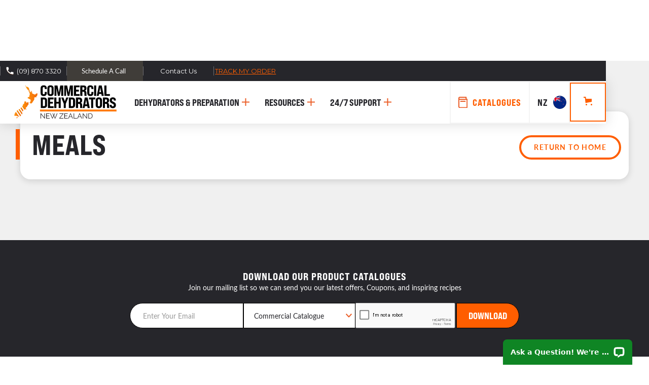

--- FILE ---
content_type: text/html; charset=utf-8
request_url: https://www.commercialdehydrators.co.nz/subcategories/meals
body_size: 22008
content:
<!DOCTYPE html><!-- Last Published: Thu Jan 22 2026 07:10:14 GMT+0000 (Coordinated Universal Time) --><html data-wf-domain="www.commercialdehydrators.co.nz" data-wf-page="644b9ea2c8da47fb2350019a" data-wf-site="63040f24d2a08951358eadf8" lang="en" data-wf-collection="644b9ea2c8da47567250023c" data-wf-item-slug="meals"><head><meta charset="utf-8"/><title>Meals - Commercial/Industrial Dehydrators New Zealand</title><meta content="Meals - Gain more knowledge and insights on how our dehydrators are used; this includes practical information, tips, ideas, recipes, and so much more." name="description"/><meta content="Meals - Commercial/Industrial Dehydrators New Zealand" property="og:title"/><meta content="Meals - Gain more knowledge and insights on how our dehydrators are used; this includes practical information, tips, ideas, recipes, and so much more." property="og:description"/><meta content="Meals - Commercial/Industrial Dehydrators New Zealand" property="twitter:title"/><meta content="Meals - Gain more knowledge and insights on how our dehydrators are used; this includes practical information, tips, ideas, recipes, and so much more." property="twitter:description"/><meta property="og:type" content="website"/><meta content="summary_large_image" name="twitter:card"/><meta content="width=device-width, initial-scale=1" name="viewport"/><meta content="uTdXR77pN2ubPgQWoX_ehpSYB7Fq_bM-MFoukpYmCaM" name="google-site-verification"/><link href="https://cdn.prod.website-files.com/63040f24d2a08951358eadf8/css/commercial-dehydrators-nz.webflow.shared.45d2786c4.min.css" rel="stylesheet" type="text/css" integrity="sha384-RdJ4bEEZXtNWVCGn9BsdZWXad3+T1uwoGb3muHyREIX2E7gFyB3esao0f1+x3fUA" crossorigin="anonymous"/><link href="https://fonts.googleapis.com" rel="preconnect"/><link href="https://fonts.gstatic.com" rel="preconnect" crossorigin="anonymous"/><script src="https://ajax.googleapis.com/ajax/libs/webfont/1.6.26/webfont.js" type="text/javascript"></script><script type="text/javascript">WebFont.load({  google: {    families: ["Montserrat:100,100italic,200,200italic,300,300italic,400,400italic,500,500italic,600,600italic,700,700italic,800,800italic,900,900italic","Lato:100,100italic,300,300italic,400,400italic,700,700italic,900,900italic","Oswald:200,300,400,500,600,700"]  }});</script><script src="https://use.typekit.net/qgi6pqz.js" type="text/javascript"></script><script type="text/javascript">try{Typekit.load();}catch(e){}</script><script type="text/javascript">!function(o,c){var n=c.documentElement,t=" w-mod-";n.className+=t+"js",("ontouchstart"in o||o.DocumentTouch&&c instanceof DocumentTouch)&&(n.className+=t+"touch")}(window,document);</script><link href="https://cdn.prod.website-files.com/61b94df587ecedc8407052ff/61b94df587eced7ed3705350_Commercial-Dehydrator-favi.png" rel="shortcut icon" type="image/x-icon"/><link href="https://cdn.prod.website-files.com/61b94df587ecedc8407052ff/61b94df587eced455570533b_Commercial-Dehydrator-webclip.png" rel="apple-touch-icon"/><link href="https://www.commercialdehydrators.co.nz//subcategories/meals" rel="canonical"/><script async="" src="https://www.googletagmanager.com/gtag/js?id=G-LL20N3F8L7"></script><script type="text/javascript">window.dataLayer = window.dataLayer || [];function gtag(){dataLayer.push(arguments);}gtag('set', 'developer_id.dZGVlNj', true);gtag('js', new Date());gtag('config', 'G-LL20N3F8L7');</script><script src="https://www.google.com/recaptcha/api.js" type="text/javascript"></script><script type="text/javascript">!function(f,b,e,v,n,t,s){if(f.fbq)return;n=f.fbq=function(){n.callMethod?n.callMethod.apply(n,arguments):n.queue.push(arguments)};if(!f._fbq)f._fbq=n;n.push=n;n.loaded=!0;n.version='2.0';n.agent='plwebflow';n.queue=[];t=b.createElement(e);t.async=!0;t.src=v;s=b.getElementsByTagName(e)[0];s.parentNode.insertBefore(t,s)}(window,document,'script','https://connect.facebook.net/en_US/fbevents.js');fbq('init', '1344964309601263');fbq('track', 'PageView');</script><!-- Remove Hidden Sections -->

<script>
    const eraseHidden =  () => {
      document
      .querySelectorAll(".w-condition-invisible")
      .forEach(
        el => {
          el.remove();
        } 
      );
  }

  document.addEventListener("DOMContentLoaded", eraseHidden);
</script>

<!-- Google Tag Manager -->
<script>(function(w,d,s,l,i){w[l]=w[l]||[];w[l].push({'gtm.start':
new Date().getTime(),event:'gtm.js'});var f=d.getElementsByTagName(s)[0],
j=d.createElement(s),dl=l!='dataLayer'?'&l='+l:'';j.async=true;j.src=
'https://www.googletagmanager.com/gtm.js?id='+i+dl;f.parentNode.insertBefore(j,f);
})(window,document,'script','dataLayer','GTM-WXG3FJC');</script>
<!-- End Google Tag Manager -->


<!-- Google tag (gtag.js)
<script async src="https://www.googletagmanager.com/gtag/js?id=G-LL20N3F8L7"></script>
<script>
  window.dataLayer = window.dataLayer || [];
  function gtag(){dataLayer.push(arguments);}
  gtag('js', new Date());

  gtag('config', 'G-LL20N3F8L7');
</script>-->

<!-- Google tag (gtag.js) -->
<script async 
src="https://www.googletagmanager.com/gtag/js?id=AW-
780074975"></script>
<script>
  window.dataLayer = window.dataLayer || [];
  function gtag(){dataLayer.push(arguments);}
  gtag('js', new Date());
  gtag('config', 'AW-780074975');
</script>


<!-- MONTO GLOBAL SCRIPT -->
<script
src="https://www.monto.io/monto-global.js"
data-shop-id="QXbRqL4aVoM9MqoJOkgvMPln" async>
</script>
<!-- END MONTO GLOBAL SCRIPT -->
<!-- Responsive Table for product Spec CSS -->

<script>
window._form_callback = function(id) {
	gtag('event', 'conversion', {'send_to': 'AW-780074975/Hi_NCN3U-pwBEN__-_MC',
        'language': 'en',
        'format': '3',
        'color': 'ffffff'
      });
};
</script>
<!-- Google hidden fields -->

<!-- Bing Webmaster Tools Verification — DO NOT REMOVE, EVEN AFTER VERIFICATION
     Required for Bing Webmaster Tools & Copilot/IndexNow monitoring.
     Owner: Armand McKey (armand@mclellanhill.com).
     If rotating, update the content="" only. Keep this tag in <head>. -->
<meta name="msvalidate.01" content="6EE73FDF767A30319B7B1308D34F9CC6" />
<!-- Bing Webmaster Tools Verification -->

<!-- Schema Logo Code -->
<script type="application/ld+json">
    {
      "@context": "https://schema.org",
      "@type": "Organization",
      "url": "https://www.commercialdehydrators.co.nz/",
      "logo": "https://global-uploads.webflow.com/63040f24d2a08951358eadf8/63bb9480d9906877f436a4d2_NZ%20Commercial-Dehydrators.svg"
    }
    </script>
<!-- END Schema Logo Code -->
<!-- Schema Local Business Code -->
<script type="application/ld+json">
    {
      "@context": "https://schema.org",
      "@type": "Store",
      "image": [
        "https://global-uploads.webflow.com/63040f24d2a08951358eadf8/63bb9480d9906877f436a4d2_NZ%20Commercial-Dehydrators.svg",
        "https://global-uploads.webflow.com/63040f24d2a08951358eadf8/63040f24d2a0891a418eaeb6_best-value-dehydrators-v3.svg",
        "https://global-uploads.webflow.com/63040f24d2a08951358eadf8/63040f24d2a0891d928eae4a_Commercial-Dehydrato-footer-logo.svg"
       ],
      "name": "Commercial Dehydrators New Zealand",
      "address": {
        "@type": "PostalAddress",
        "streetAddress": "Suite 13044, 17B Farnham Street",
        "addressLocality": "Parnell",
        "addressRegion": "Auckland",
        "postalCode": "1052",
        "addressCountry": "NZ"
      },
      "geo": {
        "@type": "GeoCoordinates",
        "latitude": -36.851710,
        "longitude": 174.782000
      },
      
      "priceRange": "$$$",
      "telephone": "(09) 870 3320",
      "openingHoursSpecification": [
        {
          "@type": "OpeningHoursSpecification",
          "dayOfWeek": [
            "Monday",
            "Tuesday",
            "Wednesday",
            "Thursday",
            "Friday"
          ],
          "opens": "08:00",
          "closes": "23:59"
        }
      ]   
    }
    </script>
<!-- END Schema Local Business Code -->


<style type="text/css">
 
  .conveythis-no-translate{
    z-index: 100!important;
  } 
  .item-img{
    height: 40px;
    width: 50px;
  }
  
  /*Testimonial Slider CSS*/
.splide__container{
    position:relative;
    box-sizing:border-box
}
.splide__list{
    margin:0!important;
    padding:0!important;
    /**width:-webkit-max-content;
    width:max-content;**/
    will-change:transform
}
.splide__pagination li{
    list-style-type:none;
    display:inline-block;
    line-height:1;
    margin:0
}
.splide,.splide__slide{
    position:relative;
    outline:none
}
.splide__slide{
    box-sizing:border-box;
    list-style-type:none!important;
    margin:0;
    flex-shrink:0
}
.splide__slider{
    position:relative
}
.splide__track{
    position:relative;
    z-index:0;
}
.splide--draggable>.splide__track>.splide__list>.splide__slide{
    -webkit-user-select:none;
    user-select:none
}
  /** END Testimonial Slider CSS **/

  /* Scroll Style*/
  
/*width*/
.scroll-style::-webkit-scrollbar {
width:7px; height: 7px;
}
/*track*/
.scroll-style::-webkit-scrollbar-track {
background:rgb(255, 255, 255, 0);
border-radius:5px;
}
/*thumb*/
.scroll-style::-webkit-scrollbar-thumb {
background:rgb(179, 179, 179);
border-radius:5px;
}
/*thumb hover*/
.scroll-style::-webkit-scrollbar-thumb:hover {
background:rgba(98, 98, 98, 1);
}
/*thumb pressed*/
.scroll-style::-webkit-scrollbar-thumb:active {
background:rgba(77, 77, 77, 1);
}
/*width*/
.modal-box::-webkit-scrollbar {
width:7px;
}
/*track*/
.modal-box::-webkit-scrollbar-track {
background:rgb(255, 255, 255);
border-width:10px;
border-style:none;
}
/*thumb*/
.modal-box::-webkit-scrollbar-thumb {
background:rgb(124, 122, 122);
border-radius:10px;
}
  /*width*/
.multi-select::-webkit-scrollbar {
width:7px;
}
/*track*/
.multi-select::-webkit-scrollbar-track {
background:rgba(255, 255, 255, 0);
border-radius:10px;
border-style:none;
}
/*thumb*/
.multi-select::-webkit-scrollbar-thumb {
background:rgb(124, 122, 122);
border-radius:10px;
}
  /*End Scroll Style*/
/*Spec Table Style*/
:root {
    --bg-table-stripe: #FFFFFF;
    --b-table: #FFFFFF;
    --caption: #242423;
}

table {
    background-color: transparent;
    border-collapse:collapse;
  width: 100%;
}

th {
    text-align:left
}

.dcf-txt-center {
      text-align: center!important
    }

    .dcf-txt-left {
      text-align: left!important
    }

    .dcf-txt-right {
      text-align: right!important
    }
    
.dcf-table caption {
      color: var(--caption);
      font-size: 1.13em;
      font-weight: 700;
      padding-bottom: .56rem
    }

    .dcf-table thead {
      font-size: .84em
    }

    .dcf-table tbody {
      border-bottom: 1px solid var(--b-table);
      border-top: 1px solid var(--b-table);
      font-size: .84em
    }

    .dcf-table tfoot {
      font-size: .84em
    }

    .dcf-table td, .dcf-table th {
      padding-right: 1.78em
    }

    .dcf-table-bordered, .dcf-table-bordered td, .dcf-table-bordered th {
      border: 1px solid var(--b-table)
    }

    .dcf-table-bordered td, .dcf-table-bordered th, .dcf-table-striped td, .dcf-table-striped th {
      padding-left: 1em;
      padding-right: 1em
    }

    .dcf-table-bordered tr:not(:last-child), .dcf-table-striped tr:not(:last-child) {
      border-bottom: 1px solid var(--b-table)
    }

    .dcf-table-striped tbody tr:nth-of-type(2n) {
      background-color: var(--bg-table-stripe)
    }

    .dcf-table thead td, .dcf-table thead th {
      padding-bottom: .75em;
      vertical-align: bottom
    }

    .dcf-table tbody td, .dcf-table tbody th, .dcf-table tfoot td, .dcf-table tfoot th {
      padding-top: .75em;
      vertical-align: top
    }

    .dcf-table tbody td, .dcf-table tbody th {
      padding-bottom: .75em
    }

    .dcf-table-bordered thead th {
      padding-top: 1.33em
    }

    .dcf-wrapper-table-scroll {
      overflow-x: auto;
      -webkit-overflow-scrolling: touch;
      left: 50%;
      margin-left: -50vw;
      margin-right: -50vw;
      padding-bottom: 1em;
      position: relative;
      right: 50%;
      width: 100vw
    }

    @media only screen and (max-width:42.09em) {
      .dcf-table-responsive thead {
        clip: rect(0 0 0 0);
        -webkit-clip-path: inset(50%);
        clip-path: inset(50%);
        height: 1px;
        overflow: hidden;
        position: absolute;
        width: 1px;
        white-space: nowrap
      }
      .dcf-table-responsive tr {
        display: block
      }
      .dcf-table-responsive td {
        -webkit-column-gap: 3.16vw;
        -moz-column-gap: 3.16vw;
        column-gap: 3.16vw;
        display: grid;
        grid-template-columns: 1fr 2fr;
        text-align: left!important
      }
      .dcf-table-responsive.dcf-table-bordered, .dcf-table-responsive.dcf-table-bordered thead th {
        border-width: 0
      }
      .dcf-table-responsive.dcf-table-bordered tbody td {
        border-top-width: 0
      }
      .dcf-table-responsive:not(.dcf-table-bordered) tbody tr {
        padding-bottom: .75em
      }
      .dcf-table-responsive:not(.dcf-table-bordered) tbody td {
        padding-bottom: 0
      }
      .dcf-table-responsive:not(.dcf-table-bordered):not(.dcf-table-striped) tbody td {
        padding-right: 0
      }
      .dcf-table-responsive.dcf-table-bordered tbody tr:last-child td:last-child {
        border-bottom-width: 0
      }
      .dcf-table-responsive tbody td:before {
        content: attr(data-label);
        float: left;
        font-weight: 700;
        padding-right: 1.78em
      }
    }

.dcf-overflow-x-auto {
      overflow-x: auto!important;
      -webkit-overflow-scrolling: touch
    }
    

 .recipe-font p{
 			font-size:16px !important;
      }
      .recipe-font a{
 			font-size:16px !important;
        color: #ff5e00 !important;
      }
      .recipe-font h2{
 			font-size:2.5em !important;
      }
      .recipe-font ul li{
 			font-size:16px !important;
      }
/*End Spec Table Style*/

/* ios webkit Disable */
textarea,
input.text, select,
input[type="text"],
input[type="button"],
input[type="submit"],
.input-checkbox {
-webkit-appearance: none;
} 
  select {
  -webkit-appearance: none;
  -moz-appearance: none;
  background: transparent;
  background-image: url("https://cdn.prod.website-files.com/60ab38e8dc5cc2e5999f5de3/60b41c529a04dcd2bb81e8e8_chev-down-icon.svg");
  background-repeat: no-repeat;
  background-position-x: 97%;
  background-position-y: 50%;
}

</style>


<script type="text/javascript" src="https://secure.agile-company-365.com/js/264647.js" defer></script>
<noscript><img alt="" src="https://secure.agile-company-365.com/264647.png" style="display:none;" /></noscript>

<script src="https://js.stripe.com/v3/" type="text/javascript" data-wf-ecomm-key="pk_live_nyPnaDuxaj8zDxRbuaPHJjip" data-wf-ecomm-acct-id="acct_1LXwRLLI5bB0a3lx"></script><script src="https://www.paypal.com/sdk/js?client-id=AeVgr6n0UlS9_b4u45Nlkd2mpKc6VUe9wjw2oKRrsXzIXZJ4K1q1CUaXvrTgcB5j0jb-E3fEwDD6DOEd&amp;merchant-id=P64KDDZBPFJF6&amp;currency=NZD&amp;commit=false" type="text/javascript" data-wf-paypal-element="true"></script><script type="text/javascript">window.__WEBFLOW_CURRENCY_SETTINGS = {"currencyCode":"NZD","symbol":"$","decimal":".","fractionDigits":2,"group":",","template":"{{wf {&quot;path&quot;:&quot;symbol&quot;,&quot;type&quot;:&quot;PlainText&quot;\\} }} {{wf {&quot;path&quot;:&quot;amount&quot;,&quot;type&quot;:&quot;CommercePrice&quot;\\} }} ","hideDecimalForWholeNumbers":false};</script></head><body><div data-w-id="e462a440-fd94-0087-2c2a-0c5053a31a2c" class="nav-overlay"></div><div id="top" class="header-spacer"></div><div class="header"><div class="announcement-bar tariff hide" data-ix="new-interaction"><div class="annoncment-bar-notice-wrapper tariff-text"><div class="text-block-129 tariff-text">up to 46% off sitewide - use code BFCM</div></div></div><div class="announcement-bar" data-ix="new-interaction"><div class="annoncment-bar-notice-wrapper"><img src="https://cdn.prod.website-files.com/63040f24d2a08951358eadf8/643cafe58bc0bcd9edac4495_Freeshipping-icon-white.svg" loading="lazy" alt="" class="image-68"/><div class="text-block">Free domestic shipping - <a href="/track-my-order" class="link-in-announcement-bar">Track my order</a></div></div><div class="div-block-2 announcment-cta-container"><a href="tel:(09)8703320" class="phone-button w-inline-block"><img src="https://cdn.prod.website-files.com/63040f24d2a08951358eadf8/63040f24d2a0891cb18eae85_Phone-icon.svg" loading="lazy" alt="Phone Icon
" class="image-50"/><div class="phone-number">(09) 870 3320</div></a><div class="html-embed-7 w-embed w-script"><!-- Calendly link widget begin -->
<link href="https://assets.calendly.com/assets/external/widget.css" rel="stylesheet">
<script src="https://assets.calendly.com/assets/external/widget.js" type="text/javascript" async></script>
<a href="" onclick="Calendly.initPopupWidget({url: 'https://calendly.com/commercial-dehydrators-australia'});return false;">
<div data-w-id="90771ae1-827f-051a-1e4d-706b63844540" class="link-block">
<div class="call-button">Schedule A Call</div>
</div>
</a>
<!-- Calendly link widget end --></div><a href="/contact-us" class="link-block contact-btn w-inline-block"><div class="call-button">Contact Us</div></a></div></div><div class="navbar"><a href="/" class="logo-container w-inline-block"><img src="https://cdn.prod.website-files.com/63040f24d2a08951358eadf8/63bb9480d9906877f436a4d2_NZ%20Commercial-Dehydrators.svg" alt="Commercial Dehydrators AU Logo" class="logo"/><img src="https://cdn.prod.website-files.com/63040f24d2a08951358eadf8/63bce9aacf0c896d4dbf69f8_NZ%20Commercial-Dehydrators-no-map.svg" alt="Commercial Dehydrators Australia Logo" class="logo mobile-logo"/></a><a data-w-id="90771ae1-827f-051a-1e4d-706b6384454b" href="#" class="nav-link-mega w-inline-block"><div class="mega-menu-main-link">Dehydrators &amp; PREPARATION</div><img src="https://cdn.prod.website-files.com/63040f24d2a08951358eadf8/63040f24d2a0890ca08eae83_plus-icon-orange.svg" loading="lazy" alt="Plus icon" class="image-3 _1"/></a><a data-w-id="75f0b337-fa8d-ec25-5293-9493530fb98a" href="#" class="nav-link-mega w-inline-block"><div class="mega-menu-main-link">Resources</div><img src="https://cdn.prod.website-files.com/63040f24d2a08951358eadf8/63040f24d2a0890ca08eae83_plus-icon-orange.svg" loading="lazy" alt="Plus icon" class="image-3 _2"/></a><a data-w-id="8c725d8c-dd05-7dec-418a-4dccbd3e0fe9" href="#" class="nav-link-mega w-inline-block"><div class="mega-menu-main-link"><strong>24/7 Support</strong></div><img src="https://cdn.prod.website-files.com/63040f24d2a08951358eadf8/63040f24d2a0890ca08eae83_plus-icon-orange.svg" loading="lazy" alt="Plus icon" class="image-3 _3"/></a><div data-hover="true" data-delay="0" class="nav-dropdown w-dropdown"><div class="dropdown-toggle w-dropdown-toggle"><div class="nav-link">Resources</div><div class="dropdown-icon w-icon-dropdown-toggle"></div></div><nav class="nav-dropdown-list w-dropdown-list"><a href="#" class="dropdown-link w-dropdown-link">Batch Calculator</a><a href="/dehydrating-recipes" class="dropdown-link w-dropdown-link">Recipes</a><a href="/dehydrators-blog" class="dropdown-link w-dropdown-link">Blog</a><a href="/reviews-success-stories" class="dropdown-link w-dropdown-link">Reviews</a><a href="/commercial-dehydrators-faq" class="dropdown-link w-dropdown-link">FAQ&#x27;s</a></nav></div><div data-hover="true" data-delay="0" class="nav-dropdown w-dropdown"><div class="dropdown-toggle w-dropdown-toggle"><div class="dropdown-icon w-icon-dropdown-toggle"></div><div class="nav-link">24/7 support</div></div><nav class="nav-dropdown-list w-dropdown-list"><a href="tel:(604)800-7466" class="dropdown-link w-dropdown-link">Call (604) 800-7466</a><a href="/contact-us" class="dropdown-link w-dropdown-link">Contact</a><a href="/shipping-returns" class="dropdown-link w-dropdown-link">Shipping &amp; Returns</a><a href="/commercial-warranty" class="dropdown-link w-dropdown-link">Commercial Warranty</a><a href="/commercial-dehydrators-faq" class="dropdown-link w-dropdown-link">FAQ&#x27;s</a></nav></div><div class="navbar-menu"><div class="html-embed-7 mobile w-embed"><!-- Calendly link widget begin -->
<a href="" onclick="Calendly.initPopupWidget({url: 'https://calendly.com/commercial-dehydrators-canada?primary_color=ff5e00'});return false;"><div class="nav-link navbar-cta call-tab w-inline-block"><img src="https://assets-global.website-files.com/60ab38e8dc5cc2e5999f5de3/60ad8f0a515ecbb670ad0425_Phone-icon-orange.svg" loading="lazy" alt="phone icon" class="image-4 call-icon"></div></a>
<!-- Calendly link widget end --></div><a data-w-id="90771ae1-827f-051a-1e4d-706b63844574" href="#" class="nav-link navbar-cta w-inline-block"><img src="https://cdn.prod.website-files.com/63040f24d2a08951358eadf8/63040f24d2a08900818eae68_catalogue-icon.svg" loading="lazy" alt="Catalogue Icon" class="image-4"/><div class="text-block-4">catalogues</div></a><a href="tel:(604)800-7466" class="nav-link navbar-cta call-tab hide-this-one w-inline-block"><img src="https://cdn.prod.website-files.com/63040f24d2a08951358eadf8/63040f24d2a08900588eae89_Phone-icon-orange.svg" loading="lazy" alt="phone icon" class="image-4 call-icon"/></a><div data-hover="true" data-delay="0" class="nav-dropdown navbar-cta w-dropdown"><div class="dropdown-toggle country w-dropdown-toggle"><div class="nav-link country">nz</div><img src="https://cdn.prod.website-files.com/63040f24d2a08951358eadf8/63bbaa27b73c8b32ea1fbe32_nz-flag-icon.svg" loading="lazy" alt="" class="flag-icons"/></div><nav class="nav-dropdown-list country w-dropdown-list"><a href="https://www.commercialdehydrators.com.au/" target="_blank" class="dropdown-link country aud w-dropdown-link">AUD</a><a href="https://www.dehydratorsamerica.com/" target="_blank" class="dropdown-link country usd w-dropdown-link">USD</a><a href="https://commercialdehydrators.ca" target="_blank" class="dropdown-link country cad w-dropdown-link">CA</a><a href="https://www.commercialdehydrators.co.uk/" target="_blank" class="dropdown-link country gbp w-dropdown-link">GBP</a></nav></div><div data-node-type="commerce-cart-wrapper" data-open-product="" data-wf-cart-type="rightSidebar" data-wf-cart-query="query Dynamo3 {
  database {
    id
    commerceOrder {
      comment
      extraItems {
        name
        pluginId
        pluginName
        price {
          decimalValue
          string
          unit
          value
        }
      }
      id
      startedOn
      statusFlags {
        hasDownloads
        hasSubscription
        isFreeOrder
        requiresShipping
      }
      subtotal {
        decimalValue
        string
        unit
        value
      }
      total {
        decimalValue
        string
        unit
        value
      }
      updatedOn
      userItems {
        count
        id
        price {
          value
          unit
          decimalValue
          string
        }
        product {
          id
          cmsLocaleId
          draft
          archived
          f_name_: name
          f_sku_properties_3dr: skuProperties {
            id
            name
            enum {
              id
              name
              slug
            }
          }
        }
        rowTotal {
          decimalValue
          string
          unit
          value
        }
        sku {
          cmsLocaleId
          draft
          archived
          f_compare_at_price_7dr10dr: compareAtPrice {
            value
            unit
            decimalValue
            string
          }
          f_main_image_4dr: mainImage {
            url
            file {
              size
              origFileName
              createdOn
              updatedOn
              mimeType
              width
              height
              variants {
                origFileName
                quality
                height
                width
                s3Url
                error
                size
              }
            }
            alt
          }
          f_sku_: sku
          f_sku_values_3dr: skuValues {
            property {
              id
            }
            value {
              id
            }
          }
          id
        }
        subscriptionFrequency
        subscriptionInterval
        subscriptionTrial
      }
      userItemsCount
    }
  }
  site {
    commerce {
      id
      businessAddress {
        country
      }
      defaultCountry
      defaultCurrency
      quickCheckoutEnabled
    }
  }
}" data-wf-page-link-href-prefix="" data-wf-cart-easing="ease-in-expo" data-wf-cart-duration="400" class="w-commerce-commercecartwrapper cart"><a href="#" data-node-type="commerce-cart-open-link" role="button" class="w-commerce-commercecartopenlink cart-button w-inline-block" aria-haspopup="dialog" aria-label="Open cart"><svg class="w-commerce-commercecartopenlinkicon cart-icon" width="17px" height="17px" viewBox="0 0 17 17"><g stroke="none" stroke-width="1" fill="none" fill-rule="evenodd"><path d="M2.60592789,2 L0,2 L0,0 L4.39407211,0 L4.84288393,4 L16,4 L16,9.93844589 L3.76940945,12.3694378 L2.60592789,2 Z M15.5,17 C14.6715729,17 14,16.3284271 14,15.5 C14,14.6715729 14.6715729,14 15.5,14 C16.3284271,14 17,14.6715729 17,15.5 C17,16.3284271 16.3284271,17 15.5,17 Z M5.5,17 C4.67157288,17 4,16.3284271 4,15.5 C4,14.6715729 4.67157288,14 5.5,14 C6.32842712,14 7,14.6715729 7,15.5 C7,16.3284271 6.32842712,17 5.5,17 Z" fill="currentColor" fill-rule="nonzero"></path></g></svg><div data-wf-bindings="%5B%7B%22innerHTML%22%3A%7B%22type%22%3A%22Number%22%2C%22filter%22%3A%7B%22type%22%3A%22numberPrecision%22%2C%22params%22%3A%5B%220%22%2C%22numberPrecision%22%5D%7D%2C%22dataPath%22%3A%22database.commerceOrder.userItemsCount%22%7D%7D%5D" style="display:none" data-count-hide-rule="always" class="w-commerce-commercecartopenlinkcount cart-quantity">0</div></a><div data-node-type="commerce-cart-container-wrapper" style="display:none" class="w-commerce-commercecartcontainerwrapper w-commerce-commercecartcontainerwrapper--cartType-rightSidebar cart-wrapper"><div data-node-type="commerce-cart-container" role="dialog" class="w-commerce-commercecartcontainer"><div class="w-commerce-commercecartheader cart-header"><a href="#" data-node-type="commerce-cart-close-link" role="button" class="w-commerce-commercecartcloselink close-button w-inline-block" aria-label="Close cart"><img src="https://cdn.prod.website-files.com/63040f24d2a08951358eadf8/63040f24d2a0890ca08eae83_plus-icon-orange.svg" loading="lazy" alt="Plus icon" class="image-6"/><div class="continue-shopping">Continue Shopping</div></a><h4 class="w-commerce-commercecartheading heading">Your Cart</h4></div><div class="w-commerce-commercecartformwrapper"><form data-node-type="commerce-cart-form" style="display:none" class="w-commerce-commercecartform default-state"><script type="text/x-wf-template" id="wf-template-90771ae1-827f-051a-1e4d-706b63844592">%3Cdiv%20class%3D%22w-commerce-commercecartitem%20cart-item%22%3E%3Cimg%20data-wf-bindings%3D%22%255B%257B%2522src%2522%253A%257B%2522type%2522%253A%2522ImageRef%2522%252C%2522filter%2522%253A%257B%2522type%2522%253A%2522identity%2522%252C%2522params%2522%253A%255B%255D%257D%252C%2522dataPath%2522%253A%2522database.commerceOrder.userItems%255B%255D.sku.f_main_image_4dr%2522%257D%257D%255D%22%20src%3D%22%22%20alt%3D%22%22%20class%3D%22w-commerce-commercecartitemimage%20w-dyn-bind-empty%22%2F%3E%3Cdiv%20class%3D%22w-commerce-commercecartiteminfo%20div-block-6%22%3E%3Cdiv%20data-wf-bindings%3D%22%255B%257B%2522innerHTML%2522%253A%257B%2522type%2522%253A%2522PlainText%2522%252C%2522filter%2522%253A%257B%2522type%2522%253A%2522identity%2522%252C%2522params%2522%253A%255B%255D%257D%252C%2522dataPath%2522%253A%2522database.commerceOrder.userItems%255B%255D.product.f_name_%2522%257D%257D%255D%22%20class%3D%22w-commerce-commercecartproductname%20text-block-9%20w-dyn-bind-empty%22%3E%3C%2Fdiv%3E%3Cdiv%20class%3D%22sku-wrapper%22%3E%3Cdiv%20class%3D%22sku-item%22%3ESKU%3A%3C%2Fdiv%3E%3Cdiv%20data-wf-bindings%3D%22%255B%257B%2522innerHTML%2522%253A%257B%2522type%2522%253A%2522PlainText%2522%252C%2522filter%2522%253A%257B%2522type%2522%253A%2522identity%2522%252C%2522params%2522%253A%255B%255D%257D%252C%2522dataPath%2522%253A%2522database.commerceOrder.userItems%255B%255D.sku.f_sku_%2522%257D%257D%255D%22%20class%3D%22w-commerce-commercecartproductname%20sku-item%20number%20w-dyn-bind-empty%22%3E%3C%2Fdiv%3E%3C%2Fdiv%3E%3Cscript%20type%3D%22text%2Fx-wf-template%22%20id%3D%22wf-template-90771ae1-827f-051a-1e4d-706b63844597%22%3E%253Cli%2520class%253D%2522option%2522%253E%253Cspan%2520data-wf-bindings%253D%2522%25255B%25257B%252522innerHTML%252522%25253A%25257B%252522type%252522%25253A%252522PlainText%252522%25252C%252522filter%252522%25253A%25257B%252522type%252522%25253A%252522identity%252522%25252C%252522params%252522%25253A%25255B%25255D%25257D%25252C%252522dataPath%252522%25253A%252522database.commerceOrder.userItems%25255B%25255D.product.f_sku_properties_3dr%25255B%25255D.name%252522%25257D%25257D%25255D%2522%2520class%253D%2522text-block-8%2520name%2520w-dyn-bind-empty%2522%253E%253C%252Fspan%253E%253Cdiv%2520class%253D%2522text-block-42%2522%253E%253A%253C%252Fdiv%253E%253Cspan%2520data-wf-bindings%253D%2522%25255B%25257B%252522innerHTML%252522%25253A%25257B%252522type%252522%25253A%252522CommercePropValues%252522%25252C%252522filter%252522%25253A%25257B%252522type%252522%25253A%252522identity%252522%25252C%252522params%252522%25253A%25255B%25255D%25257D%25252C%252522dataPath%252522%25253A%252522database.commerceOrder.userItems%25255B%25255D.product.f_sku_properties_3dr%25255B%25255D%252522%25257D%25257D%25255D%2522%2520class%253D%2522text-block-8%2520w-dyn-bind-empty%2522%253E%253C%252Fspan%253E%253C%252Fli%253E%3C%2Fscript%3E%3Cul%20data-wf-bindings%3D%22%255B%257B%2522optionSets%2522%253A%257B%2522type%2522%253A%2522CommercePropTable%2522%252C%2522filter%2522%253A%257B%2522type%2522%253A%2522identity%2522%252C%2522params%2522%253A%255B%255D%257D%252C%2522dataPath%2522%253A%2522database.commerceOrder.userItems%255B%255D.product.f_sku_properties_3dr%5B%5D%2522%257D%257D%252C%257B%2522optionValues%2522%253A%257B%2522type%2522%253A%2522CommercePropValues%2522%252C%2522filter%2522%253A%257B%2522type%2522%253A%2522identity%2522%252C%2522params%2522%253A%255B%255D%257D%252C%2522dataPath%2522%253A%2522database.commerceOrder.userItems%255B%255D.sku.f_sku_values_3dr%2522%257D%257D%255D%22%20class%3D%22w-commerce-commercecartoptionlist%20option-list-2%22%20data-wf-collection%3D%22database.commerceOrder.userItems%255B%255D.product.f_sku_properties_3dr%22%20data-wf-template-id%3D%22wf-template-90771ae1-827f-051a-1e4d-706b63844597%22%3E%3Cli%20class%3D%22option%22%3E%3Cspan%20data-wf-bindings%3D%22%255B%257B%2522innerHTML%2522%253A%257B%2522type%2522%253A%2522PlainText%2522%252C%2522filter%2522%253A%257B%2522type%2522%253A%2522identity%2522%252C%2522params%2522%253A%255B%255D%257D%252C%2522dataPath%2522%253A%2522database.commerceOrder.userItems%255B%255D.product.f_sku_properties_3dr%255B%255D.name%2522%257D%257D%255D%22%20class%3D%22text-block-8%20name%20w-dyn-bind-empty%22%3E%3C%2Fspan%3E%3Cdiv%20class%3D%22text-block-42%22%3E%3A%3C%2Fdiv%3E%3Cspan%20data-wf-bindings%3D%22%255B%257B%2522innerHTML%2522%253A%257B%2522type%2522%253A%2522CommercePropValues%2522%252C%2522filter%2522%253A%257B%2522type%2522%253A%2522identity%2522%252C%2522params%2522%253A%255B%255D%257D%252C%2522dataPath%2522%253A%2522database.commerceOrder.userItems%255B%255D.product.f_sku_properties_3dr%255B%255D%2522%257D%257D%255D%22%20class%3D%22text-block-8%20w-dyn-bind-empty%22%3E%3C%2Fspan%3E%3C%2Fli%3E%3C%2Ful%3E%3Cdiv%20class%3D%22div-block-5%22%3E%3Cinput%20data-wf-bindings%3D%22%255B%257B%2522value%2522%253A%257B%2522type%2522%253A%2522Number%2522%252C%2522filter%2522%253A%257B%2522type%2522%253A%2522numberPrecision%2522%252C%2522params%2522%253A%255B%25220%2522%252C%2522numberPrecision%2522%255D%257D%252C%2522dataPath%2522%253A%2522database.commerceOrder.userItems%255B%255D.count%2522%257D%257D%252C%257B%2522data-commerce-sku-id%2522%253A%257B%2522type%2522%253A%2522ItemRef%2522%252C%2522filter%2522%253A%257B%2522type%2522%253A%2522identity%2522%252C%2522params%2522%253A%255B%255D%257D%252C%2522dataPath%2522%253A%2522database.commerceOrder.userItems%255B%255D.sku.id%2522%257D%257D%255D%22%20class%3D%22w-commerce-commercecartquantity%20cart-quantity-2%22%20required%3D%22%22%20pattern%3D%22%5E%5B0-9%5D%2B%24%22%20inputMode%3D%22numeric%22%20type%3D%22number%22%20name%3D%22quantity%22%20autoComplete%3D%22off%22%20data-wf-cart-action%3D%22update-item-quantity%22%20data-commerce-sku-id%3D%22%22%20value%3D%221%22%2F%3E%3Cdiv%20data-wf-bindings%3D%22%255B%257B%2522innerHTML%2522%253A%257B%2522type%2522%253A%2522CommercePrice%2522%252C%2522filter%2522%253A%257B%2522type%2522%253A%2522price%2522%252C%2522params%2522%253A%255B%255D%257D%252C%2522dataPath%2522%253A%2522database.commerceOrder.userItems%255B%255D.sku.f_compare_at_price_7dr10dr%2522%257D%257D%255D%22%20class%3D%22rrp%20w-dyn-bind-empty%22%3E%3C%2Fdiv%3E%3Cdiv%20data-wf-bindings%3D%22%255B%257B%2522innerHTML%2522%253A%257B%2522type%2522%253A%2522CommercePrice%2522%252C%2522filter%2522%253A%257B%2522type%2522%253A%2522price%2522%252C%2522params%2522%253A%255B%255D%257D%252C%2522dataPath%2522%253A%2522database.commerceOrder.userItems%255B%255D.price%2522%257D%257D%255D%22%20class%3D%22saleprice%22%3E%240.00%3C%2Fdiv%3E%3C%2Fdiv%3E%3C%2Fdiv%3E%3Cdiv%20class%3D%22div-block-4%22%3E%3Ca%20href%3D%22%23%22%20role%3D%22%22%20data-wf-bindings%3D%22%255B%257B%2522data-commerce-sku-id%2522%253A%257B%2522type%2522%253A%2522ItemRef%2522%252C%2522filter%2522%253A%257B%2522type%2522%253A%2522identity%2522%252C%2522params%2522%253A%255B%255D%257D%252C%2522dataPath%2522%253A%2522database.commerceOrder.userItems%255B%255D.sku.id%2522%257D%257D%255D%22%20class%3D%22remove-button%20w-inline-block%22%20data-wf-cart-action%3D%22remove-item%22%20data-commerce-sku-id%3D%22%22%20aria-label%3D%22Remove%20item%20from%20cart%22%3E%3Csvg%20class%3D%22icon%22%20width%3D%2216px%22%20height%3D%2216px%22%20viewBox%3D%220%200%2016%2016%22%3E%3Cg%20stroke%3D%22none%22%20stroke-width%3D%221%22%20fill%3D%22none%22%20fill-rule%3D%22evenodd%22%3E%3Cg%20fill-rule%3D%22nonzero%22%20fill%3D%22%23333333%22%3E%3Cpolygon%20points%3D%226.23223305%208%200.616116524%2013.6161165%202.38388348%2015.3838835%208%209.76776695%2013.6161165%2015.3838835%2015.3838835%2013.6161165%209.76776695%208%2015.3838835%202.38388348%2013.6161165%200.616116524%208%206.23223305%202.38388348%200.616116524%200.616116524%202.38388348%206.23223305%208%22%3E%3C%2Fpolygon%3E%3C%2Fg%3E%3C%2Fg%3E%3C%2Fsvg%3E%3Cdiv%20class%3D%22text-block-5%22%3ERemove%3C%2Fdiv%3E%3C%2Fa%3E%3C%2Fdiv%3E%3C%2Fdiv%3E</script><div class="w-commerce-commercecartlist cart-list" data-wf-collection="database.commerceOrder.userItems" data-wf-template-id="wf-template-90771ae1-827f-051a-1e4d-706b63844592"><div class="w-commerce-commercecartitem cart-item"><img data-wf-bindings="%5B%7B%22src%22%3A%7B%22type%22%3A%22ImageRef%22%2C%22filter%22%3A%7B%22type%22%3A%22identity%22%2C%22params%22%3A%5B%5D%7D%2C%22dataPath%22%3A%22database.commerceOrder.userItems%5B%5D.sku.f_main_image_4dr%22%7D%7D%5D" src="" alt="" class="w-commerce-commercecartitemimage w-dyn-bind-empty"/><div class="w-commerce-commercecartiteminfo div-block-6"><div data-wf-bindings="%5B%7B%22innerHTML%22%3A%7B%22type%22%3A%22PlainText%22%2C%22filter%22%3A%7B%22type%22%3A%22identity%22%2C%22params%22%3A%5B%5D%7D%2C%22dataPath%22%3A%22database.commerceOrder.userItems%5B%5D.product.f_name_%22%7D%7D%5D" class="w-commerce-commercecartproductname text-block-9 w-dyn-bind-empty"></div><div class="sku-wrapper"><div class="sku-item">SKU:</div><div data-wf-bindings="%5B%7B%22innerHTML%22%3A%7B%22type%22%3A%22PlainText%22%2C%22filter%22%3A%7B%22type%22%3A%22identity%22%2C%22params%22%3A%5B%5D%7D%2C%22dataPath%22%3A%22database.commerceOrder.userItems%5B%5D.sku.f_sku_%22%7D%7D%5D" class="w-commerce-commercecartproductname sku-item number w-dyn-bind-empty"></div></div><script type="text/x-wf-template" id="wf-template-90771ae1-827f-051a-1e4d-706b63844597">%3Cli%20class%3D%22option%22%3E%3Cspan%20data-wf-bindings%3D%22%255B%257B%2522innerHTML%2522%253A%257B%2522type%2522%253A%2522PlainText%2522%252C%2522filter%2522%253A%257B%2522type%2522%253A%2522identity%2522%252C%2522params%2522%253A%255B%255D%257D%252C%2522dataPath%2522%253A%2522database.commerceOrder.userItems%255B%255D.product.f_sku_properties_3dr%255B%255D.name%2522%257D%257D%255D%22%20class%3D%22text-block-8%20name%20w-dyn-bind-empty%22%3E%3C%2Fspan%3E%3Cdiv%20class%3D%22text-block-42%22%3E%3A%3C%2Fdiv%3E%3Cspan%20data-wf-bindings%3D%22%255B%257B%2522innerHTML%2522%253A%257B%2522type%2522%253A%2522CommercePropValues%2522%252C%2522filter%2522%253A%257B%2522type%2522%253A%2522identity%2522%252C%2522params%2522%253A%255B%255D%257D%252C%2522dataPath%2522%253A%2522database.commerceOrder.userItems%255B%255D.product.f_sku_properties_3dr%255B%255D%2522%257D%257D%255D%22%20class%3D%22text-block-8%20w-dyn-bind-empty%22%3E%3C%2Fspan%3E%3C%2Fli%3E</script><ul data-wf-bindings="%5B%7B%22optionSets%22%3A%7B%22type%22%3A%22CommercePropTable%22%2C%22filter%22%3A%7B%22type%22%3A%22identity%22%2C%22params%22%3A%5B%5D%7D%2C%22dataPath%22%3A%22database.commerceOrder.userItems%5B%5D.product.f_sku_properties_3dr[]%22%7D%7D%2C%7B%22optionValues%22%3A%7B%22type%22%3A%22CommercePropValues%22%2C%22filter%22%3A%7B%22type%22%3A%22identity%22%2C%22params%22%3A%5B%5D%7D%2C%22dataPath%22%3A%22database.commerceOrder.userItems%5B%5D.sku.f_sku_values_3dr%22%7D%7D%5D" class="w-commerce-commercecartoptionlist option-list-2" data-wf-collection="database.commerceOrder.userItems%5B%5D.product.f_sku_properties_3dr" data-wf-template-id="wf-template-90771ae1-827f-051a-1e4d-706b63844597"><li class="option"><span data-wf-bindings="%5B%7B%22innerHTML%22%3A%7B%22type%22%3A%22PlainText%22%2C%22filter%22%3A%7B%22type%22%3A%22identity%22%2C%22params%22%3A%5B%5D%7D%2C%22dataPath%22%3A%22database.commerceOrder.userItems%5B%5D.product.f_sku_properties_3dr%5B%5D.name%22%7D%7D%5D" class="text-block-8 name w-dyn-bind-empty"></span><div class="text-block-42">:</div><span data-wf-bindings="%5B%7B%22innerHTML%22%3A%7B%22type%22%3A%22CommercePropValues%22%2C%22filter%22%3A%7B%22type%22%3A%22identity%22%2C%22params%22%3A%5B%5D%7D%2C%22dataPath%22%3A%22database.commerceOrder.userItems%5B%5D.product.f_sku_properties_3dr%5B%5D%22%7D%7D%5D" class="text-block-8 w-dyn-bind-empty"></span></li></ul><div class="div-block-5"><input data-wf-bindings="%5B%7B%22value%22%3A%7B%22type%22%3A%22Number%22%2C%22filter%22%3A%7B%22type%22%3A%22numberPrecision%22%2C%22params%22%3A%5B%220%22%2C%22numberPrecision%22%5D%7D%2C%22dataPath%22%3A%22database.commerceOrder.userItems%5B%5D.count%22%7D%7D%2C%7B%22data-commerce-sku-id%22%3A%7B%22type%22%3A%22ItemRef%22%2C%22filter%22%3A%7B%22type%22%3A%22identity%22%2C%22params%22%3A%5B%5D%7D%2C%22dataPath%22%3A%22database.commerceOrder.userItems%5B%5D.sku.id%22%7D%7D%5D" class="w-commerce-commercecartquantity cart-quantity-2" required="" pattern="^[0-9]+$" inputMode="numeric" type="number" name="quantity" autoComplete="off" data-wf-cart-action="update-item-quantity" data-commerce-sku-id="" value="1"/><div data-wf-bindings="%5B%7B%22innerHTML%22%3A%7B%22type%22%3A%22CommercePrice%22%2C%22filter%22%3A%7B%22type%22%3A%22price%22%2C%22params%22%3A%5B%5D%7D%2C%22dataPath%22%3A%22database.commerceOrder.userItems%5B%5D.sku.f_compare_at_price_7dr10dr%22%7D%7D%5D" class="rrp w-dyn-bind-empty"></div><div data-wf-bindings="%5B%7B%22innerHTML%22%3A%7B%22type%22%3A%22CommercePrice%22%2C%22filter%22%3A%7B%22type%22%3A%22price%22%2C%22params%22%3A%5B%5D%7D%2C%22dataPath%22%3A%22database.commerceOrder.userItems%5B%5D.price%22%7D%7D%5D" class="saleprice">$0.00</div></div></div><div class="div-block-4"><a href="#" role="" data-wf-bindings="%5B%7B%22data-commerce-sku-id%22%3A%7B%22type%22%3A%22ItemRef%22%2C%22filter%22%3A%7B%22type%22%3A%22identity%22%2C%22params%22%3A%5B%5D%7D%2C%22dataPath%22%3A%22database.commerceOrder.userItems%5B%5D.sku.id%22%7D%7D%5D" class="remove-button w-inline-block" data-wf-cart-action="remove-item" data-commerce-sku-id="" aria-label="Remove item from cart"><svg class="icon" width="16px" height="16px" viewBox="0 0 16 16"><g stroke="none" stroke-width="1" fill="none" fill-rule="evenodd"><g fill-rule="nonzero" fill="#333333"><polygon points="6.23223305 8 0.616116524 13.6161165 2.38388348 15.3838835 8 9.76776695 13.6161165 15.3838835 15.3838835 13.6161165 9.76776695 8 15.3838835 2.38388348 13.6161165 0.616116524 8 6.23223305 2.38388348 0.616116524 0.616116524 2.38388348 6.23223305 8"></polygon></g></g></svg><div class="text-block-5">Remove</div></a></div></div></div><div class="w-commerce-commercecartfooter cart-footer-2"><div aria-live="" aria-atomic="false" class="w-commerce-commercecartlineitem cart-line-item"><div>Subtotal</div><div class="div-block-22"><div data-wf-bindings="%5B%7B%22innerHTML%22%3A%7B%22type%22%3A%22CommercePrice%22%2C%22filter%22%3A%7B%22type%22%3A%22price%22%2C%22params%22%3A%5B%5D%7D%2C%22dataPath%22%3A%22database.commerceOrder.subtotal%22%7D%7D%5D" class="w-commerce-commercecartordervalue"></div><div class="text-block-65">NZD</div></div></div><div><div data-node-type="commerce-cart-quick-checkout-actions" style="display:none" class="web-payments"><a role="button" tabindex="0" aria-haspopup="dialog" aria-label="Apple Pay" data-node-type="commerce-cart-apple-pay-button" style="background-image:-webkit-named-image(apple-pay-logo-white);background-size:100% 50%;background-position:50% 50%;background-repeat:no-repeat" class="w-commerce-commercecartapplepaybutton" tabindex="0"><div></div></a><a role="button" tabindex="0" aria-haspopup="dialog" data-node-type="commerce-cart-quick-checkout-button" style="display:none" class="w-commerce-commercecartquickcheckoutbutton"><svg class="w-commerce-commercequickcheckoutgoogleicon" xmlns="http://www.w3.org/2000/svg" xmlns:xlink="http://www.w3.org/1999/xlink" width="16" height="16" viewBox="0 0 16 16"><defs><polygon id="google-mark-a" points="0 .329 3.494 .329 3.494 7.649 0 7.649"></polygon><polygon id="google-mark-c" points=".894 0 13.169 0 13.169 6.443 .894 6.443"></polygon></defs><g fill="none" fill-rule="evenodd"><path fill="#4285F4" d="M10.5967,12.0469 L10.5967,14.0649 L13.1167,14.0649 C14.6047,12.6759 15.4577,10.6209 15.4577,8.1779 C15.4577,7.6339 15.4137,7.0889 15.3257,6.5559 L7.8887,6.5559 L7.8887,9.6329 L12.1507,9.6329 C11.9767,10.6119 11.4147,11.4899 10.5967,12.0469"></path><path fill="#34A853" d="M7.8887,16 C10.0137,16 11.8107,15.289 13.1147,14.067 C13.1147,14.066 13.1157,14.065 13.1167,14.064 L10.5967,12.047 C10.5877,12.053 10.5807,12.061 10.5727,12.067 C9.8607,12.556 8.9507,12.833 7.8887,12.833 C5.8577,12.833 4.1387,11.457 3.4937,9.605 L0.8747,9.605 L0.8747,11.648 C2.2197,14.319 4.9287,16 7.8887,16"></path><g transform="translate(0 4)"><mask id="google-mark-b" fill="#fff"><use xlink:href="#google-mark-a"></use></mask><path fill="#FBBC04" d="M3.4639,5.5337 C3.1369,4.5477 3.1359,3.4727 3.4609,2.4757 L3.4639,2.4777 C3.4679,2.4657 3.4749,2.4547 3.4789,2.4427 L3.4939,0.3287 L0.8939,0.3287 C0.8799,0.3577 0.8599,0.3827 0.8459,0.4117 C-0.2821,2.6667 -0.2821,5.3337 0.8459,7.5887 L0.8459,7.5997 C0.8549,7.6167 0.8659,7.6317 0.8749,7.6487 L3.4939,5.6057 C3.4849,5.5807 3.4729,5.5587 3.4639,5.5337" mask="url(#google-mark-b)"></path></g><mask id="google-mark-d" fill="#fff"><use xlink:href="#google-mark-c"></use></mask><path fill="#EA4335" d="M0.894,4.3291 L3.478,6.4431 C4.113,4.5611 5.843,3.1671 7.889,3.1671 C9.018,3.1451 10.102,3.5781 10.912,4.3671 L13.169,2.0781 C11.733,0.7231 9.85,-0.0219 7.889,0.0001 C4.941,0.0001 2.245,1.6791 0.894,4.3291" mask="url(#google-mark-d)"></path></g></svg><svg class="w-commerce-commercequickcheckoutmicrosofticon" xmlns="http://www.w3.org/2000/svg" width="16" height="16" viewBox="0 0 16 16"><g fill="none" fill-rule="evenodd"><polygon fill="#F05022" points="7 7 1 7 1 1 7 1"></polygon><polygon fill="#7DB902" points="15 7 9 7 9 1 15 1"></polygon><polygon fill="#00A4EE" points="7 15 1 15 1 9 7 9"></polygon><polygon fill="#FFB700" points="15 15 9 15 9 9 15 9"></polygon></g></svg><div>Pay with browser.</div></a></div><a href="/checkout" value="Continue to Checkout" data-node-type="cart-checkout-button" class="w-commerce-commercecartcheckoutbutton button checkout-button inslider-cart" data-loading-text="Hang Tight..." data-publishable-key="pk_live_51LXwRLLI5bB0a3lxbK4gvsD2J5T4KIMVwkhNfGUKSzmTnlo7H2Fs8B4sZiIqn3a5ZOmqjlZJxw9m7GcllFtp8cWj00M0R1TE1J">Continue to Checkout</a></div><div class="text-block-64">Taxes are calculated at checkout and processed in NZD</div><div class="payment-option-wrapper"><a href="/finance" class="cart-option-finance w-inline-block"><div class="text-block-77"><strong class="bold-text-5">Do you need finance? <br/>‍</strong>Apply Here </div></a><a href="/offline-payment" class="cart-option-offline w-inline-block"><div class="text-block-77"><strong class="bold-text-5">For offline payments?<br/>‍</strong>Click Here </div></a></div></div></form><div class="w-commerce-commercecartemptystate cart-empty-state"><div class="no-items-found-text">No items found.</div><a href="/category/shop-all" class="trainer-link">Continue Shopping</a></div><div aria-live="" style="display:none" data-node-type="commerce-cart-error" class="w-commerce-commercecarterrorstate"><div class="w-cart-error-msg" data-w-cart-quantity-error="Product is not available in this quantity." data-w-cart-general-error="Something went wrong when adding this item to the cart." data-w-cart-checkout-error="Checkout is disabled on this site." data-w-cart-cart_order_min-error="The order minimum was not met. Add more items to your cart to continue." data-w-cart-subscription_error-error="Before you purchase, please use your email invite to verify your address so we can send order updates.">Product is not available in this quantity.</div></div></div></div></div></div><div data-w-id="90771ae1-827f-051a-1e4d-706b638445bc" data-is-ix2-target="1" class="hamburger-icon" data-animation-type="lottie" data-src="https://cdn.prod.website-files.com/63040f24d2a08951358eadf8/63040f24d2a0890a6b8eae61_hambuger-menu-nav.json" data-loop="0" data-direction="1" data-autoplay="0" data-renderer="svg" data-default-duration="3.3125" data-duration="0" data-ix2-initial-state="0"></div></div><div class="mobile-nav section"><div class="mobile-nav-column"><div class="navbar-menu menu-mobile"><div class="mobilemenu buttons"><a data-w-id="90771ae1-827f-051a-1e4d-706b638445c2" href="#" class="nav-link navbar-cta mobilemenu w-inline-block"><img src="https://cdn.prod.website-files.com/63040f24d2a08951358eadf8/63040f24d2a08900818eae68_catalogue-icon.svg" loading="lazy" alt="Catalogue Icon" class="image-4"/><div class="text-block-4">catalogues</div></a><div data-hover="true" data-delay="0" class="navbar-cta mobile-menu w-dropdown"><div class="dropdown-toggle-2 w-dropdown-toggle"><div class="nav-link mobilemenu">NZ</div><img src="https://cdn.prod.website-files.com/63040f24d2a08951358eadf8/63bbaa27b73c8b32ea1fbe32_nz-flag-icon.svg" loading="lazy" alt="" class="flag-icons"/></div><nav class="mobilemenu w-dropdown-list"><a href="https://www.comercialdehydrators.com.au/" target="_blank" class="dropdown-link country aud w-dropdown-link">AUD</a><a href="https://www.dehydratorsamerica.com/" target="_blank" class="dropdown-link country usd w-dropdown-link">USD</a><a href="https://www.commercialdehydrators.ca/" target="_blank" class="dropdown-link country cad w-dropdown-link">CAN</a><a href="https://www.commercialdehydrators.co.uk/" target="_blank" class="dropdown-link country gbp w-dropdown-link">GBP</a></nav></div></div><div data-delay="0" data-hover="false" data-w-id="90771ae1-827f-051a-1e4d-706b638445d2" class="faq-item mobilemenu w-dropdown"><div class="faq mobilemenu w-dropdown-toggle"><p class="mobile-menu-title mobile-accordian-title">Dehydrators &amp; Preparation</p><div data-is-ix2-target="1" class="faq-icon" data-w-id="90771ae1-827f-051a-1e4d-706b638445d4" data-animation-type="lottie" data-src="https://cdn.prod.website-files.com/63040f24d2a08951358eadf8/63040f24d2a08910f08eae9e_lottieflow-dropdown-06-1-ff5e00-easey.json" data-loop="0" data-direction="1" data-autoplay="0" data-renderer="svg" data-default-duration="2.88" data-duration="0" data-ix2-initial-state="0"></div></div><nav class="faq-answer-content w-dropdown-list"><div class="faq-content"><a href="/category/premium-domestic-dehydrators" class="w-inline-block"><img src="https://cdn.prod.website-files.com/63040f24d2a08951358eadf8/6785f3095f19cdb7fd0710f7_domestic-illustration.svg" loading="lazy" alt="Commercial Dehydrators illustration" class="mobilemenu-imag"/></a><a id="w-node-_90771ae1-827f-051a-1e4d-706b638445da-63844539" href="/category/premium-domestic-dehydrators" class="w-inline-block"><h4 class="heading-3 mobile-menu-title">domestic Range</h4><div class="text-block-12">Compact, perfect for every kitchen</div></a></div><div class="faq-content"><a href="/category/commercial-dehydrators" class="w-inline-block"><img src="https://cdn.prod.website-files.com/63040f24d2a08951358eadf8/63040f24d2a08977998eae5f_Commercial-Dehydrators-ill.svg" loading="lazy" alt="Commercial Dehydrators illustration" class="mobilemenu-imag"/></a><a id="w-node-_64cf3436-c1fb-82fa-7ea9-88562d367704-63844539" href="/category/commercial-dehydrators" class="w-inline-block"><h4 class="heading-3 mobile-menu-title">Commercial Range</h4><div class="text-block-12">Small to big, we have you covered</div></a></div><div class="faq-content"><a href="/category/industrial-food-dehydrator" class="w-inline-block"><img src="https://cdn.prod.website-files.com/63040f24d2a08951358eadf8/63040f24d2a089f34c8eae63_Industrial-dhydrators-ill.svg" loading="lazy" alt="Industrial Dehydrators illustration" class="mobilemenu-imag"/></a><a id="w-node-_90771ae1-827f-051a-1e4d-706b638445e1-63844539" href="/category/industrial-food-dehydrator" class="w-inline-block"><h4 class="heading-3 mobile-menu-title">Industrial Range</h4><div class="text-block-12">Our Experienced team can help</div></a></div><div class="faq-content"><a href="/category/high-volume-preparation-machine" class="w-inline-block"><img src="https://cdn.prod.website-files.com/63040f24d2a08951358eadf8/64896fa9db8c1aa03602a656_thick%20slicer%20and%20blade.svg" loading="lazy" alt="Commercial Dehydrators illustration" class="mobilemenu-imag"/></a><a id="w-node-_90771ae1-827f-051a-1e4d-706b638445e8-63844539" href="/category/high-volume-preparation-machine" class="w-inline-block"><h4 class="heading-3 mobile-menu-title">Preparation Range</h4><div class="text-block-12">Streamline your preparation process</div></a></div><div class="faq-content"><a href="/category/accessories" class="w-inline-block"><img src="https://cdn.prod.website-files.com/63040f24d2a08951358eadf8/63040f24d2a08921678eae60_Accessories-illustration.svg" loading="lazy" alt="Commercial Dehydrators illustration" class="mobilemenu-imag"/></a><a id="w-node-_0e5f8c93-c5c7-6348-1c95-bc9e62464120-63844539" href="/category/accessories" class="w-inline-block"><h4 class="heading-3 mobile-menu-title">All Accessories</h4><div class="text-block-12">Build a bundle or purchase one off</div></a></div><a href="/batch-calculator" class="new-mobile-nav-link end">Batch Calculator</a></nav></div><div data-delay="0" data-hover="false" data-w-id="90771ae1-827f-051a-1e4d-706b638445f3" class="faq-item mobilemenu w-dropdown"><div class="faq mobilemenu w-dropdown-toggle"><p class="mobile-menu-title mobile-accordian-title">resources</p><div data-is-ix2-target="1" class="faq-icon" data-w-id="90771ae1-827f-051a-1e4d-706b638445f5" data-animation-type="lottie" data-src="https://cdn.prod.website-files.com/63040f24d2a08951358eadf8/63040f24d2a08910f08eae9e_lottieflow-dropdown-06-1-ff5e00-easey.json" data-loop="0" data-direction="1" data-autoplay="0" data-renderer="svg" data-default-duration="2.88" data-duration="0" data-ix2-initial-state="0"></div></div><nav class="faq-answer-content w-dropdown-list"><a href="/about-us" class="new-mobile-nav-link">About Us</a><a href="/finance" class="new-mobile-nav-link">Need Finance?</a><a href="/batch-calculator" class="new-mobile-nav-link">Batch Calculator</a><a href="/dehydrating-recipes" class="new-mobile-nav-link">Recipes</a><a href="/dehydrators-blog" class="new-mobile-nav-link">Blogs</a><a href="/reviews-success-stories" class="new-mobile-nav-link">Reviews</a></nav></div><div data-delay="0" data-hover="false" data-w-id="90771ae1-827f-051a-1e4d-706b63844605" class="faq-item w-dropdown"><div class="faq mobilemenu end w-dropdown-toggle"><p class="mobile-menu-title mobile-accordian-title">24/7 Support</p><div data-is-ix2-target="1" class="faq-icon" data-w-id="90771ae1-827f-051a-1e4d-706b63844607" data-animation-type="lottie" data-src="https://cdn.prod.website-files.com/63040f24d2a08951358eadf8/63040f24d2a08910f08eae9e_lottieflow-dropdown-06-1-ff5e00-easey.json" data-loop="0" data-direction="1" data-autoplay="0" data-renderer="svg" data-default-duration="2.88" data-duration="0" data-ix2-initial-state="0"></div></div><nav class="faq-answer-content w-dropdown-list"><a href="tel:(09)8703320" class="new-mobile-nav-link">Call (09) 870 3320</a><a href="/track-my-order" class="new-mobile-nav-link">Track My Order</a><a href="/contact-us" class="new-mobile-nav-link">Contact Us</a><a href="/shipping-returns" class="new-mobile-nav-link">Shipping &amp; Returns</a><a href="/commercial-warranty" class="new-mobile-nav-link">5 Year Commercial Warranty</a><a href="/commercial-dehydrators-faq" class="new-mobile-nav-link end">FAQ’s</a></nav></div></div></div></div></div><div class="mega-container products _6-col"><div data-w-id="dbcf6a67-b545-2054-19e6-2c0c49014eb0" class="megamenu-content-wrapper-1"><div class="mega-nav2 _6-col"><a href="/batch-calculator" class="cal-mega-btn w-inline-block"><div class="nav-link megamenu cal-title">Batch Calculator</div><div class="batchcal-text">Use the calculator to determine the right choice for you</div><img src="https://cdn.prod.website-files.com/63040f24d2a08951358eadf8/63040f24d2a08908dc8eae65_orange-arrow-icon.svg" loading="lazy" alt="Orange call to action" class="arrow-cta"/></a></div><div class="mega-nav3 _6-col"><a href="/category/premium-domestic-dehydrators" class="cal-mega-btn commercial-menu responsive w-inline-block"><img src="https://cdn.prod.website-files.com/63040f24d2a08951358eadf8/6785f3095f19cdb7fd0710f7_domestic-illustration.svg" loading="lazy" id="w-node-_90771ae1-827f-051a-1e4d-706b63844628-63844539" alt="Domestic Dehydrator Illustration" class="megabox-img cat-line-illustrations _6-col"/><div class="nav-link megamenu megabox">Domestic<br/>Range</div><img src="https://cdn.prod.website-files.com/63040f24d2a08951358eadf8/63040f24d2a0890ca08eae83_plus-icon-orange.svg" loading="lazy" id="w-node-_90771ae1-827f-051a-1e4d-706b6384462b-63844539" alt="Plus icon" class="arrow-cta"/><div id="w-node-_90771ae1-827f-051a-1e4d-706b6384462c-63844539" class="text-block-3">Small to big, we have you covered</div></a></div><div class="mega-nav3 _6-col"><a href="/category/commercial-dehydrators" class="cal-mega-btn commercial-menu responsive w-inline-block"><img src="https://cdn.prod.website-files.com/63040f24d2a08951358eadf8/63040f24d2a08977998eae5f_Commercial-Dehydrators-ill.svg" loading="lazy" id="w-node-_9c434405-b446-e8ab-70aa-660cdd6822f8-63844539" alt="Commercial Dehydrator Illustration" class="megabox-img cat-line-illustrations _6-col"/><div class="nav-link megamenu megabox">Commercial<br/>Range</div><img src="https://cdn.prod.website-files.com/63040f24d2a08951358eadf8/63040f24d2a0890ca08eae83_plus-icon-orange.svg" loading="lazy" id="w-node-_9c434405-b446-e8ab-70aa-660cdd6822fb-63844539" alt="Plus icon" class="arrow-cta"/><div id="w-node-_9c434405-b446-e8ab-70aa-660cdd6822fc-63844539" class="text-block-3">Small to big, we have you covered</div></a></div><div class="mega-nav3 _6-col"><a href="/category/industrial-food-dehydrator" class="cal-mega-btn commercial-menu responsive w-inline-block"><img src="https://cdn.prod.website-files.com/63040f24d2a08951358eadf8/64265b7d5a034a97a58cc1fc_Industiral-screen-ill-no-exust.svg" loading="lazy" id="w-node-_90771ae1-827f-051a-1e4d-706b63844630-63844539" alt="Industrial Dehydrator Illustration" class="megabox-img cat-line-illustrations _6-col"/><div class="nav-link megamenu megabox">Industrial<br/>Range</div><img src="https://cdn.prod.website-files.com/63040f24d2a08951358eadf8/63040f24d2a0890ca08eae83_plus-icon-orange.svg" loading="lazy" id="w-node-_90771ae1-827f-051a-1e4d-706b63844633-63844539" alt="Plus icon" class="arrow-cta"/><div id="w-node-_90771ae1-827f-051a-1e4d-706b63844634-63844539" class="text-block-3">Our experienced team can help</div></a></div><div class="mega-nav3 _6-col"><a href="/category/high-volume-preparation-machine" class="cal-mega-btn commercial-menu responsive w-inline-block"><img src="https://cdn.prod.website-files.com/63040f24d2a08951358eadf8/64896fa9db8c1aa03602a656_thick%20slicer%20and%20blade.svg" loading="lazy" id="w-node-_90771ae1-827f-051a-1e4d-706b63844638-63844539" alt="Dehydrator Accessories Illustration" class="megabox-img cat-line-illustrations _6-col"/><div class="nav-link megamenu megabox">preparation<br/>range</div><img src="https://cdn.prod.website-files.com/63040f24d2a08951358eadf8/63040f24d2a0890ca08eae83_plus-icon-orange.svg" loading="lazy" id="w-node-_90771ae1-827f-051a-1e4d-706b6384463b-63844539" alt="Plus icon" class="arrow-cta"/><div id="w-node-_90771ae1-827f-051a-1e4d-706b6384463c-63844539" class="text-block-3">Streamline your preparation process</div></a></div><div class="mega-nav3 _6-col"><a href="/category/accessories" class="cal-mega-btn commercial-menu responsive w-inline-block"><img src="https://cdn.prod.website-files.com/63040f24d2a08951358eadf8/63040f24d2a08921678eae60_Accessories-illustration.svg" loading="lazy" id="w-node-_6b496422-d880-17cf-c9e1-95a54e4134ef-63844539" alt="Dehydrator Accessories Illustration" class="megabox-img cat-line-illustrations _6-col"/><div class="nav-link megamenu megabox">All<br/>Accessories</div><img src="https://cdn.prod.website-files.com/63040f24d2a08951358eadf8/63040f24d2a0890ca08eae83_plus-icon-orange.svg" loading="lazy" id="w-node-_6b496422-d880-17cf-c9e1-95a54e4134f2-63844539" alt="Plus icon" class="arrow-cta"/><div id="w-node-_6b496422-d880-17cf-c9e1-95a54e4134f3-63844539" class="text-block-3">Build a bundle or purchase one-off</div></a></div></div></div><div class="mega-container"><div data-w-id="2d99164f-6174-4c2e-626a-ec098f7798d1" class="megamenu-content-wrapper-2"><div class="mega-nav2 resources nav-items"><a href="/about-us" class="nav-link megamenu highlight">about us</a><a href="/finance" class="cal-mega-btn w-inline-block"><div class="nav-link megamenu cal-title">Need finance?</div><div class="batchcal-text">Get super quick approval and select your terms. Easy</div><img src="https://cdn.prod.website-files.com/63040f24d2a08951358eadf8/63040f24d2a08908dc8eae65_orange-arrow-icon.svg" loading="lazy" alt="Orange call to action" class="arrow-cta"/></a></div><div class="nav3-content-wrapper"><a data-w-id="4178c6e1-fc5a-deb1-c54a-846390b0de5f" href="/batch-calculator" class="mega-nav3 resources w-inline-block"><img src="https://cdn.prod.website-files.com/63040f24d2a08951358eadf8/6350dbd3ca87d1595f9d405f_B%20Calculator%202px.png" loading="lazy" alt="Batch calculator link" class="normal-state"/><img src="https://cdn.prod.website-files.com/63040f24d2a08951358eadf8/6350dbc76ee2b8b157cdf090_B%20Calculator%202px%20-%20Active.png" loading="lazy" alt="Batch calculator link" class="hover-state"/></a><a data-w-id="0d04fc29-8b01-49cc-0bf9-b5c69adc363a" href="/dehydrating-recipes" class="mega-nav3 resources w-inline-block"><img src="https://cdn.prod.website-files.com/63040f24d2a08951358eadf8/6350dbd2f2896cdb13a9f4f2_Recipes%202px.png" loading="lazy" alt="Recipes link" class="normal-state"/><img src="https://cdn.prod.website-files.com/63040f24d2a08951358eadf8/6350dbc5f2896c0405a9f4b1_Recipes%202px%20-%20Active.png" loading="lazy" alt="Recipes link" class="hover-state"/></a><a data-w-id="6cf8837e-bca2-5ea1-f9fb-ac7edbee3d63" href="/dehydrators-blog" class="mega-nav3 resources w-inline-block"><img src="https://cdn.prod.website-files.com/63040f24d2a08951358eadf8/6350dbd1b1b26117e2a6ec37_Blog%202px.png" loading="lazy" alt="Blog link" class="normal-state"/><img src="https://cdn.prod.website-files.com/63040f24d2a08951358eadf8/6350dbc638c7c932871dfbe7_Blog%202px%20-%20Active.png" loading="lazy" alt="Blog link" class="hover-state"/></a><a data-w-id="fff2f13a-1c63-24e5-df56-23d482c9a0dc" href="/reviews-success-stories" class="mega-nav3 resources w-inline-block"><img src="https://cdn.prod.website-files.com/63040f24d2a08951358eadf8/6350dbd3c3354e1daea9d30b_Reviews%202px.png" loading="lazy" alt="Reviews link" class="normal-state"/><img src="https://cdn.prod.website-files.com/63040f24d2a08951358eadf8/6350dbc7e59bc051c1e8ae44_Reviews%202px%20-%20Active.png" loading="lazy" alt="Reviews link" class="hover-state"/></a></div></div></div><div class="mega-container"><div data-w-id="cb864894-111e-75e2-5e52-7b2cfd3ac4bd" class="megamenu-content-wrapper-3 support"><div class="mega-nav2 resources nav-items"><a href="tel:(09)8703320" class="nav-link megamenu highlight">Call (09) 870 3320</a><a href="/track-my-order" class="cal-mega-btn w-inline-block"><div data-w-id="e0c48f73-c341-ad0c-cc6f-0752136348cc" class="nav-link megamenu cal-title">track my order</div><div class="batchcal-text">Find out where your order is in the delivery process</div><img src="https://cdn.prod.website-files.com/63040f24d2a08951358eadf8/63040f24d2a08908dc8eae65_orange-arrow-icon.svg" loading="lazy" data-w-id="e0c48f73-c341-ad0c-cc6f-0752136348d0" alt="Orange call to action" class="arrow-cta"/></a></div><div class="nav3-content-wrapper"><a data-w-id="cb864894-111e-75e2-5e52-7b2cfd3ac4c7" href="/contact-us" class="mega-nav3 support w-inline-block"><img src="https://cdn.prod.website-files.com/63040f24d2a08951358eadf8/6350df894d64e6b11365b97d_Contact%20Us%202px.png" loading="lazy" alt="Contact us link" class="normal-state"/><img src="https://cdn.prod.website-files.com/63040f24d2a08951358eadf8/6350df81b48f4894f5653f3a_Contact%20Us%202px%20-%20Active.png" loading="lazy" alt="Contact us link" class="hover-state"/></a><a data-w-id="062b6be3-c204-8103-f689-78466f927710" href="/shipping-returns" class="mega-nav3 support w-inline-block"><img src="https://cdn.prod.website-files.com/63040f24d2a08951358eadf8/6350df89b48f486241653f46_Shipping%202px.png" loading="lazy" alt="Shipping and returns link" class="normal-state"/><img src="https://cdn.prod.website-files.com/63040f24d2a08951358eadf8/6350df81e478f8f182d5776d_Shipping%202px%20-%20Active.png" loading="lazy" alt="Shipping and returns link" class="hover-state"/></a><a data-w-id="aca34c43-6167-53c5-9579-2e1ade7adc94" href="/commercial-warranty" class="mega-nav3 support w-inline-block"><img src="https://cdn.prod.website-files.com/63040f24d2a08951358eadf8/6350df885680c63a4528fc2c_Commercial%20W%202px.png" loading="lazy" alt="Commercial Warranty link" class="normal-state"/><img src="https://cdn.prod.website-files.com/63040f24d2a08951358eadf8/6350df7fe1df348369e1051a_Commercial%20W%202px%20-%20Active.png" loading="lazy" alt="Commercial Warranty link" class="hover-state"/></a><a data-w-id="051f8d66-8531-f305-8a99-5a966fecf7cf" href="/commercial-dehydrators-faq" class="mega-nav3 support w-inline-block"><img src="https://cdn.prod.website-files.com/63040f24d2a08951358eadf8/6350df89e9c6f827e02ce6ec_FAQs%202px.png" loading="lazy" alt="FAQ&#x27;s link" class="normal-state"/><img src="https://cdn.prod.website-files.com/63040f24d2a08951358eadf8/6350df807963e0929babe077_FAQs%202px%20-%20Active.png" loading="lazy" alt="FAQ&#x27;s link" class="hover-state"/></a></div></div></div><div class="gtm-body-code w-embed w-iframe"><!-- Google Tag Manager (noscript) -->
<noscript><iframe src="https://www.googletagmanager.com/ns.html?id=GTM-WXG3FJC"
height="0" width="0" style="display:none;visibility:hidden"></iframe></noscript>
<!-- End Google Tag Manager (noscript) --></div></div><div class="section category-page"><div class="container products-container"><div class="column blogpost subcat"><div class="internal-heading-container"><h1 class="internal-heading">Meals</h1><a href="/" class="button return-store w-button">Return to home</a></div><div class="w-dyn-bind-empty"></div></div></div></div><div class="newsletter-footer-section"><h2 class="newsletter-title">Download our product catalogues</h2><div class="text-block-14">Join our mailing list so we can send you our latest offers, Coupons, and inspiring recipes</div><div class="newsletter-form-footer"><div id="Download-Catalogue-footer-form" class="footer-newsletter-form w-form"><form id="wf-form-Download-Catalogue-footer-form" name="wf-form-Download-Catalogue-footer-form" data-name="Download Catalogue footer form" method="get" class="form" data-wf-page-id="644b9ea2c8da47fb2350019a" data-wf-element-id="107f545f-4c80-e41a-23b1-2fa612b08466"><label for="Email-5" class="field-label">Name</label><input class="text-field-2 w-node-_107f545f-4c80-e41a-23b1-2fa612b08469-12b0845f w-input" maxlength="256" name="Email" data-name="Email" placeholder="Enter Your Email" type="email" id="Email-5" required=""/><label for="Catalogue-Selected" class="field-label-2">Email Address</label><select id="Catalogue-Selected" name="Catalogue-Selected" required="" data-name="Catalogue Selected" class="text-field-3 selecter w-node-_214633c8-3ca9-fa06-a85e-32dd23161549-12b0845f w-select"><option value="Commercial Catalogue">Commercial Catalogue</option><option value="Industrial Catalogue">Industrial Catalogue</option></select><input class="hidden-field w-input" maxlength="256" name="ads_utm_source" data-name="ads_utm_source" placeholder="Email Address*" type="text" id="ads_utm_source"/><input class="hidden-field w-input" maxlength="256" name="ads_utm_medium" data-name="ads_utm_medium" placeholder="Email Address*" type="text" id="ads_utm_medium"/><input class="hidden-field w-input" maxlength="256" name="ads_utm_content" data-name="ads_utm_content" placeholder="Email Address*" type="text" id="ads_utm_content"/><input class="hidden-field w-input" maxlength="256" name="ads_utm_campaign" data-name="ads_utm_campaign" placeholder="Email Address*" type="text" id="ads_utm_campaign"/><input class="hidden-field w-input" maxlength="256" name="ads_gclid" data-name="ads_gclid" placeholder="Email Address*" type="text" id="ads_gclid"/><input class="hidden-field w-input" maxlength="256" name="ads_keyword" data-name="ads_keyword" placeholder="Email Address*" type="text" id="ads_keyword"/><div id="w-node-_7687dd03-a400-06b2-f4aa-707a2b4645d8-12b0845f" class="recaptcha-wrapper footer"><div data-sitekey="6LciCO0mAAAAAFDBcq_eV3FZSwew6zp-gpbCtsGg" class="w-form-formrecaptcha g-recaptcha g-recaptcha-error g-recaptcha-disabled"></div></div><input type="submit" data-wait="Please wait..." id="w-node-_107f545f-4c80-e41a-23b1-2fa612b0846d-12b0845f" class="submit-button-2 newsletter-cta w-button" value="Download"/></form><div class="success-message-2 w-form-done"><div><strong>Thank you!</strong> Your submission has been received! Please check your email in 2 minutes for the catalogue</div></div><div class="w-form-fail"><div>Oops! Something went wrong while submitting the form.</div></div></div></div></div><div class="cd-footer"><div class="w-layout-grid grid-2"><div id="w-node-_608223d4-d192-3eb6-a225-ff83c3ea9435-c3ea9433" class="footer-logo"><img src="https://cdn.prod.website-files.com/63040f24d2a08951358eadf8/63040f24d2a0891d928eae4a_Commercial-Dehydrato-footer-logo.svg" loading="lazy" alt="Commercial Dehydrators" class="image-8"/><div class="mobile--social"><a href="https://www.instagram.com/commercial_dehydrators_aus/" target="_blank" class="w-inline-block"><img src="https://cdn.prod.website-files.com/63040f24d2a08951358eadf8/63040f24d2a0894bf08eae35_instagram%20(1).svg" loading="lazy" alt="Commercial Dehydrators Instagram" class="bottom-footer-social mobileversion"/></a><a href="https://www.youtube.com/channel/UCOyj2RBFz58HraczIaR5-hQ" target="_blank" class="w-inline-block"><img src="https://cdn.prod.website-files.com/63040f24d2a08951358eadf8/63040f24d2a0890f5e8eae31_youtube.svg" loading="lazy" alt="Commercial Dehydrators Youtube" class="bottom-footer-social mobileversion"/></a><a href="https://www.facebook.com/commercialdehydratorsaustralia" target="_blank" class="w-inline-block"><img src="https://cdn.prod.website-files.com/63040f24d2a08951358eadf8/63040f24d2a08953598eae37_facebook.svg" loading="lazy" alt="Commercial Dehydrators Canada FB" class="bottom-footer-social mobileversion"/></a></div><div class="footer-country-nav"><a href="/" class="nav-link country footer current new">NZ</a><a href="https://www.commercialdehydrators.com.au/" class="nav-link country footer">AUS</a><a href="https://www.dehydratorsamerica.com/" target="_blank" class="nav-link country footer">USA</a><a href="https://www.commercialdehydrators.ca/" target="_blank" class="nav-link country footer">CA</a><a href="https://www.commercialdehydrators.co.uk/" target="_blank" class="nav-link country footer">UK</a></div></div><div id="w-node-_608223d4-d192-3eb6-a225-ff83c3ea9444-c3ea9433" class="navbar-menu menu-mobile footermenu"><div data-delay="0" data-hover="false" data-w-id="608223d4-d192-3eb6-a225-ff83c3ea9445" class="faq-item mobilemenu footermenu w-dropdown"><div class="faq mobilemenu footer w-dropdown-toggle"><p class="mobile-menu-title mobile-accordian-title">Dehydrators &amp; Accessories</p><div class="faq-icon footer-icon" data-w-id="608223d4-d192-3eb6-a225-ff83c3ea9447" data-animation-type="lottie" data-src="https://cdn.prod.website-files.com/63040f24d2a08951358eadf8/63040f24d2a08910f08eae9e_lottieflow-dropdown-06-1-ff5e00-easey.json" data-loop="0" data-direction="1" data-autoplay="1" data-is-ix2-target="0" data-renderer="svg" data-default-duration="2.88" data-duration="0"></div></div><nav class="faq-answer-content footer w-dropdown-list"><div class="faq-content"><a href="/category/premium-domestic-dehydrators" class="w-inline-block"><img src="https://cdn.prod.website-files.com/63040f24d2a08951358eadf8/6785f3095f19cdb7fd0710f7_domestic-illustration.svg" loading="lazy" alt="Commercial Dehydrators illustration" class="mobilemenu-imag"/></a><a id="w-node-_608223d4-d192-3eb6-a225-ff83c3ea944d-c3ea9433" href="/category/premium-domestic-dehydrators" class="w-inline-block"><h4 class="heading-3 mobile-menu-title">Commercial Range</h4><div class="text-block-12">Compact, perfect for every kitchen</div></a></div><div class="faq-content"><a href="/category/commercial-dehydrators" class="w-inline-block"><img src="https://cdn.prod.website-files.com/63040f24d2a08951358eadf8/63040f24d2a08977998eae5f_Commercial-Dehydrators-ill.svg" loading="lazy" alt="Commercial Dehydrators illustration" class="mobilemenu-imag"/></a><a id="w-node-_3b0de9a6-dfb0-78b7-b2c8-976aa2aae097-c3ea9433" href="/category/commercial-dehydrators" class="w-inline-block"><h4 class="heading-3 mobile-menu-title">Commercial Range</h4><div class="text-block-12">Small to big, we have you covered</div></a></div><div class="faq-content"><a href="/category/industrial-food-dehydrator" class="w-inline-block"><img src="https://cdn.prod.website-files.com/63040f24d2a08951358eadf8/63040f24d2a089f34c8eae63_Industrial-dhydrators-ill.svg" loading="lazy" alt="Industrial Dehydrators illustration" class="mobilemenu-imag"/></a><a id="w-node-_608223d4-d192-3eb6-a225-ff83c3ea9454-c3ea9433" href="/category/industrial-food-dehydrator" class="w-inline-block"><h4 class="heading-3 mobile-menu-title">Industrial Range</h4><div class="text-block-12">Our Experienced team can help</div></a></div><div class="faq-content"><a href="/category/high-volume-preparation-range" class="w-inline-block"><img src="https://cdn.prod.website-files.com/63040f24d2a08951358eadf8/64896fa9db8c1aa03602a656_thick%20slicer%20and%20blade.svg" loading="lazy" alt="Preparation Machine illustration" class="mobilemenu-imag"/></a><a id="w-node-f034b7d2-55c5-0f95-b465-fbd3d8118fec-c3ea9433" href="/category/high-volume-preparation-range" class="w-inline-block"><h4 class="heading-3 mobile-menu-title">preparation Range</h4><div class="text-block-12">Streamline your preparation process</div></a></div><div class="faq-content end"><a href="/category/accessories" class="w-inline-block"><img src="https://cdn.prod.website-files.com/63040f24d2a08951358eadf8/63040f24d2a08921678eae60_Accessories-illustration.svg" loading="lazy" alt="Commercial Dehydrators illustration" class="mobilemenu-imag"/></a><a id="w-node-_608223d4-d192-3eb6-a225-ff83c3ea945b-c3ea9433" href="/category/accessories" class="w-inline-block"><h4 class="heading-3 mobile-menu-title">All Accessories</h4><div class="text-block-12">Build a bundle or purchase one off</div></a></div></nav></div><div data-delay="0" data-hover="false" data-w-id="608223d4-d192-3eb6-a225-ff83c3ea9460" class="faq-item mobilemenu footermenu w-dropdown"><div class="faq mobilemenu footer w-dropdown-toggle"><p class="mobile-menu-title mobile-accordian-title">resources</p><div class="faq-icon footer-icon" data-w-id="608223d4-d192-3eb6-a225-ff83c3ea9462" data-animation-type="lottie" data-src="https://cdn.prod.website-files.com/63040f24d2a08951358eadf8/63040f24d2a08910f08eae9e_lottieflow-dropdown-06-1-ff5e00-easey.json" data-loop="0" data-direction="1" data-autoplay="1" data-is-ix2-target="0" data-renderer="svg" data-default-duration="2.88" data-duration="0"></div></div><nav class="faq-answer-content w-dropdown-list"><a href="/track-my-order" class="footerlink-mobile start">Track My Order</a><a href="/dehydrators-blog" class="footerlink-mobile">Tips &amp; Articles</a><a href="/dehydrating-recipes" class="footerlink-mobile">Recipes</a><a href="/batch-calculator" class="footerlink-mobile">Batch Calculator</a><a href="/commercial-dehydrators-faq" class="footerlink-mobile">FAQ&#x27;s</a></nav></div><div data-delay="0" data-hover="false" data-w-id="608223d4-d192-3eb6-a225-ff83c3ea946e" class="faq-item mobilemenu footermenu w-dropdown"><div class="faq mobilemenu footer w-dropdown-toggle"><p class="mobile-menu-title mobile-accordian-title">Company</p><div class="faq-icon footer-icon" data-w-id="608223d4-d192-3eb6-a225-ff83c3ea9470" data-animation-type="lottie" data-src="https://cdn.prod.website-files.com/63040f24d2a08951358eadf8/63040f24d2a08910f08eae9e_lottieflow-dropdown-06-1-ff5e00-easey.json" data-loop="0" data-direction="1" data-autoplay="1" data-is-ix2-target="0" data-renderer="svg" data-default-duration="2.88" data-duration="0"></div></div><nav class="faq-answer-content w-dropdown-list"><a href="/about-us" class="footerlink-mobile start">About Us</a><a href="/contact-us" class="footerlink-mobile">Contact Us</a><a href="/track-my-order" class="footerlink-mobile">Track My Order</a><a href="/shipping-returns" class="footerlink-mobile">Shipping &amp; Returns</a><a href="/commercial-warranty" class="footerlink-mobile">Commercial Warranty</a></nav></div></div><div id="w-node-_608223d4-d192-3eb6-a225-ff83c3ea947c-c3ea9433" class="footer-nav first"><h3 class="footer-title">Our Products</h3><a href="/category/premium-domestic-dehydrators" class="link footer-link">Domestic Dehydrators</a><a href="/category/commercial-dehydrators" class="link footer-link">Commercial Dehydrators</a><a href="/category/industrial-food-dehydrator" class="link footer-link">Industrial Dehydrators</a><a href="/category/high-volume-preparation-machine" class="link footer-link">Preparation Machines</a><a href="/category/accessories" class="link footer-link">Dehydrator Accessories</a><a href="/category/spare-parts" class="link footer-link">Spare Parts</a><a href="/track-my-order" class="link footer-link">Track My Order</a></div><div class="footer-nav"><h3 class="footer-title">Resources</h3><a href="/dehydrators-blog" class="link footer-link">Tips &amp; Articles</a><a href="/dehydrating-recipes" class="link footer-link">Recipes</a><a href="/batch-calculator" class="link footer-link">Batch Calculator</a><a href="/commercial-dehydrators-faq" class="link footer-link">FAQ’s</a></div><div class="footer-nav"><h3 class="footer-title">COMPANY</h3><a href="/about-us" class="link footer-link">About Us</a><a href="/contact-us" class="link footer-link">Contact Us</a><a href="/shipping-returns" class="link footer-link">Shipping &amp; Returns</a><a href="/commercial-warranty" class="link footer-link">Commercial Warranty</a></div><div id="w-node-_608223d4-d192-3eb6-a225-ff83c3ea949b-c3ea9433" class="footer-cd-details"><div class="cd-footer-text"><span><strong class="bold-text">Customer Support</strong></span><br/>24 Hours / 7 Days a week</div><div class="cd-footer-text"><span><strong class="bold-text">Address</strong></span><br/>Suite 13044, 17B Farnham Street, Parnell, Auckland</div><div class="cd-footer-text"><span><strong class="bold-text">Phone</strong></span><br/><a href="tel:(09)8703320">(09) 870 3320</a></div></div><div id="w-node-_608223d4-d192-3eb6-a225-ff83c3ea94ae-c3ea9433" class="footer-country-nav-mobile"><a href="/" class="nav-link country footer current mobile">NZ</a><a href="https://www.commercialdehydrators.com.au/" class="nav-link country footer mobile">AUS</a><a href="https://www.dehydratorsamerica.com/" target="_blank" class="nav-link country footer mobile">USA</a><a href="https://www.commercialdehydrators.ca/" target="_blank" class="nav-link country footer mobile">CA</a><a href="https://www.commercialdehydrators.co.uk/" target="_blank" class="nav-link country footer mobile">UK</a></div><div class="payment-option-badges"><img src="https://cdn.prod.website-files.com/63040f24d2a08951358eadf8/63040f24d2a08960b48eae3b_Amex-icon.svg" loading="lazy" alt="Amex credit" class="image-9 badges"/><img src="https://cdn.prod.website-files.com/63040f24d2a08951358eadf8/63040f24d2a0893b4b8eae53_Mastercard-icon.svg" loading="lazy" alt="Mastercard" class="badges"/><img src="https://cdn.prod.website-files.com/63040f24d2a08951358eadf8/63040f24d2a089856d8eae52_visa-icon.svg" loading="lazy" alt="Visa" class="image-10 badges"/><img src="https://cdn.prod.website-files.com/63040f24d2a08951358eadf8/63040f24d2a0894c098eae44_paypal-icon.svg" loading="lazy" alt="Paypal" class="badges"/></div><div id="w-node-_608223d4-d192-3eb6-a225-ff83c3ea94bc-c3ea9433" class="mobilepayment-options"><img src="https://cdn.prod.website-files.com/63040f24d2a08951358eadf8/63040f24d2a08960b48eae3b_Amex-icon.svg" loading="lazy" alt="Amex credit" class="image-9 badges mobile"/><img src="https://cdn.prod.website-files.com/63040f24d2a08951358eadf8/63040f24d2a0893b4b8eae53_Mastercard-icon.svg" loading="lazy" alt="Mastercard" class="badges mobile"/><img src="https://cdn.prod.website-files.com/63040f24d2a08951358eadf8/63040f24d2a089856d8eae52_visa-icon.svg" loading="lazy" alt="Visa" class="image-10 badges mobile"/><img src="https://cdn.prod.website-files.com/63040f24d2a08951358eadf8/63040f24d2a0894c098eae44_paypal-icon.svg" loading="lazy" alt="Paypal" class="badges mobile end"/></div><div id="w-node-_608223d4-d192-3eb6-a225-ff83c3ea94c1-c3ea9433" class="footer-bottom-bar"><div class="bottom-footer-border"></div><div class="company-info-bottom-bar"><div class="social-media-footer-container"><a href="https://www.instagram.com/benchfoods_/" target="_blank" class="social-links w-inline-block"><img src="https://cdn.prod.website-files.com/63040f24d2a08951358eadf8/63040f24d2a0894bf08eae35_instagram%20(1).svg" loading="lazy" alt="" class="bottom-footer-social"/></a><a href="https://www.facebook.com/commercialdehydratorsnz/" target="_blank" class="social-links w-inline-block"><img src="https://cdn.prod.website-files.com/63040f24d2a08951358eadf8/63040f24d2a08953598eae37_facebook.svg" loading="lazy" alt="Commercial Dehydrators Canada FB" class="bottom-footer-social"/></a><a href="https://www.tiktok.com/@benchfoods" target="_blank" class="social-links w-inline-block"><img src="https://cdn.prod.website-files.com/63040f24d2a08951358eadf8/63040f24d2a0890f268eb041_icons8-tiktok.svg" loading="lazy" width="Auto" height="Auto" alt="Commercial Dehydrators Canada FB" class="bottom-footer-social"/></a><a href="https://www.pinterest.com.au/commercialdehydrators/" target="_blank" class="social-links w-inline-block"><img src="https://cdn.prod.website-files.com/63040f24d2a08951358eadf8/6305bf013fbd4aa61f39f10a_pinterest-seeklogo.com.svg" loading="lazy" alt="Commercial Dehydrators Pinterest" class="bottom-footer-social"/></a><a href="https://www.linkedin.com/company/commercial-dehydrators-australia" target="_blank" class="social-links w-inline-block"><img src="https://cdn.prod.website-files.com/63040f24d2a08951358eadf8/63040f24d2a0891eca8eae92_linkedIn.svg" loading="lazy" alt="Commercial Dehydrators Instagram" class="bottom-footer-social"/></a><a href="https://www.youtube.com/channel/UCOyj2RBFz58HraczIaR5-hQ" target="_blank" class="social-links w-inline-block"><img src="https://cdn.prod.website-files.com/63040f24d2a08951358eadf8/63040f24d2a0890f5e8eae31_youtube.svg" loading="lazy" alt="Commercial Dehydrators Youtube" class="bottom-footer-social"/></a></div><div id="w-node-_3f90b8ea-8e80-41e3-b10e-8877dc0fe2c0-c3ea9433" class="middle-bottom"><a href="/terms-conditions" class="bottom-footer-link">Terms &amp; Conditions</a><a href="/privacy" class="bottom-footer-link">Privacy</a><a href="/cookies-policy" class="bottom-footer-link">Cookie Policy</a><a href="/refund-policy" class="bottom-footer-link">Refunds Policy</a></div><div class="left-corner-bottom rightside"><p class="legal-text">© 2022 McLellan Hill Group - Website by<a href="https://www.uxflow.com" target="_blank" class="legal-link">UXFlow</a></p></div></div><div class="mobile-footer-bottom-bar"><div class="terms-row"><a href="/terms-conditions" class="bottom-footer-link mobile start">T&#x27;s &amp; C&#x27;s</a><a href="/privacy" class="bottom-footer-link mobile">Privacy</a><a href="/cookies-policy" class="bottom-footer-link">Cookie Policy</a><a href="/refund-policy" class="bottom-footer-link">Refunds Policy</a></div><div class="mobile-bottom-row"><p class="legal-text">© 2022 McLellan Hill Group - Website by<a href="https://markjoncheff.webflow.io/" target="_blank" class="legal-link">MJ</a></p></div></div></div></div></div><script src="https://d3e54v103j8qbb.cloudfront.net/js/jquery-3.5.1.min.dc5e7f18c8.js?site=63040f24d2a08951358eadf8" type="text/javascript" integrity="sha256-9/aliU8dGd2tb6OSsuzixeV4y/faTqgFtohetphbbj0=" crossorigin="anonymous"></script><script src="https://cdn.prod.website-files.com/63040f24d2a08951358eadf8/js/webflow.schunk.f3a08821b4e31f89.js" type="text/javascript" integrity="sha384-jdiRdsaXtUN5LkaeQxuxSJeDi/u9yfDo8k3p7iBrSa0ZxuEsPQsdVokoQHgyJGi/" crossorigin="anonymous"></script><script src="https://cdn.prod.website-files.com/63040f24d2a08951358eadf8/js/webflow.schunk.9f278b180ec05009.js" type="text/javascript" integrity="sha384-+LtVbvAxrUcSHurYdGjMlF6wwFW8NmsO1AedlF6a7PBndO8hN8zENLEh0jvQz7XX" crossorigin="anonymous"></script><script src="https://cdn.prod.website-files.com/63040f24d2a08951358eadf8/js/webflow.aabadceb.6334f2cc85ee8ef5.js" type="text/javascript" integrity="sha384-nX4xqZ6Lxba+LwnHBvCnQWS/i9i9hgpvTcb+cgk4RriLVF/OyyljpC2bJYPVTkZl" crossorigin="anonymous"></script><!-- Start of LiveChat (www.livechat.com) code -->
<script>
  window.__lc = window.__lc || {};
  window.__lc.license = 13180011;
  //window.__lc.asyncInit = true;

  (function(n, t, c) {
    function i(n) {
      return e._h ? e._h.apply(null, n) : e._q.push(n);
    }
    var e = {
      _q: [],
      _h: null,
      _v: "2.0",
      on: function() {
        i(["on", c.call(arguments)]);
      },
      once: function() {
        i(["once", c.call(arguments)]);
      },
      off: function() {
        i(["off", c.call(arguments)]);
      },
      get: function() {
        if (!e._h) throw new Error("[LiveChatWidget] You can't use getters before load.");
        return i(["get", c.call(arguments)]);
      },
      call: function() {
        i(["call", c.call(arguments)]);
      },
      init: function() {
        var n = t.createElement("script");
        n.async = true;
        n.type = "text/javascript";
        n.src = "https://cdn.livechatinc.com/tracking.js";
        t.head.appendChild(n);
      }
    };
    if (!n.__lc.asyncInit) e.init();
    n.LiveChatWidget = n.LiveChatWidget || e;
  })(window, document, [].slice);
</script>
<noscript>
  <a href="https://www.livechat.com/chat-with/13180011/" rel="nofollow">Chat with us</a>, powered by
  <a href="https://www.livechat.com/?welcome" rel="noopener nofollow" target="_blank">LiveChat</a>
</noscript>
<!-- End of LiveChat code -->

<script src="https://mclellanhill-gcp.web.app/js/livechat.js" country-code="NZ"></script>

<!-- Google Tag Manager (noscript) -->
<noscript><iframe src="https://www.googletagmanager.com/ns.html?id=GTM-WXG3FJC"
height="0" width="0" style="display:none;visibility:hidden"></iframe></noscript>
<!-- End Google Tag Manager (noscript) -->

<script src="https://cdn.jsdelivr.net/npm/@splidejs/splide@latest/dist/js/splide.min.js"></script>

<script>
function slider1() {

let splides = $('.slider1');
for ( let i = 0, splideLength = splides.length; i < splideLength; i++ ) {
	new Splide( splides[ i ], {
  // Desktop on down
	perPage: 4,
	perMove: 2,
  focus: 0, // 0 = left and 'center' = center
  type: 'loop', // 'loop' or 'slide'
  gap: '1em', // space between slides
  arrows: 'false', // 'slider' or false
  pagination: 'slider', // 'slider' or false
  speed : 600, // transition speed in miliseconds
  dragAngleThreshold: 60, // default is 30
  autoWidth: false, // for cards with differing widths
  rewind : false, // go back to beginning when reach end
  rewindSpeed : 600,
  waitForTransition : true,
  autoplay : true,
  updateOnMove : true,
  trimSpace: false, // true removes empty space from end of list
  breakpoints: {
		
    991: {
    	// Tablet
			perPage: 3,
      gap: '2vw',
		},
    767: {
    	// Mobile Landscape
			perPage: 2,
      gap: '2vw',
		},
    479: {
    	// Mobile Portrait
			perPage: 1,
      gap: '1.5vw',
		}
	}
} ).mount();
}

}
slider1();
</script>



<script type="text/javascript">
    (function(e,t,o,n,p,r,i){e.visitorGlobalObjectAlias=n;e[e.visitorGlobalObjectAlias]=e[e.visitorGlobalObjectAlias]||function(){(e[e.visitorGlobalObjectAlias].q=e[e.visitorGlobalObjectAlias].q||[]).push(arguments)};e[e.visitorGlobalObjectAlias].l=(new Date).getTime();r=t.createElement("script");r.src=o;r.async=true;i=t.getElementsByTagName("script")[0];i.parentNode.insertBefore(r,i)})(window,document,"https://diffuser-cdn.app-us1.com/diffuser/diffuser.js","vgo");
    vgo('setAccount', '252198059');
    vgo('setTrackByDefault', true);

    vgo('process');
</script>


<script>
  // ensure all forms have utm data
  $(document).ready(function () {
    setTimeout(initSessionParamStoreAndRestoreContactFormUtm, 2000);
  });

  function initSessionParamStoreAndRestoreContactFormUtm(settings) {
    try {
      // Save any new URL query arguments as "ses_"-prefixed session variables (i.e. in case this is a landing page)
      let storageKeyPrefix = "ses_"; // use a different prefix, so it doesn't conflict with other scripts that use "ads_..." variables
      let reset = settings && settings.reset ? settings.reset : false;
      let urlObj = new URL(window.location.href);
      for (const [rawKey, value] of urlObj.searchParams.entries()) {
        let key = storageKeyPrefix + rawKey
        if (reset || sessionStorage.getItem(key) === null) { // only set session storage var if not already set
          sessionStorage.setItem(key, value);
        }
      }

      // Find all text & hidden INPUT fields whose name starts with the "ads_" prefix, and fill them with the data from session storage
      let inputNamePrefix = "ads_";
      let adsInputs = document.querySelectorAll(`input[type=hidden][name^=${inputNamePrefix}], input[type=text][name^=${inputNamePrefix}]`);
      for (let adsInputEl of adsInputs) {
        let sessionStoreValue = sessionStorage.getItem(adsInputEl.name.replace(inputNamePrefix, storageKeyPrefix));
        if (sessionStoreValue) {
          adsInputEl.value = sessionStoreValue;
          // console.log(document.getElementsByName(adsInputEl.name)[0]); // test
        }
      }
    } catch (e) {// ignore
  }
}
</script>


<script>
  // Disables Right Click on Images
 $('img').bind('contextmenu', function(e) {return false;});
  // Disables Right Click on Lightboxes
 $(document).on('contextmenu', 'img', function() {return false;})
 </script>
<script src="https://mclellanhill-gcp.web.app/js/calendly.js" country-code="NZ"></script>
</body></html>

--- FILE ---
content_type: text/html; charset=utf-8
request_url: https://www.google.com/recaptcha/api2/anchor?ar=1&k=6LciCO0mAAAAAFDBcq_eV3FZSwew6zp-gpbCtsGg&co=aHR0cHM6Ly93d3cuY29tbWVyY2lhbGRlaHlkcmF0b3JzLmNvLm56OjQ0Mw..&hl=en&v=PoyoqOPhxBO7pBk68S4YbpHZ&size=normal&anchor-ms=20000&execute-ms=30000&cb=7g3d5date5oe
body_size: 49382
content:
<!DOCTYPE HTML><html dir="ltr" lang="en"><head><meta http-equiv="Content-Type" content="text/html; charset=UTF-8">
<meta http-equiv="X-UA-Compatible" content="IE=edge">
<title>reCAPTCHA</title>
<style type="text/css">
/* cyrillic-ext */
@font-face {
  font-family: 'Roboto';
  font-style: normal;
  font-weight: 400;
  font-stretch: 100%;
  src: url(//fonts.gstatic.com/s/roboto/v48/KFO7CnqEu92Fr1ME7kSn66aGLdTylUAMa3GUBHMdazTgWw.woff2) format('woff2');
  unicode-range: U+0460-052F, U+1C80-1C8A, U+20B4, U+2DE0-2DFF, U+A640-A69F, U+FE2E-FE2F;
}
/* cyrillic */
@font-face {
  font-family: 'Roboto';
  font-style: normal;
  font-weight: 400;
  font-stretch: 100%;
  src: url(//fonts.gstatic.com/s/roboto/v48/KFO7CnqEu92Fr1ME7kSn66aGLdTylUAMa3iUBHMdazTgWw.woff2) format('woff2');
  unicode-range: U+0301, U+0400-045F, U+0490-0491, U+04B0-04B1, U+2116;
}
/* greek-ext */
@font-face {
  font-family: 'Roboto';
  font-style: normal;
  font-weight: 400;
  font-stretch: 100%;
  src: url(//fonts.gstatic.com/s/roboto/v48/KFO7CnqEu92Fr1ME7kSn66aGLdTylUAMa3CUBHMdazTgWw.woff2) format('woff2');
  unicode-range: U+1F00-1FFF;
}
/* greek */
@font-face {
  font-family: 'Roboto';
  font-style: normal;
  font-weight: 400;
  font-stretch: 100%;
  src: url(//fonts.gstatic.com/s/roboto/v48/KFO7CnqEu92Fr1ME7kSn66aGLdTylUAMa3-UBHMdazTgWw.woff2) format('woff2');
  unicode-range: U+0370-0377, U+037A-037F, U+0384-038A, U+038C, U+038E-03A1, U+03A3-03FF;
}
/* math */
@font-face {
  font-family: 'Roboto';
  font-style: normal;
  font-weight: 400;
  font-stretch: 100%;
  src: url(//fonts.gstatic.com/s/roboto/v48/KFO7CnqEu92Fr1ME7kSn66aGLdTylUAMawCUBHMdazTgWw.woff2) format('woff2');
  unicode-range: U+0302-0303, U+0305, U+0307-0308, U+0310, U+0312, U+0315, U+031A, U+0326-0327, U+032C, U+032F-0330, U+0332-0333, U+0338, U+033A, U+0346, U+034D, U+0391-03A1, U+03A3-03A9, U+03B1-03C9, U+03D1, U+03D5-03D6, U+03F0-03F1, U+03F4-03F5, U+2016-2017, U+2034-2038, U+203C, U+2040, U+2043, U+2047, U+2050, U+2057, U+205F, U+2070-2071, U+2074-208E, U+2090-209C, U+20D0-20DC, U+20E1, U+20E5-20EF, U+2100-2112, U+2114-2115, U+2117-2121, U+2123-214F, U+2190, U+2192, U+2194-21AE, U+21B0-21E5, U+21F1-21F2, U+21F4-2211, U+2213-2214, U+2216-22FF, U+2308-230B, U+2310, U+2319, U+231C-2321, U+2336-237A, U+237C, U+2395, U+239B-23B7, U+23D0, U+23DC-23E1, U+2474-2475, U+25AF, U+25B3, U+25B7, U+25BD, U+25C1, U+25CA, U+25CC, U+25FB, U+266D-266F, U+27C0-27FF, U+2900-2AFF, U+2B0E-2B11, U+2B30-2B4C, U+2BFE, U+3030, U+FF5B, U+FF5D, U+1D400-1D7FF, U+1EE00-1EEFF;
}
/* symbols */
@font-face {
  font-family: 'Roboto';
  font-style: normal;
  font-weight: 400;
  font-stretch: 100%;
  src: url(//fonts.gstatic.com/s/roboto/v48/KFO7CnqEu92Fr1ME7kSn66aGLdTylUAMaxKUBHMdazTgWw.woff2) format('woff2');
  unicode-range: U+0001-000C, U+000E-001F, U+007F-009F, U+20DD-20E0, U+20E2-20E4, U+2150-218F, U+2190, U+2192, U+2194-2199, U+21AF, U+21E6-21F0, U+21F3, U+2218-2219, U+2299, U+22C4-22C6, U+2300-243F, U+2440-244A, U+2460-24FF, U+25A0-27BF, U+2800-28FF, U+2921-2922, U+2981, U+29BF, U+29EB, U+2B00-2BFF, U+4DC0-4DFF, U+FFF9-FFFB, U+10140-1018E, U+10190-1019C, U+101A0, U+101D0-101FD, U+102E0-102FB, U+10E60-10E7E, U+1D2C0-1D2D3, U+1D2E0-1D37F, U+1F000-1F0FF, U+1F100-1F1AD, U+1F1E6-1F1FF, U+1F30D-1F30F, U+1F315, U+1F31C, U+1F31E, U+1F320-1F32C, U+1F336, U+1F378, U+1F37D, U+1F382, U+1F393-1F39F, U+1F3A7-1F3A8, U+1F3AC-1F3AF, U+1F3C2, U+1F3C4-1F3C6, U+1F3CA-1F3CE, U+1F3D4-1F3E0, U+1F3ED, U+1F3F1-1F3F3, U+1F3F5-1F3F7, U+1F408, U+1F415, U+1F41F, U+1F426, U+1F43F, U+1F441-1F442, U+1F444, U+1F446-1F449, U+1F44C-1F44E, U+1F453, U+1F46A, U+1F47D, U+1F4A3, U+1F4B0, U+1F4B3, U+1F4B9, U+1F4BB, U+1F4BF, U+1F4C8-1F4CB, U+1F4D6, U+1F4DA, U+1F4DF, U+1F4E3-1F4E6, U+1F4EA-1F4ED, U+1F4F7, U+1F4F9-1F4FB, U+1F4FD-1F4FE, U+1F503, U+1F507-1F50B, U+1F50D, U+1F512-1F513, U+1F53E-1F54A, U+1F54F-1F5FA, U+1F610, U+1F650-1F67F, U+1F687, U+1F68D, U+1F691, U+1F694, U+1F698, U+1F6AD, U+1F6B2, U+1F6B9-1F6BA, U+1F6BC, U+1F6C6-1F6CF, U+1F6D3-1F6D7, U+1F6E0-1F6EA, U+1F6F0-1F6F3, U+1F6F7-1F6FC, U+1F700-1F7FF, U+1F800-1F80B, U+1F810-1F847, U+1F850-1F859, U+1F860-1F887, U+1F890-1F8AD, U+1F8B0-1F8BB, U+1F8C0-1F8C1, U+1F900-1F90B, U+1F93B, U+1F946, U+1F984, U+1F996, U+1F9E9, U+1FA00-1FA6F, U+1FA70-1FA7C, U+1FA80-1FA89, U+1FA8F-1FAC6, U+1FACE-1FADC, U+1FADF-1FAE9, U+1FAF0-1FAF8, U+1FB00-1FBFF;
}
/* vietnamese */
@font-face {
  font-family: 'Roboto';
  font-style: normal;
  font-weight: 400;
  font-stretch: 100%;
  src: url(//fonts.gstatic.com/s/roboto/v48/KFO7CnqEu92Fr1ME7kSn66aGLdTylUAMa3OUBHMdazTgWw.woff2) format('woff2');
  unicode-range: U+0102-0103, U+0110-0111, U+0128-0129, U+0168-0169, U+01A0-01A1, U+01AF-01B0, U+0300-0301, U+0303-0304, U+0308-0309, U+0323, U+0329, U+1EA0-1EF9, U+20AB;
}
/* latin-ext */
@font-face {
  font-family: 'Roboto';
  font-style: normal;
  font-weight: 400;
  font-stretch: 100%;
  src: url(//fonts.gstatic.com/s/roboto/v48/KFO7CnqEu92Fr1ME7kSn66aGLdTylUAMa3KUBHMdazTgWw.woff2) format('woff2');
  unicode-range: U+0100-02BA, U+02BD-02C5, U+02C7-02CC, U+02CE-02D7, U+02DD-02FF, U+0304, U+0308, U+0329, U+1D00-1DBF, U+1E00-1E9F, U+1EF2-1EFF, U+2020, U+20A0-20AB, U+20AD-20C0, U+2113, U+2C60-2C7F, U+A720-A7FF;
}
/* latin */
@font-face {
  font-family: 'Roboto';
  font-style: normal;
  font-weight: 400;
  font-stretch: 100%;
  src: url(//fonts.gstatic.com/s/roboto/v48/KFO7CnqEu92Fr1ME7kSn66aGLdTylUAMa3yUBHMdazQ.woff2) format('woff2');
  unicode-range: U+0000-00FF, U+0131, U+0152-0153, U+02BB-02BC, U+02C6, U+02DA, U+02DC, U+0304, U+0308, U+0329, U+2000-206F, U+20AC, U+2122, U+2191, U+2193, U+2212, U+2215, U+FEFF, U+FFFD;
}
/* cyrillic-ext */
@font-face {
  font-family: 'Roboto';
  font-style: normal;
  font-weight: 500;
  font-stretch: 100%;
  src: url(//fonts.gstatic.com/s/roboto/v48/KFO7CnqEu92Fr1ME7kSn66aGLdTylUAMa3GUBHMdazTgWw.woff2) format('woff2');
  unicode-range: U+0460-052F, U+1C80-1C8A, U+20B4, U+2DE0-2DFF, U+A640-A69F, U+FE2E-FE2F;
}
/* cyrillic */
@font-face {
  font-family: 'Roboto';
  font-style: normal;
  font-weight: 500;
  font-stretch: 100%;
  src: url(//fonts.gstatic.com/s/roboto/v48/KFO7CnqEu92Fr1ME7kSn66aGLdTylUAMa3iUBHMdazTgWw.woff2) format('woff2');
  unicode-range: U+0301, U+0400-045F, U+0490-0491, U+04B0-04B1, U+2116;
}
/* greek-ext */
@font-face {
  font-family: 'Roboto';
  font-style: normal;
  font-weight: 500;
  font-stretch: 100%;
  src: url(//fonts.gstatic.com/s/roboto/v48/KFO7CnqEu92Fr1ME7kSn66aGLdTylUAMa3CUBHMdazTgWw.woff2) format('woff2');
  unicode-range: U+1F00-1FFF;
}
/* greek */
@font-face {
  font-family: 'Roboto';
  font-style: normal;
  font-weight: 500;
  font-stretch: 100%;
  src: url(//fonts.gstatic.com/s/roboto/v48/KFO7CnqEu92Fr1ME7kSn66aGLdTylUAMa3-UBHMdazTgWw.woff2) format('woff2');
  unicode-range: U+0370-0377, U+037A-037F, U+0384-038A, U+038C, U+038E-03A1, U+03A3-03FF;
}
/* math */
@font-face {
  font-family: 'Roboto';
  font-style: normal;
  font-weight: 500;
  font-stretch: 100%;
  src: url(//fonts.gstatic.com/s/roboto/v48/KFO7CnqEu92Fr1ME7kSn66aGLdTylUAMawCUBHMdazTgWw.woff2) format('woff2');
  unicode-range: U+0302-0303, U+0305, U+0307-0308, U+0310, U+0312, U+0315, U+031A, U+0326-0327, U+032C, U+032F-0330, U+0332-0333, U+0338, U+033A, U+0346, U+034D, U+0391-03A1, U+03A3-03A9, U+03B1-03C9, U+03D1, U+03D5-03D6, U+03F0-03F1, U+03F4-03F5, U+2016-2017, U+2034-2038, U+203C, U+2040, U+2043, U+2047, U+2050, U+2057, U+205F, U+2070-2071, U+2074-208E, U+2090-209C, U+20D0-20DC, U+20E1, U+20E5-20EF, U+2100-2112, U+2114-2115, U+2117-2121, U+2123-214F, U+2190, U+2192, U+2194-21AE, U+21B0-21E5, U+21F1-21F2, U+21F4-2211, U+2213-2214, U+2216-22FF, U+2308-230B, U+2310, U+2319, U+231C-2321, U+2336-237A, U+237C, U+2395, U+239B-23B7, U+23D0, U+23DC-23E1, U+2474-2475, U+25AF, U+25B3, U+25B7, U+25BD, U+25C1, U+25CA, U+25CC, U+25FB, U+266D-266F, U+27C0-27FF, U+2900-2AFF, U+2B0E-2B11, U+2B30-2B4C, U+2BFE, U+3030, U+FF5B, U+FF5D, U+1D400-1D7FF, U+1EE00-1EEFF;
}
/* symbols */
@font-face {
  font-family: 'Roboto';
  font-style: normal;
  font-weight: 500;
  font-stretch: 100%;
  src: url(//fonts.gstatic.com/s/roboto/v48/KFO7CnqEu92Fr1ME7kSn66aGLdTylUAMaxKUBHMdazTgWw.woff2) format('woff2');
  unicode-range: U+0001-000C, U+000E-001F, U+007F-009F, U+20DD-20E0, U+20E2-20E4, U+2150-218F, U+2190, U+2192, U+2194-2199, U+21AF, U+21E6-21F0, U+21F3, U+2218-2219, U+2299, U+22C4-22C6, U+2300-243F, U+2440-244A, U+2460-24FF, U+25A0-27BF, U+2800-28FF, U+2921-2922, U+2981, U+29BF, U+29EB, U+2B00-2BFF, U+4DC0-4DFF, U+FFF9-FFFB, U+10140-1018E, U+10190-1019C, U+101A0, U+101D0-101FD, U+102E0-102FB, U+10E60-10E7E, U+1D2C0-1D2D3, U+1D2E0-1D37F, U+1F000-1F0FF, U+1F100-1F1AD, U+1F1E6-1F1FF, U+1F30D-1F30F, U+1F315, U+1F31C, U+1F31E, U+1F320-1F32C, U+1F336, U+1F378, U+1F37D, U+1F382, U+1F393-1F39F, U+1F3A7-1F3A8, U+1F3AC-1F3AF, U+1F3C2, U+1F3C4-1F3C6, U+1F3CA-1F3CE, U+1F3D4-1F3E0, U+1F3ED, U+1F3F1-1F3F3, U+1F3F5-1F3F7, U+1F408, U+1F415, U+1F41F, U+1F426, U+1F43F, U+1F441-1F442, U+1F444, U+1F446-1F449, U+1F44C-1F44E, U+1F453, U+1F46A, U+1F47D, U+1F4A3, U+1F4B0, U+1F4B3, U+1F4B9, U+1F4BB, U+1F4BF, U+1F4C8-1F4CB, U+1F4D6, U+1F4DA, U+1F4DF, U+1F4E3-1F4E6, U+1F4EA-1F4ED, U+1F4F7, U+1F4F9-1F4FB, U+1F4FD-1F4FE, U+1F503, U+1F507-1F50B, U+1F50D, U+1F512-1F513, U+1F53E-1F54A, U+1F54F-1F5FA, U+1F610, U+1F650-1F67F, U+1F687, U+1F68D, U+1F691, U+1F694, U+1F698, U+1F6AD, U+1F6B2, U+1F6B9-1F6BA, U+1F6BC, U+1F6C6-1F6CF, U+1F6D3-1F6D7, U+1F6E0-1F6EA, U+1F6F0-1F6F3, U+1F6F7-1F6FC, U+1F700-1F7FF, U+1F800-1F80B, U+1F810-1F847, U+1F850-1F859, U+1F860-1F887, U+1F890-1F8AD, U+1F8B0-1F8BB, U+1F8C0-1F8C1, U+1F900-1F90B, U+1F93B, U+1F946, U+1F984, U+1F996, U+1F9E9, U+1FA00-1FA6F, U+1FA70-1FA7C, U+1FA80-1FA89, U+1FA8F-1FAC6, U+1FACE-1FADC, U+1FADF-1FAE9, U+1FAF0-1FAF8, U+1FB00-1FBFF;
}
/* vietnamese */
@font-face {
  font-family: 'Roboto';
  font-style: normal;
  font-weight: 500;
  font-stretch: 100%;
  src: url(//fonts.gstatic.com/s/roboto/v48/KFO7CnqEu92Fr1ME7kSn66aGLdTylUAMa3OUBHMdazTgWw.woff2) format('woff2');
  unicode-range: U+0102-0103, U+0110-0111, U+0128-0129, U+0168-0169, U+01A0-01A1, U+01AF-01B0, U+0300-0301, U+0303-0304, U+0308-0309, U+0323, U+0329, U+1EA0-1EF9, U+20AB;
}
/* latin-ext */
@font-face {
  font-family: 'Roboto';
  font-style: normal;
  font-weight: 500;
  font-stretch: 100%;
  src: url(//fonts.gstatic.com/s/roboto/v48/KFO7CnqEu92Fr1ME7kSn66aGLdTylUAMa3KUBHMdazTgWw.woff2) format('woff2');
  unicode-range: U+0100-02BA, U+02BD-02C5, U+02C7-02CC, U+02CE-02D7, U+02DD-02FF, U+0304, U+0308, U+0329, U+1D00-1DBF, U+1E00-1E9F, U+1EF2-1EFF, U+2020, U+20A0-20AB, U+20AD-20C0, U+2113, U+2C60-2C7F, U+A720-A7FF;
}
/* latin */
@font-face {
  font-family: 'Roboto';
  font-style: normal;
  font-weight: 500;
  font-stretch: 100%;
  src: url(//fonts.gstatic.com/s/roboto/v48/KFO7CnqEu92Fr1ME7kSn66aGLdTylUAMa3yUBHMdazQ.woff2) format('woff2');
  unicode-range: U+0000-00FF, U+0131, U+0152-0153, U+02BB-02BC, U+02C6, U+02DA, U+02DC, U+0304, U+0308, U+0329, U+2000-206F, U+20AC, U+2122, U+2191, U+2193, U+2212, U+2215, U+FEFF, U+FFFD;
}
/* cyrillic-ext */
@font-face {
  font-family: 'Roboto';
  font-style: normal;
  font-weight: 900;
  font-stretch: 100%;
  src: url(//fonts.gstatic.com/s/roboto/v48/KFO7CnqEu92Fr1ME7kSn66aGLdTylUAMa3GUBHMdazTgWw.woff2) format('woff2');
  unicode-range: U+0460-052F, U+1C80-1C8A, U+20B4, U+2DE0-2DFF, U+A640-A69F, U+FE2E-FE2F;
}
/* cyrillic */
@font-face {
  font-family: 'Roboto';
  font-style: normal;
  font-weight: 900;
  font-stretch: 100%;
  src: url(//fonts.gstatic.com/s/roboto/v48/KFO7CnqEu92Fr1ME7kSn66aGLdTylUAMa3iUBHMdazTgWw.woff2) format('woff2');
  unicode-range: U+0301, U+0400-045F, U+0490-0491, U+04B0-04B1, U+2116;
}
/* greek-ext */
@font-face {
  font-family: 'Roboto';
  font-style: normal;
  font-weight: 900;
  font-stretch: 100%;
  src: url(//fonts.gstatic.com/s/roboto/v48/KFO7CnqEu92Fr1ME7kSn66aGLdTylUAMa3CUBHMdazTgWw.woff2) format('woff2');
  unicode-range: U+1F00-1FFF;
}
/* greek */
@font-face {
  font-family: 'Roboto';
  font-style: normal;
  font-weight: 900;
  font-stretch: 100%;
  src: url(//fonts.gstatic.com/s/roboto/v48/KFO7CnqEu92Fr1ME7kSn66aGLdTylUAMa3-UBHMdazTgWw.woff2) format('woff2');
  unicode-range: U+0370-0377, U+037A-037F, U+0384-038A, U+038C, U+038E-03A1, U+03A3-03FF;
}
/* math */
@font-face {
  font-family: 'Roboto';
  font-style: normal;
  font-weight: 900;
  font-stretch: 100%;
  src: url(//fonts.gstatic.com/s/roboto/v48/KFO7CnqEu92Fr1ME7kSn66aGLdTylUAMawCUBHMdazTgWw.woff2) format('woff2');
  unicode-range: U+0302-0303, U+0305, U+0307-0308, U+0310, U+0312, U+0315, U+031A, U+0326-0327, U+032C, U+032F-0330, U+0332-0333, U+0338, U+033A, U+0346, U+034D, U+0391-03A1, U+03A3-03A9, U+03B1-03C9, U+03D1, U+03D5-03D6, U+03F0-03F1, U+03F4-03F5, U+2016-2017, U+2034-2038, U+203C, U+2040, U+2043, U+2047, U+2050, U+2057, U+205F, U+2070-2071, U+2074-208E, U+2090-209C, U+20D0-20DC, U+20E1, U+20E5-20EF, U+2100-2112, U+2114-2115, U+2117-2121, U+2123-214F, U+2190, U+2192, U+2194-21AE, U+21B0-21E5, U+21F1-21F2, U+21F4-2211, U+2213-2214, U+2216-22FF, U+2308-230B, U+2310, U+2319, U+231C-2321, U+2336-237A, U+237C, U+2395, U+239B-23B7, U+23D0, U+23DC-23E1, U+2474-2475, U+25AF, U+25B3, U+25B7, U+25BD, U+25C1, U+25CA, U+25CC, U+25FB, U+266D-266F, U+27C0-27FF, U+2900-2AFF, U+2B0E-2B11, U+2B30-2B4C, U+2BFE, U+3030, U+FF5B, U+FF5D, U+1D400-1D7FF, U+1EE00-1EEFF;
}
/* symbols */
@font-face {
  font-family: 'Roboto';
  font-style: normal;
  font-weight: 900;
  font-stretch: 100%;
  src: url(//fonts.gstatic.com/s/roboto/v48/KFO7CnqEu92Fr1ME7kSn66aGLdTylUAMaxKUBHMdazTgWw.woff2) format('woff2');
  unicode-range: U+0001-000C, U+000E-001F, U+007F-009F, U+20DD-20E0, U+20E2-20E4, U+2150-218F, U+2190, U+2192, U+2194-2199, U+21AF, U+21E6-21F0, U+21F3, U+2218-2219, U+2299, U+22C4-22C6, U+2300-243F, U+2440-244A, U+2460-24FF, U+25A0-27BF, U+2800-28FF, U+2921-2922, U+2981, U+29BF, U+29EB, U+2B00-2BFF, U+4DC0-4DFF, U+FFF9-FFFB, U+10140-1018E, U+10190-1019C, U+101A0, U+101D0-101FD, U+102E0-102FB, U+10E60-10E7E, U+1D2C0-1D2D3, U+1D2E0-1D37F, U+1F000-1F0FF, U+1F100-1F1AD, U+1F1E6-1F1FF, U+1F30D-1F30F, U+1F315, U+1F31C, U+1F31E, U+1F320-1F32C, U+1F336, U+1F378, U+1F37D, U+1F382, U+1F393-1F39F, U+1F3A7-1F3A8, U+1F3AC-1F3AF, U+1F3C2, U+1F3C4-1F3C6, U+1F3CA-1F3CE, U+1F3D4-1F3E0, U+1F3ED, U+1F3F1-1F3F3, U+1F3F5-1F3F7, U+1F408, U+1F415, U+1F41F, U+1F426, U+1F43F, U+1F441-1F442, U+1F444, U+1F446-1F449, U+1F44C-1F44E, U+1F453, U+1F46A, U+1F47D, U+1F4A3, U+1F4B0, U+1F4B3, U+1F4B9, U+1F4BB, U+1F4BF, U+1F4C8-1F4CB, U+1F4D6, U+1F4DA, U+1F4DF, U+1F4E3-1F4E6, U+1F4EA-1F4ED, U+1F4F7, U+1F4F9-1F4FB, U+1F4FD-1F4FE, U+1F503, U+1F507-1F50B, U+1F50D, U+1F512-1F513, U+1F53E-1F54A, U+1F54F-1F5FA, U+1F610, U+1F650-1F67F, U+1F687, U+1F68D, U+1F691, U+1F694, U+1F698, U+1F6AD, U+1F6B2, U+1F6B9-1F6BA, U+1F6BC, U+1F6C6-1F6CF, U+1F6D3-1F6D7, U+1F6E0-1F6EA, U+1F6F0-1F6F3, U+1F6F7-1F6FC, U+1F700-1F7FF, U+1F800-1F80B, U+1F810-1F847, U+1F850-1F859, U+1F860-1F887, U+1F890-1F8AD, U+1F8B0-1F8BB, U+1F8C0-1F8C1, U+1F900-1F90B, U+1F93B, U+1F946, U+1F984, U+1F996, U+1F9E9, U+1FA00-1FA6F, U+1FA70-1FA7C, U+1FA80-1FA89, U+1FA8F-1FAC6, U+1FACE-1FADC, U+1FADF-1FAE9, U+1FAF0-1FAF8, U+1FB00-1FBFF;
}
/* vietnamese */
@font-face {
  font-family: 'Roboto';
  font-style: normal;
  font-weight: 900;
  font-stretch: 100%;
  src: url(//fonts.gstatic.com/s/roboto/v48/KFO7CnqEu92Fr1ME7kSn66aGLdTylUAMa3OUBHMdazTgWw.woff2) format('woff2');
  unicode-range: U+0102-0103, U+0110-0111, U+0128-0129, U+0168-0169, U+01A0-01A1, U+01AF-01B0, U+0300-0301, U+0303-0304, U+0308-0309, U+0323, U+0329, U+1EA0-1EF9, U+20AB;
}
/* latin-ext */
@font-face {
  font-family: 'Roboto';
  font-style: normal;
  font-weight: 900;
  font-stretch: 100%;
  src: url(//fonts.gstatic.com/s/roboto/v48/KFO7CnqEu92Fr1ME7kSn66aGLdTylUAMa3KUBHMdazTgWw.woff2) format('woff2');
  unicode-range: U+0100-02BA, U+02BD-02C5, U+02C7-02CC, U+02CE-02D7, U+02DD-02FF, U+0304, U+0308, U+0329, U+1D00-1DBF, U+1E00-1E9F, U+1EF2-1EFF, U+2020, U+20A0-20AB, U+20AD-20C0, U+2113, U+2C60-2C7F, U+A720-A7FF;
}
/* latin */
@font-face {
  font-family: 'Roboto';
  font-style: normal;
  font-weight: 900;
  font-stretch: 100%;
  src: url(//fonts.gstatic.com/s/roboto/v48/KFO7CnqEu92Fr1ME7kSn66aGLdTylUAMa3yUBHMdazQ.woff2) format('woff2');
  unicode-range: U+0000-00FF, U+0131, U+0152-0153, U+02BB-02BC, U+02C6, U+02DA, U+02DC, U+0304, U+0308, U+0329, U+2000-206F, U+20AC, U+2122, U+2191, U+2193, U+2212, U+2215, U+FEFF, U+FFFD;
}

</style>
<link rel="stylesheet" type="text/css" href="https://www.gstatic.com/recaptcha/releases/PoyoqOPhxBO7pBk68S4YbpHZ/styles__ltr.css">
<script nonce="3rWkDmW4tXQXxULyrhzSug" type="text/javascript">window['__recaptcha_api'] = 'https://www.google.com/recaptcha/api2/';</script>
<script type="text/javascript" src="https://www.gstatic.com/recaptcha/releases/PoyoqOPhxBO7pBk68S4YbpHZ/recaptcha__en.js" nonce="3rWkDmW4tXQXxULyrhzSug">
      
    </script></head>
<body><div id="rc-anchor-alert" class="rc-anchor-alert"></div>
<input type="hidden" id="recaptcha-token" value="[base64]">
<script type="text/javascript" nonce="3rWkDmW4tXQXxULyrhzSug">
      recaptcha.anchor.Main.init("[\x22ainput\x22,[\x22bgdata\x22,\x22\x22,\[base64]/[base64]/MjU1Ong/[base64]/[base64]/[base64]/[base64]/[base64]/[base64]/[base64]/[base64]/[base64]/[base64]/[base64]/[base64]/[base64]/[base64]/[base64]\\u003d\x22,\[base64]\\u003d\\u003d\x22,\[base64]/DvMOzecO4w7HCokgIwqJKUMKJw7rDi8O0JmEMw6/[base64]/DgiA8U8KyM2bClEZsDwUMwoh6T18YTcKcE3dZQX9eYG1VYho/KsOlAgVqwofDvlrDkMKDw68Aw5/[base64]/DoV7DuSzDtMOjIVPDvhnDu2/Chg3Cg8K7woUTw48TYlgIwpHCiE8+w47DkcOHwozDvVw0w47DjXIwUld7w75kS8KSwq3CoE/DoETDksOYw4Mewo5JW8O5w63CijIqw6xSDkUWwq9EEwAHSV94wqdSTMKQI8K9GXszdMKzZg/CiGfCgA7DrsKvwqXCnsKxwrpuwr8KccO7c8OYAyQdwqBMwqtyPw7DosOeFkZzwqvDqXnCvCfCj13CvjPDk8OZw49KwoVNw7JIbAfCpG7DvSnDtMOxXjsXT8OeQWkNdl/DsVcPSgXCoEVsPMOYwoIVKRQydBvDlMKjMHBhwq7DjwDDssKnw7IcI0HDo8OQFVfDvRQ2WsKAfHQQw7DDiWjDncKEw7piw5YlFcOPS1LCnMKewqcwenPDjcK0WD/DkMONVsOMwqjCrDwLwqrCkGBvw6IQJ8OvYmzDhWXDtTnChMKgEcKLwpAIW8OhBMKZPsOkAsKqe3DCgBZkUMKETMKBZTcrwq7DjMKmwrc7NcOSfGDDlsO8w4/ClnYtWcOnwqxqwqAbwrfCnGMFFsKZwoVWMsOcw7YbS0lnw7LDm8OVCsKmwrDCisKxH8KiMSzDrsO8wrViwpTDpsKUw7/Dr8K3QcKQE18Jw6ohUcK4SMOvQSwqwrwoFy3Du3okK1oEw6PCksK1wp5UwpzDrsOWRzTCpBLCksOMH8Ksw7/ChVTCg8OOOsO2NcO7bUl8w4UPYcKbFsKKLsKUw4LDkBnDlMKpw74qD8OFE3nDllp9wqAVZsOLFXlaecONw7t2embCi1DCjkXCpwfCoXtDwo8Iwp/DnwbDjh09wplEw63Dpj7Dl8OBeGfDk3vCo8ORwqfDlsK8EX/[base64]/[base64]/ClDXDlyM/[base64]/[base64]/w5nDu07CixcfKCFSNcK6C1LDqQxAw4nCscKHA8OBwrtDRMOVw7TCucKtwqJ4w5rDrcOGwrLDg8KCTcOUaS7DhcONw4/CmWHCvGvCq8Opw6HCphhgw7srwrIXw6PDk8OJVwxabCrDhcKJESbCvMKYw7jDij8pwr/Dkw7DqsKswovDhUfCoBVrMnMkw5TDr2vCiThJS8KOw5osPzDCqA4bW8OIw5zCiUAiwpnCr8OYQwHCv1TDrMKgQ8O4TVnDosO+QDk6QjJeKX0CwpXCpijDn2xZw47DsTfCq2pUO8Kwwp7Dn2/DgnIrw5/Do8KFYQfCocOpIMOzeABnSDHDglZjwqwMwqPChS7DsDEawo7DvMK0aMK9MsK0wqrDucK8w6EvD8ODKsKJIXPCrA7Dv0MtVX/CnsO5wp4AXyshwrjDrCwGeSDDh3cTKMOoQFtHwoDCuhXCuHMfw45OwpxRGz3DtsKcWFYRARpdw6HCuiRxwo7DtMKZXibCkcKtw7HDlWjDjWHCjsKvw6DCm8KUw4wgb8O1wp/CskTCp0LCnnHCtn5FwrxDw5fDpB3DoR0UA8KtJcKcw71Jw7JHCB7CqjBawp5eL8KGKCtowr0pwrV5wqRNw5XCm8OYw6vDqsKqwqQGw55zwpHCkMKadAXDq8O/bMKyw6hFEMKFDA4tw7BCw6TDk8KnLRVhwoIyw73CuBFOwq5eB3cDMcKIHA/[base64]/[base64]/PsOTO8Oxw7UGw5wlSMOfMW5wwrbDrMOaw4fCsMKaKUJ+BsOBQMKCw7vDt8OsG8KsG8KgwpFHJMOAMsOXUsO5NcOIBMOIw5/CqxRKwoFkN8KeS3YeH8OZwprDkybClC9Fw5zDk37DmMKfw7nDjAnCmMKUwp7CqsKYTsOFRQ7CjMKVNsK/DUF4cFAtaQXCrDsdw6nCvHfCvl/CncOvEsOycksnBGHDicKswo8pADrCqsOwwrDDnsKLw7UiP8K5woYVRsKgMcKBQcOKw4HCqMKrE3bCmAV+K00hwqEpRsONegICYsOCwrXDkMO1w6dVZcOJw4nCmnYUw5/Dv8OTw5zDi8KRwq1Mw6LCn3nDlzPCnsOJwo3CmMO2w4zCtcOYwo/Ck8OBSm4UPMKVw71uwpYMWkfCjFjCv8K6wpvDpMOjMsKAwr/CqcOEGWYqSygkT8KsVMO2w5vDgnnDkB4VwrHCvcKYw4bDjXzDuFHDiBXComLDvlsrw74gwosXw4lrwrDDshk/w4JYw7TCicOvJMOPw7UnKcOyw57DiU/DmHtxbQ9KC8OuOFbDh8K0wpVIWiHCksK+LsOxOBhtwoVBY3NJEyUfw7BQYmIDw7svw7xXWMOEw6VqfMOPwqLClVReEcK9wqzCsMOETsOoQcOxVEjDgcKOwoEAw6lbwqpQU8OKw649wpXCjcOBScKvE2zDocKpwrzDo8OGa8OfP8KFw5URwptGVWRrw4zDjcOXwrjCsw/[base64]/CiyIGwrTDjiMMO8KVGw0/K8OkBlN+wqAQw7BnLDTDkl/DkcOtw55gw5rDk8OXwpduw6Ftw5BDwrrCrsO2V8OYGSVqECDCmcKnwooow6XDsMK4wrQmfDRncU0yw6lndsOiwq0IfMKYNyJKwqnDq8O/[base64]/DhhfCkcOsLkLDnzFBFmU2Q8OUKBUew5AIw6HDlykQw6nDm8ODw47DgAhgOMOiwqjCicOVwrdCw7seSkNtSHvClFrCpCvCtCHCl8KkG8O/wrTDrzXDpWElwpdoCMKwCw/Ch8Kgw4DCg8K8E8KcVT1/wrd9wpk3w6Bnw4A8YcKbLykqOy1jRcKNDFDCscONw6wYwpXCqSs/w6l1wpQ3wrkNC2xbZxxsKcKzegnCpirDvcOMWClqwpfDvMKmw7w5woDCj20ZeVQSw4vCjcOHDMK+LMOXw7BBahLDuUjCnjR/w7ZwbcKTw4zDisOCMMOiHyfDgcOyR8KQIsKYG0zClMKvw6jCoR/DtAt+w5YHZMK7wrAow6/CiMOaBBDCm8K9wqIBMTlVw6EhRhxOw5xucMOXwo/ChsO5ZEhoGwDDhMKLw4jDim/CqMOtXMKvJEvCqcKhF2LCnSRjEyNMVcKtwqjCjMKfwqDDk2w+L8K0eA3DjGhTwoMyw6PDj8KjAgEvZ8KNP8KpbzHDkSPCvMOpJH5pSFw7wrrDk0LDiHPCkRjDpcOOH8KtEcOZwp/[base64]/DrsOoc8KDSkotw5zDjyQwFsOMwpYSw60Aw4NRAj4uSsK+w4FXOXE4w6RKw5LDplA0OMOCYQ8sFETCn1HDgDJdwrVRwpTDr8KoA8KtRTNwSsOoGsOMwp0awq9DPR/DrAljPMKDYHHCgzzDicOowrERUMKQEsOlwoEVw49JwqzDsmpAw7gvw7Iqd8OMOHgkw4LCjMKwDRfDisKiwo5Qwq92wqQichnDtUnDvG/DqwEgNyMrE8KfCMKOwrcUAxfCj8KTw6rCjsOHMg/DpSfDlcO9E8OIJDjChsKgw5gbw4I9wo3DuDIVwrvCvUjCs8KhwoZARx9dw7xzwo/DlcOybGXDpDPCq8OtTsOCX2BfwqnDpwzCni8DQcO9w6FSGcOLVksiwqE+eMK1cMKpJsOBNXBnwpkWw6/CqMO+wqrDvsK9wp5OwojCssKhQ8OTOsORcF7ClF/DolvDj3g9woLDoMO6w687w6vCh8KIAsKTwq40w4fDjcKqw6/[base64]/UsKHwpB5L3VLasOhw6PCvhJaET7CnMOXR1xswqjDoTBBwrlCUMOgDMKIfMOHchgPEMOcw6jCoX9nw54KPMKPwpYQf37DgcOnwprCjcOYe8KVXl3CnDFbwpsSw7RhAUzCqcKzC8Oow5sIUsKwdXzCq8OmwoDCswg+w4JKWcKNwpdcYMKpcEtXw7p6w4PCjMObw4N/[base64]/[base64]/Cs2hgHDESwpHDpVB/[base64]/[base64]/Cp0nDuMKRwqPClsOTHQcww68GAcKZVsOLA8KfNcOdLAXCuT1GwpHDmsOPw6/[base64]/DoB/ChsOqwp7CncKfw65kDMKuYcKdwqbDnhPCpMKawo86b1csVhXCv8KzSR0ZccK7BnLCu8Ohw6PDvh1Xwo7DpBzChADCvzdDc8KVwpfCsilxwrXCj3EewrrCmDrDi8K8ImgbwrnCp8KKwo/DunPCmcOaMsO+UTsPHRlfVMOowr/DlW5fQyrDl8Ofw4XDpMKCe8OdwqFFbDnClMOtYDA4wpfCssO7w516w7kEwp3ClcO5X38TXMOjI8OHw7TCkMOsXcKUw68gMMKSwofDlhVZbcKjcsOpBcKnI8KhLgrDjsOTe340OQRTwrpIAkFaJsKKwq5geRNiw7AXw6vCvj/[base64]/ChmZCwq3CpQHCmQwqw6doDAUdw4LDs0kcVUrCiBhlw4bCkCzCkVsNw6FpGsKLwp3DpATDlcK1w4oUwpHCsUtJw5J/dcOgOsKrFsKaHFnDlR1AKwAnW8OyHisSw5PCvULDvMKZwoLCsMK/eBEpw5lkwqVBdFIbw6zDphzCv8KpLHzCmx/CrkPCs8KzEwonOFA7wqDChMKxFsOnwpjCjMKsGcKtW8OmQRjCmcOhFXfCnsOUECluw7UZYAgYwp1bwoIqfsOwwps+w7TCiMOIwrY4FFHCiH1uMVLDuUbDgsKnw5fDhcKIBMO+wrfDg3pmw7BuHMKpw6d+d3/[base64]/DicK2w5LDi8K9P0TDt3x1bVhzUD46wpFdwrQ0wpZcw51tJADCnjTCmMKvwpkzw6Vhw6/Ct3IZw5TCjRjDmcKyw6rCuEnDgT3Cm8OHFxVeL8Ovw7JDwqvDv8OcwrAywp5Ww7s0W8ONw6/CqMKrU13Dk8OiwqsuwpnDjAo2wqnDicKmCEskVBDCrzZOYMOZCGHDssKTwpLDhC/[base64]/DhHIMBsKwUsKKeTvDrMKFwoUKGMOWJjdxwrJgw7fDl8KJVmLDhhTCnsKnRDssw6bCkMOcw5PCs8Otw6bCkyBjw6zCoDXCo8KUEUJ1HiEswpLDisOxw67CrcOBw4cbd112U0JVwr/Cv1vCtU/CjMKuwojDnsOwEivDhG/ChsKXw5/[base64]/[base64]/Ds8Khw53Cmw8YElHDocKOwqkaw4PCszNfZMO2LcKpw7tnwq0NeTHCusO8wqzDkmNcw5/CjB8Vw5XDihAgw73DiRpPwps5HArCn3zDmsKnw5XCisK6wp53w5XDmsKFVQXCpsOUfMKTw4l9wr0Qwp7CmRcyw6Mcw5XDo3N/wrXCr8KqwrxrSH3DrkAEwpXChGHDvyfCucORG8K3SMKLwqnCoMKawqXCnMKpIsK0wrPCqsK6w49nwqd7N1N5EWELBcOSXgTDjcKZUMKew5dSDQVYwrdwO8KmKsKXYcO0w50bwodwK8O3wrJnY8Kxw54kw4p4RsK0a8OrA8OpTjhywr/Cs0rDjcKwwozDqMKvfcKQSlMyDGU3dGpSwq0aQ17DjsOxwo4WKgdVwqkje1/[base64]/[base64]/CsOlUMOrC1RHB8Knwo/Dk8Ojw4FeNcOyUMKyV8OAHsK4wpxBwo4Kw57DmHZRw5/DviFyw6jCiBBrw6nCk2l+cyVLQcKzw7E/N8KmAMOjQ8O2A8OWSk4zwpo1VzHDn8Obw7PDlk7CkQ8bw7xla8OhJ8KXwqvDr1xFXsOaw63ClyVKw7HCqcO3wp5Iw7LCjcKTIjnCjsOFa1YOw5PCkcKyw7oxw4wsw7nCjCp8wpjCmnN9w6fCt8ODG8OCwohvQsKWwo9yw4Zrw6HDrMO0w6tGAsOhwrjDg8Oyw7Njwo/ChsOjw53Dn0bCkjgUSxrDmhhxWzJHJsOBYMOZw6kdwpxfwoLDlBIPw7QkwpDDmCrChsKPwqTDkcOBDMOOw6oSwrtCFWNPJMOSw4Y2w7HDpcOGwpDCiEDDvsOhCzkGVsOGLxJcejg2TD/DszgKw7DCsmkVGsKrE8OWw4jCgFLCuXUrwogpbcOqCSh2wqt/[base64]/DkxgQw5bDoSjCiGHDrzB2wpt3wp3Crnt4BmUyJ8KiEGYOecOWwptQwqB7w7pUwoQZYknDsVlteMOxLcKTwr7Cu8Oiw5nDrFBjSMKtw7Uke8KMA0IWBXQewocWw5Bcw6nDjcKJFsOfw5jDgcOScxsvCH/[base64]/UQYdw5HDqxLDuCQJwoVnNFFCSmHDn2PCn8K7IwvDjcKPwpwPY8Omw7rDmsOnwoHCm8Kxwq7CuFTCsnfDgsOLRHTCkMOcej3Dv8KJwqPCqnjDscKBBAPCp8KVY8K5wonCjxbClBVZw60hKmDCncODKsKubsOTRMO/UsO7wp4eQFTCiwjDmMKLNcK/w7jDiSLDjmVxw5/[base64]/CvRBOwo3CtmNWNSbCsQzCmwIWw7rDlcO6W8ONwpXDrcKJw4g1dUjCkBHDu8OvwqXCszY/woYxZsOvw4HCnMKiw6/CpsKpHcOMWsKHw53Dj8OywpXChQTCoF8+w4jDhlXCrFJjw7fCuBZSwr7DnFwuwrzDsWfDqEbDpMK+JMO2OsKTa8KHw6EUwrzDqWfCtMOVw5RZw55AHC0WwpF9A3d/w4IXwpZEw5QYw4bDmcOLWcOfw4zDvMK4NsOqDwZvIcKqAQ3Du0DCrCXCj8KhI8OwK8OSwrw9w4rCtGTCjsOxw6rDncOAaGZ/wq4ZwovDrsK8w5kNGHNjccOUaRLCtcOeYnTDnMKMTcKyeWjDgnUle8KKwrDCsHXDv8K/[base64]/Dn8KkERobwr/[base64]/DsX0LwqsoPcKHwoxKLMKmWsKOw4HDgcOhdinCt8K0w4URw79Yw5zCkAJ5enPDicO9wqjCgRtlFMOHwq/DisOGbTXDkcK0w6V4SsKvw4ErJMKnw7U/[base64]/CtsK5wpxUBQPCugx0dcO8wpjCpMK/[base64]/woRgDkZHX3zDiMOIwopBRjdNw4PCkDfDk27Dg04QCGd8NRA/woZAw5nClMOxw57CisKLIcKmw4AlwoZcwowPwp7DpMO/wr7DhMKmGMKRKAURcWIJDMO0w48cw58Kwqt5wrjChWB9RwNJMcKOGsKrSA7CncOWY0BeworDosOSwo7DgzLChkPDn8KywpPDpcKww6UJwr/DqcOJw6zCkA1NNsKwwrLCrsK4w4wpO8Oxw6PCk8KDwoV4EcK+BDrChgw6wqbCmcKCf0nDn35DwrlHJ3hgLTvCgcOaR3ALw6dxw4B7KhkOVxBvwpvCs8K4wrUswrs7CDIadcKJCi1YNcKFwpzCicKoZsO3JcO6w4zCscKWJsOZQMK/w4wbwrIhwoDCgsO0w5UMwo94w7zDhMKeC8KvYcKZVRTDrMKMw4gFTkPCisOgFGjDiRTDgEDChXQlXzDCjQrDr2V5Pkoza8ONdcOJw6YvImfCiwZHA8K8LWVDwqEvw4DDjMKKFMKlwprCqsKJw51sw4ZFZsK5bUDCrsKfS8ODwofDhxfDl8Kmwp94DMKqNBXCgsOwK0t/FsKzw5LCqwfDn8O0Ol9zw4bDnzXCrMOSwpTCuMOzJAbDocKVwpLCmm/CkloKw4jDi8KJwp1hw7YqwqLDvcKGwpbDrQTDv8KxwqTCjGlBwrU6w7kRwpbDnMK5bMKnw4skAsOafMK0cjXDn8K3wpAuwqTCrgPDn2k3AxPDjRAXw4bDpisXUTPCgQ7CscOiVsKxwq5JUgTDgsO0LUJ8wrPCg8Oww7vDp8OnJcOGw4JaGF3DqsO2SFhhw7/CqmDCo8KFw57Dm3/DoWnClcKJcG02aMKfw7wRVVLDq8KUw606Ck3DrcKqLMKgXTNpPsOsVxYfScKTUcKHYA4HXMKNw67DmMKcF8K6TSABw7TDv2sFw4fCp3LCgMKGw4YZHkbCo8KtRMKKMcOEcsKiAgRUwpcUw6/[base64]/DgFAhw5ICfmDCuMOyw7DDtMOcwqRtA8O4DsOrL8OGR8KWwqMDw7MeJMOUw4IDwqHDsHccO8KcX8OmGMKLLRzCqsOvARHCs8O1wpvCrl/[base64]/DpkLCtsKww6pZwrnDoC5VGX45K05yw7sGw6vDlTjDj1nDrnBHwqxRc0dXCBDDs8KpFMK2w4ZVByANTy3DscKYUk86SG8sQsOZDsOWHCJ8eQ/[base64]/CpMK1w48/I8O5aMKCw5zDp8OPUVwHwoHDqMK2CU4PRsOyQyjDgx4hw7DDvnx8ZMOIwqBSTz/DpHRNw5vDt8KWwo5ewo4XwqjDtcOYw71BN2XDqz5aw4E3w5jCjMOrLcKVw5fDlsKpEUhww5p5FcKjAg/DslprbF/ClsO4XF/Dj8Oiw6TCih8DwqXCh8O8w6Uew6HDg8KKw7zDqcOfacKvUm4bQsOwwqNWZynCosK+wpzCrX/Cv8OPw4HCpMKPa39SfE/CgDrCmcKwBifDlzbDqDXDssKLw5pYwoJ+w43Di8K2wqDCrMKIUEbDrMKkw71YAAIYw4EMasO5O8KpFsKGw4h+wovDmsOlw558VsK5wp3CrX4Rw5HDu8KPQcKew7pobcOZZcK6OcOYV8OCw6jDlljCtcKKGMKZAyPClQHDmHMawollw6PDkXzCoHjCnMKcTsK3ST/DvMK9CcK8SMKWFynCh8O7w6fDvgRlE8O/TcK5w77DpWDDsMO3wrTDk8K7AsK/wpfCi8K3w43CryU2BcO2acOcPVsjRsO9Hz3DlwzClsKMVsKUGcKqwpbDkMO6AC3Cl8K8wpXCnjxKw5bCuE0/RcOneCNNwr3DgxDCrsOzw7TDucOsw6h4dcOOwrnCq8O1JsOIwrhlwp7DrMK4w53CrcKDM0YgwoRtLynCpEHDrSvCrjzCqUjDk8KHHT4Tw6bDsXnDumR2WlbDgMK7DcOrwoPDrcKxEMOxwqnDo8Oyw6xNVGd8S0YQcAZ0w7fDrsObwr/DnDUtViQXwo/CvgZNVcOGdUN5SsOQEU8XdBfCgcO9woJSK3rDgjDDgWHCnsOpWMOhw41KeMOJw4rDpXvClDXDpCLDrcK4EENvwp06w53Cv3TDm2Yew7kQdwg/IMOJN8Oyw6bDpMK4JkjDjsOpbsOcwoNVQMKIw713wqfDkh9cVsKnZARfdsO3wqtLw5jCjivCuw4rbVDCgcK6wrsqwr7ChVbCqcKLwrROw44MOArChiBtwpfCgsKsPMKLw4JFw6ZfJ8O5VFYAwprChybDk8OGw58Ndm0lXmPClH3CjAA6wp/DpjnCqcOkQXnCh8Kwd0rCssKAA3AZw63DnsO3wrfDvcO2Al8ZRsKtw4JLPmlEw6Q7JMKQKMKcw6p7J8OwAAJ6acObJsOJw5PCtsO6w6sWRMKofj/[base64]/djFlw6fDpi7DscOHT8KpBTLDi8K/w7PCnkEkwr1tVcOww64Rw7JcLcKCdsOTwrl2JkcqNsOFw5lvQ8Kyw7bCp8OQJsKhB8OSwr/[base64]/CpcORQsOlwpA1ZwZaUsOLQsOPRA5oQn10KMKTMsK8WcOTw7AFKgFRw5rCssOlV8KNPcOlwp7Cq8OgwprCklPDtGwqXMOBc8KuFcO+DsOSJ8KEw5g5wqBfw4/Dr8OzQRRBYsKrw7bComnDuXEjP8O1MmIaBGPDvHoUWRTCiTnDiMOyw7/CsXBaw5HCu2MFYWtYV8KvwrFtw74Hw5BMKTTCnWIYw45YRXzDuw/CjD/[base64]/DjsOSERXCsE3DqC1rw6fCicOiIjBtSVs3wqR+w7/CiDhFwqZXeMOVwqgBw5AMw5DCuAdQwqJCwq/DnVVhB8KmAcO1DH7DlU5yeMOHwr9TwrDChRtRwrMQwpZtXcOzw6FPwozDscKnwqA+BWDCtVPCpcOTVkvCrMORN3/[base64]/CnS/[base64]/DrsKYw7zCs15UwoojwoVYKsO9w7HDnRzDvFMsf3FOwo7Cu37DviPCnCtdw77ClA7CnRstw58Nw4LDjSfCjsKKW8KNwqXDk8OJw4o8NDxRw5VUM8O3wprComHCn8KowrQQw7/CqsK2w5DCuw1CwpfCjABbPcObGShhwqHDq8Knw63CkRlkesOEB8OEw5p5csONKVxowqAOXsOPw7h/w5wVw7XCi00/[base64]/Dj2svXkjCgsKKGwnDsMOrw7ZaNSLCpBTDmcOewoxDw7vDoMOUZifDnsOQw6MsYMKNwq3DisK7HykefF/DtGIIwq50IMKdJ8Oow74hwooew7nCqcOKAcKowqJkwpTCm8Omwpsjw7XCuGzDt8KTEXRawpTCgWYTOcK7VsOvwoPCm8Ohw6TDlkzCvMKCR2M9w5vDnHLCpWHDrXnDtcKgwrw4wovCnsOvwo5ZfwV1L8OVdWMkwqTCuglRSxVsRcOrUcORwp/DoSQSwp7DsBQ+w6fDlsKQwo9wwoLCjUDCpFjCp8KvfsKqKsOgw7QhwrdDwqjCisOialB2fz7Ci8Kfw71fw5LCsQQ4w75gb8KLwr7DhsKQPsKQwoDDtsKLw6s6w4dyAXFvwrkYIRbCpFPDmsOfN1PCgFPDphxDPcOFwq/[base64]/woTDr8OPw5t3XxfCn2Anwqh4w7www6M/w6U/wpjCqsORw54sIMORDGTDrsOqwqt+wofCnWrDhsO8wqQiB14Rw6/[base64]/CkMOhwqvDlmtGLsKiw7pzwq/[base64]/CmWJ1woVUGcKawo3Cp8OUw6s4w7l6cMOLwrDDosKiNcOlwqDDrnzDhj3CuMOHwpHDpCYyKQhzwoHDiwbDvMKLFCfDtChSw5jDrDjCpRc6w6F7wrzDksOTwrZuwrTCri/DoMOZw7M4MxEow683csKRw7bCnH7DjlHCkUDCscOmwqdGwojDhcKbwoDCvSQwOsOOwpzDhMKKwpwccl3DrcOtwqQYUcK/w4XDn8OIw4/[base64]/[base64]/CnsOXBcOEwoxfw5NGJ8Odw79OwrUwR2x3wrRZw63DiMOawpVDwp3CscOtwrhFw4LDhXXDlMKVwrjDtnsLTsKzw7nDh3QYw55xWMOcw7kqKMKtFm9Zw7ECeMOVDAohw5AVw75hwo9OaGwbTUXDvMOLRF/CkkgEwrrDu8Kxw47Dqx/DuWTChcKiw4wUw57Dn1EwX8ORw7UmwoXCpRrDoEfDkcOgw6fDmg7CjMO/wrXDm0PDscO9wq/CmsKCwpzDtX0mA8KJwoAFwqbCo8OeZDbCpMOrfG7DlQLDnBs3w6rDrx/DqXPDsMKJI3LCiMKfw71PeMKRHyEBOiLDnHoawodlJzfDnGrDjcOIw79wwrcdw5p7GMKAwqwjBMK2wqsvdD5Ew6HDnsO8AcOoZSIbwrlsRcKmwqt5OktHw5nDnMOPw5cxVTvCj8ObAcKDwpjCmsKOw5jDsz/CqcKaRiTDtVXCv27DmWJJKMKrwoPClhrCvXU7BQrCoV4PwpTDp8KMJAUxw40Jw4w9wrTDssKKw7Etwo9xwqvDjMKJfsOXZcKmYsKCwrLCh8O0wr0We8OaQUI3w4TCjcKiSEA6KSV8I2hPw7TDjnEtAUEmaWPDgg7Dl1DCs1kSw7HDuBs/wpXCqnrCssKdw4oQU1I1PsKOenfDl8KTw5U1Tj/DuVMIw53CksK7XMOyOHXDoA8Iw4oXwoklHMOOJMOVw4DCt8OLwptZGCBZUATDjxjCvz7DqsO7w7kCQMK+w5rDgHYpHWDDsF/CmsOGw7/Duikew6rCnMKENcOfLmY5w6vCjz1fwqBuEMOfwofCoC3DvcKQwoRKP8Ocw5XCuz3DhC/DtcKNKDI4wpIdLEt/RsKBw60TEzjDg8OHwoUkwpDDpMKtLAkywrh7wo7Cp8Kucip0ecKQemU/wr4NwpLDg04pMMOaw71SDVJHIFloJF8Kw7JiaMO5H8KpRWvCksKLblTDiHTCm8KmXcONESwDRsOiw5BIPcOTXTjCnsOQAsKpwocNwoszACXDq8OcSsKMal/CoMKnwo8ow4svw7zCicOnwqxzT0NpRcKpw6pGb8O1wodLw5l+wrx2CcO6dmrCisOWAcKcWcOSIADChcOrwp7DgcO4eEYfw5PDsz0mXAHChXLCvCQdw6DDhCnClBEtcWfCm29PwrbDo8O2wozDhT0uw5jDlcONw43CtyMKDcKswrpAwoRsLsOaKgbCqMOuEsK8EW/CrcKEw4U7wpc7fsKlwq3ClkEJw6XDtMKWNxrCszIFw6V0w7TDlsO/w5ASwoTCsEBXw7Yyw6ROMUzDlsK+AMOCPsKtLMKvQcOrfUVbNxh6byjCrMK5w6vDrmRYw6E9w5bDhsOeL8KPw43Cm3Yvwr9iDE3DpQbCmx4fw4l5NBzCtXEPwp1/wqR3F8KmTEZ6w5cyaMOSP2kNw5ZIwrbCm244wqNZwqcwwprDsDdTPw5GEMKGbsK2GMKffGkNcsKjwo7CuMO8wpwQL8K7IsKxwofDtMKuCMObw43DnG9mXMKAdW5rAcOywpkpV2rDg8KCwph+d39RwotGQ8Olwqh7OMO/wqvDsCYnTURNw4QHwrtPDzZhBcOFIcKFDCjDqcO2wp/[base64]/[base64]/ChsKnZMOQw78ow797wotzw6fDr8K9wo9iwqHCpsK9wo9+wqvDhsKDwrUNEMOnE8OPQcKTCil+JRrCqMOdcMKKwpbDgMOswrfCgDxpwr3CqVlML3nDqSrDqljCt8KEQRTDlsOIDlA5wqTCicKOw4VHasKmw4Rzw6wmwqsWFwZiMMKqwr5Qw5/Cn3vDp8OJXh7CtSDDo8KwwpBXa3FqLibCnMO9GMKaQsKxSMOhw7cdwrzDt8OpLcOIwoVdE8OVP0jDoxF8wo/[base64]/w7bDhcO/RMO/wqo4M8KCfmnCtsOawoLClGnCoy92w6/ClcOYw6IZfhdGa8KMPz3CjxHClnEpwpXDh8K2w5TCoDXDtSoCLjFCG8KWwq0NQ8Oyw79vw4FLP8Kjw4zDqsOfwo9ow5bCkwkSEVHCmMK7w6dbacO8wqbDvMOWwq/CgBAXw5F9VHt4YFoBwp1/wos3woleNMKKS8OVw6XDrV5lfcOHw5rDk8OcHlgTw6XCg03CvUfDokLDpMK/aFVFP8OvF8O2w4ZMw6/DmizCh8O8w6jCsMOrw4sqImgZecONaQvCq8OJF3kfw58TwoDDkcO5w4LDpMOAwp/CqW5bw57CssKkwrJHwr/DmSRLwr3DqMO1w6NTwokYVcKfGMOGw4PDo2xcQRdXwpLDuMK7wqHCvn3Dt1HCvQTCvWDCmTzDhVcKwpoRWG7DsMKuwp/Ck8Kwwoo/FCPCvMOHw5nDs39CP8K9w4PCohxzwrNqJwgvwoI/JWvDhl0Kw7oWDgxSwpjDn3wQwqljNcKZbxbDgVLCgsOew6fDsMOcKcKdwqhjwrnCtcKLw6pzcMOXw6PCpMKHPMKYQzHDqMKXD1DDkWRbEcK0w4TCg8KZSMOScMODw4vDnmTDj1DCtUfDuA/DgMKEGGsmw7NAw5fCvcKiP3nDiG/Csx5zwrvClsKtb8KAwpUFwqAgw5PDh8OCCMOxCFjCmcKBw5DDgyPCi0fDn8KXw750KMOTUmM/T8K/[base64]/Dn3NOwoFncMO/wqcTw7wITMOgCB3DlcK/U8KcwrnDhsOwR006DsKnwqbDojd1wpTCmX/Dn8O0CsOdDCjDmxvDugHDtMOsLlzDqw47wpVRKmxvCMOGw491BcKpw5/Cv3LCi27Dg8Kaw77DvGl4w5TDoRp2N8OHwrnDhTPCgX1uw4DCjHwMwqHCmsKKcMOCcMKyw7zCjF5xeQHDjkNywqZCbgXCkDARw7fCi8KgPH4zwoV1wrt5wrokw5E+N8OJQcOLwqNJwqA8XHLCmmJ9K8OdwpXDqjZRwpkywrrDv8ORAcKNPcOfKHsgwrcUwo/[base64]/DhMKGdCVaw5rCsiDCr8KAwqbCsX7CvQUxIlzDhTYQXMK1w6XCrxXDrcOCPB7CtzVhDmZndsKZbmLClsO7wr0swqg2w6R0JsK+wr/DtcOMwrvDt2TCoGk4BMKcHcODO1PCoMO5XAIERMOyV2N+ERLCmcOSwpfDiVvDl8Ktw4Ihw54+wpA4wpI3YA/[base64]/DlcKuw581PEXDmnsVfykaB8KNKXnCpcOxw4RadGRcYQHCvcKBFsKEQcKUwrjCjcKmGE3DmGzDlxgvw6zDgcOxfWDCp3IGZX/DrCgyw7ASEMO+AmPDsAbCosKDWnsEMlrCiw0vw5EdJV4uwpZ7wpI4aU7DvMO7wrTCjHEidMKRAMK7TcOpcE4WScKcMMKKw6Axw4HCqB5NNx/DvB85JsKuEH16BDgmAEgCKw/DvWPCl2/CkC5ewroAw4hGGMKiNHluIcKLw6bDlsOKw5nCrCcqw5ZBH8KCX8OEE2PDm1cCw5BcNjHDk0LDgMKuw5/CjVRqRwHDoDdfVMONwrN/H2BoS0ETTH9jM27CmVLCpsKwLhHCkwvDpzjCiR3Dnj/DoCLChxbDscOpBsK1BlXDkMO6fVsvFRpBcgDCm345dAxUcMKBw5bDr8OvYcODeMOUdMKRJC0vZCxzw5rCgMKzDUpMwo/DtQTCvsK9woHDvlHDo1s9w5Yawrw5ccOywoHDp150wpHChVTDgcKbDsONwqkENMK4CTB/BsO9w6JIwpnCmhfDpsORwoDDvMKBwqtEw6TCqFfDssK8LMKqw5XChsOJwpnCrHbCoVN+alTCtykNw6MXw6fChwXDkcKkw4zDhzUHM8Kgw5XDjMKKJcOxwqYVw7/CrMOWw7rDisKHw7TDq8O6GkYVQzpcw6owCcK5NsKURldFUjEPw7nDpcO1w6Rkw7TCqABJwrU4wrjCogPCjhM5wpDDhhTCm8KfVCp/YhvCscK4ccO1wqodVMKqwq3CoifCicO0XcOtQ2LDvzNdw4jCsSXCvGU3MMKNw7LDgyHCocKvFMKqTS8BYcOJwrsaXwLDmhfDsHk2GcO2EsOmw4jDoyHDtcOYRQ3DtjTCrEQ5ZcKnwq/[base64]/wrRSWwHDncOzK1DCgMO4Gm0Mc8K2QsOnw65IXGTDq8O6wqzDiibCscOGQcKFZMKDecO/[base64]/[base64]/DocOMeVHDqCzCgsOXZ8OiGsKFIxNrJA\\u003d\\u003d\x22],null,[\x22conf\x22,null,\x226LciCO0mAAAAAFDBcq_eV3FZSwew6zp-gpbCtsGg\x22,0,null,null,null,1,[21,125,63,73,95,87,41,43,42,83,102,105,109,121],[1017145,333],0,null,null,null,null,0,null,0,null,700,1,null,0,\[base64]/76lBhnEnQkZnOKMAhnM8xEZ\x22,0,0,null,null,1,null,0,0,null,null,null,0],\x22https://www.commercialdehydrators.co.nz:443\x22,null,[1,1,1],null,null,null,0,3600,[\x22https://www.google.com/intl/en/policies/privacy/\x22,\x22https://www.google.com/intl/en/policies/terms/\x22],\x222hgqsqCVl2L9H6GgJfCSbyWZFT9vw4dV5Z0EuHTqzQ0\\u003d\x22,0,0,null,1,1769344822082,0,0,[134],null,[154,86,35,94,118],\x22RC-mrh_ZCJ5ZfdtWg\x22,null,null,null,null,null,\x220dAFcWeA4ye0MdKjkTNcXT2DaOq9cN3g0S6Gy2ON3ojFXLfQmleaSkgfTAOPM5SZ7T9X8uwc14XyR3H94YtUN_o-O2EYNZ6cD7Gg\x22,1769427622039]");
    </script></body></html>

--- FILE ---
content_type: text/css
request_url: https://cdn.prod.website-files.com/63040f24d2a08951358eadf8/css/commercial-dehydrators-nz.webflow.shared.45d2786c4.min.css
body_size: 99638
content:
html{-webkit-text-size-adjust:100%;-ms-text-size-adjust:100%;font-family:sans-serif}body{margin:0}article,aside,details,figcaption,figure,footer,header,hgroup,main,menu,nav,section,summary{display:block}audio,canvas,progress,video{vertical-align:baseline;display:inline-block}audio:not([controls]){height:0;display:none}[hidden],template{display:none}a{background-color:#0000}a:active,a:hover{outline:0}abbr[title]{border-bottom:1px dotted}b,strong{font-weight:700}dfn{font-style:italic}h1{margin:.67em 0;font-size:2em}mark{color:#000;background:#ff0}small{font-size:80%}sub,sup{vertical-align:baseline;font-size:75%;line-height:0;position:relative}sup{top:-.5em}sub{bottom:-.25em}img{border:0}svg:not(:root){overflow:hidden}hr{box-sizing:content-box;height:0}pre{overflow:auto}code,kbd,pre,samp{font-family:monospace;font-size:1em}button,input,optgroup,select,textarea{color:inherit;font:inherit;margin:0}button{overflow:visible}button,select{text-transform:none}button,html input[type=button],input[type=reset]{-webkit-appearance:button;cursor:pointer}button[disabled],html input[disabled]{cursor:default}button::-moz-focus-inner,input::-moz-focus-inner{border:0;padding:0}input{line-height:normal}input[type=checkbox],input[type=radio]{box-sizing:border-box;padding:0}input[type=number]::-webkit-inner-spin-button,input[type=number]::-webkit-outer-spin-button{height:auto}input[type=search]{-webkit-appearance:none}input[type=search]::-webkit-search-cancel-button,input[type=search]::-webkit-search-decoration{-webkit-appearance:none}legend{border:0;padding:0}textarea{overflow:auto}optgroup{font-weight:700}table{border-collapse:collapse;border-spacing:0}td,th{padding:0}@font-face{font-family:webflow-icons;src:url([data-uri])format("truetype");font-weight:400;font-style:normal}[class^=w-icon-],[class*=\ w-icon-]{speak:none;font-variant:normal;text-transform:none;-webkit-font-smoothing:antialiased;-moz-osx-font-smoothing:grayscale;font-style:normal;font-weight:400;line-height:1;font-family:webflow-icons!important}.w-icon-slider-right:before{content:""}.w-icon-slider-left:before{content:""}.w-icon-nav-menu:before{content:""}.w-icon-arrow-down:before,.w-icon-dropdown-toggle:before{content:""}.w-icon-file-upload-remove:before{content:""}.w-icon-file-upload-icon:before{content:""}*{box-sizing:border-box}html{height:100%}body{color:#333;background-color:#fff;min-height:100%;margin:0;font-family:Arial,sans-serif;font-size:14px;line-height:20px}img{vertical-align:middle;max-width:100%;display:inline-block}html.w-mod-touch *{background-attachment:scroll!important}.w-block{display:block}.w-inline-block{max-width:100%;display:inline-block}.w-clearfix:before,.w-clearfix:after{content:" ";grid-area:1/1/2/2;display:table}.w-clearfix:after{clear:both}.w-hidden{display:none}.w-button{color:#fff;line-height:inherit;cursor:pointer;background-color:#3898ec;border:0;border-radius:0;padding:9px 15px;text-decoration:none;display:inline-block}input.w-button{-webkit-appearance:button}html[data-w-dynpage] [data-w-cloak]{color:#0000!important}.w-code-block{margin:unset}pre.w-code-block code{all:inherit}.w-optimization{display:contents}.w-webflow-badge,.w-webflow-badge>img{box-sizing:unset;width:unset;height:unset;max-height:unset;max-width:unset;min-height:unset;min-width:unset;margin:unset;padding:unset;float:unset;clear:unset;border:unset;border-radius:unset;background:unset;background-image:unset;background-position:unset;background-size:unset;background-repeat:unset;background-origin:unset;background-clip:unset;background-attachment:unset;background-color:unset;box-shadow:unset;transform:unset;direction:unset;font-family:unset;font-weight:unset;color:unset;font-size:unset;line-height:unset;font-style:unset;font-variant:unset;text-align:unset;letter-spacing:unset;-webkit-text-decoration:unset;text-decoration:unset;text-indent:unset;text-transform:unset;list-style-type:unset;text-shadow:unset;vertical-align:unset;cursor:unset;white-space:unset;word-break:unset;word-spacing:unset;word-wrap:unset;transition:unset}.w-webflow-badge{white-space:nowrap;cursor:pointer;box-shadow:0 0 0 1px #0000001a,0 1px 3px #0000001a;visibility:visible!important;opacity:1!important;z-index:2147483647!important;color:#aaadb0!important;overflow:unset!important;background-color:#fff!important;border-radius:3px!important;width:auto!important;height:auto!important;margin:0!important;padding:6px!important;font-size:12px!important;line-height:14px!important;text-decoration:none!important;display:inline-block!important;position:fixed!important;inset:auto 12px 12px auto!important;transform:none!important}.w-webflow-badge>img{position:unset;visibility:unset!important;opacity:1!important;vertical-align:middle!important;display:inline-block!important}h1,h2,h3,h4,h5,h6{margin-bottom:10px;font-weight:700}h1{margin-top:20px;font-size:38px;line-height:44px}h2{margin-top:20px;font-size:32px;line-height:36px}h3{margin-top:20px;font-size:24px;line-height:30px}h4{margin-top:10px;font-size:18px;line-height:24px}h5{margin-top:10px;font-size:14px;line-height:20px}h6{margin-top:10px;font-size:12px;line-height:18px}p{margin-top:0;margin-bottom:10px}blockquote{border-left:5px solid #e2e2e2;margin:0 0 10px;padding:10px 20px;font-size:18px;line-height:22px}figure{margin:0 0 10px}ul,ol{margin-top:0;margin-bottom:10px;padding-left:40px}.w-list-unstyled{padding-left:0;list-style:none}.w-embed:before,.w-embed:after{content:" ";grid-area:1/1/2/2;display:table}.w-embed:after{clear:both}.w-video{width:100%;padding:0;position:relative}.w-video iframe,.w-video object,.w-video embed{border:none;width:100%;height:100%;position:absolute;top:0;left:0}fieldset{border:0;margin:0;padding:0}button,[type=button],[type=reset]{cursor:pointer;-webkit-appearance:button;border:0}.w-form{margin:0 0 15px}.w-form-done{text-align:center;background-color:#ddd;padding:20px;display:none}.w-form-fail{background-color:#ffdede;margin-top:10px;padding:10px;display:none}label{margin-bottom:5px;font-weight:700;display:block}.w-input,.w-select{color:#333;vertical-align:middle;background-color:#fff;border:1px solid #ccc;width:100%;height:38px;margin-bottom:10px;padding:8px 12px;font-size:14px;line-height:1.42857;display:block}.w-input::placeholder,.w-select::placeholder{color:#999}.w-input:focus,.w-select:focus{border-color:#3898ec;outline:0}.w-input[disabled],.w-select[disabled],.w-input[readonly],.w-select[readonly],fieldset[disabled] .w-input,fieldset[disabled] .w-select{cursor:not-allowed}.w-input[disabled]:not(.w-input-disabled),.w-select[disabled]:not(.w-input-disabled),.w-input[readonly],.w-select[readonly],fieldset[disabled]:not(.w-input-disabled) .w-input,fieldset[disabled]:not(.w-input-disabled) .w-select{background-color:#eee}textarea.w-input,textarea.w-select{height:auto}.w-select{background-color:#f3f3f3}.w-select[multiple]{height:auto}.w-form-label{cursor:pointer;margin-bottom:0;font-weight:400;display:inline-block}.w-radio{margin-bottom:5px;padding-left:20px;display:block}.w-radio:before,.w-radio:after{content:" ";grid-area:1/1/2/2;display:table}.w-radio:after{clear:both}.w-radio-input{float:left;margin:3px 0 0 -20px;line-height:normal}.w-file-upload{margin-bottom:10px;display:block}.w-file-upload-input{opacity:0;z-index:-100;width:.1px;height:.1px;position:absolute;overflow:hidden}.w-file-upload-default,.w-file-upload-uploading,.w-file-upload-success{color:#333;display:inline-block}.w-file-upload-error{margin-top:10px;display:block}.w-file-upload-default.w-hidden,.w-file-upload-uploading.w-hidden,.w-file-upload-error.w-hidden,.w-file-upload-success.w-hidden{display:none}.w-file-upload-uploading-btn{cursor:pointer;background-color:#fafafa;border:1px solid #ccc;margin:0;padding:8px 12px;font-size:14px;font-weight:400;display:flex}.w-file-upload-file{background-color:#fafafa;border:1px solid #ccc;flex-grow:1;justify-content:space-between;margin:0;padding:8px 9px 8px 11px;display:flex}.w-file-upload-file-name{font-size:14px;font-weight:400;display:block}.w-file-remove-link{cursor:pointer;width:auto;height:auto;margin-top:3px;margin-left:10px;padding:3px;display:block}.w-icon-file-upload-remove{margin:auto;font-size:10px}.w-file-upload-error-msg{color:#ea384c;padding:2px 0;display:inline-block}.w-file-upload-info{padding:0 12px;line-height:38px;display:inline-block}.w-file-upload-label{cursor:pointer;background-color:#fafafa;border:1px solid #ccc;margin:0;padding:8px 12px;font-size:14px;font-weight:400;display:inline-block}.w-icon-file-upload-icon,.w-icon-file-upload-uploading{width:20px;margin-right:8px;display:inline-block}.w-icon-file-upload-uploading{height:20px}.w-container{max-width:940px;margin-left:auto;margin-right:auto}.w-container:before,.w-container:after{content:" ";grid-area:1/1/2/2;display:table}.w-container:after{clear:both}.w-container .w-row{margin-left:-10px;margin-right:-10px}.w-row:before,.w-row:after{content:" ";grid-area:1/1/2/2;display:table}.w-row:after{clear:both}.w-row .w-row{margin-left:0;margin-right:0}.w-col{float:left;width:100%;min-height:1px;padding-left:10px;padding-right:10px;position:relative}.w-col .w-col{padding-left:0;padding-right:0}.w-col-1{width:8.33333%}.w-col-2{width:16.6667%}.w-col-3{width:25%}.w-col-4{width:33.3333%}.w-col-5{width:41.6667%}.w-col-6{width:50%}.w-col-7{width:58.3333%}.w-col-8{width:66.6667%}.w-col-9{width:75%}.w-col-10{width:83.3333%}.w-col-11{width:91.6667%}.w-col-12{width:100%}.w-hidden-main{display:none!important}@media screen and (max-width:991px){.w-container{max-width:728px}.w-hidden-main{display:inherit!important}.w-hidden-medium{display:none!important}.w-col-medium-1{width:8.33333%}.w-col-medium-2{width:16.6667%}.w-col-medium-3{width:25%}.w-col-medium-4{width:33.3333%}.w-col-medium-5{width:41.6667%}.w-col-medium-6{width:50%}.w-col-medium-7{width:58.3333%}.w-col-medium-8{width:66.6667%}.w-col-medium-9{width:75%}.w-col-medium-10{width:83.3333%}.w-col-medium-11{width:91.6667%}.w-col-medium-12{width:100%}.w-col-stack{width:100%;left:auto;right:auto}}@media screen and (max-width:767px){.w-hidden-main,.w-hidden-medium{display:inherit!important}.w-hidden-small{display:none!important}.w-row,.w-container .w-row{margin-left:0;margin-right:0}.w-col{width:100%;left:auto;right:auto}.w-col-small-1{width:8.33333%}.w-col-small-2{width:16.6667%}.w-col-small-3{width:25%}.w-col-small-4{width:33.3333%}.w-col-small-5{width:41.6667%}.w-col-small-6{width:50%}.w-col-small-7{width:58.3333%}.w-col-small-8{width:66.6667%}.w-col-small-9{width:75%}.w-col-small-10{width:83.3333%}.w-col-small-11{width:91.6667%}.w-col-small-12{width:100%}}@media screen and (max-width:479px){.w-container{max-width:none}.w-hidden-main,.w-hidden-medium,.w-hidden-small{display:inherit!important}.w-hidden-tiny{display:none!important}.w-col{width:100%}.w-col-tiny-1{width:8.33333%}.w-col-tiny-2{width:16.6667%}.w-col-tiny-3{width:25%}.w-col-tiny-4{width:33.3333%}.w-col-tiny-5{width:41.6667%}.w-col-tiny-6{width:50%}.w-col-tiny-7{width:58.3333%}.w-col-tiny-8{width:66.6667%}.w-col-tiny-9{width:75%}.w-col-tiny-10{width:83.3333%}.w-col-tiny-11{width:91.6667%}.w-col-tiny-12{width:100%}}.w-widget{position:relative}.w-widget-map{width:100%;height:400px}.w-widget-map label{width:auto;display:inline}.w-widget-map img{max-width:inherit}.w-widget-map .gm-style-iw{text-align:center}.w-widget-map .gm-style-iw>button{display:none!important}.w-widget-twitter{overflow:hidden}.w-widget-twitter-count-shim{vertical-align:top;text-align:center;background:#fff;border:1px solid #758696;border-radius:3px;width:28px;height:20px;display:inline-block;position:relative}.w-widget-twitter-count-shim *{pointer-events:none;-webkit-user-select:none;user-select:none}.w-widget-twitter-count-shim .w-widget-twitter-count-inner{text-align:center;color:#999;font-family:serif;font-size:15px;line-height:12px;position:relative}.w-widget-twitter-count-shim .w-widget-twitter-count-clear{display:block;position:relative}.w-widget-twitter-count-shim.w--large{width:36px;height:28px}.w-widget-twitter-count-shim.w--large .w-widget-twitter-count-inner{font-size:18px;line-height:18px}.w-widget-twitter-count-shim:not(.w--vertical){margin-left:5px;margin-right:8px}.w-widget-twitter-count-shim:not(.w--vertical).w--large{margin-left:6px}.w-widget-twitter-count-shim:not(.w--vertical):before,.w-widget-twitter-count-shim:not(.w--vertical):after{content:" ";pointer-events:none;border:solid #0000;width:0;height:0;position:absolute;top:50%;left:0}.w-widget-twitter-count-shim:not(.w--vertical):before{border-width:4px;border-color:#75869600 #5d6c7b #75869600 #75869600;margin-top:-4px;margin-left:-9px}.w-widget-twitter-count-shim:not(.w--vertical).w--large:before{border-width:5px;margin-top:-5px;margin-left:-10px}.w-widget-twitter-count-shim:not(.w--vertical):after{border-width:4px;border-color:#fff0 #fff #fff0 #fff0;margin-top:-4px;margin-left:-8px}.w-widget-twitter-count-shim:not(.w--vertical).w--large:after{border-width:5px;margin-top:-5px;margin-left:-9px}.w-widget-twitter-count-shim.w--vertical{width:61px;height:33px;margin-bottom:8px}.w-widget-twitter-count-shim.w--vertical:before,.w-widget-twitter-count-shim.w--vertical:after{content:" ";pointer-events:none;border:solid #0000;width:0;height:0;position:absolute;top:100%;left:50%}.w-widget-twitter-count-shim.w--vertical:before{border-width:5px;border-color:#5d6c7b #75869600 #75869600;margin-left:-5px}.w-widget-twitter-count-shim.w--vertical:after{border-width:4px;border-color:#fff #fff0 #fff0;margin-left:-4px}.w-widget-twitter-count-shim.w--vertical .w-widget-twitter-count-inner{font-size:18px;line-height:22px}.w-widget-twitter-count-shim.w--vertical.w--large{width:76px}.w-background-video{color:#fff;height:500px;position:relative;overflow:hidden}.w-background-video>video{object-fit:cover;z-index:-100;background-position:50%;background-size:cover;width:100%;height:100%;margin:auto;position:absolute;inset:-100%}.w-background-video>video::-webkit-media-controls-start-playback-button{-webkit-appearance:none;display:none!important}.w-background-video--control{background-color:#0000;padding:0;position:absolute;bottom:1em;right:1em}.w-background-video--control>[hidden]{display:none!important}.w-slider{text-align:center;clear:both;-webkit-tap-highlight-color:#0000;tap-highlight-color:#0000;background:#ddd;height:300px;position:relative}.w-slider-mask{z-index:1;white-space:nowrap;height:100%;display:block;position:relative;left:0;right:0;overflow:hidden}.w-slide{vertical-align:top;white-space:normal;text-align:left;width:100%;height:100%;display:inline-block;position:relative}.w-slider-nav{z-index:2;text-align:center;-webkit-tap-highlight-color:#0000;tap-highlight-color:#0000;height:40px;margin:auto;padding-top:10px;position:absolute;inset:auto 0 0}.w-slider-nav.w-round>div{border-radius:100%}.w-slider-nav.w-num>div{font-size:inherit;line-height:inherit;width:auto;height:auto;padding:.2em .5em}.w-slider-nav.w-shadow>div{box-shadow:0 0 3px #3336}.w-slider-nav-invert{color:#fff}.w-slider-nav-invert>div{background-color:#2226}.w-slider-nav-invert>div.w-active{background-color:#222}.w-slider-dot{cursor:pointer;background-color:#fff6;width:1em;height:1em;margin:0 3px .5em;transition:background-color .1s,color .1s;display:inline-block;position:relative}.w-slider-dot.w-active{background-color:#fff}.w-slider-dot:focus{outline:none;box-shadow:0 0 0 2px #fff}.w-slider-dot:focus.w-active{box-shadow:none}.w-slider-arrow-left,.w-slider-arrow-right{cursor:pointer;color:#fff;-webkit-tap-highlight-color:#0000;tap-highlight-color:#0000;-webkit-user-select:none;user-select:none;width:80px;margin:auto;font-size:40px;position:absolute;inset:0;overflow:hidden}.w-slider-arrow-left [class^=w-icon-],.w-slider-arrow-right [class^=w-icon-],.w-slider-arrow-left [class*=\ w-icon-],.w-slider-arrow-right [class*=\ w-icon-]{position:absolute}.w-slider-arrow-left:focus,.w-slider-arrow-right:focus{outline:0}.w-slider-arrow-left{z-index:3;right:auto}.w-slider-arrow-right{z-index:4;left:auto}.w-icon-slider-left,.w-icon-slider-right{width:1em;height:1em;margin:auto;inset:0}.w-slider-aria-label{clip:rect(0 0 0 0);border:0;width:1px;height:1px;margin:-1px;padding:0;position:absolute;overflow:hidden}.w-slider-force-show{display:block!important}.w-dropdown{text-align:left;z-index:900;margin-left:auto;margin-right:auto;display:inline-block;position:relative}.w-dropdown-btn,.w-dropdown-toggle,.w-dropdown-link{vertical-align:top;color:#222;text-align:left;white-space:nowrap;margin-left:auto;margin-right:auto;padding:20px;text-decoration:none;position:relative}.w-dropdown-toggle{-webkit-user-select:none;user-select:none;cursor:pointer;padding-right:40px;display:inline-block}.w-dropdown-toggle:focus{outline:0}.w-icon-dropdown-toggle{width:1em;height:1em;margin:auto 20px auto auto;position:absolute;top:0;bottom:0;right:0}.w-dropdown-list{background:#ddd;min-width:100%;display:none;position:absolute}.w-dropdown-list.w--open{display:block}.w-dropdown-link{color:#222;padding:10px 20px;display:block}.w-dropdown-link.w--current{color:#0082f3}.w-dropdown-link:focus{outline:0}@media screen and (max-width:767px){.w-nav-brand{padding-left:10px}}.w-lightbox-backdrop{cursor:auto;letter-spacing:normal;text-indent:0;text-shadow:none;text-transform:none;visibility:visible;white-space:normal;word-break:normal;word-spacing:normal;word-wrap:normal;color:#fff;text-align:center;z-index:2000;opacity:0;-webkit-user-select:none;-moz-user-select:none;-webkit-tap-highlight-color:transparent;background:#000000e6;outline:0;font-family:Helvetica Neue,Helvetica,Ubuntu,Segoe UI,Verdana,sans-serif;font-size:17px;font-style:normal;font-weight:300;line-height:1.2;list-style:disc;position:fixed;inset:0;-webkit-transform:translate(0)}.w-lightbox-backdrop,.w-lightbox-container{-webkit-overflow-scrolling:touch;height:100%;overflow:auto}.w-lightbox-content{height:100vh;position:relative;overflow:hidden}.w-lightbox-view{opacity:0;width:100vw;height:100vh;position:absolute}.w-lightbox-view:before{content:"";height:100vh}.w-lightbox-group,.w-lightbox-group .w-lightbox-view,.w-lightbox-group .w-lightbox-view:before{height:86vh}.w-lightbox-frame,.w-lightbox-view:before{vertical-align:middle;display:inline-block}.w-lightbox-figure{margin:0;position:relative}.w-lightbox-group .w-lightbox-figure{cursor:pointer}.w-lightbox-img{width:auto;max-width:none;height:auto}.w-lightbox-image{float:none;max-width:100vw;max-height:100vh;display:block}.w-lightbox-group .w-lightbox-image{max-height:86vh}.w-lightbox-caption{text-align:left;text-overflow:ellipsis;white-space:nowrap;background:#0006;padding:.5em 1em;position:absolute;bottom:0;left:0;right:0;overflow:hidden}.w-lightbox-embed{width:100%;height:100%;position:absolute;inset:0}.w-lightbox-control{cursor:pointer;background-position:50%;background-repeat:no-repeat;background-size:24px;width:4em;transition:all .3s;position:absolute;top:0}.w-lightbox-left{background-image:url([data-uri]);display:none;bottom:0;left:0}.w-lightbox-right{background-image:url([data-uri]);display:none;bottom:0;right:0}.w-lightbox-close{background-image:url([data-uri]);background-size:18px;height:2.6em;right:0}.w-lightbox-strip{white-space:nowrap;padding:0 1vh;line-height:0;position:absolute;bottom:0;left:0;right:0;overflow:auto hidden}.w-lightbox-item{box-sizing:content-box;cursor:pointer;width:10vh;padding:2vh 1vh;display:inline-block;-webkit-transform:translate(0,0)}.w-lightbox-active{opacity:.3}.w-lightbox-thumbnail{background:#222;height:10vh;position:relative;overflow:hidden}.w-lightbox-thumbnail-image{position:absolute;top:0;left:0}.w-lightbox-thumbnail .w-lightbox-tall{width:100%;top:50%;transform:translateY(-50%)}.w-lightbox-thumbnail .w-lightbox-wide{height:100%;left:50%;transform:translate(-50%)}.w-lightbox-spinner{box-sizing:border-box;border:5px solid #0006;border-radius:50%;width:40px;height:40px;margin-top:-20px;margin-left:-20px;animation:.8s linear infinite spin;position:absolute;top:50%;left:50%}.w-lightbox-spinner:after{content:"";border:3px solid #0000;border-bottom-color:#fff;border-radius:50%;position:absolute;inset:-4px}.w-lightbox-hide{display:none}.w-lightbox-noscroll{overflow:hidden}@media (min-width:768px){.w-lightbox-content{height:96vh;margin-top:2vh}.w-lightbox-view,.w-lightbox-view:before{height:96vh}.w-lightbox-group,.w-lightbox-group .w-lightbox-view,.w-lightbox-group .w-lightbox-view:before{height:84vh}.w-lightbox-image{max-width:96vw;max-height:96vh}.w-lightbox-group .w-lightbox-image{max-width:82.3vw;max-height:84vh}.w-lightbox-left,.w-lightbox-right{opacity:.5;display:block}.w-lightbox-close{opacity:.8}.w-lightbox-control:hover{opacity:1}}.w-lightbox-inactive,.w-lightbox-inactive:hover{opacity:0}.w-richtext:before,.w-richtext:after{content:" ";grid-area:1/1/2/2;display:table}.w-richtext:after{clear:both}.w-richtext[contenteditable=true]:before,.w-richtext[contenteditable=true]:after{white-space:initial}.w-richtext ol,.w-richtext ul{overflow:hidden}.w-richtext .w-richtext-figure-selected.w-richtext-figure-type-video div:after,.w-richtext .w-richtext-figure-selected[data-rt-type=video] div:after,.w-richtext .w-richtext-figure-selected.w-richtext-figure-type-image div,.w-richtext .w-richtext-figure-selected[data-rt-type=image] div{outline:2px solid #2895f7}.w-richtext figure.w-richtext-figure-type-video>div:after,.w-richtext figure[data-rt-type=video]>div:after{content:"";display:none;position:absolute;inset:0}.w-richtext figure{max-width:60%;position:relative}.w-richtext figure>div:before{cursor:default!important}.w-richtext figure img{width:100%}.w-richtext figure figcaption.w-richtext-figcaption-placeholder{opacity:.6}.w-richtext figure div{color:#0000;font-size:0}.w-richtext figure.w-richtext-figure-type-image,.w-richtext figure[data-rt-type=image]{display:table}.w-richtext figure.w-richtext-figure-type-image>div,.w-richtext figure[data-rt-type=image]>div{display:inline-block}.w-richtext figure.w-richtext-figure-type-image>figcaption,.w-richtext figure[data-rt-type=image]>figcaption{caption-side:bottom;display:table-caption}.w-richtext figure.w-richtext-figure-type-video,.w-richtext figure[data-rt-type=video]{width:60%;height:0}.w-richtext figure.w-richtext-figure-type-video iframe,.w-richtext figure[data-rt-type=video] iframe{width:100%;height:100%;position:absolute;top:0;left:0}.w-richtext figure.w-richtext-figure-type-video>div,.w-richtext figure[data-rt-type=video]>div{width:100%}.w-richtext figure.w-richtext-align-center{clear:both;margin-left:auto;margin-right:auto}.w-richtext figure.w-richtext-align-center.w-richtext-figure-type-image>div,.w-richtext figure.w-richtext-align-center[data-rt-type=image]>div{max-width:100%}.w-richtext figure.w-richtext-align-normal{clear:both}.w-richtext figure.w-richtext-align-fullwidth{text-align:center;clear:both;width:100%;max-width:100%;margin-left:auto;margin-right:auto;display:block}.w-richtext figure.w-richtext-align-fullwidth>div{padding-bottom:inherit;display:inline-block}.w-richtext figure.w-richtext-align-fullwidth>figcaption{display:block}.w-richtext figure.w-richtext-align-floatleft{float:left;clear:none;margin-right:15px}.w-richtext figure.w-richtext-align-floatright{float:right;clear:none;margin-left:15px}.w-nav{z-index:1000;background:#ddd;position:relative}.w-nav:before,.w-nav:after{content:" ";grid-area:1/1/2/2;display:table}.w-nav:after{clear:both}.w-nav-brand{float:left;color:#333;text-decoration:none;position:relative}.w-nav-link{vertical-align:top;color:#222;text-align:left;margin-left:auto;margin-right:auto;padding:20px;text-decoration:none;display:inline-block;position:relative}.w-nav-link.w--current{color:#0082f3}.w-nav-menu{float:right;position:relative}[data-nav-menu-open]{text-align:center;background:#c8c8c8;min-width:200px;position:absolute;top:100%;left:0;right:0;overflow:visible;display:block!important}.w--nav-link-open{display:block;position:relative}.w-nav-overlay{width:100%;display:none;position:absolute;top:100%;left:0;right:0;overflow:hidden}.w-nav-overlay [data-nav-menu-open]{top:0}.w-nav[data-animation=over-left] .w-nav-overlay{width:auto}.w-nav[data-animation=over-left] .w-nav-overlay,.w-nav[data-animation=over-left] [data-nav-menu-open]{z-index:1;top:0;right:auto}.w-nav[data-animation=over-right] .w-nav-overlay{width:auto}.w-nav[data-animation=over-right] .w-nav-overlay,.w-nav[data-animation=over-right] [data-nav-menu-open]{z-index:1;top:0;left:auto}.w-nav-button{float:right;cursor:pointer;-webkit-tap-highlight-color:#0000;tap-highlight-color:#0000;-webkit-user-select:none;user-select:none;padding:18px;font-size:24px;display:none;position:relative}.w-nav-button:focus{outline:0}.w-nav-button.w--open{color:#fff;background-color:#c8c8c8}.w-nav[data-collapse=all] .w-nav-menu{display:none}.w-nav[data-collapse=all] .w-nav-button,.w--nav-dropdown-open,.w--nav-dropdown-toggle-open{display:block}.w--nav-dropdown-list-open{position:static}@media screen and (max-width:991px){.w-nav[data-collapse=medium] .w-nav-menu{display:none}.w-nav[data-collapse=medium] .w-nav-button{display:block}}@media screen and (max-width:767px){.w-nav[data-collapse=small] .w-nav-menu{display:none}.w-nav[data-collapse=small] .w-nav-button{display:block}.w-nav-brand{padding-left:10px}}@media screen and (max-width:479px){.w-nav[data-collapse=tiny] .w-nav-menu{display:none}.w-nav[data-collapse=tiny] .w-nav-button{display:block}}.w-tabs{position:relative}.w-tabs:before,.w-tabs:after{content:" ";grid-area:1/1/2/2;display:table}.w-tabs:after{clear:both}.w-tab-menu{position:relative}.w-tab-link{vertical-align:top;text-align:left;cursor:pointer;color:#222;background-color:#ddd;padding:9px 30px;text-decoration:none;display:inline-block;position:relative}.w-tab-link.w--current{background-color:#c8c8c8}.w-tab-link:focus{outline:0}.w-tab-content{display:block;position:relative;overflow:hidden}.w-tab-pane{display:none;position:relative}.w--tab-active{display:block}@media screen and (max-width:479px){.w-tab-link{display:block}}.w-ix-emptyfix:after{content:""}@keyframes spin{0%{transform:rotate(0)}to{transform:rotate(360deg)}}.w-dyn-empty{background-color:#ddd;padding:10px}.w-dyn-hide,.w-dyn-bind-empty,.w-condition-invisible{display:none!important}.wf-layout-layout{display:grid}:root{--cd-black:#26262b;--white:white;--orange-red:#ff5e00;--gainsboro:#e3e3e361;--white-smoke:#f0f0f0;--black:#111;--black-2:black;--blackff:#00000040;--medium-sea-green:#1fa549;--trans-black:#26262b24;--silver:#c7c7c7;--dim-grey:#646464;--cd-warm-grey:#403d39;--forest-green:#068526;--cd-oragne:#eb5e28;--white-smoke-2:#f3f3f3}.w-layout-grid{grid-row-gap:16px;grid-column-gap:16px;grid-template-rows:auto auto;grid-template-columns:1fr 1fr;grid-auto-columns:1fr;display:grid}.w-form-formrecaptcha{margin-bottom:8px}.w-commerce-commercecartwrapper{display:inline-block;position:relative}.w-commerce-commercecartopenlink{color:#fff;cursor:pointer;-webkit-appearance:none;appearance:none;background-color:#3898ec;border-width:0;border-radius:0;align-items:center;padding:9px 15px;text-decoration:none;display:flex}.w-commerce-commercecartopenlinkicon{margin-right:8px}.w-commerce-commercecartopenlinkcount{color:#3898ec;text-align:center;background-color:#fff;border-radius:9px;min-width:18px;height:18px;margin-left:8px;padding-left:6px;padding-right:6px;font-size:11px;font-weight:700;line-height:18px;display:inline-block}.w-commerce-commercecartcontainerwrapper{z-index:1001;background-color:#000c;position:fixed;inset:0}.w-commerce-commercecartcontainerwrapper--cartType-modal{flex-direction:column;justify-content:center;align-items:center;display:flex}.w-commerce-commercecartcontainerwrapper--cartType-leftSidebar{flex-direction:row;justify-content:flex-start;align-items:stretch;display:flex}.w-commerce-commercecartcontainerwrapper--cartType-rightSidebar{flex-direction:row;justify-content:flex-end;align-items:stretch;display:flex}.w-commerce-commercecartcontainerwrapper--cartType-leftDropdown{background-color:#0000;position:absolute;inset:100% auto auto 0}.w-commerce-commercecartcontainerwrapper--cartType-rightDropdown{background-color:#0000;position:absolute;inset:100% 0 auto auto}.w-commerce-commercecartcontainer{background-color:#fff;flex-direction:column;width:100%;min-width:320px;max-width:480px;display:flex;overflow:auto;box-shadow:0 5px 25px #00000040}.w-commerce-commercecartheader{border-bottom:1px solid #e6e6e6;flex:none;justify-content:space-between;align-items:center;padding:16px 24px;display:flex;position:relative}.w-commerce-commercecartcloselink{width:16px;height:16px}.w-commerce-commercecartheading{margin-top:0;margin-bottom:0;padding-left:0;padding-right:0}.w-commerce-commercecartformwrapper{flex-direction:column;flex:1;display:flex}.w-commerce-commercecartform{flex-direction:column;flex:1;justify-content:flex-start;display:flex}.w-commerce-commercecartlist{-webkit-overflow-scrolling:touch;flex:1;padding:12px 24px;overflow:auto}.w-commerce-commercecartitem{align-items:flex-start;padding-top:12px;padding-bottom:12px;display:flex}.w-commerce-commercecartitemimage{width:60px;height:0%}.w-commerce-commercecartiteminfo{flex-direction:column;flex:1;margin-left:16px;margin-right:16px;display:flex}.w-commerce-commercecartproductname{font-weight:700}.w-commerce-commercecartoptionlist{margin-bottom:0;padding-left:0;text-decoration:none;list-style-type:none}.w-commerce-commercecartquantity{-webkit-appearance:none;appearance:none;background-color:#fafafa;border:1px solid #ddd;border-radius:3px;width:60px;height:38px;margin-bottom:10px;padding:8px 6px 8px 12px;line-height:20px;display:block}.w-commerce-commercecartquantity::placeholder{color:#999}.w-commerce-commercecartquantity:focus{border-color:#3898ec;outline-style:none}.w-commerce-commercecartfooter{border-top:1px solid #e6e6e6;flex-direction:column;flex:none;padding:16px 24px 24px;display:flex}.w-commerce-commercecartlineitem{flex:none;justify-content:space-between;align-items:baseline;margin-bottom:16px;display:flex}.w-commerce-commercecartordervalue{font-weight:700}.w-commerce-commercecartapplepaybutton{color:#fff;cursor:pointer;-webkit-appearance:none;appearance:none;background-color:#000;border-width:0;border-radius:2px;align-items:center;height:38px;min-height:30px;margin-bottom:8px;padding:0;text-decoration:none;display:flex}.w-commerce-commercecartapplepayicon{width:100%;height:50%;min-height:20px}.w-commerce-commercecartquickcheckoutbutton{color:#fff;cursor:pointer;-webkit-appearance:none;appearance:none;background-color:#000;border-width:0;border-radius:2px;justify-content:center;align-items:center;height:38px;margin-bottom:8px;padding:0 15px;text-decoration:none;display:flex}.w-commerce-commercequickcheckoutgoogleicon,.w-commerce-commercequickcheckoutmicrosofticon{margin-right:8px;display:block}.w-commerce-commercecartcheckoutbutton{color:#fff;cursor:pointer;-webkit-appearance:none;appearance:none;text-align:center;background-color:#3898ec;border-width:0;border-radius:2px;align-items:center;padding:9px 15px;text-decoration:none;display:block}.w-commerce-commercecartemptystate{flex:1;justify-content:center;align-items:center;padding-top:100px;padding-bottom:100px;display:flex}.w-commerce-commercecarterrorstate{background-color:#ffdede;flex:none;margin:0 24px 24px;padding:10px}.w-checkbox{margin-bottom:5px;padding-left:20px;display:block}.w-checkbox:before{content:" ";grid-area:1/1/2/2;display:table}.w-checkbox:after{content:" ";clear:both;grid-area:1/1/2/2;display:table}.w-checkbox-input{float:left;margin:4px 0 0 -20px;line-height:normal}.w-checkbox-input--inputType-custom{border:1px solid #ccc;border-radius:2px;width:12px;height:12px}.w-checkbox-input--inputType-custom.w--redirected-checked{background-color:#3898ec;background-image:url(https://d3e54v103j8qbb.cloudfront.net/static/custom-checkbox-checkmark.589d534424.svg);background-position:50%;background-repeat:no-repeat;background-size:cover;border-color:#3898ec}.w-checkbox-input--inputType-custom.w--redirected-focus{box-shadow:0 0 3px 1px #3898ec}.w-commerce-commercecheckoutformcontainer{background-color:#f5f5f5;width:100%;min-height:100vh;padding:20px}.w-commerce-commercelayoutcontainer{justify-content:center;align-items:flex-start;display:flex}.w-commerce-commercelayoutmain{flex:0 800px;margin-right:20px}.w-commerce-commercecheckoutorderitemswrapper{margin-bottom:20px}.w-commerce-commercecheckoutsummaryblockheader{background-color:#fff;border:1px solid #e6e6e6;justify-content:space-between;align-items:baseline;padding:4px 20px;display:flex}.w-commerce-commercecheckoutblockcontent{background-color:#fff;border-bottom:1px solid #e6e6e6;border-left:1px solid #e6e6e6;border-right:1px solid #e6e6e6;padding:20px}.w-commerce-commercecheckoutorderitemslist{margin-bottom:-20px}.w-commerce-commercecheckoutorderitem{margin-bottom:20px;display:flex}.w-commerce-commercecheckoutorderitemdescriptionwrapper{flex-grow:1;margin-left:16px;margin-right:16px}.w-commerce-commerceboldtextblock{font-weight:700}.w-commerce-commercecheckoutorderitemquantitywrapper{white-space:pre-wrap;display:flex}.w-commerce-commercecheckoutorderitemoptionlist{margin-bottom:0;padding-left:0;text-decoration:none;list-style-type:none}.w-commerce-commercecheckoutdiscounts{background-color:#fff;border:1px solid #e6e6e6;flex-wrap:wrap;padding:20px;display:flex}.w-commerce-commercecheckoutdiscountslabel{flex-basis:100%;margin-bottom:8px}.w-commerce-commercecheckoutdiscountsinput{-webkit-appearance:none;appearance:none;background-color:#fafafa;border:1px solid #ddd;border-radius:3px;flex:1;width:auto;min-width:0;height:38px;margin-bottom:0;padding:8px 12px;line-height:20px;display:block}.w-commerce-commercecheckoutdiscountsinput::placeholder{color:#999}.w-commerce-commercecheckoutdiscountsinput:focus{border-color:#3898ec;outline-style:none}.w-commerce-commercecheckoutdiscountsbutton{color:#fff;cursor:pointer;-webkit-appearance:none;appearance:none;background-color:#3898ec;border-width:0;border-radius:3px;flex-grow:0;flex-shrink:0;align-items:center;height:38px;margin-left:8px;padding:9px 15px;text-decoration:none;display:flex}.w-commerce-commercecheckoutcustomerinfowrapper{margin-bottom:20px}.w-commerce-commercecheckoutblockheader{background-color:#fff;border:1px solid #e6e6e6;justify-content:space-between;align-items:baseline;padding:4px 20px;display:flex}.w-commerce-commercecheckoutlabel{margin-bottom:8px}.w-commerce-commercecheckoutshippingfullname{-webkit-appearance:none;appearance:none;background-color:#fafafa;border:1px solid #ddd;border-radius:3px;width:100%;height:38px;margin-bottom:16px;padding:8px 12px;line-height:20px;display:block}.w-commerce-commercecheckoutshippingfullname::placeholder{color:#999}.w-commerce-commercecheckoutshippingfullname:focus{border-color:#3898ec;outline-style:none}.w-commerce-commercecheckoutemailinput{-webkit-appearance:none;appearance:none;background-color:#fafafa;border:1px solid #ddd;border-radius:3px;width:100%;height:38px;margin-bottom:0;padding:8px 12px;line-height:20px;display:block}.w-commerce-commercecheckoutemailinput::placeholder{color:#999}.w-commerce-commercecheckoutemailinput:focus{border-color:#3898ec;outline-style:none}.w-commerce-commercecheckoutshippingaddresswrapper{margin-bottom:20px}.w-commerce-commercecheckoutshippingstreetaddressoptional{-webkit-appearance:none;appearance:none;background-color:#fafafa;border:1px solid #ddd;border-radius:3px;width:100%;height:38px;margin-bottom:16px;padding:8px 12px;line-height:20px;display:block}.w-commerce-commercecheckoutshippingstreetaddressoptional::placeholder{color:#999}.w-commerce-commercecheckoutshippingstreetaddressoptional:focus{border-color:#3898ec;outline-style:none}.w-commerce-commercecheckoutshippingstreetaddress{-webkit-appearance:none;appearance:none;background-color:#fafafa;border:1px solid #ddd;border-radius:3px;width:100%;height:38px;margin-bottom:16px;padding:8px 12px;line-height:20px;display:block}.w-commerce-commercecheckoutshippingstreetaddress::placeholder{color:#999}.w-commerce-commercecheckoutshippingstreetaddress:focus{border-color:#3898ec;outline-style:none}.w-commerce-commercecheckoutrow{margin-left:-8px;margin-right:-8px;display:flex}.w-commerce-commercecheckoutcolumn{flex:1;padding-left:8px;padding-right:8px}.w-commerce-commercecheckoutshippingcity{-webkit-appearance:none;appearance:none;background-color:#fafafa;border:1px solid #ddd;border-radius:3px;width:100%;height:38px;margin-bottom:16px;padding:8px 12px;line-height:20px;display:block}.w-commerce-commercecheckoutshippingcity::placeholder{color:#999}.w-commerce-commercecheckoutshippingcity:focus{border-color:#3898ec;outline-style:none}.w-commerce-commercecheckoutshippingstateprovince{-webkit-appearance:none;appearance:none;background-color:#fafafa;border:1px solid #ddd;border-radius:3px;width:100%;height:38px;margin-bottom:16px;padding:8px 12px;line-height:20px;display:block}.w-commerce-commercecheckoutshippingstateprovince::placeholder{color:#999}.w-commerce-commercecheckoutshippingstateprovince:focus{border-color:#3898ec;outline-style:none}.w-commerce-commercecheckoutshippingzippostalcode{-webkit-appearance:none;appearance:none;background-color:#fafafa;border:1px solid #ddd;border-radius:3px;width:100%;height:38px;margin-bottom:16px;padding:8px 12px;line-height:20px;display:block}.w-commerce-commercecheckoutshippingzippostalcode::placeholder{color:#999}.w-commerce-commercecheckoutshippingzippostalcode:focus{border-color:#3898ec;outline-style:none}.w-commerce-commercecheckoutshippingcountryselector{-webkit-appearance:none;appearance:none;background-color:#fafafa;border:1px solid #ddd;border-radius:3px;width:100%;height:38px;margin-bottom:0;padding:8px 12px;line-height:20px;display:block}.w-commerce-commercecheckoutshippingcountryselector::placeholder{color:#999}.w-commerce-commercecheckoutshippingcountryselector:focus{border-color:#3898ec;outline-style:none}.w-commerce-commercecheckoutadditionalinputscontainer{margin-bottom:20px}.w-commerce-commercecheckoutadditionaltextinput{-webkit-appearance:none;appearance:none;background-color:#fafafa;border:1px solid #ddd;border-radius:3px;width:100%;height:38px;margin-bottom:16px;padding:8px 12px;line-height:20px;display:block}.w-commerce-commercecheckoutadditionaltextinput::placeholder{color:#999}.w-commerce-commercecheckoutadditionaltextinput:focus{border-color:#3898ec;outline-style:none}.w-commerce-commercecheckoutadditionaltextarea{background-color:#fafafa;border:1px solid #ddd;border-radius:3px;width:100%;height:76px;margin-bottom:16px;padding:8px 12px}.w-commerce-commercecheckoutadditionaltextarea::placeholder{color:#999}.w-commerce-commercecheckoutadditionaltextarea:focus{border-color:#3898ec;outline-style:none}.w-commerce-commercecheckoutadditionalcheckboxwrapper{flex-direction:row;align-items:center;display:flex}.w-commerce-commercecheckoutadditionalcheckbox{margin-right:8px}.w-commerce-commercecheckoutshippingmethodswrapper{margin-bottom:20px}.w-commerce-commercecheckoutshippingmethodslist{border-left:1px solid #e6e6e6;border-right:1px solid #e6e6e6}.w-commerce-commercecheckoutshippingmethoditem{background-color:#fff;border-bottom:1px solid #e6e6e6;flex-direction:row;align-items:baseline;margin-bottom:0;padding:16px;font-weight:400;display:flex}.w-commerce-commercecheckoutshippingmethoddescriptionblock{flex-direction:column;flex-grow:1;margin-left:12px;margin-right:12px;display:flex}.w-commerce-commercecheckoutshippingmethodsemptystate{text-align:center;background-color:#fff;border-bottom:1px solid #e6e6e6;border-left:1px solid #e6e6e6;border-right:1px solid #e6e6e6;padding:64px 16px}.w-commerce-commercecheckoutpaymentinfowrapper{margin-bottom:20px}.w-commerce-commercecheckoutcardnumber{-webkit-appearance:none;appearance:none;cursor:text;background-color:#fafafa;border:1px solid #ddd;border-radius:3px;width:100%;height:38px;margin-bottom:16px;padding:8px 12px;line-height:20px;display:block}.w-commerce-commercecheckoutcardnumber::placeholder{color:#999}.w-commerce-commercecheckoutcardnumber:focus,.w-commerce-commercecheckoutcardnumber.-wfp-focus{border-color:#3898ec;outline-style:none}.w-commerce-commercecheckoutcardexpirationdate{-webkit-appearance:none;appearance:none;cursor:text;background-color:#fafafa;border:1px solid #ddd;border-radius:3px;width:100%;height:38px;margin-bottom:16px;padding:8px 12px;line-height:20px;display:block}.w-commerce-commercecheckoutcardexpirationdate::placeholder{color:#999}.w-commerce-commercecheckoutcardexpirationdate:focus,.w-commerce-commercecheckoutcardexpirationdate.-wfp-focus{border-color:#3898ec;outline-style:none}.w-commerce-commercecheckoutcardsecuritycode{-webkit-appearance:none;appearance:none;cursor:text;background-color:#fafafa;border:1px solid #ddd;border-radius:3px;width:100%;height:38px;margin-bottom:16px;padding:8px 12px;line-height:20px;display:block}.w-commerce-commercecheckoutcardsecuritycode::placeholder{color:#999}.w-commerce-commercecheckoutcardsecuritycode:focus,.w-commerce-commercecheckoutcardsecuritycode.-wfp-focus{border-color:#3898ec;outline-style:none}.w-commerce-commercecheckoutbillingaddresstogglewrapper{flex-direction:row;display:flex}.w-commerce-commercecheckoutbillingaddresstogglecheckbox{margin-top:4px}.w-commerce-commercecheckoutbillingaddresstogglelabel{margin-left:8px;font-weight:400}.w-commerce-commercecheckoutbillingaddresswrapper{margin-top:16px;margin-bottom:20px}.w-commerce-commercecheckoutbillingfullname{-webkit-appearance:none;appearance:none;background-color:#fafafa;border:1px solid #ddd;border-radius:3px;width:100%;height:38px;margin-bottom:16px;padding:8px 12px;line-height:20px;display:block}.w-commerce-commercecheckoutbillingfullname::placeholder{color:#999}.w-commerce-commercecheckoutbillingfullname:focus{border-color:#3898ec;outline-style:none}.w-commerce-commercecheckoutbillingstreetaddressoptional{-webkit-appearance:none;appearance:none;background-color:#fafafa;border:1px solid #ddd;border-radius:3px;width:100%;height:38px;margin-bottom:16px;padding:8px 12px;line-height:20px;display:block}.w-commerce-commercecheckoutbillingstreetaddressoptional::placeholder{color:#999}.w-commerce-commercecheckoutbillingstreetaddressoptional:focus{border-color:#3898ec;outline-style:none}.w-commerce-commercecheckoutbillingstreetaddress{-webkit-appearance:none;appearance:none;background-color:#fafafa;border:1px solid #ddd;border-radius:3px;width:100%;height:38px;margin-bottom:16px;padding:8px 12px;line-height:20px;display:block}.w-commerce-commercecheckoutbillingstreetaddress::placeholder{color:#999}.w-commerce-commercecheckoutbillingstreetaddress:focus{border-color:#3898ec;outline-style:none}.w-commerce-commercecheckoutbillingcity{-webkit-appearance:none;appearance:none;background-color:#fafafa;border:1px solid #ddd;border-radius:3px;width:100%;height:38px;margin-bottom:16px;padding:8px 12px;line-height:20px;display:block}.w-commerce-commercecheckoutbillingcity::placeholder{color:#999}.w-commerce-commercecheckoutbillingcity:focus{border-color:#3898ec;outline-style:none}.w-commerce-commercecheckoutbillingstateprovince{-webkit-appearance:none;appearance:none;background-color:#fafafa;border:1px solid #ddd;border-radius:3px;width:100%;height:38px;margin-bottom:16px;padding:8px 12px;line-height:20px;display:block}.w-commerce-commercecheckoutbillingstateprovince::placeholder{color:#999}.w-commerce-commercecheckoutbillingstateprovince:focus{border-color:#3898ec;outline-style:none}.w-commerce-commercecheckoutbillingzippostalcode{-webkit-appearance:none;appearance:none;background-color:#fafafa;border:1px solid #ddd;border-radius:3px;width:100%;height:38px;margin-bottom:16px;padding:8px 12px;line-height:20px;display:block}.w-commerce-commercecheckoutbillingzippostalcode::placeholder{color:#999}.w-commerce-commercecheckoutbillingzippostalcode:focus{border-color:#3898ec;outline-style:none}.w-commerce-commercecheckoutbillingcountryselector{-webkit-appearance:none;appearance:none;background-color:#fafafa;border:1px solid #ddd;border-radius:3px;width:100%;height:38px;margin-bottom:0;padding:8px 12px;line-height:20px;display:block}.w-commerce-commercecheckoutbillingcountryselector::placeholder{color:#999}.w-commerce-commercecheckoutbillingcountryselector:focus{border-color:#3898ec;outline-style:none}.w-commerce-commercelayoutsidebar{flex:0 0 320px;position:sticky;top:20px}.w-commerce-commercecheckoutordersummarywrapper{margin-bottom:20px}.w-commerce-commercecheckoutsummarylineitem,.w-commerce-commercecheckoutordersummaryextraitemslistitem{flex-direction:row;justify-content:space-between;margin-bottom:8px;display:flex}.w-commerce-commercecheckoutsummarytotal{font-weight:700}.w-commerce-commercecheckoutplaceorderbutton{color:#fff;cursor:pointer;-webkit-appearance:none;appearance:none;text-align:center;background-color:#3898ec;border-width:0;border-radius:3px;align-items:center;margin-bottom:20px;padding:9px 15px;text-decoration:none;display:block}.w-commerce-commercecheckouterrorstate{background-color:#ffdede;margin-top:16px;margin-bottom:16px;padding:10px 16px}.w-commerce-commerceaddtocartform{margin:0 0 15px}.w-commerce-commerceaddtocartoptionpillgroup{margin-bottom:10px;display:flex}.w-commerce-commerceaddtocartoptionpill{color:#000;cursor:pointer;background-color:#fff;border:1px solid #000;margin-right:10px;padding:8px 15px}.w-commerce-commerceaddtocartoptionpill.w--ecommerce-pill-selected{color:#fff;background-color:#000}.w-commerce-commerceaddtocartoptionpill.w--ecommerce-pill-disabled{color:#666;cursor:not-allowed;background-color:#e6e6e6;border-color:#e6e6e6;outline-style:none}.w-commerce-commerceaddtocartquantityinput{-webkit-appearance:none;appearance:none;background-color:#fafafa;border:1px solid #ddd;border-radius:3px;width:60px;height:38px;margin-bottom:10px;padding:8px 6px 8px 12px;line-height:20px;display:block}.w-commerce-commerceaddtocartquantityinput::placeholder{color:#999}.w-commerce-commerceaddtocartquantityinput:focus{border-color:#3898ec;outline-style:none}.w-commerce-commerceaddtocartbutton{color:#fff;cursor:pointer;-webkit-appearance:none;appearance:none;background-color:#3898ec;border-width:0;border-radius:0;align-items:center;padding:9px 15px;text-decoration:none;display:flex}.w-commerce-commerceaddtocartbutton.w--ecommerce-add-to-cart-disabled{color:#666;cursor:not-allowed;background-color:#e6e6e6;border-color:#e6e6e6;outline-style:none}.w-commerce-commercebuynowbutton{color:#fff;cursor:pointer;-webkit-appearance:none;appearance:none;background-color:#3898ec;border-width:0;border-radius:0;align-items:center;margin-top:10px;padding:9px 15px;text-decoration:none;display:inline-block}.w-commerce-commercebuynowbutton.w--ecommerce-buy-now-disabled{color:#666;cursor:not-allowed;background-color:#e6e6e6;border-color:#e6e6e6;outline-style:none}.w-commerce-commerceaddtocartoutofstock{background-color:#ddd;margin-top:10px;padding:10px}.w-commerce-commerceaddtocarterror{background-color:#ffdede;margin-top:10px;padding:10px}.w-embed-youtubevideo{background-image:url(https://d3e54v103j8qbb.cloudfront.net/static/youtube-placeholder.2b05e7d68d.svg);background-position:50%;background-size:cover;width:100%;padding-bottom:0;padding-left:0;padding-right:0;position:relative}.w-embed-youtubevideo:empty{min-height:75px;padding-bottom:56.25%}.w-pagination-wrapper{flex-wrap:wrap;justify-content:center;display:flex}.w-pagination-previous{color:#333;background-color:#fafafa;border:1px solid #ccc;border-radius:2px;margin-left:10px;margin-right:10px;padding:9px 20px;font-size:14px;display:block}.w-pagination-previous-icon{margin-right:4px}.w-pagination-next{color:#333;background-color:#fafafa;border:1px solid #ccc;border-radius:2px;margin-left:10px;margin-right:10px;padding:9px 20px;font-size:14px;display:block}.w-pagination-next-icon{margin-left:4px}.w-layout-blockcontainer{max-width:940px;margin-left:auto;margin-right:auto;display:block}.w-form-formradioinput--inputType-custom{border:1px solid #ccc;border-radius:50%;width:12px;height:12px}.w-form-formradioinput--inputType-custom.w--redirected-focus{box-shadow:0 0 3px 1px #3898ec}.w-form-formradioinput--inputType-custom.w--redirected-checked{border-width:4px;border-color:#3898ec}.w-commerce-commerceorderconfirmationcontainer{background-color:#f5f5f5;width:100%;min-height:100vh;padding:20px}.w-commerce-commercecheckoutcustomerinfosummarywrapper{margin-bottom:20px}.w-commerce-commercecheckoutsummaryitem,.w-commerce-commercecheckoutsummarylabel{margin-bottom:8px}.w-commerce-commercecheckoutsummaryflexboxdiv{flex-direction:row;justify-content:flex-start;display:flex}.w-commerce-commercecheckoutsummarytextspacingondiv{margin-right:.33em}.w-commerce-commercecheckoutshippingsummarywrapper,.w-commerce-commercecheckoutpaymentsummarywrapper{margin-bottom:20px}.w-commerce-commercepaypalcheckoutformcontainer{background-color:#f5f5f5;width:100%;min-height:100vh;padding:20px}.w-commerce-commercepaypalcheckouterrorstate{background-color:#ffdede;margin-top:16px;margin-bottom:16px;padding:10px 16px}@media screen and (max-width:991px){.w-layout-blockcontainer{max-width:728px}}@media screen and (max-width:767px){.w-commerce-commercelayoutcontainer{flex-direction:column;align-items:stretch}.w-commerce-commercelayoutmain{flex-basis:auto;margin-right:0}.w-commerce-commercelayoutsidebar{flex-basis:auto}.w-layout-blockcontainer{max-width:none}}@media screen and (max-width:479px){.w-commerce-commercecartcontainerwrapper--cartType-modal{flex-direction:row;justify-content:center;align-items:stretch}.w-commerce-commercecartcontainerwrapper--cartType-leftDropdown,.w-commerce-commercecartcontainerwrapper--cartType-rightDropdown{flex-direction:row;justify-content:center;align-items:stretch;display:flex;position:fixed;inset:0}.w-commerce-commercecartquantity,.w-commerce-commercecheckoutdiscountsinput,.w-commerce-commercecheckoutshippingfullname,.w-commerce-commercecheckoutemailinput,.w-commerce-commercecheckoutshippingstreetaddressoptional,.w-commerce-commercecheckoutshippingstreetaddress{font-size:16px}.w-commerce-commercecheckoutrow{flex-direction:column}.w-commerce-commercecheckoutshippingcity,.w-commerce-commercecheckoutshippingstateprovince,.w-commerce-commercecheckoutshippingzippostalcode,.w-commerce-commercecheckoutshippingcountryselector,.w-commerce-commercecheckoutadditionaltextinput,.w-commerce-commercecheckoutadditionaltextarea,.w-commerce-commercecheckoutcardnumber,.w-commerce-commercecheckoutcardexpirationdate,.w-commerce-commercecheckoutcardsecuritycode,.w-commerce-commercecheckoutbillingfullname,.w-commerce-commercecheckoutbillingstreetaddressoptional,.w-commerce-commercecheckoutbillingstreetaddress,.w-commerce-commercecheckoutbillingcity,.w-commerce-commercecheckoutbillingstateprovince,.w-commerce-commercecheckoutbillingzippostalcode,.w-commerce-commercecheckoutbillingcountryselector,.w-commerce-commerceaddtocartquantityinput{font-size:16px}}body{color:#26262b;font-family:Montserrat,sans-serif;font-size:14px;line-height:20px}h1{color:#111;text-transform:uppercase;margin-top:20px;margin-bottom:10px;font-family:bebas-neue-pro-expanded,sans-serif;font-size:6vw;font-weight:700;line-height:6vw}h2{color:#111;text-transform:uppercase;margin-top:20px;margin-bottom:24px;font-family:bebas-neue-pro-expanded,sans-serif;font-size:28px;font-weight:700;line-height:30px}h3{color:#111;text-transform:uppercase;margin-top:0;margin-bottom:12px;font-size:24px;font-weight:900;line-height:32px}h4{color:#111;margin-top:10px;margin-bottom:10px;font-size:18px;font-weight:800;line-height:24px}h5{margin-top:10px;margin-bottom:10px;font-size:14px;font-weight:700;line-height:20px}h6{margin-top:10px;margin-bottom:10px;font-size:12px;font-weight:700;line-height:18px}p{color:#111;max-width:none;margin-bottom:10px;font-family:Lato,sans-serif;font-size:16px;line-height:28px}a{color:var(--cd-black);font-size:13px;font-weight:400;line-height:18px;text-decoration:none;transition:color .4s}ul{color:#111;margin-top:12px;margin-bottom:32px;padding-left:40px;font-family:Lato,sans-serif;font-size:20px;line-height:28px}ol{margin-top:0;margin-bottom:10px;padding-left:40px}li{font-size:16px;line-height:32px}img{max-width:100%;display:inline-block}strong{font-weight:700}em{font-style:italic}blockquote{border-left:5px solid #e2e2e2;margin-bottom:10px;padding:10px 20px;font-family:Lato,sans-serif;font-size:20px;line-height:28px}figure{margin-bottom:10px}figcaption{text-align:center;margin-top:5px}.navbar{z-index:998;border-bottom:1px none var(--white);background-color:var(--white);opacity:1;color:#26262b;justify-content:space-between;align-items:center;font-family:bebas-neue-pro-expanded,sans-serif;font-size:18px;line-height:20px;display:flex;position:static;inset:0% 0% auto;overflow:visible;box-shadow:0 0 24px #00000026}.logo-container{z-index:999999;background-color:var(--white);flex-direction:column;justify-content:center;align-self:stretch;align-items:center;width:auto;min-width:200px;max-width:250px;padding:8px 20px;display:flex;position:relative}.logo-container.w--current{z-index:999999;background-color:var(--white);filter:none;width:auto;min-width:200px;max-width:250px;padding:8px 20px;position:relative}.logo-container.footer-logo{background-color:#0000}.logo-container.footer-logo.w--current{filter:none;background-color:#0000}.navbar-menu{z-index:999999;background-color:var(--white);flex:1;justify-content:flex-end;align-self:stretch;align-items:center;display:flex;position:relative}.navbar-menu.menu-mobile{background-color:#0000;flex-direction:column}.navbar-menu.menu-mobile.footermenu{display:none}.navbar-menu.mobilemenu{border-bottom:1px solid var(--orange-red);justify-content:flex-start}.logo{width:100%;max-width:none;height:auto}.logo.mobile-logo{display:none}.nav-link{color:var(--cd-black);letter-spacing:1px;text-transform:uppercase;flex-direction:column;flex:none;justify-content:center;align-self:stretch;align-items:flex-start;height:100%;margin-left:4px;margin-right:4px;padding-left:8px;padding-right:8px;font-family:bebas-neue-pro-expanded,sans-serif;font-size:18px;font-weight:700;text-decoration:none;transition:color .4s;display:flex}.nav-link:hover{color:var(--orange-red)}.nav-link.footer-link{color:#fff;height:auto;margin-bottom:8px;font-weight:500;line-height:20px;display:block}.nav-link.navbar-cta{border-style:solid;border-width:2px 1px 2px 2px;border-color:var(--gainsboro);background-color:var(--white);color:var(--orange-red);flex-direction:row;flex:0 auto;align-self:center;align-items:center;margin-left:0;margin-right:0;padding-left:15px;padding-right:15px;font-size:18px;transition:background-color .4s,color .4s;display:flex}.nav-link.navbar-cta:hover{background-color:var(--gainsboro)}.nav-link.navbar-cta.coutry{color:var(--cd-black)}.nav-link.navbar-cta.call-tab{display:none}.nav-link.navbar-cta.mobilemenu{padding-top:20px;padding-bottom:20px}.nav-link.last-nav-link{margin-right:12px}.nav-link.mobile-nav-link{color:var(--cd-black);font-size:18px;font-weight:700;line-height:40px}.nav-link.mobile-nav-link:hover{color:var(--orange-red)}.nav-link.megamenu{justify-content:center;align-items:flex-start;margin:0;padding:1px 1px 20px;display:block}.nav-link.megamenu.cal-title{width:100%;padding-bottom:0}.nav-link.megamenu.highlight{color:var(--orange-red);cursor:pointer;height:auto}.nav-link.megamenu.highlight:hover{color:var(--cd-black)}.nav-link.megamenu.megabox{flex:0 auto;width:auto;max-width:none;padding-bottom:5px;font-size:22px;line-height:22px}.nav-link.country{text-align:center;flex:1;width:35px;height:auto;margin-left:0;margin-right:0;padding-left:10px;padding-right:0}.nav-link.country.footer{flex:0 auto;align-items:center;padding-bottom:5px;padding-left:0;font-size:16px}.nav-link.country.footer.current{border-bottom:3px solid var(--orange-red);flex:1;padding-bottom:5px;font-size:16px}.nav-link.country.footer.current.new{flex:none;padding-left:0}.nav-link.footer-title{margin-bottom:20px;margin-left:0;margin-right:0;padding-left:0;padding-right:0;display:block}.section{z-index:1;background-color:var(--white-smoke);padding-top:4em;padding-bottom:4em;display:block;position:relative}.section.hero{background-image:linear-gradient(#fffc,#fffc),url(https://cdn.prod.website-files.com/63040f24d2a08951358eadf8/63040f24d2a089237b8eb046_white-architectural-bg.webp);background-position:0 0,50%;flex-direction:column;justify-content:center;align-items:center;height:92vh;display:flex}.section.hero.slide-two{background-color:#f0f0f000;background-image:none;height:52em;padding-top:0;padding-bottom:0}.section.hero.slide-two.hide{display:none}.section.hero.nutrition-hero{background-image:linear-gradient(#00000040,#00000040),url(https://cdn.prod.website-files.com/63040f24d2a08951358eadf8/63040f24d2a089083b8eaf6b_iStock-936598078.webp);background-position:0 0,50%;background-repeat:repeat,repeat;background-size:auto,cover;background-attachment:scroll,scroll;justify-content:center;height:95vh}.section.hero.home{width:100%;height:95vh;margin-bottom:0}.section.intro-section{z-index:1;padding-top:0;display:block;position:relative}.section.classes{z-index:1;background-image:linear-gradient(#ff5e00f5,#ff5e00f5),url(https://cdn.prod.website-files.com/63040f24d2a08951358eadf8/63040f24d2a089433c8eb044_geometric-bg.webp);background-position:0 0,50%;background-repeat:repeat,no-repeat;background-size:auto,cover;display:block;position:relative}.section.lead-generator{z-index:1;display:block;position:relative}.section.benefits{z-index:1;background-color:#f0f0f000;padding-top:0;padding-bottom:0;display:block;position:relative;top:auto}.section.products-section{z-index:1;background-image:linear-gradient(#f2f2f2e6,#f2f2f2e6),url(https://cdn.prod.website-files.com/63040f24d2a08951358eadf8/63040f24d2a089237b8eb046_white-architectural-bg.webp);background-position:0 0,0 0;background-size:auto,cover;display:block;position:relative}.section.footer{background-color:var(--black);padding-top:6em;padding-bottom:16em;position:relative}.section.testimonials{z-index:1;background-color:#111;padding-top:4em;padding-bottom:8em;display:block;position:relative}.section.faq-section{background-color:#f2f2f2;display:block}.section.blog-post{padding-top:4em}.section.store{background-image:linear-gradient(#00000040,#00000040),url(https://cdn.prod.website-files.com/63040f24d2a08951358eadf8/63040f24d2a0892c968eb042_Store%20Hero%20One.webp);background-position:0 0,0 0;background-size:auto,cover;flex-direction:column;justify-content:center;align-items:center;height:95vh;padding-top:8em;display:flex}.section.store-slide-two{background-image:linear-gradient(#00000080,#00000080),url(https://cdn.prod.website-files.com/63040f24d2a08951358eadf8/63040f24d2a089d2b18eb048_compression%20shirt.webp);background-position:0 0,50% 0;background-repeat:repeat,no-repeat;background-size:auto,cover;flex-direction:column;justify-content:center;align-items:center;height:95vh;padding-top:8em;display:flex}.section.store-slide-three{background-image:linear-gradient(#00000080,#00000080),url(https://cdn.prod.website-files.com/63040f24d2a08951358eadf8/63040f24d2a089518c8eb04b_womens%20leggings.webp);background-position:0 0,50%;background-size:auto,cover;flex-direction:column;justify-content:center;align-items:center;height:95vh;padding-top:8em;display:flex}.section.category-page{z-index:3;background-color:var(--white-smoke);margin-top:0;margin-left:auto;margin-right:auto;padding-top:60px;padding-bottom:60px;display:block}.section.blog-author-page{background-image:linear-gradient(#ffffffe6,#ffffffe6);padding-top:2em;padding-bottom:2em}.section.internal-hero{background-image:url(https://cdn.prod.website-files.com/63040f24d2a08951358eadf8/63040f24d2a08974ce8eb04a_Nutrition%20\(1\).webp);background-position:50%;background-size:cover;flex-direction:column;justify-content:center;min-height:60vh;padding-top:0;padding-bottom:0;display:flex;position:relative}.section.personal-training-page{background-image:url(https://cdn.prod.website-files.com/63040f24d2a08951358eadf8/63040f24d2a089af298eb047_personal%20trainer%20hero.webp);background-position:50%;background-repeat:no-repeat;background-size:cover;flex-direction:column;justify-content:center;align-items:center;height:95vh;padding-top:12em;padding-bottom:8em;display:flex;position:relative}.section.group-class-page{background-image:url(https://cdn.prod.website-files.com/63040f24d2a08951358eadf8/63040f24d2a08949da8eb045_Group%20class%20hero%20img.webp);background-position:50%;background-repeat:no-repeat;background-size:cover;flex-direction:column;justify-content:center;align-items:center;height:95vh;padding-top:12em;padding-bottom:8em;display:flex;position:relative}.section.single-product-hero{background-image:url(https://d3e54v103j8qbb.cloudfront.net/img/background-image.svg);background-position:50%;background-size:cover;flex-direction:column;justify-content:flex-end;align-items:center;min-height:90vh;padding-top:8em;padding-bottom:12em;display:flex;position:relative}.section.featured-blog-one{background-image:url(https://d3e54v103j8qbb.cloudfront.net/img/background-image.svg);background-position:50%;background-repeat:no-repeat;background-size:cover;flex-direction:column;justify-content:center;align-items:center;height:60vh;display:flex;position:relative}.section.trainers-page{background-image:linear-gradient(#fffffff2,#fffffff2),url(https://cdn.prod.website-files.com/63040f24d2a08951358eadf8/63040f24d2a089433c8eb044_geometric-bg.webp);background-position:0 0,50% 0;background-size:auto,cover;padding-top:12em;padding-bottom:6em}.section.success-story-page{background-image:linear-gradient(#fffffff2,#fffffff2),url(https://cdn.prod.website-files.com/63040f24d2a08951358eadf8/63040f24d2a089433c8eb044_geometric-bg.webp);background-position:0 0,50%;background-repeat:repeat,no-repeat;background-size:auto,cover;padding-top:12em}.section.lead-generators-page{background-image:linear-gradient(#fffffff2,#fffffff2),url(https://cdn.prod.website-files.com/63040f24d2a08951358eadf8/63040f24d2a089433c8eb044_geometric-bg.webp);background-position:0 0,50% 0;background-repeat:repeat,no-repeat;background-size:auto,cover;padding-top:12em;padding-bottom:8em}.section.success-stories{padding-top:4em;padding-bottom:1em}.section.success-stories.sr{padding-top:0}.section.utility-page{z-index:20;float:right;background-image:linear-gradient(#fffffff2,#fffffff2),url(https://cdn.prod.website-files.com/63040f24d2a08951358eadf8/63040f24d2a089433c8eb044_geometric-bg.webp);background-position:0 0,50% 0;background-repeat:repeat,no-repeat;background-size:auto,cover;background-attachment:scroll,fixed;padding-top:12em}.section.mobile-nav{z-index:99999;background-color:var(--white);box-shadow:none;flex-direction:column;justify-content:flex-start;align-self:auto;align-items:flex-start;width:0;max-width:0%;height:0;max-height:0;margin-top:14.5vh;margin-left:60vw;padding-top:0;padding-bottom:0;display:none;position:fixed;top:0;overflow:hidden}.section.preloader{z-index:99999999;background-color:var(--black-2);flex-direction:column;justify-content:center;align-items:center;height:100vh;padding-top:0;padding-bottom:0;display:flex;position:fixed;inset:0%;overflow:hidden}.section.timer{z-index:20;margin-top:0;padding-top:0;padding-bottom:0}.section.plp-page-cards{background-color:var(--white);flex-direction:column;justify-content:center;align-items:center;margin-top:0;padding-top:4em;display:none;top:auto}.section.plp-page-cards.collection-bg{background-color:var(--gainsboro);display:flex}.section.home{margin-bottom:0;padding-top:4em;padding-bottom:4em}.section.home.testimonials-section{background-color:var(--white-smoke);top:auto}.section.home-product-tab-section{margin-bottom:-146px;position:relative;top:-146px}.section.home-product-tab-section.new-version{background-color:var(--white-smoke);margin-bottom:0;top:0}.section.blog-section{display:block}.section.education-section{background-color:var(--white);padding-top:0}.section.fullwidth-no-padding{justify-content:flex-start;align-items:center;padding-top:0;padding-bottom:0;display:flex}.section.fullwidth-no-padding.last-section-aboutus{margin-bottom:0}.section.fullwidth-no-padding.contact-us{padding-top:4em;padding-bottom:4em}.section.batchcal-section{padding-bottom:0;display:block}.section.white{background-color:var(--white)}.section.testimonials-home{min-height:60px}.container{z-index:99999;flex-direction:column;flex:none;align-self:stretch;width:94%;max-width:1200px;margin-top:0;margin-left:auto;margin-right:auto;display:flex;position:relative}.container.cards-container{justify-content:center;width:auto;max-width:1200px;padding-bottom:0;display:flex;position:relative}.container.cards-container.home{background-color:#fff0;flex-direction:row;max-width:1310px;margin-top:0;margin-bottom:0;position:static}.container.lead-gen-container{max-width:980px}.container.testimonials-container{max-width:720px}.container.blog-container{max-width:800px}.container.product-row{margin-bottom:48px}.container.products-container{z-index:0}.container.products-container.second-row{margin-top:24px}.container.recipe-container{background-color:var(--white);border-radius:10px;max-width:720px}.container.internal-grid-container{margin-top:4em}.container.group-class-details-container{justify-content:space-between;max-width:900px}.container.footer-container.footer-row-tablet{margin-bottom:24px;display:none}.container.contact-container{max-width:800px}.container.image-license-container{margin-top:40px}.container.mobile-nav-container{flex-direction:column;justify-content:center;align-self:flex-start;align-items:flex-start;width:100%;height:100vh;min-height:100vh;display:none;position:absolute;inset:0%}.container.legal-container{justify-content:space-between;align-items:center}.container.preloader-inner{flex-direction:column;justify-content:center;align-items:center;width:100vw;min-width:100vw;max-width:100%;height:100vh;min-height:100vh;max-height:100%;position:absolute;inset:0%}.container.hero{z-index:10;justify-content:center;width:100%;max-width:none;height:50vh;margin-top:0;position:absolute}.container.hero.plp{align-items:center;height:100%;margin-bottom:0}.container.home{background-color:#fff0;flex-direction:column;justify-content:center;align-items:center;margin-top:0}.container.home.product-tab{background-color:#fff0;flex-direction:column;align-items:center}.container.home.testimonials{align-items:stretch}.container.batch-container{justify-content:flex-end;margin-top:-60px}.container.track{z-index:10;margin-top:0;display:block}.container.blogpost{margin-top:60px;margin-bottom:60px}.container.pf{z-index:10}.container.pf.accessories-container{z-index:5}.container.pf.faq-shipping-section{width:100%}.container.pf.slider-container.atc-section{z-index:12;width:100%;max-width:none}.container.features{max-width:none;position:static}.container.slicer-video{z-index:0;align-items:center;width:45%;max-width:none;position:relative}.column{z-index:300;flex:1;padding:15px;position:relative;box-shadow:0 3px 14px #00000024}.column.card{background-color:var(--white);border-radius:4px;flex:0 auto;justify-content:space-between;width:32.33%;padding:24px 32px 24px 16px;display:flex;position:relative;overflow:hidden;box-shadow:0 0 12px #00000026}.column.card.group-class-details{background-color:var(--black);flex:none;justify-content:center;align-self:stretch;align-items:center;width:49%;padding-top:16px;padding-bottom:16px}.column.card.class-instructor-details{flex:none;justify-content:flex-start;align-self:center;align-items:center;width:49%;padding-top:16px;padding-bottom:16px}.column.card.hero-usps{grid-column-gap:10px;grid-row-gap:2px;border-width:0;border-radius:0;grid-template-rows:auto auto;grid-template-columns:.25fr 1fr;grid-auto-columns:1fr;justify-content:flex-start;width:34%;height:auto;min-height:130px;margin-top:0;margin-bottom:0;margin-right:6px;padding:20px 25px;display:grid}.column.hero-column{box-shadow:none;flex:none;align-self:center;width:55vw}.column.hero-column.home{box-shadow:none;margin-top:80px}.column.hero-column.powders{flex-direction:column;justify-content:center;align-items:center;display:flex}.column.footer-column{flex:1}.column.nutrition-hero{flex-direction:column;align-items:center;display:flex}.column.hero-right-col{box-shadow:none}.column.single-product-column{text-align:center}.column.single-testimonial-column{flex-direction:column;display:flex}.column.lead-gen-single{display:flex}.column.license-column{text-align:center;flex:none;width:25%}.column.button-column{flex-direction:column;align-items:flex-start;display:flex}.column.mobile-nav-column{flex:none}.column.preloader-column{flex:none;justify-content:center;align-items:center;width:100vw;min-width:100vw;max-width:100%;height:100vh;min-height:100vh;max-height:100%;display:flex}.column.hero{z-index:10;background-color:#ffffffe6;flex-direction:column;justify-content:center;align-self:center;align-items:center;max-width:60vw;height:32vh;margin-top:0;margin-bottom:0;padding:0 42px;display:flex}.column.hero.plp{box-shadow:none;background-color:#26262be8;border-radius:9px;flex:0 auto;align-self:center;height:auto;margin-top:0;padding:20px 41px}.column.hero.plp.image-text{grid-column-gap:16px;grid-row-gap:16px;grid-template-rows:auto;grid-template-columns:1fr 2.5fr;grid-auto-columns:1fr;max-width:80vw;margin-top:-8.4em;display:grid}.column.blogpage{box-shadow:none;display:block}.column.home{box-shadow:none}.column.static-page,.column.blogpost{background-color:var(--white);border-radius:20px}.column.blogpost.subcat{margin-top:40px;margin-bottom:60px}.column.white{background-color:var(--white);border-radius:20px;padding:20px}.column.blogpost{background-color:#fff;border-radius:20px}.hero-heading{border-left:5px solid var(--orange-red);letter-spacing:.5px;margin-top:0;margin-bottom:24px;padding-left:24px;padding-right:24px;font-family:bebas-neue-pro-expanded,sans-serif;font-size:48px;font-weight:700;line-height:50px;position:relative;left:-32px}.hero-heading.light-theme{color:#fff}.hero-heading.light-theme.home{border-bottom:3px solid var(--orange-red);color:var(--black);border-left-width:0;margin-bottom:20px;padding-bottom:20px;padding-left:0;padding-right:0;font-size:52px;line-height:1em;left:0}.subheading{color:var(--orange-red);text-align:center;letter-spacing:1px;text-transform:uppercase;margin-top:0;margin-bottom:0;font-family:lato,sans-serif;font-size:16px;font-weight:700;line-height:32px;display:block}.subheading.light-theme{color:#fff;text-align:center;font-size:16px;font-weight:700}.subheading.light-theme.price{margin-right:16px}.subheading.light-theme.hero{color:var(--orange-red);text-align:left;background-color:#0000;margin-top:0;margin-bottom:0;padding-left:0;padding-right:0;font-size:16px;font-weight:500;line-height:30px;text-decoration:none;display:inline-block;overflow:visible}.subheading.centered{max-width:720px;margin-bottom:10px;font-family:lato,sans-serif;line-height:26px}.subheading.blog-date{border-left:1px solid #00000040;align-self:center;margin-bottom:16px;padding-left:12px}.subheading.blog-author{align-self:center;margin-bottom:16px;padding-right:12px}.subheading.blog-author:hover{color:#666}.subheading.pdp-feature-title{color:var(--orange-red);letter-spacing:1px;margin-bottom:10px;font-size:16px;font-weight:700;line-height:20px}.subheading.pdp-feature-title.accessories{text-transform:uppercase}.subheading.pdp-feature-title.ar-desktop{color:var(--orange-red);margin-bottom:10px;font-size:16px;line-height:18px}.subheading.customerhero{margin-top:20px}.subheading.leftaligned{text-align:left}.subheading.c-logo{margin-bottom:0}.subheading.c-logo.white{color:var(--white);font-size:18px}.subheading.pf-extra{text-align:left;margin-bottom:20px;font-weight:700}.subheading.how-to-steps{text-transform:capitalize;line-height:16px}.subheading.instagram{color:var(--cd-black);margin-bottom:10px;margin-right:10px;padding-right:0}.button{border:4px solid var(--orange-red);background-color:var(--white);color:var(--orange-red);letter-spacing:.1em;text-transform:uppercase;border-radius:50px;margin-top:10px;padding:12px 25px;font-family:lato,sans-serif;font-size:14px;font-weight:700;line-height:16px;transition:box-shadow .4s,color .4s,border-color .4s,background-color .4s}.button:hover{border-width:4px;border-color:var(--orange-red);background-color:var(--white);box-shadow:0 0 1px 8px #ff5e0026}.button.transparent-button{border:2px solid var(--orange-red);color:var(--black);background-color:#0000}.button.transparent-button:hover{border-color:var(--black);background-color:var(--black);color:var(--white)}.button.transparent-button.light-theme{color:var(--white)}.button.transparent-button.left-hero-button{margin-right:24px;font-family:bebas-neue-pro-expanded,sans-serif;font-size:16px;font-weight:700}.button.submit-button{letter-spacing:.1em;margin-top:16px}.button.add-to-cart{margin-top:0}.button.return-store{flex:none;margin-top:0}.button.centered{display:none}.button.checkout-button{background-color:var(--cd-black);color:var(--white);border-style:none;border-width:0;border-radius:60px;justify-content:center;height:45px;margin-top:12px;padding-top:0;padding-bottom:0;font-size:18px;display:flex}.button.checkout-button:hover{border-style:solid;border-width:1px}.button.checkout-button.inslider-cart{border-color:var(--medium-sea-green);background-color:var(--medium-sea-green)}.button.checkout-button.inslider-cart:hover{border-color:var(--white);box-shadow:0 0 1px 8px #1fa54930}.button.ar-activate{letter-spacing:0;align-self:auto;margin-top:0;margin-bottom:10px;margin-right:20px}.button.next-button{background-color:var(--cd-black);color:var(--white);border-width:0;border-radius:40px;margin-top:0;padding-top:15px;padding-bottom:15px}.button.reviews.home-2{margin-top:0}.button.reviews.home-2.splide100{transition:all .4s}.button.download-button{margin-top:10px;margin-bottom:0;padding-top:6px;padding-bottom:6px;font-size:13px;line-height:15px}.button.booking{margin-top:0;box-shadow:0 0 3px #00000040}.button.plp{margin-top:0}.button.mini-button{letter-spacing:0;border-width:2px;margin-top:5px;margin-bottom:10px;padding:3px 11px;font-size:13px}.button.mini-button:hover{border-width:2px;box-shadow:0 0 1px 5px #ff5e0026}.button.mini-button.plp{color:var(--orange-red);margin-right:5px;padding-top:5px;padding-bottom:5px}.card-heading{color:#111;text-align:left;letter-spacing:.5px;text-transform:uppercase;flex:1;align-self:flex-start;margin-top:8px;margin-bottom:0;margin-left:0;font-family:bebas-neue-pro-expanded,sans-serif;font-size:16px;font-weight:700;line-height:24px}.card-heading.store-benefits{font-size:24px}.card-heading.store-benefits-title{text-align:center;font-size:20px}.card-heading.page-card{color:var(--cd-black);margin-bottom:10px;font-size:44px;line-height:1em}.card-heading.home-page{line-height:18px}.flash-icon{opacity:1;width:32px;margin-right:16px;position:static;bottom:auto;right:auto}.hero-image{z-index:9;width:410px;margin-left:auto;margin-right:auto;position:relative;top:20px;left:20px;overflow:visible}.intro-heading{text-align:center;letter-spacing:.5px;font-family:bebas-neue-pro-expanded,sans-serif;line-height:56px}.centered{text-align:center;margin:10px auto 40px}.centered.questions-cta{color:#666;margin-top:16px;font-size:12px;font-style:italic;font-weight:700;line-height:16px}.centered.finance{margin-top:60px;margin-bottom:0;font-size:28px}.centered.cart-copy{border-bottom:1px solid var(--gainsboro);margin-bottom:10px;padding-bottom:10px;padding-left:10px;padding-right:10px;font-size:12px;font-style:italic}.centered.finance-cart-box{margin-bottom:20px}.centered.text12{margin-bottom:10px}.centered.cart-title{color:#ff5e00;text-transform:uppercase;margin-bottom:10px;font-size:28px}.centered.cart-title.total-block{color:#ff5e00;margin-top:30px;margin-bottom:10px}.centered.cart-title.item-text{margin-bottom:40px}.centered.cart-title.final-total-block{color:#ff5e00;margin-top:30px;margin-bottom:10px}.cart-icon{color:var(--orange-red);margin-right:0;font-size:18px;line-height:20px}.cart-quantity{background-color:var(--orange-red);color:var(--white)}.cart-button{background-color:#0000;justify-content:center;align-items:center;width:100%;height:100%;margin-top:auto;margin-bottom:auto;margin-left:0;padding:21px 25px;font-weight:700;display:block;position:static;top:0}.hero-slide{height:auto}.hero-slide.home{height:95vh;margin-bottom:0}.hero-mask{height:auto}.hero-mask.home{height:95vh;margin-bottom:0;overflow:hidden}.hero-slider{background-color:#0000;height:auto;position:relative}.hero-slider.home{height:95vh;margin-bottom:0;display:none;position:static}.slide-nav{color:var(--orange-red);text-align:right;flex-direction:column;justify-content:center;align-items:center;width:40px;height:auto;font-size:12px;line-height:24px;display:none;inset:0 0 0 auto}.slide-arrow-icon{color:var(--white)}.right-arrow{display:none}.left-arrow{z-index:10;color:var(--white);width:50px;height:50px;margin-top:456.5px;margin-left:54px;font-size:40px;display:none;position:absolute;top:0;left:0}.grid-item{background-color:var(--white);width:32.33%;height:430px;overflow:hidden;box-shadow:0 0 16px #00000040}.grid-item.product-item{width:32.33%}.grid-list{justify-content:space-between;display:flex}.grid-item-image{background-image:url(https://d3e54v103j8qbb.cloudfront.net/img/background-image.svg);background-position:50%;background-size:cover;height:370px;position:relative}.grid-item-image.product-image{width:100%;height:370px}.grid-item-image.group-classes{background-image:url(https://cdn.prod.website-files.com/63040f24d2a08951358eadf8/63040f24d2a08949da8eb045_Group%20class%20hero%20img.webp)}.grid-item-image.personal-training{background-image:url(https://cdn.prod.website-files.com/63040f24d2a08951358eadf8/63040f24d2a089af298eb047_personal%20trainer%20hero.webp)}.grid-item-image.nutrition{background-image:url(https://cdn.prod.website-files.com/63040f24d2a08951358eadf8/63040f24d2a08974ce8eb04a_Nutrition%20\(1\).webp)}.grid-item-details{flex-direction:column;padding:16px 5% 20px;display:flex}.grid-item-link{display:block}.grid-item-heading{border-left:4px solid var(--orange-red);letter-spacing:.5px;height:32px;padding-left:16px;font-family:bebas-neue-pro-expanded,sans-serif}.grid-item-heading.product-name{text-transform:uppercase;flex-direction:column;justify-content:center;align-self:auto;align-items:flex-start;height:24px;margin-top:4px;margin-bottom:0;font-size:20px;display:flex}.grid-item-overlay{background-color:#0003;flex-direction:column;justify-content:center;align-items:center;display:flex;position:absolute;inset:0%}.grid-heading-container{justify-content:space-between;margin-bottom:20px;display:flex}.view-category-icon{filter:invert();height:48px}.platform-icons{opacity:.9;align-items:center;display:flex}.platform-icon{width:22px;margin-right:8px;display:block}.youtube-live{width:28px;margin-right:8px;display:block}.live-icon{width:60px;display:block}.store-tag{width:32px;margin-bottom:20px}.lead-gen-image{z-index:9;border:12px solid var(--white);transform-style:preserve-3d;align-self:center;width:320px;position:relative;transform:skew(-10deg,9deg)rotateX(0)rotateY(26deg)rotate(0);box-shadow:11px 11px 24px #00000040}.lead-gen-details{padding:12px 24px 12px 40px}.lead-gen-heading{letter-spacing:.5px;margin-top:12px;margin-bottom:16px;font-family:bebas-neue-pro-expanded,sans-serif;font-size:56px;line-height:56px}.lead-gen-item{justify-content:space-between;display:flex}.lead-gen-form{margin-top:24px}.text-field{color:#111;background-color:#f2f2f2;border:1px #000;max-width:480px;height:60px;box-shadow:inset 0 0 12px #0000001a}.text-field:active,.text-field:focus{border:1px solid var(--orange-red)}.text-field.class-signup-input{max-width:none}.text-field.text-area{height:120px}.questions-cta{color:#666;transition:color .4s}.questions-cta:hover{color:#111}.legal-footer{background-color:var(--black-2);justify-content:space-between;align-items:center;height:120px;display:flex;position:absolute;inset:auto 0% 0%}.hero-pattern{z-index:0;opacity:1;width:170px;position:absolute;top:-50px;left:12px}.cta-dot-pattern{z-index:0;width:160px;position:absolute;top:8px;left:24px}.legal-text{color:var(--cd-black);margin-bottom:0;font-size:12px;line-height:16px}.legal-link{color:var(--orange-red);margin-left:4px;margin-right:4px;text-decoration:none;display:inline-block}.legal-link:hover{color:var(--cd-black);text-decoration:underline}.blog-item{width:32.33%;height:400px;position:relative;box-shadow:0 0 16px #00000040}.blog-list{flex-wrap:wrap;justify-content:space-between;display:flex}.blog-image{background-image:url(https://d3e54v103j8qbb.cloudfront.net/img/background-image.svg);background-position:50%;background-repeat:no-repeat;background-size:cover;width:100%;height:400px;position:relative}.blog-title{color:#fff;letter-spacing:.5px;height:96px;font-family:bebas-neue-pro-expanded,sans-serif;font-weight:700}.blog-image-overlay{background-color:#00000080;padding:56px 5% 16px;position:absolute;inset:0%}.read-blog-link{color:#fff;letter-spacing:3px;text-transform:uppercase;margin-top:48px;font-size:12px;font-weight:600;display:block}.read-blog-link.blog-page-read-more.blog-tab{margin-top:20px;position:relative;top:auto;bottom:0}.read-blog-link.blog-page-read-more{color:#ff5e00;margin-top:30px;font-family:bebas-neue-pro-expanded,sans-serif;font-size:16px}.read-blog-link.blog-page-read-more.button.mini{letter-spacing:0;padding:5px 15px;display:inline-block}.read-blog-link.blog-page-read-more.button.mini.recipe-page{margin-top:10px}.read-blog-link.blog-page-read-more.button.mini.text-shadow{text-shadow:0 1px 1px #0000001a}.white-heading{color:#fff}.white-heading.centered.no-margin._0-margin{margin-top:0;margin-bottom:0}.thin-heading{font-weight:400}.section-heading{border-bottom:1px solid #00000040;margin-bottom:20px}.section-heading.white-heading{border-bottom-color:var(--white);letter-spacing:.5px;border-bottom-color:#fff;font-family:bebas-neue-pro-expanded,sans-serif}.section-heading.category-heading{color:var(--cd-black);letter-spacing:.5px;flex:1;align-self:stretch;font-family:bebas-neue-pro-expanded,sans-serif;font-size:28px;font-weight:700}.testimonial-item{flex:1;align-self:stretch;width:auto;margin-bottom:0;margin-left:auto;margin-right:auto}.testimonial-item.success-stories-item{grid-column-gap:0px;grid-row-gap:16px;border-bottom:1px solid var(--orange-red);grid-template-rows:auto;grid-template-columns:.25fr 1fr;grid-auto-columns:1fr;margin-bottom:0;display:grid}.testimonial-list{justify-content:space-between;padding-left:2em;display:flex;overflow:scroll}.testimonial-list.success-stories-list{flex-direction:column;margin-top:40px}.testimonial-list.scroll-style{justify-content:space-between;width:100vw;padding-top:10px;padding-bottom:40px;overflow:visible}.testimonial-wrapper{width:100%;margin-bottom:60px}.testimonial-image{z-index:99;background-image:url(https://d3e54v103j8qbb.cloudfront.net/img/background-image.svg);background-position:50%;background-repeat:no-repeat;background-size:cover;border-radius:50%;width:100px;height:100px;margin-bottom:24px;margin-left:auto;margin-right:auto;position:relative;bottom:-50px}.testimonial-image.large-headshot{width:140px;height:140px;box-shadow:0 0 12px #00000026}.testimonial-details{text-align:center;padding:60px 16px 12px}.testimonial-text{color:#fff;text-align:center;font-size:16px;line-height:24px}.testimonial-text.customer-name{letter-spacing:4px;text-transform:uppercase;font-size:12px}.testimonial-text.customer-name.dark-theme{color:var(--black);text-align:left;margin-left:auto;margin-right:auto;font-size:16px;font-weight:900;line-height:32px}.testimonial-slider{background-color:#0000;height:auto}.testimonial-slide,.testimonial-mask{height:auto}.testimonial-slide-nav{height:auto;font-size:10px;line-height:12px}.faq-answer{margin-bottom:24px;font-size:16px;line-height:21px}.faq-container{width:60%;max-width:1200px;margin-bottom:60px;margin-left:auto;margin-right:auto}.faq-content{background-color:var(--white);border:1px #000;padding:20px;font-size:16px;font-weight:300;line-height:21px}.faq-content.pdp{border:0 solid #000}.faq-content.pdp.answer{flex-direction:row;justify-content:space-around;align-items:center;display:flex;overflow:visible}.faq-content.batch-calculator-content{background-color:#fff0;padding:40px 0 0}.faq{border:0px solid var(--orange-red);background-color:var(--white);color:#fff;white-space:break-spaces;justify-content:space-between;align-items:center;width:100%;padding-top:24px;padding-bottom:24px;padding-right:50px;font-size:16px;font-weight:600;display:flex}.faq.w--open{border-bottom:1px solid #0000001a}.faq.pdp-faqs{border-bottom:1px solid var(--orange-red);background-color:#ff5e0000;padding-top:29px;padding-bottom:30px}.faq.pdp-faqs.new{padding-top:22px;padding-bottom:22px;padding-right:10px}.faq.batch-call-accordian{border-bottom:1px solid var(--orange-red);background-color:#fff0;justify-content:flex-start;padding-bottom:10px;padding-left:0}.faq.batch-call-accordian:active{border-top:2px none var(--orange-red)}.faq.faqpage{border-width:1px;border-color:var(--cd-black)var(--cd-black)#e7e7e8;border-top-style:none;border-left-style:none;border-right-style:none;padding-top:8px;padding-bottom:8px;padding-right:20px}.faq-icon{z-index:2;border:0px solid var(--orange-red);color:var(--orange-red);background-color:#e3e3e300;border-radius:50%;width:30px;margin-bottom:-7px;margin-right:0;padding:4px 4px 0;position:relative;inset:0% 0% 0% auto}.faq-icon.pdp{filter:invert()}.faq-icon.batch-calculator{filter:invert();margin-right:10px;display:block}.faq-icon.faqpage{background-color:#0000;border-left-style:none;margin-bottom:0;padding:4px 4px 0}.faq-answer-content{background-color:#0000;display:none;position:relative}.faq-answer-content.w--open{background-color:#0000}.faq-item{box-shadow:none;width:100%;margin-bottom:10px;overflow:hidden}.faq-item.pdp-faqs{box-shadow:none;margin-bottom:0}.faq-item.batch-calculator-accordian-wrapper{box-shadow:none}.faq-question{color:var(--cd-black);margin-bottom:0;font-size:20px;font-weight:400}.faq-question.batch-cal{color:var(--cd-black);font-size:14px;font-weight:700;line-height:20px;display:block}.nav-dropdown{flex-direction:column;flex:none;justify-content:center;align-self:stretch;align-items:center;margin-left:0;margin-right:0;display:none;overflow:visible}.nav-dropdown.navbar-cta{z-index:auto;flex:0 auto;display:flex}.dropdown-toggle{background-color:var(--white);flex-direction:row;flex:1;justify-content:center;align-items:center;padding:0 16px 0 0;display:flex}.dropdown-toggle.country{z-index:998;border-style:solid;border-width:2px 2px 2px 1px;border-color:var(--gainsboro);justify-content:space-between;width:80px;padding-left:5px;padding-right:5px;display:flex}.dropdown-toggle.country.w--open{justify-content:space-around;padding-left:15px;padding-right:15px;display:flex}.dropdown-icon{color:var(--orange-red);margin-right:8px}.nav-dropdown-list.w--open{border-bottom:2px solid var(--orange-red);background-color:var(--white);width:200px;padding-bottom:20px;position:absolute;top:100%;left:0;box-shadow:0 11px 9px -4px #0000002e}.nav-dropdown-list.country{width:78px;padding-bottom:0}.dropdown-link{color:var(--cd-black);text-transform:none;font-family:lato,sans-serif;font-size:16px;font-weight:400}.dropdown-link:hover{color:var(--orange-red)}.dropdown-link.country{border-bottom:1px solid var(--trans-black);text-align:center;background-image:url(https://cdn.prod.website-files.com/63040f24d2a08951358eadf8/63040f24d2a0890dc68eaeae_USD.svg);background-position:100%;background-repeat:no-repeat;background-size:30px;padding-left:10px;padding-right:10px;font-family:bebas-neue-pro-expanded,sans-serif;font-weight:700}.dropdown-link.country.usd{background-position:90%;padding-right:40px}.dropdown-link.country.aud{background-image:url(https://cdn.prod.website-files.com/63040f24d2a08951358eadf8/63040f24d2a0896fb58eaea4_AUD.svg);background-position:90%;padding-right:40px}.dropdown-link.country.gbp{background-image:url(https://cdn.prod.website-files.com/63040f24d2a08951358eadf8/63040f24d2a08950708eaed6_GBP.svg);background-position:90%;padding-right:40px}.dropdown-link.country.cad{background-image:url(https://cdn.prod.website-files.com/63040f24d2a08951358eadf8/63040f24d2a0898be28eae99_CAD.svg);background-position:90%;padding-right:46px}.cart{border:2px solid var(--orange-red);background-color:var(--white);color:var(--cd-black);text-align:left;cursor:pointer;border-radius:0;align-self:center;margin-top:0;padding:5px 0;font-weight:700;line-height:20px}.hamburger-icon{width:40px;margin-top:6px;margin-left:12px;margin-right:12px;display:none}.blog-heading{border-left:8px solid var(--orange-red);padding-left:24px;font-size:56px;line-height:60px;transform:translate(-24px)}.blog-heading.light-theme{margin-bottom:20px;margin-left:22px}.blog-heading.light-theme.smaller{font-size:48px;line-height:51px}.store-pattern{width:180px;position:absolute;inset:auto 0% 0% auto}.add-to-cart-button{align-items:center;margin-top:40px;display:flex}.add-to-cart-button.store-add-to-cart{flex-direction:column;justify-content:flex-start;align-items:flex-start;margin-top:0;margin-bottom:16px}.add-to-cart-button.single-product-add-to-cart{flex-direction:column;justify-content:center}.price-details{margin-bottom:32px;display:flex}.subcategory-link{background-color:var(--black-2);color:var(--white);letter-spacing:3px;text-transform:uppercase;flex:0 auto;align-items:center;width:auto;margin-bottom:8px;padding:2px 8px;font-family:lato,sans-serif;font-size:10px;transition:background-color .4s;display:inline-block}.subcategory-link:hover{background-color:var(--orange-red)}.subcategory-link.blog-category{font-family:lato,sans-serif;position:absolute;inset:24px auto auto 5%}.subcategory-link.home-card{color:var(--orange-red);letter-spacing:2px;background-color:#0000;flex:0 auto;margin-top:0;margin-bottom:0;padding-left:0;padding-right:0;font-weight:700;display:block;position:static;top:auto;bottom:auto;left:auto}.author-block{background-color:var(--white);margin-top:24px;padding:16px 12px;display:flex;box-shadow:0 0 12px #0000001a}.post-author-headshot{border-radius:100%;align-self:center;width:140px;height:140px;margin-right:24px}.post-author-headshot.nutrition-trainer{background-image:url(https://d3e54v103j8qbb.cloudfront.net/img/background-image.svg);background-position:50%;background-size:cover;flex:none}.author-details{flex-direction:column;display:flex}.author-bio{font-size:16px;line-height:24px;display:block}.author-social-link{color:#0000;background-image:url(https://cdn.prod.website-files.com/63040f24d2a08951358eadf8/63040f24d2a08953598eae37_facebook.svg);background-position:50%;background-repeat:no-repeat;background-size:contain;width:24px;height:24px;margin-right:8px;display:inline-block;overflow:hidden}.author-social-link.facebook-large{width:28px;height:28px}.author-social-link.twitter-large{background-image:url(https://cdn.prod.website-files.com/63040f24d2a08951358eadf8/63040f24d2a0891bfa8eae46_twitter%20\(1\).svg);width:28px;height:28px}.author-name{margin-bottom:0}.blog-byline{margin-top:24px;margin-bottom:12px;display:flex}.cat-description{height:56px;overflow:hidden}.full-grid-item{background-color:var(--white);border-radius:10px;margin-bottom:24px;display:flex;box-shadow:0 0 16px #0000001a}.full-grid-item.blog-tab-grid-item{flex-direction:column;align-items:center;max-width:360px;margin-right:20px;display:block}.full-grid-list.blog-tab-grid-list{justify-content:space-around;max-width:1200px;margin-left:auto;margin-right:auto;display:flex}.full-grid-list-wrapper{display:block}.full-grid-list-wrapper.blog-tab-list-wrapper{align-self:stretch;margin-top:20px}.full-grid-list-wrapper.recipe-post{margin-top:40px}.product-image{width:320px;display:block}.product-details{flex-direction:column;flex:0 auto;padding:24px;display:block}.product-details.blog-tab-details{flex-direction:column;justify-content:space-around;height:210px;padding:20px;display:flex}.product-details.blog-tab-details.home-tab{justify-content:space-between;padding-top:6px}.item-heading{color:var(--black-2);margin-bottom:0;font-family:bebas-neue-pro-expanded,sans-serif;font-size:32px;font-weight:700;display:block}.item-heading.blog-tab{margin-top:8px;font-size:18px;line-height:22px}.internal-heading{border-left:8px solid var(--orange-red);color:var(--cd-black);margin-bottom:0;padding-left:24px;font-size:56px;line-height:60px;transform:translate(-24px)}.internal-heading.centered{border-left-style:none;margin-bottom:8px;padding-left:0;transform:none}.internal-heading.centered.hero{color:var(--orange-red);letter-spacing:1px;margin-bottom:0;padding-left:0;font-family:lato,sans-serif;font-size:18px;font-weight:400;line-height:24px}.internal-heading.centered.hero.sale{color:var(--white);margin-top:0;margin-bottom:0;padding-left:10px;padding-right:10px;font-size:1.2rem;font-weight:700;position:relative}.internal-heading.centered.hero.benchfoods{padding-right:7px}.internal-heading.sr-title{color:var(--orange-red);border-left-style:none;padding-left:25px;font-size:36px}.full-grid-image{background-image:url(https://d3e54v103j8qbb.cloudfront.net/img/background-image.svg);background-position:50%;background-size:cover;border-top-left-radius:10px;border-bottom-left-radius:10px;width:320px;min-height:220px;position:relative}.full-grid-image.blog-tab-image{border-top-right-radius:10px;border-bottom-left-radius:0;width:100%;min-height:250px}.full-grid-image.recipe-short{border-top-right-radius:0;border-bottom-left-radius:10px;width:320px;height:auto;min-height:250px}.full-grid-overlay{flex-direction:column;justify-content:center;align-items:center;display:none;position:absolute;inset:0%}.lightbox-icon{width:40px;display:block}.internal-heading-container{justify-content:space-between;align-items:flex-end;padding-bottom:24px;display:flex}.store-pagination{justify-content:flex-end;margin-top:16px}.pagination-button{background-color:var(--black);color:var(--white);margin-right:0}.empty-state{background-color:var(--black);color:#fff;background-image:linear-gradient(#111c,#111c),url(https://cdn.prod.website-files.com/63040f24d2a08951358eadf8/63040f24d2a08966e58eae1f_empty.svg);background-position:0 0,50%;background-repeat:repeat,no-repeat;background-size:auto,32px 32px;padding-top:24px;padding-bottom:24px}.empty-state.cat-empty{display:none}.blog-author-image{background-image:url(https://d3e54v103j8qbb.cloudfront.net/img/background-image.svg);background-position:50%;background-repeat:no-repeat;background-size:cover;border-radius:100%;width:120px;height:120px;margin-left:auto;margin-right:auto;box-shadow:0 0 12px #00000080}.blog-author-image.single-trainer-headshot{border:8px solid var(--white);width:160px;height:160px;margin-left:auto;margin-right:auto}.blog-author-bio{text-align:center;margin-left:auto;margin-right:auto}.blog-author-bio.on-experts{margin-top:0;font-size:14px;line-height:20px}.author-socials{opacity:.94;justify-content:center;margin-top:24px;display:flex}.personal-trainer-contact{border-radius:4px;flex-direction:column;justify-content:center;align-items:center;max-width:560px;margin-top:24px;margin-left:auto;margin-right:auto;padding:12px 24px 0;display:flex}.trainer-link{text-align:center;margin-bottom:12px;padding-left:12px;padding-right:12px;font-size:20px;font-weight:600;text-decoration:underline}.nutrition-heading{color:var(--white);text-align:center;font-size:56px;line-height:60px}.nutrition-heading.no-space{margin-top:0}.hero-overlay{z-index:2;background-image:linear-gradient(#00000080,#00000080);height:auto;margin-top:0;position:absolute;inset:0%}.hero-overlay.category{background-image:linear-gradient(#00000057,#00000057);height:auto;margin-top:0;display:block}.nutrition-trainer-details{justify-content:flex-start;padding:12px 16px;display:flex;box-shadow:0 0 12px #00000026}.light-theme{color:#fff}.light-theme.textlight{text-align:center;text-transform:none;font-size:16px;font-weight:300}.light-theme.centered{font-weight:300}.light-theme.centered.uppercase{text-transform:uppercase}.light-theme.centered.uppercase.no-space{margin-top:0;margin-bottom:0}.team-member-bio{font-size:16px;line-height:24px}.trainer-details{flex-direction:column;display:flex}.trainer-details.blog-author-socials{flex-direction:row;margin-top:12px}.class-details{color:#fff;margin-right:8px;font-size:20px;line-height:24px}.class-instructor{background-image:url(https://d3e54v103j8qbb.cloudfront.net/img/background-image.svg);background-position:50%;background-size:cover;border-radius:100%;flex:none;width:72px;height:72px;margin-right:24px}.instructor-contact{margin-bottom:4px;font-weight:600;display:block}.group-classes-ctas{justify-content:space-between;align-self:center;align-items:center;width:360px;display:flex}.class-instructor-tag{background-color:var(--black);color:#ccc;letter-spacing:2px;text-transform:uppercase;border-radius:0 4px;margin-top:0;margin-bottom:0;padding:2px 8px;font-size:10px;font-weight:600;position:absolute;top:0;bottom:auto;right:0}.success{background-color:var(--orange-red);color:#fff;text-transform:uppercase;font-family:Montserrat,sans-serif;font-weight:700}.success-logo{filter:invert();width:160px;margin-bottom:12px;margin-left:auto;margin-right:auto;display:block}.error{background-color:var(--black-2);text-align:center;margin-top:24px;padding:24px 12px}.form-message{color:#fff;letter-spacing:1px;text-transform:uppercase;max-width:320px;margin-left:auto;margin-right:auto;font-weight:800}.class-signup-heading{align-items:center;margin-top:40px;margin-bottom:12px;padding-top:8px;padding-bottom:8px;display:flex}.signup-class-name{margin-bottom:0;margin-left:12px}.class-select{color:#999;border:1px #000;border-radius:0;height:60px;box-shadow:inset 0 0 12px #0000001a}.sign-up-heading{margin-bottom:0}.group-class-time{display:flex}.single-product-heading{color:#fff;text-align:center;display:block}.single-product-desc{color:#fff;text-align:center;margin-left:auto;margin-right:auto}.single-product-price{color:var(--white);text-align:center;margin-left:auto;margin-right:auto;padding:4px 12px;display:inline-block}.option-list{display:block}.store-add-to-cart{flex:none}.product-option{color:#111;background-color:#f2f2f2;border:1px solid #ddd;margin-right:12px}.product-quantity{color:#111;background-color:#f2f2f2;border-radius:4px;margin-right:8px}.single-product-options{align-self:stretch;margin-bottom:8px;display:flex}.single-product-options.single-options{justify-content:center}.product-grid-price{background-color:var(--black-2);color:#fff;letter-spacing:1px;margin-bottom:0;padding:4px 12px;font-size:16px;font-weight:900;line-height:24px;position:absolute;inset:auto 0% 0% auto}.category-heading-container{justify-content:space-between;display:flex;position:relative}.category-heading-container.ap-card.plp.batch-result{text-transform:capitalize;max-width:none;font-size:14px;line-height:16px}.category-heading-container.ap-card{color:#ff5e00;text-transform:uppercase;font-family:lato,sans-serif;font-size:14px}.store-category-link{letter-spacing:3px;text-transform:uppercase;font-family:lato,sans-serif;font-size:14px;font-weight:700;position:absolute;inset:40% 0% auto auto;transform:translateY(-50%)}.add-to-cart-single{max-width:400px;margin-left:auto;margin-right:auto}.single-product-overlay{background-color:#00000080;position:absolute;inset:0%}.blog-hero-overlay{background-color:#000000a6;position:absolute;inset:0%}.blog-hero-overlay.powders{background-color:#0000008a}.byline-container{border-bottom:1px solid #999;align-items:center;margin-top:12px;margin-bottom:12px;padding:4px 8px;display:flex}.byline-container.instructor-container{border-bottom-style:none;margin-top:0;padding-top:0;padding-bottom:0}.byline-container.byline-hero{border-bottom-color:var(--white);border-bottom-color:#fff;margin-top:0}.byline-headshot{border-top:1px solid #999;border-radius:100%;width:32px;height:32px;margin-right:12px}.byline-author-name{border-right:1px solid #999;margin-right:12px;padding-right:12px;font-family:lato,sans-serif}.byline-author-name.author-hero{border-right-color:var(--white);color:#c7c7c7;border-right-color:#fff;font-family:lato,sans-serif}.out-of-stock-state,.error-state{background-color:var(--black-2);color:#ddd}.byline{flex:1;display:flex}.byline-date-hero{color:#fff;font-family:lato,sans-serif}.trainer-contact{margin-top:0;margin-bottom:4px}.contact-form{margin-top:24px}.error-state-message{color:#fff}.single-product-buttons{justify-content:space-between;align-self:stretch;align-items:flex-end;display:flex}.utility-page-wrap{background-image:linear-gradient(#fffffff2,#fffffff2),url(https://cdn.prod.website-files.com/63040f24d2a08951358eadf8/63040f24d2a089433c8eb044_geometric-bg.webp);background-position:0 0,50%;background-repeat:repeat,no-repeat;background-size:auto,cover;justify-content:center;align-items:center;width:100vw;max-width:100%;height:100vh;max-height:100%;display:flex}.utility-page-wrap.underconstruction-page{background-image:url(https://cdn.prod.website-files.com/63040f24d2a08951358eadf8/63040f24d2a089fc608eafd3_Canadian-Jerky-hero-bg.jpg);background-position:50%;background-size:cover;height:50vh}.utility-page-content{text-align:center;flex-direction:column;width:260px;display:flex}.utility-page-content.underconstruction{background-color:#ffffffe0;width:80%;padding-top:40px;padding-bottom:39px}._404-logo{align-self:center;width:140px}.image-license-link{margin-top:8px;display:block}.icon-license{width:120px}.lottie-license{filter:invert();width:80px;margin-left:auto;margin-right:auto}.footer-icon{filter:invert();width:24px;transition:opacity .4s}.footer-icon:hover{opacity:.5}.social-link-block{margin-right:12px}.checkout-form{padding-top:10.3em;padding-bottom:4em}.checkout-heading{color:var(--orange-red);letter-spacing:1px;margin-top:12px;font-family:bebas-neue-pro-expanded,sans-serif;font-weight:700}.checkout-heading.moreinfo{text-transform:uppercase;font-size:14px;text-decoration:underline}.checkout-heading.smallh2{font-size:24px;line-height:24px}.checkout-heading-container{background-color:var(--white);color:var(--orange-red);display:block}.required{color:#fff;display:block}.order-summary{top:10.3em}.instructor-socials{flex:none;justify-content:space-around;align-self:auto;width:120px;margin-left:auto;margin-right:auto;display:flex}.instructor-socials.group-class-socials{justify-content:flex-start;align-self:flex-start;margin-left:0}.instructor-social{width:16px;height:16px;margin-right:8px}.instructor-social.instructor-facebook{background-image:url(https://cdn.prod.website-files.com/63040f24d2a08951358eadf8/63040f24d2a08953598eae37_facebook.svg);background-position:50%;background-repeat:no-repeat;background-size:contain;width:16px;height:16px}.instructor-social.instructor-facebook.social-large{width:24px;height:24px;margin-right:0}.instructor-social.instructor-twitter{background-image:url(https://cdn.prod.website-files.com/63040f24d2a08951358eadf8/63040f24d2a0891bfa8eae46_twitter%20\(1\).svg);background-position:50%;background-size:contain}.instructor-social.instructor-twitter.social-large{width:24px;height:24px;margin-right:0}.instructor-social.instructor-instagram{background-image:url(https://cdn.prod.website-files.com/63040f24d2a08951358eadf8/63040f24d2a0894bf08eae35_instagram%20\(1\).svg);background-position:50%;background-repeat:no-repeat;background-size:contain}.instructor-social.instructor-instagram.social-large{width:24px;height:24px;margin-right:0}.instructor-contact-details{flex-direction:column;justify-content:center;align-items:center;display:flex}.single-instructor-contact{text-align:center;flex:1;align-self:center;margin-top:24px;margin-left:20px}.preloader-logo{width:160px;margin-left:auto;margin-right:auto;position:absolute;inset:40vh 0% 0%;transform:translateY(-50%)}.lottie-preloader{width:60px;margin-left:auto;margin-right:auto}.paypal-logo{width:72px;margin-left:auto;margin-right:auto;display:block}.paypal-checkout-heading{text-align:center;margin-top:8px;font-size:40px;line-height:44px}.cart-empty-state{flex-direction:column}.no-items-found-text{margin-bottom:20px}.menu-change{background-color:var(--black-2)}.image{cursor:pointer;width:20px}.div-block{display:flex}.announcement-bar{z-index:999;background-color:var(--cd-black);color:var(--white);object-fit:fill;justify-content:flex-start;align-items:center;height:40px;padding-top:0;padding-bottom:0;display:flex;position:relative;inset:0% 0% auto}.announcement-bar.tariff{background-color:#068526;height:27px;display:flex}.announcement-bar.tariff.hide{display:none}.text-block{text-transform:uppercase;font-size:13px}.call-button{color:var(--white);text-transform:capitalize;height:auto;padding-left:9px;padding-right:9px;font-size:13px;display:flex}.link-block{cursor:pointer;object-fit:fill;background-color:#403d39;flex:0 auto;align-self:center;align-items:center;height:100%;padding-left:20px;padding-right:20px;display:flex;position:static;inset:0% 0% 0% auto;overflow:visible}.link-block.contact-btn{border-right:1px solid var(--gainsboro);border-left:1px solid var(--gainsboro);background-color:var(--cd-black);background-color:#26262b;border-left:1px solid #e3e3e361;border-right:1px solid #e3e3e361;padding-left:24px;padding-right:24px}.image-2{filter:none;width:20px;padding-right:8px}.link-in-announcement-bar{color:var(--orange-red);text-decoration:underline}.div-block-2{justify-content:flex-end;align-items:center;display:flex;position:absolute;inset:0% 0% 0% auto}.div-block-3{background-color:var(--cd-black);width:100%;height:40px}.header{z-index:1000;position:fixed;inset:0% 0% auto}.nav-link-mega{color:var(--cd-black);text-transform:uppercase;cursor:pointer;flex:0 auto;max-width:260px;padding:16px 15px;font-size:18px;font-weight:700;display:flex;position:static;overflow:visible}.nav-link-mega:hover{background-color:var(--gainsboro)}.mega-container{z-index:991;border-top:0px none var(--orange-red);background-color:var(--white);justify-content:flex-start;align-items:flex-start;width:auto;height:auto;margin-top:0;padding:0 5vw;display:none;position:static;overflow:hidden;box-shadow:0 14px 10px -8px #00000021}.mega-container.nav-dropdown-list{max-width:120px;display:block}.mega-container._1{display:flex}.mega-container.last,.mega-container.products{display:block}.mega-container.products._6-col{padding-left:2vw;padding-right:2vw;display:none}.mega-nav2{border-right:1px solid var(--orange-red);border-left:0px none var(--orange-red);flex-direction:column;flex:0 auto;align-self:auto;align-items:flex-start;width:16vw;margin-top:40px;margin-bottom:40px;margin-left:0;padding:20px 2em 20px 0;display:block;position:static}.mega-nav2.resources{width:16vw;padding-right:2em}.mega-nav2.resources.nav-items{width:18vw}.mega-nav2._6-col{width:12vw}.text-block-2{max-width:55px}.batchcal-text{color:var(--cd-black);align-self:flex-start;min-width:0;max-width:154px;font-weight:400}.cal-mega-btn{cursor:pointer}.cal-mega-btn.commercial-menu.resources{text-align:left;grid-template-rows:auto auto;place-content:end start;align-items:center;width:14vw}.cal-mega-btn.commercial-menu.responsive{width:auto;max-width:100%}.cal-mega-btn.commercial-menu{grid-column-gap:5px;grid-row-gap:5px;cursor:pointer;grid-template-rows:auto auto auto;grid-template-columns:1fr .25fr;grid-auto-columns:1fr;place-content:stretch;place-items:center start;width:21vw;max-width:250px;display:grid}.cal-mega-btn.commercial-menu:hover{background-color:#fff}.cal-mega-btn.commercial-menu.w--current{cursor:pointer}.arrow-cta{max-width:none;padding-bottom:3px;padding-left:10px;padding-right:10px}.arrow-cta.nav-items{padding-bottom:4px;padding-left:5px;padding-right:0}.mega-nav3{align-self:center;width:auto;max-width:15%;margin-left:1.5vw;margin-right:.5vw}.mega-nav3.resources{cursor:pointer;flex-direction:column;justify-content:center;align-self:center;width:70%;max-width:70%;margin-left:2vw;transition-property:all;display:flex;position:relative}.mega-nav3.support{flex-direction:column;justify-content:center;width:70%;max-width:70%;height:auto;margin-left:2vw;transition-property:all;display:flex;position:relative}.mega-nav3.resources{cursor:pointer;flex-direction:column;justify-content:center;align-self:center;width:70%;max-width:100%;height:auto;margin-left:2vw;display:flex;position:relative}.mega-nav3._6-col{margin-right:0}.text-block-3{color:var(--cd-black);font-size:12px;font-weight:400}.megabox-img{text-align:left;max-width:none;height:70px;min-height:0;max-height:none;margin-right:0;padding-right:40px;display:block;position:static;left:0}.megabox-img.cat-line-illustrations{height:120px;position:static}.megabox-img.cat-line-illustrations._6-col{height:100px}.nav-overlay{z-index:999;opacity:0;background-color:#000000bd;border-radius:0;display:none;position:fixed;inset:0%}.link-block-2{display:flex}.image-3{align-self:center;width:15px;max-width:none;height:15px}.image-4{padding-right:10px;display:block}.text-block-4{display:block}.modal-bg{z-index:1001;background-color:#000000cf;width:100vw;height:100vh;display:none;position:fixed}.modal-box{background-color:var(--white-smoke);border-radius:10px;width:70vw;max-width:700px;height:auto;max-height:600px;margin:auto;display:block;position:absolute;inset:0%;overflow:auto}.modal-box.quote-form{max-height:700px;display:block;overflow:scroll}.modal-box.book-a-chat{z-index:99;display:block;top:0%}.close-modal{cursor:pointer;padding:10px;position:absolute;inset:0% 0% auto auto}.image-5{transform:rotate(45deg)}.cart-wrapper{z-index:1000}.mega-menu-main-link{flex:1;justify-content:flex-start;align-items:center;margin-right:5px;display:flex;position:static}.option{align-items:center;display:flex}.text-block-5{color:var(--silver);align-self:center;font-size:16px}.div-block-4{border-left:1px solid var(--silver);align-self:stretch;padding-left:10px}.remove-button{flex-direction:column;align-self:flex-end;margin-top:40%;display:flex}.image-6{align-self:center;width:20px;max-width:none;transform:rotate(45deg)}.text-block-7{display:block}.option-list-2{margin-top:0;padding-top:10px;padding-bottom:10px}.cart-item{border-bottom:1px solid var(--silver)}.div-block-5{align-items:center;display:flex}.cart-quantity-2{border-radius:30px;width:80px;height:30px;margin-bottom:0;margin-right:20px;padding:10px 5px 10px 24px;font-size:14px;font-weight:400}.text-block-8{padding-right:0;font-family:lato,sans-serif;font-size:12px;font-weight:500;line-height:18px}.text-block-8.name{color:#646464;font-family:lato,sans-serif;font-weight:300}.cart-list{flex:1;padding:0 12px}.web-payments{display:none}.cart-line-item{flex:none;align-items:center;margin-bottom:0}.cart-header{padding-top:8px;padding-bottom:8px}.div-block-7{flex-direction:row;align-items:flex-end;display:block}.icon{opacity:.29;align-self:center}.close-button{width:130px;height:20px;display:flex}.heading{font-family:lato,sans-serif;font-weight:700}.upsell-section{background-color:var(--gainsboro);padding:20px}.text-block-10{text-transform:uppercase;font-size:16px}.mobile-menu-title.pdp-faq{margin-bottom:0;font-size:16px;font-weight:400;line-height:16px}.heading-3.smallh1.confirmation{justify-content:center;margin-top:0;margin-left:0;margin-right:0;display:flex}.heading-3.fruits-heading{font-size:18px;font-weight:700}.grid{grid-template-rows:auto;justify-items:center;max-width:1080px}.div-block-8{z-index:10;background-color:var(--cd-warm-grey);width:100%;height:5px;position:relative}.div-block-11{background-image:url(https://cdn.prod.website-files.com/63040f24d2a08951358eadf8/63040f24d2a089332b8eae87_Value2-USP-icon.svg);background-position:50%;background-repeat:no-repeat;background-size:cover;align-self:flex-start;width:100px;height:100px;padding:14px 29px 20px 26px}.div-block-11.uspicon-1{background-image:url(https://cdn.prod.website-files.com/63040f24d2a08951358eadf8/63040f24d2a0891a418eaeb6_best-value-dehydrators-v3.svg)}.div-block-11.usp-icon-2{background-image:url(https://cdn.prod.website-files.com/63040f24d2a08951358eadf8/64e2a2b4d1d1b88ce69b7708_5%20Year%20Comprehensive%20Warranty%20Icon.svg);width:100px;height:100px}.div-block-11.uspicon-3{background-image:url(https://cdn.prod.website-files.com/63040f24d2a08951358eadf8/63040f24d2a0897e698eae98_customer-service-icon.svg);width:100px;height:100px}.lottie-animation{justify-content:center;align-items:flex-start;display:flex}.text-block-13{font-family:lato,sans-serif;font-size:13px;line-height:18px}.text-block-13.benefits-text{text-transform:none;font-weight:400;line-height:1.3em}.store-benefits-footer{z-index:10;background-color:var(--white);position:relative}.store-benefits{text-align:center;padding:40px 30px;display:block}.store-benefits.about-us-page{border-top:2px solid var(--orange-red)}.store-benefits-text{color:var(--cd-black);text-align:center;font-family:lato,sans-serif}.sb-icon{max-width:none;height:50px;max-height:none}.newsletter-footer-section{z-index:10;background-color:var(--cd-black);color:var(--cd-black);padding-top:60px;padding-bottom:60px;position:relative}.newsletter-title{color:var(--white);text-align:center;letter-spacing:1px;margin-top:0;margin-bottom:0;padding-bottom:0;font-family:bebas-neue-pro-expanded,sans-serif;font-size:20px;font-weight:700;line-height:24px}.text-block-14{color:var(--white);text-align:center;font-family:lato,sans-serif;font-weight:400}.newsletter-form-footer{margin-top:20px;margin-left:20vw;margin-right:20vw}.footer-newsletter-form{justify-content:center;margin-bottom:0;display:block}.form{flex-direction:row;margin-bottom:-40px;display:flex}.text-field-2{color:var(--cd-black);border:1px solid #000;border-radius:25px 0 0 25px;height:50px;margin-bottom:0;padding-left:25px;font-family:lato,sans-serif}.submit-button-2{background-color:var(--orange-red);border-top-right-radius:20px;border-bottom-right-radius:20px}.submit-button-2.newsletter-cta{color:var(--white);text-transform:uppercase;border:1px solid #000;border-top-right-radius:25px;border-bottom-right-radius:25px;height:50px;padding-left:23px;padding-right:23px;font-family:bebas-neue-pro-expanded,sans-serif;font-size:18px;font-weight:700;line-height:18px}.submit-button-2.finance-submit{text-transform:uppercase;font-size:16px;font-weight:500}.field-label,.field-label-2{display:none}.text-field-3{color:var(--cd-black);border:1px solid #000;height:50px;padding-left:20px;font-family:lato,sans-serif}.text-field-3.selecter{background-color:var(--white)}.cd-footer{z-index:10;background-color:var(--white);padding:80px 2vw 20px;position:relative}.grid-2{grid-column-gap:35px;grid-template-columns:1fr 1fr 1fr 1fr 1fr;margin-bottom:20px}.footer-logo{padding-right:40px}.footer-nav.first{padding-left:10px}.payment-option-badges{padding-top:18px;padding-right:40px;display:flex}.div-block-12{background-color:var(--orange-red);width:100%;height:2px}.bottom-footer-border{background-color:var(--orange-red);height:2px}.company-info-bottom-bar{grid-column-gap:20px;grid-row-gap:16px;grid-template-rows:auto;grid-template-columns:auto auto auto;grid-auto-columns:1fr;justify-content:space-between;align-items:center;display:grid}.footer-country-nav{grid-column-gap:16px;grid-row-gap:16px;grid-template-rows:auto auto;grid-template-columns:1fr 1fr 1fr;grid-auto-columns:1fr;justify-content:space-between;max-width:220px;margin-top:20px;display:grid}.image-8{width:220px}.footer-title{letter-spacing:.5px;margin-bottom:15px;font-family:bebas-neue-pro-expanded,sans-serif;font-size:18px;line-height:18px}.link{font-family:lato,sans-serif;font-size:14px;display:block}.link.footer-link{padding-bottom:15px}.link.footer-link:hover{color:var(--orange-red)}.link.footer-link.bottom{padding-bottom:0}.cd-footer-text{text-transform:none;margin-bottom:12px;font-family:lato,sans-serif;font-size:14px}.bold-text{color:var(--orange-red)}.bold-text.white-heading{color:#fff;font-weight:700}.image-9{max-width:23%}.image-9.badges{padding-right:10px}.badges{max-width:24%;padding-right:10px}.image-10{max-width:23%}.left-corner-bottom{align-self:center;width:auto;min-width:63%;margin-top:20px}.left-corner-bottom.rightside{text-align:right;min-width:auto}.bottom-footer-link{color:var(--cd-black);margin-left:0;margin-right:15px;font-family:lato,sans-serif}.bottom-footer-link:hover{color:var(--orange-red)}.bottom-footer-social{width:20px;max-width:none;margin-right:0}.mobile--social,.mobilepayment-options,.footer-country-nav-mobile,.mobile-footer-bottom-bar,.storebenefits-slider{display:none}.storebenefits-slider.home-top{max-height:25vh;display:none}.left-arrow-2,.right-arrow-2,.slide-nav-2{display:none}.grid-3{grid-template-rows:auto}.cd-commercial-product-grid{grid-template-rows:auto;grid-template-columns:1fr .75fr;justify-content:space-between;align-items:start;height:auto;margin-top:0;display:none}.product-gallery-container{flex-direction:column;align-items:center;display:flex}.product-nav-grid{grid-template-rows:auto;margin-top:0;margin-bottom:20px;padding-top:20px;padding-left:19px;padding-right:19px}.previous{text-transform:uppercase;order:-1;justify-content:space-between;font-family:bebas-neue-pro-expanded,sans-serif;font-weight:600;display:block}.previous.next{text-align:right}.previous-link{color:var(--dim-grey);letter-spacing:.5px;text-transform:uppercase;font-family:bebas-neue-pro-expanded,sans-serif;font-size:14px;font-weight:700}.section-2{background-image:linear-gradient(to bottom,var(--white),var(--white-smoke))}.section-2.commercial-product-details{z-index:11;background-color:var(--white);text-align:left;background-image:none;margin-left:0;margin-right:0;position:relative}.product-content-wrapper{z-index:9;background-color:var(--white);border-radius:10px;flex:1;max-width:430px;height:auto;margin-left:0;margin-right:0;padding:0 25px 25px;display:block;position:relative;overflow:visible;box-shadow:0 4px 14px 3px #00000024}.store-benefits-product-page{z-index:1;border-top:3px none var(--orange-red);border-bottom:3px none var(--orange-red);background-color:#403d39;justify-content:space-around;margin-top:40px;padding:20px;display:flex;position:relative}.store-benefits-product-page.about-us-page{margin-top:0}.sb-card-product-page{background-color:var(--white);border-radius:10px;justify-content:flex-start;align-items:center;max-width:370px;padding:20px;display:flex}.sb-pp-title{margin-top:0;margin-bottom:0;font-size:18px;line-height:30px}.image-11{opacity:1;filter:brightness(0%);width:50px;max-width:120%;margin-right:20px}.sb-pp-slider{display:none}.header-spacer{height:120px}.product-name{text-transform:none;margin-top:0;margin-bottom:10px;font-family:bebas-neue-pro-expanded,sans-serif;font-size:24px;line-height:24px}.product-name.ap-card{min-height:48px;margin-bottom:10px;font-size:20px;font-weight:700;line-height:1.2em}.product-name.ap-card.plp{min-height:48px;padding-bottom:0;line-height:1.2em;display:block;overflow:visible}.product-name.ap-card.plp.batch-result{max-width:none;min-height:0;font-size:16px;line-height:16px}.product-name.sticky{margin-bottom:0}.product-content-box{border-top:1px solid var(--gainsboro);border-bottom:1px solid var(--gainsboro);justify-content:space-between;padding:10px 0;display:flex}.product-content-box.pricing{justify-content:space-between;align-items:flex-end;margin-bottom:10px;font-weight:700}.product-content-box.stock{justify-content:flex-start;margin-top:20px;padding-left:0}.product-content-box.ap-price-box{justify-content:space-between;align-items:center;min-height:58px;margin-bottom:10px}.product-content-box.ap-price-box.batch-result{border-top-style:none;border-bottom-style:none;justify-content:center;padding-top:0;padding-bottom:0}.product-content-box.ap-price-box.batch-results{border-bottom-style:none;flex-direction:row;justify-content:space-between;width:100%;margin-bottom:0;padding-top:5px;padding-bottom:0}.finance-box{border-top:1px solid var(--gainsboro);border-bottom:1px solid var(--gainsboro);justify-content:space-around;align-items:center;margin-top:10px;margin-bottom:10px;padding-top:10px;padding-bottom:10px;display:flex}.finance-box.shipping-estimate{border-top:1px solid var(--gainsboro);border-bottom:1px solid var(--gainsboro);align-items:center;margin-top:10px;margin-bottom:10px;padding-top:10px;padding-bottom:10px;font-family:lato,sans-serif;display:flex}.text-block-15{color:var(--cd-black);font-family:lato,sans-serif}.image-12{margin-right:5px}.product-description{object-fit:fill;object-position:50% 10%;height:auto;margin-bottom:5px;font-family:lato,sans-serif;font-weight:400;line-height:20px;display:none;overflow:hidden}.read-more{color:var(--orange-red);text-transform:uppercase;font-family:lato,sans-serif;font-size:12px;font-weight:700;text-decoration:none}.read-more.hide{color:var(--orange-red);display:none}.read-more.customer-hero{margin-top:20px;text-decoration:none}.read-more.pdp{margin-top:20px;display:block}.hide{color:var(--orange-red);text-transform:uppercase;font-family:lato,sans-serif;font-size:12px;font-weight:700;text-decoration:none;display:none}.only-left{text-transform:capitalize;font-family:lato,sans-serif;font-style:normal;font-weight:400;text-decoration:none}.only-left.was-price{font-family:Montserrat,sans-serif}.stock{margin-left:0;padding-left:10px;font-weight:800}.was-price{opacity:.4;color:var(--cd-black);font-family:bebas-neue-pro-expanded,sans-serif;font-size:24px;font-weight:700;line-height:22px;text-decoration:line-through}.stock-qty{color:var(--orange-red);padding-left:10px;padding-right:10px;font-style:normal;font-weight:700}.field-label-3{display:none}.quantity{border-width:2px;border-color:var(--cd-black);background-color:var(--white);border-radius:30px;width:100px;height:50px;margin-bottom:0;margin-right:20px;padding-left:47px;padding-right:20px;display:block}.quantity.sticky-bar{display:none}.qty-and-add-to-cart-box{margin-top:20px;display:flex}.add-to-cart{background-color:var(--orange-red);letter-spacing:1px;text-transform:uppercase;border-radius:30px;justify-content:center;width:100%;padding-left:40px;padding-right:40px;font-family:bebas-neue-pro-expanded,sans-serif;font-size:20px;font-weight:700;transition:all .4s}.add-to-cart:hover{border:2px none var(--white);box-shadow:0 0 2px 7px #ff5e0047}.add-to-cart.green-style{background-color:var(--medium-sea-green)}.add-to-cart.green-style:hover{box-shadow:0 0 2px 7px #1fa54957}.add-to-cart.get-aquote{text-align:center;width:140px;padding-left:20px;padding-right:20px;font-size:16px}.add-to-cart.get-aquote.speak-block{max-height:40px;margin-top:10px;margin-bottom:0}.add-to-cart.get-aquote.new-button{background-color:var(--medium-sea-green);width:100%;margin-top:0;padding-top:12px;padding-bottom:12px;font-size:20px}.add-to-cart.get-aquote.new-button:hover{box-shadow:0 0 2px 5px #1fa54947}.add-to-cart.industrial{background-color:var(--cd-black)}.add-to-cart.industrial:hover{border:2px solid var(--orange-red);padding:7px 38px;box-shadow:0 0 2px 7px #26262b33}.add-to-cart.stick-btn{align-self:center;align-items:center;width:50%;height:50px;margin-left:20px;padding-left:20px;padding-right:20px;display:flex}.select-field{border:1px solid var(--cd-black);background-color:var(--white);border-radius:30px;height:50px;padding-left:20px;padding-right:20px}.selection-feild-title{text-transform:uppercase;font-family:bebas-neue-pro-expanded,sans-serif;font-size:16px;font-weight:700;line-height:14px;display:block}.add-to-cart-2{margin-top:20px;display:block}.add-to-cart-2.orange{display:block}.add-to-cart-2.orange.sticky-bar{margin-top:0}.click-trigger-box{justify-content:space-around;align-items:center;display:flex}.text-block-16{text-transform:uppercase;padding-left:5px;font-family:bebas-neue-pro-expanded,sans-serif;font-size:14px;font-weight:700}.link-block-3{justify-content:flex-end;margin-bottom:10px;display:flex}.image-13{padding:2px 10px 0 0;transform:rotate(180deg)}.image-14{padding-left:6px}.show-less-hide{justify-content:flex-end;display:none}.image-15{margin-left:0;margin-right:0;display:block}.section-3{text-align:left;width:100%;padding-left:0}.image-16{max-width:990px;position:static}.image-16.aug-image{display:none}.product-specs-section{z-index:0;border-top:3px none var(--orange-red);border-bottom:3px solid var(--orange-red);background-color:var(--white-smoke);max-width:none;margin:0;position:relative}.qr-banner-section{z-index:8;background-color:var(--white);justify-content:center;display:flex;position:static}.grid-4{grid-template-rows:auto;grid-template-columns:1fr 1fr 1fr;max-width:none;margin:0;padding-top:80px;padding-bottom:80px}.product-specs-table{justify-content:center;align-items:flex-start;width:100%;height:auto;display:flex}.pdf-download-buttons{margin-bottom:20px}.pdf-download-buttons.cta-style{background-color:var(--white);color:var(--orange-red);letter-spacing:1px;text-transform:uppercase;font-family:lato,sans-serif;font-weight:700}.pdf-download-buttons.accessoriess-section{text-align:center;width:240px}.collection-list-wrapper{max-height:60px}.image-17{max-width:50px}.lightbox-link{border:1px solid var(--trans-black);background-color:var(--white);border-radius:5px;flex-direction:column;margin-right:5px;padding:10px;display:block;box-shadow:0 0 9px #00000021}.main-image{max-width:50vw;max-height:none;margin-top:-30px;margin-bottom:30px}.main-image.magnify{max-width:690px}.product-thumbnail-wrapper{flex-direction:row;flex:0 auto;grid-template-rows:auto auto;grid-template-columns:1fr 1fr;grid-auto-columns:1fr;align-items:flex-end;max-width:none;display:flex;overflow:visible}.collection-item{flex-direction:row;align-items:stretch;display:block}.collection-list{justify-content:center;align-items:center;height:auto;display:flex}.savings{display:block}.right-side-product-page{flex-direction:row;justify-content:center;align-items:center;margin-right:2vw;display:flex}.right-side-product-page.not-working{display:none}.gallery{padding-top:100px;padding-bottom:100px}.centered-container{text-align:center;flex:1}.gallery-grid-container{grid-column-gap:20px;grid-row-gap:20px;grid-template:".""."/1fr;grid-auto-columns:1fr;align-self:center;margin-top:40px;display:grid}.gallery-lightbox{position:relative;overflow:hidden}.gallery-thumbnail{object-fit:cover;object-position:50% 50%;width:100%;height:100%}.purchasing-info-section{background-color:var(--white);justify-content:space-around;align-items:center;padding-top:80px;padding-bottom:80px;display:flex}.purchasing-info-section.on-plp{background-color:var(--gainsboro)}.savings-box.price{color:#1fa549;flex-direction:column;display:flex}.sales-price-box{display:block}.sales-price-box.price{width:30%}.sales-price-box.price.industrial-only{flex-direction:column;width:auto;display:flex}.sales-price-box.industrial-price{align-items:flex-end;display:flex}.was-price-box{align-self:flex-end;display:block}.price-tag{color:#26262b;text-transform:uppercase;font-family:lato,sans-serif;font-size:12px;font-weight:400;line-height:12px}.price-tag.was{opacity:.4;line-height:14px}.price-tag.sale{color:var(--cd-black);font-family:lato,sans-serif;font-size:12px;font-weight:400;line-height:14px}.price-tag.sale.industrial-only{width:50px;font-weight:400}.price-tag.sale.industrial-only.pdp{width:auto;font-family:lato,sans-serif;font-size:12px;line-height:14px}.price-tag.save{color:var(--medium-sea-green);font-family:lato,sans-serif;font-size:12px;font-weight:400;line-height:14px}.price-tag.save.plp{font-family:lato,sans-serif;font-size:12px;font-weight:400}.price-tag.save{color:#068526}.product-category{color:var(--orange-red);text-transform:uppercase;margin-top:0;margin-bottom:5px;font-family:lato,sans-serif;font-size:14px;font-weight:400;line-height:16px}.product-category.sticky{margin-bottom:0}.rich-text-block-2{display:block}.rich-text-block-2.product-specs{flex:1;width:100%;height:400px;margin-bottom:29px;overflow:scroll}.rich-text-block-2.product-specs.scroll-style{flex:1;height:100%}.download-heading{text-align:center;text-transform:uppercase;font-family:bebas-neue-pro-expanded,sans-serif;font-size:20px;font-weight:700}.download-heading.center{text-align:center}.cta-style{background-color:var(--white);border-radius:30px;justify-content:center;align-items:center;max-width:100%;height:46px;margin-bottom:0;padding:10px;display:flex;box-shadow:0 1px 6px -4px #00000085}.cta-style:hover{border:1px solid var(--orange-red);box-shadow:0 0 6px -4px #00000085}.cta-style.accessories{max-width:100%}.download-cta-text{color:var(--orange-red);text-transform:uppercase;margin-left:10px;font-family:lato,sans-serif;font-size:14px;font-weight:700;line-height:14px}.download-icon{width:40px;margin-left:-18px}.scroll-down-lable{background-color:var(--white);border-radius:5px;justify-content:center;align-self:flex-end;align-items:center;width:40px;height:40px;margin-top:-21px;padding:10px;display:block;position:absolute;box-shadow:0 2px 5px 4px #0000001a}.sales-badge-pdp{clear:none;background-color:var(--orange-red);color:var(--white);text-align:center;letter-spacing:1px;flex-direction:row;flex:0 auto;order:1;align-self:flex-start;margin-top:-29px;padding:5px;font-family:lato,sans-serif;font-size:12px;font-weight:400;display:block;position:static;top:187px}.sales-badge-pdp.main-image{order:-1;margin-top:0;margin-bottom:0}.sales-badge-pdp.main-image.pdp{z-index:5;float:none;border:2px solid var(--medium-sea-green);color:var(--medium-sea-green);text-transform:uppercase;background-color:#fff;border-radius:50%;flex:0 auto;order:0;justify-content:center;align-self:flex-start;align-items:center;width:80px;max-width:none;height:80px;padding:0 10px;font-family:bebas-neue-pro-expanded,sans-serif;font-size:16px;font-weight:600;line-height:16px;display:flex;position:static;top:0;left:0;box-shadow:0 1px 4px #0000003b}.sales-badge-pdp.main-image.pdp.finance-steps{width:60px;height:60px;margin-left:auto;margin-right:auto;padding-bottom:0}.sales-badge-pdp.plp{z-index:2;border:2px solid var(--medium-sea-green);background-color:var(--white);color:var(--medium-sea-green);text-transform:uppercase;border-radius:50%;order:-1;justify-content:center;align-self:flex-end;align-items:center;width:70px;height:70px;margin-top:0;margin-bottom:-50px;margin-right:-14px;padding-top:5px;padding-left:10px;padding-right:10px;font-size:13px;font-weight:700;line-height:14px;display:flex;position:relative;inset:-30px 0 0 0%;box-shadow:0 3px 5px -4px #00000082}.sales-badge-pdp.plp.tab-collection-badge{font-family:bebas-neue-pro-expanded,sans-serif;font-size:14px;font-weight:600;line-height:15px;top:-13px}.sales-badge-pdp.plp.invisible{box-shadow:none;color:#0000;background-color:#0000;border-style:none}.text-block-17{padding:5px;display:block;position:relative}.badge.page-card{background-color:var(--orange-red);color:var(--white);letter-spacing:1px;text-transform:uppercase;flex:0 auto;align-self:auto;padding:5px 15px;font-family:lato,sans-serif;font-size:14px;font-weight:700;line-height:16px}.cd-mobile-slider-container,.cd-list-wrapper{display:none}.div-block-13{flex-direction:column;display:flex}.div-block-14{flex-wrap:wrap;place-content:space-around flex-start;align-self:flex-start;align-items:center;width:50vw;display:flex;overflow:scroll}.div-block-14.scroll-style{place-content:space-around flex-start}.optional-buttons{box-shadow:none;color:var(--cd-black);background-color:#ff5e000d;border-color:#ff5e0040;border-radius:15px;flex-direction:column;justify-content:center;align-items:center;margin-left:0;margin-right:4px;padding:5px 15px;font-family:lato,sans-serif;transition:all .4s;display:flex}.optional-buttons:hover{background-color:var(--white);border-color:#1fa54980;box-shadow:1px 1px 5px 1px #26262b26}.optional-buttons:active{border-width:1px;border-color:var(--medium-sea-green);background-color:var(--white);color:var(--cd-black)}.optional-buttons.w--ecommerce-pill-selected{border-width:1px;border-color:var(--medium-sea-green);background-color:var(--white);box-shadow:none;color:var(--cd-black);padding:5px 15px}.product-features-section.left-aligned{background-color:var(--white);flex-direction:row;justify-content:flex-end;align-items:center;margin-top:0;margin-bottom:0;padding-top:80px;padding-bottom:80px;padding-right:0;display:block;overflow:visible}.feature-image-container.left-side{background-image:url(https://d3e54v103j8qbb.cloudfront.net/img/background-image.svg);background-position:0%;background-size:cover;justify-content:flex-start;align-self:flex-end;align-items:center;width:70vw;max-width:none;height:75vh;margin-top:60px;margin-bottom:60px;padding-top:60px;padding-bottom:60px;display:flex}.feature-image-container.right-side{background-image:url(https://d3e54v103j8qbb.cloudfront.net/img/background-image.svg);background-position:50%;background-size:cover;justify-content:flex-end;align-self:flex-start;align-items:center;width:70vw;height:75vh;padding-top:60px;padding-bottom:60px;display:flex}.feature-list-bg{z-index:9;background-color:var(--white);border-radius:10px;flex-direction:column;justify-content:center;align-self:auto;align-items:flex-start;width:39vw;height:100%;margin-top:0;margin-bottom:0;margin-left:-15vw;padding-top:40px;padding-bottom:40px;display:flex;position:relative;box-shadow:0 0 14px 4px #00000021}.feature-list-bg.right-side{margin:0 -15vw 0 0;padding-right:0}.produc-feature-card{grid-column-gap:0px;grid-row-gap:16px;grid-template-rows:auto;grid-template-columns:.5fr 1fr;grid-auto-columns:1fr;margin-bottom:10px;margin-left:-70px;display:grid}.image-19{border-radius:10px}.product-feature-text-box{padding-right:40px}.product-feature-heading{color:var(--cd-black);margin-top:10px;margin-bottom:10px;font-family:bebas-neue-pro-expanded,sans-serif;font-size:22px;line-height:24px}.product-feature-main-title{flex:1;align-self:center}.product-feature-main-title.on-plp-titles{margin-bottom:40px}.pdp-feature-title{color:var(--cd-black);text-align:center;margin-top:0;margin-bottom:10px;font-family:bebas-neue-pro-expanded,sans-serif;font-size:46px;font-weight:700;line-height:46px}.pdp-feature-title.accessories{text-transform:none;font-family:Lato,sans-serif;font-weight:700}.pdp-feature-title.accessories.results{text-transform:capitalize;margin-bottom:40px}.pdp-feature-title.ar-desktop{text-align:left;margin-bottom:0;font-size:32px;line-height:32px}.feature-block{flex-direction:column;justify-content:center;align-items:stretch;padding-right:0;display:flex}.mobile-only-pf,.pf-mobile-slider,.left-arrow-5{display:none}.text-block-19{font-size:18px}.text-block-19.sale{color:var(--cd-black);align-self:center;padding-bottom:0;font-size:24px;line-height:22px}.text-block-20{color:var(--medium-sea-green);font-family:bebas-neue-pro-expanded,sans-serif;font-size:18px;line-height:22px}.warranty-wrapper{background-color:var(--white);border-radius:10px;box-shadow:1px 1px 12px #00000021}.warranty-wrapper.pdp-faqs{box-shadow:none;background-color:#fff0}.warranty-header{background-color:var(--orange-red);color:var(--white);border-top-left-radius:10px;border-top-right-radius:10px;width:100%;padding:10px}.heading-4{color:var(--white);text-transform:none;margin-top:5px;margin-bottom:5px;font-family:lato,sans-serif;font-size:24px;font-weight:700;line-height:24px}.warranty-content{background-color:var(--white);border-bottom-right-radius:10px;border-bottom-left-radius:10px;padding:20px 10px}.warranty-text{object-fit:fill;height:260px;font-family:lato,sans-serif;font-size:13px;font-weight:400;overflow:scroll}.warranty-text.scroll-style{width:100%;height:auto;padding-right:15px;line-height:16px;overflow:visible}.warranty-text.scroll-style.shippingandwarranty{height:auto}.grid-5{grid-template-columns:1.25fr 1.25fr 1fr 1fr;width:auto}.grid-5.faq-shipping-section{grid-template-rows:auto;grid-template-columns:1.75fr 1.75fr 1fr 1fr}.pdp-answer-content{font-family:lato,sans-serif;font-size:14px;font-weight:400;line-height:20px}.reveiw-section{margin:70px 0 80px}.add-accessories-section{background-color:var(--white-smoke);padding:80px 0}.accessories-product-card-wrapper{background-color:var(--white);border-radius:10px;flex-direction:column;height:100%;padding-bottom:10px;display:block;position:static;box-shadow:0 1px 12px #00000029}.accessories-product-card-wrapper.category-listing{align-items:center;min-width:0;max-width:350px;margin-right:0;padding-bottom:0;display:flex}.accessories-product-card-wrapper.category-listing.home{margin-right:0}.accessories-product-card-wrapper.category-listing.batch-result{flex-direction:row;justify-content:flex-start;align-items:flex-start;width:740px;min-width:0;max-width:none;margin-right:0}.accessories-product-card-wrapper.category-listing.padding-global2{flex-direction:column;justify-content:flex-start;width:100%;max-width:none;height:100%;min-height:560px;padding:2%}.accessories-product-card-wrapper.testimonials.home{justify-content:space-between;width:auto;max-width:none;max-height:none;margin-left:31px;padding:20px;display:block;position:static}.image-20{border-radius:10px 10px 100px 0}.product-main-image{cursor:pointer;border-top-left-radius:10px;border-top-right-radius:10px;width:100%;max-width:none;height:auto;max-height:none;display:block;position:static;top:0}.product-main-image.batch-result{border-bottom-left-radius:10px;width:140px;height:auto;margin-right:10px}.aproduct-content-wrapper{padding:5px 15px 0}.aproduct-content-wrapper.category-page{width:100%;display:block}.aproduct-content-wrapper.tab-collection-accessories{width:100%}.ap-price-text{color:var(--cd-black);text-transform:uppercase;padding-right:5px;font-family:bebas-neue-pro-expanded,sans-serif;font-size:13px;font-weight:700;line-height:13px}.ap-price{color:var(--cd-black);padding-left:0;font-family:bebas-neue-pro-expanded,sans-serif;font-size:24px;font-weight:700;line-height:24px}.ap-price.industrial-only{padding-left:5px;font-size:24px;line-height:1.3em}.price-wrapper{flex-direction:column;justify-content:flex-start;align-items:flex-start;display:flex}.price-wrapper.industrial-only{flex-direction:row;align-items:center}.ap-card-cta{background-color:var(--cd-black);color:var(--white);letter-spacing:1px;text-transform:uppercase;border-radius:20px;justify-content:center;align-items:center;width:170px;height:40px;font-family:bebas-neue-pro-expanded,sans-serif;font-size:18px;font-weight:700;line-height:21px;display:block}.ap-card-cta:hover{border:2px solid var(--orange-red);align-items:center;box-shadow:0 0 0 7px #00000026}.collection-list-wrapper-2{width:80vw;margin-top:40px;margin-left:auto;margin-right:auto}.collection-list-wrapper-2.mobile-only{display:none}.collection-list-wrapper-2.desktop{width:auto;margin-top:40px;margin-left:0;margin-right:0}.field-label-4{display:none}.collection-item-2{align-items:stretch;display:block}.image-wrapper{justify-content:center;align-items:flex-end;height:auto;max-height:none;display:flex;position:relative;overflow:visible}.image-wrapper.batch-result{border-bottom-left-radius:10px;align-items:stretch;height:auto}.image-wrapper.accessories-only{min-height:317px;margin-top:0}.image-wrapper.product-cards{margin-top:0;padding-top:0%;padding-bottom:0%}.ap-slider-pdp{background-color:#ddd0;width:100%;display:none}.ap-slide{margin-left:0;margin-right:0}.left-arrow-6,.right-arrow-6{width:40px}.option-list-3{display:none}.aug-image-and-3d-wrapper{background-image:url(https://d3e54v103j8qbb.cloudfront.net/img/background-image.svg);background-position:0 0;background-repeat:no-repeat;background-size:contain;justify-content:flex-end;align-items:center;width:100%;height:75vh;padding:36px 10vw 36px 36px;display:flex}.aug-image-and-3d-wrapper.desktop-version{grid-column-gap:16px;grid-row-gap:16px;background-image:none;flex:1;order:-1;grid-template-rows:auto;grid-template-columns:1fr 1fr;grid-auto-columns:1fr;justify-content:space-around;width:auto;height:auto;padding:0;display:grid}.aug-image-and-3d-wrapper.desktop-version.temp-hide-aug-flex{display:none}.ar-desktop-wrapper{flex-direction:column;justify-content:center;height:80vh;margin-left:auto;margin-right:auto;padding-left:3vw;padding-right:9vw;display:flex}.ar-link-box{flex-direction:column;justify-content:flex-start;align-items:flex-start;display:flex}.ar-instructions-link{color:var(--orange-red);text-transform:none;margin-bottom:40px;margin-left:0;font-family:lato,sans-serif;font-size:13px;font-weight:700;text-decoration:underline}.text{margin-bottom:10px;font-family:lato,sans-serif}.text.centered{margin-bottom:20px;font-size:16px}.rich-text-block-3{text-align:center;object-fit:fill;flex:1;justify-content:center;align-self:auto;align-items:center;width:100%;max-width:none;height:auto;max-height:none;margin:0;display:none;overflow:visible}.ar-image-bg-wrapper{text-align:center;background-image:url(https://d3e54v103j8qbb.cloudfront.net/img/background-image.svg);background-repeat:no-repeat;background-size:cover;justify-content:center;align-items:center;width:100%;height:100%;margin-top:0;padding-top:0;padding-bottom:0;display:flex}.html-embed{border-top:1px solid var(--gainsboro);align-self:auto;width:100%;max-width:none;margin-left:auto;margin-right:auto;padding-top:20px}.html-embed-2{height:auto;margin-bottom:10px}.review-specs.button-2.mini-button{padding-top:3px;padding-bottom:3px}.hyperlink{color:var(--orange-red);text-transform:uppercase;margin-bottom:0;font-family:lato,sans-serif;font-size:12px;font-weight:700;text-decoration:underline}.collection-list-3{justify-content:center;display:flex;overflow:visible}.field-label-5{margin-top:10px;font-family:lato,sans-serif;line-height:14px}.button-group{margin-top:10px}.default-state-2{grid-column-gap:10px;grid-row-gap:10px;grid-template-rows:auto auto;grid-template-columns:1fr;grid-auto-columns:1fr;height:auto;margin-top:10px;display:grid}.review-script{text-align:right;align-self:flex-start;width:190px;height:40px;overflow:hidden}.product-link{cursor:pointer;flex-direction:column;align-items:center;display:flex}.product-link.title{align-items:flex-start}.empty-state-2{display:none}.accessories-spec-section{background-color:var(--white-smoke);justify-content:center;display:flex}.aspec-wrapper{grid-column-gap:16px;grid-row-gap:16px;grid-template-rows:auto auto;grid-template-columns:1fr .5fr;grid-auto-columns:1fr;width:80vw;margin-top:60px;margin-bottom:60px;display:grid}.aspec-box{background-color:var(--white);border-radius:10px;margin-right:20px;padding:15px;box-shadow:0 0 10px 3px #0000001a}.rich-text-block-4{font-family:lato,sans-serif}.aspec-text-box{direction:ltr;text-transform:none;font-family:lato,sans-serif;font-size:14px;font-weight:400;line-height:16px}.product-spec-title{border-bottom:1px solid var(--orange-red);color:var(--cd-black);text-transform:uppercase;font-family:bebas-neue-pro-expanded,sans-serif;font-size:18px;font-weight:700;line-height:30px}.industrial-add-to-cart{display:flex}.industiral-lables{color:var(--orange-red);margin-bottom:0;font-family:lato,sans-serif;font-weight:400;display:none}.industiral-lables.show{margin-top:20px;margin-bottom:10px;display:block}.industrial-fields{border:2px solid var(--cd-black);background-color:var(--white);border-radius:20px;height:41px;margin-bottom:20px;padding-right:20px;font-family:lato,sans-serif}.industrial-fields.plp{margin-bottom:10px}.field-label-6{display:none}.option-list-4{flex-direction:column;margin-top:0;display:flex}.industrial-ecomm-sections{width:100%;margin-bottom:20px}.add-to-cart-button-2,.add-to-cart-button-3{width:100%}.add-to-cart-button-4,.add-to-cart-button-5{justify-content:center}.add-to-cart-button-6{align-items:flex-start}.add-to-cart-button-7{align-items:center}.sales-rep-section{border-top:3px solid var(--orange-red);padding-top:20px}.sales-rep-section.inside-modal{border-bottom:2px solid var(--orange-red);background-color:var(--white);border-top-width:0;border-top-left-radius:10px;border-top-right-radius:10px;padding:15px 25px;box-shadow:0 1px 15px #00000021}.sales-rep-title{text-transform:uppercase;margin-bottom:10px;font-family:bebas-neue-pro-expanded,sans-serif;font-size:24px;font-weight:700}.sales-rep-title.contact-button-block{margin-bottom:0;font-size:18px}.sales-rep-title.contact-button-block.bc-result{text-align:center}.grid-6{grid-column-gap:0px;grid-template-rows:auto;grid-template-columns:.5fr 1.25fr}.grid-6.inside-modalbox{grid-template-columns:.25fr 1.25fr;margin-left:auto;margin-right:auto}.salesrep-name{font-family:lato,sans-serif;font-size:14px;font-weight:700;line-height:18px}.sales-rep-content{flex-direction:column;justify-content:center;align-items:flex-start;margin-left:0;display:block}.sales-rep-content.pdp{margin-left:0}.text-block-21{margin-bottom:10px;font-family:lato,sans-serif;font-size:14px;font-weight:400}.industrial-features{background-color:var(--white)}.industrial-product-features-wrapper{justify-content:space-between;align-items:center;max-width:1200px;margin:0 auto;padding-top:20px;padding-bottom:20px;display:flex}.industrial-product-features-wrapper._2nd{background-color:#fff0;margin-left:auto;margin-right:auto;padding-top:0;padding-bottom:0}.industrial-product-features-wrapper.trolley-section{padding-left:10vw;padding-right:5vw}.ipf-image-1{max-width:none;margin-left:8vw;margin-right:8vw}.ipf-image-1.left{margin-left:8vw;margin-right:0}.ipf-content-wrapper{width:50%;margin-left:0}.ipf-content-wrapper._2nd{margin-left:0;margin-right:0}.ipf-content-wrapper._2nd.trays{margin-left:3vw;margin-right:2vw}.ipf-title{margin-bottom:0;font-family:bebas-neue-pro-expanded,sans-serif;font-size:28px;font-weight:700}.ipf-title.tray-gallery-title{text-align:right;margin-right:80px;font-size:18px;line-height:39px}.ipf-title.colour-bg{color:var(--white)}.ipf-title.withspacing{margin-bottom:20px}.text-block-22{font-family:lato,sans-serif;font-size:16px;line-height:21px}.text-block-22.trolley-description{font-size:13px;line-height:18px}.text-block-22.colour-bg{color:var(--white)}.control-panel-section{z-index:2;background-color:var(--white);height:auto;padding-bottom:250px;position:relative;box-shadow:4px 4px 16px #00000024}.tab-wrapper{width:100%;margin-top:0;margin-left:auto;margin-right:auto;padding-top:60px;padding-bottom:0}.ip-controla-panel-tab{flex-direction:column;align-items:center;width:auto;max-width:none;margin-left:auto;margin-right:auto;display:flex}.ip-tab-menu{z-index:10;justify-content:space-around;align-items:flex-start;width:100%;display:flex;position:absolute;top:420px}.ip-tab-menu.scroll-style{justify-content:space-around;width:80%;margin-left:auto;margin-right:auto;top:500px}.cp-tab-title{text-transform:uppercase;margin-bottom:10px;font-family:bebas-neue-pro-expanded,sans-serif;font-size:24px;font-weight:700}.tab-link-tab-1{background-color:#ddd0;border-top:2px solid #000;width:45%;padding-top:20px;padding-bottom:20px}.tab-link-tab-1:hover{border-top-color:var(--orange-red)}.tab-link-tab-1.w--current{background-color:#c8c8c800;border:2px solid #000;border-radius:15px;flex-direction:row;padding-top:20px;padding-bottom:20px;display:block}.tab-link-tab-1.w--current:hover{border-color:var(--orange-red)}.tab-link-tab-1.selected-tab{background-color:var(--white);border:0 solid #000;border-top-width:2px;width:45%;padding-top:20px;padding-bottom:20px}.tab-link-tab-2{background-color:#ddd0;border-top:2px solid #000;width:45%;padding-top:20px;padding-bottom:20px}.tab-link-tab-2:hover{border-top-color:var(--orange-red)}.tab-link-tab-2.w--current{background-color:var(--white);border:2px solid #000;border-radius:15px}.tab-link-tab-2.w--current:hover{border-color:var(--orange-red)}.image-22{min-width:0;max-width:830px}.tabs-content{justify-content:center;display:flex}.tab-pane-tab-1{width:100%;height:500px}.upgrade-price{border:0px solid var(--silver);background-color:var(--silver);border-radius:8px;justify-content:center;width:100px;padding:5px 11px 5px 10px;font-family:lato,sans-serif;font-weight:700;display:flex}.ip-trolley-section{background-color:var(--white-smoke);padding-top:40px;padding-bottom:40px}.trolley-content-wrapper{flex-direction:row;justify-content:center;align-items:center;min-height:40vw;padding-top:60px;padding-bottom:60px;display:flex}.trolley-content-wrapper.main{flex-direction:column;align-self:auto;align-items:center;min-height:0;padding-top:20px;padding-bottom:40px;display:flex}.trolley-sizes-content-box{max-width:25vw;margin-right:80px}.troley-image{min-width:0;max-width:100%}.tabs{border-radius:10px;width:70%;box-shadow:0 1px 16px 2px #00000024}.tabs.slicer{width:80%}.number-trays{color:var(--white);font-family:lato,sans-serif;font-size:24px;font-weight:700}.number-trays.tb1,.number-trays.tb2{color:var(--white)}.trolley-tab-box{background-color:var(--white);border-radius:0 0 10px 10px}.tab-link{background-color:var(--cd-black);color:var(--white);border-top-left-radius:0;width:19%;height:70px;margin-right:2px;padding:19px;font-family:lato,sans-serif;font-size:16px;font-weight:400}.tab-link:hover{border-top:0px none var(--black-2);background-color:var(--black-2)}.tab-link.w--current{background-color:var(--white);color:var(--orange-red);border-top-left-radius:0;height:70px;margin-right:2px;padding:19px;font-weight:700}.tab-link.first{border-top-left-radius:10px;width:20%}.tab-link.first.trays{width:25%}.tab-link.last{border-top-right-radius:10px;margin-right:0}.tab-link.last.trays{width:24%}.tab-link.trays{width:25%}.tab-pane-tab-1-2{border-radius:0 0 10px 10px}.tab-text{color:var(--white);margin-bottom:0}.tab-text.tb1{color:var(--white)}.tab-link-tab-2-2{background-color:var(--cd-black);color:var(--cd-black);height:70px;margin-right:2px;padding:19px}.tab-link-tab-2-2.w--current{background-color:var(--white)}.tab-link-tab-3,.tab-link-tab-4{background-color:var(--cd-black);height:70px;margin-right:2px;padding:19px}.tab-link-tab-5{background-color:var(--cd-black);border-top-right-radius:10px;height:70px;padding:19px}.tray-table-specs{width:56%;padding:20px 20px 20px 0}.html-embed-3{width:100%}.tray-gallery{width:500px;min-width:0;height:320px;margin-bottom:20px}.tray-gallery---left-arrow{width:30px;height:30px;margin-right:40px;inset:124% 0% 0% auto}.right-arrow-7{width:30px;height:30px;inset:124% 0% 0% auto}.icon-9,.icon-10{color:var(--orange-red)}.slide-3{background-image:url(https://cdn.prod.website-files.com/63040f24d2a08951358eadf8/63040f24d2a08985eb8eafb3_mesh-trays-industrial-trolleys.webp);background-position:50%;background-size:cover}.add-to-cart-button-8,.add-to-cart-button-9{width:100%}.add-to-cart-button-10{width:100px}.add-to-cart-button-11{width:30.6163%}.add-to-cart-button-12{min-width:100%}.add-to-cart-button-13{min-width:100px}.add-to-cart-button-14,.add-to-cart-button-15{width:auto}.add-to-cart-button-16,.add-to-cart-button-17,.add-to-cart-button-18,.add-to-cart-button-19{background-color:var(--cd-black)}.add-to-cart-button-20,.add-to-cart-button-21{display:block}.add-to-cart-button-22,.add-to-cart-button-23{display:inline-block}.add-to-cart-button-24{display:inline}.add-to-cart-button-25{flex-direction:column}.add-to-cart-button-26{flex-direction:row}.modal-content-container{z-index:1;border-radius:10px;height:auto;margin-top:25px;padding:0 20px;position:static;overflow:visible}.modal-content-container.scroll-style{height:auto;margin-top:20px;overflow:visible}.subscribe-form{padding-top:100px;padding-bottom:100px}.subscribe-form-flex{flex-direction:row;flex:1;justify-content:center;align-items:flex-end;display:flex}.subscribe-form-input-wrapper{text-align:left}.subscribe-form-input{margin-bottom:0}.industrial-modal{z-index:1001;background-color:#0000007d;width:100vw;height:100vh;display:none;position:fixed}.round-loope{border-radius:50%;display:none;box-shadow:0 1px 12px #00000057}.div-block-15{width:610px;height:405px;margin-left:8vw;margin-right:8vw}.ipf-image-container{background-image:url(https://cdn.prod.website-files.com/63040f24d2a08951358eadf8/63040f24d2a089d15c8eaf6f_20210527152600_R.webp);background-position:50%;background-repeat:no-repeat;background-size:cover;width:610px;height:405px;margin-left:8vw;margin-right:8vw}.ipf-image-container.ipf1{background-image:none;align-items:center;width:50%;height:405px;margin-left:40px;margin-right:0;display:flex}.ipf-image-container.ipf3{background-image:none;align-items:center;width:50%;margin-left:40px;margin-right:0;display:flex}.ipf-image-container.ipf2{background-image:none;align-self:stretch;align-items:center;width:50%;margin-top:0;margin-left:0;margin-right:40px;display:flex}.ipf-image-container.ipf4{background-image:none;align-items:center;width:50%;margin-left:0;margin-right:0;display:flex}.ipf-image-container.ipf5{background-image:none;align-items:center;width:50%;height:auto;margin-left:0;margin-right:40px;display:flex}.ipf-image-container.ipf6{background-image:none;align-items:center;width:50%;margin-left:40px;margin-right:0;display:flex}.cp-tab-image-wrapper{justify-content:center;align-items:center;width:100%;height:500px;margin-left:auto;margin-right:auto;display:flex}.cp-tab-image-wrapper.upgrade{height:500px}.tab-pane-tab-2{width:100%;height:500px}.trolly-bg-wrapper{background-image:url(https://cdn.prod.website-files.com/63040f24d2a08951358eadf8/63040f24d2a08904d08eaf61_Trolley%20and%20Tray%20Types.webp);background-position:50%;background-repeat:no-repeat;background-size:cover;width:320px;height:200px;margin-bottom:10px;padding-bottom:0}.tabs-menu{justify-content:space-between;width:auto;margin-right:0;display:flex}.tabs-menu.trays{margin-right:0}.sb-card-wrapper{flex:1;justify-content:space-between;align-self:center;align-items:stretch;max-width:1200px;display:flex}.pf-image-wrapper{background-image:url(https://cdn.prod.website-files.com/63040f24d2a08951358eadf8/63040f24d2a08972e68eae51_stainless-steel.webp);background-position:50%;background-size:cover;border-radius:10px;width:150px;height:150px}.pf-image-wrapper.pf2{background-image:url(https://cdn.prod.website-files.com/63040f24d2a08951358eadf8/63040f24d2a08910d88eaf64_GlovesControlPanel.webp)}.pf-image-wrapper.pf3{background-image:url(https://cdn.prod.website-files.com/63040f24d2a08951358eadf8/63040f24d2a08972e68eae51_stainless-steel.webp)}.heading-5{font-family:lato,sans-serif}.paragraph{color:var(--cd-black);text-transform:none;font-size:14px;font-weight:400;line-height:16px}.paragraph.blog-tab{max-height:6ch;overflow:hidden}.link-2{color:var(--orange-red);font-family:bebas-neue-pro-expanded,sans-serif;font-size:18px;font-weight:700}.link-2.button.mini{font-size:14px}.link-3{color:var(--orange-red);font-family:bebas-neue-pro-expanded,sans-serif;font-size:18px;font-weight:700}.link-3.button.mini{font-size:14px;line-height:14px}.heading-1{color:var(--cd-black);text-align:center;text-transform:uppercase;font-family:bebas-neue-pro-expanded,sans-serif;font-size:46px;font-weight:700;line-height:1em}.heading-1.light-theme{color:var(--white)}.heading-1.white-heading{color:var(--white);letter-spacing:1px;font-weight:700}.heading-7{color:var(--cd-black);font-family:bebas-neue-pro-expanded,sans-serif;font-size:42px;line-height:56px}.heading-8{color:var(--cd-black);font-family:bebas-neue-pro-expanded,sans-serif;font-size:36px;line-height:40px}.heading-9{color:var(--cd-black);font-family:lato,sans-serif;font-weight:700}.heading-10{color:var(--cd-black);font-family:lato,sans-serif}.heading-11{font-family:lato,sans-serif;font-weight:700}.link-4{font-family:lato,sans-serif}.category-hero-wrapper{filter:none;background-image:url(https://d3e54v103j8qbb.cloudfront.net/img/background-image.svg);background-position:50%;background-repeat:no-repeat;background-size:cover;height:100%;padding-bottom:0}.heading-12{color:var(--cd-black);text-align:center;margin-top:1px;font-family:bebas-neue-pro-expanded,sans-serif;font-weight:700}.heading-12.category-title{font-size:42px;line-height:42px}.heading-12.category-title.light{color:var(--white)}.heading-12.category-title.light.plp{margin-bottom:10px}.benefits-wrapper{z-index:10;height:92px;margin-top:35px;position:relative}.benefits-wrapper.plp{height:146px;margin-top:0;padding-top:0;top:-145px}.benefits-wrapper.plp.new{top:0}.sales-title-wrapper{border-bottom:5px solid var(--orange-red);background-color:var(--white);justify-content:center;align-items:center;height:80px;margin-top:0;margin-bottom:0;padding-top:10px;padding-bottom:10px;display:flex}.timer-wrapper{background-color:var(--cd-warm-grey);background-image:linear-gradient(#ff8400,#ff8400);flex-direction:column;justify-content:center;align-items:center;height:140px;padding-top:0;padding-bottom:0;display:flex}.timer-wrapper.preparation{background-image:linear-gradient(#ff8400,#ff8400)}.product-layout-container{flex-direction:column;justify-content:flex-start;max-width:none;margin-left:auto;margin-right:auto;display:flex}.product-layout-container.reults-page{align-items:center;width:100%;max-width:1200px;margin-top:20px;display:flex;position:static;inset:63% 0% auto}.product-layout-container.padding-global{color:#0000;background-color:#0000;flex-direction:row;justify-content:center}.strip-banner{background-color:var(--cd-warm-grey);justify-content:center;align-items:center;width:100%;height:80px;display:flex}.banner-title{color:var(--white);letter-spacing:1px;text-transform:uppercase;margin-right:20px;font-family:bebas-neue-pro-expanded,sans-serif;font-size:24px;font-weight:700}.banner-title.centered.orange{color:var(--orange-red)}.banner-strip-button{border:3px solid var(--orange-red);color:var(--white);letter-spacing:.5px;text-transform:uppercase;background-color:#3898ec00;border-radius:30px;padding-left:29px;padding-right:29px;font-family:bebas-neue-pro-expanded,sans-serif;font-size:18px;font-weight:700;transition:box-shadow .4s,color .4s}.banner-strip-button:hover{box-shadow:1px 1px 1px 8px #ff5e0059}.banner-strip-button.page-card-button{color:var(--orange-red)}.banner-strip-button.page-card-button:hover{box-shadow:1px 1px 1px 8px #ff5e0024}.cat-nav{justify-content:space-between;align-items:center;width:100%;margin-bottom:0;display:block;position:absolute;top:16px}.cat-nav.new{justify-content:space-around;display:flex}.nav-tab-left{z-index:5;background-color:var(--white);border-top-right-radius:10px;border-bottom-right-radius:10px;order:-1;align-items:center;width:170px;height:200px;padding-top:20px;padding-bottom:20px;padding-left:20px;transition:all .2s cubic-bezier(.215,.61,.355,1);display:flex;position:absolute;inset:0% auto 0% 0%;box-shadow:2px 2px 14px #00000024}.nav-tab-left:hover{padding-left:0}.nav-tab-left.right{z-index:5;border-radius:10px 0 0 10px;order:0;justify-content:center;align-items:center;height:200px;padding-left:20px;padding-right:20px;display:flex;inset:0% 0% 0% auto}.nav-tab-left.right:hover{padding-left:40px;padding-right:0}.nav-tab-left.right.hover:hover{padding-right:20px}.grid-7{grid-column-gap:0px;grid-row-gap:0px;grid-template-columns:1fr 1fr;padding-left:20px}.grid-7.left-side{padding-left:20px}.grid-7.right-side{padding-left:0}.cat-nav-title{text-transform:uppercase;min-width:0;margin-bottom:10px;font-family:bebas-neue-pro-expanded,sans-serif;font-size:18px;font-weight:700}.cat-nav-title.padding-top.padding-xxsmall{padding-top:10px}.cat-nav-arrow{margin-bottom:10px;transform:rotate(180deg)}.cat-nav-arrow.left{max-width:30px;margin-bottom:6px}.cat-nav-arrow.right{max-width:30px;transform:none}.cat-nav-image{width:80px}.html-embed-4{height:120px;margin-top:-40px;margin-bottom:0;overflow:hidden}.plp-list-wrapper{justify-content:space-around;width:95vw;margin-left:auto;margin-right:auto;display:block}.plp-list-wrapper.results-page{z-index:20;clear:none;position:static;left:auto;overflow:visible}.plp-list{z-index:20;grid-column-gap:20px;grid-row-gap:20px;flex-wrap:wrap;grid-template-rows:auto auto;grid-template-columns:1fr 1fr 1fr;grid-auto-columns:1fr;place-content:stretch space-around;margin-bottom:0;display:grid;position:static;overflow:visible}.plp-list.calculator{display:block}.plp-listings-wrapper{flex-direction:column;justify-content:flex-start;align-items:stretch;width:auto;margin-right:0;display:block}.plp-listings-wrapper.results-page{width:auto;max-width:70%;display:flex}.plp-listings-wrapper.home-page{flex-direction:column;grid-template-rows:auto auto;grid-template-columns:1fr 1fr;grid-auto-columns:1fr;justify-content:space-around;display:flex}.collection-item-3{flex-direction:row;order:0;justify-content:space-between;align-items:center;width:auto;padding-left:0;padding-right:0;display:block;position:static}.collection-list-5{justify-content:space-between;width:100%;display:flex}.collection-list-wrapper-4{justify-content:space-between;width:100%;display:block}.category-listing-container{align-self:stretch;width:100%;margin-bottom:0;padding-top:10px;padding-left:11px;padding-right:11px;display:block;position:relative}.category-listing-container.batch-results{flex:0 auto;align-self:center;margin-top:10px;margin-bottom:10px;margin-right:10px;padding-top:0;padding-left:0;padding-right:0}.sale{color:var(--cd-black);font-family:bebas-neue-pro-expanded,sans-serif;font-size:24px;font-weight:700}.sale.price-tag.plp{font-size:12px;line-height:14px}.sale.price-tag.plp.batch-result{text-align:left;font-family:lato,sans-serif;font-size:12px;font-weight:400;display:none}.sale.batch-results{font-size:18px}.save{color:var(--forest-green);font-family:bebas-neue-pro-expanded,sans-serif;font-size:18px;font-weight:700}.shop-box{justify-content:space-between;margin-bottom:15px;display:flex}.shop-box.batch-result{flex-direction:column;justify-content:center;align-items:center;margin-bottom:0}.shop-button{border:0px solid var(--orange-red);background-color:var(--cd-black);color:var(--white);letter-spacing:1px;text-transform:uppercase;border-radius:20px;align-self:center;margin-right:10px;padding:9px 39px;font-family:bebas-neue-pro-expanded,sans-serif;font-size:18px;font-weight:700;transition:box-shadow .4s,border-color .4s,color .4s}.shop-button:hover{border-width:1px;padding:8px 38px;box-shadow:0 0 1px 5px #00000026}.shop-button.batch-results{margin-right:0;padding-top:6px;padding-bottom:6px;font-size:16px}.grid-8{grid-template-rows:auto auto auto auto auto;grid-template-columns:1fr 1fr 1fr}.plp-collection{width:100%;margin-bottom:0}.plp-collection.batch-results{margin-bottom:30px}.page-card-wrapper{background-color:var(--white);border-radius:10px;width:90vw;max-width:1200px;height:auto;margin-top:20px;margin-bottom:60px;padding:0;display:flex;box-shadow:0 1px 12px #00000029}.page-card-image-wrapper{background-image:url(https://cdn.prod.website-files.com/63040f24d2a08951358eadf8/63040f24d2a089b0d38eaf8e_Finance-image-hospitality.webp);background-position:50%;background-size:cover;border-top-right-radius:10px;border-bottom-right-radius:10px;width:40%;height:350px}.page-card-image-wrapper.right{background-image:url(https://cdn.prod.website-files.com/63040f24d2a08951358eadf8/63040f24d2a08900a28eaf67_mango-production.webp);border-radius:10px 0 0 10px}.page-card-content{flex-direction:column;flex:1;justify-content:center;align-self:center;align-items:flex-start;width:60%;padding-left:40px;padding-right:40px;display:flex}.page-card-content.page-card-button.right{order:1}.text-block-23{margin-bottom:10px;font-family:lato,sans-serif;font-size:16px;font-weight:300}.text-block-24{font-size:14px}.section-4{z-index:1;height:643px;position:relative;overflow:hidden}.utility-page-form{flex-direction:column;align-items:stretch;display:flex}.heading-13{align-self:center;font-family:bebas-neue-pro-expanded,sans-serif;font-weight:700}.image-23{color:var(--orange-red);align-self:center;width:50px}.previous-2{z-index:6;opacity:1;justify-content:center;align-items:center;width:auto;max-width:100px;height:auto;margin:auto auto 30px 0;transition:opacity .2s;display:flex;position:absolute;inset:38px auto auto;overflow:hidden}.previous-2:hover{opacity:1}.details-right{flex-direction:column;flex:0 auto;justify-content:space-around;align-self:auto;align-items:center;width:100%;margin-top:15px;margin-bottom:20px;margin-right:15px;display:flex;position:static;inset:0% 0% auto auto}.text-block-25{color:#5b3acc;font-weight:500}.mask-2{object-fit:fill;height:auto;position:relative;overflow:hidden}.field-input{border:1.5px solid var(--cd-black);background-color:var(--white);color:var(--cd-black);border-radius:30px;width:100%;min-height:45px;font-family:lato,sans-serif;font-size:16px}.field-input:focus{border-color:#0064fe}.field-input::placeholder{color:#646464;font-family:lato,sans-serif}.field-input.result-page{box-shadow:0 1px 11px 1px #ff5e0030}.field-input.result-page:focus{border-color:var(--cd-black);box-shadow:none}.next-button{background-color:var(--black-2);color:var(--white);text-align:left;text-transform:uppercase;border-radius:20px;flex:0 auto;align-self:center;padding:12px 32px;font-size:15px;font-weight:700;transition:background-color .2s ease-in}.next-button.step2.deactive{opacity:.11}.next-button.step1{z-index:99;float:none;text-align:left;cursor:pointer;height:auto;position:relative;right:0}.next-button.step1.deactive{opacity:.1;cursor:not-allowed}.next-button.cart-finance-bttn{background-color:var(--cd-black)}.title-left{margin-top:15px;margin-left:15px;display:block;position:absolute;inset:0% auto auto 0%;overflow:visible}.form-title-wrap{flex-direction:row;justify-content:center;align-items:center;margin-bottom:35px;display:block}.error-message{text-align:center;padding-top:20px;padding-bottom:20px}.success-message{letter-spacing:1px;padding:50px}.counter-image{width:80%;margin-top:10px;margin-right:5px}.slider-content-wrap{text-align:center;background-color:#fff0;flex-direction:column;justify-content:flex-start;align-items:center;width:100%;max-width:none;height:100%;margin:0 auto 30px;padding:60px 0 0;display:flex;position:relative}.previous-button{opacity:1;color:var(--cd-black);text-indent:-2px;flex:none;align-self:center;padding:5px 0;font-family:lato,sans-serif;font-size:15px;font-weight:700;transition:opacity .2s ease-in}.previous-button:hover{opacity:1;border-bottom-color:#0000008c}.form-wrap-full{width:auto;margin-bottom:60px}.form-wrap-full.last{margin-bottom:0;display:none}.field-title{color:var(--cd-black);text-align:center;background-color:#fff0;margin-bottom:5px;padding-left:6px;font-family:lato,sans-serif;font-size:16px;font-weight:700}.slider-2{background-color:#0000;max-width:840px;height:auto;padding-bottom:0;position:relative}.form-content{width:100%;margin-bottom:0;display:block}.form-content.final{align-self:auto;margin-bottom:0}.checkbox_wrap{flex-wrap:nowrap;justify-content:center;align-items:center;width:320px;display:block}.checkbox_wrap.checkbox_centre{justify-content:center}.submit-button{box-shadow:none;letter-spacing:1px;background-color:#5b3acc;border-radius:5px;width:260px;height:auto;margin-bottom:-60px;margin-left:auto;margin-right:auto;padding-top:14px;padding-bottom:14px;transition:background-color .2s ease-in,box-shadow .2s ease-in;display:block;position:absolute;bottom:0;left:0;right:0}.submit-button.batch-cal{background-color:var(--cd-oragne);letter-spacing:1px;text-transform:uppercase;border-radius:30px;font-family:lato,sans-serif;font-size:16px;font-weight:700}.submit-button.batch-cal:hover{background-color:var(--orange-red);box-shadow:0 0 20px #0000004d}.submit-button.batch-cal.new-button{margin-top:20px;margin-bottom:0;display:none;position:static}.submit-button.batch-cal.new-button.fake-button{justify-content:center;align-items:center;display:flex}.submit-button.batch-cal.fake-form-button{margin-top:0;margin-bottom:60px;position:static}.checkbox-field{justify-content:flex-start;align-items:center;width:24%;min-width:150px;height:140px;margin-left:6px;margin-right:6px;display:flex}.line-bottom{background-color:#c5c7ca;height:1px;margin-bottom:10px;padding-top:0;position:relative}.mobile-nav-bottom{z-index:5;background-color:var(--white);height:130px;display:none;position:fixed;inset:auto 0% 0%}.checkbox-image{width:45px;display:none}.arrow{color:var(--cd-black);width:20px;max-width:none;height:20px;margin-right:8px;font-size:14px;transform:rotate(180deg)}.paragraph-2{color:#5b617c;text-align:center;max-width:550px;margin-left:auto;margin-right:auto;font-size:15px;line-height:23px}.checkbox{z-index:5;opacity:0;cursor:pointer;border:2px solid #0000;border-radius:10px;flex:0 auto;align-self:center;width:100%;height:100%;margin-top:0;margin-left:0;display:block;position:absolute;inset:0%}.checkbox:active{border:1px solid #000}.checkbox.right{transition:opacity .2s;display:block}.form07_link{color:var(--orange-red);font-size:13px;font-weight:700}.form-wrap{flex-direction:column;align-items:flex-start;width:100%;max-width:390px;margin-bottom:5px;margin-left:auto;margin-right:auto;display:flex}.next{z-index:6;text-align:center;text-transform:uppercase;order:1;justify-content:flex-end;align-items:center;width:auto;max-width:none;height:auto;margin:0;font-family:bebas-neue-pro-expanded,sans-serif;font-weight:600;display:block;position:static;bottom:29px;right:35px;overflow:visible}.form12_checkbox_field{border:1.2px solid var(--cd-black);text-transform:capitalize;background-color:#fff;border-radius:30px 0 0 30px;flex-direction:column;justify-content:center;align-self:center;width:140px;min-width:150px;height:46px;margin-bottom:0;margin-left:0;margin-right:0;padding:22px;font-family:lato,sans-serif;font-size:18px;font-weight:700;display:flex;position:relative;transform:rotate(0);box-shadow:1px 1px 35px #ff5e0012}.form12_checkbox_field.right{border-radius:0 30px 30px 0}.slide-4{border-radius:20px;flex-wrap:wrap;width:100%;height:100%;margin-bottom:0;padding-top:0;padding-bottom:0;position:static;overflow:visible}.text-counter{color:var(--cd-black);font-family:bebas-neue-pro-expanded,sans-serif;font-size:18px;font-weight:400}.text-counter.current{text-transform:uppercase;font-weight:700;position:relative;top:0;left:0}.text-counter.previous{cursor:pointer}.form-section-title{color:#0a1f44;margin-bottom:12px;font-size:32px;font-weight:500;line-height:32px}.form07_legal{color:var(--cd-black);margin-top:20px;margin-left:auto;margin-right:auto;font-family:lato,sans-serif;font-size:14px}.form-full{background-color:var(--white-smoke);justify-content:center;align-items:flex-start;max-width:100%;min-height:0;padding:40px 0% 4em 25px;display:flex}.checkbox-title{text-transform:capitalize;justify-content:center;margin-bottom:0;padding-bottom:10px;display:flex;position:absolute;inset:auto 0% 0%}.form-wrapper{background-color:var(--white);flex-direction:column;justify-content:center;align-items:center;width:100%;min-height:10em;margin-bottom:0;padding:0;display:flex}.form-wrapper.bc-bg-colour{background-color:var(--gainsboro)}.steps-box{justify-content:space-between;width:70%;display:flex}.combo-title-wrapper{min-width:900px;max-width:0;margin:10px auto 40px}.steps-gauge-border{border:1px solid var(--cd-black);background-color:var(--white);border-radius:20px;align-items:center;width:70%;height:20px;margin-top:10px;display:flex;box-shadow:1px 1px 3px #ff5e0024}.metre{background-color:var(--orange-red);border-top-left-radius:20px;border-bottom-left-radius:20px;width:10%;height:18px}.metre.step-2{background-image:none;width:74%}.metre.step-3{border-top-right-radius:20px;border-bottom-right-radius:20px;width:100%}.metre.bc-step-2{width:60%;margin-bottom:0}.text-block-26{text-align:left}.form-text{text-align:left;margin-bottom:10px;font-family:lato,sans-serif;font-size:14px;font-weight:700}.form-text.calculation{padding-left:10px}.switch-wrapper{align-items:center;display:none}.grid-9{grid-column-gap:20px;grid-row-gap:30px;grid-template-rows:auto}.hr-line{border-bottom:1px solid var(--orange-red);width:100%;margin-top:40px;margin-bottom:20px}.batch-cal-selection-feild{border:1px solid var(--cd-black);background-color:var(--white);color:var(--cd-black);border-radius:30px;height:46px;font-family:lato,sans-serif;font-weight:400}.batch-cal-selection-feild::placeholder{color:var(--cd-black)}.image-24{width:100%;max-width:250px;height:100%;max-height:250px}.image-24.model-image{height:auto}.grid-10{grid-template-rows:auto auto auto}.form-field-wrapper{min-width:200px;margin-right:20px}.unit-overlay{border:1px solid var(--cd-black);background-color:#e2e0e0;border-top-right-radius:30px;border-bottom-right-radius:30px;border-bottom-left-radius:0;justify-content:center;align-items:center;width:70px;height:46px;margin-right:10px;padding-top:8px;padding-bottom:8px;display:flex;position:absolute;inset:0% 0% auto auto}.unit-overlay.equation-unit{border-width:2px;border-color:var(--medium-sea-green);background-color:var(--white-smoke);border-radius:30px;justify-content:space-around;width:100%;margin-right:10px;padding-left:10px;padding-right:10px;position:static}.text-block-27{justify-content:center;align-items:center;line-height:14px;display:block}.text-block-27._w-unit{font-weight:400}.total-tray-calculation{z-index:6;justify-content:flex-start;align-items:center;height:20px;margin-top:10px;margin-bottom:-33px;margin-right:0;padding-top:8px;display:flex;position:static;top:auto;bottom:83px}.toggle-wrap{background-color:#fff;border-radius:25px;width:70px;max-width:70px;height:38px;max-height:38px;margin-bottom:0;margin-left:auto;padding-left:0;display:block;position:relative}.toggle-ticker{z-index:3;opacity:0;cursor:pointer;width:100%;height:100%;margin-top:0;margin-left:0;position:absolute;inset:0}.toggle-label{z-index:2;height:100%;position:absolute;inset:0}.toggle{z-index:2;background-color:#dae2f8;border-radius:100px;width:32px;height:32px;margin-top:3px;margin-left:3.5px;display:flex;position:absolute;inset:0}.toggle-active{text-align:center;border-radius:100px;flex-flow:column wrap;flex:1;justify-content:center;align-self:stretch;align-items:center;width:100%;height:100%;display:flex;position:relative;inset:0}.active-overlay{opacity:0;background-color:#7474bf;border-radius:100px;width:100%;height:100%;position:absolute;inset:0;box-shadow:-3px 0 3px #7474bf59}.top-line{background-color:#fff;border-radius:5px;width:16px;height:2px;margin-top:0;transform:rotate(45deg)}.bottom-line{background-color:#fff;border-radius:5px;width:16px;height:2px;margin-top:-2px;position:relative;inset:0;transform:rotate(-45deg)}.toggle-2{z-index:2;background-color:#dae2f8;border-radius:100px;width:32px;height:32px;margin-top:3px;margin-left:3.5px;display:flex;position:absolute;inset:0}.checkbox-field-2{align-items:center;height:100%;margin-top:0;margin-bottom:0;margin-right:20px;padding-top:0;padding-left:0;display:flex}.checkbox-field-2.recipes{border-top:1px solid #fff;border-bottom:1px solid #fff;flex-direction:row;align-items:center;padding-top:10px;padding-bottom:10px}.checkbox-2{border-color:var(--cd-black);background-color:var(--dim-grey);cursor:pointer;background-image:url(https://cdn.prod.website-files.com/63040f24d2a08951358eadf8/63040f24d2a089948d8eae91_toggle-circle.svg);background-position:97%;background-repeat:no-repeat;background-size:31px 31px;border-radius:40px;flex:0 auto;width:82px;height:35px;margin-top:2px;margin-left:20px;margin-right:20px;transition:background-color .6s,background-position .3s}.checkbox-2.w--redirected-checked{border-color:var(--cd-black);background-color:var(--silver);background-image:url(https://cdn.prod.website-files.com/63040f24d2a08951358eadf8/63040f24d2a089948d8eae91_toggle-circle.svg);background-position:3%;background-size:31px 31px}.checkbox-2.w--redirected-focus{box-shadow:0 0 3px 1px #ff5e007d}.checkbox-label,.text-block-28{font-family:lato,sans-serif;font-weight:700}.unit-feild-wrapper{width:62%;padding-right:10px;display:flex;position:relative}.unit-feild-wrapper.extra-space{margin-bottom:16px}.unit-feild-wrapper.thickness-wrapper{display:none}.unit-feild-wrapper.tooltip-block{width:100%}.unit-feild-wrapper.equation-wrapper{width:100%;padding-right:0}.unit-feild-wrapper.hide-wet-dry{width:100%}.batch-calulator-bg{z-index:1;background-image:url(https://cdn.prod.website-files.com/63040f24d2a08951358eadf8/63040f24d2a0898bb28eafa1_Dhydrated-Oranges-in-jars-Large-2.webp);background-position:0%;background-repeat:no-repeat;background-size:cover;width:25vw;height:90vh;margin-top:115px;position:fixed;inset:0% auto 0% 0%}.text-block-29{align-self:center;align-items:center;width:20px;height:auto;margin-top:10px;margin-left:auto;margin-right:auto;padding-top:0;padding-left:0;font-family:lato,sans-serif;font-weight:700;display:block}.text-block-29.mobile{display:none}.slider-feild-wrapper{display:block}.slider-feild-wrapper.slider-container{margin-top:10px}.form-field{color:#fff;text-align:center;letter-spacing:2px;text-transform:uppercase;background-color:#0003;border:1px solid #fff;flex:0 auto;justify-content:center;align-items:center;width:50%;height:65px;margin-bottom:10px;padding:0 15px;font-weight:700;transition:all .5s;display:flex}.form-field:focus{background-color:#00000080}.form-field::placeholder{color:#ffffff80;text-align:center;letter-spacing:2px;text-transform:uppercase;font-size:14px;font-weight:700;line-height:120%}.form-field.slider{z-index:10;color:#0000;z-index:10;background-color:#0000;border:0 #0000;flex:0 auto;width:100%;height:46px;padding-left:20px;transition-property:none;position:relative}.paragraph-3{font-size:16px;line-height:1.3em}.results-grid{z-index:20;grid-column-gap:16px;grid-row-gap:18px;grid-template-rows:auto auto;grid-template-columns:1fr 1fr;grid-auto-columns:1fr;display:grid;position:static}.results-wrapper{height:46px}.results-type-box{border:1px solid var(--white);background-color:#26262b0f;border-radius:10px;align-items:center;height:100%;padding-left:10px;display:flex;box-shadow:1px 1px 7px 2px #00000012}.results-type-text{color:var(--cd-black);text-align:left;text-transform:capitalize;font-family:lato,sans-serif;font-size:16px}.answer-wrapper{z-index:10;float:right;background-color:var(--white);border-top-right-radius:10px;border-bottom-right-radius:10px;justify-content:center;align-items:center;width:45%;height:46px;padding-left:10px;padding-right:10px;display:flex;position:relative;inset:-99% auto auto}.text-block-30{font-family:lato,sans-serif;font-size:16px;font-weight:400}.check-recommendations{flex-direction:column;justify-content:center;width:100%;margin-top:94px;display:block;position:relative}.check-recommendations._w-dyn-list{margin-top:-25px}.bounce-arrow{z-index:10;opacity:.8;align-self:center;width:60px;height:60px;margin-top:15px;margin-left:auto;margin-right:auto;position:static;transform:rotate(90deg)}.recommendations-wrapper{background-color:var(--silver);flex:1;align-self:center;width:100%;height:100%;position:static;inset:auto 0% 0%}.top-heading-section{width:70%;margin-left:auto;margin-right:auto}.paragraph-4{text-align:left}.main-hero-banner{background-image:url(https://cdn.prod.website-files.com/63040f24d2a08951358eadf8/63040f24d2a0894faa8eb036_Commercial-Dehydrators-au-hero-banner-hr.jpg);background-position:50%;background-size:cover;width:100%;height:100%;margin-top:0;margin-bottom:0}.main-hero-banner-left{background-color:#0000;flex-direction:column;justify-content:flex-start;align-items:flex-end;height:100%;margin-top:0;padding-top:11em;padding-left:5.5em;padding-right:0;display:flex}.main-hero-banner-right{height:100%;padding-left:0;padding-right:0}.main-hero-banner-slider{background-color:#ddd0;width:100%;height:100%;display:none}.video-slide{background-image:url(https://cdn.prod.website-files.com/63040f24d2a08951358eadf8/63040f24d2a0893a7b8eb049_GinGinandDry-product-mango.webp);background-position:50%;background-size:cover}.video-slide:hover{background-image:linear-gradient(#0003,#0003),url(https://cdn.prod.website-files.com/63040f24d2a08951358eadf8/63040f24d2a0893a7b8eb049_GinGinandDry-product-mango.webp);background-position:0 0,50%;background-size:auto,cover}.product-slide{background-image:linear-gradient(#ffffff63,#ffffff63);margin-left:0}.main-hero-banner-controls{display:none;bottom:162px}.main-hero-banner-left-control{margin-top:220px;margin-bottom:auto}.main-banner-control-space{display:none}.activate-video-link{flex-direction:column;justify-content:center;align-items:center;width:80%;height:78%;margin-left:auto;margin-right:auto;display:flex}.text-block-31{color:var(--white);letter-spacing:1px;text-transform:none;margin-top:20px;font-family:lato,sans-serif;font-size:16px;font-weight:700}.image-25{filter:invert()}.hero-banner-product-image{max-width:80%;margin-top:29px;margin-left:auto;margin-right:auto;display:block}.hero-banner-product-image.img-1{max-width:90%;margin-top:70px}.img2.hero-banner-product-image{max-width:90%;margin-top:45px}.lightbox-link-2{flex-direction:column;justify-content:center;align-items:center;height:80%;display:flex}.save-2{color:#068526;font-family:bebas-neue-pro-expanded,sans-serif;font-size:18px;font-weight:700}.tabs-menu-2{text-align:center;margin-bottom:20px}.tabs-menu-2.container.home{border-style:solid;border-width:0 0 1px;border-color:var(--dim-grey);background-color:#fff0;flex-direction:row;justify-content:center;min-height:41px;font-family:lato,sans-serif;font-size:18px;font-weight:700}.tabs-menu-2.container.home.education-section{border-bottom-width:0}.tabs-menu-2.container.home{background-color:#fff0;border:0 solid #646464;border-bottom-width:1px;flex-direction:row;justify-content:center;min-height:41px;font-family:lato,sans-serif;font-size:18px;font-weight:700}.tabs-content-2{justify-content:center;max-width:none;padding-top:20px;padding-bottom:20px;display:flex}.tabs-content-2.education-section{padding-top:2em;padding-bottom:0}.tab-link-tab-2-3{opacity:.5;background-color:#ddd0;justify-content:center;font-size:20px;display:flex}.tab-link-tab-2-3.w--current{border-bottom:5px solid var(--orange-red);opacity:1;background-color:#e3e3e300;font-size:20px;font-weight:400}.tab-link-tab-2-3.education-section{color:var(--white);text-transform:none;min-width:282px;font-weight:700}.tab-link-tab-2-3.education-section.w--current{border-bottom-color:var(--white)}.tab-link-tab-3-2{opacity:.5;background-color:#ddd0;justify-content:center;min-width:282px;font-size:20px;font-weight:400;display:flex}.tab-link-tab-3-2.w--current{border-bottom:5px solid var(--orange-red);opacity:1;background-color:#e3e3e300}.tab-link-tab-3-2.education-section{opacity:1;font-weight:700}.tab-link-tab-3-2.education-section.w--current{border-bottom-color:var(--white)}.tab-link-tab-1-2{opacity:.5;text-transform:none;background-color:#c8c8c800;justify-content:center;align-self:center;min-width:282px;font-size:20px;font-weight:400;display:flex}.tab-link-tab-1-2.w--current{border-bottom:5px solid var(--orange-red);opacity:1;background-color:#e3e3e300}.tab-link-tab-1-2.education-section{border-bottom-color:var(--white);color:var(--white);max-width:300px;font-weight:700}.tab-pane-tab-1-3,.tabs-2{max-width:none}.tabs-2.education-section{margin-top:-42px;top:-8px}.shop-button-2{color:#fff;letter-spacing:1px;text-transform:uppercase;cursor:pointer;background-color:#26262b;border:0 solid #ff5e00;border-radius:20px;align-self:center;margin-right:10px;padding:9px 39px;font-family:bebas-neue-pro-expanded,sans-serif;font-size:18px;font-weight:700;transition:box-shadow .4s,border-color .4s,color .4s}.shop-button-2:hover{border-width:1px;padding:8px 38px;box-shadow:0 0 1px 5px #00000026}.hero-title-wrapper{-webkit-backdrop-filter:blur(5px);backdrop-filter:blur(5px);background-color:#ffffff82;width:auto;max-width:640px;margin-top:0;padding:20px 20px 0}.text-block-32{text-transform:none}.text-block-32.education-section{color:var(--white);font-weight:700}.text-block-33{text-transform:none}.text-block-33.education-section{color:var(--white);font-weight:500}.testimonial-list-wrapper{width:100vw;overflow:scroll}.home{text-transform:uppercase;border-left-width:0;min-height:60px;margin-bottom:5px;padding:0;font-size:18px;font-weight:700;line-height:28px}.testimonial-content{color:var(--dim-grey);text-transform:none;max-height:110px;font-family:lato,sans-serif;font-size:16px;line-height:1.3em;overflow:scroll}.testimonial-content.scroll-style{min-height:140px;max-height:140px;font-weight:300}.image-26{border-radius:50%;width:60px;height:60px}.ts-company-detials{grid-column-gap:11px;grid-row-gap:3px;grid-template-rows:auto auto;grid-template-columns:.25fr 1fr;grid-auto-columns:1fr;justify-content:stretch;align-items:end;margin-top:20px;display:grid;position:static;inset:auto 0% 0%}.text-block-34{text-transform:none;font-family:lato,sans-serif;font-size:16px}.company-name{color:var(--orange-red);font-family:lato,sans-serif;font-size:14px;line-height:20px}.customer-name{color:var(--orange-red);font-family:lato,sans-serif;font-size:14px}.customer-name.splide{color:var(--orange-red)}.star-rating-image{width:100px;margin-bottom:10px}.div-block-16{justify-content:center;align-items:center;width:95%;margin:0 auto;padding-bottom:0;display:flex}.html-embed-5{font-family:lato,sans-serif;font-size:12px}.mobile-nav.section{display:block}.tab-pane-tab-2-2{flex:1}.tab-collection-wrapper{margin-bottom:20px;display:block}.tab-collection-list{justify-content:space-around;padding-top:20px;padding-bottom:20px;display:flex}.tab-collection-list.scroll-style{justify-content:space-around;max-width:1200px;margin-left:auto;margin-right:auto}.tab-collection-item{margin-right:10px;padding-left:10px;padding-right:10px}.html-embed-6{text-align:right;font-size:12px}.view-all-button-wrapper{justify-content:center;display:flex}.view-all-button-wrapper.hero-button{justify-content:flex-start;padding-bottom:20px}.view-all-button-wrapper.hero-button.hide{display:none}.product-content-box-2{border-top:1px solid #e3e3e361;border-bottom:1px solid #e3e3e361;justify-content:space-between;padding:10px 0;display:flex}.product-content-box-2.ap-price-box{justify-content:space-between;align-items:center;margin-bottom:10px}.product-content-box-2.ap-price-box.qa{padding-top:5px;padding-bottom:5px}.ap-card-cta-2{color:#fff;letter-spacing:1px;text-transform:uppercase;background-color:#26262b;border-radius:20px;justify-content:center;align-items:center;width:170px;height:40px;font-family:bebas-neue-pro-expanded,sans-serif;font-size:18px;font-weight:700;line-height:21px;display:flex}.ap-card-cta-2:hover{border:2px solid #ff5e00;align-items:center;box-shadow:0 0 0 7px #00000026}.review-script-2{align-self:flex-start;width:190px;height:40px;overflow:hidden}.select-field-2{border-radius:30px;height:40px;padding-right:0;font-family:lato,sans-serif}.education-title-wrapper{background-color:var(--cd-oragne);width:100%;height:100%;padding-top:4em;padding-bottom:47px}.education-title-wrapper.gradient-outlines-dropshadows{border-top:1px none var(--cd-black);border-bottom:1px none var(--cd-black);background-image:url(https://cdn.prod.website-files.com/63040f24d2a08951358eadf8/63492364c13c207588451282_Orange%20Fun%20-%20min.png);background-position:50%;background-size:contain;padding-top:5em}.text-block-35{font-weight:400}.text-block-35.education-section{font-weight:700}.customer-hero-title-section{text-align:center;max-width:750px}.body{color:var(--cd-black);margin-bottom:-146px;font-family:lato,sans-serif;font-size:1rem;font-weight:400;line-height:1.3em}.text-block-36{margin-bottom:40px;padding-bottom:0}.video{background-image:linear-gradient(#0003,#0003),url(https://cdn.prod.website-files.com/63040f24d2a08951358eadf8/63040f24d2a0895f548eb043_mango-farm-hero-story.webp);background-position:0 0,50%;background-repeat:repeat,no-repeat;background-size:auto,cover}.lightbox-link-3{background-image:url(https://cdn.prod.website-files.com/63040f24d2a08951358eadf8/63040f24d2a0895f548eb043_mango-farm-hero-story.webp);background-position:50%;background-repeat:no-repeat;background-size:cover;width:750px;height:390px;margin-left:auto;margin-right:auto}.video-pop-up-wrapper{background-color:#26262b38;flex-direction:column;justify-content:center;align-items:center;width:100%;height:100%;display:flex}.video-pop-up-wrapper:hover{background-color:#26262b63}.body-2{font-family:lato,sans-serif;font-size:16px}.rich-text-block-5{margin-left:10px;margin-right:10px;line-height:1.3em}.rich-text-block-5.recipe-font{margin-bottom:42px}.rich-text-block-5.recipe-font.category-blog h1{color:var(--orange-red);font-size:42px;line-height:48px}.rich-text-block-5.recipe-font.category-blog p{font-size:14px;line-height:20px}.rich-text-block-5.recipe-font.category-blog h3{text-transform:none;font-family:Lato,sans-serif;font-size:18px;font-weight:700;line-height:24px}.portraight-image-size{background-image:url(https://cdn.prod.website-files.com/63040f24d2a08951358eadf8/639aab57a34b80ea33a54d52_Home%20Page%20Hero%20Image.jpg);background-position:0%;background-repeat:no-repeat;background-size:cover;width:40vw;height:560px}.portraight-image-size._2nd-section{background-image:url(https://cdn.prod.website-files.com/63040f24d2a08951358eadf8/63040f24d2a0898bb28eafa1_Dhydrated-Oranges-in-jars-Large-2.webp);background-position:50%}.portraight-image-size._3rd{background-image:url(https://cdn.prod.website-files.com/63040f24d2a08951358eadf8/63040f24d2a08912e68eafa0_APRcuring06YF.webp)}.portraight-image-size._4th{background-image:url(https://cdn.prod.website-files.com/63040f24d2a08951358eadf8/63040f24d2a089d9008eaf9b_Dhydrated-Oranges-in-jars-Large.webp);background-position:50%}.portraight-image-size.contact-page{background-image:url(https://cdn.prod.website-files.com/63040f24d2a08951358eadf8/63996f9ef21b710e7b5676ad_NZ%20Office%20Location%20Image.jpg);background-position:50%;background-repeat:no-repeat;background-size:contain;width:25vw}.about-us-top-content{width:44vw;margin-left:8vw;margin-right:8vw;padding-left:0}.about-us-top-content.contact-page{width:45%;margin-left:2em;margin-right:2em}.internal-heading-2{color:#26262b;border-left:8px solid #ff5e00;margin-bottom:0;padding-left:24px;font-size:56px;line-height:60px;transform:translate(-24px)}.internal-heading-2.centered{border-left-style:none;margin-bottom:8px;transform:none}.internal-heading-2.centered.hero{color:#ff5e00;letter-spacing:1px;margin-bottom:0;padding-left:0;font-family:lato,sans-serif;font-size:18px;font-weight:400;line-height:24px}.internal-heading-2.centered{border-left-style:none;margin-bottom:8px;padding-left:0;transform:none}.heading-14{color:#26262b;text-align:center;margin-top:1px;font-family:bebas-neue-pro-expanded,sans-serif;font-weight:700}.heading-14.category-title{text-align:left;font-size:42px;line-height:42px}.heading-14.category-title.light{color:#fff}.heading-14.category-title.form-title{margin-bottom:10px}.heading-14.tracking-page{margin-top:60px;font-size:42px}.body-3{color:var(--cd-black);font-family:lato,sans-serif;font-size:16px;font-weight:300}.social-wrapper{display:flex}.text-block-37{margin-bottom:20px}.text-block-37.form-text{margin-bottom:5px;font-weight:400}.social-icon{margin-right:20px;padding-right:0}.help-content-block{flex-direction:column;justify-content:center;align-items:center;margin:4em 20vw 2em;display:flex}.text-block-38{text-align:center}.store-benefits-wrapper{margin-bottom:4em;margin-left:5em;margin-right:5em;display:flex}.benefit-container{border-top:2px solid var(--orange-red);text-align:center;align-self:stretch;margin-left:20px;margin-right:20px;padding-top:40px}.space-line{background-color:var(--orange-red);width:100%;height:3px}.text-span,.text-span-2{color:var(--orange-red)}.contact-details-wrapper{width:45%;margin-left:3em}.contact-details-title{color:var(--cd-black);letter-spacing:.5px;margin-bottom:0;font-family:bebas-neue-pro-expanded,sans-serif;font-size:18px;font-weight:700;line-height:24px}.map{max-width:370px;height:220px}.faq-link-hyper{color:var(--orange-red);text-decoration:underline}.fs-globe-container{border-bottom:3px solid var(--orange-red);background-color:var(--white);width:100vw;height:80vh}.fs-globe-pin{width:100px;height:auto;margin-bottom:-25px}.fs-globe-tooltip{border:1px solid var(--orange-red);background-color:var(--white);border-radius:10px;max-width:256px;padding:15px}.lat,.lon{display:none}.image-27{width:100%;max-width:none;max-height:none}.image-28{width:100%}.collection-list-wrapper-5,.collection-list-wrapper-5.hidden,.hidden{display:none}.pin-image{border-top-left-radius:10px;border-top-right-radius:10px;width:100%;margin-bottom:10px}.fs-globe-pin-2{filter:brightness(160%)saturate(78%)hue-rotate(-48deg);background-color:#0000;border:1px solid #eb7500;border-radius:50px;justify-content:center;align-items:center;width:60px;height:60px;margin-top:25px;display:flex}.fs-globe-pin-2.pin-variation-1{border-color:#ffffffe3;border-radius:0;width:60px;height:60px;margin-bottom:20px;transform:rotate(45deg)}.pin-center{background-color:#ffffffbd;background-image:linear-gradient(45deg,#fd7b9e,#fee7be);border:0 solid #fff;border-radius:20px;flex:none;width:10px;height:10px}.pin-center.pin-center-variation-1{background-color:#ffffff3d;background-image:none;border-width:1px;border-radius:0;width:20px;height:20px}.frame-01-globe-tooltip{border:1px solid var(--orange-red);text-align:left;background-color:#ffffffe6;border-radius:10px;flex-direction:column;justify-content:center;align-items:flex-start;width:240px;height:auto;margin-top:10px;padding:12px;font-size:16px;display:flex;position:relative}.hover-headshot{width:60px;height:60px;margin-bottom:5px;display:none}.frame-01-tooltip-title{color:#2e2e2e;margin-bottom:4px;font-family:Oswald,sans-serif;font-size:20px;font-weight:700}.frame-01-tooltip-description{color:#5c5c5c;letter-spacing:0;font-family:lato,sans-serif;font-size:13px;font-weight:400;line-height:18px}.hidden-content{display:none}.lottie-animation-2{opacity:.5;max-width:18px;margin-bottom:-38px;display:block}.contact-content-and-form-wrapper{width:75vw;display:flex}.checkbox-wrapper{grid-column-gap:16px;grid-row-gap:8px;grid-template-rows:auto auto auto auto;grid-template-columns:1fr 1fr;grid-auto-columns:1fr;margin-bottom:20px;display:grid}.field-label-7{display:block}.field-label-7.multi-select-lable{font-size:14px;font-weight:400}.field-label-8{display:none}.text-field-4{background-color:var(--white);color:var(--cd-black);border-radius:5px}.text-field-4::placeholder{color:var(--cd-black)}.text-field-4.multi-select{opacity:1;object-fit:fill;font-weight:300;line-height:20px;overflow:hidden}.text-field-4.multi-select:focus{font-size:14px}.text-field-4.track-form{border-radius:30px;width:100%}.text-field-4.cat-form{border:1px solid var(--dim-grey);font-weight:400}.bold-text-2{font-weight:700}.checkbox-label-2{font-weight:300}.multi-select{width:100%;line-height:24px}.multi-select.text-field-4{height:40px;font-weight:300;overflow:scroll}.multi-select.text-field-4.cat-form{height:40px}.italic-text{color:var(--orange-red)}.form-block{flex-direction:row;align-items:center;display:block}.form-block.track-order{border:1px solid var(--orange-red);background-color:var(--white);border-radius:20px;width:auto;margin-bottom:60px;padding:20px;box-shadow:0 0 15px 1px #00000024}.form-2{align-items:center;display:flex}.text-block-39{margin-right:20px;padding-top:10px}.field-label-11{margin-top:0;padding-top:10px;font-size:14px;font-weight:400;line-height:16px}.bold-text-3{font-weight:400}.italic-text-2,.text-span-3{color:var(--orange-red)}.catalogue-success{border-radius:20px;height:60vh;padding-left:10px;padding-right:10px}.catalogue-success.scroll-style{height:auto;padding-top:20px}.heading-15{text-transform:uppercase;margin-top:20px;line-height:16px}.catalogue-wrapper{justify-content:space-between;max-width:440px;margin-left:auto;margin-right:auto;display:flex}.commercial-wrapper{border:1px solid var(--orange-red);background-color:var(--white);border-radius:20px;flex-direction:column;justify-content:space-between;align-items:center;height:auto;padding:18px 10px;display:flex;box-shadow:1px 1px 12px #00000029}.commercial-wrapper.first{margin-right:10px}.text-block-40{margin-bottom:0}.cat-banner-wrapper{background-color:var(--cd-black);text-align:center;border-top-left-radius:10px;border-top-right-radius:10px;justify-content:center;margin-bottom:0;padding:11px 29px;display:flex}.banner-heading{color:var(--white);letter-spacing:1px;align-self:center;margin-bottom:0;padding-top:0;font-family:bebas-neue-pro-expanded,sans-serif;font-size:31px;font-weight:600;line-height:31px}.italic-text-3{color:var(--orange-red);font-style:normal}.image-31{margin-left:20px;margin-right:20px}.inside-modalbox{width:100%;max-width:none}.text-block-41{color:var(--cd-black);padding-top:9px;font-family:bebas-neue-pro-expanded,sans-serif;font-size:17px;font-weight:700}.div-block-17{background-color:var(--orange-red);width:100%;height:2px}.form-lable{font-family:lato,sans-serif}.italic-text-4{font-weight:300}.form-block-2{overflow:visible}.form-3{height:100%}.collection-list-wrapper-6{display:none}.image-32{z-index:1;width:100%;max-width:90px;position:relative}.options-wrapper{align-items:center;display:flex}.text-block-42{width:11px;padding-left:2px;padding-right:6px;font-size:12px;font-weight:400;line-height:18px}._40px-spacer{height:40px}.text-block-43{font-family:bebas-neue-pro-expanded,sans-serif;font-size:18px}.text-block-43.pid-hide{display:none}.text-block-44{font-family:lato,sans-serif;font-size:16px;font-weight:300;line-height:18px}.span{font-family:lato,sans-serif;font-weight:300}.text-block-45{font-family:lato,sans-serif;font-size:16px;font-weight:400;line-height:18px}.option-2{line-height:20px}.text-block-46{text-align:right;letter-spacing:1px;margin-top:3px;margin-right:15px;font-family:bebas-neue-pro-expanded,sans-serif;font-size:18px;font-weight:700}.text-block-46.rrp{color:#a7a7a7;margin-top:0;font-style:italic;text-decoration:line-through}.order-item{border-bottom:1px solid var(--silver);padding-bottom:10px}.text-block-47{font-family:bebas-neue-pro-expanded,sans-serif;font-size:20px}.text-block-48,.text-block-49{font-family:lato,sans-serif}.option-3{margin-bottom:20px;font-family:lato,sans-serif;font-size:16px;line-height:18px}.text-block-50,.span-2{font-weight:300}.order-item-2{border-bottom:1px solid var(--silver)}.text-block-51{letter-spacing:1px;font-family:bebas-neue-pro-expanded,sans-serif;font-size:20px;font-weight:700}.body-4{font-family:lato,sans-serif}.option-4{margin-bottom:20px;font-size:14px;font-weight:300;line-height:18px}.text-block-52{font-weight:700}.order-item-3{border-bottom:1px solid var(--silver)}.text-block-53{font-size:14px}.text-block-54{letter-spacing:1px;font-family:bebas-neue-pro-expanded,sans-serif;font-size:20px;font-weight:700}.heading-16{font-family:bebas-neue-pro-expanded,sans-serif}.field-label-12{text-transform:uppercase;font-family:bebas-neue-pro-expanded,sans-serif}.success-message-2{background-color:#ffffffd6;border-radius:40px}.heading-17{font-family:bebas-neue-pro-expanded,sans-serif}.social-links{width:auto;margin-right:15px}.text-block-55,.body-5{font-family:lato,sans-serif}.company-logo{background-image:url(https://d3e54v103j8qbb.cloudfront.net/img/background-image.svg);background-position:50%;background-repeat:no-repeat;background-size:cover;border-radius:0%;width:60px;height:60px;margin-right:10px}.name-company-name{flex-direction:column;justify-content:flex-end;align-items:flex-start;display:flex}.logo-and-name-wrapper{align-items:center;min-height:60px;margin-top:20px;display:flex}.body-6{font-family:lato,sans-serif}.h2-text-style{text-align:center;text-transform:none;font-size:16px;font-weight:400;line-height:1.3em}.cd-slider{background-color:#f0f0f000;align-items:center;height:150px;display:block}.c-logo-collection-list-wrapper{width:100%;height:170px;display:block;overflow:scroll}.c-logo-collection-list-wrapper.scroll-style{height:160px;overflow:visible}.c-logo-collection-list{width:100%;height:100%}.c-logo-collection-list.c-logo-dynamic-feed{display:flex;overflow:visible}.c-logo-collection-item{text-align:center;width:190px;min-width:0;max-width:none;height:auto;min-height:0;margin-bottom:10px}.c-logo-slide-content{text-align:center;flex-direction:row;justify-content:space-around;align-items:center;width:80%;height:150px;margin-left:auto;margin-right:auto;display:flex}.c-logo-text{color:var(--cd-black);letter-spacing:.3px;padding-top:10px;font-family:bebas-neue-pro-expanded,sans-serif;font-size:14px;font-weight:400;line-height:1.2em}.c-logo-logo{opacity:.8;min-height:0;max-height:130px}.c-logo-wrapper{flex:1;justify-content:center;align-items:center;width:auto;min-height:128px;display:flex;overflow:hidden}.c-logo-wrapper.new{display:block}.c-logo-container{align-items:center;height:200px;margin-top:30px;display:block;overflow:visible}.section-5{background-color:var(--white);margin-top:0;padding-top:4em;padding-bottom:4em}.section-5.c-logo-home-section{border-top:3px solid var(--orange-red);border-bottom:3px solid var(--orange-red);padding-top:5em;padding-bottom:5em}.right-arrow-8,.slide-nav-6{display:none}.c-logo-dyn-item-block{align-self:auto;min-width:189px}.div-block-18{background-image:url(https://d3e54v103j8qbb.cloudfront.net/img/background-image.svg);background-position:50%;background-repeat:repeat-y;background-size:contain;background-attachment:scroll;width:340px;max-width:none;height:270px;min-height:0;max-height:none}.infinite-logo-scroller{height:120px;display:none;overflow:hidden}.marque-wrapper{width:auto;display:flex;overflow:visible}.marquee{justify-content:space-between;width:auto;display:flex;overflow:visible}.card{border:1px solid #000;flex:1;justify-content:center;align-items:center;height:40vw;margin:10px;display:flex}.product-image-and-details-warpper{justify-content:space-around;max-width:1800px;margin-top:0;margin-left:auto;margin-right:auto;display:flex;position:static}.product-image-and-details-warpper.industrial{margin-top:0}.product-image-wrapper{width:60%;position:relative;top:0;bottom:0}.pdp-image-wrapper{display:block}.pdp-collection-list.pdp-dynamic-feed{display:none}.pdp-collection-item{justify-content:center;align-items:center;display:flex}.image-33{width:auto;height:600px}.pdp-image{z-index:20;width:100%;max-width:none;height:auto;max-height:none;position:relative}.pdp-slider{background-color:#ddd0;width:100%;height:100%}.pdp-slider.product-sticky{height:auto;position:sticky;top:13vh;bottom:0}.mask-3{height:100%}.pdp-mask,.pdp-slide{width:100%;height:100%}.pdp-arrows{color:var(--silver);font-size:30px}.pdp-controls{filter:contrast(55%);color:var(--silver)}.product-sales-badge-wrapper{z-index:10;width:auto;height:auto;min-height:0;max-height:none;margin-top:20px;margin-left:0;padding-top:0;padding-left:0;display:block;position:absolute;top:30px;bottom:auto;left:10px}.left-arrow-7.pdp-arrow-wrapper{background-color:#fffc;border-radius:50%;width:40px;height:40px}.right-arrow-9.pdp-arrow-wrapper{background-color:#fffc;border-radius:50%;width:40px;height:40px;margin-right:-19px}.right-arrow-9.pdp-arrow-wrapper.right-arrow-fix{margin-right:0}.rich-text-block-6{font-size:12px}.body-7{color:var(--cd-black);font-family:lato,sans-serif;line-height:16px}.what-you-get{text-transform:uppercase}.what-you-get-content{float:none;clear:both;direction:ltr;text-align:justify;text-indent:0;column-count:0;white-space:normal;font-size:14px;font-weight:400;line-height:14px;text-decoration:none}.bold-text-4{text-transform:uppercase;font-family:bebas-neue-pro-expanded,sans-serif;font-size:16px;line-height:14px}.button-group-2{text-align:center;justify-content:space-between;margin-bottom:0;margin-right:-4px;padding-top:5px;padding-bottom:5px}.text-span-4{color:var(--orange-red)}.text-block-56,.text-block-57{text-transform:none}.add-to-cart-3{display:block}.button-2{color:#ff5e00;letter-spacing:.1em;text-transform:uppercase;background-color:#fff;border:4px solid #ff5e00;border-radius:50px;margin-top:0;padding:12px 25px;font-family:lato,sans-serif;font-size:14px;font-weight:700;line-height:16px;transition:box-shadow .4s,color .4s,border-color .4s,background-color .4s}.button-2:hover{background-color:#fff;border-width:4px;border-color:#ff5e00;box-shadow:0 0 1px 8px #ff5e0026}.sales-badge-pdp-2{clear:none;color:#fff;text-align:center;letter-spacing:1px;background-color:#ff5e00;flex-direction:row;flex:0 auto;order:1;align-self:flex-start;margin-top:-29px;padding:5px;font-family:lato,sans-serif;font-size:12px;font-weight:400;display:block;position:static;top:187px}.sales-badge-pdp-2.plp{z-index:2;text-transform:uppercase;z-index:2;text-transform:uppercase;inset:-10px 0 0 0%;border:2px solid #fff;border-radius:50%;order:-1;justify-content:center;align-self:flex-end;align-items:center;width:70px;height:70px;margin-top:0;margin-bottom:-70px;margin-right:-10px;padding-top:4px;line-height:14px;display:flex;position:relative;inset:-10px 0 0 0%;box-shadow:0 3px 5px -4px #00000082}.sales-badge-pdp-2.plp.tab-collection-badge{border-color:var(--medium-sea-green);color:var(--medium-sea-green);background-color:#fff;margin-bottom:-40px;padding-left:10px;padding-right:10px;font-family:bebas-neue-pro-expanded,sans-serif;font-size:14px;font-weight:600;line-height:15px}.sales-badge-pdp-2.plp.tab-collection-badge.special-feature{background-color:var(--orange-red);color:#fff;border-style:none;border-radius:5px 0% 0%;width:120px;height:30px;margin-bottom:0;margin-right:-42px;padding-top:5px;font-size:12px;line-height:12px;top:-20px;left:-81%}.sales-badge-pdp-2.plp.tab-collection-badge.special-feature.home-page{padding-top:5px;top:-23px;left:-76%}.sales-badge-pdp-2.plp.tab-collection-badge.special-feature.invisible{box-shadow:none;color:#0000;background-color:#0000}.accessories-product-card-wrapper-2{background-color:#fff;border-radius:10px;flex-direction:column;height:100%;padding-bottom:10px;display:block;position:static;box-shadow:0 1px 12px #00000029}.accessories-product-card-wrapper-2.category-listing{align-items:center;min-width:0;max-width:350px;margin-right:0;padding-bottom:0;display:flex}.subheading-2{color:#ff5e00;text-align:center;letter-spacing:1px;text-transform:uppercase;margin-top:0;margin-bottom:0;font-family:lato,sans-serif;font-size:16px;font-weight:700;line-height:32px;display:block}.subheading-2.pdp-feature-title{color:#ff5e00;letter-spacing:1px;margin-bottom:10px;font-size:16px;font-weight:700;line-height:20px}.heading-18{color:#26262b;text-align:center;text-transform:uppercase;font-family:bebas-neue-pro-expanded,sans-serif;font-size:46px;font-weight:700;line-height:1em}.heading-18.more-recipes{margin-top:60px}.heading-18.comments-heading{display:block}.body-8{font-family:lato,sans-serif}.tab-link-tab-1-3{opacity:.5;text-transform:none;background-color:#c8c8c800;justify-content:center;align-self:center;min-width:282px;font-size:20px;font-weight:400;display:flex}.tab-link-tab-1-3.w--current{opacity:1;background-color:#e3e3e300;border-bottom:5px solid #ff5e00}.tab-link-tab-3-3{opacity:.5;background-color:#ddd0;justify-content:center;min-width:282px;font-size:20px;font-weight:400;display:flex}.tab-link-tab-3-3.w--current{opacity:1;background-color:#e3e3e300;border-bottom:5px solid #ff5e00}.tab-link-tab-2-4{opacity:.5;background-color:#ddd0;justify-content:center;font-size:20px;display:flex}.tab-link-tab-2-4.w--current{opacity:1;background-color:#e3e3e300;border-bottom:5px solid #ff5e00;font-size:20px;font-weight:400}.blog-body-copy-2{margin-left:10px;margin-right:10px;padding-top:60px}.blog-post-jump{color:var(--orange-red);text-transform:uppercase;margin-left:20px;font-size:16px;text-decoration:underline}.blog-post-jump.button{margin-left:0;text-decoration:none;display:inline;position:relative;bottom:20px;left:240px}.recipe-lottie{filter:invert();width:40px;transform:rotate(90deg)}.body-9{font-family:lato,sans-serif;font-size:16px;line-height:18px}.blog-post-jump-2{color:#ff5e00;margin-left:20px;font-size:16px;text-decoration:underline}.blog-post-jump-2.button-2{margin-left:0;text-decoration:none;position:relative;top:auto;bottom:10px}.image-34{width:30px}.flag-icons{width:26px;margin-left:10px;margin-right:0}.pf-grid{grid-template-rows:auto;grid-template-columns:1fr 1fr 1fr 1fr;max-width:none;margin-bottom:40px;margin-left:auto;margin-right:auto}.pf-grid.mobile-only{display:none}.pf-wrapper{color:var(--cd-black);max-width:308px}.pf-image{border:1px solid var(--orange-red);max-height:160px;margin-bottom:15px;padding-bottom:0}.pf-title{color:var(--cd-black);text-transform:uppercase;padding-bottom:10px;font-family:bebas-neue-pro-expanded,sans-serif;font-size:20px;font-weight:700;line-height:20px}.pf-title.invert{float:none;color:var(--cd-black)}.pf-copy{color:var(--cd-black);font-size:16px;font-weight:300;line-height:20px}.pf-copy.invert{color:var(--cd-black);font-size:16px}.slide-5{padding-left:50px;padding-right:50px}.slider-3{background-color:#ddd0}.slider-3.pf-slider{max-width:none;min-height:370px;margin-top:40px;margin-bottom:40px}.left-arrow-8,.right-arrow-10{width:30px}.mask-4{padding-bottom:0}.slide-nav-7{opacity:.49;color:var(--cd-black);padding-top:0;display:none}.pf-arrows{color:var(--white)}.video-2{width:auto;max-width:none;height:auto;max-height:300px;margin-top:20px;margin-left:auto;margin-right:auto}.pf-video{width:auto;height:auto}.video-wrapper{width:100%;height:auto;margin-left:0;margin-right:10px;padding:0}.previous-and-next{grid-column-gap:0px;grid-row-gap:16px;text-transform:uppercase;flex:0 auto;grid-template:".Area-2 Area"/1fr .25fr 1fr;grid-auto-columns:1fr;justify-content:space-between;align-items:center;width:160px;font-family:bebas-neue-pro-expanded,sans-serif;font-weight:600;display:grid}.back-catagory{font-weight:600}.ecom-nav-wrapper{z-index:12;justify-content:space-between;display:flex;position:relative}.catagory-nav-wrapper{text-transform:uppercase;font-family:bebas-neue-pro-expanded,sans-serif;font-size:16px;font-weight:600;display:flex}.text-block-58{text-transform:uppercase;margin-right:5px;font-size:13px;line-height:18px}.post-number{display:none}.post-prevnext-row.post-list-hidden,.collection-list-wrapper-7{display:block}.post-next-target{width:100%;height:100%}.pf-slider-wrapper{max-width:1500px;margin-left:auto;margin-right:auto;display:block}.pf-slider-wrapper.invert{color:var(--white);margin-top:20px}.prevnext-collection{grid-template:"."/1fr 1fr;grid-auto-columns:1fr;justify-content:space-between;justify-items:end;width:150px;margin-left:auto;margin-right:30px;display:none}.prevnext-collection.prevnext-hidden,.prevnext-thumbnail{display:block}.text-block-59{font-family:bebas-neue-pro-expanded,sans-serif;font-weight:600}.pf-left-arrow{width:30px}.pf-right-arrow{width:40px}.plp.starting-price.price-tag{margin-bottom:0;margin-right:10px}.mobile-pf-mask.scroll-style,.pf-mobile-control{display:none}.text-block-60{margin-bottom:5px}.body-10{font-family:lato,sans-serif;font-size:14px;line-height:18px}.recipe-font{margin-bottom:30px}.catalogue-tabs{z-index:1;justify-content:space-between;width:auto;padding-left:10px;padding-right:10px;display:flex}.cat-tab{border:2px solid var(--white-smoke);background-color:var(--white-smoke);box-shadow:none;text-align:center;text-transform:uppercase;border-top-left-radius:10px;border-top-right-radius:10px;justify-content:space-between;width:48%;margin-right:0;padding-left:20px;padding-right:20px;font-family:bebas-neue-pro-expanded,sans-serif;font-size:18px;font-weight:600;display:block}.cat-tab.w--current{border-color:var(--orange-red)var(--orange-red)var(--white);background-color:var(--white);box-shadow:none;border-top-width:3px;width:48%;margin-bottom:-2px;padding-left:20px;padding-right:20px;display:block}.image-35{width:80px;max-width:none}.image-35.catalogue{width:120px;margin-right:10px}.catalogu-tab-title{color:var(--cd-black);text-align:left;align-self:center}.text-block-62{text-align:left;align-self:center}.tab-pane-tab-1-4{z-index:99;border-top:0px solid var(--orange-red);background-color:var(--white);margin-top:0;padding-top:0;top:0}.tabs-content-3{border:2px solid var(--orange-red);background-color:var(--white);border-radius:10px;margin-top:0;padding:20px 18px 0}.tab-content-wrapper{justify-content:space-between;width:100%;max-width:170px;display:flex}.lottie-animation-3{z-index:1;width:30px;margin-left:0;position:static;inset:0%}.main-pf-video-gallery{justify-content:center;width:55%;margin-top:40px;display:flex}.main-pf-wrapper{align-self:center;width:40%;margin-top:40px;padding-left:0;padding-right:0}.main-pf-wrapper.cat-page-features{width:60%}.left-arrow-9{display:none}.pf-main-slider{width:auto;height:380px}.pf-main-arrow{color:var(--orange-red);width:24px;height:30px;margin:auto 77% 0 0;font-size:30px}.slide-nav-8{border:1px none var(--orange-red);color:var(--orange-red);background-color:#ff5e0000;width:80px;height:32px;margin-left:0;margin-right:auto;display:block}.slide-nav-8.pf-main-controls{margin-left:30px;padding-top:9px}.slide-6{background-image:url(https://cdn.prod.website-files.com/63040f24d2a08951358eadf8/63040f24d2a089cff98eafac_Commercial-grade-main.webp);background-position:50%;background-repeat:no-repeat;background-size:cover;padding:218px 26px 26px}.pf-main-slide{background-image:url(https://cdn.prod.website-files.com/63040f24d2a08951358eadf8/63040f24d2a0892ecd8eb00b_double-wall-dehydrator.webp);background-position:50%;background-repeat:no-repeat;background-size:cover;padding:220px 32px 32px}.pf-main-slide.slide1{background-image:url(https://cdn.prod.website-files.com/63040f24d2a08951358eadf8/63040f24d2a089cff98eafac_Commercial-grade-main.webp);background-position:50%;background-repeat:no-repeat;background-size:cover;padding-top:220px;padding-left:30px;padding-right:30px}.pf-main-slide.slide2{background-image:url(https://cdn.prod.website-files.com/63040f24d2a08951358eadf8/63040f24d2a089cf3b8eaf99_99HRTimer-Main.webp);background-position:50%;background-repeat:no-repeat;background-size:cover;padding-top:220px}.pf-main-slide.slide3{background-image:url(https://cdn.prod.website-files.com/63040f24d2a08951358eadf8/63040f24d2a0893ba88eaf9f_thermo-main.webp);background-position:50%;background-repeat:no-repeat;background-size:cover;padding-top:220px}.pf-section2{background-color:var(--white-smoke-2);color:var(--cd-black);padding-top:60px;padding-bottom:40px}.pf-section2.pf-on-plp{margin-top:0}.div-block-19{margin-bottom:-146px;position:relative;top:-146px;bottom:auto}.readmore-wrapper{height:auto}.hero-wrapper{flex-direction:column;justify-content:center;align-items:center;display:flex}.video-bg-hero{width:680px;max-width:none;height:370px;min-height:0;max-height:none}.background-video{background-image:linear-gradient(#00000080,#00000080);flex-direction:column;justify-content:center;align-items:center;width:100%;height:100%;display:flex}.post-link{width:100%;height:100%}.icon-13{width:23px;margin-left:0;margin-right:0}.lottie-animation-4{width:40px;height:40px}.lottie-animation-4.left{transform:rotate(180deg)}.div-block-20{display:flex}.div-block-20.new{align-self:flex-start}.image-36{max-width:70%;margin-bottom:10px}.megamenu-content-wrapper-1{justify-content:space-between;align-items:stretch;width:100%;display:flex}.megamenu-content-wrapper-2,.megamenu-content-wrapper-3{width:100%;display:flex}.megamenu-content-wrapper-3.support,.megamenu-content-wrapper-3.suppot{padding-bottom:10px}.colour-bg{background-color:var(--cd-warm-grey);width:100%;padding-bottom:0}.image-37{width:460px;max-width:none}.image321{width:auto;max-width:none;height:500px}.collection-list-wrapper-8{display:block}.trolley-img-wrapper{width:40%}.trolley-content-wrapper{align-items:flex-start;padding-bottom:60px}.trolley-content-wrapper._2{min-height:0;padding-top:20px;padding-bottom:20px}.tray-content-wrapper{align-items:center;margin-bottom:80px;display:flex}.image-38{width:100%;max-width:none}.back-to-top{color:var(--orange-red);text-transform:uppercase;font-family:bebas-neue-pro-expanded,sans-serif;font-size:16px;font-weight:700;position:relative;top:20px;bottom:0}.text-block-63{color:var(--dim-grey);margin-top:40px;margin-bottom:0}.schedule-section{z-index:10;background-color:var(--orange-red);margin-bottom:0;position:static;inset:0% 0% 0}.schedule-call-wrapper{justify-content:center;align-items:center;padding-top:10px;padding-bottom:10px;display:flex}.div-block-21{height:400px;margin-top:-50px;margin-bottom:-133px}.finance-header-wrapper{background-image:url(https://cdn.prod.website-files.com/63040f24d2a08951358eadf8/63040f24d2a089b0d38eaf8e_Finance-image-hospitality.webp);background-position:50%;background-repeat:no-repeat;background-size:cover;height:500px;margin-top:-49px;margin-bottom:-133px}.finance-header-wrapper.sr{background-image:url(https://cdn.prod.website-files.com/63040f24d2a08951358eadf8/63040f24d2a089d15c8eaf6f_20210527152600_R.webp);background-position:50%}.industrial-drawing-wrapper{border-top:1px dashed var(--silver);flex-direction:column;align-items:center;width:240px;margin-top:40px;padding-top:40px;display:flex}.sr-text{margin-bottom:20px}.add-inside-cart{flex:1}.product-wrapper{height:200px;padding:0 20px}.add-product-incart,.mask-5{height:100%}.slide-7{height:100%;padding-bottom:0;padding-right:0}.slide-nav-9{display:none}.left-arrow-10,.right-arrow-11{width:20px}.icon-14{margin-right:0}.text-block-64{text-align:center;margin-top:10px;font-size:16px;font-weight:400}.div-block-22{display:flex}.text-block-65{align-self:flex-end;height:auto;padding-top:0;padding-left:5px;font-size:14px;font-weight:400;line-height:14px}.web-payments-2{display:block}.discounts{margin-bottom:20px}.sticky-addtocart-section{z-index:10;background-color:var(--white);justify-content:space-between;padding-top:10px;padding-bottom:10px;display:flex;position:sticky;top:auto;bottom:0;box-shadow:0 0 14px #0000003b}.sticky-nav{z-index:1;background-color:#f4f4f4;padding:20px;position:sticky;top:0}.nav-grid{grid-column-gap:20px;grid-row-gap:20px;grid-template-rows:auto;grid-template-columns:1fr max-content max-content max-content;grid-auto-columns:max-content;grid-auto-flow:column;justify-content:flex-start;align-items:center;width:100%;margin:0;padding:0;display:grid}.nav-logo-link{height:60px;margin-left:0;margin-right:0;padding:0;display:block}.nav-logo{object-fit:contain;object-position:0% 50%;width:auto;height:100%}.nav-link-2{color:#444;margin-left:0;margin-right:0;padding:10px 0;text-decoration:none;display:block}.nav-link-2:hover{text-decoration:underline}.sticky-warpper{z-index:99;grid-column-gap:20px;grid-row-gap:16px;flex-direction:row;grid-template-rows:auto;grid-template-columns:1.25fr 1.5fr;grid-auto-columns:1fr;justify-content:space-between;width:90%;margin-left:auto;margin-right:auto;padding-top:10px;padding-bottom:10px;display:grid;position:sticky;top:auto;bottom:0}.left-sticky-content-container{flex:0 auto;align-items:center;width:auto;margin-left:20px;padding-bottom:0;display:flex}.sticky-title-content-wrapper{align-self:center}.right-sticky-content-container{justify-content:center;align-items:center;width:390px;margin-right:20px;display:flex}.image-41{flex:0 auto;width:80px;max-width:none;height:auto;max-height:80px;margin-right:10px;position:static}.if-clicked-no{display:none}.if-click-no,.if-clicked-yes{display:block}.grid-11{grid-template-rows:auto}.add-another-dehydrator-button{border-top:1px none var(--orange-red);border-bottom:1px solid var(--orange-red);cursor:pointer;justify-content:space-between;align-items:center;height:50px;margin-bottom:20px;display:flex}.open-content{align-items:center;display:flex}.delete-button{align-self:auto;align-items:center;height:50px;padding-top:15px;padding-left:10px;padding-right:10px;display:none}.text-block-66{padding-left:10px}.image-42{transform:rotate(45deg)}.how-many-qty.batch-cal-selection-feild{cursor:pointer;width:130px;margin-left:-12px;padding-left:60px;padding-right:40px}.qty-wrapper{margin-left:0;display:flex}.minus-icon{z-index:10;cursor:pointer;align-self:center;margin-left:-6px;font-size:20px;font-weight:700;line-height:30px;display:block;position:relative;top:-5px;left:25px}.plus-icon{cursor:pointer;align-self:center;margin-top:0;font-size:20px;font-weight:400;position:relative;top:-5px;right:-100px}.plus-icon.minus-icon{margin-left:-10px;font-size:15px;display:block;position:relative;top:-3px;left:107px;right:auto}.nav-item-icon-wrapper{flex:0 auto;justify-content:flex-start;align-self:flex-start;width:80%;max-width:none;margin-top:5px;display:flex}.nav3-content-wrapper{grid-column-gap:2vw;grid-row-gap:16px;flex:0 auto;grid-template-rows:auto;grid-template-columns:1fr 1fr 1fr 1fr;grid-auto-columns:1fr;justify-content:space-around;width:82vw;max-width:990px;display:grid}.apply-button{background-color:var(--orange-red)}.fields-for-other-brand{margin-top:-80px;display:none}.pf-main-arrow-2{color:#ff5e00;width:24px;height:30px;margin:auto 84% 0 0;font-size:30px}.pdp-feature-title-2{color:#26262b;text-align:center;margin-top:0;margin-bottom:10px;font-family:bebas-neue-pro-expanded,sans-serif;font-size:46px;font-weight:700;line-height:46px}.pf-title-2{color:#26262b;text-transform:uppercase;padding-bottom:10px;font-family:bebas-neue-pro-expanded,sans-serif;font-size:20px;font-weight:700;line-height:20px}.pf-copy-2{color:#26262b;font-size:16px;font-weight:300;line-height:20px}.slide-nav-10{color:#ff5e00;background-color:#ff5e0000;border:1px #ff5e00;width:80px;height:32px;margin-left:0;margin-right:auto;display:block}.slide-nav-10.pf-main-controls{margin-left:20px;padding-top:10px}.grid-12{margin-top:0;padding-top:20px}._20px-spacer{height:20px}.div-block-23,.delete-wrapper{display:flex}.grid-13{grid-column-gap:16px;grid-row-gap:16px;grid-template-rows:auto auto;grid-template-columns:1fr 1fr;grid-auto-columns:1fr;display:grid}.if-click-other-type-of-food{display:block}.paypal{margin-bottom:20px}.test-slider{background-color:var(--gainsboro);width:100%;margin-left:auto;margin-right:auto}.step-1{margin-bottom:0;padding-bottom:0}.bc-step-2{flex-direction:column;width:100%;margin-bottom:60px;display:block}.bc-step-1{width:100%;margin-bottom:60px;display:block}.bc-step-3{flex-direction:column;width:100%;margin-bottom:60px;display:block}.button-container{z-index:99;text-align:right;height:45px;margin-left:0;padding-top:13px;position:relative}.button-container.finance{padding-bottom:20px}.lottie-animation-5{width:60px;display:none}.previous-control{clear:none;cursor:pointer;display:flex;position:absolute;top:137px;left:0}.image-43{margin-right:10px;transform:rotate(90deg)}.text-block-68{margin-top:-19px;font-style:italic;position:absolute}.image-44{position:absolute;top:-19px;right:0}.tooltip-icon{z-index:12;border:1px solid var(--white);background-color:var(--orange-red);cursor:pointer;border-radius:50%;width:25px;height:25px;margin-top:-4px;position:relative;inset:0 6px auto auto;box-shadow:0 1px 6px 1px #00000026}.info-icon{color:var(--white);margin-top:0;margin-left:auto;margin-right:auto;padding-top:3px;font-weight:800;line-height:14px}.tooltip-wrapper{display:flex;position:absolute;top:-23px;right:0}.tool-tip-content{z-index:99;background-color:var(--white);text-align:center;border-radius:10px;align-self:center;width:500px;height:500px;margin-top:auto;margin-left:auto;margin-right:auto;padding:40px 10px 10px;display:block;position:absolute;inset:0%;box-shadow:0 1px 10px 3px #00000024}.tool-tip-content.scroll-style{margin-top:auto;margin-bottom:auto}.body-11{font-family:lato,sans-serif}.text-block-69{text-align:left}.rich-text-block-7{direction:ltr;text-align:left;text-indent:0;column-count:0;white-space:normal;line-height:14px}.image-45{width:50%;height:auto}.close-block{justify-content:flex-end;width:50px;display:flex;position:absolute;inset:10px 10px auto auto}.image-46{transform:rotate(45deg)}.outside-payment-options{margin-bottom:20px}.apple-pay{border-radius:20px;height:45px}.pay-with-browser{border-radius:30px;height:45px}.shipping-estimate{border-top:1px solid var(--gainsboro);border-bottom:1px solid var(--gainsboro);align-items:center;margin-top:10px;margin-bottom:10px;padding-top:10px;padding-bottom:10px;display:flex}.rich-text-block-8{color:var(--medium-sea-green);align-self:center;height:30px;font-family:lato,sans-serif;font-size:12px;font-weight:400}.heading-19{text-align:center}.html-embed-7{opacity:1;width:150px;height:40px;padding-top:0;padding-left:0;font-family:Lato,sans-serif;font-size:15px;line-height:25px;position:static;top:auto;left:0;overflow:hidden}.html-embed-7.mobile{width:100px}.html-embed-8{background-color:#ededed00;width:200px;height:auto;overflow:visible}.html-embed-9{width:160px;height:70px;margin-top:-10px;margin-left:-10px;padding-top:20px;padding-left:10px;overflow:hidden}.body-12,.body-13,.body-14,.body-15,.body-16,.body-17,.body-18,.body-19,.body-20,.body-21{font-family:lato,sans-serif}.apply-button-2{background-color:var(--orange-red)}.body-22{font-family:lato,sans-serif}.link-5,.link-6{color:var(--orange-red)}.text-block-70{margin-bottom:20px}.product-sku{display:none;overflow:visible}.tray-type-gallery{background-color:#ddd0;height:auto}.tray-type-gallery-arrows{display:none}.grid-14{flex:0 auto;grid-template-columns:1fr 1fr 1fr 1fr 1fr;justify-content:space-between;align-self:auto;justify-items:stretch}.grid-14.batch-results{grid-column-gap:1px;grid-row-gap:2px;flex:0 auto;grid-template-columns:1.25fr .25fr .25fr .5fr;width:100%;margin-bottom:10px}.batch-result-product-wrapper{border-bottom-left-radius:10px;display:flex}.text-span-5{text-indent:0;text-transform:none;font-size:12px;line-height:12px;text-decoration:none}.table-title-wrapper{border-style:none solid solid none;border-width:1px;border-color:var(--orange-red)var(--gainsboro)var(--gainsboro)var(--orange-red);background-color:var(--white);border-top-left-radius:0;justify-content:center;align-items:center;height:40px;display:flex;box-shadow:1px 1px 3px #00000014}.table-title-wrapper.first{border-style:none solid solid none;border-width:1px;border-color:var(--orange-red)var(--gainsboro)var(--gainsboro)var(--orange-red);background-color:var(--white);border-top-left-radius:10px;box-shadow:1px 1px 3px #00000014}.table-title-wrapper.last{border-right-style:none;border-top-right-radius:10px}.table-title-text{color:var(--orange-red);text-align:center;text-transform:uppercase;font-family:bebas-neue-pro-expanded,sans-serif;font-weight:700;line-height:13px}.form-layout{text-align:left;flex-direction:column;justify-content:space-around;align-items:flex-end;margin-top:10px;display:block}.finance-grid1{grid-template-rows:auto;grid-template-columns:1fr 1fr 1fr 1fr;justify-items:stretch;width:60%;margin:10px auto;padding-bottom:0}.finance-grid1.offline-grid{border-bottom:1px solid var(--silver);border-bottom:1px solid #c7c7c7;grid-template-rows:auto auto;margin-bottom:20px;padding-bottom:20px}.finance-grid1.offline-grid{border-bottom:1px solid #c7c7c7;grid-template-rows:auto auto;margin-bottom:20px;padding-bottom:20px}.finance-grid1.offline-grid.no-line{border-bottom-style:none}.step-2{background-image:none}.italic-text-5{color:var(--orange-red);font-weight:400}.benefits-content{flex-direction:row;justify-content:space-around;margin-top:10px;margin-bottom:60px;display:flex}.button-container{justify-content:center;align-items:center;height:auto;display:flex;position:static}.button-container.finance{flex-direction:column;padding-top:0}.finace-benefits-block{text-align:justify;width:46%}.finance-page-cart{padding:0;display:block}.finance-cart{display:none}.finance-cart-container{box-shadow:none;flex-direction:row;flex:0 auto;grid-template-rows:auto auto;grid-template-columns:1fr 1fr;grid-auto-columns:1fr;width:800px;min-width:0;max-width:none;margin-top:10px;margin-left:45%;margin-right:-203px;display:block}.finance-cart-wrapper{border:1px solid var(--orange-red);background-color:var(--white);border-radius:10px;width:70%;margin-top:60px;margin-left:auto;margin-right:auto;padding-top:20px;padding-bottom:10px;box-shadow:1px 1px 3px #00000024}.cart-button-2{display:block}.div-block-24{width:700px}.finance-page,.finance-cart-header{display:none}.finance-cart-item{position:static}.default-state-3{background-color:var(--white);align-items:flex-end;margin-right:0;position:absolute;inset:0% 0% auto 20%}.text-block-71,.text-block-72{text-align:left}.finance-qty{display:none}.text-block-73{text-align:center;width:50%;margin-bottom:20px;margin-left:auto;margin-right:auto}.grid-15{grid-column-gap:5px;grid-template-rows:auto;grid-template-columns:1fr 1fr 1fr}.how-it-works-1{border-right:1px solid var(--gainsboro);flex-direction:column;justify-content:flex-start;align-items:center;display:flex}.how-it-works-2{border-right:1px solid var(--gainsboro);flex-direction:column;justify-content:flex-start;align-items:center;display:none}.how-it-works-3{border-right:1px solid var(--gainsboro);flex-direction:column;justify-content:flex-start;align-items:center;display:flex}.how-it-works-4{flex-direction:column;justify-content:flex-start;align-items:center;display:flex}.heading-20{text-align:center;padding-left:0;line-height:18px}.text-block-74{text-transform:none;font-size:14px;line-height:14px}.lottie-animation-6{width:auto;height:60px;margin-top:20px;margin-bottom:2px;padding-bottom:0}.heading-21{text-align:center}.lottie-animation-7{width:auto;height:60px;margin-top:20px}.heading-22{text-align:center}.lottie-animation-8,.lottie-animation-9{width:auto;height:60px;margin-top:20px}.finance-cart-product-wrapper{border-top:1px solid var(--gainsboro);border-bottom:1px solid var(--gainsboro);justify-content:space-around;align-items:center;margin-bottom:0;margin-left:10px;margin-right:10px;padding:10px;display:flex}.finance-cart-list-wrapper{width:80%}.finance-cart-collection-item{width:100%;display:flex}.cart-title-options{flex-direction:column;justify-content:center;align-items:flex-start;width:80%;margin-left:20px;display:flex}.cart-title{margin-bottom:0;font-size:16px;line-height:20px}.finance-options-section{justify-content:space-around;margin-top:20px;margin-bottom:20px;display:flex}.finance-option-wrapper{border:1px solid var(--orange-red);border-radius:10px;width:30%;padding:0;box-shadow:1px 1px 3px #00000024}.finance-option-title{background-color:var(--orange-red);border-top-left-radius:10px;border-top-right-radius:10px;padding:10px}.monthly-option{border-top:1px solid var(--white);border-bottom:1px none var(--white);color:var(--white);text-align:center;margin-top:10px;margin-bottom:0;padding-top:10px;font-family:bebas-neue-pro-expanded,sans-serif;line-height:24px}.term-length{color:var(--white);text-align:center;text-transform:capitalize;margin-bottom:0;font-size:14px;font-weight:400;line-height:14px}.monthly-payments{border-bottom:1px solid var(--gainsboro);background-color:#ff5e0000;padding:20px 10px}.monthly-payments.checkbox-row{background-color:#ff5e00;border-bottom-right-radius:10px;border-bottom-left-radius:10px;padding:5px}.pm-payments{text-align:center;text-transform:uppercase;font-size:24px;font-weight:800}.text-span-6{text-transform:lowercase;font-size:16px;font-weight:300}.totalt-term-payments{color:var(--orange-red);text-align:center}.form-5{text-align:left}.form-5.form-check-payment-terms{background-color:var(--white);color:var(--cd-black);border-radius:0 0 10px 10px;justify-content:center;align-items:center;width:100%;height:60px;padding-top:0;font-size:17px;display:flex}.checkbox-field-3{text-align:left}.form-block-3{justify-content:center;margin-bottom:0;display:flex}.image-47{width:260px}.image-48{width:140px}.lottie-animation-10{width:150px;transform:rotate(51deg)}.approval-banner{justify-content:space-around;align-items:center;width:60%;margin-left:auto;margin-right:auto;display:flex}.fiance-banner-box{background-color:#0000;border:1px solid #e6e6e6;flex-direction:column;justify-content:flex-start;align-items:center;padding:10px 20px 20px;display:flex}.text-block-75{text-align:center;margin-bottom:10px}.heading-23{color:var(--orange-red);margin-top:0}.text-block-76{color:var(--orange-red);text-transform:uppercase;padding-top:10px;font-weight:700}.image-49{width:180px;margin-top:0;margin-bottom:20px}.step-copy{text-align:center;padding-left:5px;padding-right:5px}.offline-payment-link{color:var(--orange-red);text-align:center;width:100%;margin-bottom:20px;margin-left:0;margin-right:0;font-weight:500;text-decoration:underline;display:block}.offline-payment-link.payment{text-align:left;margin-top:-8px;margin-bottom:0}.here-to-help-section{border-top:3px solid var(--orange-red);margin-top:0;padding-top:2em;padding-bottom:2em}.image-50{padding-right:5px}.phone-button{border-right:1px solid var(--gainsboro);border-left:1px solid var(--gainsboro);justify-content:space-around;align-items:center;height:100%;padding-left:10px;padding-right:10px;display:flex}.phone-number{color:var(--white)}.annoncment-bar-notice-wrapper{justify-content:center;width:62%;display:flex}.annoncment-bar-notice-wrapper.tariff-text{width:100%}.payment-option-wrapper{border-top:1px solid var(--gainsboro);border-bottom:1px solid var(--gainsboro);justify-content:space-between;margin-top:10px;display:flex}.finance-option-cart{width:auto}.cart-option-finance{border-right:1px solid var(--gainsboro);width:50%;height:60px;margin-top:0;padding-top:10px}.text-block-77{text-align:center;text-transform:capitalize;font-family:lato,sans-serif;font-size:14px;font-weight:700}.bold-text-5{color:var(--orange-red);font-weight:300}.cart-option-offline{width:50%;margin-top:0;padding-top:10px}.link-7{text-decoration:underline}.testimonial-slide-control{z-index:99;border:2px solid var(--white);background-color:var(--orange-red);text-align:left;cursor:pointer;border-radius:50%;justify-content:center;align-items:center;width:40px;height:40px;margin-top:10px;display:flex;position:absolute;top:auto;bottom:auto;right:93px;box-shadow:3px 3px 7px #00000008}.testimonial-slide-control:hover{box-shadow:3px 3px 7px -3px #00000059}.image-51{filter:brightness(500%)}.slider_contain{min-height:0;padding-top:20px;padding-bottom:60px}.wrapper{overflow:scroll}.list{justify-content:flex-start;align-items:center;padding-left:13px;padding-right:13px;display:flex;overflow:scroll}.list.scroll-style{width:270%;overflow:visible}.item{width:30vw;padding-left:10px;padding-right:10px;display:block}.image-52{filter:brightness(800%)}.testimonial-slider-section{background-color:var(--gainsboro);width:100%;padding-top:60px;padding-bottom:60px;position:relative}.slide-8{width:100vw;height:400px;overflow:hidden}.slider-4{background-color:#ddd0;width:100vw;height:400px}.mask-6{width:20%;overflow:visible}.testimonial-list{overflow:scroll}.splide{width:100%;position:relative}.splide.slider1.pill{padding-left:0;padding-right:8.1em}.splide.slider1.crop{overflow:hidden}.splide__track{cursor:grabbing;width:100%}.splide__list{display:flex}.splide__slide{flex:none;width:33.3333%}.splide__slide.is-active{border-width:2px;border-color:#000;transition:all .4s;position:static}.overflow{background-color:var(--white-smoke-2);width:100%;display:none;position:relative;overflow:hidden}.section-6{margin-top:6em}.splide__arrows{text-align:center;justify-content:center;align-items:center;margin-top:1em;display:flex}.splide__arrows.is--mobile-center{align-items:stretch;margin-top:0;display:flex;position:absolute;inset:auto auto 0% 0%}.splide__arrows.is--center{margin-bottom:40px}.splide__embed{margin-right:0}.splide__embed.no-right-margin{margin-right:-1em}.splide__pagination{text-align:left;justify-content:center;width:auto;margin-top:0;margin-bottom:0;padding-left:0;display:block;position:absolute;inset:auto 0% 0% auto}.pagination_item{display:flex}.splide__pagination__page{background-color:var(--orange-red);opacity:.2;width:3em;height:4px;margin-left:.3em}.splide__pagination__page.is-active{background-color:var(--cd-black);opacity:1;display:block}.slider-pill{transform:scale3d(1none,1none,1none);transform-style:preserve-3d;padding-bottom:3.5em;transition:transform .4s}.section-7{display:none}.body-23{background-color:#fff0}.pagination{justify-content:center;align-items:flex-end;width:100%;display:flex}.user-manual-img{width:130px;margin-bottom:0;margin-right:0;padding-right:0}.user-manual-wrapper{border-bottom:1px dashed var(--silver);flex-direction:column;align-items:center;width:240px;margin-bottom:40px;padding-bottom:40px;display:flex}.download-title-button{width:100%}.spec-sheet-wrapper{flex-direction:column;align-items:center;width:240px;display:flex}.spec-title-button{width:100%;margin-bottom:0}.add-to-cart-4{flex-direction:column;justify-content:flex-end;display:block;position:static;bottom:auto}.checkbox-label-3{text-transform:uppercase;margin-top:2px;font-family:bebas-neue-pro-expanded,sans-serif;font-weight:700}.payment-terms-checkbox{border:1px solid var(--orange-red);width:20px;height:20px;margin-top:2px;margin-left:-30px;font-size:17px}.checkbox-label-4,.checkbox-label-5{text-transform:uppercase;margin-top:2px;font-family:bebas-neue-pro-expanded,sans-serif;font-weight:700}.matts-section{background-color:var(--white-smoke-2);margin-top:0;padding-top:60px;padding-bottom:40px}.text-block-78{margin-top:-20px;margin-bottom:20px}.video-pf-section{justify-content:space-between;align-items:center;display:flex}.text-block-79{text-align:center}.text-block-80{text-align:left}.cart-button-3{display:none}.static-cart-wrapper{z-index:0}.static-cart-container{box-shadow:none;background-color:#fff;min-width:0;max-width:none}.close-button-2,.cart-header-2{display:none}.static-cart-default-state{align-items:flex-start;width:630px;display:block}.cart-form-wrapper{width:630px}.static-cart-custom-wrapper,.checkout-button-2{display:none}.cart-footer{width:100%}.icon-15{display:none}.form-feild-wrapper.finance-header{font-size:28px;font-weight:700}.field-label-13{text-align:left;font-weight:500}.text-span-7{color:var(--orange-red)}.text-block-81{text-transform:uppercase;cursor:pointer;padding-right:11px;font-size:13px;text-decoration:underline}.unit-field-and-wet-checkbox-wrapper{justify-content:space-between;height:48px;display:flex}.unit-field-and-wet-checkbox-wrapper.equation-ui{margin-top:10px;padding-top:0}.label{color:var(--orange-red);margin-bottom:10px;font-weight:700}.block-content{margin-top:-23px}.link-8{text-align:center;margin-top:10px;text-decoration:underline}.checkbox-label-6{color:var(--orange-red);font-weight:700}.qty-price{justify-content:space-between;align-items:center;width:30%;display:flex}.image-54{width:100%;max-width:none;height:100%}.full-name{display:none}.street-address,.street-address-2{display:block}.product-image-wrapper-cart{width:150px}.email{margin-bottom:20px}.first-name-wrapper{flex-direction:column;width:48%;display:flex}.names-wrapper{justify-content:space-between;display:flex}.empty-cart-placeholder{background-color:var(--white-smoke);border-radius:20px;margin:10px 20px;padding:58px 0}.text-block-85{text-align:center;text-transform:uppercase;text-decoration:underline}.heading-24{color:var(--dim-grey);text-align:center}.street-address-3{display:block}.company-name{color:var(--cd-black)}.full-name-2{display:none}.link-9{text-transform:uppercase}.heading-form{color:var(--orange-red);text-align:center;text-transform:uppercase;letter-spacing:1px;font-family:bebas-neue-pro-expanded,sans-serif;font-size:24px;font-weight:700}.freight-insurance-title{font-weight:700}.text-block-86{font-weight:400}.loader{width:200px;height:200px}.lottie-loader{justify-content:center;align-items:center;margin-left:auto;margin-right:auto;display:flex}.lottie-animation-11{justify-content:center;align-items:center;width:auto;height:60px;display:flex}.tech-title-button{width:100%}.block-content-2{margin-top:-54px}.block-header{display:none}.field-label-14{color:var(--orange-red)}.lottie-animation-12{cursor:none;justify-content:center;align-items:center;height:60px;display:flex}.lottie-animation-13{cursor:auto}.image-55{height:60px}.loader{justify-content:center;width:auto;height:60px;margin-left:auto;margin-right:auto;display:flex}.loader.bc-loader{margin-top:-90px}.image-56{background-color:#0000}.spinner{width:auto;height:60px;display:block}.html-embed-10{width:400px;height:auto;display:flex}.track-step,.html-embed-11{width:auto;height:400px}.html-embed-11.scroll-style{border:1px solid var(--orange-red);background-color:var(--white);border-radius:30px;width:100%;height:780px;margin-bottom:60px;padding-top:10px;padding-left:0;padding-right:0;display:block;box-shadow:0 0 8px #0003}.html-embed-12,.spinner{display:none}.image-57{display:block}.offline-payment-instructions-wrapper{width:70%;margin-left:auto;margin-right:auto;display:flex}.offline-payment-form-step-wrapper{border:1px solid var(--orange-red);color:var(--cd-black);text-align:center;background-color:#fff0;border-radius:10px;flex-direction:column;align-items:center;width:33%;margin-right:5px;padding:10px 10px 15px;display:flex}.offline-payment-form-step-wrapper.last{margin-right:0}.text-block-87{margin-bottom:60px;display:none}.heading-25,.heading-26,.heading-27{text-align:left}.text-block-88{text-align:center;margin-bottom:30px}.text-block-88.confirmation{margin-top:20px}.italic-text-6{font-style:normal}.industrial-recomendation-wrapper{border-top:1px solid var(--orange-red);border-bottom:1px solid var(--orange-red);background-color:var(--white);border-radius:0;max-width:none;margin-bottom:20px;padding:20px 10px}.how-to-calculate-weight-modal{z-index:1001;background-color:var(--blackff);width:100vw;height:100vh;display:none;position:fixed;inset:auto}.imperial-wrapper{display:none}.metric-wrapper{display:block}.cal-image-wrapper{display:flex}.text-block-89{text-align:center;max-width:70%;margin:0 auto 20px}.div-block-26{display:flex}.industrial-cta-wrapper{justify-content:space-around;width:60%;margin-left:auto;margin-right:auto;display:flex}.text-block-90{text-align:left;margin-top:10px;margin-bottom:20px;padding-left:19px;padding-right:19px}.text-block-91{text-transform:uppercase;font-size:12px;line-height:12px}.text-block-92{text-transform:uppercase;font-size:12px;font-weight:700;line-height:12px;display:none}.bold-text-6{text-transform:uppercase;font-size:12px;line-height:12px;display:none}.sku-item{margin-right:3px;font-family:lato,sans-serif;font-size:12px;font-weight:300;line-height:18px}.sku-item.number{font-weight:500}.text-block-94{font-weight:300}.text-block-95{font-weight:500}.link-10{font-weight:700;text-decoration:underline}.paragraph-5{font-size:16px;line-height:21px}.select-terms-section{display:none}.credit-badge-container{justify-content:space-around;padding-bottom:0;display:flex}.sku-wrapper{display:flex}.smallh1{font-size:36px;line-height:36px}.text-span-8{color:var(--orange-red)}.body-24,.body-25{font-family:lato,sans-serif}.link-block-4{display:block}.link-block-5{object-fit:fill;flex:0 auto;padding-bottom:0;display:flex;overflow:visible}.link-block-6{display:flex}.paragraph-6{font-size:14px;line-height:18px}.link-block-7{width:100%}.html-embed-13{width:auto;height:auto}.html-embed-14{justify-content:center;align-items:center;margin-top:0;margin-bottom:0;padding-top:0;display:flex}.heading-28{margin-top:10px;margin-bottom:0;font-size:16px;line-height:20px}.content-controls{width:100%;margin-bottom:40px;display:flex}.filter-block{justify-content:space-between;width:80%;margin-bottom:40px;display:flex}.sort-block{width:auto;margin-left:40px}.filter-button.reset{background-color:var(--silver);justify-content:flex-end;height:38px;display:block}.filter-button.blog{background-color:var(--black);border-radius:4px}.filter-button.blog.reset{background-color:var(--orange-red)}.collection-list-wrapper-9{flex-direction:row;flex:0 auto;justify-content:space-between;align-items:center;width:80%;display:block}.collection-item-4{width:auto;margin-right:20px}.collection-list-6{display:flex}.filter-button-style{border-radius:0}.collection-list-7{width:80%;display:flex}.collection-item-5{margin-right:10px}.blog-category-text{background-color:var(--black-2);color:var(--silver);text-transform:uppercase;padding-left:4px;padding-right:4px;font-size:12px}.filter{margin-right:10px}.filter-menu,.filter-wrap{width:100%;display:flex}.filtering-button.filter.reset{background-color:var(--silver)}.text-block-96{background-color:var(--black);color:var(--orange-red);text-transform:uppercase;padding-left:5px;padding-right:5px;font-size:12px;line-height:14px;display:inline-block}.text-block-96.categ{display:inline-block}.html-embed-15{display:none}.tax-cal-warning{margin-top:-18px}.collection-item-6{display:flex}.all-blogs{margin-top:0}.beef-jerky-list,.biltong-list,.dehydrated-fruit-list,.dehydrated-mushrooms-list,.industry-over-view-list,.pet-treat-list{display:none}.text-block-97{color:var(--orange-red);text-transform:uppercase;font-family:bebas-neue-pro-expanded,sans-serif;font-weight:700;line-height:14px;position:static;top:-10px}.icon-16{margin-top:auto;padding-left:0;inset:0% auto auto 0%}.blog-filters{z-index:10;border:2px solid var(--orange-red);background-color:var(--white);border-radius:10px;padding:21px 25px 21px 50px}.blog-filters.w--open{border-bottom-style:none;border-bottom-width:1px;border-bottom-right-radius:0;border-bottom-left-radius:0;width:190px}.lottie-animation-14{width:20px;position:absolute;left:24px}.icon-17{display:none}.blog-category-filters{z-index:10;flex:0 auto;margin:auto;position:absolute}.dropdown-link-2{border-bottom:1px solid var(--white)}.blog-filter-button{border-right:2px solid var(--orange-red);border-bottom:1px solid var(--orange-red);border-left:2px solid var(--orange-red);background-color:var(--white);width:190px}.blog-filter-button.last{border-bottom-width:2px;border-bottom-right-radius:10px;border-bottom-left-radius:10px}.blog-filter-button.first{border-top:1px solid var(--orange-red);width:190px}.clear-filters{cursor:pointer;flex:0 auto;justify-content:flex-end;margin-left:auto;padding-bottom:0;display:flex;position:static}.image-58{filter:grayscale();margin-right:5px;transform:rotate(45deg)}.filter-row{justify-content:flex-start;align-items:center;margin-bottom:40px;display:flex}.bold-text-7{color:var(--dim-grey)}.dropdown-list{width:190px}.dropdown-list.w--open{z-index:12;background-color:#ddd0;flex-direction:column;align-items:flex-start;width:auto;display:block;position:absolute;top:auto;bottom:auto;left:auto}.news-list{display:none}.bank-details-box{justify-content:center;width:100%;margin-top:10px;margin-bottom:60px;padding-right:0;display:flex}.div-block-28{border:2px solid var(--medium-sea-green);background-color:var(--white);border-radius:10px;width:500px;padding:20px;box-shadow:1px 1px 3px #00000024}.text-block-98{line-height:31px}.nav-tab-left-2{z-index:5;background-color:#fff;border-top-right-radius:10px;border-bottom-right-radius:10px;order:-1;width:170px;height:160px;padding-top:20px;padding-bottom:20px;padding-left:20px;transition:all .2s cubic-bezier(.215,.61,.355,1);position:absolute;inset:0% auto 0% 0%;box-shadow:2px 2px 14px #00000024}.nav-tab-left-2:hover{padding-left:0}.nav-tab-left-2.right{z-index:5;border-radius:10px 0 0 10px;order:0;padding-left:20px;padding-right:20px;display:block;inset:0% 0% 0% auto}.nav-tab-left-2.right:hover{padding-left:40px;padding-right:0}.ed-text-block{height:100%}.success-overlay{z-index:99;cursor:auto;background-color:#00000075;width:100vw;height:100vh;display:none;position:fixed;inset:0%}.div-block-29{width:600px;height:600px}.success-modal-ol{background-color:var(--white);border-radius:10px;width:600px;height:380px;margin:auto;position:fixed;inset:0% 0;box-shadow:7px 7px 17px 8px #00000024}.ol-success-message-wrapper{height:100%;padding:32px}.heading-29{text-align:center}.text-block-99{text-align:center;font-size:16px}.lottie-animation-15{width:150px;height:150px;margin-bottom:20px;margin-left:auto;margin-right:auto}.apply-button-3{background-color:#ff5e00}.section-8{z-index:1;background-color:#f0f0f0;padding-top:4em;padding-bottom:4em;display:block;position:relative}.section-8.blog-post{padding-top:4em}.section-8.featured-blog-one.powders{background-image:url(https://cdn.prod.website-files.com/63040f24d2a08951358eadf8/63eac14aa1a7114ae1be7a6c_dehydrated-citrus-powder-cakes.webp);background-position:50%;background-size:cover;padding-top:9.2em;padding-bottom:9.2em}.section-8.featured-blog-one.fruits{background-image:url(https://cdn.prod.website-files.com/63040f24d2a08951358eadf8/63e9bfa2ea70d731697f14f6_IMG_3556.webp);background-size:cover;padding-top:9.2em;padding-bottom:9.2em}.section-8.featured-blog-one.powders{z-index:10;background-image:url(https://cdn.prod.website-files.com/63040f24d2a08951358eadf8/63eac14aa1a7114ae1be7a6c_dehydrated-citrus-powder-cakes.webp);background-position:50%;background-size:cover;padding-top:9.2em;padding-bottom:9.2em}.section-8.featured-blog-one.meats{background-image:url(https://cdn.prod.website-files.com/63040f24d2a08951358eadf8/64b9e1a63b619fe50ed1b59b_Jerky-on-display-high-res-2.webp)}.section-8.home-product-tab-section{margin-bottom:-146px;position:relative;top:-146px}.section-8.home-product-tab-section.new-version{margin-bottom:0;top:0}.section-8.home-product-tab-section.new-version.background-white{background-color:#fff}.section-8.featured-blog-one{background-image:url(https://cdn.prod.website-files.com/63040f24d2a08951358eadf8/63040f24d2a0891c768eb02c_powders-bg.webp);background-position:50%;background-repeat:no-repeat;background-size:cover;flex-direction:column;justify-content:center;align-items:center;height:auto;padding-top:9.2em;padding-bottom:9.2em;display:flex;position:relative}.section-8.featured-blog-one.vegetables{background-image:url(https://cdn.prod.website-files.com/63040f24d2a08951358eadf8/64113f9123a7732f3167223a_dried-vegetable-mix-2021-08-29-02-16-24-utc.webp);background-position:50% 40%;background-size:cover}.sales-subtitle-wraper{background-color:var(--cd-black);justify-content:flex-start;align-items:center;max-width:none;height:30px;margin-bottom:10px;padding-left:10px;padding-right:10px;display:flex}.emoji-image{margin-left:5px}.emoji-warper{height:30px;overflow:hidden}.splide__arrows-2{justify-content:flex-start;align-items:stretch;display:flex}.title-and-emoji-wrapper{align-items:center;margin-top:0;display:flex;position:relative}.title-and-emoji-wrapper.event-collection{grid-column-gap:7px;grid-row-gap:7px;justify-content:center;align-items:center;width:auto;margin-bottom:.5rem;position:static}.video-3{width:80%;margin-bottom:40px;margin-left:auto;margin-right:auto;padding-left:0%}.link-block-8,.link-block-9,.link-block-10{cursor:pointer}.instagrma-widget{border-top:3px none var(--orange-red);border-bottom:3px solid var(--orange-red);background-color:#0000;padding-bottom:0;overflow:hidden}.instagram-title-container{justify-content:center;align-items:center;padding-top:30px;padding-bottom:10px;display:flex}.instagram-title-container.insta{border-top:3px solid var(--white-smoke)}.link-block-11,.link-block-12{width:100%}.link-block-13.insta{margin-bottom:10px}.html-embed-16{opacity:0}.accessories-left{display:inline-block}.link-block-14{display:block}.html-embed-17{text-align:center;height:40px}.html-embed-18{text-align:left;height:40px;padding-top:20px}.accessories-product-card-wrapper-3{background-color:#fff;border-radius:10px;flex-direction:column;height:100%;padding-bottom:10px;display:block;position:static;box-shadow:0 1px 12px #00000029}.accessories-product-card-wrapper-3.category-listing{justify-content:space-between;align-items:center;min-width:0;max-width:360px;margin-right:0;padding-bottom:0;padding-left:2%;padding-right:2%;display:flex}.accessories-product-card-wrapper-3.testimonials.home{justify-content:space-between;height:360px;min-height:360px;max-height:360px;padding:20px;display:block;position:static}.image-59{width:130px}.image-60{margin-bottom:0;margin-left:-9px}.hidden-field,.empty-state-3{display:none}.image-61{display:none;overflow:visible}.image-62{display:block}.text-block-100{text-transform:uppercase;margin-right:5px;font-size:13px;line-height:18px}.link-block-19{cursor:pointer;display:block}.link-block-19.w--current{cursor:pointer}.product-nav-grid-2{grid-template-rows:auto;max-width:1800px;margin-top:20px;margin-bottom:20px;padding-left:20px;padding-right:20px}.link-block-20{cursor:pointer;display:block}.back-catagory-2{cursor:pointer;font-weight:600}.prevnext-collection-2{grid-template:"."/1fr 1fr;grid-auto-columns:1fr;justify-content:space-between;justify-items:end;width:150px;margin-left:0;margin-right:auto;display:block}.prevnext-collection-2.next{width:300px;margin-left:auto;margin-right:0;display:flex}.user-manual-wrapper-2{border-bottom:1px dashed #c7c7c7;flex-direction:column;align-items:center;width:240px;margin-bottom:40px;padding-bottom:40px;display:flex}.download-heading-2{text-align:center;text-transform:uppercase;font-family:bebas-neue-pro-expanded,sans-serif;font-size:20px;font-weight:700}.download-heading-2.spec-t-bttn{margin-bottom:15px}.cta-style-2{background-color:#fff;border-radius:30px;justify-content:center;align-items:center;max-width:100%;height:46px;margin-bottom:0;padding:10px;display:flex;box-shadow:0 1px 6px -4px #00000085}.cta-style-2:hover{border:1px solid #ff5e00;box-shadow:0 0 6px -4px #00000085}.industrial-drawing-wrapper-2{border-top:1px dashed #c7c7c7;flex-direction:column;align-items:center;width:240px;margin-top:40px;padding-top:40px;display:flex}.download-cta-text-2{color:#ff5e00;text-transform:uppercase;margin-left:10px;font-family:lato,sans-serif;font-size:14px;font-weight:700;line-height:14px}.user-manual-img-2{width:175px;margin-bottom:0;margin-right:0;padding-right:0}.subheading-3{color:#ff5e00;text-align:center;letter-spacing:1px;text-transform:uppercase;margin-top:0;margin-bottom:0;font-family:lato,sans-serif;font-size:16px;font-weight:700;line-height:32px;display:block}.subheading-3.pdp-feature-title{color:#ff5e00;text-align:center;letter-spacing:1px;margin-bottom:10px;font-size:16px;font-weight:700;line-height:20px}.subheading-3.pdp-feature-title.shippingbox{text-align:left}.subheading-3.light-theme{color:#fff;text-align:center;font-size:18px;font-weight:700}.subheading-3.light-theme.hero{color:#ff5e00;text-align:left;background-color:#0000;margin-top:0;margin-bottom:0;padding-left:0;padding-right:0;font-size:16px;font-weight:500;line-height:30px;display:inline-block;overflow:visible}.subheading-3.blog-author{align-self:center;margin-bottom:16px;padding-right:12px}.subheading-3.blog-author:hover{color:#666}.subheading-3.blog-author.left:hover{color:#eb5e28}.subheading-3.blog-author.left.off{margin-bottom:0}.subheading-3.left{text-align:left}.subheading-3.tabs-links{color:#26262b;text-decoration:underline}.subheading-3.instagram{color:#111;margin-bottom:10px;margin-right:10px;padding-right:0}.subheading-3.pdp-feature-title{color:#ff5e00;letter-spacing:1px;margin-bottom:10px;font-size:16px;font-weight:700;line-height:20px}.subheading-3.pdp-feature-title.accessories{text-transform:uppercase}.grid-16{grid-column-gap:5px;grid-row-gap:5px;grid-template-rows:auto}.grid-16.shipping-box-grid{grid-template-columns:1.5fr 1fr;align-items:center}.mobile-menu-title-2.pdp-faq{margin-bottom:0;font-size:16px;font-weight:400;line-height:16px}.faq-item-2{width:100%;margin-bottom:10px;overflow:hidden;box-shadow:0 0 16px #00000026}.faq-item-2.pdp-faqs{box-shadow:none;margin-bottom:0}.faq-item-2.pdp-faqs.shipping-and-warranty{border-radius:10px}.heading-30{color:#fff;text-transform:none;margin-top:5px;margin-bottom:5px;font-family:lato,sans-serif;font-size:24px;font-weight:700;line-height:24px}.heading-30.faqtitle{font-size:18px}.shipping-box-content{margin-left:10px}.shipping-box-container{background-color:#fff;border:0 #000;border-radius:10px;justify-content:center;align-items:center;height:auto;min-height:0;max-height:none;margin-bottom:0;padding:0 20px 0 0;display:flex}.faq-content-2{background-color:#fff;border:1px solid #26262b;border-top:0 #000;padding:20px;font-size:16px;font-weight:300;line-height:32px}.faq-content-2.pdp{border:0 solid #000}.faq-content-2.pdp.answer{flex-direction:row;justify-content:space-around;align-items:center;display:flex;overflow:visible}.faq-content-2.pdp.answer.shippingandwarranty{flex-direction:column;align-items:flex-start;height:auto;display:flex}.read-more-2{color:#ff5e00;text-transform:uppercase;font-family:lato,sans-serif;font-size:12px;font-weight:700;text-decoration:none}.read-more-2.pdp{margin-top:20px;display:block}.groupbox-and-faq{height:100%}.purchasing-info-section-2{background-color:#fff;justify-content:space-around;align-items:center;padding-top:80px;padding-bottom:80px;display:flex}.hr-line-2{border-bottom:1px solid #ff5e00;width:100%;margin-top:40px;margin-bottom:20px}.hr-line-2.shipingandwarranty{margin-top:10px;margin-bottom:10px}.faq-answer-content-2{background-color:#0000;display:block;position:relative}.faq-answer-content-2.w--open{background-color:#0000}.image-63{min-height:0;max-height:440px}.warranty-wrapper-2{background-color:#fff;border-radius:10px;box-shadow:1px 1px 12px #00000021}.warranty-wrapper-2.faq-list{height:auto;margin-bottom:10px}.warranty-wrapper-2.single,.warranty-wrapper-2.single.last{margin-top:10px;margin-bottom:0}.faq-icon-2{z-index:2;color:#ff5e00;background-color:#e3e3e300;border:0 solid #ff5e00;border-radius:50%;width:30px;margin-bottom:-7px;margin-right:0;padding:4px 4px 0;position:relative;inset:0% 0% 0% auto}.faq-icon-2.pdp{filter:invert();margin-top:0;padding-top:0}.faq-icon-2.pdp.shippingand-warranty{filter:none;padding-top:6px}.faq-icon-2.faqpage{background-color:#ff5e00;margin-bottom:0;padding:4px 4px 0}.faq-icon-2.pdp{filter:invert()}.faq-2{color:#fff;white-space:break-spaces;background-color:#fff;border:0 solid #ff5e00;justify-content:space-between;align-items:center;width:100%;padding-top:24px;padding-bottom:24px;padding-right:50px;font-size:16px;font-weight:600;display:flex}.faq-2.w--open{border-bottom:1px solid #0000001a}.faq-2.shippingandwarranty.pdp-faqs.new{margin-bottom:0;padding-left:20px}.faq-2.shippingandwarranty.pdp-faqs.new.noopen{margin-bottom:0}.faq-2.pdp-faqs{background-color:#ff5e0000;border-bottom:1px solid #ff5e00;padding-top:29px;padding-bottom:30px}.faq-2.pdp-faqs.new{align-items:center;height:47px;padding-top:10px;padding-bottom:10px;padding-right:10px}.faq-2.pdp-faqs.new.shippingandwarranty{background-color:#ff5e00;border-radius:10px 10px 0 0;margin-top:0;padding-top:5px;padding-bottom:5px}.faq-2.pdp-faqs.new{padding-top:22px;padding-bottom:22px;padding-right:10px}.faq-2.faqpage{border-width:1px;border-color:#26262b;padding-top:7px;padding-bottom:7px;padding-right:20px}.matt-option-info-wrapper{justify-content:flex-start;display:flex}.link-block-21{cursor:pointer;margin-top:-4px;margin-left:10px}.emoji-image-2{margin-left:5px;display:none}.sales-subtitle-wraper-2{background-color:#26262b;justify-content:flex-start;align-items:center;max-width:none;height:30px;margin-bottom:10px;padding-left:10px;padding-right:10px;display:inline-block}.title-and-emojii{align-items:center;display:flex}.cart-footer-2{padding-bottom:55px}.banner-title-2{color:#fff;letter-spacing:1px;text-transform:uppercase;margin-right:20px;font-family:bebas-neue-pro-expanded,sans-serif;font-size:24px;font-weight:700}.banner-title-2.centered.orange{color:#ff5e00}.banner-title-2.centered.orange.noitem{margin-bottom:0;margin-left:0;margin-right:0}.full-grid-list-2{flex-direction:column;justify-content:flex-start;display:flex}.no-item-image{width:120px;margin-bottom:10px}.filter_block{margin-bottom:40px}.filter_block.subcategories{display:none}.filter_content{grid-template-columns:1fr;align-content:start;align-items:start}.text-block-102{margin-right:10px}.cross{transform:rotate(45deg)}.filter_tags-wrapper{background-color:#ff5e0000;flex-wrap:wrap;flex:1;justify-content:flex-start;align-items:center;margin-right:10px;padding:5px;display:flex;position:static}.reset-link{color:#ff5e00;font-size:16px;text-decoration:underline}.full-grid-item-2{background-color:#fff;border-radius:10px;margin-bottom:24px;display:flex;box-shadow:0 0 16px #0000001a}.full-grid-item-2.recipe-post.with-filters{align-items:stretch}.full-grid-item-2.tage-results{justify-content:flex-end;align-items:center;max-height:70px;padding:10px;display:flex}.filter_tag{cursor:pointer;background-color:#ff5e00;margin-bottom:1px;margin-right:1px;padding:9px 10px;display:flex}.checkbox-3{cursor:pointer;background-color:#646464;background-image:url(https://cdn.prod.website-files.com/63040f24d2a08951358eadf8/63040f24d2a089948d8eae91_toggle-circle.svg);background-position:97%;background-repeat:no-repeat;background-size:31px 31px;border-color:#26262b;border-radius:40px;flex:0 auto;width:82px;height:35px;margin-top:2px;margin-left:20px;margin-right:20px;transition:background-color .6s,background-position .3s}.checkbox-3.w--redirected-checked{background-color:#c7c7c7;background-image:url(https://cdn.prod.website-files.com/63040f24d2a08951358eadf8/63040f24d2a089948d8eae91_toggle-circle.svg);background-position:3%;background-size:31px 31px;border-color:#26262b}.checkbox-3.w--redirected-focus{box-shadow:0 0 3px 1px #ff5e007d}.checkbox-3.recipe-switch{margin-left:10px}.filter_tag-text{color:#fff;margin-right:6px;font-weight:400}.checkbox-label-7{font-family:lato,sans-serif;font-weight:700;display:block}.checkbox-label-7.recipe{display:none}.collection-item-7{margin-right:10px;display:inline-block}.filter_search-field{text-transform:none;background-image:url(https://cdn.prod.website-files.com/63040f24d2a08951358eadf8/63040f24d2a0893e148eb025_Seach-icon.svg);background-position:5%;background-repeat:no-repeat;background-size:auto;border:1px solid #ff5e00;min-height:50px;padding-left:44px;font-size:16px;font-weight:400}.filter_grid{grid-template-columns:.25fr 1fr;align-items:start}.content_filter{align-items:flex-start;display:flex}.filter_empty{background-color:#fff;border-radius:10px}.filter_empty.full-grid-item{border:1px solid #ff5e00;flex-direction:column;justify-content:space-between;align-items:center;width:100%;margin-bottom:0;padding:19px}.filter_column{position:sticky;top:129px}.item-heading-2{color:#000;margin-bottom:0;font-family:bebas-neue-pro-expanded,sans-serif;font-size:32px;font-weight:700;display:block}.subcategory-link-2{color:#fff;letter-spacing:3px;text-transform:uppercase;background-color:#000;flex:0 auto;align-items:center;width:auto;margin-bottom:8px;padding:2px 8px;font-family:lato,sans-serif;font-size:10px;transition:background-color .4s;display:inline-block}.subcategory-link-2:hover{background-color:#ff5e00}.subcategory-link-2.subcats{display:none}.byline-date-hero-2{color:#ff5e00;font-family:lato,sans-serif}.byline-date-hero-2.seperate{border-right:1px solid #646464;margin-right:20px;padding-right:20px;line-height:20px}.byline-date-hero-2.seperate.short{border-right-color:#c7c7c7}.byline-container-2{border-bottom:1px solid #c7c7c7;align-items:center;margin-top:12px;margin-bottom:12px;padding:4px 8px;display:flex}.byline-container-2.short{border-top:1px solid #c7c7c7;border-bottom-color:#c7c7c7;justify-content:flex-start;align-items:center;width:auto;margin-top:0;margin-bottom:10px;display:flex}.byline-headshot-2{border-top:1px #999;border-radius:0%;width:21px;height:auto;margin-right:12px}.byline-headshot-2.expert{border-radius:100%;width:28px}.fs-checkbox_field{cursor:pointer;background-color:#fff;border:1px solid #ff5e00;border-radius:.25rem;justify-content:flex-start;align-items:center;padding:.4rem;font-size:14px;font-weight:800;transition:border-color .2s;display:flex;position:relative}.fs-checkbox_field:hover{color:#646464;border-color:#eb5e28}.fs-checkbox_button{opacity:1;border-style:none;flex:0 auto;width:100%;height:100%;margin-top:0;margin-left:0;position:absolute;inset:0%}.fs-checkbox_button:focus{opacity:0;border:1px solid #000;flex:0 auto;width:100%;margin-left:0;display:block;position:absolute;inset:0%}.fs-checkbox_button:focus-visible,.fs-checkbox_button[data-wf-focus-visible]{opacity:1;outline-offset:4px;mix-blend-mode:normal;border-color:#000;outline:2px solid #26262b}.fs-checkbox_button.w--redirected-checked{background-color:#ff5e00;background-image:none;border-color:#fff}.fs-checkbox_label{z-index:1;margin-bottom:0;position:relative}.recipe-guide-icon{margin-bottom:10px}.recipe-mainimage{background-image:url(https://d3e54v103j8qbb.cloudfront.net/img/background-image.svg);background-position:50%;background-size:cover;border-radius:10px;height:25em}.recipe-guides-wrapper{grid-column-gap:16px;grid-row-gap:16px;grid-template-rows:auto;grid-template-columns:2fr 1fr 1fr 1fr;grid-auto-columns:1fr;justify-content:space-around;margin-top:10px;margin-bottom:40px;display:grid}.grid-17{grid-column-gap:5px;grid-template-rows:auto;grid-template-columns:1fr 1.25fr}.guide-box{border:1px solid #ff5e00;border-radius:10px;flex-direction:column;justify-content:center;align-items:center;padding:20px 10px;display:flex}.guide-box.recomend-machine-box{justify-content:flex-start;align-items:flex-start;padding-top:10px}.guide-box.recomend-machine-box.ingredients{margin-bottom:20px}.recipe-guide-name{text-align:center;text-transform:uppercase;margin-bottom:10px;font-family:bebas-neue-pro-expanded,sans-serif;font-size:16px;font-weight:700}.recipe-guide-name.ingredients{text-align:left}.shop-button-3{color:#fff;letter-spacing:1px;text-transform:uppercase;background-color:#26262b;border:0 solid #ff5e00;border-radius:20px;align-self:center;margin-right:10px;padding:9px 39px;font-family:bebas-neue-pro-expanded,sans-serif;font-size:18px;font-weight:700;transition:box-shadow .4s,border-color .4s,color .4s}.shop-button-3:hover{border-width:1px;padding:8px 38px;box-shadow:0 0 1px 5px #00000026}.shop-button-3.recommended{margin-right:auto;padding-left:20px;padding-right:20px;font-size:14px}.recommended-title{flex-direction:column;align-items:flex-start;display:flex}.reviews-widget{margin-bottom:40px}.apply-button-4{background-color:#ff5e00;margin-top:20px;margin-bottom:20px}.apply-button-4.back-to{margin-left:20px}.hidden-text{display:none}.bold-text-8{display:block}.heading-31{color:#26262b;text-align:center;text-transform:uppercase;font-family:bebas-neue-pro-expanded,sans-serif;font-size:46px;font-weight:700;line-height:1em}.heading-31.white-heading{color:#fff;letter-spacing:1px;text-shadow:2px 2px 4px #26262b33;font-weight:700}.food-grid-card{background-color:#000000a6;background-image:linear-gradient(#0006,#0006),url(https://cdn.prod.website-files.com/63040f24d2a08951358eadf8/63040f24d2a089e4d28eb038_dehydrated-veggies.webp);background-position:0 0,50%;background-size:auto,cover;border-radius:10px;justify-content:center;align-items:center;width:100%;min-height:190px;padding:40px 20px;display:flex;position:static}.food-grid-card.herbs{background-image:linear-gradient(#0006,#0006),url(https://cdn.prod.website-files.com/63040f24d2a08951358eadf8/63040f24d2a0898a458eb032_herbs-bg.webp);background-position:0 0,50%;background-size:auto,cover}.food-grid-card.legumes{background-image:linear-gradient(#0000005c,#0000005c),url(https://cdn.prod.website-files.com/63040f24d2a08951358eadf8/63040f24d2a08921018eb02d_legumes-bg3.webp);background-position:0 0,50%;background-size:auto,cover}.food-grid-card.meat{background-image:linear-gradient(#00000038,#00000038),url(https://cdn.prod.website-files.com/63040f24d2a08951358eadf8/63040f24d2a089240f8eb039_dehydrated-meat-biltong.webp);background-position:0 0,50%;background-size:auto,cover}.food-grid-card.seafood{background-image:linear-gradient(#00000057,#00000057),url(https://cdn.prod.website-files.com/63040f24d2a08951358eadf8/63040f24d2a089802c8eb02e_seafood-bg.webp);background-position:0 0,50%;background-size:auto,cover}.food-grid-card.pet-food{background-image:linear-gradient(#00000045,#00000045),url(https://cdn.prod.website-files.com/63040f24d2a08951358eadf8/63040f24d2a0896cfa8eb03a_pet-treats-home.webp);background-position:0 0,50%;background-size:auto,cover}.food-grid-card.fruit{background-image:linear-gradient(#0006,#0006),url(https://cdn.prod.website-files.com/63040f24d2a08951358eadf8/63040f24d2a08954a98eb037_citris-bg-square.webp);background-position:0 0,50%;background-size:auto,cover}.food-grid-card.powders{background-image:linear-gradient(#0000003b,#0000003b),url(https://cdn.prod.website-files.com/63040f24d2a08951358eadf8/63040f24d2a0891c768eb02c_powders-bg.webp);background-position:0 0,50%;background-size:auto,cover}.hero-heading-2{letter-spacing:.5px;border-left:5px solid #ff5e00;margin-top:0;margin-bottom:24px;padding-left:24px;padding-right:24px;font-family:bebas-neue-pro-expanded,sans-serif;font-size:48px;font-weight:700;line-height:50px;position:relative;left:-32px}.hero-heading-2.light-theme{color:#fff}.hero-heading-2.light-theme.home{text-shadow:1px 1px 12px #000;border-bottom:3px solid #ff5e00;border-left-width:0;margin-bottom:20px;padding-bottom:20px;padding-left:0;padding-right:0;font-size:52px;line-height:1em;left:0}.hero-heading-2.light-theme.home.food-grid{text-align:center;min-height:auto;margin-bottom:0;padding-bottom:10px;font-size:28px;position:static}.hero-heading-2.light-theme.home{text-shadow:1px 1px 12px #000;border-bottom:3px solid #ff5e00;border-left-width:0;width:auto;margin-bottom:20px;padding-bottom:20px;padding-left:0;padding-right:0;font-size:3.25rem;line-height:1em;left:0}.hero-heading-2.light-theme.home.bftitle{line-height:1.3em}.food-grid-section{background-color:#fff;padding-top:5em;padding-bottom:5em}.food-grid-section.grey-background{background-color:#f5f7fa}.food-grid-section.grey{background-color:var(--white-smoke-2)}.container-3{z-index:99999;flex-direction:column;flex:none;align-self:stretch;width:94%;max-width:1200px;margin-top:0;margin-left:auto;margin-right:auto;display:flex;position:static}.container-3.splide{margin-left:auto;margin-right:auto;display:block}.food-grid{grid-template-columns:1fr 1fr 1fr 1fr;margin-top:20px}.faq-question-2{color:#ff5e00;margin-bottom:0;font-size:20px;font-weight:400}.back-to-recipes{border-bottom:1px solid var(--white)}.lottie-animation-16{width:26px}.italic-text-7{color:var(--orange-red)}.new-benefits{background-color:var(--white-smoke);width:100%;height:auto;margin-left:auto;margin-right:auto;padding-top:0;position:absolute;inset:57.5% 0% 0%}.continue-shopping{color:#ff5e00;padding-left:10px}.container-splide{max-width:100%;margin-left:auto;margin-right:auto;padding:4em 2em}.section-splide{display:block}.headings-wrapper{flex-direction:column;justify-content:center;min-width:900px;max-width:0;margin:10px auto 4em;display:block}.company-name-2{color:var(--cd-black);font-family:lato,sans-serif;font-size:14px;line-height:20px}.testimonial-content-2{color:#646464;text-transform:none;max-height:110px;font-family:lato,sans-serif;font-size:16px;line-height:1.3em;overflow:scroll}.testimonial-content-2.scroll-style{min-height:140px;max-height:140px;margin-top:10px;font-size:14px;font-weight:400;overflow:scroll}.splide-testimonial-title{text-transform:uppercase;border-left-style:none;border-left-width:0;min-height:55px;max-height:55px;margin-bottom:5px;padding:0;font-size:18px;font-weight:700;display:block}.hidden-section{background-color:var(--white-smoke-2);padding-top:4em;padding-bottom:4em;display:block;overflow:visible}.hidden-container{max-width:1200px}.splide__pagination__item{text-align:center;display:inline-block}.more-reviews{border-radius:0;flex-direction:column;justify-content:center;align-items:center;width:100%;margin:0 auto 0;padding-bottom:0;display:flex}.button-3{color:#ff5e00;letter-spacing:.1em;text-transform:uppercase;background-color:#fff;border:4px solid #ff5e00;border-radius:50px;margin-top:10px;padding:12px 25px;font-family:lato,sans-serif;font-size:14px;font-weight:700;line-height:16px;transition:box-shadow .4s,color .4s,border-color .4s,background-color .4s}.button-3:hover{background-color:#fff;border-width:4px;border-color:#ff5e00;box-shadow:0 0 1px 8px #ff5e0026}.button-3.reviews{margin-top:0}.button-3.checkout-button{color:#fff;background-color:#26262b;border-style:none;border-width:0;border-radius:60px;justify-content:center;height:45px;margin-top:12px;padding-top:0;padding-bottom:0;font-size:18px;display:flex}.button-3.checkout-button:hover{border-style:solid;border-width:1px}.button-3.checkout-button.inslider-cart{background-color:#1fa549;border-color:#1fa549}.button-3.checkout-button.inslider-cart:hover{border-color:#fff;box-shadow:0 0 1px 8px #1fa54930}.splide-container{width:1200px;max-width:100%;margin-left:auto;margin-right:auto;padding:4em 2em}.slider-box{padding-bottom:2em;transition:all .4s}.testimonial-card{background-color:var(--white);border-radius:10px;height:360px;min-height:360px;max-height:360px;padding:20px;transition:all .4s;box-shadow:1px 0 12px #00000029}.testimonial-card:hover{box-shadow:0 0 1px 8px #ff5e0026}.testimonial-card.is-active{border:2px solid #ff5e0040}.reviewer-wrapper{text-transform:uppercase;align-items:center;min-height:60px;margin-top:20px;font-size:16px;font-weight:700;display:flex}.splide__arrow{background-color:#0000;background-image:url(https://cdn.prod.website-files.com/63040f24d2a08951358eadf8/633d83aabd210b6ec2b1340d_arrow-right.svg);background-position:50%;background-repeat:no-repeat;background-size:30%;border:1px solid #242022;border-radius:100vw;width:6em;height:3em;margin-right:1em;transition:all .2s}.splide__arrow:hover{background-color:#3732350f}.splide__arrow.splide__arrow--prev{border-color:var(--cd-black);background-image:url(https://cdn.prod.website-files.com/63040f24d2a08951358eadf8/63040f24d2a08908dc8eae65_orange-arrow-icon.svg);background-size:30%;margin-right:0;transition-duration:.4s;transform:rotate(-180deg)}.splide__arrow.splide__arrow--prev:hover{box-shadow:0 0 1px 8px #ff5e0026}.splide__arrow.splide__arrow--prev:active{transform:scale(.95)rotate(-180deg)}.splide__arrow.splide__arrow--prev.no-right-margin{margin-right:0}.splide__arrow.splide__arrow--prev.splide100:hover{background-color:var(--white)}.splide__arrow.splide__arrow--next{border-color:var(--cd-black);background-image:url(https://cdn.prod.website-files.com/63040f24d2a08951358eadf8/63040f24d2a08908dc8eae65_orange-arrow-icon.svg);background-size:30%;transition-duration:.4s}.splide__arrow.splide__arrow--next:hover{box-shadow:0 0 1px 8px #ff5e0026}.splide__arrow.splide__arrow--next:active{transform:scale(.95)}.splide__arrow.splide__arrow--next.no-right-margin,.splide__arrow.splide__arrow--next.splide100{margin-right:0}.splide__arrow.splide__arrow--next.splide100:hover{background-color:var(--white)}.button-spacer{width:1rem}.reviews-line{background-color:#ff5e0040;border-radius:150px;width:33.3333%;height:2px;margin-top:2em;margin-bottom:2em}.new-benefits-container{width:100%;position:absolute;inset:auto 0% 0%}.normal-state{opacity:1;color:#0000;width:100%}.hover-state{opacity:0;color:#0000;width:100%;position:absolute}.section-style-sheet{z-index:1;background-color:#fff;padding-top:4em;padding-bottom:4em;font-family:Lato,sans-serif;display:block;position:static}.container--style-sheet{z-index:99999;color:#26262b;flex-direction:column;flex:none;align-self:stretch;width:94%;max-width:1200px;margin-left:auto;margin-right:auto;display:block;position:static}.style-sheet-h1{color:#ba0000;text-align:center;margin-top:0;margin-bottom:20px}.style-sheet-paragraph{color:#ba0000;text-align:center;max-width:none;margin-bottom:20px;font-weight:400;line-height:1.5}.rte{object-position:50% 10%;height:auto;margin-top:10px;margin-bottom:20px;line-height:1.4;display:none;overflow:hidden}.rte h1{color:var(--cd-black);text-transform:none;margin-top:0;margin-bottom:20px;font-family:Lato,sans-serif;font-size:26px;line-height:1.4}.rte h2{color:var(--cd-black);text-transform:none;margin-top:0;margin-bottom:20px;font-family:Lato,sans-serif;font-size:24px;line-height:1.4}.rte h3{color:var(--cd-black);text-transform:none;margin-bottom:20px;font-size:22px;font-weight:700;line-height:1.4}.rte h4{color:var(--cd-black);margin-top:0;margin-bottom:20px;font-size:20px;font-weight:700;line-height:1.4}.rte h5{color:var(--cd-black);margin-top:0;margin-bottom:20px;font-size:18px;line-height:1.4}.rte h6{color:var(--cd-black);margin-top:0;margin-bottom:20px;font-size:16px;line-height:1.4}.rte p{color:var(--cd-black);max-width:none;font-size:14px;line-height:1.4}.rte blockquote{color:var(--cd-black);border-left-color:#ff5e0080;margin-top:10px;font-size:14px;font-weight:700;line-height:1.4}.rte a{color:var(--orange-red);cursor:auto;font-size:14px;line-height:1.4;text-decoration:underline;transition-property:all}.rte a:hover{color:#36c;font-size:14px;line-height:1.4}.rte ul{color:var(--cd-black);font-size:14px;line-height:1.4}.rte li{line-height:1.4}.rte figure{border:1px none var(--cd-black);color:var(--cd-black);margin-top:10px;margin-bottom:20px;padding-bottom:0}.rte img{border:1px none var(--cd-black);color:var(--cd-black)}.rte figcaption{color:var(--cd-black);margin-bottom:20px;font-weight:700}.social-media-footer-container{width:auto;margin-top:20px}.middle-bottom{margin-top:20px}.margin-bottom{margin-top:0;margin-left:0;margin-right:0}.margin-bottom.margin-small{margin-bottom:20px;padding-bottom:20px}.margin-bottom.margin-small.backgound-white{background-color:#fff;display:flex}.margin-bottom.margin-small.backgound-white.analogue{padding-top:20px;padding-bottom:20px}.testimonial19_customer-image{object-fit:cover;border-radius:0%;width:5rem;min-width:5rem;height:5rem;min-height:5rem}.padding-section-large{padding-top:4rem;padding-bottom:4rem}.testimonial19_mask{width:33.3333%;overflow:visible}.testimonial19_client-image-wrapper{margin-right:1rem}.testimonial19_content{background-color:var(--white);cursor:auto;border:1px #0000;border-radius:10px;flex-direction:column;justify-content:space-between;align-items:flex-start;width:100%;margin-top:10px;margin-bottom:10px;padding:2rem;display:flex;box-shadow:1px 0 12px #00000029}.testimonial19_content:hover{box-shadow:0 0 1px 8px #ff5e0026}.testimonial19_rating-wrapper{margin-bottom:1.5rem;display:flex}.testimonial19_component{background-color:#0000;justify-content:center;align-items:center;height:auto;padding-bottom:5rem;padding-left:.21875rem;padding-right:.21875rem;display:flex;overflow:hidden}.testimonial19_rating-icon{color:var(--orange-red);flex-direction:column;justify-content:center;align-items:center;width:1.25rem;height:1.25rem;margin-right:.25rem;display:flex}.testimonial19_arrow{background-color:#0000;border:1px solid #0000;border-radius:100%;justify-content:center;align-items:center;width:3.5rem;height:3.5rem;display:flex;bottom:4rem}.testimonial19_arrow.hide-mobile-landscape{border-color:var(--cd-black);background-color:var(--silver);inset:auto 0% 0% -18%}.testimonial19_arrow.hide-mobile-landscape.right{background-color:#0000;border-radius:100vw;width:6rem;height:3rem;margin-bottom:10px;transition:all .4s;left:-90%}.testimonial19_arrow.hide-mobile-landscape.right:hover{box-shadow:0 0 1px 8px #ff5e0026}.testimonial19_arrow.hide-mobile-landscape.right:active{background-color:var(--white)}.testimonial19_arrow.hide-mobile-landscape.left{background-color:#0000;border-radius:100vw;width:6rem;height:3rem;margin-bottom:10px;transition:all .4s;left:90%}.testimonial19_arrow.hide-mobile-landscape.left:hover{box-shadow:0 0 1px 8px #ff5e0026}.testimonial19_arrow.hide-mobile-landscape.left:active{background-color:var(--white)}.section_testimonial19{background-color:var(--white-smoke-2)}.testimonial19_slide{padding-left:1rem;padding-right:1rem}.testimonial19_slide.centre-slide{margin-left:.4rem;margin-right:.4rem}.padding-global{padding-left:5%;padding-right:5%}.text-size-medium{color:#646464;min-height:140px;max-height:140px;padding-right:0;font-size:16px;overflow:scroll}.testimonial19_slide-nav{height:1.75rem;font-size:.5rem}.text-align-center{text-align:center}.testimonial19_client{text-align:left;align-items:center;margin-top:20px;display:flex}.max-width-large{width:100%;max-width:48rem}.container-large{width:100%;max-width:80rem;margin-left:auto;margin-right:auto}.text-weight-semibold{color:var(--orange-red);text-transform:uppercase;margin-top:10px;margin-bottom:0;font-size:14px;font-weight:700;line-height:1.3em}.collection-list-9{grid-column-gap:16px;grid-row-gap:16px;grid-template-rows:auto auto auto;grid-template-columns:1fr 1fr 1fr;grid-auto-columns:1fr;display:grid}.collection-list-wrapper-11{display:none}.heading-32{text-align:left;min-height:55px;max-height:55px}.testimonial-title{color:var(--cd-black);text-align:left;min-height:55px;max-height:55px;margin-top:0;margin-bottom:10px;font-family:Lato,sans-serif;font-size:18px;line-height:1.3}.paragraph-7{color:var(--cd-black);font-size:14px;font-weight:700;line-height:1.3em}.image-64{transform-style:preserve-3d;width:24px;transform:rotateX(0)rotateY(9180deg)rotate(0)}.image-65{width:24px}.new-hidden-section{background-color:var(--white-smoke);padding-top:4em;padding-bottom:4em;display:none}.new-testimonial-section{background-color:var(--white-smoke);display:none;overflow:hidden}.heading-wrapper{text-align:center;min-width:900px;max-width:1130px;margin:10px auto 2em}.review-line{background-color:#ff5e0040;width:33.3333%;height:2px;margin-top:2em;margin-bottom:2em}.splide-testimonial-title-2.splide100{text-transform:uppercase;border-left-style:none;min-height:55px;max-height:55px;margin-bottom:5px;padding:0;font-size:18px;font-weight:700}.testimonial-content-3.scroll-style{color:#646464;min-height:140px;max-height:140px;margin-top:10px;font-size:14px;overflow:scroll}.company-logo{background-image:none;max-width:none}.name-and-company{text-transform:uppercase;flex-direction:column;justify-content:flex-end;align-items:flex-start;font-size:18px;display:flex}.customer-name-2{color:#ff5e00}.main-hero-banner-right-2{height:100%;padding-left:0;padding-right:0;position:static}.main-hero-banner-2{background-image:url(https://cdn.prod.website-files.com/63040f24d2a08951358eadf8/639aab57a34b80ea33a54d52_Home%20Page%20Hero%20Image.jpg);background-position:0%;background-size:cover;width:100%;height:100%;margin-top:0;margin-bottom:0}.emoji-warper-2{display:block}.sales-subtitle-wraper-3{background-color:#26262b;justify-content:flex-start;align-items:center;max-width:none;height:30px;margin-bottom:10px;padding-left:10px;padding-right:10px;display:inline-block}.text-block-103{color:#fff;letter-spacing:1px;text-transform:none;margin-top:20px;font-family:lato,sans-serif;font-size:16px;font-weight:700}.emoji-image-3{margin-left:5px;margin-right:8px;display:block}.hero-title-wrapper-2{max-width:611px;margin-top:0}.main-hero-banner-left-2{background-color:#000000a3;flex-direction:column;justify-content:center;align-items:flex-end;height:100%;padding-top:0;padding-left:3.1em;padding-right:2.3em;display:flex}.luxelife-award.margin-small{position:static}.luxemag-award{width:160px;display:block;position:absolute;inset:41% 0% 0% auto}.luxemag-award.margin-small{width:150px;position:static;top:32%;right:2%}.luxelife-image{width:150px}.global-styles{display:block;position:fixed;inset:0% auto auto 0%}.padding-section-large-2{padding-top:7rem;padding-bottom:7rem}.flag-icons-2{width:30px;margin-left:10px}.cart-option-finance-2{border-right:1px solid #e3e3e361;width:50%;height:60px;margin-top:0;padding-top:10px}.cart-2{color:#26262b;text-align:left;cursor:pointer;background-color:#fff;border:2px solid #ff5e00;border-radius:0;align-self:center;margin-top:0;padding:5px 0;font-weight:700;line-height:20px}.text-block-104{color:#26262b;font-weight:400}.batchcal-text-2{color:#26262b;align-self:flex-start;min-width:0;max-width:154px;font-weight:400}.announcement-bar-2{z-index:999;color:#fff;object-fit:fill;background-color:#26262b;justify-content:flex-start;align-items:center;height:40px;padding-top:0;padding-bottom:0;display:flex;position:relative;inset:0% 0% auto}.div-block-30{border-left:1px solid #c7c7c7;align-self:stretch;padding-left:10px}.cart-quantity-3{color:#fff;background-color:#ff5e00}.payment-option-wrapper-2{border-top:1px solid #e3e3e361;border-bottom:1px solid #e3e3e361;justify-content:space-between;margin-top:10px;display:flex}.nav3-content-wrapper-2{grid-column-gap:2vw;grid-row-gap:0px;flex:0 auto;grid-template-rows:auto;grid-template-columns:1fr 1fr 1fr 1fr;grid-auto-columns:1fr;justify-content:space-around;width:82vw;max-width:990px;display:grid}.phone-button-2{border-left:1px solid #e3e3e361;border-right:1px solid #e3e3e361;justify-content:space-around;align-items:center;height:100%;padding-left:10px;padding-right:10px;display:flex}.dropdown-link-3{color:#26262b;text-transform:none;font-family:lato,sans-serif;font-size:16px;font-weight:400}.dropdown-link-3:hover{color:#ff5e00}.dropdown-link-3.country{text-align:center;background-image:url(https://cdn.prod.website-files.com/63040f24d2a08951358eadf8/63040f24d2a0890dc68eaeae_USD.svg);background-position:100%;background-repeat:no-repeat;background-size:30px;border-bottom:1px solid #26262b24;padding-left:10px;padding-right:10px;font-family:bebas-neue-pro-expanded,sans-serif;font-weight:700}.dropdown-link-3.country.aud{background-image:url(https://cdn.prod.website-files.com/63040f24d2a08951358eadf8/63040f24d2a0898be28eae99_CAD.svg);background-position:90%;padding-right:40px}.dropdown-link-3.country.usd{background-position:90%;padding-right:40px}.dropdown-link-3.country.nzd{background-image:url(https://cdn.prod.website-files.com/63040f24d2a08951358eadf8/63bbaa27b73c8b32ea1fbe32_nz-flag-icon.svg);background-position:87%;background-size:23px;padding-right:40px}.dropdown-link-3.country.gbp{background-image:url(https://cdn.prod.website-files.com/63040f24d2a08951358eadf8/63040f24d2a08950708eaed6_GBP.svg);background-position:90%;padding-right:40px}.faq-answer-content-3{background-color:#0000;display:none;position:relative}.faq-answer-content-3.w--open{background-color:#0000}.mega-nav2-2{border-left:0 #ff5e00;border-right:1px solid #ff5e00;flex-direction:column;flex:0 auto;align-self:auto;align-items:flex-start;width:16vw;margin-top:40px;margin-bottom:40px;margin-left:0;padding:20px 2em 20px 0;display:block;position:static}.mega-nav2-2.resources{width:16vw;padding-right:2em}.mega-nav2-2.resources.nav-items{width:18vw}.nav-link-3{color:#26262b;letter-spacing:1px;text-transform:uppercase;flex-direction:column;flex:none;justify-content:center;align-self:stretch;align-items:flex-start;height:100%;margin-left:4px;margin-right:4px;padding-left:8px;padding-right:8px;font-family:bebas-neue-pro-expanded,sans-serif;font-size:18px;font-weight:700;text-decoration:none;transition:color .4s;display:flex}.nav-link-3:hover{color:#ff5e00}.nav-link-3.navbar-cta{color:#ff5e00;background-color:#fff;border:2px solid #e3e3e361;border-right-width:1px;flex-direction:row;flex:0 auto;align-self:center;align-items:center;margin-left:0;margin-right:0;padding-left:15px;padding-right:15px;font-size:18px;transition:background-color .4s,color .4s;display:flex}.nav-link-3.navbar-cta:hover{background-color:#e3e3e361}.nav-link-3.navbar-cta.call-tab{display:none}.nav-link-3.navbar-cta.mobilemenu{padding-top:20px;padding-bottom:20px}.nav-link-3.country{text-align:center;flex:1;width:35px;height:auto;margin-left:0;margin-right:0;padding-left:10px;padding-right:0}.nav-link-3.megamenu{justify-content:center;align-items:flex-start;margin:0;padding:1px 1px 20px;display:block}.nav-link-3.megamenu.megabox{flex:0 auto;width:auto;max-width:none;padding-bottom:5px;font-size:22px}.nav-link-3.megamenu.cal-title{width:100%;padding-bottom:0}.nav-link-3.megamenu.highlight{color:#ff5e00;cursor:pointer;height:auto}.nav-link-3.megamenu.highlight:hover{color:#26262b}.navbar-2{z-index:998;opacity:1;color:#26262b;background-color:#fff;border-bottom:1px #fff;justify-content:space-between;align-items:center;padding-bottom:0;font-family:bebas-neue-pro-expanded,sans-serif;font-size:18px;line-height:20px;display:flex;position:static;inset:0% 0% auto;overflow:visible;box-shadow:0 0 24px #00000026}.link-in-announcement-bar-2{color:#ff5e00;text-decoration:underline}.image-66{padding-right:10px;display:block}.bold-text-9{color:#ff5e00;font-weight:300}.logo-container-2{z-index:999999;background-color:#fff;flex-direction:column;justify-content:center;align-self:stretch;align-items:center;width:auto;min-width:200px;max-width:250px;padding:8px 20px;display:flex;position:relative}.logo-container-2.w--current{z-index:999999;filter:none;background-color:#fff;width:auto;min-width:200px;max-width:250px;padding:7px 20px 6px;position:relative}.call-button-2{color:#fff;text-transform:capitalize;height:auto;padding-left:9px;padding-right:9px;font-size:13px;display:flex}.text-block-105{color:#c7c7c7;align-self:center;font-size:16px}.phone-number-2{color:#fff}.cart-item-2{border-bottom:1px solid #c7c7c7}.text-block-106{display:block}.cart-icon-2{color:#ff5e00;margin-right:0;font-size:18px;line-height:20px}.mega-container-2{z-index:991;background-color:#fff;border-top:0 #ff5e00;justify-content:flex-start;align-items:flex-start;width:auto;height:auto;margin-top:0;padding:0 5vw;display:none;position:static;overflow:hidden;box-shadow:0 14px 10px -8px #00000021}.nav-dropdown-list-2.w--open{background-color:#fff;border-bottom:2px solid #ff5e00;width:200px;padding-bottom:20px;position:absolute;top:100%;left:0;box-shadow:0 11px 9px -4px #0000002e}.nav-dropdown-list-2.country{width:78px}.dropdown-icon-2{color:#ff5e00;margin-right:8px}.faq-content-3{background-color:#fff;border:1px #000;padding:20px;font-size:16px;font-weight:300;line-height:32px}.faq-content-3.pdp{border:0 solid #000}.dropdown-toggle-4{background-color:#fff;flex-direction:row;flex:1;justify-content:center;align-items:center;padding:0 16px 0 0;display:flex}.dropdown-toggle-4.country{z-index:998;border:2px solid #e3e3e361;border-left-width:1px;justify-content:space-between;width:80px;padding-left:0;padding-right:0;display:flex}.dropdown-toggle-4.country.w--open{justify-content:space-around;padding-left:15px;padding-right:15px;display:flex}.nav-link-mega-2{color:#26262b;text-transform:uppercase;cursor:pointer;flex:0 auto;max-width:259px;padding:16px 15px;font-size:18px;font-weight:700;display:flex;position:static;overflow:visible}.nav-link-mega-2:hover{background-color:#e3e3e361}.navbar-menu-2{z-index:999999;background-color:#fff;flex:1;justify-content:flex-end;align-self:stretch;align-items:center;display:flex;position:relative}.navbar-menu-2.menu-mobile{background-color:#0000;flex-direction:column}.orange-line-small{background-color:#ff5e00;width:150px;margin-top:20px;padding-top:2px}.hero-heading-center{background-color:#f5f7fa;border-bottom:1px solid #e4ebf3;padding:80px 30px;position:relative}.hero-heading-center.white{background-color:#fff;border-bottom-style:none}.hero-heading-center.why-powders{z-index:9}.container-4{width:100%;max-width:940px;margin-left:auto;margin-right:auto}.hero-wrapper-two{text-align:center;flex-direction:column;justify-content:flex-start;align-items:center;max-width:940px;margin-left:auto;margin-right:auto;display:flex}.hero-wrapper-two.padding-bottom{padding-bottom:16px}.hero-wrapper-two.padding-bottom.how-to{max-width:940px}.margin-bottom-24px-3{margin-bottom:24px;font-size:16px}.margin-bottom-24px-3.centered{max-width:720px}.margin-bottom-24px-3.centered.padding-left-right.padding-small{padding-left:5%;padding-right:5%}.margin-bottom-24px-3.how-to{max-width:940px}.hero-wrapper-3{flex-direction:row;justify-content:space-between;align-items:center;display:flex}.hero-wrapper-3.top-align{align-items:flex-start}.hero-split-2{flex-direction:column;justify-content:flex-start;align-items:flex-start;max-width:46%;display:flex}.hero-split-2.fruits-shelf{max-width:52%}.recipe-font-2{margin-bottom:30px;font-weight:400}.shadow-two{box-shadow:0 4px 24px #96a3b514}.tabs-menu-toggle-vertical{background-color:#f0f0f0;border-radius:10px;flex-direction:column;align-items:flex-start;width:auto;min-width:180px;height:100%;margin-right:32px;padding:8px;display:flex;position:sticky;top:160px;bottom:160px}.tabs-menu-toggle-vertical.responsive-tabs{padding:10px}.margin-bottom-24px-2{margin-bottom:24px;font-size:16px;line-height:24px}.margin-bottom-24px-2.fruits-tab{margin-bottom:0}.div-block-53{width:100%}.tab-button-vertical-toggle{color:#160042;text-align:left;letter-spacing:-.01em;background-color:#0000;border-radius:4px;width:100%;padding:12px 24px;font-size:14px}.tab-button-vertical-toggle.w--current{box-shadow:none;color:#403d39;background-color:#fff;border:2px solid #ff5e00;border-radius:20px;font-weight:500}.lp-image-frame-2{width:100%;height:480px;margin-bottom:10px}.tab-pane{background-color:#0000;border-radius:12px;padding:0}.blog-post-jump-3{color:#ff5e00;text-transform:uppercase;margin-left:20px;font-size:16px;text-decoration:underline}.blog-post-jump-3.button{margin-left:0;text-decoration:none;display:inline;position:relative;bottom:20px}.tabs-vertical{display:flex;position:static}.paragraph-8{color:#403d39;text-transform:none;font-size:14px;font-weight:400;line-height:16px}.paragraph-8.tab-heading{letter-spacing:0;text-transform:uppercase;letter-spacing:0;text-transform:uppercase;margin-bottom:0;font-family:Montserrat,sans-serif;font-weight:600;line-height:18px}.div-block-54{width:100%;height:100%;display:flex}.div-block-54.apple{background-image:url(https://cdn.prod.website-files.com/63040f24d2a08951358eadf8/63e9bfa2ea70d71f737f14e1_dried-apple-rings-2021-08-29-18-27-38-utc.webp);background-position:0 0;background-size:cover;width:100%;height:100%}.div-block-54.pineapple{background-image:url(https://cdn.prod.website-files.com/63040f24d2a08951358eadf8/63e9bfa2ea70d77d607f1510_IMG_0296.webp);background-position:0 0;background-size:cover;width:100%;height:100%}.div-block-54.mango{background-image:url(https://cdn.prod.website-files.com/63040f24d2a08951358eadf8/63e9bfa2ea70d701727f14d0_dried-mango-in-wooden-bowl-on-wood-textured-backgr-2021-08-27-14-33-14-utc.webp);background-position:0 0;background-size:cover;width:100%;height:100%}.div-block-54.strawberries{background-image:url(https://cdn.prod.website-files.com/63040f24d2a08951358eadf8/63e9bfa2ea70d746b47f1501_lyophilized-fruits-in-jars-2022-05-09-22-32-49-utc.webp);background-position:0 0;background-size:cover}.div-block-54.peaches{background-image:url(https://cdn.prod.website-files.com/63040f24d2a08951358eadf8/63e9bfa2ea70d73fc57f14d9_raw-organic-dry-peaches-2021-08-26-16-20-40-utc.webp);background-position:0 0;background-size:cover}.div-block-54.dried-raspberries{background-image:url(https://cdn.prod.website-files.com/63040f24d2a08951358eadf8/63e9bfa2ea70d779c87f14e9_freeze-dried-raspberries-2021-08-26-16-24-54-utc.webp);background-position:0 0;background-size:cover;width:100%;height:100%}.div-block-54.blackberries{background-image:url(https://cdn.prod.website-files.com/63040f24d2a08951358eadf8/63e9bfa2ea70d77a3b7f1518_Blackberries.webp);background-position:0 0;background-size:auto}.div-block-54.grapefruit{background-image:url(https://cdn.prod.website-files.com/63040f24d2a08951358eadf8/63e9bfa2ea70d762877f14f2_packing-dried-grapefruit-into-box-2021-09-24-03-22-36-utc.webp);background-position:0 0;background-size:cover}.div-block-54.limes{background-image:url(https://cdn.prod.website-files.com/63040f24d2a08951358eadf8/63e9bfa2ea70d757c67f1514_priscilla-du-preez-7nE9QEA4nOc-unsplash.webp);background-position:0 0;background-size:cover}.div-block-54.banana{background-image:url(https://cdn.prod.website-files.com/63040f24d2a08951358eadf8/63e9bfa2ea70d71b3f7f151f_dried-banana-chips-2021-08-26-16-24-26-utc.webp);background-position:0 0;background-size:cover;width:100%;height:100%}.div-block-54.blueberries{background-image:url(https://cdn.prod.website-files.com/63040f24d2a08951358eadf8/63e9bfa2ea70d742e07f14c9_blueberry-tea-2022-04-12-06-46-06-utc.webp);background-position:0%;background-size:cover}.div-block-54.plums{background-image:url(https://cdn.prod.website-files.com/63040f24d2a08951358eadf8/63e9bfa2ea70d7391b7f14c1_prune-dried-plums-fruits-on-dark-rustic-wooden-ba-2021-08-26-17-20-53-utc.webp);background-position:0 0;background-size:cover}.div-block-54.lemons{background-image:url(https://cdn.prod.website-files.com/63040f24d2a08951358eadf8/63e9bfa2ea70d722b27f14c5_5E961D48-02CD-428F-82B8-74B3F46915A2.webp);background-position:0 0;background-size:cover}.div-block-54.oranges{background-image:url(https://cdn.prod.website-files.com/63040f24d2a08951358eadf8/63e9bfa2ea70d722237f1508_side-view-of-dried-slices-of-orange-and-grapefruit-2022-02-03-00-29-03-utc.webp);background-position:0 0;background-size:cover}.div-block-54.kiwi{background-image:url(https://cdn.prod.website-files.com/63040f24d2a08951358eadf8/63e9bfa2ea70d747ba7f14e5_fruits-kiwi-chips-on-light-background-home-drying-2022-11-16-09-57-58-utc.webp);background-position:0 0;background-size:cover;width:100%;height:100%}.div-block-55{background-image:url(https://cdn.prod.website-files.com/63040f24d2a08951358eadf8/63e9bfa2ea70d7df977f150c_IMG_6943.jpg);background-position:0 0;background-size:auto;width:100%;height:100%}.div-block-55.apricots{background-image:url(https://cdn.prod.website-files.com/63040f24d2a08951358eadf8/63e9bfa2ea70d76fb77f14ed_IMG_2540.webp);background-position:0 0;background-size:cover}.side-grid{grid-template-rows:auto}.text-align-center-2{text-align:center}.fruits-grid{grid-template-rows:auto;grid-template-columns:1fr 1fr 1fr;padding:15px}._60px-spacer{height:60px}.fruits-tab-grid{border:1px solid #ff5e00;padding:15px}.hero-wrapper-4{flex-direction:row;justify-content:space-between;align-items:flex-start;display:flex}.drying-times.responsive-grid{grid-template-columns:1fr 1fr}.drying-times.responsive-grid.meat{grid-template-columns:1fr 1fr 1fr 1fr 1fr}.text-size-small{font-size:.875rem}.stroke-box-2{border:1px solid #ff5e00;border-radius:10px;flex-direction:column;justify-content:center;align-items:center;width:27vw;height:300px;padding:5px;display:flex;box-shadow:1px 1px 3px #00000024}.stroke-box-2.responsive-stroke-box{width:100%}.stroke-box-2.responsive-stroke-box.meat{height:200px}.stroke-box-2.responsive-conversion{width:100%;margin-right:10px}.slide-nav-11{color:#ff5e00;text-align:right;flex-direction:column;justify-content:center;align-items:center;width:40px;height:auto;font-size:12px;line-height:24px;display:none;inset:0 0 0 auto}.div-block-56{background-color:#ff5e00;width:150px;margin-top:20px;padding-top:2px}.slide-arrow-icon-2{color:#fff}.left-arrow-11{z-index:10;color:#fff;width:50px;height:50px;margin-top:456.5px;margin-left:54px;font-size:40px;display:none;position:absolute;top:0;left:0}.hero-wrapper-2{flex-direction:row;justify-content:space-between;align-items:flex-start;display:flex}.hero-wrapper-2.across{align-items:center}.hero-split{flex-direction:column;justify-content:flex-start;align-items:flex-start;max-width:46%;display:flex}.recipe-font-3{max-width:none;margin-bottom:30px;font-size:16px;line-height:24px}.div-block-39{background-image:url(https://cdn.prod.website-files.com/63040f24d2a08951358eadf8/63eac156b9631f7b00e244c5_turmeric-root-curcuma-longa-powder-superfood-spi-2021-08-29-22-50-34-utc.webp);background-position:0 0;background-size:cover;width:100%;height:100%}.div-block-38{background-image:url(https://cdn.prod.website-files.com/63040f24d2a08951358eadf8/63eac156b9631f7453e244ae_65B8CF97-CFB6-4099-862C-A9EB20F33135.webp);background-position:0 0;background-size:cover;width:100%;height:100%}.div-block-36{background-image:url(https://cdn.prod.website-files.com/63040f24d2a08951358eadf8/63eac156b9631f2168e244d8_celery%20powder.webp);background-position:0 0;background-size:cover;width:100%;height:100%}.lp-image-frame{width:100%;height:480px;margin-bottom:10px}.lp-image-frame.left{width:460px}.div-block-37{background-image:url(https://cdn.prod.website-files.com/63040f24d2a08951358eadf8/63eac156b9631f2f6fe244c0_garlic-powder-dehydrated.webp);background-position:0%;background-size:cover;width:100%;height:100%}.div-block-32{background-image:url(https://cdn.prod.website-files.com/63040f24d2a08951358eadf8/63eac156b9631fa67be244d4_dehydrated-beetroot-powder.jpg);background-position:0 0;background-size:cover;width:100%;height:100%}.div-block-44{background-image:url(https://cdn.prod.website-files.com/63040f24d2a08951358eadf8/63eac156b9631f345ae244a5_629e99f8a87c38c10ffa1d83_Dried%20Raspberries.webp);background-position:50% 60%;background-size:cover;width:100%;height:100%}.div-block-33{background-image:url(https://cdn.prod.website-files.com/63040f24d2a08951358eadf8/63eac156b9631fcfdbe244bb_Tomato%20Powder.webp);background-position:50%;background-size:cover;width:100%;height:100%}.div-block-40{background-image:url(https://cdn.prod.website-files.com/63040f24d2a08951358eadf8/63eac156b9631f3731e244a9_natura-ginger-roots-and-powder-2021-08-29-19-48-05-utc.webp);background-position:0 0;background-size:cover;width:100%;height:100%}.div-block-35{background-image:url(https://cdn.prod.website-files.com/63040f24d2a08951358eadf8/63eac156b9631f20c8e2449c_Carrot%20Powder.webp);background-position:0%;background-size:140%;width:100%;height:100%}.div-block-45{background-image:url(https://cdn.prod.website-files.com/63040f24d2a08951358eadf8/63eac156b9631fd3bfe244b6_collagen-powder-and-smoothie-2021-08-28-06-44-52-utc.webp);background-position:100% 0;background-size:160%;width:100%;height:100%}.div-block-42{background-image:url(https://cdn.prod.website-files.com/63040f24d2a08951358eadf8/63eac14aa1a7114ae1be7a6c_dehydrated-citrus-powder-cakes.webp);background-position:0 0;background-size:cover;width:100%;height:100%}.div-block-34{background-image:url(https://cdn.prod.website-files.com/63040f24d2a08951358eadf8/63eac156b9631f1a80e244a1_IMG_6940.jpg);background-position:0 0;background-size:cover;width:100%;height:100%}.div-block-43{background-image:url(https://cdn.prod.website-files.com/63040f24d2a08951358eadf8/63eac156b9631f3efce244ca_lemon%20powder.webp);background-position:0 0;background-size:cover;width:100%;height:100%}.div-block-46{background-image:url(https://cdn.prod.website-files.com/63040f24d2a08951358eadf8/63eac156b9631f078be244cf_oriental-pomegranate-spice-2021-08-27-17-09-09-utc.webp);background-position:50%;background-size:cover;width:100%;height:100%}.div-block-41{background-image:url(https://cdn.prod.website-files.com/63040f24d2a08951358eadf8/63eac156b9631f260ae24497_various-indian-spices-and-herbs-2022-02-23-21-51-45-utc.webp);background-position:0 0;background-size:cover;width:100%;height:100%}.hero-stack{background-color:#f5f7fa;border-bottom:1px solid #e4ebf3;padding:80px 30px;display:none;position:relative}.youtube{width:1200px;max-width:100%}.text-span-11{color:#ff5e00;font-size:24px;font-weight:700}.stroke-box-3{border:1px solid #ff5e00;border-radius:10px;flex-direction:column;justify-content:center;align-items:center;width:300px;height:240px;padding:5px 6px;display:flex;box-shadow:1px 1px 3px #00000024}.stroke-box-3.responsive.powders{width:300px;height:300px;margin-right:10px}.hero-wrapper-two-2{text-align:center;flex-direction:column;justify-content:flex-start;align-items:center;width:100%;max-width:940px;margin-left:auto;margin-right:auto;display:flex}.instagrma-widget-2{background-color:#fff;border-top:1px #26262b;border-bottom:3px solid #ff5e00;padding-bottom:0}.schedule-section-2{z-index:10;background-color:#ff5e00;margin-bottom:-5px;position:static;inset:0% 0% 0}.tab-button-vertical-toggle.anchor-links:hover{background-color:#fff;border:2px #ff5e00;border-radius:20px}.tab-button-vertical-toggle.anchor-links.w--current{text-decoration:none}.grid-18{grid-template-rows:auto}.trolley-tab-box-2{background-color:#fff;border-radius:0 0 10px 10px}.back-to-top-2{color:#ff5e00;text-transform:uppercase;font-family:bebas-neue-pro-expanded,sans-serif;font-size:16px;font-weight:700;position:relative;top:20px;bottom:0}.tab-link-2{color:#fff;background-color:#26262b;border-top-left-radius:0;width:19%;height:70px;margin-right:2px;padding:19px;font-family:lato,sans-serif;font-size:16px;font-weight:400}.tab-link-2:hover{background-color:#000;border-top:0 #000}.tab-link-2.w--current{color:#ff5e00;background-color:#fff;border-top-left-radius:0;height:70px;margin-right:2px;padding:19px;font-weight:700}.tab-link-2.trays{width:25%}.tab-link-2.first{border-top-left-radius:10px;width:20%}.tab-link-2.first.trays{width:25%}.tab-link-2.last{border-top-right-radius:10px;margin-right:0}.tab-link-2.last.trays{width:24%}.heading-33.padding-top.padding-small{margin-top:30px}.heading-33.padding-top.padding-small.margin-bottom.large{margin-bottom:3rem}.blog-image-2{object-fit:cover;width:100%;height:400px;position:relative}.blog-image-2.height-500px{height:500px}.blog-image-2.long-image{height:700px}.blog-image-2.long-image._500px{height:500px}.blog-image-2.height-750px{height:750px}.container-5{width:100%;max-width:940px;margin-left:auto;margin-right:auto}.container-5.intro{max-width:1200px}.margin-bottom-24px-4{text-align:center;width:100%;max-width:none;margin-bottom:24px;font-size:16px}.margin-bottom-24px-4.centered{max-width:720px}.margin-bottom-24px-4.centered.padding-left-right.padding-small{padding-left:5%;padding-right:5%}.content-wrapper{padding-bottom:0}.content-grid{grid-column-gap:30px;grid-row-gap:20px;grid-template-rows:auto;grid-template-columns:1fr 1fr;grid-auto-columns:1fr;display:grid}.content-grid._3xgrid{grid-column-gap:20px;grid-template-columns:1fr 1fr 1fr}.hero-wrapper-two-3{text-align:center;flex-direction:column;justify-content:flex-start;align-items:center;width:100%;max-width:none;margin-left:auto;margin-right:auto;display:flex}.hero-wrapper-two-3.top-padding.padding-small{margin-top:20px}.hero-wrapper-two-3.margin-bottom.large{margin-bottom:3rem}.orange-line-full{background-color:#ff5e0066;height:2px;margin-top:40px;margin-bottom:40px}.anchor-link-content{max-width:none;margin-bottom:100px;margin-left:5%;margin-right:5%;padding-top:100px;display:block}.container-large-2{grid-column-gap:16px;grid-row-gap:16px;grid-template-rows:auto;grid-template-columns:1fr 1fr;grid-auto-columns:1fr;width:100%;max-width:80rem;margin-left:auto;margin-right:auto;display:block}.blog-content-heading{margin-top:0;margin-bottom:0;font-size:24px;line-height:32px}.grid-19{grid-column-gap:16px;grid-row-gap:16px;grid-template-rows:auto;grid-template-columns:1fr 1fr;grid-auto-columns:1fr;justify-items:center;max-width:1080px;display:grid}.grid-19.anchor-links{grid-column-gap:20px;grid-row-gap:0px;grid-template-columns:.25fr 1fr;max-width:80rem}.anchor-link-wrapper{background-color:#f3f3f3;border-radius:10px;width:240px;padding:10px;position:sticky;top:150px;bottom:150px;right:auto}.content-title{padding-top:20px;padding-bottom:10px}.content-title.no-top-padding{padding-top:0}.blog-heading-1{margin-top:0}.fruits-grid-2{grid-template-rows:auto;grid-template-columns:1fr 1fr 1fr;padding:15px}.fruits-grid-2.responsive-fruits-grid{grid-template-columns:1fr 1fr 1fr}.youtube-2{width:100%;max-width:100%}.bold-link{font-size:14px;font-weight:700}.recipe-font-4{margin-bottom:30px;font-size:1rem;line-height:1.5}.recipe-font-4.meat{margin-bottom:0}.orange-link{color:#403d39;text-decoration:none}.orange-link.links{color:#ff5e00;text-decoration:underline}.orange-link.recipe-font a{color:var(--orange-red);text-decoration:underline}.veggies-grid{grid-template-rows:auto;grid-template-columns:1fr 1fr 1fr 1fr 1fr}.fruits-grid-3{grid-template-rows:auto;grid-template-columns:1fr 1fr 1fr;padding:15px}.plc-screen{background-color:#fff;width:100%;display:block}.gallery14_slider{background-color:#0000;flex-direction:row;justify-content:center;align-items:center;height:auto;padding-bottom:2rem}.gallery14_arrow{background-color:#0000;border:1px solid #0000;border-radius:100%;justify-content:center;align-items:center;width:3.5rem;height:3.5rem;display:flex}.gallery14_arrow.white{background-color:#fff;border-color:#000}.gallery14_slide-nav{height:1.75rem;font-size:.5rem}.plc-title{color:#ff5e00;text-transform:uppercase;font-family:lato,sans-serif;font-size:18px;font-weight:700}.plc-copy{max-width:800px;font-size:16px;line-height:24px}.gallery14_slide{padding-left:1rem;padding-right:1rem}.header103_wrapper{text-align:center;flex-direction:column;align-items:center;display:flex}.gallery14_mask{overflow:hidden}.plc-image{width:700px}.padding-section-medium{margin-bottom:0;padding-top:5rem;padding-bottom:5rem}.gallery14_image-wrapper{width:100%;padding-top:0%;position:relative}.gallery14_image-wrapper:focus{opacity:.5}.tab-link-3{color:#fff;background-color:#26262b;border-top-left-radius:10px;border-top-right-radius:10px;width:19.2%;height:70px;margin-right:0;padding:19px;font-family:lato,sans-serif;font-size:16px;font-weight:400}.tab-link-3:hover{background-color:#000;border-top:0 #000}.tab-link-3.w--current{color:#ff5e00;background-color:#fff;border-top-left-radius:10px;height:70px;margin-right:2px;padding:19px;font-weight:700}.tab-link-3.trays{border-top-left-radius:10px;border-top-right-radius:10px;width:25%}.tab-link-3.trays.w--current{border-top-right-radius:10px;width:24.25%;margin-right:0}.tab-link-3.trays.new-last{border-top-left-radius:10px;border-top-right-radius:10px;width:24.25%;margin-right:0}.tab-link-3.first{border-top-left-radius:10px;border-top-right-radius:10px;width:19.2%;margin-right:0}.tab-link-3.first.trays{border-top-left-radius:10px;border-top-right-radius:10px;width:24.25%}.tab-link-3.last{border-top-right-radius:10px;margin-right:0}.tab-link-3.last.trays{width:24%}.tab-link-3.last.trays.w--current{border-top-left-radius:0;border-top-right-radius:0}.tab-link-3.last.trays.no-radius{border-top-left-radius:10px;border-top-right-radius:10px;width:24.25%;margin-right:0}.ip-trolley-section-2{background-color:#f0f0f0;padding-top:40px;padding-bottom:40px}.text-block-107{color:#646464;margin-top:40px;margin-bottom:0}.click-to-enlarge{color:#ff5e00;text-align:center;text-transform:uppercase;font-size:12px;font-weight:700}.features--heading.centered{text-transform:none;text-transform:none;margin-top:0;font-family:Lato,sans-serif;font-size:46px;line-height:46px}.industrial-features-section{padding-top:100px;padding-bottom:0}.features-titles.text-align-center{color:#403d39}.features-titles.text-align-center.responsive{margin-top:10px}.features-div{color:#403d39;border:1.5px solid #403d39;flex-direction:column;padding:20px 20px 30px;display:flex}.features-div:hover{border-color:#ff5e00}.features-div.slicer{height:500px}.features-div.slicer.blades{height:370px;padding-top:30px}.paragraph-9{color:#26262b;text-transform:none;font-size:14px;font-weight:400;line-height:16px}.paragraph-9.features{line-height:20px}.paragraph-9.features.text-align-center{font-size:14px;line-height:20px}.grid-20{grid-column-gap:20px;grid-row-gap:20px;grid-template-rows:auto auto auto auto;grid-template-columns:1fr 1fr 1fr}.feature-icons{width:150px;height:150px}.feature-icons.centered.features{width:100px;height:100px;margin-bottom:0;overflow:visible}.feature-icons.centered.features.remote{width:150px}.feature-icons.centered.features.speedy{width:130px}.warranty-text-2{object-fit:fill;height:280px;font-family:lato,sans-serif;font-size:13px;font-weight:400;overflow:scroll}.warranty-text-2.scroll-style{width:100%;padding-right:15px}.warranty-content-2{background-color:#fff;border-bottom-right-radius:10px;border-bottom-left-radius:10px;padding:20px 10px}.warranty-header-2{color:#fff;background-color:#ff5e00;border-top-left-radius:10px;border-top-right-radius:10px;width:100%;padding:10px}.heading-wrapper-2{flex-direction:column;min-width:auto;max-width:none;margin-top:0;margin-bottom:0;display:flex}.timer-heading{margin-top:0;margin-bottom:0}.timer-heading.white-heading{letter-spacing:1px;margin-top:-5px;font-size:28px}.title-and-emoji-wrapper-2{align-self:center;align-items:center;margin-top:10px;margin-bottom:10px;display:flex;position:relative}.timer-wrapper-2{background-color:#403d39;background-image:linear-gradient(#ff8400,#ff8400);flex-direction:column;justify-content:center;align-items:center;padding-top:10px;padding-bottom:0;display:flex}.timer-wrapper-2.industrial{background-image:linear-gradient(#ff8400,#ff8400);height:120px;padding-top:15px;padding-bottom:15px}.timer-wrapper-2.industrial.is-hidden-temp{display:none}.section-9{z-index:1;background-color:#f0f0f0;padding-top:5em;padding-bottom:5em;display:block;position:relative}.section-9.timer{z-index:20;margin-top:0;padding-top:0;padding-bottom:0}.lottie-animation-17{align-self:auto;width:40px}.internal-heading-3{color:#26262b;border-left:8px solid #ff5e00;margin-bottom:0;padding-left:24px;font-size:3.5rem;line-height:1.071;transform:translate(-24px)}.internal-heading-3.centered{border-left-style:none;margin-bottom:8px;padding-left:0;font-size:3.5rem;line-height:1.071;transform:none}.internal-heading-3.centered.hero{color:#ff5e00;letter-spacing:1px;margin-bottom:0;padding-left:0;font-family:lato,sans-serif;font-size:1.125rem;font-weight:400;line-height:1.333}.internal-heading-3.centered.hero.sale{color:#fff;margin-top:0;margin-bottom:0;padding-left:10px;padding-right:10px;font-size:1.5rem;font-weight:700;display:flex;position:relative}.shipping-icon-grid-2{grid-column-gap:0px;grid-row-gap:8px;text-align:left;grid-template-rows:auto;grid-template-columns:.5fr 1fr;justify-content:stretch;width:100%}.shipping-text-2{color:#068526;text-align:center;letter-spacing:.5px;text-transform:uppercase;font-family:bebas-neue-pro-expanded,sans-serif;font-size:14px;font-weight:600}.shipping-estimate-4{grid-column-gap:0px;grid-row-gap:0px;border:1px #000;grid-template-rows:auto;grid-template-columns:1fr 1fr;grid-auto-columns:1fr;align-items:center;margin-top:0;margin-bottom:0;padding-top:0;padding-bottom:0;display:grid}.shipping-estimate-4.new-box{border-top-style:solid;border-top-color:#e3e3e361;border-bottom-style:solid;border-bottom-color:#e3e3e361;margin-top:10px;margin-bottom:10px;padding-top:10px;padding-bottom:10px}.shipping-message{align-items:center;display:flex}.free-shipping-icon-2{width:43px;padding-top:5px;padding-bottom:5px;font-size:14px}.text-block-114{text-transform:uppercase;padding-left:5px;font-family:bebas-neue-pro-expanded,sans-serif;font-size:14px;font-weight:600;display:block}.shipping-estimate-3{border-top:1px solid #e3e3e361;border-bottom:1px solid #e3e3e361;align-items:center;margin-top:10px;margin-bottom:10px;padding-top:10px;padding-bottom:10px;display:flex}.shipping-estimate-3.new-layout{text-align:center;flex-direction:column;justify-content:flex-start;align-items:center;width:100%}.shipping-estimate-3.new-layout.edit{border-top-style:none;border-bottom-style:none;margin-top:0;margin-bottom:0;padding-top:0;padding-bottom:0}.shipping-estimate-2{grid-column-gap:19px;grid-row-gap:19px;border:1px #000;flex-flow:row;grid-template-rows:auto;grid-template-columns:1fr .25fr 1fr;grid-auto-columns:1fr;justify-content:space-between;align-items:center;margin-top:0;margin-bottom:0;padding-top:0;padding-bottom:0;display:flex}.space-line-2{background-color:#ff5e00;width:100%;height:3px}.space-line-2.horizontal{background-color:#26262b24;border-top:1px #000;width:1px;height:70px;display:block}.shipping-icon-grid{grid-column-gap:0px;grid-row-gap:8px;text-align:left;grid-template-rows:auto auto;grid-template-columns:.5fr 1fr;justify-content:stretch;width:auto}.image-67{opacity:1;filter:brightness(0%);width:50px;max-width:120%;margin-right:20px}.application-form-unavailable{text-align:center;padding-top:40px;padding-bottom:40px;display:none}.image-68{justify-content:center;width:33px;margin-right:10px;display:flex}.button-4{color:#ff5e00;letter-spacing:.1em;text-transform:uppercase;background-color:#fff;border:4px solid #ff5e00;border-radius:50px;margin-top:10px;padding:14px 25px 12px;font-family:lato,sans-serif;font-size:.875rem;font-weight:700;line-height:1.3;transition:box-shadow .4s,color .4s,border-color .4s,background-color .4s}.button-4:hover{background-color:#fff;border-width:4px;border-color:#ff5e00;box-shadow:0 0 1px 8px #ff5e0026}.button-4.plp{margin-top:0}.button-4.plp.top-cat-btn.new{align-self:flex-start;margin-bottom:10px}.heading-36{color:#26262b;text-align:center;margin-top:1px;font-family:bebas-neue-pro-expanded,sans-serif;font-weight:700}.heading-36.category-title{font-size:42px;line-height:42px}.heading-36.category-title.light{color:#fff;font-size:2.625rem;line-height:1}.heading-36.category-title.light.plp{margin-bottom:10px}.heading-36.category-title.light.plp.new{text-align:left;margin-bottom:0}.catalogue-image{width:210px}.catalogue-image.responsive{width:200px}.internal-heading-4{color:#26262b;border-left:8px solid #ff5e00;margin-bottom:0;padding-left:24px;font-size:3.5rem;line-height:1.071;transform:translate(-24px)}.internal-heading-4.centered{border-left-style:none;margin-bottom:8px;padding-left:0;font-size:3.5rem;line-height:1.071;transform:none}.internal-heading-4.centered.hero{color:#ff5e00;letter-spacing:1px;margin-bottom:0;padding-left:0;font-family:lato,sans-serif;font-size:1.125rem;font-weight:400;line-height:1.333}.internal-heading-4.centered.hero.benchfoods{padding-right:7px;font-size:1.125rem;line-height:1.333}.internal-heading-4.centered.hero.new{display:flex}.showing-items{width:100%}.filter_content-2{grid-template-columns:1fr;align-content:start;align-items:start}.slide-arrow-icon-3{color:#fff}.recipe-scroll-img{background-image:url(https://cdn.prod.website-files.com/63040f24d2a08951358eadf8/63040f24d2a08908dc8eae65_orange-arrow-icon.svg);background-position:50%;background-repeat:no-repeat;background-size:contain;width:20px;height:20px;transform:rotate(-90deg)}.filters1_filter-group{flex-direction:column;justify-content:flex-start;align-items:stretch;padding-top:0}.filters1_filter-group.fruit{margin-top:-1.125rem}.filters1_filter-group.indented{padding-top:0;padding-left:2.825rem}.subcategory-link-3{color:#fff;letter-spacing:3px;text-transform:uppercase;background-color:#000;flex:0 auto;align-items:center;width:auto;margin-bottom:8px;padding:2px 8px;font-family:lato,sans-serif;font-size:10px;transition:background-color .4s;display:inline-block}.subcategory-link-3:hover{background-color:#ff5e00}.subcategory-link-3.hero-section{text-shadow:0 1px 1px #0003;background-color:#ff5e00}.subcategory-link-3.hero-section:hover{background-color:#111}.scroll-to-top-text{color:#ff5e00;margin-top:10px;font-size:14px;font-weight:700;line-height:20px;position:absolute}.filter_grid-2{grid-column-gap:24px;grid-row-gap:0px;grid-template-columns:.35fr 1fr;align-items:start}.text-size-medium-2{font-size:1.125rem}.text-size-medium-2.text-weight-semibold.category{color:#26262b;text-transform:none;cursor:pointer;margin-top:0;margin-left:.3125rem;line-height:1}.text-size-medium-2.text-weight-semibold.sub-subcategory{color:#26262b;text-transform:none;cursor:pointer;justify-content:space-between;width:100%;margin-top:0;margin-left:.3125rem;font-size:1rem;font-weight:700;line-height:1;display:flex}.subheading-4{color:#ff5e00;text-align:center;letter-spacing:1px;text-transform:uppercase;margin-top:0;margin-bottom:0;font-family:lato,sans-serif;font-size:16px;font-weight:700;line-height:32px;display:block}.subheading-4.blog-author{align-self:center;margin-bottom:16px;padding-right:12px}.subheading-4.blog-author:hover{color:#666}.subheading-4.blog-author.left{clear:none;direction:ltr;text-transform:uppercase}.subheading-4.blog-author.left:hover{color:#eb5e28}.subheading-4.blog-author.left.off{text-align:left;border-bottom:1px #000;margin-bottom:0;padding-bottom:0;transform:none}.subheading-4.blog-author.left.off.rep-sub-cat{border-bottom-style:solid;border-bottom-color:#ff5e00;margin-bottom:.625rem;padding-bottom:.625rem}.subheading-4.blog-author.left.off.rep-sub-cat.text-shadow{text-shadow:0 1px 1px #0000001a}.subheading-4.light-theme{color:#fff;text-align:center;font-size:18px;font-weight:700}.subheading-4.light-theme.text-shadow{text-shadow:0 1px 1px #0003}.subheading-4.light-theme.hero{color:#ff5e00;text-align:left;background-color:#0000;margin-top:0;margin-bottom:0;padding-left:0;padding-right:0;font-size:16px;font-weight:500;line-height:30px;display:inline-block;overflow:visible}.subheading-4.light-theme.hero.responsive.bfsale{justify-content:flex-start;align-items:center;padding-top:14.7em}.subheading-4.pdp-feature-title{color:#ff5e00;letter-spacing:1px;margin-bottom:10px;font-size:16px;font-weight:700;line-height:20px}.subheading-4.pdp-feature-title.accessories{text-transform:uppercase}.subheading-4.pdp-feature-title.accessories.slicer{margin-bottom:0}.subheading-4.finance-form{text-align:left;font-family:bebas-neue-pro-expanded,sans-serif;font-size:28px;line-height:1.3}.text-style-link{text-decoration:underline}.filters1_filter-group-list{border-bottom:1px #0000;font-size:14px;line-height:18px}.text-block-115{margin-right:10px;font-weight:400}.form-checkbox-icon{float:left;cursor:pointer;border:1px solid #26262b;border-radius:2.5px;width:1rem;min-width:1rem;height:1rem;min-height:1rem;margin-top:0;margin-left:-1.25rem;margin-right:.5rem;transition:all .2s}.form-checkbox-icon.w--redirected-checked{box-shadow:none;background-color:#000;background-size:16px 16px;border-width:1px;border-color:#000}.form-checkbox-icon.w--redirected-focus{box-shadow:none;border-color:#000}.filters1_sort-dropdown-list-2{background-color:#fff;border-radius:10px;min-width:100%;min-height:100%;box-shadow:14px 14px 3px 20px #000}.filters1_sort-dropdown-list-2.w--open{z-index:10;outline-offset:0px;background-color:#fff;border:1px #ff5e00;outline:1px solid #ff5e00;margin-right:1rem;padding:0;transition:all .5s;right:0%;box-shadow:0 0 16px #0003}.filter_tag-text-2{color:#fff;text-shadow:none;white-space:normal;margin-right:6px;font-weight:700}.filter_tag-text-2.text-shadow{text-shadow:0 1px 1px #0000001a}.recipes-spacer{width:22%;display:inline-block}.column-5{z-index:300;flex:1;padding:15px;position:relative;box-shadow:0 3px 14px #00000024}.column-5.recipes-page{box-shadow:none;padding:15px;display:block}.column-5.hero-right-col{box-shadow:none}.column-5.hero-column{box-shadow:none;flex:none;align-self:center;width:55vw}.blog-heading-2{border-left:8px solid #ff5e00;padding-left:24px;font-size:56px;line-height:60px;transform:translate(-24px)}.blog-heading-2.light-theme{margin-bottom:20px;margin-left:22px}.dropdown-icon-3{flex-direction:column;justify-content:center;align-items:center;width:1rem;height:1rem;margin-top:auto;margin-bottom:auto;margin-right:1rem;display:flex;position:absolute;inset:0% 0% 0% auto}.dropdown-icon-3.no-margin-right{margin-top:auto;margin-right:0}.recipes-srcoll-to-top-link{flex-direction:column;justify-content:center;align-items:center;width:50px;height:50px;margin-left:auto;margin-right:auto;display:flex}.recipes-srcoll-to-top-link.w--current{z-index:99999999;flex-direction:column;justify-content:center;align-items:center;width:60px;height:60px;margin-top:0;margin-left:auto;margin-right:auto;position:sticky;top:50%}.filters1_form-checkbox1{align-items:center;margin-bottom:0;padding-top:0;padding-bottom:.5rem;padding-left:1.25rem;transition:all .3s;display:flex}.filters1_form-checkbox1:hover{perspective:none;color:#ff5e00;font-size:.875rem;line-height:1;transform:none}.filters1_sort-dropdown-toggle{padding:.5rem 1.5rem .5rem 0}.slide-nav-12{color:#ff5e00;text-align:right;flex-direction:column;justify-content:center;align-items:center;width:40px;height:auto;font-size:12px;line-height:24px;display:none;inset:0 0 0 auto}.banner-title-3{color:#fff;letter-spacing:1px;text-transform:uppercase;margin-right:20px;font-family:bebas-neue-pro-expanded,sans-serif;font-size:24px;font-weight:700}.banner-title-3.centered.orange{color:#ff5e00}.banner-title-3.centered.orange.noitem{margin-bottom:0;margin-left:0;margin-right:0}.form-checkbox-label{margin-bottom:0}.form-checkbox-label.text-size-small.hide{display:none}.cross-2{margin-bottom:2px;transform:rotate(45deg)}.content_filter-2{justify-content:flex-start;align-items:flex-start;display:flex}.sort-bold{font-weight:700}.filters-wrapper{background-color:#fff;border-bottom:1px solid #ff5e00;border-top-left-radius:10px;border-top-right-radius:10px;justify-content:space-between;align-items:center;padding:10px;display:flex;position:relative;box-shadow:0 0 16px #0000001a}.to-top-circle{background-color:#fff;border:.5px solid #ff5e00;border-radius:50%;flex-direction:column;justify-content:center;align-items:center;width:30px;height:30px;display:flex;box-shadow:0 0 1px 8px #ff5e0026}.to-top-circle.version2{box-shadow:none;transition:all .2s}.to-top-circle.version2:hover{box-shadow:0 0 1px 8px #ff5e004d}.container-recipes{z-index:99999;flex-direction:column;flex:none;align-self:stretch;width:94%;margin-top:0;margin-left:auto;margin-right:auto;display:flex;position:relative}.side-bar{z-index:99999999;width:4%;height:100%;margin-top:50vh;padding-top:0;padding-bottom:0;padding-right:0;position:absolute;inset:0% 0% 0% auto}.bold-text-10{color:#ff5e00}.bold-text-10.text-shadow{text-shadow:0 1px 1px #0003}.full-grid-item-3{background-color:#fff;border-radius:10px;margin-bottom:24px;display:flex;box-shadow:0 0 16px #0000001a}.full-grid-item-3.recipe-post.with-filters{perspective:2000px;align-items:stretch;transition:all .4s;transform:perspective(2000px)}.full-grid-item-3.recipe-post.with-filters:hover{border:1px #ff5e004d;transform:perspective(2000px);box-shadow:0 0 4px 8px #ff5e004d}.full-grid-item-3.tage-results{justify-content:flex-end;align-items:center;max-height:none;padding:10px;display:flex}.full-grid-item-3.tage-results.two-line-results{border-top-left-radius:0;border-top-right-radius:0;align-items:flex-start;height:auto;max-height:6.5938rem;margin-top:-16px;padding-top:10px;overflow:auto}.filters1_form-checkbox1-label{margin-top:auto;margin-bottom:auto;font-size:.875rem;font-weight:400;line-height:1}.full-grid-list-wrapper-2{flex:1;display:block}.filter_tags-wrapper-2{background-color:#ff5e0000;flex-wrap:wrap;flex:1;justify-content:flex-start;align-items:flex-start;margin-right:0;padding:5px 5px 10px 0;display:flex;position:static}.link-11{color:#ff5e00;font-family:bebas-neue-pro-expanded,sans-serif;font-size:18px;font-weight:700}.link-11.button.mini{font-size:14px}.filter_column-2{background-color:#fff;border-radius:10px;min-width:21rem;max-width:21rem;height:auto;padding:.9375rem;position:static;top:190px;overflow:visible;box-shadow:0 0 16px #0000001a}.text-span-10{color:#ff5e00}.text-span-10.text-shadow{text-shadow:0 1px 1px #0003}.filters1_filter-options{width:100%;overflow:hidden}.filters1_filter-group-heading{cursor:pointer;border-top:1px #0000;justify-content:space-between;align-items:center;padding-top:1.25rem;padding-bottom:1.25rem;display:flex}.filters1_filter-group-heading.top-level{cursor:auto;margin-left:12rem;padding-bottom:0;display:inline-block}.filters1_filter-group-heading.top-level._6,.filters1_filter-group-heading.top-level._5,.filters1_filter-group-heading.top-level._8,.filters1_filter-group-heading.top-level._3,.filters1_filter-group-heading.top-level._1,.filters1_filter-group-heading.top-level._4,.filters1_filter-group-heading.top-level._2,.filters1_filter-group-heading.top-level._7{width:15%;margin-left:0;padding:0}.filters1_filter-group-heading.subcategory{cursor:auto;align-items:center;margin-right:2px;padding-top:0;padding-bottom:0}.section-10{z-index:1;background-color:#f0f0f0;padding-top:4em;padding-bottom:4em;display:block;position:relative}.section-10.featured-blog-one{background-image:url(https://cdn.prod.website-files.com/63040f24d2a08951358eadf8/63040f24d2a0891c768eb02c_powders-bg.webp);background-position:50%;background-repeat:no-repeat;background-size:cover;flex-direction:column;justify-content:center;align-items:center;height:auto;padding-top:2em;padding-bottom:2em;display:flex;position:relative}.filters1_form-checkbox1-icon{cursor:pointer;background-image:url(https://cdn.prod.website-files.com/63040f24d2a08951358eadf8/644b8405ed231e04f4a2a80b_circle-unticked4.webp);background-position:50%;background-repeat:no-repeat;background-size:14px 14px;border:1px #0000;border-radius:0;width:1.125rem;min-width:1.125rem;height:1.125rem;min-height:1.125rem;margin:auto .75rem auto -1.25rem;transition:all .2s}.filters1_form-checkbox1-icon.w--redirected-checked{box-shadow:none;background-color:#0000;background-image:url(https://cdn.prod.website-files.com/63040f24d2a08951358eadf8/644b8405ed231e9c48a2a80d_circle-ticked.webp);background-position:50%;background-size:16px 16px;border:1px #000}.filters1_form-checkbox1-icon.w--redirected-focus{box-shadow:none;border-color:#000}.filters1_sort-link-2{z-index:1;background-color:#fff;border-radius:10px;padding:1rem;transition-property:all;transition-duration:.5s}.filters1_sort-link-2:hover{background-color:#ffe2d1;border:1px #ff5e0033;font-weight:700}.filters1_sort-link-2.w--current{color:#0000}.bold-seperator{color:#ff5e00;margin-left:10px;font-size:16px;font-weight:900}.bold-seperator.hide-on-portrait.hide-tablet-down.hide-line{display:none}.filter_search-field-2{text-transform:none;background-image:url(https://cdn.prod.website-files.com/63040f24d2a08951358eadf8/63040f24d2a0893e148eb025_Seach-icon.svg);background-position:5%;background-repeat:no-repeat;background-size:auto;border:1px solid #ff5e00;border-radius:10px;min-height:50px;margin-top:0;padding-left:44px;font-size:16px;font-weight:400;box-shadow:0 0 16px #0000001a}.filter_tag-2{cursor:pointer;background-color:#ff5e00;border-radius:10px;align-self:center;align-items:center;margin-top:0;margin-bottom:.625rem;margin-right:.625rem;padding:9px 10px;transition:all .5s;display:flex}.filter_tag-2:hover{transform:translateY(-2px);box-shadow:0 0 16px #0000004d}.filter_tag-2.text-shadow{text-shadow:0 1px 1px #0003;transition-duration:.4s}.filter_tag-2.text-shadow:hover{opacity:0;transform:none}.full-grid-list-3{flex-direction:column;justify-content:flex-start;margin-top:-1.0625rem;display:flex}.filters1_accordion-icon{cursor:pointer;align-self:flex-start;width:auto;max-width:none;margin-left:0;padding:.625rem}.filters1_accordion-icon.level-2{width:17%;max-width:none;margin-left:0;padding:.625rem}.form-checkbox{align-items:center;width:63%;margin-bottom:0;padding-left:1.25rem;font-size:14px;line-height:18em;display:inline-block}.form-checkbox.sub{align-self:auto;display:flex}.byline-headshot-3{border-top:1px solid #999;border-radius:100%;width:32px;height:32px;margin-right:12px}.filters1_list-wrapper{margin-bottom:0;padding-left:2.325rem}.filter_block-2{margin-bottom:30px}.filter_block-2.subcategories{margin-bottom:0;display:block}.filter_block-2.subcategories.meat{color:#26262b;font-size:14px;line-height:18px}.full-grid-image-2{background-image:url(https://d3e54v103j8qbb.cloudfront.net/img/background-image.svg);background-position:50%;background-size:cover;border-top-left-radius:10px;border-bottom-left-radius:10px;width:320px;min-height:220px;position:relative}.hidden-feature,.text-block-116{display:none}.byline-date-hero-3{color:#ff5e00;font-family:lato,sans-serif}.byline-date-hero-3.seperate{border-right:1px solid #646464;margin-right:20px;padding-right:20px;line-height:20px}.byline-date-hero-3.seperate.short{border-right-color:#c7c7c7}.byline-date-hero-3.seperate.short.preptime{font-size:14px;font-weight:700}.byline-container-3{border-bottom:1px solid #c7c7c7;align-items:center;margin-top:12px;margin-bottom:12px;padding:4px 8px;display:flex}.byline-container-3.short{border-top:1px solid #c7c7c7;border-bottom-color:#c7c7c7;justify-content:flex-start;align-items:center;width:auto;margin-top:0;margin-bottom:10px;display:flex}.recipes-subcategory-list{flex-wrap:wrap;display:flex}.link-block-22{width:100%}.sub-wrapper{border-top:1px solid #c7c7c7;flex-direction:row;justify-content:flex-start;align-items:center;padding-top:8px;padding-bottom:0;display:flex}.sub-wrapper.hide{display:none}.subcategory-link-4{color:#fff;letter-spacing:3px;text-transform:uppercase;background-color:#000;flex:0 auto;align-items:center;width:auto;margin-bottom:8px;padding:2px 8px;font-family:lato,sans-serif;font-size:10px;transition:background-color .4s;display:none}.subcategory-link-4:hover{background-color:#ff5e00}.subcategory-link-4.sub{display:block}.subcategory-link-4.sub.new{background-color:#26262b;margin-top:0;margin-bottom:8px;margin-right:8px;display:inline-block}.subcategory-link-4.sub.new:hover{background-color:#ff5e00}.item-heading-3{color:#000;margin-bottom:10px;font-family:bebas-neue-pro-expanded,sans-serif;font-size:32px;font-weight:700;display:block}.paragraph-10{font-size:.875rem;line-height:1.5}.text-block-117{text-transform:none}.pre-order-section{z-index:11;background-color:#1fa549;position:relative}.pre-order-paragraph.centered.white-heading.no-margin._0-margin{max-width:70ch;font-size:1rem;line-height:1.5rem}.pre-order-container{margin-top:0;margin-bottom:0;padding-top:40px;padding-bottom:40px}.blade-add-to-cart{z-index:12;background-color:#fff;max-width:none;padding-top:80px;padding-bottom:80px;position:relative}.collection-list-10.slicer-qa{justify-content:flex-start;width:100vw;padding-left:3vw;padding-right:0;display:flex;overflow:scroll}.quick-add-collection{flex:0 auto;width:auto;height:auto;margin-top:10px;margin-right:0;padding-left:5px;padding-right:5px;position:relative}.collection-list-wrapper-12{align-self:center}.collection-list-wrapper-12.slicer-qa{align-self:stretch}.product-name-2{text-transform:none;margin-top:0;margin-bottom:10px;font-family:bebas-neue-pro-expanded,sans-serif;font-size:1.5rem;line-height:1}.product-name-2.ap-card{min-height:50px;margin-bottom:10px;font-size:1.25rem;font-weight:700;line-height:1.2em}.product-name-2.ap-card.qa{min-height:48px}.button-group-3{margin-top:10px}.field-label-15{display:none}.ap-price-2{padding-left:0;font-family:bebas-neue-pro-expanded,sans-serif;font-size:1.5rem;font-weight:700;line-height:1}.ap-price-2.qa{font-size:1.2rem}.option-selection-2{font-size:1rem}.option-selection-2.quick-add{width:100%;font-size:12px}.ap-card-cta-3{color:#fff;letter-spacing:1px;text-transform:uppercase;background-color:#26262b;border-radius:20px;justify-content:center;align-items:center;width:170px;height:40px;font-family:bebas-neue-pro-expanded,sans-serif;font-size:1.125rem;font-weight:700;line-height:1.1666;display:flex}.ap-card-cta-3:hover{border:2px solid #ff5e00;align-items:center;box-shadow:0 0 0 7px #00000026}.default-state-4{height:auto;margin-top:10px;display:block}.product-main-image-2{z-index:1;cursor:pointer;border-radius:8px;width:100%;max-width:none;height:auto;max-height:200px;display:block;position:relative;top:0}.product-main-image-2:hover{opacity:0}.quantity-2{line-height:1.25}.add-to-cart-5{flex-direction:column;justify-content:flex-end;display:block;position:static;bottom:auto}.ap-price-text-2{text-transform:uppercase;padding-right:5px;font-family:bebas-neue-pro-expanded,sans-serif;font-size:.8125rem;font-weight:700;line-height:1}.image-wrapper-2{justify-content:center;align-items:flex-end;height:auto;max-height:none;display:flex;overflow:visible}.accessories-product-card-wrapper-4{background-color:#fff;border-radius:10px;flex-direction:column;height:100%;padding:10px;display:block;position:static;box-shadow:0 1px 12px #00000029}.accessories-product-card-wrapper-4.atc-topsection{flex-direction:row;align-items:flex-start;width:200px;height:350px;margin-bottom:10px;margin-right:10px;padding:5px;display:block}.accessories-product-card-wrapper-4.atc-topsection.quick-add{height:350px;padding:0 0 10px}.slicer-image-div{flex:0 auto;align-self:center;align-items:center;height:250px;display:flex;overflow:hidden}.slicer-feature-images{overflow:visible}.slicer-feature-images.blades{height:100px}.grid-21{grid-column-gap:20px;grid-row-gap:20px;grid-template-rows:auto auto;grid-template-columns:1fr 1fr 1fr}.slicer-features-section{padding-top:100px;padding-bottom:100px}.slicer-tab-grid{grid-template-rows:auto;grid-template-columns:2fr 1fr;margin-bottom:20px}.faq5_answer{flex-direction:column;padding-left:1.5rem;padding-right:1.5rem;display:flex;overflow:hidden}.trolley-tab-box-3{background-color:#fff;border-radius:0 0 10px 10px}.slicer-image-lightbox{margin-bottom:0}.text-block-118{color:#646464;margin-top:20px;margin-bottom:0;line-height:18px}.faq5_list{grid-column-gap:10px;grid-row-gap:5px;grid-template-rows:auto;grid-template-columns:100%;grid-auto-columns:100%;place-items:start stretch;display:grid}.faq5_accordion{border:1px solid #111;flex-direction:column;justify-content:flex-start;align-items:stretch}.tab-pane-tab-1-5{border-radius:0 0 10px 10px}.slicer-table-specs{padding-top:20px;padding-bottom:0}.slicer-blade-section{background-color:#f0f0f0;padding-top:60px;padding-bottom:60px}.tab-link-4{color:#fff;background-color:#26262b;border-top-left-radius:10px;border-top-right-radius:10px;width:19.2%;height:70px;margin-right:0;padding:19px;font-family:lato,sans-serif;font-size:16px;font-weight:400}.tab-link-4:hover{background-color:#000;border-top:0 #000}.tab-link-4.w--current{color:#ff5e00;background-color:#fff;border-top-left-radius:10px;height:70px;margin-right:2px;padding:19px;font-weight:700}.tab-link-4.last{border-top-right-radius:10px;margin-right:0}.tab-link-4.last.slicer{margin-right:0}.tab-link-4.first{border-top-left-radius:10px;border-top-right-radius:10px;width:19.2%;margin-right:0}.tab-link-4.first.current.slicer.w--current,.tab-link-4.slicer{flex-direction:column;justify-content:center;width:15%;margin-right:5px;display:flex}.faq5_icon{align-self:flex-start;width:2rem;margin-left:1.5rem;display:flex}.slicer-wrapper{padding:2%}.faq5_question{cursor:pointer;justify-content:space-between;align-items:center;padding:1.25rem 1.5rem;display:flex}.faq5_question.slicer{padding-top:.5rem;padding-bottom:.5rem}.pre-order-banner{background-color:#ff5e00}.pre-order-banner.padding-global2{padding:5px 5%}.pre-order-banner.padding-global2.margin-bottom.margin-small{background-color:#1fa549;border-radius:20px;padding-left:15px;padding-right:15px}.preorder-text{color:#fff;margin-top:0;margin-bottom:0}.download-cta-text-3{color:#ff5e00;text-transform:uppercase;margin-left:10px;font-family:lato,sans-serif;font-size:.875rem;font-weight:700;line-height:1}.user-manual-img-3{width:175px;margin-bottom:0;margin-right:0;padding-right:0}.slicer-spec-section{background-color:#f3f3f3}.rich-text-block-9{display:block}.rich-text-block-9.product-specs{flex:1;width:100%;height:400px;margin-bottom:29px;overflow:scroll}.rich-text-block-9.product-specs.scroll-style{flex:1;height:100%}.industrial-drawing-wrapper-3{border-top:1px dashed #c7c7c7;flex-direction:column;align-items:center;width:240px;margin-top:40px;padding-top:40px;display:flex}.grid-22{grid-template-rows:auto;grid-template-columns:1fr 1fr 1fr;max-width:none;margin:0;padding-top:80px;padding-bottom:80px}.cta-style-3{background-color:#fff;border-radius:30px;justify-content:center;align-items:center;max-width:100%;height:46px;margin-bottom:0;padding:10px;display:flex;box-shadow:0 1px 6px -4px #00000085}.cta-style-3:hover{border:1px solid #ff5e00;box-shadow:0 0 6px -4px #00000085}.download-heading-3{text-align:center;text-transform:uppercase;font-family:bebas-neue-pro-expanded,sans-serif;font-size:1.25rem;font-weight:700;line-height:1.2}.grid-23{grid-column-gap:20px;grid-row-gap:20px;grid-template-rows:auto auto;grid-template-columns:1fr 1fr 1fr}.button-5{color:#ff5e00;letter-spacing:.1em;text-transform:uppercase;background-color:#fff;border:4px solid #ff5e00;border-radius:50px;margin-top:10px;padding:14px 25px 12px;font-family:lato,sans-serif;font-size:.875rem;font-weight:700;line-height:1.3;transition:box-shadow .4s,color .4s,border-color .4s,background-color .4s}.button-5:hover{background-color:#fff;border-width:4px;border-color:#ff5e00;box-shadow:0 0 1px 8px #ff5e0026}.video-section{border-top:3px solid var(--orange-red);padding-top:80px;padding-bottom:80px;display:flex}.slicer-video{position:relative}.slicer-banner-section{z-index:999;background-color:var(--medium-sea-green);margin-top:0;margin-bottom:0;padding-top:10px;padding-bottom:10px;font-size:14px;position:sticky;top:123px}.slicer-banner-text.white-heading.centered.slicer{margin-top:0;margin-bottom:0}.slicer-code{background-color:var(--medium-sea-green);text-align:center;border-radius:20px;margin-top:-10px;margin-bottom:20px;padding:5px}.slicer-code-text{color:#fff}.food-slicer-code-link{color:#fff;font-size:14px;font-weight:400;text-decoration:underline}.recaptcha-wrapper.footer-newsletter{display:block;overflow:visible}.recaptcha-wrapper.footer{transform-origin:0 0;margin-right:-105px;transform:scale(.65)}.div-block-65{display:block}.div-block-73{transform-origin:0 0}.div-block-74{transform-origin:0 0;margin-right:-105px;transform:scale(.65)}.option-list-7{display:block}.div-block-75{grid-template-rows:auto}.rich-text-block-10{text-transform:none}.rich-text-block-11,.rich-text-block-12,.rich-text-block-13{text-align:left}.field-label-16{text-align:left;font-weight:500}.text-span-12{color:#ff5e00}.batch-cal-selection-feild-2{color:#26262b;background-color:#fff;border:1px solid #26262b;border-radius:30px;height:46px;font-family:lato,sans-serif;font-weight:400}.batch-cal-selection-feild-2::placeholder{color:#26262b}.submit-button-3{box-shadow:none;letter-spacing:1px;background-color:#5b3acc;border-radius:5px;width:260px;height:auto;margin-bottom:-60px;margin-left:auto;margin-right:auto;padding-top:14px;padding-bottom:14px;transition:background-color .2s ease-in,box-shadow .2s ease-in;display:block;position:absolute;bottom:0;left:0;right:0}.submit-button-3.batch-cal{letter-spacing:1px;text-transform:uppercase;background-color:#eb5e28;border-radius:30px;font-family:lato,sans-serif;font-size:16px;font-weight:700}.submit-button-3.batch-cal:hover{background-color:#ff5e00;box-shadow:0 0 20px #0000004d}.submit-button-3.batch-cal.new-button{margin-top:20px;margin-bottom:0;display:none;position:static}.submit-button-3.batch-cal.new-button.fake-button{justify-content:center;align-items:center;display:flex}.submit-button-3.batch-cal.new-button.fake-button.coupon{width:145px}.submit-button-4{box-shadow:none;letter-spacing:1px;background-color:#5b3acc;border-radius:5px;width:260px;height:auto;margin-bottom:-60px;margin-left:auto;margin-right:auto;padding-top:14px;padding-bottom:14px;transition:background-color .2s ease-in,box-shadow .2s ease-in;display:block;position:absolute;bottom:0;left:0;right:0}.submit-button-4.batch-cal{letter-spacing:1px;text-transform:uppercase;background-color:#eb5e28;border-radius:30px;font-family:lato,sans-serif;font-size:16px;font-weight:700}.submit-button-4.batch-cal:hover{background-color:#ff5e00;box-shadow:0 0 20px #0000004d}.submit-button-4.batch-cal.new-button{margin-top:20px;margin-bottom:0;display:none;position:static}.submit-button-4.batch-cal.new-button.fake-button{justify-content:center;align-items:center;display:flex}.submit-button-4.batch-cal.new-button.fake-button.coupon{width:145px}.order-summary-grid{grid-column-gap:20px;grid-row-gap:5px;grid-template:".Area-4 Area"".Area-5 Area-2"".Area-6 Area-3"".Area-7 Area-8"".Area-9 Area-10"/.25fr .75fr minmax(0,1.5fr) minmax(0,.25fr);margin-top:40px;margin-left:2rem;margin-right:2rem}.text-span-13,.icon-18{display:none}.text-align-right{text-align:right}.text-align-right.no-margin{min-width:120px;margin-top:0;margin-bottom:0}.cart-button-4{display:none}.text-align-left.no-margin{text-align:right;min-width:120px;margin-top:0;margin-bottom:0;margin-left:0}.finance-cart-wrapper-2{background-color:#fff;border:1px solid #ff5e00;border-radius:10px;width:70%;margin-top:60px;margin-left:auto;margin-right:auto;padding-top:20px;padding-bottom:10px;box-shadow:1px 1px 3px #00000024}.finance-cart-wrapper-2.order-summary{margin-top:35px}.text-block-119{text-align:center;display:block}.padding-bottom.small{padding-bottom:10px}.padding-bottom.small.margin-bottom.large{margin-bottom:1.5rem}.padding-bottom.small.margin-bottom.large.hr-line.grey{border-bottom-color:#c7c7c7;margin-bottom:1rem;padding-left:20px}.shipping-insurance-grid{grid-row-gap:0px;grid-template-rows:auto auto auto auto auto;grid-template-columns:1fr 1fr 1fr 1fr;justify-items:stretch;width:100%;margin:10px auto;padding-bottom:0}.heading-form-3{color:#ff5e00;text-align:center;text-transform:uppercase;font-family:bebas-neue-pro-expanded,sans-serif;font-size:18px;font-weight:700}.heading-form-3.margin-bottom.large{margin-bottom:20px;font-size:24px}.no-spacing{margin-bottom:0}.text-block-120{height:20px}.text-span-14{color:#ff5e00}.font-weight-bold{font-weight:800}.text-block-121{color:var(--medium-sea-green)}.text-block-122{color:var(--medium-sea-green);font-weight:400}.text-block-123{font-weight:700}.line-item{margin-top:15px}.heading-37{color:var(--orange-red);text-align:right;font-family:lato,sans-serif;font-size:28px;font-weight:900;line-height:20px}.order-summary-grid-2{grid-column-gap:20px;grid-row-gap:5px;grid-template-rows:auto auto auto auto auto;margin-top:40px;margin-left:2rem;margin-right:2rem}.text-block-124{text-align:right;letter-spacing:1px;margin-right:15px;font-family:bebas-neue-pro-expanded,sans-serif;font-size:18px;font-weight:700}.text-block-124.rrp{color:#a7a7a7;margin-top:3px;font-size:18px;font-style:italic}.text-block-125{letter-spacing:1px;font-family:bebas-neue-pro-expanded,sans-serif;font-size:18px;font-weight:700}.text-block-125.rrp{color:#a7a7a7;text-align:right;margin-top:3px;font-size:18px;font-style:italic;text-decoration:line-through}.text-block-125.rrp.hide{font-size:18px;font-weight:700}.text-block-126{letter-spacing:1px;font-family:bebas-neue-pro-expanded,sans-serif;font-size:18px;font-weight:700}.text-block-126.rrp{color:#a7a7a7;text-align:right;margin-top:3px;font-size:18px;font-style:italic;text-decoration:line-through}.text-block-126.rrp.hide{font-size:18px;font-weight:700}.rrp{color:#a7a7a7;margin-right:15px;text-decoration:line-through}.batch-cal-selection-feild-5{color:#26262b;background-color:#fff;border:1px solid #26262b;border-radius:30px;height:46px;font-family:lato,sans-serif;font-weight:400}.batch-cal-selection-feild-5::placeholder{color:#26262b}.heading-form-4{color:#ff5e00;text-align:center;text-transform:uppercase;font-family:bebas-neue-pro-expanded,sans-serif;font-size:18px;font-weight:700}.heading-form-4.margin-bottom.large{text-align:left;margin-bottom:20px;font-size:28px}.field-label-20{text-align:left;font-weight:500}.text-span-18{color:#ff5e00}.checkbox-label-8{color:#ff5e00;font-weight:700}.heading-form-5{color:#ff5e00;text-align:center;text-transform:uppercase;font-family:bebas-neue-pro-expanded,sans-serif;font-size:18px;font-weight:700}.heading-form-5.margin-bottom.large{text-align:left;margin-bottom:20px;font-size:28px}.batch-cal-selection-feild-6{color:#26262b;background-color:#fff;border:1px solid #26262b;border-radius:30px;height:46px;font-family:lato,sans-serif;font-weight:400}.batch-cal-selection-feild-6::placeholder{color:#c7c7c7}.batch-cal-selection-feild-7{color:#26262b;background-color:#fff;border:1px solid #26262b;border-radius:30px;height:46px;font-family:lato,sans-serif;font-weight:400}.batch-cal-selection-feild-7::placeholder{color:#26262b}.text-span-19{color:#ff5e00}.field-label-21{text-align:left;font-weight:500}.text-block-127{height:20px}.order-summary-grid-3{grid-column-gap:20px;grid-row-gap:5px;grid-template-rows:auto auto auto auto auto;grid-template-columns:.85fr 1fr;grid-auto-flow:row;place-content:center space-between;place-items:stretch end;margin-top:40px;margin-left:2rem;margin-right:2rem}.product-video-hover{z-index:0;width:100%;height:200px;max-height:200px;display:block;position:absolute}.product-lottie-hover-wrapper{opacity:1;object-fit:fill;border-radius:5px 5px 0 0;max-height:130px;margin:7px 12px 0;padding-top:0;padding-left:0;padding-right:0;position:absolute;overflow:hidden}.product-lottie-hover-wrapper:hover{opacity:1}.french-fries-blade-lottie{object-fit:fill;display:block}.product-video-lightbox{display:block}.french-fry-video-lightbox,.slicer-trailer-video-lightbox{display:none}.dicer-grid-blade-lottie{object-fit:fill}.grater-video-lightbox,.dicer-video-lightbox,.julienne-video-lightbox,.ripple-video-lightbox,.slicer-video-lightbox,.precision-video-lightbox{display:none}.empty-div{position:relative}.option-list-8{display:none}.add-to-cart-6{letter-spacing:1px;text-transform:uppercase;background-color:#ff5e00;border-radius:30px;justify-content:center;width:100%;padding-left:40px;padding-right:40px;font-family:bebas-neue-pro-expanded,sans-serif;font-size:20px;font-weight:700;transition:all .4s}.add-to-cart-6:hover{border:2px #fff;box-shadow:0 0 2px 7px #ff5e0047}.add-to-cart-6.stick-btn{align-self:center;align-items:center;width:50%;height:50px;margin-left:20px;padding-left:20px;padding-right:20px;display:flex}.text-button-container{grid-column-gap:10px;grid-row-gap:10px;flex-flow:column;display:flex}.coupon-code-sale-banner{text-transform:uppercase;background-color:#1fa549;margin-bottom:20px;padding:8px;font-weight:700;line-height:1;display:block}.text-block-128{text-align:center;text-transform:uppercase;line-height:1.25}.text-block-128.text-color-white{color:#fff;font-size:14px;font-weight:400}.section-11{z-index:1;background-color:var(--white-smoke);padding-top:4em;padding-bottom:4em;display:block;position:relative}.section-11.timer{z-index:20;margin-top:0;padding-top:0;padding-bottom:0}.event-item-header3_component{z-index:1;position:relative}.margin-top{margin-bottom:0;margin-left:0;margin-right:0}.left-emoji-timer{margin-right:3rem}.title-container{grid-column-gap:7px;grid-row-gap:7px;justify-content:center;align-items:center;display:flex}.sales-title-timer{color:#fff;margin-bottom:0;font-size:1.2rem;font-weight:700}.right-emoji-timer{max-width:30px;max-height:30px;margin-left:3rem}.lottie-animation-18{width:26px}.event-item-header3_countdown{grid-column-gap:0rem;grid-row-gap:0rem;border-style:none;justify-content:center;width:auto;padding:0;display:flex}.event-item-header3_number-wrapper{flex-direction:column;align-items:center;min-width:4.5rem;display:flex}.heading-style-h3{font-size:2.5rem;font-weight:700;line-height:1.2}.heading-style-h3.timer{z-index:20;background-color:var(--white);border-radius:5px;margin-top:0;padding:5px}.time-type{color:#fff;font-size:.85rem}.divider-vertical{align-self:stretch}.event-item-header3_number-changes{display:none}.in-stock-throb{color:var(--black);text-transform:uppercase;font-size:.7rem;font-weight:400;position:absolute;top:auto;bottom:-5px;left:7px}.in-stock-throb.pdp{z-index:5;float:none;border:2px solid var(--medium-sea-green);color:var(--medium-sea-green);text-transform:uppercase;background-color:#fff;border-radius:50%;flex:0 auto;order:0;justify-content:center;align-self:flex-start;align-items:center;width:80px;max-width:none;height:80px;padding:0 10px;font-family:bebas-neue-pro-expanded,sans-serif;font-size:16px;font-weight:600;line-height:16px;display:flex;position:static;top:0;left:0;box-shadow:0 1px 4px #0000003b}.in-stock-throb.instock-pdp{justify-content:center;align-items:center;margin-bottom:20px;display:flex;position:static}.text-block-129{text-align:center;text-transform:uppercase;line-height:1.25}.text-block-129.tariff-text{font-size:12px}.spare-parts-add-to-cart{margin-top:20px}.field-label-22{display:none}.quantity-3{border-width:2px;border-color:var(--cd-black);background-color:var(--white);border-radius:30px;width:100px;height:50px;margin-bottom:0;margin-right:20px;padding-left:47px;padding-right:20px;display:block}.add-to-cart-7{background-color:var(--orange-red);letter-spacing:1px;text-transform:uppercase;border-radius:30px;justify-content:center;width:100%;padding-left:40px;padding-right:40px;font-family:bebas-neue-pro-expanded,sans-serif;font-size:20px;font-weight:700;transition:all .4s}.add-to-cart-7:hover{border:2px none var(--white);box-shadow:0 0 2px 7px #ff5e0047}.section-12{z-index:1;background-color:var(--white-smoke);padding-top:4em;padding-bottom:4em;display:block;position:relative}.section-12.hero{background-image:linear-gradient(#fffc,#fffc),url(https://cdn.prod.website-files.com/63040f24d2a08951358eadf8/63040f24d2a089237b8eb046_white-architectural-bg.webp);background-position:0 0,50%;flex-direction:column;justify-content:center;align-items:center;height:92vh;display:flex}.section-12.hero.slide-two{background-color:#f0f0f000;background-image:none;height:52em;padding-top:0;padding-bottom:0}.section-12.hero.slide-two.blackfridaysale-section{display:flex}.section-12.hero.slide-two.blackfridaysale-section.hide{display:none}.main-hero-banner-3{background-image:url(https://cdn.prod.website-files.com/63040f24d2a08951358eadf8/690c3008565be60b5900b792_BFCM---Banner-omage.jpg);background-position:100%;background-size:cover;width:100%;height:100%;margin-top:0;margin-bottom:0}.emoji-warper-3{display:block}.lottie-animation-19{width:26px}.orange{border-bottom:5px solid var(--orange-red);letter-spacing:1px;font-style:normal;font-weight:700}.main-hero-banner-right-3{height:100%;padding-left:0;padding-right:0;position:static}.column-6{z-index:300;flex:1;padding:15px;position:relative;box-shadow:0 3px 14px #00000024}.column-6.card{background-color:var(--white);border-radius:4px;flex:0 auto;justify-content:space-between;width:32.33%;padding:24px 32px 24px 16px;display:flex;position:relative;overflow:hidden;box-shadow:0 0 12px #00000026}.column-6.card.hero-usps{grid-column-gap:10px;grid-row-gap:2px;border-width:0;border-radius:0;grid-template-rows:auto auto;grid-template-columns:.25fr 1fr;grid-auto-columns:1fr;justify-content:flex-start;width:34%;height:auto;min-height:130px;margin-top:0;margin-bottom:0;margin-right:6px;padding:20px 25px;display:grid}.div-block-76{background-image:url(https://cdn.prod.website-files.com/63040f24d2a08951358eadf8/63040f24d2a089332b8eae87_Value2-USP-icon.svg);background-position:50%;background-repeat:no-repeat;background-size:cover;align-self:flex-start;width:100px;height:100px;padding:14px 29px 20px 26px}.div-block-76.uspicon-1{background-image:url(https://cdn.prod.website-files.com/63040f24d2a08951358eadf8/63040f24d2a0891a418eaeb6_best-value-dehydrators-v3.svg)}.div-block-76.usp-icon-2{background-image:url(https://cdn.prod.website-files.com/63040f24d2a08951358eadf8/64e2a2b4d1d1b88ce69b7708_5%20Year%20Comprehensive%20Warranty%20Icon.svg);width:100px;height:100px}.div-block-76.uspicon-3{background-image:url(https://cdn.prod.website-files.com/63040f24d2a08951358eadf8/63040f24d2a0897e698eae98_customer-service-icon.svg);width:100px;height:100px}.text-block-130{font-family:lato,sans-serif;font-size:13px;line-height:18px}.text-block-130.benefits-text{text-transform:none;font-weight:400;line-height:1.3em}.text-block-130.benefits-text.accessibility-70ch-1-5-line-height{max-width:70ch}.link-12{text-decoration:underline}.text-span-20{color:var(--orange-red)}.left-arrow-12,.right-arrow-12,.slide-nav-13{display:none}.div-block-77{z-index:10;background-color:var(--cd-warm-grey);width:100%;height:5px;position:relative}@media screen and (min-width:1440px){.nav-dropdown,.mega-container{display:none}.mega-container.products{padding-left:2vw;padding-right:2vw;display:none}.mega-nav2{width:12vw}.mega-nav2._6-col{padding-right:1em}.cal-mega-btn.commercial-menu.responsive{width:100%;max-width:none}.mega-nav3{max-width:15%}.megabox-img.cat-line-illustrations._6-col{width:auto;height:100px}.sales-badge-pdp.plp{top:-12px}.accessories-product-card-wrapper.category-listing.padding-global2{min-width:auto;min-height:570px}.product-main-image{max-height:none}.image-wrapper.accessories-only{min-height:330px;margin-top:0}.image-wrapper.product-cards{width:auto;max-height:none;margin-top:0;padding-top:0%;padding-bottom:0%}.sales-badge-pdp-2.plp.tab-collection-badge.special-feature{margin-bottom:-40px;top:-22px;left:-81%}.sales-badge-pdp-2.plp.tab-collection-badge.special-feature.home-page{top:-24px}.megamenu-content-wrapper-1{justify-content:space-between}.features-titles.text-align-center.responsive{margin-top:10px}.collection-list-10.slicer-qa{justify-content:flex-start;width:100vw;margin-left:0;overflow:scroll}.product-main-image-2{max-height:none}}@media screen and (min-width:1920px){.container.pf.slider-container.atc-section{align-items:center;display:flex}.product-name.ap-card.plp{font-size:24px}.sales-badge-pdp.plp{width:90px;height:90px;margin-bottom:-42px;font-size:16px;line-height:17px;top:-22px;left:1%}.accessories-product-card-wrapper.category-listing.padding-global2{min-height:530px}.ap-price-text,.ap-price{color:var(--cd-black)}.image-wrapper.accessories-only{min-height:440px}.sales-badge-pdp-2.plp.tab-collection-badge.special-feature{width:130px;margin-bottom:0;font-size:14px;top:-50px;left:-85%}.sales-badge-pdp-2.plp.tab-collection-badge.special-feature.home-page{top:-22px;left:-73%}.accessories-product-card-wrapper-3.category-listing{left:-64%}.features-titles.text-align-center.responsive{margin-top:10px}.recipes-srcoll-to-top-link.w--current{margin-left:auto;margin-right:auto}.collection-list-10.slicer-qa{justify-content:center;overflow:visible}.collection-list-wrapper-12{align-self:center}.collection-list-wrapper-12.slicer-qa{align-self:stretch}.pre-order-banner.padding-global2.margin-bottom.margin-small{padding-right:5px}}@media screen and (max-width:991px){h1{font-size:8vw;line-height:7.2vw}h2{font-size:6.2vw;line-height:5.6vw}.navbar{display:flex;box-shadow:0 0 10px #00000026}.logo-container{z-index:980;position:relative}.logo-container.w--current{background-color:var(--white)}.logo-container.footer-logo{margin-left:auto;margin-right:auto}.logo-container.footer-logo.w--current{margin-left:0}.navbar-menu{flex:0 auto}.nav-link{font-size:11px;display:none}.nav-link.footer-link{text-align:left}.nav-link.navbar-cta{font-size:18px;display:none}.nav-link.navbar-cta.call-tab{padding-left:25px;padding-right:25px;display:flex}.nav-link.navbar-cta.call-tab.hide-this-one{display:none}.nav-link.navbar-cta.mobilemenu{border-top-width:1px;border-bottom-width:1px;flex:1;align-self:flex-start;display:flex}.nav-link.mobile-nav-link{border-bottom:1px solid var(--gainsboro);text-transform:none;font-family:lato,sans-serif;font-size:17px;font-weight:400;display:flex}.nav-link.mobile-nav-link.end{border-bottom-width:0}.nav-link.mobile-nav-link.top{text-transform:none;margin-top:20px;font-family:lato,sans-serif;font-size:17px;font-weight:400}.nav-link.mobile-nav-link.collections{text-transform:uppercase;font-family:bebas-neue-pro-expanded,sans-serif;font-size:18px;font-weight:700}.nav-link.country.mobilemenu{font-size:18px;display:flex}.nav-link.country.footer,.nav-link.country.footer.current{display:block}.nav-link.mobilemenu{margin-right:0;padding-right:0;font-size:18px;display:block}.section{margin-top:0;margin-bottom:0;padding-top:4em;position:relative}.section.hero{height:auto;min-height:95vh;padding-top:16em;padding-bottom:12em}.section.hero.slide-two{z-index:2;height:75vh;min-height:0;padding-top:0;padding-bottom:0}.section.benefits{top:auto}.section.footer{padding-top:4em;padding-bottom:12em}.section.blog-post{z-index:200;margin-top:6px;padding-top:0;top:10px}.section.category-page{padding-bottom:20px}.section.internal-hero{height:auto;min-height:0;padding-top:0;padding-bottom:0}.section.featured-blog-one{height:60vh}.section.trainers-page{padding-bottom:4em}.section.success-stories{padding-top:2em}.section.mobile-nav{z-index:990;width:45vw;max-width:100%;height:84vh;max-height:none;margin-top:116px;margin-left:0;display:none;inset:0% 0% 0% auto;box-shadow:-50px 0 80px 9px #00000069}.section.plp-page-cards{padding-bottom:3em}.section.home-product-tab-section{margin-top:0;top:-146px}.section.fullwidth-no-padding{flex-direction:column}.container{align-self:flex-start;margin-top:0}.container.cards-container{flex-direction:column;width:90%;display:none}.container.cards-container.home{margin-top:0}.container.blog-container{z-index:200;top:20px}.container.group-class-details-container{flex-direction:column;align-items:center}.container.footer-container.footer-row-desktop{display:none}.container.footer-container.footer-row-tablet{max-width:600px;display:flex}.container.mobile-nav-container{max-width:none;height:auto;min-height:84vh;display:block;overflow:scroll}.container.hero.plp{height:72%;overflow:visible}.container.batch-container{justify-content:center;margin-top:0}.container.pf.accessories-container{width:100%;padding-bottom:20px}.container.pf.faq-shipping-section{align-items:center}.container.pf.slider-container.atc-section{width:95%}.column.card{text-align:center;justify-content:center;width:100%;margin-bottom:12px;padding-left:20px;padding-right:20px}.column.card.group-class-details{width:auto;padding-left:16px;padding-right:16px}.column.card.class-instructor-details{align-self:stretch;width:auto}.column.card.hero-usps{grid-row-gap:0px;width:100%;min-height:auto;margin-bottom:0;top:-14px}.column.hero-column{text-align:center;flex:none;order:0;width:100%;max-width:100%}.column.nutrition-hero{flex:none;max-width:100%}.column.grid-list{flex-direction:column}.column.hero-right-col{display:none}.column.footer-logo-col{text-align:center;align-self:center}.column.mobile-nav-column{padding-left:0;padding-right:0}.column.hero{max-width:80vw;height:37vh}.column.hero.plp.image-text{grid-template-columns:.5fr 2.5fr;max-width:90vw;margin-top:-1.2em}.hero-heading.light-theme.home{text-align:center;margin-top:20px;font-size:38px}.subheading{line-height:24px}.subheading.light-theme.hero{text-align:center;line-height:1.3em;display:block}.subheading.pdp-feature-title.ar-desktop{margin-bottom:10px;font-size:14px}.button.ar-activate{margin-bottom:20px;margin-right:0}.card-heading{text-align:left;align-self:center;margin-top:0;line-height:24px}.card-heading.store-benefits-title{font-size:18px}.card-heading.page-card{font-size:28px}.intro-heading{line-height:6vw}.grid-item{width:auto;margin-bottom:24px}.grid-item.product-item{width:100%}.grid-list{flex-direction:column}.grid-item-details{padding-left:3%;padding-right:3%}.lead-gen-image{width:240px}.lead-gen-heading{font-size:6.2vw;line-height:6vw}.cta-dot-pattern{width:80px;top:20%}.blog-item{width:auto;margin-bottom:24px}.blog-list{flex-direction:column}.read-blog-link.blog-page-read-more.blog-tab{margin-top:20px}.read-blog-link.blog-page-read-more.button.mini{margin-top:15px}.white-heading.centered.no-margin._0-margin{font-size:28px}.testimonial-list{width:103vw}.testimonial-list.scroll-style{overflow:scroll}.faq-answer{font-size:14px;line-height:20px}.faq-container{width:97%;min-width:0;margin-bottom:60px}.faq-content{grid-column-gap:10px;grid-row-gap:4px;border-bottom:1px solid var(--cd-black);grid-template-rows:auto;grid-template-columns:.25fr 1fr;grid-auto-columns:1fr;height:auto;padding:13px 20px 13px 10px;line-height:32px;display:grid}.faq{padding-left:9px}.faq.mobilemenu{border-top:1px solid var(--gainsboro);background-color:var(--white);align-items:flex-start;padding-left:20px;padding-right:20px}.faq.mobilemenu.w--open{border-bottom-width:1px;padding-bottom:10px;box-shadow:0 5px 13px -4px #0000003b}.faq.mobilemenu.end{border-bottom:1px solid var(--orange-red)}.faq.faqpage,.faq.faqpage.w--open{padding-right:20px}.faq-icon{color:var(--orange-red)}.faq-icon.faqpage{border-style:none}.faq-answer-content{display:none}.faq-answer-content.w--open{border-bottom:1px none var(--orange-red);margin-top:0;padding-bottom:0}.faq-item{box-shadow:none}.faq-item.mobilemenu{margin-bottom:0}.faq-question{font-size:18px;line-height:21px}.nav-dropdown.navbar-cta,.dropdown-toggle,.dropdown-toggle.country{display:none}.dropdown-toggle.country.mobilemenu{flex:1;align-self:auto;padding-top:0;padding-left:11px;padding-right:11px;display:block}.dropdown-icon,.nav-dropdown-list.country.mobilemenu{display:none}.dropdown-link.country{font-size:18px}.dropdown-link.country.usd{background-image:url(https://cdn.prod.website-files.com/63040f24d2a08951358eadf8/63040f24d2a0890dc68eaeae_USD.svg);background-position:72%;padding-right:40px}.dropdown-link.country.aud,.dropdown-link.country.gbp,.dropdown-link.country.cad{background-position:72%}.hamburger-icon{cursor:pointer;margin-left:15px;margin-right:15px;display:block}.blog-heading{font-size:48px;line-height:52px}.blog-heading.light-theme{text-align:left;margin-bottom:21px;font-size:36px;line-height:40px}.subcategory-link{text-align:left;display:inline-block;position:static;left:0}.full-grid-item.blog-tab-grid-item{flex-direction:column;flex:1;align-items:stretch;min-width:300px;margin-right:20px}.full-grid-list.blog-tab-grid-list{justify-content:flex-start;width:100vw;padding-left:20px;overflow:scroll}.product-details.blog-tab-details{height:300px;padding-left:10px;padding-right:10px}.product-details.blog-tab-details.home-tab{height:100%;max-height:210px}.product-details.recipe-description{margin-top:-22px;padding-top:0;padding-left:10px;padding-right:10px;position:relative}.internal-heading.centered{padding-left:0}.internal-heading.centered.hero{text-align:left;font-size:16px;line-height:18px}.full-grid-image.blog-tab-image{min-height:210px}.full-grid-image.recipe-short{border-top-right-radius:10px;border-bottom-left-radius:0;width:100%;min-height:160px}.hero-overlay.category{height:100%}.trainer-details.group-class-instructor-details{align-items:flex-start}.class-instructor-tag{font-weight:500}.category-heading-container.ap-card.plp{font-size:14px;line-height:1.3rem}.announcement-bar{justify-content:flex-start;padding-left:20px}.text-block{text-align:center;align-self:auto}.link-block,.nav-link-mega,.mega-container{display:none}.image-4{color:var(--cd-black)}.image-4.call-icon{padding-right:0}.text-block-4{color:var(--cd-black)}.modal-bg{display:none}.modal-box{width:80vw;height:auto;max-height:580px}.modal-box.quote-form{max-height:750px;display:block}.text-block-5{font-weight:400}.mobilemenu.w--open{z-index:100;border-bottom:2px solid var(--orange-red);background-color:var(--white);padding-bottom:0;box-shadow:0 5px 13px -4px #0000005c}.mobilemenu.buttons{align-self:flex-start;width:100%;margin-bottom:0;display:flex}.navbar-cta.mobile-menu{z-index:999;border-style:solid;border-width:1px 2px 1px 1px;border-color:var(--gainsboro);background-color:var(--white);z-index:999;background-color:#fff;border:1px solid #e3e3e361;border-right-width:2px;flex:1;align-self:stretch}.icon-2{display:none}.dropdown-toggle-2{background-color:var(--white);text-align:center;justify-content:center;width:100%;height:100%;padding-left:7px;padding-right:7px;display:flex}.dropdown-toggle-2.w--open{padding-left:10px;padding-right:10px}.dropdown{align-self:auto;width:100%;margin-left:0;margin-right:0}.mobile-menu-title{text-transform:uppercase;margin-bottom:0;font-family:bebas-neue-pro-expanded,sans-serif;font-size:18px}.mobile-menu-title.pdp-faq{text-transform:none;font-family:lato,sans-serif;font-weight:400}.heading-2{text-transform:uppercase;font-size:28px}.text-block-11{color:var(--cd-black);font-size:14px}.heading-3{text-transform:uppercase;margin-bottom:3px}.heading-3.mobile-menu-title{margin-top:15px;font-size:18px}.text-block-12{font-size:14px}.image-7{max-height:110px}.mobilemenu-imag{max-height:85px}.div-block-8{margin-top:0}.text-block-13{text-align:left}.store-benefits{padding-left:0}.store-benefits-text{font-size:12px}.store-benefits-text.about-us-page{font-size:14px}.newsletter-form-footer{margin-left:5vw;margin-right:5vw}.form{margin-bottom:-40px}.text-field-2{padding-left:20px;padding-right:15px;font-size:12px}.text-field-3.selecter{padding-left:5px;padding-right:5px;font-size:12px}.grid-2{grid-column-gap:13px}.footer-logo,.payment-option-badges{padding-right:0}.company-info-bottom-bar{grid-column-gap:0px;grid-row-gap:0px;grid-template-rows:auto auto auto;grid-template-columns:1fr;grid-auto-columns:1fr;display:grid}.image-9.badges{padding-right:5px}.badges{padding-right:7px}.left-corner-bottom{min-width:50%}.left-corner-bottom.rightside{text-align:center}.bottom-footer-social{margin-right:10px}.store-benefits-slider-content{padding-left:10vw;padding-right:10vw}.storebenefits-slider.home-top{background-color:#0000;max-height:121px;display:block;position:relative;top:auto}.cd-commercial-product-grid{grid-template-columns:1fr 1fr;justify-items:center;height:auto;margin-top:-22px;display:none}.product-gallery-container{display:none}.product-nav-grid{margin-top:10px}.product-content-wrapper{max-width:520px;overflow:visible}.store-benefits-product-page{justify-content:space-around}.sb-card-product-page{text-align:center;flex-direction:column;justify-content:center;padding:10px}.sb-pp-title{font-size:16px}.image-11{height:50px;margin-right:0}.header-spacer{height:122px}.product-name.ap-card.plp.batch-result{text-align:center;text-align:center}.product-name.sticky{font-size:16px}.product-content-box.ap-price-box.batch-results{max-width:none;margin-right:0;padding-right:0}.was-price{font-size:18px}.quantity{width:80px;margin-right:10px;padding-left:35px}.qty-and-add-to-cart-box{flex-direction:row}.add-to-cart{padding-left:20px;padding-right:20px}.text-block-16{margin-left:10px}.image-16{max-width:90vw}.grid-4{grid-template-columns:1fr 1fr 1fr;max-width:none}.image-17{max-width:50px;overflow:hidden}.lightbox-link{flex-direction:row;justify-content:center;align-items:center;margin-right:5px;display:flex;overflow:hidden}.main-image{max-width:80vw;max-height:none}.product-thumbnail-wrapper{overflow:visible}.collection-item{flex-direction:row;justify-content:center;align-items:center;display:flex;overflow:hidden}.collection-list{flex-direction:row;overflow:visible}.gallery-grid-container{align-self:stretch}.price-tag.sale,.product-category.sticky{font-size:12px}.cta-style{max-width:100%}.sales-badge-pdp{width:110px;margin-bottom:-45px;margin-left:5em}.sales-badge-pdp.main-image.pdp{justify-content:center;margin-left:1em}.sales-badge-pdp.plp{margin-top:11px;margin-right:-5px;font-size:12px;line-height:13px;top:-13px;left:0%}.badge.page-card{margin-bottom:10px}.cd-mobile-slider-container{width:100%;max-width:none;height:100%;display:block}.cd-mobile-slider{background-color:#ddd0;width:100%;height:100%}.cd-mask{width:auto}.cd-slide{width:100%;margin-bottom:0}.cd-list-wrapper{width:100%;height:100%;display:block}.cd-collection-list{width:100%;height:100%}.cd-collection-list.cd-dynamic-feed{display:none}.cd-collection-item{width:100%;height:100%}.cd-slide-content{justify-content:center;width:100%;height:auto;margin-bottom:43px;display:flex}.cd-pdp-image{max-width:70vw}.icon-3,.slide-nav-4,.icon-4{filter:invert(35%)}.product-features-section.left-aligned{text-align:left}.feature-image-container.left-side{background-position:100%;background-size:cover;background-attachment:scroll;margin-top:40px}.feature-list-bg{width:54vw;margin-left:-19vw}.feature-list-bg.right-side{margin-right:-25vw}.product-feature-text-box{padding-right:20px}.product-feature-main-title{width:90vw;margin-left:0;margin-right:0}.pdp-feature-title{font-size:38px}.pdp-feature-title.ar-desktop{text-align:left;margin-bottom:0;font-size:24px;line-height:24px}.text-block-19.sale,.text-block-19.sale.sticky-footer{font-size:24px}.warranty-wrapper{width:100%;max-width:none}.heading-4{font-size:22px}.warranty-text.scroll-style{margin-right:15px;padding-right:0}.grid-5{grid-template-columns:1.25fr 1.25fr 1fr 1fr;width:95%}.grid-5.faq-shipping-section{grid-row-gap:10px}.add-accessories-section{padding-left:0;padding-right:0}.accessories-product-card-wrapper.category-listing.home{flex-direction:column;margin-right:0;display:flex}.accessories-product-card-wrapper.category-listing.batch-result{min-width:630px}.accessories-product-card-wrapper.category-listing.padding-global2{justify-content:flex-end;min-width:auto;min-height:460px;overflow:visible}.accessories-product-card-wrapper.testimonials.home{min-width:250px;margin-left:18px;margin-right:0}.product-main-image{width:100%;max-width:none;height:auto}.product-main-image.batch-result{width:110px}.aproduct-content-wrapper.tab-collection-accessories{align-self:stretch}.price-wrapper{flex-direction:column;align-items:flex-start}.image-21{display:none}.collection-list-wrapper-2{width:100%;margin-top:40px}.collection-item-2{padding-left:5px;padding-right:5px}.image-wrapper{width:auto;height:auto;min-height:0}.image-wrapper.accessories-only{min-height:265px}.aug-image-and-3d-wrapper.desktop-version{grid-template-columns:1fr 1fr}.ar-desktop-wrapper{height:70vh;padding-left:20px;padding-right:5vw}.ar-link-box{flex-direction:column;align-items:flex-start}.text{text-align:left}.text.centered{text-align:center}.rich-text-block-3{width:auto}.collection-list-3{display:block}.default-state-2{min-width:280px}.review-script{width:160px}.aspec-wrapper{width:90vw}.aspec-box{margin-right:0}.industrial-ecomm-sections{width:100%}.industrial-product-features-wrapper.trolley-section{flex-direction:column}.ipf-image-1{width:50vw}.ipf-content-wrapper{width:40vw;margin-left:5vw}.ipf-content-wrapper._2nd{margin-right:5vw}.ipf-content-wrapper._2nd.trays{order:-1;width:100%;margin:0 auto 20px}.ipf-title{width:100%;font-size:24px}.ipf-title.tray-gallery-title{text-align:left}.text-block-22{font-size:14px}.control-panel-section{height:auto;padding-bottom:270px}.tab-wrapper{height:auto;padding-top:50px}.ip-controla-panel-tab{max-width:none}.ip-tab-menu{top:350px}.ip-tab-menu.scroll-style{width:95%;top:500px}.image-22{max-width:100%}.tabs-content{width:100%;height:500px}.tab-pane-tab-1{align-self:stretch;width:100%}.trolley-content-wrapper{flex-direction:column}.trolley-sizes-content-box{width:500px;max-width:none;margin-bottom:20px;margin-right:0}.tabs{width:100%}.tray-table-specs{width:55%}.tray-gallery{background-color:#ddd0;width:100%;height:100%}.step-2{text-align:left;background-image:none}.modal-content-container.scroll-style{height:438px}.industrial-modal{display:none}.ipf-image-container.ipf1,.ipf-image-container.ipf3{width:490px;height:330px;margin-left:5vw;margin-right:0}.ipf-image-container.ipf2{width:490px;height:330px;margin-left:0;margin-right:5vw}.ipf-image-container.ipf4{width:490px;height:330px;margin-left:5vw;margin-right:0}.ipf-image-container.ipf5{width:490px;height:auto;margin-left:0;margin-right:5vw}.ipf-image-container.ipf6{width:490px;height:330px;margin-left:5vw;margin-right:0}.cp-tab-image-wrapper{width:100%;height:100%;padding-bottom:0;padding-right:0}.tab-pane-tab-2{width:100%}.trolly-bg-wrapper{width:100%;height:350px}.tabs-menu{margin-right:0}.sb-card-wrapper{max-width:100%}.paragraph.blog-tab{width:auto;height:8ch;overflow:hidden}.subcatagory-wrapper{display:flex}.heading-1{font-size:42px}.heading-1.splide-h1{font-size:28px}.category-hero-wrapper{height:100%}.heading-12.category-title{font-size:42px;line-height:45px}.benefits-wrapper{height:0;margin-top:2px}.benefits-wrapper.plp{display:block}.product-layout-container.padding-global{width:100vw;padding-left:5%;padding-right:5%}.strip-banner{flex-direction:column;align-items:center;height:170px;padding-top:0}.banner-title{margin-top:0;margin-bottom:20px}.cat-nav{margin-bottom:40px;position:relative;top:-90px}.plp-list{grid-column-gap:10px;grid-row-gap:10px;grid-template-columns:1fr 1fr;width:95vw;overflow:visible}.plp-listings-wrapper{width:100vw}.plp-listings-wrapper.results-page{width:93vw;max-width:none}.category-listing-container{align-self:stretch;max-width:none;padding-left:11px;display:block}.sale{font-size:18px}.sale.price-tag.plp{font-size:.75rem}.sale.price-tag.plp.batch-result{text-align:center;border-radius:5px;display:none}.plp-collection{flex:0 auto;justify-content:space-between;display:block;overflow:visible}.page-card-image-wrapper{background-position:60%;height:330px}.section-4{height:530px}.mask-2{overflow:hidden}.slider-content-wrap{max-width:none}.slider-2{max-width:none;min-height:1530px;max-height:none}.checkbox-field{border-top-left-radius:30px;border-bottom-left-radius:30px}.form12_checkbox_field.right{border-top-right-radius:30px;border-bottom-right-radius:30px}.text-counter.previous{color:#26262b57}.form-full{max-width:95vw;padding-left:0%;padding-right:0%}.form-wrapper{width:100%;margin-left:auto;margin-right:auto}.combo-title-wrapper{min-width:0;max-width:none}.metre{width:10%}.batch-cal-selection-feild{border-radius:30px}.unit-overlay{border-top-right-radius:30px;border-bottom-right-radius:30px}.unit-overlay.equation-unit{width:61%}.toggle{background-color:var(--silver)}.batch-calulator-bg{background-position:50%;width:20vw;display:none}.main-hero-banner{flex-direction:column;flex:0 auto;display:flex}.main-hero-banner.hide{display:none}.main-hero-banner-left{order:0;justify-content:flex-start;align-items:center;height:55%;margin-top:13em;padding-top:2em;padding-left:5em;padding-right:5em}.main-hero-banner-right{height:45%}.main-hero-banner-controls{bottom:0}.main-hero-banner-left-control{margin-top:165px}.activate-video-link{height:93%}.hero-banner-product-image.img-1{margin-top:0}.img2.hero-banner-product-image{margin-top:14px}.lightbox-link-2{height:100%}.tabs-menu-2.container.home{width:97%}.tab-link-tab-2-3.w--current{text-transform:none;max-width:250px}.tab-link-tab-2-3.education-section{min-width:250px;padding-left:20px;padding-right:20px}.tab-link-tab-3-2{min-width:0;max-width:250px}.tab-link-tab-3-2.w--current{min-width:0}.tab-link-tab-3-2.education-section{min-width:250px;max-width:300px}.tab-link-tab-1-2{min-width:250px}.tab-link-tab-1-2.w--current{align-self:stretch;align-items:center}.tab-link-tab-1-2.education-section{max-width:250px;padding-left:20px;padding-right:20px}.tab-pane-tab-1-3.education-section.continer{text-align:center}.hero-title-wrapper{flex-direction:column;justify-content:flex-start;align-items:center;display:flex}.text-block-32,.text-block-33{text-align:center;text-transform:none}.testimonial-list-wrapper{width:103vw;position:relative;left:-3vw;right:auto;overflow:scroll}.customer-name{color:var(--orange-red);font-size:12px}.customer-name.splide{color:var(--orange-red);align-items:flex-start;line-height:1.5;display:block}.mobile-nav{display:block}.mobile-nav.section{background-color:var(--white);background-color:#fff;height:86vh;margin-top:120px;display:none;box-shadow:-5px 11px 6px #00000069}.new-mobile-nav-link{border-bottom:1px solid var(--gainsboro);padding:18px 20px;font-size:16px;line-height:1em;display:block}.new-mobile-nav-link:hover{color:var(--orange-red)}.new-mobile-nav-link.end{border-bottom-width:0;font-family:lato,sans-serif;font-size:16px}.tab-collection-wrapper{margin-bottom:20px}.tab-collection-list{flex-direction:row;justify-content:space-between;width:100vw;display:flex;overflow:scroll}.tab-collection-list.scroll-style{justify-content:flex-start;margin-left:0;margin-right:0;padding-left:20px;padding-right:0}.tab-collection-item{align-items:stretch;max-width:350px;margin-left:0;margin-right:20px;display:block}.view-all-button-wrapper.hero-button{justify-content:center}.review-script-2{width:160px}.text-block-35.education-section{text-align:center}.lightbox-link-3{width:90vw}.video-pop-up-wrapper{width:100%;height:100%}.portraight-image-size{width:100vw;height:330px}.portraight-image-size._2nd-section{background-position:50%}.portraight-image-size.contact-page{z-index:2;background-position:50% 74%;background-size:cover;flex:0 auto;align-items:flex-end;width:100vw;height:21.2em;display:flex;position:relative}.about-us-top-content{width:90vw;margin-top:40px;margin-bottom:40px}.about-us-top-content.contact-page{order:-1;margin-top:0}.internal-heading-2.centered.hero{font-size:18px}.internal-heading-2.centered{text-align:center;padding-left:0}.heading-14.category-title{font-size:42px;line-height:45px}.heading-14.category-title.form-title.light-theme{color:var(--white)}.help-content-block{margin-left:10vw;margin-right:10vw}.store-benefits-wrapper{justify-content:space-between;margin-left:20px;margin-right:20px}.benefit-container{width:32%;max-width:none;margin-left:0;margin-right:10px}.benefit-container.last{margin-right:0}.contact-details-wrapper{width:45%;margin-top:40px;padding-right:20px}.contact-content-and-form-wrapper{z-index:12;flex-direction:row;width:100vw;padding-bottom:60px;position:relative}.text-field-4{margin-bottom:5px}.multi-select.text-field-4{height:128px}.overlay-bg{z-index:10;background-color:#26262b8f;width:100%;height:80px;position:relative;bottom:0}.catalogue-success{height:65vh}.commercial-wrapper.first{margin-right:0}.company-logo{max-width:60px}.name-company-name{flex-direction:column;justify-content:flex-end;align-items:flex-start;display:flex}.marque-wrapper{width:6080px;overflow:hidden}.marquee{width:3040px;overflow:hidden}.product-image-and-details-warpper{display:block}.product-image-wrapper{width:100%;max-width:60%;margin:20px auto;display:block}.pdp-slider.product-sticky{position:static}.product-sales-badge-wrapper{padding-left:0;left:auto}.sales-badge-pdp-2{width:110px;margin-bottom:-45px;margin-left:5em}.sales-badge-pdp-2.plp.tab-collection-badge.special-feature{margin-bottom:0;top:-28px;left:-78%}.sales-badge-pdp-2.plp.tab-collection-badge.special-feature.home-page{left:-65%}.heading-18{font-size:42px}.tab-link-tab-1-3{min-width:250px}.tab-link-tab-1-3.w--current{align-self:stretch;align-items:center}.tab-link-tab-3-3{min-width:0;max-width:250px}.tab-link-tab-3-3.w--current{min-width:0}.tab-link-tab-2-4.w--current{text-transform:none;max-width:250px}.blog-post-jump.button{left:200px}.form-4{max-width:95vw;overflow:visible}.flag-icons{width:22px;margin-left:13px;margin-right:0}.pf-grid{grid-row-gap:31px}.pf-wrapper{max-width:none}.pf-image{width:100%;max-width:none}.slide-5.pf-slide{height:100%;padding-left:40px;padding-right:40px}.slider-3.pf-slider{height:680px}.mask-4{overflow:hidden}.mask-4.pf-mask{height:100%;overflow:hidden}.video-wrapper{width:90%;margin-bottom:40px;margin-left:auto;margin-right:auto}.pf-slider-wrapper.invert{margin-left:0;margin-right:0}.option-list-5{max-width:226px}.main-pf-video-gallery{flex-direction:column;width:100%}.main-pf-wrapper{width:90%;margin-top:0;margin-left:auto;margin-right:auto;padding-left:0;padding-right:0}.main-pf-wrapper.cat-page-features{width:100%}.pf-main-slider{width:100%;height:360px}.pf-main-arrow{margin-right:80%}.slide-nav-8.pf-main-controls{margin-left:30px}.pf-main-slide,.pf-main-slide.slide1,.pf-main-slide.slide2,.pf-main-slide.slide3{padding-top:205px}.pf-section2{padding-top:40px;padding-bottom:40px}.image-37{width:auto;height:480px}.image321{height:500px}.trolley-img-wrapper{width:40%}.trolley-content-wrapper._2{flex-direction:row}.tray-content-wrapper{flex-direction:column;margin-top:20px}.back-to-top{top:20px}.image-39{width:50%;max-width:none}.text-block-63{margin-top:20px}.sticky-warpper{align-items:center;width:97%}.left-sticky-content-container{align-items:center;margin-left:0}.sticky-title-content-wrapper{flex-direction:column;justify-content:center;display:block}.right-sticky-content-container{width:310px;margin-right:10px}.pf-main-arrow-2{margin-right:80%}.pdp-feature-title-2{font-size:38px}.slide-nav-10.pf-main-controls{margin-left:30px}.tool-tip-content{inset:0%}.html-embed-7{display:none}.html-embed-7.mobile{flex:0 auto;align-self:stretch;width:70px;height:80px;padding-left:0}.finance-grid1,.finance-cart-wrapper{width:90%}.text-block-73,.finance-cart-list-wrapper{width:80%}.form-5.form-check-payment-terms{font-size:14px}.approval-banner{width:100%}.splide{flex-direction:column;justify-content:center;align-items:center;display:flex}.splide.slider1.pill{padding-right:6.6em}.splide.slider100{width:100%;display:block;overflow:visible}.splide__track{width:100%;overflow:visible}.splide__list{overflow:visible}.splide__slide{width:33.3333%}.splide__slide.is-active{flex:none;width:33.3333%;margin-left:0}.splide__arrows{order:0;justify-content:center;margin-top:1em}.splide__pagination{order:0;margin-top:1em;display:none;position:relative}.splide__pagination__page.is-active{margin-left:0;margin-right:.3em}.user-manual-img{width:110px}.user-manual-wrapper,.spec-sheet-wrapper{flex-direction:column;align-items:center}.text-block-78{margin-bottom:20px}.video-pf-section{flex-direction:column}.html-embed-11{width:640px;height:210px;overflow:scroll}.html-embed-11.scroll-style{height:1070px;margin-bottom:20px}.offline-payment-instructions-wrapper{width:90%}.text-block-87{display:block}.industrial-recomendation-wrapper{width:100%}.text-block-89{max-width:100%}.paragraph-5{font-size:14px;line-height:20px}.tax-cal-warning{color:var(--orange-red);margin-top:-13px}.section-8{margin-top:0;margin-bottom:0;padding-top:4em;position:relative}.section-8.blog-post{z-index:200;margin-top:6px;padding-top:0;top:10px}.section-8.featured-blog-one.fruits,.section-8.featured-blog-one.powders.responsive{height:30vh}.section-8.home-product-tab-section{margin-top:0;top:-146px}.section-8.featured-blog-one{height:60vh}.sales-subtitle-wraper{flex-direction:row;justify-content:center;align-items:center;max-width:none;display:flex}.emoji-image{display:block}.emoji-warper{display:flex}.video-3{width:100%;margin-bottom:20px}.accessories-product-card-wrapper-3.category-listing{min-width:250px;max-width:320px}.accessories-product-card-wrapper-3.testimonials.home{min-width:250px;margin-left:18px;margin-right:0}.product-nav-grid-2{margin-top:10px;margin-bottom:10px;padding-left:10px;padding-right:0}.prevnext-collection-2.next{margin-right:0}.user-manual-wrapper-2{flex-direction:column;align-items:center}.cta-style-2{max-width:100%}.user-manual-img-2{width:110px}.subheading-3{line-height:24px}.subheading-3.light-theme.hero{text-align:center;line-height:1.3em;display:block}.mobile-menu-title-2{text-transform:uppercase;margin-bottom:0;font-family:bebas-neue-pro-expanded,sans-serif;font-size:18px}.mobile-menu-title-2.pdp-faq{text-transform:none;font-family:lato,sans-serif;font-weight:400}.faq-item-2{box-shadow:0 6px 6px #00000012}.heading-30{font-size:22px}.faq-content-2{grid-column-gap:10px;grid-row-gap:4px;border-bottom:1px solid #26262b;grid-template-rows:auto;grid-template-columns:.5fr 1fr;grid-auto-columns:1fr;height:auto;padding:13px 20px 13px 10px;display:grid}.faq-answer-content-2{display:none}.faq-answer-content-2.w--open{border-bottom:1px #ff5e00;margin-top:0;padding-bottom:0}.warranty-wrapper-2{width:100%;max-width:none}.warranty-wrapper-2.single.last{margin-top:10px}.faq-icon-2{color:#ff5e00}.faq-2{padding-left:9px}.faq-2.faqpage,.faq-2.faqpage.w--open{padding-right:20px}.faq-2.mobilemenu{background-color:#fff;border-top:1px solid #e3e3e361;align-items:flex-start;padding-left:20px;padding-right:20px}.faq-2.mobilemenu.w--open{border-bottom-width:1px;padding-bottom:10px;box-shadow:0 5px 13px -4px #0000003b}.faq-2.mobilemenu.end{border-bottom:1px solid #ff5e00}.emoji-image-2{display:none}.sales-subtitle-wraper-2{flex-direction:row;justify-content:center;align-items:center;max-width:none;display:none}.banner-title-2{margin-top:0;margin-bottom:20px}.full-grid-item-2.recipe-post.with-filters{flex-direction:column}.filter_grid{grid-template-columns:.5fr 1fr}.subcategory-link-2{text-align:left;display:inline-block;position:static;left:0}.recipe-guides-wrapper{grid-column-gap:5px;grid-row-gap:5px}.guide-box{padding-left:5px;padding-right:5px}.heading-31{font-size:42px}.hero-heading-2.light-theme.home{text-align:center;text-align:center;text-align:center;margin-top:20px;font-size:38px}.container-3{align-self:flex-start;margin-top:0}.food-grid{grid-column-gap:10px;grid-row-gap:10px}.faq-question-2{font-size:18px}.new-benefits{z-index:2;background-color:#0000;inset:41.75% 0% auto}.headings-wrapper{min-width:0;max-width:none}.company-name-2{font-size:12px;line-height:1.5}.testimonial-content-2.scroll-style{min-height:140px;max-height:140px;margin-top:10px;padding-bottom:0;padding-right:0;font-size:14px}.splide-testimonial-title{width:180px;min-width:180px;max-width:180px;height:50px;min-height:50px;max-height:80px;font-size:16px;line-height:1.5}.hidden-section{display:none}.more-reviews{margin-top:0}.button-3.reviews{margin-top:20px}.splide-container{width:1560px;padding:4em 5vw;overflow:hidden}.slider-box{width:auto;padding-top:0}.testimonial-card{width:auto;height:360px;min-height:360px;max-height:360px}.reviewer-wrapper{text-transform:none;flex-direction:row;align-items:center;margin-top:20px}.reviews-line{margin-top:1em;margin-bottom:1em}.new-benefits-container{width:auto;min-height:60px}.section-style-sheet{margin-top:0;margin-bottom:0;padding-top:4em;position:relative}.container--style-sheet{align-self:flex-start;margin-top:0}.social-media-footer-container,.middle-bottom{text-align:center}.margin-bottom{margin-top:0;margin-left:0;margin-right:0}.margin-bottom.margin-small.backgound-white.analogue{padding-left:10px;padding-right:10px}.padding-section-large{padding-top:4rem;padding-bottom:4rem}.testimonial19_mask{width:50%}.testimonial19_component{flex-direction:column;justify-content:center;align-items:stretch;margin-left:auto;margin-right:auto;padding-left:.25rem;padding-right:.25rem;display:flex}.testimonial19_arrow{width:3rem;height:3rem}.testimonial19_arrow.hide-mobile-landscape.right{left:-84%}.testimonial19_arrow.hide-mobile-landscape.left{left:84%}.testimonial19_slide{padding-left:1rem;padding-right:1rem}.testimonial19_slide-nav{display:none}.heading-wrapper{min-width:700px;max-width:900px}.customer-name{font-size:14px}.main-hero-banner-right-2{height:45%}.main-hero-banner-2{flex-direction:column;flex:0 auto;display:flex}.emoji-warper-2{display:flex}.sales-subtitle-wraper-3{flex-direction:row;justify-content:center;align-items:center;max-width:none;display:flex}.emoji-image-3{display:none}.main-hero-banner-left-2{order:0;justify-content:center;align-items:center;height:55%;margin-top:13em;padding-top:2em;padding-left:5em;padding-right:5em}.main-hero-banner-left-2.responsive{height:100%;margin-top:8em;padding-top:1em}.luxelife-award.margin-small.responsive{justify-content:center;padding-top:10px;display:flex}.luxelife-award.responsive{justify-content:center;display:flex}.padding-section-large-2{padding-top:6rem;padding-bottom:6rem}.flag-icons-2{margin-left:13px;margin-right:0}.dropdown-toggle-3{z-index:999;text-align:center;background-color:#fff;justify-content:center;width:100%;height:100%;padding-left:7px;padding-right:7px;display:flex}.dropdown-toggle-3.w--open{padding-left:10px;padding-right:10px}.announcement-bar-2{justify-content:flex-start;padding-left:20px}.mobilemenu-2.w--open{z-index:999;background-color:#fff;border-bottom:2px solid #ff5e00;padding-bottom:0;box-shadow:0 5px 13px -4px #0000005c}.mobilemenu-2.buttons{align-self:flex-start;width:100%;margin-bottom:0;display:flex}.dropdown-link-3.country{font-size:18px}.dropdown-link-3.country.aud{background-position:72%}.dropdown-link-3.country.usd{background-image:url(https://cdn.prod.website-files.com/63040f24d2a08951358eadf8/63040f24d2a0890dc68eaeae_USD.svg);background-position:72%;padding-right:40px}.dropdown-link-3.country.nzd{background-position:72%;display:block}.dropdown-link-3.country.gbp{background-position:72%}.faq-answer-content-3{display:none}.faq-answer-content-3.w--open{border-bottom:1px #ff5e00;margin-top:0;padding-bottom:0}.nav-link-3{font-size:11px;display:none}.nav-link-3.navbar-cta{font-size:18px;display:none}.nav-link-3.navbar-cta.call-tab{padding-left:25px;padding-right:25px;display:flex}.nav-link-3.navbar-cta.call-tab.hide-this-one{display:none}.nav-link-3.navbar-cta.mobilemenu{border-top-width:1px;border-bottom-width:1px;flex:1;align-self:flex-start;display:flex}.nav-link-3.mobilemenu{margin-right:0;padding-right:0;font-size:18px;display:block}.navbar-2{box-shadow:0 0 10px #00000026}.image-66{color:#26262b}.image-66.call-icon{padding-right:0}.logo-container-2{z-index:980;position:relative}.logo-container-2.w--current{background-color:#fff}.text-block-105{font-weight:400}.new-mobile-nav-link-2{border-bottom:1px solid #e3e3e361;padding:18px 20px;font-size:16px;line-height:1em;display:block}.new-mobile-nav-link-2:hover{color:#ff5e00}.new-mobile-nav-link-2.end{border-bottom-width:0;font-family:lato,sans-serif;font-size:16px}.text-block-106{color:#26262b}.mega-container-2,.dropdown-icon-2{display:none}.faq-content-3{grid-column-gap:10px;grid-row-gap:4px;border-bottom:1px solid #26262b;grid-template-rows:auto;grid-template-columns:.5fr 1fr;grid-auto-columns:1fr;height:auto;padding:13px 20px 13px 10px;display:grid}.dropdown-toggle-4,.dropdown-toggle-4.country,.nav-link-mega-2{display:none}.navbar-menu-2{flex:0 auto}.container-4{max-width:728px}.hero-wrapper-two.padding-bottom{padding-bottom:20px}.hero-wrapper-3{flex-direction:column;justify-content:flex-start;align-items:flex-start;margin-bottom:-40px}.hero-wrapper-3.responsive{padding-top:40px}.hero-split-2{max-width:100%;margin-bottom:0}.hero-split-2.responsive{margin-top:40px}.hero-split-2.fruits-shelf.responsive-shelf{max-width:100%}.side-grid{flex-direction:column;display:flex}.hero-wrapper-4{flex-direction:column;justify-content:flex-start;align-items:flex-start;margin-bottom:0}.drying-times.responsive-grid{grid-template-rows:auto auto auto auto;grid-template-columns:1fr}.drying-times.responsive-grid.meat{grid-template-columns:1fr 1fr 1fr}.stroke-box-2{width:46vw}.stroke-box-2.responsive-stroke-box{width:100%}.stroke-box-2.responsive-conversion{grid-column-gap:20px;flex-direction:column;width:100%;margin-bottom:10px}.hero-wrapper-2{flex-direction:column;justify-content:flex-start;align-items:flex-start;margin-bottom:-40px}.hero-split{max-width:100%;margin-bottom:40px}.stroke-box-3,.stroke-box-3.responsive{width:90vw}.stroke-box-3.responsive.powders{width:64vw;margin-right:0}.back-to-top-2{top:20px}.heading-33{margin-bottom:0}.heading-33.padding-top.padding-small{font-size:28px;line-height:30px}.blog-image-2,.blog-image-2.height-500px.responsive,.blog-image-2.long-image{height:400px}.container-5{width:auto;max-width:none}.heading-34{font-size:28px;line-height:32px}.margin-bottom-24px-4{max-width:none}.content-grid,.content-grid.responsive{grid-column-gap:20px;flex-direction:column;display:flex}.hero-wrapper-two-3{max-width:none}.anchor-link-content{margin-left:3%;margin-right:3%}.blog-content{flex-direction:row;width:100%;display:block}.blog-content-heading{font-size:24px}.grid-19.anchor-links{grid-template-rows:auto;grid-template-columns:.25fr 1fr;max-width:none}.anchor-link-wrapper.responsive{width:180px}.blog-heading-1{font-size:28px;line-height:30px}.fruits-grid-2{grid-template-rows:auto auto auto;grid-template-columns:1fr}.vegetable-powders,.youtube-2{width:100%}.how-to-powders{width:100%;max-width:none}.storage-powders,.conversion-powders{max-width:85vw}.fruits-grid-3{grid-template-rows:auto;grid-template-columns:1fr 1fr 1fr}.plc-screen{display:block}.gallery14_arrow.white{background-color:#fff;border-color:#000}.plc-image{width:550px}.plc-heading{font-size:28px}.gallery14_image-wrapper{padding-top:0%}.text-block-107{margin-top:20px}.features-titles.text-align-center{font-size:28px;line-height:28px}.features-div.slicer.blades{height:410px}.grid-20{grid-template-columns:1fr 1fr}.warranty-text-2.scroll-style{margin-right:15px;padding-right:0}.section-9{margin-top:0;margin-bottom:0;padding-top:4em;position:relative}.internal-heading-3.centered{padding-left:0}.internal-heading-3.centered.hero{font-size:18px}.free-shipping-icon-2{width:42px;height:40px;padding-top:0;padding-bottom:0}.text-block-114{margin-left:10px}.shipping-estimate-3.new-layout{width:100%}.image-67{width:43px;height:40px;margin-right:0}.heading-36.category-title{font-size:42px;line-height:45px}.heading-36.category-title.light.plp.new{font-size:2rem}.internal-heading-4.centered{padding-left:0}.internal-heading-4.centered.hero{font-size:18px}.internal-heading-4.centered.hero.new{text-align:left;font-size:16px;line-height:18px}.showing-items{align-self:stretch;padding-top:.75rem;padding-bottom:.75rem}.filters1_filter-group{padding-top:0}.subcategory-link-3{text-align:left;display:inline-block;position:static;left:0}.filter_grid-2{grid-template-columns:.5fr 1fr}.subheading-4{line-height:24px}.subheading-4.light-theme.hero{text-align:center;line-height:1.3em;display:block}.subheading-4.light-theme.hero.responsive.bfsale{padding-top:4em}.filters1_sort-dropdown-list-2{overflow:hidden}.filters1_sort-dropdown-list-2.w--open{min-width:12rem}.filters1_sort-dropdown{align-self:flex-start;margin-left:0;margin-right:0}.column-5.hero-right-col{display:none}.column-5.hero-column{text-align:center;flex:none;order:0;width:100%;max-width:100%}.blog-heading-2{font-size:48px;line-height:52px}.blog-heading-2.light-theme{text-align:left;margin-bottom:21px;font-size:36px;line-height:40px}.dropdown-icon-3{margin-top:0;margin-bottom:0;margin-right:0;inset:auto 0% auto auto}.filters1_sort-dropdown-toggle{align-items:center;padding-top:.75rem;padding-bottom:.75rem;padding-left:0;display:flex}.banner-title-3{margin-top:0;margin-bottom:20px}.cross-2{margin-bottom:2px}.container-recipes{align-self:flex-start;margin-top:0}.side-bar{width:5%;margin-top:120vh;padding-top:0;padding-right:0}.full-grid-item-3.recipe-post.with-filters{flex-direction:column}.full-grid-item-3.tage-results{flex-direction:column;align-items:flex-start}.full-grid-item-3.tage-results.two-line-results{overflow:hidden}.filter_tags-wrapper-2{align-self:stretch;padding-left:0;overflow:auto}.filter_column-2{top:170px}.filters1_filter-group-heading.top-level._6,.filters1_filter-group-heading.top-level._5,.filters1_filter-group-heading.top-level._1,.filters1_filter-group-heading.top-level._4,.filters1_filter-group-heading.top-level._2,.filters1_filter-group-heading.top-level._7{margin-left:0}.section-10{margin-top:0;margin-bottom:0;padding-top:4em;position:relative}.section-10.featured-blog-one{height:60vh}.filters1_sort-link-2{width:auto;padding:.75rem 0 .75rem 5%}.bold-seperator.hide-on-portrait.hide-tablet-down{display:none}.filters1_list-wrapper{margin-bottom:0}.full-grid-image-2{border-top-right-radius:10px;border-bottom-left-radius:0;width:100%}.subcategory-link-4{text-align:left;display:inline-block;position:static;left:0}.subcategory-link-4.hide{display:none}.pre-order-paragraph.centered.white-heading.no-margin._0-margin{font-size:1rem}.collection-list-10{width:100vw;padding-left:3vw;padding-right:3vw;display:flex;overflow:scroll}.collection-list-10.slicer-qa{justify-content:flex-start;width:auto;margin-left:-3vw;padding-left:3vw;padding-right:3vw;overflow:scroll}.quick-add-collection{width:auto;height:auto;margin-top:10px}.collection-list-wrapper-12{overflow:visible}.collection-list-wrapper-12.slicer-qa{width:100vw;margin-left:-3vw;padding-left:3vw}.default-state-4{min-width:auto}.product-main-image-2{width:100%;max-width:none;height:auto;max-height:none;overflow:visible}.image-wrapper-2{width:auto;height:auto;min-height:0}.option-list-6{max-width:none}.accessories-product-card-wrapper-4.atc-topsection{width:200px;margin-right:0;overflow:visible}.grid-21{grid-template-columns:1fr 1fr}.text-block-118{margin-top:20px}.tab-link-4.first.current.slicer,.tab-link-4.slicer{padding:10px}.slicer-tab-text{font-size:12px}.user-manual-img-3{width:110px}.grid-22{grid-template-columns:1fr 1fr 1fr;max-width:none}.cta-style-3{max-width:100%}.grid-23{grid-template-columns:1fr 1fr}.recaptcha-wrapper.footer{transform-origin:0 0}.div-block-74{padding-right:0}.batch-cal-selection-feild-2{border-radius:30px}.finance-cart-wrapper-2,.shipping-insurance-grid{width:90%}.batch-cal-selection-feild-5,.batch-cal-selection-feild-6,.batch-cal-selection-feild-7{border-radius:30px}.add-to-cart-6{padding-left:20px;padding-right:20px}.add-to-cart-6.stick-btn{width:50%}.section-11{margin-top:0;margin-bottom:0;padding-top:4em;position:relative}.margin-top{margin-bottom:0;margin-left:0;margin-right:0}.heading-style-h3{font-size:2.25rem}.in-stock-throb.pdp{justify-content:center;margin-left:1em}.quantity-3{width:80px;margin-right:10px;padding-left:35px}.add-to-cart-7{padding-left:20px;padding-right:20px}.section-12{margin-top:0;margin-bottom:0;padding-top:4em;position:relative}.section-12.hero{height:auto;min-height:95vh;padding-top:16em;padding-bottom:12em}.section-12.hero.slide-two{z-index:2;height:75vh;min-height:0;padding-top:0;padding-bottom:0}.main-hero-banner-3{flex-direction:column;flex:0 auto;display:flex}.emoji-warper-3{display:flex}.main-hero-banner-right-3{height:45%}.column-6.card{text-align:center;justify-content:center;width:100%;margin-bottom:12px;padding-left:20px;padding-right:20px}.column-6.card.hero-usps{grid-row-gap:0px;width:100%;min-height:auto;margin-bottom:0;top:-14px}.text-block-130{text-align:left}.div-block-77{margin-top:0}}@media screen and (max-width:767px){h1{font-size:40px;line-height:44px}h2{font-size:32px;line-height:36px}.logo-container.w--current{background-color:var(--white);align-items:flex-start;width:100%;max-width:none}.logo-container.footer-logo.w--current{margin-bottom:24px;margin-left:0;margin-right:auto}.navbar-menu{background-color:var(--white);flex:0 auto}.navbar-menu.menu-mobile.footermenu{z-index:1;width:60%;margin-left:auto;margin-right:auto;display:flex}.logo{max-width:190px}.nav-link.country.footer.current.mobile{flex:0 auto;width:50px;margin-left:15px;margin-right:0;padding-right:10px}.nav-link.country.footer.current.mobile.w--current{padding-right:0}.nav-link.country.footer.mobile{flex:0 auto;width:50px}.section{padding-top:2em;padding-bottom:2em}.section.benefits{top:auto}.section.footer{padding-bottom:12em}.section.category-page{padding-bottom:0}.section.featured-blog-one{height:60vh}.section.trainers-page{padding-bottom:2em}.section.mobile-nav{width:60vw;margin-top:116px;margin-left:40vw}.section.plp-page-cards{flex-direction:column;align-items:center}.section.home-product-tab-section{margin-top:0;padding-top:4em;padding-bottom:4em;top:-146px}.section.fullwidth-no-padding{flex-direction:column}.container{justify-content:flex-start;align-self:stretch}.container.footer-container{flex-direction:column;align-items:center}.container.footer-container.footer-row-tablet{flex-direction:row}.container.legal-container{flex-direction:column;justify-content:center}.container.hero.plp{height:70%}.container.track{z-index:10}.container.pf{width:100%;margin-left:0;margin-right:0}.container.slicer-video{flex-flow:column;width:90%;margin-bottom:20px;display:flex;position:relative}.column{flex:none;width:100%;padding:15px}.column.card{flex-direction:column;align-items:center;padding-top:20px;padding-bottom:20px}.column.card.group-class-details{padding-bottom:24px;padding-right:16px}.column.card.class-instructor-details{padding-top:62px}.column.card.hero-usps{min-height:auto;margin-left:0}.column.hero-column{text-align:center}.column.footer-column{text-align:center;flex:none;width:50%}.column.grid-list{padding-left:0;padding-right:0}.column.footer-logo-col{width:50%}.column.lead-gen-single{flex-direction:column}.column.hero{max-width:90vw;height:32vh}.column.hero.plp.image-text{grid-row-gap:10px;grid-template-columns:.25fr 2.75fr;padding-left:10px;padding-right:10px}.hero-heading{border-left-style:none;left:auto}.hero-heading.light-theme.home{margin-top:0;font-size:38px}.subheading{font-size:16px;line-height:28px}.subheading.light-theme{line-height:32px}.subheading.pdp-feature-title{font-size:16px}.subheading.pf-extra{padding-left:20px}.button{margin-top:20px;margin-left:0;margin-right:auto}.button.transparent-button.left-hero-button{margin-left:auto;margin-right:auto}.button.add-to-cart{flex:none;margin-left:auto;margin-right:auto}.button.ar-activate{align-self:auto;margin-left:auto;margin-right:auto}.button.ar-activate.fill-screen{display:none}.button.next-button{max-width:none;margin-left:auto}.button.comm-btn,.button.reviews{margin-left:auto}.button.download-button{order:-1}.button.plp.top-cat-btn{margin-right:0}.card-heading.store-benefits-title{font-size:24px}.flash-icon{margin-bottom:12px;margin-left:auto;margin-right:auto}.flash-icon.flash-left{margin-bottom:0;margin-left:0;margin-right:8px}.intro-heading{line-height:36px}.centered.cart-copy{padding-left:10px;padding-right:10px}.slide-nav{flex-direction:row;align-items:flex-start;width:auto;height:24px;font-size:8px;line-height:16px;display:none;top:auto;bottom:8em;left:0}.grid-item-details{align-items:center}.grid-item-heading{border-left-style:none;padding-left:0}.grid-item-heading.product-name{text-align:center}.platform-icons{justify-content:space-around;max-width:180px;margin-left:auto;margin-right:auto}.platform-icon,.youtube-live{margin-right:0}.lead-gen-details{text-align:center;margin-top:12px;padding-left:0;padding-right:0}.lead-gen-heading{font-size:32px;line-height:36px}.lead-gen-item{flex-direction:column}.text-field{margin-left:auto;margin-right:auto}.class-signup-form{text-align:center}.cta-dot-pattern{width:120px;left:12%}.legal-text{text-align:center;width:100%;max-width:480px;margin-left:auto;margin-right:auto}.white-heading.centered.no-margin._0-margin{font-size:24px}.faq-answer{font-size:16px;line-height:20px}.faq-content{grid-template-columns:.25fr 1fr}.faq-content.end{border-bottom-width:0}.faq.mobilemenu{display:flex}.faq.mobilemenu.footer{border-bottom:1px solid var(--gainsboro)}.faq.mobilemenu.footer.w--open{border-bottom-width:0;border-bottom-color:var(--gainsboro);box-shadow:none;padding-bottom:24px}.faq.faqpage,.faq.faqpage.w--open{padding-right:20px}.faq-icon.footer-icon{filter:none;padding:0}.faq-item,.faq-item.mobilemenu{display:block}.faq-item.mobilemenu.footermenu{box-shadow:none}.faq-question{max-width:420px;font-size:16px}.hamburger-icon{filter:none;width:32px;margin-left:20px;margin-right:20px}.blog-heading{border-left-style:none;margin-left:auto;margin-right:auto;padding-left:0;font-size:28px;line-height:32px;transform:none}.blog-heading.light-theme{text-align:center;line-height:38px}.add-to-cart-button{justify-content:center}.add-to-cart-button.store-add-to-cart{align-items:center}.price-details{justify-content:center}.subcategory-link{margin-left:0;margin-right:0;display:inline-block}.author-details{flex-direction:column;flex:1;align-self:flex-start;display:flex}.full-grid-item{flex-direction:column}.product-details.blog-tab-details.home-tab{height:100%;max-height:250px}.item-heading.blog-tab{font-size:28px;line-height:28px}.internal-heading{text-align:center;border-left-style:none;margin-bottom:24px;padding-left:0;transform:none}.internal-heading.centered{font-size:48px;line-height:56px}.internal-heading.centered.hero{font-size:14px;line-height:16px}.full-grid-image{border-top-right-radius:10px;border-bottom-left-radius:0;width:100%;min-height:210px}.internal-heading-container{flex-direction:column;align-items:center}.nutrition-heading{font-size:36px;line-height:40px}.hero-overlay.category{height:100%}.light-theme.centered{font-size:18px}.trainer-details{align-self:stretch}.trainer-details.group-class-instructor-details{align-items:center}.class-details{margin-top:0;margin-bottom:0}.class-instructor{margin-left:auto;margin-right:auto}.class-instructor-tag{border-top-left-radius:4px;border-bottom-left-radius:0;left:0}.class-signup-heading{text-align:left;justify-content:flex-start}.signup-class-name{flex:1;margin-left:8px}.sign-up-heading{flex:0 auto}.group-class-time{flex:none;justify-content:center;align-self:center;align-items:center}.single-product-options{justify-content:center}.category-heading-container.ap-card.plp{font-size:12px;line-height:16px}.category-heading-container.ap-card.plp.batch-result{max-width:none;font-size:16px;line-height:16px}.category-heading-container.ap-card.plp.responsive{min-height:30px;margin-bottom:5px}.category-heading-container.ap-card.plp{font-size:12px}.byline-container.byline-hero{text-align:left;text-align:left;justify-content:center}.footer-socials{margin-top:24px}.store-hero-item{text-align:center}.instructor-socials.group-class-socials{justify-content:center;align-self:center;margin-left:auto;margin-right:auto}.announcement-bar{justify-content:center}.div-block-2.announcment-cta-container,.modal-bg{display:none}.modal-box{width:90vw;height:auto;max-height:570px}.modal-box.quote-form{max-height:770px;display:block}.option{font-size:14px}.text-block-5{color:var(--silver);text-transform:none;font-size:16px;font-weight:400}.div-block-4{border-left:1px solid var(--silver);justify-content:flex-end;align-self:stretch;padding-left:10px;display:block}.saleprice{order:0;align-self:center;margin-left:0;position:static;top:25px}.remove-button{display:flex}.image-6{text-align:left;display:block;position:static;transform:rotate(45deg)}.text-block-7{display:none}.option-list-2{margin-top:5px;font-family:bebas-neue-pro-expanded,sans-serif;font-size:16px;font-weight:400}.cart-item{border-bottom:1px solid var(--silver)}.div-block-5{justify-content:flex-start;align-self:stretch;display:flex}.cart-quantity-2{align-self:center;margin-bottom:0;padding-top:0;padding-bottom:0}.icon{display:block}.div-block-8{margin-top:0}.store-benefits{padding-top:20px;padding-bottom:20px}.store-benefits-text{font-size:14px}.sb-section{display:none}.sb-icon{text-align:left}.text-block-14{margin-right:0;padding-left:5vw;padding-right:5vw}.newsletter-form-footer{margin-left:5vw;margin-right:5vw}.form{grid-column-gap:0px;grid-row-gap:0px;flex-direction:column;grid-template-rows:auto auto auto;grid-template-columns:1fr 1fr;grid-auto-columns:1fr;align-items:stretch;display:grid}.text-field-2{border-radius:25px 0 0 25px;margin-bottom:10px}.submit-button-2.newsletter-cta{border-radius:25px}.text-field-3.selecter{border-radius:0 25px 25px 0}.cd-footer{padding:72px 0 0}.footer-nav,.footer-nav.first{display:none}.footer-cd-details{text-align:center}.payment-option-badges,.bottom-footer-border{display:none}.company-info-bottom-bar{grid-template-rows:auto}.footer-country-nav{display:none}.image-8{text-align:center;width:170px;padding-bottom:0;padding-left:0}.left-corner-bottom{display:none}.bottom-footer-link.mobile{margin-left:0}.bottom-footer-link.mobile.start{margin-right:30px}.bottom-footer-social.mobileversion{margin:10px 18px}.mobile--social{text-align:center;display:block}.mobilepayment-options{padding-top:0;padding-bottom:0;display:block}.footer-country-nav-mobile{border-top:1px solid var(--cd-black);border-bottom:1px solid var(--cd-black);justify-content:center;align-items:center;width:100%;margin-left:auto;margin-right:auto;padding:20px 0 10px;display:flex}.mobile-footer-bottom-bar{display:block}.terms-row{justify-content:center;align-items:center;margin-top:10px;margin-bottom:10px;display:flex}.mobile-bottom-row{background-color:var(--white-smoke);width:100%;padding-top:10px;padding-bottom:10px}.footerlink-mobile{margin-bottom:20px;padding-left:20px;font-family:lato,sans-serif;font-size:14px;display:block}.footerlink-mobile:hover{color:var(--orange-red)}.footerlink-mobile.start{padding-top:20px}.store-benefits-slider-content{text-align:center;justify-content:center;align-items:center;padding:20px 30px;display:block}.store-benefits-slider-content.home-top{padding-top:0;padding-bottom:0}.storebenefits-slider{border-top:5px solid var(--orange-red);background-color:var(--white);max-height:23vh;display:block}.storebenefits-slider.home-top{border-top-style:none;border-top-width:0;max-height:140px}.slide,.mask{max-height:none}.left-arrow-2,.right-arrow-2,.slide-nav-2{display:none}.cd-commercial-product-grid{height:auto}.product-gallery-container{display:none}.product-content-wrapper{max-width:100%;overflow:visible}.sb-card-product-page{display:none}.sb-card-product-page.slide-card{flex-direction:row;justify-content:center;max-width:60vw;margin-left:auto;margin-right:auto;padding:20px;display:flex}.image-11{width:42px;max-width:100%;height:auto;margin-right:20px}.image-11.shipping-icon{width:60px}.sb-pp-slider{background-color:#0000;align-self:center;width:100%;max-height:82px;display:block}.slide-nav-3{display:none}.header-spacer{height:119px}.product-name.ap-card.plp{font-size:18px;line-height:20px}.product-name.ap-card.plp.batch-result{text-align:left;text-align:left;align-self:center;width:auto;max-width:none;margin-bottom:0;font-size:18px}.product-name.sticky{font-size:14px}.product-content-box.ap-price-box.batch-results{justify-content:flex-start;margin-top:10px;padding-top:10px;padding-bottom:5px}.was-price{font-size:18px}.add-to-cart.stick-btn{height:40px;font-size:16px}.image-16{max-width:100vw}.product-specs-section{margin-bottom:0}.grid-4{width:auto;max-width:none;margin-left:20px;margin-right:20px}.product-specs-table{flex-direction:row;justify-content:center;align-items:center;display:flex}.pdf-download-buttons.accessoriess-section{border-bottom:1px dashed var(--dim-grey);outline-offset:0px;outline:3px #26262b;width:350px;padding-bottom:20px}.lightbox-link{flex-direction:row;flex:0 auto;justify-content:flex-start;align-self:auto;align-items:flex-start;display:flex}.main-image{max-width:90vw;max-height:none;margin-top:-31px;position:static}.product-thumbnail-wrapper{overflow:scroll}.collection-item{flex-direction:row;display:flex}.collection-list{overflow:scroll}.right-side-product-page{margin-left:5vw;margin-right:5vw}.gallery{padding:40px 20px}.gallery-grid-container{grid-template-rows:auto auto auto auto;grid-template-columns:1fr 1fr;max-width:none}.purchasing-info-section{background-color:var(--white);padding-top:60px;padding-bottom:60px}.was-price-box.batch-results{margin-right:40px}.price-tag.save.plp,.price-tag.save.plp.responsive{font-size:12px}.price-tag.save.plp{font-size:14px}.product-category.sticky{margin-bottom:0}.rich-text-block-2.product-specs{margin-bottom:31px}.download-heading{text-align:left;margin-top:40px}.cta-style{max-width:90%}.scroll-down-lable{background-color:var(--white);border-radius:5px;justify-content:center;align-items:center;width:40px;height:40px;margin-top:-19px;padding:10px;display:flex;position:absolute}.image-18{position:static}.sales-badge-pdp{z-index:9;width:120px;margin-left:.8em;position:relative}.sales-badge-pdp.plp{width:70px;height:70px;margin-bottom:-70px;margin-left:20.5em;font-size:12px;line-height:13px;top:-13px;left:-1%}.sales-badge-pdp.plp.tab-collection-badge{margin-left:-.8em}.cd-mobile-slider-container{justify-content:space-between;display:flex}.cd-mobile-slider{background-color:#fff0;max-width:100vw;height:auto;margin-left:0}.cd-list-wrapper{width:100%;height:100%;display:block}.cd-collection-list{width:100%;height:100%}.cd-collection-list.cd-dynamic-feed{display:none}.cd-collection-item{width:100%;height:100%}.cd-slide-content{justify-content:center;width:auto;height:auto;margin-bottom:43px;margin-left:5vw;margin-right:5vw;padding-bottom:0;display:flex}.cd-pdp-image{max-width:90vw;max-height:none}.icon-3{filter:invert(35%);width:auto}.right-arrow-4{filter:invert(35%);width:40px}.slide-nav-4{filter:invert(15%)}.left-arrow-4{width:40px}.feature-image-container.left-side{background-image:url(https://d3e54v103j8qbb.cloudfront.net/img/background-image.svg);background-size:cover;background-attachment:scroll;flex-direction:row;justify-content:center;align-self:flex-start;align-items:center;width:100%;height:40vh;margin-top:30px;margin-bottom:0;padding-top:278px;display:block;position:static;overflow:visible}.feature-image-container.right-side{width:100%;height:40vh;margin-bottom:60px;padding-top:278px;display:block}.feature-list-bg{display:none}.produc-feature-card.mobile-only{justify-items:center;margin-top:0;margin-bottom:0;margin-left:0}.product-feature-text-box{padding-left:10px;padding-right:10px}.product-feature-heading{text-align:left}.product-feature-main-title{margin-left:0}.pdp-feature-title{font-size:30px;line-height:1em}.pdp-feature-title.ar-desktop{text-align:center}.mobile-only-pf{z-index:9;background-color:var(--white);text-align:left;border-radius:10px;width:60%;margin-bottom:10px;margin-left:auto;margin-right:auto;padding:10px;display:block;position:relative}.mobile-only-pf.top{width:80%;margin-bottom:10px;padding:10px;position:static}.text-block-18{text-align:left}.pf-mobile-slider{background-color:#ddd0;flex:0 auto;align-self:center;align-items:center;height:161px;margin-bottom:0;padding-bottom:0;display:block}.pf-mobile-slide{margin-bottom:0}.slide-nav-5{margin-top:0;padding-top:0;display:none}.right-arrow-5{width:40px}.left-arrow-5{width:40px;display:block}.text-block-19.sale{font-size:24px}.heading-4{font-size:18px}.warranty-text.scroll-style.collectionpage{max-height:300px;overflow:scroll}.grid-5{width:auto;margin-left:20px;margin-right:20px}.grid-5.faq-shipping-section{grid-row-gap:10px;grid-template-columns:1fr 1fr 1fr 1fr}.accessories-product-card-wrapper{width:250px;height:auto}.accessories-product-card-wrapper.mobile-only{width:60vw;height:auto;margin-left:auto;margin-right:auto}.accessories-product-card-wrapper.category-listing{width:255px;max-width:350px;display:block}.accessories-product-card-wrapper.category-listing.home{flex-direction:column}.accessories-product-card-wrapper.category-listing.batch-result{width:auto;min-width:0;padding-bottom:11px;padding-left:11px;padding-right:11px}.accessories-product-card-wrapper.category-listing.padding-global2{flex-direction:column;width:270px;display:flex}.accessories-product-card-wrapper.testimonials.home{min-height:350px}.product-main-image{max-width:250px}.product-main-image.batch-result{width:auto;max-width:none}.aproduct-content-wrapper{clear:none}.ap-card-cta.responsive{width:auto}.collection-list-wrapper-2{height:100%;display:none}.collection-list-wrapper-2.mobile-only{display:block}.collection-list-wrapper-2.mobile-only.cd-dynamic-feed{display:none}.collection-list-wrapper-2.desktop{grid-template-rows:auto auto;grid-template-columns:1fr 1fr;grid-auto-columns:1fr;padding-left:0;display:inline-block;overflow:visible}.collection-item-2{width:100%;height:100%;display:block}.image-wrapper{width:100%;height:190px;min-height:0}.image-wrapper.batch-result{flex-direction:row}.image-wrapper.accessories-only{min-height:220px}.ap-slider-pdp{height:100%;display:block}.ap-slider-pdp.mobile-only{margin-top:40px}.collection-list-2{width:100%;height:100%}.aug-image-and-3d-wrapper.desktop-version{justify-items:center}.ar-desktop-wrapper{align-items:center;height:40vh;margin-top:20px;margin-bottom:40px;padding-left:40px;padding-right:40px}.ar-link-box{align-items:center}.ar-instructions-link{text-align:center;margin-bottom:30px}.text{text-align:center}.rich-text-block-3{margin-top:60px}.ar-image-bg-wrapper{width:100%;height:560px;margin-top:0}.html-embed{max-width:90%}.collection-list-3{width:100vw;padding-top:10px;padding-bottom:10px;padding-left:10px;display:flex;overflow:scroll}.default-state-2{grid-column-gap:10px;grid-row-gap:10px;grid-template-rows:auto;grid-template-columns:1fr;min-width:0}.review-script{overflow:hidden}.aspec-wrapper{width:95vw;margin-bottom:0}.industrial-features{display:flex;overflow:scroll}.industrial-features._2{padding-bottom:60px}.industrial-features._2.scroll-style{padding-top:40px}.industrial-features.scroll-style{padding-bottom:60px}.industrial-product-features-wrapper{flex-direction:column;justify-content:space-around;align-self:flex-start;width:auto;height:100%;margin-top:0;margin-left:20px;margin-right:20px;padding-top:0;padding-bottom:10px}.industrial-product-features-wrapper._2nd{justify-content:flex-start}.industrial-product-features-wrapper.trolley-section{width:100%;margin-left:0;padding-bottom:60px;padding-left:0;padding-right:0}.industrial-product-features-wrapper.cp{margin-left:0;padding-top:40px}.ipf-image-1{flex:1;order:-1;width:90vw;margin-bottom:20px}.ipf-content-wrapper{width:320px;margin-left:0;margin-right:0;padding-bottom:10px;padding-left:10px;padding-right:20px}.ipf-content-wrapper._2nd{margin-left:0;margin-right:0}.ipf-content-wrapper._2nd.trays{align-self:center;margin-top:0;margin-left:0;margin-right:0}.ipf-title{margin-top:10px;margin-bottom:5px}.ipf-title.tray-gallery-title{margin-top:0;margin-bottom:0;line-height:30px}.ipf-title.withspacing{margin-left:0;padding-left:20px}.text-block-22.trolley-description{margin-bottom:30px}.control-panel-section{height:auto;padding-bottom:332px}.ip-controla-panel-tab{max-width:none}.ip-tab-menu{top:260px}.ip-tab-menu.scroll-style{width:100%;margin-left:0;margin-right:0}.tab-link-tab-1{width:49%;padding-left:15px;padding-right:15px}.tab-link-tab-1.w--current,.tab-link-tab-2{padding-left:15px;padding-right:15px}.tab-link-tab-2.w--current{width:49%}.trolley-content-wrapper{flex-direction:column}.trolley-sizes-content-box{align-self:center;max-width:76vw;margin-right:0}.troley-image{width:520px;max-width:none;height:280px}.tabs{align-self:center;width:95%}.tab-link.w--current{width:20%}.tab-link.first.trays{width:24%;padding-left:10px;padding-right:10px}.tab-link.trays{padding-left:10px;padding-right:10px}.tab-link.trays.w--current{width:24%}.tray-table-specs{width:100%;padding-left:20px;padding-right:20px}.tray-gallery{width:470px;height:300px}.gallery-box{width:100%;padding-left:20px;padding-right:20px}.icon-9,.icon-10{font-size:28px}.modal-content-container{height:402px;margin-top:20px;padding-left:10px;padding-right:10px}.modal-content-container.scroll-style{height:auto;overflow:scroll}.subscribe-form{padding:40px 20px}.industrial-modal{display:none}.ipf-image-container.ipf1,.ipf-image-container.ipf3{order:-1;width:320px;height:205px;margin-left:0}.ipf-image-container.ipf2{width:320px;height:205px;margin-right:0}.ipf-image-container.ipf4{flex-direction:column;order:-1;justify-content:flex-start;align-items:flex-start;width:320px;height:205px;margin-left:0}.ipf-image-container.ipf5{flex-direction:row;order:-1;align-items:center;width:320px;height:205px;margin-right:0;overflow:visible}.ipf-image-container.ipf6{order:-1;width:320px;height:205px;margin-left:0}.trolly-bg-wrapper{width:100%;height:240px}.tabs-menu{margin-right:0}.tabs-menu.trays{justify-content:space-between;display:flex}.pf-image-wrapper{height:139px}.subcatagory-wrapper{justify-content:center}.heading-1{font-size:28px}.category-hero-wrapper{height:100%}.heading-12.category-title{font-size:36px;line-height:36px}.benefits-wrapper.plp{height:146px}.product-layout-container.padding-global{padding-left:5%;padding-right:5%}.strip-banner{flex-direction:column;justify-content:flex-start;align-items:center;height:160px;padding-top:31px}.banner-title{margin:0 0 20px}.banner-strip-button{margin-bottom:0;margin-right:0}.cat-nav{margin-bottom:71px;top:-91px}.cat-nav.new{margin-top:65px}.nav-tab-left{width:170px}.grid-7{grid-column-gap:0px;grid-template-rows:auto auto;grid-template-columns:1fr 1fr}.cat-nav-title{width:127px;margin-bottom:10px}.plp-list{grid-column-gap:15px;grid-row-gap:15px;width:92vw}.plp-listings-wrapper{width:92vw}.plp-listings-wrapper.results-page{max-width:none}.category-listing-container{width:260px;max-width:none;padding-bottom:5px}.category-listing-container.batch-results{align-self:stretch;width:auto}.sale{font-size:18px}.sale.price-tag.plp{font-size:12px}.sale.price-tag.plp.batch-result{text-align:left;width:auto;font-weight:700;display:block}.shop-box.batch-result{flex-direction:row;justify-content:space-between;padding-top:20px}.plp-collection{display:block}.page-card-wrapper{width:95vw}.page-card-image-wrapper{background-position:62%}.page-card-content.page-card-button{padding-left:20px;padding-right:20px}.text-block-23{font-size:14px;line-height:18px}.section-4{height:490px}.previous-2{z-index:6;margin-bottom:0;position:sticky;bottom:66px;left:5px}.slider-content-wrap{margin-bottom:20px}.form-wrap-full{width:80%}.form-content{width:100%}.checkbox_wrap{flex-flow:wrap;place-content:center space-between;width:100%;margin-bottom:10px;display:flex}.mobile-nav-bottom{z-index:5;background-color:#fff;border-top:1px solid #8395b126;height:110px;display:block;position:fixed;inset:auto 0% 0%}.next{z-index:6;position:sticky;bottom:10px;left:0;right:0}.form12_checkbox_field{width:50%;margin-bottom:15px;margin-left:0;margin-right:0}.form-full{padding-left:0%;padding-right:0%}.form-wrapper{z-index:10;width:100%;position:relative}.form-text{text-align:left;margin-bottom:0}.switch-wrapper{max-width:320px;display:none}.grid-9{width:100%}.form-field-wrapper{width:100%;min-width:0;margin-right:0}.unit-overlay{margin-right:0}.unit-overlay.equation-unit{width:61%}.total-tray-calculation{z-index:6;text-align:center;justify-content:center;margin:0 0 10px;padding-right:0;position:static;bottom:70px}.checkbox-field-2{justify-content:flex-end;width:240px;margin-right:0;display:flex}.checkbox-field-2.recipes{justify-content:flex-start}.unit-feild-wrapper{width:70%;padding-right:0}.column-2,.column-3{padding:0 0 20px}.column-4{padding:0}.text-block-29.mobile{margin-top:-61px;margin-right:0;padding-top:0;padding-left:0;display:block}.slider-feild-wrapper.slider-container{margin-top:31px}.form-field{width:50%;height:50px;margin-bottom:10px}.form-field.slider{width:100%;margin-top:-33px;margin-bottom:0}.top-heading-section{width:100%}.paragraph-4{font-size:16px;line-height:1.3em}.main-hero-banner-left{padding-left:2em;padding-right:2em}.main-hero-banner-controls{bottom:0}.main-hero-banner-left-control{margin-top:auto}.hero-banner-product-image.img-1{max-width:90%;margin-top:43px}.tab-link-tab-2-3{max-width:250px;font-size:18px}.tab-link-tab-2-3.w--current{min-width:100px;max-width:200px;font-size:18px}.tab-link-tab-2-3.education-section{align-self:stretch;align-items:center;min-width:180px}.tab-link-tab-2-3.education-section.w--current{align-self:stretch}.tab-link-tab-3-2{min-width:100px;max-width:200px}.tab-link-tab-3-2.w--current{font-size:18px}.tab-link-tab-3-2.education-section{flex:0 auto;justify-content:center;align-self:stretch;align-items:center;min-width:180px;max-width:250px;font-size:18px}.tab-link-tab-3-2.education-section.w--current{min-width:180px}.tab-link-tab-1-2{min-width:100px;max-width:200px;font-size:18px}.tab-link-tab-1-2.w--current{min-width:180px;max-width:250px}.tab-link-tab-1-2.education-section{align-self:stretch}.tab-pane-tab-1-3.education-section{flex:0 auto;padding-left:10px;padding-right:10px}.tabs-2.education-section{margin-top:-61px}.text-block-32,.text-block-33{text-align:center;font-size:14px;line-height:16px}.company-name{line-height:19px}.div-block-16{margin-top:0}.mobile-nav.section{margin-top:120px;display:none}.tab-pane-tab-2-2{flex:0 auto;position:relative}.tab-collection-wrapper{margin-bottom:0}.tab-collection-item{margin-left:0;margin-right:0}.html-embed-6{overflow:hidden}.view-all-button-wrapper{margin-left:auto}.text-block-35{font-size:14px;line-height:16px}.text-block-35.education-section{text-align:center}.text-block-36{margin-bottom:30px}.lightbox-link-3{width:90vw;height:35vh;margin-left:auto;margin-right:auto;display:block}.video-pop-up-wrapper{width:100%;height:100%}.portraight-image-size{background-position:100% 0;width:100vw;height:330px;margin-bottom:0}.portraight-image-size.contact-page{background-position:0 77%;height:14em;margin-bottom:0}.about-us-top-content{width:90vw;margin-top:40px;margin-bottom:40px}.about-us-top-content.contact-page{width:50%;margin-top:-44px;margin-left:1em;margin-right:1em}.internal-heading-2{text-align:center;border-left-style:none;margin-bottom:24px;padding-left:0;transform:none}.internal-heading-2.centered{font-size:48px;line-height:56px}.heading-14.category-title{font-size:36px;line-height:36px}.text-block-37{font-size:14px}.store-benefits-wrapper{flex-direction:column}.benefit-container{width:100%;margin-bottom:40px;padding-top:20px;padding-left:5em;padding-right:5em}.contact-details-wrapper{margin-left:1em}.contact-content-and-form-wrapper.responsive{padding-bottom:0}.multi-select.text-field-4{margin-bottom:10px}.form-block.track-order{width:100%}.form-2{flex-direction:column;align-items:center;width:100%}.text-block-39{margin-right:0;padding-bottom:20px}.field-label-9,.field-label-10{text-align:center}.catalogue-success{overflow:scroll}.catalogue-wrapper{flex-direction:column;max-width:220px}.commercial-wrapper.first{margin-bottom:20px}.image-29,.image-30{max-width:none;height:120px}.cat-banner-wrapper{margin-bottom:0}.banner-heading{font-size:28px;line-height:28px}.image-31{margin-left:0;margin-right:10px}.form-3{height:auto;overflow:scroll}.collection-list-wrapper-6{display:none}.company-logo{margin-right:10px}.product-image-wrapper{max-width:90%;padding-right:20px}.pdp-image,.pdp-slider{display:block}.button-2{margin-top:20px;margin-left:auto;margin-right:auto}.sales-badge-pdp-2{z-index:9;width:120px;margin-left:.8em;position:relative}.sales-badge-pdp-2.plp.tab-collection-badge{margin-left:-.8em}.sales-badge-pdp-2.plp{margin-left:-.4em}.sales-badge-pdp-2.plp.tab-collection-badge{margin-left:-.8em;font-size:13px;top:-21px;left:81%}.sales-badge-pdp-2.plp.tab-collection-badge.special-feature{margin-left:0;margin-right:0;top:-7px;left:-52%;right:0}.sales-badge-pdp-2.plp.tab-collection-badge.special-feature.home-page{top:-420px;left:3%}.accessories-product-card-wrapper-2{width:250px}.accessories-product-card-wrapper-2.category-listing{width:255px;max-width:350px;display:block}.subheading-2{font-size:16px;line-height:28px}.subheading-2.pdp-feature-title{font-size:16px}.heading-18{font-size:28px}.tab-link-tab-1-3{min-width:180px;max-width:250px;font-size:18px}.tab-link-tab-1-3.w--current{min-width:180px;max-width:250px}.tab-link-tab-3-3{min-width:180px}.tab-link-tab-3-3.w--current{font-size:18px}.tab-link-tab-2-4{max-width:250px;font-size:18px}.tab-link-tab-2-4.w--current{min-width:180px;font-size:18px}.blog-post-jump.button{left:100px}.pf-grid{width:190%;margin-right:0;padding-right:20px}.pf-title{font-size:18px}.pf-copy{font-size:14px;line-height:18px}.pf-copy.invert{font-size:14px}.slider-3.pf-slider{height:640px}.mask-4.pf-mask{overflow:hidden}.video-wrapper{width:100%;padding-left:20px;padding-right:20px}.pf-slider-wrapper.invert{margin-left:0;margin-right:0}.plp.starting-price.price-tag{margin-right:5px}.mobile-pf-mask{padding-left:20px;overflow:scroll}.cat-tab.w--current{width:50%;padding-left:10px;padding-right:10px}.image-35{width:50px}.image-35.catalogue{width:100px}.main-pf-wrapper{width:100%;margin-top:0;padding-left:20px;padding-right:20px;display:block}.pf-main-slider{width:100%}.pf-main-arrow{margin-right:74%}.slide-nav-8.pf-main-controls{margin-left:30px}.option-selection{border:1px solid var(--silver);border-radius:30px}.video-bg-hero{width:90vw;height:330px}.colour-bg{flex-direction:column;justify-content:center;display:flex}.image-37{align-self:flex-start}.trolley-img-wrapper{order:-1;align-self:auto;width:50%;margin-left:auto;margin-right:auto}.trolley-content-wrapper._2{flex-direction:column}.image-38{width:100%;margin-left:0}.image-40{width:100%;max-width:none;height:auto}.schedule-call-wrapper{padding-left:20px;padding-right:20px}.banner-title{line-height:24px}.finance-header-wrapper{height:380px;margin-bottom:-77px}.industrial-drawing-wrapper{flex-direction:row;width:100%;display:flex}.sticky-nav{position:relative}.nav-grid{text-align:center}.sticky-warpper{width:100%}.left-sticky-content-container{margin-left:10px}.sticky-title-content-wrapper{padding-left:5px}.right-sticky-content-container{width:250px}.image-41{width:60px;max-width:none;margin-right:0;display:block}.grid-11{margin-bottom:0}.pf-main-arrow-2{margin-right:74%}.pdp-feature-title-2{font-size:30px;line-height:1em}.pf-title-2{font-size:18px}.pf-copy-2{font-size:14px;line-height:18px}.slide-nav-10.pf-main-controls{margin-left:30px}.previous-control{top:133px}.tooltip-icon{margin-right:-9px}.info-icon{margin-right:auto}.tool-tip-content{inset:0%}.grid-14.batch-results{grid-template-columns:1fr 1fr 1fr .5fr}.batch-result-product-wrapper{flex-direction:column}.qty-required-wrapper{border-style:solid none;border-width:1px;border-color:var(--gainsboro)var(--silver);justify-content:space-around;align-items:center;width:100%;display:flex}.qty-required-wrapper.batch-results{padding-top:10px;padding-bottom:10px}.tray-area-total-wrapper{border-top:1px solid var(--gainsboro);border-bottom:1px solid var(--gainsboro);border-left:1px solid var(--gainsboro);justify-content:space-around;align-items:center;width:100%;display:flex}.tray-area-total-wrapper.batch-results{padding-top:10px;padding-bottom:10px}.table-title-wrapper,.table-title-wrapper.first,.table-title-wrapper.last{display:none}.finance-grid1{width:100%}.finance-grid1.offline-grid{grid-column-gap:5px;grid-row-gap:5px;grid-column-gap:5px;grid-row-gap:5px;grid-column-gap:5px;grid-row-gap:5px;grid-column-gap:5px;grid-row-gap:5px}.benefits-content{flex-direction:column}.finace-benefits-block{text-align:center;width:100%;margin-bottom:20px}.finance-cart-wrapper,.text-block-73{width:100%}.heading-20{font-size:16px}.heading-21,.heading-22{font-size:16px;line-height:18px}.finance-cart-product-wrapper{padding-left:0;padding-right:0}.finance-cart-list-wrapper,.cart-title-options{width:90%}.finance-option-wrapper{width:32%}.form-5.form-check-payment-terms{padding-left:15px;line-height:15px}.image-47{width:150px}.image-48{width:70px}.lottie-animation-10{width:80px}.approval-banner{width:100%}.splide.slider1.pill{padding-right:5.2em}.splide__slide{width:100%}.splide__arrows.is--mobile-center{justify-content:center;align-items:center;padding-left:1em;display:flex}.splide__pagination__page,.splide__pagination__page.is-active{width:2em}.section-7{display:block}.user-manual-img{width:110px;margin-right:20px}.user-manual-wrapper{flex-direction:row;align-items:center;width:auto}.spec-sheet-wrapper{flex-direction:row;align-items:center;width:100%}.spec-title-button{width:100%}.checkbox-label-3{width:80%}.payment-terms-checkbox{margin-top:5px;margin-left:-25px}.checkbox-label-4,.checkbox-label-5{width:80%}.text-block-78{margin-top:0}.text-block-81{font-size:11px}.text-block-82,.text-block-83,.text-block-84{font-weight:900}.html-embed-11.scroll-style,.offline-payment-instructions-wrapper{width:100%}.how-to-calculate-weight-modal{top:auto}.industrial-cta-wrapper{width:100%}.text-block-91{text-transform:uppercase;font-size:12px;line-height:12px}.text-block-92{text-transform:uppercase;font-size:12px;display:block}.bold-text-6{font-weight:700;display:block}.text-block-93{font-size:12px;line-height:12px}.paragraph-5{font-size:16px;line-height:20px}.nav-tab-left-2{width:170px}.success-modal-ol{width:90%}.section-8{padding-top:2em;padding-bottom:2em}.section-8.home-product-tab-section{margin-top:0;padding-top:4em;padding-bottom:4em;top:-146px}.section-8.featured-blog-one{height:60vh}.accessories-product-card-wrapper-3{width:250px;height:auto}.accessories-product-card-wrapper-3.category-listing{width:255px;max-width:350px;height:430px;display:block}.accessories-product-card-wrapper-3.testimonials.home{min-height:350px}.image-59{float:left;margin-right:20px}.product-nav-grid-2{padding-right:0}.prevnext-collection-2.next{margin-right:10px}.user-manual-wrapper-2{flex-direction:row;align-items:center;width:auto}.download-heading-2{text-align:left;margin-top:20px}.cta-style-2{max-width:90%}.industrial-drawing-wrapper-2{flex-direction:row;width:100%;display:flex}.user-manual-img-2{width:110px;margin-right:20px}.subheading-3{font-size:16px;line-height:28px}.subheading-3.light-theme{line-height:32px}.subheading-3.blog-author.left.off{margin-bottom:0}.subheading-3.pdp-feature-title{font-size:16px}.grid-16.shipping-box-grid{grid-template-columns:1.5fr 1fr}.heading-30{font-size:18px}.shipping-box-container{padding-right:0}.purchasing-info-section-2{background-color:#fff;padding-top:60px;padding-bottom:60px}.image-63{margin-left:0}.faq-2.faqpage,.faq-2.faqpage.w--open{padding-right:20px}.faq-2.mobilemenu{display:flex}.emoji-image-2{display:none}.banner-title-2{margin:0 0 20px}.collection-list-8{justify-content:space-between;height:auto;display:flex;overflow:visible}.filter_block{margin-bottom:20px;display:block;overflow:visible}.full-grid-item-2{flex-direction:column}.full-grid-item-2.tage-results{align-items:flex-start}.collection-list-wrapper-10{height:60px;overflow:auto}.collection-item-7{width:145px;display:block}.filter_search-field{background-position:13px}.filter_column{position:static}.subcategory-link-2{margin-left:0;margin-right:0;display:inline-block}.guide-text{font-size:14px}.recipe-guides-wrapper{grid-template-columns:1fr 1fr 1fr;margin-bottom:20px}.guide-box.recomend-machine-box{margin-top:0;margin-bottom:20px;padding-left:20px;padding-right:20px}.recommended-title{justify-content:space-around}.heading-31{font-size:28px}.food-grid-card{min-height:170px;padding:25px 10px}.hero-heading-2{border-left-style:none;left:auto}.hero-heading-2.light-theme.home{margin-top:0;font-size:38px}.container-3{justify-content:flex-start;align-self:stretch}.food-grid{grid-column-gap:8px;grid-row-gap:8px;grid-template-rows:auto auto auto;grid-template-columns:1fr 1fr 1fr}.faq-question-2{max-width:420px;font-size:16px}.company-name-2{line-height:19px}.splide-testimonial-title.splide100{width:auto;min-width:0;max-width:none;height:auto;min-height:55px;max-height:55px;font-size:18px;line-height:28px}.hidden-section{display:none}.more-reviews{margin-top:0}.button-3{margin-top:20px;margin-left:0;margin-right:auto}.button-3.reviews{margin-top:20px;margin-left:auto}.button-3.comm-btn{margin-left:auto}.splide-container{width:1200px;padding-left:2em;padding-right:2em;overflow:visible}.reviews-line{margin-top:1em;margin-bottom:1em}.section-style-sheet{padding-top:2em;padding-bottom:2em}.container--style-sheet{justify-content:flex-start;align-self:stretch}.social-media-footer-container{margin-top:10px}.middle-bottom{margin-top:10px;display:none}.margin-bottom{margin-top:0;margin-left:0;margin-right:0}.margin-bottom.margin-small{width:100%}.margin-bottom.margin-small.backgound-white.analogue{flex-direction:row;justify-content:center;align-items:center}.padding-section-large{padding-top:4rem;padding-bottom:4rem}.testimonial19_mask{width:100%}.testimonial19_client-image-wrapper{margin-bottom:1rem;margin-right:0}.testimonial19_content{padding:1.5rem}.testimonial19_component{flex-direction:column;justify-content:center;align-items:center;margin-left:auto;margin-right:auto;padding-bottom:5rem;padding-left:.25rem;padding-right:.25rem;display:flex}.testimonial19_arrow{bottom:3rem}.testimonial19_arrow.hide-mobile-landscape.right{display:flex;top:5em;left:-74%}.testimonial19_arrow.hide-mobile-landscape.left{display:flex;left:74%}.testimonial19_slide{margin-right:2rem;padding-left:0;padding-right:0}.text-size-medium{font-size:1rem}.testimonial19_client{flex-direction:column;align-items:flex-start;width:100%}.heading-wrapper{min-width:420px;max-width:710px}.company-logo{max-width:none}.main-hero-banner-2{background-position:20%}.main-hero-banner-left-2{padding-left:.5em;padding-right:.5em}.main-hero-banner-left-2.responsive{margin-top:6em}.luxelife-award.margin-small.responsive{padding-top:0}.padding-section-large-2{padding-top:4rem;padding-bottom:4rem}.announcement-bar-2{justify-content:center}.div-block-30{border-left:1px solid #c7c7c7;justify-content:flex-end;align-self:stretch;padding-left:10px;display:block}.logo-container-2.w--current{background-color:#fff;align-items:flex-start;width:100%;max-width:none}.text-block-105{color:#c7c7c7;text-transform:none;font-size:16px;font-weight:400}.cart-item-2{border-bottom:1px solid #c7c7c7}.navbar-menu-2{background-color:#fff;flex:0 auto}.hero-heading-center{padding:60px 15px}.tabs-menu-toggle-vertical{margin-bottom:32px;margin-right:0}.tabs-menu-toggle-vertical.responsive-tabs{z-index:99;grid-column-gap:16px;grid-row-gap:16px;flex-direction:row;grid-template-rows:auto auto;grid-template-columns:1fr 1fr;grid-auto-columns:1fr;align-items:center;display:flex;position:sticky;top:120px}.tab-button-vertical-toggle{width:100%}.tab-button-vertical-toggle.citrus-tab.current.w--current,.tab-button-vertical-toggle.berries-tab,.tab-button-vertical-toggle.other-tab,.tab-button-vertical-toggle.stone-tab{justify-content:center;display:flex}.tabs-vertical{flex-direction:column}.paragraph-8.tab-heading{text-align:center;text-align:center;justify-content:center;display:flex}.fruits-grid.responsive-fruits-grid{flex-direction:column;width:100%;padding:0;display:flex}.drying-times.responsive-grid{flex-direction:column;display:flex}.drying-times.responsive-grid.meat{grid-column-gap:16px;grid-row-gap:16px;grid-template-rows:auto auto auto auto auto auto auto;grid-template-columns:1fr 1fr;grid-auto-columns:1fr;display:grid}.stroke-box-2.responsive-stroke-box{width:94vw;height:280px}.stroke-box-2.responsive-stroke-box.meat{width:45vw}.stroke-box-2.responsive-conversion{width:94vw}.slide-nav-11{flex-direction:row;align-items:flex-start;width:auto;height:24px;font-size:8px;line-height:16px;display:none;top:auto;bottom:8em;left:0}.hero-stack{padding:60px 15px}.stroke-box-3.responsive.powders{width:94vw}.tab-button-vertical-toggle.anchor-links{align-self:center;margin-left:5px;margin-right:5px}.tab-button-vertical-toggle.anchor-links.w--current{align-self:center}.tab-link-2.w--current{width:20%}.tab-link-2.trays{padding-left:10px;padding-right:10px}.tab-link-2.trays.w--current{width:24%}.tab-link-2.first.trays{width:24%;padding-left:10px;padding-right:10px}.heading-34{margin-top:0}.content-grid{flex-direction:column;display:flex}.blog-content{width:100%}.anchor-links{z-index:10;width:100%;position:sticky;top:117px;bottom:100px}.grid-19.anchor-links{flex-direction:column;display:flex}.anchor-link-wrapper.responsive{width:98vw;margin-bottom:20px;margin-left:-2%;margin-right:-2%;display:flex;position:static;overflow:scroll}.blog-heading-1{margin-top:10px}.fruits-grid-2.responsive-fruits-grid{flex-direction:column;width:100%;padding:0;display:flex}.storage-powders,.conversion-powders{max-width:none}.gallery14_slider{padding-bottom:3rem}.gallery14_arrow.white{background-color:#fff;border-color:#000;width:2rem;height:2rem}.plc-copy{font-size:14px;line-height:22px}.gallery14_slide{padding-left:.75rem;padding-right:.75rem}.plc-image{width:100%}.tab-link-3.w--current{width:20%}.tab-link-3.trays{padding-left:10px;padding-right:10px}.tab-link-3.trays.w--current{width:24%}.tab-link-3.first.trays{width:24%;padding-left:10px;padding-right:10px}.features--heading.centered{font-size:30px}.features-titles.text-align-center.responsive{margin-bottom:10px;font-size:24px;line-height:24px}.features-div.slicer.blades{height:450px}.grid-20{grid-template-columns:1fr}.section-9{padding-top:2em;padding-bottom:2em}.internal-heading-3{text-align:center;border-left-style:none;margin-bottom:24px;padding-left:0;transform:none}.internal-heading-3.centered{font-size:48px;line-height:56px}.free-shipping-icon-2{width:44px;height:auto;padding-bottom:5px}.image-67{width:45px;max-width:100%;height:auto;margin-right:20px}.button-4{margin-top:20px;margin-left:0;margin-right:auto}.button-4.plp.top-cat-btn{margin-right:0}.button-4.plp.top-cat-btn.new{font-size:10px;line-height:12px}.heading-36.category-title{font-size:36px;line-height:36px}.heading-36.category-title.light.plp.new{font-size:22px;line-height:22px}.catalogue-image.commercial{width:auto;min-width:140px}.internal-heading-4{text-align:center;border-left-style:none;margin-bottom:24px;padding-left:0;transform:none}.internal-heading-4.centered{font-size:48px;line-height:56px}.internal-heading-4.centered.hero.new{font-size:14px;line-height:16px}.showing-items{padding-top:.75rem}.filter_content-2{margin-top:1.5rem}.filters1_filter-group{padding-top:0}.subcategory-link-3{margin-left:0;margin-right:0;display:inline-block}.text-size-medium-2{font-size:1rem}.subheading-4{font-size:16px;line-height:28px}.subheading-4.blog-author.left.off{margin-bottom:0}.subheading-4.light-theme{line-height:32px}.subheading-4.pdp-feature-title{font-size:16px}.filters1_sort-dropdown{margin-left:0;margin-right:0}.recipes-spacer{width:25%}.recipes-spacer.mobile{width:54%;display:none}.column-5{flex:none;width:100%;padding:15px}.column-5.hero-column{text-align:center}.blog-heading-2{border-left-style:none;margin-left:auto;margin-right:auto;padding-left:0;font-size:28px;line-height:32px;transform:none}.blog-heading-2.light-theme{text-align:center;line-height:38px}.recipes-srcoll-to-top-link.w--current{width:3.125rem;height:3.125rem}.filters1_item{overflow:visible}.slide-nav-12{flex-direction:row;align-items:flex-start;width:auto;height:24px;font-size:8px;line-height:16px;display:none;top:auto;bottom:8em;left:0}.banner-title-3{margin:0 0 20px}.cross-2{margin-bottom:1px}.to-top-circle.version2{width:1.875rem;height:1.875rem}.container-recipes{justify-content:flex-start;align-self:stretch}.side-bar{width:6%;margin-top:150vh}.full-grid-item-3{flex-direction:column}.full-grid-item-3.tage-results{grid-column-gap:16px;grid-row-gap:16px;flex-direction:row;grid-template-rows:auto auto auto;grid-template-columns:1fr;grid-auto-columns:1fr;justify-content:space-between;align-items:center;display:grid}.full-grid-item-3.tage-results.two-line-results{grid-template-rows:auto;overflow:auto}.filter_tags-wrapper-2{overflow:visible}.filter_column-2{min-width:26rem;max-width:26rem;height:auto;margin-left:auto;margin-right:auto;position:static}.filters1_filter-group-heading{padding-top:1rem;padding-bottom:1rem}.filters1_filter-group-heading.top-level._6,.filters1_filter-group-heading.top-level._5,.filters1_filter-group-heading.top-level._8,.filters1_filter-group-heading.top-level._3{width:10%;margin-left:0}.filters1_filter-group-heading.top-level._1{width:11%;margin-left:0;margin-right:2px}.filters1_filter-group-heading.top-level._4,.filters1_filter-group-heading.top-level._2,.filters1_filter-group-heading.top-level._7{width:10%;margin-left:0}.filters1_filter-group-heading.subcategory{justify-content:space-between;width:auto;margin-right:0;display:flex}.section-10{padding-top:2em;padding-bottom:2em}.section-10.featured-blog-one{height:60vh}.filter_search-field-2{background-position:13px}.filters1_accordion-icon{width:auto}.filters1_accordion-icon.level-2{width:2.8rem;min-width:0;max-width:none;margin-left:3rem;padding-right:.625rem}.form-checkbox,.form-checkbox.sub{width:63%}.filters1_list-wrapper{margin-bottom:0}.filter_block-2{margin-bottom:20px;display:block;overflow:visible}.full-grid-image-2{border-top-right-radius:10px;border-bottom-left-radius:0;width:100%;min-height:210px}.subcategory-link-4{margin-left:0;margin-right:0;display:inline-block}.link-block-23{overflow:hidden}.text-block-117{font-size:14px;line-height:16px}.collection-list-wrapper-12.slicer-qa{width:100vw;margin-left:0}.option-selection-2{border:1px solid #c7c7c7;border-radius:30px}.default-state-4{min-width:0}.product-main-image-2{max-width:250px}.image-wrapper-2{width:100%;height:auto;min-height:0}.accessories-product-card-wrapper-4{width:250px;height:auto}.grid-21{grid-column-gap:10px;grid-row-gap:10px;grid-template-columns:1fr 1fr}.faq5_answer{padding-left:1.25rem;padding-right:1.25rem}.tab-link-4.w--current{width:20%}.faq5_icon{width:1.75rem}.faq5_question{padding:1rem 1.25rem}.user-manual-img-3{width:110px;margin-right:20px}.rich-text-block-9.product-specs{margin-bottom:31px}.industrial-drawing-wrapper-3{flex-direction:row;width:100%;display:flex}.grid-22{width:auto;max-width:none;margin-left:20px;margin-right:20px}.cta-style-3{max-width:90%}.download-heading-3{text-align:left;margin-top:20px}.grid-23{grid-column-gap:10px;grid-row-gap:10px;grid-template-columns:1fr 1fr}.button-5{margin-top:20px;margin-left:0;margin-right:auto}.button-5.comm-btn{margin-left:auto}.video-section{flex-direction:column}.slicer-banner-section{top:117px}.div-block-57,.div-block-58,.div-block-59,.div-block-60{transform-origin:0 0}.recaptcha-wrapper.footer{margin-bottom:-25px}.div-block-61,.div-block-62{transform-origin:0 0}.div-block-63,.div-block-64{transform-origin:0%}.div-block-65{transform-origin:0 0;transform:scale(.8)}.div-block-74{align-self:center;margin-bottom:-25px}.finance-cart-wrapper-2,.shipping-insurance-grid{width:100%}.rrp{order:0;align-self:center;margin-left:0;position:static;top:25px}.add-to-cart-6.stick-btn{height:40px;font-size:16px}.section-11{padding-top:2em;padding-bottom:2em}.margin-top{margin-bottom:0;margin-left:0;margin-right:0}.heading-style-h3{font-size:2rem}.divider-vertical{display:none}.section-12{padding-top:2em;padding-bottom:2em}.main-hero-banner-3{background-position:100%}.column-6{flex:none;width:100%;padding:15px}.column-6.card{flex-direction:column;align-items:center;padding-top:20px;padding-bottom:20px}.column-6.card.hero-usps{min-height:auto;margin-left:0}.mask-7,.slide-10{max-height:none}.left-arrow-12,.right-arrow-12,.slide-nav-13{display:none}.div-block-77{margin-top:0}}@media screen and (max-width:479px){h1{font-size:40px;line-height:44px}h2{font-size:24px;line-height:28px}.navbar{background-color:var(--white);box-shadow:0 0 13px #00000026}.logo-container{min-width:180px;max-width:230px;padding-left:10px}.logo-container.w--current{background-color:var(--white);flex:0 auto;width:100%;min-width:120px;max-width:none;padding-left:10px;padding-right:10px;overflow:visible}.logo-container.footer-logo.w--current{text-align:left;flex-direction:row;justify-content:flex-start;align-items:flex-start}.navbar-menu{background-color:var(--white);flex:0 auto;justify-content:flex-end}.navbar-menu.menu-mobile{background-color:var(--white);display:block}.navbar-menu.menu-mobile.footermenu{width:100%;margin-left:0;margin-right:0}.logo{display:none}.logo.mobile-logo{align-self:flex-start;max-width:140px;display:block}.nav-link.footer-link{margin-left:auto;margin-right:auto;font-size:9px;line-height:16px}.nav-link.navbar-cta,.nav-link.navbar-cta.call-tab{display:none}.nav-link.mobile-nav-link{text-transform:none;font-family:lato,sans-serif;font-size:17px;font-weight:400}.nav-link.mobile-nav-link.top{text-transform:none;font-family:lato,sans-serif;font-size:17px;font-weight:400;line-height:40px}.nav-link.mobile-nav-link.collections{text-transform:uppercase;font-family:bebas-neue-pro-expanded,sans-serif;font-size:18px;font-weight:700}.nav-link.country.footer.current.mobile{flex:0 auto;margin-left:0;padding-right:0}.nav-link.country.footer.mobile{padding-left:0}.section.hero{padding-top:10em;padding-bottom:10em}.section.hero.slide-two{height:31.9em;min-height:0;margin-top:0;padding-top:0;padding-bottom:0}.section.benefits{top:auto}.section.blog-post{top:0}.section.category-page{padding-bottom:0}.section.featured-blog-one{height:40vh}.section.mobile-nav{width:100vw;height:84vh;margin-top:102px;margin-left:0;margin-right:0;display:block}.section.timer{margin-top:0}.section.home-product-tab-section{margin-top:0;top:-106px}.section.home-product-tab-section.new-version{margin-bottom:0;top:-1px}.container{width:100%}.container.cards-container{width:96%}.container.footer-container.footer-row-tablet{width:88%}.container.hero{height:40vh}.container.hero.plp{height:60%}.container.home.testimonials{z-index:999;margin-bottom:-23px;padding-bottom:0}.container.pf{margin-left:0}.container.pf.faq-shipping-section{align-items:center}.column{margin-top:0}.column.card.group-class-details{flex-direction:column}.column.card.class-instructor-details{padding-top:32px;padding-right:16px}.column.card.hero-usps{grid-template-columns:.25fr 1fr;height:98px;min-height:auto;margin-top:0;margin-bottom:0;padding:8px 10px;display:block;top:auto}.column.footer-column{padding-left:12px}.column.footer-logo-col{text-align:left}.column.hero{max-width:95vw;height:21vh;padding:0 10px}.column.hero.plp{height:100%;margin-top:4.8em;padding-left:9px;padding-right:9px}.column.hero.plp.image-text{grid-column-gap:10px;grid-row-gap:5px;grid-template-columns:.5fr 3.25fr;margin-top:2em}.column.white{padding:10px}.hero-heading.light-theme.home{margin-bottom:0;padding-bottom:10px;font-size:24px}.subheading{width:100%;margin-bottom:10px;margin-left:auto;margin-right:auto;font-size:14px;line-height:18px}.subheading.light-theme{text-align:center;font-size:14px}.subheading.light-theme.hero{text-align:center;flex:0 auto;margin-top:0;margin-left:0;margin-right:0;font-size:14px}.subheading.blog-date{border-left-color:var(--blackff);text-align:right;margin-bottom:4px;font-size:12px;line-height:20px}.subheading.blog-author{text-align:left;margin-bottom:4px;font-size:12px;line-height:20px}.subheading.back-link{border-top:1px solid var(--blackff);margin-top:10px;padding-top:10px;font-size:12px;line-height:20px}.subheading.pdp-feature-title{text-transform:uppercase;margin-bottom:0;font-size:14px;line-height:1.2em}.subheading.pdp-feature-title.ar-desktop,.subheading.customerhero{width:100%}.subheading.pf-extra{width:90%;padding-left:0;font-size:16px}.subheading.instagram{width:auto;margin-bottom:10px;margin-left:0;margin-right:10px;display:block}.button.checkout-button{height:50px;font-size:15px;line-height:18px}.button.ar-activate{text-align:center;font-size:12px}.button.ar-activate.fill-screen{display:none}.button.booking{min-width:120px;margin-right:10px;padding-left:10px;padding-right:10px}.button.plp.top-cat-btn{text-align:center;margin-bottom:10px;padding:8px 14px;font-size:14px}.card-heading{text-align:center;line-height:24px}.card-heading.store-benefits-title{flex:0 auto;font-size:20px}.card-heading.page-card{text-align:left}.centered{padding-left:10px;padding-right:10px}.centered.cart-title.total-block{font-size:24px;line-height:24px}.centered.cart-title.item-text{font-size:24px;line-height:28px}.centered.cart-title.final-total-block{font-size:24px;line-height:24px}.cart-button{padding-left:25px;padding-right:25px}.grid-item-heading{height:24px;padding-left:8px;font-size:20px;line-height:24px}.legal-text{max-width:320px}.section-heading.category-heading{text-align:center}.testimonial-item{height:100%;margin-right:1.2em}.testimonial-item.success-stories-item{margin-bottom:40px}.testimonial-image{margin-bottom:0;bottom:0}.testimonial-details{margin-bottom:0;padding-top:10px}.faq-answer{margin-bottom:10px;font-size:12px;line-height:1.5}.faq-container{width:100%}.faq-content{border:1px #000}.faq.mobilemenu{padding-right:20px}.faq.mobilemenu.w--open{align-items:flex-start}.faq.faqpage{z-index:2;border-color:var(--cd-black)var(--cd-black)#e7e7e8;flex-direction:row;height:100%;min-height:0;padding-top:20px;padding-bottom:20px;padding-right:5px}.faq-icon.footer-icon{filter:none}.faq-icon.faqpage{height:30px;padding-bottom:4px}.faq-answer-content{width:100%;display:none}.faq-answer-content.w--open{margin-bottom:0;padding-bottom:0;overflow:scroll}.faq-item{height:100%;margin-bottom:0}.faq-item.mobilemenu{margin-bottom:0;display:block}.faq-item.pdp-faqs{height:auto}.faq-question{color:var(--cd-black);text-align:left;max-width:237px;min-height:0;max-height:none;padding-top:10px;padding-bottom:10px;font-size:14px;line-height:1.5}.nav-dropdown.navbar-cta,.dropdown-toggle{display:none}.cart{padding-right:0}.hamburger-icon{filter:none;width:30px;margin-left:20px;margin-right:20px}.blog-heading{text-align:center;font-size:24px;line-height:28px}.blog-heading.light-theme{text-align:center;letter-spacing:.5px;font-size:24px;line-height:30px}.price-details{flex-direction:column}.author-block{flex-direction:column;align-items:center}.post-author-headshot{width:100px;height:100px;margin-left:auto;margin-right:auto}.author-details{align-items:center;margin-top:12px}.author-bio,.author-name{text-align:center}.blog-byline{flex-direction:column;align-items:flex-start}.full-grid-item.blog-tab-grid-item{min-width:250px;max-width:350px}.product-details{padding-left:10px;padding-right:10px}.product-details.blog-tab-details.home-tab{height:100%;max-height:270px}.internal-heading.centered{font-size:42px;line-height:1em}.internal-heading.centered.hero{text-align:center;margin-top:10px;padding-right:0;font-size:10px;line-height:12px}.internal-heading.centered.hero.sale{text-align:center;letter-spacing:1px;text-indent:0;overflow-wrap:normal;object-fit:fill;line-height:18px}.internal-heading.centered.hero.benchfoods{margin-bottom:-10px;padding-right:0;line-height:18px}.footer-logo{text-align:left;margin-right:auto;position:static;left:0}.blog-author-bio.on-experts{margin-top:0}.nutrition-heading{font-size:28px;line-height:36px}.hero-overlay.category{height:100%}.nutrition-trainer-details{flex-direction:column;align-items:center}.light-theme.centered{font-size:16px;line-height:20px}.team-member-bio{align-self:center}.trainer-details{text-align:center;margin-top:16px}.trainer-details.group-class-instructor-details{margin-top:4px}.trainer-details.blog-author-socials{justify-content:center}.class-details{margin-top:8px;margin-bottom:12px;margin-right:6px;font-size:16px}.group-classes-ctas{flex-direction:column}.group-class-time{flex:none;justify-content:center;align-items:center}.category-heading-container{flex-direction:column;align-items:center}.category-heading-container.ap-card.plp.responsive{min-height:15px}.category-heading-container.ap-card{align-items:flex-start;line-height:14px}.store-category-link{position:relative}.byline-container.byline-hero{text-align:left;text-align:left;justify-content:center}.byline{flex:0 auto;align-items:center;width:100%}.checkout-form{padding-left:10px;padding-right:10px}.announcement-bar{padding-left:0}.text-block{width:100%;font-size:11px}.link-in-announcement-bar{font-size:11px}.nav-link-mega,.mega-container,.modal-bg{display:none}.modal-box{width:95vw;height:auto;max-height:510px;display:block}.modal-box.quote-form{height:84vh;max-height:680px;display:block;overflow:visible}.text-block-5{font-size:14px}.div-block-4{border-left-style:none;order:0;align-self:flex-end;margin-bottom:0;padding-left:0;display:block;position:absolute;left:6px;right:auto}.remove-button{margin-top:0%;padding-left:5px}.cart-item{flex-direction:row;display:flex}.div-block-5{justify-content:space-between;align-self:flex-end;width:100%}.text-block-9{font-size:16px}.cart-list{padding-bottom:0;padding-left:10px;padding-right:10px}.div-block-6{flex:none;width:79%;min-width:0;max-width:none;margin-left:5px;margin-right:0;position:static}.icon{display:block}.default-state{flex:1}.mobile-menu-title{color:var(--cd-black);letter-spacing:.5px;font-size:18px;font-weight:700}.mobile-menu-title.pdp-faq{letter-spacing:0}.mobile-menu-title.mobile-accordian-title{font-size:18px}.heading-3.mobile-menu-title:hover{color:#ff5e00}.div-block-11.uspicon-1,.div-block-11.usp-icon-2,.div-block-11.uspicon-3{width:80px;height:80px;display:none}.text-block-13{text-align:center}.store-benefits-text{font-size:12px}.newsletter-footer-section{padding-left:10px;padding-right:10px}.newsletter-title{font-size:18px}.newsletter-form-footer{margin-left:0;margin-right:0}.form{flex-direction:column;grid-template-rows:auto auto auto auto}.text-field-2{border-radius:25px;margin-bottom:10px}.submit-button-2.newsletter-cta,.text-field-3{border-radius:25px}.text-field-3.selecter{border-top-left-radius:25px;border-bottom-left-radius:25px}.grid-2{grid-template-columns:1fr 1fr 1fr}.footer-logo{margin-left:auto}.bottom-footer-link.mobile.start{margin-right:10px}.bottom-footer-social{margin-left:0;margin-right:10px;display:inline-block}.store-benefits-slider-content{flex-direction:column;justify-content:center;display:flex;position:absolute;inset:0%}.store-benefits-slider-content.home-top{padding:0 4px 0 10px}.storebenefits-slider{max-height:24vh}.storebenefits-slider.home-top{max-height:98px;top:auto}.slide-nav-2{display:none}.product-nav-grid{margin-top:16px;margin-bottom:26px;padding-top:0;padding-left:10px;padding-right:10px;display:block}.previous-link{font-size:12px}.product-content-wrapper{margin-left:5px;margin-right:5px;padding-bottom:10px;padding-left:10px;padding-right:10px}.store-benefits-product-page{padding-left:0;padding-right:0}.sb-card-product-page.slide-card{max-width:95vw}.sb-pp-title{text-align:left;line-height:16px}.sb-pp-slider{max-height:82px}.left-arrow-3,.right-arrow-3{display:none}.header-spacer{height:119px}.product-name{margin-top:5px;font-size:21px}.product-name.ap-card{font-size:20px;line-height:18px}.product-name.ap-card.plp.batch-result.squaremtr{padding-left:10px}.product-name.ap-card.plp.batch-result{width:auto;margin-top:0;padding-left:0}.product-name.sticky{margin-top:0;margin-left:0;margin-right:0;line-height:18px}.product-content-box.ap-price-box{margin-bottom:10px}.finance-box{margin-bottom:0}.was-price{font-size:20px;line-height:22px}.field-label-3{display:none}.qty-and-add-to-cart-box{margin-bottom:30px}.add-to-cart.stick-btn{text-align:center;margin-left:0;font-size:14px}.selection-feild-title{font-family:bebas-neue-pro-expanded,sans-serif;font-size:16px;font-weight:700;line-height:14px;display:block}.image-16{max-width:100vw}.product-specs-section{margin-bottom:0;display:block}.qr-banner-section{margin-top:0;display:block}.grid-4{max-width:none;margin-left:10px;margin-right:10px;padding-top:60px;padding-bottom:60px}.pdf-download-buttons{margin-top:20px;margin-bottom:0}.pdf-download-buttons.accessoriess-section{text-align:center;width:100%}.pdf-download-buttons.accessoriess-section.end{border-bottom-style:none}.image-17{display:block;overflow:hidden}.lightbox-link{flex-direction:row;justify-content:flex-start;align-items:center;display:flex;overflow:scroll}.main-image{max-width:95vw;max-height:none;margin-top:-12px}.product-thumbnail-wrapper{flex-direction:column;align-items:center;display:block;overflow:scroll}.collection-item{flex-direction:row;justify-content:flex-start;width:60px;display:inline-block;position:static}.collection-list{width:95vw;display:block}.right-side-product-page{margin-left:0;margin-right:0;display:block}.centered-container{text-align:left}.gallery-grid-container{grid-template-rows:auto auto auto auto auto;grid-template-columns:1fr;margin-left:0;margin-right:0}.purchasing-info-section{display:block}.sales-price-box.price{padding-right:5px;display:block}.price-tag.sale{line-height:14px}.price-tag.sale.industrial-only.pdp{width:auto;margin-right:10px}.price-tag.save{font-family:lato,sans-serif;font-size:12px;font-weight:400}.product-category{margin-bottom:0;line-height:14px}.product-category.sticky{display:none}.rich-text-block-2.product-specs{height:360px;margin-bottom:34px}.download-heading{text-align:center;font-size:16px}.cta-style,.cta-style.accessories{max-width:100%}.download-icon{width:30px}.scroll-down-lable{margin-top:-8px}.sales-badge-pdp{z-index:100;text-align:center;margin-top:0;margin-bottom:-10px;margin-left:1em;padding:2px;font-size:11px;font-weight:400}.sales-badge-pdp.main-image.pdp{border-width:1px;border-radius:0%;width:130px;height:20px;margin-top:-26px;margin-left:0;padding-top:5px;padding-bottom:5px;font-size:11px}.sales-badge-pdp.plp{margin-bottom:-3px;margin-left:24.4em;top:-12px}.badge.page-card{margin-left:-10px;padding-left:10px}.slider{width:100%;position:relative}.cd-slide{margin-top:16px}.cd-slide-content{margin-bottom:37px}.icon-3{font-size:30px}.slide-nav-4{font-size:11px}.left-arrow-4{width:30px}.icon-4{font-size:30px}.product-features-section.left-aligned{padding-top:80px;padding-bottom:20px;display:block}.feature-image-container.left-side{-webkit-text-fill-color:inherit;background-color:#0000;background-image:url(https://d3e54v103j8qbb.cloudfront.net/img/background-image.svg);background-position:0 0;background-size:cover;background-clip:border-box;align-items:center;height:44vh;margin-bottom:3px;padding-top:30px;padding-bottom:30px}.feature-image-container.right-side{justify-content:center;align-self:center;height:45vh;margin-top:0;padding-top:30px;padding-bottom:30px;display:flex}.produc-feature-card.mobile-only{z-index:90;margin-top:0;position:relative}.product-feature-heading{text-align:center}.product-feature-main-title{width:auto;margin-left:0;margin-right:0}.pdp-feature-title{font-size:26px}.mobile-only-pf{width:auto;max-width:80vw;margin-bottom:0;padding-top:10px}.mobile-only-pf.top{width:auto;max-width:80vw;margin-bottom:0;padding-bottom:10px}.text-block-18{text-align:center}.pf-mobile-slider{flex:0 auto;width:320px;height:auto}.pf-mobile-slide{max-width:none;position:relative}.right-arrow-5,.left-arrow-5{width:30px}.text-block-19{font-size:16px}.text-block-19.sale{font-size:20px}.text-block-19.sale.sticky-footer{font-size:18px}.text-block-20{font-size:18px;line-height:22px}.icon-5,.icon-6,.icon-7,.icon-8{font-size:30px}.warranty-wrapper{width:auto;margin-bottom:20px}.warranty-text.scroll-style{height:230px;overflow:scroll}.grid-5{width:300px;margin-left:10px;margin-right:10px}.grid-5.faq-shipping-section{width:95%}.reveiw-section{margin-bottom:60px;display:block}.add-accessories-section{padding-left:0;padding-right:0;display:block}.accessories-product-card-wrapper{width:250px;height:auto}.accessories-product-card-wrapper.mobile-only{width:85vw}.accessories-product-card-wrapper.category-listing{width:290px}.accessories-product-card-wrapper.category-listing.home{align-items:center}.accessories-product-card-wrapper.category-listing.batch-result{width:100%;padding-left:0;padding-right:0}.accessories-product-card-wrapper.category-listing.padding-global2{width:95vw}.accessories-product-card-wrapper.testimonials.home{width:270px;height:100%;min-height:355px;margin-left:0;padding:15px}.product-main-image{max-width:none}.product-main-image.batch-result{width:100%}.aproduct-content-wrapper.category-page{padding-bottom:10px}.collection-list-wrapper-2,.collection-list-wrapper-2.mobile-only{display:block}.collection-list-wrapper-2.mobile-only.ap-dynamic-feed{display:none}.collection-list-wrapper-2.desktop{margin-top:20px;padding-left:0;display:block}.collection-item-2{display:block}.image-wrapper{height:190px;min-height:0}.image-wrapper.batch-result{width:96%}.image-wrapper.accessories-only{height:auto}.image-wrapper.product-cards{margin-top:0}.collection-list-2.ap-dynamic-feed888{display:none}.aug-image-and-3d-wrapper{background-position:50% 0;background-size:contain;justify-content:center;align-self:flex-end;height:85vh;padding-left:0;padding-right:0}.aug-image-and-3d-wrapper.desktop-version{order:0}._3d-embed{width:100%}.ar-desktop-wrapper{margin-top:60px;margin-bottom:90px;padding-bottom:0;padding-left:20px;padding-right:20px}.ar-link-box{align-self:center}.text{margin-bottom:20px}.rich-text-block-3{width:auto;height:auto;margin-left:0}.ar-image-bg-wrapper{background-position:50%;background-repeat:no-repeat;background-size:160%;height:420px;margin-top:0}.html-embed{max-width:95%;overflow:hidden}.html-embed-2{height:auto}.collection-list-3{justify-content:flex-start;width:100vw;padding-left:10px}.aspec-wrapper{width:95vw;margin-bottom:40px}.sales-rep-section.inside-modal{padding-top:20px;padding-left:0;padding-right:0}.sales-rep-title{font-size:21px}.grid-6.inside-modalbox{grid-template-columns:.5fr 1fr;padding-left:5px;padding-right:5px}.salesrep-name{font-size:14px}.sales-rep-content{padding-left:0;padding-right:0}.text-block-21{font-size:14px}.industrial-product-features-wrapper{margin-left:10px}.industrial-product-features-wrapper._2nd{margin-right:0}.industrial-product-features-wrapper.cp{margin-right:0;padding-top:0}.ipf-content-wrapper{width:270px}.ipf-content-wrapper._2nd.trays{width:90vw}.ipf-title{margin-top:10px;font-size:18px;line-height:21px}.text-block-22{font-size:14px}.control-panel-section{height:107vh}.tab-wrapper{padding-top:0;padding-bottom:0}.ip-controla-panel-tab{max-width:355px}.ip-tab-menu{justify-content:flex-start;top:170px;overflow:scroll}.ip-tab-menu.scroll-style{justify-content:flex-start;margin-left:0;padding-left:10px;top:360px}.tab-link-tab-1{min-width:200px;padding-left:10px;padding-right:10px}.tab-link-tab-1.w--current{border-color:var(--orange-red);order:-1;min-width:200px;margin-right:10px}.tab-link-tab-2{min-width:200px}.tab-link-tab-2.w--current{border-color:var(--orange-red);order:-1;padding-left:10px;padding-right:10px}.image-22{width:100%;max-width:none}.tabs-content{height:100%;min-height:150px}.tab-pane-tab-1{width:100%;height:350px}.trolley-content-wrapper.main{padding-top:40px}.trolley-sizes-content-box{max-width:90vw}.tabs{flex-direction:column;width:95vw;display:block}.tab-link{border-bottom:1px solid var(--dim-grey);height:100%;margin-right:1px;padding:10px 10px 30px}.tab-link.w--current{border-bottom-color:#64646400;border-top-left-radius:10px;height:auto;margin-right:0;padding:10px;display:block}.tab-link.first.trays{flex:0 auto;align-self:stretch;width:22%;position:relative;overflow:visible}.tab-link.last{border-top-right-radius:10px}.tab-link.trays{width:27%;height:auto}.tray-table-specs{padding:10px 10px 20px}.tray-gallery{width:290px;height:220px}.icon-9,.icon-10{margin-top:5px}.modal-content-container{height:434px;padding-left:10px;padding-right:10px}.modal-content-container.scroll-style{height:auto;margin-bottom:20px;padding-left:10px;padding-right:10px;position:static;overflow:scroll}.subscribe-form-input-wrapper{flex:1;align-self:stretch}.subscribe-form-input{width:100%}.industrial-modal{display:none}.ipf-image-container.ipf1{width:270px;height:170px;overflow:hidden}.ipf-image-container.ipf3,.ipf-image-container.ipf2,.ipf-image-container.ipf4{width:270px;height:170px}.ipf-image-container.ipf5{width:270px;height:170px;margin-right:0}.ipf-image-container.ipf6{width:270px;height:170px}.cp-tab-image-wrapper.upgrade{height:100%}.tab-pane-tab-2{height:340px}.tabs-menu{display:flex;overflow:scroll}.tabs-menu.trays{align-items:stretch}.pf-image-wrapper{height:130px;margin-left:0;margin-right:0;position:static}.heading-1{width:100%;margin-left:auto;margin-right:auto;font-size:21px}.heading-1.white-heading{width:100%;margin-bottom:0;font-size:24px}.category-hero-wrapper{height:100%}.heading-12.category-title{font-size:24px;line-height:26px}.benefits-wrapper{margin-top:0}.benefits-wrapper.plp{height:104px;margin-top:auto;top:-100px}.product-layout-container.reults-page{margin-top:40px}.strip-banner{height:130px;padding-top:30px}.banner-title{text-align:center;align-self:center;margin-bottom:10px;font-size:18px}.banner-strip-button{margin-top:10px}.cat-nav{margin-bottom:20px;display:none}.cat-nav.new{margin-top:102px}.nav-tab-left{width:150px;padding-left:20px}.nav-tab-left.right{padding-right:20px}.grid-7{grid-column-gap:0px}.cat-nav-title{max-width:100px;padding-bottom:0;font-size:16px}.cat-nav-arrow.left,.cat-nav-arrow.right{max-width:20px}.cat-nav-image{padding-left:0}.plp-list{grid-template-columns:1fr}.plp-listings-wrapper.results-page{width:100%}.category-listing-container{width:100%;max-width:none;margin-bottom:0;padding-bottom:3px}.category-listing-container.batch-results{width:96%;margin-right:0}.sale.price-tag.plp.batch-result{width:auto}.shop-box.batch-result{justify-content:space-between;width:96%}.plp-collection{justify-content:center;margin-bottom:0;display:flex}.page-card-wrapper{flex-direction:column;justify-content:space-around;align-self:center;align-items:stretch}.page-card-image-wrapper{border-top-left-radius:10px;border-bottom-right-radius:0;order:-1;width:100%;height:250px}.page-card-image-wrapper.right{border-top-right-radius:10px;border-bottom-left-radius:0}.page-card-content.page-card-button{align-items:flex-start;width:100%;margin-top:-26px;margin-bottom:20px;padding-left:10px;padding-right:10px}.text-block-23{text-align:left}.section-4{height:420px}.previous-2{max-width:110px;margin-left:auto;display:flex;bottom:10px;left:auto}.details-right{margin-top:0;margin-bottom:20px;margin-right:0;bottom:auto}.mask-2{height:100%;position:static}.slider-content-wrap{justify-content:center;width:100%;margin-bottom:0;padding:50px 0}.form-wrap-full{width:95%}.slider-2{height:auto}.form-content{width:100%;padding-left:10px;padding-right:10px}.checkbox_wrap{flex-wrap:wrap}.submit-button{margin-bottom:-85px;position:absolute;bottom:0;left:0;right:0}.submit-button.batch-cal{margin-bottom:-20px}.mobile-nav-bottom{height:150px}.next{bottom:50px}.form12_checkbox_field{width:50%;min-width:auto;height:46px;margin-bottom:15px;margin-right:0}.form-section-title{font-size:2em;line-height:1.3em}.form-full{max-width:100vw;padding-top:10px}.steps-box{width:66%}.combo-title-wrapper{padding-left:4px;padding-right:4px}.steps-gauge-border{width:65%}.metre{width:20%}.form-text{width:auto}.switch-wrapper{width:320px;max-width:100%}.grid-9{grid-column-gap:9px;grid-row-gap:20px;grid-template-rows:1fr auto auto;grid-template-columns:1fr 1fr}.hr-line{margin-top:20px}.unit-overlay{margin-right:0}.unit-overlay.equation-unit{width:100%}.total-tray-calculation{justify-content:center;width:100%;max-width:none;margin-top:0;margin-bottom:10px;margin-right:0;bottom:111px}.checkbox-field-2{justify-content:flex-start;width:100%;padding-left:0}.checkbox-field-2.recipes{grid-column-gap:0px;grid-row-gap:0px;justify-content:flex-start;width:auto}.unit-feild-wrapper{width:100%}.column-2{padding-bottom:20px;padding-left:0;padding-right:0}.column-3,.column-4{padding:0 0 20px}.text-block-29{display:none}.text-block-29.mobile{margin-top:0}.form-field{border-bottom-style:solid;border-bottom-color:#ffffff80;width:50%;height:40px;font-size:12px}.form-field::placeholder{font-size:12px}.form-field.slider{min-width:100%;margin-top:0;margin-left:0;margin-right:0}.results-type-text,.text-block-30{font-size:14px}.check-recommendations{margin-top:60px}.top-heading-section{width:100%}.paragraph-4{font-size:16px;line-height:1.3em}.main-hero-banner{background-position:50%;margin-top:0}.main-hero-banner-left{flex:0 auto;align-self:auto;height:auto;min-height:195px;margin-top:6em;padding-left:0;padding-right:0}.main-hero-banner-right{height:57%}.video-slide{background-image:url(https://cdn.prod.website-files.com/63040f24d2a08951358eadf8/63040f24d2a0893a7b8eb049_GinGinandDry-product-mango.webp);background-position:50%;background-size:cover}.main-hero-banner-controls{bottom:0}.main-hero-banner-left-control{margin-top:auto;margin-left:0;margin-right:0}.main-banner-control-space{width:40px}.hero-banner-product-image.img-1{max-width:100%;margin-top:70px}.img2.hero-banner-product-image{max-width:90%;margin-top:31px}.tabs-menu-2.container.home.education-section{margin-left:auto;margin-right:auto}.tabs-menu-2.container.home{border-bottom-width:0;flex-direction:column;align-items:center}.tab-link-tab-2-3{opacity:.5;align-items:center;width:100%;max-width:none;height:50px}.tab-link-tab-2-3.w--current{border:3px solid var(--orange-red);background-color:var(--white);opacity:1;border-radius:10px;order:1;align-items:center;width:100%;min-width:0;max-width:none;height:50px}.tab-link-tab-2-3.education-section.w--current{border-color:var(--white);color:var(--orange-red);background-color:#fff3;align-self:center;max-width:280px;margin-left:auto;margin-right:auto}.tab-link-tab-3-2{opacity:.5;align-items:center;width:100%;min-width:0;max-width:none;height:50px}.tab-link-tab-3-2.w--current{border-width:3px;border-top-style:solid;border-top-color:var(--orange-red);border-right-style:solid;border-right-color:var(--orange-red);border-left-style:solid;border-left-color:var(--orange-red);background-color:var(--white);opacity:1;border-radius:10px}.tab-link-tab-3-2.education-section{color:var(--white);align-self:center;max-width:280px;margin-left:auto;margin-right:auto;padding-left:20px;padding-right:20px}.tab-link-tab-3-2.education-section.w--current{border-style:solid;border-color:var(--white);color:var(--orange-red);background-color:#fff3;border-radius:10px;align-items:center}.tab-link-tab-1-2{opacity:.5;text-transform:none;align-items:center;width:100%;min-width:0;max-width:100%;height:50px}.tab-link-tab-1-2.w--current{border:3px solid var(--orange-red);opacity:1;color:var(--cd-black);background-color:#fff;border-radius:10px;order:1;max-width:none}.tab-link-tab-1-2.education-section{max-width:none}.tab-link-tab-1-2.education-section.new.w--current{border-color:var(--white);color:var(--white);background-color:#fff3}.tabs-2.education-section{text-align:center;margin-top:-110px;top:-8px}.hero-title-wrapper{max-width:none}.text-block-32.education-section{color:var(--orange-red)}.text-block-33.education-section{color:var(--white)}.home{font-size:16px;line-height:1.3em}.testimonial-content.scroll-style{max-height:150px;font-size:14px}.ts-company-detials{grid-template-columns:.5fr 1fr}.customer-name{font-size:14px}.customer-name.splide{color:var(--orange-red);line-height:1.5;display:block}.div-block-16{margin-top:0}.html-embed-5{font-size:10px}.mobile-nav.section{z-index:990;z-index:990;background-color:#000000c4;height:86vh;margin-top:116px;padding-top:0;display:none;position:fixed;top:0%;left:0}.mobile-nav-column{overflow:scroll}.new-mobile-nav-link{border-bottom:1px solid var(--gainsboro);letter-spacing:.5px;text-transform:none;width:100%;padding:15px 10px 15px 20px;font-size:18px;font-weight:400;display:block}.new-mobile-nav-link:hover{color:var(--orange-red)}.new-mobile-nav-link.end{border-bottom-width:0}.tab-collection-wrapper{margin-bottom:0}.tab-collection-item{margin-left:-18px;margin-right:13px}.view-all-button-wrapper.hero-button{width:100%;margin-left:auto;margin-right:auto}.product-content-box-2.ap-price-box{margin-bottom:10px}.education-title-wrapper{padding-bottom:161px}.text-block-36{margin-bottom:20px}.lightbox-link-3{background-position:50%;background-repeat:no-repeat}.rich-text-block-5.recipe-font{margin-left:0;margin-right:0}.portraight-image-size{background-position:0%;margin-bottom:0}.portraight-image-size._2nd-section{display:none}.portraight-image-size.contact-page{background-position:0%}.about-us-top-content{margin-top:40px}.about-us-top-content.contact-page{width:90%;margin:-37px 5% 40px}.internal-heading-2.centered.hero{font-size:16px}.internal-heading-2.centered{font-size:42px;line-height:1em}.heading-14.category-title{font-size:24px;line-height:26px}.heading-14.tracking-page{font-size:36px}.text-block-37,.text-block-38{font-size:14px}.benefit-container{padding-left:0;padding-right:0}.contact-details-wrapper{width:90%;margin-top:0;margin-left:5%;padding-right:5%}.contact-content-and-form-wrapper{flex-direction:column}.multi-select.text-field-4{height:40px}.form-block.track-order{width:290px}.overlay-bg{height:51px}.catalogue-success.scroll-style{height:auto}.cat-banner-wrapper{justify-content:center;align-items:center;padding-left:10px;padding-right:10px}.banner-heading{font-size:24px;line-height:23px}.image-31{flex:0 auto;align-self:center;width:99px}.text-block-41{font-size:13px;line-height:14px}.form-block-2{height:auto;margin-bottom:0}.form-3{height:520px;overflow:visible}.image-32{max-width:80px;display:block}.text-block-43{font-size:14px;line-height:16px}.text-block-44,.text-block-45{font-size:13px}.text-block-46{margin-right:0;font-size:14px;line-height:16px}.order-item{flex-direction:row}.product-image-and-details-warpper{margin-top:-10px;display:block}.product-image-wrapper{margin-top:20px;margin-bottom:20px;padding-right:0}.pdp-image{width:100%;margin-bottom:40px}.pdp-arrows{font-size:24px}.product-sales-badge-wrapper{padding-top:0;display:block;top:25px}.left-arrow-7{width:30px}.left-arrow-7.pdp-arrow-wrapper{display:none}.right-arrow-9{width:30px}.right-arrow-9.pdp-arrow-wrapper{margin-left:0;margin-right:0;display:none}.sales-badge-pdp-2{z-index:100;text-align:center;margin-top:0;margin-bottom:-10px;margin-left:1em;padding:2px;font-size:11px;font-weight:400}.sales-badge-pdp-2.plp{margin-left:-.5em}.sales-badge-pdp-2.plp.tab-collection-badge{top:-19px;left:200px}.sales-badge-pdp-2.plp.tab-collection-badge.special-feature{margin-bottom:-30px;top:-76px;left:-59%}.sales-badge-pdp-2.plp.tab-collection-badge.special-feature.home-page{top:-441px}.sales-badge-pdp-2.plp.tab-collection-badge.special-feature.invisible{top:-25px}.accessories-product-card-wrapper-2{width:250px;height:auto}.accessories-product-card-wrapper-2.category-listing{width:290px}.subheading-2{font-size:14px;line-height:16px}.subheading-2.pdp-feature-title{text-transform:uppercase;margin-bottom:0;font-size:14px;line-height:1.2em}.heading-18{font-size:21px}.tab-link-tab-1-3{opacity:.5;text-transform:none;align-items:center;width:100%;min-width:0;max-width:100%;height:50px}.tab-link-tab-1-3.w--current{opacity:1;color:#26262b;background-color:#fff;border:3px solid #ff5e00;border-radius:10px;order:1;max-width:none}.tab-link-tab-3-3{opacity:.5;align-items:center;width:100%;min-width:0;max-width:none;height:50px}.tab-link-tab-3-3.w--current{opacity:1;background-color:#fff;border-width:3px;border-top-style:solid;border-top-color:#ff5e00;border-left-style:solid;border-left-color:#ff5e00;border-right-style:solid;border-right-color:#ff5e00;border-radius:10px}.tab-link-tab-2-4{opacity:.5;align-items:center;width:100%;max-width:none;height:50px}.tab-link-tab-2-4.w--current{opacity:1;background-color:#fff;border:3px solid #ff5e00;border-radius:10px;order:1;align-items:center;width:100%;min-width:0;max-width:none;height:50px}.blog-body-copy-2.recipe-font{margin-left:0;margin-right:0}.blog-post-jump.button{text-align:center;width:100%;font-size:14px;display:block;left:0}.blog-post-jump-2.button-2{bottom:21px}.pf-grid{grid-row-gap:40px;width:320%;margin-left:auto;margin-right:0;padding-right:10px;overflow:visible}.pf-grid.mobile-only{width:1000%;margin-left:10px;margin-right:10px;display:flex}.pf-wrapper{width:260px;max-width:none}.pf-wrapper.mobile-only{width:350px;max-width:none;margin-bottom:30px}.pf-image{width:260px;max-width:none;margin-bottom:10px}.pf-image.mobile-only{width:100%;max-width:none}.pf-copy.invert{font-size:14px}.slide-5.pf-slide{padding-left:30px;padding-right:30px}.slider-3.pf-slider{display:none}.video-wrapper{width:auto;margin-bottom:20px;margin-left:10px;margin-right:10px;padding-left:0;padding-right:0}.ecom-nav-wrapper{display:none}.pf-slider-wrapper.invert{width:auto;max-width:none;margin-left:0;margin-right:0}.mobile-pf-mask{width:100%;padding-left:10px;padding-right:10px;overflow:scroll}.mobile-pf-mask.scroll-style{display:none;overflow:scroll}.pf-mobile-control{color:var(--orange-red);width:40px;margin-bottom:0;margin-left:auto;margin-right:20px;padding-bottom:40px;display:block}.recipe-font{margin-bottom:0}.cat-tab{width:50%;padding-left:10px;padding-right:10px}.cat-tab.w--current{padding-left:10px;padding-right:10px}.image-35{display:none}.catalogu-tab-title{padding-left:5px}.tabs-content-3{padding-left:10px;padding-right:10px}.commercial-catalogur-form{max-height:none}.tab-content-wrapper{max-width:none}.main-pf-wrapper{align-self:center;width:94vw;max-width:none;margin:10px 0 40px;padding-left:0;padding-right:0}.pf-main-slider{width:100%}.pf-main-arrow{margin-top:332px;margin-right:61%}.slide-nav-8.pf-main-controls{margin-left:10px}.pf-main-slide{background-position:0%;padding-left:10px;padding-right:10px}.pf-main-slide.slide1{background-position:38%;background-size:cover;padding:205px 10px 10px}.pf-main-slide.slide2,.pf-main-slide.slide3{background-position:50%;padding-left:10px;padding-right:10px}.pf-section2{padding-top:40px;display:block}.video-bg-hero{width:95vw;height:230px}.icon-11,.icon-12{display:none}.div-block-20{flex-direction:column}.div-block-20.new{align-self:center}.image-36{max-width:80%}.colour-bg{margin-right:10px}.image-37{height:340px}.image321{height:330px}.trolley-img-wrapper{width:90%}.schedule-call-wrapper{flex-direction:column;margin-bottom:-4px;padding-left:10px;padding-right:10px}.banner-title{text-align:center;margin-bottom:0;padding-left:0;padding-right:5px;line-height:20px}.finance-header-wrapper{height:300px;margin-bottom:-62px}.sticky-addtocart-section{display:none}.sticky-nav{padding:0}.nav-grid{grid-column-gap:0px;grid-row-gap:0px;grid-template-rows:100px;grid-template-columns:1fr;grid-auto-flow:row}.nav-logo-link{border-top:1px solid #c4c4c4}.nav-link-2{border-top:1px solid #c4c4c4;padding-top:10px;padding-bottom:10px}.sticky-warpper{padding-top:10px;padding-bottom:10px}.left-sticky-content-container{width:40%;margin-top:0}.sticky-title-content-wrapper{width:100%;padding-left:0;padding-right:5px}.right-sticky-content-container{width:60%}.image-41{display:none}.text-block-67{margin-top:20px}.pf-main-arrow-2{margin-top:332px;margin-right:61%}.pdp-feature-title-2{font-size:26px}.slide-nav-10.pf-main-controls{margin-left:10px}.previous-control{top:122px}.image-43{margin-right:0}.tool-tip-content{width:95%;height:auto;max-height:80vh;margin-bottom:auto;padding:36px 10px 10px;display:block;inset:11% 0% 0%;overflow:scroll}.image-45{width:90%}.html-embed-7.mobile{display:none}.html-embed-8{text-align:center;width:80%;margin-top:5px}.grid-14.batch-results{width:auto;max-width:310px;padding-left:10px;padding-right:10px}.qty-required-wrapper{border:1px solid var(--silver);justify-content:space-around;align-items:center;width:100%}.qty-required-wrapper.batch-results{border-top-color:var(--gainsboro);border-right-style:none;border-bottom-color:var(--gainsboro);border-left-style:none;border-left-color:var(--gainsboro);justify-content:space-around;width:80%;margin-left:-20px}.tray-area-total-wrapper.batch-results{justify-content:space-around;width:100%;margin-left:-20px}.finance-grid1{grid-row-gap:5px}.finance-grid1.offline-grid{grid-template-rows:auto auto}.button-container.finance{padding-top:0}.finance-cart-wrapper{width:100%;margin-top:20px}.grid-15{justify-items:center;width:100%}.how-it-works-1,.how-it-works-2,.how-it-works-3{border-bottom:1px solid var(--gainsboro);border-right-style:none}.finance-cart-list-wrapper{width:100%}.cart-title-options{width:auto;margin-left:10px}.cart-title{font-size:16px;line-height:18px}.finance-options-section{flex-direction:column}.finance-option-wrapper{width:100%;margin-bottom:20px}.form-5.form-check-payment-terms{font-size:16px}.checkbox-field-3{width:80%}.image-47{margin-bottom:20px}.image-48{width:120px;margin-top:20px}.approval-banner{flex-direction:column;margin-top:20px;margin-bottom:20px}.cart-container{align-items:stretch;width:100%;min-width:300px;margin-left:0;margin-right:0}.div-block-25{font-size:13px}.annoncment-bar-notice-wrapper{width:100%}.payment-option-wrapper{margin-left:-19px;margin-right:-20px}.splide.slider1.pill{padding-right:6.1em}.splide__list{overflow:visible}.splide__slide.is-active{width:33.3333%;overflow:visible}.splide__pagination__page{width:20px;margin-left:.2em}.splide__pagination__page.is-active{width:20px}.section-7{display:block}.user-manual-img{width:80px}.user-manual-wrapper{width:90vw}.checkbox-label-3{width:100%}.payment-terms-checkbox{margin-top:-2px}.checkbox-label-4,.checkbox-label-5{width:100%}.matts-section{display:block}.text-block-78{margin-top:2px}.image-53{height:210px;min-height:0;margin-left:0}.slide-9{text-align:center}.unit-field-and-wet-checkbox-wrapper{flex-direction:column;height:auto}.empty-cart-placeholder{margin-left:10px;margin-right:10px}.heading-24{font-size:16px;line-height:18px}.html-embed-11.scroll-style{width:290px;height:1070px}.offline-payment-instructions-wrapper{flex-direction:column}.offline-payment-form-step-wrapper{width:100%;margin-bottom:10px;margin-right:0;padding-bottom:10px}.text-block-87{margin-bottom:60px}.heading-25.subheading,.heading-26.subheading,.heading-27.subheading{text-align:center}.imperial-wrapper{display:none}.metric-wrapper{display:block;overflow:visible}.cal-image-wrapper,.industrial-cta-wrapper{flex-direction:column;align-items:center}.text-block-90{padding-left:0;padding-right:0}.block-content-3{padding-left:10px;padding-right:10px}.div-block-27{margin-left:5px;margin-right:5px;position:static}.paragraph-5{font-size:12px;line-height:1.5}.clear-filters{flex-direction:column;align-items:center}.image-58{max-width:20px}.nav-tab-left-2{width:150px;padding-left:20px}.nav-tab-left-2.right{padding-right:20px}.success-modal-ol{height:430px}.ol-success-message-wrapper{padding:22px 11px}.section-8.blog-post{top:0}.section-8.home-product-tab-section{margin-top:0;top:-106px}.section-8.home-product-tab-section.new-version{margin-bottom:-146px;top:-1px}.section-8.home-product-tab-section.new-version.responsive{margin-bottom:0}.section-8.featured-blog-one{height:40vh}.sales-subtitle-wraper{flex-direction:row-reverse;display:flex}.emoji-image{display:none}.title-and-emoji-wrapper.event-collection{grid-column-gap:0px;grid-row-gap:0px;padding-left:20px;padding-right:20px}.instagram-title-container{justify-content:center;align-items:center;margin-bottom:10px;display:flex}.link-block-13{justify-content:center;align-self:auto;display:block}.accessories-product-card-wrapper-3{width:250px;height:auto}.accessories-product-card-wrapper-3.category-listing{width:250px;min-width:180px;height:450px}.accessories-product-card-wrapper-3.testimonials.home{width:270px;height:100%;min-height:355px;margin-left:0;padding:15px}.image-59{float:left;width:110px}.text-block-100{display:none}.product-nav-grid-2{margin-top:16px;margin-bottom:0;padding-left:10px;padding-right:0;display:block}.back-catagory-2{display:none}.prevnext-collection-2.next{margin-right:0;position:static}.user-manual-wrapper-2{width:90vw}.download-heading-2{text-align:center;margin-top:35px;font-size:16px}.cta-style-2{max-width:100%}.user-manual-img-2{width:80px}.subheading-3{width:100%;margin-bottom:10px;margin-left:auto;margin-right:auto;font-size:14px;line-height:18px}.subheading-3.light-theme{text-align:center;font-size:14px}.subheading-3.light-theme.hero{text-align:center;flex:0 auto;margin-top:0;margin-left:0;margin-right:0;font-size:14px}.subheading-3.blog-author{text-align:left;margin-bottom:4px;font-size:12px;line-height:20px}.subheading-3.blog-author.left{flex:0 auto;width:auto;margin-left:0}.subheading-3.instagram{width:auto;margin-bottom:0;margin-left:0;margin-right:10px;display:block}.subheading-3.pdp-feature-title{text-transform:uppercase;margin-bottom:0;font-size:14px;line-height:1.2em}.mobile-menu-title-2{color:#26262b;letter-spacing:.5px;font-size:18px;font-weight:700}.mobile-menu-title-2.pdp-faq{letter-spacing:0}.mobile-menu-title-2.mobile-accordian-title{font-size:18px}.faq-item-2{height:100%;margin-bottom:0}.faq-item-2.pdp-faqs{height:auto}.shipping-box-content{margin-left:0}.shipping-box-container{padding-left:10px;padding-right:10px}.purchasing-info-section-2{display:block}.hr-line-2{margin-top:20px}.faq-answer-content-2.w--open{margin-bottom:0;padding-bottom:0;overflow:scroll}.image-63{margin-top:10px}.warranty-wrapper-2{width:auto;margin-bottom:20px}.faq-icon-2.faqpage{height:30px;padding-bottom:4px}.faq-2.faqpage{border-color:#26262b;flex-direction:row;height:100%;min-height:70px;padding-top:10px;padding-bottom:10px;padding-right:5px}.faq-2.mobilemenu{padding-right:20px}.faq-2.mobilemenu.w--open{align-items:flex-start}.emoji-image-2{display:none}.sales-subtitle-wraper-2{flex-direction:row-reverse;display:none}.banner-title-2{text-align:center;align-self:center;margin-bottom:10px;font-size:18px}.filter_form-wrapper{margin-left:5px;margin-right:5px}.checkbox-3.recipe-switch{width:80px;margin-left:-111px;margin-right:auto}.collection-list-wrapper-10{margin-left:-10px;margin-right:-11px;padding-left:10px}.collection-item-7{width:120px}.filter_column{margin-left:5px;margin-right:5px}.recipe-guide-icon{max-width:none;height:50px}.guide-box{padding-top:16px;padding-bottom:16px}.guide-box.recomend-machine-box{margin-top:10px;margin-bottom:20px;padding-left:9px;padding-right:9px}.recipe-guide-name{font-size:14px}.heading-31{width:100%;margin-left:auto;margin-right:auto;font-size:21px}.heading-31.white-heading{width:100%;margin-bottom:0;font-size:24px}.food-grid-card{justify-content:center;min-height:130px;padding:20px 5px}.food-grid-card.fruit{padding:20px 5px}.hero-heading-2.light-theme.home.food-grid{margin-left:0;margin-right:0;font-size:19px}.hero-heading-2.light-theme.home{margin-bottom:10px;padding-bottom:10px;font-size:24px}.container-3{width:100%}.food-grid{grid-column-gap:8px;grid-row-gap:8px;grid-template-columns:1fr 1fr;margin-left:8px;margin-right:8px}.faq-question-2{color:#ff5e00;text-align:left;max-width:237px;font-size:16px;line-height:21px}.continue-shopping{padding-left:4px}.testimonial-content-2.scroll-style{max-height:140px;margin-top:10px;font-size:14px}.splide-testimonial-title{width:95%;min-width:95%;max-width:95%;height:50px;min-height:50px;max-height:50px}.hidden-section{display:none}.more-reviews{margin-top:0}.button-3.reviews{margin-top:20px}.button-3.checkout-button{height:50px;font-size:15px;line-height:18px}.button-3.comm-btn{width:100%;margin-left:auto;margin-right:auto}.testimonial-card{height:360px;min-height:360px;max-height:360px}.reviewer-wrapper{margin-top:20px}.reviews-line{width:80%}.container--style-sheet{width:100%}.social-media-footer-container,.middle-bottom{margin-top:10px}.margin-bottom{margin-top:0;margin-left:0;margin-right:0}.margin-bottom.margin-small.backgound-white.analogue{flex-direction:column;justify-content:center;padding-left:0;padding-right:0;display:flex}.testimonial19_component{justify-content:center;align-items:center;margin-left:auto;margin-right:auto;padding-bottom:5.5rem;padding-left:.125rem;padding-right:.125rem;display:flex}.testimonial19_arrow.hide-mobile-landscape.right{left:-61%}.testimonial19_arrow.hide-mobile-landscape.left{left:61%}.testimonial19_slide{padding-left:.125rem;padding-right:.125rem}.heading-wrapper{min-width:170px;max-width:410px}.main-hero-banner-right-2{height:57%}.main-hero-banner-2{background-position:30%;margin-top:0}.sales-subtitle-wraper-3{flex-direction:row-reverse;display:flex}.emoji-image-3{display:none}.hero-title-wrapper-2{max-width:none}.main-hero-banner-left-2{flex:0 auto;align-self:auto;height:auto;min-height:195px;margin-top:10em;padding-left:1.2em;padding-right:1.2em}.main-hero-banner-left-2.responsive{min-height:310px;margin-top:5em}.cart-2{padding-right:0}.announcement-bar-2{padding-left:0}.div-block-30{border-left-style:none;order:0;align-self:flex-end;margin-bottom:0;padding-left:0;display:block;position:absolute;left:6px;right:auto}.payment-option-wrapper-2{margin-left:-19px;margin-right:-20px}.faq-answer-content-3{width:100%;display:none}.faq-answer-content-3.w--open{margin-bottom:0;padding-bottom:0;overflow:scroll}.nav-link-3.navbar-cta,.nav-link-3.navbar-cta.call-tab{display:none}.navbar-2{background-color:#fff;padding-top:2px;padding-bottom:2px;box-shadow:0 0 13px #00000026}.link-in-announcement-bar-2{font-size:11px}.logo-container-2{min-width:180px;max-width:230px;padding-left:10px}.logo-container-2.w--current{background-color:#fff;flex:0 auto;width:100%;min-width:120px;max-width:none;padding-left:10px;padding-right:10px;overflow:visible}.text-block-105{font-size:14px}.new-mobile-nav-link-2{letter-spacing:.5px;text-transform:none;border-bottom:1px solid #e3e3e361;width:100%;padding:15px 10px 15px 20px;font-size:18px;font-weight:400;display:block}.new-mobile-nav-link-2:hover{color:#ff5e00}.new-mobile-nav-link-2.end{border-bottom-width:0}.cart-item-2{flex-direction:row;display:flex}.mega-container-2{display:none}.faq-content-3{border:1px #000}.dropdown-toggle-4,.nav-link-mega-2{display:none}.navbar-menu-2{background-color:#fff;flex:0 auto;justify-content:flex-end}.navbar-menu-2.menu-mobile{background-color:#fff;display:block}.container-4{max-width:none}.hero-wrapper-two.padding-bottom.responsive.stone,.hero-wrapper-two.padding-bottom.responsive.citrus{margin-top:40px}.hero-wrapper-3.top-align.responsive{margin-top:60px;margin-bottom:0}.hero-split-2{padding-top:5px;padding-bottom:5px}.recipe-font-2{margin-bottom:0}.berries-responsive{padding-top:40px}.tabs-menu-toggle-vertical.responsive-tabs{border-radius:0;width:100vw;min-width:0;margin-left:-5%;margin-right:1%;top:119px;left:auto;overflow:scroll}.tab-button-vertical-toggle.w--current,.tab-button-vertical-toggle.citrus-tab.current,.tab-button-vertical-toggle.citrus-tab.current.w--current,.tab-button-vertical-toggle.berries-tab{padding-left:15px;padding-right:15px}.tab-button-vertical-toggle.berries-tab.responsive{margin-left:-10px}.tab-button-vertical-toggle.other-tab{padding-left:15px;padding-right:15px}.tab-button-vertical-toggle.other-tab.responsive{margin-left:-10px}.tab-button-vertical-toggle.stone-tab{flex-direction:row;padding-left:15px;padding-right:15px}.tab-button-vertical-toggle.stone-tab.responsive,.tab-button-vertical-toggle.dryingtimes-tab.responsive,.tab-button-vertical-toggle.storage-tab.responsive{margin-left:-10px}.lp-image-frame-2{background-image:none}.lp-image-frame-2.blackberries{background-image:url(https://cdn.prod.website-files.com/63040f24d2a08951358eadf8/63e9bfa2ea70d77a3b7f1518_Blackberries.webp);background-position:0 0;background-size:auto}.blog-post-jump-3.button{text-align:center;width:100%;font-size:14px;display:block}.fruits-grid{flex-direction:column;padding:0;display:flex}.fruits-grid.responsive-fruits-grid{flex-direction:column;display:flex}.stroke-box-2.responsive-stroke-box{width:94vw;height:350px}.stroke-box-2.responsive-conversion{grid-row-gap:20px;width:94vw;padding:0}.recipe-font-3{margin-bottom:0}.stroke-box-3.responsive.powders{width:90vw}.tab-button-vertical-toggle.anchor-links.w--current{padding-left:24px;padding-right:24px}.tab-link-2{border-bottom:1px solid #646464;height:100%;margin-right:1px;padding:10px 10px 30px}.tab-link-2.w--current{border-bottom-color:#64646400;border-top-left-radius:10px;height:auto;margin-right:0;padding:10px;display:block}.tab-link-2.trays{width:27%;height:auto}.tab-link-2.first.trays{flex:0 auto;align-self:stretch;width:22%;position:relative;overflow:visible}.tab-link-2.last{border-top-right-radius:10px}.container-5{max-width:none}.anchor-links{align-items:center;margin-bottom:20px;display:flex}.anchor-link-wrapper.responsive{align-self:auto;align-items:center;margin-bottom:0;overflow:scroll}.fruits-grid-2{flex-direction:column;padding:0;display:flex}.fruits-grid-2.responsive-fruits-grid{flex-direction:column;display:flex}.storage-powders,.conversion-powders{max-width:none}.recipe-font-4{margin-bottom:0}.veggies-grid{grid-column-gap:10px;grid-row-gap:10px;grid-template-rows:auto auto auto auto auto;grid-template-columns:1fr}.fruits-grid-3{flex-direction:column;padding:0;display:flex}.gallery14_slider{padding-bottom:0}.gallery14_arrow{border-color:#000;width:2rem;height:2rem;margin-top:307.938px}.gallery14_arrow.white{background-color:#fff}.gallery14_slide-nav{padding-bottom:0}.header103_wrapper{margin-bottom:0;padding-bottom:20px}.tab-link-3{border-bottom:1px solid #646464;height:100%;margin-right:1px;padding:10px 10px 30px}.tab-link-3.w--current{border-bottom-color:#64646400;border-top-left-radius:10px;height:auto;margin-right:0;padding:10px;display:block}.tab-link-3.trays{width:27%;height:auto}.tab-link-3.first.trays{flex:0 auto;align-self:stretch;width:22%;position:relative;overflow:visible}.tab-link-3.last{border-top-right-radius:10px}.features--heading.centered{margin-top:10px;line-height:36px}.industrial-features-section{padding-left:2%;padding-right:2%}.features-div.slicer.blades{justify-content:center;height:410px}.warranty-text-2.scroll-style{height:230px}.section-9.timer{margin-top:0}.internal-heading-3.centered{font-size:42px;line-height:1em}.internal-heading-3.centered.hero{margin-top:10px;padding-right:0;font-size:16px}.free-shipping-icon-2{width:42px}.shipping-estimate-3.new-layout{min-width:130px}.shipping-estimate-2{grid-column-gap:10px;grid-row-gap:10px}.image-68{width:20px;display:none}.button-4.plp.top-cat-btn{text-align:center;margin-bottom:10px;padding:8px 14px;font-size:14px}.button-4.plp.top-cat-btn.new{align-self:center;font-size:10px;line-height:12px}.heading-36.category-title{font-size:24px;line-height:26px}.heading-36.category-title.light.plp.new{text-align:center;font-size:16px;line-height:16px}.catalogue-image.industrial,.catalogue-image.responsive{width:80px}.catalogue-image.commercial{width:80px;min-width:0}.internal-heading-4.centered{font-size:42px;line-height:1em}.internal-heading-4.centered.hero{margin-top:10px;padding-right:0;font-size:16px}.internal-heading-4.centered.hero.benchfoods{margin-bottom:-10px;padding-right:0;line-height:18px}.internal-heading-4.centered.hero.new{font-size:10px;line-height:12px}.filters1_filter-group{padding-top:0}.filter_grid-2{grid-template-columns:1fr}.subheading-4{width:100%;margin-bottom:10px;margin-left:auto;margin-right:auto;font-size:14px;line-height:18px}.subheading-4.blog-author{text-align:left;margin-bottom:4px;font-size:12px;line-height:20px}.subheading-4.blog-author.left{flex:0 auto;width:auto;margin-left:0}.subheading-4.blog-author.left.off.rep-sub-cat{margin-bottom:.625rem}.subheading-4.light-theme{text-align:center;font-size:14px}.subheading-4.light-theme.hero{text-align:center;flex:0 auto;margin-top:0;margin-left:0;margin-right:0;font-size:14px}.subheading-4.light-theme.hero.responsive{margin-bottom:0}.subheading-4.light-theme.hero.responsive.bfsale{justify-content:center;align-items:center;min-height:220px;padding-top:2em}.subheading-4.pdp-feature-title{text-transform:uppercase;margin-bottom:0;font-size:14px;line-height:1.2em}.recipes-spacer{width:14%}.column-5{margin-top:0}.column-5.recipes-page{align-self:center;padding-left:0;padding-right:0}.column-5.hero-column{padding-top:47px}.blog-heading-2{text-align:center;font-size:24px;line-height:28px}.blog-heading-2.light-theme{text-align:center;letter-spacing:.5px;font-size:24px;line-height:30px}.recipes-srcoll-to-top-link{width:1.875rem;height:1.875rem}.banner-title-3{text-align:center;align-self:center;margin-bottom:10px;font-size:18px}.to-top-circle.version2{margin-left:-.9rem}.container-recipes{width:100%}.side-bar{width:9%}.full-grid-item-3.tage-results{flex-direction:column}.filter_column-2{width:auto;min-width:19rem;max-width:19rem;margin-left:5px;margin-right:5px}.filters1_filter-group-heading.top-level._6,.filters1_filter-group-heading.top-level._5,.filters1_filter-group-heading.top-level._8,.filters1_filter-group-heading.top-level._3,.filters1_filter-group-heading.top-level._1,.filters1_filter-group-heading.top-level._4{width:15%;margin-left:0}.filters1_filter-group-heading.top-level._2{width:15%;margin-left:0;margin-right:2px}.filters1_filter-group-heading.top-level._7{width:15%;margin-left:0}.filters1_filter-group-heading.subcategory{margin-right:0}.section-10.featured-blog-one{height:40vh}.bold-seperator.hide-on-portrait{display:none}.filters1_accordion-icon{margin-left:auto}.form-checkbox{width:70%}.product-name-2{margin-top:5px;font-size:21px}.product-name-2.ap-card{font-size:16px;line-height:18px}.product-main-image-2{max-width:250px}.product-main-image-2:hover{opacity:1}.image-wrapper-2{height:auto;min-height:0}.accessories-product-card-wrapper-4{width:250px;height:auto}.grid-21{grid-template-columns:1fr}.tab-link-4{border-bottom:1px solid #646464;height:100%;margin-right:1px;padding:10px 10px 30px}.tab-link-4.w--current{border-bottom-color:#64646400;border-top-left-radius:10px;height:auto;margin-right:0;padding:10px;display:block}.tab-link-4.last{border-top-right-radius:10px}.tab-link-4.first.current.slicer{width:60%}.tab-link-4.first.current.slicer.w--current{width:40%}.tab-link-4.slicer{width:40%;height:70px}.slicer-tab-text{height:auto;line-height:16px}.user-manual-img-3{width:80px}.rich-text-block-9.product-specs{height:360px;margin-bottom:34px}.grid-22{max-width:none;margin-left:10px;margin-right:10px;padding-top:60px;padding-bottom:60px}.cta-style-3{max-width:100%}.download-heading-3{text-align:center;margin-top:35px;font-size:16px}.grid-23{grid-template-columns:1fr}.button-5.comm-btn{width:100%;margin-left:3%;margin-right:3%}.recaptcha-div{transform-origin:0 0;padding-bottom:0;transform:scale(.8)}.recaptcha-wrapper{transform-origin:0 0;margin-bottom:-20px;padding-bottom:0;transform:scale(.93)}.recaptcha-wrapper.footer{margin-bottom:0;transform:scale(1)}.recaptcha-wrapper.catagory{transform:scale(.86)}.div-block-65{transform:scale(.9)}.div-block-66,.div-block-67{transform:translate(0)}.div-block-68,.div-block-69,.div-block-70,.div-block-71{transform-origin:0 0}.div-block-72{transform-origin:0 0;transform:scale(.8)}.div-block-74{margin-bottom:0;margin-right:0;transform:scale(.99)}.submit-button-3{margin-bottom:-85px;position:absolute;bottom:0;left:0;right:0}.submit-button-3.batch-cal{margin-bottom:-20px}.submit-button-3.batch-cal.new-button.fake-button,.submit-button-3.batch-cal.new-button.fake-button.coupon{width:290px;margin-top:0}.submit-button-4{margin-bottom:-85px;position:absolute;bottom:0;left:0;right:0}.submit-button-4.batch-cal{margin-bottom:-20px}.submit-button-4.batch-cal.new-button.fake-button,.submit-button-4.batch-cal.new-button.fake-button.coupon{width:290px;margin-top:0}.finance-cart-wrapper-2{width:100%;margin-top:20px}.padding-bottom.small.margin-bottom.large.hr-line.grey{padding-right:0}.shipping-insurance-grid{grid-row-gap:5px}.text-block-124{margin-right:0;font-size:14px;line-height:16px}.text-block-124.rrp{font-size:14px}.add-to-cart-6.stick-btn{text-align:center;margin-left:0;font-size:14px}.text-button-container{text-align:left}.section-11.timer{margin-top:0}.event-item-header3_component.timer-wrapper{height:auto;padding-top:10px;padding-bottom:10px}.margin-top{margin-bottom:0;margin-left:0;margin-right:0}.left-emoji-timer{margin-right:1rem}.title-container{grid-column-gap:0px;grid-row-gap:0px;flex-flow:column}.sales-title-timer{line-height:1.3rem}.right-emoji-timer{margin-left:1rem}.event-item-header3_countdown{flex-wrap:wrap;padding-left:1rem;padding-right:1rem}.heading-style-h3.timer{margin-top:0}.in-stock-throb.pdp{border-width:1px;border-radius:0%;width:130px;height:20px;margin-top:-26px;margin-left:0;padding-top:5px;padding-bottom:5px;font-size:11px}.text-block-129.tariff-text{font-size:10px;line-height:1.2em}.section-12.hero{padding-top:10em;padding-bottom:10em}.section-12.hero.slide-two{height:31.9em;min-height:0;margin-top:0;padding-top:0;padding-bottom:0}.main-hero-banner-3{background-position:100%;margin-top:0}.main-hero-banner-right-3{height:57%}.column-6{margin-top:0}.column-6.card.hero-usps{grid-template-columns:.25fr 1fr;height:98px;min-height:auto;margin-top:0;margin-bottom:0;padding:8px 10px;display:block;top:auto}.div-block-76.uspicon-1,.div-block-76.usp-icon-2,.div-block-76.uspicon-3{width:80px;height:80px;display:none}.text-block-130{text-align:center}.slide-nav-13{display:none}}#w-node-_228ca47a-f2be-84cd-f317-c1fc9156fd5c-fe50012b,#w-node-_228ca47a-f2be-84cd-f317-c1fc9156fd62-fe50012b,#w-node-_228ca47a-f2be-84cd-f317-c1fc9156fd6b-fe50012b,#w-node-aeb8a1bd-be02-b5cf-d6f6-9d4257e5314f-fe50012b,#w-node-aeb8a1bd-be02-b5cf-d6f6-9d4257e53157-fe50012b,#w-node-aeb8a1bd-be02-b5cf-d6f6-9d4257e5315f-fe50012b,#w-node-_7b5eaed8-c7f7-cc49-30b1-249320a31e9c-fe50012b,#w-node-_7b5eaed8-c7f7-cc49-30b1-249320a31ea2-fe50012b,#w-node-_7b5eaed8-c7f7-cc49-30b1-249320a31eab-fe50012b,#w-node-_7b5eaed8-c7f7-cc49-30b1-249320a31eb8-fe50012b,#w-node-_7b5eaed8-c7f7-cc49-30b1-249320a31ec0-fe50012b,#w-node-_7b5eaed8-c7f7-cc49-30b1-249320a31ec8-fe50012b{grid-area:span 2/span 1/span 2/span 1}#w-node-_608223d4-d192-3eb6-a225-ff83c3ea947c-c3ea9433{place-self:start}#w-node-_608223d4-d192-3eb6-a225-ff83c3ea94c1-c3ea9433{grid-area:span 1/span 4/span 1/span 4;align-self:stretch}#w-node-_8d2bee6f-57e5-c4d8-14fb-92349d70a0e1-9d70a0e0{grid-area:span 1/span 1/span 1/span 1}#w-node-_8d2bee6f-57e5-c4d8-14fb-92349d70a0e2-9d70a0e0{grid-area:span 1/span 1/span 1/span 1;place-self:center}#w-node-c47891c2-6bef-183a-be44-c69219dbf4f7-9d70a0e0{grid-area:span 1/span 1/span 1/span 1}#w-node-_8d2bee6f-57e5-c4d8-14fb-92349d70a0e5-9d70a0e0,#w-node-_8d2bee6f-57e5-c4d8-14fb-92349d70a0e9-9d70a0e0,#w-node-_8d2bee6f-57e5-c4d8-14fb-92349d70a0ed-9d70a0e0,#w-node-_8d2bee6f-57e5-c4d8-14fb-92349d70a0f1-9d70a0e0{grid-area:span 1/span 1/span 1/span 1;place-self:center}#w-node-_8d2bee6f-57e5-c4d8-14fb-92349d70a0f5-9d70a0e0{grid-area:span 1/span 1/span 1/span 1}#w-node-_8d2bee6f-57e5-c4d8-14fb-92349d70a0f6-9d70a0e0,#w-node-_8d2bee6f-57e5-c4d8-14fb-92349d70a0fa-9d70a0e0,#w-node-_8d2bee6f-57e5-c4d8-14fb-92349d70a0fe-9d70a0e0{grid-area:span 1/span 1/span 1/span 1;place-self:center}#w-node-_90771ae1-827f-051a-1e4d-706b63844628-63844539{grid-area:span 1/span 2/span 1/span 2;place-self:center start}#w-node-_90771ae1-827f-051a-1e4d-706b6384462b-63844539{place-self:center}#w-node-_90771ae1-827f-051a-1e4d-706b6384462c-63844539{grid-area:span 1/span 2/span 1/span 2}#w-node-_9c434405-b446-e8ab-70aa-660cdd6822f8-63844539{grid-area:span 1/span 2/span 1/span 2;place-self:center start}#w-node-_9c434405-b446-e8ab-70aa-660cdd6822fb-63844539{place-self:center}#w-node-_9c434405-b446-e8ab-70aa-660cdd6822fc-63844539{grid-area:span 1/span 2/span 1/span 2}#w-node-_90771ae1-827f-051a-1e4d-706b63844630-63844539{grid-area:span 1/span 2/span 1/span 2;place-self:center start}#w-node-_90771ae1-827f-051a-1e4d-706b63844633-63844539{place-self:center}#w-node-_90771ae1-827f-051a-1e4d-706b63844634-63844539{grid-area:span 1/span 2/span 1/span 2}#w-node-_90771ae1-827f-051a-1e4d-706b63844638-63844539{grid-area:span 1/span 2/span 1/span 2;place-self:center start}#w-node-_90771ae1-827f-051a-1e4d-706b6384463b-63844539{place-self:center}#w-node-_90771ae1-827f-051a-1e4d-706b6384463c-63844539{grid-area:span 1/span 2/span 1/span 2}#w-node-_6b496422-d880-17cf-c9e1-95a54e4134ef-63844539{grid-area:span 1/span 2/span 1/span 2;place-self:center start}#w-node-_6b496422-d880-17cf-c9e1-95a54e4134f2-63844539{place-self:center}#w-node-_6b496422-d880-17cf-c9e1-95a54e4134f3-63844539{grid-area:span 1/span 2/span 1/span 2}#w-node-efa383c2-6f3a-2580-a14c-7487954fed53-b850016d{justify-self:stretch}#w-node-_08c70759-ed02-ad83-31e2-a1a007cff975-b850016d{grid-area:span 3/span 1/span 3/span 1}#w-node-_23479342-fca4-31b8-2d06-64b289f92e44-b850016d{justify-self:stretch}#w-node-_08c70759-ed02-ad83-31e2-a1a007cff97e-b850016d,#w-node-_08c70759-ed02-ad83-31e2-a1a007cff980-b850016d{grid-area:span 1/span 2/span 1/span 2}#d-other-brand\[\].w-node-_08c70759-ed02-ad83-31e2-a1a007cff981-b850016d,#d-other-model\[\].w-node-_08c70759-ed02-ad83-31e2-a1a007cff983-b850016d{grid-area:span 1/span 1/span 1/span 1}#w-node-_08c70759-ed02-ad83-31e2-a1a007cff985-b850016d,#w-node-_08c70759-ed02-ad83-31e2-a1a007cff993-b850016d{grid-area:span 1/span 2/span 1/span 2}#w-node-_00b17adf-c67a-5ae7-6045-b33e5d3d7b30-b850016d,#weight-per-area-wrapper.w-node-d097bf38-5f9a-7bf1-bc4d-770d2fc79309-b850016d,#product-thickness-mm-2.w-node-_4e167bc9-975b-e5b0-f9d2-3cf5c6e357b0-b850016d,#product-thickness-in-2.w-node-a54b4df6-2ab4-b120-7e6f-66d82e505114-b850016d{justify-self:stretch}#desired-capacity-wrapper.w-node-_55538a72-d65c-bd2d-4ab7-6d3d1d789505-b850016d,#current-total-capacity-wrapper.w-node-_31e8dd65-8bd1-3446-6da5-5d986ae04e32-b850016d,#increase-capacity-wrapper.w-node-a99e55a2-36a4-dd4b-ff8b-884b97be3d58-b850016d{grid-area:span 1/span 1/span 1/span 1;justify-self:stretch}#w-node-e0da9fbe-d5e3-0d22-fc80-fc108b5a8e99-b850016d,#w-node-e0da9fbe-d5e3-0d22-fc80-fc108b5a8ea0-b850016d,#w-node-e0da9fbe-d5e3-0d22-fc80-fc108b5a8ea7-b850016d,#w-node-_65a62a88-a4aa-83ac-d6e4-71322a7171a8-b850016d,#w-node-e4377cf2-dec1-1e10-ca83-bb46996d4425-b850016d,#w-node-e0da9fbe-d5e3-0d22-fc80-fc108b5a8eae-b850016d{place-self:center}#w-node-aeae63c8-c6f6-e785-c169-4803e6f2da81-b850016d,#w-node-aeae63c8-c6f6-e785-c169-4803e6f2da84-b850016d,#w-node-aeae63c8-c6f6-e785-c169-4803e6f2da87-b850016d,#w-node-aeae63c8-c6f6-e785-c169-4803e6f2da8a-b850016d{grid-area:span 1/span 1/span 1/span 1;place-self:auto}#w-node-aeae63c8-c6f6-e785-c169-4803e6f2da96-b850016d,#w-node-aeae63c8-c6f6-e785-c169-4803e6f2da99-b850016d{place-self:center}#w-node-aeae63c8-c6f6-e785-c169-4803e6f2da9e-b850016d{justify-self:auto}#w-node-bf7fd75c-21aa-5bc6-7333-789d16e5a3b9-4f500189{grid-area:1/2/2/3}#w-node-c323537c-1807-e485-e6ac-bad43063aa2c-4f500189,#w-node-c323537c-1807-e485-e6ac-bad43063aa3a-4f500189{grid-area:span 1/span 1/span 1/span 1}#w-node-c323537c-1807-e485-e6ac-bad43063aa3b-4f500189{grid-area:1/1/2/2}#w-node-_8291c6e9-fc2d-c2be-dd16-93adba8ae7c8-4f500189,#w-node-_8291c6e9-fc2d-c2be-dd16-93adba8ae7ce-4f500189,#w-node-_8291c6e9-fc2d-c2be-dd16-93adba8ae7d4-4f500189,#w-node-_52545393-2361-2168-e16b-089c8ba65c8c-4f500189{grid-area:span 1/span 1/span 1/span 1}#w-node-_52545393-2361-2168-e16b-089c8ba65c8d-4f500189{grid-area:1/1/2/2}#w-node-_52545393-2361-2168-e16b-089c8ba65c8f-4f500189{grid-area:1/2/2/3}#w-node-_52545393-2361-2168-e16b-089c8ba65c92-4f500189{grid-area:2/1/3/2}#w-node-bf7fd75c-21aa-5bc6-7333-789d16e5a3fd-4f500189{grid-area:span 1/span 1/span 1/span 1}#w-node-bf7fd75c-21aa-5bc6-7333-789d16e5a3fe-4f500189{grid-area:1/1/2/2}#w-node-bf7fd75c-21aa-5bc6-7333-789d16e5a400-4f500189{grid-area:1/2/2/3}#w-node-bf7fd75c-21aa-5bc6-7333-789d16e5a403-4f500189{grid-area:2/1/3/2}#w-node-bf7fd75c-21aa-5bc6-7333-789d16e5a419-4f500189{grid-area:span 1/span 1/span 1/span 1}#w-node-bf7fd75c-21aa-5bc6-7333-789d16e5a41a-4f500189{grid-area:1/1/2/2}#w-node-bf7fd75c-21aa-5bc6-7333-789d16e5a41c-4f500189{grid-area:1/2/2/3}#w-node-bf7fd75c-21aa-5bc6-7333-789d16e5a41f-4f500189{grid-area:2/1/3/2}#w-node-bf7fd75c-21aa-5bc6-7333-789d16e5a434-4f500189{grid-area:span 1/span 1/span 1/span 1}#w-node-bf7fd75c-21aa-5bc6-7333-789d16e5a435-4f500189{grid-area:1/1/2/2}#w-node-bf7fd75c-21aa-5bc6-7333-789d16e5a437-4f500189{grid-area:1/2/2/3}#w-node-bf7fd75c-21aa-5bc6-7333-789d16e5a43b-4f500189{grid-area:2/1/3/2}#w-node-bf7fd75c-21aa-5bc6-7333-789d16e5a463-4f500189,#w-node-bf7fd75c-21aa-5bc6-7333-789d16e5a46a-4f500189{grid-area:span 1/span 1/span 1/span 1}#w-node-bf7fd75c-21aa-5bc6-7333-789d16e5a470-4f500189{grid-area:span 1/span 1/span 1/span 1;justify-self:auto}#w-node-bf7fd75c-21aa-5bc6-7333-789d16e5a47c-4f500189{grid-area:span 1/span 1/span 1/span 1}#w-node-bf7fd75c-21aa-5bc6-7333-789d16e5a47d-4f500189{grid-area:1/1/2/2}#w-node-bf7fd75c-21aa-5bc6-7333-789d16e5a47f-4f500189{grid-area:1/2/2/3}#w-node-bf7fd75c-21aa-5bc6-7333-789d16e5a483-4f500189{grid-area:2/1/3/2}#w-node-bf7fd75c-21aa-5bc6-7333-789d16e5a49a-4f500189{grid-area:span 1/span 1/span 1/span 1}#w-node-bf7fd75c-21aa-5bc6-7333-789d16e5a49b-4f500189{grid-area:1/1/2/2}#w-node-bf7fd75c-21aa-5bc6-7333-789d16e5a49d-4f500189{grid-area:1/2/2/3}#w-node-bf7fd75c-21aa-5bc6-7333-789d16e5a4a2-4f500189{grid-area:2/1/3/2}#w-node-bf7fd75c-21aa-5bc6-7333-789d16e5a4bc-4f500189{grid-area:span 1/span 1/span 1/span 1}#w-node-bf7fd75c-21aa-5bc6-7333-789d16e5a4bd-4f500189{grid-area:1/1/2/2}#w-node-bf7fd75c-21aa-5bc6-7333-789d16e5a4bf-4f500189{grid-area:1/2/2/3}#w-node-bf7fd75c-21aa-5bc6-7333-789d16e5a4c4-4f500189{grid-area:2/1/3/2}#w-node-bf7fd75c-21aa-5bc6-7333-789d16e5a4dd-4f500189{grid-area:span 1/span 1/span 1/span 1}#w-node-bf7fd75c-21aa-5bc6-7333-789d16e5a4de-4f500189{grid-area:1/1/2/2}#w-node-bf7fd75c-21aa-5bc6-7333-789d16e5a4e0-4f500189{grid-area:1/2/2/3}#w-node-bf7fd75c-21aa-5bc6-7333-789d16e5a4e5-4f500189{grid-area:2/1/3/2}#w-node-bf7fd75c-21aa-5bc6-7333-789d16e5a4ff-4f500189{grid-area:span 1/span 1/span 1/span 1}#w-node-bf7fd75c-21aa-5bc6-7333-789d16e5a500-4f500189{grid-area:1/1/2/2}#w-node-bf7fd75c-21aa-5bc6-7333-789d16e5a502-4f500189{grid-area:span 1/span 1/span 1/span 1}#w-node-bf7fd75c-21aa-5bc6-7333-789d16e5a508-4f500189{grid-area:2/1/3/2}#w-node-bf7fd75c-21aa-5bc6-7333-789d16e5a520-4f500189,#w-node-bf7fd75c-21aa-5bc6-7333-789d16e5a542-4f500189,#w-node-bf7fd75c-21aa-5bc6-7333-789d16e5a548-4f500189,#w-node-bf7fd75c-21aa-5bc6-7333-789d16e5a54e-4f500189,#w-node-bf7fd75c-21aa-5bc6-7333-789d16e5a55d-4f500189{grid-area:span 1/span 1/span 1/span 1}#w-node-bf7fd75c-21aa-5bc6-7333-789d16e5a55e-4f500189{grid-area:1/1/2/2}#w-node-bf7fd75c-21aa-5bc6-7333-789d16e5a560-4f500189{grid-area:1/2/2/3}#w-node-bf7fd75c-21aa-5bc6-7333-789d16e5a565-4f500189{grid-area:2/1/3/2}#w-node-bf7fd75c-21aa-5bc6-7333-789d16e5a57c-4f500189{grid-area:span 1/span 1/span 1/span 1}#w-node-bf7fd75c-21aa-5bc6-7333-789d16e5a57d-4f500189{grid-area:1/1/2/2}#w-node-bf7fd75c-21aa-5bc6-7333-789d16e5a57f-4f500189{grid-area:1/2/2/3}#w-node-bf7fd75c-21aa-5bc6-7333-789d16e5a584-4f500189{grid-area:2/1/3/2}#w-node-bf7fd75c-21aa-5bc6-7333-789d16e5a5a0-4f500189{grid-area:span 1/span 1/span 1/span 1}#w-node-bf7fd75c-21aa-5bc6-7333-789d16e5a5a1-4f500189{grid-area:1/1/2/2}#w-node-bf7fd75c-21aa-5bc6-7333-789d16e5a5a3-4f500189{grid-area:1/2/2/3}#w-node-bf7fd75c-21aa-5bc6-7333-789d16e5a5a7-4f500189{grid-area:2/1/3/2}#w-node-bf7fd75c-21aa-5bc6-7333-789d16e5a5c0-4f500189{grid-area:span 1/span 1/span 1/span 1}#w-node-bf7fd75c-21aa-5bc6-7333-789d16e5a5c1-4f500189{grid-area:1/1/2/2}#w-node-bf7fd75c-21aa-5bc6-7333-789d16e5a5c3-4f500189{grid-area:1/2/2/3}#w-node-bf7fd75c-21aa-5bc6-7333-789d16e5a5c8-4f500189{grid-area:2/1/3/2}#w-node-bf7fd75c-21aa-5bc6-7333-789d16e5a5e6-4f500189{grid-area:span 1/span 1/span 1/span 1}#w-node-bf7fd75c-21aa-5bc6-7333-789d16e5a5e7-4f500189{grid-area:1/1/2/2}#w-node-bf7fd75c-21aa-5bc6-7333-789d16e5a5e9-4f500189{grid-area:span 1/span 1/span 1/span 1}#w-node-bf7fd75c-21aa-5bc6-7333-789d16e5a5ef-4f500189{grid-area:2/1/3/2}#w-node-bf7fd75c-21aa-5bc6-7333-789d16e5a60b-4f500189,#w-node-bf7fd75c-21aa-5bc6-7333-789d16e5a628-4f500189,#w-node-bf7fd75c-21aa-5bc6-7333-789d16e5a62e-4f500189,#w-node-bf7fd75c-21aa-5bc6-7333-789d16e5a634-4f500189,#w-node-bf7fd75c-21aa-5bc6-7333-789d16e5a63d-4f500189{grid-area:span 1/span 1/span 1/span 1}#w-node-bf7fd75c-21aa-5bc6-7333-789d16e5a63e-4f500189{grid-area:1/1/2/2}#w-node-bf7fd75c-21aa-5bc6-7333-789d16e5a640-4f500189{grid-area:1/2/2/3}#w-node-bf7fd75c-21aa-5bc6-7333-789d16e5a643-4f500189{grid-area:2/1/3/2}#w-node-bf7fd75c-21aa-5bc6-7333-789d16e5a65a-4f500189{grid-area:span 1/span 1/span 1/span 1}#w-node-bf7fd75c-21aa-5bc6-7333-789d16e5a65b-4f500189{grid-area:1/1/2/2}#w-node-bf7fd75c-21aa-5bc6-7333-789d16e5a65d-4f500189{grid-area:1/2/2/3}#w-node-bf7fd75c-21aa-5bc6-7333-789d16e5a661-4f500189{grid-area:2/1/3/2}#w-node-bf7fd75c-21aa-5bc6-7333-789d16e5a67d-4f500189{grid-area:span 1/span 1/span 1/span 1}#w-node-bf7fd75c-21aa-5bc6-7333-789d16e5a67e-4f500189{grid-area:1/1/2/2}#w-node-bf7fd75c-21aa-5bc6-7333-789d16e5a680-4f500189{grid-area:1/2/2/3}#w-node-bf7fd75c-21aa-5bc6-7333-789d16e5a686-4f500189{grid-area:2/1/3/2}#w-node-bf7fd75c-21aa-5bc6-7333-789d16e5a69f-4f500189{grid-area:span 1/span 1/span 1/span 1}#w-node-bf7fd75c-21aa-5bc6-7333-789d16e5a6a0-4f500189{grid-area:1/1/2/2}#w-node-bf7fd75c-21aa-5bc6-7333-789d16e5a6a2-4f500189{grid-area:1/2/2/3}#w-node-bf7fd75c-21aa-5bc6-7333-789d16e5a6a7-4f500189{grid-area:2/1/3/2}#w-node-bf7fd75c-21aa-5bc6-7333-789d16e5a6c3-4f500189{grid-area:span 1/span 1/span 1/span 1}#w-node-bf7fd75c-21aa-5bc6-7333-789d16e5a6c4-4f500189{grid-area:1/1/2/2}#w-node-bf7fd75c-21aa-5bc6-7333-789d16e5a6c6-4f500189{grid-area:span 1/span 1/span 1/span 1}#w-node-bf7fd75c-21aa-5bc6-7333-789d16e5a6cc-4f500189{grid-area:2/1/3/2}#w-node-bf7fd75c-21aa-5bc6-7333-789d16e5a6e6-4f500189,#w-node-bf7fd75c-21aa-5bc6-7333-789d16e5a738-4f500189,#w-node-bf7fd75c-21aa-5bc6-7333-789d16e5a770-4f500189{grid-area:span 1/span 1/span 1/span 1}#w-node-bf7fd75c-21aa-5bc6-7333-789d16e5a771-4f500189{grid-area:1/1/2/2}#w-node-bf7fd75c-21aa-5bc6-7333-789d16e5a773-4f500189{grid-area:span 1/span 1/span 1/span 1}#w-node-bf7fd75c-21aa-5bc6-7333-789d16e5a774-4f500189{grid-area:2/1/3/2}#w-node-_01c62ec6-a973-0599-f59a-c3a09f961e9b-d150018a{grid-area:1/2/2/3}#w-node-_5f11d98e-7123-5936-4f4f-7e1ac0f27729-d150018a,#w-node-_5f11d98e-7123-5936-4f4f-7e1ac0f27735-d150018a{grid-area:span 1/span 1/span 1/span 1}#w-node-_5f11d98e-7123-5936-4f4f-7e1ac0f27736-d150018a{grid-area:1/1/2/2}#w-node-_01c62ec6-a973-0599-f59a-c3a09f961ea8-d150018a{grid-area:span 1/span 1/span 1/span 1}#w-node-_01c62ec6-a973-0599-f59a-c3a09f961ea9-d150018a{grid-area:1/1/2/2}#w-node-_01c62ec6-a973-0599-f59a-c3a09f961eab-d150018a{grid-area:1/2/2/3}#w-node-_01c62ec6-a973-0599-f59a-c3a09f961eae-d150018a{grid-area:2/1/3/2}#w-node-_01c62ec6-a973-0599-f59a-c3a09f961ec9-d150018a{grid-area:span 1/span 1/span 1/span 1}#w-node-_01c62ec6-a973-0599-f59a-c3a09f961eca-d150018a{grid-area:1/1/2/2}#w-node-_01c62ec6-a973-0599-f59a-c3a09f961ecc-d150018a{grid-area:1/2/2/3}#w-node-_01c62ec6-a973-0599-f59a-c3a09f961ed1-d150018a{grid-area:2/1/3/2}#w-node-_01c62ec6-a973-0599-f59a-c3a09f961ee7-d150018a{grid-area:span 1/span 1/span 1/span 1}#w-node-_01c62ec6-a973-0599-f59a-c3a09f961ee8-d150018a{grid-area:1/1/2/2}#w-node-_01c62ec6-a973-0599-f59a-c3a09f961eea-d150018a{grid-area:1/2/2/3}#w-node-_01c62ec6-a973-0599-f59a-c3a09f961eef-d150018a{grid-area:2/1/3/2}#w-node-_01c62ec6-a973-0599-f59a-c3a09f961f0a-d150018a{grid-area:span 1/span 1/span 1/span 1}#w-node-_01c62ec6-a973-0599-f59a-c3a09f961f0b-d150018a{grid-area:1/1/2/2}#w-node-_01c62ec6-a973-0599-f59a-c3a09f961f0d-d150018a{grid-area:1/2/2/3}#w-node-_01c62ec6-a973-0599-f59a-c3a09f961f12-d150018a{grid-area:2/1/3/2}#w-node-_01c62ec6-a973-0599-f59a-c3a09f961f2e-d150018a{grid-area:span 1/span 1/span 1/span 1}#w-node-_01c62ec6-a973-0599-f59a-c3a09f961f2f-d150018a{grid-area:1/1/2/2}#w-node-_01c62ec6-a973-0599-f59a-c3a09f961f31-d150018a{grid-area:span 1/span 1/span 1/span 1}#w-node-_01c62ec6-a973-0599-f59a-c3a09f961f32-d150018a{grid-area:1/2/2/3}#w-node-_01c62ec6-a973-0599-f59a-c3a09f961f37-d150018a{grid-area:2/1/3/2}#w-node-_01c62ec6-a973-0599-f59a-c3a09f961f4e-d150018a{grid-area:span 1/span 1/span 1/span 1}#w-node-_01c62ec6-a973-0599-f59a-c3a09f961f4f-d150018a{grid-area:2/1/3/2}#w-node-_01c62ec6-a973-0599-f59a-c3a09f961f73-d150018a{grid-area:span 1/span 1/span 1/span 1}#w-node-_01c62ec6-a973-0599-f59a-c3a09f961f74-d150018a{grid-area:1/1/2/2}#w-node-_01c62ec6-a973-0599-f59a-c3a09f961f76-d150018a{grid-area:1/2/2/3}#w-node-_01c62ec6-a973-0599-f59a-c3a09f961f79-d150018a{grid-area:2/1/3/2}#w-node-_01c62ec6-a973-0599-f59a-c3a09f961f92-d150018a{grid-area:span 1/span 1/span 1/span 1}#w-node-_01c62ec6-a973-0599-f59a-c3a09f961f93-d150018a{grid-area:1/1/2/2}#w-node-_01c62ec6-a973-0599-f59a-c3a09f961f95-d150018a{grid-area:1/2/2/3}#w-node-_01c62ec6-a973-0599-f59a-c3a09f961f9a-d150018a{grid-area:2/1/3/2}#w-node-_01c62ec6-a973-0599-f59a-c3a09f961fb2-d150018a{grid-area:span 1/span 1/span 1/span 1}#w-node-_01c62ec6-a973-0599-f59a-c3a09f961fb3-d150018a{grid-area:1/1/2/2}#w-node-_01c62ec6-a973-0599-f59a-c3a09f961fb5-d150018a{grid-area:1/2/2/3}#w-node-_01c62ec6-a973-0599-f59a-c3a09f961fba-d150018a{grid-area:2/1/3/2}#w-node-_01c62ec6-a973-0599-f59a-c3a09f961fd3-d150018a{grid-area:span 1/span 1/span 1/span 1}#w-node-_01c62ec6-a973-0599-f59a-c3a09f961fd4-d150018a{grid-area:1/1/2/2}#w-node-_01c62ec6-a973-0599-f59a-c3a09f961fd6-d150018a{grid-area:1/2/2/3}#w-node-_01c62ec6-a973-0599-f59a-c3a09f961fdb-d150018a{grid-area:2/1/3/2}#w-node-_01c62ec6-a973-0599-f59a-c3a09f961ff1-d150018a{grid-area:span 1/span 1/span 1/span 1}#w-node-_01c62ec6-a973-0599-f59a-c3a09f961ff2-d150018a{grid-area:1/1/2/2}#w-node-_01c62ec6-a973-0599-f59a-c3a09f961ff4-d150018a{grid-area:span 1/span 1/span 1/span 1}#w-node-_01c62ec6-a973-0599-f59a-c3a09f961ff5-d150018a{grid-area:2/1/3/2}#w-node-_01c62ec6-a973-0599-f59a-c3a09f96201c-d150018a{grid-area:span 1/span 1/span 1/span 1}#w-node-_01c62ec6-a973-0599-f59a-c3a09f96201d-d150018a{grid-area:1/1/2/2}#w-node-_01c62ec6-a973-0599-f59a-c3a09f96201f-d150018a{grid-area:1/2/2/3}#w-node-_01c62ec6-a973-0599-f59a-c3a09f962022-d150018a{grid-area:2/1/3/2}#w-node-_01c62ec6-a973-0599-f59a-c3a09f962039-d150018a{grid-area:span 1/span 1/span 1/span 1}#w-node-_01c62ec6-a973-0599-f59a-c3a09f96203a-d150018a{grid-area:1/1/2/2}#w-node-_01c62ec6-a973-0599-f59a-c3a09f96203c-d150018a{grid-area:1/2/2/3}#w-node-_01c62ec6-a973-0599-f59a-c3a09f962041-d150018a{grid-area:2/1/3/2}#w-node-_01c62ec6-a973-0599-f59a-c3a09f962059-d150018a{grid-area:span 1/span 1/span 1/span 1}#w-node-_01c62ec6-a973-0599-f59a-c3a09f96205a-d150018a{grid-area:1/1/2/2}#w-node-_01c62ec6-a973-0599-f59a-c3a09f96205c-d150018a{grid-area:1/2/2/3}#w-node-_01c62ec6-a973-0599-f59a-c3a09f962061-d150018a{grid-area:2/1/3/2}#w-node-_01c62ec6-a973-0599-f59a-c3a09f96207e-d150018a{grid-area:span 1/span 1/span 1/span 1}#w-node-_01c62ec6-a973-0599-f59a-c3a09f96207f-d150018a{grid-area:1/1/2/2}#w-node-_01c62ec6-a973-0599-f59a-c3a09f962081-d150018a{grid-area:1/2/2/3}#w-node-_01c62ec6-a973-0599-f59a-c3a09f962086-d150018a{grid-area:2/1/3/2}#w-node-_01c62ec6-a973-0599-f59a-c3a09f96209e-d150018a{grid-area:span 1/span 1/span 1/span 1}#w-node-_01c62ec6-a973-0599-f59a-c3a09f96209f-d150018a{grid-area:1/1/2/2}#w-node-_01c62ec6-a973-0599-f59a-c3a09f9620a1-d150018a{grid-area:span 1/span 1/span 1/span 1}#w-node-_01c62ec6-a973-0599-f59a-c3a09f9620a2-d150018a{grid-area:2/1/3/2}#w-node-_01c62ec6-a973-0599-f59a-c3a09f9620ce-d150018a{grid-area:span 1/span 1/span 1/span 1}#w-node-_01c62ec6-a973-0599-f59a-c3a09f9620cf-d150018a{grid-area:1/1/2/2}#w-node-_01c62ec6-a973-0599-f59a-c3a09f9620d1-d150018a{grid-area:span 1/span 1/span 1/span 1}#w-node-_01c62ec6-a973-0599-f59a-c3a09f9620d2-d150018a{grid-area:2/1/3/2}#w-node-_01c62ec6-a973-0599-f59a-c3a09f9620e2-d150018a,#w-node-_01c62ec6-a973-0599-f59a-c3a09f9620f5-d150018a,#w-node-_01c62ec6-a973-0599-f59a-c3a09f962108-d150018a{grid-area:span 1/span 1/span 1/span 1}#w-node-_29eab718-de66-a48f-fd32-8a75004ce684-b050018b{grid-area:1/2/2/3}#w-node-_55d78a80-83b0-a4e9-5c7d-6e3ed4b27738-b050018b,#w-node-_55d78a80-83b0-a4e9-5c7d-6e3ed4b27746-b050018b{grid-area:span 1/span 1/span 1/span 1}#w-node-_55d78a80-83b0-a4e9-5c7d-6e3ed4b27747-b050018b{grid-area:1/1/2/2}#w-node-_29eab718-de66-a48f-fd32-8a75004ce6a0-b050018b{grid-area:span 1/span 1/span 1/span 1}#w-node-_29eab718-de66-a48f-fd32-8a75004ce6a1-b050018b{grid-area:1/1/2/2}#w-node-_29eab718-de66-a48f-fd32-8a75004ce6a3-b050018b{grid-area:1/2/2/3}#w-node-_29eab718-de66-a48f-fd32-8a75004ce6a6-b050018b{grid-area:2/1/3/2}#w-node-_29eab718-de66-a48f-fd32-8a75004ce6bf-b050018b{grid-area:span 1/span 1/span 1/span 1}#w-node-_29eab718-de66-a48f-fd32-8a75004ce6c0-b050018b{grid-area:1/1/2/2}#w-node-_29eab718-de66-a48f-fd32-8a75004ce6c2-b050018b{grid-area:1/2/2/3}#w-node-_29eab718-de66-a48f-fd32-8a75004ce6c5-b050018b{grid-area:2/1/3/2}#w-node-_29eab718-de66-a48f-fd32-8a75004ce6e6-b050018b{grid-area:span 1/span 1/span 1/span 1}#w-node-_29eab718-de66-a48f-fd32-8a75004ce6e7-b050018b{grid-area:1/1/2/2}#w-node-_29eab718-de66-a48f-fd32-8a75004ce6e9-b050018b{grid-area:span 1/span 1/span 1/span 1}#w-node-_29eab718-de66-a48f-fd32-8a75004ce6ef-b050018b{grid-area:2/1/3/2}#w-node-_29eab718-de66-a48f-fd32-8a75004ce71c-b050018b,#w-node-_29eab718-de66-a48f-fd32-8a75004ce71f-b050018b,#w-node-_29eab718-de66-a48f-fd32-8a75004ce722-b050018b,#w-node-_29eab718-de66-a48f-fd32-8a75004ce725-b050018b,#w-node-_29eab718-de66-a48f-fd32-8a75004ce728-b050018b,#w-node-_29eab718-de66-a48f-fd32-8a75004ce731-b050018b{grid-area:span 1/span 1/span 1/span 1}#w-node-_29eab718-de66-a48f-fd32-8a75004ce732-b050018b{grid-area:1/1/2/2}#w-node-_29eab718-de66-a48f-fd32-8a75004ce734-b050018b{grid-area:1/2/2/3}#w-node-_29eab718-de66-a48f-fd32-8a75004ce738-b050018b{grid-area:2/1/3/2}#w-node-_29eab718-de66-a48f-fd32-8a75004ce754-b050018b{grid-area:span 1/span 1/span 1/span 1}#w-node-_29eab718-de66-a48f-fd32-8a75004ce755-b050018b{grid-area:1/1/2/2}#w-node-_29eab718-de66-a48f-fd32-8a75004ce757-b050018b{grid-area:1/2/2/3}#w-node-_29eab718-de66-a48f-fd32-8a75004ce75c-b050018b{grid-area:2/1/3/2}#w-node-_29eab718-de66-a48f-fd32-8a75004ce77d-b050018b{grid-area:span 1/span 1/span 1/span 1}#w-node-_29eab718-de66-a48f-fd32-8a75004ce77e-b050018b{grid-area:1/1/2/2}#w-node-_29eab718-de66-a48f-fd32-8a75004ce780-b050018b{grid-area:1/2/2/3}#w-node-_29eab718-de66-a48f-fd32-8a75004ce785-b050018b{grid-area:2/1/3/2}#w-node-_29eab718-de66-a48f-fd32-8a75004ce7a0-b050018b{grid-area:span 1/span 1/span 1/span 1}#w-node-_29eab718-de66-a48f-fd32-8a75004ce7a1-b050018b{grid-area:1/1/2/2}#w-node-_29eab718-de66-a48f-fd32-8a75004ce7a3-b050018b{grid-area:1/2/2/3}#w-node-_29eab718-de66-a48f-fd32-8a75004ce7a8-b050018b{grid-area:2/1/3/2}#w-node-_29eab718-de66-a48f-fd32-8a75004ce7c6-b050018b{grid-area:span 1/span 1/span 1/span 1}#w-node-_29eab718-de66-a48f-fd32-8a75004ce7c7-b050018b{grid-area:1/1/2/2}#w-node-_29eab718-de66-a48f-fd32-8a75004ce7c9-b050018b{grid-area:span 1/span 1/span 1/span 1}#w-node-_29eab718-de66-a48f-fd32-8a75004ce7cf-b050018b{grid-area:2/1/3/2}#w-node-_29eab718-de66-a48f-fd32-8a75004ce7fe-b050018b,#w-node-_29eab718-de66-a48f-fd32-8a75004ce801-b050018b,#w-node-_29eab718-de66-a48f-fd32-8a75004ce804-b050018b,#w-node-_29eab718-de66-a48f-fd32-8a75004ce80a-b050018b{grid-area:span 1/span 1/span 1/span 1}#w-node-_29eab718-de66-a48f-fd32-8a75004ce80b-b050018b{grid-area:1/1/2/2}#w-node-_29eab718-de66-a48f-fd32-8a75004ce80d-b050018b{grid-area:1/2/2/3}#w-node-_29eab718-de66-a48f-fd32-8a75004ce812-b050018b{grid-area:2/1/3/2}#w-node-_29eab718-de66-a48f-fd32-8a75004ce831-b050018b{grid-area:span 1/span 1/span 1/span 1}#w-node-_29eab718-de66-a48f-fd32-8a75004ce832-b050018b{grid-area:1/1/2/2}#w-node-_29eab718-de66-a48f-fd32-8a75004ce834-b050018b{grid-area:1/2/2/3}#w-node-_29eab718-de66-a48f-fd32-8a75004ce839-b050018b{grid-area:2/1/3/2}#w-node-_29eab718-de66-a48f-fd32-8a75004ce854-b050018b{grid-area:span 1/span 1/span 1/span 1}#w-node-_29eab718-de66-a48f-fd32-8a75004ce855-b050018b{grid-area:1/1/2/2}#w-node-_29eab718-de66-a48f-fd32-8a75004ce857-b050018b{grid-area:span 1/span 1/span 1/span 1}#w-node-_29eab718-de66-a48f-fd32-8a75004ce85d-b050018b{grid-area:2/1/3/2}#w-node-_29eab718-de66-a48f-fd32-8a75004ce881-b050018b{grid-area:span 1/span 1/span 1/span 1}#w-node-_29eab718-de66-a48f-fd32-8a75004ce882-b050018b{grid-area:1/1/2/2}#w-node-_29eab718-de66-a48f-fd32-8a75004ce884-b050018b{grid-area:1/2/2/3}#w-node-_29eab718-de66-a48f-fd32-8a75004ce887-b050018b{grid-area:2/1/3/2}#w-node-_29eab718-de66-a48f-fd32-8a75004ce8a0-b050018b{grid-area:span 1/span 1/span 1/span 1}#w-node-_29eab718-de66-a48f-fd32-8a75004ce8a1-b050018b{grid-area:1/1/2/2}#w-node-_29eab718-de66-a48f-fd32-8a75004ce8a3-b050018b{grid-area:1/2/2/3}#w-node-_29eab718-de66-a48f-fd32-8a75004ce8a7-b050018b{grid-area:2/1/3/2}#w-node-_29eab718-de66-a48f-fd32-8a75004ce8c4-b050018b{grid-area:span 1/span 1/span 1/span 1}#w-node-_29eab718-de66-a48f-fd32-8a75004ce8c5-b050018b{grid-area:1/1/2/2}#w-node-_29eab718-de66-a48f-fd32-8a75004ce8c7-b050018b{grid-area:1/2/2/3}#w-node-_29eab718-de66-a48f-fd32-8a75004ce8cd-b050018b{grid-area:2/1/3/2}#w-node-_29eab718-de66-a48f-fd32-8a75004ce8f0-b050018b{grid-area:span 1/span 1/span 1/span 1}#w-node-_29eab718-de66-a48f-fd32-8a75004ce8f1-b050018b{grid-area:1/1/2/2}#tomato-powder.w-node-_29eab718-de66-a48f-fd32-8a75004ce8f3-b050018b{grid-area:1/2/2/3}#w-node-_29eab718-de66-a48f-fd32-8a75004ce8f8-b050018b{grid-area:2/1/3/2}#w-node-_29eab718-de66-a48f-fd32-8a75004ce912-b050018b{grid-area:span 1/span 1/span 1/span 1}#w-node-_29eab718-de66-a48f-fd32-8a75004ce913-b050018b{grid-area:1/1/2/2}#w-node-_29eab718-de66-a48f-fd32-8a75004ce915-b050018b{grid-area:span 1/span 1/span 1/span 1}#w-node-_29eab718-de66-a48f-fd32-8a75004ce91b-b050018b{grid-area:2/1/3/2}#w-node-_29eab718-de66-a48f-fd32-8a75004ce93b-b050018b{grid-area:span 1/span 2/span 1/span 2}#w-node-_29eab718-de66-a48f-fd32-8a75004ce9a4-b050018b,#w-node-_29eab718-de66-a48f-fd32-8a75004ce9db-b050018b{grid-area:span 1/span 1/span 1/span 1}#w-node-_29eab718-de66-a48f-fd32-8a75004ce9dc-b050018b{grid-area:1/1/2/2}#w-node-_29eab718-de66-a48f-fd32-8a75004ce9de-b050018b{grid-area:span 1/span 1/span 1/span 1}#w-node-_29eab718-de66-a48f-fd32-8a75004ce9df-b050018b{grid-area:2/1/3/2}#w-node-b7ed20e2-1636-2826-8fbc-342d7ca5a5a5-7950018d{grid-area:span 1/span 1/span 1/span 1;justify-self:end}#w-node-b7ed20e2-1636-2826-8fbc-342d7ca5ab7b-7950018d,#w-node-b7ed20e2-1636-2826-8fbc-342d7ca5ab7c-7950018d,#w-node-b7ed20e2-1636-2826-8fbc-342d7ca5aba3-7950018d{grid-area:span 1/span 1/span 1/span 1}#w-node-b7ed20e2-1636-2826-8fbc-342d7ca5abab-7950018d{grid-area:span 1/span 1/span 1/span 1;align-self:start}#w-node-b7ed20e2-1636-2826-8fbc-342d7ca5abac-7950018d{grid-area:span 1/span 2/span 1/span 2}#w-node-b7ed20e2-1636-2826-8fbc-342d7ca5abb2-7950018d{grid-area:span 1/span 1/span 1/span 1;align-self:center}#w-node-_7d335f1b-161b-96ae-0a25-b8b18a8a2d71-34500191{grid-area:span 1/span 1/span 1/span 1;justify-self:center}#w-node-_35a75f02-5133-f015-c5e1-8eec667acfbb-34500191{justify-self:start}#w-node-_7d335f1b-161b-96ae-0a25-b8b18a8a2d68-34500191{grid-area:1/2/2/3;justify-self:start}#w-node-_7d335f1b-161b-96ae-0a25-b8b18a8a2d6d-34500191{grid-area:2/2/3/3}#w-node-_7d335f1b-161b-96ae-0a25-b8b18a8a2d6f-34500191{grid-area:3/2/4/3;justify-self:start}#w-node-a2a74448-cc7e-401e-eb63-e0c17a716dd1-34500191{grid-area:span 1/span 1/span 1/span 1}#w-node-_68984b13-cf65-c7d6-600a-63477f57bec1-34500191{order:9999;grid-area:span 1/span 2/span 1/span 2;align-self:end}#w-node-_68984b13-cf65-c7d6-600a-63477f57bec2-34500191,#w-node-_68984b13-cf65-c7d6-600a-63477f57bec3-34500191,#w-node-b85b73b5-6d00-abeb-1e15-12ea5da0c699-34500191,#w-node-b85b73b5-6d00-abeb-1e15-12ea5da0c69a-34500191{grid-area:span 1/span 2/span 1/span 2}#w-node-b85b73b5-6d00-abeb-1e15-12ea5da0c69b-34500191{grid-area:span 1/span 2/span 1/span 2;align-self:end}#w-node-d33786d7-7914-94a6-d9ce-8642465a038c-34500191,#w-node-d33786d7-7914-94a6-d9ce-8642465a03a0-34500191{grid-area:span 2/span 1/span 2/span 1}#w-node-d33786d7-7914-94a6-d9ce-8642465a03b2-34500191{grid-area:span 2/span 2/span 2/span 2}#w-node-_0e3b1902-a564-7fa5-d51b-fd8f27275134-34500191,#w-node-_0e3b1902-a564-7fa5-d51b-fd8f27275155-34500191{grid-area:span 2/span 1/span 2/span 1}#w-node-_0e3b1902-a564-7fa5-d51b-fd8f27275169-34500191{grid-area:span 2/span 2/span 2/span 2}#w-node-e8bb52f5-ce29-a7f4-b500-77e5b83965be-b83965bb,#w-node-e8bb52f5-ce29-a7f4-b500-77e5b83965c4-b83965bb,#w-node-e8bb52f5-ce29-a7f4-b500-77e5b83965ca-b83965bb,#w-node-e8bb52f5-ce29-a7f4-b500-77e5b83965d4-b83965bb,#w-node-e8bb52f5-ce29-a7f4-b500-77e5b83965dc-b83965bb,#w-node-e8bb52f5-ce29-a7f4-b500-77e5b83965e4-b83965bb{grid-area:span 2/span 1/span 2/span 1}#w-node-b29c4afa-5a9e-32c7-1cf2-7ad774e7993b-5f500194{grid-area:span 1/span 1/span 1/span 1;justify-self:stretch}#w-node-b29c4afa-5a9e-32c7-1cf2-7ad774e7993f-5f500194{grid-area:span 1/span 1/span 1/span 1}#w-node-b29c4afa-5a9e-32c7-1cf2-7ad774e79940-5f500194{grid-area:span 1/span 1/span 1/span 1;justify-self:start}#w-node-b29c4afa-5a9e-32c7-1cf2-7ad774e79945-5f500194,#w-node-b29c4afa-5a9e-32c7-1cf2-7ad774e7994b-5f500194,#w-node-b29c4afa-5a9e-32c7-1cf2-7ad774e79951-5f500194,#w-node-b29c4afa-5a9e-32c7-1cf2-7ad774e79958-5f500194,#w-node-b29c4afa-5a9e-32c7-1cf2-7ad774e79959-5f500194{grid-area:span 1/span 1/span 1/span 1;justify-self:stretch}#w-node-b29c4afa-5a9e-32c7-1cf2-7ad774e79963-5f500194{grid-area:span 1/span 3/span 1/span 3}#w-node-b6cfe03b-860f-faa1-f467-2c3940413b78-5f500194{grid-area:span 1/span 1/span 1/span 1;justify-self:stretch}#w-node-b6cfe03b-860f-faa1-f467-2c3940413b7c-5f500194{grid-area:span 1/span 1/span 1/span 1}#w-node-b6cfe03b-860f-faa1-f467-2c3940413b7d-5f500194{grid-area:span 1/span 1/span 1/span 1;justify-self:start}#w-node-b6cfe03b-860f-faa1-f467-2c3940413b81-5f500194,#w-node-b6cfe03b-860f-faa1-f467-2c3940413b86-5f500194,#w-node-b6cfe03b-860f-faa1-f467-2c3940413b8b-5f500194,#w-node-b6cfe03b-860f-faa1-f467-2c3940413b91-5f500194,#w-node-b6cfe03b-860f-faa1-f467-2c3940413b92-5f500194{grid-area:span 1/span 1/span 1/span 1;justify-self:stretch}#w-node-b6cfe03b-860f-faa1-f467-2c3940413b9c-5f500194{grid-area:span 1/span 3/span 1/span 3}#w-node-ba8f52e4-f191-ca4a-ff79-53f742a14731-0f500198{grid-area:1/1/2/2;justify-self:start}#w-node-b8f3305a-5743-07db-28a0-7ff11d51af8c-0f500198{grid-area:1/1/2/2}#w-node-ba8f52e4-f191-ca4a-ff79-53f742a14732-0f500198{align-self:center}#w-node-_3d76c35a-6f0e-79d2-5a33-8b6eef420ac8-0f500198{grid-area:span 1/span 1/span 1/span 1}#w-node-_1fe65d4a-cfcb-5e9b-4a63-bc41770aa60e-0f500198,#w-node-_1fe65d4a-cfcb-5e9b-4a63-bc41770aa611-0f500198,#w-node-_1fe65d4a-cfcb-5e9b-4a63-bc41770aa61d-0f500198,#w-node-d4e4e20f-0b5d-04c6-9b48-c0dff9ca74b3-0f500198,#w-node-e714cf4b-3ca4-1762-6b3c-e6c00faa4a33-0f500198,#w-node-_003e52a0-3546-a6cb-3ecb-9b4f8d343125-0f500198{grid-area:1/2/2/3;justify-self:end}#w-node-d8fe6a76-a235-4dc6-c0b1-21d7e04b4280-0f500198{grid-area:span 1/span 1/span 1/span 1}#w-node-d8fe6a76-a235-4dc6-c0b1-21d7e04b4281-0f500198{align-self:center}#w-node-d8fe6a76-a235-4dc6-c0b1-21d7e04b4285-0f500198{grid-area:span 1/span 2/span 1/span 2;align-self:center}#w-node-d8fe6a76-a235-4dc6-c0b1-21d7e04b4287-0f500198{grid-area:span 1/span 1/span 1/span 1;justify-self:center}#w-node-d8fe6a76-a235-4dc6-c0b1-21d7e04b428b-0f500198{align-self:center}#w-node-d8fe6a76-a235-4dc6-c0b1-21d7e04b428d-0f500198{grid-area:span 1/span 2/span 1/span 2;align-self:center}#w-node-daa09eb9-2c54-6e25-b244-10728390f22c-0f500198{grid-area:span 1/span 1/span 1/span 1}#w-node-daa09eb9-2c54-6e25-b244-10728390f22d-0f500198{align-self:center}#w-node-daa09eb9-2c54-6e25-b244-10728390f22f-0f500198{grid-area:span 1/span 2/span 1/span 2;align-self:center}#w-node-daa09eb9-2c54-6e25-b244-10728390f230-0f500198{grid-area:span 1/span 1/span 1/span 1;justify-self:center}#w-node-daa09eb9-2c54-6e25-b244-10728390f234-0f500198{align-self:center}#w-node-daa09eb9-2c54-6e25-b244-10728390f236-0f500198{grid-area:span 1/span 2/span 1/span 2;align-self:center}#w-node-d1f93249-92e5-7661-8cdd-e9e8ca652aee-0f500198{justify-self:end}#w-node-d1f93249-92e5-7661-8cdd-e9e8ca652aef-0f500198{grid-area:span 1/span 1/span 1/span 1;justify-self:center}#w-node-d1f93249-92e5-7661-8cdd-e9e8ca652af0-0f500198{align-self:center}#w-node-d1f93249-92e5-7661-8cdd-e9e8ca652af2-0f500198{grid-area:span 1/span 1/span 1/span 1}#w-node-d1f93249-92e5-7661-8cdd-e9e8ca652af3-0f500198{grid-area:span 1/span 1/span 1/span 1;align-self:center}#w-node-_3cf092ce-38ef-c7c8-95ca-b9fe87bce839-0f500198{align-self:center}#w-node-fa13a07d-5f1c-e1a7-2685-ca6a6f55806e-0f500198{grid-area:span 1/span 1/span 1/span 1;place-self:center}#w-node-cf335ed2-2875-4109-cc66-8d925f6c66ec-0f500198{align-self:center}#w-node-ab001298-b519-b8d0-74f2-1fde44b9ba80-0f500198{grid-area:span 2/span 1/span 2/span 1}#w-node-cb1ec387-9b5e-cb1f-769f-661e54b52fa2-0f500198{grid-area:span 2/span 1/span 2/span 1;align-self:stretch}#w-node-_0c4da8ce-bd86-0665-4a23-54a7d844850b-0f500198{grid-area:span 1/span 2/span 1/span 2;place-self:start center}#w-node-_20c55e31-a9b8-06cd-fa49-ba397a3a2a1c-0f500198{grid-area:span 1/span 1/span 1/span 1;place-self:end center}#w-node-_20c55e31-a9b8-06cd-fa49-ba397a3a2a1d-0f500198,#w-node-_20c55e31-a9b8-06cd-fa49-ba397a3a2a1e-0f500198{grid-area:span 1/span 1/span 1/span 1}#w-node-_20c55e31-a9b8-06cd-fa49-ba397a3a2a23-0f500198{grid-area:span 1/span 1/span 1/span 1;place-self:end center}#w-node-_20c55e31-a9b8-06cd-fa49-ba397a3a2a24-0f500198,#w-node-_20c55e31-a9b8-06cd-fa49-ba397a3a2a25-0f500198,#w-node-_20c55e31-a9b8-06cd-fa49-ba397a3a2a28-0f500198{grid-area:span 1/span 1/span 1/span 1}#w-node-_20c55e31-a9b8-06cd-fa49-ba397a3a2a2a-0f500198{grid-area:span 1/span 1/span 1/span 1;place-self:end center}#w-node-_20c55e31-a9b8-06cd-fa49-ba397a3a2a2c-0f500198,#w-node-_20c55e31-a9b8-06cd-fa49-ba397a3a2a2f-0f500198{grid-area:span 1/span 1/span 1/span 1}#w-node-_20c55e31-a9b8-06cd-fa49-ba397a3a2a31-0f500198{grid-area:span 1/span 1/span 1/span 1;place-self:end center}#w-node-_20c55e31-a9b8-06cd-fa49-ba397a3a2a33-0f500198,#w-node-_20c55e31-a9b8-06cd-fa49-ba397a3a2a36-0f500198{grid-area:span 1/span 1/span 1/span 1}#w-node-_20c55e31-a9b8-06cd-fa49-ba397a3a2a38-0f500198{grid-area:span 1/span 1/span 1/span 1;place-self:end center}#w-node-_20c55e31-a9b8-06cd-fa49-ba397a3a2a3a-0f500198,#w-node-_20c55e31-a9b8-06cd-fa49-ba397a3a2a3d-0f500198{grid-area:span 1/span 1/span 1/span 1}#w-node-_20c55e31-a9b8-06cd-fa49-ba397a3a2a3f-0f500198{grid-area:span 1/span 1/span 1/span 1;place-self:end center}#w-node-_20c55e31-a9b8-06cd-fa49-ba397a3a2a41-0f500198,#w-node-_20c55e31-a9b8-06cd-fa49-ba397a3a2a44-0f500198{grid-area:span 1/span 1/span 1/span 1}#w-node-_9f1375c8-c44a-b05f-25e7-ed56b99a7030-0f500198{grid-area:span 1/span 2/span 1/span 2;place-self:start center}#w-node-e8336d34-4f43-6018-be79-e8a292fa03be-0f500198{grid-area:span 1/span 1/span 1/span 1;place-self:end center}#w-node-e8336d34-4f43-6018-be79-e8a292fa03c0-0f500198,#w-node-e8336d34-4f43-6018-be79-e8a292fa03c1-0f500198,#w-node-e8336d34-4f43-6018-be79-e8a292fa03c4-0f500198{grid-area:span 1/span 1/span 1/span 1}#w-node-e8336d34-4f43-6018-be79-e8a292fa03c6-0f500198{grid-area:span 1/span 1/span 1/span 1;place-self:end center}#w-node-e8336d34-4f43-6018-be79-e8a292fa03c8-0f500198,#w-node-e8336d34-4f43-6018-be79-e8a292fa03c9-0f500198{grid-area:span 1/span 1/span 1/span 1}#w-node-e8336d34-4f43-6018-be79-e8a292fa03ce-0f500198{grid-area:span 1/span 1/span 1/span 1;place-self:end center}#w-node-e8336d34-4f43-6018-be79-e8a292fa03d1-0f500198,#w-node-e8336d34-4f43-6018-be79-e8a292fa03d4-0f500198{grid-area:span 1/span 1/span 1/span 1}#w-node-e8336d34-4f43-6018-be79-e8a292fa03d6-0f500198{grid-area:span 1/span 1/span 1/span 1;place-self:end center}#w-node-e8336d34-4f43-6018-be79-e8a292fa03d9-0f500198,#w-node-e8336d34-4f43-6018-be79-e8a292fa03dc-0f500198{grid-area:span 1/span 1/span 1/span 1}#w-node-e8336d34-4f43-6018-be79-e8a292fa03de-0f500198{grid-area:span 1/span 1/span 1/span 1;place-self:end center}#w-node-e8336d34-4f43-6018-be79-e8a292fa03e1-0f500198,#w-node-e8336d34-4f43-6018-be79-e8a292fa03e4-0f500198{grid-area:span 1/span 1/span 1/span 1}#w-node-e8336d34-4f43-6018-be79-e8a292fa03e6-0f500198{grid-area:span 1/span 1/span 1/span 1;place-self:end center}#w-node-e8336d34-4f43-6018-be79-e8a292fa03e9-0f500198,#w-node-e8336d34-4f43-6018-be79-e8a292fa03ec-0f500198{grid-area:span 1/span 1/span 1/span 1}#w-node-e8336d34-4f43-6018-be79-e8a292fa03ee-0f500198{grid-area:span 1/span 1/span 1/span 1;place-self:end center}#w-node-e8336d34-4f43-6018-be79-e8a292fa03f1-0f500198,#w-node-e8336d34-4f43-6018-be79-e8a292fa03f4-0f500198{grid-area:span 1/span 1/span 1/span 1}#w-node-e8336d34-4f43-6018-be79-e8a292fa03f6-0f500198{grid-area:span 1/span 1/span 1/span 1;place-self:end center}#w-node-e8336d34-4f43-6018-be79-e8a292fa03f9-0f500198,#w-node-e8336d34-4f43-6018-be79-e8a292fa03fc-0f500198{grid-area:span 1/span 1/span 1/span 1}#w-node-e8336d34-4f43-6018-be79-e8a292fa03fe-0f500198{grid-area:span 1/span 1/span 1/span 1;place-self:end center}#w-node-e8336d34-4f43-6018-be79-e8a292fa0401-0f500198,#w-node-e8336d34-4f43-6018-be79-e8a292fa0404-0f500198{grid-area:span 1/span 1/span 1/span 1}#w-node-_2be6ef0e-2662-ce7a-17f4-5311d4e97462-0f500198{grid-area:span 1/span 1/span 1/span 1;justify-self:center}#w-node-_2be6ef0e-2662-ce7a-17f4-5311d4e97463-0f500198,#w-node-_2be6ef0e-2662-ce7a-17f4-5311d4e97464-0f500198,#w-node-_2be6ef0e-2662-ce7a-17f4-5311d4e97466-0f500198{grid-area:span 1/span 1/span 1/span 1}#w-node-_2be6ef0e-2662-ce7a-17f4-5311d4e97468-0f500198{grid-area:span 1/span 1/span 1/span 1;justify-self:center}#w-node-_2be6ef0e-2662-ce7a-17f4-5311d4e97469-0f500198,#w-node-_2be6ef0e-2662-ce7a-17f4-5311d4e9746a-0f500198,#w-node-_2be6ef0e-2662-ce7a-17f4-5311d4e9746c-0f500198{grid-area:span 1/span 1/span 1/span 1}#w-node-_2be6ef0e-2662-ce7a-17f4-5311d4e9746e-0f500198{grid-area:span 1/span 1/span 1/span 1;justify-self:center}#w-node-_2be6ef0e-2662-ce7a-17f4-5311d4e97470-0f500198,#w-node-_2be6ef0e-2662-ce7a-17f4-5311d4e97472-0f500198{grid-area:span 1/span 1/span 1/span 1}#w-node-_2be6ef0e-2662-ce7a-17f4-5311d4e97474-0f500198{grid-area:span 1/span 1/span 1/span 1;justify-self:center}#w-node-_2be6ef0e-2662-ce7a-17f4-5311d4e97476-0f500198,#w-node-_2be6ef0e-2662-ce7a-17f4-5311d4e97478-0f500198{grid-area:span 1/span 1/span 1/span 1}#w-node-_2be6ef0e-2662-ce7a-17f4-5311d4e9747a-0f500198{grid-area:span 1/span 1/span 1/span 1;justify-self:center}#w-node-_2be6ef0e-2662-ce7a-17f4-5311d4e9747c-0f500198,#w-node-_2be6ef0e-2662-ce7a-17f4-5311d4e9747e-0f500198{grid-area:span 1/span 1/span 1/span 1}#w-node-_2be6ef0e-2662-ce7a-17f4-5311d4e97480-0f500198{grid-area:span 1/span 1/span 1/span 1;justify-self:center}#w-node-_2be6ef0e-2662-ce7a-17f4-5311d4e97482-0f500198,#w-node-_2be6ef0e-2662-ce7a-17f4-5311d4e97484-0f500198{grid-area:span 1/span 1/span 1/span 1}#w-node-_2be6ef0e-2662-ce7a-17f4-5311d4e97486-0f500198{grid-area:span 1/span 1/span 1/span 1;justify-self:center}#w-node-_2be6ef0e-2662-ce7a-17f4-5311d4e97488-0f500198,#w-node-_2be6ef0e-2662-ce7a-17f4-5311d4e9748a-0f500198{grid-area:span 1/span 1/span 1/span 1}#w-node-_2be6ef0e-2662-ce7a-17f4-5311d4e9748c-0f500198{grid-area:span 1/span 1/span 1/span 1;justify-self:center}#w-node-_2be6ef0e-2662-ce7a-17f4-5311d4e9748e-0f500198,#w-node-_2be6ef0e-2662-ce7a-17f4-5311d4e97490-0f500198{grid-area:span 1/span 1/span 1/span 1}#w-node-_2be6ef0e-2662-ce7a-17f4-5311d4e97492-0f500198{grid-area:span 1/span 1/span 1/span 1;justify-self:center}#w-node-_2be6ef0e-2662-ce7a-17f4-5311d4e97494-0f500198,#w-node-_2be6ef0e-2662-ce7a-17f4-5311d4e97496-0f500198{grid-area:span 1/span 1/span 1/span 1}#w-node-_2be6ef0e-2662-ce7a-17f4-5311d4e97498-0f500198{grid-area:span 1/span 1/span 1/span 1;justify-self:center}#w-node-_2be6ef0e-2662-ce7a-17f4-5311d4e9749a-0f500198,#w-node-_2be6ef0e-2662-ce7a-17f4-5311d4e9749c-0f500198{grid-area:span 1/span 1/span 1/span 1}#w-node-_2be6ef0e-2662-ce7a-17f4-5311d4e9749e-0f500198{grid-area:span 1/span 1/span 1/span 1;justify-self:center}#w-node-_2be6ef0e-2662-ce7a-17f4-5311d4e974a0-0f500198,#w-node-_2be6ef0e-2662-ce7a-17f4-5311d4e974a2-0f500198{grid-area:span 1/span 1/span 1/span 1}#w-node-_2be6ef0e-2662-ce7a-17f4-5311d4e974a4-0f500198{grid-area:span 1/span 1/span 1/span 1;justify-self:center}#w-node-_2be6ef0e-2662-ce7a-17f4-5311d4e974a6-0f500198,#w-node-_2be6ef0e-2662-ce7a-17f4-5311d4e974a8-0f500198{grid-area:span 1/span 1/span 1/span 1}#w-node-a2813265-81d2-b53e-33b6-663471c18531-0f500198,#w-node-a2813265-81d2-b53e-33b6-663471c18552-0f500198{grid-area:span 2/span 1/span 2/span 1}#w-node-a2813265-81d2-b53e-33b6-663471c18566-0f500198{grid-area:span 2/span 2/span 2/span 2}#w-node-_309bae06-cdb8-ee90-f204-e42b8842e4e0-0f500198{grid-area:span 1/span 2/span 1/span 2}#w-node-_309bae06-cdb8-ee90-f204-e42b8842e4e1-0f500198{grid-area:span 1/span 2/span 1/span 2;place-self:auto stretch}#w-node-_309bae06-cdb8-ee90-f204-e42b8842e4e3-0f500198{grid-area:span 1/span 1/span 1/span 1;justify-self:center}#w-node-_309bae06-cdb8-ee90-f204-e42b8842e4e4-0f500198{grid-area:span 1/span 1/span 1/span 1;justify-self:start}#w-node-_3059b3fc-ab79-e2ab-04b1-88636ec6a876-0f500198{grid-area:span 1/span 2/span 1/span 2}#w-node-_3059b3fc-ab79-e2ab-04b1-88636ec6a877-0f500198{grid-area:span 2/span 2/span 2/span 2}#w-node-_3059b3fc-ab79-e2ab-04b1-88636ec6a8b9-0f500198{grid-area:span 1/span 2/span 1/span 2}#w-node-ceb17739-e873-fb38-9189-fc9f4af19ad1-0f500198{place-self:center end}#w-node-_329a1dca-e4b0-57c2-4379-f29d45c68ea5-0f500198{order:-9999;grid-area:span 1/span 1/span 1/span 1;place-self:center}#w-node-dec2f5c0-e483-05d9-e82a-35b6edddd239-0f500198{grid-area:1/1/2/3}#quantity-2d1e0678daafb9965e71d2572741e05c.w-node-dec2f5c0-e483-05d9-e82a-35b6edddd242-0f500198{grid-area:1/1/2/2}#w-node-dec2f5c0-e483-05d9-e82a-35b6edddd243-0f500198,#w-node-dec2f5c0-e483-05d9-e82a-35b6edddd244-0f500198{grid-area:2/1/3/2}#w-node-fc17e29d-b74a-3416-d000-a1b58dfbdb0e-0f500198{grid-area:1/1/2/3}#quantity-2d1e0678daafb9965e71d2572741e05c.w-node-fc17e29d-b74a-3416-d000-a1b58dfbdb17-0f500198{grid-area:1/1/2/2}#w-node-fc17e29d-b74a-3416-d000-a1b58dfbdb18-0f500198,#w-node-fc17e29d-b74a-3416-d000-a1b58dfbdb19-0f500198{grid-area:2/1/3/2}#w-node-_28b390cc-b25b-3917-9cb6-6b4662ecfd0b-0f500198{grid-area:span 1/span 2/span 1/span 2}#w-node-_5557ec14-4da1-0fef-8298-31f0208e8a42-0f500198{grid-area:1/1/2/2}#w-node-_5557ec14-4da1-0fef-8298-31f0208e8a47-0f500198{grid-area:1/2/2/3;justify-self:stretch}#w-node-_68a8a302-2a25-ff08-bd0d-fa2332157e2d-1c50019b{grid-area:span 1/span 4/span 1/span 4}#w-node-fd1ff522-d70b-a835-b396-45e592183ca6-1c50019b,#w-node-_3b5eb709-4e21-3157-0b89-9a9e4a875a2b-1c50019b,#w-node-_5010b70a-c6b5-83c3-2173-caf22973fa07-1c50019b,#w-node-ef452301-84c6-38d0-4de3-8d0a6a677935-1c50019b,#w-node-_5f039551-9d8b-ee6b-9a8d-e9b9ea817608-1c50019b{grid-area:span 1/span 2/span 1/span 2}#w-node-e54dbce9-fb52-814b-d1b4-7cc0004d4600-1c50019b{grid-area:span 1/span 4/span 1/span 4}#w-node-_7511f6b4-b6a7-b640-ddf4-10dd3d594ccd-1c50019b,#w-node-d3cde16e-955c-cd53-010c-577e4952a43e-1c50019b,#w-node-_2bc9200a-dad0-1099-4627-fda5ceebfc12-1c50019b,#w-node-_6a8d5b1f-be62-785b-276a-f08c445a22cd-1c50019b,#w-node-da6b8913-25f5-b7df-1aa4-fda19998498a-1c50019b,#w-node-_66d12b34-6bfd-517b-0270-8d0177389ad3-1c50019b{grid-area:span 1/span 2/span 1/span 2}#w-node-a9530ffe-1f6e-a20f-a33d-2876b46615fa-1c50019b{grid-area:span 1/span 4/span 1/span 4}#w-node-f3ce71e1-a6e4-63f6-cdbd-291fca660995-1c50019b,#w-node-_959dafca-0bb2-b4b5-3de2-bd0813c3cfbb-1c50019b,#w-node-ae697aee-4f54-eede-ae20-66c07868f349-1c50019b,#w-node-c6911143-8e22-e5de-e2d0-74740c198cbc-1c50019b{grid-area:span 1/span 2/span 1/span 2}#w-node-_9d67434c-57d1-daa5-711c-de7c8cfbd585-1c50019b,#w-node-_28f40508-acb8-bc35-2a2e-b737681538bd-f95001cc{grid-area:span 1/span 4/span 1/span 4}#w-node-_28f40508-acb8-bc35-2a2e-b737681538c0-f95001cc,#w-node-_28f40508-acb8-bc35-2a2e-b737681538c6-f95001cc{grid-area:span 1/span 2/span 1/span 2}#w-node-_28f40508-acb8-bc35-2a2e-b737681538cc-f95001cc{grid-area:span 1/span 4/span 1/span 4}#ads_gclid-3.w-node-db85cd7b-032d-983e-c9f2-4f2ebabe3a54-f95001cc,#ads_keyword-3.w-node-db85cd7b-032d-983e-c9f2-4f2ebabe3a55-f95001cc,#ads_utm_campaign-3.w-node-db85cd7b-032d-983e-c9f2-4f2ebabe3a56-f95001cc,#ads_utm_content-3.w-node-db85cd7b-032d-983e-c9f2-4f2ebabe3a57-f95001cc,#ads_utm_medium-3.w-node-db85cd7b-032d-983e-c9f2-4f2ebabe3a58-f95001cc,#ads_utm_source-3.w-node-db85cd7b-032d-983e-c9f2-4f2ebabe3a59-f95001cc{grid-area:span 1/span 1/span 1/span 1}#w-node-_51c497d4-7607-f7f2-a7de-ced28f34f2cc-f95001cc{grid-area:span 1/span 4/span 1/span 4}#w-node-_51c497d4-7607-f7f2-a7de-ced28f34f2cf-f95001cc,#w-node-_51c497d4-7607-f7f2-a7de-ced28f34f2d3-f95001cc{grid-area:span 1/span 2/span 1/span 2}#w-node-_51c497d4-7607-f7f2-a7de-ced28f34f2d7-f95001cc{grid-area:span 1/span 4/span 1/span 4}#w-node-_51c497d4-7607-f7f2-a7de-ced28f34f2dd-f95001cc{grid-area:span 1/span 2/span 1/span 2}#w-node-_51c497d4-7607-f7f2-a7de-ced28f34f2e3-f95001cc,#w-node-_51c497d4-7607-f7f2-a7de-ced28f34f2e9-f95001cc{grid-area:span 1/span 1/span 1/span 1}#w-node-_51c497d4-7607-f7f2-a7de-ced28f34f2ef-f95001cc,#w-node-_51c497d4-7607-f7f2-a7de-ced28f34f2f5-f95001cc{grid-area:span 1/span 2/span 1/span 2}#w-node-_51c497d4-7607-f7f2-a7de-ced28f34f2fb-f95001cc{grid-area:span 1/span 4/span 1/span 4}#w-node-_51c497d4-7607-f7f2-a7de-ced28f34f2ff-f95001cc{grid-area:7/1/8/4}#w-node-_51c497d4-7607-f7f2-a7de-ced28f34f305-f95001cc{grid-area:7/4/8/5;justify-self:start}#w-node-_0306772c-8d9c-8de1-5290-cc978c992944-f95001cc,#w-node-_0306772c-8d9c-8de1-5290-cc978c992946-f95001cc{grid-area:span 1/span 4/span 1/span 4}#shipping-option-2.w-node-_0306772c-8d9c-8de1-5290-cc978c992952-f95001cc{grid-area:span 1/span 3/span 1/span 3}#shipping-option-2-price.w-node-_0306772c-8d9c-8de1-5290-cc978c992956-f95001cc{grid-area:span 1/span 1/span 1/span 1;justify-self:end}#shipping-option-2-description.w-node-_0306772c-8d9c-8de1-5290-cc978c992958-f95001cc{grid-area:span 1/span 4/span 1/span 4}#shipping-option-1.w-node-_0306772c-8d9c-8de1-5290-cc978c992948-f95001cc{grid-area:span 1/span 3/span 1/span 3}#shipping-option-1-price.w-node-_0306772c-8d9c-8de1-5290-cc978c99294c-f95001cc{grid-area:span 1/span 1/span 1/span 1;justify-self:end}#shipping-option-1-description.w-node-_0306772c-8d9c-8de1-5290-cc978c992950-f95001cc,#w-node-_0306772c-8d9c-8de1-5290-cc978c99295a-f95001cc,#w-node-_0306772c-8d9c-8de1-5290-cc978c99295c-f95001cc{grid-area:span 1/span 4/span 1/span 4}#insurance-option-2.w-node-_0306772c-8d9c-8de1-5290-cc978c992968-f95001cc{grid-area:span 1/span 3/span 1/span 3}#insurance-option-2-price.w-node-_0306772c-8d9c-8de1-5290-cc978c99296c-f95001cc{grid-area:span 1/span 1/span 1/span 1;justify-self:end}#insurance-option-2-description.w-node-_0306772c-8d9c-8de1-5290-cc978c99296e-f95001cc{grid-area:span 1/span 4/span 1/span 4}#insurance-option-1.w-node-_0306772c-8d9c-8de1-5290-cc978c99295e-f95001cc{grid-area:span 1/span 3/span 1/span 3}#insurance-option-1-price.w-node-_0306772c-8d9c-8de1-5290-cc978c992962-f95001cc{grid-area:span 1/span 1/span 1/span 1;justify-self:end}#insurance-option-1-description.w-node-_0306772c-8d9c-8de1-5290-cc978c992966-f95001cc{grid-area:span 1/span 4/span 1/span 4}#Summary-Subtotal.w-node-cb783120-7637-e60b-c1c5-00b68f10877c-f95001cc{grid-area:span 1/span 1/span 1/span 1;justify-self:auto}#Summary-Subtotal-Price.w-node-cb783120-7637-e60b-c1c5-00b68f10877e-f95001cc{grid-area:span 1/span 1/span 1/span 1;place-self:auto start}#Summary-Discount.w-node-cb783120-7637-e60b-c1c5-00b68f108781-f95001cc{grid-area:span 1/span 1/span 1/span 1}#Summary-Discount-Price.w-node-cb783120-7637-e60b-c1c5-00b68f108783-f95001cc,#Summary-Shipping-Price.w-node-cb783120-7637-e60b-c1c5-00b68f108787-f95001cc,#Summary-Insurance-Price.w-node-cb783120-7637-e60b-c1c5-00b68f10878b-f95001cc,#Summary-Taxes-Price.w-node-cb783120-7637-e60b-c1c5-00b68f10878f-f95001cc{justify-self:start}#w-node-bf7fd75c-21aa-5bc6-7333-789d16e5a3b9-f6514dfe{grid-area:1/2/2/3}#w-node-_1aed0e3d-6bb9-57f2-3a5d-9afc91a61f0e-f6514dfe,#w-node-_1aed0e3d-6bb9-57f2-3a5d-9afc91a61f2a-f6514dfe{grid-area:span 1/span 1/span 1/span 1}#w-node-_1aed0e3d-6bb9-57f2-3a5d-9afc91a61f2b-f6514dfe{grid-area:1/1/2/2}#w-node-_1aed0e3d-6bb9-57f2-3a5d-9afc91a61f2e-f6514dfe{grid-area:span 1/span 2/span 1/span 2}#w-node-_062b9ea2-5f81-3268-9970-27b69f398cd8-f6514dfe{grid-area:1/1/2/2}#w-node-_062b9ea2-5f81-3268-9970-27b69f398cda-f6514dfe{grid-area:1/2/2/3}#w-node-_062b9ea2-5f81-3268-9970-27b69f398cdd-f6514dfe{grid-area:2/1/3/2}#w-node-bf7fd75c-21aa-5bc6-7333-789d16e5a419-f6514dfe{grid-area:span 1/span 1/span 1/span 1}#w-node-bf7fd75c-21aa-5bc6-7333-789d16e5a41a-f6514dfe{grid-area:1/1/2/2}#w-node-bf7fd75c-21aa-5bc6-7333-789d16e5a41c-f6514dfe{grid-area:1/2/2/3}#w-node-bf7fd75c-21aa-5bc6-7333-789d16e5a41f-f6514dfe{grid-area:2/1/3/2}#w-node-_7b2eceac-59c3-d755-074f-67cec7fb20c6-f6514dfe{grid-area:span 1/span 1/span 1/span 1}#w-node-_7b2eceac-59c3-d755-074f-67cec7fb20c7-f6514dfe{grid-area:1/1/2/2}#w-node-_7b2eceac-59c3-d755-074f-67cec7fb20c9-f6514dfe{grid-area:span 1/span 1/span 1/span 1}#w-node-_7b2eceac-59c3-d755-074f-67cec7fb20cf-f6514dfe{grid-area:2/1/3/2}#w-node-_6da6efe7-8876-647b-a495-66860c460441-f6514dfe,#w-node-b7694417-2dbe-2848-c59e-da7f87396fc2-f6514dfe{grid-area:span 1/span 2/span 1/span 2}#w-node-bf7fd75c-21aa-5bc6-7333-789d16e5a47c-f6514dfe{grid-area:span 1/span 1/span 1/span 1}#w-node-bf7fd75c-21aa-5bc6-7333-789d16e5a47d-f6514dfe{grid-area:1/1/2/2}#w-node-bf7fd75c-21aa-5bc6-7333-789d16e5a47f-f6514dfe{grid-area:1/2/2/3}#w-node-bf7fd75c-21aa-5bc6-7333-789d16e5a483-f6514dfe{grid-area:2/1/3/2}#w-node-bf7fd75c-21aa-5bc6-7333-789d16e5a49a-f6514dfe{grid-area:span 1/span 1/span 1/span 1}#w-node-bf7fd75c-21aa-5bc6-7333-789d16e5a49b-f6514dfe{grid-area:1/1/2/2}#w-node-bf7fd75c-21aa-5bc6-7333-789d16e5a49d-f6514dfe{grid-area:1/2/2/3}#w-node-bf7fd75c-21aa-5bc6-7333-789d16e5a4a2-f6514dfe{grid-area:2/1/3/2}#w-node-bf7fd75c-21aa-5bc6-7333-789d16e5a4bc-f6514dfe{grid-area:span 1/span 1/span 1/span 1}#w-node-bf7fd75c-21aa-5bc6-7333-789d16e5a4bd-f6514dfe{grid-area:1/1/2/2}#w-node-bf7fd75c-21aa-5bc6-7333-789d16e5a4bf-f6514dfe{grid-area:1/2/2/3}#w-node-bf7fd75c-21aa-5bc6-7333-789d16e5a4c4-f6514dfe{grid-area:2/1/3/2}#w-node-bf7fd75c-21aa-5bc6-7333-789d16e5a4dd-f6514dfe{grid-area:span 1/span 1/span 1/span 1}#w-node-bf7fd75c-21aa-5bc6-7333-789d16e5a4de-f6514dfe{grid-area:1/1/2/2}#w-node-bf7fd75c-21aa-5bc6-7333-789d16e5a4e0-f6514dfe{grid-area:1/2/2/3}#w-node-bf7fd75c-21aa-5bc6-7333-789d16e5a4e5-f6514dfe{grid-area:2/1/3/2}#w-node-bf7fd75c-21aa-5bc6-7333-789d16e5a55d-f6514dfe{grid-area:span 1/span 1/span 1/span 1}#w-node-bf7fd75c-21aa-5bc6-7333-789d16e5a55e-f6514dfe{grid-area:1/1/2/2}#w-node-bf7fd75c-21aa-5bc6-7333-789d16e5a560-f6514dfe{grid-area:1/2/2/3}#w-node-bf7fd75c-21aa-5bc6-7333-789d16e5a565-f6514dfe{grid-area:2/1/3/2}#w-node-bf7fd75c-21aa-5bc6-7333-789d16e5a57c-f6514dfe{grid-area:span 1/span 1/span 1/span 1}#w-node-bf7fd75c-21aa-5bc6-7333-789d16e5a57d-f6514dfe{grid-area:1/1/2/2}#w-node-bf7fd75c-21aa-5bc6-7333-789d16e5a57f-f6514dfe{grid-area:1/2/2/3}#w-node-bf7fd75c-21aa-5bc6-7333-789d16e5a584-f6514dfe{grid-area:2/1/3/2}#w-node-bf7fd75c-21aa-5bc6-7333-789d16e5a5a0-f6514dfe{grid-area:span 1/span 1/span 1/span 1}#w-node-bf7fd75c-21aa-5bc6-7333-789d16e5a5a1-f6514dfe{grid-area:1/1/2/2}#w-node-bf7fd75c-21aa-5bc6-7333-789d16e5a5a3-f6514dfe{grid-area:1/2/2/3}#w-node-bf7fd75c-21aa-5bc6-7333-789d16e5a5a7-f6514dfe{grid-area:2/1/3/2}#w-node-bf7fd75c-21aa-5bc6-7333-789d16e5a5c0-f6514dfe{grid-area:span 1/span 1/span 1/span 1}#w-node-bf7fd75c-21aa-5bc6-7333-789d16e5a5c1-f6514dfe{grid-area:1/1/2/2}#w-node-bf7fd75c-21aa-5bc6-7333-789d16e5a5c3-f6514dfe{grid-area:1/2/2/3}#w-node-bf7fd75c-21aa-5bc6-7333-789d16e5a5c8-f6514dfe{grid-area:2/1/3/2}#w-node-bf7fd75c-21aa-5bc6-7333-789d16e5a5e6-f6514dfe{grid-area:span 1/span 1/span 1/span 1}#w-node-bf7fd75c-21aa-5bc6-7333-789d16e5a5e7-f6514dfe{grid-area:1/1/2/2}#w-node-bf7fd75c-21aa-5bc6-7333-789d16e5a5e9-f6514dfe{grid-area:span 1/span 1/span 1/span 1}#w-node-bf7fd75c-21aa-5bc6-7333-789d16e5a5ef-f6514dfe{grid-area:2/1/3/2}#w-node-bf7fd75c-21aa-5bc6-7333-789d16e5a60b-f6514dfe{grid-area:span 1/span 2/span 1/span 2}#w-node-bf7fd75c-21aa-5bc6-7333-789d16e5a63d-f6514dfe{grid-area:span 1/span 1/span 1/span 1}#w-node-bf7fd75c-21aa-5bc6-7333-789d16e5a63e-f6514dfe{grid-area:1/1/2/2}#w-node-bf7fd75c-21aa-5bc6-7333-789d16e5a640-f6514dfe{grid-area:1/2/2/3}#w-node-bf7fd75c-21aa-5bc6-7333-789d16e5a643-f6514dfe{grid-area:2/1/3/2}#w-node-bf7fd75c-21aa-5bc6-7333-789d16e5a65a-f6514dfe{grid-area:span 1/span 1/span 1/span 1}#w-node-bf7fd75c-21aa-5bc6-7333-789d16e5a65b-f6514dfe{grid-area:1/1/2/2}#w-node-bf7fd75c-21aa-5bc6-7333-789d16e5a65d-f6514dfe{grid-area:1/2/2/3}#w-node-bf7fd75c-21aa-5bc6-7333-789d16e5a661-f6514dfe{grid-area:2/1/3/2}#w-node-bf7fd75c-21aa-5bc6-7333-789d16e5a67d-f6514dfe{grid-area:span 1/span 1/span 1/span 1}#w-node-bf7fd75c-21aa-5bc6-7333-789d16e5a67e-f6514dfe{grid-area:1/1/2/2}#w-node-bf7fd75c-21aa-5bc6-7333-789d16e5a680-f6514dfe{grid-area:1/2/2/3}#w-node-bf7fd75c-21aa-5bc6-7333-789d16e5a686-f6514dfe{grid-area:2/1/3/2}#w-node-bf7fd75c-21aa-5bc6-7333-789d16e5a69f-f6514dfe{grid-area:span 1/span 1/span 1/span 1}#w-node-bf7fd75c-21aa-5bc6-7333-789d16e5a6a0-f6514dfe{grid-area:1/1/2/2}#w-node-bf7fd75c-21aa-5bc6-7333-789d16e5a6a2-f6514dfe{grid-area:1/2/2/3}#w-node-bf7fd75c-21aa-5bc6-7333-789d16e5a6a7-f6514dfe{grid-area:2/1/3/2}#w-node-bf7fd75c-21aa-5bc6-7333-789d16e5a6c3-f6514dfe{grid-area:span 1/span 1/span 1/span 1}#w-node-bf7fd75c-21aa-5bc6-7333-789d16e5a6c4-f6514dfe{grid-area:1/1/2/2}#w-node-bf7fd75c-21aa-5bc6-7333-789d16e5a6c6-f6514dfe{grid-area:span 1/span 1/span 1/span 1}#w-node-bf7fd75c-21aa-5bc6-7333-789d16e5a6cc-f6514dfe{grid-area:2/1/3/2}#w-node-bf7fd75c-21aa-5bc6-7333-789d16e5a6e6-f6514dfe{grid-area:span 1/span 2/span 1/span 2}#w-node-d8d1eee8-3955-2cbc-b0ef-5901c392048c-f6514dfe{grid-area:span 1/span 1/span 1/span 1}#w-node-d8d1eee8-3955-2cbc-b0ef-5901c392048d-f6514dfe{grid-area:1/1/2/2}#w-node-d8d1eee8-3955-2cbc-b0ef-5901c392048f-f6514dfe{grid-area:span 1/span 1/span 1/span 1}#w-node-d8d1eee8-3955-2cbc-b0ef-5901c3920495-f6514dfe{grid-area:2/1/3/2}#w-node-bf7fd75c-21aa-5bc6-7333-789d16e5a738-f6514dfe,#w-node-_96d5fd92-43b5-2030-502f-faf15cc9742c-f6514dfe{grid-area:span 1/span 1/span 1/span 1}@media screen and (min-width:1440px){#w-node-_90771ae1-827f-051a-1e4d-706b63844628-63844539{grid-area:span 1/span 2/span 1/span 2;place-self:center start}#w-node-_90771ae1-827f-051a-1e4d-706b6384462c-63844539{grid-area:span 1/span 2/span 1/span 2}#w-node-_0306772c-8d9c-8de1-5290-cc978c992946-f95001cc,#w-node-_0306772c-8d9c-8de1-5290-cc978c99295c-f95001cc{grid-area:span 1/span 4/span 1/span 4}}@media screen and (max-width:991px){#w-node-_608223d4-d192-3eb6-a225-ff83c3ea944d-c3ea9433,#w-node-_3b0de9a6-dfb0-78b7-b2c8-976aa2aae097-c3ea9433,#w-node-_608223d4-d192-3eb6-a225-ff83c3ea9454-c3ea9433,#w-node-f034b7d2-55c5-0f95-b465-fbd3d8118fec-c3ea9433,#w-node-_608223d4-d192-3eb6-a225-ff83c3ea945b-c3ea9433,#w-node-_90771ae1-827f-051a-1e4d-706b638445da-63844539,#w-node-_64cf3436-c1fb-82fa-7ea9-88562d367704-63844539,#w-node-_90771ae1-827f-051a-1e4d-706b638445e1-63844539,#w-node-_90771ae1-827f-051a-1e4d-706b638445e8-63844539,#w-node-_0e5f8c93-c5c7-6348-1c95-bc9e62464120-63844539{align-self:stretch}#desired-capacity-wrapper.w-node-_55538a72-d65c-bd2d-4ab7-6d3d1d789505-b850016d,#current-total-capacity-wrapper.w-node-_31e8dd65-8bd1-3446-6da5-5d986ae04e32-b850016d,#increase-capacity-wrapper.w-node-a99e55a2-36a4-dd4b-ff8b-884b97be3d58-b850016d{grid-area:span 1/span 2/span 1/span 2;justify-self:stretch}#w-node-dc17292c-2c6d-86c0-11dd-081aeff11ffb-ce500184,#w-node-dc17292c-2c6d-86c0-11dd-081aeff12004-ce500184,#w-node-dc17292c-2c6d-86c0-11dd-081aeff1200d-ce500184,#w-node-e2ce0db0-bc2c-703d-6838-0b976c674e15-ce500184,#w-node-_3a5fc65d-84c3-b8a5-9416-e6616f4ac3df-ce500184,#w-node-e77cd294-7e00-610c-a246-ccb4d649d89b-ce500184,#w-node-_7687f8a5-9445-b45d-a144-c3b338f1e431-ce500184,#w-node-b68c3711-3c48-faa2-1568-21114be17408-ce500184,#w-node-_0e99cfba-2a0f-7f5f-867d-722d6243a450-ce500184,#w-node-_551d3d79-1927-4e0c-2d4e-9ffeb94deab9-ce500184,#w-node-e8d88852-ecb1-9f45-33d2-30ee78262d4b-ce500184,#w-node-f543f935-8d46-fda7-f1cf-19998b8c7303-ce500184,#w-node-cb1dec9d-ecdd-ccba-e447-3f3fac80af72-ce500184{grid-area:span 1/span 2/span 1/span 2}#w-node-bf7fd75c-21aa-5bc6-7333-789d16e5a3b9-4f500189{grid-area:1/2/2/3;justify-self:start}#w-node-_8291c6e9-fc2d-c2be-dd16-93adba8ae7c8-4f500189{grid-area:1/1/2/2}#w-node-_8291c6e9-fc2d-c2be-dd16-93adba8ae7ce-4f500189{grid-area:2/1/3/2}#w-node-_8291c6e9-fc2d-c2be-dd16-93adba8ae7d4-4f500189{grid-area:3/1/4/2}#w-node-bf7fd75c-21aa-5bc6-7333-789d16e5a72d-4f500189{grid-area:1/1/2/2}#w-node-bf7fd75c-21aa-5bc6-7333-789d16e5a738-4f500189{grid-area:2/1/3/2}#w-node-bf7fd75c-21aa-5bc6-7333-789d16e5a748-4f500189{grid-area:3/1/4/2}#w-node-bf7fd75c-21aa-5bc6-7333-789d16e5a757-4f500189{grid-area:4/1/5/2}#w-node-_01c62ec6-a973-0599-f59a-c3a09f961e9b-d150018a,#w-node-_29eab718-de66-a48f-fd32-8a75004ce684-b050018b{grid-area:1/2/2/3;justify-self:start}#w-node-_29eab718-de66-a48f-fd32-8a75004ce998-b050018b{grid-area:1/1/2/2}#w-node-_29eab718-de66-a48f-fd32-8a75004ce9a4-b050018b{grid-area:2/1/3/2}#w-node-_29eab718-de66-a48f-fd32-8a75004ce9b4-b050018b{grid-area:3/1/4/2}#w-node-_29eab718-de66-a48f-fd32-8a75004ce9bf-b050018b{grid-area:4/1/5/2}#w-node-b7ed20e2-1636-2826-8fbc-342d7ca5ab7c-7950018d{align-self:auto}#w-node-_0a586d63-7085-983d-e184-9911696bd30c-34500191,#w-node-_0a586d63-7085-983d-e184-9911696bd313-34500191,#w-node-_0a586d63-7085-983d-e184-9911696bd31c-34500191,#w-node-_0a586d63-7085-983d-e184-9911696bd323-34500191,#w-node-d33786d7-7914-94a6-d9ce-8642465a038c-34500191,#w-node-d33786d7-7914-94a6-d9ce-8642465a03a0-34500191{grid-area:span 1/span 2/span 1/span 2}#w-node-d33786d7-7914-94a6-d9ce-8642465a03b2-34500191{grid-area:span 2/span 4/span 2/span 4}#w-node-d33786d7-7914-94a6-d9ce-8642465a03bd-34500191,#w-node-d33786d7-7914-94a6-d9ce-8642465a03c6-34500191,#w-node-d33786d7-7914-94a6-d9ce-8642465a03cf-34500191,#w-node-d33786d7-7914-94a6-d9ce-8642465a03d8-34500191,#w-node-d33786d7-7914-94a6-d9ce-8642465a03e1-34500191,#w-node-_0e3b1902-a564-7fa5-d51b-fd8f27275134-34500191,#w-node-_0e3b1902-a564-7fa5-d51b-fd8f27275155-34500191{grid-area:span 1/span 2/span 1/span 2}#w-node-_0e3b1902-a564-7fa5-d51b-fd8f27275169-34500191{grid-area:span 2/span 4/span 2/span 4}#w-node-_0e3b1902-a564-7fa5-d51b-fd8f27275174-34500191,#w-node-_0e3b1902-a564-7fa5-d51b-fd8f2727517e-34500191,#w-node-_0e3b1902-a564-7fa5-d51b-fd8f27275188-34500191,#w-node-_0e3b1902-a564-7fa5-d51b-fd8f27275194-34500191,#w-node-_0e3b1902-a564-7fa5-d51b-fd8f272751a0-34500191{grid-area:span 1/span 2/span 1/span 2}#w-node-_8c18f376-47f9-6c25-ab99-f72808cfa305-0f500198{grid-area:span 1/span 2/span 1/span 2;justify-self:center}#w-node-fa13a07d-5f1c-e1a7-2685-ca6a6f55806e-0f500198{grid-area:span 1/span 2/span 1/span 2;place-self:start center}#w-node-ab001298-b519-b8d0-74f2-1fde44b9ba80-0f500198{grid-area:span 2/span 1/span 2/span 1}#w-node-b9d597cc-4ced-8d4e-5472-22df2ad8c64e-0f500198,#w-node-d1b289d6-8b44-0a38-9418-84e5a2a73e2e-0f500198,#w-node-_2bc2a1c2-6e8a-6aa5-9d97-7fb6acd352e2-0f500198{grid-area:span 1/span 1/span 1/span 1}#w-node-_4de02392-d9ea-d44c-25c0-edf0d055c09b-0f500198,#w-node-d180c20f-ec21-6d38-d1dd-defa4378ffe7-0f500198,#w-node-e09414e9-7372-5b39-31f6-1b24213c715b-0f500198,#w-node-e09414e9-7372-5b39-31f6-1b24213c7146-0f500198,#w-node-ceeb66fe-4de3-6b45-aea1-de423d64a440-0f500198,#w-node-ceeb66fe-4de3-6b45-aea1-de423d64a447-0f500198,#w-node-ceeb66fe-4de3-6b45-aea1-de423d64a44e-0f500198,#w-node-ceeb66fe-4de3-6b45-aea1-de423d64a455-0f500198,#w-node-a2813265-81d2-b53e-33b6-663471c18531-0f500198,#w-node-a2813265-81d2-b53e-33b6-663471c18552-0f500198{grid-area:span 1/span 2/span 1/span 2}#w-node-a2813265-81d2-b53e-33b6-663471c18566-0f500198{grid-area:span 2/span 4/span 2/span 4}#w-node-a2813265-81d2-b53e-33b6-663471c18571-0f500198,#w-node-a2813265-81d2-b53e-33b6-663471c1857b-0f500198,#w-node-a2813265-81d2-b53e-33b6-663471c18585-0f500198,#w-node-a2813265-81d2-b53e-33b6-663471c18591-0f500198,#w-node-a2813265-81d2-b53e-33b6-663471c1859d-0f500198{grid-area:span 1/span 2/span 1/span 2}#w-node-_309bae06-cdb8-ee90-f204-e42b8842e4e0-0f500198,#w-node-_3059b3fc-ab79-e2ab-04b1-88636ec6a876-0f500198{grid-area:span 1/span 4/span 1/span 4}#w-node-_3059b3fc-ab79-e2ab-04b1-88636ec6a877-0f500198{grid-area:span 2/span 4/span 2/span 4}#w-node-_3059b3fc-ab79-e2ab-04b1-88636ec6a882-0f500198,#w-node-_3059b3fc-ab79-e2ab-04b1-88636ec6a88b-0f500198,#w-node-_3059b3fc-ab79-e2ab-04b1-88636ec6a894-0f500198,#w-node-_3059b3fc-ab79-e2ab-04b1-88636ec6a8a0-0f500198,#w-node-_6727fa7d-854e-edf2-b787-705e4bde0934-0f500198{grid-area:span 1/span 2/span 1/span 2}#w-node-bf7fd75c-21aa-5bc6-7333-789d16e5a3b9-f6514dfe{grid-area:1/2/2/3;justify-self:start}#w-node-bf7fd75c-21aa-5bc6-7333-789d16e5a72d-f6514dfe{grid-area:1/1/2/2}#w-node-bf7fd75c-21aa-5bc6-7333-789d16e5a738-f6514dfe{grid-area:1/2/2/3}#w-node-bf7fd75c-21aa-5bc6-7333-789d16e5a748-f6514dfe{grid-area:1/3/2/4}#w-node-bf7fd75c-21aa-5bc6-7333-789d16e5a757-f6514dfe{grid-area:2/1/3/2}#w-node-_17342faa-c92f-6097-bcd8-144be92c2a7d-f6514dfe{grid-area:5/1/6/2}#w-node-_8c9d881c-fca4-6bc6-bacf-4b10855aa61b-f6514dfe{grid-area:4/3/5/4}#w-node-_1854a4fc-c23a-dcb3-c040-9cc9d7416f14-f6514dfe{grid-area:4/2/5/3}#w-node-c171ac9d-bcef-fc91-342b-822535e266d7-f6514dfe{grid-area:4/1/5/2}#w-node-f2396ae0-e85a-0319-8989-76464da7ee56-f6514dfe{grid-area:3/3/4/4}#w-node-_5d97d338-75b8-a036-e566-b6d557b17405-f6514dfe{grid-area:3/2/4/3}#w-node-_6792ccf4-59e3-3293-5695-e85bcccb7c4e-f6514dfe{grid-area:3/1/4/2}#w-node-_2110dd49-361a-98b2-9060-773e3200ecdb-f6514dfe{grid-area:2/3/3/4}#w-node-f910604a-3155-13e8-d7e3-0c7c71e27eed-f6514dfe{grid-area:2/2/3/3}}@media screen and (max-width:767px){#w-node-_608223d4-d192-3eb6-a225-ff83c3ea9435-c3ea9433{grid-area:span 1/span 5/span 1/span 5;justify-self:center}#w-node-_608223d4-d192-3eb6-a225-ff83c3ea9444-c3ea9433{grid-area:span 1/span 5/span 1/span 5}#w-node-_608223d4-d192-3eb6-a225-ff83c3ea949b-c3ea9433{grid-area:span 1/span 5/span 1/span 5;justify-self:center}#w-node-_608223d4-d192-3eb6-a225-ff83c3ea94ae-c3ea9433{grid-area:span 1/span 5/span 1/span 5}#w-node-_608223d4-d192-3eb6-a225-ff83c3ea94bc-c3ea9433{grid-area:span 1/span 5/span 1/span 5;justify-self:center}#w-node-_608223d4-d192-3eb6-a225-ff83c3ea94c1-c3ea9433{grid-area:span 1/span 5/span 1/span 5;align-self:stretch}#w-node-_3f90b8ea-8e80-41e3-b10e-8877dc0fe2c0-c3ea9433{grid-area:2/1/3/2}#Email-5.w-node-_107f545f-4c80-e41a-23b1-2fa612b08469-12b0845f{grid-area:1/1/2/2}#Catalogue-Selected.w-node-_214633c8-3ca9-fa06-a85e-32dd23161549-12b0845f{grid-area:1/2/2/3}#w-node-_7687dd03-a400-06b2-f4aa-707a2b4645d8-12b0845f{grid-area:2/1/3/3;justify-self:center}#w-node-_107f545f-4c80-e41a-23b1-2fa612b0846d-12b0845f{grid-area:3/1/4/3}#w-node-_08c70759-ed02-ad83-31e2-a1a007cff953-b850016d{grid-area:span 1/span 2/span 1/span 2;justify-self:auto}#w-node-_08c70759-ed02-ad83-31e2-a1a007cff95c-b850016d{grid-area:span 1/span 2/span 1/span 2}#d-other-model\[\].w-node-_08c70759-ed02-ad83-31e2-a1a007cff983-b850016d{grid-area:span 1/span 1/span 1/span 1}#w-node-aeae63c8-c6f6-e785-c169-4803e6f2da8d-b850016d{grid-area:span 1/span 4/span 1/span 4}#w-node-aeae63c8-c6f6-e785-c169-4803e6f2da96-b850016d,#w-node-aeae63c8-c6f6-e785-c169-4803e6f2da99-b850016d{grid-area:span 1/span 2/span 1/span 2;place-self:end center}#w-node-aeae63c8-c6f6-e785-c169-4803e6f2da9e-b850016d{grid-area:span 1/span 4/span 1/span 4;justify-self:auto}#w-node-b7ed20e2-1636-2826-8fbc-342d7ca5a5a5-7950018d{grid-area:span 1/span 2/span 1/span 2;justify-self:center}#w-node-b7ed20e2-1636-2826-8fbc-342d7ca5ab7b-7950018d{grid-area:span 1/span 2/span 1/span 2}#w-node-b7ed20e2-1636-2826-8fbc-342d7ca5ab89-7950018d{justify-self:start}#w-node-b7ed20e2-1636-2826-8fbc-342d7ca5aba4-7950018d{grid-area:span 1/span 1/span 1/span 1}#w-node-_68984b13-cf65-c7d6-600a-63477f57bec1-34500191{order:9999;grid-area:span 1/span 2/span 1/span 2;align-self:end}#w-node-_68984b13-cf65-c7d6-600a-63477f57bec2-34500191,#w-node-_68984b13-cf65-c7d6-600a-63477f57bec3-34500191,#w-node-b85b73b5-6d00-abeb-1e15-12ea5da0c699-34500191,#w-node-b85b73b5-6d00-abeb-1e15-12ea5da0c69a-34500191{grid-area:span 1/span 2/span 1/span 2}#w-node-b85b73b5-6d00-abeb-1e15-12ea5da0c69b-34500191{grid-area:span 1/span 2/span 1/span 2;align-self:end}#w-node-_0a586d63-7085-983d-e184-9911696bd30c-34500191,#w-node-_0a586d63-7085-983d-e184-9911696bd313-34500191,#w-node-_0a586d63-7085-983d-e184-9911696bd31c-34500191,#w-node-_0a586d63-7085-983d-e184-9911696bd323-34500191{grid-area:span 1/span 1/span 1/span 1}#w-node-b29c4afa-5a9e-32c7-1cf2-7ad774e7993b-5f500194{order:9999;grid-area:span 1/span 3/span 1/span 3;justify-self:stretch}#w-node-b29c4afa-5a9e-32c7-1cf2-7ad774e79958-5f500194{grid-area:span 1/span 3/span 1/span 3;justify-self:stretch}#w-node-b29c4afa-5a9e-32c7-1cf2-7ad774e79959-5f500194,#w-node-b6cfe03b-860f-faa1-f467-2c3940413b78-5f500194{order:9999;grid-area:span 1/span 3/span 1/span 3;justify-self:stretch}#w-node-b6cfe03b-860f-faa1-f467-2c3940413b91-5f500194{grid-area:span 1/span 3/span 1/span 3;justify-self:stretch}#w-node-b6cfe03b-860f-faa1-f467-2c3940413b92-5f500194{order:9999;grid-area:span 1/span 3/span 1/span 3;justify-self:stretch}#w-node-_8c18f376-47f9-6c25-ab99-f72808cfa305-0f500198{grid-area:span 1/span 2/span 1/span 2;justify-self:center}#w-node-fa13a07d-5f1c-e1a7-2685-ca6a6f55806e-0f500198{grid-area:span 1/span 2/span 1/span 2;align-self:start}#w-node-ab001298-b519-b8d0-74f2-1fde44b9ba80-0f500198{grid-area:span 1/span 2/span 1/span 2}#w-node-b9d597cc-4ced-8d4e-5472-22df2ad8c64e-0f500198,#w-node-d1b289d6-8b44-0a38-9418-84e5a2a73e2e-0f500198,#w-node-_2bc2a1c2-6e8a-6aa5-9d97-7fb6acd352e2-0f500198{grid-area:span 1/span 2/span 1/span 2;align-self:center}#w-node-_0c4da8ce-bd86-0665-4a23-54a7d844850b-0f500198{grid-area:span 1/span 3/span 1/span 3;place-self:start center}#w-node-_0c4da8ce-bd86-0665-4a23-54a7d8448519-0f500198{grid-area:span 1/span 2/span 1/span 2}#w-node-_9f1375c8-c44a-b05f-25e7-ed56b99a7030-0f500198{grid-area:span 1/span 3/span 1/span 3;place-self:start center}#w-node-_133ea142-23d5-38d7-7ab3-7008551222eb-0f500198{grid-area:span 1/span 2/span 1/span 2}#w-node-_4de02392-d9ea-d44c-25c0-edf0d055c09b-0f500198,#w-node-d180c20f-ec21-6d38-d1dd-defa4378ffe7-0f500198,#w-node-e09414e9-7372-5b39-31f6-1b24213c715b-0f500198,#w-node-e09414e9-7372-5b39-31f6-1b24213c7146-0f500198,#w-node-ceeb66fe-4de3-6b45-aea1-de423d64a440-0f500198,#w-node-ceeb66fe-4de3-6b45-aea1-de423d64a447-0f500198,#w-node-ceeb66fe-4de3-6b45-aea1-de423d64a44e-0f500198,#w-node-ceeb66fe-4de3-6b45-aea1-de423d64a455-0f500198{grid-area:span 1/span 1/span 1/span 1}#w-node-ceb17739-e873-fb38-9189-fc9f4af19ad1-0f500198{grid-area:span 1/span 2/span 1/span 2;justify-self:center}#w-node-_329a1dca-e4b0-57c2-4379-f29d45c68ea5-0f500198{order:-9999;grid-area:span 1/span 2/span 1/span 2;place-self:auto}#w-node-_51c497d4-7607-f7f2-a7de-ced28f34f2fb-f95001cc{grid-area:span 1/span 4/span 1/span 4}#w-node-bf7fd75c-21aa-5bc6-7333-789d16e5a748-f6514dfe{grid-area:5/2/6/3}#w-node-_8c9d881c-fca4-6bc6-bacf-4b10855aa61b-f6514dfe{grid-area:7/1/8/2}#w-node-f2396ae0-e85a-0319-8989-76464da7ee56-f6514dfe{grid-area:6/2/7/3}#w-node-_2110dd49-361a-98b2-9060-773e3200ecdb-f6514dfe{grid-area:6/1/7/2}}@media screen and (max-width:479px){#w-node-_228ca47a-f2be-84cd-f317-c1fc9156fd5c-fe50012b{grid-area:span 1/span 2/span 1/span 2;justify-self:center}#w-node-_228ca47a-f2be-84cd-f317-c1fc9156fd5d-fe50012b,#w-node-_228ca47a-f2be-84cd-f317-c1fc9156fd5f-fe50012b{grid-area:span 1/span 2/span 1/span 2}#w-node-_228ca47a-f2be-84cd-f317-c1fc9156fd62-fe50012b{grid-area:span 1/span 2/span 1/span 2;justify-self:center}#w-node-_228ca47a-f2be-84cd-f317-c1fc9156fd63-fe50012b,#w-node-_228ca47a-f2be-84cd-f317-c1fc9156fd65-fe50012b{grid-area:span 1/span 2/span 1/span 2}#w-node-_228ca47a-f2be-84cd-f317-c1fc9156fd6b-fe50012b{grid-area:span 1/span 2/span 1/span 2;justify-self:center}#w-node-_228ca47a-f2be-84cd-f317-c1fc9156fd6c-fe50012b,#w-node-_228ca47a-f2be-84cd-f317-c1fc9156fd71-fe50012b{grid-area:span 1/span 2/span 1/span 2}#w-node-aeb8a1bd-be02-b5cf-d6f6-9d4257e5314f-fe50012b{grid-area:span 1/span 2/span 1/span 2;justify-self:center}#w-node-aeb8a1bd-be02-b5cf-d6f6-9d4257e53150-fe50012b,#w-node-aeb8a1bd-be02-b5cf-d6f6-9d4257e53152-fe50012b{grid-area:span 1/span 2/span 1/span 2}#w-node-aeb8a1bd-be02-b5cf-d6f6-9d4257e53157-fe50012b{grid-area:span 1/span 2/span 1/span 2;justify-self:center}#w-node-aeb8a1bd-be02-b5cf-d6f6-9d4257e53158-fe50012b,#w-node-aeb8a1bd-be02-b5cf-d6f6-9d4257e5315a-fe50012b{grid-area:span 1/span 2/span 1/span 2}#w-node-aeb8a1bd-be02-b5cf-d6f6-9d4257e5315f-fe50012b{grid-area:span 1/span 2/span 1/span 2;justify-self:center}#w-node-aeb8a1bd-be02-b5cf-d6f6-9d4257e53160-fe50012b,#w-node-aeb8a1bd-be02-b5cf-d6f6-9d4257e53162-fe50012b{grid-area:span 1/span 2/span 1/span 2}#w-node-_7b5eaed8-c7f7-cc49-30b1-249320a31e9c-fe50012b{grid-area:span 1/span 2/span 1/span 2;justify-self:center}#w-node-_7b5eaed8-c7f7-cc49-30b1-249320a31e9d-fe50012b,#w-node-_7b5eaed8-c7f7-cc49-30b1-249320a31e9f-fe50012b{grid-area:span 1/span 2/span 1/span 2}#w-node-_7b5eaed8-c7f7-cc49-30b1-249320a31ea2-fe50012b{grid-area:span 1/span 2/span 1/span 2;justify-self:center}#w-node-_7b5eaed8-c7f7-cc49-30b1-249320a31ea3-fe50012b,#w-node-_7b5eaed8-c7f7-cc49-30b1-249320a31ea5-fe50012b{grid-area:span 1/span 2/span 1/span 2}#w-node-_7b5eaed8-c7f7-cc49-30b1-249320a31eab-fe50012b{grid-area:span 1/span 2/span 1/span 2;justify-self:center}#w-node-_7b5eaed8-c7f7-cc49-30b1-249320a31eac-fe50012b,#w-node-_7b5eaed8-c7f7-cc49-30b1-249320a31eb1-fe50012b{grid-area:span 1/span 2/span 1/span 2}#w-node-_7b5eaed8-c7f7-cc49-30b1-249320a31eb8-fe50012b{grid-area:span 1/span 2/span 1/span 2;justify-self:center}#w-node-_7b5eaed8-c7f7-cc49-30b1-249320a31eb9-fe50012b,#w-node-_7b5eaed8-c7f7-cc49-30b1-249320a31ebb-fe50012b{grid-area:span 1/span 2/span 1/span 2}#w-node-_7b5eaed8-c7f7-cc49-30b1-249320a31ec0-fe50012b{grid-area:span 1/span 2/span 1/span 2;justify-self:center}#w-node-_7b5eaed8-c7f7-cc49-30b1-249320a31ec1-fe50012b,#w-node-_7b5eaed8-c7f7-cc49-30b1-249320a31ec3-fe50012b{grid-area:span 1/span 2/span 1/span 2}#w-node-_7b5eaed8-c7f7-cc49-30b1-249320a31ec8-fe50012b{grid-area:span 1/span 2/span 1/span 2;justify-self:center}#w-node-_7b5eaed8-c7f7-cc49-30b1-249320a31ec9-fe50012b,#w-node-_7b5eaed8-c7f7-cc49-30b1-249320a31ecb-fe50012b{grid-area:span 1/span 2/span 1/span 2}#w-node-_608223d4-d192-3eb6-a225-ff83c3ea9435-c3ea9433,#w-node-_608223d4-d192-3eb6-a225-ff83c3ea9444-c3ea9433,#w-node-_608223d4-d192-3eb6-a225-ff83c3ea949b-c3ea9433{grid-area:span 1/span 3/span 1/span 3;justify-self:center}#w-node-_608223d4-d192-3eb6-a225-ff83c3ea94ae-c3ea9433{grid-area:span 1/span 3/span 1/span 3}#w-node-_608223d4-d192-3eb6-a225-ff83c3ea94bc-c3ea9433{grid-area:span 1/span 3/span 1/span 3;justify-self:center}#w-node-_608223d4-d192-3eb6-a225-ff83c3ea94c1-c3ea9433{grid-area:span 1/span 3/span 1/span 3;align-self:stretch}#Email-5.w-node-_107f545f-4c80-e41a-23b1-2fa612b08469-12b0845f{grid-column-end:3}#Catalogue-Selected.w-node-_214633c8-3ca9-fa06-a85e-32dd23161549-12b0845f{grid-row:2/3;grid-column-start:1}#w-node-_7687dd03-a400-06b2-f4aa-707a2b4645d8-12b0845f{grid-row:3/4;justify-self:start}#w-node-_107f545f-4c80-e41a-23b1-2fa612b0846d-12b0845f{grid-row:4/5}#w-node-_8d2bee6f-57e5-c4d8-14fb-92349d70a0e2-9d70a0e0{grid-area:span 1/span 1/span 1/span 1;place-self:center}#w-node-_90771ae1-827f-051a-1e4d-706b638445da-63844539,#w-node-_64cf3436-c1fb-82fa-7ea9-88562d367704-63844539{align-self:start}#w-node-efa383c2-6f3a-2580-a14c-7487954fed53-b850016d{grid-area:span 1/span 2/span 1/span 2;justify-self:stretch}#w-node-_08c70759-ed02-ad83-31e2-a1a007cff975-b850016d{grid-area:span 1/span 2/span 1/span 2}#w-node-_23479342-fca4-31b8-2d06-64b289f92e44-b850016d{grid-area:span 1/span 2/span 1/span 2;justify-self:stretch}#d-other-model\[\].w-node-_08c70759-ed02-ad83-31e2-a1a007cff983-b850016d{grid-area:span 1/span 2/span 1/span 2}#w-node-_00b17adf-c67a-5ae7-6045-b33e5d3d7b30-b850016d,#weight-per-area-wrapper.w-node-d097bf38-5f9a-7bf1-bc4d-770d2fc79309-b850016d,#product-thickness-mm-2.w-node-_4e167bc9-975b-e5b0-f9d2-3cf5c6e357b0-b850016d,#product-thickness-in-2.w-node-a54b4df6-2ab4-b120-7e6f-66d82e505114-b850016d,#desired-capacity-wrapper.w-node-_55538a72-d65c-bd2d-4ab7-6d3d1d789505-b850016d,#current-total-capacity-wrapper.w-node-_31e8dd65-8bd1-3446-6da5-5d986ae04e32-b850016d,#increase-capacity-wrapper.w-node-a99e55a2-36a4-dd4b-ff8b-884b97be3d58-b850016d{grid-area:span 1/span 2/span 1/span 2;justify-self:stretch}#w-node-e0da9fbe-d5e3-0d22-fc80-fc108b5a8e99-b850016d,#w-node-e0da9fbe-d5e3-0d22-fc80-fc108b5a8ea0-b850016d,#w-node-e0da9fbe-d5e3-0d22-fc80-fc108b5a8ea7-b850016d,#w-node-_65a62a88-a4aa-83ac-d6e4-71322a7171a8-b850016d,#w-node-e4377cf2-dec1-1e10-ca83-bb46996d4425-b850016d,#w-node-e0da9fbe-d5e3-0d22-fc80-fc108b5a8eae-b850016d{grid-area:span 1/span 2/span 1/span 2;place-self:center}#w-node-aeae63c8-c6f6-e785-c169-4803e6f2da96-b850016d,#w-node-aeae63c8-c6f6-e785-c169-4803e6f2da99-b850016d{grid-area:span 1/span 2/span 1/span 2;place-self:end center}#w-node-_7d335f1b-161b-96ae-0a25-b8b18a8a2d71-34500191{grid-area:span 1/span 2/span 1/span 2;place-self:center}#w-node-_35a75f02-5133-f015-c5e1-8eec667acfbb-34500191{grid-area:span 1/span 2/span 1/span 2;justify-self:center}#w-node-_68984b13-cf65-c7d6-600a-63477f57bec1-34500191{order:9999;grid-area:span 1/span 1/span 1/span 1;align-self:end}#w-node-_68984b13-cf65-c7d6-600a-63477f57bec2-34500191,#w-node-_68984b13-cf65-c7d6-600a-63477f57bec3-34500191,#w-node-b85b73b5-6d00-abeb-1e15-12ea5da0c699-34500191,#w-node-b85b73b5-6d00-abeb-1e15-12ea5da0c69a-34500191{grid-area:span 1/span 2/span 1/span 2}#w-node-_0a586d63-7085-983d-e184-9911696bd30c-34500191,#w-node-_0a586d63-7085-983d-e184-9911696bd313-34500191,#w-node-_0a586d63-7085-983d-e184-9911696bd31c-34500191,#w-node-_0a586d63-7085-983d-e184-9911696bd323-34500191{grid-area:span 1/span 1/span 1/span 1}#w-node-d33786d7-7914-94a6-d9ce-8642465a038c-34500191,#w-node-d33786d7-7914-94a6-d9ce-8642465a03a0-34500191,#w-node-_0e3b1902-a564-7fa5-d51b-fd8f27275134-34500191,#w-node-_0e3b1902-a564-7fa5-d51b-fd8f27275155-34500191{grid-area:span 2/span 4/span 2/span 4}#w-node-e8bb52f5-ce29-a7f4-b500-77e5b83965be-b83965bb{grid-area:span 1/span 2/span 1/span 2;justify-self:center}#w-node-e8bb52f5-ce29-a7f4-b500-77e5b83965bf-b83965bb,#w-node-e8bb52f5-ce29-a7f4-b500-77e5b83965c1-b83965bb{grid-area:span 1/span 2/span 1/span 2}#w-node-e8bb52f5-ce29-a7f4-b500-77e5b83965c4-b83965bb{grid-area:span 1/span 2/span 1/span 2;justify-self:center}#w-node-e8bb52f5-ce29-a7f4-b500-77e5b83965c5-b83965bb,#w-node-e8bb52f5-ce29-a7f4-b500-77e5b83965c7-b83965bb{grid-area:span 1/span 2/span 1/span 2}#w-node-e8bb52f5-ce29-a7f4-b500-77e5b83965ca-b83965bb{grid-area:span 1/span 2/span 1/span 2;justify-self:center}#w-node-e8bb52f5-ce29-a7f4-b500-77e5b83965cb-b83965bb,#w-node-e8bb52f5-ce29-a7f4-b500-77e5b83965cd-b83965bb{grid-area:span 1/span 2/span 1/span 2}#w-node-e8bb52f5-ce29-a7f4-b500-77e5b83965d4-b83965bb{grid-area:span 1/span 2/span 1/span 2;justify-self:center}#w-node-e8bb52f5-ce29-a7f4-b500-77e5b83965d5-b83965bb,#w-node-e8bb52f5-ce29-a7f4-b500-77e5b83965d7-b83965bb{grid-area:span 1/span 2/span 1/span 2}#w-node-e8bb52f5-ce29-a7f4-b500-77e5b83965dc-b83965bb{grid-area:span 1/span 2/span 1/span 2;justify-self:center}#w-node-e8bb52f5-ce29-a7f4-b500-77e5b83965dd-b83965bb,#w-node-e8bb52f5-ce29-a7f4-b500-77e5b83965df-b83965bb{grid-area:span 1/span 2/span 1/span 2}#w-node-e8bb52f5-ce29-a7f4-b500-77e5b83965e4-b83965bb{grid-area:span 1/span 2/span 1/span 2;justify-self:center}#w-node-e8bb52f5-ce29-a7f4-b500-77e5b83965e5-b83965bb,#w-node-e8bb52f5-ce29-a7f4-b500-77e5b83965e7-b83965bb{grid-area:span 1/span 2/span 1/span 2}#w-node-ba8f52e4-f191-ca4a-ff79-53f742a14731-0f500198{justify-self:center}#w-node-_3d76c35a-6f0e-79d2-5a33-8b6eef420ac8-0f500198{grid-area:span 1/span 2/span 1/span 2}#w-node-ab001298-b519-b8d0-74f2-1fde44b9ba80-0f500198{grid-area:span 1/span 3/span 1/span 3}#w-node-b9d597cc-4ced-8d4e-5472-22df2ad8c64e-0f500198{grid-area:span 1/span 3/span 1/span 3;justify-self:center}#w-node-d1b289d6-8b44-0a38-9418-84e5a2a73e2e-0f500198,#w-node-_2bc2a1c2-6e8a-6aa5-9d97-7fb6acd352e2-0f500198{grid-area:span 1/span 3/span 1/span 3;place-self:center}#w-node-_0c4da8ce-bd86-0665-4a23-54a7d8448519-0f500198,#w-node-_133ea142-23d5-38d7-7ab3-7008551222eb-0f500198{grid-area:span 1/span 3/span 1/span 3;justify-self:center}#w-node-_4de02392-d9ea-d44c-25c0-edf0d055c09b-0f500198,#w-node-d180c20f-ec21-6d38-d1dd-defa4378ffe7-0f500198,#w-node-e09414e9-7372-5b39-31f6-1b24213c715b-0f500198,#w-node-e09414e9-7372-5b39-31f6-1b24213c7146-0f500198,#w-node-ceeb66fe-4de3-6b45-aea1-de423d64a440-0f500198,#w-node-ceeb66fe-4de3-6b45-aea1-de423d64a447-0f500198,#w-node-ceeb66fe-4de3-6b45-aea1-de423d64a44e-0f500198,#w-node-ceeb66fe-4de3-6b45-aea1-de423d64a455-0f500198{grid-area:span 1/span 1/span 1/span 1}#w-node-a2813265-81d2-b53e-33b6-663471c18531-0f500198,#w-node-a2813265-81d2-b53e-33b6-663471c18552-0f500198{grid-area:span 2/span 4/span 2/span 4}#w-node-_309bae06-cdb8-ee90-f204-e42b8842e4e3-0f500198{grid-area:span 1/span 2/span 1/span 2;justify-self:start}#w-node-_309bae06-cdb8-ee90-f204-e42b8842e4e4-0f500198{order:-9999;grid-area:span 1/span 2/span 1/span 2;justify-self:auto}#w-node-_329a1dca-e4b0-57c2-4379-f29d45c68ea5-0f500198{place-self:center}#w-node-_022ab811-c4b9-62e4-e3d5-e42274f62136-1c50019b,#w-node-_6f667726-6544-8060-4d28-17501261d61b-1c50019b,#w-node-_06030b98-e819-7b37-4a42-757d504f5ff5-1c50019b,#w-node-d93b44c4-5457-1716-28ca-93767aee5c32-1c50019b{grid-area:span 1/span 4/span 1/span 4}#w-node-_51c497d4-7607-f7f2-a7de-ced28f34f2d7-f95001cc{grid-area:3/1/4/5}#w-node-_51c497d4-7607-f7f2-a7de-ced28f34f2dd-f95001cc{grid-area:4/1/5/5}#w-node-_51c497d4-7607-f7f2-a7de-ced28f34f2e3-f95001cc{grid-area:5/1/6/5}#w-node-_51c497d4-7607-f7f2-a7de-ced28f34f2e9-f95001cc{grid-area:6/1/7/5}#w-node-_51c497d4-7607-f7f2-a7de-ced28f34f2ef-f95001cc{grid-area:7/1/8/5}#w-node-_51c497d4-7607-f7f2-a7de-ced28f34f2f5-f95001cc{grid-area:8/1/9/5}#w-node-_51c497d4-7607-f7f2-a7de-ced28f34f2fb-f95001cc{grid-area:9/1/10/5}#w-node-_51c497d4-7607-f7f2-a7de-ced28f34f2ff-f95001cc{grid-area:10/1/11/5}#w-node-_51c497d4-7607-f7f2-a7de-ced28f34f305-f95001cc{grid-area:11/1/12/5;justify-self:center}}

--- FILE ---
content_type: image/svg+xml
request_url: https://cdn.prod.website-files.com/63040f24d2a08951358eadf8/63040f24d2a0891d928eae4a_Commercial-Dehydrato-footer-logo.svg
body_size: 1286
content:
<svg xmlns="http://www.w3.org/2000/svg" width="152.5" height="53.522" viewBox="0 0 152.5 53.522">
  <g id="Group_653" data-name="Group 653" transform="translate(-536.479 -420.15)">
    <rect id="Rectangle_554" data-name="Rectangle 554" width="152.5" height="2.293" transform="translate(536.479 471.378)" fill="#f07222"/>
    <path id="Path_3765" data-name="Path 3765" d="M784.67,427.943v-1.521c0-3.876-2.18-6.021-6.111-6.021s-6.143,2.146-6.143,6.021v9.422c0,3.874,2.207,6.021,6.143,6.021s6.111-2.148,6.111-6.021v-2.118h-3.933v2.267c0,1.519-.746,2.354-2.086,2.354-1.313,0-2.058-.835-2.058-2.354v-9.72c0-1.519.746-2.354,2.058-2.354,1.34,0,2.086.835,2.086,2.354v1.67Zm8.706-7.543c-4.085,0-6.322,2.235-6.322,6.021v9.422c0,3.786,2.237,6.021,6.322,6.021s6.319-2.235,6.319-6.021v-9.422C799.7,422.637,797.459,420.4,793.377,420.4Zm.428,17.819a2.053,2.053,0,0,1-.428.009,1.988,1.988,0,0,1-2.156-1.807,1.905,1.905,0,0,1,.009-.428v-9.72a1.988,1.988,0,0,1,1.717-2.227,1.938,1.938,0,0,1,.43-.009,1.987,1.987,0,0,1,2.154,1.8,1.939,1.939,0,0,1-.008.43v9.72A1.989,1.989,0,0,1,793.8,438.219ZM814.035,420.7l-2.742,14.548L808.519,420.7h-5.872v20.868h3.637V426.033l3.1,15.533h3.488l3.1-15.533v15.533H819.9V420.7Zm20.54,0-2.742,14.548L829.061,420.7h-5.874v20.868h3.637V426.033l3.1,15.533h3.486l3.1-15.533v15.533h3.933V420.7Zm20.512,3.637V420.7H843.729v20.868h11.359v-3.637H847.9V432.8h5.723v-3.637H847.9v-4.828Zm14.934,14.34v-2.446c0-2.981-.833-4.53-2.742-5.037v-.09a4.081,4.081,0,0,0,2.713-4.293v-.8c0-3.607-2-5.305-6.17-5.305h-6.17v20.866h4.174v-8.348h1.43c1.939,0,2.625.716,2.625,2.714v2.712a6.066,6.066,0,0,0,.356,2.921H870.5A6.373,6.373,0,0,1,870.021,438.675Zm-4.2-11.42c0,1.6-.746,2.325-2.476,2.325l-1.519,0v-5.246h1.967c1.4,0,2.028.656,2.028,2.116Zm19.2.688v-1.521c0-3.876-2.177-6.021-6.111-6.021s-6.141,2.146-6.141,6.021v9.422c0,3.874,2.205,6.021,6.141,6.021s6.111-2.148,6.111-6.021v-2.118h-3.935v2.267c0,1.519-.744,2.354-2.086,2.354-1.312,0-2.058-.835-2.058-2.354v-9.72c0-1.519.746-2.354,2.058-2.354,1.342,0,2.086.835,2.086,2.354v1.67Zm2.655-7.244v20.868h4.172V420.7Zm16.361,0H898.4l-4.323,20.868h3.965l.688-3.784h4.679l.684,3.784h4.259Zm-4.647,13.5,1.67-9.33,1.7,9.33Zm15.384,3.727V420.7H910.6v20.868h11.031v-3.637ZM779.1,444.777h-6.352v20.868H779.1c4.048,0,6.228-2.056,6.228-5.9v-9.06C785.325,446.833,783.145,444.777,779.1,444.777Zm2.056,15.019c0,1.551-.626,2.207-2.116,2.207l-2.118,0V448.414h2.118c1.489,0,2.116.656,2.116,2.205Zm17.261-11.382v-3.637H787.055v20.868h11.359v-3.637h-7.185v-5.129h5.725v-3.637h-5.725v-4.828Zm10.014-3.637v8.465h-4.47v-8.465h-4.174v20.868h4.174v-8.766h4.47v8.766H812.6V444.777Zm15.266,0-2.832,7.423-2.8-7.423h-4.5l5.039,12.251,0,8.616h4.172v-8.616l5.041-12.251Zm11.416,0h-6.347l0,20.864h6.349c4.055,0,6.23-2.056,6.23-5.9v-9.06C841.34,446.837,839.163,444.781,835.11,444.781Zm2.058,15.015c0,1.551-.624,2.207-2.116,2.207l-2.118,0V448.414h2.118c1.492,0,2.116.656,2.116,2.205Zm18.275,2.957v-2.446c0-2.981-.833-4.53-2.742-5.037v-.089a4.081,4.081,0,0,0,2.712-4.293v-.8c0-3.607-2-5.305-6.17-5.305h-6.17v20.866h4.17V457.3h1.43c1.939,0,2.623.716,2.623,2.714v2.712a6.1,6.1,0,0,0,.362,2.921h4.264A6.373,6.373,0,0,1,855.443,462.754Zm-4.2-11.42c0,1.6-.746,2.325-2.476,2.325l-1.523,0v-5.246h1.971c1.4,0,2.028.656,2.028,2.116Zm15.113-6.556h-5.633L856.4,465.645h3.965l.688-3.784h4.681l.682,3.784h4.263Zm-4.649,13.5,1.668-9.33,1.7,9.33Zm7.274-13.5v3.637h4.357l-.006,17.231H877.5V448.414h4.357v-3.637Zm19.883-.3c-4.084,0-6.32,2.235-6.32,6.021v9.422c0,3.786,2.235,6.021,6.32,6.021s6.32-2.235,6.32-6.021V450.5C895.183,446.716,892.948,444.479,888.863,444.479Zm.431,17.819a2.081,2.081,0,0,1-.431.009,1.988,1.988,0,0,1-2.154-1.807,1.927,1.927,0,0,1,.009-.428v-9.72a2.149,2.149,0,1,1,4.293-.2q0,.1,0,.2v9.72A1.989,1.989,0,0,1,889.294,462.3Zm20.022.456v-2.446c0-2.981-.835-4.53-2.744-5.037v-.089a4.085,4.085,0,0,0,2.714-4.293v-.8c0-3.607-2-5.305-6.173-5.305h-6.17v20.866h4.174V457.3h1.43c1.939,0,2.625.716,2.625,2.714v2.712a6.043,6.043,0,0,0,.358,2.921h4.262A6.339,6.339,0,0,1,909.316,462.754Zm-4.206-11.42c0,1.6-.746,2.325-2.476,2.325l-1.517,0v-5.246h1.965c1.4,0,2.028.656,2.028,2.116Zm13.268,2.207c-2.8-1.34-3.607-1.817-3.607-3.428A1.92,1.92,0,0,1,916.479,448,1.975,1.975,0,0,1,916.8,448c1.462,0,2.058.955,2.058,2.265v.567h3.935v-.6c0-3.458-2-5.753-6.021-5.753s-6.173,2.293-6.173,5.693c0,2.921,1.044,4.711,4.621,6.441,2.832,1.374,3.548,1.817,3.548,3.607a2.029,2.029,0,0,1-2.18,2.205,1.973,1.973,0,0,1-2.146-2.205V459.3H910.5v.925c0,3.428,2.06,5.723,6.145,5.723s6.29-2.293,6.29-5.812C922.939,457.148,922.044,455.3,918.378,453.541Z" transform="translate(-234.627)" stroke="#000" stroke-width="0.5"/>
  </g>
</svg>


--- FILE ---
content_type: image/svg+xml
request_url: https://cdn.prod.website-files.com/63040f24d2a08951358eadf8/63bb9480d9906877f436a4d2_NZ%20Commercial-Dehydrators.svg
body_size: 6210
content:
<?xml version="1.0" encoding="utf-8"?>
<!-- Generator: Adobe Illustrator 26.3.1, SVG Export Plug-In . SVG Version: 6.00 Build 0)  -->
<svg version="1.1" id="Layer_1" xmlns="http://www.w3.org/2000/svg" xmlns:xlink="http://www.w3.org/1999/xlink" x="0px" y="0px"
	 viewBox="0 0 998.6 321.8" style="enable-background:new 0 0 998.6 321.8;" xml:space="preserve">
<style type="text/css">
	.st0{fill:#FF7B0B;}
	.st1{enable-background:new    ;}
	.st2{fill:#241F20;}
	.st3{fill:url(#SVGID_1_);}
	.st4{fill:url(#SVGID_00000115478534169873113300000001644446944711354262_);}
	.st5{fill:url(#SVGID_00000183250977761552933470000005109741385066127534_);}
	.st6{fill:url(#SVGID_00000150086980246014423450000000201969176139713169_);}
	.st7{fill:url(#SVGID_00000083774540365726745730000014722846620637081023_);}
	.st8{fill:url(#SVGID_00000167380680659000982080000003588858823509049764_);}
	.st9{fill:url(#Path_3775_00000052817154508446055120000013265778967004333991_);}
	.st10{fill:url(#Path_3776_00000088101162406804541110000008786345419725192865_);}
	.st11{fill:#FFFFFF;}
	.st12{opacity:0.33;fill:#C75B00;enable-background:new    ;}
</style>
<g>
	<rect id="Rectangle_577" x="279.8" y="228.1" class="st0" width="717.8" height="18"/>
	<g class="st1">
		<path d="M285.9,73.7V29.5c0-18.2,10.3-28.2,28.8-28.2s28.7,10.1,28.7,28.2v7.1h-18.5v-7.8c0-7.1-3.5-11-9.8-11
			c-6.2,0-9.6,3.9-9.6,11v45.6c0,7.1,3.5,11,9.6,11c6.3,0,9.8-3.9,9.8-11V63.8h18.5v9.9c0,18.2-10.2,28.2-28.7,28.2
			C296.3,101.9,285.9,91.9,285.9,73.7z"/>
		<path d="M349,73.7V29.5c0-17.8,10.5-28.2,29.6-28.2s29.6,10.5,29.6,28.2v44.2c0,17.8-10.5,28.2-29.6,28.2S349,91.4,349,73.7z
			 M388.7,74.4V28.8c0-6.6-3.5-10.5-10.1-10.5s-10.1,3.9-10.1,10.5v45.6c0,6.6,3.5,10.5,10.1,10.5C385.2,84.9,388.7,81,388.7,74.4z"
			/>
		<path d="M416.6,2.6h27.5l13,68.2L470,2.6h27.6v97.9h-18.5V27.7l-14.5,72.9h-16.4l-14.5-72.9v72.9h-17.1V2.6z"/>
		<path d="M507.3,2.6h27.5l13,68.2l12.9-68.2h27.6v97.9h-18.5V27.7l-14.5,72.9h-16.4l-14.5-72.9v72.9h-17.1L507.3,2.6L507.3,2.6z"/>
		<path d="M598.1,2.6h53.3v17.1h-33.7v22.7h26.9v17.1h-26.9v24.1h33.7v17.1h-53.3V2.6z"/>
		<path d="M657.8,2.6h28.9c19.6,0,28.9,8,28.9,24.9v3.8c0,10.3-4.1,16.8-12.7,20.1v0.4c9,2.4,12.9,9.7,12.9,23.6V87
			c0,5.5,0.3,9.4,2.2,13.6h-20c-1.1-2.7-1.7-4.1-1.7-13.7V74.1c0-9.4-3.2-12.7-12.3-12.7h-6.7v39.2h-19.6L657.8,2.6L657.8,2.6z
			 M684.5,44.3c8.1,0,11.6-3.4,11.6-10.9v-3.8c0-6.9-2.9-9.9-9.5-9.9h-9.2v24.6C677.4,44.3,684.5,44.3,684.5,44.3z"/>
		<path d="M723.1,73.7V29.5c0-18.2,10.3-28.2,28.8-28.2s28.7,10.1,28.7,28.2v7.1h-18.5v-7.8c0-7.1-3.5-11-9.8-11
			c-6.2,0-9.6,3.9-9.6,11v45.6c0,7.1,3.5,11,9.6,11c6.3,0,9.8-3.9,9.8-11V63.8h18.5v9.9c0,18.2-10.2,28.2-28.7,28.2
			C733.5,101.9,723.1,91.9,723.1,73.7z"/>
		<path d="M787.5,2.6h19.6v97.9h-19.6V2.6z"/>
		<path d="M855.7,82.8h-22l-3.2,17.8h-18.6l20.3-97.9h26.4l20.3,97.9h-20L855.7,82.8z M852.6,66l-8-43.8L836.8,66H852.6z"/>
		<path d="M883.8,2.6h19.6v80.8h32.2v17.1h-51.7L883.8,2.6L883.8,2.6z"/>
	</g>
	<g class="st1">
		<path d="M287.5,115.8h29.8c19,0,29.2,9.7,29.2,27.7V186c0,18-10.2,27.7-29.2,27.7h-29.8V115.8z M317,196.6c7,0,9.9-3.1,9.9-10.3
			v-43.1c0-7.3-2.9-10.3-9.9-10.3h-10v63.8h10V196.6z"/>
		<path d="M354.6,115.8h53.3v17.1h-33.7v22.7H401v17.1h-26.9v24.1h33.7v17.1h-53.3L354.6,115.8L354.6,115.8z"/>
		<path d="M414.3,115.8h19.6v39.7h21v-39.7h19.6v97.9h-19.6v-41.1h-21v41.1h-19.6V115.8z"/>
		<path d="M502.6,173.2L479,115.7h21.1l13.1,34.8l13.3-34.8h19.3l-23.6,57.5v40.4h-19.6V173.2z"/>
		<path d="M550.3,115.8h29.8c19,0,29.2,9.7,29.2,27.7V186c0,18-10.2,27.7-29.2,27.7h-29.8V115.8z M579.8,196.6c7,0,9.9-3.1,9.9-10.3
			v-43.1c0-7.3-2.9-10.3-9.9-10.3h-9.9v63.8h9.9V196.6z"/>
		<path d="M617.4,115.8h28.9c19.6,0,28.9,8,28.9,24.9v3.8c0,10.3-4.1,16.8-12.7,20.1v0.4c9,2.4,12.9,9.7,12.9,23.6v11.5
			c0,5.5,0.3,9.4,2.2,13.6h-20c-1.1-2.7-1.7-4.1-1.7-13.7v-12.7c0-9.4-3.2-12.7-12.3-12.7H637v39.2h-19.6V115.8z M644.1,157.4
			c8.1,0,11.6-3.4,11.6-10.9v-3.8c0-6.9-2.9-9.9-9.5-9.9H637v24.6L644.1,157.4L644.1,157.4z"/>
		<path d="M723.7,195.9h-22l-3.2,17.8h-18.6l20.3-97.9h26.4l20.3,97.9h-20L723.7,195.9z M720.6,179.1l-8-43.8l-7.8,43.8H720.6z"/>
		<path d="M759.4,132.8H739v-17.1h60.4v17.1H779v80.8h-19.6V132.8z"/>
		<path d="M802.6,186.8v-44.2c0-17.8,10.5-28.2,29.6-28.2c19.2,0,29.6,10.5,29.6,28.2v44.2c0,17.8-10.5,28.2-29.6,28.2
			C813.1,215.1,802.6,204.6,802.6,186.8z M842.3,187.5v-45.6c0-6.6-3.5-10.5-10.1-10.5s-10.1,3.9-10.1,10.5v45.6
			c0,6.6,3.5,10.5,10.1,10.5S842.3,194.1,842.3,187.5z"/>
		<path d="M870.1,115.8H899c19.6,0,28.9,8,28.9,24.9v3.8c0,10.3-4.1,16.8-12.7,20.1v0.4c9,2.4,12.9,9.7,12.9,23.6v11.5
			c0,5.5,0.3,9.4,2.2,13.6h-20c-1.1-2.7-1.7-4.1-1.7-13.7v-12.7c0-9.4-3.2-12.7-12.3-12.7h-6.7v39.2H870L870.1,115.8L870.1,115.8z
			 M896.8,157.4c8.1,0,11.6-3.4,11.6-10.9v-3.8c0-6.9-2.9-9.9-9.5-9.9h-9.2v24.6L896.8,157.4L896.8,157.4z"/>
		<path d="M933.8,188.2v-4.3h18.5v4.3c0,6,3.1,10.3,10.1,10.3c6.2,0,10.2-3.8,10.2-10.3c0-8.4-3.4-10.5-16.6-16.9
			c-16.8-8.1-21.7-16.5-21.7-30.2c0-15.9,10.1-26.7,28.9-26.7c18.9,0,28.3,10.8,28.3,27v2.8H973v-2.7c0-6.2-2.8-10.6-9.6-10.6
			c-6,0-9.5,3.9-9.5,9.9c0,7.6,3.8,9.8,16.9,16.1c17.2,8.3,21.4,16.9,21.4,30.9c0,16.5-10.4,27.3-29.5,27.3
			C943.4,215.1,933.8,204.3,933.8,188.2z"/>
	</g>
	<g class="st1">
		<path class="st2" d="M290.6,272.5v39.4h-4.8v-48.2h3.7l31.9,40.1v-40h4.8v48.1H322L290.6,272.5z"/>
		<path class="st2" d="M370.6,307.7v4.2h-32.4v-48.2H370v4.2h-27v17.4h23.6v4H343v18.4H370.6z"/>
		<path class="st2" d="M397.7,264h4.5l6.8,17.1l6.9-17.1h4.5l-8.4,20.6l9.2,21.8l17.4-42.7h5.2l-20.4,48.2h-4.2L409,288.1
			l-10.2,23.8h-4.1l-20.4-48.2h5.1l17.5,42.7l9.2-21.8L397.7,264z"/>
		<path class="st2" d="M461.6,308.2l32.8-40.2h-32.2v-4.2h37.7v3.7l-32.4,40.3h32.3v4.2h-38.2L461.6,308.2L461.6,308.2z"/>
		<path class="st2" d="M540.6,307.7v4.2h-32.4v-48.2H540v4.2h-27v17.4h23.6v4H513v18.4H540.6z"/>
		<path class="st2" d="M564.5,263.7h4l20,48.2h-5l-6.2-15.1h-21.7l-6.2,15.1h-5.1L564.5,263.7z M576.2,293.1l-9.7-23.8l-9.8,23.8
			H576.2z"/>
		<path class="st2" d="M595.5,311.9v-48.2h4.8v44H628v4.2H595.5z"/>
		<path class="st2" d="M650,263.7h4l20,48.2h-5l-6.2-15.1h-21.7l-6.2,15.1h-5.1L650,263.7z M661.6,293.1l-9.7-23.8l-9.8,23.8H661.6z
			"/>
		<path class="st2" d="M685.7,272.5v39.4h-4.8v-48.2h3.7l31.9,40.1v-40h4.8v48.1h-4.1L685.7,272.5z"/>
		<path class="st2" d="M733.3,311.9v-48.2h16.4c3.8,0,7.2,0.6,10.1,1.9c2.9,1.3,5.3,3,7.2,5.2s3.4,4.7,4.3,7.6c1,2.9,1.5,6,1.5,9.3
			c0,3.7-0.5,7-1.6,9.9c-1.1,3-2.6,5.5-4.6,7.6s-4.4,3.7-7.3,4.9c-2.8,1.2-6,1.7-9.5,1.7h-16.5V311.9z M768,287.7
			c0-2.9-0.4-5.6-1.2-8s-2-4.5-3.6-6.3s-3.5-3.1-5.7-4.1c-2.3-1-4.9-1.5-7.8-1.5h-11.6v39.8h11.6c3,0,5.6-0.5,7.9-1.5
			c2.3-1,4.2-2.4,5.7-4.2c1.5-1.8,2.7-3.9,3.5-6.3C767.6,293.2,768,290.6,768,287.7z"/>
	</g>
	<g>
		<g>
			
				<linearGradient id="SVGID_1_" gradientUnits="userSpaceOnUse" x1="37.24" y1="50.687" x2="84.9" y2="50.687" gradientTransform="matrix(1 0 0 -1 0 324)">
				<stop  offset="0" style="stop-color:#FF980B"/>
				<stop  offset="1" style="stop-color:#F3690B"/>
			</linearGradient>
			<path class="st3" d="M54.5,250.8l30.4,44.6c-0.7,0.3-1.3,0.5-1.8,0.4c-1.1-0.2-3.2,0.3-3.1-1.9l-4.2-0.6l0.4,1l-2.8,0.4l-0.1-0.2
				l1.1-0.4c-0.1-0.1-0.1-0.3-0.1-0.3c-1-0.1-1.9-0.3-2.9-0.4v1.4l-1.6-1.7l2.6-1.1l-1.2-2.3l-0.5,2.3c-2.2-3.3-2.4-3.4-4.7-3.3
				l-0.1,1.1h-0.6c-0.5,0-1.2-0.3-1.6-0.1c-1,0.7-2.4,0.5-3.1-0.5c-0.2-0.3-0.4-0.7-0.4-1.1c-0.4-1.7-2-2.4-3.5-3
				c-0.9-0.5-2-0.2-2.5,0.7c-0.1,0.3-0.2,0.6-0.3,0.9s-0.3,0.7-0.4,0.7c-1.5,0.1-2.9,0.2-4.4,0.2c-0.9,0-1.8,0-2.7,0
				c-1.2,0-2.5,0-3.7-0.1c-0.5-0.1-0.9-0.4-1.2-0.8c-0.1-0.3,0.1-0.8,0.3-1.2c0.7-1,1.3-2.1,1.8-3.2l-3.5,2.4l-0.5-0.5l1.4-2.8
				l-3.7,1.6l-0.3-4.3c1.6-0.6,3.3-1.9,4.7-1.6c2,0.4,2.9-0.6,4.2-1.2l-0.1-0.5l-3.7,0.4l-0.5-2.6l4.5-1.3l-0.1-0.4l-5.3,1.1
				c-0.4-2.4,1-4.5,1.8-6.8c1.2,0.4,2.3,0.9,3.3,1.4c0.7,0.5,1.4,1.2,2,1.9l-0.2,0.4l1.5-0.6l-2.9-3.2l2.8-0.5l-0.3-0.9l-2.9,0.9
				c-0.6-1.5-1.8-2.7-0.5-4.4c0.9-1.1,1.1-2.6,3-2.9l-0.8-0.9c1.8-0.2,1.9-3,4.2-2.5c-0.1-1-0.3-2.1,1.4-2c0.2,0,0.4-0.8,0.8-1.1
				C54.1,251.1,54.3,250.9,54.5,250.8z"/>
			
				<linearGradient id="SVGID_00000116953066166954439730000006304868909355847315_" gradientUnits="userSpaceOnUse" x1="61.61" y1="61.7" x2="103.11" y2="61.7" gradientTransform="matrix(1 0 0 -1 0 324)">
				<stop  offset="0" style="stop-color:#FF980B"/>
				<stop  offset="1" style="stop-color:#F3690B"/>
			</linearGradient>
			<path style="fill:url(#SVGID_00000116953066166954439730000006304868909355847315_);" d="M69.5,233.3l33.6,49.2
				c-0.1,0.1-0.2,0.2-0.3,0.3c-1.2,1.1-2.4,2.2-3.6,3.2l-0.1,0.1c-0.1,0.1-0.1,0.2-0.2,0.2c-2.2,0.4-2.2,1.6-1.3,3
				c-0.7,0.7-1.5,1.4-2.3,2l0,0l-19.4-28.5l-14.2-20.7l0,0c0.1-0.2,0.2-0.3,0.4-0.5c0.5-0.2,0.9-0.4,1.3-0.6
				c0.1-0.1-0.2-0.7-0.3-0.9l2.4-3.3l2.1-2.8C68.2,233.8,68.8,233.6,69.5,233.3z"/>
			
				<linearGradient id="SVGID_00000016042976733880515030000002661911769971097736_" gradientUnits="userSpaceOnUse" x1="110.83" y1="49.6" x2="112.97" y2="49.6" gradientTransform="matrix(1 0 0 -1 0 324)">
				<stop  offset="0" style="stop-color:#FF980B"/>
				<stop  offset="1" style="stop-color:#F3690B"/>
			</linearGradient>
			<path style="fill:url(#SVGID_00000016042976733880515030000002661911769971097736_);" d="M110.8,274.8l2.1-1.8
				c-0.1,0.8-0.1,1.5-0.2,2.1l-1.1-0.1c0,0.3-0.1,0.6-0.2,0.8L110.8,274.8z"/>
			
				<linearGradient id="SVGID_00000005961915372688932470000017143296342415379868_" gradientUnits="userSpaceOnUse" x1="79.43" y1="75.7" x2="114.73" y2="75.7" gradientTransform="matrix(1 0 0 -1 0 324)">
				<stop  offset="0" style="stop-color:#FF980B"/>
				<stop  offset="1" style="stop-color:#F3690B"/>
			</linearGradient>
			<path style="fill:url(#SVGID_00000005961915372688932470000017143296342415379868_);" d="M114.8,260.4c-0.2,1-0.3,2.1-0.2,3.1
				c-0.1,1.2-0.6,2.4-1.3,3.4c-0.1,0.1-0.1,0.2-0.2,0.3c-0.9,1.5-1.9,3-2.8,4.6l1.8,0.9l-1.7,1.3l0,0l-5.1-7.5l-25.8-37.8l0,0
				c1.6-1.3,3.1-2.6,4.8-3.9c0.2-0.2,0.5-0.4,0.7-0.5c1.1-0.8,2.4-1.3,3.7-1.6c0.1,0,0.3-0.1,0.4-0.1L114.8,260.4z"/>
			
				<linearGradient id="SVGID_00000012468939201224638290000012120521716395173782_" gradientUnits="userSpaceOnUse" x1="96.83" y1="96.1" x2="124.66" y2="96.1" gradientTransform="matrix(1 0 0 -1 0 324)">
				<stop  offset="0" style="stop-color:#FF980B"/>
				<stop  offset="1" style="stop-color:#F3690B"/>
			</linearGradient>
			<path style="fill:url(#SVGID_00000012468939201224638290000012120521716395173782_);" d="M105.9,207.7l18.8,27.5
				c-1.2,1-2.4,2.1-3.5,3.2c-0.2,0.2-0.4,0.5-0.5,0.7c-0.1,0.1-0.1,0.2-0.1,0.4c-0.5,1.7-0.9,3.5-1.2,5.3c0,1.1,0,2.2,0,3.3l0,0l0,0
				l-22.6-33l0,0c0.1-0.1,0.2-0.3,0.4-0.4c0.7-0.7,1-2,2.4-1.8c0.2,0,0.5-0.3,0.5-0.5c0.2-0.7,0.6-1.3,1-1.8
				C102.4,209.2,104.2,208.5,105.9,207.7z"/>
			
				<linearGradient id="SVGID_00000044861680203090788190000011235701272894196096_" gradientUnits="userSpaceOnUse" x1="113.58" y1="135.85" x2="175.98" y2="135.85" gradientTransform="matrix(1 0 0 -1 0 324)">
				<stop  offset="0" style="stop-color:#FF980B"/>
				<stop  offset="1" style="stop-color:#F3690B"/>
			</linearGradient>
			<path style="fill:url(#SVGID_00000044861680203090788190000011235701272894196096_);" d="M171.3,171.1c0.7,0.7,1.1,1.7,1.3,2.6
				c0.3,1.5,0.5,1.9,2,2.1c-1.1,1.5-2.2,3.1-3.4,4.5c-0.3,0.4-0.6,0.8-1,1c-1.2,0.7-2,2.1-2,3.5c0,1.1-0.5,2.1-1.4,2.7
				c-0.9,0.7-1.6,1.6-2.3,2.5c-0.3,0.6-0.6,1.2-0.8,1.9c-1.7,0.3-3,1.5-3.3,3.2c-0.8,3.6-2.6,6.9-5,9.6c-1.5,1.6-3.3,2.7-5.4,3.4
				c-1.6,0.4-2.9,1.7-3.2,3.4c-1.1,2.7-0.8,5.8,0.8,8.2L145,221c0.4,0.1,0.8,0.1,1.3,0.1c0.5-0.1,1-0.4,1.4-0.3
				c0.8,0.1,2.1,1,2.3,0.7c1-1.1,1.8-0.1,2.4,0.2c0.8,0.5,1.3,1.2,1.5,2.1c0.1,1.3-1,2.2-2.1,2.7c-1.4,0.8-3.1,0.6-4.3-0.5
				c-1.2-1-2.8-1.2-4.3-0.6c-1.3,0.4-2.7,0.8-4,1.3c-1.9,0.7-3.8,1.6-5.7,2.5l0,0l-20-29.3l0,0c1.6-1.6,2.8-3.5,3.5-5.7
				c0.2-0.4,0.3-0.8,0.4-1.2c1-2.3,1.6-4.7,2-7.2c0.4-1.4,0.9-2.7,1.5-4c0.4-1.3,0.6-2.6,0.9-4c4.2,0.3,6.8-2.1,8.5-5.8
				c0.4-0.8,1.3-1.5,1.6-2.3c0.6-1.5,1.1-3,1.2-4.6c0.2-2.4-0.3-4.8-0.1-7.1c0.2-1.2,0.8-2.4,1.7-3.3c0.9-0.9,2-1.8,3.1-2.5
				c1.3-1,2.2-2.5,4.2-2.4c0.2,0,0.4-0.3,0.6-0.8l-1.1,0.3l-0.2-0.4l3-1.8c-0.4,1.7-0.6,3.4-0.5,5.1c0.2,1,1.5,2,2.5,2.7
				c1.3,0.9,2-0.4,2.9-1l1.9,2.5c-0.3,1-0.6,2-0.6,3.1c0.1,1.2,0.3,2.4,0.7,3.5c0.3,0.8,0.5,1.7,0.6,2.6l2,0.9l-0.4-0.4
				c1.5-1.2,2.8-3.1,4.4-3.5c1.4-0.4,1.9-1.4,2.9-2c0.2-0.1,0.5-0.1,0.7-0.1c0.8,0,1.6,0,2.5-0.1v-0.6l-1.3-0.3
				c1.2-0.8,2.3-2.1,3.1-1.9c1.2,0.3,1.3-0.4,1.8-0.9c0.2-0.2,0.5-0.4,0.8-0.6l0.9,0.7c-2-0.1-1.8,3.5-4.2,2l-0.2,1.8l2.6-0.7
				l-2.1,2.5c1.2,0.9,1.2,1.3,0,2.8c0.7-0.5,1.5-1,2.3-1.4c0.9-0.3,1.8-0.5,2.7-0.7l-0.1-0.5c-0.7,0.1-1.4,0.2-2.1,0.3
				c-0.4,0-0.8,0-1.1-0.1c-0.1,0-0.1-0.6,0-0.8c0.2-0.4,0.6-0.9,1-0.9c0.6,0,1.2,0.2,1.7,0.4l-0.5-2l-1,0.1l-0.2-0.5l2.4-1l0.4,0.8
				l2.2-0.3l-0.5,1.3l0.3,0.3l1.4-1c-1,0.6,0.1,2.8-2.2,2.4l0.8,1.6l-5,1.9l0.1,0.5l2-0.5l1.7-0.4l4.1-2.8c0,0.8-0.1,1.4-0.1,1.4
				c-2.4,0-1.9,3.2-4.3,3.8C169.4,167.3,169.5,169.6,171.3,171.1z"/>
			
				<linearGradient id="Path_3775_00000093167026142162572130000014868843039584064694_" gradientUnits="userSpaceOnUse" x1="139.3285" y1="235.9179" x2="258.0506" y2="235.9179" gradientTransform="matrix(1 0 0 -1 0 324)">
				<stop  offset="0" style="stop-color:#FF980B"/>
				<stop  offset="1" style="stop-color:#F3690B"/>
			</linearGradient>
			<path id="Path_3775" style="fill:url(#Path_3775_00000093167026142162572130000014868843039584064694_);" d="M173.4,21.5
				c0.4,1.1,0.7,2.2,0.9,3.4c0.1,1.1,0.4,1.9,1.6,2.3c0.3,0.1,0.3,1.1,0.5,1.7c0.2,0.3,0.5,0.6,0.7,0.9c0.3,0.4,1,1,0.9,1.1
				c-1.4,2.2,0.3,3.9,1.2,6.2c-0.7-0.5-1-0.7-1.4-0.9c-0.9-0.5-1.9-1-2.9-1.4c-0.2-0.1-0.7,0.5-1.4,0.9l3.5,0.4
				c-0.9,2.8-0.6,3.3,1.8,5.1c0.7,0.6,1.2,1.5,1.4,2.4c0.5,1.7,2.3,2,3.4,3.3l-0.7,1.1l1.2,0.5l-1.7,0.9l0.4,0.2
				c-0.2,0.8-0.6,1.6-0.8,2.5c-0.2,0.7-0.2,1.4-0.1,2.2c0,0.2,1,0.3,1.4,0.4c-1.5,1.1-0.7,2.4-0.3,3.7c0.1,0.5,0.1,1.1,0,1.6
				l1.6,0.5L185,62l0.8-1.6c0.5,0.3,0.9,0.5,1.4,0.8c1,0.8,2.3,1.2,3.5,1c1.3-0.2,2.6,0.7,2.8,2c0,0.1,0,0.1,0,0.2
				c0.1,0.4,0.1,0.8,0.1,1.1c-0.1,1.3-0.1,2.7,1.3,3.1c1.1,0.1,2.3-0.1,3.4-0.4c-0.2-1.3-0.2-2.2-0.4-3c-0.1-0.9-0.4-1.8-0.7-2.6
				c-0.4-0.9-1.6-1.5-0.6-2.9c1-1.5-0.1-3.1-0.1-4.6c0-0.5-0.8-0.9-1.1-1.5c-0.3-0.5-0.6-1-0.8-1.6c0-0.2,0.9-0.7,0.9-0.7
				c1.2,1.3,3,1.9,3.5,3.7c0.3,0.9,0.6,1.8,0.9,2.6c1.5,0.7,2.5-1.9,4.2-0.6l-2.2,2c0.3,0.3,0.5,0.6,0.7,0.6
				c2.2-0.2,1.7,1.6,2.1,2.8c0.3,0.8,0.8,1.8,0.6,2.6c-0.8,2.9,0.6,5.2,1.2,7.8c0.2,1,0.2,2.1,0.1,3.2c-0.2,1,0.3,2,1.2,2.4
				s1.8,0.7,2.7,1.1c0.4,0.2,0.6,0.7,1,1.2l0.3-1.1c0.1,0,0.3-0.1,0.3-0.1c2.2,2.3,6,1.5,8.2,4.1c0.7,0.6,1.6,0.9,2.5,1
				c2.7,0.1,5.3,1.4,7.1,3.4c0.9-0.3,1.8-0.5,2.7-0.6c2.8,0.4,5.5-1,6.9-3.4c0.6-0.9,0.9-1.9,1.6-2.6c0.6-0.6,1.2-1.1,2-1.4
				c1.3-0.6,2.6-1.1,3.9-1.7c0.3-0.2,0.4-0.7,0.6-1c1.4-0.2,2.8-0.3,4.1-0.2c0.8,0.2,1.5,0.6,2.2,1.1c0.8,0.5,1.7,1,2.7,1.3
				c1.8,0.5,2,0.9,1.1,2.5c-1.2,2-2.3,4.1-3.4,6.1c-0.1,0.2,0,0.6,0,0.9c0,0.7,0,1.5-0.1,2.2c-0.3,5.2-0.1,10.6-6.3,13.3l-1.8-1.4
				c-0.5,3.3-1.1,6.4-1.4,9.5c-0.1,0.6,0.8,1.2,1.4,2l-1.9,3c-1.5-1.4-0.2-2.8-0.2-4.4c-2-0.1-3.9-0.2-5.8-0.3
				c-2.9-0.1-5.7,0.5-8.2,1.9c-0.8,0.5-1.6,1.2-2.2,2c-0.6,0.6-0.9,1.3-1.5,1.9c-1.3,0.9-1.7,2.6-0.9,4c0.2,0.6-0.1,1.5,0.3,2
				c0.7,1,1.3,2.3,3.4,1.8c-0.4,0.6-0.6,1-0.8,1.3c-0.4,0.4-0.8,0.9-1.1,1.4c-0.9,2-1.6,4-2.2,6.2c-0.2,1.4-0.7,2.8-1.5,4
				c-0.2,0.3-0.4,0.7-0.6,0.7c-2.9,0.8-2.7,3.4-3.2,5.5c-0.2,0.7-0.2,1.3-1.1,1.2c-0.2,0-0.5,0.3-0.7,0.5c-2.5,2.3-4.4,5.2-5.7,8.3
				c-0.4,0.8-0.9,1.6-1.5,2.3c-1,1.7-2,3.5-2.9,5.3c-0.1,0.1-0.1,0.3-0.2,0.4c-1.6,1.5-3.2,3-4.9,4.4c-0.8,0.7-1.7,1.3-2.7,1.9
				c-1.7,1.1-3.5,2.1-5.2,3.1c-1.2,0.6-2.3-0.5-2.1-2.4c0.3-1.1-0.4-2.3-1.5-2.7l0,0c-1-0.4-1.8-0.5-2.6,0.3
				c-0.4,0.3-0.8,0.5-1.2,0.7c-2.2-1.3-1.1-2.9,0-4.7l-2.3,0.3c0.1,0.5,0.5,1,0.3,1.3c-0.3,0.6-0.8,1.3-1.4,1.4
				c-1.2,0.3-1.9-0.7-2.4-1.7c-0.1-0.3,0.3-0.9,0.6-1.2c0.4-0.5,0.9-1,1.4-1.5c0.6-0.6,1.1-1.4,1.7-1.5c1.6-0.2,0.9-0.9,1-1.5
				c0.6-1,1.1-2,1.6-3c0.2-0.4,0.4-0.8,0.6-1.2c0.6-0.9,1.6-1.4,1.4-2.9c-0.1-0.7,1-1.5,1.4-2.3c1.6-3.5,1.9-7.3,1-11
				c-1-3.1-3.1-5.8-5.9-7.4c-0.6-0.4-1.3-0.6-2-0.6c-3.3,0.1-6.4-1.4-8.4-4.1c-1.1-1.4-2.8-2.3-4.6-2.4c-2.7-0.3-5.1-1.7-6.7-3.9
				c-1.5-2.1-1-5,1.1-6.5c0.3-0.2,0.7-0.4,1.1-0.6c1.6-0.7,3.1-1.7,4.7-2.5c0.7-0.4,1.5-0.6,2.2-0.5c1.1,0.2,2.3,0,3.3-0.8
				c2.1-1.4,3.5-3.7,3.7-6.2c0.2-2.1,0.2-4.2,0.3-6.3c0-0.5,0.2-1,0.4-1.4c1.2-1.4,1.5-3.4,0.6-5.1c-0.1-0.3-0.1-0.6-0.2-0.8
				l1.5-0.5l1.1,1.2l1.4-2.4l-1.8,0.4c0.5-2.2-1.9-4.4,0.8-6.5c-1.5-6.1-3.7-11.9-6.6-17.4c0.8-0.1,1.2-0.1,1.5-0.1
				c0.2,0,0.5,0,0.7,0.1l1.4,3.5c0.2-2.1,1.7-2.6,3.4-3c-0.9-2-4.7-2.3-7.7-0.5c-0.6-1.4-1-2.9-1.4-4.4c-0.6-3.1-2.8-5.1-4.4-7.6
				c-0.4-0.7-0.8-1.4-1.2-2.2l0.5-0.5c0.6,0.4,1.5,0.6,1.8,1.1c0.6,1,2.2,1.5,1.8,3.1c0.5,0.2,1,0.5,1.6,0.6
				c-0.1-2.2-0.2-4.1-0.3-6.1l1.5-1c-1.1-1.3-1.1-1.3-2.6,1.6l-1.9-0.6l0.3-2.7l1.2-0.5l-3-2.1l-0.4,0.5l1.7,2
				c-0.3,0.6-0.9,0.2-1.6-0.4c-0.9-0.8-1.9-1.6-2.8-2.4l-0.5,0.4c0.3,0.4,0.5,0.9,0.9,1.3c0.6,0.7,1.2,1.5,1.7,2.2
				c1,1.8,0.7,2.2-1.5,2.4c-0.5-1.5-1.1-2.9-1.8-4.2c-3.1-4.1-6.3-8.1-9.5-12.2c-0.9-1.1-1.7-2.4-2.5-3.6l0.9-3.3l-0.5-0.2l-1,2.9
				l-6.3-8.3c0.9-0.2,2.1-0.2,2.1-0.4c0.3-1.1,0.2-2.2-0.1-3.2c-0.9-1.5-2-3-3.1-4.3c-1.3-1.7-2.6-3.4-4-5c-1-1.1-2.1-2-3.2-3
				c-0.2-0.3-0.4-0.7-0.5-1.1l0.4-0.3c0.6,0.2,1.3,0.4,1.9,0.6c0.5,0.1,0.9,0,1.4-0.1c0.6-0.2,1.2-0.4,1.8-0.6
				c0.8-0.2,1.5-0.3,2.3-0.5l-0.8,2.4l-1.9,0.1v0.6L146,6c1.4,3.2,3.5,6.1,6.1,8.4c0.1,0.8-1.4,1.9,0.5,2.6c1.9-0.8,1-2.1,0.3-3.5
				l2.9-0.8l0.2,0.5l-1.4,0.9c-0.1,1.8,0.4,2.2,2.8,2.2c0.4-1.6,0.7-1.5,2.2-1c1.2,0.5,2.1,2.2,3.9,1.2c0.3-0.2,1.4,1,2.1,1.6
				c0.6,0.5,1.2,0.9,1.8,1.2c0.7,0.3,1.4,0.6,2.1,0.8l-0.2,0.6l-2.2-0.7l2.5,4.8h-0.1C170.1,22.6,172.7,22.7,173.4,21.5L173.4,21.5z
				"/>
		</g>
		
			<linearGradient id="Path_3776_00000060718594263350410230000004469806794443553934_" gradientUnits="userSpaceOnUse" x1="57.9626" y1="19.4468" x2="69.9722" y2="19.4468" gradientTransform="matrix(1 0 0 -1 0 324)">
			<stop  offset="0" style="stop-color:#FF980B"/>
			<stop  offset="1" style="stop-color:#F3690B"/>
		</linearGradient>
		<path id="Path_3776" style="fill:url(#Path_3776_00000060718594263350410230000004469806794443553934_);" d="M61.1,305.3l-0.2-1.2
			c0-0.1,0-0.2,0.1-0.2c2.4-1.1,0.8-2.4,0.3-3.9c-0.3-0.8-0.5-2.2,0.7-2.4c1.2-0.2,2.4-0.1,3.5,0.5c1.1,0.8,2.1,1.8,2.9,2.9
			c0.2,0.2,0.3,0.5,0.4,0.8c-1.2,0.7-3.2-0.4-3.4,1.8c1-1,1.9-0.4,2.9,0.1c0.2,0.1,0.3,0.2,0.5,0.2c0.4,0.2,1.3,0.4,1.3,0.5
			c0,0.7-0.2,1.3-0.6,1.8c-1.6,1.4-3.9,1.2-5.5,2.7c-0.3,0.3-1.1,0.1-1.6,0c-1.5-0.3-2,0.8-2.7,1.8c-0.2,0.4-0.5,0.7-0.9,0.9
			c-0.3,0-0.6-0.1-0.8-0.3c-0.1-0.4-0.2-1.1,0.1-1.3c0.9-0.6,1.3-1.6,1-2.6c-0.1-0.6,1-1.4,1.6-2.1L61.1,305.3L61.1,305.3z"/>
	</g>
	<g>
		<path class="st11" d="M95.2,291.4L95.2,291.4l-19.5-28.5L95.2,291.4z"/>
		<polygon class="st11" points="110.8,274.8 110.8,274.8 110.1,275.4 109.4,274.7 110.3,274.1 105.2,266.6 110.3,274.1 		"/>
	</g>
	<path class="st12" d="M139.2,226.7c-1.9,0.7-3.8,1.6-5.7,2.5l-20-29.3c1.6-1.6,2.8-3.5,3.5-5.7L139.2,226.7z"/>
	<polygon class="st12" points="195.2,308.8 195.1,308.8 195.1,308.7 	"/>
	<path class="st12" d="M101.2,210.6l19.5,28.6c-0.1,0.1-0.1,0.2-0.1,0.4c-0.5,1.7-0.9,3.5-1.2,5.3c0,1.1,0,2.2,0,3.3l-22.5-33
		c0.1-0.1,0.2-0.3,0.4-0.4c0.7-0.7,1-2,2.4-1.8c0.2,0,0.5-0.3,0.5-0.5C100.5,211.6,100.8,211,101.2,210.6z"/>
	<path class="st12" d="M113,273.1c-0.1,0.8-0.1,1.5-0.2,2.1l-1.1-0.1c0,0.3-0.1,0.6-0.2,0.8l-0.7-1L113,273.1z"/>
	<path class="st12" d="M112,272.8l-1.7,1.3l0.5,0.8l0,0l-0.5-0.8l-5.1-7.5l-25.7-37.8c1.6-1.3,3.1-2.6,4.8-3.9l28.8,42.3
		c-0.9,1.5-1.9,3-2.8,4.6L112,272.8z"/>
	<path class="st12" d="M99,286.2c-0.1,0.1-0.1,0.2-0.2,0.2c-2.2,0.4-2.2,1.6-1.3,3c-0.7,0.7-1.5,1.4-2.3,2l0,0l-19.4-28.5
		l-14.1-20.8c0.1-0.2,0.2-0.3,0.4-0.5c0.5-0.2,0.9-0.4,1.3-0.6c0.1-0.1-0.2-0.7-0.3-0.9l2.4-3.3L99,286.2z"/>
	<polygon class="st12" points="112.7,306.1 112.6,306.1 112.6,306.1 	"/>
</g>
</svg>


--- FILE ---
content_type: image/svg+xml
request_url: https://cdn.prod.website-files.com/63040f24d2a08951358eadf8/63bbaa27b73c8b32ea1fbe32_nz-flag-icon.svg
body_size: 82414
content:
<svg xmlns="http://www.w3.org/2000/svg" xmlns:xlink="http://www.w3.org/1999/xlink" width="382" height="382" viewBox="0 0 382 382">
  <defs>
    <clipPath id="clip-path">
      <circle id="Ellipse_1903" data-name="Ellipse 1903" cx="191" cy="191" r="191" transform="translate(13233 -821)" fill="#fff" stroke="#707070" stroke-width="1"/>
    </clipPath>
  </defs>
  <g id="Mask_Group_16" data-name="Mask Group 16" transform="translate(-13233 821)" clip-path="url(#clip-path)">
    <image id="Image_1" data-name="Image 1" width="612" height="612" transform="translate(13119 -936)" xlink:href="[data-uri]"/>
  </g>
</svg>


--- FILE ---
content_type: image/svg+xml
request_url: https://cdn.prod.website-files.com/63040f24d2a08951358eadf8/63040f24d2a0894c098eae44_paypal-icon.svg
body_size: 541
content:
<svg id="Layer_2" data-name="Layer 2" xmlns="http://www.w3.org/2000/svg" width="48" height="48" viewBox="0 0 48 48">
  <g id="invisible_box" data-name="invisible box">
    <rect id="Rectangle_387" data-name="Rectangle 387" width="48" height="48" fill="none"/>
  </g>
  <g id="Icons">
    <g id="Group_393" data-name="Group 393">
      <path id="Path_919" data-name="Path 919" d="M43,8H5a2.9,2.9,0,0,0-3,3V37a2.9,2.9,0,0,0,3,3H43a2.9,2.9,0,0,0,3-3V11a2.9,2.9,0,0,0-3-3ZM42,36H6V12H42Z"/>
      <path id="Path_920" data-name="Path 920" d="M8.3,26.4h1a.4.4,0,0,0,.4-.4l.4-1.6a.4.4,0,0,1,.4-.4h.3a4.1,4.1,0,0,0,2.7-.8,2.7,2.7,0,0,0,1-2.2,2.4,2.4,0,0,0-.2-.9,1.8,1.8,0,0,0-.5-.7l-.8-.3H9.8a.4.4,0,0,0-.4.4L8,26C8,26.2,8.1,26.4,8.3,26.4Zm2.2-4.2.3-1.4c0-.3.2-.4.5-.4h.3a1.1,1.1,0,0,1,.8.2.6.6,0,0,1,.3.6,1.2,1.2,0,0,1-.5,1c-.2.3-.6.4-1.2.4h-.2C10.6,22.6,10.5,22.4,10.5,22.2Z"/>
      <path id="Path_921" data-name="Path 921" d="M17.7,22.8H16.3l-1.2.4a2.2,2.2,0,0,0-.9.7,3.7,3.7,0,0,0-.2,1.2,1.3,1.3,0,0,0,.4,1,1.5,1.5,0,0,0,1,.4H16l.4-.2.4-.2.4-.3h0V26h0c-.1.2,0,.4.2.4h.9a.4.4,0,0,0,.4-.4l.7-3.4v-.5a1.1,1.1,0,0,0-.6-1.1,3.4,3.4,0,0,0-1.7-.3H15.6a.5.5,0,0,0-.4.5l-.2.5c0,.4.2.3.2.3l.6-.2h1.8a.5.5,0,0,1,.3.5v.2Zm-.3,2V25l-.4.3H15.8l-.2-.4a1.1,1.1,0,0,1,.2-.6l.4-.3h1.4a3.7,3.7,0,0,1-.2.8Z"/>
      <path id="Path_922" data-name="Path 922" d="M35.2,22.8H33.7l-1.2.4a1.9,1.9,0,0,0-.8.7,2.1,2.1,0,0,0-.3,1.2,1.3,1.3,0,0,0,.4,1,1.8,1.8,0,0,0,1,.4h.6l.5-.2.4-.2.3-.3h0V26h0c0,.2.1.4.3.4h.9c.2,0,.3-.2.4-.4l.7-3.4v-.5c0-.5-.1-.9-.5-1.1a3.7,3.7,0,0,0-1.7-.3H33c-.3.1-.4.5-.4.5v.5c-.1.4.1.3.2.3l.5-.2H35a.5.5,0,0,1,.3.5v.2Zm-.4,2V25l-.4.3h-1l-.2-.4a1.1,1.1,0,0,1,.1-.6l.4-.3H35a3.7,3.7,0,0,1-.2.8Z"/>
      <path id="Path_923" data-name="Path 923" d="M25.7,26.4h1a.7.7,0,0,0,.5-.4l.3-1.6a.4.4,0,0,1,.4-.4h.3a4.7,4.7,0,0,0,2.8-.8,2.7,2.7,0,0,0,.9-2.1,3.1,3.1,0,0,0-.1-1c-.2-.3-.3-.5-.6-.6a2,2,0,0,0-.8-.4H27.3a.5.5,0,0,0-.5.4L25.4,26C25.4,26.2,25.5,26.4,25.7,26.4Zm2.2-4.2.3-1.4a.7.7,0,0,1,.5-.4H29a1.5,1.5,0,0,1,.8.2.6.6,0,0,1,.3.6,1.1,1.1,0,0,1-.4,1,1.6,1.6,0,0,1-1.2.4h-.3c-.2,0-.3-.2-.3-.4Z"/>
      <path id="Path_924" data-name="Path 924" d="M37.3,26.4h.9a.5.5,0,0,0,.5-.3h0L40,19.5h0c0-.2-.1-.4-.3-.4h-.9a.5.5,0,0,0-.4.3h0v.2l-1.2,6.1V26h0C37.1,26.2,37.2,26.4,37.3,26.4Z"/>
      <path id="Path_925" data-name="Path 925" d="M20,29h1a.8.8,0,0,0,.6-.4l3.8-7.2s.4-.7.1-.6H24.3a.7.7,0,0,0-.6.4s-1.4,2.6-1.5,2.9h-.1l-.5-2.9a.5.5,0,0,0-.5-.4h-.9c-.2,0-.3.1-.2.4s.6,4.1.7,5.1,0,.6,0,.6l-.8,1.7C19.8,28.8,19.8,29,20,29Z"/>
    </g>
  </g>
</svg>


--- FILE ---
content_type: text/javascript
request_url: https://cdn.prod.website-files.com/63040f24d2a08951358eadf8/js/webflow.schunk.9f278b180ec05009.js
body_size: 135145
content:
(self.webpackChunk=self.webpackChunk||[]).push([["666"],{12372:function(e,t,a){var n={"./af":"44445","./af.js":"44445","./ar":"8779","./ar-dz":"30230","./ar-dz.js":"30230","./ar-kw":"37885","./ar-kw.js":"37885","./ar-ly":"18449","./ar-ly.js":"18449","./ar-ma":"30721","./ar-ma.js":"30721","./ar-sa":"39707","./ar-sa.js":"39707","./ar-tn":"79625","./ar-tn.js":"79625","./ar.js":"8779","./az":"84507","./az.js":"84507","./be":"91008","./be.js":"91008","./bg":"1574","./bg.js":"1574","./bm":"60821","./bm.js":"60821","./bn":"92129","./bn-bd":"3012","./bn-bd.js":"3012","./bn.js":"92129","./bo":"64080","./bo.js":"64080","./br":"77473","./br.js":"77473","./bs":"87110","./bs.js":"87110","./ca":"43008","./ca.js":"43008","./cs":"20743","./cs.js":"20743","./cv":"35233","./cv.js":"35233","./cy":"24880","./cy.js":"24880","./da":"76103","./da.js":"76103","./de":"2781","./de-at":"54828","./de-at.js":"54828","./de-ch":"98941","./de-ch.js":"98941","./de.js":"2781","./dv":"22699","./dv.js":"22699","./el":"45997","./el.js":"45997","./en-au":"94829","./en-au.js":"94829","./en-ca":"83136","./en-ca.js":"83136","./en-gb":"55266","./en-gb.js":"55266","./en-ie":"69585","./en-ie.js":"69585","./en-il":"4793","./en-il.js":"4793","./en-in":"79131","./en-in.js":"79131","./en-nz":"19192","./en-nz.js":"19192","./en-sg":"65831","./en-sg.js":"65831","./eo":"8923","./eo.js":"8923","./es":"3905","./es-do":"84268","./es-do.js":"84268","./es-mx":"58594","./es-mx.js":"58594","./es-us":"1742","./es-us.js":"1742","./es.js":"3905","./et":"87344","./et.js":"87344","./eu":"68732","./eu.js":"68732","./fa":"33074","./fa.js":"33074","./fi":"22266","./fi.js":"22266","./fil":"29030","./fil.js":"29030","./fo":"51062","./fo.js":"51062","./fr":"21115","./fr-ca":"50255","./fr-ca.js":"50255","./fr-ch":"4946","./fr-ch.js":"4946","./fr.js":"21115","./fy":"738","./fy.js":"738","./ga":"23555","./ga.js":"23555","./gd":"62064","./gd.js":"62064","./gl":"69906","./gl.js":"69906","./gom-deva":"47743","./gom-deva.js":"47743","./gom-latn":"8219","./gom-latn.js":"8219","./gu":"47324","./gu.js":"47324","./he":"44376","./he.js":"44376","./hi":"70525","./hi.js":"70525","./hr":"74953","./hr.js":"74953","./hu":"77162","./hu.js":"77162","./hy-am":"8269","./hy-am.js":"8269","./id":"56133","./id.js":"56133","./is":"34248","./is.js":"34248","./it":"5432","./it-ch":"37968","./it-ch.js":"37968","./it.js":"5432","./ja":"60605","./ja.js":"60605","./jv":"12073","./jv.js":"12073","./ka":"99208","./ka.js":"99208","./kk":"70357","./kk.js":"70357","./km":"68406","./km.js":"68406","./kn":"58094","./kn.js":"58094","./ko":"52755","./ko.js":"52755","./ku":"36091","./ku.js":"36091","./ky":"51121","./ky.js":"51121","./lb":"9323","./lb.js":"9323","./lo":"68017","./lo.js":"68017","./lt":"28422","./lt.js":"28422","./lv":"42078","./lv.js":"42078","./me":"825","./me.js":"825","./mi":"41773","./mi.js":"41773","./mk":"60775","./mk.js":"60775","./ml":"13727","./ml.js":"13727","./mn":"97445","./mn.js":"97445","./mr":"78969","./mr.js":"78969","./ms":"26092","./ms-my":"32178","./ms-my.js":"32178","./ms.js":"26092","./mt":"80909","./mt.js":"80909","./my":"98378","./my.js":"98378","./nb":"46463","./nb.js":"46463","./ne":"89333","./ne.js":"89333","./nl":"64212","./nl-be":"87496","./nl-be.js":"87496","./nl.js":"64212","./nn":"81250","./nn.js":"81250","./oc-lnc":"1728","./oc-lnc.js":"1728","./pa-in":"82338","./pa-in.js":"82338","./pl":"25586","./pl.js":"25586","./pt":"56166","./pt-br":"63124","./pt-br.js":"63124","./pt.js":"56166","./ro":"84715","./ro.js":"84715","./ru":"59599","./ru.js":"59599","./sd":"86592","./sd.js":"86592","./se":"48916","./se.js":"48916","./si":"84228","./si.js":"84228","./sk":"17819","./sk.js":"17819","./sl":"50786","./sl.js":"50786","./sq":"4905","./sq.js":"4905","./sr":"15478","./sr-cyrl":"47955","./sr-cyrl.js":"47955","./sr.js":"15478","./ss":"43220","./ss.js":"43220","./sv":"22591","./sv.js":"22591","./sw":"42626","./sw.js":"42626","./ta":"59138","./ta.js":"59138","./te":"91821","./te.js":"91821","./tet":"53034","./tet.js":"53034","./tg":"61561","./tg.js":"61561","./th":"20370","./th.js":"20370","./tk":"48113","./tk.js":"48113","./tl-ph":"97743","./tl-ph.js":"97743","./tlh":"85970","./tlh.js":"85970","./tr":"16267","./tr.js":"16267","./tzl":"42925","./tzl.js":"42925","./tzm":"13483","./tzm-latn":"73987","./tzm-latn.js":"73987","./tzm.js":"13483","./ug-cn":"2433","./ug-cn.js":"2433","./uk":"7451","./uk.js":"7451","./ur":"30097","./ur.js":"30097","./uz":"24174","./uz-latn":"41928","./uz-latn.js":"41928","./uz.js":"24174","./vi":"73780","./vi.js":"73780","./x-pseudo":"10391","./x-pseudo.js":"10391","./yo":"35775","./yo.js":"35775","./zh-cn":"20635","./zh-cn.js":"20635","./zh-hk":"84000","./zh-hk.js":"84000","./zh-mo":"30360","./zh-mo.js":"30360","./zh-tw":"64314","./zh-tw.js":"64314"};function i(e){return a(d(e))}function d(e){if(!a.o(n,e)){var t=Error("Cannot find module '"+e+"'");throw t.code="MODULE_NOT_FOUND",t}return n[e]}i.keys=function(){return Object.keys(n)},i.resolve=d,e.exports=i,i.id=12372},65897:function(e,t,a){"use strict";Object.defineProperty(t,"__esModule",{value:!0});var n={cleanupElement:function(){return m},createInstance:function(){return T},destroy:function(){return I},init:function(){return y},ready:function(){return g}};for(var i in n)Object.defineProperty(t,i,{enumerable:!0,get:n[i]});let d=a(97933),o=(e,t)=>e.Webflow.require("lottie")?.lottie.loadAnimation(t),l=e=>!!(e.Webflow.env("design")||e.Webflow.env("preview")),r={Playing:"playing",Stopped:"stopped"},c=new class{_cache=[];set(e,t){let a=this._cache.findIndex(({wrapper:t})=>t===e);-1!==a&&this._cache.splice(a,1),this._cache.push({wrapper:e,instance:t})}delete(e){let t=this._cache.findIndex(({wrapper:t})=>t===e);-1!==t&&this._cache.splice(t,1)}get(e){let t=this._cache.findIndex(({wrapper:t})=>t===e);return -1===t?null:this._cache[t]?.instance??null}},s={},u=e=>{if("string"!=typeof e)return NaN;let t=parseFloat(e);return Number.isNaN(t)?NaN:t};class f{config=null;currentState=r.Stopped;animationItem=null;_gsapFrame=null;handlers={enterFrame:[],complete:[],loop:[],dataReady:[],destroy:[],error:[]};load(e){let t=(e.dataset||s).src||"";t.endsWith(".lottie")?(0,d.fetchLottie)(t).then(t=>{this._loadAnimation(e,t)}):this._loadAnimation(e,void 0),c.set(e,this),this.container=e}_loadAnimation(e,t){let a=e.dataset||s,n=a.src||"",i=a.preserveAspectRatio||"xMidYMid meet",d=a.renderer||"svg",c=1===u(a.loop),f=-1===u(a.direction)?-1:1,E=!!a.wfTarget,p=!E&&1===u(a.autoplay),T=u(a.duration),m=Number.isNaN(T)?0:T,y=E||1===u(a.isIx2Target),I=u(a.ix2InitialState),g=Number.isNaN(I)?null:I,b={src:n,loop:c,autoplay:p,renderer:d,direction:f,duration:m,hasIx2:y,ix2InitialValue:g,preserveAspectRatio:i};if(this.animationItem&&this.config&&this.config.src===n&&d===this.config.renderer&&i===this.config.preserveAspectRatio){if(c!==this.config.loop&&this.setLooping(c),!y&&(f!==this.config.direction&&this.setDirection(f),m!==this.config.duration)){let e=this.duration;m>0&&m!==e?this.setSpeed(e/m):this.setSpeed(1)}p&&this.play(),null!=g&&g!==this.config.ix2InitialValue&&this.goToFrame(this.frames*(g/100)),this.config=b;return}let _=e.ownerDocument.defaultView;try{this.animationItem&&this.destroy(),this.animationItem=o(_,{container:e,loop:c,autoplay:p,renderer:d,rendererSettings:{preserveAspectRatio:i,progressiveLoad:!0,hideOnTransparent:!0},...t?{animationData:t}:{path:n}})}catch(e){this.handlers.error.forEach(e=>e());return}this.animationItem&&(l(_)&&(this.animationItem.addEventListener("enterFrame",()=>{if(!this.animationItem||!this.isPlaying)return;let{currentFrame:e,totalFrames:t,playDirection:a}=this.animationItem,n=e/t*100,i=Math.round(1===a?n:100-n);this.handlers.enterFrame.forEach(t=>t(i,e))}),this.animationItem.addEventListener("complete",()=>{if(this.animationItem){if(this.currentState!==r.Playing||!this.animationItem.loop)return void this.handlers.complete.forEach(e=>e());this.currentState=r.Stopped}}),this.animationItem.addEventListener("loopComplete",e=>{this.handlers.loop.forEach(t=>t(e))}),this.animationItem.addEventListener("data_failed",()=>{this.handlers.error.forEach(e=>e())}),this.animationItem.addEventListener("error",()=>{this.handlers.error.forEach(e=>e())})),this.isLoaded?(this.handlers.dataReady.forEach(e=>e()),p&&this.play()):this.animationItem.addEventListener("data_ready",()=>{if(this.handlers.dataReady.forEach(e=>e()),!y){this.setDirection(f);let e=this.duration;m>0&&m!==e&&this.setSpeed(e/m),p&&this.play()}null!=g&&this.goToFrame(this.frames*(g/100))}),this.config=b)}onFrameChange(e){-1===this.handlers.enterFrame.indexOf(e)&&this.handlers.enterFrame.push(e)}onPlaybackComplete(e){-1===this.handlers.complete.indexOf(e)&&this.handlers.complete.push(e)}onLoopComplete(e){-1===this.handlers.loop.indexOf(e)&&this.handlers.loop.push(e)}onDestroy(e){-1===this.handlers.destroy.indexOf(e)&&this.handlers.destroy.push(e)}onDataReady(e){-1===this.handlers.dataReady.indexOf(e)&&this.handlers.dataReady.push(e)}onError(e){-1===this.handlers.error.indexOf(e)&&this.handlers.error.push(e)}play(){if(!this.animationItem)return;let e=1===this.animationItem.playDirection?0:this.frames;this.animationItem.goToAndPlay(e,!0),this.currentState=r.Playing}stop(){if(this.animationItem){if(this.isPlaying){let{playDirection:e}=this.animationItem,t=1===e?0:this.frames;this.animationItem.goToAndStop(t,!0)}this.currentState=r.Stopped}}destroy(){this.animationItem&&(this.isPlaying&&this.stop(),this.handlers.destroy.forEach(e=>e()),this.container&&c.delete(this.container),this.animationItem.destroy(),Object.values(this.handlers).forEach(e=>{e.length=0}),this.animationItem=null,this.container=null,this.config=null)}get gsapFrame(){return this._gsapFrame}set gsapFrame(e){this._gsapFrame=e,null!=e&&this.goToFrameAndStop(e)}get isPlaying(){return!!this.animationItem&&!this.animationItem.isPaused}get isPaused(){return!!this.animationItem&&this.animationItem.isPaused}get duration(){return this.animationItem?this.animationItem.getDuration():0}get frames(){return this.animationItem?this.animationItem.totalFrames:0}get direction(){return this.animationItem?1===this.animationItem.playDirection?1:-1:1}get isLoaded(){return!!this.animationItem&&this.animationItem.isLoaded}get ix2InitialValue(){return this.config?this.config.ix2InitialValue:null}goToFrame(e){this.animationItem&&this.animationItem.setCurrentRawFrameValue(e)}goToFrameAndStop(e){this.animationItem&&this.animationItem.goToAndStop(e,!0)}setSubframe(e){this.animationItem&&this.animationItem.setSubframe(e)}setSpeed(e=1){this.animationItem&&(this.isPlaying&&this.stop(),this.animationItem.setSpeed(e))}setLooping(e){this.animationItem&&(this.isPlaying&&this.stop(),this.animationItem.loop=e)}setDirection(e){this.animationItem&&(this.isPlaying&&this.stop(),this.animationItem.setDirection(e),this.goToFrame(1===e?0:this.frames))}}let E=()=>Array.from(document.querySelectorAll('[data-animation-type="lottie"]')),p=e=>{let t=e.dataset,a=!!t.wfTarget,n=1===u(t.isIx2Target);return a||n},T=e=>{let t=c.get(e);return null==t&&(t=new f),t.load(e),t},m=e=>{let t=c.get(e);t&&t.destroy()},y=()=>{E().forEach(e=>{p(e)||m(e),T(e)})},I=()=>{E().forEach(m)},g=y},82444:function(e,t,a){"use strict";var n=a(43949),i=a(65897),d=a(38724);n.define("lottie",e.exports=function(){return{lottie:d,createInstance:i.createInstance,cleanupElement:i.cleanupElement,init:i.init,destroy:i.destroy,ready:i.ready}})},95487:function(){"use strict";window.tram=function(e){function t(e,t){return(new w.Bare).init(e,t)}function a(e){var t=parseInt(e.slice(1),16);return[t>>16&255,t>>8&255,255&t]}function n(e,t,a){return"#"+(0x1000000|e<<16|t<<8|a).toString(16).slice(1)}function i(){}function d(e,t,a){if(void 0!==t&&(a=t),void 0===e)return a;var n=a;return q.test(e)||!z.test(e)?n=parseInt(e,10):z.test(e)&&(n=1e3*parseFloat(e)),0>n&&(n=0),n==n?n:a}function o(e){H.debug&&window&&window.console.warn(e)}var l,r,c,s=function(e,t,a){function n(e){return"object"==typeof e}function i(e){return"function"==typeof e}function d(){}return function o(l,r){function c(){var e=new s;return i(e.init)&&e.init.apply(e,arguments),e}function s(){}r===a&&(r=l,l=Object),c.Bare=s;var u,f=d[e]=l[e],E=s[e]=c[e]=new d;return E.constructor=c,c.mixin=function(t){return s[e]=c[e]=o(c,t)[e],c},c.open=function(e){if(u={},i(e)?u=e.call(c,E,f,c,l):n(e)&&(u=e),n(u))for(var a in u)t.call(u,a)&&(E[a]=u[a]);return i(E.init)||(E.init=l),c},c.open(r)}}("prototype",{}.hasOwnProperty),u={ease:["ease",function(e,t,a,n){var i=(e/=n)*e,d=i*e;return t+a*(-2.75*d*i+11*i*i+-15.5*d+8*i+.25*e)}],"ease-in":["ease-in",function(e,t,a,n){var i=(e/=n)*e,d=i*e;return t+a*(-1*d*i+3*i*i+-3*d+2*i)}],"ease-out":["ease-out",function(e,t,a,n){var i=(e/=n)*e,d=i*e;return t+a*(.3*d*i+-1.6*i*i+2.2*d+-1.8*i+1.9*e)}],"ease-in-out":["ease-in-out",function(e,t,a,n){var i=(e/=n)*e,d=i*e;return t+a*(2*d*i+-5*i*i+2*d+2*i)}],linear:["linear",function(e,t,a,n){return a*e/n+t}],"ease-in-quad":["cubic-bezier(0.550, 0.085, 0.680, 0.530)",function(e,t,a,n){return a*(e/=n)*e+t}],"ease-out-quad":["cubic-bezier(0.250, 0.460, 0.450, 0.940)",function(e,t,a,n){return-a*(e/=n)*(e-2)+t}],"ease-in-out-quad":["cubic-bezier(0.455, 0.030, 0.515, 0.955)",function(e,t,a,n){return(e/=n/2)<1?a/2*e*e+t:-a/2*(--e*(e-2)-1)+t}],"ease-in-cubic":["cubic-bezier(0.550, 0.055, 0.675, 0.190)",function(e,t,a,n){return a*(e/=n)*e*e+t}],"ease-out-cubic":["cubic-bezier(0.215, 0.610, 0.355, 1)",function(e,t,a,n){return a*((e=e/n-1)*e*e+1)+t}],"ease-in-out-cubic":["cubic-bezier(0.645, 0.045, 0.355, 1)",function(e,t,a,n){return(e/=n/2)<1?a/2*e*e*e+t:a/2*((e-=2)*e*e+2)+t}],"ease-in-quart":["cubic-bezier(0.895, 0.030, 0.685, 0.220)",function(e,t,a,n){return a*(e/=n)*e*e*e+t}],"ease-out-quart":["cubic-bezier(0.165, 0.840, 0.440, 1)",function(e,t,a,n){return-a*((e=e/n-1)*e*e*e-1)+t}],"ease-in-out-quart":["cubic-bezier(0.770, 0, 0.175, 1)",function(e,t,a,n){return(e/=n/2)<1?a/2*e*e*e*e+t:-a/2*((e-=2)*e*e*e-2)+t}],"ease-in-quint":["cubic-bezier(0.755, 0.050, 0.855, 0.060)",function(e,t,a,n){return a*(e/=n)*e*e*e*e+t}],"ease-out-quint":["cubic-bezier(0.230, 1, 0.320, 1)",function(e,t,a,n){return a*((e=e/n-1)*e*e*e*e+1)+t}],"ease-in-out-quint":["cubic-bezier(0.860, 0, 0.070, 1)",function(e,t,a,n){return(e/=n/2)<1?a/2*e*e*e*e*e+t:a/2*((e-=2)*e*e*e*e+2)+t}],"ease-in-sine":["cubic-bezier(0.470, 0, 0.745, 0.715)",function(e,t,a,n){return-a*Math.cos(e/n*(Math.PI/2))+a+t}],"ease-out-sine":["cubic-bezier(0.390, 0.575, 0.565, 1)",function(e,t,a,n){return a*Math.sin(e/n*(Math.PI/2))+t}],"ease-in-out-sine":["cubic-bezier(0.445, 0.050, 0.550, 0.950)",function(e,t,a,n){return-a/2*(Math.cos(Math.PI*e/n)-1)+t}],"ease-in-expo":["cubic-bezier(0.950, 0.050, 0.795, 0.035)",function(e,t,a,n){return 0===e?t:a*Math.pow(2,10*(e/n-1))+t}],"ease-out-expo":["cubic-bezier(0.190, 1, 0.220, 1)",function(e,t,a,n){return e===n?t+a:a*(-Math.pow(2,-10*e/n)+1)+t}],"ease-in-out-expo":["cubic-bezier(1, 0, 0, 1)",function(e,t,a,n){return 0===e?t:e===n?t+a:(e/=n/2)<1?a/2*Math.pow(2,10*(e-1))+t:a/2*(-Math.pow(2,-10*--e)+2)+t}],"ease-in-circ":["cubic-bezier(0.600, 0.040, 0.980, 0.335)",function(e,t,a,n){return-a*(Math.sqrt(1-(e/=n)*e)-1)+t}],"ease-out-circ":["cubic-bezier(0.075, 0.820, 0.165, 1)",function(e,t,a,n){return a*Math.sqrt(1-(e=e/n-1)*e)+t}],"ease-in-out-circ":["cubic-bezier(0.785, 0.135, 0.150, 0.860)",function(e,t,a,n){return(e/=n/2)<1?-a/2*(Math.sqrt(1-e*e)-1)+t:a/2*(Math.sqrt(1-(e-=2)*e)+1)+t}],"ease-in-back":["cubic-bezier(0.600, -0.280, 0.735, 0.045)",function(e,t,a,n,i){return void 0===i&&(i=1.70158),a*(e/=n)*e*((i+1)*e-i)+t}],"ease-out-back":["cubic-bezier(0.175, 0.885, 0.320, 1.275)",function(e,t,a,n,i){return void 0===i&&(i=1.70158),a*((e=e/n-1)*e*((i+1)*e+i)+1)+t}],"ease-in-out-back":["cubic-bezier(0.680, -0.550, 0.265, 1.550)",function(e,t,a,n,i){return void 0===i&&(i=1.70158),(e/=n/2)<1?a/2*e*e*(((i*=1.525)+1)*e-i)+t:a/2*((e-=2)*e*(((i*=1.525)+1)*e+i)+2)+t}]},f={"ease-in-back":"cubic-bezier(0.600, 0, 0.735, 0.045)","ease-out-back":"cubic-bezier(0.175, 0.885, 0.320, 1)","ease-in-out-back":"cubic-bezier(0.680, 0, 0.265, 1)"},E=window,p="bkwld-tram",T=/[\-\.0-9]/g,m=/[A-Z]/,y="number",I=/^(rgb|#)/,g=/(em|cm|mm|in|pt|pc|px)$/,b=/(em|cm|mm|in|pt|pc|px|%)$/,_=/(deg|rad|turn)$/,O="unitless",A=/(all|none) 0s ease 0s/,R=/^(width|height)$/,S=document.createElement("a"),h=["Webkit","Moz","O","ms"],N=["-webkit-","-moz-","-o-","-ms-"],v=function(e){if(e in S.style)return{dom:e,css:e};var t,a,n="",i=e.split("-");for(t=0;t<i.length;t++)n+=i[t].charAt(0).toUpperCase()+i[t].slice(1);for(t=0;t<h.length;t++)if((a=h[t]+n)in S.style)return{dom:a,css:N[t]+e}},L=t.support={bind:Function.prototype.bind,transform:v("transform"),transition:v("transition"),backface:v("backface-visibility"),timing:v("transition-timing-function")};if(L.transition){var C=L.timing.dom;if(S.style[C]=u["ease-in-back"][0],!S.style[C])for(var M in f)u[M][0]=f[M]}var P=t.frame=(l=E.requestAnimationFrame||E.webkitRequestAnimationFrame||E.mozRequestAnimationFrame||E.oRequestAnimationFrame||E.msRequestAnimationFrame)&&L.bind?l.bind(E):function(e){E.setTimeout(e,16)},U=t.now=(c=(r=E.performance)&&(r.now||r.webkitNow||r.msNow||r.mozNow))&&L.bind?c.bind(r):Date.now||function(){return+new Date},D=s(function(t){function a(e,t){var a=function(e){for(var t=-1,a=e?e.length:0,n=[];++t<a;){var i=e[t];i&&n.push(i)}return n}((""+e).split(" ")),n=a[0];t=t||{};var i=X[n];if(!i)return o("Unsupported property: "+n);if(!t.weak||!this.props[n]){var d=i[0],l=this.props[n];return l||(l=this.props[n]=new d.Bare),l.init(this.$el,a,i,t),l}}function n(e,t,n){if(e){var o=typeof e;if(t||(this.timer&&this.timer.destroy(),this.queue=[],this.active=!1),"number"==o&&t)return this.timer=new Y({duration:e,context:this,complete:i}),void(this.active=!0);if("string"==o&&t){switch(e){case"hide":r.call(this);break;case"stop":l.call(this);break;case"redraw":c.call(this);break;default:a.call(this,e,n&&n[1])}return i.call(this)}if("function"==o)return void e.call(this,this);if("object"==o){var f=0;u.call(this,e,function(e,t){e.span>f&&(f=e.span),e.stop(),e.animate(t)},function(e){"wait"in e&&(f=d(e.wait,0))}),s.call(this),f>0&&(this.timer=new Y({duration:f,context:this}),this.active=!0,t&&(this.timer.complete=i));var E=this,p=!1,T={};P(function(){u.call(E,e,function(e){e.active&&(p=!0,T[e.name]=e.nextStyle)}),p&&E.$el.css(T)})}}}function i(){if(this.timer&&this.timer.destroy(),this.active=!1,this.queue.length){var e=this.queue.shift();n.call(this,e.options,!0,e.args)}}function l(e){var t;this.timer&&this.timer.destroy(),this.queue=[],this.active=!1,"string"==typeof e?(t={})[e]=1:t="object"==typeof e&&null!=e?e:this.props,u.call(this,t,f),s.call(this)}function r(){l.call(this),this.el.style.display="none"}function c(){this.el.offsetHeight}function s(){var e,t,a=[];for(e in this.upstream&&a.push(this.upstream),this.props)(t=this.props[e]).active&&a.push(t.string);a=a.join(","),this.style!==a&&(this.style=a,this.el.style[L.transition.dom]=a)}function u(e,t,n){var i,d,o,l,r=t!==f,c={};for(i in e)o=e[i],i in Q?(c.transform||(c.transform={}),c.transform[i]=o):(m.test(i)&&(i=i.replace(/[A-Z]/g,function(e){return"-"+e.toLowerCase()})),i in X?c[i]=o:(l||(l={}),l[i]=o));for(i in c){if(o=c[i],!(d=this.props[i])){if(!r)continue;d=a.call(this,i)}t.call(this,d,o)}n&&l&&n.call(this,l)}function f(e){e.stop()}function E(e,t){e.set(t)}function T(e){this.$el.css(e)}function y(e,a){t[e]=function(){return this.children?I.call(this,a,arguments):(this.el&&a.apply(this,arguments),this)}}function I(e,t){var a,n=this.children.length;for(a=0;n>a;a++)e.apply(this.children[a],t);return this}t.init=function(t){if(this.$el=e(t),this.el=this.$el[0],this.props={},this.queue=[],this.style="",this.active=!1,H.keepInherited&&!H.fallback){var a=K(this.el,"transition");a&&!A.test(a)&&(this.upstream=a)}L.backface&&H.hideBackface&&j(this.el,L.backface.css,"hidden")},y("add",a),y("start",n),y("wait",function(e){e=d(e,0),this.active?this.queue.push({options:e}):(this.timer=new Y({duration:e,context:this,complete:i}),this.active=!0)}),y("then",function(e){return this.active?(this.queue.push({options:e,args:arguments}),void(this.timer.complete=i)):o("No active transition timer. Use start() or wait() before then().")}),y("next",i),y("stop",l),y("set",function(e){l.call(this,e),u.call(this,e,E,T)}),y("show",function(e){"string"!=typeof e&&(e="block"),this.el.style.display=e}),y("hide",r),y("redraw",c),y("destroy",function(){l.call(this),e.removeData(this.el,p),this.$el=this.el=null})}),w=s(D,function(t){function a(t,a){var n=e.data(t,p)||e.data(t,p,new D.Bare);return n.el||n.init(t),a?n.start(a):n}t.init=function(t,n){var i=e(t);if(!i.length)return this;if(1===i.length)return a(i[0],n);var d=[];return i.each(function(e,t){d.push(a(t,n))}),this.children=d,this}}),G=s(function(e){function t(){var e=this.get();this.update("auto");var t=this.get();return this.update(e),t}e.init=function(e,t,a,n){this.$el=e,this.el=e[0];var i,o,l,r=t[0];a[2]&&(r=a[2]),W[r]&&(r=W[r]),this.name=r,this.type=a[1],this.duration=d(t[1],this.duration,500),this.ease=(i=t[2],o=this.ease,l="ease",void 0!==o&&(l=o),i in u?i:l),this.delay=d(t[3],this.delay,0),this.span=this.duration+this.delay,this.active=!1,this.nextStyle=null,this.auto=R.test(this.name),this.unit=n.unit||this.unit||H.defaultUnit,this.angle=n.angle||this.angle||H.defaultAngle,H.fallback||n.fallback?this.animate=this.fallback:(this.animate=this.transition,this.string=this.name+" "+this.duration+"ms"+("ease"!=this.ease?" "+u[this.ease][0]:"")+(this.delay?" "+this.delay+"ms":""))},e.set=function(e){e=this.convert(e,this.type),this.update(e),this.redraw()},e.transition=function(e){this.active=!0,e=this.convert(e,this.type),this.auto&&("auto"==this.el.style[this.name]&&(this.update(this.get()),this.redraw()),"auto"==e&&(e=t.call(this))),this.nextStyle=e},e.fallback=function(e){var a=this.el.style[this.name]||this.convert(this.get(),this.type);e=this.convert(e,this.type),this.auto&&("auto"==a&&(a=this.convert(this.get(),this.type)),"auto"==e&&(e=t.call(this))),this.tween=new F({from:a,to:e,duration:this.duration,delay:this.delay,ease:this.ease,update:this.update,context:this})},e.get=function(){return K(this.el,this.name)},e.update=function(e){j(this.el,this.name,e)},e.stop=function(){(this.active||this.nextStyle)&&(this.active=!1,this.nextStyle=null,j(this.el,this.name,this.get()));var e=this.tween;e&&e.context&&e.destroy()},e.convert=function(e,t){if("auto"==e&&this.auto)return e;var a,i,d="number"==typeof e,l="string"==typeof e;switch(t){case y:if(d)return e;if(l&&""===e.replace(T,""))return+e;i="number(unitless)";break;case I:if(l){if(""===e&&this.original)return this.original;if(t.test(e))return"#"==e.charAt(0)&&7==e.length?e:((a=/rgba?\((\d+),\s*(\d+),\s*(\d+)/.exec(e))?n(a[1],a[2],a[3]):e).replace(/#(\w)(\w)(\w)$/,"#$1$1$2$2$3$3")}i="hex or rgb string";break;case g:if(d)return e+this.unit;if(l&&t.test(e))return e;i="number(px) or string(unit)";break;case b:if(d)return e+this.unit;if(l&&t.test(e))return e;i="number(px) or string(unit or %)";break;case _:if(d)return e+this.angle;if(l&&t.test(e))return e;i="number(deg) or string(angle)";break;case O:if(d||l&&b.test(e))return e;i="number(unitless) or string(unit or %)"}return o("Type warning: Expected: ["+i+"] Got: ["+typeof e+"] "+e),e},e.redraw=function(){this.el.offsetHeight}}),k=s(G,function(e,t){e.init=function(){t.init.apply(this,arguments),this.original||(this.original=this.convert(this.get(),I))}}),x=s(G,function(e,t){e.init=function(){t.init.apply(this,arguments),this.animate=this.fallback},e.get=function(){return this.$el[this.name]()},e.update=function(e){this.$el[this.name](e)}}),B=s(G,function(e,t){function a(e,t){var a,n,i,d,o;for(a in e)i=(d=Q[a])[0],n=d[1]||a,o=this.convert(e[a],i),t.call(this,n,o,i)}e.init=function(){t.init.apply(this,arguments),this.current||(this.current={},Q.perspective&&H.perspective&&(this.current.perspective=H.perspective,j(this.el,this.name,this.style(this.current)),this.redraw()))},e.set=function(e){a.call(this,e,function(e,t){this.current[e]=t}),j(this.el,this.name,this.style(this.current)),this.redraw()},e.transition=function(e){var t=this.values(e);this.tween=new V({current:this.current,values:t,duration:this.duration,delay:this.delay,ease:this.ease});var a,n={};for(a in this.current)n[a]=a in t?t[a]:this.current[a];this.active=!0,this.nextStyle=this.style(n)},e.fallback=function(e){var t=this.values(e);this.tween=new V({current:this.current,values:t,duration:this.duration,delay:this.delay,ease:this.ease,update:this.update,context:this})},e.update=function(){j(this.el,this.name,this.style(this.current))},e.style=function(e){var t,a="";for(t in e)a+=t+"("+e[t]+") ";return a},e.values=function(e){var t,n={};return a.call(this,e,function(e,a,i){n[e]=a,void 0===this.current[e]&&(t=0,~e.indexOf("scale")&&(t=1),this.current[e]=this.convert(t,i))}),n}}),F=s(function(t){function d(){var e,t,a,n=r.length;if(n)for(P(d),t=U(),e=n;e--;)(a=r[e])&&a.render(t)}var l={ease:u.ease[1],from:0,to:1};t.init=function(e){this.duration=e.duration||0,this.delay=e.delay||0;var t=e.ease||l.ease;u[t]&&(t=u[t][1]),"function"!=typeof t&&(t=l.ease),this.ease=t,this.update=e.update||i,this.complete=e.complete||i,this.context=e.context||this,this.name=e.name;var a=e.from,n=e.to;void 0===a&&(a=l.from),void 0===n&&(n=l.to),this.unit=e.unit||"","number"==typeof a&&"number"==typeof n?(this.begin=a,this.change=n-a):this.format(n,a),this.value=this.begin+this.unit,this.start=U(),!1!==e.autoplay&&this.play()},t.play=function(){this.active||(this.start||(this.start=U()),this.active=!0,1===r.push(this)&&P(d))},t.stop=function(){var t,a;this.active&&(this.active=!1,(a=e.inArray(this,r))>=0&&(t=r.slice(a+1),r.length=a,t.length&&(r=r.concat(t))))},t.render=function(e){var t,a=e-this.start;if(this.delay){if(a<=this.delay)return;a-=this.delay}if(a<this.duration){var i,d,o=this.ease(a,0,1,this.duration);return t=this.startRGB?(i=this.startRGB,d=this.endRGB,n(i[0]+o*(d[0]-i[0]),i[1]+o*(d[1]-i[1]),i[2]+o*(d[2]-i[2]))):Math.round((this.begin+o*this.change)*c)/c,this.value=t+this.unit,void this.update.call(this.context,this.value)}t=this.endHex||this.begin+this.change,this.value=t+this.unit,this.update.call(this.context,this.value),this.complete.call(this.context),this.destroy()},t.format=function(e,t){if(t+="","#"==(e+="").charAt(0))return this.startRGB=a(t),this.endRGB=a(e),this.endHex=e,this.begin=0,void(this.change=1);if(!this.unit){var n=t.replace(T,"");n!==e.replace(T,"")&&o("Units do not match [tween]: "+t+", "+e),this.unit=n}t=parseFloat(t),e=parseFloat(e),this.begin=this.value=t,this.change=e-t},t.destroy=function(){this.stop(),this.context=null,this.ease=this.update=this.complete=i};var r=[],c=1e3}),Y=s(F,function(e){e.init=function(e){this.duration=e.duration||0,this.complete=e.complete||i,this.context=e.context,this.play()},e.render=function(e){e-this.start<this.duration||(this.complete.call(this.context),this.destroy())}}),V=s(F,function(e,t){e.init=function(e){var t,a;for(t in this.context=e.context,this.update=e.update,this.tweens=[],this.current=e.current,e.values)a=e.values[t],this.current[t]!==a&&this.tweens.push(new F({name:t,from:this.current[t],to:a,duration:e.duration,delay:e.delay,ease:e.ease,autoplay:!1}));this.play()},e.render=function(e){var t,a,n=this.tweens.length,i=!1;for(t=n;t--;)(a=this.tweens[t]).context&&(a.render(e),this.current[a.name]=a.value,i=!0);return i?void(this.update&&this.update.call(this.context)):this.destroy()},e.destroy=function(){if(t.destroy.call(this),this.tweens){var e;for(e=this.tweens.length;e--;)this.tweens[e].destroy();this.tweens=null,this.current=null}}}),H=t.config={debug:!1,defaultUnit:"px",defaultAngle:"deg",keepInherited:!1,hideBackface:!1,perspective:"",fallback:!L.transition,agentTests:[]};t.fallback=function(e){if(!L.transition)return H.fallback=!0;H.agentTests.push("("+e+")");var t=RegExp(H.agentTests.join("|"),"i");H.fallback=t.test(navigator.userAgent)},t.fallback("6.0.[2-5] Safari"),t.tween=function(e){return new F(e)},t.delay=function(e,t,a){return new Y({complete:t,duration:e,context:a})},e.fn.tram=function(e){return t.call(null,this,e)};var j=e.style,K=e.css,W={transform:L.transform&&L.transform.css},X={color:[k,I],background:[k,I,"background-color"],"outline-color":[k,I],"border-color":[k,I],"border-top-color":[k,I],"border-right-color":[k,I],"border-bottom-color":[k,I],"border-left-color":[k,I],"border-width":[G,g],"border-top-width":[G,g],"border-right-width":[G,g],"border-bottom-width":[G,g],"border-left-width":[G,g],"border-spacing":[G,g],"letter-spacing":[G,g],margin:[G,g],"margin-top":[G,g],"margin-right":[G,g],"margin-bottom":[G,g],"margin-left":[G,g],padding:[G,g],"padding-top":[G,g],"padding-right":[G,g],"padding-bottom":[G,g],"padding-left":[G,g],"outline-width":[G,g],opacity:[G,y],top:[G,b],right:[G,b],bottom:[G,b],left:[G,b],"font-size":[G,b],"text-indent":[G,b],"word-spacing":[G,b],width:[G,b],"min-width":[G,b],"max-width":[G,b],height:[G,b],"min-height":[G,b],"max-height":[G,b],"line-height":[G,O],"scroll-top":[x,y,"scrollTop"],"scroll-left":[x,y,"scrollLeft"]},Q={};L.transform&&(X.transform=[B],Q={x:[b,"translateX"],y:[b,"translateY"],rotate:[_],rotateX:[_],rotateY:[_],scale:[y],scaleX:[y],scaleY:[y],skew:[_],skewX:[_],skewY:[_]}),L.transform&&L.backface&&(Q.z=[b,"translateZ"],Q.rotateZ=[_],Q.scaleZ=[y],Q.perspective=[g]);var q=/ms/,z=/s|\./;return e.tram=t}(window.jQuery)},35756:function(e,t,a){"use strict";var n,i,d,o,l,r,c,s,u,f,E,p,T,m,y,I,g,b,_,O,A=window.$,R=a(95487)&&A.tram;(n={}).VERSION="1.6.0-Webflow",i={},d=Array.prototype,o=Object.prototype,l=Function.prototype,d.push,r=d.slice,d.concat,o.toString,c=o.hasOwnProperty,s=d.forEach,u=d.map,d.reduce,d.reduceRight,f=d.filter,d.every,E=d.some,p=d.indexOf,d.lastIndexOf,T=Object.keys,l.bind,m=n.each=n.forEach=function(e,t,a){if(null==e)return e;if(s&&e.forEach===s)e.forEach(t,a);else if(e.length===+e.length){for(var d=0,o=e.length;d<o;d++)if(t.call(a,e[d],d,e)===i)return}else for(var l=n.keys(e),d=0,o=l.length;d<o;d++)if(t.call(a,e[l[d]],l[d],e)===i)return;return e},n.map=n.collect=function(e,t,a){var n=[];return null==e?n:u&&e.map===u?e.map(t,a):(m(e,function(e,i,d){n.push(t.call(a,e,i,d))}),n)},n.find=n.detect=function(e,t,a){var n;return y(e,function(e,i,d){if(t.call(a,e,i,d))return n=e,!0}),n},n.filter=n.select=function(e,t,a){var n=[];return null==e?n:f&&e.filter===f?e.filter(t,a):(m(e,function(e,i,d){t.call(a,e,i,d)&&n.push(e)}),n)},y=n.some=n.any=function(e,t,a){t||(t=n.identity);var d=!1;return null==e?d:E&&e.some===E?e.some(t,a):(m(e,function(e,n,o){if(d||(d=t.call(a,e,n,o)))return i}),!!d)},n.contains=n.include=function(e,t){return null!=e&&(p&&e.indexOf===p?-1!=e.indexOf(t):y(e,function(e){return e===t}))},n.delay=function(e,t){var a=r.call(arguments,2);return setTimeout(function(){return e.apply(null,a)},t)},n.defer=function(e){return n.delay.apply(n,[e,1].concat(r.call(arguments,1)))},n.throttle=function(e){var t,a,n;return function(){t||(t=!0,a=arguments,n=this,R.frame(function(){t=!1,e.apply(n,a)}))}},n.debounce=function(e,t,a){var i,d,o,l,r,c=function(){var s=n.now()-l;s<t?i=setTimeout(c,t-s):(i=null,a||(r=e.apply(o,d),o=d=null))};return function(){o=this,d=arguments,l=n.now();var s=a&&!i;return i||(i=setTimeout(c,t)),s&&(r=e.apply(o,d),o=d=null),r}},n.defaults=function(e){if(!n.isObject(e))return e;for(var t=1,a=arguments.length;t<a;t++){var i=arguments[t];for(var d in i)void 0===e[d]&&(e[d]=i[d])}return e},n.keys=function(e){if(!n.isObject(e))return[];if(T)return T(e);var t=[];for(var a in e)n.has(e,a)&&t.push(a);return t},n.has=function(e,t){return c.call(e,t)},n.isObject=function(e){return e===Object(e)},n.now=Date.now||function(){return new Date().getTime()},n.templateSettings={evaluate:/<%([\s\S]+?)%>/g,interpolate:/<%=([\s\S]+?)%>/g,escape:/<%-([\s\S]+?)%>/g},I=/(.)^/,g={"'":"'","\\":"\\","\r":"r","\n":"n","\u2028":"u2028","\u2029":"u2029"},b=/\\|'|\r|\n|\u2028|\u2029/g,_=function(e){return"\\"+g[e]},O=/^\s*(\w|\$)+\s*$/,n.template=function(e,t,a){!t&&a&&(t=a);var i,d=RegExp([((t=n.defaults({},t,n.templateSettings)).escape||I).source,(t.interpolate||I).source,(t.evaluate||I).source].join("|")+"|$","g"),o=0,l="__p+='";e.replace(d,function(t,a,n,i,d){return l+=e.slice(o,d).replace(b,_),o=d+t.length,a?l+="'+\n((__t=("+a+"))==null?'':_.escape(__t))+\n'":n?l+="'+\n((__t=("+n+"))==null?'':__t)+\n'":i&&(l+="';\n"+i+"\n__p+='"),t}),l+="';\n";var r=t.variable;if(r){if(!O.test(r))throw Error("variable is not a bare identifier: "+r)}else l="with(obj||{}){\n"+l+"}\n",r="obj";l="var __t,__p='',__j=Array.prototype.join,print=function(){__p+=__j.call(arguments,'');};\n"+l+"return __p;\n";try{i=Function(t.variable||"obj","_",l)}catch(e){throw e.source=l,e}var c=function(e){return i.call(this,e,n)};return c.source="function("+r+"){\n"+l+"}",c},e.exports=n},9461:function(e,t,a){"use strict";var n=a(43949);n.define("brand",e.exports=function(e){var t,a={},i=document,d=e("html"),o=e("body"),l=window.location,r=/PhantomJS/i.test(navigator.userAgent),c="fullscreenchange webkitfullscreenchange mozfullscreenchange msfullscreenchange";function s(){var a=i.fullScreen||i.mozFullScreen||i.webkitIsFullScreen||i.msFullscreenElement||!!i.webkitFullscreenElement;e(t).attr("style",a?"display: none !important;":"")}function u(){var e=o.children(".w-webflow-badge"),a=e.length&&e.get(0)===t,i=n.env("editor");if(a){i&&e.remove();return}e.length&&e.remove(),i||o.append(t)}return a.ready=function(){var a,n,o,f=d.attr("data-wf-status"),E=d.attr("data-wf-domain")||"";/\.webflow\.io$/i.test(E)&&l.hostname!==E&&(f=!0),f&&!r&&(t=t||(a=e('<a class="w-webflow-badge"></a>').attr("href","https://webflow.com?utm_campaign=brandjs"),n=e("<img>").attr("src","https://d3e54v103j8qbb.cloudfront.net/img/webflow-badge-icon-d2.89e12c322e.svg").attr("alt","").css({marginRight:"4px",width:"26px"}),o=e("<img>").attr("src","https://d3e54v103j8qbb.cloudfront.net/img/webflow-badge-text-d2.c82cec3b78.svg").attr("alt","Made in Webflow"),a.append(n,o),a[0]),u(),setTimeout(u,500),e(i).off(c,s).on(c,s))},a})},60322:function(e,t,a){"use strict";var n=a(43949);n.define("edit",e.exports=function(e,t,a){if(a=a||{},(n.env("test")||n.env("frame"))&&!a.fixture&&!function(){try{return!!(window.top.__Cypress__||window.PLAYWRIGHT_TEST)}catch(e){return!1}}())return{exit:1};var i,d=e(window),o=e(document.documentElement),l=document.location,r="hashchange",c=a.load||function(){var t,a,n;i=!0,window.WebflowEditor=!0,d.off(r,u),t=function(t){var a;e.ajax({url:E("https://editor-api.webflow.com/api/editor/view"),data:{siteId:o.attr("data-wf-site")},xhrFields:{withCredentials:!0},dataType:"json",crossDomain:!0,success:(a=t,function(t){var n,i,d;if(!t)return void console.error("Could not load editor data");t.thirdPartyCookiesSupported=a,i=(n=t.scriptPath).indexOf("//")>=0?n:E("https://editor-api.webflow.com"+n),d=function(){window.WebflowEditor(t)},e.ajax({type:"GET",url:i,dataType:"script",cache:!0}).then(d,f)})})},(a=window.document.createElement("iframe")).src="https://webflow.com/site/third-party-cookie-check.html",a.style.display="none",a.sandbox="allow-scripts allow-same-origin",n=function(e){"WF_third_party_cookies_unsupported"===e.data?(p(a,n),t(!1)):"WF_third_party_cookies_supported"===e.data&&(p(a,n),t(!0))},a.onerror=function(){p(a,n),t(!1)},window.addEventListener("message",n,!1),window.document.body.appendChild(a)},s=!1;try{s=localStorage&&localStorage.getItem&&localStorage.getItem("WebflowEditor")}catch(e){}function u(){!i&&/\?edit/.test(l.hash)&&c()}function f(e,t,a){throw console.error("Could not load editor script: "+t),a}function E(e){return e.replace(/([^:])\/\//g,"$1/")}function p(e,t){window.removeEventListener("message",t,!1),e.remove()}return/[?&](update)(?:[=&?]|$)/.test(l.search)||/\?update$/.test(l.href)?function(){var e=document.documentElement,t=e.getAttribute("data-wf-site"),a=e.getAttribute("data-wf-page"),n=e.getAttribute("data-wf-item-slug"),i=e.getAttribute("data-wf-collection"),d=e.getAttribute("data-wf-domain");if(t&&a){var o="pageId="+a+"&mode=edit";o+="&simulateRole=editor",n&&i&&d&&(o+="&domain="+encodeURIComponent(d)+"&itemSlug="+encodeURIComponent(n)+"&collectionId="+i),window.location.href="https://webflow.com/external/designer/"+t+"?"+o}}():s?c():l.search?(/[?&](edit)(?:[=&?]|$)/.test(l.search)||/\?edit$/.test(l.href))&&c():d.on(r,u).triggerHandler(r),{}})},12338:function(e,t,a){"use strict";a(43949).define("focus-visible",e.exports=function(){return{ready:function(){if("undefined"!=typeof document)try{document.querySelector(":focus-visible")}catch(e){!function(e){var t=!0,a=!1,n=null,i={text:!0,search:!0,url:!0,tel:!0,email:!0,password:!0,number:!0,date:!0,month:!0,week:!0,time:!0,datetime:!0,"datetime-local":!0};function d(e){return!!e&&e!==document&&"HTML"!==e.nodeName&&"BODY"!==e.nodeName&&"classList"in e&&"contains"in e.classList}function o(e){e.getAttribute("data-wf-focus-visible")||e.setAttribute("data-wf-focus-visible","true")}function l(){t=!1}function r(){document.addEventListener("mousemove",c),document.addEventListener("mousedown",c),document.addEventListener("mouseup",c),document.addEventListener("pointermove",c),document.addEventListener("pointerdown",c),document.addEventListener("pointerup",c),document.addEventListener("touchmove",c),document.addEventListener("touchstart",c),document.addEventListener("touchend",c)}function c(e){e.target.nodeName&&"html"===e.target.nodeName.toLowerCase()||(t=!1,document.removeEventListener("mousemove",c),document.removeEventListener("mousedown",c),document.removeEventListener("mouseup",c),document.removeEventListener("pointermove",c),document.removeEventListener("pointerdown",c),document.removeEventListener("pointerup",c),document.removeEventListener("touchmove",c),document.removeEventListener("touchstart",c),document.removeEventListener("touchend",c))}document.addEventListener("keydown",function(a){a.metaKey||a.altKey||a.ctrlKey||(d(e.activeElement)&&o(e.activeElement),t=!0)},!0),document.addEventListener("mousedown",l,!0),document.addEventListener("pointerdown",l,!0),document.addEventListener("touchstart",l,!0),document.addEventListener("visibilitychange",function(){"hidden"===document.visibilityState&&(a&&(t=!0),r())},!0),r(),e.addEventListener("focus",function(e){if(d(e.target)){var a,n,l;(t||(n=(a=e.target).type,"INPUT"===(l=a.tagName)&&i[n]&&!a.readOnly||"TEXTAREA"===l&&!a.readOnly||a.isContentEditable||0))&&o(e.target)}},!0),e.addEventListener("blur",function(e){if(d(e.target)&&e.target.hasAttribute("data-wf-focus-visible")){var t;a=!0,window.clearTimeout(n),n=window.setTimeout(function(){a=!1},100),(t=e.target).getAttribute("data-wf-focus-visible")&&t.removeAttribute("data-wf-focus-visible")}},!0)}(document)}}}})},8334:function(e,t,a){"use strict";var n=a(43949);n.define("focus",e.exports=function(){var e=[],t=!1;function a(a){t&&(a.preventDefault(),a.stopPropagation(),a.stopImmediatePropagation(),e.unshift(a))}function i(a){var n,i;i=(n=a.target).tagName,(/^a$/i.test(i)&&null!=n.href||/^(button|textarea)$/i.test(i)&&!0!==n.disabled||/^input$/i.test(i)&&/^(button|reset|submit|radio|checkbox)$/i.test(n.type)&&!n.disabled||!/^(button|input|textarea|select|a)$/i.test(i)&&!Number.isNaN(Number.parseFloat(n.tabIndex))||/^audio$/i.test(i)||/^video$/i.test(i)&&!0===n.controls)&&(t=!0,setTimeout(()=>{for(t=!1,a.target.focus();e.length>0;){var n=e.pop();n.target.dispatchEvent(new MouseEvent(n.type,n))}},0))}return{ready:function(){"undefined"!=typeof document&&document.body.hasAttribute("data-wf-focus-within")&&n.env.safari&&(document.addEventListener("mousedown",i,!0),document.addEventListener("mouseup",a,!0),document.addEventListener("click",a,!0))}}})},7199:function(e){"use strict";var t=window.jQuery,a={},n=[],i=".w-ix",d={reset:function(e,t){t.__wf_intro=null},intro:function(e,n){n.__wf_intro||(n.__wf_intro=!0,t(n).triggerHandler(a.types.INTRO))},outro:function(e,n){n.__wf_intro&&(n.__wf_intro=null,t(n).triggerHandler(a.types.OUTRO))}};a.triggers={},a.types={INTRO:"w-ix-intro"+i,OUTRO:"w-ix-outro"+i},a.init=function(){for(var e=n.length,i=0;i<e;i++){var o=n[i];o[0](0,o[1])}n=[],t.extend(a.triggers,d)},a.async=function(){for(var e in d){var t=d[e];d.hasOwnProperty(e)&&(a.triggers[e]=function(e,a){n.push([t,a])})}},a.async(),e.exports=a},82570:function(e,t,a){"use strict";var n=a(43949),i=a(7199);n.define("ix",e.exports=function(e,t){var a,d,o={},l=e(window),r=".w-ix",c=e.tram,s=n.env,u=s(),f=s.chrome&&s.chrome<35,E="none 0s ease 0s",p=e(),T={},m=[],y=[],I=[],g=1,b={tabs:".w-tab-link, .w-tab-pane",dropdown:".w-dropdown",slider:".w-slide",navbar:".w-nav"};function _(e){e&&(T={},t.each(e,function(e){T[e.slug]=e.value}),O())}function O(){var t;(t=e("[data-ix]")).length&&(t.each(S),t.each(A),m.length&&(n.scroll.on(h),setTimeout(h,1)),y.length&&n.load(N),I.length&&setTimeout(v,g)),i.init(),n.redraw.up()}function A(a,d){var l=e(d),c=T[l.attr("data-ix")];if(c){var s=c.triggers;s&&(o.style(l,c.style),t.each(s,function(e){var t={},a=e.type,d=e.stepsB&&e.stepsB.length;function o(){L(e,l,{group:"A"})}function c(){L(e,l,{group:"B"})}if("load"===a)return void(e.preload&&!u?y.push(o):I.push(o));if("click"===a){l.on("click"+r,function(a){n.validClick(a.currentTarget)&&("#"===l.attr("href")&&a.preventDefault(),L(e,l,{group:t.clicked?"B":"A"}),d&&(t.clicked=!t.clicked))}),p=p.add(l);return}if("hover"===a){l.on("mouseenter"+r,o),l.on("mouseleave"+r,c),p=p.add(l);return}if("scroll"===a)return void m.push({el:l,trigger:e,state:{active:!1},offsetTop:R(e.offsetTop),offsetBot:R(e.offsetBot)});var s=b[a];if(s){var f=l.closest(s);f.on(i.types.INTRO,o).on(i.types.OUTRO,c),p=p.add(f);return}}))}}function R(e){if(!e)return 0;var t=parseInt(e=String(e),10);return t!=t?0:(e.indexOf("%")>0&&(t/=100)>=1&&(t=.999),t)}function S(t,a){e(a).off(r)}function h(){for(var e=l.scrollTop(),t=l.height(),a=m.length,n=0;n<a;n++){var i=m[n],d=i.el,o=i.trigger,r=o.stepsB&&o.stepsB.length,c=i.state,s=d.offset().top,u=d.outerHeight(),f=i.offsetTop,E=i.offsetBot;f<1&&f>0&&(f*=t),E<1&&E>0&&(E*=t);var p=s+u-f>=e&&s+E<=e+t;p!==c.active&&(!1!==p||r)&&(c.active=p,L(o,d,{group:p?"A":"B"}))}}function N(){for(var e=y.length,t=0;t<e;t++)y[t]()}function v(){for(var e=I.length,t=0;t<e;t++)I[t]()}function L(t,i,d,o){var l=(d=d||{}).done,r=t.preserve3d;if(!a||d.force){var s=d.group||"A",E=t["loop"+s],p=t["steps"+s];if(p&&p.length){if(p.length<2&&(E=!1),!o){var T=t.selector;T&&(i=t.descend?i.find(T):t.siblings?i.siblings(T):e(T),u&&i.attr("data-ix-affect",1)),f&&i.addClass("w-ix-emptyfix"),r&&i.css("transform-style","preserve-3d")}for(var m=c(i),y={omit3d:!r},I=0;I<p.length;I++)!function(e,t,a){var i="add",d="start";a.start&&(i=d="then");var o=t.transition;if(o){o=o.split(",");for(var l=0;l<o.length;l++){var r=o[l];e[i](r)}}var c=C(t,a)||{};if(null!=c.width&&(a.width=c.width),null!=c.height&&(a.height=c.height),null==o){a.start?e.then(function(){var t=this.queue;this.set(c),c.display&&(e.redraw(),n.redraw.up()),this.queue=t,this.next()}):(e.set(c),c.display&&(e.redraw(),n.redraw.up()));var s=c.wait;null!=s&&(e.wait(s),a.start=!0)}else{if(c.display){var u=c.display;delete c.display,a.start?e.then(function(){var e=this.queue;this.set({display:u}).redraw(),n.redraw.up(),this.queue=e,this.next()}):(e.set({display:u}).redraw(),n.redraw.up())}e[d](c),a.start=!0}}(m,p[I],y);y.start?m.then(g):g()}}function g(){if(E)return L(t,i,d,!0);"auto"===y.width&&m.set({width:"auto"}),"auto"===y.height&&m.set({height:"auto"}),l&&l()}}function C(e,t){var a=t&&t.omit3d,n={},i=!1;for(var d in e)"transition"!==d&&"keysort"!==d&&(a&&("z"===d||"rotateX"===d||"rotateY"===d||"scaleZ"===d)||(n[d]=e[d],i=!0));return i?n:null}return o.init=function(e){setTimeout(function(){_(e)},1)},o.preview=function(){a=!1,g=100,setTimeout(function(){_(window.__wf_ix)},1)},o.design=function(){a=!0,o.destroy()},o.destroy=function(){d=!0,p.each(S),n.scroll.off(h),i.async(),m=[],y=[],I=[]},o.ready=function(){if(u)return s("design")?o.design():o.preview();T&&d&&(d=!1,O())},o.run=L,o.style=u?function(t,a){var n=c(t);if(!e.isEmptyObject(a)){t.css("transition","");var i=t.css("transition");i===E&&(i=n.upstream=null),n.upstream=E,n.set(C(a)),n.upstream=i}}:function(e,t){c(e).set(C(t))},o})},65134:function(e,t,a){"use strict";var n=a(7199);function i(e,t){var a=document.createEvent("CustomEvent");a.initCustomEvent(t,!0,!0,null),e.dispatchEvent(a)}var d=window.jQuery,o={},l=".w-ix";o.triggers={},o.types={INTRO:"w-ix-intro"+l,OUTRO:"w-ix-outro"+l},d.extend(o.triggers,{reset:function(e,t){n.triggers.reset(e,t)},intro:function(e,t){n.triggers.intro(e,t),i(t,"COMPONENT_ACTIVE")},outro:function(e,t){n.triggers.outro(e,t),i(t,"COMPONENT_INACTIVE")}}),e.exports=o},40941:function(e,t,a){"use strict";var n=a(43949),i=a(46011);i.setEnv(n.env),n.define("ix2",e.exports=function(){return i})},43949:function(e,t,a){"use strict";var n,i,d={},o={},l=[],r=window.Webflow||[],c=window.jQuery,s=c(window),u=c(document),f=c.isFunction,E=d._=a(35756),p=d.tram=a(95487)&&c.tram,T=!1,m=!1;function y(e){d.env()&&(f(e.design)&&s.on("__wf_design",e.design),f(e.preview)&&s.on("__wf_preview",e.preview)),f(e.destroy)&&s.on("__wf_destroy",e.destroy),e.ready&&f(e.ready)&&function(e){if(T)return e.ready();E.contains(l,e.ready)||l.push(e.ready)}(e)}function I(e){var t;f(e.design)&&s.off("__wf_design",e.design),f(e.preview)&&s.off("__wf_preview",e.preview),f(e.destroy)&&s.off("__wf_destroy",e.destroy),e.ready&&f(e.ready)&&(t=e,l=E.filter(l,function(e){return e!==t.ready}))}p.config.hideBackface=!1,p.config.keepInherited=!0,d.define=function(e,t,a){o[e]&&I(o[e]);var n=o[e]=t(c,E,a)||{};return y(n),n},d.require=function(e){return o[e]},d.push=function(e){if(T){f(e)&&e();return}r.push(e)},d.env=function(e){var t=window.__wf_design,a=void 0!==t;return e?"design"===e?a&&t:"preview"===e?a&&!t:"slug"===e?a&&window.__wf_slug:"editor"===e?window.WebflowEditor:"test"===e?window.__wf_test:"frame"===e?window!==window.top:void 0:a};var g=navigator.userAgent.toLowerCase(),b=d.env.touch="ontouchstart"in window||window.DocumentTouch&&document instanceof window.DocumentTouch,_=d.env.chrome=/chrome/.test(g)&&/Google/.test(navigator.vendor)&&parseInt(g.match(/chrome\/(\d+)\./)[1],10),O=d.env.ios=/(ipod|iphone|ipad)/.test(g);d.env.safari=/safari/.test(g)&&!_&&!O,b&&u.on("touchstart mousedown",function(e){n=e.target}),d.validClick=b?function(e){return e===n||c.contains(e,n)}:function(){return!0};var A="resize.webflow orientationchange.webflow load.webflow",R="scroll.webflow "+A;function S(e,t){var a=[],n={};return n.up=E.throttle(function(e){E.each(a,function(t){t(e)})}),e&&t&&e.on(t,n.up),n.on=function(e){"function"==typeof e&&(E.contains(a,e)||a.push(e))},n.off=function(e){if(!arguments.length){a=[];return}a=E.filter(a,function(t){return t!==e})},n}function h(e){f(e)&&e()}function N(){i&&(i.reject(),s.off("load",i.resolve)),i=new c.Deferred,s.on("load",i.resolve)}d.resize=S(s,A),d.scroll=S(s,R),d.redraw=S(),d.location=function(e){window.location=e},d.env()&&(d.location=function(){}),d.ready=function(){T=!0,m?(m=!1,E.each(o,y)):E.each(l,h),E.each(r,h),d.resize.up()},d.load=function(e){i.then(e)},d.destroy=function(e){e=e||{},m=!0,s.triggerHandler("__wf_destroy"),null!=e.domready&&(T=e.domready),E.each(o,I),d.resize.off(),d.scroll.off(),d.redraw.off(),l=[],r=[],"pending"===i.state()&&N()},c(d.ready),N(),e.exports=window.Webflow=d},27624:function(e,t,a){"use strict";var n=a(43949);n.define("links",e.exports=function(e,t){var a,i,d,o={},l=e(window),r=n.env(),c=window.location,s=document.createElement("a"),u="w--current",f=/index\.(html|php)$/,E=/\/$/;function p(){var e=l.scrollTop(),a=l.height();t.each(i,function(t){if(!t.link.attr("hreflang")){var n=t.link,i=t.sec,d=i.offset().top,o=i.outerHeight(),l=.5*a,r=i.is(":visible")&&d+o-l>=e&&d+l<=e+a;t.active!==r&&(t.active=r,T(n,u,r))}})}function T(e,t,a){var n=e.hasClass(t);(!a||!n)&&(a||n)&&(a?e.addClass(t):e.removeClass(t))}return o.ready=o.design=o.preview=function(){a=r&&n.env("design"),d=n.env("slug")||c.pathname||"",n.scroll.off(p),i=[];for(var t=document.links,o=0;o<t.length;++o)!function(t){if(!t.getAttribute("hreflang")){var n=a&&t.getAttribute("href-disabled")||t.getAttribute("href");if(s.href=n,!(n.indexOf(":")>=0)){var o=e(t);if(s.hash.length>1&&s.host+s.pathname===c.host+c.pathname){if(!/^#[a-zA-Z0-9\-\_]+$/.test(s.hash))return;var l=e(s.hash);l.length&&i.push({link:o,sec:l,active:!1});return}"#"!==n&&""!==n&&T(o,u,!r&&s.href===c.href||n===d||f.test(n)&&E.test(d))}}}(t[o]);i.length&&(n.scroll.on(p),p())},o})},30286:function(e,t,a){"use strict";var n=a(43949);n.define("scroll",e.exports=function(e){var t={WF_CLICK_EMPTY:"click.wf-empty-link",WF_CLICK_SCROLL:"click.wf-scroll"},a=window.location,i=!function(){try{return!!window.frameElement}catch(e){return!0}}()?window.history:null,d=e(window),o=e(document),l=e(document.body),r=window.requestAnimationFrame||window.mozRequestAnimationFrame||window.webkitRequestAnimationFrame||function(e){window.setTimeout(e,15)},c=n.env("editor")?".w-editor-body":"body",s="header, "+c+" > .header, "+c+" > .w-nav:not([data-no-scroll])",u='a[href="#"]',f='a[href*="#"]:not(.w-tab-link):not('+u+")",E=document.createElement("style");E.appendChild(document.createTextNode('.wf-force-outline-none[tabindex="-1"]:focus{outline:none;}'));var p=/^#[a-zA-Z0-9][\w:.-]*$/;let T="function"==typeof window.matchMedia&&window.matchMedia("(prefers-reduced-motion: reduce)");function m(e,t){var a;switch(t){case"add":(a=e.attr("tabindex"))?e.attr("data-wf-tabindex-swap",a):e.attr("tabindex","-1");break;case"remove":(a=e.attr("data-wf-tabindex-swap"))?(e.attr("tabindex",a),e.removeAttr("data-wf-tabindex-swap")):e.removeAttr("tabindex")}e.toggleClass("wf-force-outline-none","add"===t)}function y(t){var o=t.currentTarget;if(!(n.env("design")||window.$.mobile&&/(?:^|\s)ui-link(?:$|\s)/.test(o.className))){var c=p.test(o.hash)&&o.host+o.pathname===a.host+a.pathname?o.hash:"";if(""!==c){var u,f=e(c);f.length&&(t&&(t.preventDefault(),t.stopPropagation()),u=c,a.hash!==u&&i&&i.pushState&&!(n.env.chrome&&"file:"===a.protocol)&&(i.state&&i.state.hash)!==u&&i.pushState({hash:u},"",u),window.setTimeout(function(){!function(t,a){var n=d.scrollTop(),i=function(t){var a=e(s),n="fixed"===a.css("position")?a.outerHeight():0,i=t.offset().top-n;if("mid"===t.data("scroll")){var o=d.height()-n,l=t.outerHeight();l<o&&(i-=Math.round((o-l)/2))}return i}(t);if(n!==i){var o=function(e,t,a){if("none"===document.body.getAttribute("data-wf-scroll-motion")||T.matches)return 0;var n=1;return l.add(e).each(function(e,t){var a=parseFloat(t.getAttribute("data-scroll-time"));!isNaN(a)&&a>=0&&(n=a)}),(472.143*Math.log(Math.abs(t-a)+125)-2e3)*n}(t,n,i),c=Date.now(),u=function(){var e,t,d,l,s,f=Date.now()-c;window.scroll(0,(e=n,t=i,(d=f)>(l=o)?t:e+(t-e)*((s=d/l)<.5?4*s*s*s:(s-1)*(2*s-2)*(2*s-2)+1))),f<=o?r(u):"function"==typeof a&&a()};r(u)}}(f,function(){m(f,"add"),f.get(0).focus({preventScroll:!0}),m(f,"remove")})},300*!t))}}}return{ready:function(){var{WF_CLICK_EMPTY:e,WF_CLICK_SCROLL:a}=t;o.on(a,f,y),o.on(e,u,function(e){e.preventDefault()}),document.head.insertBefore(E,document.head.firstChild)}}})},93695:function(e,t,a){"use strict";a(43949).define("touch",e.exports=function(e){var t={},a=window.getSelection;function n(t){var n,i,d=!1,o=!1,l=Math.min(Math.round(.04*window.innerWidth),40);function r(e){var t=e.touches;t&&t.length>1||(d=!0,t?(o=!0,n=t[0].clientX):n=e.clientX,i=n)}function c(t){if(d){if(o&&"mousemove"===t.type){t.preventDefault(),t.stopPropagation();return}var n,r,c,s,f=t.touches,E=f?f[0].clientX:t.clientX,p=E-i;i=E,Math.abs(p)>l&&a&&""===String(a())&&(n="swipe",r=t,c={direction:p>0?"right":"left"},s=e.Event(n,{originalEvent:r}),e(r.target).trigger(s,c),u())}}function s(e){if(d&&(d=!1,o&&"mouseup"===e.type)){e.preventDefault(),e.stopPropagation(),o=!1;return}}function u(){d=!1}t.addEventListener("touchstart",r,!1),t.addEventListener("touchmove",c,!1),t.addEventListener("touchend",s,!1),t.addEventListener("touchcancel",u,!1),t.addEventListener("mousedown",r,!1),t.addEventListener("mousemove",c,!1),t.addEventListener("mouseup",s,!1),t.addEventListener("mouseout",u,!1),this.destroy=function(){t.removeEventListener("touchstart",r,!1),t.removeEventListener("touchmove",c,!1),t.removeEventListener("touchend",s,!1),t.removeEventListener("touchcancel",u,!1),t.removeEventListener("mousedown",r,!1),t.removeEventListener("mousemove",c,!1),t.removeEventListener("mouseup",s,!1),t.removeEventListener("mouseout",u,!1),t=null}}return e.event.special.tap={bindType:"click",delegateType:"click"},t.init=function(t){return(t="string"==typeof t?e(t).get(0):t)?new n(t):null},t.instance=t.init(document),t})},69147:function(e,t,a){"use strict";Object.defineProperty(t,"__esModule",{value:!0}),Object.defineProperty(t,"default",{enumerable:!0,get:function(){return s}});let n=l(a(90139)),i=l(a(86304)),d=a(66725),o=a(82216);function l(e){return e&&e.__esModule?e:{default:e}}let r="data-wf-style-map",c=[o.BREAKPOINT_ID_MAIN,o.BREAKPOINT_ID_LARGE,o.BREAKPOINT_ID_XL,o.BREAKPOINT_ID_XXL,o.BREAKPOINT_ID_MEDIUM,o.BREAKPOINT_ID_SMALL,o.BREAKPOINT_ID_TINY].map(e=>{let t,a,n=d.LARGER_BREAKPOINTS_CONFIG[e];if("minWidth"in n&&(t="min-width",a=n.minWidth),"maxWidth"in n&&(t="max-width",a=n.maxWidth),void 0===t||void 0===a)throw Error('Bad breakpoint config, expected either "minWidth" or "maxWidth".');return{name:e,query:`(${t}: ${a}px)`}});class s{styles=void 0;observer=void 0;mediaQueries=[];options={onChange:()=>{}};static appliedStylesToStripeElementStyles=e=>{if(!e)return{};let t=Object.keys(e).reduce((t,a)=>{let n=e[a].color,d=e[a].textShadow&&e[a].textShadow.split(/(?=hsla)/);return t[a]=e[a],n&&(t[a].color=(0,i.default)(n).toRgbString()),d&&d.length>1&&(t[a].textShadow=d[0]+(0,i.default)(d[1]).toRgbString()),t},{}),a={...t.noPseudo,":hover":t.hover,":focus":t.focus,"::placeholder":t.placeholder};return{base:a,invalid:a,empty:a,complete:a}};constructor(e,t){if(this.options=t,e.hasAttribute(r)){let t=e.getAttribute(r);if(t){this.setStylesFromJSON(t);let a=e.ownerDocument.defaultView;this.mediaQueries=c.map(e=>({...e,listener:a.matchMedia(e.query)})),this.observer=new a.MutationObserver(this.handleMutationObserver),this.observer.observe(e,{attributes:!0}),this.mediaQueries.forEach(({listener:e})=>{e.addListener(this.dispatch)}),this.dispatch()}}}setStylesFromJSON(e){try{this.styles=JSON.parse(e)}catch(e){this.styles={}}}getAppliedStyles(){if(!this.styles)return;let e=this.styles;return this.mediaQueries.reduce((t,{listener:a,name:i})=>a.matches?(0,n.default)(t,e[i]):t,{})}dispatch=()=>{this.options.onChange(this.getAppliedStyles())};handleMutationObserver=e=>{e.forEach(e=>{if("attributes"===e.type&&e.attributeName===r&&e.target.hasAttribute(r)){let t=e.target.getAttribute(r);t&&(this.setStylesFromJSON(t),this.dispatch())}})};destroy(){this.observer&&this.observer.disconnect(),this.mediaQueries.forEach(({listener:e})=>{e.removeListener(this.dispatch)})}}},84303:function(e,t,a){"use strict";Object.defineProperty(t,"__esModule",{value:!0});var n={default:function(){return er},register:function(){return el}};for(var i in n)Object.defineProperty(t,i,{enumerable:!0,get:n[i]});let d=a(22805),o=R(a(28160)),l=a(10873),r=a(7462),c=a(29197),s=a(48935),u=a(73392),f=R(a(24738)),E=a(32949),p=a(54556),T=a(86078),m=a(60937),y=R(a(85986)),I=R(a(32397)),g=R(a(19777)),b=a(91898),_=a(21465),O=a(14155),A=a(66551);function R(e){return e&&e.__esModule?e:{default:e}}let{fetchFromStore:S,updateStore:h,addStoreWatcher:N}=(0,_.createNewStore)(),v=e=>{let t=e.getAttribute(l.DATA_ATTR_COMMERCE_PRODUCT_ID);if(t)return t;throw Error("Incorrect form instance provided, has no instance ID")};function L(e,t,a){let{decimalValue:n,unit:i}=a;"function"==typeof fbq&&fbq("track","AddToCart",{value:t*n,currency:i,content_ids:[e],content_type:"product",contents:[{id:e,quantity:t,item_price:n}]}),"function"==typeof gtag&&gtag("event","add_to_cart",{items:[{id:e,quantity:t,price:n}]})}let C=(0,o.default)`
  mutation AddToCart($skuId: String!, $count: Int!, $buyNow: Boolean) {
    ecommerceAddToCart(sku: $skuId, count: $count, buyNow: $buyNow) {
      ok
      itemId
      itemCount
      itemPrice {
        unit
        decimalValue
      }
    }
  }
`,M=`
      collections {
        c_sku_ {
          id
          items(filter: {f_product_: {eq: $productId}}) {
            id
            f_price_ {
              value
              unit
            }
            f_weight_
            f_width_
            f_length_
            f_height_
            f_sku_
            f_main_image_4dr {
              url
            }
            f_more_images_4dr {
              url
              alt
              file {
                origFileName
              }
            }
            f_sku_values_3dr {
              value {
                id
              }
              property {
                id
              }
            }
            inventory {
              type
              quantity
            }
            f_compare_at_price_7dr10dr {
              unit
              value
            }
            f_ec_sku_billing_method_2dr6dr14dr
          }
        }
        c_product_ {
          id
          items(filter: {id: {eq: $productId}}) {
            id
            f_default_sku_7dr {
              id
            }
            f_ec_product_type_2dr10dr {
              name
            }
          }
        }
      }`,P=(0,o.default)`
  query FetchAllVariants($productId: BasicId!) {
    database {
      id
      ${M}
    }
  }
`,U=(0,o.default)`
  query FetchAllVariantsAndMemberships($productId: BasicId!) {
    database {
      id
      ${M}
      commerceMemberships(productIds: [$productId]) {
        productId
        orderId
        active
      }
    }
  }
`,D=e=>{let t=`.${s.CLASS_NAME_DYNAMIC_LIST_ITEM}:not(.${s.CLASS_NAME_DYNAMIC_LIST_REPEATER_ITEM})`;return $(e).closest(t)[0]||document.body},w=e=>!!(null!=e&&e.target instanceof HTMLElement)&&e.target.getAttribute(l.DATA_ATTR_NODE_TYPE)===l.NODE_TYPE_COMMERCE_ADD_TO_CART_FORM&&e.target,G=e=>{if(d.CombinedGraphQLErrors.is(e)&&e.errors.length>0&&e.errors[0]&&"code"in e.errors[0])switch(e.errors[0].code){case"OutOfInventory":return"quantity";case"MixedCartError":return"mixed-cart"}return"general"},k=(e,t)=>{e.preventDefault();let a=e.currentTarget;if(!(a instanceof HTMLFormElement&&a.parentNode instanceof Element)||a.hasAttribute(l.ADD_TO_CART_LOADING))return;let{parentNode:n}=a,i=a.querySelector('input[type="submit"]');if(!(0,p.isProtocolHttps)())return void window.alert("This site is currently unsecured so you cannot add products to your cart.");if(!(i instanceof HTMLInputElement))return;let d=n.querySelector(`[${l.DATA_ATTR_NODE_TYPE}="${l.NODE_TYPE_COMMERCE_ADD_TO_CART_ERROR}"]`);d instanceof Element&&(d.style.display="none"),a.setAttribute(l.ADD_TO_CART_LOADING,"");let o=i.value,c=i.getAttribute(l.DATA_ATTR_LOADING_TEXT);i.value=c||a.getAttribute(l.DATA_ATTR_LOADING_TEXT)||"",i.setAttribute("aria-busy","true");let s=S(v(a),"selectedSku")||"",u=(0,p.formToObject)(a)[l.NODE_NAME_COMMERCE_ADD_TO_CART_QUANTITY_INPUT],f=u?parseInt(u,10):1;if(!s&&d instanceof Element){a.removeAttribute(l.ADD_TO_CART_LOADING),i.value=o,i.setAttribute("aria-busy","false");let e=d.querySelector(`[${l.DATA_ATTR_NODE_TYPE}="${l.NODE_TYPE_ADD_TO_CART_ERROR}"]`);if(!e)return;let t=e.getAttribute((0,l.getATCErrorMessageForType)("select-all-options"))||"Please select an option in each set.";e.textContent=t,d.style.removeProperty("display");return}let E=S(v(a),"requiresUserSession"),T=document.cookie.split(";").some(e=>e.indexOf(r.LOGGEDIN_COOKIE_NAME)>-1);if(E&&!T)return void(0,A.redirectWithUsrdir)(`/${r.USYS_PAGE_SETTINGS.signup.slug}`);t.mutate({mutation:C,variables:{skuId:s,count:f,buyNow:!1}}).then(({data:e})=>{(0,p.addLoadingCallback)(()=>{a.removeAttribute(l.ADD_TO_CART_LOADING),i.value=o,i.setAttribute("aria-busy","false"),document.querySelectorAll(`[${l.DATA_ATTR_NODE_TYPE}="${l.NODE_TYPE_COMMERCE_CART_WRAPPER}"][${l.DATA_ATTR_OPEN_PRODUCT}]`).forEach(e=>{let t=new CustomEvent(l.CHANGE_CART_EVENT,{bubbles:!0,detail:{open:!0}});e.dispatchEvent(t)})}),(0,p.triggerRender)(null),L(s,f,e.ecommerceAddToCart.itemPrice||{})}).catch(e=>{if(a.removeAttribute(l.ADD_TO_CART_LOADING),i.value=o,i.setAttribute("aria-busy","false"),d){d.style.removeProperty("display");let t=d.querySelector(`[${l.DATA_ATTR_NODE_TYPE}="${l.NODE_TYPE_ADD_TO_CART_ERROR}"]`);if(!t)return;let a=(0,l.getATCErrorMessageForType)(G(e)),n=t.getAttribute(a)||"";t.textContent=n}y.default.error(e),(0,p.triggerRender)(null)})},x=e=>!!(null!=e&&e.target instanceof HTMLElement)&&e.target.getAttribute(l.DATA_ATTR_NODE_TYPE)===l.NODE_TYPE_COMMERCE_ADD_TO_CART_OPTION_SELECT&&e.target,B=(e,t)=>Array.from(e.querySelectorAll(t)).filter(t=>D(t)===e),F=e=>Array.from(e.querySelectorAll(`.${s.CLASS_NAME_DYNAMIC_LIST_REPEATER_REF}`)),Y=(e,t)=>{e&&e.classList instanceof DOMTokenList&&e.classList.remove(t),0===e.classList.length&&e.removeAttribute("class")},V=e=>Y(e,"w-dyn-hide"),H=e=>e&&e.classList instanceof DOMTokenList&&e.classList.add("w-dyn-hide"),j=(e,t,a)=>{let n=Array.from(e.querySelectorAll(".w-dyn-empty")).filter(e=>{let t=e.parentElement.querySelector(".w-dyn-items");return t.dataset&&t.dataset.wfCollection&&"f_more_images_4dr"===t.dataset.wfCollection});return n&&n.map(e=>{t(e);let n=e.parentElement.querySelector(".w-dyn-items");if(n&&n.dataset&&n.dataset.wfCollection&&"f_more_images_4dr"===n.dataset.wfCollection&&n.classList instanceof DOMTokenList&&n.parentElement.classList.contains(s.CLASS_NAME_DYNAMIC_LIST_REPEATER_REF))return a(n)})},K=e=>{j(e,V,H)},W=e=>{j(e,H,V)},X=e=>t=>{let a=Array.from(document.querySelectorAll(`[${l.DATA_ATTR_NODE_TYPE}="${l.NODE_TYPE_COMMERCE_ADD_TO_CART_OPTION_LIST}"][${l.DATA_ATTR_COMMERCE_PRODUCT_ID}="${e}"] [${l.DATA_ATTR_NODE_TYPE}="${l.NODE_TYPE_COMMERCE_ADD_TO_CART_OPTION_SELECT}"]`));for(let e of Object.keys(t)){let n=t[e];for(let t of a.filter(t=>t.getAttribute(l.DATA_ATTR_COMMERCE_OPTION_SET_ID)===e))t.value=String(n)}},Q=({apolloClient:e,productId:t,optionSets:a,optionSetId:n})=>{e.query({query:P,variables:{productId:t}}).then(({data:e})=>{let t=e?.database?.collections?.c_sku_?.items??[],i=a.reduce((e,t)=>(t.value?(e.selectedOptionSets.push(t),t.getAttribute(l.DATA_ATTR_COMMERCE_OPTION_SET_ID)===n?e.recentlySelectedOptionSet=t:e.previouslySelectedOptionSets.push(t)):e.unselectedOptionSets.push(t),e),{selectedOptionSets:[],recentlySelectedOptionSet:void 0,previouslySelectedOptionSets:[],unselectedOptionSets:[]}),{selectedOptionSets:d,unselectedOptionSets:o}=i,{recentlySelectedOptionSet:r,previouslySelectedOptionSets:c}=i;if(r&&d.length>1){let e=r.value;(0,I.default)(c,a=>{let n=[e,a.value];t.some(e=>{if(e.inventory.type===l.INVENTORY_TYPE_FINITE&&e.inventory.quantity<=0)return!1;let t=e.f_sku_values_3dr.map(e=>e.value.id);return n.every(e=>t.includes(e))})||(a.selectedIndex=0,d=d.filter(e=>e.getAttribute(l.DATA_ATTR_COMMERCE_OPTION_SET_ID)!==a.getAttribute(l.DATA_ATTR_COMMERCE_OPTION_SET_ID)),o=o.concat(a))})}(0,I.default)(d,e=>{let a=e.getAttribute(l.DATA_ATTR_COMMERCE_OPTION_SET_ID);(0,I.default)(e.options,e=>{e.value?ea(t,a,e):e.enabled=!0})}),(0,I.default)(o,e=>{let a=e.getAttribute(l.DATA_ATTR_COMMERCE_OPTION_SET_ID);et(t,d,e,a)})})},q=(e,t)=>{let a=e.currentTarget;if(!(a instanceof HTMLSelectElement))return;let n=window.jQuery,i=a.getAttribute(l.DATA_ATTR_COMMERCE_OPTION_SET_ID),d=a.value,o=n(a).closest(`[${l.DATA_ATTR_NODE_TYPE}="${l.NODE_TYPE_COMMERCE_ADD_TO_CART_OPTION_LIST}"]`)[0],r=n(a).closest(`[${l.DATA_ATTR_NODE_TYPE}="${l.NODE_TYPE_COMMERCE_ADD_TO_CART_FORM}"]`)[0];if(!(o instanceof Element)||!i||!(r instanceof HTMLFormElement))return;let c=v(r),s={...S(c,"skuValues"),[i]:d};h(c,{skuValues:s});let u=o&&o.getAttribute(l.DATA_ATTR_COMMERCE_PRODUCT_ID),f=(0,p.findAllElementsByNodeType)(l.NODE_TYPE_COMMERCE_ADD_TO_CART_OPTION_SELECT,r);u&&f.length>0&&Q({apolloClient:t,productId:u,optionSets:f,optionSetId:i})},z=(e,t,a)=>{if(["f_weight_","f_width_","f_length_","f_height_","f_sku_"].some(t=>e.from===t)&&(t["innerHTML"===e.to?"innerText":e.to]=a[e.from]||"",en(t)),"f_price_"===e.from&&a.f_price_&&(t["innerHTML"===e.to?"innerText":e.to]=(0,m.renderPriceFromSettings)(a.f_price_,window.__WEBFLOW_CURRENCY_SETTINGS),en(t)),"f_compare_at_price_7dr10dr"===e.from&&(a.f_compare_at_price_7dr10dr?t["innerHTML"===e.to?"innerText":e.to]=(0,m.renderPriceFromSettings)(a.f_compare_at_price_7dr10dr,window.__WEBFLOW_CURRENCY_SETTINGS):t["innerHTML"===e.to?"innerText":e.to]="",en(t)),"f_main_image_4dr"===e.from||"f_main_image_4dr.url"===e.from){let n=(0,f.default)(a,e.from.replace(/\.url$/,""));"style.background-image"===e.to?t.style.backgroundImage=n&&n.url?`url("${n.url}")`:"none":"media"===e.to?t.classList.contains("w-lightbox")&&ei(t,n):"src"===e.to&&(n&&n.url?(t.src=n.url,(0,T.removeWDynBindEmptyClass)(t),t.hasAttribute("srcset")&&t.removeAttribute("srcset")):(t.removeAttribute("src"),t.classList.add(c.CLASS_NAME_W_DYN_BIND_EMPTY)))}if("f_more_images_4dr"===e.from||e.from.startsWith("f_more_images_4dr.")){let n=(0,f.default)(a,e.from.replace(/\.url$/,""));"style.background-image"===e.to?t.style.backgroundImage=n?`url("${n.url}")`:"none":"media"===e.to?t.classList.contains("w-lightbox")&&ei(t,n):"src"===e.to&&(n&&n.url?(t.src=n.url,t.alt=n.alt||"",(0,T.removeWDynBindEmptyClass)(t),t.hasAttribute("srcset")&&(t.removeAttribute("srcset"),t.removeAttribute("sizes"))):(t.removeAttribute("src"),t.removeAttribute("srcset"),t.removeAttribute("sizes"),t.removeAttribute("alt"),t.classList.add(c.CLASS_NAME_W_DYN_BIND_EMPTY)))}if("ecSkuInventoryQuantity"===e.from){let n="infinite"===(0,f.default)(a,"inventory.type")?null:(0,f.default)(a,"inventory.quantity");t["innerHTML"===e.to?"innerText":e.to]=n,en(t)}},Z=(e,t)=>a=>{let n=window.jQuery;t.query({query:P,variables:{productId:e}}).then(({data:t})=>{let i=t?.database?.collections?.c_sku_?.items??[],d=t?.database?.collections?.c_product_?.items??[],o=d[0]?d[0].f_ec_product_type_2dr10dr.name:"Advanced",r=(0,g.default)(i,e=>{if(e.f_sku_values_3dr&&Array.isArray(e.f_sku_values_3dr)){let t=(0,E.simplifySkuValues)(e.f_sku_values_3dr);return Object.keys(a).every(e=>a[e]===t[e])}});r&&r.id?(h(e,{selectedSku:r.id}),("subscription"===r.f_ec_sku_billing_method_2dr6dr14dr||"Membership"===o)&&h(e,{requiresUserSession:!0}),Array.from(document.querySelectorAll(`[${l.DATA_ATTR_NODE_TYPE}="${l.NODE_TYPE_COMMERCE_ADD_TO_CART_FORM}"][${l.DATA_ATTR_COMMERCE_PRODUCT_ID}="${e}"]`)).forEach(e=>{let t=D(e),a=F(t),i=(0,p.findElementByNodeType)(l.NODE_TYPE_COMMERCE_BUY_NOW_BUTTON,e);if(i)if("subscription"===r.f_ec_sku_billing_method_2dr6dr14dr){let t=(0,p.findElementByNodeType)(l.NODE_TYPE_COMMERCE_ADD_TO_CART_BUTTON,e),a=i.getAttribute(l.DATA_ATTR_SUBSCRIPTION_TEXT)||"Subscribe now";H(t),i.innerText=a}else{let e=i.getAttribute(l.DATA_ATTR_DEFAULT_TEXT)||"Buy now";i.innerText=e}let d=r.f_more_images_4dr&&r.f_more_images_4dr.length||0;a.length>0&&a.forEach(e=>{(0,b.renderTree)(e,{data:r}),d>0?W(e):K(e)});let o=B(t,`[${l.WF_SKU_BINDING_DATA_KEY}]`);(0,I.default)(o,e=>{let t=e.getAttribute(l.WF_SKU_BINDING_DATA_KEY);if(t){let a=(0,p.safeParseJson)(t);Array.isArray(a)&&a.forEach(t=>z(t,e,r))}});let c=B(t,`[${l.WF_SKU_CONDITION_DATA_KEY}]`);(0,I.default)(c,e=>{let t=(0,p.safeParseJson)(e.getAttribute(l.WF_SKU_CONDITION_DATA_KEY));t&&(0,b.applySkuBoundConditionalVisibility)({conditionData:t,newSkuItem:r,node:e})});let s=n(t).siblings(`[${l.DATA_ATTR_NODE_TYPE}="${l.NODE_TYPE_COMMERCE_ADD_TO_CART_ERROR}"]`)[0];s instanceof Element&&(s.style.display="none")}),window.Webflow.require("lightbox")&&window.Webflow.require("lightbox").ready()):h(e,{selectedSku:""})})},J=(e,t)=>({optionId:a,optionSetId:n,groups:i})=>{let d={...S(e,"skuValues"),[n]:a};h(e,{skuValues:d}),Q({apolloClient:t,productId:e,optionSets:Object.values(i),optionSetId:n})},ee=(e,t,a)=>{if(!(e instanceof CustomEvent&&e.type===l.RENDER_TREE_EVENT))return;let n=document.querySelectorAll(`[${l.DATA_ATTR_NODE_TYPE}="${l.NODE_TYPE_COMMERCE_ADD_TO_CART_FORM}"]`);if(window.Webflow.env("preview")){e.detail.isInitial&&(0,I.default)(n,e=>{let t=new O.PillGroups(e,({optionId:e,optionSetId:a})=>{t.setSelectedPillsForSkuValues({[a]:e})});t.init()});return}window.Webflow.env("design")||(0,I.default)(n,n=>{let i=(0,p.findElementByNodeType)(l.NODE_TYPE_COMMERCE_ADD_TO_CART_BUTTON,n);if(i){let e=document.querySelectorAll(`[${l.DATA_ATTR_NODE_TYPE}="${l.NODE_TYPE_COMMERCE_CART_WRAPPER}"][${l.DATA_ATTR_OPEN_PRODUCT}]`);i.setAttribute("aria-haspopup",e.length>0?"dialog":"false")}let d=(0,p.findElementByNodeType)(l.NODE_TYPE_COMMERCE_BUY_NOW_BUTTON,n);a&&!a.isInitialized()&&d&&H(d);let o=v(n);if(e.detail.isInitial&&(h(o,{selectedSku:n instanceof Element?n.getAttribute(l.DATA_ATTR_COMMERCE_SKU_ID):""}),N(o,"skuValues",Z(o,t)),N(o,"skuValues",X(o)),O.PillGroups.hasPillGroups(n))){let e=new O.PillGroups(n,J(o,t));N(o,"skuValues",t=>{e.setSelectedPillsForSkuValues(t)}),e.init()}let r=S(o,"selectedSku");if(!r)return;let c=n&&n.getAttribute(l.DATA_ATTR_COMMERCE_PRODUCT_ID);c&&t.query({query:U,variables:{productId:c}}).then(({data:t})=>{let a=t?.database?.collections?.c_sku_?.items??[],c=t?.database?.collections?.c_product_?.items??[],s=c[0]?c[0].f_ec_product_type_2dr10dr.name:"Advanced";e.detail.isInitial&&a[0].f_sku_values_3dr&&a[0].f_sku_values_3dr.length>0&&h(o,{skuValues:a[0].f_sku_values_3dr.reduce((e,t)=>(e[t.property.id]="",e),{})});let u=t?.database?.commerceMemberships??[];u[0]?.active&&(d&&(d.removeAttribute("href"),d.setAttribute("role","link"),d.setAttribute("aria-disabled","true"),d.classList.add("w--ecommerce-buy-now-disabled")),i&&(i.setAttribute("disabled","true"),i.classList.add("w--ecommerce-add-to-cart-disabled")));let T=a.find(e=>e.id===r);if(T){if(("subscription"===T.f_ec_sku_billing_method_2dr6dr14dr||"Membership"===s)&&h(o,{requiresUserSession:!0}),"subscription"===T.f_ec_sku_billing_method_2dr6dr14dr){if(H(i),d){let e=d.getAttribute(l.DATA_ATTR_SUBSCRIPTION_TEXT)||"Subscribe now";d.innerText=e}}else if(d){let e=d.getAttribute(l.DATA_ATTR_DEFAULT_TEXT)||"Buy now";d.innerText=e}let r=n.parentElement,c=(0,p.findElementByNodeType)(l.NODE_TYPE_COMMERCE_ADD_TO_CART_OPTION_LIST,r),u=r&&r.getElementsByClassName("w-commerce-commerceaddtocartoutofstock")[0];!a.some(e=>e.inventory.type===l.INVENTORY_TYPE_FINITE&&e.inventory.quantity>0||e.inventory.type===l.INVENTORY_TYPE_INFINITE)&&u&&(u.style.display="",n.style.display="none");let m=a[0].f_sku_values_3dr.map(e=>e.property.id);m.forEach(i=>{let d=n.querySelector(`[${l.DATA_ATTR_COMMERCE_OPTION_SET_ID}="${i}"]`);if(!(d instanceof HTMLElement))return;let r=d.getAttribute(l.DATA_ATTR_COMMERCE_OPTION_SET_ID);if(d.getAttribute(l.DATA_ATTR_NODE_TYPE)===l.NODE_TYPE_COMMERCE_ADD_TO_CART_PILL_GROUP&&(d=d._wfPillGroup),(0,I.default)(d.options,e=>{e.value?ea(a,r,e):e.enabled=!0}),et(a,m.filter(e=>e.value),d,r),e.detail.isInitial&&c&&"true"===c.getAttribute(l.DATA_ATTR_PRESELECT_DEFAULT_VARIANT)){let e=(0,f.default)(t,["database","collections","c_product_","items",0,"f_default_sku_7dr","id"]),n=a.find(t=>t.id===e);if(n&&!(n.inventory.type===l.INVENTORY_TYPE_FINITE&&n.inventory.quantity<=0)){let e=Array.from(d.options).findIndex(e=>n.f_sku_values_3dr.some(t=>t.value.id===e.value));e>-1&&(d.selectedIndex=e,h(o,{selectedSku:n.id,skuValues:(0,E.simplifySkuValues)(n.f_sku_values_3dr)}))}}})}})})},et=(e,t,a,n)=>{let i=e.filter(e=>{let a=e.f_sku_values_3dr.map(e=>e.value.id);return t.map(e=>e.value).every(e=>a.includes(e))});1===i.length&&(i=e),(0,I.default)(a.options,e=>{e.value?i.filter(t=>t.f_sku_values_3dr.find(e=>e.property.id===n).value.id===e.value).some(e=>e.inventory.type===l.INVENTORY_TYPE_FINITE&&e.inventory.quantity>0||e.inventory.type===l.INVENTORY_TYPE_INFINITE)?e.disabled=!1:e.disabled=!0:e.enabled=!0})},ea=(e,t,a)=>{a.value&&(e.filter(e=>e.f_sku_values_3dr.find(e=>e.property.id===t).value.id===a.value).some(e=>e.inventory.type===l.INVENTORY_TYPE_FINITE&&e.inventory.quantity>0||e.inventory.type===l.INVENTORY_TYPE_INFINITE)?a.disabled=!1:a.disabled=!0)},en=e=>{e.innerText&&(0,T.removeWDynBindEmptyClass)(e),e.innerText||e.classList.contains(c.CLASS_NAME_W_DYN_BIND_EMPTY)||e.classList.add(c.CLASS_NAME_W_DYN_BIND_EMPTY)},ei=(e,t)=>{let a=e.querySelector("script.w-json");if(a){let e=JSON.parse(a.innerHTML);a.innerHTML=JSON.stringify((0,u.createJsonFromBoundMedia)(t,e)||{items:[],group:e&&e.group})}},ed=({target:e})=>e instanceof Element&&e.getAttribute(l.DATA_ATTR_NODE_TYPE)===l.NODE_TYPE_COMMERCE_BUY_NOW_BUTTON,eo=(e,t)=>{if(e.preventDefault(),window.Webflow.env("preview"))return;let a=e.target,n=(0,p.findClosestElementByNodeType)(l.NODE_TYPE_COMMERCE_ADD_TO_CART_FORM,a);if(!(a instanceof HTMLAnchorElement)||!(n instanceof HTMLFormElement)||a.classList.contains("w--ecommerce-buy-now-disabled"))return;let i=n.parentElement;if(!(i instanceof Element))return;let o=(0,p.findElementByNodeType)(l.NODE_TYPE_COMMERCE_ADD_TO_CART_ERROR,i);if(!(o instanceof Element))return;if(o.style.display="none",!(0,p.isProtocolHttps)())return void window.alert("This site is currently unsecured so you cannot purchase this item.");if(!n.reportValidity())return;let c=S(v(n),"requiresUserSession"),s=document.cookie.split(";").some(e=>e.indexOf(r.LOGGEDIN_COOKIE_NAME)>-1);if(c&&!s)return void(0,A.redirectWithUsrdir)(`/${r.USYS_PAGE_SETTINGS.signup.slug}`);if(!a.getAttribute(l.DATA_ATTR_PUBLISHABLE_KEY)){let e=o.querySelector(`[${l.DATA_ATTR_NODE_TYPE}="${l.NODE_TYPE_ADD_TO_CART_ERROR}"]`);if(!e)return;let t=e.getAttribute(l.CHECKOUT_DISABLED_ERROR_MESSAGE)||"Checkout is disabled.";e.textContent=t,o.style.removeProperty("display");return}let u=S(v(n),"selectedSku")||"",f=(0,p.formToObject)(n)[l.NODE_NAME_COMMERCE_ADD_TO_CART_QUANTITY_INPUT],E=f?parseInt(f,10):1;if(!u){let e=o.querySelector(`[${l.DATA_ATTR_NODE_TYPE}="${l.NODE_TYPE_ADD_TO_CART_ERROR}"]`);if(!e)return;let t=e.getAttribute((0,l.getATCErrorMessageForType)("select-all-options"))||"Please select an option in each set.";e.textContent=t,o.style.removeProperty("display");return}t.mutate({mutation:C,variables:{skuId:u,count:E,buyNow:!0}}).then(({data:e})=>{L(u,E,e.ecommerceAddToCart.itemPrice||{}),window.location=a.href}).catch(e=>{if(o){o.style.removeProperty("display");let t=o.querySelector(`[${l.DATA_ATTR_NODE_TYPE}="${l.NODE_TYPE_ADD_TO_CART_ERROR}"]`);if(!t)return;let a=d.CombinedGraphQLErrors.is(e)&&e.errors.length>0&&e.errors[0]&&"code"in e.errors[0]&&"OutOfInventory"===e.errors[0].code?"quantity":"buy-now",n=t.getAttribute((0,l.getATCErrorMessageForType)(a))||"";t.textContent=n}y.default.error(e),(0,p.triggerRender)(null)})},el=e=>{e.on("submit",w,k),e.on("change",x,q),e.on("click",ed,eo),e.on(l.RENDER_TREE_EVENT,Boolean,ee)},er={register:el}},21465:function(e,t){"use strict";Object.defineProperty(t,"__esModule",{value:!0}),Object.defineProperty(t,"createNewStore",{enumerable:!0,get:function(){return n}});let a={selectedSku:"",skuValues:{},requiresUserSession:!1},n=()=>{let e={},t={};return{fetchFromStore:(t,a)=>e[t]?e[t][a]:void 0,updateStore:(n,i)=>{for(let d of(e[n]||(e[n]={...a}),Object.keys(i))){if(!e[n].hasOwnProperty(d))continue;let a=e[n][d];if(e[n][d]=i[d],t[n]&&t[n][d])for(let e of t[n][d])e(i[d],a)}},addStoreWatcher:(e,a,n)=>{t[e]||(t[e]={}),t[e][a]?t[e][a].push(n):t[e][a]=[n]}}}},82150:function(e,t,a){"use strict";Object.defineProperty(t,"__esModule",{value:!0});var n={default:function(){return es},register:function(){return ec},renderCart:function(){return ea}};for(var i in n)Object.defineProperty(t,i,{enumerable:!0,get:n[i]});let d=T(a(28160)),o=T(a(93794)),l=T(a(32397)),r=a(10873),c=a(54556),s=T(a(85986)),u=a(94492),f=a(91898),E=T(a(34075)),p=a(22805);function T(e){return e&&e.__esModule?e:{default:e}}let{MODAL:m,LEFT_SIDEBAR:y,RIGHT_SIDEBAR:I,LEFT_DROPDOWN:g,RIGHT_DROPDOWN:b}=r.CART_TYPES,{REMOVE_ITEM:_,UPDATE_ITEM_QUANTITY:O}=r.COMMERCE_CART_PUBLISHED_SITE_ACTIONS,A=(0,d.default)`
  mutation AddToCart($skuId: String!, $count: Int!) {
    ecommerceUpdateCartItem(sku: $skuId, count: $count) {
      ok
      itemId
      itemCount
    }
  }
`,R=(e,t)=>{e instanceof HTMLFormElement&&e.elements instanceof HTMLCollection&&Array.from(e.elements).forEach(e=>{e instanceof HTMLInputElement&&t(e)})},S=e=>{R(e,e=>{e.disabled=!0})},h=e=>{R(e,e=>{e.disabled=!1})},N=e=>e instanceof Element&&e.hasAttribute(r.COMMERCE_CART_PUBLISHED_SITE_ACTION_ATTR)&&e.getAttribute(r.COMMERCE_CART_PUBLISHED_SITE_ACTION_ATTR)===_&&e.hasAttribute(r.DATA_ATTR_COMMERCE_SKU_ID)?e:e instanceof Element&&!!e.parentElement&&N(e.parentElement),v=e=>N(e.target),L=e=>e.target instanceof Element&&e.target.hasAttribute(r.COMMERCE_CART_PUBLISHED_SITE_ACTION_ATTR)&&e.target.getAttribute(r.COMMERCE_CART_PUBLISHED_SITE_ACTION_ATTR)===O&&e.target.hasAttribute(r.DATA_ATTR_COMMERCE_SKU_ID)&&e.target,C=e=>e.target instanceof Element&&e.target.hasAttribute(r.COMMERCE_CART_PUBLISHED_SITE_ACTION_ATTR)&&e.target.getAttribute(r.COMMERCE_CART_PUBLISHED_SITE_ACTION_ATTR)===O&&e.target.hasAttribute(r.DATA_ATTR_COMMERCE_SKU_ID)&&e.target,M=({target:e})=>{let t=(0,c.findClosestElementByNodeType)(r.NODE_TYPE_COMMERCE_CART_OPEN_LINK,e),a=(0,c.findClosestElementByNodeType)(r.NODE_TYPE_COMMERCE_CART_CLOSE_LINK,e);return t||!!a&&a},P=({target:e})=>{let t=(0,c.findClosestElementByNodeType)(r.NODE_TYPE_COMMERCE_CART_CHECKOUT_BUTTON,e);return!!t&&t},U=({target:e})=>e instanceof Element&&e.getAttribute(r.DATA_ATTR_NODE_TYPE)===r.NODE_TYPE_COMMERCE_CART_WRAPPER&&e,D=({target:e})=>e instanceof Element&&e.hasAttribute(r.DATA_ATTR_NODE_TYPE)&&e.getAttribute(r.DATA_ATTR_NODE_TYPE)===r.NODE_TYPE_COMMERCE_CART_FORM,w=e=>e instanceof Element?e instanceof HTMLFormElement?e:w(e.parentElement):null,G=(e,t)=>{if(window.Webflow.env("design")||window.Webflow.env("preview"))return;e.preventDefault();let{currentTarget:a}=e;if(!(a instanceof HTMLElement))return;let n=(0,c.findClosestElementByNodeType)(r.NODE_TYPE_COMMERCE_CART_WRAPPER,a);if(!(n instanceof Element))return;let i=(0,c.findElementByNodeType)(r.NODE_TYPE_COMMERCE_CART_ERROR,n);if(!(i instanceof Element))return;i.style.setProperty("display","none");let d=a.getAttribute(r.DATA_ATTR_COMMERCE_SKU_ID);S(w(a));let o=(0,c.findClosestElementByClassName)("w-commerce-commercecartitem",a);if(!(o instanceof Element))return;(0,c.addLoadingCallback)((0,c.setElementLoading)(o));let l=N(e.target);l instanceof HTMLAnchorElement&&(l.style.pointerEvents="none"),t.mutate({mutation:A,variables:{skuId:d,count:0}}).then(()=>{(0,c.triggerRender)(null)},e=>{s.default.error(e),i.style.removeProperty("display");let t=i.querySelector(r.CART_ERROR_MESSAGE_SELECTOR);if(!t)return;let a=t.getAttribute(r.CART_GENERAL_ERROR_MESSAGE)||"";t.textContent=a,(0,c.triggerRender)(e)}).then(()=>{l instanceof HTMLAnchorElement&&(l.style.pointerEvents="auto");let e=a.closest(".w-commerce-commercecartcontainer");if(e instanceof HTMLElement){let t=e.getElementsByClassName("w-commerce-commercecartitem"),a=el(e);1===t.length&&a.length>0&&a[0].focus()}})},k=(e,t)=>{if(window.Webflow.env("design")||window.Webflow.env("preview"))return;e.preventDefault();let{currentTarget:a}=e;if(!(a instanceof HTMLInputElement)||a.form instanceof HTMLFormElement&&!1===a.form.reportValidity())return;let n=(0,c.findClosestElementByNodeType)(r.NODE_TYPE_COMMERCE_CART_WRAPPER,a);if(!(n instanceof Element))return;let i=(0,c.findElementByNodeType)(r.NODE_TYPE_COMMERCE_CART_ERROR,n);if(!(i instanceof Element))return;i.style.setProperty("display","none");let d=a.parentElement;if(!(d instanceof Element))return;(0,c.addLoadingCallback)((0,c.setElementLoading)(d));let o=a.getAttribute(r.DATA_ATTR_COMMERCE_SKU_ID),l=a.value;S(a.form),t.mutate({mutation:A,variables:{skuId:o,count:l}}).then(()=>{h(a.form),(0,c.triggerRender)(null)},e=>{h(a.form),s.default.error(e),i.style.removeProperty("display");let t=i.querySelector(r.CART_ERROR_MESSAGE_SELECTOR);if(!t)return;let n=p.CombinedGraphQLErrors.is(e)&&e.errors.length>0&&e.errors[0]&&"code"in e.errors[0]&&"OutOfInventory"===e.errors[0].code?"quantity":"general",d=t.getAttribute((0,r.getCartErrorMessageForType)(n))||"";t.textContent=d,(0,c.triggerRender)(e)})},x=e=>{if(window.Webflow.env("design")||window.Webflow.env("preview"))return;e.preventDefault();let{currentTarget:t}=e;t instanceof HTMLInputElement&&!1===t.validity.valid&&t.form instanceof HTMLFormElement&&t.form.reportValidity()},B=e=>{let t,a;if(!(e.currentTarget instanceof Element)||!(e instanceof CustomEvent))return;let{currentTarget:n,detail:i}=e,d=n.hasAttribute(r.CART_OPEN),o=i&&null!=i.open?i.open:!d,l=(0,c.findElementByNodeType)(r.NODE_TYPE_COMMERCE_CART_CONTAINER_WRAPPER,n);if(!l)return;let s=ed(l);if(!s)return;let u=l.parentElement;if(!u)return;let f=u.getAttribute(r.CART_TYPE),p=(0,E.default)(u.getAttribute(r.DATA_ATTR_ANIMATION_DURATION),r.ANIMATION_DURATION_DEFAULT)+"ms",T=(0,E.default)(u.getAttribute(r.DATA_ATTR_ANIMATION_EASING),r.ANIMATION_EASING_DEFAULT),_=`opacity ${p} ease 0ms`,O="0ms"!==p;switch(f){case m:t={scale:.95},a={scale:1};break;case y:t={x:-30},a={x:0};break;case I:t={x:30},a={x:0};break;case g:case b:t={y:-10},a={y:0}}if(o){document.addEventListener("keydown",er),n.setAttribute(r.CART_OPEN,""),l.style.removeProperty("display");let e=el(s);e.length>0&&e[0].focus(),O&&!d&&(window.Webflow.tram(l).add(_).set({opacity:0}).start({opacity:1}),window.Webflow.tram(s).add(`transform ${p} ${T} 0ms`).set(t).start(a))}else{document.removeEventListener("keydown",er),n.removeAttribute(r.CART_OPEN),O?(window.Webflow.tram(l).add(_).start({opacity:0}).then(()=>{l.style.display="none",window.Webflow.tram(s).stop()}),window.Webflow.tram(s).add(`transform ${p} ${T} 50ms`).start(t)):l.style.display="none";let e=(0,c.findElementByNodeType)(r.NODE_TYPE_COMMERCE_CART_OPEN_LINK,u);e instanceof Element&&e.focus()}},F=e=>{let t;if(window.Webflow.env("design"))return;let{currentTarget:a,type:n}=e;if(!(a instanceof Element))return;let i=(0,c.findClosestElementByNodeType)(r.NODE_TYPE_COMMERCE_CART_WRAPPER,a);if(!(i instanceof Element))return;let d=(0,c.findElementByNodeType)(r.NODE_TYPE_COMMERCE_CART_CONTAINER_WRAPPER,i);"click"!==n||a.getAttribute(r.DATA_ATTR_NODE_TYPE)!==r.NODE_TYPE_COMMERCE_CART_CLOSE_LINK&&(a.getAttribute(r.DATA_ATTR_NODE_TYPE)!==r.NODE_TYPE_COMMERCE_CART_OPEN_LINK||i.hasAttribute(r.DATA_ATTR_OPEN_ON_HOVER))?"mouseover"===n&&i.hasAttribute(r.DATA_ATTR_OPEN_ON_HOVER)&&a.getAttribute(r.DATA_ATTR_NODE_TYPE)===r.NODE_TYPE_COMMERCE_CART_OPEN_LINK&&(t=new CustomEvent(r.CHANGE_CART_EVENT,{bubbles:!0,detail:{open:!0}}),d&&(d.addEventListener("mouseleave",H),a.addEventListener("mouseleave",H))):(t=new CustomEvent(r.CHANGE_CART_EVENT,{bubbles:!0}),d&&a.getAttribute(r.DATA_ATTR_NODE_TYPE)===r.NODE_TYPE_COMMERCE_CART_CLOSE_LINK&&(d.removeEventListener("mouseleave",H),i.removeEventListener("mouseleave",H))),t&&i.dispatchEvent(t)},Y=e=>{if(window.Webflow.env("preview"))return;e.preventDefault();let{currentTarget:t}=e;if(!(t instanceof Element))return;if(!(0,c.isProtocolHttps)())return void window.alert("This site is currently unsecured so you cannot enter checkout.");let a=t.getAttribute(r.DATA_ATTR_LOADING_TEXT),n=t.innerHTML;t.innerHTML=a||r.CART_CHECKOUT_LOADING_TEXT_DEFAULT;let i=(0,c.findClosestElementByNodeType)(r.NODE_TYPE_COMMERCE_CART_WRAPPER,t);if(!(i instanceof Element))return;let d=t.getAttribute(r.DATA_ATTR_PUBLISHABLE_KEY),o=document.querySelector(`[${r.PAYPAL_ELEMENT_INSTANCE}]`);if(!d&&!o){let e=(0,c.findElementByNodeType)(r.NODE_TYPE_COMMERCE_CART_ERROR,i);if(!(e instanceof Element))return;e.style.setProperty("display","none"),e.style.removeProperty("display");let a=e.querySelector(".w-cart-error-msg");if(!a)return;let d=a.getAttribute("data-w-cart-checkout-error")||"";a.textContent=d,t.innerHTML=n||r.CART_CHECKOUT_BUTTON_TEXT_DEFAULT;return}if(!(t instanceof HTMLAnchorElement)){t.innerHTML=n||r.CART_CHECKOUT_BUTTON_TEXT_DEFAULT;return}window.location=t.href},V=e=>{window.Webflow.env("preview")||e.preventDefault()},H=e=>{let{target:t,relatedTarget:a}=e;if(!(t instanceof Element)||!(a instanceof Element))return;let{parentElement:n}=t;if(!(n instanceof Element))return;let i=(0,c.findClosestElementByNodeType)(r.NODE_TYPE_COMMERCE_CART_WRAPPER,a),d=(0,c.findClosestElementByNodeType)(r.NODE_TYPE_COMMERCE_CART_CONTAINER,a);if(i||d)return;let o=new CustomEvent(r.CHANGE_CART_EVENT,{bubbles:!0,detail:{open:!1}});n.dispatchEvent(o),i&&i instanceof Element&&i.removeEventListener("mouseleave",H),d&&d instanceof Element&&d.removeEventListener("mouseleave",H)},j=[],K=()=>{(0,c.findAllElementsByNodeType)(r.NODE_TYPE_COMMERCE_CART_CONTAINER_WRAPPER).forEach(e=>{let t="none"!==e.style.display;if(j.push({element:e,wasOpen:t}),t){let t=new CustomEvent(r.CHANGE_CART_EVENT,{bubbles:!0,detail:{open:!0}}),{parentElement:a}=e;a&&a.dispatchEvent(t)}})},W=()=>{j.forEach(({element:e,wasOpen:t})=>{window.Webflow.tram(e).destroy(),e.style.opacity="1";let a=ed(e);a&&(window.Webflow.tram(a).destroy(),a.style.transform=""),t?e.style.removeProperty("display"):e.style.display="none";let n=e.parentElement;n&&n.removeAttribute(r.CART_OPEN)}),j=[]},X=(e,t,a)=>Array.from(e.getElementsByClassName(t)).forEach(a),Q=e=>{X(e,"w-commerce-commercecartemptystate",c.hideElement),X(e,"w-commerce-commercecartform",c.showElement)},q=e=>{X(e,"w-commerce-commercecartemptystate",c.showElement),X(e,"w-commerce-commercecartform",c.hideElement)},z=e=>{X(e,"w-commerce-commercecarterrorstate",c.hideElement)},Z=e=>{X(e,"w-commerce-commercecarterrorstate",c.showElement)},J=e=>e&&e.data&&e.data.database&&e.data.database.commerceOrder&&e.data.database.commerceOrder.userItems&&e.data.database.commerceOrder.userItems.length>0,ee=e=>e&&e.errors&&e.errors.length>0,et=e=>{X(e,"w-commerce-commercecartopenlinkcount",t=>{X(e,"w-commerce-commercecartopenlink",e=>{e.setAttribute("aria-label","0"===t.textContent?"Open empty cart":`Open cart containing ${t.textContent} items`)})})},ea=(e,t,a)=>{z(e),ee(t)&&Z(e),X(e,"w-commerce-commercecartopenlinkcount",e=>{let a=e.getAttribute(r.DATA_ATTR_COUNT_HIDE_RULE);a!==r.CART_COUNT_HIDE_RULES.ALWAYS&&(a!==r.CART_COUNT_HIDE_RULES.EMPTY||J(t))?(0,c.showElement)(e):(0,c.hideElement)(e)});let n=(0,o.default)({},t,(e,t,a)=>{if("commerceOrder"===a&&null===t)return{userItemsCount:0}});(0,f.renderTree)(e,n),J(t)?Q(e):q(e);let i=e.querySelector("form");i instanceof HTMLFormElement&&h(i);let d=document.querySelector(`[${r.PAYPAL_ELEMENT_INSTANCE}]`),l=(0,c.findElementByNodeType)(r.NODE_TYPE_COMMERCE_CART_CHECKOUT_BUTTON,e);l&&d&&a&&!a.isInitialized()&&((0,c.isFreeOrder)(t)?(0,c.showElement)(l):(0,c.hideElement)(l));let s=e.querySelector(`[${r.PAYPAL_BUTTON_ELEMENT_INSTANCE}]`);return d&&s&&((0,c.isFreeOrder)(t)||(0,c.hasSubscription)(t)?(0,c.hideElement)(s):(0,c.showElement)(s)),(0,u.updateWebPaymentsButton)(e,t,a),e},en=(e,t,a)=>{if(window.Webflow.env("design")||window.Webflow.env("preview")||!(e instanceof CustomEvent&&e.type===r.RENDER_TREE_EVENT))return;let n=[],{detail:i}=e;if(null!=i&&i.error&&n.push(i.error),(0,c.findElementByNodeType)(r.NODE_TYPE_COMMERCE_ORDER_CONFIRMATION_WRAPPER))return;let o=(0,c.findAllElementsByNodeType)(r.NODE_TYPE_COMMERCE_CART_WRAPPER);if(!o.length)return void(0,c.executeLoadingCallbacks)();o.forEach(e=>{t.query({query:(0,d.default)`
          ${e.getAttribute(r.CART_QUERY)}
        `,fetchPolicy:"network-only",errorPolicy:"all"}).then(t=>{(0,c.executeLoadingCallbacks)(),ea(e,{...t,errors:n.concat(t.error).filter(Boolean)},a),et(e)}).catch(t=>{(0,c.executeLoadingCallbacks)(),n.push(t),ea(e,{errors:n}),et(e)})})},ei=e=>{if(27===e.keyCode){let e=Array.from(document.querySelectorAll(`[${r.CART_OPEN}]`));(0,l.default)(e,e=>{let t=new CustomEvent(r.CHANGE_CART_EVENT,{bubbles:!0,detail:{open:!1}});e.dispatchEvent(t)})}if(32===e.keyCode&&e.target instanceof HTMLElement){let t=e.target;("button"===t.getAttribute("role")||"link"===t.getAttribute("role")||t.hasAttribute("href")||t.hasAttribute("onClick"))&&null!=(0,c.findClosestElementByNodeType)(r.NODE_TYPE_COMMERCE_CART_WRAPPER,e.target)&&(e.preventDefault(),t.click())}},ed=e=>(0,c.findElementByNodeType)(r.NODE_TYPE_COMMERCE_CART_CONTAINER,e),eo=({target:e})=>{if(!(e instanceof Element))return;let t=Array.from(document.querySelectorAll(`[${r.CART_OPEN}]`));(0,l.default)(t,t=>{let a=ed(t),n=(0,c.findElementByNodeType)(r.NODE_TYPE_COMMERCE_CART_OPEN_LINK,t);if(!(a instanceof Element)||!(n instanceof Element))return;let i=t.getAttribute(r.CART_TYPE);if(i===g||i===b?!t.contains(e):!a.contains(e)&&!n.contains(e)){let e=new CustomEvent(r.CHANGE_CART_EVENT,{bubbles:!0,detail:{open:!1}});t.dispatchEvent(e)}})},el=e=>[...e.querySelectorAll('button, [href], input, select, textarea, [tabindex]:not([tabindex="-1"])')].filter(e=>!e.hasAttribute("disabled")&&e.offsetHeight>0),er=e=>{if("Tab"!==e.key&&9!==e.keyCode)return;let t=Array.from(document.querySelectorAll(`[${r.CART_OPEN}]`));(0,l.default)(t,t=>{let a=ed(t);if(!(a instanceof Element))return;let n=el(a),i=n[0],d=n[n.length-1];e.shiftKey?document.activeElement===i&&(d.focus(),e.preventDefault()):document.activeElement===d&&(i.focus(),e.preventDefault())})},ec=e=>{e.on("click",v,G),e.on("change",L,k),e.on("focus",C,x),e.on("click",M,F),e.on("click",P,Y),e.on("mouseover",M,F),e.on(r.CHANGE_CART_EVENT,U,B),e.on(r.RENDER_TREE_EVENT,Boolean,en),e.on("submit",D,V),e.on("keyup",Boolean,ei),e.on("click",Boolean,eo),(window.Webflow.env("design")||window.Webflow.env("preview"))&&(window.addEventListener("__wf_preview",K),window.addEventListener("__wf_design",W))},es={register:ec}},69773:function(e,t,a){"use strict";Object.defineProperty(t,"__esModule",{value:!0});var n={isCartOpen:function(){return r},showErrorMessageForError:function(){return f}};for(var i in n)Object.defineProperty(t,i,{enumerable:!0,get:n[i]});let d=a(10873),o=a(54556),l=a(22805),r=()=>{let e=(0,o.findElementByNodeType)(d.NODE_TYPE_COMMERCE_CART_CONTAINER_WRAPPER);return!!e&&"none"!==window.getComputedStyle(e).display},c=(e,t)=>{let a=e.querySelector(d.CART_ERROR_MESSAGE_SELECTOR);if(!a)return;let n=u(t),i=d.CART_ERRORS[n.toUpperCase()]||{},o=i.msg,l=a.getAttribute((0,d.getCheckoutErrorMessageForType)(n))||o;a.textContent=l,i.requiresRefresh?a.setAttribute(d.NEEDS_REFRESH,"true"):a.removeAttribute(d.NEEDS_REFRESH)},s=(e,t)=>"OrderTotalRange"!==e?"general":t&&t.match(/too small/i)?"cart_order_min":"general",u=e=>{if(l.CombinedGraphQLErrors.is(e)&&e.errors.length>0){let t=e.errors[0]&&"code"in e.errors[0]?e.errors[0].code:null;return s("string"==typeof t?t:void 0,e.errors[0]?.message)}return e.code?s(e.code,e.message):"general"},f=(e,t)=>{let a=(0,o.findElementByNodeType)(d.NODE_TYPE_COMMERCE_CART_ERROR,t);a&&(a.style.removeProperty("display"),c(a,e))}},82333:function(e,t,a){"use strict";Object.defineProperty(t,"__esModule",{value:!0});var n={default:function(){return M},register:function(){return C}};for(var i in n)Object.defineProperty(t,i,{enumerable:!0,get:n[i]});let d=s(a(18305)),o=a(10873),l=a(54556),r=a(17696),c=s(a(85986));function s(e){return e&&e.__esModule?e:{default:e}}let u=({target:e})=>!!(0,l.findElementByNodeType)(o.NODE_TYPE_COMMERCE_CHECKOUT_FORM_CONTAINER)&&!!((0,l.findClosestElementByNodeType)(o.NODE_TYPE_COMMERCE_CHECKOUT_CUSTOMER_INFO_WRAPPER,e)&&e instanceof Element)&&"INPUT"===e.tagName&&e,f=({target:e})=>{if(!(0,l.findElementByNodeType)(o.NODE_TYPE_COMMERCE_CHECKOUT_FORM_CONTAINER)||!(e instanceof Element))return!1;let t=(0,l.findClosestElementByNodeType)(o.NODE_TYPE_COMMERCE_CHECKOUT_SHIPPING_ADDRESS_WRAPPER,e),a=(0,l.findClosestElementByNodeType)(o.NODE_TYPE_COMMERCE_CHECKOUT_BILLING_ADDRESS_WRAPPER,e);return t||!!a&&a},E=({target:e})=>!!((0,l.findElementByNodeType)(o.NODE_TYPE_COMMERCE_CHECKOUT_FORM_CONTAINER)||(0,l.findElementByNodeType)(o.NODE_TYPE_COMMERCE_PAYPAL_CHECKOUT_FORM_CONTAINER))&&!!((0,l.findClosestElementByNodeType)(o.NODE_TYPE_COMMERCE_CHECKOUT_SHIPPING_METHODS_WRAPPER,e)&&e instanceof Element)&&"INPUT"===e.tagName&&e,p=({target:e})=>e instanceof Element&&e.getAttribute(o.DATA_ATTR_NODE_TYPE)===o.NODE_TYPE_COMMERCE_CHECKOUT_BILLING_ADDRESS_TOGGLE_CHECKBOX&&e,T=({target:e})=>!!((0,l.findClosestElementByNodeType)(o.NODE_TYPE_COMMERCE_CHECKOUT_PLACE_ORDER_BUTTON,e)&&e instanceof Element)&&e,m=({target:e})=>e instanceof Element&&e.getAttribute(o.DATA_ATTR_NODE_TYPE)===o.NODE_TYPE_COMMERCE_CHECKOUT_DISCOUNT_FORM&&e,y=({target:e})=>{let t=(0,l.findClosestElementByNodeType)(o.NODE_TYPE_COMMERCE_CHECKOUT_FORM_CONTAINER,e);return e instanceof HTMLFormElement&&!!t&&e},I=({target:e})=>{let t=(0,l.findClosestElementByNodeType)(o.NODE_TYPE_COMMERCE_CHECKOUT_FORM_CONTAINER,e);return e instanceof HTMLInputElement&&!!t&&e},g=(e,t,a)=>{if(window.Webflow.env("design")||window.Webflow.env("preview")||!(e instanceof CustomEvent&&e.type===o.RENDER_TREE_EVENT))return;let n=[],{detail:i}=e;null!=i&&i.error&&n.push(i.error);let d=window.document.activeElement,c=(0,l.findClosestElementByNodeType)(o.NODE_TYPE_COMMERCE_CHECKOUT_FORM_CONTAINER,d),s=null;d instanceof HTMLInputElement&&c&&((s=d.id)||(s=d.getAttribute("data-wf-bindings")),s=s?null:s);let u=(0,l.findAllElementsByNodeType)(o.NODE_TYPE_COMMERCE_CHECKOUT_FORM_CONTAINER);(0,r.renderCheckoutFormContainers)(u,n,t,a,s)},b=({customerInfo:e,shippingAddress:t,shippingInfo:a,billingAddress:n,billingAddressToggle:i,additionalInfo:d,requiresShipping:o})=>!HTMLFormElement.prototype.reportValidity||!(!e.reportValidity()||o&&!t.reportValidity()||o&&!a.reportValidity()||(!o||!i.checked)&&!n.reportValidity()||d&&d instanceof HTMLFormElement&&!d.reportValidity()),_=!1,O=e=>{_=!0,window.addEventListener("beforeunload",r.beforeUnloadHandler);let t=e.innerHTML,a=e.getAttribute(o.DATA_ATTR_LOADING_TEXT);return e.innerHTML=a||o.CHECKOUT_PLACE_ORDER_LOADING_TEXT_DEFAULT,(a=!1)=>{a||(_=!1),window.removeEventListener("beforeunload",r.beforeUnloadHandler),e.innerHTML=t||o.CHECKOUT_PLACE_ORDER_BUTTON_TEXT_DEFAULT}},A=(e,t,a)=>{if(window.Webflow.env("design")||window.Webflow.env("preview")||_)return;let{currentTarget:n}=e;if(!(n instanceof Element))return;let i=(0,l.findClosestElementByNodeType)(o.NODE_TYPE_COMMERCE_CHECKOUT_FORM_CONTAINER,n);if(!(i instanceof Element))return;let d=(0,l.findElementByNodeType)(o.NODE_TYPE_COMMERCE_CHECKOUT_ERROR_STATE,i),s=(0,l.findElementByNodeType)(o.NODE_TYPE_COMMERCE_CHECKOUT_CUSTOMER_INFO_WRAPPER,i),u=(0,l.findElementByNodeType)(o.NODE_TYPE_COMMERCE_CHECKOUT_SHIPPING_ADDRESS_WRAPPER,i),f=(0,l.findElementByNodeType)(o.NODE_TYPE_COMMERCE_CHECKOUT_SHIPPING_METHODS_WRAPPER,i),E=(0,l.findElementByNodeType)(o.NODE_TYPE_COMMERCE_CHECKOUT_BILLING_ADDRESS_WRAPPER,i),p=(0,l.findElementByNodeType)(o.NODE_TYPE_COMMERCE_CHECKOUT_BILLING_ADDRESS_TOGGLE_CHECKBOX,i),T=(0,l.findElementByNodeType)(o.NODE_TYPE_COMMERCE_CHECKOUT_PLACE_ORDER_BUTTON,i),m=(0,l.findElementByNodeType)(o.NODE_TYPE_COMMERCE_CHECKOUT_ADDITIONAL_INFO,i);if(!(d instanceof HTMLElement)||!(s instanceof HTMLFormElement)||!(u instanceof HTMLFormElement)||!(f instanceof HTMLFormElement)||!(E instanceof HTMLFormElement)||!(p instanceof HTMLInputElement)||!(T instanceof Element))return;let y=d.querySelector(o.CART_CHECKOUT_ERROR_MESSAGE_SELECTOR);if(y&&y.hasAttribute(o.NEEDS_REFRESH))return;let I=m&&m instanceof HTMLElement,g=O(T);d.style.setProperty("display","none"),(0,l.fetchOrderStatusFlags)(t).then(({requiresShipping:e,isFreeOrder:n})=>{if(!b({customerInfo:s,shippingAddress:u,shippingInfo:f,billingAddress:E,billingAddressToggle:p,additionalInfo:m,requiresShipping:e}))return void g();let T=String((0,l.formToObject)(s).email).trim(),y={type:"shipping",...(0,l.formToObject)(u,!0)},_={type:"billing",...(0,l.formToObject)(!p.checked||!e?E:u,!0)},O={billing_details:{name:_.name,email:T,address:{line1:_.address_line1,line2:_.address_line2,city:_.address_city,state:_.address_state,country:_.address_country,postal_code:_.address_zip}}},A="";if(e&&f.elements["shipping-method-choice"]){let e=f.querySelector('input[name="shipping-method-choice"]:checked');e&&(A=e.value)}let R=I?(0,l.customDataFormToArray)(m):[];Promise.all([(0,r.createOrderIdentityMutation)(t,T),(0,r.createOrderAddressMutation)(t,_),e?(0,r.createOrderAddressMutation)(t,y):Promise.resolve(),e?(0,r.createOrderShippingMethodMutation)(t,A):Promise.resolve(),I?(0,r.createCustomDataMutation)(t,R):Promise.resolve()]).then(()=>{if(n)return Promise.resolve();if(!a.isInitialized())return Promise.reject(Error("Stripe has not been set up for this project – Go to the project's Ecommerce Payment settings in the Designer to link Stripe."));let e=a.getStripeInstance(),t=parseInt(i.getAttribute(o.STRIPE_ELEMENT_INSTANCE),10),d=a.getElement("cardNumber",t);return e.createPaymentMethod("card",d,O)}).then(e=>!e||n?Promise.resolve():e.error?Promise.reject(e.error):(0,r.createStripePaymentMethodMutation)(t,e.paymentMethod.id)).then(()=>(0,r.createAttemptSubmitOrderRequest)(t,{checkoutType:"normal"})).then(e=>{c.default.log(e);let n=(0,r.getOrderDataFromGraphQLResponse)(e);if((0,r.orderRequiresAdditionalAction)(n.status)){let e=a.getStripeInstance();return e.retrievePaymentIntent(n.clientSecret).then(a=>("automatic"===(a&&a.paymentIntent||{}).confirmation_method?e.confirmCardPayment(n.clientSecret):e.handleCardAction(n.clientSecret)).then(e=>e.error?Promise.reject(e.error):(0,r.createAttemptSubmitOrderRequest)(t,{checkoutType:"normal",paymentIntentId:e.paymentIntent.id}).then(e=>{let t=(0,r.getOrderDataFromGraphQLResponse)(e);t.ok&&(g(!0),(0,r.redirectToOrderConfirmation)(t))})))}n.ok&&(g(!0),(0,r.redirectToOrderConfirmation)(n))}).catch(e=>{g(),c.default.error(e),d.style.removeProperty("display"),(0,r.updateErrorMessage)(d,e)})})},R=(e,t)=>{e.preventDefault(),e.stopImmediatePropagation();let{currentTarget:a}=e;if(!(a instanceof Element))return;let n=(0,l.findElementByNodeType)(o.NODE_TYPE_COMMERCE_CHECKOUT_DISCOUNT_INPUT,a),i=(0,l.findClosestElementByNodeType)(o.NODE_TYPE_COMMERCE_CHECKOUT_FORM_CONTAINER,a)||(0,l.findClosestElementByNodeType)(o.NODE_TYPE_COMMERCE_PAYPAL_CHECKOUT_FORM_CONTAINER,a);if(!i)return;let d=(0,l.findElementByNodeType)(o.NODE_TYPE_COMMERCE_CHECKOUT_ERROR_STATE,i);if(!(n instanceof HTMLInputElement&&d instanceof HTMLElement))return;let c=n.value.trim().toUpperCase();(0,r.applyDiscount)(t,{discountCode:c}).then(()=>{n.value="",d.style.display="none",(0,l.triggerRender)(null)}).catch(e=>(0,r.showErrorMessageForError)(e,i))},S=(e,t)=>{let{currentTarget:a}=e;if(!(a instanceof HTMLInputElement))return;let n=a.value.trim();(0,r.createOrderIdentityMutation)(t,null==n||""===n?null:n).then(()=>{(0,l.triggerRender)(null)}).catch(e=>{(0,l.triggerRender)(e)})},h=(0,d.default)((e,t)=>{let{currentTarget:a}=e;if(!(a instanceof HTMLFormElement))return;let n={type:a.getAttribute(o.DATA_ATTR_NODE_TYPE)===o.NODE_TYPE_COMMERCE_CHECKOUT_SHIPPING_ADDRESS_WRAPPER?"shipping":"billing",...(0,l.formToObject)(a,!0)};(0,r.createOrderAddressMutation)(t,n).then(()=>{(0,l.triggerRender)(null)}).catch(e=>{(0,l.triggerRender)(e)})},500),N=({currentTarget:e})=>{let t=(0,l.findClosestElementByNodeType)(o.NODE_TYPE_COMMERCE_CHECKOUT_FORM_CONTAINER,e);if(!t)return;let a=(0,l.findElementByNodeType)(o.NODE_TYPE_COMMERCE_CHECKOUT_BILLING_ADDRESS_WRAPPER,t);a&&e instanceof HTMLInputElement&&(e.checked?a.style.setProperty("display","none"):a.style.removeProperty("display"))},v=({currentTarget:e},t)=>{e instanceof HTMLInputElement&&(0,r.createOrderShippingMethodMutation)(t,e.id).then(()=>{(0,l.triggerRender)(null)}).catch(e=>{(0,l.triggerRender)(e)})},L=(e,t)=>{if("submit"===e.type&&e.preventDefault(),"keyup"===e.type&&13!==e.keyCode||!(e.currentTarget instanceof Element)||e.target===(0,l.findElementByNodeType)(o.NODE_TYPE_COMMERCE_CHECKOUT_DISCOUNT_INPUT))return;let a=(0,l.findClosestElementByNodeType)(o.NODE_TYPE_COMMERCE_CHECKOUT_FORM_CONTAINER,e.currentTarget);if(!(a instanceof Element))return;let n=(0,l.findElementByNodeType)(o.NODE_TYPE_COMMERCE_CHECKOUT_CUSTOMER_INFO_WRAPPER,a),i=(0,l.findElementByNodeType)(o.NODE_TYPE_COMMERCE_CHECKOUT_SHIPPING_ADDRESS_WRAPPER,a),d=(0,l.findElementByNodeType)(o.NODE_TYPE_COMMERCE_CHECKOUT_SHIPPING_METHODS_WRAPPER,a),r=(0,l.findElementByNodeType)(o.NODE_TYPE_COMMERCE_CHECKOUT_BILLING_ADDRESS_WRAPPER,a),c=(0,l.findElementByNodeType)(o.NODE_TYPE_COMMERCE_CHECKOUT_BILLING_ADDRESS_TOGGLE_CHECKBOX,a),s=(0,l.findElementByNodeType)(o.NODE_TYPE_COMMERCE_CHECKOUT_ADDITIONAL_INFO,a);if(!(n instanceof HTMLFormElement)||!(i instanceof HTMLFormElement)||!(d instanceof HTMLFormElement)||!(r instanceof HTMLFormElement)||!(c instanceof HTMLInputElement))return;let u=s&&s instanceof HTMLFormElement;(0,l.fetchOrderStatusFlags)(t).then(({requiresShipping:e})=>{b({customerInfo:n,shippingAddress:i,shippingInfo:d,billingAddress:r,billingAddressToggle:c,additionalInfo:u?s:null,requiresShipping:e})})},C=e=>{e.on(o.RENDER_TREE_EVENT,Boolean,g),e.on("click",T,A),e.on("keydown",T,(e,t,a)=>{if(32===e.which&&e.preventDefault(),13===e.which)return A(e,t,a)}),e.on("keyup",T,(e,t,a)=>{if(32===e.which)return A(e,t,a)}),e.on("submit",m,R),e.on("change",u,S),e.on("change",f,h),e.on("change",p,N),e.on("change",E,v),e.on("submit",y,L),e.on("keyup",I,L)},M={register:C}},94797:function(e,t,a){"use strict";Object.defineProperty(t,"__esModule",{value:!0});var n,i={applyDiscountMutation:function(){return I},attemptSubmitOrderMutation:function(){return y},estimateOrderTaxesMutation:function(){return E},recalcOrderEstimationsMutation:function(){return p},requestPayPalOrderMutation:function(){return T},syncPayPalOrderInfo:function(){return m},updateCustomData:function(){return f},updateObfuscatedOrderAddressMutation:function(){return c},updateOrderAddressMutation:function(){return r},updateOrderIdentityMutation:function(){return l},updateOrderShippingMethodMutation:function(){return s},updateOrderStripePaymentMethodMutation:function(){return u}};for(var d in i)Object.defineProperty(t,d,{enumerable:!0,get:i[d]});let o=(n=a(28160))&&n.__esModule?n:{default:n},l=(0,o.default)`
  mutation CheckoutUpdateOrderIdentity($email: String) {
    ecommerceUpdateIdentity(email: $email) {
      ok
    }
  }
`,r=(0,o.default)`
  mutation CheckoutUpdateOrderAddress(
    $type: String!
    $name: String
    $address_line1: String
    $address_line2: String
    $address_city: String
    $address_state: String
    $address_country: String
    $address_zip: String
  ) {
    ecommerceUpdateAddress(
      type: $type
      addressee: $name
      line1: $address_line1
      line2: $address_line2
      city: $address_city
      state: $address_state
      country: $address_country
      postalCode: $address_zip
    ) {
      ok
    }
  }
`,c=(0,o.default)`
  mutation CheckoutUpdateObfuscatedOrderAddress(
    $type: String!
    $name: String
    $address_line1: String
    $address_line2: String
    $address_city: String
    $address_state: String
    $address_country: String
    $address_zip: String
  ) {
    ecommerceUpdateObfuscatedAddress(
      type: $type
      addressee: $name
      line1: $address_line1
      line2: $address_line2
      city: $address_city
      state: $address_state
      country: $address_country
      postalCode: $address_zip
    ) {
      ok
    }
  }
`,s=(0,o.default)`
  mutation CheckoutUpdateShippingMethod($id: String) {
    ecommerceUpdateShippingMethod(methodId: $id) {
      ok
    }
  }
`,u=(0,o.default)`
  mutation CheckoutUpdateStripePaymentMethod($paymentMethod: String!) {
    ecommerceStoreStripePaymentMethod(paymentMethod: $paymentMethod) {
      ok
    }
  }
`,f=(0,o.default)`
  mutation CheckoutUpdateCustomData(
    $customData: [mutation_commerce_update_custom_data]!
  ) {
    ecommerceUpdateCustomData(customData: $customData) {
      ok
    }
  }
`,E=(0,o.default)`
  mutation CheckoutEstimateOrderTaxes {
    ecommerceEstimateTaxes {
      ok
    }
  }
`,p=(0,o.default)`
  mutation CheckoutRecalcOrderEstimations {
    ecommerceRecalcEstimations {
      ok
    }
  }
`,T=(0,o.default)`
  mutation CheckoutRequestPayPalOrder {
    ecommercePaypalOrderRequest {
      orderId
    }
  }
`,m=(0,o.default)`
  mutation CheckoutSyncPayPalInfo {
    ecommerceSyncPaypalOrderInfoToWF {
      ok
    }
  }
`,y=(0,o.default)`
  mutation CheckoutAttemptSubmitOrder(
    $checkoutType: mutation_commerce_checkout_type
    $paymentIntentId: String
  ) {
    ecommerceAttemptSubmitOrder(
      checkoutType: $checkoutType
      paymentIntentId: $paymentIntentId
    ) {
      orderId
      token
      ok
      customerPaid {
        decimalValue
        unit
      }
      purchasedItems {
        id
        name
        count
        price {
          decimalValue
        }
      }
      status
      clientSecret
      nextAction
    }
  }
`,I=(0,o.default)`
  mutation CheckoutApplyDiscount($discountCode: String!) {
    ecommerceApplyDiscount(discountCode: $discountCode) {
      ok
    }
  }
`},17696:function(e,t,a){"use strict";Object.defineProperty(t,"__esModule",{value:!0});var n={applyDiscount:function(){return k},beforeUnloadHandler:function(){return O},createAttemptSubmitOrderRequest:function(){return U},createCustomDataMutation:function(){return h},createOrderAddressMutation:function(){return R},createOrderIdentityMutation:function(){return A},createOrderShippingMethodMutation:function(){return S},createRecalcOrderEstimationsMutation:function(){return v},createStripePaymentMethodMutation:function(){return N},createUpdateObfuscatedOrderAddressMutation:function(){return L},getOrderDataFromGraphQLResponse:function(){return D},initializeStripeElements:function(){return T},orderRequiresAdditionalAction:function(){return w},redirectToOrderConfirmation:function(){return G},renderCheckoutFormContainers:function(){return P},showErrorMessageForError:function(){return _},updateErrorMessage:function(){return I}};for(var i in n)Object.defineProperty(t,i,{enumerable:!0,get:n[i]});let d=a(22805),o=E(a(28160)),l=a(54556),r=E(a(69147)),c=a(10873),s=a(91898),u=a(94492),f=a(94797);function E(e){return e&&e.__esModule?e:{default:e}}let p=e=>t=>{e.update({style:r.default.appliedStylesToStripeElementStyles(t)})},T=e=>{if(!(window.Webflow.env("design")||window.Webflow.env("preview"))&&e.isInitialized())[...(0,l.findAllElementsByNodeType)(c.NODE_TYPE_COMMERCE_CHECKOUT_FORM_CONTAINER),...(0,l.findAllElementsByNodeType)(c.NODE_TYPE_COMMERCE_CART_WRAPPER)].forEach((t,a)=>{e.createElementsInstance(a),t.setAttribute(c.STRIPE_ELEMENT_INSTANCE,String(a))}),Array.from(document.querySelectorAll(`[${c.STRIPE_ELEMENT_TYPE}]`)).forEach(t=>{let a=t.getAttribute(c.STRIPE_ELEMENT_TYPE);if(!a)throw Error("Stripe element missing type string");let n=(0,l.findClosestElementByNodeType)(c.NODE_TYPE_COMMERCE_CHECKOUT_FORM_CONTAINER,t);if(!n)return;let i=parseInt(n.getAttribute(c.STRIPE_ELEMENT_INSTANCE),10),d=e.createElement(a,i,{style:(0,l.safeParseJson)(t.getAttribute(c.STRIPE_ELEMENT_STYLE)||"{}"),classes:{focus:"-wfp-focus"}});d.mount(t),new r.default(t,{onChange:p(d)})})},m=(e,t)=>{switch(e){case"OrderTotalRange":if(t&&t.match(/too small/i))return"minimum";return"info";case"OrderExtrasChanged":return"extras";case"PriceChanged":return"pricing";case"StripeRejected":return"billing";case"NeedShippingAddress":case"InvalidShippingAddress":case"NeedShippingMethod":return"shipping";case"NeedPaymentMethod":case"StripeFailure":return"payment";case"ItemNotFound":return"product";case"InvalidDiscount":case"DiscountInvalid":case"DiscountDoesNotExist":return"invalid-discount";case"DiscountExpired":return"expired-discount";case"DiscountUsageReached":return"usage-reached-discount";case"DiscountRequirementsNotMet":return"requirements-not-met";default:return"info"}},y=e=>{if(d.CombinedGraphQLErrors.is(e)&&e.errors.length>0){let t=e.errors[0]?.extensions?.code;return m("string"==typeof t?t:void 0,e.errors[0]?.message)}return e.code?m(e.code,e.message):"info"},I=(e,t)=>{let a=e.querySelector(c.CART_CHECKOUT_ERROR_MESSAGE_SELECTOR);if(!a)return;if(t.type&&"validation_error"===t.type){a.textContent=t.message;return}let n=y(t),i=c.CHECKOUT_ERRORS[n.toUpperCase().replace(/\W/g,"_")]||{},d=i.copy,o=a.getAttribute((0,c.getCheckoutErrorMessageForType)(n))||d;a.textContent=o,i.requiresRefresh?a.setAttribute(c.NEEDS_REFRESH,"true"):a.removeAttribute(c.NEEDS_REFRESH),"shipping"===n&&b(t)},g={MISSING_STATE:"address_state"},b=e=>{if(!d.CombinedGraphQLErrors.is(e)||0===e.errors.length)return;let t=e.errors.find(e=>"code"in e&&"InvalidShippingAddress"===e.code);t&&t.problems.forEach(e=>{let{type:t}=e,a=g[t];if(!a)return;let n=document.getElementsByName(a)[0];n instanceof HTMLInputElement&&(n.required=!0,"function"==typeof n.reportValidity&&n.reportValidity())})},_=(e,t)=>{let a=(0,l.findElementByNodeType)(c.NODE_TYPE_COMMERCE_CHECKOUT_ERROR_STATE,t);a&&(a.style.removeProperty("display"),I(a,e))},O=e=>{e.preventDefault(),e.returnValue=""},A=(e,t)=>e.mutate({mutation:f.updateOrderIdentityMutation,variables:{email:t}}),R=(e,t)=>e.mutate({mutation:f.updateOrderAddressMutation,variables:t}),S=(e,t)=>e.mutate({mutation:f.updateOrderShippingMethodMutation,variables:{id:t}}),h=(e,t)=>e.mutate({mutation:f.updateCustomData,variables:{customData:t}}),N=(e,t)=>e.mutate({mutation:f.updateOrderStripePaymentMethodMutation,variables:{paymentMethod:t}}),v=e=>e.mutate({mutation:f.recalcOrderEstimationsMutation,errorPolicy:"ignore"}),L=(e,t)=>e.mutate({mutation:f.updateObfuscatedOrderAddressMutation,variables:t}),C=(e,t,a)=>{(0,s.renderTree)(e,t);let n=(0,l.findElementByNodeType)(c.NODE_TYPE_COMMERCE_CHECKOUT_SHIPPING_METHODS_LIST,e),i=(0,l.findElementByNodeType)(c.NODE_TYPE_COMMERCE_CHECKOUT_SHIPPING_METHODS_EMPTY_STATE,e),d=(0,l.findElementByNodeType)(c.NODE_TYPE_COMMERCE_CHECKOUT_SHIPPING_ADDRESS_WRAPPER,e),o=(0,l.findElementByNodeType)(c.NODE_TYPE_COMMERCE_CHECKOUT_BILLING_ADDRESS_WRAPPER,e),r=(0,l.findElementByNodeType)(c.NODE_TYPE_COMMERCE_CHECKOUT_BILLING_ADDRESS_TOGGLE_CHECKBOX,e),u=e.querySelector(".w-commerce-commercecheckoutpaymentinfowrapper");if(n instanceof Element&&d instanceof Element&&o instanceof Element&&r instanceof HTMLInputElement&&u instanceof Element){if(t.data&&t.data.database&&t.data.database.commerceOrder){let{data:{database:{commerceOrder:{availableShippingMethods:a,statusFlags:{requiresShipping:s,isFreeOrder:f,shippingAddressRequiresPostalCode:E,billingAddressRequiresPostalCode:p,hasSubscription:T}}}}}=t,m=(0,l.findElementByNodeType)(c.NODE_TYPE_COMMERCE_CHECKOUT_SHIPPING_ADDRESS_ZIP_FIELD,d);m instanceof HTMLInputElement&&(m.required=E);let y=(0,l.findElementByNodeType)(c.NODE_TYPE_COMMERCE_CHECKOUT_BILLING_ADDRESS_ZIP_FIELD,o);y instanceof HTMLInputElement&&(y.required=p);let I=document.querySelector(`[${c.PAYPAL_ELEMENT_INSTANCE}]`),g=e.querySelector(`[${c.PAYPAL_BUTTON_ELEMENT_INSTANCE}]`);I&&g&&(f||T?(0,l.hideElement)(g):(0,l.showElement)(g)),!s&&r.checked&&r.parentElement&&r.parentElement.classList.contains("w-condition-invisible")&&(0,l.showElement)(o),!a||a.length<1?((0,l.hideElement)(n),i instanceof Element&&(0,l.showElement)(i)):(i instanceof Element&&(0,l.hideElement)(i),(0,l.showElement)(n)),f?(0,l.hideElement)(u):f||"none"!==u.style.getPropertyValue("display")||(0,l.showElement)(u)}else(0,l.hideElement)(n),i instanceof Element&&(0,l.showElement)(i),(0,l.showElement)(u);if(0===t.errors.length&&a){let e=document.getElementById(a);e||(e=document.querySelector(`[data-wf-bindings="${a}"]`)),e&&e.focus()}}},M=(e,t,a,n,i)=>{C(e,{...t,errors:a.concat(t.error).filter(Boolean)},i),n&&(0,u.updateWebPaymentsButton)(e,t,n)},P=(e,t,a,n,i)=>{0!==e.length&&e.forEach(e=>{let d={query:(0,o.default)`
        ${e.getAttribute(c.CHECKOUT_QUERY)}
      `,fetchPolicy:"network-only",errorPolicy:"all"};a.query(d).then(o=>{if(o.data&&o.data.database&&o.data.database.commerceOrder&&o.data.database.commerceOrder.availableShippingMethods){let{data:{database:{commerceOrder:{availableShippingMethods:l,statusFlags:{requiresShipping:r}}}}}=o;if(!l.find(e=>!0===e.selected)&&r)return S(a,l[0]?l[0].id:null).then(()=>v(a)).then(()=>a.query(d)).then(a=>{M(e,a,t,n,i)})}if(o.data&&o.data.database&&o.data.database.commerceOrder&&o.data.database.commerceOrder.statusFlags&&o.data.database.commerceOrder.statusFlags.shouldRecalc)return v(a).then(()=>a.query(d)).then(a=>{M(e,a,t,n,i)});M(e,o,t,n,i)}).catch(a=>{t.push(a),C(e,{errors:t},i)})})},U=(e,t)=>e.mutate({mutation:f.attemptSubmitOrderMutation,variables:t}),D=e=>e&&e.data&&e.data.ecommerceAttemptSubmitOrder,w=e=>e===c.REQUIRES_ACTION,G=(e,t=!1)=>{let a=`/order-confirmation?orderId=${e.orderId}&token=${e.token}`;t?window.parent.postMessage(JSON.stringify({isWebflow:!0,type:"success",detail:a}),window.location.origin):window.location.href=a},k=(e,t)=>e.mutate({mutation:f.applyDiscountMutation,variables:t})},54556:function(e,t,a){"use strict";Object.defineProperty(t,"__esModule",{value:!0});var n,i={addLoadingCallback:function(){return _},customDataFormToArray:function(){return I},executeLoadingCallbacks:function(){return O},fetchOrderStatusFlags:function(){return v},findAllElementsByNodeType:function(){return s},findClosestElementByClassName:function(){return E},findClosestElementByNodeType:function(){return u},findClosestElementWithAttribute:function(){return f},findElementByNodeType:function(){return c},formToObject:function(){return y},hasSubscription:function(){return R},hideElement:function(){return h},isFreeOrder:function(){return A},isProductionLikeEnv:function(){return T},isProtocolHttps:function(){return m},safeParseJson:function(){return r},setElementLoading:function(){return g},showElement:function(){return S},trackOrder:function(){return M},triggerRender:function(){return p}};for(var d in i)Object.defineProperty(t,d,{enumerable:!0,get:i[d]});let o=(n=a(28160))&&n.__esModule?n:{default:n},l=a(10873),r=e=>{let t=null;try{null!=e&&(t=JSON.parse(decodeURIComponent(e)))}catch(e){if(!(e instanceof SyntaxError&&e.message.match(/\bJSON\b/i)))throw e}finally{return t}},c=(e,t=document)=>t.querySelector(`[${l.DATA_ATTR_NODE_TYPE}="${e}"]`),s=(e,t=document)=>Array.from(t.querySelectorAll(`[${l.DATA_ATTR_NODE_TYPE}="${e}"]`)),u=(e,t)=>{let a=t;for(;a;)if(a instanceof Element&&a.getAttribute(l.DATA_ATTR_NODE_TYPE)===e)break;else a=a instanceof Element?a.parentElement:null;return a},f=(e,t)=>{let a=t;for(;a;)if(a instanceof Element&&a.hasAttribute(e))break;else a=a instanceof Element?a.parentElement:null;return a},E=(e,t)=>{let a=t;for(;a;)if(a instanceof Element&&a.classList.contains(e))break;else a=a instanceof Element?a.parentElement:null;return a},p=(e,t=!1)=>{let a=new CustomEvent(l.RENDER_TREE_EVENT,{detail:{error:e,isInitial:t}});window.dispatchEvent(a)},T=()=>!0,m=()=>!T()||"https:"===window.location.protocol,y=(e,t)=>{let a={};return Array.from(e.elements).forEach(e=>{let n=e.getAttribute("name");if(n&&""!==n){let i=t?String(e.value).trim():e.value;a[n]=null==i||""===i?null:i}}),a},I=e=>{let t=[];return e&&e instanceof HTMLFormElement&&Array.from(e.elements).forEach(e=>{let a=e.getAttribute("name");e instanceof HTMLTextAreaElement&&e.value?t.push({name:a||"Textarea",textArea:e.value}):e instanceof HTMLInputElement&&("checkbox"===e.type?t.push({name:a||"Checkbox",checkbox:e.checked}):e.value&&t.push({name:a||"Text Input",textInput:e.value}))}),t},g=e=>{let t=window.Webflow.tram(e);t.set({opacity:.2}),t.add("opacity 500ms ease-in-out");let a=()=>{t.start({opacity:.2}).then({opacity:.4}).then(a)};return a(),()=>t.destroy()},b=[],_=e=>{b.push(e)},O=()=>{let e;for(;void 0!==(e=b.shift());)e()},A=e=>e&&e.data&&e.data.database&&e.data.database.commerceOrder&&e.data.database.commerceOrder.statusFlags&&!0===e.data.database.commerceOrder.statusFlags.isFreeOrder,R=e=>e&&e.data&&e.data.database&&e.data.database.commerceOrder&&e.data.database.commerceOrder.statusFlags&&!0===e.data.database.commerceOrder.statusFlags.hasSubscription,S=e=>e.style.removeProperty("display"),h=e=>e.style.setProperty("display","none"),N=(0,o.default)`
  query FetchCartInfo {
    database @client {
      id
      commerceOrder {
        id
        statusFlags {
          requiresShipping
          isFreeOrder
          hasSubscription
        }
      }
    }
  }
`,v=e=>e.query({query:N}).then(e=>e&&e.data&&e.data.database&&e.data.database.commerceOrder&&e.data.database.commerceOrder.statusFlags),L=(0,o.default)`
  query FetchAcceptedOrderData(
    $finalizedOrder: commerce_order_finalized_order_args
  ) {
    database {
      id
      commerceOrder(finalizedOrder: $finalizedOrder) {
        id
        total {
          decimalValue
          unit
        }
        userItems {
          id
          count
          product {
            id
            f_name_
          }
          sku {
            id
          }
          price {
            decimalValue
          }
        }
      }
    }
  }
`,C=(e,t)=>e.query({query:L,variables:{finalizedOrder:t}}).then(e=>e?.data?.database?.commerceOrder),M=(e,t)=>{if("undefined"==typeof fbq&&"undefined"==typeof gtag)return;let a={};try{let e=window.localStorage.getItem("wf-seen-orders");e&&(a=JSON.parse(e))}catch(e){return}a[t.orderId]||C(e,t).then(e=>{if(!e)return;let{decimalValue:n,unit:i}=e.total;"undefined"!=typeof fbq&&"function"==typeof fbq&&fbq("track","Purchase",{value:n,currency:i,content_ids:(e.userItems||[]).map(e=>e.sku.id),content_type:"product",contents:(e.userItems||[]).map(e=>({id:e.sku.id,quantity:e.count,item_price:e.price.decimalValue}))}),"undefined"!=typeof gtag&&"function"==typeof gtag&&gtag("event","purchase",{transaction_id:e.id,value:n,currency:i,items:(e.userItems||[]).map(e=>({id:e.sku.id,name:e.product.f_name_,quantity:e.count,price:e.price.decimalValue}))}),a[t.orderId]=!0;try{window.localStorage.setItem("wf-seen-orders",JSON.stringify(a))}catch(e){return}})}},14155:function(e,t,a){"use strict";Object.defineProperty(t,"__esModule",{value:!0}),Object.defineProperty(t,"PillGroups",{enumerable:!0,get:function(){return d}});let n=a(10873),i=Object.freeze({RETURN:13,SPACE:32,LEFT:37,UP:38,RIGHT:39,DOWN:40});class d{form;pillGroups;onSelect;static hasPillGroups(e){return e.querySelectorAll(`[${n.DATA_ATTR_NODE_TYPE}="${n.NODE_TYPE_COMMERCE_ADD_TO_CART_PILL_GROUP}"]`).length>0}constructor(e,t){this.form=e,this.pillGroups={},this.onSelect=t}init(){for(let e of this.form.querySelectorAll(`[${n.DATA_ATTR_NODE_TYPE}="${n.NODE_TYPE_COMMERCE_ADD_TO_CART_PILL_GROUP}"]`)){let t=new o(e,this.onSelect,this);t.init(),this.pillGroups[t.optionSetId]=t}}setSelectedPillsForSkuValues(e){for(let t of Object.keys(e)){let a=e[t],n=this.pillGroups[t];if(n){let e=n.findPillById(String(a));n.updatePillsWithNewSelected(e)}}}}class o{node;optionSetId;onSelect;pills;groups;constructor(e,t,a){this.node=e,this.optionSetId=String(e.getAttribute(n.DATA_ATTR_COMMERCE_OPTION_SET_ID)),this.onSelect=t,this.pills=[],this.groups=a}get firstEnabledPill(){return this.pills.find(e=>!1===e.disabled)}get value(){let e=this.pills.find(e=>!0===e.checked);return e?e.value:""}get options(){return this.pills}set selectedIndex(e){let t=this.pills[e]||null;this.emitSelected(t)}getAttribute(e){if(e===n.DATA_ATTR_COMMERCE_OPTION_SET_ID)return this.optionSetId;throw Error(`PillGroup: Attempted to fetch unsupported attribute ${e}`)}init(){let e=this.node.querySelectorAll(`[${n.DATA_ATTR_NODE_TYPE}="${n.NODE_TYPE_COMMERCE_ADD_TO_CART_PILL}"]`);this.pills=Array.from(e).map(e=>{let t=new l(e,this);return t.init(),t}),this.firstEnabledPill&&(this.firstEnabledPill.tabIndex=0),this.node._wfPillGroup=this}findPillById(e){return this.pills.find(t=>t.optionId===e)}updatePillsWithNewSelected(e){for(let e of this.pills)e.tabIndex=-1,e.checked=!1;e instanceof l?(e.tabIndex=0,e.checked=!0):this.firstEnabledPill&&(this.firstEnabledPill.tabIndex=0)}emitSelected(e){this.onSelect({optionId:e.optionId,optionSetId:this.optionSetId,groups:Object.values(this.groups.pillGroups)})}traverseAndEmitSelected(e,t){let a,n=this.pills.indexOf(e),i=!1,d=n;for(;!i;){if("previous"===t)(a=d-1)<0&&(a=this.pills.length-1);else if("next"===t)(a=d+1)===this.pills.length&&(a=0);else throw Error(`Unknown pill traversal direction "${t}", use "previous" or "next"`);if(a===n)break;let e=this.pills[a];e.disabled?d=a:(this.emitSelected(e),e.focus(),i=!0)}}}class l{node;optionId;group;constructor(e,t){this.node=e,this.optionId=String(this.node.getAttribute("data-option-id")),this.group=t}init(){this.tabIndex=-1,this.checked=!1,this.node.addEventListener("keydown",this.handleKeyDown),this.node.addEventListener("click",this.handleClick)}get tabIndex(){return this.node.tabIndex}set tabIndex(e){this.node.tabIndex=e}get value(){return this.optionId}get checked(){return"true"===this.node.getAttribute("aria-checked")}set checked(e){this.node.setAttribute("aria-checked",String(e)),e?this.node.classList.add("w--ecommerce-pill-selected"):this.node.classList.remove("w--ecommerce-pill-selected")}get disabled(){return"true"===this.node.getAttribute("aria-disabled")}set disabled(e){this.node.setAttribute("aria-disabled",String(e)),e?(this.node.classList.add("w--ecommerce-pill-disabled"),this.checked=!1,this.tabIndex=-1):this.node.classList.remove("w--ecommerce-pill-disabled")}get enabled(){return!this.disabled}set enabled(e){this.disabled=!e}focus(){this.node.focus()}handleKeyDown=e=>{let t=!1;if(!e.altKey&&!e.metaKey){switch(e.keyCode){case i.RETURN:case i.SPACE:this.handleClick(),t=!0;break;case i.UP:case i.LEFT:this.group.traverseAndEmitSelected(this,"previous"),t=!0;break;case i.DOWN:case i.RIGHT:this.group.traverseAndEmitSelected(this,"next"),t=!0}t&&(e.stopPropagation(),e.preventDefault())}};handleClick=()=>{this.disabled||this.checked||(this.focus(),this.group.emitSelected(this))}}},85986:function(e,t){"use strict";Object.defineProperty(t,"__esModule",{value:!0}),Object.defineProperty(t,"default",{enumerable:!0,get:function(){return a}});let a={log:(...e)=>{},error:(...e)=>{}}},48873:function(e,t){"use strict";Object.defineProperty(t,"__esModule",{value:!0}),Object.defineProperty(t,"default",{enumerable:!0,get:function(){return i}});let a=(e,t=[])=>null==e?t:t.concat(a(Object.getPrototypeOf(e))).concat(Object.keys(e)),n=(e,t)=>{let n=a(e).filter(e=>"currentTarget"!==e).reduce((t,a)=>(t[a]="function"==typeof e[a]?{value:(...t)=>e[a](...t)}:{get:()=>e[a]},t),{});return Object.create(e,{currentTarget:{value:t},...n})};class i{apolloClient;stripeStore;eventHandlers;constructor(e,t){this.eventHandlers={},this.apolloClient=e,this.stripeStore=t}on=(e,t,a)=>{let n=this.eventHandlers[e]instanceof Array?this.eventHandlers[e]:[];return this.eventHandlers[e]=[...n,this.createHandlerProxy(e,t,a)],this};createHandlerProxy=(e,t,a)=>e=>{let i=t(e),d=i instanceof Element?n(e,i):e;i&&a(d,this.apolloClient,this.stripeStore)};attachHandlers=e=>(Object.keys(this.eventHandlers).forEach(t=>{this.eventHandlers[t].forEach(a=>e.addEventListener(t,a,!0))}),this);removeHandlers=e=>(Object.keys(this.eventHandlers).forEach(t=>{this.eventHandlers[t].forEach(a=>e.removeEventListener(t,a,!0))}),this)}},2330:function(e,t,a){"use strict";let n,i,d;Object.defineProperty(t,"__esModule",{value:!0});var o={design:function(){return S},destroy:function(){return h},init:function(){return A},preview:function(){return R}};for(var l in o)Object.defineProperty(t,l,{enumerable:!0,get:o[l]});a(84037),a(68259),a(60033),a(9246),a(67321),a(52897),a(233),a(49754),a(30971),a(62374),a(55152),a(35273),a(30172),a(65723),a(48258),a(89433);let r=a(25195),c=g(a(48873)),s=g(a(84303)),u=g(a(82150)),f=g(a(82333)),E=g(a(45870)),p=g(a(94492)),T=a(5841),m=a(54556);a(67304),a(14362);let y=a(17696),I=function(e,t){if(e&&e.__esModule)return e;if(null===e||"object"!=typeof e&&"function"!=typeof e)return{default:e};var a=b(t);if(a&&a.has(e))return a.get(e);var n={__proto__:null},i=Object.defineProperty&&Object.getOwnPropertyDescriptor;for(var d in e)if("default"!==d&&Object.prototype.hasOwnProperty.call(e,d)){var o=i?Object.getOwnPropertyDescriptor(e,d):null;o&&(o.get||o.set)?Object.defineProperty(n,d,o):n[d]=e[d]}return n.default=e,a&&a.set(e,n),n}(a(86365));function g(e){return e&&e.__esModule?e:{default:e}}function b(e){if("function"!=typeof WeakMap)return null;var t=new WeakMap,a=new WeakMap;return(b=function(e){return e?a:t})(e)}function _(){n&&n.attachHandlers(window)}function O(){n&&n.removeHandlers(window)}function A({siteId:e}){let t=window.Webflow.env("design")||window.Webflow.env("preview");i=(0,r.createApolloClient)({path:t?`/api/v2/sites/${e}/apollo`:"/.wf_graphql/apollo",retryConfig:{maxAttempts:5},useCsrf:!0,disableBatching:!t}),d=new T.StripeStore(document),n=new c.default(i,d),s.default.register(n),u.default.register(n),f.default.register(n),E.default.register(n),p.default.register(n),I.default.register(n),(0,y.initializeStripeElements)(d),O(),_(),(0,m.triggerRender)(null,!0),window.Webflow.env()||window.Webflow.load((0,I.renderPaypalButtons)(i))}function R(){O(),_(),(0,m.triggerRender)(null,!0)}function S(){O(),i&&i.store&&i.resetStore()}function h(){O()}},45870:function(e,t,a){"use strict";Object.defineProperty(t,"__esModule",{value:!0});var n={default:function(){return p},register:function(){return E}};for(var i in n)Object.defineProperty(t,i,{enumerable:!0,get:n[i]});let d=s(a(28160)),o=s(a(26882)),l=a(54556),r=a(91898),c=a(10873);function s(e){return e&&e.__esModule?e:{default:e}}let u=(e,t)=>{(0,r.renderTree)(e,t)},f=(e,t)=>{if(window.Webflow.env("design")||window.Webflow.env("preview")||!(e instanceof CustomEvent&&e.type===c.RENDER_TREE_EVENT))return;let a=[],{detail:n}=e;null!=n&&n.error&&a.push(n.error);let i=(0,l.findElementByNodeType)(c.NODE_TYPE_COMMERCE_ORDER_CONFIRMATION_WRAPPER);if(!i)return;let{orderId:r,token:s}=o.default.parse(window.location.search.substring(1));if(!r||!s)return;let f={orderId:r,token:s};(0,l.trackOrder)(t,f);let E=(0,l.findAllElementsByNodeType)(c.NODE_TYPE_COMMERCE_ORDER_CONFIRMATION_WRAPPER);t.query({query:(0,d.default)`
        ${i.getAttribute(c.ORDER_QUERY)}
      `,variables:{finalizedOrder:f},fetchPolicy:"network-only",errorPolicy:"all"}).then(e=>{E.forEach(t=>{u(t,{...e,errors:a.concat(e.error).filter(Boolean)})})}).catch(e=>{a.push(e),E.forEach(e=>{u(e,{errors:a})})})},E=e=>{e.on(c.RENDER_TREE_EVENT,Boolean,f)},p={register:E}},86365:function(e,t,a){"use strict";Object.defineProperty(t,"__esModule",{value:!0});var n,i={default:function(){return A},renderPaypalButtons:function(){return O}};for(var d in i)Object.defineProperty(t,d,{enumerable:!0,get:i[d]});let o=a(54556),l=a(17696),r=a(69773),c=(n=a(85986))&&n.__esModule?n:{default:n},s=a(94797),u=a(10873),f=a(22805),E=({target:e})=>!!((0,o.findClosestElementByNodeType)(u.NODE_TYPE_COMMERCE_CHECKOUT_PLACE_ORDER_BUTTON,e)&&e instanceof Element)&&e,p=!1,T=(e,t)=>{if(window.Webflow.env("design")||window.Webflow.env("preview")||!(e instanceof CustomEvent&&e.type===u.RENDER_TREE_EVENT))return;let a=(0,o.findAllElementsByNodeType)(u.NODE_TYPE_COMMERCE_PAYPAL_CHECKOUT_FORM_CONTAINER);if(!a||0===a.length)return;let n=[],{detail:i}=e;null!=i&&i.error&&n.push(i.error);let d=window.document.activeElement,r=(0,o.findClosestElementByNodeType)(u.NODE_TYPE_COMMERCE_PAYPAL_CHECKOUT_FORM_CONTAINER,d),c=null;d instanceof HTMLInputElement&&r&&((c=d.id)||(c=d.getAttribute("data-wf-bindings")),c=c?null:c),(p?Promise.resolve():t.mutate({mutation:s.syncPayPalOrderInfo})).then(()=>{p=!0,(0,l.renderCheckoutFormContainers)(a,n,t,void 0,c)})},m=!1,y=e=>{m=!0,window.addEventListener("beforeunload",l.beforeUnloadHandler);let t=e.innerHTML,a=e.getAttribute(u.DATA_ATTR_LOADING_TEXT);return e.innerHTML=a||u.CHECKOUT_PLACE_ORDER_LOADING_TEXT_DEFAULT,(a=!1)=>{a||(m=!1),window.removeEventListener("beforeunload",l.beforeUnloadHandler),e.innerHTML=t||u.CHECKOUT_PLACE_ORDER_BUTTON_TEXT_DEFAULT}},I=({shippingInfo:e,additionalInfo:t,requiresShipping:a})=>!HTMLFormElement.prototype.reportValidity||!(a&&!e.reportValidity()||t&&t instanceof HTMLFormElement&&!t.reportValidity()),g=(e,t)=>{if(window.Webflow.env("design")||window.Webflow.env("preview")||m)return;let{currentTarget:a}=e;if(!(a instanceof Element))return;let n=(0,o.findClosestElementByNodeType)(u.NODE_TYPE_COMMERCE_PAYPAL_CHECKOUT_FORM_CONTAINER,a);if(!(n instanceof Element))return;let i=(0,o.findElementByNodeType)(u.NODE_TYPE_COMMERCE_PAYPAL_CHECKOUT_ERROR_STATE,n),d=(0,o.findElementByNodeType)(u.NODE_TYPE_COMMERCE_CHECKOUT_SHIPPING_METHODS_WRAPPER,n),r=(0,o.findElementByNodeType)(u.NODE_TYPE_COMMERCE_CHECKOUT_PLACE_ORDER_BUTTON,n),s=(0,o.findElementByNodeType)(u.NODE_TYPE_COMMERCE_CHECKOUT_ADDITIONAL_INFO,n);if(!(i instanceof HTMLElement)||!(d instanceof HTMLFormElement)||!(r instanceof Element))return;let E=i.querySelector(u.CART_CHECKOUT_ERROR_MESSAGE_SELECTOR);if(E&&E.hasAttribute(u.NEEDS_REFRESH))return;let p=s&&s instanceof HTMLElement,T=y(r);i.style.setProperty("display","none"),(0,o.fetchOrderStatusFlags)(t).then(({requiresShipping:e})=>{if(!I({shippingInfo:d,additionalInfo:s,requiresShipping:e}))return void T();let a="";if(e&&d.elements["shipping-method-choice"]){let e=d.querySelector('input[name="shipping-method-choice"]:checked');e&&(a=e.value)}let n=p?(0,o.customDataFormToArray)(s):[];Promise.all([e?(0,l.createOrderShippingMethodMutation)(t,a):Promise.resolve(),p?(0,l.createCustomDataMutation)(t,n):Promise.resolve()]).then(()=>(0,l.createAttemptSubmitOrderRequest)(t,{checkoutType:"paypal"})).then(e=>{c.default.log(e);let t=(0,l.getOrderDataFromGraphQLResponse)(e);t.ok&&(T(!0),(0,l.redirectToOrderConfirmation)(t,!0))}).catch(e=>{if(T(),c.default.error(e),i.style.removeProperty("display"),(0,l.updateErrorMessage)(i,e),f.CombinedGraphQLErrors.is(e)&&e.errors[0]&&e.errors[0].message){let t=(0,o.safeParseJson)(e.errors[0].message);t&&t.details&&t.details[0]&&"INSTRUMENT_DECLINED"===t.details[0].issue&&window.parent.postMessage(JSON.stringify({isWebflow:!0,type:"error",detail:t}),window.location.origin)}})})},b=`
  display: block;
  position: absolute;
  top: 0;
  left: 0;
  bottom: 0;
  right: 0;
  width: 100%;
  height: 100%;
  width: 100vw;
  height: 100vh;
  min-width: 100%;
  min-height: 100%;
  max-width: 100%;
  max-height: 100%;
  z-index: 2147483647;
  border: 0;
  background-color: #ffffff;
`,_=e=>{let t=document.documentElement,a=document.querySelector("body");if(!t||!a)return;let n=document.createElement("iframe");if(n.setAttribute("style",b),n.setAttribute("src","/paypal-checkout"),!a.parentNode)return;a.parentNode.appendChild(n);let i=t.style.overflow;t.style.overflow="hidden";let d=a.style.display;a.style.display="none";let l=r=>{if(r.origin!==window.location.origin)return;let c=(0,o.safeParseJson)(String(r.data));c&&!0===c.isWebflow&&c.type&&c.detail&&("success"===c.type&&(window.removeEventListener("message",l),window.location.href=c.detail),"error"===c.type&&(window.removeEventListener("message",l),i?t.style.overflow=i:t.style.overflow="",d?a.style.display=d:a.style.display="",a.parentNode&&a.parentNode.removeChild(n),e.restart()))};window.addEventListener("message",l)},O=e=>()=>{let t=document.querySelector(`[${u.PAYPAL_ELEMENT_INSTANCE}]`),a=Array.from(document.querySelectorAll(`[${u.PAYPAL_BUTTON_ELEMENT_INSTANCE}]`));t&&a&&a.length>0&&a.forEach(t=>{let a=(0,o.safeParseJson)(t.getAttribute(u.PAYPAL_BUTTON_ELEMENT_INSTANCE));window.paypal.Buttons({style:a,createOrder:()=>e.mutate({mutation:s.requestPayPalOrderMutation}).then(e=>{let{data:{ecommercePaypalOrderRequest:{orderId:t}}}=e;return t}).catch(e=>{throw(0,l.showErrorMessageForError)(e),(0,r.isCartOpen)()&&(0,r.showErrorMessageForError)(e),e}),onApprove(e,t){_(t)}}).render(t)})},A={register:e=>{e.on(u.RENDER_TREE_EVENT,Boolean,T),e.on("click",E,g),e.on("keydown",E,(e,t)=>{if(32===e.which&&e.preventDefault(),13===e.which)return g(e,t)}),e.on("keyup",E,(e,t)=>{if(32===e.which)return g(e,t)})}}},91898:function(e,t,a){"use strict";Object.defineProperty(t,"__esModule",{value:!0});var n={applySkuBoundConditionalVisibility:function(){return O},renderTree:function(){return k}};for(var i in n)Object.defineProperty(t,i,{enumerable:!0,get:n[i]});let d=a(61649),o=T(a(28929)),l=T(a(37252)),r=T(a(16089)),c=a(10873),s=a(29197),u=a(86078),f=a(54556),E=a(82688),p=a(32949);function T(e){return e&&e.__esModule?e:{default:e}}let m={...s.SHARED_ALLOWED_FIELD_TYPES,"data-commerce-sku-id":["ItemRef"]},y=(e,t)=>{let a=m[e];return a instanceof Array?a.indexOf(t)>-1:a&&t in a},I=(e,t)=>{let a=t.indexOf(".");if(null==e)return null;if(-1!==a){let n=t.slice(0,a),i=t.slice(a+1,t.length);return I(e[n],i)}return e[t]},g=({bindingProperty:e,type:t,filter:a,path:n,timezone:i,pageLinkHrefPrefix:o,collectionSlugMap:l={},data:r,node:c,emailLinkSubject:s=""})=>{let u;if(!y(e,t))return;let f="data.",E="";"ImageRef"===t&&"src"===e&&(E=".url"),u="CommercePropValues"===t?L(r,`${f}${n}`):I(r,`${f}${n}${E}`);let p=(0,d.transformers)(u,a,{timezone:i,pageLinkHrefPrefix:o,collectionSlugMap:l,currencySettings:window.__WEBFLOW_CURRENCY_SETTINGS}),T=v(e,s);"function"==typeof T&&T(c,t,p)},b=(e,t,a)=>{null!=e&&e.forEach(e=>{Object.keys(e).forEach(n=>{let{type:i,filter:d,dataPath:o,timezone:l,pageLinkHrefPrefix:r,collectionSlugMap:c,emailLinkSubject:s}=e[n];g({bindingProperty:n,type:i,filter:d,path:o,timezone:l,pageLinkHrefPrefix:r,collectionSlugMap:c,data:t,node:a,emailLinkSubject:s})})})},_=(e,t,a)=>{if(!e)return;let{dataPath:n,meta:i}=e,d=`data.${n}`,o=i&&"CommercePropValues"===i.type?{name:I(t,`${d}.name`),value:L(t,d)}:I(t,d);(0,u.applyConditionToNode)(a,o,e,!0)},O=({conditionData:e,newSkuItem:t,node:a})=>{let{condition:n}=e,i=(0,r.default)(n.fields,(e,t,a)=>{let n=a.split("default-sku:");if(n.length>1)return e[n[1]]=t,e}),d="infinite"===t.inventory.type?null:t.inventory.quantity,o={...t,ecSkuInventoryQuantity:d};(0,u.applyConditionToNode)(a,o,{...e,condition:{fields:i}},!0)},A=e=>(t,a,n)=>{t instanceof HTMLElement&&"string"==typeof n&&("ImageRef"===a&&t.style.setProperty(e,`url(${n})`),t.style.setProperty(e,n))},R=e=>(t,a,n)=>{let i=null!=n?String(n):"";t.setAttribute(e,i),"src"===e&&i&&(0,u.removeWDynBindEmptyClass)(t)},S=({height:e,width:t})=>e&&t?e/t:0,h={innerHTML:(e,t,a)=>{let n=a;"Video"===t&&(a=null!=a&&null!=a.metadata&&"string"==typeof a.metadata.html?a.metadata.html:null);let i=null!=a?String(a):"";"innerHTML"===m.innerHTML[t]?e.innerHTML=i:"innerText"===m.innerHTML[t]&&(e.innerHTML=(0,o.default)(i)),"Video"===t&&n&&n.metadata&&e instanceof HTMLElement&&e.style.setProperty("padding-top",`${100*S(n.metadata)}%`),e.innerHTML&&(0,u.removeWDynBindEmptyClass)(e)},"style.color":A("color"),"style.background-color":A("background-color"),"style.border-color":A("border-color"),"style.background-image":A("background-image"),src:R("src"),alt:R("alt"),id:R("id"),for:R("for"),value:(e,t,a)=>{let n;e.hasRendered||(n="SELECT"===e.tagName?null!=a?String(a):e.value||"":null!=a?String(a):"",e.setAttribute("value",n),"INPUT"===e.tagName&&"text"===String(e.type).toLowerCase()&&(e.hasRendered=!0),e.value=n)},checked:(e,t,a)=>{e.checked=!!a},"data-commerce-sku-id":R("data-commerce-sku-id")},N=e=>(t,a,n)=>{if(n){let i=String(n);switch(a){case"Phone":t.setAttribute("href",(0,E.formatPhone)(i,"href"));break;case"Email":{let a;try{a=encodeURIComponent(e)}catch(e){a=""}let n=(0,E.formatEmail)(i,a,"href");t.setAttribute("href",n||"#");break}default:t.setAttribute("href",i)}}else t.setAttribute("href","#")},v=(e,t)=>"href"===e||"dataWHref"===e?N(t):"function"==typeof h[e]?h[e]:null,L=(e,t)=>{let a=I(e,t);if(a){let n=t.split("."),i=I(e,n.slice(0,n.indexOf("product")).concat(["sku","f_sku_values_3dr"]).join("."));if(Array.isArray(i))return(0,p.getProductOptionValueName)(a,(0,p.simplifySkuValues)(i))}return""},C=e=>{let t=e.getAttribute(c.WF_TEMPLATE_ID_DATA_KEY);return t&&e.parentElement&&e.parentElement.querySelector(`#${t}`)},M=e=>{let t=document.createElement("div");return t.innerHTML=e,t.children[0]},P=(e,t)=>{let a=C(e),n=a&&a.textContent,i=n&&decodeURIComponent(n).replace(/([a-f0-9]{8}-[a-f0-9]{4}-[a-f0-9]{4}-[a-f0-9]{4}-[a-f0-9]{12}_instance-)\d+/gi,`$1${t}`);if(i&&e.hasAttribute(c.WF_COLLECTION_DATA_KEY)){let a=e.getAttribute(c.WF_COLLECTION_DATA_KEY);if(a&&"string"==typeof a){let e=encodeURIComponent(`${(0,o.default)(a)}[]`).replace(/\./g,"\\."),n=encodeURIComponent(`${(0,o.default)(a)}${encodeURIComponent("[]")}`).replace(/\./g,"\\."),d=RegExp(`${e}|${n}`,"g");return i&&i.replace(d,`${a}.${t}`)}}return i},U=(e,t)=>{let a=e.hasAttribute(c.WF_COLLECTION_DATA_KEY)&&e.getAttribute(c.WF_COLLECTION_DATA_KEY);return a?I(t,`data.${a}`):[]},D=(e,t)=>{if(e&&e.hasAttribute(c.WF_TEMPLATE_ID_DATA_KEY)){let a=U(e,t);if(e.innerHTML="",null!=a&&a.length>0)for(let n=0;n<a.length;n++){let a=P(e,n),i=a&&M(a);if(i instanceof Element)if("function"==typeof e.append)e.append(k(i,t));else if("function"==typeof e.appendChild)e.appendChild(k(i,t));else throw Error("Could not append child to node")}}},w=(e,t)=>{e&&e.hasAttribute(c.WF_BINDING_DATA_KEY)&&b((0,f.safeParseJson)(e.getAttribute(c.WF_BINDING_DATA_KEY)),t,e)},G=(e,t)=>{e&&e.hasAttribute(c.WF_CONDITION_DATA_KEY)&&_((0,f.safeParseJson)(e.getAttribute(c.WF_CONDITION_DATA_KEY)),t,e)},k=(e,t)=>(t=F(t),(0,u.walkDOM)(e,e=>{D(e,t),w(e,t),G(e,t)})),x={cardProvider:["customerInfo","stripePayment","card","provider"],cardLastFour:["customerInfo","stripePayment","card","last4"],cardExpiresMonth:["customerInfo","stripePayment","card","expires","month"],cardExpiresYear:["customerInfo","stripePayment","card","expires","year"],customerEmail:["customerInfo","identity","email"],shippingAddressAddressee:["customerInfo","shippingAddress","addressee"],shippingAddressLine1:["customerInfo","shippingAddress","line1"],shippingAddressLine2:["customerInfo","shippingAddress","line2"],shippingAddressCity:["customerInfo","shippingAddress","city"],shippingAddressState:["customerInfo","shippingAddress","state"],shippingAddressCountry:["customerInfo","shippingAddress","country"],shippingAddressPostalCode:["customerInfo","shippingAddress","postalCode"],billingAddressAddressee:["customerInfo","billingAddress","addressee"],billingAddressLine1:["customerInfo","billingAddress","line1"],billingAddressLine2:["customerInfo","billingAddress","line2"],billingAddressCity:["customerInfo","billingAddress","city"],billingAddressPostalCode:["customerInfo","billingAddress","postalCode"],billingAddressState:["customerInfo","billingAddress","state"],billingAddressCountry:["customerInfo","billingAddress","country"],requiresShipping:["statusFlags","requiresShipping"],hasDownloads:["statusFlags","hasDownloads"]},B=e=>e.reduce((e,t)=>(t.textArea?e.additionalTextArea=t.textArea:t.textInput?e.additionalTextInput=t.textInput:null!==t.checkbox&&(e.additionalCheckbox=t.checkbox),e),{}),F=e=>{if(!(e&&e.data&&e.data.database&&null!==e.data.database.commerceOrder))return e;let{commerceOrder:t}=e.data.database,a=t.paymentProcessor,n=(t.availableShippingMethods||[]).find(e=>!0===e.selected),i=t.customData?B(t.customData):{},d={...t,shippingMethodName:n&&n.name,shippingMethodDescription:n&&n.description,...i},o=(0,l.default)(e);return o.data.database.commerceOrder=Object.keys(x).reduce((e,t)=>{if("cardProvider"===t&&"paypal"===a)return e={...e,cardProvider:"PayPal"};let n=x[t].reduce((e,t)=>e&&e[t],e);return e[t]=n,e},d),o}},5841:function(e,t,a){"use strict";Object.defineProperty(t,"__esModule",{value:!0});var n,i={StripeStore:function(){return r},generateDisplayItemsFromOrder:function(){return c},generateShippingOptionsFromMethods:function(){return s}};for(var d in i)Object.defineProperty(t,d,{enumerable:!0,get:i[d]});let o=(n=a(85986))&&n.__esModule?n:{default:n},l=a(10873);class r{constructor(e){if(window.Webflow.env("design")||window.Webflow.env("preview"))return;let t=e.querySelector(`[${l.STRIPE_ECOMMERCE_KEY}]`);if(!t)return this.store={initialized:!1,stripe:{},elements:[],elementInstances:[],cartPaymentRequests:[],styleMapObservers:{}},o.default.error("Stripe has not been set up for this project – Go to the project's Ecommerce Payment settings in the Designer to link Stripe.");let a=t.getAttribute(l.STRIPE_ECOMMERCE_KEY),n=t.getAttribute(l.STRIPE_ECOMMERCE_ACCOUNT_ID),i=window.Stripe(a,n?{stripeAccount:n,apiVersion:"2020-03-02"}:null);this.store={initialized:!0,stripe:i,elements:[],elementInstances:[],cartPaymentRequests:[],styleMapObservers:{}}}isInitialized(){return this.store.initialized}getStripeInstance(){return this.store.stripe}getElementsInstance(e){return this.store.elements[e]}getElement(e,t){return this.store.elementInstances[t][e]}createElementsInstance(e){if(this.store.elements[e])throw Error(`Storage already exists for checkout form instance ${e}`);{let t=this.getStripeInstance();this.store.elements[e]=t.elements(),this.store.elementInstances[e]={}}}createElement(e,t,a){if(!this.isInitialized())throw Error("Stripe has not been set up for this project – Go to the project's Ecommerce Payment settings in the Designer to link Stripe.");if(this.store.elementInstances[t][e])throw Error(`Stripe Element of type ${e} for instance ${t} already exists on this page`);let n=this.store.elements[t].create(e,a);return this.store.elementInstances[t][e]=n,n}updateCartPaymentRequest(e,t,a){let n=this.getStripeInstance(),i=!!t.statusFlags.requiresShipping,d={country:a.businessAddress.country||a.defaultCountry||"US",currency:a.defaultCurrency.toLowerCase(),total:{amount:t.subtotal.value,label:"Subtotal",pending:!0},displayItems:c(t,!1),requestPayerName:!0,requestPayerEmail:!0,requestPayerPhone:!1,requestShipping:i};try{this.store.cartPaymentRequests[e]=n.paymentRequest(d)}catch(t){let e=!1;if("IntegrationError"===t.name&&(e=!!t.message.match(/country should be one of the following strings(?:.*)You specified: (.*)./)),e)console.error(t);else throw t}return this.store.cartPaymentRequests[e]}getCartPaymentRequest(e){return this.store.cartPaymentRequests[e]}}let c=(e,t)=>[...e.userItems.map(e=>({label:`${e.product.f_name_} ${e.count>1?`(${e.count})`:""}`,amount:e.rowTotal.value})),...t?e.extraItems.map(e=>({label:e.name,amount:e.price.value})):[]],s=e=>e.map(e=>({id:e.id,label:e.name,detail:e.description||"",amount:e.price.value}))},94492:function(e,t,a){"use strict";Object.defineProperty(t,"__esModule",{value:!0});var n={default:function(){return b},register:function(){return g},updateWebPaymentsButton:function(){return m}};for(var i in n)Object.defineProperty(t,i,{enumerable:!0,get:n[i]});let d=E(a(28160)),o=a(54556),l=a(5841),r=a(17696),c=a(69773),s=a(10873),u=E(a(85986)),f=a(22805);function E(e){return e&&e.__esModule?e:{default:e}}let p=e=>e&&e.data&&e.data.database&&e.data.database.commerceOrder&&e.data.database.commerceOrder.userItems&&e.data.database.commerceOrder.userItems.length>0,T=({target:e})=>{let t=(0,o.findClosestElementByNodeType)(s.NODE_TYPE_COMMERCE_CART_QUICK_CHECKOUT_BUTTON,e),a=(0,o.findClosestElementByNodeType)(s.NODE_TYPE_COMMERCE_CART_APPLE_PAY_BUTTON,e);return t||!!a&&a},m=(e,t,a)=>{let n=(0,o.findAllElementsByNodeType)(s.NODE_TYPE_COMMERCE_CART_QUICK_CHECKOUT_ACTIONS,e);n&&0!==n.length&&p(t)&&n.forEach(n=>{if((0,o.hideElement)(n),!a||!a.isInitialized()||!t.data.site.commerce.quickCheckoutEnabled)return;let i=parseInt(e.getAttribute(s.STRIPE_ELEMENT_INSTANCE),10),d=a.updateCartPaymentRequest(i,t.data.database.commerceOrder,t.data.site.commerce);d&&"function"==typeof d.canMakePayment&&((0,o.isFreeOrder)(t)||d.canMakePayment().then(e=>{if(!e)return;let{applePay:t}=e;(0,o.showElement)(n);let a=(0,o.findElementByNodeType)(s.NODE_TYPE_COMMERCE_CART_QUICK_CHECKOUT_BUTTON,n),i=(0,o.findElementByNodeType)(s.NODE_TYPE_COMMERCE_CART_APPLE_PAY_BUTTON,n);a&&i&&(t?((0,o.hideElement)(a),(0,o.showElement)(i)):((0,o.hideElement)(i),(0,o.showElement)(a)))}).catch(()=>{u.default.log("PaymentRequest not available in this browser – silently exiting")}))})},y=(0,d.default)`
  query FetchShippingMethods {
    database {
      id
      commerceOrder {
        id
        availableShippingMethods {
          id
          name
          description
          price {
            value
          }
        }
      }
    }
  }
`,I=(e,t,a)=>{if(e.preventDefault(),window.Webflow.env("design")||window.Webflow.env("preview")){window.Webflow.env("preview")&&window.alert("Web Payments is not available in preview mode.");return}let{currentTarget:n}=e,i=(0,o.findClosestElementWithAttribute)(s.STRIPE_ELEMENT_INSTANCE,n);if(!(i instanceof Element))return;let u=parseInt(i.getAttribute(s.STRIPE_ELEMENT_INSTANCE),10),E=a.getCartPaymentRequest(u);E.show(),E.hasRegisteredListener("paymentmethod")&&E.removeAllListeners(),E.on("shippingaddresschange",({updateWith:e,shippingAddress:a})=>{let n=[],o=i.getAttribute(s.CART_QUERY)||i.getAttribute(s.CHECKOUT_QUERY);(0,r.createUpdateObfuscatedOrderAddressMutation)(t,{type:"shipping",name:a.recipient,address_line1:a.addressLine[0],address_line2:a.addressLine[1],address_city:a.city,address_state:a.region,address_country:a.country,address_zip:a.postalCode}).then(()=>t.query({query:y,fetchPolicy:"network-only",errorPolicy:"all"})).then(({data:a})=>a.database.commerceOrder.availableShippingMethods&&0!==a.database.commerceOrder.availableShippingMethods.length?(n=a.database.commerceOrder.availableShippingMethods,(0,r.createOrderShippingMethodMutation)(t,a.database.commerceOrder.availableShippingMethods[0].id)):(e({status:"invalid_shipping_address"}),Promise.reject("No valid shipping addresses"))).then(()=>(0,r.createRecalcOrderEstimationsMutation)(t)).then(()=>t.query({query:(0,d.default)`
              ${o}
            `,fetchPolicy:"network-only",errorPolicy:"all"})).then(({data:t})=>{e({status:"success",displayItems:(0,l.generateDisplayItemsFromOrder)(t.database.commerceOrder,!0),shippingOptions:(0,l.generateShippingOptionsFromMethods)(n),total:{amount:t.database.commerceOrder.total.value,label:"Total",pending:!1}})})}),E.on("shippingoptionchange",({updateWith:e,shippingOption:a})=>{let n=i.getAttribute(s.CART_QUERY)||i.getAttribute(s.CHECKOUT_QUERY);(0,r.createOrderShippingMethodMutation)(t,a.id).then(()=>(0,r.createRecalcOrderEstimationsMutation)(t)).then(()=>t.query({query:(0,d.default)`
            ${n}
          `,fetchPolicy:"network-only",errorPolicy:"all"})).then(({data:t})=>{e({status:"success",displayItems:(0,l.generateDisplayItemsFromOrder)(t.database.commerceOrder,!0),total:{amount:t.database.commerceOrder.total.value,label:"Total",pending:!1}})})}),E.on("paymentmethod",e=>{(0,o.fetchOrderStatusFlags)(t).then(({requiresShipping:a})=>Promise.all([(0,r.createOrderIdentityMutation)(t,e.payerEmail),a?(0,r.createOrderAddressMutation)(t,{type:"shipping",name:e.shippingAddress.recipient,address_line1:e.shippingAddress.addressLine[0],address_line2:e.shippingAddress.addressLine[1],address_city:e.shippingAddress.city,address_state:e.shippingAddress.region,address_country:e.shippingAddress.country,address_zip:e.shippingAddress.postalCode}):Promise.resolve(),(0,r.createOrderAddressMutation)(t,{type:"billing",name:e.paymentMethod.billing_details.name,address_line1:e.paymentMethod.billing_details.address.line1,address_line2:e.paymentMethod.billing_details.address.line2,address_city:e.paymentMethod.billing_details.address.city,address_state:e.paymentMethod.billing_details.address.state,address_country:e.paymentMethod.billing_details.address.country,address_zip:e.paymentMethod.billing_details.address.postal_code}),a?(0,r.createOrderShippingMethodMutation)(t,e.shippingOption.id):Promise.resolve(),(0,r.createStripePaymentMethodMutation)(t,e.paymentMethod.id)])).then(()=>(0,r.createAttemptSubmitOrderRequest)(t,{checkoutType:"quickCheckout"})).then(n=>{let i=(0,r.getOrderDataFromGraphQLResponse)(n);return(0,r.orderRequiresAdditionalAction)(i.status)?(e.complete("success"),a.getStripeInstance().handleCardAction(i.clientSecret).then(e=>e.error?Promise.reject(Error("payment_intent_failed")):(0,r.createAttemptSubmitOrderRequest)(t,{checkoutType:"quickCheckout",paymentIntentId:e.paymentIntent.id}).then(e=>{let t=(0,r.getOrderDataFromGraphQLResponse)(e);if(!t.ok)return Promise.reject(Error("payment_intent_failed"));(0,r.redirectToOrderConfirmation)(t)}))):i.ok?void(e.complete("success"),(0,r.redirectToOrderConfirmation)(i)):Promise.reject(Error("order_failed"))}).catch(t=>{if(f.CombinedGraphQLErrors.is(t)&&t.errors.length>0){let a=t.errors[0];switch(a&&"code"in a&&a.code){case"PriceChanged":e.complete("success"),setTimeout(()=>{window.alert("The prices of one or more items in your cart have changed. Please refresh this page and try again.")},100);return;case"ItemNotFound":e.complete("success"),setTimeout(()=>{window.alert("One or more of the products in your cart have been removed. Please refresh the page and try again.")},100);return;case"OrderTotalRange":e.complete("success"),(0,r.showErrorMessageForError)(t,e.currentTarget),(0,c.isCartOpen)()&&(0,c.showErrorMessageForError)(t,e.currentTarget);return}}t&&t.message&&"payment_intent_failed"===t.message?window.alert("There was an error processing your payment. Please try again, or contact us if you continue to have problems."):e.complete("fail")})})},g=e=>{e.on("click",T,I),e.on("keydown",T,(e,...t)=>{if(32===e.which&&e.preventDefault(),13===e.which)return I(e,...t)}),e.on("keyup",T,(e,...t)=>{if(32===e.which)return I(e,...t)})},b={register:g}},64054:function(e,t,a){"use strict";let n=a(43949),{design:i,destroy:d,init:o,preview:l}=a(2330);n.define("commerce",e.exports=function(){return{design:i,destroy:d,init:o,preview:l}})},79858:function(e,t,a){"use strict";var n=a(43949),i=a(65134);let d={ARROW_LEFT:37,ARROW_UP:38,ARROW_RIGHT:39,ARROW_DOWN:40,ESCAPE:27,SPACE:32,ENTER:13,HOME:36,END:35},o=/^#[a-zA-Z0-9\-_]+$/;n.define("dropdown",e.exports=function(e,t){var a,l,r=t.debounce,c={},s=n.env(),u=!1,f=n.env.touch,E=".w-dropdown",p="w--open",T=i.triggers,m="focusout"+E,y="keydown"+E,I="mouseenter"+E,g="mousemove"+E,b="mouseleave"+E,_=(f?"click":"mouseup")+E,O="w-close"+E,A="setting"+E,R=e(document);function S(){a=s&&n.env("design"),(l=R.find(E)).each(h)}function h(t,i){var l,c,u,f,T,g,b,S,h,P,U=e(i),D=e.data(i,E);D||(D=e.data(i,E,{open:!1,el:U,config:{},selectedIdx:-1})),D.toggle=D.el.children(".w-dropdown-toggle"),D.list=D.el.children(".w-dropdown-list"),D.links=D.list.find("a:not(.w-dropdown .w-dropdown a)"),D.complete=(l=D,function(){l.list.removeClass(p),l.toggle.removeClass(p),l.manageZ&&l.el.css("z-index","")}),D.mouseLeave=(c=D,function(){c.hovering=!1,c.links.is(":focus")||C(c)}),D.mouseUpOutside=((u=D).mouseUpOutside&&R.off(_,u.mouseUpOutside),r(function(t){if(u.open){var a=e(t.target);if(!a.closest(".w-dropdown-toggle").length){var i=-1===e.inArray(u.el[0],a.parents(E)),d=n.env("editor");if(i){if(d){var o=1===a.parents().length&&1===a.parents("svg").length,l=a.parents(".w-editor-bem-EditorHoverControls").length;if(o||l)return}C(u)}}}})),D.mouseMoveOutside=(f=D,r(function(t){if(f.open){var a=e(t.target);if(-1===e.inArray(f.el[0],a.parents(E))){var n=a.parents(".w-editor-bem-EditorHoverControls").length,i=a.parents(".w-editor-bem-RTToolbar").length,d=e(".w-editor-bem-EditorOverlay"),o=d.find(".w-editor-edit-outline").length||d.find(".w-editor-bem-RTToolbar").length;if(n||i||o)return;f.hovering=!1,C(f)}}})),N(D);var w=D.toggle.attr("id"),G=D.list.attr("id");w||(w="w-dropdown-toggle-"+t),G||(G="w-dropdown-list-"+t),D.toggle.attr("id",w),D.toggle.attr("aria-controls",G),D.toggle.attr("aria-haspopup","menu"),D.toggle.attr("aria-expanded","false"),D.toggle.find(".w-icon-dropdown-toggle").attr("aria-hidden","true"),"BUTTON"!==D.toggle.prop("tagName")&&(D.toggle.attr("role","button"),D.toggle.attr("tabindex")||D.toggle.attr("tabindex","0")),D.list.attr("id",G),D.list.attr("aria-labelledby",w),D.links.each(function(e,t){t.hasAttribute("tabindex")||t.setAttribute("tabindex","0"),o.test(t.hash)&&t.addEventListener("click",C.bind(null,D))}),D.el.off(E),D.toggle.off(E),D.nav&&D.nav.off(E);var k=v(D,!0);a&&D.el.on(A,(T=D,function(e,t){t=t||{},N(T),!0===t.open&&L(T),!1===t.open&&C(T,{immediate:!0})})),a||(s&&(D.hovering=!1,C(D)),D.config.hover&&D.toggle.on(I,(g=D,function(){g.hovering=!0,L(g)})),D.el.on(O,k),D.el.on(y,(b=D,function(e){if(!a&&b.open)switch(b.selectedIdx=b.links.index(document.activeElement),e.keyCode){case d.HOME:if(!b.open)return;return b.selectedIdx=0,M(b),e.preventDefault();case d.END:if(!b.open)return;return b.selectedIdx=b.links.length-1,M(b),e.preventDefault();case d.ESCAPE:return C(b),b.toggle.focus(),e.stopPropagation();case d.ARROW_RIGHT:case d.ARROW_DOWN:return b.selectedIdx=Math.min(b.links.length-1,b.selectedIdx+1),M(b),e.preventDefault();case d.ARROW_LEFT:case d.ARROW_UP:return b.selectedIdx=Math.max(-1,b.selectedIdx-1),M(b),e.preventDefault()}})),D.el.on(m,(S=D,r(function(e){var{relatedTarget:t,target:a}=e,n=S.el[0];return n.contains(t)||n.contains(a)||C(S),e.stopPropagation()}))),D.toggle.on(_,k),D.toggle.on(y,(P=v(h=D,!0),function(e){if(!a){if(!h.open)switch(e.keyCode){case d.ARROW_UP:case d.ARROW_DOWN:return e.stopPropagation()}switch(e.keyCode){case d.SPACE:case d.ENTER:return P(),e.stopPropagation(),e.preventDefault()}}})),D.nav=D.el.closest(".w-nav"),D.nav.on(O,k))}function N(e){var t=Number(e.el.css("z-index"));e.manageZ=900===t||901===t,e.config={hover:"true"===e.el.attr("data-hover")&&!f,delay:e.el.attr("data-delay")}}function v(e,t){return r(function(a){if(e.open||a&&"w-close"===a.type)return C(e,{forceClose:t});L(e)})}function L(t){if(!t.open){i=t.el[0],l.each(function(t,a){var n=e(a);n.is(i)||n.has(i).length||n.triggerHandler(O)}),t.open=!0,t.list.addClass(p),t.toggle.addClass(p),t.toggle.attr("aria-expanded","true"),T.intro(0,t.el[0]),n.redraw.up(),t.manageZ&&t.el.css("z-index",901);var i,d=n.env("editor");a||R.on(_,t.mouseUpOutside),t.hovering&&!d&&t.el.on(b,t.mouseLeave),t.hovering&&d&&R.on(g,t.mouseMoveOutside),window.clearTimeout(t.delayId)}}function C(e,{immediate:t,forceClose:a}={}){if(e.open&&(!e.config.hover||!e.hovering||a)){e.toggle.attr("aria-expanded","false"),e.open=!1;var n=e.config;if(T.outro(0,e.el[0]),R.off(_,e.mouseUpOutside),R.off(g,e.mouseMoveOutside),e.el.off(b,e.mouseLeave),window.clearTimeout(e.delayId),!n.delay||t)return e.complete();e.delayId=window.setTimeout(e.complete,n.delay)}}function M(e){e.links[e.selectedIdx]&&e.links[e.selectedIdx].focus()}return c.ready=S,c.design=function(){u&&R.find(E).each(function(t,a){e(a).triggerHandler(O)}),u=!1,S()},c.preview=function(){u=!0,S()},c})},48935:function(e,t){"use strict";Object.defineProperty(t,"__esModule",{value:!0});var a={CLASS_NAME_DYNAMIC_LIST:function(){return d},CLASS_NAME_DYNAMIC_LIST_COLUMN:function(){return s},CLASS_NAME_DYNAMIC_LIST_ITEM:function(){return l},CLASS_NAME_DYNAMIC_LIST_REPEATER_ITEM:function(){return r},CLASS_NAME_DYNAMIC_LIST_REPEATER_REF:function(){return o},CLASS_NAME_DYNAMIC_LIST_ROW:function(){return c},CLASS_NAME_DYNAMIC_WRAPPER:function(){return i},getColumnNumberClassName:function(){return u}};for(var n in a)Object.defineProperty(t,n,{enumerable:!0,get:a[n]});let i="w-dyn-list",d="w-dyn-items",o="w-dyn-items-repeater-ref",l="w-dyn-item",r="w-dyn-repeater-item",c="w-row",s="w-col",u=e=>`w-col-${e}`},36524:function(e,t){"use strict";function a(e,t,a,n,i,d,o,l,r,c,s,u,f){return function(E){e(E);var p=E.form,T={name:p.attr("data-name")||p.attr("name")||"Untitled Form",pageId:p.attr("data-wf-page-id")||"",elementId:p.attr("data-wf-element-id")||"",domain:u("html").attr("data-wf-domain")||null,source:t.href,test:a.env(),fields:{},fileUploads:{},dolphin:/pass[\s-_]?(word|code)|secret|login|credentials/i.test(p.html()),trackingCookies:n()};let m=p.attr("data-wf-flow");m&&(T.wfFlow=m);let y=p.attr("data-wf-locale-id");y&&(T.localeId=y),i(E);var I=d(p,T.fields);return I?o(I):(T.fileUploads=l(p),r(E),c)?void u.ajax({url:f,type:"POST",data:T,dataType:"json",crossDomain:!0}).done(function(e){e&&200===e.code&&(E.success=!0),s(E)}).fail(function(){s(E)}):void s(E)}}Object.defineProperty(t,"default",{enumerable:!0,get:function(){return a}})},27527:function(e,t,a){"use strict";var n=a(43949);let i=(e,t,a,n)=>{let i=document.createElement("div");t.appendChild(i),turnstile.render(i,{sitekey:e,callback:function(e){a(e)},"error-callback":function(){n()}})};n.define("forms",e.exports=function(e,t){let d,o="TURNSTILE_LOADED";var l,r,c,s,u,f={},E=e(document),p=window.location,T=window.XDomainRequest&&!window.atob,m=".w-form",y=/e(-)?mail/i,I=/^\S+@\S+$/,g=window.alert,b=n.env();let _=E.find("[data-turnstile-sitekey]").data("turnstile-sitekey");var O=/list-manage[1-9]?.com/i,A=t.debounce(function(){console.warn("Oops! This page has improperly configured forms. Please contact your website administrator to fix this issue.")},100);function R(t,d){var l=e(d),c=e.data(d,m);c||(c=e.data(d,m,{form:l})),S(c);var f=l.closest("div.w-form");c.done=f.find("> .w-form-done"),c.fail=f.find("> .w-form-fail"),c.fileUploads=f.find(".w-file-upload"),c.fileUploads.each(function(t){!function(t,a){if(a.fileUploads&&a.fileUploads[t]){var n,i=e(a.fileUploads[t]),d=i.find("> .w-file-upload-default"),o=i.find("> .w-file-upload-uploading"),l=i.find("> .w-file-upload-success"),r=i.find("> .w-file-upload-error"),c=d.find(".w-file-upload-input"),s=d.find(".w-file-upload-label"),f=s.children(),E=r.find(".w-file-upload-error-msg"),p=l.find(".w-file-upload-file"),T=l.find(".w-file-remove-link"),m=p.find(".w-file-upload-file-name"),y=E.attr("data-w-size-error"),I=E.attr("data-w-type-error"),g=E.attr("data-w-generic-error");if(b||s.on("click keydown",function(e){("keydown"!==e.type||13===e.which||32===e.which)&&(e.preventDefault(),c.click())}),s.find(".w-icon-file-upload-icon").attr("aria-hidden","true"),T.find(".w-icon-file-upload-remove").attr("aria-hidden","true"),b)c.on("click",function(e){e.preventDefault()}),s.on("click",function(e){e.preventDefault()}),f.on("click",function(e){e.preventDefault()});else{T.on("click keydown",function(e){if("keydown"===e.type){if(13!==e.which&&32!==e.which)return;e.preventDefault()}c.removeAttr("data-value"),c.val(""),m.html(""),d.toggle(!0),l.toggle(!1),s.focus()}),c.on("change",function(i){var l,c,s;(n=i.target&&i.target.files&&i.target.files[0])&&(d.toggle(!1),r.toggle(!1),o.toggle(!0),o.focus(),m.text(n.name),N()||h(a),a.fileUploads[t].uploading=!0,l=n,c=A,s=new URLSearchParams({name:l.name,size:l.size}),e.ajax({type:"GET",url:`${u}?${s}`,crossDomain:!0}).done(function(e){c(null,e)}).fail(function(e){c(e)}))});var _=s.outerHeight();c.height(_),c.width(1)}}function O(e){var n=e.responseJSON&&e.responseJSON.msg,i=g;"string"==typeof n&&0===n.indexOf("InvalidFileTypeError")?i=I:"string"==typeof n&&0===n.indexOf("MaxFileSizeError")&&(i=y),E.text(i),c.removeAttr("data-value"),c.val(""),o.toggle(!1),d.toggle(!0),r.toggle(!0),r.focus(),a.fileUploads[t].uploading=!1,N()||S(a)}function A(t,a){if(t)return O(t);var i=a.fileName,d=a.postData,o=a.fileId,l=a.s3Url;c.attr("data-value",o),function(t,a,n,i,d){var o=new FormData;for(var l in a)o.append(l,a[l]);o.append("file",n,i),e.ajax({type:"POST",url:t,data:o,processData:!1,contentType:!1}).done(function(){d(null)}).fail(function(e){d(e)})}(l,d,n,i,R)}function R(e){if(e)return O(e);o.toggle(!1),l.css("display","inline-block"),l.focus(),a.fileUploads[t].uploading=!1,N()||S(a)}function N(){return(a.fileUploads&&a.fileUploads.toArray()||[]).some(function(e){return e.uploading})}}(t,c)}),_&&(function(e){let t=e.btn||e.form.find(':input[type="submit"]');e.btn||(e.btn=t),t.prop("disabled",!0),t.addClass("w-form-loading")}(c),N(l,!0),E.on("undefined"!=typeof turnstile?"ready":o,function(){i(_,d,e=>{c.turnstileToken=e,S(c),N(l,!1)},()=>{S(c),c.btn&&c.btn.prop("disabled",!0),N(l,!1)})}));var T=c.form.attr("aria-label")||c.form.attr("data-name")||"Form";c.done.attr("aria-label")||c.form.attr("aria-label",T),c.done.attr("tabindex","-1"),c.done.attr("role","region"),c.done.attr("aria-label")||c.done.attr("aria-label",T+" success"),c.fail.attr("tabindex","-1"),c.fail.attr("role","region"),c.fail.attr("aria-label")||c.fail.attr("aria-label",T+" failure");var y=c.action=l.attr("action");if(c.handler=null,c.redirect=l.attr("data-redirect"),O.test(y)){c.handler=P;return}if(!y){if(r){c.handler=(0,a(36524).default)(S,p,n,M,D,v,g,L,h,r,U,e,s);return}A()}}function S(e){var t=e.btn=e.form.find(':input[type="submit"]');e.wait=e.btn.attr("data-wait")||null,e.success=!1;let a=!!(_&&!e.turnstileToken);t.prop("disabled",a),t.removeClass("w-form-loading"),e.label&&t.val(e.label)}function h(e){var t=e.btn,a=e.wait;t.prop("disabled",!0),a&&(e.label=t.val(),t.val(a))}function N(e,t){let a=e.closest(".w-form");t?a.addClass("w-form-loading"):a.removeClass("w-form-loading")}function v(t,a){var n=null;return a=a||{},t.find(':input:not([type="submit"]):not([type="file"]):not([type="button"])').each(function(i,d){var o,l,r,c,s,u=e(d),f=u.attr("type"),E=u.attr("data-name")||u.attr("name")||"Field "+(i+1);E=encodeURIComponent(E);var p=u.val();if("checkbox"===f)p=u.is(":checked");else if("radio"===f){if(null===a[E]||"string"==typeof a[E])return;p=t.find('input[name="'+u.attr("name")+'"]:checked').val()||null}"string"==typeof p&&(p=e.trim(p)),a[E]=p,n=n||(o=u,l=f,r=E,c=p,s=null,"password"===l?s="Passwords cannot be submitted.":o.attr("required")?c?y.test(o.attr("type"))&&!I.test(c)&&(s="Please enter a valid email address for: "+r):s="Please fill out the required field: "+r:"g-recaptcha-response"!==r||c||(s="Please confirm you're not a robot."),s)}),n}function L(t){var a={};return t.find(':input[type="file"]').each(function(t,n){var i=e(n),d=i.attr("data-name")||i.attr("name")||"File "+(t+1),o=i.attr("data-value");"string"==typeof o&&(o=e.trim(o)),a[d]=o}),a}f.ready=f.design=f.preview=function(){_&&((d=document.createElement("script")).src="https://challenges.cloudflare.com/turnstile/v0/api.js",document.head.appendChild(d),d.onload=()=>{E.trigger(o)}),s="https://webflow.com/api/v1/form/"+(r=e("html").attr("data-wf-site")),T&&s.indexOf("https://webflow.com")>=0&&(s=s.replace("https://webflow.com","https://formdata.webflow.com")),u=`${s}/signFile`,(l=e(m+" form")).length&&l.each(R),(!b||n.env("preview"))&&!c&&function(){c=!0,E.on("submit",m+" form",function(t){var a=e.data(this,m);a.handler&&(a.evt=t,a.handler(a))});let t=".w-checkbox-input",a=".w-radio-input",n="w--redirected-checked",i="w--redirected-focus",d="w--redirected-focus-visible",o=[["checkbox",t],["radio",a]];E.on("change",m+' form input[type="checkbox"]:not('+t+")",a=>{e(a.target).siblings(t).toggleClass(n)}),E.on("change",m+' form input[type="radio"]',i=>{e(`input[name="${i.target.name}"]:not(${t})`).map((t,i)=>e(i).siblings(a).removeClass(n));let d=e(i.target);d.hasClass("w-radio-input")||d.siblings(a).addClass(n)}),o.forEach(([t,a])=>{E.on("focus",m+` form input[type="${t}"]:not(`+a+")",t=>{e(t.target).siblings(a).addClass(i),e(t.target).filter(":focus-visible, [data-wf-focus-visible]").siblings(a).addClass(d)}),E.on("blur",m+` form input[type="${t}"]:not(`+a+")",t=>{e(t.target).siblings(a).removeClass(`${i} ${d}`)})})}()};let C={_mkto_trk:"marketo"};function M(){return document.cookie.split("; ").reduce(function(e,t){let a=t.split("="),n=a[0];if(n in C){let t=C[n],i=a.slice(1).join("=");e[t]=i}return e},{})}function P(a){S(a);var n,i=a.form,d={};if(/^https/.test(p.href)&&!/^https/.test(a.action))return void i.attr("method","post");D(a);var o=v(i,d);if(o)return g(o);h(a),t.each(d,function(e,t){y.test(t)&&(d.EMAIL=e),/^((full[ _-]?)?name)$/i.test(t)&&(n=e),/^(first[ _-]?name)$/i.test(t)&&(d.FNAME=e),/^(last[ _-]?name)$/i.test(t)&&(d.LNAME=e)}),n&&!d.FNAME&&(d.FNAME=(n=n.split(" "))[0],d.LNAME=d.LNAME||n[1]);var l=a.action.replace("/post?","/post-json?")+"&c=?",r=l.indexOf("u=")+2;r=l.substring(r,l.indexOf("&",r));var c=l.indexOf("id=")+3;d["b_"+r+"_"+(c=l.substring(c,l.indexOf("&",c)))]="",e.ajax({url:l,data:d,dataType:"jsonp"}).done(function(e){a.success="success"===e.result||/already/.test(e.msg),a.success||console.info("MailChimp error: "+e.msg),U(a)}).fail(function(){U(a)})}function U(e){var t=e.form,a=e.redirect,i=e.success;if(i&&a)return void n.location(a);e.done.toggle(i),e.fail.toggle(!i),i?e.done.focus():e.fail.focus(),t.toggle(!i),S(e)}function D(e){e.evt&&e.evt.preventDefault(),e.evt=null}return f})},73392:function(e,t){"use strict";Object.defineProperty(t,"__esModule",{value:!0}),Object.defineProperty(t,"createJsonFromBoundMedia",{enumerable:!0,get:function(){return n}});let a=e=>{if(e)if(!e.metadata)return{url:e.url,type:"image"};else{let{html:t,height:a,width:n,thumbnail_url:i}=e.metadata;return{url:e.url,html:t,height:a,width:n,thumbnailUrl:i,type:"video"}}return null},n=(e,t)=>{let n=t?t.group:void 0;if(Array.isArray(e)){let t=e.reduce((e,t)=>{let n=a(t);return n&&e.push(n),e},[]);return t.length>0?{items:t,group:n}:null}let i=a(e);return null!==i?{items:[i],group:n}:null}},84345:function(e,t,a){"use strict";var n=a(43949),i=a(65134);let d={ARROW_LEFT:37,ARROW_UP:38,ARROW_RIGHT:39,ARROW_DOWN:40,SPACE:32,ENTER:13,HOME:36,END:35},o='a[href], area[href], [role="button"], input, select, textarea, button, iframe, object, embed, *[tabindex], *[contenteditable]';n.define("slider",e.exports=function(e,t){var a,l,r,c={},s=e.tram,u=e(document),f=n.env(),E=".w-slider",p="w-slider-force-show",T=i.triggers,m=!1;function y(){(a=u.find(E)).length&&(a.each(b),r||(I(),n.resize.on(g),n.redraw.on(c.redraw)))}function I(){n.resize.off(g),n.redraw.off(c.redraw)}function g(){a.filter(":visible").each(P)}function b(t,a){var n=e(a),i=e.data(a,E);i||(i=e.data(a,E,{index:0,depth:1,hasFocus:{keyboard:!1,mouse:!1},el:n,config:{}})),i.mask=n.children(".w-slider-mask"),i.left=n.children(".w-slider-arrow-left"),i.right=n.children(".w-slider-arrow-right"),i.nav=n.children(".w-slider-nav"),i.slides=i.mask.children(".w-slide"),i.slides.each(T.reset),m&&(i.maskWidth=0),void 0===n.attr("role")&&n.attr("role","region"),void 0===n.attr("aria-label")&&n.attr("aria-label","carousel");var d=i.mask.attr("id");if(d||(d="w-slider-mask-"+t,i.mask.attr("id",d)),l||i.ariaLiveLabel||(i.ariaLiveLabel=e('<div aria-live="off" aria-atomic="true" class="w-slider-aria-label" data-wf-ignore />').appendTo(i.mask)),i.left.attr("role","button"),i.left.attr("tabindex","0"),i.left.attr("aria-controls",d),void 0===i.left.attr("aria-label")&&i.left.attr("aria-label","previous slide"),i.right.attr("role","button"),i.right.attr("tabindex","0"),i.right.attr("aria-controls",d),void 0===i.right.attr("aria-label")&&i.right.attr("aria-label","next slide"),!s.support.transform){i.left.hide(),i.right.hide(),i.nav.hide(),r=!0;return}i.el.off(E),i.left.off(E),i.right.off(E),i.nav.off(E),_(i),l?(i.el.on("setting"+E,L(i)),v(i),i.hasTimer=!1):(i.el.on("swipe"+E,L(i)),i.left.on("click"+E,S(i)),i.right.on("click"+E,h(i)),i.left.on("keydown"+E,R(i,S)),i.right.on("keydown"+E,R(i,h)),i.nav.on("keydown"+E,"> div",L(i)),i.config.autoplay&&!i.hasTimer&&(i.hasTimer=!0,i.timerCount=1,N(i)),i.el.on("mouseenter"+E,A(i,!0,"mouse")),i.el.on("focusin"+E,A(i,!0,"keyboard")),i.el.on("mouseleave"+E,A(i,!1,"mouse")),i.el.on("focusout"+E,A(i,!1,"keyboard"))),i.nav.on("click"+E,"> div",L(i)),f||i.mask.contents().filter(function(){return 3===this.nodeType}).remove();var o=n.filter(":hidden");o.addClass(p);var c=n.parents(":hidden");c.addClass(p),m||P(t,a),o.removeClass(p),c.removeClass(p)}function _(e){var t={};t.crossOver=0,t.animation=e.el.attr("data-animation")||"slide","outin"===t.animation&&(t.animation="cross",t.crossOver=.5),t.easing=e.el.attr("data-easing")||"ease";var a=e.el.attr("data-duration");if(t.duration=null!=a?parseInt(a,10):500,O(e.el.attr("data-infinite"))&&(t.infinite=!0),O(e.el.attr("data-disable-swipe"))&&(t.disableSwipe=!0),O(e.el.attr("data-hide-arrows"))?t.hideArrows=!0:e.config.hideArrows&&(e.left.show(),e.right.show()),O(e.el.attr("data-autoplay"))){t.autoplay=!0,t.delay=parseInt(e.el.attr("data-delay"),10)||2e3,t.timerMax=parseInt(e.el.attr("data-autoplay-limit"),10);var n="mousedown"+E+" touchstart"+E;l||e.el.off(n).one(n,function(){v(e)})}var i=e.right.width();t.edge=i?i+40:100,e.config=t}function O(e){return"1"===e||"true"===e}function A(t,a,n){return function(i){if(a)t.hasFocus[n]=a;else if(e.contains(t.el.get(0),i.relatedTarget)||(t.hasFocus[n]=a,t.hasFocus.mouse&&"keyboard"===n||t.hasFocus.keyboard&&"mouse"===n))return;a?(t.ariaLiveLabel.attr("aria-live","polite"),t.hasTimer&&v(t)):(t.ariaLiveLabel.attr("aria-live","off"),t.hasTimer&&N(t))}}function R(e,t){return function(a){switch(a.keyCode){case d.SPACE:case d.ENTER:return t(e)(),a.preventDefault(),a.stopPropagation()}}}function S(e){return function(){M(e,{index:e.index-1,vector:-1})}}function h(e){return function(){M(e,{index:e.index+1,vector:1})}}function N(e){v(e);var t=e.config,a=t.timerMax;a&&e.timerCount++>a||(e.timerId=window.setTimeout(function(){null==e.timerId||l||(h(e)(),N(e))},t.delay))}function v(e){window.clearTimeout(e.timerId),e.timerId=null}function L(a){return function(i,o){o=o||{};var r,c,s=a.config;if(l&&"setting"===i.type){if("prev"===o.select)return S(a)();if("next"===o.select)return h(a)();if(_(a),U(a),null==o.select)return;return r=o.select,c=null,r===a.slides.length&&(y(),U(a)),t.each(a.anchors,function(t,a){e(t.els).each(function(t,n){e(n).index()===r&&(c=a)})}),void(null!=c&&M(a,{index:c,immediate:!0}))}if("swipe"===i.type)return s.disableSwipe||n.env("editor")?void 0:"left"===o.direction?h(a)():"right"===o.direction?S(a)():void 0;if(a.nav.has(i.target).length){var u=e(i.target).index();if("click"===i.type&&M(a,{index:u}),"keydown"===i.type)switch(i.keyCode){case d.ENTER:case d.SPACE:M(a,{index:u}),i.preventDefault();break;case d.ARROW_LEFT:case d.ARROW_UP:C(a.nav,Math.max(u-1,0)),i.preventDefault();break;case d.ARROW_RIGHT:case d.ARROW_DOWN:C(a.nav,Math.min(u+1,a.pages)),i.preventDefault();break;case d.HOME:C(a.nav,0),i.preventDefault();break;case d.END:C(a.nav,a.pages),i.preventDefault();break;default:return}}}}function C(e,t){var a=e.children().eq(t).focus();e.children().not(a)}function M(t,a){a=a||{};var n=t.config,i=t.anchors;t.previous=t.index;var d=a.index,r={};d<0?(d=i.length-1,n.infinite&&(r.x=-t.endX,r.from=0,r.to=i[0].width)):d>=i.length&&(d=0,n.infinite&&(r.x=i[i.length-1].width,r.from=-i[i.length-1].x,r.to=r.from-r.x)),t.index=d;var c=t.nav.children().eq(d).addClass("w-active").attr("aria-pressed","true").attr("tabindex","0");t.nav.children().not(c).removeClass("w-active").attr("aria-pressed","false").attr("tabindex","-1"),n.hideArrows&&(t.index===i.length-1?t.right.hide():t.right.show(),0===t.index?t.left.hide():t.left.show());var u=t.offsetX||0,f=t.offsetX=-i[t.index].x,E={x:f,opacity:1,visibility:""},p=e(i[t.index].els),y=e(i[t.previous]&&i[t.previous].els),I=t.slides.not(p),g=n.animation,b=n.easing,_=Math.round(n.duration),O=a.vector||(t.index>t.previous?1:-1),A="opacity "+_+"ms "+b,R="transform "+_+"ms "+b;if(p.find(o).removeAttr("tabindex"),p.removeAttr("aria-hidden"),p.find("*").removeAttr("aria-hidden"),I.find(o).attr("tabindex","-1"),I.attr("aria-hidden","true"),I.find("*").attr("aria-hidden","true"),l||(p.each(T.intro),I.each(T.outro)),a.immediate&&!m){s(p).set(E),N();return}if(t.index!==t.previous){if(l||t.ariaLiveLabel.text(`Slide ${d+1} of ${i.length}.`),"cross"===g){var S=Math.round(_-_*n.crossOver),h=Math.round(_-S);A="opacity "+S+"ms "+b,s(y).set({visibility:""}).add(A).start({opacity:0}),s(p).set({visibility:"",x:f,opacity:0,zIndex:t.depth++}).add(A).wait(h).then({opacity:1}).then(N);return}if("fade"===g){s(y).set({visibility:""}).stop(),s(p).set({visibility:"",x:f,opacity:0,zIndex:t.depth++}).add(A).start({opacity:1}).then(N);return}if("over"===g){E={x:t.endX},s(y).set({visibility:""}).stop(),s(p).set({visibility:"",zIndex:t.depth++,x:f+i[t.index].width*O}).add(R).start({x:f}).then(N);return}n.infinite&&r.x?(s(t.slides.not(y)).set({visibility:"",x:r.x}).add(R).start({x:f}),s(y).set({visibility:"",x:r.from}).add(R).start({x:r.to}),t.shifted=y):(n.infinite&&t.shifted&&(s(t.shifted).set({visibility:"",x:u}),t.shifted=null),s(t.slides).set({visibility:""}).add(R).start({x:f}))}function N(){p=e(i[t.index].els),I=t.slides.not(p),"slide"!==g&&(E.visibility="hidden"),s(I).set(E)}}function P(t,a){var n,i,d,o,r=e.data(a,E);if(r){if(i=(n=r).mask.width(),n.maskWidth!==i&&(n.maskWidth=i,1))return U(r);l&&(o=0,(d=r).slides.each(function(t,a){o+=e(a).outerWidth(!0)}),d.slidesWidth!==o&&(d.slidesWidth=o,1))&&U(r)}}function U(t){var a=1,n=0,i=0,d=0,o=t.maskWidth,r=o-t.config.edge;r<0&&(r=0),t.anchors=[{els:[],x:0,width:0}],t.slides.each(function(l,c){i-n>r&&(a++,n+=o,t.anchors[a-1]={els:[],x:i,width:0}),d=e(c).outerWidth(!0),i+=d,t.anchors[a-1].width+=d,t.anchors[a-1].els.push(c);var s=l+1+" of "+t.slides.length;e(c).attr("aria-label",s),e(c).attr("role","group")}),t.endX=i,l&&(t.pages=null),t.nav.length&&t.pages!==a&&(t.pages=a,function(t){var a,n=[],i=t.el.attr("data-nav-spacing");i&&(i=parseFloat(i)+"px");for(var d=0,o=t.pages;d<o;d++)(a=e('<div class="w-slider-dot" data-wf-ignore />')).attr("aria-label","Show slide "+(d+1)+" of "+o).attr("aria-pressed","false").attr("role","button").attr("tabindex","-1"),t.nav.hasClass("w-num")&&a.text(d+1),null!=i&&a.css({"margin-left":i,"margin-right":i}),n.push(a);t.nav.empty().append(n)}(t));var c=t.index;c>=a&&(c=a-1),M(t,{immediate:!0,index:c})}return c.ready=function(){l=n.env("design"),y()},c.design=function(){l=!0,setTimeout(y,1e3)},c.preview=function(){l=!1,y()},c.redraw=function(){m=!0,y(),m=!1},c.destroy=I,c})},69078:function(e,t,a){"use strict";var n=a(43949),i=a(65134);n.define("tabs",e.exports=function(e){var t,a,d={},o=e.tram,l=e(document),r=n.env,c=r.safari,s=r(),u="data-w-tab",f=".w-tabs",E="w--current",p="w--tab-active",T=i.triggers,m=!1;function y(){a=s&&n.env("design"),(t=l.find(f)).length&&(t.each(b),n.env("preview")&&!m&&t.each(g),I(),n.redraw.on(d.redraw))}function I(){n.redraw.off(d.redraw)}function g(t,a){var n=e.data(a,f);n&&(n.links&&n.links.each(T.reset),n.panes&&n.panes.each(T.reset))}function b(t,n){var i=f.substr(1)+"-"+t,d=e(n),o=e.data(n,f);if(o||(o=e.data(n,f,{el:d,config:{}})),o.current=null,o.tabIdentifier=i+"-"+u,o.paneIdentifier=i+"-data-w-pane",o.menu=d.children(".w-tab-menu"),o.links=o.menu.children(".w-tab-link"),o.content=d.children(".w-tab-content"),o.panes=o.content.children(".w-tab-pane"),o.el.off(f),o.links.off(f),o.menu.attr("role","tablist"),o.links.attr("tabindex","-1"),(r={}).easing=(l=o).el.attr("data-easing")||"ease",c=r.intro=(c=parseInt(l.el.attr("data-duration-in"),10))==c?c:0,s=r.outro=(s=parseInt(l.el.attr("data-duration-out"),10))==s?s:0,r.immediate=!c&&!s,l.config=r,!a){o.links.on("click"+f,(p=o,function(e){e.preventDefault();var t=e.currentTarget.getAttribute(u);t&&_(p,{tab:t})})),o.links.on("keydown"+f,(T=o,function(e){var t,a=(t=T.current,Array.prototype.findIndex.call(T.links,e=>e.getAttribute(u)===t,null)),n=e.key,i={ArrowLeft:a-1,ArrowUp:a-1,ArrowRight:a+1,ArrowDown:a+1,End:T.links.length-1,Home:0};if(n in i){e.preventDefault();var d=i[n];-1===d&&(d=T.links.length-1),d===T.links.length&&(d=0);var o=T.links[d].getAttribute(u);o&&_(T,{tab:o})}}));var l,r,c,s,p,T,m=o.links.filter("."+E).attr(u);m&&_(o,{tab:m,immediate:!0})}}function _(t,a){a=a||{};var i,d=t.config,l=d.easing,r=a.tab;if(r!==t.current){t.current=r,t.links.each(function(n,o){var l=e(o);if(a.immediate||d.immediate){var c=t.panes[n];o.id||(o.id=t.tabIdentifier+"-"+n),c.id||(c.id=t.paneIdentifier+"-"+n),o.href="#"+c.id,o.setAttribute("role","tab"),o.setAttribute("aria-controls",c.id),o.setAttribute("aria-selected","false"),c.setAttribute("role","tabpanel"),c.setAttribute("aria-labelledby",o.id)}o.getAttribute(u)===r?(i=o,l.addClass(E).removeAttr("tabindex").attr({"aria-selected":"true"}).each(T.intro)):l.hasClass(E)&&l.removeClass(E).attr({tabindex:"-1","aria-selected":"false"}).each(T.outro)});var s=[],f=[];t.panes.each(function(t,a){var n=e(a);a.getAttribute(u)===r?s.push(a):n.hasClass(p)&&f.push(a)});var y=e(s),I=e(f);if(a.immediate||d.immediate){y.addClass(p).each(T.intro),I.removeClass(p),m||n.redraw.up();return}var g=window.scrollX,b=window.scrollY;i.focus(),window.scrollTo(g,b),I.length&&d.outro?(I.each(T.outro),o(I).add("opacity "+d.outro+"ms "+l,{fallback:c}).start({opacity:0}).then(()=>O(d,I,y))):O(d,I,y)}}function O(e,t,a){if(t.removeClass(p).css({opacity:"",transition:"",transform:"",width:"",height:""}),a.addClass(p).each(T.intro),n.redraw.up(),!e.intro)return o(a).set({opacity:1});o(a).set({opacity:0}).redraw().add("opacity "+e.intro+"ms "+e.easing,{fallback:c}).start({opacity:1})}return d.ready=d.design=d.preview=y,d.redraw=function(){m=!0,y(),m=!1},d.destroy=function(){(t=l.find(f)).length&&(t.each(g),I())},d})},32949:function(e,t,a){"use strict";var n,i;Object.defineProperty(t,"__esModule",{value:!0}),n=a(31350),i=t,Object.keys(n).forEach(function(e){"default"===e||Object.prototype.hasOwnProperty.call(i,e)||Object.defineProperty(i,e,{enumerable:!0,get:function(){return n[e]}})})},31350:function(e,t){"use strict";Object.defineProperty(t,"__esModule",{value:!0});var a={getProductOptionValueName:function(){return d},simplifySkuValues:function(){return i}};for(var n in a)Object.defineProperty(t,n,{enumerable:!0,get:a[n]});let i=e=>e.reduce((e,t)=>(e[t.property.id]=t.value.id,e),{}),d=(e,t)=>{if(e.id&&e.enum){let a=t[e.id],n=e.enum.find(e=>e.id===a);if(n&&"string"==typeof n.name)return n.name}return""}},34206:function(e,t){"use strict";Object.defineProperty(t,"__esModule",{value:!0});var a={ORDER_ITEMS_BINDING_CONTEXT_EXTERNAL_KEY:function(){return d},PRODUCTS_BINDING_CONTEXT_EXTERNAL_KEY:function(){return i}};for(var n in a)Object.defineProperty(t,n,{enumerable:!0,get:a[n]});let i="commerce-products-type",d="commerce-order-items-type"},10873:function(e,t,a){"use strict";Object.defineProperty(t,"__esModule",{value:!0});var n,i,d,o={ACTIVE_STRIPE_SUBSCRIPTION_STATUSES:function(){return x},ADVANCED_PRODUCT_TYPE:function(){return Q},BILLING_METHOD_TYPES:function(){return F},CSV_CURRENCY_TEMPLATE:function(){return L},CSV_INTEGRATION_CURRENCY_TEMPLATE:function(){return C},DEFAULT_PRICE_TEMPLATE_VALUE:function(){return v},DEFAULT_PRODUCT_TYPE_ID:function(){return z},DEFAULT_TAX_CATEGORY:function(){return p},DIGITAL_PRODUCT_TYPE:function(){return K},DISCOUNTS_CSV_IMPORT_EXPORT_COLUMNS:function(){return et},DISCOUNT_CODE_MAX_LENGTH:function(){return ee},DOWNLOAD_FILES_EDITABLE_FIELDS:function(){return U},DOWNLOAD_FILES_FAKE_DATA:function(){return M},DOWNLOAD_FILES_KEY_PATH:function(){return P},ECOMMERCE_PROVIDER_NAME_ENUM:function(){return B},INFINITE_INVENTORY:function(){return y},INVENTORY_TYPE_FINITE:function(){return T},INVENTORY_TYPE_INFINITE:function(){return m},MAX_MEMBERSHIP_PRODUCTS:function(){return b},MAX_PRODUCT_DIMENSION:function(){return g},MAX_SEARCH_LIMIT:function(){return _},MAX_TOTAL_ORDER_PRICE:function(){return I},MEMBERSHIP_PRODUCT_TYPE:function(){return X},ORDER_ID_RE:function(){return f},ORDER_ITEMS_BINDING_CONTEXT_EXTERNAL_KEY:function(){return c.ORDER_ITEMS_BINDING_CONTEXT_EXTERNAL_KEY},ORDER_SORT_MODES:function(){return ei},PHYSICAL_PRODUCT_TYPE:function(){return j},PRICE_TEMPLATE_AMOUNT:function(){return R},PRICE_TEMPLATE_CURRENCY_CODE:function(){return S},PRICE_TEMPLATE_CURRENCY_SYMBOL:function(){return A},PRICE_TEMPLATE_OPTIONS:function(){return h},PRODUCTS_BINDING_CONTEXT_EXTERNAL_KEY:function(){return c.PRODUCTS_BINDING_CONTEXT_EXTERNAL_KEY},PRODUCT_TYPE_HELP_TEXT:function(){return J},PRODUCT_TYPE_ID:function(){return Y},REQUIRED_DISCOUNT_IMPORT_FIELDS:function(){return ea},SERVICE_PRODUCT_TYPE:function(){return W},SHIPPING_METHODS:function(){return E},STRIPE_DISCONNECT_SUBSCRIPTIONS_ERROR_MESSAGE:function(){return en},STRIPE_SUBSCRIPTION_STATUS_ENUM:function(){return k},SUBSCRIPTION_INTERVAL_ENUM:function(){return D},SUBSCRIPTION_SORT_MODES:function(){return ed},SUBSCRIPTION_STATUS_ENUM:function(){return w},SUBSCRIPTION_STATUS_PRETTY_ENUM:function(){return G},TEMPLATE_PRODUCT_TYPES:function(){return q},TEMPLATE_PRODUCT_TYPES_BY_ID:function(){return Z},paypalCurrencyList:function(){return s.paypalCurrencyList},stripeCurrencyList:function(){return u.stripeCurrencyList}};for(var l in o)Object.defineProperty(t,l,{enumerable:!0,get:o[l]});let r=(n=a(56034))&&n.__esModule?n:{default:n};i=a(41158),d=t,Object.keys(i).forEach(function(e){"default"===e||Object.prototype.hasOwnProperty.call(d,e)||Object.defineProperty(d,e,{enumerable:!0,get:function(){return i[e]}})});let c=a(34206),s=a(25766),u=a(37693),f=/^[0-9a-f]{5,}$/,E=Object.freeze({FLAT:"flat-rate",PERCENTAGE:"percentage",PRICE:"price",QUANTITY:"quantity",WEIGHT:"weight"}),p="standard-taxable",T="finite",m="infinite",y={inventoryType:m,quantity:0},I=0x5f5e0ff,g=9e15,b=20,_=100;function O({label:e,type:t="PlainText",path:a=(0,r.default)(e),options:n={readOnly:!1,isNotAddable:!1}}){return{label:e,type:t,...n,value:JSON.stringify({path:a,type:t})}}let A=O({label:"Currency symbol",path:"symbol"}),R=O({label:"Amount",type:"CommercePrice",options:{readOnly:!0,isNotAddable:!0}}),S=O({label:"Currency code"}),h=[A,R,S],N=e=>`{{wf ${e.value} }}`,v=[N(A)," ",N(R)," ",N(S)].join(""),L=[N(A),N(R)].join(""),C=[N(R)," ",N(S)].join(""),M=[{id:"5d8fcb6d94dd1853060fb3b3",name:"The modern web design process - Webflow Ebook.pdf",url:"https://assets-global.website-files.com/5cf6b7202bf8199f50d43e6c/5e9dd8a680b972888929747b_The%20modern%20web%20design%20process%20-%20Webflow%20Ebook.pdf"},{id:"5d8fcb6d94dd1853060fb3b4",name:"The freelance web designers guide - Webflow Ebook.pdf",url:"https://assets-global.website-files.com/5cf6b7202bf8199f50d43e6c/5e9dd8e6abe52b33243a22cf_The%20freelance%20web%20designer%E2%80%99s%20guide%20-%20Webflow%20Ebook.pdf"}],P="download-files",U={name:!0,url:!0},D=["day","week","month","year"],w={active:"active",pastdue:"pastdue",unpaid:"unpaid",canceled:"canceled",cancelPending:"cancelPending",incomplete:"incomplete",incompleteExpired:"incompleteExpired",trialing:"trialing",unknown:"unknown"},G={active:"active",pastdue:"pastdue",unpaid:"unpaid",canceled:"canceled",cancelPending:"cancelPending",incomplete:"incomplete",incompleteExpired:"incompleteExpired",trialing:"in trial",unknown:"unknown"},k={active:"active",past_due:"past_due",unpaid:"unpaid",canceled:"canceled",incomplete:"incomplete",incomplete_expired:"incomplete_expired",trialing:"trialing"},x=[k.active,k.past_due,k.trialing],B={stripe:"stripe"},F={subscription:"subscription",oneTime:"one-time"},Y={PHYSICAL:"ff42fee0113744f693a764e3431a9cc2",DIGITAL:"f22027db68002190aef89a4a2b7ac8a1",SERVICE:"c599e43b1a1c34d5a323aedf75d3adf6",MEMBERSHIP:"e348fd487d0102946c9179d2a94bb613",ADVANCED:"b6ccc1830db4b1babeb06a9ac5f6dd76"},V=[{fieldSlug:"name",required:!0},{fieldSlug:"slug",required:!0},{fieldSlug:"sku-properties",required:!1},{fieldSlug:"category",required:!1},{fieldSlug:"description",required:!1},{fieldSlug:"tax-category",required:!1},{fieldSlug:"default-sku",required:!1},{fieldSlug:"ec-product-type",required:!1},{fieldSlug:"options",required:!1}],H=[{fieldSlug:"sku-values",required:!1},{fieldSlug:"product",required:!1},{fieldSlug:"main-image",required:!1},{fieldSlug:"more-images",required:!1},{fieldSlug:"price",required:!0},{fieldSlug:"compare-at-price",required:!1},{fieldSlug:"ec-sku-subscription-plan",required:!1},{fieldSlug:"sku",required:!1},{fieldSlug:"ec-sku-billing-method",required:!1},{fieldSlug:"track-inventory",required:!1},{fieldSlug:"quantity",required:!1}],j={name:"Physical",id:Y.PHYSICAL,fields:{product:[...V,{fieldSlug:"shippable",required:!1}],sku:[...H,{fieldSlug:"weight",required:!1},{fieldSlug:"width",required:!1},{fieldSlug:"height",required:!1},{fieldSlug:"length",required:!1}]}},K={name:"Digital",id:Y.DIGITAL,fields:{product:[...V],sku:[...H,{fieldSlug:"download-files",required:!0}]}},W={name:"Service",id:Y.SERVICE,fields:{product:[...V],sku:[...H]}},X={name:"Membership",id:Y.MEMBERSHIP,fields:{product:[...V,{fieldSlug:"shippable",required:!1}],sku:[...H,{fieldSlug:"weight",required:!1},{fieldSlug:"width",required:!1},{fieldSlug:"height",required:!1},{fieldSlug:"length",required:!1},{fieldSlug:"download-files",required:!1},{fieldSlug:"include-downloads",required:!1}]}},Q={name:"Advanced",id:Y.ADVANCED},q=[j,K,W,X,Q],z=Y.PHYSICAL,Z=Object.fromEntries(q.map(e=>[e.id,e])),J={[j.id]:"Physical products are shipped to the customer (e.g., merchandise, apparel).",[K.id]:"Digital products are immediately downloadable by the customer after checkout (e.g., audio files, ebooks).",[W.id]:"Service products do not require a shipping address during checkout (e.g., classes, consultations).",[X.id]:"Membership products give users access to gated content through recurring or one-time payment (e.g., subscriptions, one-time membership fee). Membership products require a user login and can only be purchased once.",[Q.id]:"Advanced products provide all available customizable options."},ee=255,et=["name","code","notes","type","percentOff","amountOff","validOn","expiresOn","enabled","orderMinimum","totalUsage","maxAmountOff","usage.limit.total","usage.limit.customer","appliesTo.scope","appliesTo.filter","appliesTo.applyOnce"],ea=["name","code","type",["percentOff","amountOff"]],en="Stripe disconnect attempted with non-canceled subscriptions",ei=Object.freeze({"-count":"-purchasedItemsCount -_id",count:"purchasedItemsCount _id","-name":"-customerInfo.fullName -_id",name:"customerInfo.fullName _id","-orderid":"-orderId",orderid:"orderId","-paid":"-customerPaid.unit -customerPaid.value -_id",paid:"customerPaid.unit customerPaid.value _id","-status":"-statusCode -_id",status:"statusCode _id","-time":"-acceptedOn -_id",time:"acceptedOn _id"}),ed=Object.freeze({"-lastBilled":"-lastInvoiced -_id",lastBilled:"lastInvoiced _id","-nextBilling":"-paidUntil -_id",nextBilling:"paidUntil _id","-orderid":"-orderId",orderid:"orderId","-purchased":"-subCreatedOn -_id",purchased:"subCreatedOn _id","-status":"-status -_id",status:"status _id","-trialing":"-trialing -_id",trialing:"trialing _id"})},25766:function(e,t){"use strict";Object.defineProperty(t,"__esModule",{value:!0}),Object.defineProperty(t,"paypalCurrencyList",{enumerable:!0,get:function(){return a}});let a=[{code:"AUD",digits:2,minCharge:1,name:"Australian Dollar"},{code:"BRL",digits:2,minCharge:1,name:"Brazilian Real"},{code:"CAD",digits:2,minCharge:1,name:"Canadian Dollar"},{code:"CNY",digits:2,minCharge:1,name:"Chinese Renmenbi"},{code:"CZK",digits:2,minCharge:1,name:"Czech Koruna"},{code:"DKK",digits:2,minCharge:1,name:"Danish Krone"},{code:"EUR",digits:2,minCharge:1,name:"Euro"},{code:"HKD",digits:2,minCharge:1,name:"Hong Kong Dollar"},{code:"INR",digits:2,minCharge:1,name:"Indian Rupee"},{code:"ILS",digits:2,minCharge:1,name:"Israeli New Sheqel"},{code:"JPY",digits:0,minCharge:1,name:"Japanese Yen"},{code:"MYR",digits:2,minCharge:1,name:"Malaysian Ringgit"},{code:"MXN",digits:2,minCharge:1,name:"Mexican Peso"},{code:"TWD",digits:0,minCharge:1,name:"New Taiwan Dollar"},{code:"NZD",digits:2,minCharge:1,name:"New Zealand Dollar"},{code:"NOK",digits:2,minCharge:1,name:"Norwegian Krone"},{code:"PHP",digits:2,minCharge:1,name:"Philippine Peso"},{code:"PLN",digits:2,minCharge:1,name:"Polish Złoty"},{code:"GBP",digits:2,minCharge:1,name:"British Pound"},{code:"RUB",digits:2,minCharge:1,name:"Russian Ruble"},{code:"SGD",digits:2,minCharge:1,name:"Singapore Dollar"},{code:"SEK",digits:2,minCharge:1,name:"Swedish Krona"},{code:"CHF",digits:2,minCharge:1,name:"Swiss Franc"},{code:"THB",digits:2,minCharge:1,name:"Thai Baht"},{code:"USD",digits:2,minCharge:1,name:"United States Dollar"}]},41158:function(e,t){"use strict";Object.defineProperty(t,"__esModule",{value:!0});var a={ADD_TO_CART_ERRORS:function(){return tR},ADD_TO_CART_ERROR_MESSAGE:function(){return tW},ADD_TO_CART_LOADING:function(){return tj},ADD_TO_CART_STATES:function(){return en},ALIGN_DEFAULT:function(){return eV},ALIGN_KEY:function(){return eY},ANIMATION_DURATION_DEFAULT:function(){return tC},ANIMATION_DURATION_KEY:function(){return tM},ANIMATION_DURATION_KEYPATH:function(){return tP},ANIMATION_EASING_DEFAULT:function(){return th},ANIMATION_EASING_KEY:function(){return tN},ANIMATION_EASING_KEYPATH:function(){return tv},BILLING_ADDRESS_TOGGLE_DEFAULT:function(){return ev},BILLING_ADDRESS_TOGGLE_KEY:function(){return eh},BILLING_ADDRESS_TOGGLE_KEYPATH:function(){return eN},CART_CHECKOUT_BUTTON_TEXT_DEFAULT:function(){return eG},CART_CHECKOUT_ERROR_MESSAGE:function(){return tJ},CART_CHECKOUT_ERROR_MESSAGE_SELECTOR:function(){return t0},CART_CHECKOUT_LOADING_TEXT_DEFAULT:function(){return ek},CART_COUNT_HIDE_RULES:function(){return es},CART_ERRORS:function(){return t_},CART_ERROR_MESSAGE:function(){return t1},CART_ERROR_MESSAGE_SELECTOR:function(){return t2},CART_GENERAL_ERROR_MESSAGE:function(){return tZ},CART_OPEN:function(){return t4},CART_PRODUCT_ADDED_DEFAULT:function(){return eW},CART_PRODUCT_ADDED_KEY:function(){return ej},CART_PRODUCT_ADDED_KEYPATH:function(){return eK},CART_QUERY:function(){return t6},CART_STATE:function(){return eI},CART_STATES:function(){return ei},CART_STATES_AUTOMATION:function(){return ed},CART_TYPE:function(){return t7},CART_TYPES:function(){return ec},CART_TYPE_DROPDOWN_ON_OPEN:function(){return er},CART_TYPE_DROPDOWN_ON_OPEN_KEY:function(){return eH},CART_TYPE_KEY:function(){return eF},CHANGE_CART_EVENT:function(){return tK},CHECKOUT_BINDING_ROOT_QUERY_PATH:function(){return tG},CHECKOUT_DISABLED_ERROR_MESSAGE:function(){return tQ},CHECKOUT_ERRORS:function(){return tT},CHECKOUT_PLACE_ORDER_BUTTON_TEXT_DEFAULT:function(){return ex},CHECKOUT_PLACE_ORDER_LOADING_TEXT_DEFAULT:function(){return eB},CHECKOUT_QUERY:function(){return t$},CHECKOUT_STATE:function(){return e_},CHECKOUT_STATES:function(){return eo},COMMERCE_CART_ITEM_ID_ATTR:function(){return e$},COMMERCE_CART_PUBLISHED_SITE_ACTIONS:function(){return eQ},COMMERCE_CART_PUBLISHED_SITE_ACTION_ATTR:function(){return eX},COMMERCE_CATEGORY_COLLECTION_SLUG:function(){return e2},COMMERCE_DEFAULT_COPY:function(){return ad},COMMERCE_ERROR_CATEGORY:function(){return tp},COMMERCE_PLUGIN_KEY:function(){return e4},COMMERCE_PRODUCT_COLLECTION_SLUG:function(){return eZ},COMMERCE_PRODUCT_FIELD_SLUG:function(){return eJ},COMMERCE_PRODUCT_TYPE_FIELD_SLUG:function(){return e0},COMMERCE_SKU_BILLING_METHOD_FIELD_SLUG:function(){return e1},COMMERCE_SKU_COLLECTION_SLUG:function(){return eq},COMMERCE_SKU_FIELD_SLUG:function(){return ez},DATA_ATTR_ANIMATION_DURATION:function(){return tL},DATA_ATTR_ANIMATION_EASING:function(){return tS},DATA_ATTR_COMMERCE_OPTION_SET_ID:function(){return o},DATA_ATTR_COMMERCE_PRODUCT_CURRENT_SKU_VALUES:function(){return d},DATA_ATTR_COMMERCE_PRODUCT_ID:function(){return l},DATA_ATTR_COMMERCE_SKU_ID:function(){return i},DATA_ATTR_COUNT_HIDE_RULE:function(){return f},DATA_ATTR_DEFAULT_TEXT:function(){return p},DATA_ATTR_LOADING_TEXT:function(){return c},DATA_ATTR_NODE_TYPE:function(){return r},DATA_ATTR_OPEN_ON_HOVER:function(){return u},DATA_ATTR_OPEN_PRODUCT:function(){return s},DATA_ATTR_PRESELECT_DEFAULT_VARIANT:function(){return E},DATA_ATTR_PUBLISHABLE_KEY:function(){return tU},DATA_ATTR_SUBSCRIPTION_TEXT:function(){return T},DEFAULT_SKU_SLUG:function(){return e7},EASE_DEFAULT:function(){return an},EASINGS:function(){return aa},EDITABLE_STYLE_NAMES:function(){return tD},HIDE_CART_COUNT_DEFAULT:function(){return eU},HIDE_CART_COUNT_KEY:function(){return eP},HIDE_CART_WHEN_EMPTY_DEFAULT:function(){return eM},HIDE_CART_WHEN_EMPTY_KEY:function(){return eL},HIDE_CART_WHEN_EMPTY_KEYPATH:function(){return eC},LOADING_TEXT:function(){return eD},LOADING_TEXT_DEFAULT:function(){return ew},NEEDS_REFRESH:function(){return tB},NODE_NAME_COMMERCE_ADD_TO_CART_QUANTITY_INPUT:function(){return C},NODE_TYPE_ADD_TO_CART_ERROR:function(){return ea},NODE_TYPE_COMMERCE_ADD_TO_CART_BUTTON:function(){return et},NODE_TYPE_COMMERCE_ADD_TO_CART_ERROR:function(){return y},NODE_TYPE_COMMERCE_ADD_TO_CART_FORM:function(){return m},NODE_TYPE_COMMERCE_ADD_TO_CART_OPTION_LIST:function(){return b},NODE_TYPE_COMMERCE_ADD_TO_CART_OPTION_SELECT:function(){return g},NODE_TYPE_COMMERCE_ADD_TO_CART_PILL:function(){return O},NODE_TYPE_COMMERCE_ADD_TO_CART_PILL_GROUP:function(){return _},NODE_TYPE_COMMERCE_BUY_NOW_BUTTON:function(){return J},NODE_TYPE_COMMERCE_CART_APPLE_PAY_BUTTON:function(){return W},NODE_TYPE_COMMERCE_CART_CHECKOUT_BUTTON:function(){return v},NODE_TYPE_COMMERCE_CART_CLOSE_LINK:function(){return S},NODE_TYPE_COMMERCE_CART_CONTAINER:function(){return N},NODE_TYPE_COMMERCE_CART_CONTAINER_WRAPPER:function(){return h},NODE_TYPE_COMMERCE_CART_ERROR:function(){return I},NODE_TYPE_COMMERCE_CART_FORM:function(){return L},NODE_TYPE_COMMERCE_CART_OPEN_LINK:function(){return R},NODE_TYPE_COMMERCE_CART_QUICK_CHECKOUT_ACTIONS:function(){return j},NODE_TYPE_COMMERCE_CART_QUICK_CHECKOUT_BUTTON:function(){return K},NODE_TYPE_COMMERCE_CART_WRAPPER:function(){return A},NODE_TYPE_COMMERCE_CHECKOUT_ADDITIONAL_INFO:function(){return X},NODE_TYPE_COMMERCE_CHECKOUT_BILLING_ADDRESS_TOGGLE_CHECKBOX:function(){return F},NODE_TYPE_COMMERCE_CHECKOUT_BILLING_ADDRESS_WRAPPER:function(){return G},NODE_TYPE_COMMERCE_CHECKOUT_BILLING_ADDRESS_ZIP_FIELD:function(){return w},NODE_TYPE_COMMERCE_CHECKOUT_CUSTOMER_INFO_WRAPPER:function(){return P},NODE_TYPE_COMMERCE_CHECKOUT_DISCOUNT_FORM:function(){return z},NODE_TYPE_COMMERCE_CHECKOUT_DISCOUNT_INPUT:function(){return Z},NODE_TYPE_COMMERCE_CHECKOUT_ERROR_STATE:function(){return V},NODE_TYPE_COMMERCE_CHECKOUT_FORM_CONTAINER:function(){return M},NODE_TYPE_COMMERCE_CHECKOUT_PLACE_ORDER_BUTTON:function(){return Y},NODE_TYPE_COMMERCE_CHECKOUT_SHIPPING_ADDRESS_WRAPPER:function(){return U},NODE_TYPE_COMMERCE_CHECKOUT_SHIPPING_ADDRESS_ZIP_FIELD:function(){return D},NODE_TYPE_COMMERCE_CHECKOUT_SHIPPING_METHODS_EMPTY_STATE:function(){return B},NODE_TYPE_COMMERCE_CHECKOUT_SHIPPING_METHODS_LIST:function(){return x},NODE_TYPE_COMMERCE_CHECKOUT_SHIPPING_METHODS_WRAPPER:function(){return k},NODE_TYPE_COMMERCE_DOWNLOADS_BUTTON:function(){return ee},NODE_TYPE_COMMERCE_ORDER_CONFIRMATION_WRAPPER:function(){return H},NODE_TYPE_COMMERCE_PAYPAL_CHECKOUT_ERROR_STATE:function(){return q},NODE_TYPE_COMMERCE_PAYPAL_CHECKOUT_FORM_CONTAINER:function(){return Q},OPEN_STATE_DEFAULT:function(){return eS},OPEN_STATE_KEY:function(){return eA},OPEN_STATE_KEYPATH:function(){return eR},ORDER_QUERY:function(){return t3},ORDER_TYPE:function(){return tk},PAYPAL_BUTTON_ELEMENT_INSTANCE:function(){return t5},PAYPAL_ELEMENT_INSTANCE:function(){return t8},PREVIEW_ITEMS_DEFAULT:function(){return eE},PREVIEW_ITEMS_KEY:function(){return ep},PREVIEW_ITEMS_KEYPATH:function(){return eT},QUANTITY_ENABLED:function(){return em},QUICK_CHECKOUT_AUTOMATION:function(){return ef},QUICK_CHECKOUT_STATE:function(){return eg},QUICK_CHECKOUT_STATES:function(){return eu},QUICK_CHECKOUT_STATE_KEYPATH:function(){return eb},RENDER_TREE_EVENT:function(){return tx},REQUIRES_ACTION:function(){return tz},REQUIRES_SHIPPING:function(){return tF},SECTION_NAMES:function(){return ai},SHIPPING_METHODS_STATE:function(){return eO},SHIPPING_METHODS_STATES:function(){return el},STATE:function(){return ey},STRIPE_ECOMMERCE_ACCOUNT_ID:function(){return at},STRIPE_ECOMMERCE_KEY:function(){return ae},STRIPE_ELEMENT_INSTANCE:function(){return tY},STRIPE_ELEMENT_STYLE:function(){return tH},STRIPE_ELEMENT_TYPE:function(){return tV},WF_BINDING_DATA_KEY:function(){return e6},WF_COLLECTION_DATA_KEY:function(){return e5},WF_CONDITION_DATA_KEY:function(){return e8},WF_SKU_BINDING_DATA_KEY:function(){return e3},WF_SKU_CONDITION_DATA_KEY:function(){return te},WF_TEMPLATE_ID_DATA_KEY:function(){return e9},WF_TEMPLATE_TYPE:function(){return tt},getATCErrorMessageForType:function(){return tX},getCartErrorMessageForType:function(){return t9},getCheckoutErrorMessageForType:function(){return tq},symbolMap:function(){return tw}};for(var n in a)Object.defineProperty(t,n,{enumerable:!0,get:a[n]});let i="data-commerce-sku-id",d="data-commerce-product-sku-values",o="data-commerce-option-set-id",l="data-commerce-product-id",r="data-node-type",c="data-loading-text",s="data-open-product",u="data-open-on-hover",f="data-count-hide-rule",E="data-preselect-default-variant",p="data-default-text",T="data-subscription-text",m="commerce-add-to-cart-form",y="commerce-add-to-cart-error",I="commerce-cart-error",g="commerce-add-to-cart-option-select",b="commerce-add-to-cart-option-list",_="commerce-add-to-cart-pill-group",O="commerce-add-to-cart-pill",A="commerce-cart-wrapper",R="commerce-cart-open-link",S="commerce-cart-close-link",h="commerce-cart-container-wrapper",N="commerce-cart-container",v="cart-checkout-button",L="commerce-cart-form",C="commerce-add-to-cart-quantity-input",M="commerce-checkout-form-container",P="commerce-checkout-customer-info-wrapper",U="commerce-checkout-shipping-address-wrapper",D="commerce-checkout-shipping-zip-field",w="commerce-checkout-billing-zip-field",G="commerce-checkout-billing-address-wrapper",k="commerce-checkout-shipping-methods-wrapper",x="commerce-checkout-shipping-methods-list",B="commerce-checkout-shipping-methods-empty-state",F="commerce-checkout-billing-address-toggle-checkbox",Y="commerce-checkout-place-order-button",V="commerce-checkout-error-state",H="commerce-order-confirmation-wrapper",j="commerce-cart-quick-checkout-actions",K="commerce-cart-quick-checkout-button",W="commerce-cart-apple-pay-button",X="commerce-checkout-additional-info",Q="commerce-paypal-checkout-form-container",q="commerce-checkout-error-state",z="commerce-checkout-discount-form",Z="commerce-checkout-discount-input",J="commerce-buy-now-button",ee="commerce-downloads-button",et="commerce-add-to-cart-button",ea="commerce-add-to-cart-error",en={DEFAULT:"DEFAULT",OUT_OF_STOCK:"OUT_OF_STOCK",ERROR:"ERROR"},ei={DEFAULT:"DEFAULT",EMPTY:"EMPTY",ERROR:"ERROR"},ed={DEFAULT:"cart-default-button",EMPTY:"cart-empty-button",ERROR:"cart-error-button"},eo={DEFAULT:"DEFAULT",ERROR:"ERROR"},el={DEFAULT:"DEFAULT",EMPTY:"EMPTY"},er={CLICK:"CLICK",HOVER:"HOVER"},ec={MODAL:"modal",LEFT_SIDEBAR:"leftSidebar",RIGHT_SIDEBAR:"rightSidebar",LEFT_DROPDOWN:"leftDropdown",RIGHT_DROPDOWN:"rightDropdown",DROPDOWN:"dropdown"},es={ALWAYS:"always",EMPTY:"empty"},eu={NONE:"NONE",PAY_NOW:"PAY_NOW",APPLE_PAY:"APPLE_PAY"},ef={PAY_NOW:"quick-checkout-default-button",APPLE_PAY:"quick-checkout-apple-pay-button"},eE=3,ep="previewItems",eT=["data","temp",ep],em="quantityEnabled",ey="state",eI="state",eg="state",eb=["data","temp",eg],e_="state",eO="shippingMethodsState",eA="isOpen",eR=["data","temp",eA],eS=!1,eh="isBillingAddressOpen",eN=["data","temp",eh],ev=!0,eL="hideCartWhenEmpty",eC=["data","commerce",eL],eM=!1,eP="hideCartCount",eU=!1,eD="loadingText",ew="Adding to cart...",eG="Continue to Checkout",ek="Hang Tight...",ex="Place Order",eB="Placing Order...",eF="cartType",eY="align",eV="rightDropdown",eH="openOn",ej="openWhenProductAdded",eK=["data","commerce",ej],eW=!0,eX="data-wf-cart-action",eQ={UPDATE_ITEM_QUANTITY:"update-item-quantity",REMOVE_ITEM:"remove-item"},e$="data-wf-item-id",eq="sku",ez="sku",eZ="product",eJ="product",e0="ec-product-type",e1="ec-sku-billing-method",e2="category",e4="ecommerce",e7="default-sku",e6="data-wf-bindings",e8="data-wf-conditions",e5="data-wf-collection",e9="data-wf-template-id",e3="data-wf-sku-bindings",te="data-wf-sku-conditions",tt="text/x-wf-template",ta="INFO_ERROR",tn="SHIPPING_ERROR",ti="BILLING_ERROR",td="PAYMENT_ERROR",to="PRICING_ERROR",tl="ORDER_MINIMUM_ERROR",tr="ORDER_EXTRAS_ERROR",tc="PRODUCT_ERROR",ts="INVALID_DISCOUNT_ERROR",tu="EXPIRED_DISCOUNT_ERROR",tf="USAGE_REACHED_DISCOUNT_ERROR",tE="REQUIREMENTS_NOT_MET_DISCOUNT_ERROR",tp={GENERAL:{id:"GENERAL",label:"General Errors"},PRODUCT:{id:"PRODUCT",label:"Product Errors"},BILLING:{id:"BILLING",label:"Billing Errors"},DISCOUNT:{id:"DISCOUNT",label:"Discount Errors"},SUBSCRIPTION:{id:"SUBSCRIPTION",label:"Subscription Errors"}},tT={INFO:{id:ta,name:"General customer info error",category:tp.GENERAL,copy:"There was an error processing your customer info. Please try again, or contact us if you continue to have problems.",path:["data","commerce",ta]},SHIPPING:{id:tn,category:tp.GENERAL,name:"Shipping not available",copy:"Sorry. We can’t ship your order to the address provided.",path:["data","commerce",tn]},EXTRAS:{id:tr,category:tp.GENERAL,name:"Merchant setting changed",copy:"A merchant setting has changed that impacts your cart. Please refresh and try again.",path:["data","commerce",tr],requiresRefresh:!0},PRICING:{id:to,category:tp.PRODUCT,name:"Product price changed",copy:"The prices of one or more items in your cart have changed. Please refresh this page and try again.",path:["data","commerce",to],requiresRefresh:!0},PRODUCT:{id:tc,category:tp.PRODUCT,name:"Product removed",copy:"One or more of the products in your cart have been removed. Please refresh the page and try again.",path:["data","commerce",tc],requiresRefresh:!0},PAYMENT:{id:td,category:tp.BILLING,name:"General payment error",copy:"There was an error processing your payment. Please try again, or contact us if you continue to have problems.",path:["data","commerce",td]},BILLING:{id:ti,category:tp.BILLING,name:"Card declined",copy:"Your payment could not be completed with the payment information provided. Please make sure that your card and billing address information is correct, or try a different payment card, to complete this order. Contact us if you continue to have problems.",path:["data","commerce",ti]},MINIMUM:{id:tl,category:tp.BILLING,name:"Order minimum not met",copy:"The order minimum was not met. Add more items to your cart to continue.",path:["data","commerce",tl],note:{copy:"You can customize this message with the exact minimum based on your Stripe account's settlement currency.",cta:{copy:"Go to Stripe docs",link:"https://stripe.com/docs/currencies#minimum-and-maximum-charge-amounts"}}},INVALID_DISCOUNT:{id:ts,category:tp.DISCOUNT,name:"Invalid discount error",copy:"This discount is invalid.",path:["data","commerce",ts]},EXPIRED_DISCOUNT:{id:tu,category:tp.DISCOUNT,name:"Discount expired",copy:"This discount is no longer available.",path:["data","commerce",tu]},USAGE_REACHED_DISCOUNT:{id:tf,category:tp.DISCOUNT,name:"Discount usage limit reached",copy:"This discount is no longer available.",path:["data","commerce",tf]},REQUIREMENTS_NOT_MET_DISCOUNT:{id:tE,category:tp.DISCOUNT,name:"Discount requirements not met",copy:"Your order does not meet the requirements for this discount.",path:["data","commerce",tE]}},tm="QUANTITY_ERROR",ty="CHECKOUT_ERROR",tI="GENERAL_ERROR",tg="CART_ORDER_MIN_ERROR",tb="SUBSCRIPTION_ERR",t_={QUANTITY:{id:tm,name:"Quantity not available",category:tp.GENERAL,copy:"Product is not available in this quantity.",path:["data","commerce",tm]},GENERAL:{id:tI,category:tp.GENERAL,name:"General error",copy:"Something went wrong when adding this item to the cart.",path:["data","commerce",tI]},CHECKOUT:{id:ty,category:tp.GENERAL,name:"Checkout disabled",copy:"Checkout is disabled on this site.",path:["data","commerce",ty]},CART_ORDER_MIN:{id:tg,category:tp.BILLING,name:"Order minimum not met",copy:"The order minimum was not met. Add more items to your cart to continue.",path:["data","commerce",tg]},SUBSCRIPTION_ERROR:{id:tb,category:tp.SUBSCRIPTION,name:"Subscription not verified",copy:"Before you purchase, please use your email invite to verify your address so we can send order updates.",path:["data","commerce",tb]}},tO="ADD_TO_CART_QUANTITY_ERROR",tA="ADD_TO_CART_GENERAL_ERROR",tR={QUANTITY:{id:tO,category:tp.GENERAL,name:"Quantity not available",copy:"Product is not available in this quantity.",path:["data","commerce",tO]},GENERAL:{id:tA,category:tp.GENERAL,name:"Add to Cart error",copy:"Something went wrong when adding this item to the cart.",path:["data","commerce",tA]},MIXED_CART:{id:"ADD_TO_CART_MIXED_ERROR",category:tp.GENERAL,name:"Add to mixed Cart error",copy:"You can’t purchase another product with a subscription."},BUY_NOW:{id:"BUY_NOW_ERROR",category:tp.GENERAL,name:"Buy now error",copy:"Something went wrong when trying to purchase this item."},CHECKOUT_DISABLED:{id:"CHECKOUT_DISABLED_ERROR",category:tp.GENERAL,name:"Checkout disabled",copy:"Checkout is disabled on this site."},SELECT_ALL_OPTIONS:{id:"SELECT_ALL_OPTIONS",category:tp.GENERAL,name:"Option selection required",copy:"Please select an option in each set.",path:["data","commerce","SELECT_ALL_OPTIONS"]}},tS="data-wf-cart-easing",th="ease-out-quad",tN="easingType",tv=["data","commerce",tN],tL="data-wf-cart-duration",tC=300,tM="duration",tP=["data","commerce",tM],tU="data-publishable-key",tD=["backgroundColor","backgroundSize","backgroundPosition","backgroundImage","backgroundRepeat","border","borderRadius","boxShadow","clear","color","cursor","direction","display","filter","float","fontFamily","fontSize","fontStyle","fontWeight","height","lineHeight","letterSpacing","listStyleType","marginBottom","marginLeft","marginRight","marginTop","maxHeight","minHeight","maxWidth","minWidth","mixBlendMode","opacity","overflow","outlineColor","outlineOffset","outlineStyle","outlineWidth","paddingBottom","paddingLeft","paddingRight","paddingTop","position","textAlign","textColumns","textDecoration","textIndent","textTransform","textShadow","transform","transition","whiteSpace","width"],tw={aed:"د.إ",afn:"؋",all:"L",amd:"֏",ang:"ƒ",aoa:"Kz",ars:"$",aud:"$",awg:"ƒ",azn:"₼",bam:"KM",bbd:"$",bdt:"৳",bgn:"лв",bhd:".د.ب",bif:"FBu",bmd:"$",bnd:"$",bob:"$b",brl:"R$",bsd:"$",btc:"฿",btn:"Nu.",bwp:"P",byr:"Br",byn:"Br",bzd:"BZ$",cad:"$",cdf:"FC",chf:"CHF",clp:"$",cny:"\xa5",cop:"$",crc:"₡",cuc:"$",cup:"₱",cve:"$",czk:"Kč",djf:"Fdj",dkk:"kr",dop:"RD$",dzd:"دج",eek:"kr",egp:"\xa3",ern:"Nfk",etb:"Br",eth:"Ξ",eur:"€",fjd:"$",fkp:"\xa3",gbp:"\xa3",gel:"₾",ggp:"\xa3",ghc:"₵",ghs:"GH₵",gip:"\xa3",gmd:"D",gnf:"FG",gtq:"Q",gyd:"$",hkd:"$",hnl:"L",hrk:"kn",htg:"G",huf:"Ft",idr:"Rp",ils:"₪",imp:"\xa3",inr:"₹",iqd:"ع.د",irr:"﷼",isk:"kr",jep:"\xa3",jmd:"J$",jod:"JD",jpy:"\xa5",kes:"KSh",kgs:"лв",khr:"៛",kmf:"CF",kpw:"₩",krw:"₩",kwd:"KD",kyd:"$",kzt:"лв",lak:"₭",lbp:"\xa3",lkr:"₨",lrd:"$",lsl:"M",ltc:"Ł",ltl:"Lt",lvl:"Ls",lyd:"LD",mad:"MAD",mdl:"lei",mga:"Ar",mkd:"ден",mmk:"K",mnt:"₮",mop:"MOP$",mro:"UM",mru:"UM",mur:"₨",mvr:"Rf",mwk:"MK",mxn:"$",myr:"RM",mzn:"MT",nad:"$",ngn:"₦",nio:"C$",nok:"kr",npr:"₨",nzd:"$",omr:"﷼",pab:"B/.",pen:"S/.",pgk:"K",php:"₱",pkr:"₨",pln:"zł",pyg:"Gs",qar:"﷼",rmb:"￥",ron:"lei",rsd:"Дин.",rub:"₽",rwf:"R₣",sar:"﷼",sbd:"$",scr:"₨",sdg:"ج.س.",sek:"kr",sgd:"$",shp:"\xa3",sll:"Le",sos:"S",srd:"$",ssp:"\xa3",std:"Db",stn:"Db",svc:"$",syp:"\xa3",szl:"E",thb:"฿",tjs:"SM",tmt:"T",tnd:"د.ت",top:"T$",trl:"₤",try:"₺",ttd:"TT$",tvd:"$",twd:"NT$",tzs:"TSh",uah:"₴",ugx:"USh",usd:"$",uyu:"$U",uzs:"лв",vef:"Bs",vnd:"₫",vuv:"VT",wst:"WS$",xaf:"FCFA",xbt:"Ƀ",xcd:"$",xof:"CFA",xpf:"₣",yer:"﷼",zar:"R",zwd:"Z$"},tG=["database","commerceOrder"],tk={REQUIRE_SHIPPING:"shipping",NO_SHIPPING:"noShipping"},tx="wf-render-tree",tB="data-wf-needs-refresh",tF="data-wf-order-requires-shipping",tY="data-wf-stripe-element-instance",tV="data-wf-stripe-element-type",tH="data-wf-stripe-style",tj="data-wf-atc-loading",tK="wf-change-cart-state",tW=".w-add-to-cart-error-msg",tX=e=>`data-w-add-to-cart-${e}-error`,tQ="data-w-add-to-cart-checkout-disabled-error",t$="data-wf-checkout-query",tq=e=>`data-w-${e}-error`,tz="requires_action",tZ="data-w-cart-general-error",tJ="data-w-cart-checkout-error",t0=".w-checkout-error-msg",t1="cart-error-msg",t2=`.w-${t1}`,t4="data-cart-open",t7="data-wf-cart-type",t6="data-wf-cart-query",t8="data-wf-paypal-element",t5="data-wf-paypal-button",t9=e=>`data-w-cart-${e}-error`,t3="data-wf-order-query",ae="data-wf-ecomm-key",at="data-wf-ecomm-acct-id",aa={ease:"Ease","ease-in":"Ease In","ease-out":"Ease Out","ease-in-out":"Ease In Out",linear:"Linear","ease-in-quad":"Ease In Quad","ease-in-cubic":"Ease In Cubic","ease-in-quart":"Ease In Quart","ease-in-quint":"Ease In Quint","ease-in-sine":"Ease In Sine","ease-in-expo":"Ease In Expo","ease-in-circ":"Ease In Circ","ease-in-back":"Ease In Back","ease-out-quad":"Ease Out Quad","ease-out-cubic":"Ease Out Cubic","ease-out-quart":"Ease Out Quart","ease-out-quint":"Ease Out Quint","ease-out-sine":"Ease Out Sine","ease-out-expo":"Ease Out Expo","ease-out-circ":"Ease Out Circ","ease-out-back":"Ease Out Back","ease-in-out-quad":"Ease In Out Quad","ease-in-out-cubic":"Ease In Out Cubic","ease-in-out-quart":"Ease In Out Quart","ease-in-out-quint":"Ease In Out Quint","ease-in-out-sine":"Ease In Out Sine","ease-in-out-expo":"Ease In Out Expo","ease-in-out-circ":"Ease In Out Circ","ease-in-out-back":"Ease In Out Back"},an="ease-out-quad",ai={ECOMMERCE:"Ecommerce",CHECKOUT_PAGE:"Checkout Page",ORDER_CONFIRMATION_PAGE:"Order Confirmation Page",PAYPAL_CHECKOUT_PAGE:"Checkout (PayPal) Page"},ad={INFO_ERROR:tT.INFO.copy,SHIPPING_ERROR:tT.SHIPPING.copy,ORDER_EXTRAS_ERROR:tT.EXTRAS.copy,PRICING_ERROR:tT.PRICING.copy,PRODUCT_ERROR:tT.PRODUCT.copy,PAYMENT_ERROR:tT.PAYMENT.copy,BILLING_ERROR:tT.BILLING.copy,ORDER_MINIMUM_ERROR:tT.MINIMUM.copy,INVALID_DISCOUNT_ERROR:tT.INVALID_DISCOUNT.copy,EXPIRED_DISCOUNT_ERROR:tT.EXPIRED_DISCOUNT.copy,USAGE_REACHED_DISCOUNT_ERROR:tT.USAGE_REACHED_DISCOUNT.copy,REQUIREMENTS_NOT_MET_DISCOUNT_ERROR:tT.REQUIREMENTS_NOT_MET_DISCOUNT.copy,COMMERCE_ADD_TO_CART_BUTTON_DEFAULT:"Add to Cart",COMMERCE_ADD_TO_CART_BUTTON_WAITING:"Adding to cart...",COMMERCE_BUY_NOW_BUTTON_DEFAULT:"Buy now",SUBSCRIPTION_BUTTON_DEFAULT:"Subscribe now",QUANTITY_ERROR:"Product is not available in this quantity.",GENERAL_ERROR:"Something went wrong when adding this item to the cart.",CHECKOUT_ERROR:"Checkout is disabled on this site.",CART_ORDER_MIN_ERROR:"The order minimum was not met. Add more items to your cart to continue.",SUBSCRIPTION_ERR:"Before you purchase, please use your email invite to verify your address so we can send order updates.",ADD_TO_CART_QUANTITY_ERROR:"Product is not available in this quantity.",ADD_TO_CART_GENERAL_ERROR:"Something went wrong when adding this item to the cart.",ADD_TO_CART_MIXED_ERROR:"You can’t purchase another product with a subscription.",BUY_NOW_ERROR:"Something went wrong when trying to purchase this item.",CHECKOUT_DISABLED_ERROR:"Checkout is disabled on this site.",SELECT_ALL_OPTIONS:"Please select an option in each set."}},37693:function(e,t){"use strict";Object.defineProperty(t,"__esModule",{value:!0}),Object.defineProperty(t,"stripeCurrencyList",{enumerable:!0,get:function(){return a}});let a=[{code:"AED",digits:2,minCharge:0,name:"United Arab Emirates Dirham"},{code:"AFN",digits:2,minCharge:0,name:"Afghanistan Afghani"},{code:"ALL",digits:2,minCharge:0,name:"Albanian Lek"},{code:"AMD",digits:2,minCharge:0,name:"Armenia Dram"},{code:"ANG",digits:2,minCharge:0,name:"Netherlands Antillean Gulden"},{code:"AOA",digits:2,minCharge:0,name:"Angola Kwanza"},{code:"ARS",digits:2,minCharge:0,name:"Argentine Peso"},{code:"AUD",digits:2,minCharge:50,name:"Australian Dollar"},{code:"AWG",digits:2,minCharge:0,name:"Aruban Florin"},{code:"AZN",digits:2,minCharge:0,name:"Azerbaijan Manat"},{code:"BAM",digits:2,minCharge:0,name:"Bosnia and Herzegovina Convertible Marka"},{code:"BBD",digits:2,minCharge:0,name:"Barbadian Dollar"},{code:"BDT",digits:2,minCharge:0,name:"Bangladeshi Taka"},{code:"BGN",digits:2,minCharge:0,name:"Bulgaria Lev"},{code:"BIF",digits:0,minCharge:0,name:"Burundian Franc"},{code:"BMD",digits:2,minCharge:0,name:"Bermudian Dollar"},{code:"BND",digits:2,minCharge:0,name:"Brunei Dollar"},{code:"BOB",digits:2,minCharge:0,name:"Bolivian Boliviano"},{code:"BRL",digits:2,minCharge:50,name:"Brazilian Real"},{code:"BSD",digits:2,minCharge:0,name:"Bahamian Dollar"},{code:"BWP",digits:2,minCharge:0,name:"Botswana Pula"},{code:"BZD",digits:2,minCharge:0,name:"Belize Dollar"},{code:"CAD",digits:2,minCharge:50,name:"Canadian Dollar"},{code:"CDF",digits:2,minCharge:0,name:"Congo/Kinshasa Franc"},{code:"CHF",digits:2,minCharge:50,name:"Swiss Franc"},{code:"CLP",digits:0,minCharge:0,name:"Chilean Peso"},{code:"CNY",digits:2,minCharge:0,name:"Chinese Renminbi Yuan"},{code:"COP",digits:2,minCharge:0,name:"Colombian Peso"},{code:"CRC",digits:2,minCharge:0,name:"Costa Rican Col\xf3n"},{code:"CVE",digits:2,minCharge:0,name:"Cape Verdean Escudo"},{code:"CZK",digits:2,minCharge:0,name:"Czech Koruna"},{code:"DJF",digits:0,minCharge:0,name:"Djiboutian Franc"},{code:"DKK",digits:2,minCharge:250,name:"Danish Krone"},{code:"DOP",digits:2,minCharge:0,name:"Dominican Peso"},{code:"DZD",digits:2,minCharge:0,name:"Algerian Dinar"},{code:"EGP",digits:2,minCharge:0,name:"Egyptian Pound"},{code:"ETB",digits:2,minCharge:0,name:"Ethiopian Birr"},{code:"EUR",digits:2,minCharge:50,name:"Euro"},{code:"FJD",digits:2,minCharge:0,name:"Fijian Dollar"},{code:"FKP",digits:2,minCharge:0,name:"Falkland Islands Pound"},{code:"GBP",digits:2,minCharge:30,name:"British Pound"},{code:"GEL",digits:2,minCharge:0,name:"Georgia Lari"},{code:"GIP",digits:2,minCharge:0,name:"Gibraltar Pound"},{code:"GMD",digits:2,minCharge:0,name:"Gambian Dalasi"},{code:"GNF",digits:0,minCharge:0,name:"Guinean Franc"},{code:"GTQ",digits:2,minCharge:0,name:"Guatemalan Quetzal"},{code:"GYD",digits:2,minCharge:0,name:"Guyanese Dollar"},{code:"HKD",digits:2,minCharge:400,name:"Hong Kong Dollar"},{code:"HNL",digits:2,minCharge:0,name:"Honduran Lempira"},{code:"HRK",digits:2,minCharge:0,name:"Croatian Kuna"},{code:"HTG",digits:2,minCharge:0,name:"Haitian Gourde"},{code:"HUF",digits:2,minCharge:0,name:"Hungarian Forint"},{code:"IDR",digits:2,minCharge:0,name:"Indonesian Rupiah"},{code:"ILS",digits:2,minCharge:0,name:"Israeli New Sheqel"},{code:"INR",digits:2,minCharge:50,name:"Indian Rupee"},{code:"ISK",digits:2,minCharge:0,name:"Icelandic Kr\xf3na"},{code:"JMD",digits:2,minCharge:0,name:"Jamaican Dollar"},{code:"JPY",digits:0,minCharge:50,name:"Japanese Yen"},{code:"KES",digits:2,minCharge:0,name:"Kenyan Shilling"},{code:"KGS",digits:2,minCharge:0,name:"Kyrgyzstan Som"},{code:"KHR",digits:2,minCharge:0,name:"Cambodian Riel"},{code:"KMF",digits:0,minCharge:0,name:"Comorian Franc"},{code:"KRW",digits:0,minCharge:0,name:"South Korean Won"},{code:"KYD",digits:2,minCharge:0,name:"Cayman Islands Dollar"},{code:"KZT",digits:2,minCharge:0,name:"Kazakhstani Tenge"},{code:"LAK",digits:2,minCharge:0,name:"Lao Kip"},{code:"LBP",digits:2,minCharge:0,name:"Lebanese Pound"},{code:"LKR",digits:2,minCharge:0,name:"Sri Lankan Rupee"},{code:"LRD",digits:2,minCharge:0,name:"Liberian Dollar"},{code:"LSL",digits:2,minCharge:0,name:"Lesotho Loti"},{code:"MAD",digits:2,minCharge:0,name:"Moroccan Dirham"},{code:"MDL",digits:2,minCharge:0,name:"Moldovan Leu"},{code:"MGA",digits:0,minCharge:0,name:"Madagascar Ariary"},{code:"MKD",digits:2,minCharge:0,name:"Macedonia Denar"},{code:"MMK",digits:2,minCharge:0,name:"Myanmar (Burma) Kyat"},{code:"MNT",digits:2,minCharge:0,name:"Mongolian T\xf6gr\xf6g"},{code:"MOP",digits:2,minCharge:0,name:"Macanese Pataca"},{code:"MRO",digits:2,minCharge:0,name:"Mauritanian Ouguiya"},{code:"MUR",digits:2,minCharge:0,name:"Mauritian Rupee"},{code:"MVR",digits:2,minCharge:0,name:"Maldivian Rufiyaa"},{code:"MWK",digits:2,minCharge:0,name:"Malawian Kwacha"},{code:"MXN",digits:2,minCharge:1e3,name:"Mexican Peso"},{code:"MYR",digits:2,minCharge:200,name:"Malaysian Ringgit"},{code:"MZN",digits:2,minCharge:0,name:"Mozambique Metical"},{code:"NAD",digits:2,minCharge:0,name:"Namibian Dollar"},{code:"NGN",digits:2,minCharge:0,name:"Nigerian Naira"},{code:"NIO",digits:2,minCharge:0,name:"Nicaraguan C\xf3rdoba"},{code:"NOK",digits:2,minCharge:300,name:"Norwegian Krone"},{code:"NPR",digits:2,minCharge:0,name:"Nepalese Rupee"},{code:"NZD",digits:2,minCharge:50,name:"New Zealand Dollar"},{code:"PAB",digits:2,minCharge:0,name:"Panamanian Balboa"},{code:"PEN",digits:2,minCharge:0,name:"Peruvian Nuevo Sol"},{code:"PGK",digits:2,minCharge:0,name:"Papua New Guinean Kina"},{code:"PHP",digits:2,minCharge:0,name:"Philippine Peso"},{code:"PKR",digits:2,minCharge:0,name:"Pakistani Rupee"},{code:"PLN",digits:2,minCharge:200,name:"Polish Złoty"},{code:"PYG",digits:0,minCharge:0,name:"Paraguayan Guaran\xed"},{code:"QAR",digits:2,minCharge:0,name:"Qatari Riyal"},{code:"RON",digits:2,minCharge:0,name:"Romania Leu"},{code:"RSD",digits:2,minCharge:0,name:"Serbia Dinar"},{code:"RUB",digits:2,minCharge:0,name:"Russian Ruble"},{code:"RWF",digits:0,minCharge:0,name:"Rwanda Franc"},{code:"SAR",digits:2,minCharge:0,name:"Saudi Riyal"},{code:"SBD",digits:2,minCharge:0,name:"Solomon Islands Dollar"},{code:"SCR",digits:2,minCharge:0,name:"Seychellois Rupee"},{code:"SEK",digits:2,minCharge:300,name:"Swedish Krona"},{code:"SGD",digits:2,minCharge:50,name:"Singapore Dollar"},{code:"SHP",digits:2,minCharge:0,name:"Saint Helenian Pound"},{code:"SLL",digits:2,minCharge:0,name:"Sierra Leonean Leone"},{code:"SOS",digits:2,minCharge:0,name:"Somali Shilling"},{code:"SRD",digits:2,minCharge:0,name:"Suriname Dollar"},{code:"STD",digits:2,minCharge:0,name:"S\xe3o Tom\xe9 and Pr\xedncipe Dobra"},{code:"SZL",digits:2,minCharge:0,name:"Swazi Lilangeni"},{code:"THB",digits:2,minCharge:0,name:"Thai Baht"},{code:"TJS",digits:2,minCharge:0,name:"Tajikistan Somoni"},{code:"TOP",digits:2,minCharge:0,name:"Tongan Paʻanga"},{code:"TRY",digits:2,minCharge:0,name:"Turkey Lira"},{code:"TTD",digits:2,minCharge:0,name:"Trinidad and Tobago Dollar"},{code:"TWD",digits:2,minCharge:0,name:"New Taiwan Dollar"},{code:"TZS",digits:2,minCharge:0,name:"Tanzanian Shilling"},{code:"UAH",digits:2,minCharge:0,name:"Ukrainian Hryvnia"},{code:"UGX",digits:0,minCharge:0,name:"Ugandan Shilling"},{code:"USD",digits:2,minCharge:50,name:"United States Dollar"},{code:"UYU",digits:2,minCharge:0,name:"Uruguayan Peso"},{code:"UZS",digits:2,minCharge:0,name:"Uzbekistani Som"},{code:"VND",digits:0,minCharge:0,name:"Vietnamese Đồng"},{code:"VUV",digits:0,minCharge:0,name:"Vanuatu Vatu"},{code:"WST",digits:2,minCharge:0,name:"Samoan Tala"},{code:"XAF",digits:0,minCharge:0,name:"Central African Cfa Franc"},{code:"XCD",digits:2,minCharge:0,name:"East Caribbean Dollar"},{code:"XOF",digits:0,minCharge:0,name:"West African Cfa Franc"},{code:"XPF",digits:0,minCharge:0,name:"Cfp Franc"},{code:"YER",digits:2,minCharge:0,name:"Yemeni Rial"},{code:"ZAR",digits:2,minCharge:0,name:"South African Rand"},{code:"ZMW",digits:2,minCharge:0,name:"Zambia Kwacha"}]},82988:function(e,t,a){"use strict";Object.defineProperty(t,"__esModule",{value:!0});var n={_invalid:function(){return L},convertPaypalAmountToWFPrice:function(){return D},convertWFPriceToPaypalAmount:function(){return U},convertWFPriceToPaypalAmountWithBreakdown:function(){return P},currencyInfoByCode:function(){return u},currencyInfoByCodePaypal:function(){return f},equalPrice:function(){return N},formatPrice:function(){return O},getCurrencyInfo:function(){return E},getCurrencyInfoPaypal:function(){return p},getCurrencySymbol:function(){return I},intToUnsafeFloat:function(){return b},parsePrice:function(){return v},renderPrice:function(){return _},scalePrice:function(){return h},subtractPrice:function(){return S},sumPrice:function(){return R},unsafeFloatToInt:function(){return g},validatePrice:function(){return A},zeroUnitPaypal:function(){return M},zeroUnitWF:function(){return C}};for(var i in n)Object.defineProperty(t,i,{enumerable:!0,get:n[i]});let d=s(a(3350)),o=s(a(84984)),l=s(a(81098)),r=s(a(91464)),c=a(10873);function s(e){return e&&e.__esModule?e:{default:e}}let u=(0,d.default)(c.stripeCurrencyList,"code"),f=(0,d.default)(c.paypalCurrencyList,"code");function E(e,t="stripe"){return T(e)?"stripe"===t?u[e.toUpperCase()]:f[e.toUpperCase()]:{code:"???",digits:2,minCharge:0,name:"Unknown currency"}}function p(e){return E(e,"paypal")}let T=e=>"string"==typeof e&&u.hasOwnProperty(e.toUpperCase());class m{format(e){return"NaN"}}let y=(0,o.default)((e,t="symbol")=>null!=e&&T(e)?new Intl.NumberFormat("en-US",{currency:e,style:"currency",currencyDisplay:t}):new m,(e,t="symbol")=>[String(e),t].join("::")),I=e=>{let t=String(y(e).format(0)).match(/^([^0-9\s]*)/);return t?t[0]:e},g=(e,t,a=Math.round)=>a(e*Math.pow(10,("object"==typeof t?t:E(t)).digits)),b=(e,t)=>e/Math.pow(10,("object"==typeof t?t:E(t)).digits);function _(e,t={}){let{isoFormat:a=!1,noCurrency:n=!1}=t,i=b(Number((e=A(e)?e:L()).value),E(e.unit));return Number.isNaN(i)?"NaN":n?String(i):y(e.unit,a?"code":"symbol").format(i)}function O(e){let t=_(e=A(e)?e:L());return{unit:e.unit,value:e.value,string:t}}function A(e){return!!e&&"object"==typeof e&&!!(0,r.default)(e.value)&&!!(0,l.default)(e.unit)&&!!T(e.unit)}function R(e,t){return A(e)&&A(t)&&e.unit===t.unit?{value:e.value+t.value,unit:e.unit}:L()}function S(e,t){return A(e)&&A(t)&&e.unit===t.unit?{value:e.value-t.value,unit:e.unit}:L()}function h(e,t){return A(e)&&(0,r.default)(t)?{value:Math.round(e.value*t),unit:e.unit}:L()}function N(e,t){return!!(e&&t&&e.value===t.value&&e.unit===t.unit)}function v(e,t,a){if("string"!=typeof e)throw Error("parsePrice must be called with a string");if(!T(t))throw Error(`parsePrice called with invalid currency ${t}`);if(!e)return a;let n=Number(e);return Number.isNaN(n)?a:{value:g(n,t),unit:t}}function L(){return{value:NaN,unit:"???"}}function C(e){return{unit:e,value:0}}function M(e){return U(C(e))}function P(e){let{total:t,subtotal:a,shipping:n,tax:i,discount:d,discountShipping:o}=e,l=(e,a)=>e?U(e,a):M(t.unit);return{...U(t),breakdown:{item_total:l(a),shipping:l(n),tax_total:l(i),discount:l(d,-1),shipping_discount:l(o,-1)}}}function U(e,t){let a=p(e.unit),n=b(t?h(e,t).value:e.value,a).toFixed(a.digits);return{currency_code:e.unit,value:n}}function D(e){let t=p(e.currency_code),a=g(parseFloat(e.value),t);return{unit:e.currency_code,value:a}}},60937:function(e,t,a){"use strict";function n(e,t){return Object.keys(e).forEach(function(a){"default"===a||Object.prototype.hasOwnProperty.call(t,a)||Object.defineProperty(t,a,{enumerable:!0,get:function(){return e[a]}})}),e}Object.defineProperty(t,"__esModule",{value:!0}),n(a(82988),t),n(a(9807),t)},9807:function(e,t,a){"use strict";Object.defineProperty(t,"__esModule",{value:!0});var n={formatPriceFromSettings:function(){return u},getCurrencySettingsFromCommerceSettings:function(){return f},renderAmountFromSettings:function(){return T},renderPriceFromSettings:function(){return m}};for(var i in n)Object.defineProperty(t,i,{enumerable:!0,get:n[i]});let d=s(a(24738)),o=s(a(80023)),l=a(41471),r=a(30805),c=a(82988);function s(e){return e&&e.__esModule?e:{default:e}}function u(e,t){let a=m(e=(0,c.validatePrice)(e)?e:(0,c._invalid)(),t);return{unit:e.unit,value:e.value,string:a}}let f=(0,a(23056).weakMemo)(e=>{let t="function"==typeof e.getIn?(t,a)=>e.getIn(t,a):(t,a)=>(0,d.default)(e,t,a);return{hideDecimalForWholeNumbers:t(["defaultCurrencyFormat","hideDecimalForWholeNumbers"],!1),fractionDigits:t(["defaultCurrencyFormat","fractionDigits"],2),template:t(["defaultCurrencyFormat","template"],""),decimal:t(["defaultCurrencyFormat","decimal"],"."),group:t(["defaultCurrencyFormat","group"],","),symbol:t(["defaultCurrencyFormat","symbol"],"$"),currencyCode:t(["defaultCurrency"],"USD")}}),E=String.fromCharCode(160),p=e=>e.replace(/\s/g,E);function T(e,t={}){if(void 0===e)return"";if("string"==typeof e){if("∞"===e)return e;throw Error(`amount has type string: got ${e}, expected ∞`)}let a=e/parseFloat(`1${"0".repeat(t.fractionDigits||0)}`),n=(0,o.default)(a)&&t.hideDecimalForWholeNumbers?0:t.fractionDigits;return(0,l.formatMoney)(a,{symbol:"",decimal:t.decimal,precision:n,thousand:t.group})}function m(e,t={},a={}){let{template:n,currencyCode:i}=t;return n&&e.unit===i?(e.value<0?"−":"")+(0,r.simpleReplaceTokens)((a.breakingWhitespace?t.template:p(t.template))||"",{amount:T(Math.abs(e.value),t),symbol:t.symbol,currencyCode:t.currencyCode}):(0,c.renderPrice)(e)}},71847:function(e,t,a){"use strict";Object.defineProperty(t,"__esModule",{value:!0});var n,i={extractToken:function(){return E},getAmountTokenPattern:function(){return s},getCatchAllTokenPattern:function(){return r},getExternalTokenPattern:function(){return c},getWfTokenPattern:function(){return l},parseTokenJson:function(){return f},parseTokenJsonFromMatch:function(){return u},stripLegacyShorthandSuffix:function(){return p}};for(var d in i)Object.defineProperty(t,d,{enumerable:!0,get:i[d]});let o=(n=a(94891))&&n.__esModule?n:{default:n},l=function(){return/{{\s*wf\s*({.*?})\s*}}/g},r=function(){return/{{\s*(.*?)\s*}}/g},c=function(){return/{\\{(\s*.*?\s*)}}/g},s=()=>/{{\s*wf\s*({&quot;path&quot;:&quot;amount&quot;,&quot;type&quot;:&quot;CommercePrice&quot;\\})\s*}}/;function u(e){let t,a=!1;try{let n=e.replace(/\\}/g,"}"),i=(0,o.default)(n);e!==n&&i!==n&&(a=!0),t=JSON.parse(i)}catch(e){return}if(t?.path&&t.type)return t.isEscaped=a,t}function f(e){if(!e.match(l()))return null;{let t;try{t=JSON.parse((0,o.default)(E(e).replace(/\\}/g,"}")))}catch(e){return null}return t&&t.path&&t.type?t:null}}function E(e,{shortHand:t}={}){return t?e.replace(r(),(e,t)=>p(t)):e.replace(l(),"$1")}function p(e){return e.split(":").map(e=>e.split(".")[0]).join(":")}},30805:function(e,t,a){"use strict";Object.defineProperty(t,"__esModule",{value:!0}),Object.defineProperty(t,"simpleReplaceTokens",{enumerable:!0,get:function(){return l}});let n=o(a(56644)),i=o(a(24738)),d=a(71847);function o(e){return e&&e.__esModule?e:{default:e}}function l(e,t){return e.replace((0,d.getWfTokenPattern)(),function(e){let a=((0,d.parseTokenJson)(e)||{}).path.split(".");return(0,n.default)(t.getIn)?t.getIn(a,""):(0,i.default)(t,a,"")})}},3487:function(e,t){"use strict";Object.defineProperty(t,"__esModule",{value:!0});var a={strFromU8:function(){return W},unzip:function(){return q}};for(var n in a)Object.defineProperty(t,n,{enumerable:!0,get:a[n]});let i={},d=function(e,t,a,n,d){let o=new Worker(i[t]||(i[t]=URL.createObjectURL(new Blob([e+';addEventListener("error",function(e){e=e.error;postMessage({$e$:[e.message,e.code,e.stack]})})'],{type:"text/javascript"}))));return o.onmessage=function(e){let t=e.data,a=t.$e$;if(a){let e=Error(a[0]);e.code=a[1],e.stack=a[2],d(e,null)}else d(null,t)},o.postMessage(a,n),o},o=Uint8Array,l=Uint16Array,r=Uint32Array,c=new o([0,0,0,0,0,0,0,0,1,1,1,1,2,2,2,2,3,3,3,3,4,4,4,4,5,5,5,5,0,0,0,0]),s=new o([0,0,0,0,1,1,2,2,3,3,4,4,5,5,6,6,7,7,8,8,9,9,10,10,11,11,12,12,13,13,0,0]),u=new o([16,17,18,0,8,7,9,6,10,5,11,4,12,3,13,2,14,1,15]),f=function(e,t){let a=new l(31);for(var n=0;n<31;++n)a[n]=t+=1<<e[n-1];let i=new r(a[30]);for(n=1;n<30;++n)for(let e=a[n];e<a[n+1];++e)i[e]=e-a[n]<<5|n;return[a,i]},E=f(c,2),p=E[0],T=E[1];p[28]=258,T[258]=28;let m=f(s,0)[0],y=new l(32768);for(var I=0;I<32768;++I){let e=(43690&I)>>>1|(21845&I)<<1;e=(61680&(e=(52428&e)>>>2|(13107&e)<<2))>>>4|(3855&e)<<4,y[I]=((65280&e)>>>8|(255&e)<<8)>>>1}let g=function(e,t,a){let n,i=e.length,d=0,o=new l(t);for(;d<i;++d)e[d]&&++o[e[d]-1];let r=new l(t);for(d=0;d<t;++d)r[d]=r[d-1]+o[d-1]<<1;if(a){n=new l(1<<t);let a=15-t;for(d=0;d<i;++d)if(e[d]){let i=d<<4|e[d],o=t-e[d],l=r[e[d]-1]++<<o;for(let e=l|(1<<o)-1;l<=e;++l)n[y[l]>>>a]=i}}else for(n=new l(i),d=0;d<i;++d)e[d]&&(n[d]=y[r[e[d]-1]++]>>>15-e[d]);return n},b=new o(288);for(I=0;I<144;++I)b[I]=8;for(I=144;I<256;++I)b[I]=9;for(I=256;I<280;++I)b[I]=7;for(I=280;I<288;++I)b[I]=8;let _=new o(32);for(I=0;I<32;++I)_[I]=5;let O=g(b,9,1),A=g(_,5,1),R=function(e){let t=e[0];for(let a=1;a<e.length;++a)e[a]>t&&(t=e[a]);return t},S=function(e,t,a){let n=t/8|0;return(e[n]|e[n+1]<<8)>>(7&t)&a},h=function(e,t){let a=t/8|0;return(e[a]|e[a+1]<<8|e[a+2]<<16)>>(7&t)},N=function(e){return(e+7)/8|0},v=function(e,t,a){(null==t||t<0)&&(t=0),(null==a||a>e.length)&&(a=e.length);let n=new(2===e.BYTES_PER_ELEMENT?l:4===e.BYTES_PER_ELEMENT?r:o)(a-t);return n.set(e.subarray(t,a)),n},L=["unexpected EOF","invalid block type","invalid length/literal","invalid distance","stream finished","no stream handler",,"no callback","invalid UTF-8 data","extra field too long","date not in range 1980-2099","filename too long","stream finishing","invalid zip data"];var C=function(e,t,a){let n=Error(t||L[e]);if(n.code=e,Error.captureStackTrace&&Error.captureStackTrace(n,C),!a)throw n;return n};let M=function(e,t,a){let n=e.length;if(!n||a&&a.f&&!a.l)return t||new o(0);let i=!t||a,d=!a||a.i;a||(a={}),t||(t=new o(3*n));let l=function(e){let a=t.length;if(e>a){let n=new o(Math.max(2*a,e));n.set(t),t=n}},r=a.f||0,f=a.p||0,E=a.b||0,T=a.l,y=a.d,I=a.m,b=a.n,_=8*n;do{if(!T){r=S(e,f,1);let c=S(e,f+1,3);if(f+=3,!c){let o=e[(M=N(f)+4)-4]|e[M-3]<<8,c=M+o;if(c>n){d&&C(0);break}i&&l(E+o),t.set(e.subarray(M,c),E),a.b=E+=o,a.p=f=8*c,a.f=r;continue}if(1===c)T=O,y=A,I=9,b=5;else if(2===c){let t=S(e,f,31)+257,a=S(e,f+10,15)+4,n=t+S(e,f+5,31)+1;f+=14;let i=new o(n),d=new o(19);for(var L=0;L<a;++L)d[u[L]]=S(e,f+3*L,7);f+=3*a;let l=R(d),r=(1<<l)-1,c=g(d,l,1);for(L=0;L<n;){let t=c[S(e,f,r)];if(f+=15&t,(M=t>>>4)<16)i[L++]=M;else{var M,P=0;let t=0;for(16===M?(t=3+S(e,f,3),f+=2,P=i[L-1]):17===M?(t=3+S(e,f,7),f+=3):18===M&&(t=11+S(e,f,127),f+=7);t--;)i[L++]=P}}let s=i.subarray(0,t);var U=i.subarray(t);I=R(s),b=R(U),T=g(s,I,1),y=g(U,b,1)}else C(1);if(f>_){d&&C(0);break}}i&&l(E+131072);let v=(1<<I)-1,w=(1<<b)-1,G=f;for(;;G=f){let a=(P=T[h(e,f)&v])>>>4;if((f+=15&P)>_){d&&C(0);break}if(P||C(2),a<256)t[E++]=a;else{if(256===a){G=f,T=null;break}{let n=a-254;if(a>264){var D=c[L=a-257];n=S(e,f,(1<<D)-1)+p[L],f+=D}let o=y[h(e,f)&w],r=o>>>4;if(o||C(3),f+=15&o,U=m[r],r>3&&(D=s[r],U+=h(e,f)&(1<<D)-1,f+=D),f>_){d&&C(0);break}i&&l(E+131072);let u=E+n;for(;E<u;E+=4)t[E]=t[E-U],t[E+1]=t[E+1-U],t[E+2]=t[E+2-U],t[E+3]=t[E+3-U];E=u}}}a.l=T,a.p=G,a.b=E,a.f=r,T&&(r=1,a.m=I,a.d=y,a.n=b)}while(!r);return E===t.length?t:v(t,0,E)},P=function(e,t){let a={};for(var n in e)a[n]=e[n];for(var n in t)a[n]=t[n];return a},U=function(e,t,a){let n=e(),i=e.toString(),d=i.slice(i.indexOf("[")+1,i.lastIndexOf("]")).replace(/\s+/g,"").split(",");for(let e=0;e<n.length;++e){let i=n[e],o=d[e];if("function"==typeof i){t+=";"+o+"=";let e=i.toString();if(i.prototype)if(-1!==e.indexOf("[native code]")){let a=e.indexOf(" ",8)+1;t+=e.slice(a,e.indexOf("(",a))}else for(let a in t+=e,i.prototype)t+=";"+o+".prototype."+a+"="+i.prototype[a].toString();else t+=e}else a[o]=i}return[t,a]},D=[],w=function(e){let t=[];for(let a in e)e[a].buffer&&t.push((e[a]=new e[a].constructor(e[a])).buffer);return t},G=function(e,t,a,n){let i;if(!D[a]){let t="",n={},d=e.length-1;for(let a=0;a<d;++a)t=(i=U(e[a],t,n))[0],n=i[1];D[a]=U(e[d],t,n)}let o=P({},D[a][1]);return d(D[a][0]+";onmessage=function(e){for(var kz in e.data)self[kz]=e.data[kz];onmessage="+t.toString()+"}",a,o,w(o),n)},k=function(){return[o,l,r,c,s,u,p,m,O,A,y,L,g,R,S,h,N,v,C,M,H,x,B]};var x=function(e){return postMessage(e,[e.buffer])},B=function(e){return e&&e.size&&new o(e.size)};let F=function(e,t,a,n,i,d){var o=G(a,n,i,function(e,t){o.terminate(),d(e,t)});return o.postMessage([e,t],t.consume?[e.buffer]:[]),function(){o.terminate()}},Y=function(e,t){return e[t]|e[t+1]<<8},V=function(e,t){return(e[t]|e[t+1]<<8|e[t+2]<<16|e[t+3]<<24)>>>0};function H(e,t){return M(e,t)}let j="undefined"!=typeof TextDecoder&&new TextDecoder,K=function(e){for(let t="",a=0;;){let n=e[a++],i=(n>127)+(n>223)+(n>239);if(a+i>e.length)return[t,v(e,a-1)];i?3===i?t+=String.fromCharCode(55296|(n=((15&n)<<18|(63&e[a++])<<12|(63&e[a++])<<6|63&e[a++])-65536)>>10,56320|1023&n):t+=1&i?String.fromCharCode((31&n)<<6|63&e[a++]):String.fromCharCode((15&n)<<12|(63&e[a++])<<6|63&e[a++]):t+=String.fromCharCode(n)}};function W(e,t){if(t){let t="";for(let a=0;a<e.length;a+=16384)t+=String.fromCharCode.apply(null,e.subarray(a,a+16384));return t}if(j)return j.decode(e);{let t=K(e),a=t[0];return t[1].length&&C(8),a}}let X=function(e,t,a){let n=Y(e,t+28),i=W(e.subarray(t+46,t+46+n),!(2048&Y(e,t+8))),d=t+46+n,o=V(e,t+20),l=a&&0xffffffff===o?z64e(e,d):[o,V(e,t+24),V(e,t+42)],r=l[0],c=l[1],s=l[2];return[Y(e,t+10),r,c,i,d+Y(e,t+30)+Y(e,t+32),s]},Q="function"==typeof queueMicrotask?queueMicrotask:"function"==typeof setTimeout?setTimeout:function(e){e()};function q(e,t,a){a||(a=t,t={}),"function"!=typeof a&&C(7);let n=[],i=function(){for(let e=0;e<n.length;++e)n[e]()},d={},l=function(e,t){Q(function(){a(e,t)})};Q(function(){l=a});let r=e.length-22;for(;0x6054b50!==V(e,r);--r)if(!r||e.length-r>65558)return l(C(13,0,1),null),i;let c=Y(e,r+8);if(c){let a=c,s=V(e,r+16),u=0xffffffff===s||65535===a;if(u){let t=V(e,r-12);(u=0x6064b50===V(e,t))&&(a=c=V(e,t+32),s=V(e,t+48))}let f=t&&t.filter;for(let t=0;t<a;++t)!function(){var t,a,r;let E=X(e,s,u),p=E[0],T=E[1],m=E[2],y=E[3],I=E[4],g=E[5],b=g+30+Y(e,g+26)+Y(e,g+28);s=I;let _=function(e,t){e?(i(),l(e,null)):(t&&(d[y]=t),--c||l(null,d))};if(!f||f({name:y,size:T,originalSize:m,compression:p}))if(p)if(8===p){let i=e.subarray(b,b+T);if(T<32e4)try{_(null,(t=new o(m),M(i,t)))}catch(e){_(e,null)}else n.push((a={size:m},(r=_)||(r=a,a={}),"function"!=typeof r&&C(7),F(i,a,[k],function(e){var t;return x((t=e.data[0],M(t,B(e.data[1]))))},1,r)))}else _(C(14,"unknown compression type "+p,1),null);else _(null,v(e,b,b+T));else _(null,null)}(t)}else l(null,{});return i}},97933:function(e,t,a){"use strict";Object.defineProperty(t,"__esModule",{value:!0});var n={fetchLottie:function(){return u},unZipDotLottie:function(){return s}};for(var i in n)Object.defineProperty(t,i,{enumerable:!0,get:n[i]});let d=a(3487);async function o(e){return await fetch(new URL(e,window?.location?.href).href).then(e=>e.arrayBuffer())}async function l(e){return(await new Promise(t=>{let a=new FileReader;a.readAsDataURL(new Blob([e])),a.onload=()=>t(a.result)})).split(",",2)[1]}async function r(e){let t=new Uint8Array(e),a=await new Promise((e,a)=>{(0,d.unzip)(t,(t,n)=>t?a(t):e(n))});return{read:e=>(0,d.strFromU8)(a[e]),readB64:async e=>await l(a[e])}}async function c(e,t){if(!("assets"in e))return e;async function a(e){let{p:a}=e;if(null==a||null==t.read(`images/${a}`))return e;let n=a.split(".").pop(),i=await t.readB64(`images/${a}`);if(n?.startsWith("data:"))return e.p=n,e.e=1,e;switch(n){case"svg":case"svg+xml":e.p=`data:image/svg+xml;base64,${i}`;break;case"png":case"jpg":case"jpeg":case"gif":case"webp":e.p=`data:image/${n};base64,${i}`;break;default:e.p=`data:;base64,${i}`}return e.e=1,e}return(await Promise.all(e.assets.map(a))).map((t,a)=>{e.assets[a]=t}),e}async function s(e){let t=await r(e),a=function(e){let t=JSON.parse(e);if(!("animations"in t))throw Error("Manifest not found");if(0===t.animations.length)throw Error("No animations listed in the manifest");return t}(t.read("manifest.json"));return(await Promise.all(a.animations.map(e=>c(JSON.parse(t.read(`animations/${e.id}.json`)),t))))[0]}async function u(e){let t=await o(e);return!function(e){let t=new Uint8Array(e,0,32);return 80===t[0]&&75===t[1]&&3===t[2]&&4===t[3]}(t)?JSON.parse(new TextDecoder().decode(t)):await s(t)}},29197:function(e,t){"use strict";Object.defineProperty(t,"__esModule",{value:!0});var a={CLASS_NAME_W_DYN_BIND_EMPTY:function(){return c},COLLECTION_LIST_QUERY_MODES:function(){return T},COLLECTION_TYPES:function(){return g},CONDITION_INVISIBLE_CLASS:function(){return s},DATETIME_FORMAT_OPTIONS:function(){return O},DATE_FORMAT_OPTIONS:function(){return A},DEFAULT_NESTED_COLLECTION_LIST_LIMIT:function(){return p},FUTURE:function(){return d},MIN_COLLECTION_LIST_OFFSET:function(){return b},NON_EXISTING_ITEM_ID:function(){return u},PAST:function(){return o},QUERY_FILTER_FOR_STATES:function(){return f},SCHEDULED_PUBLISH_GRACE_PERIOD_IN_MS:function(){return I},SCHEDULED_PUBLISH_GRANULARITY_IN_MIN:function(){return m},SCHEDULED_PUBLISH_LIMIT_IN_MS:function(){return y},SET_FIELD_MAX_ITEMS:function(){return E},SHARED_ALLOWED_FIELD_TYPES:function(){return _},TENSES_ENUM:function(){return l},TENSES_TO_HUMAN_PHRASES_MAP:function(){return r},TIME_INTERVALS_ENUM:function(){return i}};for(var n in a)Object.defineProperty(t,n,{enumerable:!0,get:a[n]});let i={days:"days",weeks:"weeks",months:"months",years:"years"},d="FUTURE",o="PAST",l={FUTURE:d,PAST:o},r={FUTURE:"in the future",PAST:"in the past"},c="w-dyn-bind-empty",s="w-condition-invisible",u="000000000000000000000000",f={ALL:"ALL",ANY:"ANY"},E=25,p=5,T={CURATED:"curated",DYNAMIC:"dynamic"},m=5,y=31536e6*5,I=18e5,g={CATEGORIES:"CATEGORIES",CMS_COLLECTIONS:"CMS_COLLECTIONS",PRODUCTS:"PRODUCTS",SKUS:"SKUS"},b=0,_={innerHTML:{PlainText:"innerText",HighlightedText:"innerText",RichText:"innerHTML",Number:"innerText",Video:"innerHTML",Option:"innerText",Date:"innerText",Phone:"innerText",Email:"innerText",CommercePrice:"innerHTML",Link:"innerText",ImageRef:!1,FileRef:!1,ItemRef:!1,CommercePropValues:"innerText"},"style.color":{Color:!0},"style.background-color":{Color:!0},"style.border-color":{Color:!0},"style.background-image":{ImageRef:!0},src:["ImageRef"],alt:["PlainText","Option","Number","Date","Phone","Email","Video","Link"],href:["Phone","Email","Video","Link","FileRef"],id:["PlainText"],for:["PlainText"],value:["Number","PlainText"],checked:["Bool"],dataWHref:["PlainText","FullSlug"]},O=["MMMM D, YYYY","MMMM D, YYYY h:mm A","MMMM D, YYYY H:mm","MMM D, YYYY","MMM D, YYYY h:mm A","MMM D, YYYY H:mm","dddd, MMMM D, YYYY","DD MMMM YYYY","DD MMM YYYY","DD MMM YY","D MMMM YYYY","MMM Do, YYYY","MMMM Do, YYYY","DD.MM.YYYY","M/D/YYYY","M.D.YYYY","D/M/YYYY","D.M.YYYY","M/D/YYYY h:mm A","M/D/YYYY H:mm","M.D.YYYY h:mm A","M.D.YYYY H:mm","D/M/YYYY h:mm A","D/M/YYYY H:mm","D.M.YYYY h:mm A","D.M.YYYY H:mm","M/D/YY","M.D.YY","D/M/YY","D.M.YY","M/D/YY h:mm a","M/D/YY H:mm","M.D.YY h:mm a","M.D.YY H:mm","D/M/YY h:mm a","D/M/YY H:mm","D.M.YY h:mm a","D.M.YY H:mm","YYYY-MM-DD","YYYY-MM-DD h:mm a","YYYY-MM-DD H:mm","MMM D","D MMM","MMMM YYYY","MMM YYYY","MM/YYYY","h:mm a","H:mm","D","DD","ddd","dddd","M","MM","MMM","MMMM","YY","YYYY"],A=O.filter(e=>!/[hHmaA]/.test(e))},99369:function(e,t,a){"use strict";var n;Object.defineProperty(t,"__esModule",{value:!0}),Object.defineProperty(t,"testCondition",{enumerable:!0,get:function(){return O}});let i=a(95253),d=(n=a(47636))&&n.__esModule?n:{default:n},o=a(82985),l=a(23056),r=a(68490),c=a(29197),s=a(20574),u=e=>e._id||e.id||(e.get?e.get("_id",e.get("id")):null),f=e=>/^[0-9]{4}-[0-9]{2}-[0-9]{2}$/.test(e),E=e=>{let t=p(e);return"id"===t||(0,o.isDynamoGraphQLFieldSlug)(t)||"ecSkuInventoryQuantity"===t?t:(0,o.fieldSlug)(t)},p=e=>"_id"===e?"id":e,T=e=>null!==e&&"object"==typeof e&&!Array.isArray(e),m=e=>e&&!!e["@@__IMMUTABLE_MAP__@@"],y=e=>e&&!!e["@@__IMMUTABLE_LIST__@@"],I=e=>e&&!!e["@@__IMMUTABLE_RECORD__@@"],g=(0,l.weakMemo)(e=>e.toJS()),b=e=>m(e)||y(e)||I(e)?g(e):e,_=e=>m(e)?e.get("fields"):e.fields,O=({item:e,contextItem:t,timezone:a,condition:n,graphQLSlugs:d})=>{let o=d?E:p,l=b(n),r=R(b(e),o),c=S(l,t,o),u=(0,s.normalizeConditionFields)(c.fields).reduce((e,t)=>{let{fieldPath:n,type:d}=t,o=(0,i.getItemFieldValue)(r,n);return null==o||(e[n]=P(o,d,a)),e},{});return(0,i.test)(u,c,a)},A=(e,t)=>a=>{let n=b(a);return Array.isArray(a)?n.map(v(e,t)):Object.entries(n).reduce((a,n)=>{let[i,d]=N(e,t)(n);return a[i]=d,a},{})},R=(e,t)=>Object.keys(e).reduce((a,n)=>(a[t(n)]=e[n],a),{}),S=(e,t,a)=>({...e,fields:A(t,a)(_(e))}),h=(e,t)=>{let a=(0,r.getItemRefSlug)(e),n=(0,r.getValueFieldSlug)(e);return a?(0,r.createFieldPath)(t(a),t(n)):(0,r.createFieldPath)(t(n))},N=(e,t)=>a=>{let[n,i]=a,d=h(n,t),o=L(e,t);return[d,Object.entries(i).reduce((e,t)=>{let[a,n]=t;return o(e,n,a)},{})]},v=(e,t)=>a=>{let{fieldPath:n,value:i}=a,d=h(n,t);return{...a,fieldPath:d,value:C(e,t,i)}},L=(e,t)=>(a,n,i)=>(a[i]=C(e,t,n),a),C=(e,t,a)=>{let n=b(e),i=n?u(n):null;if("string"==typeof a){if("DYN_CONTEXT"===a&&i)return i;if(/^DYN_CONTEXT/.test(a)){let e=a.replace(/^DYN_CONTEXT\./,""),i=n&&n[t(e)],d=Array.isArray(i)?i.map(M):M(i);if(n)return d||c.NON_EXISTING_ITEM_ID}}return a},M=e=>T(e)?u(e):e,P=(e,t,a)=>{switch(t){case"Date":return f(e)?d.default.tz(e,a).toDate():d.default.utc(e).toDate();case"Option":case"ItemRef":return T(e)?u(e):e;case"ItemRefSet":return Array.isArray(e)&&e.length?Object.values(e).map(e=>{if("string"==typeof e)return{_id:e};let{id:t,...a}=e;return{...a,_id:u(e)}}):null;default:return e}}},44557:function(e,t,a){"use strict";var n,i;Object.defineProperty(t,"__esModule",{value:!0}),n=a(99369),i=t,Object.keys(n).forEach(function(e){"default"===e||Object.prototype.hasOwnProperty.call(i,e)||Object.defineProperty(i,e,{enumerable:!0,get:function(){return n[e]}})})},95253:function(e,t,a){"use strict";Object.defineProperty(t,"__esModule",{value:!0});var n,i={EXAMPLE_IMG_URL:function(){return c},castConditionValue:function(){return p},castItemValue:function(){return E},getItemFieldValue:function(){return A},parseDate:function(){return O},test:function(){return f}};for(var d in i)Object.defineProperty(t,d,{enumerable:!0,get:i[d]});let o=(n=a(47636))&&n.__esModule?n:{default:n},l=a(68490),r=a(20574),c="https://d3e54v103j8qbb.cloudfront.net/img/image-placeholder.svg",s={eq:function(e,t){return e==t},ne:function(e,t){return e!=t},gt:function(e,t){return e>t},lt:function(e,t){return e<t},gte:function(e,t){return e>=t},lte:function(e,t){return e<=t},exists:function(e,t){return(null!=e&&(Array.isArray(e)?e.length>0:"object"==typeof e?!("url"in e)||e.url!==c:"number"!=typeof e||!Number.isNaN(e)))==("yes"===t)},idin:function(e,t){return u(e,t)},idnin:function(e,t){return!u(e,t)},type:!1},u=(e,t)=>Array.isArray(e)&&"string"==typeof t?e.includes(t):Array.isArray(e)&&Array.isArray(t)?t.some(t=>e.includes(t)):!!("string"==typeof e&&Array.isArray(t))&&t.includes(e);function f(e,t,a){for(let n of(0,r.normalizeConditionFields)(t.fields))if(!function({conditionField:e,itemData:t,timezone:a}){let{fieldPath:n,operatorName:i,value:d,type:o}=e,l=s[i];if(!l)return console.warn(`Ignoring unsupported condition operator: ${i}`),!0;let r=t.hasOwnProperty(n)?t[n]:A(t,n),c=o?function(e){switch(e){case"Bool":case"CommercePrice":case"Date":case"ImageRef":case"ItemRef":case"ItemRefSet":case"Number":case"Option":case"Set":return e;case"FileRef":case"Video":return"ImageRef";default:return"String"}}(o):function(e,t){if("_id"===e)return"Id";switch(typeof t){case"number":return"Number";case"boolean":return"Bool";case"object":if(!t)return"Option";if(t instanceof Date)return"Date";if("_id"in t&&"_cid"in t)return"ItemRef";if(Array.isArray(t))return"ItemRefSet";if("url"in t)return"ImageRef";else if("value"in t&&"unit"in t)return"CommercePrice";else return"Option";default:return"String"}}(n,r);return l(function(e,t){switch(t){case"CommercePrice":return null!==e&&"object"==typeof e&&"number"==typeof e.value?e.value/100:NaN;case"ItemRef":return null!==e&&"object"==typeof e?e._id:e;case"ItemRefSet":return Array.isArray(e)?e.map(function(e){return e._id}):[];case"Option":return null!==e&&"object"==typeof e?e.id:e;case"Number":return null===e?NaN:e;default:return e}}(r,c),p(d,i,c,a))}({conditionField:n,itemData:e,timezone:a}))return!1;return!0}function E({operator:e,value:t,type:a,timezone:n}){if(void 0===t)return t;switch(a){case"Bool":return"boolean"==typeof t?t:"string"==typeof t?"true"===t.toLowerCase():!!t;case"Number":return parseFloat(t);case"Date":return O({operator:e,value:t,timezone:n});default:return t}}function p(e,t,a,n){return"exists"===t?e:E({operator:t,timezone:n,type:a,value:e})}let T=/^now$/i,m=/^(end of )?(today)$/i,y=/^(end of )?(tomorrow|yesterday)$/i,I=/^((?:\d+ (?:year|quarter|month|week|day|hour|minute|second)s? )+)(ago|from now)(?: (?:starting (?:now|(?:(end of )?(today|yesterday|tomorrow)))))?$/i,g=/^((?:\d+ (?:year|quarter|month|week|day|hour|minute|second)s? )+)in the (future|past)$/i,b=/\d+ (?:year|quarter|month|week|day|hour|minute|second)s?/gi,_=e=>y.test(e)||I.test(e);function O({operator:e,value:t,timezone:a="UTC",nowUtcString:n}){let i=n?o.default.utc(n):o.default.utc();function d(){return i.tz(a).startOf("day")}function l(){return i.tz(a).endOf("day")}let r=String(t).toLowerCase();if(T.test(r))return i.tz(a).toDate();if(_(r))return function({value:e,timezone:t,momentNowUtc:a}){function n(){return a.tz(t).startOf("day")}function i(){return a.tz(t).endOf("day")}let d=e.match(y);if(d){let[,e,t]=d,a=e?i:n;if("tomorrow"===t)return a().add(1,"day").toDate();if("yesterday"===t)return a().subtract(1,"day").toDate()}let o=e.match(I);if(o){let e,[,d,l,r,c]=o,s=r?i:n;switch(c){case"today":e=s();break;case"tomorrow":e=s().add(1,"day");break;case"yesterday":e=s().subtract(1,"day");break;default:e=a.tz(t)}let u=d.match(b);if(!u)return null;let f="from now"===l?"add":"subtract";return u.forEach(t=>{let[a,n]=t.split(" ");e[f](parseInt(a,10),n)}),e.toDate()}}({value:r,timezone:a,momentNowUtc:i});let c=r.match(m);if(c){let[,e]=c;return e?l().toDate():d().toDate()}let s=r.match(g);if(s){let[,t,a]=s,n=t.match(b);if(!n)return null;let i={future:"add",past:"subtract"}[a];return n.reduce((e,t)=>{let[a,n]=t.split(" ");return e[i](parseInt(a,10),n)},(e&&"lte"===e?l:d)()).toDate()}let u=o.default.utc(t,o.default.ISO_8601).tz(a);return u&&u.isValid()?u.toDate():null}function A(e,t){let a=(0,l.getItemRefSlug)(t),n=(0,l.getValueFieldSlug)(t);return a?e[a]&&e[a][n]:e[n]}},82688:function(e,t){"use strict";Object.defineProperty(t,"__esModule",{value:!0});var a={formatEmail:function(){return d},formatNumber:function(){return i},formatPhone:function(){return o}};for(var n in a)Object.defineProperty(t,n,{enumerable:!0,get:a[n]});function i(e,t){if("number"!=typeof e)return"";{let a=""===t||"none"===t?NaN:Number(t);return isNaN(a)?String(e):e.toFixed(a)}}function d(e,t,a){let n="href"===a?"mailto:":"";return e&&t?n+e+"?subject="+t:e?n+e:null}function o(e,t){if("href"===t){let t=e?e.replace(/\s/g,""):"";/\d/.test(t)?[[/a|b|c/gi,2],[/d|e|f/gi,3],[/g|h|i/gi,4],[/j|k|l/gi,5],[/m|n|o/gi,6],[/p|q|r|s/gi,7],[/t|u|v/gi,8],[/w|x|y|z/gi,9]].forEach(([e,a])=>{t=t.replace(e,a.toString())}):e="#",e=/\d/.test(t)?"tel:"+t:"#"}return e}},4880:function(e,t,a){"use strict";Object.defineProperty(t,"__esModule",{value:!0});var n={convertConditionFieldsFromObjectToArray:function(){return o},normalizeConditionFields:function(){return l}};for(var i in n)Object.defineProperty(t,i,{enumerable:!0,get:n[i]});let d=a(1242),o=e=>(0,d.flatMap)(t=>{let a=e[t].type;return Object.entries(e[t]).reduce((e,[n,i])=>("type"===n||e.push({fieldPath:t,operatorName:n,value:i,type:a}),e),[])})(Object.keys(e)),l=(e=[])=>Array.isArray(e)?e:o(e)},20574:function(e,t,a){"use strict";var n,i;Object.defineProperty(t,"__esModule",{value:!0}),n=a(4880),i=t,Object.keys(n).forEach(function(e){"default"===e||Object.prototype.hasOwnProperty.call(i,e)||Object.defineProperty(i,e,{enumerable:!0,get:function(){return n[e]}})})},68490:function(e,t){"use strict";Object.defineProperty(t,"__esModule",{value:!0});var a={createFieldPath:function(){return l},fieldPathsEqual:function(){return c},getItemRefSlug:function(){return o},getValueFieldSlug:function(){return d},isEmptyFieldPath:function(){return r},isFauxDynContextField:function(){return s},isFieldOfItemRef:function(){return i}};for(var n in a)Object.defineProperty(t,n,{enumerable:!0,get:a[n]});let i=e=>-1!==e.indexOf(":"),d=e=>{let t=e.split(":");return t[t.length-1]},o=e=>i(e)?e.split(":")[0]:null,l=(...e)=>e.join(":"),r=e=>""===e,c=(e,t)=>e===t,s=e=>!i(e)&&"_id"===d(e)},19336:function(e,t,a){"use strict";Object.defineProperty(t,"__esModule",{value:!0});var n={applyConditionToNode:function(){return u},removeWDynBindEmptyClass:function(){return r},walkDOM:function(){return function e(t,a){if(a(t),!t||!t.children)return t;let n=Array.from(t.children);return n.length&&n.forEach(t=>e(t,a)),t}}};for(var i in n)Object.defineProperty(t,i,{enumerable:!0,get:n[i]});let d=a(29197),o=a(44557),l=(e,t)=>{e.classList.contains(t)&&(e.classList.remove(t),0===e.classList.length&&e.removeAttribute("class"))},r=e=>l(e,d.CLASS_NAME_W_DYN_BIND_EMPTY),c=e=>{e.classList.add(d.CONDITION_INVISIBLE_CLASS)},s=e=>l(e,d.CONDITION_INVISIBLE_CLASS),u=(e,t,a,n=!1)=>{if(!a)return;let{condition:i,timezone:d}=a;t&&((0,o.testCondition)({item:t,contextItem:null,timezone:d,condition:i,graphQLSlugs:n})?s(e):c(e))}},86078:function(e,t,a){"use strict";var n,i;Object.defineProperty(t,"__esModule",{value:!0}),n=a(19336),i=t,Object.keys(n).forEach(function(e){"default"===e||Object.prototype.hasOwnProperty.call(i,e)||Object.defineProperty(i,e,{enumerable:!0,get:function(){return n[e]}})})},53083:function(e,t,a){"use strict";Object.defineProperty(t,"__esModule",{value:!0});var n,i={_crapCode:function(){return c},_test:function(){return f},collSlug:function(){return s},fieldSlug:function(){return u},restoreSlug:function(){return E}};for(var d in i)Object.defineProperty(t,d,{enumerable:!0,get:i[d]});let o=(n=a(61576))&&n.__esModule?n:{default:n},l={0:"b",1:"c",2:"d",3:"f",4:"g",5:"h",6:"j",7:"k",8:"l",9:"m",a:"n",b:"p",c:"q",d:"r",e:"s",f:"t"},r=(0,o.default)(l);function c(e){e=String(e);let t=[];return e.replace(/[^a-z0-9]/gi,(e,a)=>{let n=e.charCodeAt(0).toString(16).replace(/./g,e=>l[e]);return t.push(String(a)+n),"_"})+"_"+t.join("")}let s=e=>"c_"+c(e.slug),u=e=>"f_"+c(e.slug),f={_crapCode:c},E=e=>{let t=e.match(/^[fc]_([_A-Za-z0-9]+)_([0-9bcdfghjklmnpqrst]*)$/);if(!t||t.length<3)return e;let a=t[1],n=t[2];if(!n)return a;let i=a.split(""),d=/(\d+)([bcdfghjklmnpqrst]+)/g,o=d.exec(n);for(;null!==o&&o.length>2;){let e=Number(o[1]),t=String.fromCharCode(parseInt(o[2].replace(/./g,e=>r[e]),16));i[e]=t,o=d.exec(n)}return i.join("")}},24915:function(e,t,a){"use strict";var n,i;Object.defineProperty(t,"__esModule",{value:!0}),n=a(53083),i=t,Object.keys(n).forEach(function(e){"default"===e||Object.prototype.hasOwnProperty.call(i,e)||Object.defineProperty(i,e,{enumerable:!0,get:function(){return n[e]}})})},67526:function(e,t,a){"use strict";Object.defineProperty(t,"__esModule",{value:!0});var n={collectionSlug:function(){return r},fieldSlug:function(){return o},isDynamoGraphQLFieldSlug:function(){return l},restoreSlug:function(){return d.restoreSlug}};for(var i in n)Object.defineProperty(t,i,{enumerable:!0,get:n[i]});let d=a(24915),o=e=>"fullSlug"===e?e:(0,d.fieldSlug)({slug:e}),l=e=>e.startsWith("f_"),r=e=>(0,d.collSlug)({slug:e})},82985:function(e,t,a){"use strict";var n,i;Object.defineProperty(t,"__esModule",{value:!0}),n=a(67526),i=t,Object.keys(n).forEach(function(e){"default"===e||Object.prototype.hasOwnProperty.call(i,e)||Object.defineProperty(i,e,{enumerable:!0,get:function(){return n[e]}})})},73141:function(e,t,a){"use strict";Object.defineProperty(t,"__esModule",{value:!0}),Object.defineProperty(t,"transformers",{enumerable:!0,get:function(){return y}});let n=l(a(28929)),i=l(a(47636)),d=a(60937),o=a(82688);function l(e){return e&&e.__esModule?e:{default:e}}let r=e=>/^([0-9]{4})-([0-9]{2})-([0-9]{2})$/.test(e),c=(e,[t],{timezone:a="UTC"})=>{r(e)&&(a="UTC");let n=i.default.utc(e,i.default.ISO_8601);return n.isValid()?n.tz(a).format(t):""},s=(e,[t],{collectionSlugMap:a})=>{let n=a[t]||t;return e?`/${n}/${e}`:null},u=(e,[t])=>"background-image"===t?e?`url("${e}")`:"none":e,f=(e,[t])=>(0,o.formatNumber)(e,t),E=(e,t,{pageLinkHrefPrefix:a,collectionSlugMap:i})=>e?"string"!=typeof e?e:e.replace(/<a\s+[^>]+/g,e=>{let t=/\sdata-rt-link-type="page"/.test(e),d=a&&t,o=t&&/\sdata-rt-link-collectionid="([a-z0-9]{24})"/.exec(e);return d||o?e.replace(/(\shref=")([^"]+)/,(e,t,d)=>{let l=o?p(d,o[1],i):d,r=a?(0,n.default)(a):"";return`${t}${r}${l}`}):e}):null,p=(e,t,a)=>{let[n,i,...d]=e.split("/");return[n,a[t]||i,...d].join("/")},T=(e,t)=>null!=e&&"function"==typeof e.get?e.get(t):e[t],m=(e,t,a)=>e?(0,d.renderPriceFromSettings)({unit:T(e,"unit"),value:T(e,"value")},a.currencySettings):null,y=(e,t,a)=>{let{type:n,params:i}=t,d=function(e){switch(e){case"date":return c;case"detailPage":return s;case"style":return u;case"numberPrecision":return f;case"rich":return E;case"price":return m;default:return null}}(n);return d?d(e,i,a):e}},61649:function(e,t,a){"use strict";var n,i;Object.defineProperty(t,"__esModule",{value:!0}),n=a(73141),i=t,Object.keys(n).forEach(function(e){"default"===e||Object.prototype.hasOwnProperty.call(i,e)||Object.defineProperty(i,e,{enumerable:!0,get:function(){return n[e]}})})},13946:function(e,t,a){"use strict";Object.defineProperty(t,"__esModule",{value:!0});var n={actionListPlaybackChanged:function(){return K},animationFrameChanged:function(){return B},clearRequested:function(){return w},elementStateChanged:function(){return j},eventListenerAdded:function(){return G},eventStateChanged:function(){return x},instanceAdded:function(){return Y},instanceRemoved:function(){return H},instanceStarted:function(){return V},mediaQueriesDefined:function(){return X},parameterChanged:function(){return F},playbackRequested:function(){return U},previewRequested:function(){return P},rawDataImported:function(){return v},sessionInitialized:function(){return L},sessionStarted:function(){return C},sessionStopped:function(){return M},stopRequested:function(){return D},testFrameRendered:function(){return k},viewportWidthChanged:function(){return W}};for(var i in n)Object.defineProperty(t,i,{enumerable:!0,get:n[i]});let d=a(7087),o=a(9468),{IX2_RAW_DATA_IMPORTED:l,IX2_SESSION_INITIALIZED:r,IX2_SESSION_STARTED:c,IX2_SESSION_STOPPED:s,IX2_PREVIEW_REQUESTED:u,IX2_PLAYBACK_REQUESTED:f,IX2_STOP_REQUESTED:E,IX2_CLEAR_REQUESTED:p,IX2_EVENT_LISTENER_ADDED:T,IX2_TEST_FRAME_RENDERED:m,IX2_EVENT_STATE_CHANGED:y,IX2_ANIMATION_FRAME_CHANGED:I,IX2_PARAMETER_CHANGED:g,IX2_INSTANCE_ADDED:b,IX2_INSTANCE_STARTED:_,IX2_INSTANCE_REMOVED:O,IX2_ELEMENT_STATE_CHANGED:A,IX2_ACTION_LIST_PLAYBACK_CHANGED:R,IX2_VIEWPORT_WIDTH_CHANGED:S,IX2_MEDIA_QUERIES_DEFINED:h}=d.IX2EngineActionTypes,{reifyState:N}=o.IX2VanillaUtils,v=e=>({type:l,payload:{...N(e)}}),L=({hasBoundaryNodes:e,reducedMotion:t})=>({type:r,payload:{hasBoundaryNodes:e,reducedMotion:t}}),C=()=>({type:c}),M=()=>({type:s}),P=({rawData:e,defer:t})=>({type:u,payload:{defer:t,rawData:e}}),U=({actionTypeId:e=d.ActionTypeConsts.GENERAL_START_ACTION,actionListId:t,actionItemId:a,eventId:n,allowEvents:i,immediate:o,testManual:l,verbose:r,rawData:c})=>({type:f,payload:{actionTypeId:e,actionListId:t,actionItemId:a,testManual:l,eventId:n,allowEvents:i,immediate:o,verbose:r,rawData:c}}),D=e=>({type:E,payload:{actionListId:e}}),w=()=>({type:p}),G=(e,t)=>({type:T,payload:{target:e,listenerParams:t}}),k=(e=1)=>({type:m,payload:{step:e}}),x=(e,t)=>({type:y,payload:{stateKey:e,newState:t}}),B=(e,t)=>({type:I,payload:{now:e,parameters:t}}),F=(e,t)=>({type:g,payload:{key:e,value:t}}),Y=e=>({type:b,payload:{...e}}),V=(e,t)=>({type:_,payload:{instanceId:e,time:t}}),H=e=>({type:O,payload:{instanceId:e}}),j=(e,t,a,n)=>({type:A,payload:{elementId:e,actionTypeId:t,current:a,actionItem:n}}),K=({actionListId:e,isPlaying:t})=>({type:R,payload:{actionListId:e,isPlaying:t}}),W=({width:e,mediaQueries:t})=>({type:S,payload:{width:e,mediaQueries:t}}),X=()=>({type:h})},46011:function(e,t,a){"use strict";Object.defineProperty(t,"__esModule",{value:!0});var n,i={actions:function(){return c},destroy:function(){return p},init:function(){return E},setEnv:function(){return f},store:function(){return u}};for(var d in i)Object.defineProperty(t,d,{enumerable:!0,get:i[d]});let o=a(19516),l=(n=a(17243))&&n.__esModule?n:{default:n},r=a(51970),c=function(e,t){if(e&&e.__esModule)return e;if(null===e||"object"!=typeof e&&"function"!=typeof e)return{default:e};var a=s(t);if(a&&a.has(e))return a.get(e);var n={__proto__:null},i=Object.defineProperty&&Object.getOwnPropertyDescriptor;for(var d in e)if("default"!==d&&Object.prototype.hasOwnProperty.call(e,d)){var o=i?Object.getOwnPropertyDescriptor(e,d):null;o&&(o.get||o.set)?Object.defineProperty(n,d,o):n[d]=e[d]}return n.default=e,a&&a.set(e,n),n}(a(13946));function s(e){if("function"!=typeof WeakMap)return null;var t=new WeakMap,a=new WeakMap;return(s=function(e){return e?a:t})(e)}let u=(0,o.createStore)(l.default);function f(e){e()&&(0,r.observeRequests)(u)}function E(e){p(),(0,r.startEngine)({store:u,rawData:e,allowEvents:!0})}function p(){(0,r.stopEngine)(u)}},15012:function(e,t,a){"use strict";Object.defineProperty(t,"__esModule",{value:!0});var n={elementContains:function(){return g},getChildElements:function(){return _},getClosestElement:function(){return A},getProperty:function(){return p},getQuerySelector:function(){return m},getRefType:function(){return R},getSiblingElements:function(){return O},getStyle:function(){return E},getValidDocument:function(){return y},isSiblingNode:function(){return b},matchSelector:function(){return T},queryDocument:function(){return I},setStyle:function(){return f}};for(var i in n)Object.defineProperty(t,i,{enumerable:!0,get:n[i]});let d=a(9468),o=a(7087),{ELEMENT_MATCHES:l}=d.IX2BrowserSupport,{IX2_ID_DELIMITER:r,HTML_ELEMENT:c,PLAIN_OBJECT:s,WF_PAGE:u}=o.IX2EngineConstants;function f(e,t,a){e.style[t]=a}function E(e,t){return t.startsWith("--")?window.getComputedStyle(document.documentElement).getPropertyValue(t):e.style instanceof CSSStyleDeclaration?e.style[t]:void 0}function p(e,t){return e[t]}function T(e){return t=>t[l](e)}function m({id:e,selector:t}){if(e){let t=e;if(-1!==e.indexOf(r)){let a=e.split(r),n=a[0];if(t=a[1],n!==document.documentElement.getAttribute(u))return null}return`[data-w-id="${t}"], [data-w-id^="${t}_instance"]`}return t}function y(e){return null==e||e===document.documentElement.getAttribute(u)?document:null}function I(e,t){return Array.prototype.slice.call(document.querySelectorAll(t?e+" "+t:e))}function g(e,t){return e.contains(t)}function b(e,t){return e!==t&&e.parentNode===t.parentNode}function _(e){let t=[];for(let a=0,{length:n}=e||[];a<n;a++){let{children:n}=e[a],{length:i}=n;if(i)for(let e=0;e<i;e++)t.push(n[e])}return t}function O(e=[]){let t=[],a=[];for(let n=0,{length:i}=e;n<i;n++){let{parentNode:i}=e[n];if(!i||!i.children||!i.children.length||-1!==a.indexOf(i))continue;a.push(i);let d=i.firstElementChild;for(;null!=d;)-1===e.indexOf(d)&&t.push(d),d=d.nextElementSibling}return t}let A=Element.prototype.closest?(e,t)=>document.documentElement.contains(e)?e.closest(t):null:(e,t)=>{if(!document.documentElement.contains(e))return null;let a=e;do{if(a[l]&&a[l](t))return a;a=a.parentNode}while(null!=a);return null};function R(e){return null!=e&&"object"==typeof e?e instanceof Element?c:s:null}},51970:function(e,t,a){"use strict";Object.defineProperty(t,"__esModule",{value:!0});var n={observeRequests:function(){return Z},startActionGroup:function(){return eT},startEngine:function(){return ei},stopActionGroup:function(){return ep},stopAllActionGroups:function(){return eE},stopEngine:function(){return ed}};for(var i in n)Object.defineProperty(t,i,{enumerable:!0,get:n[i]});let d=I(a(19777)),o=I(a(24738)),l=I(a(64659)),r=I(a(13452)),c=I(a(86633)),s=I(a(53729)),u=I(a(32397)),f=I(a(35082)),E=a(7087),p=a(9468),T=a(13946),m=function(e,t){if(e&&e.__esModule)return e;if(null===e||"object"!=typeof e&&"function"!=typeof e)return{default:e};var a=g(t);if(a&&a.has(e))return a.get(e);var n={__proto__:null},i=Object.defineProperty&&Object.getOwnPropertyDescriptor;for(var d in e)if("default"!==d&&Object.prototype.hasOwnProperty.call(e,d)){var o=i?Object.getOwnPropertyDescriptor(e,d):null;o&&(o.get||o.set)?Object.defineProperty(n,d,o):n[d]=e[d]}return n.default=e,a&&a.set(e,n),n}(a(15012)),y=I(a(58955));function I(e){return e&&e.__esModule?e:{default:e}}function g(e){if("function"!=typeof WeakMap)return null;var t=new WeakMap,a=new WeakMap;return(g=function(e){return e?a:t})(e)}let b=Object.keys(E.QuickEffectIds),_=e=>b.includes(e),{COLON_DELIMITER:O,BOUNDARY_SELECTOR:A,HTML_ELEMENT:R,RENDER_GENERAL:S,W_MOD_IX:h}=E.IX2EngineConstants,{getAffectedElements:N,getElementId:v,getDestinationValues:L,observeStore:C,getInstanceId:M,renderHTMLElement:P,clearAllStyles:U,getMaxDurationItemIndex:D,getComputedStyle:w,getInstanceOrigin:G,reduceListToGroup:k,shouldNamespaceEventParameter:x,getNamespacedParameterId:B,shouldAllowMediaQuery:F,cleanupHTMLElement:Y,clearObjectCache:V,stringifyTarget:H,mediaQueriesEqual:j,shallowEqual:K}=p.IX2VanillaUtils,{isPluginType:W,createPluginInstance:X,getPluginDuration:Q}=p.IX2VanillaPlugins,q=navigator.userAgent,z=q.match(/iPad/i)||q.match(/iPhone/);function Z(e){C({store:e,select:({ixRequest:e})=>e.preview,onChange:J}),C({store:e,select:({ixRequest:e})=>e.playback,onChange:et}),C({store:e,select:({ixRequest:e})=>e.stop,onChange:ea}),C({store:e,select:({ixRequest:e})=>e.clear,onChange:en})}function J({rawData:e,defer:t},a){let n=()=>{ei({store:a,rawData:e,allowEvents:!0}),ee()};t?setTimeout(n,0):n()}function ee(){document.dispatchEvent(new CustomEvent("IX2_PAGE_UPDATE"))}function et(e,t){let{actionTypeId:a,actionListId:n,actionItemId:i,eventId:d,allowEvents:o,immediate:l,testManual:r,verbose:c=!0}=e,{rawData:s}=e;if(n&&i&&s&&l){let e=s.actionLists[n];e&&(s=k({actionList:e,actionItemId:i,rawData:s}))}if(ei({store:t,rawData:s,allowEvents:o,testManual:r}),n&&a===E.ActionTypeConsts.GENERAL_START_ACTION||_(a)){ep({store:t,actionListId:n}),ef({store:t,actionListId:n,eventId:d});let e=eT({store:t,eventId:d,actionListId:n,immediate:l,verbose:c});c&&e&&t.dispatch((0,T.actionListPlaybackChanged)({actionListId:n,isPlaying:!l}))}}function ea({actionListId:e},t){e?ep({store:t,actionListId:e}):eE({store:t}),ed(t)}function en(e,t){ed(t),U({store:t,elementApi:m})}function ei({store:e,rawData:t,allowEvents:a,testManual:n}){let{ixSession:i}=e.getState();if(t&&e.dispatch((0,T.rawDataImported)(t)),!i.active){(e.dispatch((0,T.sessionInitialized)({hasBoundaryNodes:!!document.querySelector(A),reducedMotion:document.body.hasAttribute("data-wf-ix-vacation")&&window.matchMedia("(prefers-reduced-motion)").matches})),a)&&(function(e){let{ixData:t}=e.getState(),{eventTypeMap:a}=t;er(e),(0,u.default)(a,(t,a)=>{let n=y.default[a];if(!n)return void console.warn(`IX2 event type not configured: ${a}`);!function({logic:e,store:t,events:a}){!function(e){if(!z)return;let t={},a="";for(let n in e){let{eventTypeId:i,target:d}=e[n],o=m.getQuerySelector(d);t[o]||(i===E.EventTypeConsts.MOUSE_CLICK||i===E.EventTypeConsts.MOUSE_SECOND_CLICK)&&(t[o]=!0,a+=o+"{cursor: pointer;touch-action: manipulation;}")}if(a){let e=document.createElement("style");e.textContent=a,document.body.appendChild(e)}}(a);let{types:n,handler:i}=e,{ixData:r}=t.getState(),{actionLists:c}=r,s=ec(a,eu);if(!(0,l.default)(s))return;(0,u.default)(s,(e,n)=>{let i=a[n],{action:l,id:s,mediaQueries:u=r.mediaQueryKeys}=i,{actionListId:f}=l.config;j(u,r.mediaQueryKeys)||t.dispatch((0,T.mediaQueriesDefined)()),l.actionTypeId===E.ActionTypeConsts.GENERAL_CONTINUOUS_ACTION&&(Array.isArray(i.config)?i.config:[i.config]).forEach(a=>{let{continuousParameterGroupId:n}=a,i=(0,o.default)(c,`${f}.continuousParameterGroups`,[]),l=(0,d.default)(i,({id:e})=>e===n),r=(a.smoothing||0)/100,u=(a.restingState||0)/100;l&&e.forEach((e,n)=>{!function({store:e,eventStateKey:t,eventTarget:a,eventId:n,eventConfig:i,actionListId:d,parameterGroup:l,smoothing:r,restingValue:c}){let{ixData:s,ixSession:u}=e.getState(),{events:f}=s,p=f[n],{eventTypeId:T}=p,y={},I={},g=[],{continuousActionGroups:b}=l,{id:_}=l;x(T,i)&&(_=B(t,_));let R=u.hasBoundaryNodes&&a?m.getClosestElement(a,A):null;b.forEach(e=>{let{keyframe:t,actionItems:n}=e;n.forEach(e=>{let{actionTypeId:n}=e,{target:i}=e.config;if(!i)return;let d=i.boundaryMode?R:null,o=H(i)+O+n;if(I[o]=function(e=[],t,a){let n,i=[...e];return i.some((e,a)=>e.keyframe===t&&(n=a,!0)),null==n&&(n=i.length,i.push({keyframe:t,actionItems:[]})),i[n].actionItems.push(a),i}(I[o],t,e),!y[o]){y[o]=!0;let{config:t}=e;N({config:t,event:p,eventTarget:a,elementRoot:d,elementApi:m}).forEach(e=>{g.push({element:e,key:o})})}})}),g.forEach(({element:t,key:a})=>{let i=I[a],l=(0,o.default)(i,"[0].actionItems[0]",{}),{actionTypeId:s}=l,u=(s===E.ActionTypeConsts.PLUGIN_RIVE?0===(l.config?.target?.selectorGuids||[]).length:W(s))?X(s)?.(t,l):null,f=L({element:t,actionItem:l,elementApi:m},u);em({store:e,element:t,eventId:n,actionListId:d,actionItem:l,destination:f,continuous:!0,parameterId:_,actionGroups:i,smoothing:r,restingValue:c,pluginInstance:u})})}({store:t,eventStateKey:s+O+n,eventTarget:e,eventId:s,eventConfig:a,actionListId:f,parameterGroup:l,smoothing:r,restingValue:u})})}),(l.actionTypeId===E.ActionTypeConsts.GENERAL_START_ACTION||_(l.actionTypeId))&&ef({store:t,actionListId:f,eventId:s})});let p=e=>{let{ixSession:n}=t.getState();es(s,(d,o,l)=>{let c=a[o],s=n.eventState[l],{action:u,mediaQueries:f=r.mediaQueryKeys}=c;if(!F(f,n.mediaQueryKey))return;let p=(a={})=>{let n=i({store:t,element:d,event:c,eventConfig:a,nativeEvent:e,eventStateKey:l},s);K(n,s)||t.dispatch((0,T.eventStateChanged)(l,n))};u.actionTypeId===E.ActionTypeConsts.GENERAL_CONTINUOUS_ACTION?(Array.isArray(c.config)?c.config:[c.config]).forEach(p):p()})},y=(0,f.default)(p,12),I=({target:e=document,types:a,throttle:n})=>{a.split(" ").filter(Boolean).forEach(a=>{let i=n?y:p;e.addEventListener(a,i),t.dispatch((0,T.eventListenerAdded)(e,[a,i]))})};Array.isArray(n)?n.forEach(I):"string"==typeof n&&I(e)}({logic:n,store:e,events:t})});let{ixSession:n}=e.getState();n.eventListeners.length&&function(e){let t=()=>{er(e)};el.forEach(a=>{window.addEventListener(a,t),e.dispatch((0,T.eventListenerAdded)(window,[a,t]))}),t()}(e)}(e),function(){let{documentElement:e}=document;-1===e.className.indexOf(h)&&(e.className+=` ${h}`)}(),e.getState().ixSession.hasDefinedMediaQueries&&C({store:e,select:({ixSession:e})=>e.mediaQueryKey,onChange:()=>{ed(e),U({store:e,elementApi:m}),ei({store:e,allowEvents:!0}),ee()}}));e.dispatch((0,T.sessionStarted)()),function(e,t){let a=n=>{let{ixSession:i,ixParameters:d}=e.getState();if(i.active)if(e.dispatch((0,T.animationFrameChanged)(n,d)),t){let t=C({store:e,select:({ixSession:e})=>e.tick,onChange:e=>{a(e),t()}})}else requestAnimationFrame(a)};a(window.performance.now())}(e,n)}}function ed(e){let{ixSession:t}=e.getState();if(t.active){let{eventListeners:a}=t;a.forEach(eo),V(),e.dispatch((0,T.sessionStopped)())}}function eo({target:e,listenerParams:t}){e.removeEventListener.apply(e,t)}let el=["resize","orientationchange"];function er(e){let{ixSession:t,ixData:a}=e.getState(),n=window.innerWidth;if(n!==t.viewportWidth){let{mediaQueries:t}=a;e.dispatch((0,T.viewportWidthChanged)({width:n,mediaQueries:t}))}}let ec=(e,t)=>(0,r.default)((0,s.default)(e,t),c.default),es=(e,t)=>{(0,u.default)(e,(e,a)=>{e.forEach((e,n)=>{t(e,a,a+O+n)})})},eu=e=>N({config:{target:e.target,targets:e.targets},elementApi:m});function ef({store:e,actionListId:t,eventId:a}){let{ixData:n,ixSession:i}=e.getState(),{actionLists:d,events:l}=n,r=l[a],c=d[t];if(c&&c.useFirstGroupAsInitialState){let d=(0,o.default)(c,"actionItemGroups[0].actionItems",[]);if(!F((0,o.default)(r,"mediaQueries",n.mediaQueryKeys),i.mediaQueryKey))return;d.forEach(n=>{let{config:i,actionTypeId:d}=n,o=N({config:i?.target?.useEventTarget===!0&&i?.target?.objectId==null?{target:r.target,targets:r.targets}:i,event:r,elementApi:m}),l=W(d);o.forEach(i=>{let o=l?X(d)?.(i,n):null;em({destination:L({element:i,actionItem:n,elementApi:m},o),immediate:!0,store:e,element:i,eventId:a,actionItem:n,actionListId:t,pluginInstance:o})})})}}function eE({store:e}){let{ixInstances:t}=e.getState();(0,u.default)(t,t=>{if(!t.continuous){let{actionListId:a,verbose:n}=t;ey(t,e),n&&e.dispatch((0,T.actionListPlaybackChanged)({actionListId:a,isPlaying:!1}))}})}function ep({store:e,eventId:t,eventTarget:a,eventStateKey:n,actionListId:i}){let{ixInstances:d,ixSession:l}=e.getState(),r=l.hasBoundaryNodes&&a?m.getClosestElement(a,A):null;(0,u.default)(d,a=>{let d=(0,o.default)(a,"actionItem.config.target.boundaryMode"),l=!n||a.eventStateKey===n;if(a.actionListId===i&&a.eventId===t&&l){if(r&&d&&!m.elementContains(r,a.element))return;ey(a,e),a.verbose&&e.dispatch((0,T.actionListPlaybackChanged)({actionListId:i,isPlaying:!1}))}})}function eT({store:e,eventId:t,eventTarget:a,eventStateKey:n,actionListId:i,groupIndex:d=0,immediate:l,verbose:r}){let{ixData:c,ixSession:s}=e.getState(),{events:u}=c,f=u[t]||{},{mediaQueries:E=c.mediaQueryKeys}=f,{actionItemGroups:p,useFirstGroupAsInitialState:T}=(0,o.default)(c,`actionLists.${i}`,{});if(!p||!p.length)return!1;d>=p.length&&(0,o.default)(f,"config.loop")&&(d=0),0===d&&T&&d++;let y=(0===d||1===d&&T)&&_(f.action?.actionTypeId)?f.config.delay:void 0,I=(0,o.default)(p,[d,"actionItems"],[]);if(!I.length||!F(E,s.mediaQueryKey))return!1;let g=s.hasBoundaryNodes&&a?m.getClosestElement(a,A):null,b=D(I),O=!1;return I.forEach((o,c)=>{let{config:s,actionTypeId:u}=o,E=W(u),{target:p}=s;p&&N({config:s,event:f,eventTarget:a,elementRoot:p.boundaryMode?g:null,elementApi:m}).forEach((s,f)=>{let p=E?X(u)?.(s,o):null,T=E?Q(u)(s,o):null;O=!0;let I=w({element:s,actionItem:o}),g=L({element:s,actionItem:o,elementApi:m},p);em({store:e,element:s,actionItem:o,eventId:t,eventTarget:a,eventStateKey:n,actionListId:i,groupIndex:d,isCarrier:b===c&&0===f,computedStyle:I,destination:g,immediate:l,verbose:r,pluginInstance:p,pluginDuration:T,instanceDelay:y})})}),O}function em(e){let t,{store:a,computedStyle:n,...i}=e,{element:d,actionItem:o,immediate:l,pluginInstance:r,continuous:c,restingValue:s,eventId:u}=i,f=M(),{ixElements:p,ixSession:y,ixData:I}=a.getState(),g=v(p,d),{refState:b}=p[g]||{},_=m.getRefType(d),O=y.reducedMotion&&E.ReducedMotionTypes[o.actionTypeId];if(O&&c)switch(I.events[u]?.eventTypeId){case E.EventTypeConsts.MOUSE_MOVE:case E.EventTypeConsts.MOUSE_MOVE_IN_VIEWPORT:t=s;break;default:t=.5}let A=G(d,b,n,o,m,r);if(a.dispatch((0,T.instanceAdded)({instanceId:f,elementId:g,origin:A,refType:_,skipMotion:O,skipToValue:t,...i})),eI(document.body,"ix2-animation-started",f),l)return void function(e,t){let{ixParameters:a}=e.getState();e.dispatch((0,T.instanceStarted)(t,0)),e.dispatch((0,T.animationFrameChanged)(performance.now(),a));let{ixInstances:n}=e.getState();eg(n[t],e)}(a,f);C({store:a,select:({ixInstances:e})=>e[f],onChange:eg}),c||a.dispatch((0,T.instanceStarted)(f,y.tick))}function ey(e,t){eI(document.body,"ix2-animation-stopping",{instanceId:e.id,state:t.getState()});let{elementId:a,actionItem:n}=e,{ixElements:i}=t.getState(),{ref:d,refType:o}=i[a]||{};o===R&&Y(d,n,m),t.dispatch((0,T.instanceRemoved)(e.id))}function eI(e,t,a){let n=document.createEvent("CustomEvent");n.initCustomEvent(t,!0,!0,a),e.dispatchEvent(n)}function eg(e,t){let{active:a,continuous:n,complete:i,elementId:d,actionItem:o,actionTypeId:l,renderType:r,current:c,groupIndex:s,eventId:u,eventTarget:f,eventStateKey:E,actionListId:p,isCarrier:y,styleProp:I,verbose:g,pluginInstance:b}=e,{ixData:_,ixSession:O}=t.getState(),{events:A}=_,{mediaQueries:h=_.mediaQueryKeys}=A&&A[u]?A[u]:{};if(F(h,O.mediaQueryKey)&&(n||a||i)){if(c||r===S&&i){t.dispatch((0,T.elementStateChanged)(d,l,c,o));let{ixElements:e}=t.getState(),{ref:a,refType:n,refState:i}=e[d]||{},s=i&&i[l];(n===R||W(l))&&P(a,i,s,u,o,I,m,r,b)}if(i){if(y){let e=eT({store:t,eventId:u,eventTarget:f,eventStateKey:E,actionListId:p,groupIndex:s+1,verbose:g});g&&!e&&t.dispatch((0,T.actionListPlaybackChanged)({actionListId:p,isPlaying:!1}))}ey(e,t)}}}},58955:function(e,t,a){"use strict";let n;Object.defineProperty(t,"__esModule",{value:!0}),Object.defineProperty(t,"default",{enumerable:!0,get:function(){return ep}});let i=u(a(85801)),d=u(a(24738)),o=u(a(43789)),l=a(7087),r=a(51970),c=a(13946),s=a(9468);function u(e){return e&&e.__esModule?e:{default:e}}let{MOUSE_CLICK:f,MOUSE_SECOND_CLICK:E,MOUSE_DOWN:p,MOUSE_UP:T,MOUSE_OVER:m,MOUSE_OUT:y,DROPDOWN_CLOSE:I,DROPDOWN_OPEN:g,SLIDER_ACTIVE:b,SLIDER_INACTIVE:_,TAB_ACTIVE:O,TAB_INACTIVE:A,NAVBAR_CLOSE:R,NAVBAR_OPEN:S,MOUSE_MOVE:h,PAGE_SCROLL_DOWN:N,SCROLL_INTO_VIEW:v,SCROLL_OUT_OF_VIEW:L,PAGE_SCROLL_UP:C,SCROLLING_IN_VIEW:M,PAGE_FINISH:P,ECOMMERCE_CART_CLOSE:U,ECOMMERCE_CART_OPEN:D,PAGE_START:w,PAGE_SCROLL:G}=l.EventTypeConsts,k="COMPONENT_ACTIVE",x="COMPONENT_INACTIVE",{COLON_DELIMITER:B}=l.IX2EngineConstants,{getNamespacedParameterId:F}=s.IX2VanillaUtils,Y=e=>t=>!!("object"==typeof t&&e(t))||t,V=Y(({element:e,nativeEvent:t})=>e===t.target),H=Y(({element:e,nativeEvent:t})=>e.contains(t.target)),j=(0,i.default)([V,H]),K=(e,t)=>{if(t){let{ixData:a}=e.getState(),{events:n}=a,i=n[t];if(i&&!et[i.eventTypeId])return i}return null},W=({store:e,event:t})=>{let{action:a}=t,{autoStopEventId:n}=a.config;return!!K(e,n)},X=({store:e,event:t,element:a,eventStateKey:n},i)=>{let{action:o,id:l}=t,{actionListId:c,autoStopEventId:s}=o.config,u=K(e,s);return u&&(0,r.stopActionGroup)({store:e,eventId:s,eventTarget:a,eventStateKey:s+B+n.split(B)[1],actionListId:(0,d.default)(u,"action.config.actionListId")}),(0,r.stopActionGroup)({store:e,eventId:l,eventTarget:a,eventStateKey:n,actionListId:c}),(0,r.startActionGroup)({store:e,eventId:l,eventTarget:a,eventStateKey:n,actionListId:c}),i},Q=(e,t)=>(a,n)=>!0===e(a,n)?t(a,n):n,q={handler:Q(j,X)},z={...q,types:[k,x].join(" ")},Z=[{target:window,types:"resize orientationchange",throttle:!0},{target:document,types:"scroll wheel readystatechange IX2_PAGE_UPDATE",throttle:!0}],J="mouseover mouseout",ee={types:Z},et={PAGE_START:w,PAGE_FINISH:P},ea=(()=>{let e=void 0!==window.pageXOffset,t="CSS1Compat"===document.compatMode?document.documentElement:document.body;return()=>({scrollLeft:e?window.pageXOffset:t.scrollLeft,scrollTop:e?window.pageYOffset:t.scrollTop,stiffScrollTop:(0,o.default)(e?window.pageYOffset:t.scrollTop,0,t.scrollHeight-window.innerHeight),scrollWidth:t.scrollWidth,scrollHeight:t.scrollHeight,clientWidth:t.clientWidth,clientHeight:t.clientHeight,innerWidth:window.innerWidth,innerHeight:window.innerHeight})})(),en=(e,t)=>!(e.left>t.right||e.right<t.left||e.top>t.bottom||e.bottom<t.top),ei=({element:e,nativeEvent:t})=>{let{type:a,target:n,relatedTarget:i}=t,d=e.contains(n);if("mouseover"===a&&d)return!0;let o=e.contains(i);return"mouseout"===a&&!!d&&!!o},ed=e=>{let{element:t,event:{config:a}}=e,{clientWidth:n,clientHeight:i}=ea(),d=a.scrollOffsetValue,o="PX"===a.scrollOffsetUnit?d:i*(d||0)/100;return en(t.getBoundingClientRect(),{left:0,top:o,right:n,bottom:i-o})},eo=e=>(t,a)=>{let{type:n}=t.nativeEvent,i=-1!==[k,x].indexOf(n)?n===k:a.isActive,d={...a,isActive:i};return(!a||d.isActive!==a.isActive)&&e(t,d)||d},el=e=>(t,a)=>{let n={elementHovered:ei(t)};return(a?n.elementHovered!==a.elementHovered:n.elementHovered)&&e(t,n)||n},er=e=>(t,a={})=>{let n,i,{stiffScrollTop:d,scrollHeight:o,innerHeight:l}=ea(),{event:{config:r,eventTypeId:c}}=t,{scrollOffsetValue:s,scrollOffsetUnit:u}=r,f=o-l,E=Number((d/f).toFixed(2));if(a&&a.percentTop===E)return a;let p=("PX"===u?s:l*(s||0)/100)/f,T=0;a&&(n=E>a.percentTop,T=(i=a.scrollingDown!==n)?E:a.anchorTop);let m=c===N?E>=T+p:E<=T-p,y={...a,percentTop:E,inBounds:m,anchorTop:T,scrollingDown:n};return a&&m&&(i||y.inBounds!==a.inBounds)&&e(t,y)||y},ec=(e,t)=>e.left>t.left&&e.left<t.right&&e.top>t.top&&e.top<t.bottom,es=e=>(t,a={clickCount:0})=>{let n={clickCount:a.clickCount%2+1};return n.clickCount!==a.clickCount&&e(t,n)||n},eu=(e=!0)=>({...z,handler:Q(e?j:V,eo((e,t)=>t.isActive?q.handler(e,t):t))}),ef=(e=!0)=>({...z,handler:Q(e?j:V,eo((e,t)=>t.isActive?t:q.handler(e,t)))}),eE={...ee,handler:(n=(e,t)=>{let{elementVisible:a}=t,{event:n,store:i}=e,{ixData:d}=i.getState(),{events:o}=d;return!o[n.action.config.autoStopEventId]&&t.triggered?t:n.eventTypeId===v===a?(X(e),{...t,triggered:!0}):t},(e,t)=>{let a={...t,elementVisible:ed(e)};return(t?a.elementVisible!==t.elementVisible:a.elementVisible)&&n(e,a)||a})},ep={[b]:eu(),[_]:ef(),[g]:eu(),[I]:ef(),[S]:eu(!1),[R]:ef(!1),[O]:eu(),[A]:ef(),[D]:{types:"ecommerce-cart-open",handler:Q(j,X)},[U]:{types:"ecommerce-cart-close",handler:Q(j,X)},[f]:{types:"click",handler:Q(j,es((e,{clickCount:t})=>{W(e)?1===t&&X(e):X(e)}))},[E]:{types:"click",handler:Q(j,es((e,{clickCount:t})=>{2===t&&X(e)}))},[p]:{...q,types:"mousedown"},[T]:{...q,types:"mouseup"},[m]:{types:J,handler:Q(j,el((e,t)=>{t.elementHovered&&X(e)}))},[y]:{types:J,handler:Q(j,el((e,t)=>{t.elementHovered||X(e)}))},[h]:{types:"mousemove mouseout scroll",handler:({store:e,element:t,eventConfig:a,nativeEvent:n,eventStateKey:i},d={clientX:0,clientY:0,pageX:0,pageY:0})=>{let{basedOn:o,selectedAxis:r,continuousParameterGroupId:s,reverse:u,restingState:f=0}=a,{clientX:E=d.clientX,clientY:p=d.clientY,pageX:T=d.pageX,pageY:m=d.pageY}=n,y="X_AXIS"===r,I="mouseout"===n.type,g=f/100,b=s,_=!1;switch(o){case l.EventBasedOn.VIEWPORT:g=y?Math.min(E,window.innerWidth)/window.innerWidth:Math.min(p,window.innerHeight)/window.innerHeight;break;case l.EventBasedOn.PAGE:{let{scrollLeft:e,scrollTop:t,scrollWidth:a,scrollHeight:n}=ea();g=y?Math.min(e+T,a)/a:Math.min(t+m,n)/n;break}case l.EventBasedOn.ELEMENT:default:{b=F(i,s);let e=0===n.type.indexOf("mouse");if(e&&!0!==j({element:t,nativeEvent:n}))break;let a=t.getBoundingClientRect(),{left:d,top:o,width:l,height:r}=a;if(!e&&!ec({left:E,top:p},a))break;_=!0,g=y?(E-d)/l:(p-o)/r}}return I&&(g>.95||g<.05)&&(g=Math.round(g)),(o!==l.EventBasedOn.ELEMENT||_||_!==d.elementHovered)&&(g=u?1-g:g,e.dispatch((0,c.parameterChanged)(b,g))),{elementHovered:_,clientX:E,clientY:p,pageX:T,pageY:m}}},[G]:{types:Z,handler:({store:e,eventConfig:t})=>{let{continuousParameterGroupId:a,reverse:n}=t,{scrollTop:i,scrollHeight:d,clientHeight:o}=ea(),l=i/(d-o);l=n?1-l:l,e.dispatch((0,c.parameterChanged)(a,l))}},[M]:{types:Z,handler:({element:e,store:t,eventConfig:a,eventStateKey:n},i={scrollPercent:0})=>{let{scrollLeft:d,scrollTop:o,scrollWidth:r,scrollHeight:s,clientHeight:u}=ea(),{basedOn:f,selectedAxis:E,continuousParameterGroupId:p,startsEntering:T,startsExiting:m,addEndOffset:y,addStartOffset:I,addOffsetValue:g=0,endOffsetValue:b=0}=a;if(f===l.EventBasedOn.VIEWPORT){let e="X_AXIS"===E?d/r:o/s;return e!==i.scrollPercent&&t.dispatch((0,c.parameterChanged)(p,e)),{scrollPercent:e}}{let a=F(n,p),d=e.getBoundingClientRect(),o=(I?g:0)/100,l=(y?b:0)/100;o=T?o:1-o,l=m?l:1-l;let r=d.top+Math.min(d.height*o,u),f=Math.min(u+(d.top+d.height*l-r),s),E=Math.min(Math.max(0,u-r),f)/f;return E!==i.scrollPercent&&t.dispatch((0,c.parameterChanged)(a,E)),{scrollPercent:E}}}},[v]:eE,[L]:eE,[N]:{...ee,handler:er((e,t)=>{t.scrollingDown&&X(e)})},[C]:{...ee,handler:er((e,t)=>{t.scrollingDown||X(e)})},[P]:{types:"readystatechange IX2_PAGE_UPDATE",handler:Q(V,(e,t)=>{let a={finished:"complete"===document.readyState};return a.finished&&!(t&&t.finshed)&&X(e),a})},[w]:{types:"readystatechange IX2_PAGE_UPDATE",handler:Q(V,(e,t)=>(t||X(e),{started:!0}))}}},34609:function(e,t,a){"use strict";Object.defineProperty(t,"__esModule",{value:!0}),Object.defineProperty(t,"ixData",{enumerable:!0,get:function(){return i}});let{IX2_RAW_DATA_IMPORTED:n}=a(7087).IX2EngineActionTypes,i=(e=Object.freeze({}),t)=>t.type===n?t.payload.ixData||Object.freeze({}):e},7718:function(e,t,a){"use strict";Object.defineProperty(t,"__esModule",{value:!0}),Object.defineProperty(t,"ixInstances",{enumerable:!0,get:function(){return _}});let n=a(7087),i=a(9468),d=a(81185),{IX2_RAW_DATA_IMPORTED:o,IX2_SESSION_STOPPED:l,IX2_INSTANCE_ADDED:r,IX2_INSTANCE_STARTED:c,IX2_INSTANCE_REMOVED:s,IX2_ANIMATION_FRAME_CHANGED:u}=n.IX2EngineActionTypes,{optimizeFloat:f,applyEasing:E,createBezierEasing:p}=i.IX2EasingUtils,{RENDER_GENERAL:T}=n.IX2EngineConstants,{getItemConfigByKey:m,getRenderType:y,getStyleProp:I}=i.IX2VanillaUtils,g=(e,t)=>{let a,n,i,o,{position:l,parameterId:r,actionGroups:c,destinationKeys:s,smoothing:u,restingValue:p,actionTypeId:T,customEasingFn:y,skipMotion:I,skipToValue:g}=e,{parameters:b}=t.payload,_=Math.max(1-u,.01),O=b[r];null==O&&(_=1,O=p);let A=f((Math.max(O,0)||0)-l),R=I?g:f(l+A*_),S=100*R;if(R===l&&e.current)return e;for(let e=0,{length:t}=c;e<t;e++){let{keyframe:t,actionItems:d}=c[e];if(0===e&&(a=d[0]),S>=t){a=d[0];let l=c[e+1],r=l&&S!==t;n=r?l.actionItems[0]:null,r&&(i=t/100,o=(l.keyframe-t)/100)}}let h={};if(a&&!n)for(let e=0,{length:t}=s;e<t;e++){let t=s[e];h[t]=m(T,t,a.config)}else if(a&&n&&void 0!==i&&void 0!==o){let e=(R-i)/o,t=E(a.config.easing,e,y);for(let e=0,{length:i}=s;e<i;e++){let i=s[e],d=m(T,i,a.config),o=(m(T,i,n.config)-d)*t+d;h[i]=o}}return(0,d.merge)(e,{position:R,current:h})},b=(e,t)=>{let{active:a,origin:n,start:i,immediate:o,renderType:l,verbose:r,actionItem:c,destination:s,destinationKeys:u,pluginDuration:p,instanceDelay:m,customEasingFn:y,skipMotion:I}=e,g=c.config.easing,{duration:b,delay:_}=c.config;null!=p&&(b=p),_=null!=m?m:_,l===T?b=0:(o||I)&&(b=_=0);let{now:O}=t.payload;if(a&&n){let t=O-(i+_);if(r){let t=b+_,a=f(Math.min(Math.max(0,(O-i)/t),1));e=(0,d.set)(e,"verboseTimeElapsed",t*a)}if(t<0)return e;let a=f(Math.min(Math.max(0,t/b),1)),o=E(g,a,y),l={},c=null;return u.length&&(c=u.reduce((e,t)=>{let a=s[t],i=parseFloat(n[t])||0,d=parseFloat(a)-i;return e[t]=d*o+i,e},{})),l.current=c,l.position=a,1===a&&(l.active=!1,l.complete=!0),(0,d.merge)(e,l)}return e},_=(e=Object.freeze({}),t)=>{switch(t.type){case o:return t.payload.ixInstances||Object.freeze({});case l:return Object.freeze({});case r:{let{instanceId:a,elementId:n,actionItem:i,eventId:o,eventTarget:l,eventStateKey:r,actionListId:c,groupIndex:s,isCarrier:u,origin:f,destination:E,immediate:T,verbose:m,continuous:g,parameterId:b,actionGroups:_,smoothing:O,restingValue:A,pluginInstance:R,pluginDuration:S,instanceDelay:h,skipMotion:N,skipToValue:v}=t.payload,{actionTypeId:L}=i,C=y(L),M=I(C,L),P=Object.keys(E).filter(e=>null!=E[e]&&"string"!=typeof E[e]),{easing:U}=i.config;return(0,d.set)(e,a,{id:a,elementId:n,active:!1,position:0,start:0,origin:f,destination:E,destinationKeys:P,immediate:T,verbose:m,current:null,actionItem:i,actionTypeId:L,eventId:o,eventTarget:l,eventStateKey:r,actionListId:c,groupIndex:s,renderType:C,isCarrier:u,styleProp:M,continuous:g,parameterId:b,actionGroups:_,smoothing:O,restingValue:A,pluginInstance:R,pluginDuration:S,instanceDelay:h,skipMotion:N,skipToValue:v,customEasingFn:Array.isArray(U)&&4===U.length?p(U):void 0})}case c:{let{instanceId:a,time:n}=t.payload;return(0,d.mergeIn)(e,[a],{active:!0,complete:!1,start:n})}case s:{let{instanceId:a}=t.payload;if(!e[a])return e;let n={},i=Object.keys(e),{length:d}=i;for(let t=0;t<d;t++){let d=i[t];d!==a&&(n[d]=e[d])}return n}case u:{let a=e,n=Object.keys(e),{length:i}=n;for(let o=0;o<i;o++){let i=n[o],l=e[i],r=l.continuous?g:b;a=(0,d.set)(a,i,r(l,t))}return a}default:return e}}},71540:function(e,t,a){"use strict";Object.defineProperty(t,"__esModule",{value:!0}),Object.defineProperty(t,"ixParameters",{enumerable:!0,get:function(){return o}});let{IX2_RAW_DATA_IMPORTED:n,IX2_SESSION_STOPPED:i,IX2_PARAMETER_CHANGED:d}=a(7087).IX2EngineActionTypes,o=(e={},t)=>{switch(t.type){case n:return t.payload.ixParameters||{};case i:return{};case d:{let{key:a,value:n}=t.payload;return e[a]=n,e}default:return e}}},17243:function(e,t,a){"use strict";Object.defineProperty(t,"__esModule",{value:!0}),Object.defineProperty(t,"default",{enumerable:!0,get:function(){return u}});let n=a(19516),i=a(34609),d=a(30628),o=a(25862),l=a(9468),r=a(7718),c=a(71540),{ixElements:s}=l.IX2ElementsReducer,u=(0,n.combineReducers)({ixData:i.ixData,ixRequest:d.ixRequest,ixSession:o.ixSession,ixElements:s,ixInstances:r.ixInstances,ixParameters:c.ixParameters})},30628:function(e,t,a){"use strict";Object.defineProperty(t,"__esModule",{value:!0}),Object.defineProperty(t,"ixRequest",{enumerable:!0,get:function(){return u}});let n=a(7087),i=a(81185),{IX2_PREVIEW_REQUESTED:d,IX2_PLAYBACK_REQUESTED:o,IX2_STOP_REQUESTED:l,IX2_CLEAR_REQUESTED:r}=n.IX2EngineActionTypes,c={preview:{},playback:{},stop:{},clear:{}},s=Object.create(null,{[d]:{value:"preview"},[o]:{value:"playback"},[l]:{value:"stop"},[r]:{value:"clear"}}),u=(e=c,t)=>{if(t.type in s){let a=[s[t.type]];return(0,i.setIn)(e,[a],{...t.payload})}return e}},25862:function(e,t,a){"use strict";Object.defineProperty(t,"__esModule",{value:!0}),Object.defineProperty(t,"ixSession",{enumerable:!0,get:function(){return m}});let n=a(7087),i=a(81185),{IX2_SESSION_INITIALIZED:d,IX2_SESSION_STARTED:o,IX2_TEST_FRAME_RENDERED:l,IX2_SESSION_STOPPED:r,IX2_EVENT_LISTENER_ADDED:c,IX2_EVENT_STATE_CHANGED:s,IX2_ANIMATION_FRAME_CHANGED:u,IX2_ACTION_LIST_PLAYBACK_CHANGED:f,IX2_VIEWPORT_WIDTH_CHANGED:E,IX2_MEDIA_QUERIES_DEFINED:p}=n.IX2EngineActionTypes,T={active:!1,tick:0,eventListeners:[],eventState:{},playbackState:{},viewportWidth:0,mediaQueryKey:null,hasBoundaryNodes:!1,hasDefinedMediaQueries:!1,reducedMotion:!1},m=(e=T,t)=>{switch(t.type){case d:{let{hasBoundaryNodes:a,reducedMotion:n}=t.payload;return(0,i.merge)(e,{hasBoundaryNodes:a,reducedMotion:n})}case o:return(0,i.set)(e,"active",!0);case l:{let{payload:{step:a=20}}=t;return(0,i.set)(e,"tick",e.tick+a)}case r:return T;case u:{let{payload:{now:a}}=t;return(0,i.set)(e,"tick",a)}case c:{let a=(0,i.addLast)(e.eventListeners,t.payload);return(0,i.set)(e,"eventListeners",a)}case s:{let{stateKey:a,newState:n}=t.payload;return(0,i.setIn)(e,["eventState",a],n)}case f:{let{actionListId:a,isPlaying:n}=t.payload;return(0,i.setIn)(e,["playbackState",a],n)}case E:{let{width:a,mediaQueries:n}=t.payload,d=n.length,o=null;for(let e=0;e<d;e++){let{key:t,min:i,max:d}=n[e];if(a>=i&&a<=d){o=t;break}}return(0,i.merge)(e,{viewportWidth:a,mediaQueryKey:o})}case p:return(0,i.set)(e,"hasDefinedMediaQueries",!0);default:return e}}},97377:function(e,t){"use strict";Object.defineProperty(t,"__esModule",{value:!0});var a={clearPlugin:function(){return s},createPluginInstance:function(){return r},getPluginConfig:function(){return i},getPluginDestination:function(){return l},getPluginDuration:function(){return d},getPluginOrigin:function(){return o},renderPlugin:function(){return c}};for(var n in a)Object.defineProperty(t,n,{enumerable:!0,get:a[n]});let i=e=>e.value,d=(e,t)=>{if("auto"!==t.config.duration)return null;let a=parseFloat(e.getAttribute("data-duration"));return a>0?1e3*a:1e3*parseFloat(e.getAttribute("data-default-duration"))},o=e=>e||{value:0},l=e=>({value:e.value}),r=e=>{let t=window.Webflow.require("lottie");if(!t)return null;let a=t.createInstance(e);return a.stop(),a.setSubframe(!0),a},c=(e,t,a)=>{if(!e)return;let n=t[a.actionTypeId].value/100;e.goToFrame(e.frames*n)},s=e=>{let t=window.Webflow.require("lottie");t&&t.createInstance(e).stop()}},92570:function(e,t){"use strict";Object.defineProperty(t,"__esModule",{value:!0});var a={clearPlugin:function(){return p},createPluginInstance:function(){return f},getPluginConfig:function(){return r},getPluginDestination:function(){return u},getPluginDuration:function(){return c},getPluginOrigin:function(){return s},renderPlugin:function(){return E}};for(var n in a)Object.defineProperty(t,n,{enumerable:!0,get:a[n]});let i="--wf-rive-fit",d="--wf-rive-alignment",o=e=>document.querySelector(`[data-w-id="${e}"]`),l=()=>window.Webflow.require("rive"),r=(e,t)=>e.value.inputs[t],c=()=>null,s=(e,t)=>{if(e)return e;let a={},{inputs:n={}}=t.config.value;for(let e in n)null==n[e]&&(a[e]=0);return a},u=e=>e.value.inputs??{},f=(e,t)=>{if((t.config?.target?.selectorGuids||[]).length>0)return e;let a=t?.config?.target?.pluginElement;return a?o(a):null},E=(e,{PLUGIN_RIVE:t},a)=>{let n=l();if(!n)return;let o=n.getInstance(e),r=n.rive.StateMachineInputType,{name:c,inputs:s={}}=a.config.value||{};function u(e){if(e.loaded)a();else{let t=()=>{a(),e?.off("load",t)};e?.on("load",t)}function a(){let a=e.stateMachineInputs(c);if(null!=a){if(e.isPlaying||e.play(c,!1),i in s||d in s){let t=e.layout,a=s[i]??t.fit,n=s[d]??t.alignment;(a!==t.fit||n!==t.alignment)&&(e.layout=t.copyWith({fit:a,alignment:n}))}for(let e in s){if(e===i||e===d)continue;let n=a.find(t=>t.name===e);if(null!=n)switch(n.type){case r.Boolean:null!=s[e]&&(n.value=!!s[e]);break;case r.Number:{let a=t[e];null!=a&&(n.value=a);break}case r.Trigger:s[e]&&n.fire()}}}}}o?.rive?u(o.rive):n.setLoadHandler(e,u)},p=(e,t)=>null},22866:function(e,t){"use strict";Object.defineProperty(t,"__esModule",{value:!0});var a={clearPlugin:function(){return p},createPluginInstance:function(){return f},getPluginConfig:function(){return l},getPluginDestination:function(){return u},getPluginDuration:function(){return r},getPluginOrigin:function(){return s},renderPlugin:function(){return E}};for(var n in a)Object.defineProperty(t,n,{enumerable:!0,get:a[n]});let i=e=>document.querySelector(`[data-w-id="${e}"]`),d=()=>window.Webflow.require("spline"),o=(e,t)=>e.filter(e=>!t.includes(e)),l=(e,t)=>e.value[t],r=()=>null,c=Object.freeze({positionX:0,positionY:0,positionZ:0,rotationX:0,rotationY:0,rotationZ:0,scaleX:1,scaleY:1,scaleZ:1}),s=(e,t)=>{let a=Object.keys(t.config.value);if(e){let t=o(a,Object.keys(e));return t.length?t.reduce((e,t)=>(e[t]=c[t],e),e):e}return a.reduce((e,t)=>(e[t]=c[t],e),{})},u=e=>e.value,f=(e,t)=>{let a=t?.config?.target?.pluginElement;return a?i(a):null},E=(e,t,a)=>{let n=d();if(!n)return;let i=n.getInstance(e),o=a.config.target.objectId,l=e=>{if(!e)throw Error("Invalid spline app passed to renderSpline");let a=o&&e.findObjectById(o);if(!a)return;let{PLUGIN_SPLINE:n}=t;null!=n.positionX&&(a.position.x=n.positionX),null!=n.positionY&&(a.position.y=n.positionY),null!=n.positionZ&&(a.position.z=n.positionZ),null!=n.rotationX&&(a.rotation.x=n.rotationX),null!=n.rotationY&&(a.rotation.y=n.rotationY),null!=n.rotationZ&&(a.rotation.z=n.rotationZ),null!=n.scaleX&&(a.scale.x=n.scaleX),null!=n.scaleY&&(a.scale.y=n.scaleY),null!=n.scaleZ&&(a.scale.z=n.scaleZ)};i?l(i.spline):n.setLoadHandler(e,l)},p=()=>null},11407:function(e,t,a){"use strict";Object.defineProperty(t,"__esModule",{value:!0});var n={clearPlugin:function(){return E},createPluginInstance:function(){return s},getPluginConfig:function(){return o},getPluginDestination:function(){return c},getPluginDuration:function(){return l},getPluginOrigin:function(){return r},renderPlugin:function(){return f}};for(var i in n)Object.defineProperty(t,i,{enumerable:!0,get:n[i]});let d=a(40380),o=(e,t)=>e.value[t],l=()=>null,r=(e,t)=>{if(e)return e;let a=t.config.value,n=t.config.target.objectId,i=getComputedStyle(document.documentElement).getPropertyValue(n);return null!=a.size?{size:parseInt(i,10)}:"%"===a.unit||"-"===a.unit?{size:parseFloat(i)}:null!=a.red&&null!=a.green&&null!=a.blue?(0,d.normalizeColor)(i):void 0},c=e=>e.value,s=()=>null,u={color:{match:({red:e,green:t,blue:a,alpha:n})=>[e,t,a,n].every(e=>null!=e),getValue:({red:e,green:t,blue:a,alpha:n})=>`rgba(${e}, ${t}, ${a}, ${n})`},size:{match:({size:e})=>null!=e,getValue:({size:e},t)=>"-"===t?e:`${e}${t}`}},f=(e,t,a)=>{let{target:{objectId:n},value:{unit:i}}=a.config,d=t.PLUGIN_VARIABLE,o=Object.values(u).find(e=>e.match(d,i));o&&document.documentElement.style.setProperty(n,o.getValue(d,i))},E=(e,t)=>{let a=t.config.target.objectId;document.documentElement.style.removeProperty(a)}},63690:function(e,t,a){"use strict";Object.defineProperty(t,"__esModule",{value:!0}),Object.defineProperty(t,"pluginMethodMap",{enumerable:!0,get:function(){return s}});let n=a(7087),i=c(a(97377)),d=c(a(22866)),o=c(a(92570)),l=c(a(11407));function r(e){if("function"!=typeof WeakMap)return null;var t=new WeakMap,a=new WeakMap;return(r=function(e){return e?a:t})(e)}function c(e,t){if(!t&&e&&e.__esModule)return e;if(null===e||"object"!=typeof e&&"function"!=typeof e)return{default:e};var a=r(t);if(a&&a.has(e))return a.get(e);var n={__proto__:null},i=Object.defineProperty&&Object.getOwnPropertyDescriptor;for(var d in e)if("default"!==d&&Object.prototype.hasOwnProperty.call(e,d)){var o=i?Object.getOwnPropertyDescriptor(e,d):null;o&&(o.get||o.set)?Object.defineProperty(n,d,o):n[d]=e[d]}return n.default=e,a&&a.set(e,n),n}let s=new Map([[n.ActionTypeConsts.PLUGIN_LOTTIE,{...i}],[n.ActionTypeConsts.PLUGIN_SPLINE,{...d}],[n.ActionTypeConsts.PLUGIN_RIVE,{...o}],[n.ActionTypeConsts.PLUGIN_VARIABLE,{...l}]])},48023:function(e,t){"use strict";Object.defineProperty(t,"__esModule",{value:!0});var a={IX2_ACTION_LIST_PLAYBACK_CHANGED:function(){return b},IX2_ANIMATION_FRAME_CHANGED:function(){return p},IX2_CLEAR_REQUESTED:function(){return u},IX2_ELEMENT_STATE_CHANGED:function(){return g},IX2_EVENT_LISTENER_ADDED:function(){return f},IX2_EVENT_STATE_CHANGED:function(){return E},IX2_INSTANCE_ADDED:function(){return m},IX2_INSTANCE_REMOVED:function(){return I},IX2_INSTANCE_STARTED:function(){return y},IX2_MEDIA_QUERIES_DEFINED:function(){return O},IX2_PARAMETER_CHANGED:function(){return T},IX2_PLAYBACK_REQUESTED:function(){return c},IX2_PREVIEW_REQUESTED:function(){return r},IX2_RAW_DATA_IMPORTED:function(){return i},IX2_SESSION_INITIALIZED:function(){return d},IX2_SESSION_STARTED:function(){return o},IX2_SESSION_STOPPED:function(){return l},IX2_STOP_REQUESTED:function(){return s},IX2_TEST_FRAME_RENDERED:function(){return A},IX2_VIEWPORT_WIDTH_CHANGED:function(){return _}};for(var n in a)Object.defineProperty(t,n,{enumerable:!0,get:a[n]});let i="IX2_RAW_DATA_IMPORTED",d="IX2_SESSION_INITIALIZED",o="IX2_SESSION_STARTED",l="IX2_SESSION_STOPPED",r="IX2_PREVIEW_REQUESTED",c="IX2_PLAYBACK_REQUESTED",s="IX2_STOP_REQUESTED",u="IX2_CLEAR_REQUESTED",f="IX2_EVENT_LISTENER_ADDED",E="IX2_EVENT_STATE_CHANGED",p="IX2_ANIMATION_FRAME_CHANGED",T="IX2_PARAMETER_CHANGED",m="IX2_INSTANCE_ADDED",y="IX2_INSTANCE_STARTED",I="IX2_INSTANCE_REMOVED",g="IX2_ELEMENT_STATE_CHANGED",b="IX2_ACTION_LIST_PLAYBACK_CHANGED",_="IX2_VIEWPORT_WIDTH_CHANGED",O="IX2_MEDIA_QUERIES_DEFINED",A="IX2_TEST_FRAME_RENDERED"},52686:function(e,t){"use strict";Object.defineProperty(t,"__esModule",{value:!0});var a={ABSTRACT_NODE:function(){return ea},AUTO:function(){return j},BACKGROUND:function(){return x},BACKGROUND_COLOR:function(){return k},BAR_DELIMITER:function(){return X},BORDER_COLOR:function(){return B},BOUNDARY_SELECTOR:function(){return r},CHILDREN:function(){return Q},COLON_DELIMITER:function(){return W},COLOR:function(){return F},COMMA_DELIMITER:function(){return K},CONFIG_UNIT:function(){return m},CONFIG_VALUE:function(){return f},CONFIG_X_UNIT:function(){return E},CONFIG_X_VALUE:function(){return c},CONFIG_Y_UNIT:function(){return p},CONFIG_Y_VALUE:function(){return s},CONFIG_Z_UNIT:function(){return T},CONFIG_Z_VALUE:function(){return u},DISPLAY:function(){return Y},FILTER:function(){return U},FLEX:function(){return V},FONT_VARIATION_SETTINGS:function(){return D},HEIGHT:function(){return G},HTML_ELEMENT:function(){return ee},IMMEDIATE_CHILDREN:function(){return q},IX2_ID_DELIMITER:function(){return i},OPACITY:function(){return P},PARENT:function(){return Z},PLAIN_OBJECT:function(){return et},PRESERVE_3D:function(){return J},RENDER_GENERAL:function(){return ei},RENDER_PLUGIN:function(){return eo},RENDER_STYLE:function(){return ed},RENDER_TRANSFORM:function(){return en},ROTATE_X:function(){return h},ROTATE_Y:function(){return N},ROTATE_Z:function(){return v},SCALE_3D:function(){return S},SCALE_X:function(){return O},SCALE_Y:function(){return A},SCALE_Z:function(){return R},SIBLINGS:function(){return z},SKEW:function(){return L},SKEW_X:function(){return C},SKEW_Y:function(){return M},TRANSFORM:function(){return y},TRANSLATE_3D:function(){return _},TRANSLATE_X:function(){return I},TRANSLATE_Y:function(){return g},TRANSLATE_Z:function(){return b},WF_PAGE:function(){return d},WIDTH:function(){return w},WILL_CHANGE:function(){return H},W_MOD_IX:function(){return l},W_MOD_JS:function(){return o}};for(var n in a)Object.defineProperty(t,n,{enumerable:!0,get:a[n]});let i="|",d="data-wf-page",o="w-mod-js",l="w-mod-ix",r=".w-dyn-item",c="xValue",s="yValue",u="zValue",f="value",E="xUnit",p="yUnit",T="zUnit",m="unit",y="transform",I="translateX",g="translateY",b="translateZ",_="translate3d",O="scaleX",A="scaleY",R="scaleZ",S="scale3d",h="rotateX",N="rotateY",v="rotateZ",L="skew",C="skewX",M="skewY",P="opacity",U="filter",D="font-variation-settings",w="width",G="height",k="backgroundColor",x="background",B="borderColor",F="color",Y="display",V="flex",H="willChange",j="AUTO",K=",",W=":",X="|",Q="CHILDREN",q="IMMEDIATE_CHILDREN",z="SIBLINGS",Z="PARENT",J="preserve-3d",ee="HTML_ELEMENT",et="PLAIN_OBJECT",ea="ABSTRACT_NODE",en="RENDER_TRANSFORM",ei="RENDER_GENERAL",ed="RENDER_STYLE",eo="RENDER_PLUGIN"},70262:function(e,t){"use strict";Object.defineProperty(t,"__esModule",{value:!0});var a={ActionAppliesTo:function(){return d},ActionTypeConsts:function(){return i}};for(var n in a)Object.defineProperty(t,n,{enumerable:!0,get:a[n]});let i={TRANSFORM_MOVE:"TRANSFORM_MOVE",TRANSFORM_SCALE:"TRANSFORM_SCALE",TRANSFORM_ROTATE:"TRANSFORM_ROTATE",TRANSFORM_SKEW:"TRANSFORM_SKEW",STYLE_OPACITY:"STYLE_OPACITY",STYLE_SIZE:"STYLE_SIZE",STYLE_FILTER:"STYLE_FILTER",STYLE_FONT_VARIATION:"STYLE_FONT_VARIATION",STYLE_BACKGROUND_COLOR:"STYLE_BACKGROUND_COLOR",STYLE_BORDER:"STYLE_BORDER",STYLE_TEXT_COLOR:"STYLE_TEXT_COLOR",OBJECT_VALUE:"OBJECT_VALUE",PLUGIN_LOTTIE:"PLUGIN_LOTTIE",PLUGIN_SPLINE:"PLUGIN_SPLINE",PLUGIN_RIVE:"PLUGIN_RIVE",PLUGIN_VARIABLE:"PLUGIN_VARIABLE",GENERAL_DISPLAY:"GENERAL_DISPLAY",GENERAL_START_ACTION:"GENERAL_START_ACTION",GENERAL_CONTINUOUS_ACTION:"GENERAL_CONTINUOUS_ACTION",GENERAL_COMBO_CLASS:"GENERAL_COMBO_CLASS",GENERAL_STOP_ACTION:"GENERAL_STOP_ACTION",GENERAL_LOOP:"GENERAL_LOOP",STYLE_BOX_SHADOW:"STYLE_BOX_SHADOW"},d={ELEMENT:"ELEMENT",ELEMENT_CLASS:"ELEMENT_CLASS",TRIGGER_ELEMENT:"TRIGGER_ELEMENT"}},7087:function(e,t,a){"use strict";Object.defineProperty(t,"__esModule",{value:!0});var n={ActionTypeConsts:function(){return o.ActionTypeConsts},IX2EngineActionTypes:function(){return l},IX2EngineConstants:function(){return r},QuickEffectIds:function(){return d.QuickEffectIds}};for(var i in n)Object.defineProperty(t,i,{enumerable:!0,get:n[i]});let d=c(a(61833),t),o=c(a(70262),t);c(a(28704),t),c(a(83213),t);let l=u(a(48023)),r=u(a(52686));function c(e,t){return Object.keys(e).forEach(function(a){"default"===a||Object.prototype.hasOwnProperty.call(t,a)||Object.defineProperty(t,a,{enumerable:!0,get:function(){return e[a]}})}),e}function s(e){if("function"!=typeof WeakMap)return null;var t=new WeakMap,a=new WeakMap;return(s=function(e){return e?a:t})(e)}function u(e,t){if(!t&&e&&e.__esModule)return e;if(null===e||"object"!=typeof e&&"function"!=typeof e)return{default:e};var a=s(t);if(a&&a.has(e))return a.get(e);var n={__proto__:null},i=Object.defineProperty&&Object.getOwnPropertyDescriptor;for(var d in e)if("default"!==d&&Object.prototype.hasOwnProperty.call(e,d)){var o=i?Object.getOwnPropertyDescriptor(e,d):null;o&&(o.get||o.set)?Object.defineProperty(n,d,o):n[d]=e[d]}return n.default=e,a&&a.set(e,n),n}},83213:function(e,t,a){"use strict";Object.defineProperty(t,"__esModule",{value:!0}),Object.defineProperty(t,"ReducedMotionTypes",{enumerable:!0,get:function(){return s}});let{TRANSFORM_MOVE:n,TRANSFORM_SCALE:i,TRANSFORM_ROTATE:d,TRANSFORM_SKEW:o,STYLE_SIZE:l,STYLE_FILTER:r,STYLE_FONT_VARIATION:c}=a(70262).ActionTypeConsts,s={[n]:!0,[i]:!0,[d]:!0,[o]:!0,[l]:!0,[r]:!0,[c]:!0}},61833:function(e,t){"use strict";Object.defineProperty(t,"__esModule",{value:!0});var a={EventAppliesTo:function(){return d},EventBasedOn:function(){return o},EventContinuousMouseAxes:function(){return l},EventLimitAffectedElements:function(){return r},EventTypeConsts:function(){return i},QuickEffectDirectionConsts:function(){return s},QuickEffectIds:function(){return c}};for(var n in a)Object.defineProperty(t,n,{enumerable:!0,get:a[n]});let i={NAVBAR_OPEN:"NAVBAR_OPEN",NAVBAR_CLOSE:"NAVBAR_CLOSE",TAB_ACTIVE:"TAB_ACTIVE",TAB_INACTIVE:"TAB_INACTIVE",SLIDER_ACTIVE:"SLIDER_ACTIVE",SLIDER_INACTIVE:"SLIDER_INACTIVE",DROPDOWN_OPEN:"DROPDOWN_OPEN",DROPDOWN_CLOSE:"DROPDOWN_CLOSE",MOUSE_CLICK:"MOUSE_CLICK",MOUSE_SECOND_CLICK:"MOUSE_SECOND_CLICK",MOUSE_DOWN:"MOUSE_DOWN",MOUSE_UP:"MOUSE_UP",MOUSE_OVER:"MOUSE_OVER",MOUSE_OUT:"MOUSE_OUT",MOUSE_MOVE:"MOUSE_MOVE",MOUSE_MOVE_IN_VIEWPORT:"MOUSE_MOVE_IN_VIEWPORT",SCROLL_INTO_VIEW:"SCROLL_INTO_VIEW",SCROLL_OUT_OF_VIEW:"SCROLL_OUT_OF_VIEW",SCROLLING_IN_VIEW:"SCROLLING_IN_VIEW",ECOMMERCE_CART_OPEN:"ECOMMERCE_CART_OPEN",ECOMMERCE_CART_CLOSE:"ECOMMERCE_CART_CLOSE",PAGE_START:"PAGE_START",PAGE_FINISH:"PAGE_FINISH",PAGE_SCROLL_UP:"PAGE_SCROLL_UP",PAGE_SCROLL_DOWN:"PAGE_SCROLL_DOWN",PAGE_SCROLL:"PAGE_SCROLL"},d={ELEMENT:"ELEMENT",CLASS:"CLASS",PAGE:"PAGE"},o={ELEMENT:"ELEMENT",VIEWPORT:"VIEWPORT"},l={X_AXIS:"X_AXIS",Y_AXIS:"Y_AXIS"},r={CHILDREN:"CHILDREN",SIBLINGS:"SIBLINGS",IMMEDIATE_CHILDREN:"IMMEDIATE_CHILDREN"},c={FADE_EFFECT:"FADE_EFFECT",SLIDE_EFFECT:"SLIDE_EFFECT",GROW_EFFECT:"GROW_EFFECT",SHRINK_EFFECT:"SHRINK_EFFECT",SPIN_EFFECT:"SPIN_EFFECT",FLY_EFFECT:"FLY_EFFECT",POP_EFFECT:"POP_EFFECT",FLIP_EFFECT:"FLIP_EFFECT",JIGGLE_EFFECT:"JIGGLE_EFFECT",PULSE_EFFECT:"PULSE_EFFECT",DROP_EFFECT:"DROP_EFFECT",BLINK_EFFECT:"BLINK_EFFECT",BOUNCE_EFFECT:"BOUNCE_EFFECT",FLIP_LEFT_TO_RIGHT_EFFECT:"FLIP_LEFT_TO_RIGHT_EFFECT",FLIP_RIGHT_TO_LEFT_EFFECT:"FLIP_RIGHT_TO_LEFT_EFFECT",RUBBER_BAND_EFFECT:"RUBBER_BAND_EFFECT",JELLO_EFFECT:"JELLO_EFFECT",GROW_BIG_EFFECT:"GROW_BIG_EFFECT",SHRINK_BIG_EFFECT:"SHRINK_BIG_EFFECT",PLUGIN_LOTTIE_EFFECT:"PLUGIN_LOTTIE_EFFECT"},s={LEFT:"LEFT",RIGHT:"RIGHT",BOTTOM:"BOTTOM",TOP:"TOP",BOTTOM_LEFT:"BOTTOM_LEFT",BOTTOM_RIGHT:"BOTTOM_RIGHT",TOP_RIGHT:"TOP_RIGHT",TOP_LEFT:"TOP_LEFT",CLOCKWISE:"CLOCKWISE",COUNTER_CLOCKWISE:"COUNTER_CLOCKWISE"}},28704:function(e,t){"use strict";Object.defineProperty(t,"__esModule",{value:!0}),Object.defineProperty(t,"InteractionTypeConsts",{enumerable:!0,get:function(){return a}});let a={MOUSE_CLICK_INTERACTION:"MOUSE_CLICK_INTERACTION",MOUSE_HOVER_INTERACTION:"MOUSE_HOVER_INTERACTION",MOUSE_MOVE_INTERACTION:"MOUSE_MOVE_INTERACTION",SCROLL_INTO_VIEW_INTERACTION:"SCROLL_INTO_VIEW_INTERACTION",SCROLLING_IN_VIEW_INTERACTION:"SCROLLING_IN_VIEW_INTERACTION",MOUSE_MOVE_IN_VIEWPORT_INTERACTION:"MOUSE_MOVE_IN_VIEWPORT_INTERACTION",PAGE_IS_SCROLLING_INTERACTION:"PAGE_IS_SCROLLING_INTERACTION",PAGE_LOAD_INTERACTION:"PAGE_LOAD_INTERACTION",PAGE_SCROLLED_INTERACTION:"PAGE_SCROLLED_INTERACTION",NAVBAR_INTERACTION:"NAVBAR_INTERACTION",DROPDOWN_INTERACTION:"DROPDOWN_INTERACTION",ECOMMERCE_CART_INTERACTION:"ECOMMERCE_CART_INTERACTION",TAB_INTERACTION:"TAB_INTERACTION",SLIDER_INTERACTION:"SLIDER_INTERACTION"}},40380:function(e,t){"use strict";Object.defineProperty(t,"__esModule",{value:!0}),Object.defineProperty(t,"normalizeColor",{enumerable:!0,get:function(){return n}});let a={aliceblue:"#F0F8FF",antiquewhite:"#FAEBD7",aqua:"#00FFFF",aquamarine:"#7FFFD4",azure:"#F0FFFF",beige:"#F5F5DC",bisque:"#FFE4C4",black:"#000000",blanchedalmond:"#FFEBCD",blue:"#0000FF",blueviolet:"#8A2BE2",brown:"#A52A2A",burlywood:"#DEB887",cadetblue:"#5F9EA0",chartreuse:"#7FFF00",chocolate:"#D2691E",coral:"#FF7F50",cornflowerblue:"#6495ED",cornsilk:"#FFF8DC",crimson:"#DC143C",cyan:"#00FFFF",darkblue:"#00008B",darkcyan:"#008B8B",darkgoldenrod:"#B8860B",darkgray:"#A9A9A9",darkgreen:"#006400",darkgrey:"#A9A9A9",darkkhaki:"#BDB76B",darkmagenta:"#8B008B",darkolivegreen:"#556B2F",darkorange:"#FF8C00",darkorchid:"#9932CC",darkred:"#8B0000",darksalmon:"#E9967A",darkseagreen:"#8FBC8F",darkslateblue:"#483D8B",darkslategray:"#2F4F4F",darkslategrey:"#2F4F4F",darkturquoise:"#00CED1",darkviolet:"#9400D3",deeppink:"#FF1493",deepskyblue:"#00BFFF",dimgray:"#696969",dimgrey:"#696969",dodgerblue:"#1E90FF",firebrick:"#B22222",floralwhite:"#FFFAF0",forestgreen:"#228B22",fuchsia:"#FF00FF",gainsboro:"#DCDCDC",ghostwhite:"#F8F8FF",gold:"#FFD700",goldenrod:"#DAA520",gray:"#808080",green:"#008000",greenyellow:"#ADFF2F",grey:"#808080",honeydew:"#F0FFF0",hotpink:"#FF69B4",indianred:"#CD5C5C",indigo:"#4B0082",ivory:"#FFFFF0",khaki:"#F0E68C",lavender:"#E6E6FA",lavenderblush:"#FFF0F5",lawngreen:"#7CFC00",lemonchiffon:"#FFFACD",lightblue:"#ADD8E6",lightcoral:"#F08080",lightcyan:"#E0FFFF",lightgoldenrodyellow:"#FAFAD2",lightgray:"#D3D3D3",lightgreen:"#90EE90",lightgrey:"#D3D3D3",lightpink:"#FFB6C1",lightsalmon:"#FFA07A",lightseagreen:"#20B2AA",lightskyblue:"#87CEFA",lightslategray:"#778899",lightslategrey:"#778899",lightsteelblue:"#B0C4DE",lightyellow:"#FFFFE0",lime:"#00FF00",limegreen:"#32CD32",linen:"#FAF0E6",magenta:"#FF00FF",maroon:"#800000",mediumaquamarine:"#66CDAA",mediumblue:"#0000CD",mediumorchid:"#BA55D3",mediumpurple:"#9370DB",mediumseagreen:"#3CB371",mediumslateblue:"#7B68EE",mediumspringgreen:"#00FA9A",mediumturquoise:"#48D1CC",mediumvioletred:"#C71585",midnightblue:"#191970",mintcream:"#F5FFFA",mistyrose:"#FFE4E1",moccasin:"#FFE4B5",navajowhite:"#FFDEAD",navy:"#000080",oldlace:"#FDF5E6",olive:"#808000",olivedrab:"#6B8E23",orange:"#FFA500",orangered:"#FF4500",orchid:"#DA70D6",palegoldenrod:"#EEE8AA",palegreen:"#98FB98",paleturquoise:"#AFEEEE",palevioletred:"#DB7093",papayawhip:"#FFEFD5",peachpuff:"#FFDAB9",peru:"#CD853F",pink:"#FFC0CB",plum:"#DDA0DD",powderblue:"#B0E0E6",purple:"#800080",rebeccapurple:"#663399",red:"#FF0000",rosybrown:"#BC8F8F",royalblue:"#4169E1",saddlebrown:"#8B4513",salmon:"#FA8072",sandybrown:"#F4A460",seagreen:"#2E8B57",seashell:"#FFF5EE",sienna:"#A0522D",silver:"#C0C0C0",skyblue:"#87CEEB",slateblue:"#6A5ACD",slategray:"#708090",slategrey:"#708090",snow:"#FFFAFA",springgreen:"#00FF7F",steelblue:"#4682B4",tan:"#D2B48C",teal:"#008080",thistle:"#D8BFD8",tomato:"#FF6347",turquoise:"#40E0D0",violet:"#EE82EE",wheat:"#F5DEB3",white:"#FFFFFF",whitesmoke:"#F5F5F5",yellow:"#FFFF00",yellowgreen:"#9ACD32"};function n(e){let t,n,i,d=1,o=e.replace(/\s/g,"").toLowerCase(),l=("string"==typeof a[o]?a[o].toLowerCase():null)||o;if(l.startsWith("#")){let e=l.substring(1);3===e.length||4===e.length?(t=parseInt(e[0]+e[0],16),n=parseInt(e[1]+e[1],16),i=parseInt(e[2]+e[2],16),4===e.length&&(d=parseInt(e[3]+e[3],16)/255)):(6===e.length||8===e.length)&&(t=parseInt(e.substring(0,2),16),n=parseInt(e.substring(2,4),16),i=parseInt(e.substring(4,6),16),8===e.length&&(d=parseInt(e.substring(6,8),16)/255))}else if(l.startsWith("rgba")){let e=l.match(/rgba\(([^)]+)\)/)[1].split(",");t=parseInt(e[0],10),n=parseInt(e[1],10),i=parseInt(e[2],10),d=parseFloat(e[3])}else if(l.startsWith("rgb")){let e=l.match(/rgb\(([^)]+)\)/)[1].split(",");t=parseInt(e[0],10),n=parseInt(e[1],10),i=parseInt(e[2],10)}else if(l.startsWith("hsla")){let e,a,o,r=l.match(/hsla\(([^)]+)\)/)[1].split(","),c=parseFloat(r[0]),s=parseFloat(r[1].replace("%",""))/100,u=parseFloat(r[2].replace("%",""))/100;d=parseFloat(r[3]);let f=(1-Math.abs(2*u-1))*s,E=f*(1-Math.abs(c/60%2-1)),p=u-f/2;c>=0&&c<60?(e=f,a=E,o=0):c>=60&&c<120?(e=E,a=f,o=0):c>=120&&c<180?(e=0,a=f,o=E):c>=180&&c<240?(e=0,a=E,o=f):c>=240&&c<300?(e=E,a=0,o=f):(e=f,a=0,o=E),t=Math.round((e+p)*255),n=Math.round((a+p)*255),i=Math.round((o+p)*255)}else if(l.startsWith("hsl")){let e,a,d,o=l.match(/hsl\(([^)]+)\)/)[1].split(","),r=parseFloat(o[0]),c=parseFloat(o[1].replace("%",""))/100,s=parseFloat(o[2].replace("%",""))/100,u=(1-Math.abs(2*s-1))*c,f=u*(1-Math.abs(r/60%2-1)),E=s-u/2;r>=0&&r<60?(e=u,a=f,d=0):r>=60&&r<120?(e=f,a=u,d=0):r>=120&&r<180?(e=0,a=u,d=f):r>=180&&r<240?(e=0,a=f,d=u):r>=240&&r<300?(e=f,a=0,d=u):(e=u,a=0,d=f),t=Math.round((e+E)*255),n=Math.round((a+E)*255),i=Math.round((d+E)*255)}if(Number.isNaN(t)||Number.isNaN(n)||Number.isNaN(i))throw Error(`Invalid color in [ix2/shared/utils/normalizeColor.js] '${e}'`);return{red:t,green:n,blue:i,alpha:d}}},9468:function(e,t,a){"use strict";Object.defineProperty(t,"__esModule",{value:!0});var n={IX2BrowserSupport:function(){return d},IX2EasingUtils:function(){return l},IX2Easings:function(){return o},IX2ElementsReducer:function(){return r},IX2VanillaPlugins:function(){return c},IX2VanillaUtils:function(){return s}};for(var i in n)Object.defineProperty(t,i,{enumerable:!0,get:n[i]});let d=f(a(12662)),o=f(a(78686)),l=f(a(73767)),r=f(a(85861)),c=f(a(31799)),s=f(a(4124));function u(e){if("function"!=typeof WeakMap)return null;var t=new WeakMap,a=new WeakMap;return(u=function(e){return e?a:t})(e)}function f(e,t){if(!t&&e&&e.__esModule)return e;if(null===e||"object"!=typeof e&&"function"!=typeof e)return{default:e};var a=u(t);if(a&&a.has(e))return a.get(e);var n={__proto__:null},i=Object.defineProperty&&Object.getOwnPropertyDescriptor;for(var d in e)if("default"!==d&&Object.prototype.hasOwnProperty.call(e,d)){var o=i?Object.getOwnPropertyDescriptor(e,d):null;o&&(o.get||o.set)?Object.defineProperty(n,d,o):n[d]=e[d]}return n.default=e,a&&a.set(e,n),n}},12662:function(e,t,a){"use strict";Object.defineProperty(t,"__esModule",{value:!0});var n,i={ELEMENT_MATCHES:function(){return c},FLEX_PREFIXED:function(){return s},IS_BROWSER_ENV:function(){return l},TRANSFORM_PREFIXED:function(){return u},TRANSFORM_STYLE_PREFIXED:function(){return E},withBrowser:function(){return r}};for(var d in i)Object.defineProperty(t,d,{enumerable:!0,get:i[d]});let o=(n=a(19777))&&n.__esModule?n:{default:n},l="undefined"!=typeof window,r=(e,t)=>l?e():t,c=r(()=>(0,o.default)(["matches","matchesSelector","mozMatchesSelector","msMatchesSelector","oMatchesSelector","webkitMatchesSelector"],e=>e in Element.prototype)),s=r(()=>{let e=document.createElement("i"),t=["flex","-webkit-flex","-ms-flexbox","-moz-box","-webkit-box"];try{let{length:a}=t;for(let n=0;n<a;n++){let a=t[n];if(e.style.display=a,e.style.display===a)return a}return""}catch(e){return""}},"flex"),u=r(()=>{let e=document.createElement("i");if(null==e.style.transform){let t=["Webkit","Moz","ms"],{length:a}=t;for(let n=0;n<a;n++){let a=t[n]+"Transform";if(void 0!==e.style[a])return a}}return"transform"},"transform"),f=u.split("transform")[0],E=f?f+"TransformStyle":"transformStyle"},73767:function(e,t,a){"use strict";Object.defineProperty(t,"__esModule",{value:!0});var n,i={applyEasing:function(){return u},createBezierEasing:function(){return s},optimizeFloat:function(){return c}};for(var d in i)Object.defineProperty(t,d,{enumerable:!0,get:i[d]});let o=function(e,t){if(e&&e.__esModule)return e;if(null===e||"object"!=typeof e&&"function"!=typeof e)return{default:e};var a=r(t);if(a&&a.has(e))return a.get(e);var n={__proto__:null},i=Object.defineProperty&&Object.getOwnPropertyDescriptor;for(var d in e)if("default"!==d&&Object.prototype.hasOwnProperty.call(e,d)){var o=i?Object.getOwnPropertyDescriptor(e,d):null;o&&(o.get||o.set)?Object.defineProperty(n,d,o):n[d]=e[d]}return n.default=e,a&&a.set(e,n),n}(a(78686)),l=(n=a(1361))&&n.__esModule?n:{default:n};function r(e){if("function"!=typeof WeakMap)return null;var t=new WeakMap,a=new WeakMap;return(r=function(e){return e?a:t})(e)}function c(e,t=5,a=10){let n=Math.pow(a,t),i=Number(Math.round(e*n)/n);return Math.abs(i)>1e-4?i:0}function s(e){return(0,l.default)(...e)}function u(e,t,a){return 0===t?0:1===t?1:a?c(t>0?a(t):t):c(t>0&&e&&o[e]?o[e](t):t)}},78686:function(e,t,a){"use strict";Object.defineProperty(t,"__esModule",{value:!0});var n,i={bounce:function(){return V},bouncePast:function(){return H},ease:function(){return l},easeIn:function(){return r},easeInOut:function(){return s},easeOut:function(){return c},inBack:function(){return U},inCirc:function(){return L},inCubic:function(){return p},inElastic:function(){return G},inExpo:function(){return h},inOutBack:function(){return w},inOutCirc:function(){return M},inOutCubic:function(){return m},inOutElastic:function(){return x},inOutExpo:function(){return v},inOutQuad:function(){return E},inOutQuart:function(){return g},inOutQuint:function(){return O},inOutSine:function(){return S},inQuad:function(){return u},inQuart:function(){return y},inQuint:function(){return b},inSine:function(){return A},outBack:function(){return D},outBounce:function(){return P},outCirc:function(){return C},outCubic:function(){return T},outElastic:function(){return k},outExpo:function(){return N},outQuad:function(){return f},outQuart:function(){return I},outQuint:function(){return _},outSine:function(){return R},swingFrom:function(){return F},swingFromTo:function(){return B},swingTo:function(){return Y}};for(var d in i)Object.defineProperty(t,d,{enumerable:!0,get:i[d]});let o=(n=a(1361))&&n.__esModule?n:{default:n},l=(0,o.default)(.25,.1,.25,1),r=(0,o.default)(.42,0,1,1),c=(0,o.default)(0,0,.58,1),s=(0,o.default)(.42,0,.58,1);function u(e){return Math.pow(e,2)}function f(e){return-(Math.pow(e-1,2)-1)}function E(e){return(e/=.5)<1?.5*Math.pow(e,2):-.5*((e-=2)*e-2)}function p(e){return Math.pow(e,3)}function T(e){return Math.pow(e-1,3)+1}function m(e){return(e/=.5)<1?.5*Math.pow(e,3):.5*(Math.pow(e-2,3)+2)}function y(e){return Math.pow(e,4)}function I(e){return-(Math.pow(e-1,4)-1)}function g(e){return(e/=.5)<1?.5*Math.pow(e,4):-.5*((e-=2)*Math.pow(e,3)-2)}function b(e){return Math.pow(e,5)}function _(e){return Math.pow(e-1,5)+1}function O(e){return(e/=.5)<1?.5*Math.pow(e,5):.5*(Math.pow(e-2,5)+2)}function A(e){return-Math.cos(Math.PI/2*e)+1}function R(e){return Math.sin(Math.PI/2*e)}function S(e){return -.5*(Math.cos(Math.PI*e)-1)}function h(e){return 0===e?0:Math.pow(2,10*(e-1))}function N(e){return 1===e?1:-Math.pow(2,-10*e)+1}function v(e){return 0===e?0:1===e?1:(e/=.5)<1?.5*Math.pow(2,10*(e-1)):.5*(-Math.pow(2,-10*--e)+2)}function L(e){return-(Math.sqrt(1-e*e)-1)}function C(e){return Math.sqrt(1-Math.pow(e-1,2))}function M(e){return(e/=.5)<1?-.5*(Math.sqrt(1-e*e)-1):.5*(Math.sqrt(1-(e-=2)*e)+1)}function P(e){return e<1/2.75?7.5625*e*e:e<2/2.75?7.5625*(e-=1.5/2.75)*e+.75:e<2.5/2.75?7.5625*(e-=2.25/2.75)*e+.9375:7.5625*(e-=2.625/2.75)*e+.984375}function U(e){return e*e*(2.70158*e-1.70158)}function D(e){return(e-=1)*e*(2.70158*e+1.70158)+1}function w(e){let t=1.70158;return(e/=.5)<1?.5*(e*e*(((t*=1.525)+1)*e-t)):.5*((e-=2)*e*(((t*=1.525)+1)*e+t)+2)}function G(e){let t=1.70158,a=0,n=1;return 0===e?0:1===e?1:(a||(a=.3),n<1?(n=1,t=a/4):t=a/(2*Math.PI)*Math.asin(1/n),-(n*Math.pow(2,10*(e-=1))*Math.sin(2*Math.PI*(e-t)/a)))}function k(e){let t=1.70158,a=0,n=1;return 0===e?0:1===e?1:(a||(a=.3),n<1?(n=1,t=a/4):t=a/(2*Math.PI)*Math.asin(1/n),n*Math.pow(2,-10*e)*Math.sin(2*Math.PI*(e-t)/a)+1)}function x(e){let t=1.70158,a=0,n=1;return 0===e?0:2==(e/=.5)?1:(a||(a=.3*1.5),n<1?(n=1,t=a/4):t=a/(2*Math.PI)*Math.asin(1/n),e<1)?-.5*(n*Math.pow(2,10*(e-=1))*Math.sin(2*Math.PI*(e-t)/a)):n*Math.pow(2,-10*(e-=1))*Math.sin(2*Math.PI*(e-t)/a)*.5+1}function B(e){let t=1.70158;return(e/=.5)<1?.5*(e*e*(((t*=1.525)+1)*e-t)):.5*((e-=2)*e*(((t*=1.525)+1)*e+t)+2)}function F(e){return e*e*(2.70158*e-1.70158)}function Y(e){return(e-=1)*e*(2.70158*e+1.70158)+1}function V(e){return e<1/2.75?7.5625*e*e:e<2/2.75?7.5625*(e-=1.5/2.75)*e+.75:e<2.5/2.75?7.5625*(e-=2.25/2.75)*e+.9375:7.5625*(e-=2.625/2.75)*e+.984375}function H(e){return e<1/2.75?7.5625*e*e:e<2/2.75?2-(7.5625*(e-=1.5/2.75)*e+.75):e<2.5/2.75?2-(7.5625*(e-=2.25/2.75)*e+.9375):2-(7.5625*(e-=2.625/2.75)*e+.984375)}},31799:function(e,t,a){"use strict";Object.defineProperty(t,"__esModule",{value:!0});var n={clearPlugin:function(){return T},createPluginInstance:function(){return E},getPluginConfig:function(){return c},getPluginDestination:function(){return f},getPluginDuration:function(){return u},getPluginOrigin:function(){return s},isPluginType:function(){return l},renderPlugin:function(){return p}};for(var i in n)Object.defineProperty(t,i,{enumerable:!0,get:n[i]});let d=a(12662),o=a(63690);function l(e){return o.pluginMethodMap.has(e)}let r=e=>t=>{if(!d.IS_BROWSER_ENV)return()=>null;let a=o.pluginMethodMap.get(t);if(!a)throw Error(`IX2 no plugin configured for: ${t}`);let n=a[e];if(!n)throw Error(`IX2 invalid plugin method: ${e}`);return n},c=r("getPluginConfig"),s=r("getPluginOrigin"),u=r("getPluginDuration"),f=r("getPluginDestination"),E=r("createPluginInstance"),p=r("renderPlugin"),T=r("clearPlugin")},4124:function(e,t,a){"use strict";Object.defineProperty(t,"__esModule",{value:!0});var n={cleanupHTMLElement:function(){return eW},clearAllStyles:function(){return eH},clearObjectCache:function(){return ef},getActionListProgress:function(){return eq},getAffectedElements:function(){return e_},getComputedStyle:function(){return eO},getDestinationValues:function(){return eC},getElementId:function(){return em},getInstanceId:function(){return ep},getInstanceOrigin:function(){return eh},getItemConfigByKey:function(){return eL},getMaxDurationItemIndex:function(){return e$},getNamespacedParameterId:function(){return eJ},getRenderType:function(){return eM},getStyleProp:function(){return eP},mediaQueriesEqual:function(){return e1},observeStore:function(){return eg},reduceListToGroup:function(){return ez},reifyState:function(){return ey},renderHTMLElement:function(){return eU},shallowEqual:function(){return s.default},shouldAllowMediaQuery:function(){return e0},shouldNamespaceEventParameter:function(){return eZ},stringifyTarget:function(){return e2}};for(var i in n)Object.defineProperty(t,i,{enumerable:!0,get:n[i]});let d=T(a(34075)),o=T(a(51455)),l=T(a(45720)),r=a(81185),c=a(7087),s=T(a(57164)),u=a(73767),f=a(40380),E=a(31799),p=a(12662);function T(e){return e&&e.__esModule?e:{default:e}}let{BACKGROUND:m,TRANSFORM:y,TRANSLATE_3D:I,SCALE_3D:g,ROTATE_X:b,ROTATE_Y:_,ROTATE_Z:O,SKEW:A,PRESERVE_3D:R,FLEX:S,OPACITY:h,FILTER:N,FONT_VARIATION_SETTINGS:v,WIDTH:L,HEIGHT:C,BACKGROUND_COLOR:M,BORDER_COLOR:P,COLOR:U,CHILDREN:D,IMMEDIATE_CHILDREN:w,SIBLINGS:G,PARENT:k,DISPLAY:x,WILL_CHANGE:B,AUTO:F,COMMA_DELIMITER:Y,COLON_DELIMITER:V,BAR_DELIMITER:H,RENDER_TRANSFORM:j,RENDER_GENERAL:K,RENDER_STYLE:W,RENDER_PLUGIN:X}=c.IX2EngineConstants,{TRANSFORM_MOVE:Q,TRANSFORM_SCALE:q,TRANSFORM_ROTATE:z,TRANSFORM_SKEW:Z,STYLE_OPACITY:J,STYLE_FILTER:ee,STYLE_FONT_VARIATION:et,STYLE_SIZE:ea,STYLE_BACKGROUND_COLOR:en,STYLE_BORDER:ei,STYLE_TEXT_COLOR:ed,GENERAL_DISPLAY:eo,OBJECT_VALUE:el}=c.ActionTypeConsts,er=e=>e.trim(),ec=Object.freeze({[en]:M,[ei]:P,[ed]:U}),es=Object.freeze({[p.TRANSFORM_PREFIXED]:y,[M]:m,[h]:h,[N]:N,[L]:L,[C]:C,[v]:v}),eu=new Map;function ef(){eu.clear()}let eE=1;function ep(){return"i"+eE++}let eT=1;function em(e,t){for(let a in e){let n=e[a];if(n&&n.ref===t)return n.id}return"e"+eT++}function ey({events:e,actionLists:t,site:a}={}){let n=(0,o.default)(e,(e,t)=>{let{eventTypeId:a}=t;return e[a]||(e[a]={}),e[a][t.id]=t,e},{}),i=a&&a.mediaQueries,d=[];return i?d=i.map(e=>e.key):(i=[],console.warn("IX2 missing mediaQueries in site data")),{ixData:{events:e,actionLists:t,eventTypeMap:n,mediaQueries:i,mediaQueryKeys:d}}}let eI=(e,t)=>e===t;function eg({store:e,select:t,onChange:a,comparator:n=eI}){let{getState:i,subscribe:d}=e,o=d(function(){let d=t(i());if(null==d)return void o();n(d,l)||a(l=d,e)}),l=t(i());return o}function eb(e){let t=typeof e;if("string"===t)return{id:e};if(null!=e&&"object"===t){let{id:t,objectId:a,selector:n,selectorGuids:i,appliesTo:d,useEventTarget:o}=e;return{id:t,objectId:a,selector:n,selectorGuids:i,appliesTo:d,useEventTarget:o}}return{}}function e_({config:e,event:t,eventTarget:a,elementRoot:n,elementApi:i}){let d,o,l;if(!i)throw Error("IX2 missing elementApi");let{targets:r}=e;if(Array.isArray(r)&&r.length>0)return r.reduce((e,d)=>e.concat(e_({config:{target:d},event:t,eventTarget:a,elementRoot:n,elementApi:i})),[]);let{getValidDocument:s,getQuerySelector:u,queryDocument:f,getChildElements:E,getSiblingElements:T,matchSelector:m,elementContains:y,isSiblingNode:I}=i,{target:g}=e;if(!g)return[];let{id:b,objectId:_,selector:O,selectorGuids:A,appliesTo:R,useEventTarget:S}=eb(g);if(_)return[eu.has(_)?eu.get(_):eu.set(_,{}).get(_)];if(R===c.EventAppliesTo.PAGE){let e=s(b);return e?[e]:[]}let h=(t?.action?.config?.affectedElements??{})[b||O]||{},N=!!(h.id||h.selector),v=t&&u(eb(t.target));if(N?(d=h.limitAffectedElements,o=v,l=u(h)):o=l=u({id:b,selector:O,selectorGuids:A}),t&&S){let e=a&&(l||!0===S)?[a]:f(v);if(l){if(S===k)return f(l).filter(t=>e.some(e=>y(t,e)));if(S===D)return f(l).filter(t=>e.some(e=>y(e,t)));if(S===G)return f(l).filter(t=>e.some(e=>I(e,t)))}return e}return null==o||null==l?[]:p.IS_BROWSER_ENV&&n?f(l).filter(e=>n.contains(e)):d===D?f(o,l):d===w?E(f(o)).filter(m(l)):d===G?T(f(o)).filter(m(l)):f(l)}function eO({element:e,actionItem:t}){if(!p.IS_BROWSER_ENV)return{};let{actionTypeId:a}=t;switch(a){case ea:case en:case ei:case ed:case eo:return window.getComputedStyle(e);default:return{}}}let eA=/px/,eR=(e,t)=>t.reduce((e,t)=>(null==e[t.type]&&(e[t.type]=ew[t.type]),e),e||{}),eS=(e,t)=>t.reduce((e,t)=>(null==e[t.type]&&(e[t.type]=eG[t.type]||t.defaultValue||0),e),e||{});function eh(e,t={},a={},n,i){let{getStyle:o}=i,{actionTypeId:l}=n;if((0,E.isPluginType)(l))return(0,E.getPluginOrigin)(l)(t[l],n);switch(n.actionTypeId){case Q:case q:case z:case Z:return t[n.actionTypeId]||eD[n.actionTypeId];case ee:return eR(t[n.actionTypeId],n.config.filters);case et:return eS(t[n.actionTypeId],n.config.fontVariations);case J:return{value:(0,d.default)(parseFloat(o(e,h)),1)};case ea:{let t,i=o(e,L),l=o(e,C);return{widthValue:n.config.widthUnit===F?eA.test(i)?parseFloat(i):parseFloat(a.width):(0,d.default)(parseFloat(i),parseFloat(a.width)),heightValue:n.config.heightUnit===F?eA.test(l)?parseFloat(l):parseFloat(a.height):(0,d.default)(parseFloat(l),parseFloat(a.height))}}case en:case ei:case ed:return function({element:e,actionTypeId:t,computedStyle:a,getStyle:n}){let i=ec[t],o=n(e,i),l=(function(e,t){let a=e.exec(t);return a?a[1]:""})(eF,eB.test(o)?o:a[i]).split(Y);return{rValue:(0,d.default)(parseInt(l[0],10),255),gValue:(0,d.default)(parseInt(l[1],10),255),bValue:(0,d.default)(parseInt(l[2],10),255),aValue:(0,d.default)(parseFloat(l[3]),1)}}({element:e,actionTypeId:n.actionTypeId,computedStyle:a,getStyle:o});case eo:return{value:(0,d.default)(o(e,x),a.display)};case el:return t[n.actionTypeId]||{value:0};default:return}}let eN=(e,t)=>(t&&(e[t.type]=t.value||0),e),ev=(e,t)=>(t&&(e[t.type]=t.value||0),e),eL=(e,t,a)=>{if((0,E.isPluginType)(e))return(0,E.getPluginConfig)(e)(a,t);switch(e){case ee:{let e=(0,l.default)(a.filters,({type:e})=>e===t);return e?e.value:0}case et:{let e=(0,l.default)(a.fontVariations,({type:e})=>e===t);return e?e.value:0}default:return a[t]}};function eC({element:e,actionItem:t,elementApi:a}){if((0,E.isPluginType)(t.actionTypeId))return(0,E.getPluginDestination)(t.actionTypeId)(t.config);switch(t.actionTypeId){case Q:case q:case z:case Z:{let{xValue:e,yValue:a,zValue:n}=t.config;return{xValue:e,yValue:a,zValue:n}}case ea:{let{getStyle:n,setStyle:i,getProperty:d}=a,{widthUnit:o,heightUnit:l}=t.config,{widthValue:r,heightValue:c}=t.config;if(!p.IS_BROWSER_ENV)return{widthValue:r,heightValue:c};if(o===F){let t=n(e,L);i(e,L,""),r=d(e,"offsetWidth"),i(e,L,t)}if(l===F){let t=n(e,C);i(e,C,""),c=d(e,"offsetHeight"),i(e,C,t)}return{widthValue:r,heightValue:c}}case en:case ei:case ed:{let{rValue:n,gValue:i,bValue:d,aValue:o,globalSwatchId:l}=t.config;if(l&&l.startsWith("--")){let{getStyle:t}=a,n=t(e,l),i=(0,f.normalizeColor)(n);return{rValue:i.red,gValue:i.green,bValue:i.blue,aValue:i.alpha}}return{rValue:n,gValue:i,bValue:d,aValue:o}}case ee:return t.config.filters.reduce(eN,{});case et:return t.config.fontVariations.reduce(ev,{});default:{let{value:e}=t.config;return{value:e}}}}function eM(e){return/^TRANSFORM_/.test(e)?j:/^STYLE_/.test(e)?W:/^GENERAL_/.test(e)?K:/^PLUGIN_/.test(e)?X:void 0}function eP(e,t){return e===W?t.replace("STYLE_","").toLowerCase():null}function eU(e,t,a,n,i,d,l,r,c){switch(r){case j:var s=e,u=t,f=a,T=i,m=l;let y=ex.map(e=>{let t=eD[e],{xValue:a=t.xValue,yValue:n=t.yValue,zValue:i=t.zValue,xUnit:d="",yUnit:o="",zUnit:l=""}=u[e]||{};switch(e){case Q:return`${I}(${a}${d}, ${n}${o}, ${i}${l})`;case q:return`${g}(${a}${d}, ${n}${o}, ${i}${l})`;case z:return`${b}(${a}${d}) ${_}(${n}${o}) ${O}(${i}${l})`;case Z:return`${A}(${a}${d}, ${n}${o})`;default:return""}}).join(" "),{setStyle:h}=m;eY(s,p.TRANSFORM_PREFIXED,m),h(s,p.TRANSFORM_PREFIXED,y),function({actionTypeId:e},{xValue:t,yValue:a,zValue:n}){return e===Q&&void 0!==n||e===q&&void 0!==n||e===z&&(void 0!==t||void 0!==a)}(T,f)&&h(s,p.TRANSFORM_STYLE_PREFIXED,R);return;case W:return function(e,t,a,n,i,d){let{setStyle:l}=d;switch(n.actionTypeId){case ea:{let{widthUnit:t="",heightUnit:i=""}=n.config,{widthValue:o,heightValue:r}=a;void 0!==o&&(t===F&&(t="px"),eY(e,L,d),l(e,L,o+t)),void 0!==r&&(i===F&&(i="px"),eY(e,C,d),l(e,C,r+i));break}case ee:var r=n.config;let c=(0,o.default)(a,(e,t,a)=>`${e} ${a}(${t}${ek(a,r)})`,""),{setStyle:s}=d;eY(e,N,d),s(e,N,c);break;case et:n.config;let u=(0,o.default)(a,(e,t,a)=>(e.push(`"${a}" ${t}`),e),[]).join(", "),{setStyle:f}=d;eY(e,v,d),f(e,v,u);break;case en:case ei:case ed:{let t=ec[n.actionTypeId],i=Math.round(a.rValue),o=Math.round(a.gValue),r=Math.round(a.bValue),c=a.aValue;eY(e,t,d),l(e,t,c>=1?`rgb(${i},${o},${r})`:`rgba(${i},${o},${r},${c})`);break}default:{let{unit:t=""}=n.config;eY(e,i,d),l(e,i,a.value+t)}}}(e,0,a,i,d,l);case K:var M=e,P=i,U=l;let{setStyle:D}=U;if(P.actionTypeId===eo){let{value:e}=P.config;D(M,x,e===S&&p.IS_BROWSER_ENV?p.FLEX_PREFIXED:e);}return;case X:{let{actionTypeId:e}=i;if((0,E.isPluginType)(e))return(0,E.renderPlugin)(e)(c,t,i)}}}let eD={[Q]:Object.freeze({xValue:0,yValue:0,zValue:0}),[q]:Object.freeze({xValue:1,yValue:1,zValue:1}),[z]:Object.freeze({xValue:0,yValue:0,zValue:0}),[Z]:Object.freeze({xValue:0,yValue:0})},ew=Object.freeze({blur:0,"hue-rotate":0,invert:0,grayscale:0,saturate:100,sepia:0,contrast:100,brightness:100}),eG=Object.freeze({wght:0,opsz:0,wdth:0,slnt:0}),ek=(e,t)=>{let a=(0,l.default)(t.filters,({type:t})=>t===e);if(a&&a.unit)return a.unit;switch(e){case"blur":return"px";case"hue-rotate":return"deg";default:return"%"}},ex=Object.keys(eD),eB=/^rgb/,eF=RegExp("rgba?\\(([^)]+)\\)");function eY(e,t,a){if(!p.IS_BROWSER_ENV)return;let n=es[t];if(!n)return;let{getStyle:i,setStyle:d}=a,o=i(e,B);if(!o)return void d(e,B,n);let l=o.split(Y).map(er);-1===l.indexOf(n)&&d(e,B,l.concat(n).join(Y))}function eV(e,t,a){if(!p.IS_BROWSER_ENV)return;let n=es[t];if(!n)return;let{getStyle:i,setStyle:d}=a,o=i(e,B);o&&-1!==o.indexOf(n)&&d(e,B,o.split(Y).map(er).filter(e=>e!==n).join(Y))}function eH({store:e,elementApi:t}){let{ixData:a}=e.getState(),{events:n={},actionLists:i={}}=a;Object.keys(n).forEach(e=>{let a=n[e],{config:d}=a.action,{actionListId:o}=d,l=i[o];l&&ej({actionList:l,event:a,elementApi:t})}),Object.keys(i).forEach(e=>{ej({actionList:i[e],elementApi:t})})}function ej({actionList:e={},event:t,elementApi:a}){let{actionItemGroups:n,continuousParameterGroups:i}=e;n&&n.forEach(e=>{eK({actionGroup:e,event:t,elementApi:a})}),i&&i.forEach(e=>{let{continuousActionGroups:n}=e;n.forEach(e=>{eK({actionGroup:e,event:t,elementApi:a})})})}function eK({actionGroup:e,event:t,elementApi:a}){let{actionItems:n}=e;n.forEach(e=>{let n,{actionTypeId:i,config:d}=e;n=(0,E.isPluginType)(i)?t=>(0,E.clearPlugin)(i)(t,e):eX({effect:eQ,actionTypeId:i,elementApi:a}),e_({config:d,event:t,elementApi:a}).forEach(n)})}function eW(e,t,a){let{setStyle:n,getStyle:i}=a,{actionTypeId:d}=t;if(d===ea){let{config:a}=t;a.widthUnit===F&&n(e,L,""),a.heightUnit===F&&n(e,C,"")}i(e,B)&&eX({effect:eV,actionTypeId:d,elementApi:a})(e)}let eX=({effect:e,actionTypeId:t,elementApi:a})=>n=>{switch(t){case Q:case q:case z:case Z:e(n,p.TRANSFORM_PREFIXED,a);break;case ee:e(n,N,a);break;case et:e(n,v,a);break;case J:e(n,h,a);break;case ea:e(n,L,a),e(n,C,a);break;case en:case ei:case ed:e(n,ec[t],a);break;case eo:e(n,x,a)}};function eQ(e,t,a){let{setStyle:n}=a;eV(e,t,a),n(e,t,""),t===p.TRANSFORM_PREFIXED&&n(e,p.TRANSFORM_STYLE_PREFIXED,"")}function e$(e){let t=0,a=0;return e.forEach((e,n)=>{let{config:i}=e,d=i.delay+i.duration;d>=t&&(t=d,a=n)}),a}function eq(e,t){let{actionItemGroups:a,useFirstGroupAsInitialState:n}=e,{actionItem:i,verboseTimeElapsed:d=0}=t,o=0,l=0;return a.forEach((e,t)=>{if(n&&0===t)return;let{actionItems:a}=e,r=a[e$(a)],{config:c,actionTypeId:s}=r;i.id===r.id&&(l=o+d);let u=eM(s)===K?0:c.duration;o+=c.delay+u}),o>0?(0,u.optimizeFloat)(l/o):0}function ez({actionList:e,actionItemId:t,rawData:a}){let{actionItemGroups:n,continuousParameterGroups:i}=e,d=[],o=e=>(d.push((0,r.mergeIn)(e,["config"],{delay:0,duration:0})),e.id===t);return n&&n.some(({actionItems:e})=>e.some(o)),i&&i.some(e=>{let{continuousActionGroups:t}=e;return t.some(({actionItems:e})=>e.some(o))}),(0,r.setIn)(a,["actionLists"],{[e.id]:{id:e.id,actionItemGroups:[{actionItems:d}]}})}function eZ(e,{basedOn:t}){return e===c.EventTypeConsts.SCROLLING_IN_VIEW&&(t===c.EventBasedOn.ELEMENT||null==t)||e===c.EventTypeConsts.MOUSE_MOVE&&t===c.EventBasedOn.ELEMENT}function eJ(e,t){return e+V+t}function e0(e,t){return null==t||-1!==e.indexOf(t)}function e1(e,t){return(0,s.default)(e&&e.sort(),t&&t.sort())}function e2(e){if("string"==typeof e)return e;if(e.pluginElement&&e.objectId)return e.pluginElement+H+e.objectId;if(e.objectId)return e.objectId;let{id:t="",selector:a="",useEventTarget:n=""}=e;return t+H+a+H+n}},57164:function(e,t){"use strict";function a(e,t){return e===t?0!==e||0!==t||1/e==1/t:e!=e&&t!=t}Object.defineProperty(t,"__esModule",{value:!0}),Object.defineProperty(t,"default",{enumerable:!0,get:function(){return n}});let n=function(e,t){if(a(e,t))return!0;if("object"!=typeof e||null===e||"object"!=typeof t||null===t)return!1;let n=Object.keys(e),i=Object.keys(t);if(n.length!==i.length)return!1;for(let i=0;i<n.length;i++)if(!Object.hasOwn(t,n[i])||!a(e[n[i]],t[n[i]]))return!1;return!0}},85861:function(e,t,a){"use strict";Object.defineProperty(t,"__esModule",{value:!0});var n={createElementState:function(){return A},ixElements:function(){return O},mergeActionState:function(){return R}};for(var i in n)Object.defineProperty(t,i,{enumerable:!0,get:n[i]});let d=a(81185),o=a(7087),{HTML_ELEMENT:l,PLAIN_OBJECT:r,ABSTRACT_NODE:c,CONFIG_X_VALUE:s,CONFIG_Y_VALUE:u,CONFIG_Z_VALUE:f,CONFIG_VALUE:E,CONFIG_X_UNIT:p,CONFIG_Y_UNIT:T,CONFIG_Z_UNIT:m,CONFIG_UNIT:y}=o.IX2EngineConstants,{IX2_SESSION_STOPPED:I,IX2_INSTANCE_ADDED:g,IX2_ELEMENT_STATE_CHANGED:b}=o.IX2EngineActionTypes,_={},O=(e=_,t={})=>{switch(t.type){case I:return _;case g:{let{elementId:a,element:n,origin:i,actionItem:o,refType:l}=t.payload,{actionTypeId:r}=o,c=e;return(0,d.getIn)(c,[a,n])!==n&&(c=A(c,n,l,a,o)),R(c,a,r,i,o)}case b:{let{elementId:a,actionTypeId:n,current:i,actionItem:d}=t.payload;return R(e,a,n,i,d)}default:return e}};function A(e,t,a,n,i){let o=a===r?(0,d.getIn)(i,["config","target","objectId"]):null;return(0,d.mergeIn)(e,[n],{id:n,ref:t,refId:o,refType:a})}function R(e,t,a,n,i){let o=function(e){let{config:t}=e;return S.reduce((e,a)=>{let n=a[0],i=a[1],d=t[n],o=t[i];return null!=d&&null!=o&&(e[i]=o),e},{})}(i);return(0,d.mergeIn)(e,[t,"refState",a],n,o)}let S=[[s,p],[u,T],[f,m],[E,y]]},82216:function(e,t){"use strict";Object.defineProperty(t,"__esModule",{value:!0});var a={BREAKPOINT_ID_LARGE:function(){return o},BREAKPOINT_ID_MAIN:function(){return l},BREAKPOINT_ID_MEDIUM:function(){return r},BREAKPOINT_ID_SMALL:function(){return c},BREAKPOINT_ID_TINY:function(){return s},BREAKPOINT_ID_XL:function(){return d},BREAKPOINT_ID_XXL:function(){return i},DEFAULT_BREAKPOINT_IDS:function(){return u},LARGER_BREAKPOINT_IDS:function(){return f}};for(var n in a)Object.defineProperty(t,n,{enumerable:!0,get:a[n]});let i="xxl",d="xl",o="large",l="main",r="medium",c="small",s="tiny",u=[l,r,c,s],f=[o,d,i]},66725:function(e,t,a){"use strict";Object.defineProperty(t,"__esModule",{value:!0});var n={DEFAULT_BREAKPOINTS_CONFIG:function(){return o},LARGER_BREAKPOINTS_CONFIG:function(){return l}};for(var i in n)Object.defineProperty(t,i,{enumerable:!0,get:n[i]});let d=a(82216),o={[d.BREAKPOINT_ID_MAIN]:{maxWidth:1e4},[d.BREAKPOINT_ID_MEDIUM]:{maxWidth:991},[d.BREAKPOINT_ID_SMALL]:{maxWidth:767},[d.BREAKPOINT_ID_TINY]:{maxWidth:479}},l={[d.BREAKPOINT_ID_MAIN]:{maxWidth:1e4},[d.BREAKPOINT_ID_XXL]:{minWidth:1920},[d.BREAKPOINT_ID_XL]:{minWidth:1440},[d.BREAKPOINT_ID_LARGE]:{minWidth:1280},[d.BREAKPOINT_ID_MEDIUM]:{maxWidth:991},[d.BREAKPOINT_ID_SMALL]:{maxWidth:767},[d.BREAKPOINT_ID_TINY]:{maxWidth:479}}},33001:function(e,t){"use strict";Object.defineProperty(t,"__esModule",{value:!0});var a={ERROR_ATTRIBUTE_PREFIX:function(){return s},ERROR_MSG_CLASS:function(){return i},ERROR_STATE:function(){return d},ErrorStateToCopy:function(){return o},FORM_GENERIC_ERROR_PATH:function(){return A},FORM_REQUIRED_ERROR_PATH:function(){return R},FORM_TOO_LARGE_ERROR_PATH:function(){return b},FORM_TOO_SMALL_ERROR_PATH:function(){return _},FORM_TYPE_ERROR_PATH:function(){return O},LOGIN_UI_ERROR_CODES:function(){return r},RESET_PASSWORD_UI_ERROR_CODES:function(){return f},SERVER_DATA_VALIDATION_ERRORS:function(){return l},SIGNUP_ERROR_CATEGORY:function(){return N},SIGNUP_UI_ERROR_CODES:function(){return c},UPDATE_ACCOUNT_ERROR_CODES:function(){return M},UPDATE_PASSWORD_UI_ERROR_CODES:function(){return u},USER_FILE_UPLOAD_ERRORS:function(){return I},__DEPRECATED__logInErrorStates:function(){return S},logInErrorStates:function(){return h},resetPasswordErrorStates:function(){return C},signUpErrorStates:function(){return v},updateAccountErrorStates:function(){return P},updatePasswordErrorStates:function(){return L}};for(var n in a)Object.defineProperty(t,n,{enumerable:!0,get:a[n]});let i="user-form-error-msg",d={SIGNUP:"signup-error-state",LOGIN:"login-error-state",UPDATE_PASSWORD:"update-password-error-state",RESET_PASSWORD:"reset-password-error-state",ACCOUNT_UPDATE:"account-update-error-state"},o=(e,t)=>"signup-error-state"===e?v[t]?.copy??null:"login-error-state"===e?h[t]?.copy??null:"update-password-error-state"===e?L[t]?.copy??null:"reset-password-error-state"===e?C[t]?.copy??null:"account-update-error-state"===e?P[t]?.copy??null:(console.error(`copy for ${e} not found`),null),l={RequiredError:"EmptyValue",MinSizeError:"MinSizeError",MaxSizeError:"MaxSizeError",ExtensionsError:"ExtensionsError",DefaultError:"DefaultError"},r={GENERAL_ERROR:"GENERAL_ERROR",INVALID_EMAIL_OR_PASSWORD:"INVALID_EMAIL_OR_PASSWORD"},c={GENERAL_ERROR:"GENERAL_ERROR",NOT_ALLOWED:"NOT_ALLOWED",NOT_VERIFIED:"NOT_VERIFIED",EMAIL_ALREADY_EXIST:"EMAIL_ALREADY_EXIST",USE_INVITE_EMAIL:"USE_INVITE_EMAIL",INVALID_EMAIL:"INVALID_EMAIL",INVALID_PASSWORD:"INVALID_PASSWORD",EXPIRED_TOKEN:"EXPIRED_TOKEN",VALIDATION_FAILED:"VALIDATION_FAILED",REQUIRED:"REQUIRED"},s={SIGNUP:"wf-signup-form",LOGIN:"wf-login-form",RESET_PASSWORD:"wf-reset-pw-form",UPDATE_PASSWORD:"wf-update-pw-form",ACCOUNT_UPDATE:"wf-account-update-form"},u={GENERAL_ERROR:"GENERAL_ERROR",WEAK_PASSWORD:"WEAK_PASSWORD"},f={GENERAL_ERROR:"GENERAL_ERROR"},E="TOO_LARGE_ERROR",p="TOO_SMALL_ERROR",T="TYPE_ERROR",m="GENERIC_ERROR",y="REQUIRED_ERROR",I={GENERIC:{id:m,msg:"Upload failed. Something went wrong. Please retry.",path:["data","form",m]},TOO_LARGE:{id:E,msg:"Upload failed. File too large.",path:["data","form",E]},TOO_SMALL:{id:p,msg:"Upload failed. File too small.",path:["data","form",p]},TYPE:{id:T,msg:"Upload failed. Invalid file type.",path:["data","form",T]},REQUIRED:{id:y,msg:"Please upload a file.",path:["data","form",y]}},g=[{in:"Record",at:"form"}],b=[...g,{in:"Record",at:E}],_=[...g,{in:"Record",at:p}],O=[...g,{in:"Record",at:T}],A=[...g,{in:"Record",at:m}],R=[...g,{in:"Record",at:y}],S={[r.GENERAL_ERROR]:{id:r.GENERAL_ERROR,name:"General error",copy:"We're having trouble logging you in. Please try again, or contact us if you continue to have problems.",path:["data","users",r.GENERAL_ERROR]}},h={[r.GENERAL_ERROR]:{id:r.GENERAL_ERROR,name:"General error",copy:"We're having trouble logging you in. Please try again, or contact us if you continue to have problems.",path:["data","users",r.GENERAL_ERROR]},[r.INVALID_EMAIL_OR_PASSWORD]:{id:r.INVALID_EMAIL_OR_PASSWORD,name:"Wrong email or password",copy:"Invalid email or password. Please try again.",path:["data","users",r.INVALID_EMAIL_OR_PASSWORD]}},N={GENERAL:{id:"GENERAL",label:"General Errors"},EMAIL:{id:"EMAIL",label:"Email Errors"},PASSWORD:{id:"PASSWORD",label:"Password Errors"},INVITE:{id:"INVITE",label:"Invitation Errors"},VERFIICATION:{id:"VERIFCATION",label:"Verification Errors"},VALIDATION:{id:"VALIDATION",label:"Validation Errors"}},v={[c.GENERAL_ERROR]:{id:c.GENERAL_ERROR,category:N.GENERAL,name:"General error",copy:"There was an error signing you up. Please try again, or contact us if you continue to have problems.",path:["data","users",c.GENERAL_ERROR]},[c.NOT_ALLOWED]:{id:c.NOT_ALLOWED,category:N.EMAIL,name:"Email not allowed",copy:"You're not allowed to access this site, please contact the admin for support.",path:["data","users",c.NOT_ALLOWED]},[c.INVALID_EMAIL]:{id:c.INVALID_EMAIL,category:N.EMAIL,name:"Invalid email",copy:"Make sure your email exists and is properly formatted (e.g., user@domain.com).",path:["data","users",c.INVALID_EMAIL]},[c.EMAIL_ALREADY_EXIST]:{id:c.EMAIL_ALREADY_EXIST,category:N.EMAIL,name:"Email already exists",copy:"An account with this email address already exists. Log in or reset your password.",path:["data","users",c.EMAIL_ALREADY_EXIST]},[c.USE_INVITE_EMAIL]:{id:c.USE_INVITE_EMAIL,category:N.INVITE,name:"Must use invite email",copy:"Use the same email address your invitation was sent to.",path:["data","users",c.USE_INVITE_EMAIL]},[c.INVALID_PASSWORD]:{id:c.INVALID_PASSWORD,category:N.PASSWORD,name:"Invalid password",copy:"Your password must be at least 8 characters.",path:["data","users",c.INVALID_PASSWORD]},[c.NOT_VERIFIED]:{id:c.NOT_VERIFIED,category:N.VERFIICATION,name:"Verification failed",copy:"We couldn't verify your account. Please try again, or contact us if you continue to have problems.",path:["data","users",c.NOT_VERIFIED]},[c.EXPIRED_TOKEN]:{id:c.EXPIRED_TOKEN,category:N.VERFIICATION,name:"Verification expired",copy:"This link has expired. A new link has been sent to your email. Please try again, or contact us if you continue to have problems.",path:["data","users",c.EXPIRED_TOKEN]},[c.VALIDATION_FAILED]:{id:c.VALIDATION_FAILED,category:N.VALIDATION,name:"Validation error",copy:"There was an error in some of the information provided.",path:["data","users",c.VALIDATION_FAILED]},[c.REQUIRED]:{id:c.REQUIRED,category:N.VALIDATION,name:"Missing information",copy:"Fill out all required fields",path:["data","users",c.REQUIRED]}},L={[u.GENERAL_ERROR]:{id:u.GENERAL_ERROR,name:"General error",copy:"There was an error updating your password. Please try again, or contact us if you continue to have problems.",path:["data","users",u.GENERAL_ERROR]},[u.WEAK_PASSWORD]:{id:u.WEAK_PASSWORD,name:"Weak password",copy:"Your password must be at least 8 characters.",path:["data","users",u.WEAK_PASSWORD]}},C={[f.GENERAL_ERROR]:{id:f.GENERAL_ERROR,name:"General error",copy:"There was an error resetting your password. Please try again, or contact us if you continue to have problems.",path:["data","users",f.GENERAL_ERROR]}},M={GENERAL_ERROR:"GENERAL_ERROR"},P={[M.GENERAL_ERROR]:{id:M.GENERAL_ERROR,name:"General error",copy:"There was an error updating your account. Please try again, or contact us if you continue to have problems.",path:["data","users",M.GENERAL_ERROR]}}},7462:function(e,t,a){"use strict";Object.defineProperty(t,"__esModule",{value:!0});var n={ACCESS_GROUP_ADMISSION_TYPE:function(){return H},ACCESS_GROUP_FREE_TYPE:function(){return j},ACCESS_GROUP_INLINE_PRODUCT_FIELD_SLUG:function(){return V},BASIC_MAX_NUM_USERS:function(){return P},BUSINESS_MAX_NUM_USERS:function(){return U},CONFIRM_UNSAVED_CHANGES_COPY:function(){return Q},DEFAULT_SESSION_DURATION_IN_MS:function(){return v},DEFAULT_SESSION_TOKEN_DURATION_IN_MS:function(){return L},DEFAULT_STYLES:function(){return A},DEFAULT_TOKEN_AGE_MS:function(){return C},DEFAULT_USER_FIELDS:function(){return J},ECOMM_PLUS_MAX_NUM_USERS:function(){return w},ECOMM_STANDARD_MAX_NUM_USERS:function(){return D},EMAIL_TEMPLATE_TYPES:function(){return X},EXCEEDS_MAX_FILE_SIZE_ERROR:function(){return ed},EXCEEDS_MAX_IMAGE_SIZE_ERROR:function(){return eo},HARD_LIMIT_MAX_NUM_USERS:function(){return G},KEY_FROM_RESERVED_USER_FIELD:function(){return s},LOGGEDIN_COOKIE_NAME:function(){return N},MAX_GROUP_ID_LENGTH:function(){return F},MAX_NUM_GROUPS:function(){return x},MAX_UPDATE_USER_DATA_FIELDS:function(){return en},MAX_USER_DATA_FIELDS:function(){return ea},MEMBERSHIPS_EMAIL_KEYS:function(){return W},MIN_GROUP_ID_LENGTH:function(){return B},NAMES_FROM_USER_FIELDS:function(){return u},NEW_USER_FIELD_ID:function(){return z},NO_REQUIRED_ATTRIBUTE:function(){return el},PASSWORD_MAX_LENGTH:function(){return S},PASSWORD_MIN_LENGTH:function(){return R},RESERVED_USER_FIELDS:function(){return c},RESERVED_USER_PREFIX:function(){return r},SESSION_COOKIE_NAME:function(){return h},SETUP_GUIDE_ALL_KEYS:function(){return et},SETUP_GUIDE_KEYS:function(){return ee},STARTER_MAX_NUM_USERS:function(){return M},SUBSCRIPTION_EMAIL_TYPES:function(){return K},SUBSCRIPTION_USER_LIMITS:function(){return k},TEXT_INPUT_TYPE_TO_FIELD_TYPE:function(){return f},USER_ACCESS_META_OPTIONS:function(){return ei},USER_CSV_IMPORT_STATUS_MAX_TRIES:function(){return eu},USER_CSV_IMPORT_STATUS_POLLING_INTERVAL:function(){return es},USER_FIELD_DEFAULTS:function(){return Z},USER_FIELD_FORM_ID:function(){return q},USER_PAGE_SIZE:function(){return ec},USER_STATUSES:function(){return er},USYS_DATA_ATTRS:function(){return p},USYS_DOM_CLASS_NAMES:function(){return T},USYS_FORM_TYPES:function(){return m},USYS_INPUT_SIGN_UP_IDS:function(){return I},USYS_INPUT_TYPES:function(){return y},USYS_PAGE_SETTINGS:function(){return b},USYS_PAGE_UTIL_KEYS:function(){return O},USYS_RESERVED_SLUGS:function(){return _},USYS_TOKEN_TYPES:function(){return Y},USYS_USER_STATES:function(){return g},USYS_UTILITY_KEYS:function(){return E}};for(var i in n)Object.defineProperty(t,i,{enumerable:!0,get:n[i]});let d=a(1242),o=l(a(29089),t);function l(e,t){return Object.keys(e).forEach(function(a){"default"===a||Object.prototype.hasOwnProperty.call(t,a)||Object.defineProperty(t,a,{enumerable:!0,get:function(){return e[a]}})}),e}l(a(33001),t);let r="wf-user-field-",c={name:r+"name",acceptPrivacy:r+"accept-privacy",acceptCommunications:r+"accept-communications"},s={[r+"name"]:"name",[r+"accept-privacy"]:"acceptPrivacy",[r+"accept-communications"]:"acceptCommunications"},u={[r+"name"]:"Name",[r+"accept-privacy"]:"Accept privacy policy",[r+"accept-communications"]:"Accept communications",PRIVACY_POLICY:"Accept privacy policy",PASSWORD:"Password",EMAIL:"Email"},f={text:"PlainText",password:"Password",email:"Email",number:"PlainText",tel:"PlainText"},E={"usys-log-in":"usys-log-in","usys-sign-up":"usys-sign-up","usys-reset-password":"usys-reset-password","usys-update-password":"usys-update-password","usys-access-denied":"usys-access-denied","usys-user-account":"usys-user-account"},p={formType:"data-wf-user-form-type",inputType:"data-wf-user-form-input-type",logout:"data-wf-user-logout",login:"data-wf-user-login",formError:"data-wf-user-form-error",redirectUrl:"data-wf-user-form-redirect",formVerification:"data-wf-user-form-verification",userSubscriptions:"data-wf-user-subscriptions-list",userSubscriptionsEmptyState:"data-wf-user-subscriptions-empty",userAccount:"data-wf-user-account",subscriptionCancel:"data-wf-user-subscription-cancel",userId:"data-wf-user-id",field:"data-wf-user-field",fieldType:"data-wf-user-field-type",fileUploadKey:"data-wf-user-file-upload-key",unsavedFileUploadKey:"data-wf-unsaved-user-file-upload-key"},T={formSuccess:"w-form-success",formVerfication:"w-form-verification",formError:"w-form-fail"},m={login:"login",signup:"signup",updatePassword:"updatePassword",resetPassword:"resetPassword",account:"userAccount"},y={email:"email",name:"name",password:"password",acceptPrivacy:"accept-privacy"},I={email:"wf-sign-up-email",name:"wf-sign-up-name",password:"wf-sign-up-password",acceptPrivacy:"wf-sign-up-accept-privacy",acceptCommunications:"wf-sign-up-accept-communications"},g={loggedIn:"loggedIn",loggedOut:"loggedOut"},b={login:{parent:null,sortPos:0,utilKey:"usys-log-in",slug:"log-in",title:"Log In"},signup:{parent:null,sortPos:1,utilKey:"usys-sign-up",slug:"sign-up",title:"Sign Up"},resetPassword:{parent:null,sortPos:2,utilKey:"usys-reset-password",slug:"reset-password",title:"Reset Password"},updatePassword:{parent:null,sortPos:3,utilKey:"usys-update-password",slug:"update-password",title:"Update Password"},accessDenied:{parent:null,sortPos:4,utilKey:"usys-access-denied",slug:"access-denied",title:"Access Denied"},userAccount:{parent:null,sortPos:5,utilKey:"usys-user-account",slug:"user-account",title:"User Account"}},_=(0,d.values)(b).map(e=>e.slug),O=(0,d.values)(b).map(e=>e.utilKey),A={accentColor:"#468EE5",bgColor:"#F5F6F7",includeWfBrand:!0},R=8,S=72,h="wf_sid",N="wf_loggedin",v=6048e5,L=144e5,C=36e5,M=100,P=2e4,U=2e4,D=2e4,w=2e4,G=1e5,k={free:100,static:2e4,cms:2e4,business:2e4,ecommerce_standard:2e4,ecommerce_plus:2e4,ecommerce_advanced:2e4,enterprise:2e4,enterprise_lite:2e4},x=20,B=2,F=2,Y={inviteUser:"inviteUser",resetPassword:"resetPassword",verifyEmail:"verifyEmail"},V="access-group-membership-product",H={free:"free",paid:"paid"},j={all:"all",admin:"admin"},K={PAYMENT_FAILED:"paymentFailed",PAYMENT_SUCCESSFUL:"paymentSuccessful",SUBSCRIPTION_CANCELED:"subscriptionCanceled",VERIFY_PAYMENT:"verifyPayment"},W={invite:"invite",resetPassword:"resetPassword",updatedPassword:"updatedPassword",welcome:"welcome",verify:"verify"},X={invite:"MEMBERSHIPS_INVITE",resetPassword:"MEMBERSHIPS_RESET_PASSWORD",updatedPassword:"MEMBERSHIPS_UPDATED_PASSWORD",verify:"MEMBERSHIPS_VERIFY",welcome:"MEMBERSHIPS_WELCOME"},Q={title:"Continue without saving?",content:"Your changes will be lost.",iconType:"warning",submit:{label:"Continue",intent:"danger"},cancel:{label:"Cancel",intent:"default"}},q="UserFieldForm",z="mint-user-field",Z={PlainText:{id:z,name:"",slug:"",required:!1,type:"PlainText",validations:{}},Email:{id:z,name:"",slug:"",required:!1,type:"Email",validations:{}},Bool:{id:z,name:"",slug:"",required:!1,type:"Bool",validations:{}},FileRef:{id:z,name:"",slug:"",required:!1,type:"FileRef",validations:{}},Option:{id:z,name:"",slug:"",required:!1,type:"Option",validations:{options:[]}},Password:{id:z,name:"Password",slug:"",required:!0,type:"Password",validations:{}},Number:{id:z,name:"",slug:"",required:!1,type:"Number",validations:{min:0,step:1}},Link:{id:z,name:"",slug:"",required:!1,type:"Link",validations:{}}},J=[{id:"name",name:"Name",required:!1,slug:"name",type:"PlainText",validations:{}},{id:"email",name:"Email",required:!0,slug:"email",type:"Email",validations:{}},{id:"password",name:"Password",required:!0,slug:"password",type:"Password",validations:{}},{id:"acceptPrivacy",name:"Accept privacy",required:!1,slug:"accept-privacy",type:"Bool",validations:{}},{id:"acceptCommunications",name:"Accept communications",required:!1,slug:"accept-communications",type:"Bool",validations:{}}],ee={hasVisitedAccessDeniedPage:"hasVisitedAccessDeniedPage",hasVisitedLoginPage:"hasVisitedLoginPage",hasVisitedSignUpPage:"hasVisitedSignUpPage",hasVisitedUserAccountSettings:"hasVisitedUserAccountSettings",hasVisitedUserAccountPage:"hasVisitedUserAccountPage"},et={...ee,hasHostingPlan:"hasHostingPlan",hasEcommerce:"hasEcommerce",hasEnabledSSL:"hasEnabledSSL",hasUsers:"hasUsers",hasAccessGroups:"hasAccessGroups",hasRestrictedContent:"hasRestrictedContent",hasRestrictedProducts:"hasRestrictedProducts"},ea=20,en=22,ei=[o.USYS_ACCESS_TYPES.LOGGED_IN],ed="Maximum size allowed for a file upload is 10000kb / 10mb.",eo="Maximum size allowed for a image upload is 4000kb / 4mb.",el=["FileRef","Bool"],er={invited:"Invited",verified:"Verified",unverified:"Unverified"},ec=100,es=5e3,eu=Math.floor(240)},29089:function(e,t){"use strict";Object.defineProperty(t,"__esModule",{value:!0}),Object.defineProperty(t,"USYS_ACCESS_TYPES",{enumerable:!0,get:function(){return a}});let a={LOGGED_IN:"LOGGED_IN",ADMIN_ALWAYS_VISIBLE:"ADMIN_ALWAYS_VISIBLE"}},30916:function(e,t,a){"use strict";Object.defineProperty(t,"__esModule",{value:!0});var n={handleUserAccount:function(){return b},handleUserSubscriptionLists:function(){return I}};for(var i in n)Object.defineProperty(t,i,{enumerable:!0,get:n[i]});let d=a(7462),o=a(10873),l=a(86078),r=a(56897),c=a(3671),s=a(13197),u=a(85513),f=a(18457),E=a(22805),p=`[${d.USYS_DATA_ATTRS.userSubscriptions}]`,T=`[${d.USYS_DATA_ATTRS.userSubscriptionsEmptyState}]`,m=`script[type='${o.WF_TEMPLATE_TYPE}']`,y=`form[${d.USYS_DATA_ATTRS.formType}="${d.USYS_FORM_TYPES.account}"]`;function I(e){if(window.Webflow.env("design")||window.Webflow.env("preview"))return;let t=Array.from(document.querySelectorAll(p));t.length>0&&r.userSystemsRequestClient.query({query:c.getUserSubscriptions}).then(a=>{let n=a?.data?.database?.userSubscriptions;if(0===n.length)return g(t);!function(e,t,a=[]){e.forEach(e=>{let n=e.querySelector(T);(0,r.hideElement)(n);let i=e.querySelector(m);if(!i)return;let c=i.getAttribute("id");if(!c)return;let f=document.querySelector(`[${o.WF_TEMPLATE_ID_DATA_KEY}='${c}']`);if(!(f instanceof Element))return;let E=t.getHtmlFromString(i.innerHTML);E instanceof Element&&a.forEach(e=>{let t=E.cloneNode(!0);f.appendChild(t),(0,l.walkDOM)(t,t=>{var a,n;(0,u.applyBindingsAndConditionalVisibility)(t,e),t.hasAttribute(d.USYS_DATA_ATTRS.subscriptionCancel)&&(a=t,n=e._id,a.addEventListener("click",function(){r.userSystemsRequestClient.mutate({mutation:s.cancelSubscriptionMutation,variables:{subscriptionId:n}}).then(()=>{window.location.reload()})}))})})})}(t,e,n)}).catch(e=>{let a=E.CombinedGraphQLErrors.is(e)?e.errors:[];if(!a.reduce((e,a)=>"code"in a&&"NoCommerceCustomerFound"===a.code&&(g(t),e),a.length>0))throw e})}function g(e){e.forEach(e=>{let t=e.querySelector(T);(0,r.showElement)(t)})}function b(){let e=document.querySelector(`[${d.USYS_DATA_ATTRS.userAccount}]`);if(!e||window.Webflow.env("design")||window.Webflow.env("preview"))return;let t=e.querySelector("."+d.USYS_DOM_CLASS_NAMES.formSuccess),a=e.querySelector("."+d.USYS_DOM_CLASS_NAMES.formError),n=function(){let e=document.querySelectorAll(y);return Array.prototype.slice.call(e).filter(e=>e instanceof HTMLFormElement)}();if(n.length>0){var i;(i=(0,f.getFieldsForFetch)(n),r.userSystemsRequestClient.query({query:(0,c.buildGetLoggedInUserQuery)(i)})).then(i=>{let d=i?.data?.site?.siteUser;if(!d)return;let o=d.data;n.forEach(n=>{if((0,l.walkDOM)(e,e=>{(0,u.applyUserAccountData)(e,o)}),!(n instanceof HTMLFormElement))return;let i=n.querySelector('input[type="submit"]');n.addEventListener("submit",d=>{d.preventDefault();let o=d.currentTarget;if(!(o instanceof HTMLFormElement))return;(0,r.hideElement)(t),(0,r.hideElement)(a);let l=(0,r.disableSubmit)(i);(function(e){let t=(0,f.getFieldsAsTypeKeys)(e);return r.userSystemsRequestClient.mutate({mutation:(0,s.buildUpdateUsysUserDataMutation)(e),variables:{data:t}})})([...(0,f.getCommonFields)(o,["name","accept-communications"]),...(0,f.getCustomFields)(o)]).then(a=>{let i=a&&a.data&&a.data.usysUpdateUserData&&a.data.usysUpdateUserData.data;i&&_(n,e,i),t&&(0,r.showAndFocusElement)(t)}).catch((0,r.userFormError)(o,a,"ACCOUNT_UPDATE")).finally(()=>{(0,r.resetSubmit)(i,l)})}),n.querySelectorAll("input").forEach(e=>e.addEventListener("input",()=>{(0,r.hideElement)(t),(0,r.hideElement)(a)})),_(n,e,o)})})}}let _=(e,t,a)=>{e.addEventListener("reset",e=>{e.preventDefault(),e.currentTarget instanceof HTMLFormElement&&a&&(0,l.walkDOM)(t,e=>{(0,u.applyUserAccountData)(e,a)})})}},18457:function(e,t,a){"use strict";Object.defineProperty(t,"__esModule",{value:!0});var n={commonFields:function(){return s},getCommonFields:function(){return f},getCustomFields:function(){return E},getFieldValueById:function(){return T},getFieldsAsTypeKeys:function(){return m},getFieldsForFetch:function(){return p}};for(var i in n)Object.defineProperty(t,i,{enumerable:!0,get:n[i]});let d=a(7462),o=a(62467),l=e=>e instanceof HTMLInputElement?e.value:"",r={PlainText:l,Email:l,Bool:e=>e instanceof HTMLInputElement&&e.checked,Number:l,Option:e=>e instanceof HTMLSelectElement?e.value:"",Link:l,FileRef:e=>{let t=(0,o.getUserFileKey)(e),a=(0,o.getTempUserFileKey)(e);return a?{key:a}:"DELETE"===t?null:t?{_id:t}:void 0}},c=["PlainText","Bool","Email","Number","Option","Link","FileRef"],s=[{type:"Email",slug:"email",selector:e=>e.querySelector(`input[${d.USYS_DATA_ATTRS.inputType}="${d.USYS_INPUT_TYPES.email}"]`)},{type:"PlainText",slug:"name",selector:e=>e.querySelector(`input[${d.USYS_DATA_ATTRS.field}="${d.RESERVED_USER_FIELDS.name}"]`)||e.querySelector(`input[${d.USYS_DATA_ATTRS.inputType}="${d.USYS_INPUT_TYPES.name}"]`)},{type:"PlainText",slug:"password",selector:e=>e.querySelector(`input[${d.USYS_DATA_ATTRS.inputType}="${d.USYS_INPUT_TYPES.password}"]`)},{type:"Bool",slug:"accept-privacy",selector:e=>e.querySelector(`input[${d.USYS_DATA_ATTRS.field}="${d.RESERVED_USER_FIELDS.acceptPrivacy}"]`)||e.querySelector(`input[${d.USYS_DATA_ATTRS.inputType}="${d.USYS_INPUT_TYPES.acceptPrivacy}"]`)},{type:"Bool",slug:"accept-communications",selector:e=>e.querySelector(`input[${d.USYS_DATA_ATTRS.field}="${d.RESERVED_USER_FIELDS.acceptCommunications}"]`)}],u=e=>{let t=e.split("-").map(e=>e.charAt(0).toUpperCase()+e.slice(1)).join("");return t.charAt(0).toLowerCase()+t.slice(1)},f=(e,t)=>{let a=[];return s.forEach(n=>{if(t&&!t.includes(n.slug))return;let i=n.selector(e);i&&r[n.type]&&a.push({key:u(n.slug),type:u(n.type),id:n.slug,value:r[n.type](i,n.id)})}),a},E=(e,t=!0)=>{let a=[];return c.forEach(n=>{let i=u(n),o=e.querySelectorAll(`input[${d.USYS_DATA_ATTRS.fieldType}="${n}"], select[${d.USYS_DATA_ATTRS.fieldType}="${n}"]`);0!==o.length&&r[n]&&o.forEach(e=>{let o=e.getAttribute(d.USYS_DATA_ATTRS.field);if(!o)return;let l={key:`f_${o}`,type:i,id:o};if(t){let t=r[n](e,o);""===t?l.value=null:l.value=t}a.push(l)})}),a},p=e=>{let t=[],a=[],n=e=>t.find(t=>t.id===e.id);return e.forEach(e=>{a.push([...f(e),...E(e,!1)])}),a.forEach(e=>{e.forEach(e=>{n(e)||t.push(e)})}),t};function T(e,t){let a=t.find(t=>t.id===e);return a?a.value:null}function m(e){let t={};return e.forEach(e=>{let{key:a,type:n,value:i}=e;t[n]||(t[n]=[]),t[n].push({id:a.replace("f_",""),value:i})}),t}},66551:function(e,t,a){"use strict";Object.defineProperty(t,"__esModule",{value:!0});var n,i,d={usysFormBundle:function(){return m},usysSiteBundle:function(){return T}};for(var o in d)Object.defineProperty(t,o,{enumerable:!0,get:d[o]});a(52897),a(233),a(49754),a(30971),a(62374),a(55152),a(35273),a(30172),a(67304),a(14362);let l=a(69263),r=a(54284),c=a(87021),s=a(63245),u=a(10104),f=a(30916),E=(n=a(56897),i=t,Object.keys(n).forEach(function(e){"default"===e||Object.prototype.hasOwnProperty.call(i,e)||Object.defineProperty(i,e,{enumerable:!0,get:function(){return n[e]}})}),n),p=a(65438),T=()=>{function e(){let e=(0,E.getDomParser)();(0,l.handleLogInForms)(),(0,l.handleLoginRedirects)(),(0,r.handleSignUpForms)(),(0,c.handleLogInLogOutButton)(),(0,s.handleResetPasswordForms)(),(0,u.handleUpdatePasswordForms)(),(0,f.handleUserAccount)(),(0,f.handleUserSubscriptionLists)(e)}return{init:e,ready:e,design:e,preview:e}},m=function(e){function t(){e("design")||(0,p.handleFields)()}return{init:t,ready:t,preview:t}}},69263:function(e,t,a){"use strict";Object.defineProperty(t,"__esModule",{value:!0});var n={asyncLogInUser:function(){return m},handleLogInForms:function(){return T},handleLoginRedirects:function(){return c}};for(var i in n)Object.defineProperty(t,i,{enumerable:!0,get:n[i]});let d=a(56897),o=a(7462),l=a(13197),r=a(22805);function c(){Array.prototype.slice.call(document.links).filter(e=>"/log-in"===e.getAttribute("href")).forEach(e=>{let t=window.location.search.match(/\?usredir=([^&]+)/g);t&&(e.href=e.href.concat(t[0]))})}let s=`form[${o.USYS_DATA_ATTRS.formType}="${o.USYS_FORM_TYPES.login}"]`,u=document.querySelector(`[${o.USYS_DATA_ATTRS.formError}]`),f=o.logInErrorStates[o.LOGIN_UI_ERROR_CODES.GENERAL_ERROR].copy,E=document.querySelector(`.${o.ERROR_MSG_CLASS}`),p=e=>{let t;return"UsysInvalidCredentials"===e?o.LOGIN_UI_ERROR_CODES.INVALID_EMAIL_OR_PASSWORD:o.LOGIN_UI_ERROR_CODES.GENERAL_ERROR};function T(){(function(){let e=document.querySelectorAll(s);return Array.prototype.slice.call(e).filter(e=>e instanceof HTMLFormElement)})().forEach(e=>{e.addEventListener("submit",e=>{e.preventDefault();let t=e.currentTarget;if(!(t instanceof HTMLFormElement))return;let a=t.querySelector('input[type="submit"]'),n=(0,d.disableSubmit)(a);(0,d.hideElement)(u);let i=t.querySelector(`input[${o.USYS_DATA_ATTRS.inputType}="${o.USYS_INPUT_TYPES.email}"]`),l=t.querySelector(`input[${o.USYS_DATA_ATTRS.inputType}="${o.USYS_INPUT_TYPES.password}"]`);if(!(i instanceof HTMLInputElement)||!(l instanceof HTMLInputElement))return;let c=t.getAttribute(o.USYS_DATA_ATTRS.redirectUrl);m(i.value,l.value).then(()=>{(0,d.handleRedirect)(c)}).catch(e=>{if((0,d.resetSubmit)(a,n),u){let t=r.CombinedGraphQLErrors.is(e)?e.errors[0]:null,a=p(t&&"code"in t&&"string"==typeof t.code?t.code:"");(0,d.handleErrorNode)(E,u,a,o.ERROR_ATTRIBUTE_PREFIX.LOGIN,f)}})})})}function m(e,t){return d.userSystemsRequestClient.mutate({mutation:l.loginMutation,variables:{email:e,authPassword:t}})}},87021:function(e,t,a){"use strict";Object.defineProperty(t,"__esModule",{value:!0});var n={asyncLogOutUser:function(){return f},handleLogInLogOutButton:function(){return u}};for(var i in n)Object.defineProperty(t,i,{enumerable:!0,get:n[i]});let d=a(56897),o=a(7462),l=a(13197),r=`[${o.USYS_DATA_ATTRS.logout}]`;function c(){window.Webflow.env("preview")||(window.location="/log-in")}function s(e){e.preventDefault(),f().then(()=>{window.Webflow.location("/")})}function u(){(function(){let e=document.querySelectorAll(r);return Array.prototype.slice.call(e).filter(e=>e instanceof HTMLButtonElement)})().forEach(e=>{document.cookie.split(";").some(e=>e.indexOf(o.LOGGEDIN_COOKIE_NAME)>-1)?(e.innerHTML=e.getAttribute(o.USYS_DATA_ATTRS.logout)||"Log out",e.removeEventListener("click",c),e.addEventListener("click",s)):window.Webflow.env("design")||(e.innerHTML=e.getAttribute(o.USYS_DATA_ATTRS.login)||"Log in",e.removeEventListener("click",s),e.addEventListener("click",c))})}function f(){return d.userSystemsRequestClient.mutate({mutation:l.logoutMutation})}},13197:function(e,t,a){"use strict";Object.defineProperty(t,"__esModule",{value:!0});var n,i={buildUpdateUsysUserDataMutation:function(){return r},cancelSubscriptionMutation:function(){return p},getUploadURLMutation:function(){return T},loginMutation:function(){return l},logoutMutation:function(){return s},resetPasswordMutation:function(){return u},signupMutation:function(){return c},updatePasswordMutation:function(){return f},verifyEmailMutation:function(){return E}};for(var d in i)Object.defineProperty(t,d,{enumerable:!0,get:i[d]});let o=(n=a(28160))&&n.__esModule?n:{default:n},l=(0,o.default)`
  mutation UserLoginRequest($email: String!, $authPassword: String!) {
    usysCreateSession(email: $email, authPassword: $authPassword) {
      user {
        id
        email
        createdOn
        emailVerified
      }
    }
  }
`;function r(e){return(0,o.default)`
    mutation UpdateUsysUserData(
      $data: usys_update_user_data!
    ) {
      usysUpdateUserData(
        data: $data
    ) {
      data {
      ${e.map(e=>{let t=`${e.key}: ${e.type}(id: "${e.id}")`;return"option"===e.type?t+"{\n slug \n}":"fileRef"===e.type?t+"{\n id \n}":t}).join("\n")}
        }
      }
    }
  `}let c=(0,o.default)`
  mutation UserSignupRequest(
    $email: String!
    $name: String!
    $acceptPrivacy: Boolean
    $acceptCommunications: Boolean
    $authPassword: String!
    $inviteToken: String
    $captchaToken: String
    $redirectPath: String
    $data: usys_update_user_data
  ) {
    usysCreateUser(
      email: $email
      name: $name
      acceptPrivacy: $acceptPrivacy
      acceptCommunications: $acceptCommunications
      authPassword: $authPassword
      inviteToken: $inviteToken
      captchaToken: $captchaToken
      redirectPath: $redirectPath
      data: $data
    ) {
      user {
        id
        email
        name
        createdOn
        emailVerified
      }
    }
  }
`,s=(0,o.default)`
  mutation UserLogoutRequest {
    usysDestroySession {
      ok
    }
  }
`,u=(0,o.default)`
  mutation UserResetPasswordRequest($email: String!) {
    usysResetPassword(email: $email) {
      ok
    }
  }
`,f=(0,o.default)`
  mutation UserUpdatePasswordRequest($authPassword: String!, $token: String!) {
    usysUpdatePassword(authPassword: $authPassword, token: $token) {
      ok
    }
  }
`,E=(0,o.default)`
  mutation UserVerifyEmail($verifyToken: String!, $redirectPath: String) {
    usysVerifyEmail(verifyToken: $verifyToken, redirectPath: $redirectPath) {
      ok
    }
  }
`,p=(0,o.default)`
  mutation CancelSiteUserSubscription($subscriptionId: String!) {
    ecommerceCancelSubscriptionForSiteUser(subscriptionId: $subscriptionId) {
      ok
    }
  }
`,T=(0,o.default)`
  mutation getUploadURL($fieldId: String!, $filename: String!) {
    usysGetUploadURL(fieldId: $fieldId, filename: $filename) {
      presignedPOST {
        url
        fields {
          key
          value
        }
      }
      key
    }
  }
`},3671:function(e,t,a){"use strict";Object.defineProperty(t,"__esModule",{value:!0});var n,i={buildGetLoggedInUserQuery:function(){return r},getFieldValidations:function(){return c},getUserSubscriptions:function(){return l}};for(var d in i)Object.defineProperty(t,d,{enumerable:!0,get:i[d]});let o=(n=a(28160))&&n.__esModule?n:{default:n},l=(0,o.default)`
  query FetchSubscriptions {
    database {
      id
      userSubscriptions {
        _id
        productName
        variantPrice {
          string
          unit
          value
        }
        variantImage {
          url
          alt
        }
        status
        lastInvoiced
        periodEnd
        subCreatedOn
        canceledOn
        billingAddressAddressee
        billingAddressLine1
        billingAddressLine2
        billingAddressCity
        billingAddressState
        billingAddressPostalCode
        billingAddressCountry
        cardLast4
        cardExpiresMonth
        cardExpiresYear
      }
    }
  }
`;function r(e=[]){return(0,o.default)`
    query FetchUser {
        site {
          id
          siteUser {
            id
            createdOn
            ${e.length>0?`
            data {
              ${e.map(e=>{let t=`${e.key}: ${e.type}(id: "${e.id}")`;return"option"===e.type?t+"{\n slug \n}":"fileRef"===e.type?t+"{\n url \n \n id \n}":t}).join("\n")}
            }`:""}
        }
      }
    }
  `}let c=(0,o.default)`
  query GetFieldValidations {
    site {
      id
      usysFieldSchema {
        id
        required
        validations {
          minLength
          maxLength
          min
          max
          step
          extensions
          options {
            slug
            name
          }
        }
      }
    }
  }
`},85513:function(e,t,a){"use strict";Object.defineProperty(t,"__esModule",{value:!0});var n={applyBindingsAndConditionalVisibility:function(){return I},applyUserAccountData:function(){return b}};for(var i in n)Object.defineProperty(t,i,{enumerable:!0,get:n[i]});let d=p(a(28929)),o=p(a(24738)),l=a(61649),r=a(86078),c=a(29197),s=a(10873),u=a(7462),f=a(62467),E=a(56897);function p(e){return e&&e.__esModule?e:{default:e}}let T=e=>"function"==typeof m[e]?m[e]:null,m={innerHTML:(e,t,a)=>{let n=null!=a?String(a):"";"innerHTML"===c.SHARED_ALLOWED_FIELD_TYPES.innerHTML[t]?e.innerHTML=n:"innerText"===c.SHARED_ALLOWED_FIELD_TYPES.innerHTML[t]&&(e.innerHTML=(0,d.default)(n)),e.innerHTML&&e.classList.remove("w-dyn-bind-empty")},src:(e,t,a)=>{a&&a.url&&e.setAttribute("src",a.url),e.classList.remove("w-dyn-bind-empty")}},y=(e,t,a)=>{a.forEach(a=>{Object.keys(a).forEach(n=>{let{dataPath:i,filter:d,timezone:r,type:c}=a[n],s=(0,o.default)(t,i),u=(0,l.transformers)(s,d,{timezone:r,collectionSlugMap:{},currencySettings:window.__WEBFLOW_CURRENCY_SETTINGS}),f=T(n);f&&f(e,c,u)})})};function I(e,t){if(e.hasAttribute(s.WF_BINDING_DATA_KEY)){let a=JSON.parse(decodeURIComponent(e.getAttribute(s.WF_BINDING_DATA_KEY)||""));a&&y(e,t,a)}if(e.hasAttribute(s.WF_CONDITION_DATA_KEY)){let a=JSON.parse(decodeURIComponent(e.getAttribute(s.WF_CONDITION_DATA_KEY)||""));a&&(0,r.applyConditionToNode)(e,t,a)}}function g(e){return e.classList.contains("w-file-upload")}function b(e,t){if(e.hasAttribute(u.USYS_DATA_ATTRS.field)){let a=e.getAttribute(u.USYS_DATA_ATTRS.field)||"",n=e.getAttribute(u.USYS_DATA_ATTRS.fieldType)||"";if("Option"===n){e.value=(0,o.default)(t,[`f_${a}`,"slug"],"");return}if("FileRef"===n)return void function(e,t){if(!t)return;(0,f.setUserFileKey)(e,t);let a=function e(t,a){return null===t.parentNode?null:a(t)?t:e(t.parentNode,a)}(e,g);if(null===a)return;let n=a.querySelector(".w-file-upload-default"),i=a.querySelector(".w-file-upload-success"),d=a.querySelector(".w-file-upload-error"),o=a.querySelector(".w-file-upload-uploading");(0,E.addHiddenClass)(n),(0,E.addHiddenClass)(d),(0,E.addHiddenClass)(o),(0,E.removeHiddenClass)(i)}(e,(0,o.default)(t,[`f_${a}`,"id"],""));let i=a&&a.includes(u.RESERVED_USER_PREFIX)?u.KEY_FROM_RESERVED_USER_FIELD[a]:`f_${a}`,d=(0,o.default)(t,[i],"");if("checkbox"===e.type&&!!d!==e.checked&&e.click)return void e.click();e.value=d}if(e.hasAttribute(u.USYS_DATA_ATTRS.inputType)){let a=e.getAttribute(u.USYS_DATA_ATTRS.inputType)||"",n=(0,o.default)(t,[a],"");n&&(e.value=n)}}},63245:function(e,t,a){"use strict";Object.defineProperty(t,"__esModule",{value:!0});var n={asyncRequestResetPassword:function(){return T},handleResetPasswordForms:function(){return p}};for(var i in n)Object.defineProperty(t,i,{enumerable:!0,get:n[i]});let d=a(56897),o=a(7462),l=a(13197),r=a(22805),c=`form[${o.USYS_DATA_ATTRS.formType}="${o.USYS_FORM_TYPES.resetPassword}"]`,s=document.querySelector(`[${o.USYS_DATA_ATTRS.formError}]`),u=o.resetPasswordErrorStates[o.RESET_PASSWORD_UI_ERROR_CODES.GENERAL_ERROR].copy,f=document.querySelector(`.${o.ERROR_MSG_CLASS}`),E=e=>o.RESET_PASSWORD_UI_ERROR_CODES.GENERAL_ERROR;function p(){(function(){let e=document.querySelectorAll(c);return Array.prototype.slice.call(e).filter(e=>e instanceof HTMLFormElement)})().forEach(e=>{e.addEventListener("submit",e=>{e.preventDefault();let t=e.currentTarget,a=document.querySelector(`.${o.USYS_DOM_CLASS_NAMES.formSuccess}`);if(!(t instanceof HTMLFormElement))return;(0,d.hideElement)(s);let n=t.querySelector(`input[${o.USYS_DATA_ATTRS.inputType}="${o.USYS_INPUT_TYPES.email}"]`);n instanceof HTMLInputElement&&T(n.value).then(()=>{(0,d.hideElement)(t),(0,d.showAndFocusElement)(a)}).catch(e=>{if(s){let t=r.CombinedGraphQLErrors.is(e)?e.errors[0]:null,a=E(t&&"code"in t&&"string"==typeof t.code?t.code:"");(0,d.handleErrorNode)(f,s,a,o.ERROR_ATTRIBUTE_PREFIX.RESET_PASSWORD,u)}})})})}function T(e){return d.userSystemsRequestClient.mutate({mutation:l.resetPasswordMutation,variables:{email:e}})}},54284:function(e,t,a){"use strict";Object.defineProperty(t,"__esModule",{value:!0});var n={asyncSignUpUser:function(){return E},handleSignUpForms:function(){return f}};for(var i in n)Object.defineProperty(t,i,{enumerable:!0,get:n[i]});let d=a(56897),o=a(7462),l=a(13197),r=a(18457),c=a(88432),s=`form[${o.USYS_DATA_ATTRS.formType}="${o.USYS_FORM_TYPES.signup}"]`,u=document.querySelector(`.${o.USYS_DOM_CLASS_NAMES.formVerfication}`);function f(){let e=new URLSearchParams(window.location.search),t=e.get("inviteToken")||"",a=e.get("verifyToken")||"",n=document.querySelector(`[${o.USYS_DATA_ATTRS.formError}]`),i=null;(function(){let e=document.querySelectorAll(s);return Array.prototype.slice.call(e).filter(e=>e instanceof HTMLFormElement)})().forEach(f=>{let p=f.querySelector('input[type="submit"]'),T=e=>{let a=(0,d.disableSubmit)(p),i=(0,r.getCommonFields)(f),o=(0,r.getCustomFields)(f);(0,d.hideElement)(n),E((0,r.getFieldValueById)("email",i)||"",(0,r.getFieldValueById)("name",i)||"",(0,r.getFieldValueById)("password",i)||"",(0,r.getFieldValueById)("accept-privacy",i)||!1,(0,r.getFieldValueById)("accept-communications",i)||!1,o,t,e).then(()=>{t?window.location="/log-in":((0,d.hideElement)(f),(0,d.showAndFocusElement)(u))}).catch((0,d.userFormError)(f,n,"SIGNUP")).finally(()=>{(0,d.resetSubmit)(p,a)})},m=f.getAttribute("wf-captcha-site-key"),y=f.getAttribute("wf-captcha-mode");m&&y&&!i?(p.setAttribute("disabled","true"),(i=document.createElement("script")).src="https://challenges.cloudflare.com/turnstile/v0/api.js",document.head.appendChild(i),i.onload=()=>{f.addEventListener("submit",e=>{e.preventDefault(),(0,c.renderTurnstileCaptcha)(m,y,T)}),p.removeAttribute("disabled")}):f.addEventListener("submit",e=>{e.preventDefault(),T(null)}),t&&function(e){let t=document.querySelector(s);if(!(t instanceof HTMLFormElement))return;let a=t.querySelector(`input[${o.USYS_DATA_ATTRS.inputType}="${o.USYS_INPUT_TYPES.email}"]`);a instanceof HTMLInputElement&&(a.disabled=!0,a.classList.add("w-input-disabled"),a.value=e)}(e.get("email")||""),a&&function(e,t){var a;let n=document.querySelector(s);(0,d.hideElement)(n),(a=e,d.userSystemsRequestClient.mutate({mutation:l.verifyEmailMutation,variables:{verifyToken:a,redirectPath:(0,d.getRedirectPath)()}})).then(()=>{let e=document.querySelector(`.${o.USYS_DOM_CLASS_NAMES.formSuccess}`),t=document.querySelector(`[${o.USYS_DATA_ATTRS.redirectUrl}] a`),a=(0,d.getRedirectPath)();a&&t&&t.setAttribute("href",encodeURIComponent(a)),(0,d.showElement)(e),(0,d.handleRedirect)(t?.getAttribute("href")??"/",!0)}).catch(e=>{(0,d.showElement)(u),(0,d.userFormError)(n,t,"SIGNUP")(e)})}(a,n)})}function E(e,t="",a,n,i,o,c,s){let u={email:e,name:t,acceptPrivacy:n,acceptCommunications:i,authPassword:a,data:(0,r.getFieldsAsTypeKeys)(o),inviteToken:c||void 0,captchaToken:s||void 0,redirectPath:(0,d.getRedirectPath)()};return d.userSystemsRequestClient.mutate({mutation:l.signupMutation,variables:u})}},88432:function(e,t){"use strict";Object.defineProperty(t,"__esModule",{value:!0}),Object.defineProperty(t,"renderTurnstileCaptcha",{enumerable:!0,get:function(){return n}});let a=()=>{let e=document.createElement("div");e.style.display="flex",e.style.position="fixed",e.style.top="0",e.style.left="0",e.style.width="100%",e.style.height="100%",e.style.background="rgba(255, 255, 255, 0.8)",e.style.justifyContent="center",e.style.alignItems="center",e.style.textAlign="center",e.style.zIndex="1000",e.style.opacity="0",e.style.transition="opacity 1s ease-in-out";let t=document.createElement("div");return e.appendChild(t),document.body.appendChild(e),setTimeout(()=>{e.style.opacity="1"},10),e},n=(e,t,n)=>{let i;"invisible"!==t&&(i=a());let d=document.createElement("div");i?i.appendChild(d):document.body.appendChild(d),turnstile.render(d,{sitekey:e,callback:function(e){return setTimeout(function(){i&&i.remove()},1e3),n(e)}})}},10104:function(e,t,a){"use strict";Object.defineProperty(t,"__esModule",{value:!0});var n={asyncRequestUpdatePassword:function(){return T},handleUpdatePasswordForms:function(){return p}};for(var i in n)Object.defineProperty(t,i,{enumerable:!0,get:n[i]});let d=a(56897),o=a(7462),l=a(13197),r=a(22805),c=`form[${o.USYS_DATA_ATTRS.formType}="${o.USYS_FORM_TYPES.updatePassword}"]`,s=document.querySelector(`[${o.USYS_DATA_ATTRS.formError}]`),u=o.updatePasswordErrorStates[o.UPDATE_PASSWORD_UI_ERROR_CODES.GENERAL_ERROR].copy,f=document.querySelector(`.${o.ERROR_MSG_CLASS}`),E=e=>{let t;return"UsysInvalidPassword"===e?o.UPDATE_PASSWORD_UI_ERROR_CODES.WEAK_PASSWORD:o.UPDATE_PASSWORD_UI_ERROR_CODES.GENERAL_ERROR};function p(){(function(){let e=document.querySelectorAll(c);return Array.prototype.slice.call(e).filter(e=>e instanceof HTMLFormElement)})().forEach(e=>{e.addEventListener("submit",e=>{e.preventDefault();let t=e.currentTarget,a=document.querySelector(`.${o.USYS_DOM_CLASS_NAMES.formSuccess}`);if(!(t instanceof HTMLFormElement))return;let n=document.querySelector(`[${o.USYS_DATA_ATTRS.formError}]`);(0,d.hideElement)(n);let i=t.querySelector(`input[${o.USYS_DATA_ATTRS.inputType}="${o.USYS_INPUT_TYPES.password}"]`);if(!(i instanceof HTMLInputElement))return;let l=new URLSearchParams(window.location.search).get("token")||"";T(i.value,l).then(()=>{(0,d.hideElement)(t),(0,d.showAndFocusElement)(a)}).catch(e=>{if(s){let t=r.CombinedGraphQLErrors.is(e)?e.errors[0]:null,a=E(t&&"code"in t&&"string"==typeof t.code?t.code:"");(0,d.handleErrorNode)(f,s,a,o.ERROR_ATTRIBUTE_PREFIX.UPDATE_PASSWORD,u)}})})})}function T(e,t){return d.userSystemsRequestClient.mutate({mutation:l.updatePasswordMutation,variables:{authPassword:e,token:t}})}},65438:function(e,t,a){"use strict";Object.defineProperty(t,"__esModule",{value:!0}),Object.defineProperty(t,"handleFields",{enumerable:!0,get:function(){return T}});let n=a(56897),i=a(3671),d=a(7462),o=a(62467),l=a(13197),r=a(22805),c={minLength:"minlength",maxLength:"maxlength",min:"min",max:"max",step:"step",extensions:"accept"},s={extensions:function(e){return e.join(",")}};function u(e){return String(e)}function f(e){return e.classList.contains("w-file-upload")}let E="wf-submit-button-value",p=e=>"EntityTooLarge"===e?d.SERVER_DATA_VALIDATION_ERRORS.MinSizeError:"EntityTooSmall"===e?d.SERVER_DATA_VALIDATION_ERRORS.MaxSizeError:e;function T(){document.querySelectorAll(`form[${d.USYS_DATA_ATTRS.formType}]`).forEach(e=>{let t=e.querySelectorAll(`input[${d.USYS_DATA_ATTRS.field}], select[${d.USYS_DATA_ATTRS.field}]`),a=e.querySelector('input[type="submit"]');if(a.setAttribute(E,a.value),t.length>0){n.userSystemsRequestClient.query({query:i.getFieldValidations}).then(e=>{let a=e.data.site.usysFieldSchema;if(a)for(let e=0;e<t.length;e++){let n=t[e];if(!n||!(n instanceof HTMLInputElement||n instanceof HTMLSelectElement)||"Bool"===n.getAttribute(d.USYS_DATA_ATTRS.fieldType))continue;let i=function(e,t){let a=e.getAttribute(d.USYS_DATA_ATTRS.field);if(!a)return null;for(let e=0;e<t.length;e++)if(t[e].id===a)return t[e];return null}(n,a);i&&function(e,t){let a=e.getAttribute(d.USYS_DATA_ATTRS.fieldType);d.NO_REQUIRED_ATTRIBUTE.includes(a)||null!=t.required&&(e.required=t.required),null!=t.validations&&Object.keys(t.validations).map(a=>{let n=t.validations[a];if("options"===a&&Array.isArray(n)&&e instanceof HTMLSelectElement&&n.forEach(t=>{if(t.slug&&t.name){let a=document.createElement("option");a.value=t.slug,a.innerHTML=t.name,e.appendChild(a)}}),null!==n&&c[a]){let t;t=s[a]?s[a]:u,e.setAttribute(c[a],t(n))}"maxLength"===a&&null===n&&e.removeAttribute("maxlength")})}(n,i)}}).catch(e=>{console.error(e)});let{disableSubmitButton:e,enableSubmitButton:T}={disableSubmitButton:function(){a&&(0,n.disableSubmit)(a)},enableSubmitButton:function(){a&&(a.removeAttribute("disabled"),a.setAttribute("value",a.getAttribute(E)||"Submit"))}},m={isUploading:!1};t.forEach(t=>{if("file"===t.getAttribute("type")){let c=function e(t,a){return null===t.parentNode?null:a(t)?t:e(t.parentNode,a)}(t,f),s=c.querySelector(".w-file-upload-default"),u=c.querySelector(".w-file-upload-success"),E=c.querySelector(".w-file-upload-error"),y=E.querySelector(".w-file-upload-error-msg"),I=c.querySelector(".w-file-upload-uploading"),g=c.querySelector(".w-file-upload-file-name"),b=c.querySelector(".w-file-remove-link"),_=c.querySelector(".w-file-upload-label");function a(e){g.innerHTML=e}function i(){a(""),(0,o.removeTempUserFileKey)(t),(0,n.addHiddenClass)(u),(0,n.addHiddenClass)(I),(0,n.addHiddenClass)(E),(0,n.removeHiddenClass)(s),_.focus()}let{deleteFile:O,cancelFile:A}={deleteFile:function(){(0,o.setUserFileKey)(t,"DELETE"),i()},cancelFile:i};b.addEventListener("click",function(e){if("keydown"===e.type){if(13!==e.which&&32!==e.which)return;e.preventDefault()}if((0,o.getUserFileKey)(t))return void O();A()});let{showUploading:R,successUpload:S,errorUpload:h,changeFileNameText:N,disableSubmitButton:v,filesState:L}={showUploading:function(){(0,n.addHiddenClass)(s),(0,n.addHiddenClass)(E),(0,n.addHiddenClass)(u),(0,n.removeHiddenClass)(I),I.focus(),e()},successUpload:function(e){(0,n.addHiddenClass)(s),(0,n.addHiddenClass)(E),(0,n.addHiddenClass)(I),(0,n.removeHiddenClass)(u),u.focus(),T(),(0,o.setTempUserFileKey)(t,e)},errorUpload:function(e=d.SERVER_DATA_VALIDATION_ERRORS.DefaultError){let t=y.getAttribute(p(e).toLowerCase());(0,n.addHiddenClass)(u),(0,n.addHiddenClass)(I),(0,n.removeHiddenClass)(s),(0,n.removeHiddenClass)(E),t&&(y.innerHTML=t),E.focus(),T()},changeFileNameText:a,fileRemoveLink:b,filesState:m},C=t.getAttribute(d.USYS_DATA_ATTRS.field);t.addEventListener("change",function(e){if(L.isUploading)return;let t=e.target&&e.target.files&&e.target.files[0];if(!t)return;R(),N(t.name),L.isUploading=!0,L.isUploading||v();let a="";(function(e,{fieldId:t}){return n.userSystemsRequestClient.mutate({mutation:l.getUploadURLMutation,variables:{fieldId:t,filename:e.name}})})(t,{fieldId:C}).then(e=>{if(!e.data||!e.data.usysGetUploadURL||!e.data.usysGetUploadURL.presignedPOST)throw Error(e);let n=e.data.usysGetUploadURL.presignedPOST;a=e.data.usysGetUploadURL.key;let i={};return n.fields.forEach(e=>{let t=e.key,a=e.value;i[t]=a}),(0,o.uploadFileToS3)(n.url,i,t)}).then(()=>{S(a)}).catch(e=>{let t=d.SERVER_DATA_VALIDATION_ERRORS.DefaultError;if("string"==typeof e){let a=new window.DOMParser().parseFromString(e,"text/xml").getElementsByTagName("Code");a&&(t=a[0].innerHTML)}r.CombinedGraphQLErrors.is(e)&&e.errors[0]?.code==="UsysForbiddenFileExtension"&&(t=d.SERVER_DATA_VALIDATION_ERRORS.ExtensionsError),h(t)}).finally(()=>{L.isUploading=!1})})}})}let T="w-checkbox-input";document.querySelectorAll(`form[${d.USYS_DATA_ATTRS.formType}] input[type="checkbox"]:not(`+T+")").forEach(e=>{e.addEventListener("change",function(e){(function(e,t){let a=[];return null===e.target.parentNode||[].slice.call(e.target.parentNode.children).forEach(e=>{t(e)&&a.push(e)}),a})(e,e=>e.classList.contains(T)).forEach(e=>{e.classList.toggle("w--redirected-checked")})})})})}},56897:function(e,t,a){"use strict";Object.defineProperty(t,"__esModule",{value:!0});var n={addHiddenClass:function(){return c},disableSubmit:function(){return y},getDomParser:function(){return p},getErrorAttrName:function(){return T},getRedirectPath:function(){return g},getSignupErrorCode:function(){return v},handleErrorNode:function(){return m},handleRedirect:function(){return O},hideElement:function(){return E},redirectWithUsrdir:function(){return b},removeHiddenClass:function(){return s},resetSubmit:function(){return I},showAndFocusElement:function(){return f},showElement:function(){return u},userFormError:function(){return N},userSystemsRequestClient:function(){return r}};for(var i in n)Object.defineProperty(t,i,{enumerable:!0,get:n[i]});let d=a(25195),o=a(7462),l=a(22805),r=(0,d.createApolloClient)({path:"/.wf_graphql/usys/apollo",useCsrf:!0,retryConfig:{maxAttempts:5}});function c(e){e&&e.classList.add("w-hidden")}function s(e){e&&e.classList.remove("w-hidden")}function u(e){e&&(e.style.display="block")}function f(e){e&&(e.style.display="block",e.focus())}function E(e){e&&(e.style.display="none")}function p(){let e=new window.DOMParser;return{getHtmlFromString(t){let a=decodeURIComponent(t),n=e.parseFromString(a,"text/html");return n&&n.body&&n.body.firstChild?n.body.firstChild:null}}}let T=(e,t)=>{let a=t.replace("_","-").toLowerCase();return`${e}-${a}-error`},m=(e,t,a,n,i)=>{let d=T(n,a),o=e&&e.getAttribute(d);e.setAttribute("aria-live","assertive"),e.textContent=o||i,u(t)};function y(e){if(!e)return"";e.setAttribute("disabled","true");let t=e.getAttribute("value"),a=e.getAttribute("data-wait");return a&&e.setAttribute("value",a),t??""}function I(e,t){e&&(e.removeAttribute("disabled"),e.setAttribute("value",t))}function g(){let e=window.location.search.match(/[?|&]usredir=([^@&?=]+)/g);if(e)return decodeURIComponent(e[0].substring(9))}function b(e){let t,a=g();t=a?a[0].substring(9):encodeURIComponent(window.location.pathname),window.location=e+`?usredir=${t}`}function _(e){return/\/|\.|\@/g.test(e[0])?e.substring(1):e}function O(e,t=!1){let a=g(),n=a?`${window.location.origin}/${_(a)}`:e?`${window.location.origin}/${_(e)}`:void 0;if(n)return t?setTimeout(()=>window.Webflow.location(n),3e3):window.Webflow.location(n)}let A=[".w-file-upload-error"],R=(e,t,a)=>{for(let n=0;n<t.length;++n){let i=t[n].getAttribute(a);if(i)return t[n].innerHTML=i,s(e),!0}},S=(e,t)=>{let a=[];A.forEach(t=>{let n=e.querySelectorAll(t);for(let e=0;e<n.length;++e)a.push(n[e])}),a.forEach(e=>{for(let a=0;a<t.length;++a){let n=t[a],i=n.name,d=n.fieldId,l=e.querySelectorAll("["+o.USYS_DATA_ATTRS.field+'="'+d+'"]');if(l&&R(e,l,i))break}})},h=o.signUpErrorStates[o.SIGNUP_UI_ERROR_CODES.GENERAL_ERROR].copy,N=(e,t,a)=>n=>{if(null===t||null===e)return;let i=t.querySelector(`.${o.ERROR_MSG_CLASS}`),d=l.CombinedGraphQLErrors.is(n)?n.errors[0]:null,r=d&&"failedValidations"in d?d.failedValidations:null;r&&S(e,r),m(i,t,v(d&&"code"in d&&"string"==typeof d.code?d.code:""),o.ERROR_ATTRIBUTE_PREFIX[a],h)},v=e=>{let t;switch(e){case"UsysInvalidUserData":t=o.SIGNUP_UI_ERROR_CODES.VALIDATION_FAILED;break;case"UsysUnauthorizedEmail":t=o.SIGNUP_UI_ERROR_CODES.NOT_ALLOWED;break;case"UsysMustUseInvitation":t=o.SIGNUP_UI_ERROR_CODES.USE_INVITE_EMAIL;break;case"UsysDuplicateEmail":t=o.SIGNUP_UI_ERROR_CODES.EMAIL_ALREADY_EXIST;break;case"UsysInvalidEmail":t=o.SIGNUP_UI_ERROR_CODES.INVALID_EMAIL;break;case"UsysInvalidPassword":t=o.SIGNUP_UI_ERROR_CODES.INVALID_PASSWORD;break;case"UsysInvalidToken":t=o.SIGNUP_UI_ERROR_CODES.NOT_VERIFIED;break;case"UsysExpiredToken":t=o.SIGNUP_UI_ERROR_CODES.EXPIRED_TOKEN;break;default:t=o.SIGNUP_UI_ERROR_CODES.GENERAL_ERROR}return t}},62467:function(e,t,a){"use strict";Object.defineProperty(t,"__esModule",{value:!0});var n={appendUserInputClasses:function(){return o},getTempUserFileKey:function(){return u},getUserFileKey:function(){return c},parseWfUsysVariant:function(){return l},removeTempUserFileKey:function(){return E},setTempUserFileKey:function(){return f},setUserFileKey:function(){return s},uploadFileToS3:function(){return r}};for(var i in n)Object.defineProperty(t,i,{enumerable:!0,get:n[i]});let d=a(7462),o=(e,t)=>{let a=t.push("w-input");return e.getIn(["data","attr","disabled"])?a.push("w-input-disabled"):a},l=e=>{if(!e)return[];let t=[];for(let a of e.split(","))if(d.USER_ACCESS_META_OPTIONS.includes(a)&&!t.includes(a))t.push(a);else{console.error("UnexpectedWfUsysVariant: Renderer received unexpected wf-usys-variant"),t=[];break}return t};function r(e,t,a){return new Promise((n,i)=>{let d=new FormData;Object.entries(t).forEach(([e,t])=>{d.append(e,t)}),d.append("file",a),fetch(e,{method:"POST",body:d}).then(e=>{if(!e.ok)return e.text();n()}).then(e=>{i(e)})})}let c=e=>e.getAttribute(d.USYS_DATA_ATTRS.fileUploadKey),s=(e,t)=>{e.setAttribute(d.USYS_DATA_ATTRS.fileUploadKey,t)},u=e=>e.getAttribute(d.USYS_DATA_ATTRS.unsavedFileUploadKey),f=(e,t)=>{e.setAttribute(d.USYS_DATA_ATTRS.unsavedFileUploadKey,t)},E=e=>{e.removeAttribute(d.USYS_DATA_ATTRS.unsavedFileUploadKey)}},43742:function(e,t,a){"use strict";Object.defineProperty(t,"__esModule",{value:!0});var n={apolloNetworkIdleEmitter:function(){return c},apolloNetworkIdleTrackingLink:function(){return s}};for(var i in n)Object.defineProperty(t,i,{enumerable:!0,get:n[i]});let d=a(22805),o=a(34043),l=0,r=new Set,c={subscribe:e=>(r.add(e),()=>{r.delete(e)})},s=new d.ApolloLink((e,t)=>(l++,t(e).pipe((0,o.finalize)(()=>{0===(l=Math.max(0,l-1))&&function(){for(let e of r)e()}()}))))},99866:function(e,t,a){"use strict";Object.defineProperty(t,"__esModule",{value:!0});var n={buildApolloClientUri:function(){return f},createApolloClient:function(){return u}};for(var i in n)Object.defineProperty(t,i,{enumerable:!0,get:n[i]});let d=a(22805),o=a(48234),l=a(16882),r=a(34043),c=a(22393),s=a(21650),u=({origin:e="",path:t,publicationId:a,previewKey:n,projectKey:i,ssrMode:u=!1,credentials:E="same-origin",headers:p={},useCsrf:T=!1,retryConfig:m,onError:y,disableBatching:I=!1,customLinks:g=[]})=>{let b={uri:f({origin:e,path:t,publicationId:a,previewKey:n,projectKey:i}),headers:{Accept:"application/json",...p},credentials:E};I&&(b.batchMax=1,b.batchInterval=0),T&&(b.fetch=c.fetchWithCsrf);let _=new l.BatchHttpLink(b),O=[];if(m&&O.push((0,s.createRetryLink)(m)),y){let e=new d.ApolloLink((e,t)=>t(e).pipe((0,r.map)(e=>(e.errors&&y(e),e))));O.push(e)}return new d.ApolloClient({link:d.ApolloLink.from([...g,...O,_]),cache:new d.InMemoryCache({dataIdFromObject:e=>{switch(e.__typename){case"sku_props":return;case"commerce_subscription":return e._id;case"collections":case"CMSNamespace":return e.__typename;default:if(e.cmsLocaleId)return`${e.id}_${e.cmsLocaleId}`;return e.id}}}),localState:new o.LocalState,ssrMode:u})},f=({origin:e="",path:t,publicationId:a,previewKey:n,projectKey:i})=>{let d=[];a&&d.push(`pub=${a}`),n&&d.push(`preview=${n}`),i&&d.push(`project=${i}`);let o=`${e}${t}`.replace(/([^:])\/\/+/g,"$1/");return`${o}${d.length?`?${d.join("&")}`:""}`}},22393:function(e,t){"use strict";Object.defineProperty(t,"__esModule",{value:!0});var a={fetchWithCsrf:function(){return d},getLocalCsrfCookie:function(){return o}};for(var n in a)Object.defineProperty(t,n,{enumerable:!0,get:a[n]});let i=!1;function d(e,t){if(window.Webflow.env("design")||window.Webflow.env("preview"))return fetch(e,t);let a=o(),n=new Headers(t?.headers);return new Promise((d,l)=>{i&&a?(n.set("X-Wf-Csrf",a),d(fetch(e,{...t,headers:n}))):fetch("/.wf_graphql/csrf",{method:"POST",credentials:"include",headers:{"X-Requested-With":"XMLHttpRequest"}}).then(()=>{let a=o();a?(i=!0,n.set("X-Wf-Csrf",a),d(fetch(e,{...t,headers:n}))):l(Error("Did not receive CSRF token"))}).catch(e=>l(e))})}function o(){let e=document.cookie.match("(^|;)\\s*wf-csrf\\s*=\\s*([^;]+)");return e?e.pop():null}},21650:function(e,t,a){"use strict";Object.defineProperty(t,"__esModule",{value:!0}),Object.defineProperty(t,"createRetryLink",{enumerable:!0,get:function(){return d}});let n=a(65822),i=a(22805),d=({maxAttempts:e=1,retryOnCorsErrors:t=!0,retriedServerErrors:a="all",metricsLogger:d})=>new n.RetryLink({attempts:(n,o,l)=>{let r=[],c=!1;if(n>=e)r.push("max_attempts:true");else if(r.push("max_attempts:false"),l&&(i.ServerError.is(l)||i.ServerParseError.is(l))&&("all"===a&&l.statusCode>=500||"bad-gateway"===a&&502===l.statusCode))r.push("reason:server_error"),r.push(`status_code:${l.statusCode}`),c=!0;else if(t&&l&&(i.ServerError.is(l)||i.ServerParseError.is(l))&&l.bodyText){let e;try{e=JSON.parse(l.bodyText)}catch(t){e=null}e&&"object"==typeof e&&"code"in e&&"BadCrossOriginRequest"===e.code&&(r.push("reason:cors_error"),c=!0)}return r.push(`attempt:${n}`,`retry:${c}`),d?.logDistributionMetric("webflow.renderer.apollo.request.error",1,...r),c},delay:e=>500*e+500*Math.random()})},25195:function(e,t,a){"use strict";Object.defineProperty(t,"__esModule",{value:!0});var n={apolloNetworkIdleEmitter:function(){return o.apolloNetworkIdleEmitter},apolloNetworkIdleTrackingLink:function(){return o.apolloNetworkIdleTrackingLink},createApolloClient:function(){return d.createApolloClient}};for(var i in n)Object.defineProperty(t,i,{enumerable:!0,get:n[i]});let d=a(99866),o=a(43742)},51522:function(e,t){"use strict";Object.defineProperty(t,"__esModule",{value:!0});var a={None:function(){return r},Some:function(){return c},fromNullable:function(){return u},maybe:function(){return f},of:function(){return E}};for(var n in a)Object.defineProperty(t,n,{enumerable:!0,get:a[n]});let{create:i}=Object,d=function(){return this},o=Symbol(),l=Symbol(),r=i({map:d,chain:d,alt:e=>e,ap:d,concat:e=>e,[l]:e=>e}),c=e=>{let t=i(s);return t[o]=e,t},s={map(e){return c(e(this[o]))},chain(e){return e(this[o])},alt:d,ap(e){return e.map(this[o])},concat(e){return e[l](this,e=>c(this[o].concat(e)))},[l](e,t){return t(this[o])}},u=e=>null==e?r:c(e),f=e=>t=>a=>a[l](e,t),E=c},16387:function(e,t){"use strict";Object.defineProperty(t,"__esModule",{value:!0});var a={Err:function(){return c},Ok:function(){return s},either:function(){return E},of:function(){return p}};for(var n in a)Object.defineProperty(t,n,{enumerable:!0,get:a[n]});let{create:i}=Object,d=function(){return this},o=Symbol(),l=Symbol(),r=Symbol(),c=e=>{let t=i(u);return t[l]=e,t},s=e=>{let t=i(f);return t[o]=e,t},u={map:d,chain:d,ap:d,[r]:function(e,t){return e(this[l])}},f={map(e){return s(e(this[o]))},chain(e){return e(this[o])},ap(e){return e.map(this[o])},[r]:function(e,t){return t(this[o])}},E=e=>t=>a=>a[r](e,t),p=s},56574:function(e,t){"use strict";Object.defineProperty(t,"__esModule",{value:!0});var a={Const:function(){return l},getConst:function(){return c},of:function(){return r}};for(var n in a)Object.defineProperty(t,n,{enumerable:!0,get:a[n]});let{create:i}=Object,d=Symbol(),o={map(){return this}},l=e=>{let t=i(o);return t[d]=e,t},r=l,c=e=>e[d]},64552:function(e,t){"use strict";Object.defineProperty(t,"__esModule",{value:!0});var a={Identity:function(){return l},of:function(){return r},runIdentity:function(){return c}};for(var n in a)Object.defineProperty(t,n,{enumerable:!0,get:a[n]});let{create:i}=Object,d=Symbol(),o={map(e){return l(e(this[d]))}},l=e=>{let t=i(o);return t[d]=e,t},r=l,c=e=>e[d]},1242:function(e,t,a){"use strict";Object.defineProperty(t,"__esModule",{value:!0});var n={add:function(){return ep},adjust:function(){return F},allPass:function(){return R},anyPass:function(){return A},append:function(){return ef},assoc:function(){return k},blackbird:function(){return T},both:function(){return P},complement:function(){return O},compose:function(){return p},concat:function(){return es},concatTo:function(){return eu},constant:function(){return E},constantFalse:function(){return g},constantIdentity:function(){return eE},constantNone:function(){return eD},constantTrue:function(){return b},dissoc:function(){return B},either:function(){return M},emptyArray:function(){return s},emptyObject:function(){return u},entries:function(){return eZ},equals:function(){return N},errToOption:function(){return ek},extractArray:function(){return eF},extractBool:function(){return eB},extractFunctionFromOption:function(){return eY},extractFunctionFromResult:function(){return eV},filter:function(){return eo},find:function(){return J},flat:function(){return eR},flatMap:function(){return eA},flip:function(){return m},getDeepestValues:function(){return eJ},has:function(){return D},head:function(){return eg},identity:function(){return f},inc:function(){return eT},isNil:function(){return L},last:function(){return eb},length:function(){return eO},lens:function(){return eL},lensProp:function(){return eC},lookup:function(){return z},lookupWithDefault:function(){return Z},map:function(){return ei},mapArray:function(){return ed},mapValues:function(){return eq},match:function(){return eh},max:function(){return em},noneToErr:function(){return ew},not:function(){return _},notEqual:function(){return v},notNil:function(){return C},nth:function(){return e0},objOf:function(){return ec},objectKeys:function(){return c},okToOption:function(){return eG},omit:function(){return K},optionToArray:function(){return eH},optionToBool:function(){return S},over:function(){return eP},parseIntWithRadix:function(){return ey},pick:function(){return X},pickBy:function(){return q},pipe:function(){return ee},prop:function(){return w},reduce:function(){return el},reduceObject:function(){return er},replace:function(){return eN},resultToBool:function(){return h},safeParseInt:function(){return eI},set:function(){return eU},split:function(){return ev},substitution:function(){return I},tail:function(){return e_},tap:function(){return ex},test:function(){return eS},thrush:function(){return y},traverseObjectResults:function(){return e$},traverseOptions:function(){return eK},traverseResults:function(){return eX},union:function(){return V},unionTo:function(){return H},unionWith:function(){return Y},values:function(){return ez},view:function(){return eM},when:function(){return U},zip:function(){return ea},zipCat:function(){return en},zipWith:function(){return et}};for(var i in n)Object.defineProperty(t,i,{enumerable:!0,get:n[i]});let d=a(56574),o=a(64552),l=a(51522),r=a(16387),c=Object.keys,s=[],u={},f=e=>e,E=e=>t=>e,p=e=>t=>a=>e(t(a)),T=e=>t=>a=>n=>e(t(a)(n)),m=e=>t=>a=>e(a)(t),y=e=>t=>t(e),I=e=>t=>a=>e(a)(t(a)),g=E(!1),b=E(!0),_=e=>!e,O=p(_),A=e=>t=>e.some(y(t)),R=e=>t=>e.every(y(t)),S=(0,l.maybe)(!1)(b),h=(0,r.either)(g)(b),N=e=>t=>e===t,v=e=>t=>e!==t,L=e=>null==e,C=O(L),M=(e,t)=>(...a)=>e(...a)||t(...a),P=(e,t)=>(...a)=>e(...a)&&t(...a),U=e=>t=>a=>e(a)?t(a):a,D=e=>t=>Object.hasOwn(t,e),w=e=>t=>t[e],G=(e,t)=>(e.result[t]=e.source[t],e),k=e=>{let t=D(e);return a=>n=>{if(t(n)&&n[e]===a)return n;let i=c(n).reduce(G,{source:n,result:{}}).result;return i[e]=a,i}},x=(e,t)=>(e.exclude!==t&&(e.result[t]=e.source[t]),e),B=e=>{let t=D(e);return a=>t(a)?c(a).reduce(x,{source:a,result:{},exclude:e}).result:a},F=e=>t=>{let a=D(t);return n=>a(n)?k(t)(e(n[t]))(n):n},Y=e=>t=>t===u?f:a=>{if(a===u)return t;let n=!1,i=!1,d={};for(let o in a){let l=a[o];if(o in t){let a=t[o],r=e(a)(l);r!==l&&(i=!0),r!==a&&(n=!0),d[o]=r}else n=!0,d[o]=l}for(let e in t)e in d||(i=!0,d[e]=t[e]);return n?i?d:a:t},V=Y(E),H=m(V),j=(e,t)=>(e.exclude.includes(t)?e.changed=!0:e.result[t]=e.source[t],e),K=e=>{let t=e.length;return 0===t?f:1===t?B(e[0]):t=>{let{result:a,changed:n}=c(t).reduce(j,{source:t,exclude:e,changed:!1,result:{}});return n?a:t}},W=(e,t)=>(Object.hasOwn(e.source,t)&&(e.result[t]=e.source[t]),e),X=e=>t=>e.reduce(W,{source:t,result:{}}).result,Q=(e,t)=>{let a=e.source[t];return e.predicate(a)?e.result[t]=a:e.changed=!0,e},q=e=>t=>{let{result:a,changed:n}=c(t).reduce(Q,{source:t,predicate:e,changed:!1,result:{}});return n?a:t},z=e=>{let t=D(e);return a=>t(a)?(0,l.Some)(a[e]):l.None},Z=e=>t=>{let a=D(t);return n=>a(n)?n[t]:e},J=e=>t=>{let a=t.findIndex(e);return -1===a?l.None:(0,l.Some)(t[a])},ee=e=>t=>e.reduce((e,t)=>t(e),t),et=e=>t=>a=>{let n=[],i=0,d=Math.min(t.length,a.length);for(;i<d;)n[i]=e(t[i])(a[i]),i+=1;return n},ea=et(e=>t=>[e,t]);function en(e){return function(t){let a=function(e){if(0===e.length)return 0;if(1===e.length)return e[0].length;let t=e[0].length;for(let a=1,n=e.length;a<n;a++){let n=e[a].length;n<t&&(t=n)}return t}(t),n=[];for(let i=0,d=t.length;i<d;i++){let d=t[i];for(let t=0,i=d.length;t<i;t++){let i=d[t];if(t<a){let a=n[t];void 0!==a?n[t]=e(a)(i):n[t]=i}else n.push(i)}}return n}}let ei=e=>t=>t.map(e),ed=e=>t=>{let a=!1,n=t.reduce((t,n)=>{let i=e(n);return i!==n&&(a=!0),t.push(i),t},[]);return a?n:t},eo=e=>t=>t.filter(e),el=e=>t=>a=>a.reduce(e,t),er=e=>t=>a=>c(a).reduce((t,n)=>e(t)(a[n]),t),ec=e=>t=>({[e]:t}),es=e=>e.length?t=>t.length?t.concat(e):e:f,eu=m(es),ef=e=>es([e]),eE=E(f),ep=e=>t=>e+t,eT=e=>e+1,em=e=>t=>e>t?e:t,ey=e=>t=>{let a=parseInt(t,e);return isNaN(a)?l.None:(0,l.Some)(a)},eI=ey(10),eg=e=>e.length?(0,l.Some)(e[0]):l.None,eb=e=>e.length?(0,l.Some)(e[e.length-1]):l.None,e_=e=>e.slice(1),eO=e=>e.length,eA=e=>el((t,a)=>{let n=e(a);if(!n.length)return t;let i=t.length?t:[];return i.push.apply(i,n),i})(s),eR=eA(f),eS=e=>t=>{e.lastIndex=0;let a=e.test(t);return e.lastIndex=0,a},eh=e=>t=>{let a=t.match(e);return a?(0,l.Some)(a[0]):l.None},eN=e=>t=>a=>a.replace(e,t),ev=e=>t=>t.split(e),eL=e=>t=>a=>n=>a(e(n)).map(e=>t(e)(n)),eC=e=>eL(w(e))(k(e)),eM=p(p(d.getConst))(y(d.Const)),eP=e=>t=>{let a=p(o.Identity)(t);return p(o.runIdentity)(e(a))},eU=e=>p(eP(e))(E),eD=E(l.None),ew=e=>(0,l.maybe)((0,r.Err)(e))(r.Ok),eG=(0,r.either)(eD)(l.Some),ek=(0,r.either)(l.Some)(eD),ex=e=>t=>(e(t),t),eB=(0,l.maybe)(!1)(f),eF=(0,l.maybe)(s)(f),eY=(0,l.maybe)(f)(f),eV=(0,r.either)(eE)(f),eH=(0,l.maybe)(s)(Array.of),ej=(0,l.Some)(s),eK=e=>t=>t.reduce((t,a)=>e(a).map(ef).ap(t),ej),eW=(0,r.Ok)(s),eX=e=>t=>t.reduce((t,a)=>e(a).map(ef).ap(t),eW),eQ=(0,r.Ok)(u),e$=e=>t=>c(t).reduce((a,n)=>e(t[n]).map(k(n)).ap(a),eQ),eq=e=>t=>{let a=!1,n=c(t).reduce((n,i)=>{let d=t[i],o=e(d);return d!==o&&(a=!0),n[i]=o,n},{});return a?n:t},ez=e=>Object.keys(e).map(t=>e[t]),eZ=e=>Object.keys(e).map(t=>[t,e[t]]),eJ=e=>Object.keys(e).flatMap(t=>e[t]&&"object"==typeof e[t]?eJ(e[t]):[e[t]]),e0=e=>t=>e<0||e>=t.length?l.None:(0,l.Some)(t[e])},23056:function(e,t,a){"use strict";Object.defineProperty(t,"__esModule",{value:!0});var n={cacheMemo:function(){return g},isEqual:function(){return p},memoize:function(){return T},once:function(){return A},singleMemo:function(){return _},singleMemoMulti:function(){return O},weakMemo:function(){return m},weakMemoMulti:function(){return I}};for(var i in n)Object.defineProperty(t,i,{enumerable:!0,get:n[i]});let d=a(14445),o=a(77825),l=s(a(81247));a(56644);let r=s(a(28532)),c=a(1242);function s(e){return e&&e.__esModule?e:{default:e}}let u={"@webflow/Boolean":!0},f={"@webflow/Boolean":!1},E=(e,t)=>{if(e===t||e!=e&&t!=t)return!0;if(!e||!t)return!1;if("function"==typeof e.valueOf&&"function"==typeof t.valueOf){if((e=e.valueOf())===(t=t.valueOf())||e!=e&&t!=t)return!0;if(!e||!t)return!1}return!!("function"==typeof e.equals&&"function"==typeof t.equals&&e.equals(t))},p=(e,t)=>{if(E(e,t))return!0;if("object"!=typeof e||null===e||"object"!=typeof t||null===t)return!1;for(let a in e)if(!E(e[a],t[a]))return!1;return Object.keys(e).length===Object.keys(t).length};function T(e){return(0,d.lruMemoize)(e,p)}function m(e){let t=new WeakMap,a=n=>{if(!(0,r.default)(n)&&!(0,l.default)(n))throw new R({message:`Expected an object or boolean as an argument to "${e.displayName||e.name}()", but received ${String(n)}.`,memFn:a});let i="boolean"==typeof n?n&&u||f:n;return t.has(i)||t.set(i,e(n)),t.get(i)};return a}function y(e){return e.displayName||e.name||"unknown"}function I(e){let t=e.length;if(t<=3)throw Error("weakMemoMulti: cannot be used to memoize a function which has less than four arguments, or which uses rest parameters.");let a=new WeakMap,n=(...i)=>{if(i.length!==t)throw Error(`weakMemoMulti: Expected ${t} arguments to ${y(n)}, but received ${i.length}.`);let d=a;for(let a=0;a<t;a++){let o=i[a];if(!(0,r.default)(o))throw TypeError(`weakMemoMulti: Expected an object as an argument to ${y(n)} but got ${null===o?"null":typeof o} at index ${a}.`);d.has(o)||d.set(o,a<t-1?new WeakMap:e(...i)),d=d.get(o)}return d};return n}let g=e=>t=>{let a=new o.LRUCache({max:e||1});return function(e){return a.has(e)||a.set(e,t(e)),a.get(e)}},b=Symbol(),_=e=>{let t,a=b;return n=>(n!==a&&(t=e(n),a=n),t)},O=e=>{let t,a=c.emptyArray;if(e.length<=3)throw Error("singleMemoMulti: cannot be used to memoize a function which has less than four arguments, manually nest singleMemo instead");return(...n)=>{if(a===c.emptyArray)return a=n,t=e(...n);for(let i=0;i<n.length;i++)if(a[i]!==n[i]){t=e(...n),a=n;break}return t}},A=e=>{let t;return()=>(e&&(t=e(),e=void 0),t)};class R extends TypeError{constructor(e){super(),TypeError.captureStackTrace&&TypeError.captureStackTrace(this,e.memFn),this.name="WeakMemoError",this.message=e.message}}},83056:function(){Webflow.require("ix").init([{slug:"new-interaction",name:"New Interaction",value:{style:{},triggers:[]}}]),Webflow.require("ix2").init({events:{"e-14":{id:"e-14",name:"",animationType:"custom",eventTypeId:"MOUSE_CLICK",action:{id:"",actionTypeId:"GENERAL_START_ACTION",config:{delay:0,easing:"",duration:0,actionListId:"a-10",affectedElements:{},playInReverse:!1,autoStopEventId:"e-206"}},mediaQueries:["main","medium","small","tiny"],target:{id:"3cc50f69-edb5-482b-777a-b0b037309647",appliesTo:"ELEMENT",styleBlockIds:[]},targets:[{id:"3cc50f69-edb5-482b-777a-b0b037309647",appliesTo:"ELEMENT",styleBlockIds:[]}],config:{loop:!1,playInReverse:!1,scrollOffsetValue:null,scrollOffsetUnit:null,delay:0,direction:null,effectIn:null},createdOn:0x1716a9c0bab},"e-15":{id:"e-15",name:"",animationType:"custom",eventTypeId:"MOUSE_SECOND_CLICK",action:{id:"",actionTypeId:"GENERAL_START_ACTION",config:{delay:0,easing:"",duration:0,actionListId:"a-11",affectedElements:{},playInReverse:!1,autoStopEventId:"e-215"}},mediaQueries:["main","medium","small","tiny"],target:{id:"3cc50f69-edb5-482b-777a-b0b037309647",appliesTo:"ELEMENT",styleBlockIds:[]},targets:[{id:"3cc50f69-edb5-482b-777a-b0b037309647",appliesTo:"ELEMENT",styleBlockIds:[]}],config:{loop:!1,playInReverse:!1,scrollOffsetValue:null,scrollOffsetUnit:null,delay:null,direction:null,effectIn:null},createdOn:0x1716a9c0bac},"e-54":{id:"e-54",name:"",animationType:"custom",eventTypeId:"DROPDOWN_OPEN",action:{id:"",actionTypeId:"GENERAL_START_ACTION",config:{delay:0,easing:"",duration:0,actionListId:"a-6",affectedElements:{},playInReverse:!1,autoStopEventId:"e-55"}},mediaQueries:["main","medium","small","tiny"],target:{id:"644b9ea2c8da4707ce500184|dc17292c-2c6d-86c0-11dd-081aeff11ff4",appliesTo:"ELEMENT",styleBlockIds:[]},targets:[{id:"644b9ea2c8da4707ce500184|dc17292c-2c6d-86c0-11dd-081aeff11ff4",appliesTo:"ELEMENT",styleBlockIds:[]}],config:{loop:!1,playInReverse:!1,scrollOffsetValue:null,scrollOffsetUnit:null,delay:null,direction:null,effectIn:null},createdOn:0x1718cde1a64},"e-55":{id:"e-55",name:"",animationType:"custom",eventTypeId:"DROPDOWN_CLOSE",action:{id:"",actionTypeId:"GENERAL_START_ACTION",config:{delay:0,easing:"",duration:0,actionListId:"a-7",affectedElements:{},playInReverse:!1,autoStopEventId:"e-214"}},mediaQueries:["main","medium","small","tiny"],target:{id:"644b9ea2c8da4707ce500184|dc17292c-2c6d-86c0-11dd-081aeff11ff4",appliesTo:"ELEMENT",styleBlockIds:[]},targets:[{id:"644b9ea2c8da4707ce500184|dc17292c-2c6d-86c0-11dd-081aeff11ff4",appliesTo:"ELEMENT",styleBlockIds:[]}],config:{loop:!1,playInReverse:!1,scrollOffsetValue:null,scrollOffsetUnit:null,delay:null,direction:null,effectIn:null},createdOn:0x1718cde1a64},"e-56":{id:"e-56",name:"",animationType:"custom",eventTypeId:"DROPDOWN_OPEN",action:{id:"",actionTypeId:"GENERAL_START_ACTION",config:{delay:0,easing:"",duration:0,actionListId:"a-6",affectedElements:{},playInReverse:!1,autoStopEventId:"e-57"}},mediaQueries:["main","medium","small","tiny"],target:{id:"644b9ea2c8da4707ce500184|dc17292c-2c6d-86c0-11dd-081aeff11ffd",appliesTo:"ELEMENT",styleBlockIds:[]},targets:[{id:"644b9ea2c8da4707ce500184|dc17292c-2c6d-86c0-11dd-081aeff11ffd",appliesTo:"ELEMENT",styleBlockIds:[]}],config:{loop:!1,playInReverse:!1,scrollOffsetValue:null,scrollOffsetUnit:null,delay:null,direction:null,effectIn:null},createdOn:0x1718cde1a64},"e-57":{id:"e-57",name:"",animationType:"custom",eventTypeId:"DROPDOWN_CLOSE",action:{id:"",actionTypeId:"GENERAL_START_ACTION",config:{delay:0,easing:"",duration:0,actionListId:"a-7",affectedElements:{},playInReverse:!1,autoStopEventId:"e-56"}},mediaQueries:["main","medium","small","tiny"],target:{id:"644b9ea2c8da4707ce500184|dc17292c-2c6d-86c0-11dd-081aeff11ffd",appliesTo:"ELEMENT",styleBlockIds:[]},targets:[{id:"644b9ea2c8da4707ce500184|dc17292c-2c6d-86c0-11dd-081aeff11ffd",appliesTo:"ELEMENT",styleBlockIds:[]}],config:{loop:!1,playInReverse:!1,scrollOffsetValue:null,scrollOffsetUnit:null,delay:null,direction:null,effectIn:null},createdOn:0x1718cde1a64},"e-58":{id:"e-58",name:"",animationType:"custom",eventTypeId:"DROPDOWN_OPEN",action:{id:"",actionTypeId:"GENERAL_START_ACTION",config:{delay:0,easing:"",duration:0,actionListId:"a-6",affectedElements:{},playInReverse:!1,autoStopEventId:"e-59"}},mediaQueries:["main","medium","small","tiny"],target:{id:"644b9ea2c8da4707ce500184|dc17292c-2c6d-86c0-11dd-081aeff12006",appliesTo:"ELEMENT",styleBlockIds:[]},targets:[{id:"644b9ea2c8da4707ce500184|dc17292c-2c6d-86c0-11dd-081aeff12006",appliesTo:"ELEMENT",styleBlockIds:[]}],config:{loop:!1,playInReverse:!1,scrollOffsetValue:null,scrollOffsetUnit:null,delay:null,direction:null,effectIn:null},createdOn:0x1718cde1a64},"e-59":{id:"e-59",name:"",animationType:"custom",eventTypeId:"DROPDOWN_CLOSE",action:{id:"",actionTypeId:"GENERAL_START_ACTION",config:{delay:0,easing:"",duration:0,actionListId:"a-7",affectedElements:{},playInReverse:!1,autoStopEventId:"e-58"}},mediaQueries:["main","medium","small","tiny"],target:{id:"644b9ea2c8da4707ce500184|dc17292c-2c6d-86c0-11dd-081aeff12006",appliesTo:"ELEMENT",styleBlockIds:[]},targets:[{id:"644b9ea2c8da4707ce500184|dc17292c-2c6d-86c0-11dd-081aeff12006",appliesTo:"ELEMENT",styleBlockIds:[]}],config:{loop:!1,playInReverse:!1,scrollOffsetValue:null,scrollOffsetUnit:null,delay:null,direction:null,effectIn:null},createdOn:0x1718cde1a64},"e-73":{id:"e-73",name:"",animationType:"custom",eventTypeId:"PAGE_FINISH",action:{id:"",actionTypeId:"GENERAL_START_ACTION",config:{delay:0,easing:"",duration:0,actionListId:"a-19",affectedElements:{},playInReverse:!1,autoStopEventId:"e-72"}},mediaQueries:["main","medium","small","tiny"],target:{id:"644b9ea2c8da47143250018e",appliesTo:"PAGE",styleBlockIds:[]},targets:[{id:"644b9ea2c8da47143250018e",appliesTo:"PAGE",styleBlockIds:[]}],config:{loop:!1,playInReverse:!1,scrollOffsetValue:null,scrollOffsetUnit:null,delay:null,direction:null,effectIn:null},createdOn:0x171948db65a},"e-77":{id:"e-77",name:"",animationType:"custom",eventTypeId:"PAGE_FINISH",action:{id:"",actionTypeId:"GENERAL_START_ACTION",config:{delay:0,easing:"",duration:0,actionListId:"a-19",affectedElements:{},playInReverse:!1,autoStopEventId:"e-76"}},mediaQueries:["main","medium","small","tiny"],target:{id:"644b9ea2c8da4707ce500184",appliesTo:"PAGE",styleBlockIds:[]},targets:[{id:"644b9ea2c8da4707ce500184",appliesTo:"PAGE",styleBlockIds:[]}],config:{loop:!1,playInReverse:!1,scrollOffsetValue:null,scrollOffsetUnit:null,delay:null,direction:null,effectIn:null},createdOn:0x171948fff79},"e-81":{id:"e-81",name:"",animationType:"custom",eventTypeId:"PAGE_FINISH",action:{id:"",actionTypeId:"GENERAL_START_ACTION",config:{delay:0,easing:"",duration:0,actionListId:"a-19",affectedElements:{},playInReverse:!1,autoStopEventId:"e-80"}},mediaQueries:["main","medium","small","tiny"],target:{id:"644b9ea2c8da47e7095001d4",appliesTo:"PAGE",styleBlockIds:[]},targets:[{id:"644b9ea2c8da47e7095001d4",appliesTo:"PAGE",styleBlockIds:[]}],config:{loop:!1,playInReverse:!1,scrollOffsetValue:null,scrollOffsetUnit:null,delay:null,direction:null,effectIn:null},createdOn:0x17194927e8c},"e-87":{id:"e-87",name:"",animationType:"custom",eventTypeId:"PAGE_FINISH",action:{id:"",actionTypeId:"GENERAL_START_ACTION",config:{delay:0,easing:"",duration:0,actionListId:"a-19",affectedElements:{},playInReverse:!1,autoStopEventId:"e-86"}},mediaQueries:["main","medium","small","tiny"],target:{id:"644b9ea2c8da47821850016b",appliesTo:"PAGE",styleBlockIds:[]},targets:[{id:"644b9ea2c8da47821850016b",appliesTo:"PAGE",styleBlockIds:[]}],config:{loop:!1,playInReverse:!1,scrollOffsetValue:null,scrollOffsetUnit:null,delay:null,direction:null,effectIn:null},createdOn:0x1719494098a},"e-91":{id:"e-91",name:"",animationType:"custom",eventTypeId:"PAGE_FINISH",action:{id:"",actionTypeId:"GENERAL_START_ACTION",config:{delay:0,easing:"",duration:0,actionListId:"a-19",affectedElements:{},playInReverse:!1,autoStopEventId:"e-90"}},mediaQueries:["main","medium","small","tiny"],target:{id:"644b9ea2c8da477234500191",appliesTo:"PAGE",styleBlockIds:[]},targets:[{id:"644b9ea2c8da477234500191",appliesTo:"PAGE",styleBlockIds:[]}],config:{loop:!1,playInReverse:!1,scrollOffsetValue:null,scrollOffsetUnit:null,delay:null,direction:null,effectIn:null},createdOn:0x17194957993},"e-93":{id:"e-93",name:"",animationType:"custom",eventTypeId:"PAGE_FINISH",action:{id:"",actionTypeId:"GENERAL_START_ACTION",config:{delay:0,easing:"",duration:0,actionListId:"a-19",affectedElements:{},playInReverse:!1,autoStopEventId:"e-92"}},mediaQueries:["main","medium","small","tiny"],target:{id:"644b9ea2c8da473c9450016e",appliesTo:"PAGE",styleBlockIds:[]},targets:[{id:"644b9ea2c8da473c9450016e",appliesTo:"PAGE",styleBlockIds:[]}],config:{loop:!1,playInReverse:!1,scrollOffsetValue:null,scrollOffsetUnit:null,delay:null,direction:null,effectIn:null},createdOn:0x17194963ae8},"e-95":{id:"e-95",name:"",animationType:"custom",eventTypeId:"PAGE_FINISH",action:{id:"",actionTypeId:"GENERAL_START_ACTION",config:{delay:0,easing:"",duration:0,actionListId:"a-19",affectedElements:{},playInReverse:!1,autoStopEventId:"e-94"}},mediaQueries:["main","medium","small","tiny"],target:{id:"644b9ea2c8da477fdb5001d0",appliesTo:"PAGE",styleBlockIds:[]},targets:[{id:"644b9ea2c8da477fdb5001d0",appliesTo:"PAGE",styleBlockIds:[]}],config:{loop:!1,playInReverse:!1,scrollOffsetValue:null,scrollOffsetUnit:null,delay:null,direction:null,effectIn:null},createdOn:0x1719496894b},"e-97":{id:"e-97",name:"",animationType:"custom",eventTypeId:"PAGE_FINISH",action:{id:"",actionTypeId:"GENERAL_START_ACTION",config:{delay:0,easing:"",duration:0,actionListId:"a-19",affectedElements:{},playInReverse:!1,autoStopEventId:"e-96"}},mediaQueries:["main","medium","small","tiny"],target:{id:"644b9ea2c8da47d18e5001cf",appliesTo:"PAGE",styleBlockIds:[]},targets:[{id:"644b9ea2c8da47d18e5001cf",appliesTo:"PAGE",styleBlockIds:[]}],config:{loop:!1,playInReverse:!1,scrollOffsetValue:null,scrollOffsetUnit:null,delay:null,direction:null,effectIn:null},createdOn:0x1719496dcf0},"e-99":{id:"e-99",name:"",animationType:"custom",eventTypeId:"PAGE_FINISH",action:{id:"",actionTypeId:"GENERAL_START_ACTION",config:{delay:0,easing:"",duration:0,actionListId:"a-19",affectedElements:{},playInReverse:!1,autoStopEventId:"e-98"}},mediaQueries:["main","medium","small","tiny"],target:{id:"644b9ea2c8da472a5f500194",appliesTo:"PAGE",styleBlockIds:[]},targets:[{id:"644b9ea2c8da472a5f500194",appliesTo:"PAGE",styleBlockIds:[]}],config:{loop:!1,playInReverse:!1,scrollOffsetValue:null,scrollOffsetUnit:null,delay:null,direction:null,effectIn:null},createdOn:0x17194974e41},"e-101":{id:"e-101",name:"",animationType:"custom",eventTypeId:"PAGE_FINISH",action:{id:"",actionTypeId:"GENERAL_START_ACTION",config:{delay:0,easing:"",duration:0,actionListId:"a-19",affectedElements:{},playInReverse:!1,autoStopEventId:"e-100"}},mediaQueries:["main","medium","small","tiny"],target:{id:"644b9ea2c8da473c0750018f",appliesTo:"PAGE",styleBlockIds:[]},targets:[{id:"644b9ea2c8da473c0750018f",appliesTo:"PAGE",styleBlockIds:[]}],config:{loop:!1,playInReverse:!1,scrollOffsetValue:null,scrollOffsetUnit:null,delay:null,direction:null,effectIn:null},createdOn:0x1719497d192},"e-103":{id:"e-103",name:"",animationType:"custom",eventTypeId:"PAGE_FINISH",action:{id:"",actionTypeId:"GENERAL_START_ACTION",config:{delay:0,easing:"",duration:0,actionListId:"a-19",affectedElements:{},playInReverse:!1,autoStopEventId:"e-102"}},mediaQueries:["main","medium","small","tiny"],target:{id:"644b9ea2c8da47fb2350019a",appliesTo:"PAGE",styleBlockIds:[]},targets:[{id:"644b9ea2c8da47fb2350019a",appliesTo:"PAGE",styleBlockIds:[]}],config:{loop:!1,playInReverse:!1,scrollOffsetValue:null,scrollOffsetUnit:null,delay:null,direction:null,effectIn:null},createdOn:0x17194982f46},"e-105":{id:"e-105",name:"",animationType:"custom",eventTypeId:"PAGE_FINISH",action:{id:"",actionTypeId:"GENERAL_START_ACTION",config:{delay:0,easing:"",duration:0,actionListId:"a-19",affectedElements:{},playInReverse:!1,autoStopEventId:"e-104"}},mediaQueries:["main","medium","small","tiny"],target:{id:"644b9ea2c8da47861c500197",appliesTo:"PAGE",styleBlockIds:[]},targets:[{id:"644b9ea2c8da47861c500197",appliesTo:"PAGE",styleBlockIds:[]}],config:{loop:!1,playInReverse:!1,scrollOffsetValue:null,scrollOffsetUnit:null,delay:null,direction:null,effectIn:null},createdOn:0x171949895ee},"e-107":{id:"e-107",name:"",animationType:"custom",eventTypeId:"PAGE_FINISH",action:{id:"",actionTypeId:"GENERAL_START_ACTION",config:{delay:0,easing:"",duration:0,actionListId:"a-19",affectedElements:{},playInReverse:!1,autoStopEventId:"e-106"}},mediaQueries:["main","medium","small","tiny"],target:{id:"644b9ea2c8da479e0e500195",appliesTo:"PAGE",styleBlockIds:[]},targets:[{id:"644b9ea2c8da479e0e500195",appliesTo:"PAGE",styleBlockIds:[]}],config:{loop:!1,playInReverse:!1,scrollOffsetValue:null,scrollOffsetUnit:null,delay:null,direction:null,effectIn:null},createdOn:0x1719498e875},"e-109":{id:"e-109",name:"",animationType:"custom",eventTypeId:"PAGE_FINISH",action:{id:"",actionTypeId:"GENERAL_START_ACTION",config:{delay:0,easing:"",duration:0,actionListId:"a-19",affectedElements:{},playInReverse:!1,autoStopEventId:"e-108"}},mediaQueries:["main","medium","small","tiny"],target:{id:"61356b6f196605795e348ebc",appliesTo:"PAGE",styleBlockIds:[]},targets:[{id:"61356b6f196605795e348ebc",appliesTo:"PAGE",styleBlockIds:[]}],config:{loop:!1,playInReverse:!1,scrollOffsetValue:null,scrollOffsetUnit:null,delay:null,direction:null,effectIn:null},createdOn:0x17194995ab6},"e-111":{id:"e-111",name:"",animationType:"custom",eventTypeId:"PAGE_FINISH",action:{id:"",actionTypeId:"GENERAL_START_ACTION",config:{delay:0,easing:"",duration:0,actionListId:"a-19",affectedElements:{},playInReverse:!1,autoStopEventId:"e-110"}},mediaQueries:["main","medium","small","tiny"],target:{id:"61356b6f19660565f8348ec4",appliesTo:"PAGE",styleBlockIds:[]},targets:[{id:"61356b6f19660565f8348ec4",appliesTo:"PAGE",styleBlockIds:[]}],config:{loop:!1,playInReverse:!1,scrollOffsetValue:null,scrollOffsetUnit:null,delay:null,direction:null,effectIn:null},createdOn:0x171949999c5},"e-113":{id:"e-113",name:"",animationType:"custom",eventTypeId:"PAGE_FINISH",action:{id:"",actionTypeId:"GENERAL_START_ACTION",config:{delay:0,easing:"",duration:0,actionListId:"a-19",affectedElements:{},playInReverse:!1,autoStopEventId:"e-112"}},mediaQueries:["main","medium","small","tiny"],target:{id:"61356b6f196605b3ed348ebf",appliesTo:"PAGE",styleBlockIds:[]},targets:[{id:"61356b6f196605b3ed348ebf",appliesTo:"PAGE",styleBlockIds:[]}],config:{loop:!1,playInReverse:!1,scrollOffsetValue:null,scrollOffsetUnit:null,delay:null,direction:null,effectIn:null},createdOn:0x1719499e8f7},"e-114":{id:"e-114",name:"",animationType:"preset",eventTypeId:"MOUSE_CLICK",action:{id:"",actionTypeId:"GENERAL_START_ACTION",config:{delay:0,easing:"",duration:0,actionListId:"a-20",affectedElements:{},playInReverse:!1,autoStopEventId:"e-115"}},mediaQueries:["main","medium","small","tiny"],target:{id:"90771ae1-827f-051a-1e4d-706b638445bc",appliesTo:"ELEMENT",styleBlockIds:[]},targets:[{id:"90771ae1-827f-051a-1e4d-706b638445bc",appliesTo:"ELEMENT",styleBlockIds:[]}],config:{loop:!1,playInReverse:!1,scrollOffsetValue:null,scrollOffsetUnit:null,delay:0,direction:null,effectIn:null},createdOn:0x179a1657ccc},"e-115":{id:"e-115",name:"",animationType:"preset",eventTypeId:"MOUSE_SECOND_CLICK",action:{id:"",actionTypeId:"GENERAL_START_ACTION",config:{delay:0,easing:"",duration:0,actionListId:"a-21",affectedElements:{},playInReverse:!1,autoStopEventId:"e-114"}},mediaQueries:["main","medium","small","tiny"],target:{id:"90771ae1-827f-051a-1e4d-706b638445bc",appliesTo:"ELEMENT",styleBlockIds:[]},targets:[{id:"90771ae1-827f-051a-1e4d-706b638445bc",appliesTo:"ELEMENT",styleBlockIds:[]}],config:{loop:!1,playInReverse:!1,scrollOffsetValue:null,scrollOffsetUnit:null,delay:null,direction:null,effectIn:null},createdOn:0x179a1657ccc},"e-138":{id:"e-138",name:"",animationType:"custom",eventTypeId:"MOUSE_CLICK",action:{id:"",actionTypeId:"GENERAL_START_ACTION",config:{delay:0,easing:"",duration:0,actionListId:"a-26",affectedElements:{},playInReverse:!1,autoStopEventId:"e-139"}},mediaQueries:["main","medium","small","tiny"],target:{id:"90771ae1-827f-051a-1e4d-706b63844574",appliesTo:"ELEMENT",styleBlockIds:[]},targets:[{id:"90771ae1-827f-051a-1e4d-706b63844574",appliesTo:"ELEMENT",styleBlockIds:[]}],config:{loop:!1,playInReverse:!1,scrollOffsetValue:null,scrollOffsetUnit:null,delay:null,direction:null,effectIn:null},createdOn:0x179a32fd6d8},"e-140":{id:"e-140",name:"",animationType:"custom",eventTypeId:"MOUSE_CLICK",action:{id:"",actionTypeId:"GENERAL_START_ACTION",config:{delay:0,easing:"",duration:0,actionListId:"a-27",affectedElements:{},playInReverse:!1,autoStopEventId:"e-141"}},mediaQueries:["main","medium","small","tiny"],target:{id:"163f72c1-59a2-f46f-87f0-4fa70daf93fe",appliesTo:"ELEMENT",styleBlockIds:[]},targets:[{id:"163f72c1-59a2-f46f-87f0-4fa70daf93fe",appliesTo:"ELEMENT",styleBlockIds:[]}],config:{loop:!1,playInReverse:!1,scrollOffsetValue:null,scrollOffsetUnit:null,delay:null,direction:null,effectIn:null},createdOn:0x179a334c03d},"e-142":{id:"e-142",name:"",animationType:"preset",eventTypeId:"MOUSE_CLICK",action:{id:"",actionTypeId:"GENERAL_START_ACTION",config:{delay:0,easing:"",duration:0,actionListId:"a-26",affectedElements:{},playInReverse:!1,autoStopEventId:"e-143"}},mediaQueries:["main","medium","small","tiny"],target:{id:"90771ae1-827f-051a-1e4d-706b638445c2",appliesTo:"ELEMENT",styleBlockIds:[]},targets:[{id:"90771ae1-827f-051a-1e4d-706b638445c2",appliesTo:"ELEMENT",styleBlockIds:[]}],config:{loop:!1,playInReverse:!1,scrollOffsetValue:null,scrollOffsetUnit:null,delay:null,direction:null,effectIn:null},createdOn:0x179a681892d},"e-144":{id:"e-144",name:"",animationType:"preset",eventTypeId:"DROPDOWN_OPEN",action:{id:"",actionTypeId:"GENERAL_START_ACTION",config:{delay:0,easing:"",duration:0,actionListId:"a-109",affectedElements:{},playInReverse:!1,autoStopEventId:"e-145"}},mediaQueries:["main","medium","small","tiny"],target:{id:"90771ae1-827f-051a-1e4d-706b638445d2",appliesTo:"ELEMENT",styleBlockIds:[]},targets:[{id:"90771ae1-827f-051a-1e4d-706b638445d2",appliesTo:"ELEMENT",styleBlockIds:[]}],config:{loop:!1,playInReverse:!1,scrollOffsetValue:null,scrollOffsetUnit:null,delay:null,direction:null,effectIn:null},createdOn:0x179a6a9bd41},"e-145":{id:"e-145",name:"",animationType:"preset",eventTypeId:"DROPDOWN_CLOSE",action:{id:"",actionTypeId:"GENERAL_START_ACTION",config:{delay:0,easing:"",duration:0,actionListId:"a-110",affectedElements:{},playInReverse:!1,autoStopEventId:"e-144"}},mediaQueries:["main","medium","small","tiny"],target:{id:"90771ae1-827f-051a-1e4d-706b638445d2",appliesTo:"ELEMENT",styleBlockIds:[]},targets:[{id:"90771ae1-827f-051a-1e4d-706b638445d2",appliesTo:"ELEMENT",styleBlockIds:[]}],config:{loop:!1,playInReverse:!1,scrollOffsetValue:null,scrollOffsetUnit:null,delay:null,direction:null,effectIn:null},createdOn:0x179a6a9bd41},"e-146":{id:"e-146",name:"",animationType:"preset",eventTypeId:"DROPDOWN_OPEN",action:{id:"",actionTypeId:"GENERAL_START_ACTION",config:{delay:0,easing:"",duration:0,actionListId:"a-109",affectedElements:{},playInReverse:!1,autoStopEventId:"e-147"}},mediaQueries:["main","medium","small","tiny"],target:{id:"90771ae1-827f-051a-1e4d-706b638445f3",appliesTo:"ELEMENT",styleBlockIds:[]},targets:[{id:"90771ae1-827f-051a-1e4d-706b638445f3",appliesTo:"ELEMENT",styleBlockIds:[]}],config:{loop:!1,playInReverse:!1,scrollOffsetValue:null,scrollOffsetUnit:null,delay:null,direction:null,effectIn:null},createdOn:0x179a7d1b705},"e-147":{id:"e-147",name:"",animationType:"preset",eventTypeId:"DROPDOWN_CLOSE",action:{id:"",actionTypeId:"GENERAL_START_ACTION",config:{delay:0,easing:"",duration:0,actionListId:"a-110",affectedElements:{},playInReverse:!1,autoStopEventId:"e-146"}},mediaQueries:["main","medium","small","tiny"],target:{id:"90771ae1-827f-051a-1e4d-706b638445f3",appliesTo:"ELEMENT",styleBlockIds:[]},targets:[{id:"90771ae1-827f-051a-1e4d-706b638445f3",appliesTo:"ELEMENT",styleBlockIds:[]}],config:{loop:!1,playInReverse:!1,scrollOffsetValue:null,scrollOffsetUnit:null,delay:null,direction:null,effectIn:null},createdOn:0x179a7d1b705},"e-148":{id:"e-148",name:"",animationType:"preset",eventTypeId:"DROPDOWN_OPEN",action:{id:"",actionTypeId:"GENERAL_START_ACTION",config:{delay:0,easing:"",duration:0,actionListId:"a-109",affectedElements:{},playInReverse:!1,autoStopEventId:"e-149"}},mediaQueries:["main","medium","small","tiny"],target:{id:"90771ae1-827f-051a-1e4d-706b63844605",appliesTo:"ELEMENT",styleBlockIds:[]},targets:[{id:"90771ae1-827f-051a-1e4d-706b63844605",appliesTo:"ELEMENT",styleBlockIds:[]}],config:{loop:!1,playInReverse:!1,scrollOffsetValue:null,scrollOffsetUnit:null,delay:null,direction:null,effectIn:null},createdOn:0x179a7e8e529},"e-149":{id:"e-149",name:"",animationType:"preset",eventTypeId:"DROPDOWN_CLOSE",action:{id:"",actionTypeId:"GENERAL_START_ACTION",config:{delay:0,easing:"",duration:0,actionListId:"a-110",affectedElements:{},playInReverse:!1,autoStopEventId:"e-148"}},mediaQueries:["main","medium","small","tiny"],target:{id:"90771ae1-827f-051a-1e4d-706b63844605",appliesTo:"ELEMENT",styleBlockIds:[]},targets:[{id:"90771ae1-827f-051a-1e4d-706b63844605",appliesTo:"ELEMENT",styleBlockIds:[]}],config:{loop:!1,playInReverse:!1,scrollOffsetValue:null,scrollOffsetUnit:null,delay:null,direction:null,effectIn:null},createdOn:0x179a7e8e529},"e-152":{id:"e-152",name:"",animationType:"preset",eventTypeId:"DROPDOWN_OPEN",action:{id:"",actionTypeId:"GENERAL_START_ACTION",config:{delay:0,easing:"",duration:0,actionListId:"a-109",affectedElements:{},playInReverse:!1,autoStopEventId:"e-153"}},mediaQueries:["main","medium","small","tiny"],target:{id:"608223d4-d192-3eb6-a225-ff83c3ea9445",appliesTo:"ELEMENT",styleBlockIds:[]},targets:[{id:"608223d4-d192-3eb6-a225-ff83c3ea9445",appliesTo:"ELEMENT",styleBlockIds:[]}],config:{loop:!1,playInReverse:!1,scrollOffsetValue:null,scrollOffsetUnit:null,delay:null,direction:null,effectIn:null},createdOn:0x179ac5c7379},"e-153":{id:"e-153",name:"",animationType:"preset",eventTypeId:"DROPDOWN_CLOSE",action:{id:"",actionTypeId:"GENERAL_START_ACTION",config:{delay:0,easing:"",duration:0,actionListId:"a-110",affectedElements:{},playInReverse:!1,autoStopEventId:"e-152"}},mediaQueries:["main","medium","small","tiny"],target:{id:"608223d4-d192-3eb6-a225-ff83c3ea9445",appliesTo:"ELEMENT",styleBlockIds:[]},targets:[{id:"608223d4-d192-3eb6-a225-ff83c3ea9445",appliesTo:"ELEMENT",styleBlockIds:[]}],config:{loop:!1,playInReverse:!1,scrollOffsetValue:null,scrollOffsetUnit:null,delay:null,direction:null,effectIn:null},createdOn:0x179ac5c7379},"e-154":{id:"e-154",name:"",animationType:"preset",eventTypeId:"DROPDOWN_OPEN",action:{id:"",actionTypeId:"GENERAL_START_ACTION",config:{delay:0,easing:"",duration:0,actionListId:"a-109",affectedElements:{},playInReverse:!1,autoStopEventId:"e-155"}},mediaQueries:["main","medium","small","tiny"],target:{id:"608223d4-d192-3eb6-a225-ff83c3ea9460",appliesTo:"ELEMENT",styleBlockIds:[]},targets:[{id:"608223d4-d192-3eb6-a225-ff83c3ea9460",appliesTo:"ELEMENT",styleBlockIds:[]}],config:{loop:!1,playInReverse:!1,scrollOffsetValue:null,scrollOffsetUnit:null,delay:null,direction:null,effectIn:null},createdOn:0x179ac5c7379},"e-155":{id:"e-155",name:"",animationType:"preset",eventTypeId:"DROPDOWN_CLOSE",action:{id:"",actionTypeId:"GENERAL_START_ACTION",config:{delay:0,easing:"",duration:0,actionListId:"a-110",affectedElements:{},playInReverse:!1,autoStopEventId:"e-154"}},mediaQueries:["main","medium","small","tiny"],target:{id:"608223d4-d192-3eb6-a225-ff83c3ea9460",appliesTo:"ELEMENT",styleBlockIds:[]},targets:[{id:"608223d4-d192-3eb6-a225-ff83c3ea9460",appliesTo:"ELEMENT",styleBlockIds:[]}],config:{loop:!1,playInReverse:!1,scrollOffsetValue:null,scrollOffsetUnit:null,delay:null,direction:null,effectIn:null},createdOn:0x179ac5c7379},"e-156":{id:"e-156",name:"",animationType:"preset",eventTypeId:"DROPDOWN_OPEN",action:{id:"",actionTypeId:"GENERAL_START_ACTION",config:{delay:0,easing:"",duration:0,actionListId:"a-109",affectedElements:{},playInReverse:!1,autoStopEventId:"e-157"}},mediaQueries:["main","medium","small","tiny"],target:{id:"608223d4-d192-3eb6-a225-ff83c3ea946e",appliesTo:"ELEMENT",styleBlockIds:[]},targets:[{id:"608223d4-d192-3eb6-a225-ff83c3ea946e",appliesTo:"ELEMENT",styleBlockIds:[]}],config:{loop:!1,playInReverse:!1,scrollOffsetValue:null,scrollOffsetUnit:null,delay:null,direction:null,effectIn:null},createdOn:0x179ac5c7379},"e-157":{id:"e-157",name:"",animationType:"preset",eventTypeId:"DROPDOWN_CLOSE",action:{id:"",actionTypeId:"GENERAL_START_ACTION",config:{delay:0,easing:"",duration:0,actionListId:"a-110",affectedElements:{},playInReverse:!1,autoStopEventId:"e-156"}},mediaQueries:["main","medium","small","tiny"],target:{id:"608223d4-d192-3eb6-a225-ff83c3ea946e",appliesTo:"ELEMENT",styleBlockIds:[]},targets:[{id:"608223d4-d192-3eb6-a225-ff83c3ea946e",appliesTo:"ELEMENT",styleBlockIds:[]}],config:{loop:!1,playInReverse:!1,scrollOffsetValue:null,scrollOffsetUnit:null,delay:null,direction:null,effectIn:null},createdOn:0x179ac5c7379},"e-167":{id:"e-167",name:"",animationType:"custom",eventTypeId:"MOUSE_CLICK",action:{id:"",actionTypeId:"GENERAL_START_ACTION",config:{delay:0,easing:"",duration:0,actionListId:"a-114",affectedElements:{},playInReverse:!1,autoStopEventId:"e-168"}},mediaQueries:["main","medium","small","tiny"],target:{id:"644b9ea2c8da47640f500198|77e110e7-93eb-e0e2-4acc-1f181c6654ea",appliesTo:"ELEMENT",styleBlockIds:[]},targets:[{id:"644b9ea2c8da47640f500198|77e110e7-93eb-e0e2-4acc-1f181c6654ea",appliesTo:"ELEMENT",styleBlockIds:[]}],config:{loop:!1,playInReverse:!1,scrollOffsetValue:null,scrollOffsetUnit:null,delay:null,direction:null,effectIn:null},createdOn:0x179bf90110a},"e-169":{id:"e-169",name:"",animationType:"preset",eventTypeId:"MOUSE_CLICK",action:{id:"",actionTypeId:"GENERAL_START_ACTION",config:{delay:0,easing:"",duration:0,actionListId:"a-115",affectedElements:{},playInReverse:!1,autoStopEventId:"e-170"}},mediaQueries:["main","medium","small","tiny"],target:{id:"644b9ea2c8da47640f500198|caf208e4-9810-605f-b2d2-581dcbb354ab",appliesTo:"ELEMENT",styleBlockIds:[]},targets:[{id:"644b9ea2c8da47640f500198|caf208e4-9810-605f-b2d2-581dcbb354ab",appliesTo:"ELEMENT",styleBlockIds:[]}],config:{loop:!1,playInReverse:!1,scrollOffsetValue:null,scrollOffsetUnit:null,delay:null,direction:null,effectIn:null},createdOn:0x179bf90d8fe},"e-189":{id:"e-189",name:"",animationType:"custom",eventTypeId:"PAGE_START",action:{id:"",actionTypeId:"GENERAL_START_ACTION",config:{delay:0,easing:"",duration:0,actionListId:"a-116",affectedElements:{},playInReverse:!1,autoStopEventId:"e-190"}},mediaQueries:["main","medium","small","tiny"],target:{id:"644b9ea2c8da47640f500198",appliesTo:"PAGE",styleBlockIds:[]},targets:[{id:"644b9ea2c8da47640f500198",appliesTo:"PAGE",styleBlockIds:[]}],config:{loop:!1,playInReverse:!1,scrollOffsetValue:null,scrollOffsetUnit:null,delay:null,direction:null,effectIn:null},createdOn:0x179e5e3d854},"e-191":{id:"e-191",name:"",animationType:"preset",eventTypeId:"MOUSE_CLICK",action:{id:"",actionTypeId:"GENERAL_START_ACTION",config:{delay:0,easing:"",duration:0,actionListId:"a-27",affectedElements:{},playInReverse:!1,autoStopEventId:"e-192"}},mediaQueries:["main","medium","small","tiny"],target:{id:"644b9ea2c8da47640f500198|2829013f-d16b-e900-a720-95ca708399f5",appliesTo:"ELEMENT",styleBlockIds:[]},targets:[{id:"644b9ea2c8da47640f500198|2829013f-d16b-e900-a720-95ca708399f5",appliesTo:"ELEMENT",styleBlockIds:[]}],config:{loop:!1,playInReverse:!1,scrollOffsetValue:null,scrollOffsetUnit:null,delay:null,direction:null,effectIn:null},createdOn:0x179e6059903},"e-195":{id:"e-195",name:"",animationType:"custom",eventTypeId:"MOUSE_CLICK",action:{id:"",actionTypeId:"GENERAL_START_ACTION",config:{delay:0,easing:"",duration:0,actionListId:"a-34",affectedElements:{},playInReverse:!1,autoStopEventId:"e-196"}},mediaQueries:["main","medium","small","tiny"],target:{id:"644b9ea2c8da47640f500198|b68e09a2-0212-1811-9060-5a02cbd7d692",appliesTo:"ELEMENT",styleBlockIds:[]},targets:[{id:"644b9ea2c8da47640f500198|b68e09a2-0212-1811-9060-5a02cbd7d692",appliesTo:"ELEMENT",styleBlockIds:[]}],config:{loop:!1,playInReverse:!1,scrollOffsetValue:null,scrollOffsetUnit:null,delay:null,direction:null,effectIn:null},createdOn:0x179e62ea87c},"e-197":{id:"e-197",name:"",animationType:"custom",eventTypeId:"MOUSE_CLICK",action:{id:"",actionTypeId:"GENERAL_START_ACTION",config:{delay:0,easing:"",duration:0,actionListId:"a-33",affectedElements:{},playInReverse:!1,autoStopEventId:"e-198"}},mediaQueries:["main","medium","small","tiny"],target:{id:"644b9ea2c8da47640f500198|68a2698a-c744-276e-76a8-38897cb7feb4",appliesTo:"ELEMENT",styleBlockIds:[]},targets:[{id:"644b9ea2c8da47640f500198|68a2698a-c744-276e-76a8-38897cb7feb4",appliesTo:"ELEMENT",styleBlockIds:[]}],config:{loop:!1,playInReverse:!1,scrollOffsetValue:null,scrollOffsetUnit:null,delay:null,direction:null,effectIn:null},createdOn:0x179e94ee6f5},"e-200":{id:"e-200",name:"",animationType:"preset",eventTypeId:"PAGE_FINISH",action:{id:"",actionTypeId:"GENERAL_START_ACTION",config:{delay:0,easing:"",duration:0,actionListId:"a-35",affectedElements:{},playInReverse:!1,autoStopEventId:"e-199"}},mediaQueries:["main","medium","small","tiny"],target:{id:"644b9ea2c8da477b8f50018c",appliesTo:"PAGE",styleBlockIds:[]},targets:[{id:"644b9ea2c8da477b8f50018c",appliesTo:"PAGE",styleBlockIds:[]}],config:{loop:!1,playInReverse:!1,scrollOffsetValue:null,scrollOffsetUnit:null,delay:null,direction:null,effectIn:null},createdOn:0x179ee97b697},"e-250":{id:"e-250",name:"",animationType:"preset",eventTypeId:"PAGE_FINISH",action:{id:"",actionTypeId:"GENERAL_START_ACTION",config:{delay:0,easing:"",duration:0,actionListId:"a-43",affectedElements:{},playInReverse:!1,autoStopEventId:"e-249"}},mediaQueries:["main","medium","small","tiny"],target:{id:"644b9ea2c8da477ebd5001d6",appliesTo:"PAGE",styleBlockIds:[]},targets:[{id:"644b9ea2c8da477ebd5001d6",appliesTo:"PAGE",styleBlockIds:[]}],config:{loop:!1,playInReverse:!1,scrollOffsetValue:null,scrollOffsetUnit:null,delay:null,direction:null,effectIn:null},createdOn:0x17a3af5fdbc},"e-252":{id:"e-252",name:"",animationType:"preset",eventTypeId:"PAGE_FINISH",action:{id:"",actionTypeId:"GENERAL_START_ACTION",config:{delay:0,easing:"",duration:0,actionListId:"a-44",affectedElements:{},playInReverse:!1,autoStopEventId:"e-251"}},mediaQueries:["main","medium","small","tiny"],target:{id:"644b9ea2c8da47dab0500185",appliesTo:"PAGE",styleBlockIds:[]},targets:[{id:"644b9ea2c8da47dab0500185",appliesTo:"PAGE",styleBlockIds:[]}],config:{loop:!1,playInReverse:!1,scrollOffsetValue:null,scrollOffsetUnit:null,delay:null,direction:null,effectIn:null},createdOn:0x17a3b07377f},"e-254":{id:"e-254",name:"",animationType:"preset",eventTypeId:"PAGE_FINISH",action:{id:"",actionTypeId:"GENERAL_START_ACTION",config:{delay:0,easing:"",duration:0,actionListId:"a-45",affectedElements:{},playInReverse:!1,autoStopEventId:"e-253"}},mediaQueries:["main","medium","small","tiny"],target:{id:"644b9ea2c8da473ade5001da",appliesTo:"PAGE",styleBlockIds:[]},targets:[{id:"644b9ea2c8da473ade5001da",appliesTo:"PAGE",styleBlockIds:[]}],config:{loop:!1,playInReverse:!1,scrollOffsetValue:null,scrollOffsetUnit:null,delay:null,direction:null,effectIn:null},createdOn:0x17a3bbb634d},"e-256":{id:"e-256",name:"",animationType:"preset",eventTypeId:"PAGE_FINISH",action:{id:"",actionTypeId:"GENERAL_START_ACTION",config:{delay:0,easing:"",duration:0,actionListId:"a-46",affectedElements:{},playInReverse:!1,autoStopEventId:"e-255"}},mediaQueries:["main","medium","small","tiny"],target:{id:"644b9ea2c8da47b3f75001d2",appliesTo:"PAGE",styleBlockIds:[]},targets:[{id:"644b9ea2c8da47b3f75001d2",appliesTo:"PAGE",styleBlockIds:[]}],config:{loop:!1,playInReverse:!1,scrollOffsetValue:null,scrollOffsetUnit:null,delay:null,direction:null,effectIn:null},createdOn:0x17a3bbee30f},"e-259":{id:"e-259",name:"",animationType:"custom",eventTypeId:"PAGE_START",action:{id:"",actionTypeId:"GENERAL_START_ACTION",config:{delay:0,easing:"",duration:0,actionListId:"a-48",affectedElements:{},playInReverse:!1,autoStopEventId:"e-260"}},mediaQueries:["main","medium","small","tiny"],target:{id:"644b9ea2c8da4761fe50012b",appliesTo:"PAGE",styleBlockIds:[]},targets:[{id:"644b9ea2c8da4761fe50012b",appliesTo:"PAGE",styleBlockIds:[]}],config:{loop:!0,playInReverse:!1,scrollOffsetValue:null,scrollOffsetUnit:null,delay:null,direction:null,effectIn:null},createdOn:0x17a5b752534},"e-261":{id:"e-261",name:"",animationType:"custom",eventTypeId:"PAGE_START",action:{id:"",actionTypeId:"GENERAL_START_ACTION",config:{delay:0,easing:"",duration:0,actionListId:"a-48",affectedElements:{},playInReverse:!1,autoStopEventId:"e-262"}},mediaQueries:["main","medium","small","tiny"],target:{id:"644b9ea2c8da477234500191",appliesTo:"PAGE",styleBlockIds:[]},targets:[{id:"644b9ea2c8da477234500191",appliesTo:"PAGE",styleBlockIds:[]}],config:{loop:!0,playInReverse:!1,scrollOffsetValue:null,scrollOffsetUnit:null,delay:null,direction:null,effectIn:null},createdOn:0x17a654b6073},"e-263":{id:"e-263",name:"",animationType:"preset",eventTypeId:"SCROLL_INTO_VIEW",action:{id:"",actionTypeId:"PLUGIN_LOTTIE_EFFECT",instant:!1,config:{actionListId:"pluginLottieLoop",autoStopEventId:"e-264"}},mediaQueries:["main","medium","small","tiny"],target:{id:"644b9ea2c8da472a5f500194|1d4adb98-96a5-2cd5-78c5-677a99285f3e",appliesTo:"ELEMENT",styleBlockIds:[]},targets:[{id:"644b9ea2c8da472a5f500194|1d4adb98-96a5-2cd5-78c5-677a99285f3e",appliesTo:"ELEMENT",styleBlockIds:[]}],config:{loop:!0,playInReverse:!1,scrollOffsetValue:0,scrollOffsetUnit:"%",delay:0,direction:null,effectIn:null},createdOn:0x17a73e7f244},"e-267":{id:"e-267",name:"",animationType:"custom",eventTypeId:"PAGE_START",action:{id:"",actionTypeId:"GENERAL_START_ACTION",config:{delay:0,easing:"",duration:0,actionListId:"a-41",affectedElements:{},playInReverse:!1,autoStopEventId:"e-268"}},mediaQueries:["main","medium","small","tiny"],target:{id:"644b9ea2c8da47640f500198",appliesTo:"PAGE",styleBlockIds:[]},targets:[{id:"644b9ea2c8da47640f500198",appliesTo:"PAGE",styleBlockIds:[]}],config:{loop:!0,playInReverse:!1,scrollOffsetValue:null,scrollOffsetUnit:null,delay:null,direction:null,effectIn:null},createdOn:0x17a98008f74},"e-284":{id:"e-284",name:"",animationType:"preset",eventTypeId:"MOUSE_CLICK",action:{id:"",actionTypeId:"GENERAL_START_ACTION",config:{delay:0,easing:"",duration:0,actionListId:"a-26",affectedElements:{},playInReverse:!1,autoStopEventId:"e-285"}},mediaQueries:["main","medium","small","tiny"],target:{id:"644b9ea2c8da4761fe50012b|cb864894-111e-75e2-5e52-7b2cfd3ac4c1",appliesTo:"ELEMENT",styleBlockIds:[]},targets:[{id:"644b9ea2c8da4761fe50012b|cb864894-111e-75e2-5e52-7b2cfd3ac4c1",appliesTo:"ELEMENT",styleBlockIds:[]}],config:{loop:!1,playInReverse:!1,scrollOffsetValue:null,scrollOffsetUnit:null,delay:null,direction:null,effectIn:null},createdOn:0x17ac25fe0b0},"e-298":{id:"e-298",name:"",animationType:"preset",eventTypeId:"SCROLL_INTO_VIEW",action:{id:"",actionTypeId:"SLIDE_EFFECT",instant:!1,config:{actionListId:"slideInRight",autoStopEventId:"e-299"}},mediaQueries:["main","medium","small","tiny"],target:{id:"644b9ea2c8da4761fe50012b|00fe1551-81ee-f2b4-d1c2-e549f051f67a",appliesTo:"ELEMENT",styleBlockIds:[]},targets:[{id:"644b9ea2c8da4761fe50012b|00fe1551-81ee-f2b4-d1c2-e549f051f67a",appliesTo:"ELEMENT",styleBlockIds:[]}],config:{loop:!1,playInReverse:!1,scrollOffsetValue:0,scrollOffsetUnit:"%",delay:0,direction:"RIGHT",effectIn:!0},createdOn:0x17ac27e2bc0},"e-300":{id:"e-300",name:"",animationType:"preset",eventTypeId:"SCROLL_INTO_VIEW",action:{id:"",actionTypeId:"SLIDE_EFFECT",instant:!1,config:{actionListId:"slideInLeft",autoStopEventId:"e-301"}},mediaQueries:["main","medium","small","tiny"],target:{id:"644b9ea2c8da4761fe50012b|00fe1551-81ee-f2b4-d1c2-e549f051f686",appliesTo:"ELEMENT",styleBlockIds:[]},targets:[{id:"644b9ea2c8da4761fe50012b|00fe1551-81ee-f2b4-d1c2-e549f051f686",appliesTo:"ELEMENT",styleBlockIds:[]}],config:{loop:!1,playInReverse:!1,scrollOffsetValue:0,scrollOffsetUnit:"%",delay:0,direction:"LEFT",effectIn:!0},createdOn:0x17ac27ec908},"e-302":{id:"e-302",name:"",animationType:"custom",eventTypeId:"MOUSE_CLICK",action:{id:"",actionTypeId:"GENERAL_START_ACTION",config:{delay:0,easing:"",duration:0,actionListId:"a-22",affectedElements:{},playInReverse:!1,autoStopEventId:"e-303"}},mediaQueries:["main","medium","small","tiny"],target:{id:"90771ae1-827f-051a-1e4d-706b6384454b",appliesTo:"ELEMENT",styleBlockIds:[]},targets:[{id:"90771ae1-827f-051a-1e4d-706b6384454b",appliesTo:"ELEMENT",styleBlockIds:[]}],config:{loop:!1,playInReverse:!1,scrollOffsetValue:null,scrollOffsetUnit:null,delay:null,direction:null,effectIn:null},createdOn:0x17ac68cc553},"e-303":{id:"e-303",name:"",animationType:"custom",eventTypeId:"MOUSE_SECOND_CLICK",action:{id:"",actionTypeId:"GENERAL_START_ACTION",config:{delay:0,easing:"",duration:0,actionListId:"a-24",affectedElements:{},playInReverse:!1,autoStopEventId:"e-302"}},mediaQueries:["main","medium","small","tiny"],target:{id:"90771ae1-827f-051a-1e4d-706b6384454b",appliesTo:"ELEMENT",styleBlockIds:[]},targets:[{id:"90771ae1-827f-051a-1e4d-706b6384454b",appliesTo:"ELEMENT",styleBlockIds:[]}],config:{loop:!1,playInReverse:!1,scrollOffsetValue:null,scrollOffsetUnit:null,delay:null,direction:null,effectIn:null},createdOn:0x17ac68cc556},"e-304":{id:"e-304",name:"",animationType:"custom",eventTypeId:"MOUSE_CLICK",action:{id:"",actionTypeId:"GENERAL_START_ACTION",config:{delay:0,easing:"",duration:0,actionListId:"a-53",affectedElements:{},playInReverse:!1,autoStopEventId:"e-305"}},mediaQueries:["main","medium","small","tiny"],target:{id:"90771ae1-827f-051a-1e4d-706b6384454b",appliesTo:"ELEMENT",styleBlockIds:[]},targets:[{id:"90771ae1-827f-051a-1e4d-706b6384454b",appliesTo:"ELEMENT",styleBlockIds:[]}],config:{loop:!1,playInReverse:!1,scrollOffsetValue:null,scrollOffsetUnit:null,delay:null,direction:null,effectIn:null},createdOn:0x17ac68d25b3},"e-306":{id:"e-306",name:"",animationType:"custom",eventTypeId:"MOUSE_CLICK",action:{id:"",actionTypeId:"GENERAL_START_ACTION",config:{delay:0,easing:"",duration:0,actionListId:"a-22",affectedElements:{},playInReverse:!1,autoStopEventId:"e-307"}},mediaQueries:["main","medium","small","tiny"],target:{id:"75f0b337-fa8d-ec25-5293-9493530fb98a",appliesTo:"ELEMENT",styleBlockIds:[]},targets:[{id:"75f0b337-fa8d-ec25-5293-9493530fb98a",appliesTo:"ELEMENT",styleBlockIds:[]}],config:{loop:!1,playInReverse:!1,scrollOffsetValue:null,scrollOffsetUnit:null,delay:null,direction:null,effectIn:null},createdOn:0x17ac68d9b46},"e-307":{id:"e-307",name:"",animationType:"custom",eventTypeId:"MOUSE_SECOND_CLICK",action:{id:"",actionTypeId:"GENERAL_START_ACTION",config:{delay:0,easing:"",duration:0,actionListId:"a-24",affectedElements:{},playInReverse:!1,autoStopEventId:"e-306"}},mediaQueries:["main","medium","small","tiny"],target:{id:"75f0b337-fa8d-ec25-5293-9493530fb98a",appliesTo:"ELEMENT",styleBlockIds:[]},targets:[{id:"75f0b337-fa8d-ec25-5293-9493530fb98a",appliesTo:"ELEMENT",styleBlockIds:[]}],config:{loop:!1,playInReverse:!1,scrollOffsetValue:null,scrollOffsetUnit:null,delay:null,direction:null,effectIn:null},createdOn:0x17ac68d9b49},"e-308":{id:"e-308",name:"",animationType:"custom",eventTypeId:"MOUSE_CLICK",action:{id:"",actionTypeId:"GENERAL_START_ACTION",config:{delay:0,easing:"",duration:0,actionListId:"a-54",affectedElements:{},playInReverse:!1,autoStopEventId:"e-309"}},mediaQueries:["main","medium","small","tiny"],target:{id:"75f0b337-fa8d-ec25-5293-9493530fb98a",appliesTo:"ELEMENT",styleBlockIds:[]},targets:[{id:"75f0b337-fa8d-ec25-5293-9493530fb98a",appliesTo:"ELEMENT",styleBlockIds:[]}],config:{loop:!1,playInReverse:!1,scrollOffsetValue:null,scrollOffsetUnit:null,delay:null,direction:null,effectIn:null},createdOn:0x17ac68dd2fc},"e-310":{id:"e-310",name:"",animationType:"custom",eventTypeId:"MOUSE_CLICK",action:{id:"",actionTypeId:"GENERAL_START_ACTION",config:{delay:0,easing:"",duration:0,actionListId:"a-22",affectedElements:{},playInReverse:!1,autoStopEventId:"e-311"}},mediaQueries:["main","medium","small","tiny"],target:{id:"8c725d8c-dd05-7dec-418a-4dccbd3e0fe9",appliesTo:"ELEMENT",styleBlockIds:[]},targets:[{id:"8c725d8c-dd05-7dec-418a-4dccbd3e0fe9",appliesTo:"ELEMENT",styleBlockIds:[]}],config:{loop:!1,playInReverse:!1,scrollOffsetValue:null,scrollOffsetUnit:null,delay:null,direction:null,effectIn:null},createdOn:0x17ac68e11e1},"e-311":{id:"e-311",name:"",animationType:"custom",eventTypeId:"MOUSE_SECOND_CLICK",action:{id:"",actionTypeId:"GENERAL_START_ACTION",config:{delay:0,easing:"",duration:0,actionListId:"a-24",affectedElements:{},playInReverse:!1,autoStopEventId:"e-310"}},mediaQueries:["main","medium","small","tiny"],target:{id:"8c725d8c-dd05-7dec-418a-4dccbd3e0fe9",appliesTo:"ELEMENT",styleBlockIds:[]},targets:[{id:"8c725d8c-dd05-7dec-418a-4dccbd3e0fe9",appliesTo:"ELEMENT",styleBlockIds:[]}],config:{loop:!1,playInReverse:!1,scrollOffsetValue:null,scrollOffsetUnit:null,delay:null,direction:null,effectIn:null},createdOn:0x17ac68e11e3},"e-312":{id:"e-312",name:"",animationType:"custom",eventTypeId:"MOUSE_CLICK",action:{id:"",actionTypeId:"GENERAL_START_ACTION",config:{delay:0,easing:"",duration:0,actionListId:"a-55",affectedElements:{},playInReverse:!1,autoStopEventId:"e-313"}},mediaQueries:["main","medium","small","tiny"],target:{id:"8c725d8c-dd05-7dec-418a-4dccbd3e0fe9",appliesTo:"ELEMENT",styleBlockIds:[]},targets:[{id:"8c725d8c-dd05-7dec-418a-4dccbd3e0fe9",appliesTo:"ELEMENT",styleBlockIds:[]}],config:{loop:!1,playInReverse:!1,scrollOffsetValue:null,scrollOffsetUnit:null,delay:null,direction:null,effectIn:null},createdOn:0x17ac68e333e},"e-314":{id:"e-314",name:"",animationType:"custom",eventTypeId:"MOUSE_CLICK",action:{id:"",actionTypeId:"GENERAL_START_ACTION",config:{delay:0,easing:"",duration:0,actionListId:"a-24",affectedElements:{},playInReverse:!1,autoStopEventId:"e-315"}},mediaQueries:["main","medium","small","tiny"],target:{id:"e462a440-fd94-0087-2c2a-0c5053a31a2c",appliesTo:"ELEMENT",styleBlockIds:[]},targets:[{id:"e462a440-fd94-0087-2c2a-0c5053a31a2c",appliesTo:"ELEMENT",styleBlockIds:[]}],config:{loop:!1,playInReverse:!1,scrollOffsetValue:null,scrollOffsetUnit:null,delay:null,direction:null,effectIn:null},createdOn:0x17acbda38d1},"e-323":{id:"e-323",name:"",animationType:"preset",eventTypeId:"PAGE_FINISH",action:{id:"",actionTypeId:"GENERAL_START_ACTION",config:{delay:0,easing:"",duration:0,actionListId:"a-56",affectedElements:{},playInReverse:!1,autoStopEventId:"e-322"}},mediaQueries:["main","medium","small","tiny"],target:{id:"644b9ea2c8da47501c50019b",appliesTo:"PAGE",styleBlockIds:[]},targets:[{id:"644b9ea2c8da47501c50019b",appliesTo:"PAGE",styleBlockIds:[]}],config:{loop:!1,playInReverse:!1,scrollOffsetValue:null,scrollOffsetUnit:null,delay:null,direction:null,effectIn:null},createdOn:0x17ad1a32033},"e-360":{id:"e-360",name:"",animationType:"preset",eventTypeId:"MOUSE_CLICK",action:{id:"",actionTypeId:"GENERAL_START_ACTION",config:{delay:0,easing:"",duration:0,actionListId:"a-38",affectedElements:{},playInReverse:!1,autoStopEventId:"e-361"}},mediaQueries:["main","medium","small","tiny"],target:{id:"644b9ea2c8da477cb850016d|08c70759-ed02-ad83-31e2-a1a007cff961",appliesTo:"ELEMENT",styleBlockIds:[]},targets:[{id:"644b9ea2c8da477cb850016d|08c70759-ed02-ad83-31e2-a1a007cff961",appliesTo:"ELEMENT",styleBlockIds:[]}],config:{loop:!1,playInReverse:!1,scrollOffsetValue:null,scrollOffsetUnit:null,delay:null,direction:null,effectIn:null},createdOn:0x17af051e9c2},"e-361":{id:"e-361",name:"",animationType:"preset",eventTypeId:"MOUSE_SECOND_CLICK",action:{id:"",actionTypeId:"GENERAL_START_ACTION",config:{delay:0,easing:"",duration:0,actionListId:"a-39",affectedElements:{},playInReverse:!1,autoStopEventId:"e-360"}},mediaQueries:["main","medium","small","tiny"],target:{id:"644b9ea2c8da477cb850016d|08c70759-ed02-ad83-31e2-a1a007cff961",appliesTo:"ELEMENT",styleBlockIds:[]},targets:[{id:"644b9ea2c8da477cb850016d|08c70759-ed02-ad83-31e2-a1a007cff961",appliesTo:"ELEMENT",styleBlockIds:[]}],config:{loop:!1,playInReverse:!1,scrollOffsetValue:null,scrollOffsetUnit:null,delay:null,direction:null,effectIn:null},createdOn:0x17af051e9c2},"e-362":{id:"e-362",name:"",animationType:"preset",eventTypeId:"MOUSE_CLICK",action:{id:"",actionTypeId:"GENERAL_START_ACTION",config:{delay:0,easing:"",duration:0,actionListId:"a-38",affectedElements:{},playInReverse:!1,autoStopEventId:"e-363"}},mediaQueries:["main","medium","small","tiny"],target:{id:"644b9ea2c8da477cb850016d|08c70759-ed02-ad83-31e2-a1a007cff965",appliesTo:"ELEMENT",styleBlockIds:[]},targets:[{id:"644b9ea2c8da477cb850016d|08c70759-ed02-ad83-31e2-a1a007cff965",appliesTo:"ELEMENT",styleBlockIds:[]}],config:{loop:!1,playInReverse:!1,scrollOffsetValue:null,scrollOffsetUnit:null,delay:null,direction:null,effectIn:null},createdOn:0x17af051e9c2},"e-363":{id:"e-363",name:"",animationType:"preset",eventTypeId:"MOUSE_SECOND_CLICK",action:{id:"",actionTypeId:"GENERAL_START_ACTION",config:{delay:0,easing:"",duration:0,actionListId:"a-39",affectedElements:{},playInReverse:!1,autoStopEventId:"e-362"}},mediaQueries:["main","medium","small","tiny"],target:{id:"644b9ea2c8da477cb850016d|08c70759-ed02-ad83-31e2-a1a007cff965",appliesTo:"ELEMENT",styleBlockIds:[]},targets:[{id:"644b9ea2c8da477cb850016d|08c70759-ed02-ad83-31e2-a1a007cff965",appliesTo:"ELEMENT",styleBlockIds:[]}],config:{loop:!1,playInReverse:!1,scrollOffsetValue:null,scrollOffsetUnit:null,delay:null,direction:null,effectIn:null},createdOn:0x17af051e9c2},"e-364":{id:"e-364",name:"",animationType:"preset",eventTypeId:"SCROLL_INTO_VIEW",action:{id:"",actionTypeId:"PLUGIN_LOTTIE_EFFECT",instant:!1,config:{actionListId:"pluginLottieLoop",autoStopEventId:"e-365"}},mediaQueries:["main","medium","small","tiny"],target:{id:"644b9ea2c8da477cb850016d|38eda23c-be20-25d2-0c2d-2b20ccf6c757",appliesTo:"ELEMENT",styleBlockIds:[]},targets:[{id:"644b9ea2c8da477cb850016d|38eda23c-be20-25d2-0c2d-2b20ccf6c757",appliesTo:"ELEMENT",styleBlockIds:[]}],config:{loop:!0,playInReverse:!1,scrollOffsetValue:0,scrollOffsetUnit:"%",delay:244,direction:null,effectIn:null},createdOn:0x17af052cf29},"e-365":{id:"e-365",name:"",animationType:"preset",eventTypeId:"SCROLL_OUT_OF_VIEW",action:{id:"",actionTypeId:"PLUGIN_LOTTIE_EFFECT",instant:!1,config:{actionListId:"pluginLottie",autoStopEventId:"e-364"}},mediaQueries:["main","medium","small","tiny"],target:{id:"644b9ea2c8da477cb850016d|38eda23c-be20-25d2-0c2d-2b20ccf6c757",appliesTo:"ELEMENT",styleBlockIds:[]},targets:[{id:"644b9ea2c8da477cb850016d|38eda23c-be20-25d2-0c2d-2b20ccf6c757",appliesTo:"ELEMENT",styleBlockIds:[]}],config:{loop:!1,playInReverse:!1,scrollOffsetValue:0,scrollOffsetUnit:"%",delay:0,direction:null,effectIn:null},createdOn:0x17af052cf29},"e-368":{id:"e-368",name:"",animationType:"custom",eventTypeId:"PAGE_START",action:{id:"",actionTypeId:"GENERAL_START_ACTION",config:{delay:0,easing:"",duration:0,actionListId:"a-62",affectedElements:{},playInReverse:!1,autoStopEventId:"e-369"}},mediaQueries:["main","medium","small","tiny"],target:{id:"644b9ea2c8da477cb850016d",appliesTo:"PAGE",styleBlockIds:[]},targets:[{id:"644b9ea2c8da477cb850016d",appliesTo:"PAGE",styleBlockIds:[]}],config:{loop:!1,playInReverse:!1,scrollOffsetValue:null,scrollOffsetUnit:null,delay:null,direction:null,effectIn:null},createdOn:0x17af061771b},"e-370":{id:"e-370",name:"",animationType:"custom",eventTypeId:"MOUSE_CLICK",action:{id:"",actionTypeId:"GENERAL_START_ACTION",config:{delay:0,easing:"",duration:0,actionListId:"a-63",affectedElements:{},playInReverse:!1,autoStopEventId:"e-371"}},mediaQueries:["main","medium","small","tiny"],target:{id:"644b9ea2c8da477cb850016d|d761b435-15dc-3612-da28-fc57309f31e4",appliesTo:"ELEMENT",styleBlockIds:[]},targets:[{id:"644b9ea2c8da477cb850016d|d761b435-15dc-3612-da28-fc57309f31e4",appliesTo:"ELEMENT",styleBlockIds:[]}],config:{loop:!1,playInReverse:!1,scrollOffsetValue:null,scrollOffsetUnit:null,delay:null,direction:null,effectIn:null},createdOn:0x17af063c7cf},"e-372":{id:"e-372",name:"",animationType:"custom",eventTypeId:"MOUSE_CLICK",action:{id:"",actionTypeId:"GENERAL_START_ACTION",config:{delay:0,easing:"",duration:0,actionListId:"a-67",affectedElements:{},playInReverse:!1,autoStopEventId:"e-373"}},mediaQueries:["main","medium","small","tiny"],target:{id:"644b9ea2c8da477cb850016d|08c70759-ed02-ad83-31e2-a1a007cff96c",appliesTo:"ELEMENT",styleBlockIds:[]},targets:[{id:"644b9ea2c8da477cb850016d|08c70759-ed02-ad83-31e2-a1a007cff96c",appliesTo:"ELEMENT",styleBlockIds:[]}],config:{loop:!1,playInReverse:!1,scrollOffsetValue:null,scrollOffsetUnit:null,delay:null,direction:null,effectIn:null},createdOn:0x17af0659567},"e-373":{id:"e-373",name:"",animationType:"custom",eventTypeId:"MOUSE_SECOND_CLICK",action:{id:"",actionTypeId:"GENERAL_START_ACTION",config:{delay:0,easing:"",duration:0,actionListId:"a-69",affectedElements:{},playInReverse:!1,autoStopEventId:"e-372"}},mediaQueries:["main","medium","small","tiny"],target:{id:"644b9ea2c8da477cb850016d|08c70759-ed02-ad83-31e2-a1a007cff96c",appliesTo:"ELEMENT",styleBlockIds:[]},targets:[{id:"644b9ea2c8da477cb850016d|08c70759-ed02-ad83-31e2-a1a007cff96c",appliesTo:"ELEMENT",styleBlockIds:[]}],config:{loop:!1,playInReverse:!1,scrollOffsetValue:null,scrollOffsetUnit:null,delay:null,direction:null,effectIn:null},createdOn:0x17af0659570},"e-374":{id:"e-374",name:"",animationType:"custom",eventTypeId:"MOUSE_CLICK",action:{id:"",actionTypeId:"GENERAL_START_ACTION",config:{delay:0,easing:"",duration:0,actionListId:"a-64",affectedElements:{},playInReverse:!1,autoStopEventId:"e-375"}},mediaQueries:["main","medium","small","tiny"],target:{id:"644b9ea2c8da477cb850016d|1e8ccc9a-0011-2e42-a560-cb68e6ad8bd4",appliesTo:"ELEMENT",styleBlockIds:[]},targets:[{id:"644b9ea2c8da477cb850016d|1e8ccc9a-0011-2e42-a560-cb68e6ad8bd4",appliesTo:"ELEMENT",styleBlockIds:[]}],config:{loop:!1,playInReverse:!1,scrollOffsetValue:null,scrollOffsetUnit:null,delay:null,direction:null,effectIn:null},createdOn:0x17af066686f},"e-376":{id:"e-376",name:"",animationType:"custom",eventTypeId:"MOUSE_CLICK",action:{id:"",actionTypeId:"GENERAL_START_ACTION",config:{delay:0,easing:"",duration:0,actionListId:"a-65",affectedElements:{},playInReverse:!1,autoStopEventId:"e-377"}},mediaQueries:["main","medium","small","tiny"],target:{id:"644b9ea2c8da477cb850016d|87db2d65-470d-29f9-fc96-4628c977a883",appliesTo:"ELEMENT",styleBlockIds:[]},targets:[{id:"644b9ea2c8da477cb850016d|87db2d65-470d-29f9-fc96-4628c977a883",appliesTo:"ELEMENT",styleBlockIds:[]}],config:{loop:!1,playInReverse:!1,scrollOffsetValue:null,scrollOffsetUnit:null,delay:null,direction:null,effectIn:null},createdOn:0x17af069fe06},"e-378":{id:"e-378",name:"",animationType:"custom",eventTypeId:"MOUSE_CLICK",action:{id:"",actionTypeId:"GENERAL_START_ACTION",config:{delay:0,easing:"",duration:0,actionListId:"a-66",affectedElements:{},playInReverse:!1,autoStopEventId:"e-379"}},mediaQueries:["main","medium","small","tiny"],target:{id:"644b9ea2c8da477cb850016d|e0da9fbe-d5e3-0d22-fc80-fc108b5a8ec9",appliesTo:"ELEMENT",styleBlockIds:[]},targets:[{id:"644b9ea2c8da477cb850016d|e0da9fbe-d5e3-0d22-fc80-fc108b5a8ec9",appliesTo:"ELEMENT",styleBlockIds:[]}],config:{loop:!1,playInReverse:!1,scrollOffsetValue:null,scrollOffsetUnit:null,delay:null,direction:null,effectIn:null},createdOn:0x17af06af884},"e-380":{id:"e-380",name:"",animationType:"custom",eventTypeId:"PAGE_START",action:{id:"",actionTypeId:"GENERAL_START_ACTION",config:{delay:0,easing:"",duration:0,actionListId:"a-68",affectedElements:{},playInReverse:!1,autoStopEventId:"e-381"}},mediaQueries:["main","medium","small","tiny"],target:{id:"644b9ea2c8da477cb850016d",appliesTo:"PAGE",styleBlockIds:[]},targets:[{id:"644b9ea2c8da477cb850016d",appliesTo:"PAGE",styleBlockIds:[]}],config:{loop:!1,playInReverse:!1,scrollOffsetValue:null,scrollOffsetUnit:null,delay:null,direction:null,effectIn:null},createdOn:0x17af0c3bd1d},"e-382":{id:"e-382",name:"",animationType:"custom",eventTypeId:"MOUSE_CLICK",action:{id:"",actionTypeId:"GENERAL_START_ACTION",config:{delay:0,easing:"",duration:0,actionListId:"a-64",affectedElements:{},playInReverse:!1,autoStopEventId:"e-383"}},mediaQueries:["main","medium","small","tiny"],target:{id:"644b9ea2c8da477cb850016d|f2ad8418-f65f-d8c9-28b2-e90d1e27cfd2",appliesTo:"ELEMENT",styleBlockIds:[]},targets:[{id:"644b9ea2c8da477cb850016d|f2ad8418-f65f-d8c9-28b2-e90d1e27cfd2",appliesTo:"ELEMENT",styleBlockIds:[]}],config:{loop:!1,playInReverse:!1,scrollOffsetValue:null,scrollOffsetUnit:null,delay:null,direction:null,effectIn:null},createdOn:0x17b043636de},"e-384":{id:"e-384",name:"",animationType:"custom",eventTypeId:"MOUSE_CLICK",action:{id:"",actionTypeId:"GENERAL_START_ACTION",config:{delay:0,easing:"",duration:0,actionListId:"a-66",affectedElements:{},playInReverse:!1,autoStopEventId:"e-385"}},mediaQueries:["main","medium","small","tiny"],target:{id:"644b9ea2c8da477cb850016d|e16adf92-11f1-e729-6661-e5b2de28db16",appliesTo:"ELEMENT",styleBlockIds:[]},targets:[{id:"644b9ea2c8da477cb850016d|e16adf92-11f1-e729-6661-e5b2de28db16",appliesTo:"ELEMENT",styleBlockIds:[]}],config:{loop:!1,playInReverse:!1,scrollOffsetValue:null,scrollOffsetUnit:null,delay:null,direction:null,effectIn:null},createdOn:0x17b0436ac04},"e-386":{id:"e-386",name:"",animationType:"custom",eventTypeId:"MOUSE_CLICK",action:{id:"",actionTypeId:"GENERAL_START_ACTION",config:{delay:0,easing:"",duration:0,actionListId:"a-64",affectedElements:{},playInReverse:!1,autoStopEventId:"e-387"}},mediaQueries:["main","medium","small","tiny"],target:{id:"644b9ea2c8da477cb850016d|e0da9fbe-d5e3-0d22-fc80-fc108b5a8ec7",appliesTo:"ELEMENT",styleBlockIds:[]},targets:[{id:"644b9ea2c8da477cb850016d|e0da9fbe-d5e3-0d22-fc80-fc108b5a8ec7",appliesTo:"ELEMENT",styleBlockIds:[]}],config:{loop:!1,playInReverse:!1,scrollOffsetValue:null,scrollOffsetUnit:null,delay:null,direction:null,effectIn:null},createdOn:0x17b0438b527},"e-388":{id:"e-388",name:"",animationType:"custom",eventTypeId:"MOUSE_CLICK",action:{id:"",actionTypeId:"GENERAL_START_ACTION",config:{delay:0,easing:"",duration:0,actionListId:"a-70",affectedElements:{},playInReverse:!1,autoStopEventId:"e-389"}},mediaQueries:["main","medium","small","tiny"],target:{id:"644b9ea2c8da477cb850016d|75310ddb-9633-6210-17b6-2094b504927f",appliesTo:"ELEMENT",styleBlockIds:[]},targets:[{id:"644b9ea2c8da477cb850016d|75310ddb-9633-6210-17b6-2094b504927f",appliesTo:"ELEMENT",styleBlockIds:[]}],config:{loop:!1,playInReverse:!1,scrollOffsetValue:null,scrollOffsetUnit:null,delay:null,direction:null,effectIn:null},createdOn:0x17b04aca589},"e-392":{id:"e-392",name:"",animationType:"preset",eventTypeId:"MOUSE_CLICK",action:{id:"",actionTypeId:"GENERAL_START_ACTION",config:{delay:0,easing:"",duration:0,actionListId:"a-27",affectedElements:{},playInReverse:!1,autoStopEventId:"e-393"}},mediaQueries:["main","medium","small","tiny"],target:{id:"644b9ea2c8da4761fe50012b|cbe8cba5-c7ed-3ca2-528b-228c05296213",appliesTo:"ELEMENT",styleBlockIds:[]},targets:[{id:"644b9ea2c8da4761fe50012b|cbe8cba5-c7ed-3ca2-528b-228c05296213",appliesTo:"ELEMENT",styleBlockIds:[]}],config:{loop:!1,playInReverse:!1,scrollOffsetValue:null,scrollOffsetUnit:null,delay:null,direction:null,effectIn:null},createdOn:0x17b0a852f32},"e-398":{id:"e-398",name:"",animationType:"preset",eventTypeId:"MOUSE_CLICK",action:{id:"",actionTypeId:"GENERAL_START_ACTION",config:{delay:0,easing:"",duration:0,actionListId:"a-61",affectedElements:{},playInReverse:!1,autoStopEventId:"e-399"}},mediaQueries:["main","medium","small","tiny"],target:{id:"644b9ea2c8da477cb850016d|cf9ddf16-981f-dd43-8808-a1296ebea8bc",appliesTo:"ELEMENT",styleBlockIds:[]},targets:[{id:"644b9ea2c8da477cb850016d|cf9ddf16-981f-dd43-8808-a1296ebea8bc",appliesTo:"ELEMENT",styleBlockIds:[]}],config:{loop:!1,playInReverse:!1,scrollOffsetValue:null,scrollOffsetUnit:null,delay:null,direction:null,effectIn:null},createdOn:0x17b284eafa1},"e-400":{id:"e-400",name:"",animationType:"custom",eventTypeId:"PAGE_START",action:{id:"",actionTypeId:"GENERAL_START_ACTION",config:{delay:0,easing:"",duration:0,actionListId:"a-74",affectedElements:{},playInReverse:!1,autoStopEventId:"e-401"}},mediaQueries:["main","medium","small","tiny"],target:{id:"644b9ea2c8da47501c50019b",appliesTo:"PAGE",styleBlockIds:[]},targets:[{id:"644b9ea2c8da47501c50019b",appliesTo:"PAGE",styleBlockIds:[]}],config:{loop:!1,playInReverse:!1,scrollOffsetValue:null,scrollOffsetUnit:null,delay:null,direction:null,effectIn:null},createdOn:0x17b29043336},"e-404":{id:"e-404",name:"",animationType:"custom",eventTypeId:"PAGE_START",action:{id:"",actionTypeId:"GENERAL_START_ACTION",config:{delay:0,easing:"",duration:0,actionListId:"a-76",affectedElements:{},playInReverse:!1,autoStopEventId:"e-405"}},mediaQueries:["main","medium","small","tiny"],target:{id:"644b9ea2c8da47501c50019b",appliesTo:"PAGE",styleBlockIds:[]},targets:[{id:"644b9ea2c8da47501c50019b",appliesTo:"PAGE",styleBlockIds:[]}],config:{loop:!1,playInReverse:!1,scrollOffsetValue:null,scrollOffsetUnit:null,delay:null,direction:null,effectIn:null},createdOn:0x17b2db30f9f},"e-407":{id:"e-407",name:"",animationType:"preset",eventTypeId:"PAGE_FINISH",action:{id:"",actionTypeId:"GENERAL_START_ACTION",config:{delay:0,easing:"",duration:0,actionListId:"a-77",affectedElements:{},playInReverse:!1,autoStopEventId:"e-406"}},mediaQueries:["main","medium","small","tiny"],target:{id:"644b9ea2c8da47faf95001cc",appliesTo:"PAGE",styleBlockIds:[]},targets:[{id:"644b9ea2c8da47faf95001cc",appliesTo:"PAGE",styleBlockIds:[]}],config:{loop:!1,playInReverse:!1,scrollOffsetValue:null,scrollOffsetUnit:null,delay:null,direction:null,effectIn:null},createdOn:0x17b2e516a0f},"e-408":{id:"e-408",name:"",animationType:"preset",eventTypeId:"PAGE_START",action:{id:"",actionTypeId:"GENERAL_START_ACTION",config:{delay:0,easing:"",duration:0,actionListId:"a-78",affectedElements:{},playInReverse:!1,autoStopEventId:"e-409"}},mediaQueries:["main","medium","small","tiny"],target:{id:"644b9ea2c8da47faf95001cc",appliesTo:"PAGE",styleBlockIds:[]},targets:[{id:"644b9ea2c8da47faf95001cc",appliesTo:"PAGE",styleBlockIds:[]}],config:{loop:!1,playInReverse:!1,scrollOffsetValue:null,scrollOffsetUnit:null,delay:null,direction:null,effectIn:null},createdOn:0x17b2e516a0f},"e-412":{id:"e-412",name:"",animationType:"preset",eventTypeId:"PAGE_START",action:{id:"",actionTypeId:"GENERAL_START_ACTION",config:{delay:0,easing:"",duration:0,actionListId:"a-79",affectedElements:{},playInReverse:!1,autoStopEventId:"e-413"}},mediaQueries:["main","medium","small","tiny"],target:{id:"644b9ea2c8da47faf95001cc",appliesTo:"PAGE",styleBlockIds:[]},targets:[{id:"644b9ea2c8da47faf95001cc",appliesTo:"PAGE",styleBlockIds:[]}],config:{loop:!1,playInReverse:!1,scrollOffsetValue:null,scrollOffsetUnit:null,delay:null,direction:null,effectIn:null},createdOn:0x17b2e516a0f},"e-414":{id:"e-414",name:"",animationType:"custom",eventTypeId:"PAGE_START",action:{id:"",actionTypeId:"GENERAL_START_ACTION",config:{delay:0,easing:"",duration:0,actionListId:"a-48",affectedElements:{},playInReverse:!1,autoStopEventId:"e-415"}},mediaQueries:["main","medium","small","tiny"],target:{id:"644b9ea2c8da47c27050016c",appliesTo:"PAGE",styleBlockIds:[]},targets:[{id:"644b9ea2c8da47c27050016c",appliesTo:"PAGE",styleBlockIds:[]}],config:{loop:!0,playInReverse:!1,scrollOffsetValue:null,scrollOffsetUnit:null,delay:null,direction:null,effectIn:null},createdOn:0x17b32bb451a},"e-416":{id:"e-416",name:"",animationType:"custom",eventTypeId:"MOUSE_CLICK",action:{id:"",actionTypeId:"GENERAL_START_ACTION",config:{delay:0,easing:"",duration:0,actionListId:"a-80",affectedElements:{},playInReverse:!1,autoStopEventId:"e-417"}},mediaQueries:["main","medium","small","tiny"],target:{id:"644b9ea2c8da47c27050016c|4b55c930-525d-ba2e-69d3-e2cf25efee4f",appliesTo:"ELEMENT",styleBlockIds:[]},targets:[{id:"644b9ea2c8da47c27050016c|4b55c930-525d-ba2e-69d3-e2cf25efee4f",appliesTo:"ELEMENT",styleBlockIds:[]}],config:{loop:!1,playInReverse:!1,scrollOffsetValue:null,scrollOffsetUnit:null,delay:null,direction:null,effectIn:null},createdOn:0x17b3e0d3498},"e-417":{id:"e-417",name:"",animationType:"custom",eventTypeId:"MOUSE_SECOND_CLICK",action:{id:"",actionTypeId:"GENERAL_START_ACTION",config:{delay:0,easing:"",duration:0,actionListId:"a-81",affectedElements:{},playInReverse:!1,autoStopEventId:"e-416"}},mediaQueries:["main","medium","small","tiny"],target:{id:"644b9ea2c8da47c27050016c|4b55c930-525d-ba2e-69d3-e2cf25efee4f",appliesTo:"ELEMENT",styleBlockIds:[]},targets:[{id:"644b9ea2c8da47c27050016c|4b55c930-525d-ba2e-69d3-e2cf25efee4f",appliesTo:"ELEMENT",styleBlockIds:[]}],config:{loop:!1,playInReverse:!1,scrollOffsetValue:null,scrollOffsetUnit:null,delay:null,direction:null,effectIn:null},createdOn:0x17b3e0d34a1},"e-418":{id:"e-418",name:"",animationType:"preset",eventTypeId:"DROPDOWN_OPEN",action:{id:"",actionTypeId:"GENERAL_START_ACTION",config:{delay:0,easing:"",duration:0,actionListId:"a-6",affectedElements:{},playInReverse:!1,autoStopEventId:"e-419"}},mediaQueries:["main","medium","small","tiny"],target:{id:"644b9ea2c8da4707ce500184|e2ce0db0-bc2c-703d-6838-0b976c674e0e",appliesTo:"ELEMENT",styleBlockIds:[]},targets:[{id:"644b9ea2c8da4707ce500184|e2ce0db0-bc2c-703d-6838-0b976c674e0e",appliesTo:"ELEMENT",styleBlockIds:[]}],config:{loop:!1,playInReverse:!1,scrollOffsetValue:null,scrollOffsetUnit:null,delay:null,direction:null,effectIn:null},createdOn:0x17b5766d83d},"e-419":{id:"e-419",name:"",animationType:"preset",eventTypeId:"DROPDOWN_CLOSE",action:{id:"",actionTypeId:"GENERAL_START_ACTION",config:{delay:0,easing:"",duration:0,actionListId:"a-7",affectedElements:{},playInReverse:!1,autoStopEventId:"e-418"}},mediaQueries:["main","medium","small","tiny"],target:{id:"644b9ea2c8da4707ce500184|e2ce0db0-bc2c-703d-6838-0b976c674e0e",appliesTo:"ELEMENT",styleBlockIds:[]},targets:[{id:"644b9ea2c8da4707ce500184|e2ce0db0-bc2c-703d-6838-0b976c674e0e",appliesTo:"ELEMENT",styleBlockIds:[]}],config:{loop:!1,playInReverse:!1,scrollOffsetValue:null,scrollOffsetUnit:null,delay:null,direction:null,effectIn:null},createdOn:0x17b5766d83d},"e-420":{id:"e-420",name:"",animationType:"preset",eventTypeId:"DROPDOWN_OPEN",action:{id:"",actionTypeId:"GENERAL_START_ACTION",config:{delay:0,easing:"",duration:0,actionListId:"a-6",affectedElements:{},playInReverse:!1,autoStopEventId:"e-421"}},mediaQueries:["main","medium","small","tiny"],target:{id:"644b9ea2c8da4707ce500184|3a5fc65d-84c3-b8a5-9416-e6616f4ac3d8",appliesTo:"ELEMENT",styleBlockIds:[]},targets:[{id:"644b9ea2c8da4707ce500184|3a5fc65d-84c3-b8a5-9416-e6616f4ac3d8",appliesTo:"ELEMENT",styleBlockIds:[]}],config:{loop:!1,playInReverse:!1,scrollOffsetValue:null,scrollOffsetUnit:null,delay:null,direction:null,effectIn:null},createdOn:0x17b5767c5fa},"e-421":{id:"e-421",name:"",animationType:"preset",eventTypeId:"DROPDOWN_CLOSE",action:{id:"",actionTypeId:"GENERAL_START_ACTION",config:{delay:0,easing:"",duration:0,actionListId:"a-7",affectedElements:{},playInReverse:!1,autoStopEventId:"e-420"}},mediaQueries:["main","medium","small","tiny"],target:{id:"644b9ea2c8da4707ce500184|3a5fc65d-84c3-b8a5-9416-e6616f4ac3d8",appliesTo:"ELEMENT",styleBlockIds:[]},targets:[{id:"644b9ea2c8da4707ce500184|3a5fc65d-84c3-b8a5-9416-e6616f4ac3d8",appliesTo:"ELEMENT",styleBlockIds:[]}],config:{loop:!1,playInReverse:!1,scrollOffsetValue:null,scrollOffsetUnit:null,delay:null,direction:null,effectIn:null},createdOn:0x17b5767c5fa},"e-422":{id:"e-422",name:"",animationType:"custom",eventTypeId:"SCROLL_INTO_VIEW",action:{id:"",actionTypeId:"GENERAL_START_ACTION",config:{delay:0,easing:"",duration:0,actionListId:"a-75",affectedElements:{},playInReverse:!1,autoStopEventId:"e-423"}},mediaQueries:["main","medium","small","tiny"],target:{id:"644b9ea2c8da47501c50019b|ab77a624-3861-5fb4-ab5b-25d12c856be6",appliesTo:"ELEMENT",styleBlockIds:[]},targets:[{id:"644b9ea2c8da47501c50019b|ab77a624-3861-5fb4-ab5b-25d12c856be6",appliesTo:"ELEMENT",styleBlockIds:[]}],config:{loop:!1,playInReverse:!1,scrollOffsetValue:0,scrollOffsetUnit:"%",delay:null,direction:null,effectIn:null},createdOn:0x17b57da444b},"e-424":{id:"e-424",name:"",animationType:"preset",eventTypeId:"DROPDOWN_OPEN",action:{id:"",actionTypeId:"GENERAL_START_ACTION",config:{delay:0,easing:"",duration:0,actionListId:"a-109",affectedElements:{},playInReverse:!1,autoStopEventId:"e-425"}},mediaQueries:["main","medium","small","tiny"],target:{id:"644b9ea2c8da477234500191|d33786d7-7914-94a6-d9ce-8642465a03b6",appliesTo:"ELEMENT",styleBlockIds:[]},targets:[{id:"644b9ea2c8da477234500191|d33786d7-7914-94a6-d9ce-8642465a03b6",appliesTo:"ELEMENT",styleBlockIds:[]}],config:{loop:!1,playInReverse:!1,scrollOffsetValue:null,scrollOffsetUnit:null,delay:null,direction:null,effectIn:null},createdOn:0x17b70812d3f},"e-425":{id:"e-425",name:"",animationType:"preset",eventTypeId:"DROPDOWN_CLOSE",action:{id:"",actionTypeId:"GENERAL_START_ACTION",config:{delay:0,easing:"",duration:0,actionListId:"a-110",affectedElements:{},playInReverse:!1,autoStopEventId:"e-424"}},mediaQueries:["main","medium","small","tiny"],target:{id:"644b9ea2c8da477234500191|d33786d7-7914-94a6-d9ce-8642465a03b6",appliesTo:"ELEMENT",styleBlockIds:[]},targets:[{id:"644b9ea2c8da477234500191|d33786d7-7914-94a6-d9ce-8642465a03b6",appliesTo:"ELEMENT",styleBlockIds:[]}],config:{loop:!1,playInReverse:!1,scrollOffsetValue:null,scrollOffsetUnit:null,delay:null,direction:null,effectIn:null},createdOn:0x17b70812d3f},"e-426":{id:"e-426",name:"",animationType:"preset",eventTypeId:"DROPDOWN_OPEN",action:{id:"",actionTypeId:"GENERAL_START_ACTION",config:{delay:0,easing:"",duration:0,actionListId:"a-109",affectedElements:{},playInReverse:!1,autoStopEventId:"e-427"}},mediaQueries:["main","medium","small","tiny"],target:{id:"644b9ea2c8da477234500191|d33786d7-7914-94a6-d9ce-8642465a03bf",appliesTo:"ELEMENT",styleBlockIds:[]},targets:[{id:"644b9ea2c8da477234500191|d33786d7-7914-94a6-d9ce-8642465a03bf",appliesTo:"ELEMENT",styleBlockIds:[]}],config:{loop:!1,playInReverse:!1,scrollOffsetValue:null,scrollOffsetUnit:null,delay:null,direction:null,effectIn:null},createdOn:0x17b70812d3f},"e-427":{id:"e-427",name:"",animationType:"preset",eventTypeId:"DROPDOWN_CLOSE",action:{id:"",actionTypeId:"GENERAL_START_ACTION",config:{delay:0,easing:"",duration:0,actionListId:"a-110",affectedElements:{},playInReverse:!1,autoStopEventId:"e-426"}},mediaQueries:["main","medium","small","tiny"],target:{id:"644b9ea2c8da477234500191|d33786d7-7914-94a6-d9ce-8642465a03bf",appliesTo:"ELEMENT",styleBlockIds:[]},targets:[{id:"644b9ea2c8da477234500191|d33786d7-7914-94a6-d9ce-8642465a03bf",appliesTo:"ELEMENT",styleBlockIds:[]}],config:{loop:!1,playInReverse:!1,scrollOffsetValue:null,scrollOffsetUnit:null,delay:null,direction:null,effectIn:null},createdOn:0x17b70812d3f},"e-428":{id:"e-428",name:"",animationType:"preset",eventTypeId:"DROPDOWN_OPEN",action:{id:"",actionTypeId:"GENERAL_START_ACTION",config:{delay:0,easing:"",duration:0,actionListId:"a-109",affectedElements:{},playInReverse:!1,autoStopEventId:"e-429"}},mediaQueries:["main","medium","small","tiny"],target:{id:"644b9ea2c8da477234500191|d33786d7-7914-94a6-d9ce-8642465a03c8",appliesTo:"ELEMENT",styleBlockIds:[]},targets:[{id:"644b9ea2c8da477234500191|d33786d7-7914-94a6-d9ce-8642465a03c8",appliesTo:"ELEMENT",styleBlockIds:[]}],config:{loop:!1,playInReverse:!1,scrollOffsetValue:null,scrollOffsetUnit:null,delay:null,direction:null,effectIn:null},createdOn:0x17b70812d3f},"e-429":{id:"e-429",name:"",animationType:"preset",eventTypeId:"DROPDOWN_CLOSE",action:{id:"",actionTypeId:"GENERAL_START_ACTION",config:{delay:0,easing:"",duration:0,actionListId:"a-110",affectedElements:{},playInReverse:!1,autoStopEventId:"e-428"}},mediaQueries:["main","medium","small","tiny"],target:{id:"644b9ea2c8da477234500191|d33786d7-7914-94a6-d9ce-8642465a03c8",appliesTo:"ELEMENT",styleBlockIds:[]},targets:[{id:"644b9ea2c8da477234500191|d33786d7-7914-94a6-d9ce-8642465a03c8",appliesTo:"ELEMENT",styleBlockIds:[]}],config:{loop:!1,playInReverse:!1,scrollOffsetValue:null,scrollOffsetUnit:null,delay:null,direction:null,effectIn:null},createdOn:0x17b70812d3f},"e-430":{id:"e-430",name:"",animationType:"preset",eventTypeId:"DROPDOWN_OPEN",action:{id:"",actionTypeId:"GENERAL_START_ACTION",config:{delay:0,easing:"",duration:0,actionListId:"a-109",affectedElements:{},playInReverse:!1,autoStopEventId:"e-431"}},mediaQueries:["main","medium","small","tiny"],target:{id:"644b9ea2c8da477234500191|d33786d7-7914-94a6-d9ce-8642465a03d1",appliesTo:"ELEMENT",styleBlockIds:[]},targets:[{id:"644b9ea2c8da477234500191|d33786d7-7914-94a6-d9ce-8642465a03d1",appliesTo:"ELEMENT",styleBlockIds:[]}],config:{loop:!1,playInReverse:!1,scrollOffsetValue:null,scrollOffsetUnit:null,delay:null,direction:null,effectIn:null},createdOn:0x17b70812d3f},"e-431":{id:"e-431",name:"",animationType:"preset",eventTypeId:"DROPDOWN_CLOSE",action:{id:"",actionTypeId:"GENERAL_START_ACTION",config:{delay:0,easing:"",duration:0,actionListId:"a-110",affectedElements:{},playInReverse:!1,autoStopEventId:"e-430"}},mediaQueries:["main","medium","small","tiny"],target:{id:"644b9ea2c8da477234500191|d33786d7-7914-94a6-d9ce-8642465a03d1",appliesTo:"ELEMENT",styleBlockIds:[]},targets:[{id:"644b9ea2c8da477234500191|d33786d7-7914-94a6-d9ce-8642465a03d1",appliesTo:"ELEMENT",styleBlockIds:[]}],config:{loop:!1,playInReverse:!1,scrollOffsetValue:null,scrollOffsetUnit:null,delay:null,direction:null,effectIn:null},createdOn:0x17b70812d3f},"e-432":{id:"e-432",name:"",animationType:"preset",eventTypeId:"DROPDOWN_OPEN",action:{id:"",actionTypeId:"GENERAL_START_ACTION",config:{delay:0,easing:"",duration:0,actionListId:"a-109",affectedElements:{},playInReverse:!1,autoStopEventId:"e-433"}},mediaQueries:["main","medium","small","tiny"],target:{id:"644b9ea2c8da477234500191|d33786d7-7914-94a6-d9ce-8642465a03da",appliesTo:"ELEMENT",styleBlockIds:[]},targets:[{id:"644b9ea2c8da477234500191|d33786d7-7914-94a6-d9ce-8642465a03da",appliesTo:"ELEMENT",styleBlockIds:[]}],config:{loop:!1,playInReverse:!1,scrollOffsetValue:null,scrollOffsetUnit:null,delay:null,direction:null,effectIn:null},createdOn:0x17b70812d3f},"e-433":{id:"e-433",name:"",animationType:"preset",eventTypeId:"DROPDOWN_CLOSE",action:{id:"",actionTypeId:"GENERAL_START_ACTION",config:{delay:0,easing:"",duration:0,actionListId:"a-110",affectedElements:{},playInReverse:!1,autoStopEventId:"e-432"}},mediaQueries:["main","medium","small","tiny"],target:{id:"644b9ea2c8da477234500191|d33786d7-7914-94a6-d9ce-8642465a03da",appliesTo:"ELEMENT",styleBlockIds:[]},targets:[{id:"644b9ea2c8da477234500191|d33786d7-7914-94a6-d9ce-8642465a03da",appliesTo:"ELEMENT",styleBlockIds:[]}],config:{loop:!1,playInReverse:!1,scrollOffsetValue:null,scrollOffsetUnit:null,delay:null,direction:null,effectIn:null},createdOn:0x17b70812d3f},"e-435":{id:"e-435",name:"",animationType:"preset",eventTypeId:"PAGE_FINISH",action:{id:"",actionTypeId:"GENERAL_START_ACTION",config:{delay:0,easing:"",duration:0,actionListId:"a-82",affectedElements:{},playInReverse:!1,autoStopEventId:"e-434"}},mediaQueries:["main","medium","small","tiny"],target:{id:"644b9ea2c8da4780e4500188",appliesTo:"PAGE",styleBlockIds:[]},targets:[{id:"644b9ea2c8da4780e4500188",appliesTo:"PAGE",styleBlockIds:[]}],config:{loop:!1,playInReverse:!1,scrollOffsetValue:null,scrollOffsetUnit:null,delay:null,direction:null,effectIn:null},createdOn:0x17b713519e4},"e-437":{id:"e-437",name:"",animationType:"preset",eventTypeId:"PAGE_FINISH",action:{id:"",actionTypeId:"GENERAL_START_ACTION",config:{delay:0,easing:"",duration:0,actionListId:"a-83",affectedElements:{},playInReverse:!1,autoStopEventId:"e-436"}},mediaQueries:["main","medium","small","tiny"],target:{id:"644b9ea2c8da47930e5001d3",appliesTo:"PAGE",styleBlockIds:[]},targets:[{id:"644b9ea2c8da47930e5001d3",appliesTo:"PAGE",styleBlockIds:[]}],config:{loop:!1,playInReverse:!1,scrollOffsetValue:null,scrollOffsetUnit:null,delay:null,direction:null,effectIn:null},createdOn:0x17b71626529},"e-438":{id:"e-438",name:"",animationType:"custom",eventTypeId:"PAGE_START",action:{id:"",actionTypeId:"GENERAL_START_ACTION",config:{delay:0,easing:"",duration:0,actionListId:"a-84",affectedElements:{},playInReverse:!1,autoStopEventId:"e-439"}},mediaQueries:["main","medium","small","tiny"],target:{id:"644b9ea2c8da47faf95001cc",appliesTo:"PAGE",styleBlockIds:[]},targets:[{id:"644b9ea2c8da47faf95001cc",appliesTo:"PAGE",styleBlockIds:[]}],config:{loop:!1,playInReverse:!1,scrollOffsetValue:null,scrollOffsetUnit:null,delay:null,direction:null,effectIn:null},createdOn:0x17b763c8fef},"e-440":{id:"e-440",name:"",animationType:"custom",eventTypeId:"MOUSE_CLICK",action:{id:"",actionTypeId:"GENERAL_START_ACTION",config:{delay:0,easing:"",duration:0,actionListId:"a-70",affectedElements:{},playInReverse:!1,autoStopEventId:"e-441"}},mediaQueries:["main","medium","small","tiny"],target:{id:"644b9ea2c8da477cb850016d|2bbb605b-eac3-c4b3-ab3d-56181610762e",appliesTo:"ELEMENT",styleBlockIds:[]},targets:[{id:"644b9ea2c8da477cb850016d|2bbb605b-eac3-c4b3-ab3d-56181610762e",appliesTo:"ELEMENT",styleBlockIds:[]}],config:{loop:!1,playInReverse:!1,scrollOffsetValue:null,scrollOffsetUnit:null,delay:null,direction:null,effectIn:null},createdOn:0x17b7b50eb39},"e-457":{id:"e-457",name:"",animationType:"custom",eventTypeId:"MOUSE_OUT",action:{id:"",actionTypeId:"GENERAL_START_ACTION",config:{delay:0,easing:"",duration:0,actionListId:"a-87",affectedElements:{},playInReverse:!1,autoStopEventId:"e-456"}},mediaQueries:["main","medium","small","tiny"],target:{id:"644b9ea2c8da47faf95001cc|3574a5ae-37d2-82b4-e587-95523a7c9ce0",appliesTo:"ELEMENT",styleBlockIds:[]},targets:[{id:"644b9ea2c8da47faf95001cc|3574a5ae-37d2-82b4-e587-95523a7c9ce0",appliesTo:"ELEMENT",styleBlockIds:[]}],config:{loop:!1,playInReverse:!1,scrollOffsetValue:null,scrollOffsetUnit:null,delay:null,direction:null,effectIn:null},createdOn:0x17ba6a4e3f3},"e-462":{id:"e-462",name:"",animationType:"custom",eventTypeId:"PAGE_START",action:{id:"",actionTypeId:"GENERAL_START_ACTION",config:{delay:0,easing:"",duration:0,actionListId:"a-88",affectedElements:{},playInReverse:!1,autoStopEventId:"e-463"}},mediaQueries:["main"],target:{id:"644b9ea2c8da47faf95001cc",appliesTo:"PAGE",styleBlockIds:[]},targets:[{id:"644b9ea2c8da47faf95001cc",appliesTo:"PAGE",styleBlockIds:[]}],config:{loop:!1,playInReverse:!1,scrollOffsetValue:null,scrollOffsetUnit:null,delay:null,direction:null,effectIn:null},createdOn:0x17baa04a269},"e-466":{id:"e-466",name:"",animationType:"custom",eventTypeId:"PAGE_START",action:{id:"",actionTypeId:"GENERAL_START_ACTION",config:{delay:0,easing:"",duration:0,actionListId:"a-89",affectedElements:{},playInReverse:!1,autoStopEventId:"e-467"}},mediaQueries:["main","medium","small","tiny"],target:{id:"644b9ea2c8da47faf95001cc",appliesTo:"PAGE",styleBlockIds:[]},targets:[{id:"644b9ea2c8da47faf95001cc",appliesTo:"PAGE",styleBlockIds:[]}],config:{loop:!0,playInReverse:!1,scrollOffsetValue:null,scrollOffsetUnit:null,delay:null,direction:null,effectIn:null},createdOn:0x17baa2abdf6},"e-468":{id:"e-468",name:"",animationType:"preset",eventTypeId:"DROPDOWN_OPEN",action:{id:"",actionTypeId:"GENERAL_START_ACTION",config:{delay:0,easing:"",duration:0,actionListId:"a-6",affectedElements:{},playInReverse:!1,autoStopEventId:"e-469"}},mediaQueries:["main","medium","small","tiny"],target:{id:"644b9ea2c8da4707ce500184|e77cd294-7e00-610c-a246-ccb4d649d894",appliesTo:"ELEMENT",styleBlockIds:[]},targets:[{id:"644b9ea2c8da4707ce500184|e77cd294-7e00-610c-a246-ccb4d649d894",appliesTo:"ELEMENT",styleBlockIds:[]}],config:{loop:!1,playInReverse:!1,scrollOffsetValue:null,scrollOffsetUnit:null,delay:null,direction:null,effectIn:null},createdOn:0x17bc3f28a19},"e-469":{id:"e-469",name:"",animationType:"preset",eventTypeId:"DROPDOWN_CLOSE",action:{id:"",actionTypeId:"GENERAL_START_ACTION",config:{delay:0,easing:"",duration:0,actionListId:"a-7",affectedElements:{},playInReverse:!1,autoStopEventId:"e-468"}},mediaQueries:["main","medium","small","tiny"],target:{id:"644b9ea2c8da4707ce500184|e77cd294-7e00-610c-a246-ccb4d649d894",appliesTo:"ELEMENT",styleBlockIds:[]},targets:[{id:"644b9ea2c8da4707ce500184|e77cd294-7e00-610c-a246-ccb4d649d894",appliesTo:"ELEMENT",styleBlockIds:[]}],config:{loop:!1,playInReverse:!1,scrollOffsetValue:null,scrollOffsetUnit:null,delay:null,direction:null,effectIn:null},createdOn:0x17bc3f28a19},"e-470":{id:"e-470",name:"",animationType:"preset",eventTypeId:"DROPDOWN_OPEN",action:{id:"",actionTypeId:"GENERAL_START_ACTION",config:{delay:0,easing:"",duration:0,actionListId:"a-6",affectedElements:{},playInReverse:!1,autoStopEventId:"e-471"}},mediaQueries:["main","medium","small","tiny"],target:{id:"644b9ea2c8da4707ce500184|7687f8a5-9445-b45d-a144-c3b338f1e42a",appliesTo:"ELEMENT",styleBlockIds:[]},targets:[{id:"644b9ea2c8da4707ce500184|7687f8a5-9445-b45d-a144-c3b338f1e42a",appliesTo:"ELEMENT",styleBlockIds:[]}],config:{loop:!1,playInReverse:!1,scrollOffsetValue:null,scrollOffsetUnit:null,delay:null,direction:null,effectIn:null},createdOn:0x17bc3f41726},"e-471":{id:"e-471",name:"",animationType:"preset",eventTypeId:"DROPDOWN_CLOSE",action:{id:"",actionTypeId:"GENERAL_START_ACTION",config:{delay:0,easing:"",duration:0,actionListId:"a-7",affectedElements:{},playInReverse:!1,autoStopEventId:"e-470"}},mediaQueries:["main","medium","small","tiny"],target:{id:"644b9ea2c8da4707ce500184|7687f8a5-9445-b45d-a144-c3b338f1e42a",appliesTo:"ELEMENT",styleBlockIds:[]},targets:[{id:"644b9ea2c8da4707ce500184|7687f8a5-9445-b45d-a144-c3b338f1e42a",appliesTo:"ELEMENT",styleBlockIds:[]}],config:{loop:!1,playInReverse:!1,scrollOffsetValue:null,scrollOffsetUnit:null,delay:null,direction:null,effectIn:null},createdOn:0x17bc3f41726},"e-472":{id:"e-472",name:"",animationType:"preset",eventTypeId:"DROPDOWN_OPEN",action:{id:"",actionTypeId:"GENERAL_START_ACTION",config:{delay:0,easing:"",duration:0,actionListId:"a-6",affectedElements:{},playInReverse:!1,autoStopEventId:"e-473"}},mediaQueries:["main","medium","small","tiny"],target:{id:"644b9ea2c8da4707ce500184|b68c3711-3c48-faa2-1568-21114be17401",appliesTo:"ELEMENT",styleBlockIds:[]},targets:[{id:"644b9ea2c8da4707ce500184|b68c3711-3c48-faa2-1568-21114be17401",appliesTo:"ELEMENT",styleBlockIds:[]}],config:{loop:!1,playInReverse:!1,scrollOffsetValue:null,scrollOffsetUnit:null,delay:null,direction:null,effectIn:null},createdOn:0x17bc3f48182},"e-473":{id:"e-473",name:"",animationType:"preset",eventTypeId:"DROPDOWN_CLOSE",action:{id:"",actionTypeId:"GENERAL_START_ACTION",config:{delay:0,easing:"",duration:0,actionListId:"a-7",affectedElements:{},playInReverse:!1,autoStopEventId:"e-472"}},mediaQueries:["main","medium","small","tiny"],target:{id:"644b9ea2c8da4707ce500184|b68c3711-3c48-faa2-1568-21114be17401",appliesTo:"ELEMENT",styleBlockIds:[]},targets:[{id:"644b9ea2c8da4707ce500184|b68c3711-3c48-faa2-1568-21114be17401",appliesTo:"ELEMENT",styleBlockIds:[]}],config:{loop:!1,playInReverse:!1,scrollOffsetValue:null,scrollOffsetUnit:null,delay:null,direction:null,effectIn:null},createdOn:0x17bc3f48182},"e-474":{id:"e-474",name:"",animationType:"preset",eventTypeId:"DROPDOWN_OPEN",action:{id:"",actionTypeId:"GENERAL_START_ACTION",config:{delay:0,easing:"",duration:0,actionListId:"a-6",affectedElements:{},playInReverse:!1,autoStopEventId:"e-475"}},mediaQueries:["main","medium","small","tiny"],target:{id:"644b9ea2c8da4707ce500184|0e99cfba-2a0f-7f5f-867d-722d6243a449",appliesTo:"ELEMENT",styleBlockIds:[]},targets:[{id:"644b9ea2c8da4707ce500184|0e99cfba-2a0f-7f5f-867d-722d6243a449",appliesTo:"ELEMENT",styleBlockIds:[]}],config:{loop:!1,playInReverse:!1,scrollOffsetValue:null,scrollOffsetUnit:null,delay:null,direction:null,effectIn:null},createdOn:0x17bc3f4e207},"e-475":{id:"e-475",name:"",animationType:"preset",eventTypeId:"DROPDOWN_CLOSE",action:{id:"",actionTypeId:"GENERAL_START_ACTION",config:{delay:0,easing:"",duration:0,actionListId:"a-7",affectedElements:{},playInReverse:!1,autoStopEventId:"e-474"}},mediaQueries:["main","medium","small","tiny"],target:{id:"644b9ea2c8da4707ce500184|0e99cfba-2a0f-7f5f-867d-722d6243a449",appliesTo:"ELEMENT",styleBlockIds:[]},targets:[{id:"644b9ea2c8da4707ce500184|0e99cfba-2a0f-7f5f-867d-722d6243a449",appliesTo:"ELEMENT",styleBlockIds:[]}],config:{loop:!1,playInReverse:!1,scrollOffsetValue:null,scrollOffsetUnit:null,delay:null,direction:null,effectIn:null},createdOn:0x17bc3f4e207},"e-476":{id:"e-476",name:"",animationType:"preset",eventTypeId:"DROPDOWN_OPEN",action:{id:"",actionTypeId:"GENERAL_START_ACTION",config:{delay:0,easing:"",duration:0,actionListId:"a-6",affectedElements:{},playInReverse:!1,autoStopEventId:"e-477"}},mediaQueries:["main","medium","small","tiny"],target:{id:"644b9ea2c8da4707ce500184|551d3d79-1927-4e0c-2d4e-9ffeb94deab2",appliesTo:"ELEMENT",styleBlockIds:[]},targets:[{id:"644b9ea2c8da4707ce500184|551d3d79-1927-4e0c-2d4e-9ffeb94deab2",appliesTo:"ELEMENT",styleBlockIds:[]}],config:{loop:!1,playInReverse:!1,scrollOffsetValue:null,scrollOffsetUnit:null,delay:null,direction:null,effectIn:null},createdOn:0x17bc3f54fe0},"e-477":{id:"e-477",name:"",animationType:"preset",eventTypeId:"DROPDOWN_CLOSE",action:{id:"",actionTypeId:"GENERAL_START_ACTION",config:{delay:0,easing:"",duration:0,actionListId:"a-7",affectedElements:{},playInReverse:!1,autoStopEventId:"e-476"}},mediaQueries:["main","medium","small","tiny"],target:{id:"644b9ea2c8da4707ce500184|551d3d79-1927-4e0c-2d4e-9ffeb94deab2",appliesTo:"ELEMENT",styleBlockIds:[]},targets:[{id:"644b9ea2c8da4707ce500184|551d3d79-1927-4e0c-2d4e-9ffeb94deab2",appliesTo:"ELEMENT",styleBlockIds:[]}],config:{loop:!1,playInReverse:!1,scrollOffsetValue:null,scrollOffsetUnit:null,delay:null,direction:null,effectIn:null},createdOn:0x17bc3f54fe0},"e-478":{id:"e-478",name:"",animationType:"preset",eventTypeId:"DROPDOWN_OPEN",action:{id:"",actionTypeId:"GENERAL_START_ACTION",config:{delay:0,easing:"",duration:0,actionListId:"a-6",affectedElements:{},playInReverse:!1,autoStopEventId:"e-479"}},mediaQueries:["main","medium","small","tiny"],target:{id:"644b9ea2c8da4707ce500184|e8d88852-ecb1-9f45-33d2-30ee78262d44",appliesTo:"ELEMENT",styleBlockIds:[]},targets:[{id:"644b9ea2c8da4707ce500184|e8d88852-ecb1-9f45-33d2-30ee78262d44",appliesTo:"ELEMENT",styleBlockIds:[]}],config:{loop:!1,playInReverse:!1,scrollOffsetValue:null,scrollOffsetUnit:null,delay:null,direction:null,effectIn:null},createdOn:0x17bc3f73be8},"e-479":{id:"e-479",name:"",animationType:"preset",eventTypeId:"DROPDOWN_CLOSE",action:{id:"",actionTypeId:"GENERAL_START_ACTION",config:{delay:0,easing:"",duration:0,actionListId:"a-7",affectedElements:{},playInReverse:!1,autoStopEventId:"e-478"}},mediaQueries:["main","medium","small","tiny"],target:{id:"644b9ea2c8da4707ce500184|e8d88852-ecb1-9f45-33d2-30ee78262d44",appliesTo:"ELEMENT",styleBlockIds:[]},targets:[{id:"644b9ea2c8da4707ce500184|e8d88852-ecb1-9f45-33d2-30ee78262d44",appliesTo:"ELEMENT",styleBlockIds:[]}],config:{loop:!1,playInReverse:!1,scrollOffsetValue:null,scrollOffsetUnit:null,delay:null,direction:null,effectIn:null},createdOn:0x17bc3f73be8},"e-480":{id:"e-480",name:"",animationType:"preset",eventTypeId:"DROPDOWN_OPEN",action:{id:"",actionTypeId:"GENERAL_START_ACTION",config:{delay:0,easing:"",duration:0,actionListId:"a-6",affectedElements:{},playInReverse:!1,autoStopEventId:"e-481"}},mediaQueries:["main","medium","small","tiny"],target:{id:"644b9ea2c8da4707ce500184|f543f935-8d46-fda7-f1cf-19998b8c72fc",appliesTo:"ELEMENT",styleBlockIds:[]},targets:[{id:"644b9ea2c8da4707ce500184|f543f935-8d46-fda7-f1cf-19998b8c72fc",appliesTo:"ELEMENT",styleBlockIds:[]}],config:{loop:!1,playInReverse:!1,scrollOffsetValue:null,scrollOffsetUnit:null,delay:null,direction:null,effectIn:null},createdOn:0x17bc3f81658},"e-481":{id:"e-481",name:"",animationType:"preset",eventTypeId:"DROPDOWN_CLOSE",action:{id:"",actionTypeId:"GENERAL_START_ACTION",config:{delay:0,easing:"",duration:0,actionListId:"a-7",affectedElements:{},playInReverse:!1,autoStopEventId:"e-480"}},mediaQueries:["main","medium","small","tiny"],target:{id:"644b9ea2c8da4707ce500184|f543f935-8d46-fda7-f1cf-19998b8c72fc",appliesTo:"ELEMENT",styleBlockIds:[]},targets:[{id:"644b9ea2c8da4707ce500184|f543f935-8d46-fda7-f1cf-19998b8c72fc",appliesTo:"ELEMENT",styleBlockIds:[]}],config:{loop:!1,playInReverse:!1,scrollOffsetValue:null,scrollOffsetUnit:null,delay:null,direction:null,effectIn:null},createdOn:0x17bc3f81658},"e-482":{id:"e-482",name:"",animationType:"preset",eventTypeId:"DROPDOWN_OPEN",action:{id:"",actionTypeId:"GENERAL_START_ACTION",config:{delay:0,easing:"",duration:0,actionListId:"a-6",affectedElements:{},playInReverse:!1,autoStopEventId:"e-483"}},mediaQueries:["main","medium","small","tiny"],target:{id:"644b9ea2c8da4707ce500184|cb1dec9d-ecdd-ccba-e447-3f3fac80af6b",appliesTo:"ELEMENT",styleBlockIds:[]},targets:[{id:"644b9ea2c8da4707ce500184|cb1dec9d-ecdd-ccba-e447-3f3fac80af6b",appliesTo:"ELEMENT",styleBlockIds:[]}],config:{loop:!1,playInReverse:!1,scrollOffsetValue:null,scrollOffsetUnit:null,delay:null,direction:null,effectIn:null},createdOn:0x17bc3f970f9},"e-483":{id:"e-483",name:"",animationType:"preset",eventTypeId:"DROPDOWN_CLOSE",action:{id:"",actionTypeId:"GENERAL_START_ACTION",config:{delay:0,easing:"",duration:0,actionListId:"a-7",affectedElements:{},playInReverse:!1,autoStopEventId:"e-482"}},mediaQueries:["main","medium","small","tiny"],target:{id:"644b9ea2c8da4707ce500184|cb1dec9d-ecdd-ccba-e447-3f3fac80af6b",appliesTo:"ELEMENT",styleBlockIds:[]},targets:[{id:"644b9ea2c8da4707ce500184|cb1dec9d-ecdd-ccba-e447-3f3fac80af6b",appliesTo:"ELEMENT",styleBlockIds:[]}],config:{loop:!1,playInReverse:!1,scrollOffsetValue:null,scrollOffsetUnit:null,delay:null,direction:null,effectIn:null},createdOn:0x17bc3f970f9},"e-486":{id:"e-486",name:"",animationType:"preset",eventTypeId:"MOUSE_CLICK",action:{id:"",actionTypeId:"GENERAL_START_ACTION",config:{delay:0,easing:"",duration:0,actionListId:"a-34",affectedElements:{},playInReverse:!1,autoStopEventId:"e-487"}},mediaQueries:["main","medium","small","tiny"],target:{id:"644b9ea2c8da477cb850016d|71b21970-c1d2-adbd-7206-48210c14c10d",appliesTo:"ELEMENT",styleBlockIds:[]},targets:[{id:"644b9ea2c8da477cb850016d|71b21970-c1d2-adbd-7206-48210c14c10d",appliesTo:"ELEMENT",styleBlockIds:[]}],config:{loop:!1,playInReverse:!1,scrollOffsetValue:null,scrollOffsetUnit:null,delay:null,direction:null,effectIn:null},createdOn:0x17be6d32781},"e-488":{id:"e-488",name:"",animationType:"preset",eventTypeId:"MOUSE_CLICK",action:{id:"",actionTypeId:"GENERAL_START_ACTION",config:{delay:0,easing:"",duration:0,actionListId:"a-71",affectedElements:{},playInReverse:!1,autoStopEventId:"e-489"}},mediaQueries:["main","medium","small","tiny"],target:{id:"644b9ea2c8da477cb850016d|cc6cfe7a-9b5c-1ee4-3256-284df9b09bf2",appliesTo:"ELEMENT",styleBlockIds:[]},targets:[{id:"644b9ea2c8da477cb850016d|cc6cfe7a-9b5c-1ee4-3256-284df9b09bf2",appliesTo:"ELEMENT",styleBlockIds:[]}],config:{loop:!1,playInReverse:!1,scrollOffsetValue:null,scrollOffsetUnit:null,delay:null,direction:null,effectIn:null},createdOn:0x17be6f560f8},"e-490":{id:"e-490",name:"",animationType:"preset",eventTypeId:"MOUSE_CLICK",action:{id:"",actionTypeId:"GENERAL_START_ACTION",config:{delay:0,easing:"",duration:0,actionListId:"a-33",affectedElements:{},playInReverse:!1,autoStopEventId:"e-491"}},mediaQueries:["main","medium","small","tiny"],target:{id:"644b9ea2c8da477cb850016d|182eaac5-c585-d4d5-7b7f-21f094652684",appliesTo:"ELEMENT",styleBlockIds:[]},targets:[{id:"644b9ea2c8da477cb850016d|182eaac5-c585-d4d5-7b7f-21f094652684",appliesTo:"ELEMENT",styleBlockIds:[]}],config:{loop:!1,playInReverse:!1,scrollOffsetValue:null,scrollOffsetUnit:null,delay:null,direction:null,effectIn:null},createdOn:0x17be79419df},"e-504":{id:"e-504",name:"",animationType:"custom",eventTypeId:"MOUSE_CLICK",action:{id:"",actionTypeId:"GENERAL_START_ACTION",config:{delay:0,easing:"",duration:0,actionListId:"a-92",affectedElements:{},playInReverse:!1,autoStopEventId:"e-505"}},mediaQueries:["main","medium","small","tiny"],target:{id:"644b9ea2c8da47143250018e|914e950a-ccba-6e2c-61e4-deda784fba5a",appliesTo:"ELEMENT",styleBlockIds:[]},targets:[{id:"644b9ea2c8da47143250018e|914e950a-ccba-6e2c-61e4-deda784fba5a",appliesTo:"ELEMENT",styleBlockIds:[]}],config:{loop:!1,playInReverse:!1,scrollOffsetValue:null,scrollOffsetUnit:null,delay:null,direction:null,effectIn:null},createdOn:0x17cbb85eaf0},"e-506":{id:"e-506",name:"",animationType:"custom",eventTypeId:"MOUSE_CLICK",action:{id:"",actionTypeId:"GENERAL_START_ACTION",config:{delay:0,easing:"",duration:0,actionListId:"a-99",affectedElements:{},playInReverse:!1,autoStopEventId:"e-507"}},mediaQueries:["main","medium","small","tiny"],target:{id:"644b9ea2c8da47143250018e|016bc288-02af-e311-291c-829cd15b2b97",appliesTo:"ELEMENT",styleBlockIds:[]},targets:[{id:"644b9ea2c8da47143250018e|016bc288-02af-e311-291c-829cd15b2b97",appliesTo:"ELEMENT",styleBlockIds:[]}],config:{loop:!1,playInReverse:!1,scrollOffsetValue:null,scrollOffsetUnit:null,delay:null,direction:null,effectIn:null},createdOn:0x17cbb8d4b1b},"e-508":{id:"e-508",name:"",animationType:"custom",eventTypeId:"MOUSE_CLICK",action:{id:"",actionTypeId:"GENERAL_START_ACTION",config:{delay:0,easing:"",duration:0,actionListId:"a-94",affectedElements:{},playInReverse:!1,autoStopEventId:"e-509"}},mediaQueries:["main","medium","small","tiny"],target:{id:"644b9ea2c8da47143250018e|914e950a-ccba-6e2c-61e4-deda784fba5c",appliesTo:"ELEMENT",styleBlockIds:[]},targets:[{id:"644b9ea2c8da47143250018e|914e950a-ccba-6e2c-61e4-deda784fba5c",appliesTo:"ELEMENT",styleBlockIds:[]}],config:{loop:!1,playInReverse:!1,scrollOffsetValue:null,scrollOffsetUnit:null,delay:null,direction:null,effectIn:null},createdOn:0x17cbb8e4289},"e-510":{id:"e-510",name:"",animationType:"custom",eventTypeId:"MOUSE_CLICK",action:{id:"",actionTypeId:"GENERAL_START_ACTION",config:{delay:0,easing:"",duration:0,actionListId:"a-95",affectedElements:{},playInReverse:!1,autoStopEventId:"e-511"}},mediaQueries:["main","medium","small","tiny"],target:{id:"644b9ea2c8da47143250018e|914e950a-ccba-6e2c-61e4-deda784fba5e",appliesTo:"ELEMENT",styleBlockIds:[]},targets:[{id:"644b9ea2c8da47143250018e|914e950a-ccba-6e2c-61e4-deda784fba5e",appliesTo:"ELEMENT",styleBlockIds:[]}],config:{loop:!1,playInReverse:!1,scrollOffsetValue:null,scrollOffsetUnit:null,delay:null,direction:null,effectIn:null},createdOn:0x17cbb8f7e07},"e-512":{id:"e-512",name:"",animationType:"custom",eventTypeId:"MOUSE_CLICK",action:{id:"",actionTypeId:"GENERAL_START_ACTION",config:{delay:0,easing:"",duration:0,actionListId:"a-96",affectedElements:{},playInReverse:!1,autoStopEventId:"e-513"}},mediaQueries:["main","medium","small","tiny"],target:{id:"644b9ea2c8da47143250018e|94a867d4-ae51-6167-4fb9-376be3623ba2",appliesTo:"ELEMENT",styleBlockIds:[]},targets:[{id:"644b9ea2c8da47143250018e|94a867d4-ae51-6167-4fb9-376be3623ba2",appliesTo:"ELEMENT",styleBlockIds:[]}],config:{loop:!1,playInReverse:!1,scrollOffsetValue:null,scrollOffsetUnit:null,delay:null,direction:null,effectIn:null},createdOn:0x17cbb90452b},"e-514":{id:"e-514",name:"",animationType:"custom",eventTypeId:"MOUSE_CLICK",action:{id:"",actionTypeId:"GENERAL_START_ACTION",config:{delay:0,easing:"",duration:0,actionListId:"a-97",affectedElements:{},playInReverse:!1,autoStopEventId:"e-515"}},mediaQueries:["main","medium","small","tiny"],target:{id:"644b9ea2c8da47143250018e|d8028aa1-8bef-1cb0-494c-8457044c9219",appliesTo:"ELEMENT",styleBlockIds:[]},targets:[{id:"644b9ea2c8da47143250018e|d8028aa1-8bef-1cb0-494c-8457044c9219",appliesTo:"ELEMENT",styleBlockIds:[]}],config:{loop:!1,playInReverse:!1,scrollOffsetValue:null,scrollOffsetUnit:null,delay:null,direction:null,effectIn:null},createdOn:0x17cbb919048},"e-516":{id:"e-516",name:"",animationType:"custom",eventTypeId:"MOUSE_CLICK",action:{id:"",actionTypeId:"GENERAL_START_ACTION",config:{delay:0,easing:"",duration:0,actionListId:"a-98",affectedElements:{},playInReverse:!1,autoStopEventId:"e-517"}},mediaQueries:["main","medium","small","tiny"],target:{id:"644b9ea2c8da47143250018e|54c70f45-c4ae-4572-f82e-74983d3c871b",appliesTo:"ELEMENT",styleBlockIds:[]},targets:[{id:"644b9ea2c8da47143250018e|54c70f45-c4ae-4572-f82e-74983d3c871b",appliesTo:"ELEMENT",styleBlockIds:[]}],config:{loop:!1,playInReverse:!1,scrollOffsetValue:null,scrollOffsetUnit:null,delay:null,direction:null,effectIn:null},createdOn:0x17cbb924ba6},"e-518":{id:"e-518",name:"",animationType:"custom",eventTypeId:"MOUSE_CLICK",action:{id:"",actionTypeId:"GENERAL_START_ACTION",config:{delay:0,easing:"",duration:0,actionListId:"a-20",affectedElements:{},playInReverse:!1,autoStopEventId:"e-519"}},mediaQueries:["main","medium","small","tiny"],target:{id:"644b9ea2c8da47143250018e|dee001e1-b5b9-27ab-b624-1ed78a51e5a2",appliesTo:"ELEMENT",styleBlockIds:[]},targets:[{id:"644b9ea2c8da47143250018e|dee001e1-b5b9-27ab-b624-1ed78a51e5a2",appliesTo:"ELEMENT",styleBlockIds:[]}],config:{loop:!1,playInReverse:!1,scrollOffsetValue:null,scrollOffsetUnit:null,delay:null,direction:null,effectIn:null},createdOn:0x17cbb9d1848},"e-519":{id:"e-519",name:"",animationType:"custom",eventTypeId:"MOUSE_SECOND_CLICK",action:{id:"",actionTypeId:"GENERAL_START_ACTION",config:{delay:0,easing:"",duration:0,actionListId:"a-21",affectedElements:{},playInReverse:!1,autoStopEventId:"e-518"}},mediaQueries:["main","medium","small","tiny"],target:{id:"644b9ea2c8da47143250018e|dee001e1-b5b9-27ab-b624-1ed78a51e5a2",appliesTo:"ELEMENT",styleBlockIds:[]},targets:[{id:"644b9ea2c8da47143250018e|dee001e1-b5b9-27ab-b624-1ed78a51e5a2",appliesTo:"ELEMENT",styleBlockIds:[]}],config:{loop:!1,playInReverse:!1,scrollOffsetValue:null,scrollOffsetUnit:null,delay:null,direction:null,effectIn:null},createdOn:0x17cbb9d1851},"e-520":{id:"e-520",name:"",animationType:"custom",eventTypeId:"MOUSE_CLICK",action:{id:"",actionTypeId:"GENERAL_START_ACTION",config:{delay:0,easing:"",duration:0,actionListId:"a-92",affectedElements:{},playInReverse:!1,autoStopEventId:"e-521"}},mediaQueries:["main","medium","small","tiny"],target:{id:"644b9ea2c8da47143250018e|ee75f9fa-770a-142e-9f3a-0815b1ba64b6",appliesTo:"ELEMENT",styleBlockIds:[]},targets:[{id:"644b9ea2c8da47143250018e|ee75f9fa-770a-142e-9f3a-0815b1ba64b6",appliesTo:"ELEMENT",styleBlockIds:[]}],config:{loop:!1,playInReverse:!1,scrollOffsetValue:null,scrollOffsetUnit:null,delay:null,direction:null,effectIn:null},createdOn:0x17cbed5485e},"e-522":{id:"e-522",name:"",animationType:"preset",eventTypeId:"MOUSE_CLICK",action:{id:"",actionTypeId:"GENERAL_START_ACTION",config:{delay:0,easing:"",duration:0,actionListId:"a-93",affectedElements:{},playInReverse:!1,autoStopEventId:"e-523"}},mediaQueries:["main","medium","small","tiny"],target:{id:"644b9ea2c8da47143250018e|c4a4445d-5790-73f0-7407-1f7a058a4cd5",appliesTo:"ELEMENT",styleBlockIds:[]},targets:[{id:"644b9ea2c8da47143250018e|c4a4445d-5790-73f0-7407-1f7a058a4cd5",appliesTo:"ELEMENT",styleBlockIds:[]}],config:{loop:!1,playInReverse:!1,scrollOffsetValue:null,scrollOffsetUnit:null,delay:null,direction:null,effectIn:null},createdOn:0x17cbefd2e27},"e-525":{id:"e-525",name:"",animationType:"preset",eventTypeId:"PAGE_FINISH",action:{id:"",actionTypeId:"GENERAL_START_ACTION",config:{delay:0,easing:"",duration:0,actionListId:"a-100",affectedElements:{},playInReverse:!1,autoStopEventId:"e-524"}},mediaQueries:["main","medium","small","tiny"],target:{id:"644b9ea2c8da474f305001cd",appliesTo:"PAGE",styleBlockIds:[]},targets:[{id:"644b9ea2c8da474f305001cd",appliesTo:"PAGE",styleBlockIds:[]}],config:{loop:!1,playInReverse:!1,scrollOffsetValue:null,scrollOffsetUnit:null,delay:null,direction:null,effectIn:null},createdOn:0x17cc49bd9b1},"e-526":{id:"e-526",name:"",animationType:"preset",eventTypeId:"PAGE_START",action:{id:"",actionTypeId:"GENERAL_START_ACTION",config:{delay:0,easing:"",duration:0,actionListId:"a-101",affectedElements:{},playInReverse:!1,autoStopEventId:"e-527"}},mediaQueries:["main","medium","small","tiny"],target:{id:"644b9ea2c8da474f305001cd",appliesTo:"PAGE",styleBlockIds:[]},targets:[{id:"644b9ea2c8da474f305001cd",appliesTo:"PAGE",styleBlockIds:[]}],config:{loop:!1,playInReverse:!1,scrollOffsetValue:null,scrollOffsetUnit:null,delay:null,direction:null,effectIn:null},createdOn:0x17cc49bd9b1},"e-528":{id:"e-528",name:"",animationType:"preset",eventTypeId:"PAGE_START",action:{id:"",actionTypeId:"GENERAL_START_ACTION",config:{delay:0,easing:"",duration:0,actionListId:"a-102",affectedElements:{},playInReverse:!1,autoStopEventId:"e-529"}},mediaQueries:["main","medium","small","tiny"],target:{id:"644b9ea2c8da474f305001cd",appliesTo:"PAGE",styleBlockIds:[]},targets:[{id:"644b9ea2c8da474f305001cd",appliesTo:"PAGE",styleBlockIds:[]}],config:{loop:!1,playInReverse:!1,scrollOffsetValue:null,scrollOffsetUnit:null,delay:null,direction:null,effectIn:null},createdOn:0x17cc49bd9b1},"e-530":{id:"e-530",name:"",animationType:"preset",eventTypeId:"PAGE_START",action:{id:"",actionTypeId:"GENERAL_START_ACTION",config:{delay:0,easing:"",duration:0,actionListId:"a-103",affectedElements:{},playInReverse:!1,autoStopEventId:"e-531"}},mediaQueries:["main","medium","small","tiny"],target:{id:"644b9ea2c8da474f305001cd",appliesTo:"PAGE",styleBlockIds:[]},targets:[{id:"644b9ea2c8da474f305001cd",appliesTo:"PAGE",styleBlockIds:[]}],config:{loop:!1,playInReverse:!1,scrollOffsetValue:null,scrollOffsetUnit:null,delay:null,direction:null,effectIn:null},createdOn:0x17cc49bd9b1},"e-533":{id:"e-533",name:"",animationType:"preset",eventTypeId:"MOUSE_OUT",action:{id:"",actionTypeId:"GENERAL_START_ACTION",config:{delay:0,easing:"",duration:0,actionListId:"a-87",affectedElements:{},playInReverse:!1,autoStopEventId:"e-532"}},mediaQueries:["main","medium","small","tiny"],target:{id:"644b9ea2c8da474f305001cd|3574a5ae-37d2-82b4-e587-95523a7c9ce0",appliesTo:"ELEMENT",styleBlockIds:[]},targets:[{id:"644b9ea2c8da474f305001cd|3574a5ae-37d2-82b4-e587-95523a7c9ce0",appliesTo:"ELEMENT",styleBlockIds:[]}],config:{loop:!1,playInReverse:!1,scrollOffsetValue:null,scrollOffsetUnit:null,delay:null,direction:null,effectIn:null},createdOn:0x17cc49bd9b1},"e-534":{id:"e-534",name:"",animationType:"preset",eventTypeId:"PAGE_START",action:{id:"",actionTypeId:"GENERAL_START_ACTION",config:{delay:0,easing:"",duration:0,actionListId:"a-104",affectedElements:{},playInReverse:!1,autoStopEventId:"e-535"}},mediaQueries:["main"],target:{id:"644b9ea2c8da474f305001cd",appliesTo:"PAGE",styleBlockIds:[]},targets:[{id:"644b9ea2c8da474f305001cd",appliesTo:"PAGE",styleBlockIds:[]}],config:{loop:!1,playInReverse:!1,scrollOffsetValue:null,scrollOffsetUnit:null,delay:null,direction:null,effectIn:null},createdOn:0x17cc49bd9b1},"e-538":{id:"e-538",name:"",animationType:"preset",eventTypeId:"PAGE_START",action:{id:"",actionTypeId:"GENERAL_START_ACTION",config:{delay:0,easing:"",duration:0,actionListId:"a-89",affectedElements:{},playInReverse:!1,autoStopEventId:"e-539"}},mediaQueries:["main","medium","small","tiny"],target:{id:"644b9ea2c8da474f305001cd",appliesTo:"PAGE",styleBlockIds:[]},targets:[{id:"644b9ea2c8da474f305001cd",appliesTo:"PAGE",styleBlockIds:[]}],config:{loop:!0,playInReverse:!1,scrollOffsetValue:null,scrollOffsetUnit:null,delay:null,direction:null,effectIn:null},createdOn:0x17cc49bd9b1},"e-546":{id:"e-546",name:"",animationType:"custom",eventTypeId:"MOUSE_CLICK",action:{id:"",actionTypeId:"GENERAL_START_ACTION",config:{delay:0,easing:"",duration:0,actionListId:"a-106",affectedElements:{},playInReverse:!1,autoStopEventId:"e-547"}},mediaQueries:["main","medium","small","tiny"],target:{id:"644b9ea2c8da47faf95001cc|5074536c-2231-154a-bd4d-17e1608a25e9",appliesTo:"ELEMENT",styleBlockIds:[]},targets:[{id:"644b9ea2c8da47faf95001cc|5074536c-2231-154a-bd4d-17e1608a25e9",appliesTo:"ELEMENT",styleBlockIds:[]}],config:{loop:!1,playInReverse:!1,scrollOffsetValue:null,scrollOffsetUnit:null,delay:null,direction:null,effectIn:null},createdOn:0x17cedcaa55d},"e-548":{id:"e-548",name:"",animationType:"preset",eventTypeId:"MOUSE_CLICK",action:{id:"",actionTypeId:"GENERAL_START_ACTION",config:{delay:0,easing:"",duration:0,actionListId:"a-106",affectedElements:{},playInReverse:!1,autoStopEventId:"e-549"}},mediaQueries:["main","medium","small","tiny"],target:{id:"644b9ea2c8da47501c50019b|12947105-fd4e-d5e6-2592-ab6fe0f3ff47",appliesTo:"ELEMENT",styleBlockIds:[]},targets:[{id:"644b9ea2c8da47501c50019b|12947105-fd4e-d5e6-2592-ab6fe0f3ff47",appliesTo:"ELEMENT",styleBlockIds:[]}],config:{loop:!1,playInReverse:!1,scrollOffsetValue:null,scrollOffsetUnit:null,delay:null,direction:null,effectIn:null},createdOn:0x17d07356e32},"e-550":{id:"e-550",name:"",animationType:"custom",eventTypeId:"MOUSE_CLICK",action:{id:"",actionTypeId:"GENERAL_START_ACTION",config:{delay:0,easing:"",duration:0,actionListId:"a-105",affectedElements:{},playInReverse:!1,autoStopEventId:"e-551"}},mediaQueries:["main","medium","small","tiny"],target:{id:"644b9ea2c8da47501c50019b|80db6fb1-55dc-8957-93ef-3012d59a90c6",appliesTo:"ELEMENT",styleBlockIds:[]},targets:[{id:"644b9ea2c8da47501c50019b|80db6fb1-55dc-8957-93ef-3012d59a90c6",appliesTo:"ELEMENT",styleBlockIds:[]}],config:{loop:!1,playInReverse:!1,scrollOffsetValue:null,scrollOffsetUnit:null,delay:null,direction:null,effectIn:null},createdOn:0x17d238bd97d},"e-552":{id:"e-552",name:"",animationType:"custom",eventTypeId:"MOUSE_CLICK",action:{id:"",actionTypeId:"GENERAL_START_ACTION",config:{delay:0,easing:"",duration:0,actionListId:"a-26",affectedElements:{},playInReverse:!1,autoStopEventId:"e-553"}},mediaQueries:["main","medium","small","tiny"],target:{id:"e0c48f73-c341-ad0c-cc6f-0752136348cc",appliesTo:"ELEMENT",styleBlockIds:[]},targets:[{id:"e0c48f73-c341-ad0c-cc6f-0752136348cc",appliesTo:"ELEMENT",styleBlockIds:[]}],config:{loop:!1,playInReverse:!1,scrollOffsetValue:null,scrollOffsetUnit:null,delay:null,direction:null,effectIn:null},createdOn:0x17d6a0ad2bc},"e-554":{id:"e-554",name:"",animationType:"custom",eventTypeId:"MOUSE_CLICK",action:{id:"",actionTypeId:"GENERAL_START_ACTION",config:{delay:0,easing:"",duration:0,actionListId:"a-26",affectedElements:{},playInReverse:!1,autoStopEventId:"e-555"}},mediaQueries:["main","medium","small","tiny"],target:{id:"e0c48f73-c341-ad0c-cc6f-0752136348d0",appliesTo:"ELEMENT",styleBlockIds:[]},targets:[{id:"e0c48f73-c341-ad0c-cc6f-0752136348d0",appliesTo:"ELEMENT",styleBlockIds:[]}],config:{loop:!1,playInReverse:!1,scrollOffsetValue:null,scrollOffsetUnit:null,delay:null,direction:null,effectIn:null},createdOn:0x17d6a0b1639},"e-556":{id:"e-556",name:"",animationType:"preset",eventTypeId:"DROPDOWN_CLOSE",action:{id:"",actionTypeId:"GENERAL_START_ACTION",config:{delay:0,easing:"",duration:0,actionListId:"a-108",affectedElements:{},playInReverse:!1,autoStopEventId:"e-559"}},mediaQueries:["main","medium","small","tiny"],target:{id:"644b9ea2c8da47640f500198|3059b3fc-ab79-e2ab-04b1-88636ec6a899",appliesTo:"ELEMENT",styleBlockIds:[]},targets:[{id:"644b9ea2c8da47640f500198|3059b3fc-ab79-e2ab-04b1-88636ec6a899",appliesTo:"ELEMENT",styleBlockIds:[]}],config:{loop:!1,playInReverse:!1,scrollOffsetValue:null,scrollOffsetUnit:null,delay:null,direction:null,effectIn:null},createdOn:0x179cb05f365},"e-557":{id:"e-557",name:"",animationType:"preset",eventTypeId:"DROPDOWN_OPEN",action:{id:"",actionTypeId:"GENERAL_START_ACTION",config:{delay:0,easing:"",duration:0,actionListId:"a-107",affectedElements:{},playInReverse:!1,autoStopEventId:"e-572"}},mediaQueries:["main","medium","small","tiny"],target:{id:"644b9ea2c8da47640f500198|3059b3fc-ab79-e2ab-04b1-88636ec6a884",appliesTo:"ELEMENT",styleBlockIds:[]},targets:[{id:"644b9ea2c8da47640f500198|3059b3fc-ab79-e2ab-04b1-88636ec6a884",appliesTo:"ELEMENT",styleBlockIds:[]}],config:{loop:!1,playInReverse:!1,scrollOffsetValue:null,scrollOffsetUnit:null,delay:null,direction:null,effectIn:null},createdOn:0x179cb053f03},"e-558":{id:"e-558",name:"",animationType:"preset",eventTypeId:"DROPDOWN_OPEN",action:{id:"",actionTypeId:"GENERAL_START_ACTION",config:{delay:0,easing:"",duration:0,actionListId:"a-107",affectedElements:{},playInReverse:!1,autoStopEventId:"e-573"}},mediaQueries:["main","medium","small","tiny"],target:{id:"644b9ea2c8da47640f500198|3059b3fc-ab79-e2ab-04b1-88636ec6a88d",appliesTo:"ELEMENT",styleBlockIds:[]},targets:[{id:"644b9ea2c8da47640f500198|3059b3fc-ab79-e2ab-04b1-88636ec6a88d",appliesTo:"ELEMENT",styleBlockIds:[]}],config:{loop:!1,playInReverse:!1,scrollOffsetValue:null,scrollOffsetUnit:null,delay:null,direction:null,effectIn:null},createdOn:0x179cb05c076},"e-559":{id:"e-559",name:"",animationType:"preset",eventTypeId:"DROPDOWN_OPEN",action:{id:"",actionTypeId:"GENERAL_START_ACTION",config:{delay:0,easing:"",duration:0,actionListId:"a-107",affectedElements:{},playInReverse:!1,autoStopEventId:"e-556"}},mediaQueries:["main","medium","small","tiny"],target:{id:"644b9ea2c8da47640f500198|3059b3fc-ab79-e2ab-04b1-88636ec6a899",appliesTo:"ELEMENT",styleBlockIds:[]},targets:[{id:"644b9ea2c8da47640f500198|3059b3fc-ab79-e2ab-04b1-88636ec6a899",appliesTo:"ELEMENT",styleBlockIds:[]}],config:{loop:!1,playInReverse:!1,scrollOffsetValue:null,scrollOffsetUnit:null,delay:null,direction:null,effectIn:null},createdOn:0x179cb05f365},"e-560":{id:"e-560",name:"",animationType:"preset",eventTypeId:"DROPDOWN_CLOSE",action:{id:"",actionTypeId:"GENERAL_START_ACTION",config:{delay:0,easing:"",duration:0,actionListId:"a-108",affectedElements:{},playInReverse:!1,autoStopEventId:"e-561"}},mediaQueries:["main","medium","small","tiny"],target:{id:"644b9ea2c8da47640f500198|3059b3fc-ab79-e2ab-04b1-88636ec6a8ba",appliesTo:"ELEMENT",styleBlockIds:[]},targets:[{id:"644b9ea2c8da47640f500198|3059b3fc-ab79-e2ab-04b1-88636ec6a8ba",appliesTo:"ELEMENT",styleBlockIds:[]}],config:{loop:!1,playInReverse:!1,scrollOffsetValue:null,scrollOffsetUnit:null,delay:null,direction:null,effectIn:null},createdOn:0x17ff7a1a70e},"e-561":{id:"e-561",name:"",animationType:"preset",eventTypeId:"DROPDOWN_OPEN",action:{id:"",actionTypeId:"GENERAL_START_ACTION",config:{delay:0,easing:"",duration:0,actionListId:"a-107",affectedElements:{},playInReverse:!1,autoStopEventId:"e-560"}},mediaQueries:["main","medium","small","tiny"],target:{id:"644b9ea2c8da47640f500198|3059b3fc-ab79-e2ab-04b1-88636ec6a8ba",appliesTo:"ELEMENT",styleBlockIds:[]},targets:[{id:"644b9ea2c8da47640f500198|3059b3fc-ab79-e2ab-04b1-88636ec6a8ba",appliesTo:"ELEMENT",styleBlockIds:[]}],config:{loop:!1,playInReverse:!1,scrollOffsetValue:null,scrollOffsetUnit:null,delay:null,direction:null,effectIn:null},createdOn:0x17ff7a1a70e},"e-562":{id:"e-562",name:"",animationType:"preset",eventTypeId:"DROPDOWN_CLOSE",action:{id:"",actionTypeId:"GENERAL_START_ACTION",config:{delay:0,easing:"",duration:0,actionListId:"a-108",affectedElements:{},playInReverse:!1,autoStopEventId:"e-564"}},mediaQueries:["main","medium","small","tiny"],target:{id:"644b9ea2c8da47640f500198|3059b3fc-ab79-e2ab-04b1-88636ec6a8a3",appliesTo:"ELEMENT",styleBlockIds:[]},targets:[{id:"644b9ea2c8da47640f500198|3059b3fc-ab79-e2ab-04b1-88636ec6a8a3",appliesTo:"ELEMENT",styleBlockIds:[]}],config:{loop:!1,playInReverse:!1,scrollOffsetValue:null,scrollOffsetUnit:null,delay:null,direction:null,effectIn:null},createdOn:0x17ff7a23cd7},"e-563":{id:"e-563",name:"",animationType:"preset",eventTypeId:"DROPDOWN_CLOSE",action:{id:"",actionTypeId:"GENERAL_START_ACTION",config:{delay:0,easing:"",duration:0,actionListId:"a-108",affectedElements:{},playInReverse:!1,autoStopEventId:"e-565"}},mediaQueries:["main","medium","small","tiny"],target:{id:"644b9ea2c8da47640f500198|3059b3fc-ab79-e2ab-04b1-88636ec6a87b",appliesTo:"ELEMENT",styleBlockIds:[]},targets:[{id:"644b9ea2c8da47640f500198|3059b3fc-ab79-e2ab-04b1-88636ec6a87b",appliesTo:"ELEMENT",styleBlockIds:[]}],config:{loop:!1,playInReverse:!1,scrollOffsetValue:null,scrollOffsetUnit:null,delay:null,direction:null,effectIn:null},createdOn:0x179cae0d722},"e-564":{id:"e-564",name:"",animationType:"preset",eventTypeId:"DROPDOWN_OPEN",action:{id:"",actionTypeId:"GENERAL_START_ACTION",config:{delay:0,easing:"",duration:0,actionListId:"a-107",affectedElements:{},playInReverse:!1,autoStopEventId:"e-562"}},mediaQueries:["main","medium","small","tiny"],target:{id:"644b9ea2c8da47640f500198|3059b3fc-ab79-e2ab-04b1-88636ec6a8a3",appliesTo:"ELEMENT",styleBlockIds:[]},targets:[{id:"644b9ea2c8da47640f500198|3059b3fc-ab79-e2ab-04b1-88636ec6a8a3",appliesTo:"ELEMENT",styleBlockIds:[]}],config:{loop:!1,playInReverse:!1,scrollOffsetValue:null,scrollOffsetUnit:null,delay:null,direction:null,effectIn:null},createdOn:0x17ff7a23cd7},"e-565":{id:"e-565",name:"",animationType:"preset",eventTypeId:"DROPDOWN_OPEN",action:{id:"",actionTypeId:"GENERAL_START_ACTION",config:{delay:0,easing:"",duration:0,actionListId:"a-107",affectedElements:{},playInReverse:!1,autoStopEventId:"e-563"}},mediaQueries:["main","medium","small","tiny"],target:{id:"644b9ea2c8da47640f500198|3059b3fc-ab79-e2ab-04b1-88636ec6a87b",appliesTo:"ELEMENT",styleBlockIds:[]},targets:[{id:"644b9ea2c8da47640f500198|3059b3fc-ab79-e2ab-04b1-88636ec6a87b",appliesTo:"ELEMENT",styleBlockIds:[]}],config:{loop:!1,playInReverse:!1,scrollOffsetValue:null,scrollOffsetUnit:null,delay:null,direction:null,effectIn:null},createdOn:0x179cae0d722},"e-566":{id:"e-566",name:"",animationType:"preset",eventTypeId:"DROPDOWN_CLOSE",action:{id:"",actionTypeId:"GENERAL_START_ACTION",config:{delay:0,easing:"",duration:0,actionListId:"a-108",affectedElements:{},playInReverse:!1,autoStopEventId:"e-557"}},mediaQueries:["main","medium","small","tiny"],target:{id:"644b9ea2c8da47640f500198|3059b3fc-ab79-e2ab-04b1-88636ec6a884",appliesTo:"ELEMENT",styleBlockIds:[]},targets:[{id:"644b9ea2c8da47640f500198|3059b3fc-ab79-e2ab-04b1-88636ec6a884",appliesTo:"ELEMENT",styleBlockIds:[]}],config:{loop:!1,playInReverse:!1,scrollOffsetValue:null,scrollOffsetUnit:null,delay:null,direction:null,effectIn:null},createdOn:0x179cb053f03},"e-567":{id:"e-567",name:"",animationType:"preset",eventTypeId:"DROPDOWN_CLOSE",action:{id:"",actionTypeId:"GENERAL_START_ACTION",config:{delay:0,easing:"",duration:0,actionListId:"a-108",affectedElements:{},playInReverse:!1,autoStopEventId:"e-558"}},mediaQueries:["main","medium","small","tiny"],target:{id:"644b9ea2c8da47640f500198|3059b3fc-ab79-e2ab-04b1-88636ec6a88d",appliesTo:"ELEMENT",styleBlockIds:[]},targets:[{id:"644b9ea2c8da47640f500198|3059b3fc-ab79-e2ab-04b1-88636ec6a88d",appliesTo:"ELEMENT",styleBlockIds:[]}],config:{loop:!1,playInReverse:!1,scrollOffsetValue:null,scrollOffsetUnit:null,delay:null,direction:null,effectIn:null},createdOn:0x179cb05c076},"e-568":{id:"e-568",name:"",animationType:"preset",eventTypeId:"DROPDOWN_OPEN",action:{id:"",actionTypeId:"GENERAL_START_ACTION",config:{delay:0,easing:"",duration:0,actionListId:"a-6",affectedElements:{},playInReverse:!1,autoStopEventId:"e-569"}},mediaQueries:["main","medium","small","tiny"],target:{id:"644b9ea2c8da47640f500198|6727fa7d-854e-edf2-b787-705e4bde092d",appliesTo:"ELEMENT",styleBlockIds:[]},targets:[{id:"644b9ea2c8da47640f500198|6727fa7d-854e-edf2-b787-705e4bde092d",appliesTo:"ELEMENT",styleBlockIds:[]}],config:{loop:!1,playInReverse:!1,scrollOffsetValue:null,scrollOffsetUnit:null,delay:null,direction:null,effectIn:null},createdOn:0x180071885dd},"e-569":{id:"e-569",name:"",animationType:"preset",eventTypeId:"DROPDOWN_CLOSE",action:{id:"",actionTypeId:"GENERAL_START_ACTION",config:{delay:0,easing:"",duration:0,actionListId:"a-7",affectedElements:{},playInReverse:!1,autoStopEventId:"e-568"}},mediaQueries:["main","medium","small","tiny"],target:{id:"644b9ea2c8da47640f500198|6727fa7d-854e-edf2-b787-705e4bde092d",appliesTo:"ELEMENT",styleBlockIds:[]},targets:[{id:"644b9ea2c8da47640f500198|6727fa7d-854e-edf2-b787-705e4bde092d",appliesTo:"ELEMENT",styleBlockIds:[]}],config:{loop:!1,playInReverse:!1,scrollOffsetValue:null,scrollOffsetUnit:null,delay:null,direction:null,effectIn:null},createdOn:0x180071885dd},"e-570":{id:"e-570",name:"",animationType:"preset",eventTypeId:"MOUSE_CLICK",action:{id:"",actionTypeId:"GENERAL_START_ACTION",config:{delay:0,easing:"",duration:0,actionListId:"a-67",affectedElements:{},playInReverse:!1,autoStopEventId:"e-571"}},mediaQueries:["main","medium","small","tiny"],target:{id:"644b9ea2c8da477b8f50018c|81cdcdc7-c644-ed00-9b1b-527ea5375d27",appliesTo:"ELEMENT",styleBlockIds:[]},targets:[{id:"644b9ea2c8da477b8f50018c|81cdcdc7-c644-ed00-9b1b-527ea5375d27",appliesTo:"ELEMENT",styleBlockIds:[]}],config:{loop:!1,playInReverse:!1,scrollOffsetValue:null,scrollOffsetUnit:null,delay:null,direction:null,effectIn:null},createdOn:0x18026c1e6b5},"e-571":{id:"e-571",name:"",animationType:"preset",eventTypeId:"MOUSE_SECOND_CLICK",action:{id:"",actionTypeId:"GENERAL_START_ACTION",config:{delay:0,easing:"",duration:0,actionListId:"a-69",affectedElements:{},playInReverse:!1,autoStopEventId:"e-570"}},mediaQueries:["main","medium","small","tiny"],target:{id:"644b9ea2c8da477b8f50018c|81cdcdc7-c644-ed00-9b1b-527ea5375d27",appliesTo:"ELEMENT",styleBlockIds:[]},targets:[{id:"644b9ea2c8da477b8f50018c|81cdcdc7-c644-ed00-9b1b-527ea5375d27",appliesTo:"ELEMENT",styleBlockIds:[]}],config:{loop:!1,playInReverse:!1,scrollOffsetValue:null,scrollOffsetUnit:null,delay:null,direction:null,effectIn:null},createdOn:0x18026c1e6b5},"e-572":{id:"e-572",name:"",animationType:"custom",eventTypeId:"MOUSE_OVER",action:{id:"",actionTypeId:"GENERAL_START_ACTION",config:{delay:0,easing:"",duration:0,actionListId:"a-112",affectedElements:{},playInReverse:!1,autoStopEventId:"e-573"}},mediaQueries:["main","medium","small","tiny"],target:{id:"4178c6e1-fc5a-deb1-c54a-846390b0de5f",appliesTo:"ELEMENT",styleBlockIds:[]},targets:[{id:"4178c6e1-fc5a-deb1-c54a-846390b0de5f",appliesTo:"ELEMENT",styleBlockIds:[]}],config:{loop:!1,playInReverse:!1,scrollOffsetValue:null,scrollOffsetUnit:null,delay:null,direction:null,effectIn:null},createdOn:0x183f3e009a4},"e-573":{id:"e-573",name:"",animationType:"custom",eventTypeId:"MOUSE_OUT",action:{id:"",actionTypeId:"GENERAL_START_ACTION",config:{delay:0,easing:"",duration:0,actionListId:"a-113",affectedElements:{},playInReverse:!1,autoStopEventId:"e-572"}},mediaQueries:["main","medium","small","tiny"],target:{id:"4178c6e1-fc5a-deb1-c54a-846390b0de5f",appliesTo:"ELEMENT",styleBlockIds:[]},targets:[{id:"4178c6e1-fc5a-deb1-c54a-846390b0de5f",appliesTo:"ELEMENT",styleBlockIds:[]}],config:{loop:!1,playInReverse:!1,scrollOffsetValue:null,scrollOffsetUnit:null,delay:null,direction:null,effectIn:null},createdOn:0x183f3e009a8},"e-574":{id:"e-574",name:"",animationType:"preset",eventTypeId:"MOUSE_OVER",action:{id:"",actionTypeId:"GENERAL_START_ACTION",config:{delay:0,easing:"",duration:0,actionListId:"a-112",affectedElements:{},playInReverse:!1,autoStopEventId:"e-575"}},mediaQueries:["main","medium","small","tiny"],target:{id:"644b9ea2c8da4761fe50012b|fff2f13a-1c63-24e5-df56-23d482c9a0dc",appliesTo:"ELEMENT",styleBlockIds:[]},targets:[{id:"644b9ea2c8da4761fe50012b|fff2f13a-1c63-24e5-df56-23d482c9a0dc",appliesTo:"ELEMENT",styleBlockIds:[]}],config:{loop:!1,playInReverse:!1,scrollOffsetValue:null,scrollOffsetUnit:null,delay:null,direction:null,effectIn:null},createdOn:0x183f3e2814b},"e-575":{id:"e-575",name:"",animationType:"preset",eventTypeId:"MOUSE_OUT",action:{id:"",actionTypeId:"GENERAL_START_ACTION",config:{delay:0,easing:"",duration:0,actionListId:"a-113",affectedElements:{},playInReverse:!1,autoStopEventId:"e-574"}},mediaQueries:["main","medium","small","tiny"],target:{id:"644b9ea2c8da4761fe50012b|fff2f13a-1c63-24e5-df56-23d482c9a0dc",appliesTo:"ELEMENT",styleBlockIds:[]},targets:[{id:"644b9ea2c8da4761fe50012b|fff2f13a-1c63-24e5-df56-23d482c9a0dc",appliesTo:"ELEMENT",styleBlockIds:[]}],config:{loop:!1,playInReverse:!1,scrollOffsetValue:null,scrollOffsetUnit:null,delay:null,direction:null,effectIn:null},createdOn:0x183f3e2814b},"e-576":{id:"e-576",name:"",animationType:"preset",eventTypeId:"MOUSE_OVER",action:{id:"",actionTypeId:"GENERAL_START_ACTION",config:{delay:0,easing:"",duration:0,actionListId:"a-112",affectedElements:{},playInReverse:!1,autoStopEventId:"e-577"}},mediaQueries:["main","medium","small","tiny"],target:{id:"644b9ea2c8da4761fe50012b|6cf8837e-bca2-5ea1-f9fb-ac7edbee3d63",appliesTo:"ELEMENT",styleBlockIds:[]},targets:[{id:"644b9ea2c8da4761fe50012b|6cf8837e-bca2-5ea1-f9fb-ac7edbee3d63",appliesTo:"ELEMENT",styleBlockIds:[]}],config:{loop:!1,playInReverse:!1,scrollOffsetValue:null,scrollOffsetUnit:null,delay:null,direction:null,effectIn:null},createdOn:0x183f3e285f8},"e-577":{id:"e-577",name:"",animationType:"preset",eventTypeId:"MOUSE_OUT",action:{id:"",actionTypeId:"GENERAL_START_ACTION",config:{delay:0,easing:"",duration:0,actionListId:"a-113",affectedElements:{},playInReverse:!1,autoStopEventId:"e-576"}},mediaQueries:["main","medium","small","tiny"],target:{id:"644b9ea2c8da4761fe50012b|6cf8837e-bca2-5ea1-f9fb-ac7edbee3d63",appliesTo:"ELEMENT",styleBlockIds:[]},targets:[{id:"644b9ea2c8da4761fe50012b|6cf8837e-bca2-5ea1-f9fb-ac7edbee3d63",appliesTo:"ELEMENT",styleBlockIds:[]}],config:{loop:!1,playInReverse:!1,scrollOffsetValue:null,scrollOffsetUnit:null,delay:null,direction:null,effectIn:null},createdOn:0x183f3e285f8},"e-578":{id:"e-578",name:"",animationType:"preset",eventTypeId:"MOUSE_OVER",action:{id:"",actionTypeId:"GENERAL_START_ACTION",config:{delay:0,easing:"",duration:0,actionListId:"a-112",affectedElements:{},playInReverse:!1,autoStopEventId:"e-579"}},mediaQueries:["main","medium","small","tiny"],target:{id:"644b9ea2c8da4761fe50012b|0d04fc29-8b01-49cc-0bf9-b5c69adc363a",appliesTo:"ELEMENT",styleBlockIds:[]},targets:[{id:"644b9ea2c8da4761fe50012b|0d04fc29-8b01-49cc-0bf9-b5c69adc363a",appliesTo:"ELEMENT",styleBlockIds:[]}],config:{loop:!1,playInReverse:!1,scrollOffsetValue:null,scrollOffsetUnit:null,delay:null,direction:null,effectIn:null},createdOn:0x183f3e28960},"e-579":{id:"e-579",name:"",animationType:"preset",eventTypeId:"MOUSE_OUT",action:{id:"",actionTypeId:"GENERAL_START_ACTION",config:{delay:0,easing:"",duration:0,actionListId:"a-113",affectedElements:{},playInReverse:!1,autoStopEventId:"e-578"}},mediaQueries:["main","medium","small","tiny"],target:{id:"644b9ea2c8da4761fe50012b|0d04fc29-8b01-49cc-0bf9-b5c69adc363a",appliesTo:"ELEMENT",styleBlockIds:[]},targets:[{id:"644b9ea2c8da4761fe50012b|0d04fc29-8b01-49cc-0bf9-b5c69adc363a",appliesTo:"ELEMENT",styleBlockIds:[]}],config:{loop:!1,playInReverse:!1,scrollOffsetValue:null,scrollOffsetUnit:null,delay:null,direction:null,effectIn:null},createdOn:0x183f3e28960},"e-580":{id:"e-580",name:"",animationType:"custom",eventTypeId:"MOUSE_OVER",action:{id:"",actionTypeId:"GENERAL_START_ACTION",config:{delay:0,easing:"",duration:0,actionListId:"a-112",affectedElements:{},playInReverse:!1,autoStopEventId:"e-581"}},mediaQueries:["main","medium","small","tiny"],target:{id:"cb864894-111e-75e2-5e52-7b2cfd3ac4c7",appliesTo:"ELEMENT",styleBlockIds:[]},targets:[{id:"cb864894-111e-75e2-5e52-7b2cfd3ac4c7",appliesTo:"ELEMENT",styleBlockIds:[]}],config:{loop:!1,playInReverse:!1,scrollOffsetValue:null,scrollOffsetUnit:null,delay:null,direction:null,effectIn:null},createdOn:0x183f3e4cb35},"e-581":{id:"e-581",name:"",animationType:"custom",eventTypeId:"MOUSE_OUT",action:{id:"",actionTypeId:"GENERAL_START_ACTION",config:{delay:0,easing:"",duration:0,actionListId:"a-113",affectedElements:{},playInReverse:!1,autoStopEventId:"e-580"}},mediaQueries:["main","medium","small","tiny"],target:{id:"cb864894-111e-75e2-5e52-7b2cfd3ac4c7",appliesTo:"ELEMENT",styleBlockIds:[]},targets:[{id:"cb864894-111e-75e2-5e52-7b2cfd3ac4c7",appliesTo:"ELEMENT",styleBlockIds:[]}],config:{loop:!1,playInReverse:!1,scrollOffsetValue:null,scrollOffsetUnit:null,delay:null,direction:null,effectIn:null},createdOn:0x183f3e4cb38},"e-582":{id:"e-582",name:"",animationType:"preset",eventTypeId:"MOUSE_OVER",action:{id:"",actionTypeId:"GENERAL_START_ACTION",config:{delay:0,easing:"",duration:0,actionListId:"a-112",affectedElements:{},playInReverse:!1,autoStopEventId:"e-583"}},mediaQueries:["main","medium","small","tiny"],target:{id:"644b9ea2c8da4761fe50012b|051f8d66-8531-f305-8a99-5a966fecf7cf",appliesTo:"ELEMENT",styleBlockIds:[]},targets:[{id:"644b9ea2c8da4761fe50012b|051f8d66-8531-f305-8a99-5a966fecf7cf",appliesTo:"ELEMENT",styleBlockIds:[]}],config:{loop:!1,playInReverse:!1,scrollOffsetValue:null,scrollOffsetUnit:null,delay:null,direction:null,effectIn:null},createdOn:0x183f3e5c255},"e-583":{id:"e-583",name:"",animationType:"preset",eventTypeId:"MOUSE_OUT",action:{id:"",actionTypeId:"GENERAL_START_ACTION",config:{delay:0,easing:"",duration:0,actionListId:"a-113",affectedElements:{},playInReverse:!1,autoStopEventId:"e-582"}},mediaQueries:["main","medium","small","tiny"],target:{id:"644b9ea2c8da4761fe50012b|051f8d66-8531-f305-8a99-5a966fecf7cf",appliesTo:"ELEMENT",styleBlockIds:[]},targets:[{id:"644b9ea2c8da4761fe50012b|051f8d66-8531-f305-8a99-5a966fecf7cf",appliesTo:"ELEMENT",styleBlockIds:[]}],config:{loop:!1,playInReverse:!1,scrollOffsetValue:null,scrollOffsetUnit:null,delay:null,direction:null,effectIn:null},createdOn:0x183f3e5c255},"e-584":{id:"e-584",name:"",animationType:"preset",eventTypeId:"MOUSE_OVER",action:{id:"",actionTypeId:"GENERAL_START_ACTION",config:{delay:0,easing:"",duration:0,actionListId:"a-112",affectedElements:{},playInReverse:!1,autoStopEventId:"e-585"}},mediaQueries:["main","medium","small","tiny"],target:{id:"644b9ea2c8da4761fe50012b|aca34c43-6167-53c5-9579-2e1ade7adc94",appliesTo:"ELEMENT",styleBlockIds:[]},targets:[{id:"644b9ea2c8da4761fe50012b|aca34c43-6167-53c5-9579-2e1ade7adc94",appliesTo:"ELEMENT",styleBlockIds:[]}],config:{loop:!1,playInReverse:!1,scrollOffsetValue:null,scrollOffsetUnit:null,delay:null,direction:null,effectIn:null},createdOn:0x183f3e5c6e0},"e-585":{id:"e-585",name:"",animationType:"preset",eventTypeId:"MOUSE_OUT",action:{id:"",actionTypeId:"GENERAL_START_ACTION",config:{delay:0,easing:"",duration:0,actionListId:"a-113",affectedElements:{},playInReverse:!1,autoStopEventId:"e-584"}},mediaQueries:["main","medium","small","tiny"],target:{id:"644b9ea2c8da4761fe50012b|aca34c43-6167-53c5-9579-2e1ade7adc94",appliesTo:"ELEMENT",styleBlockIds:[]},targets:[{id:"644b9ea2c8da4761fe50012b|aca34c43-6167-53c5-9579-2e1ade7adc94",appliesTo:"ELEMENT",styleBlockIds:[]}],config:{loop:!1,playInReverse:!1,scrollOffsetValue:null,scrollOffsetUnit:null,delay:null,direction:null,effectIn:null},createdOn:0x183f3e5c6e0},"e-586":{id:"e-586",name:"",animationType:"preset",eventTypeId:"MOUSE_OVER",action:{id:"",actionTypeId:"GENERAL_START_ACTION",config:{delay:0,easing:"",duration:0,actionListId:"a-112",affectedElements:{},playInReverse:!1,autoStopEventId:"e-587"}},mediaQueries:["main","medium","small","tiny"],target:{id:"644b9ea2c8da4761fe50012b|062b6be3-c204-8103-f689-78466f927710",appliesTo:"ELEMENT",styleBlockIds:[]},targets:[{id:"644b9ea2c8da4761fe50012b|062b6be3-c204-8103-f689-78466f927710",appliesTo:"ELEMENT",styleBlockIds:[]}],config:{loop:!1,playInReverse:!1,scrollOffsetValue:null,scrollOffsetUnit:null,delay:null,direction:null,effectIn:null},createdOn:0x183f3e5cad2},"e-587":{id:"e-587",name:"",animationType:"preset",eventTypeId:"MOUSE_OUT",action:{id:"",actionTypeId:"GENERAL_START_ACTION",config:{delay:0,easing:"",duration:0,actionListId:"a-113",affectedElements:{},playInReverse:!1,autoStopEventId:"e-586"}},mediaQueries:["main","medium","small","tiny"],target:{id:"644b9ea2c8da4761fe50012b|062b6be3-c204-8103-f689-78466f927710",appliesTo:"ELEMENT",styleBlockIds:[]},targets:[{id:"644b9ea2c8da4761fe50012b|062b6be3-c204-8103-f689-78466f927710",appliesTo:"ELEMENT",styleBlockIds:[]}],config:{loop:!1,playInReverse:!1,scrollOffsetValue:null,scrollOffsetUnit:null,delay:null,direction:null,effectIn:null},createdOn:0x183f3e5cad2},"e-618":{id:"e-618",name:"",animationType:"preset",eventTypeId:"SLIDER_ACTIVE",action:{id:"",actionTypeId:"GENERAL_START_ACTION",config:{delay:0,easing:"",duration:0,actionListId:"a-117",affectedElements:{},playInReverse:!1,autoStopEventId:"e-629"}},mediaQueries:["main","medium","small","tiny"],target:{id:"644b9ea2c8da47640f500198|af6b71a5-ae57-9b5c-9032-2e53ee1f3a56",appliesTo:"ELEMENT",styleBlockIds:[]},targets:[{id:"644b9ea2c8da47640f500198|af6b71a5-ae57-9b5c-9032-2e53ee1f3a56",appliesTo:"ELEMENT",styleBlockIds:[]}],config:{loop:!1,playInReverse:!1,scrollOffsetValue:null,scrollOffsetUnit:null,delay:null,direction:null,effectIn:null},createdOn:0x17e4dc0ed9c},"e-619":{id:"e-619",name:"",animationType:"preset",eventTypeId:"SLIDER_INACTIVE",action:{id:"",actionTypeId:"GENERAL_START_ACTION",config:{delay:0,easing:"",duration:0,actionListId:"a-118",affectedElements:{},playInReverse:!1,autoStopEventId:"e-630"}},mediaQueries:["main","medium","small","tiny"],target:{id:"644b9ea2c8da47640f500198|af6b71a5-ae57-9b5c-9032-2e53ee1f3a56",appliesTo:"ELEMENT",styleBlockIds:[]},targets:[{id:"644b9ea2c8da47640f500198|af6b71a5-ae57-9b5c-9032-2e53ee1f3a56",appliesTo:"ELEMENT",styleBlockIds:[]}],config:{loop:!1,playInReverse:!1,scrollOffsetValue:null,scrollOffsetUnit:null,delay:null,direction:null,effectIn:null},createdOn:0x17e4dc0ed9c},"e-620":{id:"e-620",name:"",animationType:"preset",eventTypeId:"SLIDER_ACTIVE",action:{id:"",actionTypeId:"GENERAL_START_ACTION",config:{delay:0,easing:"",duration:0,actionListId:"a-117",affectedElements:{},playInReverse:!1,autoStopEventId:"e-621"}},mediaQueries:["main","medium","small","tiny"],target:{id:"644b9ea2c8da47640f500198|af6b71a5-ae57-9b5c-9032-2e53ee1f3a64",appliesTo:"ELEMENT",styleBlockIds:[]},targets:[{id:"644b9ea2c8da47640f500198|af6b71a5-ae57-9b5c-9032-2e53ee1f3a64",appliesTo:"ELEMENT",styleBlockIds:[]}],config:{loop:!1,playInReverse:!1,scrollOffsetValue:null,scrollOffsetUnit:null,delay:null,direction:null,effectIn:null},createdOn:0x18635007ff7},"e-621":{id:"e-621",name:"",animationType:"preset",eventTypeId:"SLIDER_INACTIVE",action:{id:"",actionTypeId:"GENERAL_START_ACTION",config:{delay:0,easing:"",duration:0,actionListId:"a-118",affectedElements:{},playInReverse:!1,autoStopEventId:"e-620"}},mediaQueries:["main","medium","small","tiny"],target:{id:"644b9ea2c8da47640f500198|af6b71a5-ae57-9b5c-9032-2e53ee1f3a64",appliesTo:"ELEMENT",styleBlockIds:[]},targets:[{id:"644b9ea2c8da47640f500198|af6b71a5-ae57-9b5c-9032-2e53ee1f3a64",appliesTo:"ELEMENT",styleBlockIds:[]}],config:{loop:!1,playInReverse:!1,scrollOffsetValue:null,scrollOffsetUnit:null,delay:null,direction:null,effectIn:null},createdOn:0x18635007ff7},"e-622":{id:"e-622",name:"",animationType:"preset",eventTypeId:"SLIDER_ACTIVE",action:{id:"",actionTypeId:"GENERAL_START_ACTION",config:{delay:0,easing:"",duration:0,actionListId:"a-117",affectedElements:{},playInReverse:!1,autoStopEventId:"e-631"}},mediaQueries:["main","medium","small","tiny"],target:{id:"644b9ea2c8da47640f500198|af6b71a5-ae57-9b5c-9032-2e53ee1f3a72",appliesTo:"ELEMENT",styleBlockIds:[]},targets:[{id:"644b9ea2c8da47640f500198|af6b71a5-ae57-9b5c-9032-2e53ee1f3a72",appliesTo:"ELEMENT",styleBlockIds:[]}],config:{loop:!1,playInReverse:!1,scrollOffsetValue:null,scrollOffsetUnit:null,delay:null,direction:null,effectIn:null},createdOn:0x17e4dc0eaac},"e-623":{id:"e-623",name:"",animationType:"preset",eventTypeId:"SLIDER_INACTIVE",action:{id:"",actionTypeId:"GENERAL_START_ACTION",config:{delay:0,easing:"",duration:0,actionListId:"a-118",affectedElements:{},playInReverse:!1,autoStopEventId:"e-622"}},mediaQueries:["main","medium","small","tiny"],target:{id:"644b9ea2c8da47640f500198|af6b71a5-ae57-9b5c-9032-2e53ee1f3a72",appliesTo:"ELEMENT",styleBlockIds:[]},targets:[{id:"644b9ea2c8da47640f500198|af6b71a5-ae57-9b5c-9032-2e53ee1f3a72",appliesTo:"ELEMENT",styleBlockIds:[]}],config:{loop:!1,playInReverse:!1,scrollOffsetValue:null,scrollOffsetUnit:null,delay:null,direction:null,effectIn:null},createdOn:0x17e4dc0eaac},"e-624":{id:"e-624",name:"",animationType:"preset",eventTypeId:"SLIDER_ACTIVE",action:{id:"",actionTypeId:"GENERAL_START_ACTION",config:{delay:0,easing:"",duration:0,actionListId:"a-117",affectedElements:{},playInReverse:!1,autoStopEventId:"e-625"}},mediaQueries:["main","medium","small","tiny"],target:{id:"644b9ea2c8da47640f500198|af6b71a5-ae57-9b5c-9032-2e53ee1f3a80",appliesTo:"ELEMENT",styleBlockIds:[]},targets:[{id:"644b9ea2c8da47640f500198|af6b71a5-ae57-9b5c-9032-2e53ee1f3a80",appliesTo:"ELEMENT",styleBlockIds:[]}],config:{loop:!1,playInReverse:!1,scrollOffsetValue:null,scrollOffsetUnit:null,delay:null,direction:null,effectIn:null},createdOn:0x18635062372},"e-625":{id:"e-625",name:"",animationType:"preset",eventTypeId:"SLIDER_INACTIVE",action:{id:"",actionTypeId:"GENERAL_START_ACTION",config:{delay:0,easing:"",duration:0,actionListId:"a-118",affectedElements:{},playInReverse:!1,autoStopEventId:"e-624"}},mediaQueries:["main","medium","small","tiny"],target:{id:"644b9ea2c8da47640f500198|af6b71a5-ae57-9b5c-9032-2e53ee1f3a80",appliesTo:"ELEMENT",styleBlockIds:[]},targets:[{id:"644b9ea2c8da47640f500198|af6b71a5-ae57-9b5c-9032-2e53ee1f3a80",appliesTo:"ELEMENT",styleBlockIds:[]}],config:{loop:!1,playInReverse:!1,scrollOffsetValue:null,scrollOffsetUnit:null,delay:null,direction:null,effectIn:null},createdOn:0x18635062372},"e-626":{id:"e-626",name:"",animationType:"preset",eventTypeId:"DROPDOWN_OPEN",action:{id:"",actionTypeId:"GENERAL_START_ACTION",config:{delay:0,easing:"",duration:0,actionListId:"a-119",affectedElements:{},playInReverse:!1,autoStopEventId:"e-635"}},mediaQueries:["main","medium","small","tiny"],target:{id:"644b9ea2c8da47640f500198|a2813265-81d2-b53e-33b6-663471c18574",appliesTo:"ELEMENT",styleBlockIds:[]},targets:[{id:"644b9ea2c8da47640f500198|a2813265-81d2-b53e-33b6-663471c18574",appliesTo:"ELEMENT",styleBlockIds:[]}],config:{loop:!1,playInReverse:!1,scrollOffsetValue:null,scrollOffsetUnit:null,delay:null,direction:null,effectIn:null},createdOn:0x17c0c00467b},"e-627":{id:"e-627",name:"",animationType:"preset",eventTypeId:"DROPDOWN_OPEN",action:{id:"",actionTypeId:"GENERAL_START_ACTION",config:{delay:0,easing:"",duration:0,actionListId:"a-119",affectedElements:{},playInReverse:!1,autoStopEventId:"e-629"}},mediaQueries:["main","medium","small","tiny"],target:{id:"644b9ea2c8da47640f500198|a2813265-81d2-b53e-33b6-663471c1857e",appliesTo:"ELEMENT",styleBlockIds:[]},targets:[{id:"644b9ea2c8da47640f500198|a2813265-81d2-b53e-33b6-663471c1857e",appliesTo:"ELEMENT",styleBlockIds:[]}],config:{loop:!1,playInReverse:!1,scrollOffsetValue:null,scrollOffsetUnit:null,delay:null,direction:null,effectIn:null},createdOn:0x17c0c00467b},"e-628":{id:"e-628",name:"",animationType:"preset",eventTypeId:"DROPDOWN_CLOSE",action:{id:"",actionTypeId:"GENERAL_START_ACTION",config:{delay:0,easing:"",duration:0,actionListId:"a-120",affectedElements:{},playInReverse:!1,autoStopEventId:"e-631"}},mediaQueries:["main","medium","small","tiny"],target:{id:"644b9ea2c8da47640f500198|a2813265-81d2-b53e-33b6-663471c1856a",appliesTo:"ELEMENT",styleBlockIds:[]},targets:[{id:"644b9ea2c8da47640f500198|a2813265-81d2-b53e-33b6-663471c1856a",appliesTo:"ELEMENT",styleBlockIds:[]}],config:{loop:!1,playInReverse:!1,scrollOffsetValue:null,scrollOffsetUnit:null,delay:null,direction:null,effectIn:null},createdOn:0x17c0c00467b},"e-629":{id:"e-629",name:"",animationType:"preset",eventTypeId:"DROPDOWN_CLOSE",action:{id:"",actionTypeId:"GENERAL_START_ACTION",config:{delay:0,easing:"",duration:0,actionListId:"a-120",affectedElements:{},playInReverse:!1,autoStopEventId:"e-627"}},mediaQueries:["main","medium","small","tiny"],target:{id:"644b9ea2c8da47640f500198|a2813265-81d2-b53e-33b6-663471c1857e",appliesTo:"ELEMENT",styleBlockIds:[]},targets:[{id:"644b9ea2c8da47640f500198|a2813265-81d2-b53e-33b6-663471c1857e",appliesTo:"ELEMENT",styleBlockIds:[]}],config:{loop:!1,playInReverse:!1,scrollOffsetValue:null,scrollOffsetUnit:null,delay:null,direction:null,effectIn:null},createdOn:0x17c0c00467b},"e-630":{id:"e-630",name:"",animationType:"preset",eventTypeId:"DROPDOWN_CLOSE",action:{id:"",actionTypeId:"GENERAL_START_ACTION",config:{delay:0,easing:"",duration:0,actionListId:"a-120",affectedElements:{},playInReverse:!1,autoStopEventId:"e-633"}},mediaQueries:["main","medium","small","tiny"],target:{id:"644b9ea2c8da47640f500198|a2813265-81d2-b53e-33b6-663471c1858a",appliesTo:"ELEMENT",styleBlockIds:[]},targets:[{id:"644b9ea2c8da47640f500198|a2813265-81d2-b53e-33b6-663471c1858a",appliesTo:"ELEMENT",styleBlockIds:[]}],config:{loop:!1,playInReverse:!1,scrollOffsetValue:null,scrollOffsetUnit:null,delay:null,direction:null,effectIn:null},createdOn:0x17c0c00467b},"e-631":{id:"e-631",name:"",animationType:"preset",eventTypeId:"DROPDOWN_OPEN",action:{id:"",actionTypeId:"GENERAL_START_ACTION",config:{delay:0,easing:"",duration:0,actionListId:"a-119",affectedElements:{},playInReverse:!1,autoStopEventId:"e-628"}},mediaQueries:["main","medium","small","tiny"],target:{id:"644b9ea2c8da47640f500198|a2813265-81d2-b53e-33b6-663471c1856a",appliesTo:"ELEMENT",styleBlockIds:[]},targets:[{id:"644b9ea2c8da47640f500198|a2813265-81d2-b53e-33b6-663471c1856a",appliesTo:"ELEMENT",styleBlockIds:[]}],config:{loop:!1,playInReverse:!1,scrollOffsetValue:null,scrollOffsetUnit:null,delay:null,direction:null,effectIn:null},createdOn:0x17c0c00467b},"e-632":{id:"e-632",name:"",animationType:"preset",eventTypeId:"DROPDOWN_OPEN",action:{id:"",actionTypeId:"GENERAL_START_ACTION",config:{delay:0,easing:"",duration:0,actionListId:"a-119",affectedElements:{},playInReverse:!1,autoStopEventId:"e-634"}},mediaQueries:["main","medium","small","tiny"],target:{id:"644b9ea2c8da47640f500198|a2813265-81d2-b53e-33b6-663471c18596",appliesTo:"ELEMENT",styleBlockIds:[]},targets:[{id:"644b9ea2c8da47640f500198|a2813265-81d2-b53e-33b6-663471c18596",appliesTo:"ELEMENT",styleBlockIds:[]}],config:{loop:!1,playInReverse:!1,scrollOffsetValue:null,scrollOffsetUnit:null,delay:null,direction:null,effectIn:null},createdOn:0x17c0c00467b},"e-633":{id:"e-633",name:"",animationType:"preset",eventTypeId:"DROPDOWN_OPEN",action:{id:"",actionTypeId:"GENERAL_START_ACTION",config:{delay:0,easing:"",duration:0,actionListId:"a-119",affectedElements:{},playInReverse:!1,autoStopEventId:"e-630"}},mediaQueries:["main","medium","small","tiny"],target:{id:"644b9ea2c8da47640f500198|a2813265-81d2-b53e-33b6-663471c1858a",appliesTo:"ELEMENT",styleBlockIds:[]},targets:[{id:"644b9ea2c8da47640f500198|a2813265-81d2-b53e-33b6-663471c1858a",appliesTo:"ELEMENT",styleBlockIds:[]}],config:{loop:!1,playInReverse:!1,scrollOffsetValue:null,scrollOffsetUnit:null,delay:null,direction:null,effectIn:null},createdOn:0x17c0c00467b},"e-634":{id:"e-634",name:"",animationType:"preset",eventTypeId:"DROPDOWN_CLOSE",action:{id:"",actionTypeId:"GENERAL_START_ACTION",config:{delay:0,easing:"",duration:0,actionListId:"a-120",affectedElements:{},playInReverse:!1,autoStopEventId:"e-632"}},mediaQueries:["main","medium","small","tiny"],target:{id:"644b9ea2c8da47640f500198|a2813265-81d2-b53e-33b6-663471c18596",appliesTo:"ELEMENT",styleBlockIds:[]},targets:[{id:"644b9ea2c8da47640f500198|a2813265-81d2-b53e-33b6-663471c18596",appliesTo:"ELEMENT",styleBlockIds:[]}],config:{loop:!1,playInReverse:!1,scrollOffsetValue:null,scrollOffsetUnit:null,delay:null,direction:null,effectIn:null},createdOn:0x17c0c00467b},"e-635":{id:"e-635",name:"",animationType:"preset",eventTypeId:"DROPDOWN_CLOSE",action:{id:"",actionTypeId:"GENERAL_START_ACTION",config:{delay:0,easing:"",duration:0,actionListId:"a-120",affectedElements:{},playInReverse:!1,autoStopEventId:"e-626"}},mediaQueries:["main","medium","small","tiny"],target:{id:"644b9ea2c8da47640f500198|a2813265-81d2-b53e-33b6-663471c18574",appliesTo:"ELEMENT",styleBlockIds:[]},targets:[{id:"644b9ea2c8da47640f500198|a2813265-81d2-b53e-33b6-663471c18574",appliesTo:"ELEMENT",styleBlockIds:[]}],config:{loop:!1,playInReverse:!1,scrollOffsetValue:null,scrollOffsetUnit:null,delay:null,direction:null,effectIn:null},createdOn:0x17c0c00467b},"e-636":{id:"e-636",name:"",animationType:"custom",eventTypeId:"MOUSE_CLICK",action:{id:"",actionTypeId:"GENERAL_START_ACTION",config:{delay:0,easing:"",duration:0,actionListId:"a-33",affectedElements:{},playInReverse:!1,autoStopEventId:"e-637"}},mediaQueries:["main","medium","small","tiny"],target:{id:"644b9ea2c8da47640f500198|7e91c0b0-9243-430c-b3c9-0805fc58fc9c",appliesTo:"ELEMENT",styleBlockIds:[]},targets:[{id:"644b9ea2c8da47640f500198|7e91c0b0-9243-430c-b3c9-0805fc58fc9c",appliesTo:"ELEMENT",styleBlockIds:[]}],config:{loop:!1,playInReverse:!1,scrollOffsetValue:null,scrollOffsetUnit:null,delay:null,direction:null,effectIn:null},createdOn:0x18745d6c0db},"e-638":{id:"e-638",name:"",animationType:"preset",eventTypeId:"DROPDOWN_OPEN",action:{id:"",actionTypeId:"GENERAL_START_ACTION",config:{delay:0,easing:"",duration:0,actionListId:"a-119",affectedElements:{},playInReverse:!1,autoStopEventId:"e-639"}},mediaQueries:["main","medium","small","tiny"],target:{id:"644b9ea2c8da477234500191|0e3b1902-a564-7fa5-d51b-fd8f2727516d",appliesTo:"ELEMENT",styleBlockIds:[]},targets:[{id:"644b9ea2c8da477234500191|0e3b1902-a564-7fa5-d51b-fd8f2727516d",appliesTo:"ELEMENT",styleBlockIds:[]}],config:{loop:!1,playInReverse:!1,scrollOffsetValue:null,scrollOffsetUnit:null,delay:null,direction:null,effectIn:null},createdOn:0x18749ca01e6},"e-639":{id:"e-639",name:"",animationType:"preset",eventTypeId:"DROPDOWN_CLOSE",action:{id:"",actionTypeId:"GENERAL_START_ACTION",config:{delay:0,easing:"",duration:0,actionListId:"a-120",affectedElements:{},playInReverse:!1,autoStopEventId:"e-638"}},mediaQueries:["main","medium","small","tiny"],target:{id:"644b9ea2c8da477234500191|0e3b1902-a564-7fa5-d51b-fd8f2727516d",appliesTo:"ELEMENT",styleBlockIds:[]},targets:[{id:"644b9ea2c8da477234500191|0e3b1902-a564-7fa5-d51b-fd8f2727516d",appliesTo:"ELEMENT",styleBlockIds:[]}],config:{loop:!1,playInReverse:!1,scrollOffsetValue:null,scrollOffsetUnit:null,delay:null,direction:null,effectIn:null},createdOn:0x18749ca01e6},"e-640":{id:"e-640",name:"",animationType:"preset",eventTypeId:"DROPDOWN_OPEN",action:{id:"",actionTypeId:"GENERAL_START_ACTION",config:{delay:0,easing:"",duration:0,actionListId:"a-119",affectedElements:{},playInReverse:!1,autoStopEventId:"e-641"}},mediaQueries:["main","medium","small","tiny"],target:{id:"644b9ea2c8da477234500191|0e3b1902-a564-7fa5-d51b-fd8f27275177",appliesTo:"ELEMENT",styleBlockIds:[]},targets:[{id:"644b9ea2c8da477234500191|0e3b1902-a564-7fa5-d51b-fd8f27275177",appliesTo:"ELEMENT",styleBlockIds:[]}],config:{loop:!1,playInReverse:!1,scrollOffsetValue:null,scrollOffsetUnit:null,delay:null,direction:null,effectIn:null},createdOn:0x18749ca01e6},"e-641":{id:"e-641",name:"",animationType:"preset",eventTypeId:"DROPDOWN_CLOSE",action:{id:"",actionTypeId:"GENERAL_START_ACTION",config:{delay:0,easing:"",duration:0,actionListId:"a-120",affectedElements:{},playInReverse:!1,autoStopEventId:"e-640"}},mediaQueries:["main","medium","small","tiny"],target:{id:"644b9ea2c8da477234500191|0e3b1902-a564-7fa5-d51b-fd8f27275177",appliesTo:"ELEMENT",styleBlockIds:[]},targets:[{id:"644b9ea2c8da477234500191|0e3b1902-a564-7fa5-d51b-fd8f27275177",appliesTo:"ELEMENT",styleBlockIds:[]}],config:{loop:!1,playInReverse:!1,scrollOffsetValue:null,scrollOffsetUnit:null,delay:null,direction:null,effectIn:null},createdOn:0x18749ca01e6},"e-642":{id:"e-642",name:"",animationType:"preset",eventTypeId:"DROPDOWN_OPEN",action:{id:"",actionTypeId:"GENERAL_START_ACTION",config:{delay:0,easing:"",duration:0,actionListId:"a-119",affectedElements:{},playInReverse:!1,autoStopEventId:"e-643"}},mediaQueries:["main","medium","small","tiny"],target:{id:"644b9ea2c8da477234500191|0e3b1902-a564-7fa5-d51b-fd8f27275181",appliesTo:"ELEMENT",styleBlockIds:[]},targets:[{id:"644b9ea2c8da477234500191|0e3b1902-a564-7fa5-d51b-fd8f27275181",appliesTo:"ELEMENT",styleBlockIds:[]}],config:{loop:!1,playInReverse:!1,scrollOffsetValue:null,scrollOffsetUnit:null,delay:null,direction:null,effectIn:null},createdOn:0x18749ca01e6},"e-643":{id:"e-643",name:"",animationType:"preset",eventTypeId:"DROPDOWN_CLOSE",action:{id:"",actionTypeId:"GENERAL_START_ACTION",config:{delay:0,easing:"",duration:0,actionListId:"a-120",affectedElements:{},playInReverse:!1,autoStopEventId:"e-642"}},mediaQueries:["main","medium","small","tiny"],target:{id:"644b9ea2c8da477234500191|0e3b1902-a564-7fa5-d51b-fd8f27275181",appliesTo:"ELEMENT",styleBlockIds:[]},targets:[{id:"644b9ea2c8da477234500191|0e3b1902-a564-7fa5-d51b-fd8f27275181",appliesTo:"ELEMENT",styleBlockIds:[]}],config:{loop:!1,playInReverse:!1,scrollOffsetValue:null,scrollOffsetUnit:null,delay:null,direction:null,effectIn:null},createdOn:0x18749ca01e6},"e-644":{id:"e-644",name:"",animationType:"preset",eventTypeId:"DROPDOWN_OPEN",action:{id:"",actionTypeId:"GENERAL_START_ACTION",config:{delay:0,easing:"",duration:0,actionListId:"a-119",affectedElements:{},playInReverse:!1,autoStopEventId:"e-645"}},mediaQueries:["main","medium","small","tiny"],target:{id:"644b9ea2c8da477234500191|0e3b1902-a564-7fa5-d51b-fd8f2727518d",appliesTo:"ELEMENT",styleBlockIds:[]},targets:[{id:"644b9ea2c8da477234500191|0e3b1902-a564-7fa5-d51b-fd8f2727518d",appliesTo:"ELEMENT",styleBlockIds:[]}],config:{loop:!1,playInReverse:!1,scrollOffsetValue:null,scrollOffsetUnit:null,delay:null,direction:null,effectIn:null},createdOn:0x18749ca01e6},"e-645":{id:"e-645",name:"",animationType:"preset",eventTypeId:"DROPDOWN_CLOSE",action:{id:"",actionTypeId:"GENERAL_START_ACTION",config:{delay:0,easing:"",duration:0,actionListId:"a-120",affectedElements:{},playInReverse:!1,autoStopEventId:"e-644"}},mediaQueries:["main","medium","small","tiny"],target:{id:"644b9ea2c8da477234500191|0e3b1902-a564-7fa5-d51b-fd8f2727518d",appliesTo:"ELEMENT",styleBlockIds:[]},targets:[{id:"644b9ea2c8da477234500191|0e3b1902-a564-7fa5-d51b-fd8f2727518d",appliesTo:"ELEMENT",styleBlockIds:[]}],config:{loop:!1,playInReverse:!1,scrollOffsetValue:null,scrollOffsetUnit:null,delay:null,direction:null,effectIn:null},createdOn:0x18749ca01e6},"e-646":{id:"e-646",name:"",animationType:"preset",eventTypeId:"DROPDOWN_OPEN",action:{id:"",actionTypeId:"GENERAL_START_ACTION",config:{delay:0,easing:"",duration:0,actionListId:"a-119",affectedElements:{},playInReverse:!1,autoStopEventId:"e-647"}},mediaQueries:["main","medium","small","tiny"],target:{id:"644b9ea2c8da477234500191|0e3b1902-a564-7fa5-d51b-fd8f27275199",appliesTo:"ELEMENT",styleBlockIds:[]},targets:[{id:"644b9ea2c8da477234500191|0e3b1902-a564-7fa5-d51b-fd8f27275199",appliesTo:"ELEMENT",styleBlockIds:[]}],config:{loop:!1,playInReverse:!1,scrollOffsetValue:null,scrollOffsetUnit:null,delay:null,direction:null,effectIn:null},createdOn:0x18749ca01e6},"e-647":{id:"e-647",name:"",animationType:"preset",eventTypeId:"DROPDOWN_CLOSE",action:{id:"",actionTypeId:"GENERAL_START_ACTION",config:{delay:0,easing:"",duration:0,actionListId:"a-120",affectedElements:{},playInReverse:!1,autoStopEventId:"e-646"}},mediaQueries:["main","medium","small","tiny"],target:{id:"644b9ea2c8da477234500191|0e3b1902-a564-7fa5-d51b-fd8f27275199",appliesTo:"ELEMENT",styleBlockIds:[]},targets:[{id:"644b9ea2c8da477234500191|0e3b1902-a564-7fa5-d51b-fd8f27275199",appliesTo:"ELEMENT",styleBlockIds:[]}],config:{loop:!1,playInReverse:!1,scrollOffsetValue:null,scrollOffsetUnit:null,delay:null,direction:null,effectIn:null},createdOn:0x18749ca01e6},"e-648":{id:"e-648",name:"",animationType:"preset",eventTypeId:"MOUSE_CLICK",action:{id:"",actionTypeId:"GENERAL_START_ACTION",config:{delay:0,easing:"",duration:0,actionListId:"a-26",affectedElements:{},playInReverse:!1,autoStopEventId:"e-649"}},mediaQueries:["main","medium","small","tiny"],target:{id:"644b9ea2c8da477234500191|7d335f1b-161b-96ae-0a25-b8b18a8a2d6f",appliesTo:"ELEMENT",styleBlockIds:[]},targets:[{id:"644b9ea2c8da477234500191|7d335f1b-161b-96ae-0a25-b8b18a8a2d6f",appliesTo:"ELEMENT",styleBlockIds:[]}],config:{loop:!1,playInReverse:!1,scrollOffsetValue:null,scrollOffsetUnit:null,delay:null,direction:null,effectIn:null},createdOn:0x1878d8e5796},"e-650":{id:"e-650",name:"",animationType:"custom",eventTypeId:"MOUSE_SECOND_CLICK",action:{id:"",actionTypeId:"GENERAL_START_ACTION",config:{delay:0,easing:"",duration:0,actionListId:"a-194",affectedElements:{},playInReverse:!1,autoStopEventId:"e-734"}},mediaQueries:["main","medium","small","tiny"],target:{id:"644b9ea2c8da47e17950018d|b7ed20e2-1636-2826-8fbc-342d7ca5a902",appliesTo:"ELEMENT",styleBlockIds:[]},targets:[{id:"644b9ea2c8da47e17950018d|b7ed20e2-1636-2826-8fbc-342d7ca5a902",appliesTo:"ELEMENT",styleBlockIds:[]}],config:{loop:!1,playInReverse:!1,scrollOffsetValue:null,scrollOffsetUnit:null,delay:null,direction:null,effectIn:null},createdOn:0x187136f57dd},"e-651":{id:"e-651",name:"",animationType:"preset",eventTypeId:"MOUSE_CLICK",action:{id:"",actionTypeId:"GENERAL_START_ACTION",config:{delay:0,easing:"",duration:0,actionListId:"a-207",affectedElements:{},playInReverse:!1,autoStopEventId:"e-745"}},mediaQueries:["main","medium","small","tiny"],target:{id:"644b9ea2c8da47e17950018d|b7ed20e2-1636-2826-8fbc-342d7ca5ab13",appliesTo:"ELEMENT",styleBlockIds:[]},targets:[{id:"644b9ea2c8da47e17950018d|b7ed20e2-1636-2826-8fbc-342d7ca5ab13",appliesTo:"ELEMENT",styleBlockIds:[]}],config:{loop:!1,playInReverse:!1,scrollOffsetValue:null,scrollOffsetUnit:null,delay:null,direction:null,effectIn:null},createdOn:0x18702e68392},"e-652":{id:"e-652",name:"",animationType:"custom",eventTypeId:"MOUSE_CLICK",action:{id:"",actionTypeId:"GENERAL_START_ACTION",config:{delay:0,easing:"",duration:0,actionListId:"a-139",affectedElements:{},playInReverse:!1,autoStopEventId:"e-661"}},mediaQueries:["main","medium","small","tiny"],target:{id:"644b9ea2c8da47e17950018d|b7ed20e2-1636-2826-8fbc-342d7ca5a829",appliesTo:"ELEMENT",styleBlockIds:[]},targets:[{id:"644b9ea2c8da47e17950018d|b7ed20e2-1636-2826-8fbc-342d7ca5a829",appliesTo:"ELEMENT",styleBlockIds:[]}],config:{loop:!1,playInReverse:!1,scrollOffsetValue:null,scrollOffsetUnit:null,delay:null,direction:null,effectIn:null},createdOn:0x18713182dcd},"e-653":{id:"e-653",name:"",animationType:"custom",eventTypeId:"MOUSE_SECOND_CLICK",action:{id:"",actionTypeId:"GENERAL_START_ACTION",config:{delay:0,easing:"",duration:0,actionListId:"a-180",affectedElements:{},playInReverse:!1,autoStopEventId:"e-681"}},mediaQueries:["main","medium","small","tiny"],target:{id:"644b9ea2c8da47e17950018d|b7ed20e2-1636-2826-8fbc-342d7ca5a7c9",appliesTo:"ELEMENT",styleBlockIds:[]},targets:[{id:"644b9ea2c8da47e17950018d|b7ed20e2-1636-2826-8fbc-342d7ca5a7c9",appliesTo:"ELEMENT",styleBlockIds:[]}],config:{loop:!1,playInReverse:!1,scrollOffsetValue:null,scrollOffsetUnit:null,delay:null,direction:null,effectIn:null},createdOn:0x187130924c1},"e-654":{id:"e-654",name:"",animationType:"custom",eventTypeId:"MOUSE_SECOND_CLICK",action:{id:"",actionTypeId:"GENERAL_START_ACTION",config:{delay:0,easing:"",duration:0,actionListId:"a-129",affectedElements:{},playInReverse:!1,autoStopEventId:"e-714"}},mediaQueries:["main","medium","small","tiny"],target:{id:"644b9ea2c8da47e17950018d|b7ed20e2-1636-2826-8fbc-342d7ca5a697",appliesTo:"ELEMENT",styleBlockIds:[]},targets:[{id:"644b9ea2c8da47e17950018d|b7ed20e2-1636-2826-8fbc-342d7ca5a697",appliesTo:"ELEMENT",styleBlockIds:[]}],config:{loop:!1,playInReverse:!1,scrollOffsetValue:null,scrollOffsetUnit:null,delay:null,direction:null,effectIn:null},createdOn:0x18712e4de10},"e-655":{id:"e-655",name:"",animationType:"custom",eventTypeId:"MOUSE_CLICK",action:{id:"",actionTypeId:"GENERAL_START_ACTION",config:{delay:0,easing:"",duration:0,actionListId:"a-157",affectedElements:{},playInReverse:!1,autoStopEventId:"e-742"}},mediaQueries:["main","medium","small","tiny"],target:{id:"644b9ea2c8da47e17950018d|b7ed20e2-1636-2826-8fbc-342d7ca5a859",appliesTo:"ELEMENT",styleBlockIds:[]},targets:[{id:"644b9ea2c8da47e17950018d|b7ed20e2-1636-2826-8fbc-342d7ca5a859",appliesTo:"ELEMENT",styleBlockIds:[]}],config:{loop:!1,playInReverse:!1,scrollOffsetValue:null,scrollOffsetUnit:null,delay:null,direction:null,effectIn:null},createdOn:0x187131be919},"e-656":{id:"e-656",name:"",animationType:"preset",eventTypeId:"SCROLL_OUT_OF_VIEW",action:{id:"",actionTypeId:"GROW_BIG_EFFECT",instant:!1,config:{actionListId:"growBigOut",autoStopEventId:"e-704"}},mediaQueries:["main","medium","small","tiny"],target:{id:"644b9ea2c8da47e17950018d|b7ed20e2-1636-2826-8fbc-342d7ca5a58e",appliesTo:"ELEMENT",styleBlockIds:[]},targets:[{id:"644b9ea2c8da47e17950018d|b7ed20e2-1636-2826-8fbc-342d7ca5a58e",appliesTo:"ELEMENT",styleBlockIds:[]}],config:{loop:!1,playInReverse:!1,scrollOffsetValue:0,scrollOffsetUnit:"%",delay:300,direction:null,effectIn:!1},createdOn:0x185f379b555},"e-657":{id:"e-657",name:"",animationType:"preset",eventTypeId:"MOUSE_CLICK",action:{id:"",actionTypeId:"GENERAL_START_ACTION",config:{delay:0,easing:"",duration:0,actionListId:"a-207",affectedElements:{},playInReverse:!1,autoStopEventId:"e-735"}},mediaQueries:["main","medium","small","tiny"],target:{id:"644b9ea2c8da47e17950018d|b7ed20e2-1636-2826-8fbc-342d7ca5aa47",appliesTo:"ELEMENT",styleBlockIds:[]},targets:[{id:"644b9ea2c8da47e17950018d|b7ed20e2-1636-2826-8fbc-342d7ca5aa47",appliesTo:"ELEMENT",styleBlockIds:[]}],config:{loop:!1,playInReverse:!1,scrollOffsetValue:null,scrollOffsetUnit:null,delay:null,direction:null,effectIn:null},createdOn:0x18607cd9d6a},"e-658":{id:"e-658",name:"",animationType:"preset",eventTypeId:"MOUSE_SECOND_CLICK",action:{id:"",actionTypeId:"GENERAL_START_ACTION",config:{delay:0,easing:"",duration:0,actionListId:"a-181",affectedElements:{},playInReverse:!1,autoStopEventId:"e-731"}},mediaQueries:["main","medium","small","tiny"],target:{id:"644b9ea2c8da47e17950018d|b7ed20e2-1636-2826-8fbc-342d7ca5a971",appliesTo:"ELEMENT",styleBlockIds:[]},targets:[{id:"644b9ea2c8da47e17950018d|b7ed20e2-1636-2826-8fbc-342d7ca5a971",appliesTo:"ELEMENT",styleBlockIds:[]}],config:{loop:!1,playInReverse:!1,scrollOffsetValue:null,scrollOffsetUnit:null,delay:null,direction:null,effectIn:null},createdOn:0x18607cd98ae},"e-659":{id:"e-659",name:"",animationType:"custom",eventTypeId:"MOUSE_SECOND_CLICK",action:{id:"",actionTypeId:"GENERAL_START_ACTION",config:{delay:0,easing:"",duration:0,actionListId:"a-144",affectedElements:{},playInReverse:!1,autoStopEventId:"e-737"}},mediaQueries:["main","medium","small","tiny"],target:{id:"644b9ea2c8da47e17950018d|b7ed20e2-1636-2826-8fbc-342d7ca5aaba",appliesTo:"ELEMENT",styleBlockIds:[]},targets:[{id:"644b9ea2c8da47e17950018d|b7ed20e2-1636-2826-8fbc-342d7ca5aaba",appliesTo:"ELEMENT",styleBlockIds:[]}],config:{loop:!1,playInReverse:!1,scrollOffsetValue:null,scrollOffsetUnit:null,delay:null,direction:null,effectIn:null},createdOn:0x18713adf5b5},"e-660":{id:"e-660",name:"",animationType:"custom",eventTypeId:"MOUSE_CLICK",action:{id:"",actionTypeId:"GENERAL_START_ACTION",config:{delay:0,easing:"",duration:0,actionListId:"a-182",affectedElements:{},playInReverse:!1,autoStopEventId:"e-720"}},mediaQueries:["main","medium","small","tiny"],target:{id:"644b9ea2c8da47e17950018d|b7ed20e2-1636-2826-8fbc-342d7ca5a5c5",appliesTo:"ELEMENT",styleBlockIds:[]},targets:[{id:"644b9ea2c8da47e17950018d|b7ed20e2-1636-2826-8fbc-342d7ca5a5c5",appliesTo:"ELEMENT",styleBlockIds:[]}],config:{loop:!1,playInReverse:!1,scrollOffsetValue:null,scrollOffsetUnit:null,delay:null,direction:null,effectIn:null},createdOn:0x18712c2db70},"e-661":{id:"e-661",name:"",animationType:"custom",eventTypeId:"MOUSE_SECOND_CLICK",action:{id:"",actionTypeId:"GENERAL_START_ACTION",config:{delay:0,easing:"",duration:0,actionListId:"a-163",affectedElements:{},playInReverse:!1,autoStopEventId:"e-652"}},mediaQueries:["main","medium","small","tiny"],target:{id:"644b9ea2c8da47e17950018d|b7ed20e2-1636-2826-8fbc-342d7ca5a829",appliesTo:"ELEMENT",styleBlockIds:[]},targets:[{id:"644b9ea2c8da47e17950018d|b7ed20e2-1636-2826-8fbc-342d7ca5a829",appliesTo:"ELEMENT",styleBlockIds:[]}],config:{loop:!1,playInReverse:!1,scrollOffsetValue:null,scrollOffsetUnit:null,delay:null,direction:null,effectIn:null},createdOn:0x18713182dd4},"e-662":{id:"e-662",name:"",animationType:"custom",eventTypeId:"MOUSE_SECOND_CLICK",action:{id:"",actionTypeId:"GENERAL_START_ACTION",config:{delay:0,easing:"",duration:0,actionListId:"a-128",affectedElements:{},playInReverse:!1,autoStopEventId:"e-733"}},mediaQueries:["main","medium","small","tiny"],target:{id:"644b9ea2c8da47e17950018d|b7ed20e2-1636-2826-8fbc-342d7ca5a8cc",appliesTo:"ELEMENT",styleBlockIds:[]},targets:[{id:"644b9ea2c8da47e17950018d|b7ed20e2-1636-2826-8fbc-342d7ca5a8cc",appliesTo:"ELEMENT",styleBlockIds:[]}],config:{loop:!1,playInReverse:!1,scrollOffsetValue:null,scrollOffsetUnit:null,delay:null,direction:null,effectIn:null},createdOn:0x18713482e3e},"e-663":{id:"e-663",name:"",animationType:"custom",eventTypeId:"MOUSE_CLICK",action:{id:"",actionTypeId:"GENERAL_START_ACTION",config:{delay:0,easing:"",duration:0,actionListId:"a-130",affectedElements:{},playInReverse:!1,autoStopEventId:"e-722"}},mediaQueries:["main","medium","small","tiny"],target:{id:"644b9ea2c8da47e17950018d|b7ed20e2-1636-2826-8fbc-342d7ca5aa92",appliesTo:"ELEMENT",styleBlockIds:[]},targets:[{id:"644b9ea2c8da47e17950018d|b7ed20e2-1636-2826-8fbc-342d7ca5aa92",appliesTo:"ELEMENT",styleBlockIds:[]}],config:{loop:!1,playInReverse:!1,scrollOffsetValue:null,scrollOffsetUnit:null,delay:null,direction:null,effectIn:null},createdOn:0x18713a6a6e2},"e-664":{id:"e-664",name:"",animationType:"custom",eventTypeId:"MOUSE_CLICK",action:{id:"",actionTypeId:"GENERAL_START_ACTION",config:{delay:0,easing:"",duration:0,actionListId:"a-164",affectedElements:{},playInReverse:!1,autoStopEventId:"e-687"}},mediaQueries:["main","medium","small","tiny"],target:{id:"644b9ea2c8da47e17950018d|b7ed20e2-1636-2826-8fbc-342d7ca5aaa6",appliesTo:"ELEMENT",styleBlockIds:[]},targets:[{id:"644b9ea2c8da47e17950018d|b7ed20e2-1636-2826-8fbc-342d7ca5aaa6",appliesTo:"ELEMENT",styleBlockIds:[]}],config:{loop:!1,playInReverse:!1,scrollOffsetValue:null,scrollOffsetUnit:null,delay:null,direction:null,effectIn:null},createdOn:0x18713aa9088},"e-665":{id:"e-665",name:"",animationType:"custom",eventTypeId:"MOUSE_CLICK",action:{id:"",actionTypeId:"GENERAL_START_ACTION",config:{delay:0,easing:"",duration:0,actionListId:"a-147",affectedElements:{},playInReverse:!1,autoStopEventId:"e-696"}},mediaQueries:["main","medium","small","tiny"],target:{id:"644b9ea2c8da47e17950018d|b7ed20e2-1636-2826-8fbc-342d7ca5a980",appliesTo:"ELEMENT",styleBlockIds:[]},targets:[{id:"644b9ea2c8da47e17950018d|b7ed20e2-1636-2826-8fbc-342d7ca5a980",appliesTo:"ELEMENT",styleBlockIds:[]}],config:{loop:!1,playInReverse:!1,scrollOffsetValue:null,scrollOffsetUnit:null,delay:null,direction:null,effectIn:null},createdOn:0x187137a7c94},"e-666":{id:"e-666",name:"",animationType:"preset",eventTypeId:"MOUSE_SECOND_CLICK",action:{id:"",actionTypeId:"GENERAL_START_ACTION",config:{delay:0,easing:"",duration:0,actionListId:"a-181",affectedElements:{},playInReverse:!1,autoStopEventId:"e-677"}},mediaQueries:["main","medium","small","tiny"],target:{id:"644b9ea2c8da47e17950018d|b7ed20e2-1636-2826-8fbc-342d7ca5a674",appliesTo:"ELEMENT",styleBlockIds:[]},targets:[{id:"644b9ea2c8da47e17950018d|b7ed20e2-1636-2826-8fbc-342d7ca5a674",appliesTo:"ELEMENT",styleBlockIds:[]}],config:{loop:!1,playInReverse:!1,scrollOffsetValue:null,scrollOffsetUnit:null,delay:null,direction:null,effectIn:null},createdOn:0x18607cd83aa},"e-668":{id:"e-668",name:"",animationType:"custom",eventTypeId:"MOUSE_SECOND_CLICK",action:{id:"",actionTypeId:"GENERAL_START_ACTION",config:{delay:0,easing:"",duration:0,actionListId:"a-151",affectedElements:{},playInReverse:!1,autoStopEventId:"e-739"}},mediaQueries:["main","medium","small","tiny"],target:{id:"644b9ea2c8da47e17950018d|b7ed20e2-1636-2826-8fbc-342d7ca5aace",appliesTo:"ELEMENT",styleBlockIds:[]},targets:[{id:"644b9ea2c8da47e17950018d|b7ed20e2-1636-2826-8fbc-342d7ca5aace",appliesTo:"ELEMENT",styleBlockIds:[]}],config:{loop:!1,playInReverse:!1,scrollOffsetValue:null,scrollOffsetUnit:null,delay:null,direction:null,effectIn:null},createdOn:0x18713b0842b},"e-669":{id:"e-669",name:"",animationType:"custom",eventTypeId:"MOUSE_CLICK",action:{id:"",actionTypeId:"GENERAL_START_ACTION",config:{delay:0,easing:"",duration:0,actionListId:"a-154",affectedElements:{},playInReverse:!1,autoStopEventId:"e-730"}},mediaQueries:["main","medium","small","tiny"],target:{id:"644b9ea2c8da47e17950018d|b7ed20e2-1636-2826-8fbc-342d7ca5a781",appliesTo:"ELEMENT",styleBlockIds:[]},targets:[{id:"644b9ea2c8da47e17950018d|b7ed20e2-1636-2826-8fbc-342d7ca5a781",appliesTo:"ELEMENT",styleBlockIds:[]}],config:{loop:!1,playInReverse:!1,scrollOffsetValue:null,scrollOffsetUnit:null,delay:null,direction:null,effectIn:null},createdOn:0x18712fdcbb8},"e-670":{id:"e-670",name:"",animationType:"preset",eventTypeId:"MOUSE_CLICK",action:{id:"",actionTypeId:"GENERAL_START_ACTION",config:{delay:0,easing:"",duration:0,actionListId:"a-207",affectedElements:{},playInReverse:!1,autoStopEventId:"e-744"}},mediaQueries:["main","medium","small","tiny"],target:{id:"644b9ea2c8da47e17950018d|b7ed20e2-1636-2826-8fbc-342d7ca5a772",appliesTo:"ELEMENT",styleBlockIds:[]},targets:[{id:"644b9ea2c8da47e17950018d|b7ed20e2-1636-2826-8fbc-342d7ca5a772",appliesTo:"ELEMENT",styleBlockIds:[]}],config:{loop:!1,playInReverse:!1,scrollOffsetValue:null,scrollOffsetUnit:null,delay:null,direction:null,effectIn:null},createdOn:0x18607cd88c9},"e-671":{id:"e-671",name:"",animationType:"custom",eventTypeId:"MOUSE_SECOND_CLICK",action:{id:"",actionTypeId:"GENERAL_START_ACTION",config:{delay:0,easing:"",duration:0,actionListId:"a-187",affectedElements:{},playInReverse:!1,autoStopEventId:"e-736"}},mediaQueries:["main","medium","small","tiny"],target:{id:"644b9ea2c8da47e17950018d|b7ed20e2-1636-2826-8fbc-342d7ca5a9d0",appliesTo:"ELEMENT",styleBlockIds:[]},targets:[{id:"644b9ea2c8da47e17950018d|b7ed20e2-1636-2826-8fbc-342d7ca5a9d0",appliesTo:"ELEMENT",styleBlockIds:[]}],config:{loop:!1,playInReverse:!1,scrollOffsetValue:null,scrollOffsetUnit:null,delay:null,direction:null,effectIn:null},createdOn:0x18713810e78},"e-672":{id:"e-672",name:"",animationType:"custom",eventTypeId:"MOUSE_CLICK",action:{id:"",actionTypeId:"GENERAL_START_ACTION",config:{delay:0,easing:"",duration:0,actionListId:"a-191",affectedElements:{},playInReverse:!1,autoStopEventId:"e-701"}},mediaQueries:["main","medium","small","tiny"],target:{id:"644b9ea2c8da47e17950018d|b7ed20e2-1636-2826-8fbc-342d7ca5a94e",appliesTo:"ELEMENT",styleBlockIds:[]},targets:[{id:"644b9ea2c8da47e17950018d|b7ed20e2-1636-2826-8fbc-342d7ca5a94e",appliesTo:"ELEMENT",styleBlockIds:[]}],config:{loop:!1,playInReverse:!1,scrollOffsetValue:null,scrollOffsetUnit:null,delay:null,direction:null,effectIn:null},createdOn:0x1871375beb4},"e-673":{id:"e-673",name:"",animationType:"custom",eventTypeId:"MOUSE_CLICK",action:{id:"",actionTypeId:"GENERAL_START_ACTION",config:{delay:0,easing:"",duration:0,actionListId:"a-131",affectedElements:{},playInReverse:!1,autoStopEventId:"e-703"}},mediaQueries:["main","medium","small","tiny"],target:{id:"644b9ea2c8da47e17950018d|b7ed20e2-1636-2826-8fbc-342d7ca5a609",appliesTo:"ELEMENT",styleBlockIds:[]},targets:[{id:"644b9ea2c8da47e17950018d|b7ed20e2-1636-2826-8fbc-342d7ca5a609",appliesTo:"ELEMENT",styleBlockIds:[]}],config:{loop:!1,playInReverse:!1,scrollOffsetValue:null,scrollOffsetUnit:null,delay:null,direction:null,effectIn:null},createdOn:0x18712cf35d1},"e-674":{id:"e-674",name:"",animationType:"custom",eventTypeId:"MOUSE_CLICK",action:{id:"",actionTypeId:"GENERAL_START_ACTION",config:{delay:0,easing:"",duration:0,actionListId:"a-148",affectedElements:{},playInReverse:!1,autoStopEventId:"e-678"}},mediaQueries:["main","medium","small","tiny"],target:{id:"644b9ea2c8da47e17950018d|b7ed20e2-1636-2826-8fbc-342d7ca5aa7e",appliesTo:"ELEMENT",styleBlockIds:[]},targets:[{id:"644b9ea2c8da47e17950018d|b7ed20e2-1636-2826-8fbc-342d7ca5aa7e",appliesTo:"ELEMENT",styleBlockIds:[]}],config:{loop:!1,playInReverse:!1,scrollOffsetValue:null,scrollOffsetUnit:null,delay:null,direction:null,effectIn:null},createdOn:0x18713a0db2e},"e-675":{id:"e-675",name:"",animationType:"custom",eventTypeId:"MOUSE_CLICK",action:{id:"",actionTypeId:"GENERAL_START_ACTION",config:{delay:0,easing:"",duration:0,actionListId:"a-168",affectedElements:{},playInReverse:!1,autoStopEventId:"e-705"}},mediaQueries:["main","medium","small","tiny"],target:{id:"644b9ea2c8da47e17950018d|b7ed20e2-1636-2826-8fbc-342d7ca5a795",appliesTo:"ELEMENT",styleBlockIds:[]},targets:[{id:"644b9ea2c8da47e17950018d|b7ed20e2-1636-2826-8fbc-342d7ca5a795",appliesTo:"ELEMENT",styleBlockIds:[]}],config:{loop:!1,playInReverse:!1,scrollOffsetValue:null,scrollOffsetUnit:null,delay:null,direction:null,effectIn:null},createdOn:0x187130252fe},"e-676":{id:"e-676",name:"",animationType:"preset",eventTypeId:"MOUSE_SECOND_CLICK",action:{id:"",actionTypeId:"GENERAL_START_ACTION",config:{delay:0,easing:"",duration:0,actionListId:"a-181",affectedElements:{},playInReverse:!1,autoStopEventId:"e-751"}},mediaQueries:["main","medium","small","tiny"],target:{id:"644b9ea2c8da47e17950018d|b7ed20e2-1636-2826-8fbc-342d7ca5a8df",appliesTo:"ELEMENT",styleBlockIds:[]},targets:[{id:"644b9ea2c8da47e17950018d|b7ed20e2-1636-2826-8fbc-342d7ca5a8df",appliesTo:"ELEMENT",styleBlockIds:[]}],config:{loop:!1,playInReverse:!1,scrollOffsetValue:null,scrollOffsetUnit:null,delay:null,direction:null,effectIn:null},createdOn:0x18607cd93b0},"e-677":{id:"e-677",name:"",animationType:"preset",eventTypeId:"MOUSE_CLICK",action:{id:"",actionTypeId:"GENERAL_START_ACTION",config:{delay:0,easing:"",duration:0,actionListId:"a-207",affectedElements:{},playInReverse:!1,autoStopEventId:"e-666"}},mediaQueries:["main","medium","small","tiny"],target:{id:"644b9ea2c8da47e17950018d|b7ed20e2-1636-2826-8fbc-342d7ca5a674",appliesTo:"ELEMENT",styleBlockIds:[]},targets:[{id:"644b9ea2c8da47e17950018d|b7ed20e2-1636-2826-8fbc-342d7ca5a674",appliesTo:"ELEMENT",styleBlockIds:[]}],config:{loop:!1,playInReverse:!1,scrollOffsetValue:null,scrollOffsetUnit:null,delay:null,direction:null,effectIn:null},createdOn:0x18607cd83aa},"e-678":{id:"e-678",name:"",animationType:"custom",eventTypeId:"MOUSE_SECOND_CLICK",action:{id:"",actionTypeId:"GENERAL_START_ACTION",config:{delay:0,easing:"",duration:0,actionListId:"a-156",affectedElements:{},playInReverse:!1,autoStopEventId:"e-674"}},mediaQueries:["main","medium","small","tiny"],target:{id:"644b9ea2c8da47e17950018d|b7ed20e2-1636-2826-8fbc-342d7ca5aa7e",appliesTo:"ELEMENT",styleBlockIds:[]},targets:[{id:"644b9ea2c8da47e17950018d|b7ed20e2-1636-2826-8fbc-342d7ca5aa7e",appliesTo:"ELEMENT",styleBlockIds:[]}],config:{loop:!1,playInReverse:!1,scrollOffsetValue:null,scrollOffsetUnit:null,delay:null,direction:null,effectIn:null},createdOn:0x18713a0db34},"e-679":{id:"e-679",name:"",animationType:"custom",eventTypeId:"MOUSE_SECOND_CLICK",action:{id:"",actionTypeId:"GENERAL_START_ACTION",config:{delay:0,easing:"",duration:0,actionListId:"a-153",affectedElements:{},playInReverse:!1,autoStopEventId:"e-709"}},mediaQueries:["main","medium","small","tiny"],target:{id:"644b9ea2c8da47e17950018d|b7ed20e2-1636-2826-8fbc-342d7ca5a809",appliesTo:"ELEMENT",styleBlockIds:[]},targets:[{id:"644b9ea2c8da47e17950018d|b7ed20e2-1636-2826-8fbc-342d7ca5a809",appliesTo:"ELEMENT",styleBlockIds:[]}],config:{loop:!1,playInReverse:!1,scrollOffsetValue:null,scrollOffsetUnit:null,delay:null,direction:null,effectIn:null},createdOn:0x18713143ac5},"e-680":{id:"e-680",name:"",animationType:"custom",eventTypeId:"MOUSE_SECOND_CLICK",action:{id:"",actionTypeId:"GENERAL_START_ACTION",config:{delay:0,easing:"",duration:0,actionListId:"a-174",affectedElements:{},playInReverse:!1,autoStopEventId:"e-746"}},mediaQueries:["main","medium","small","tiny"],target:{id:"644b9ea2c8da47e17950018d|b7ed20e2-1636-2826-8fbc-342d7ca5a639",appliesTo:"ELEMENT",styleBlockIds:[]},targets:[{id:"644b9ea2c8da47e17950018d|b7ed20e2-1636-2826-8fbc-342d7ca5a639",appliesTo:"ELEMENT",styleBlockIds:[]}],config:{loop:!1,playInReverse:!1,scrollOffsetValue:null,scrollOffsetUnit:null,delay:null,direction:null,effectIn:null},createdOn:0x18712d685b6},"e-681":{id:"e-681",name:"",animationType:"custom",eventTypeId:"MOUSE_CLICK",action:{id:"",actionTypeId:"GENERAL_START_ACTION",config:{delay:0,easing:"",duration:0,actionListId:"a-179",affectedElements:{},playInReverse:!1,autoStopEventId:"e-653"}},mediaQueries:["main","medium","small","tiny"],target:{id:"644b9ea2c8da47e17950018d|b7ed20e2-1636-2826-8fbc-342d7ca5a7c9",appliesTo:"ELEMENT",styleBlockIds:[]},targets:[{id:"644b9ea2c8da47e17950018d|b7ed20e2-1636-2826-8fbc-342d7ca5a7c9",appliesTo:"ELEMENT",styleBlockIds:[]}],config:{loop:!1,playInReverse:!1,scrollOffsetValue:null,scrollOffsetUnit:null,delay:null,direction:null,effectIn:null},createdOn:0x187130924b7},"e-682":{id:"e-682",name:"",animationType:"custom",eventTypeId:"MOUSE_CLICK",action:{id:"",actionTypeId:"GENERAL_START_ACTION",config:{delay:0,easing:"",duration:0,actionListId:"a-178",affectedElements:{},playInReverse:!1,autoStopEventId:"e-715"}},mediaQueries:["main","medium","small","tiny"],target:{id:"644b9ea2c8da47e17950018d|b7ed20e2-1636-2826-8fbc-342d7ca5a651",appliesTo:"ELEMENT",styleBlockIds:[]},targets:[{id:"644b9ea2c8da47e17950018d|b7ed20e2-1636-2826-8fbc-342d7ca5a651",appliesTo:"ELEMENT",styleBlockIds:[]}],config:{loop:!1,playInReverse:!1,scrollOffsetValue:null,scrollOffsetUnit:null,delay:null,direction:null,effectIn:null},createdOn:0x18712d77f70},"e-683":{id:"e-683",name:"",animationType:"preset",eventTypeId:"MOUSE_OUT",action:{id:"",actionTypeId:"GENERAL_START_ACTION",config:{delay:0,easing:"",duration:0,actionListId:"a-140",affectedElements:{},playInReverse:!1,autoStopEventId:"e-723"}},mediaQueries:["main","medium","small","tiny"],target:{id:"644b9ea2c8da47e17950018d|b7ed20e2-1636-2826-8fbc-342d7ca5a59b",appliesTo:"ELEMENT",styleBlockIds:[]},targets:[{id:"644b9ea2c8da47e17950018d|b7ed20e2-1636-2826-8fbc-342d7ca5a59b",appliesTo:"ELEMENT",styleBlockIds:[]}],config:{loop:!1,playInReverse:!1,scrollOffsetValue:null,scrollOffsetUnit:null,delay:null,direction:null,effectIn:null},createdOn:0x1864010520b},"e-684":{id:"e-684",name:"",animationType:"custom",eventTypeId:"MOUSE_CLICK",action:{id:"",actionTypeId:"GENERAL_START_ACTION",config:{delay:0,easing:"",duration:0,actionListId:"a-204",affectedElements:{},playInReverse:!1,autoStopEventId:"e-718"}},mediaQueries:["main","medium","small","tiny"],target:{id:"644b9ea2c8da47e17950018d|b7ed20e2-1636-2826-8fbc-342d7ca5ab22",appliesTo:"ELEMENT",styleBlockIds:[]},targets:[{id:"644b9ea2c8da47e17950018d|b7ed20e2-1636-2826-8fbc-342d7ca5ab22",appliesTo:"ELEMENT",styleBlockIds:[]}],config:{loop:!1,playInReverse:!1,scrollOffsetValue:null,scrollOffsetUnit:null,delay:null,direction:null,effectIn:null},createdOn:0x18713b51df1},"e-685":{id:"e-685",name:"",animationType:"custom",eventTypeId:"MOUSE_SECOND_CLICK",action:{id:"",actionTypeId:"GENERAL_START_ACTION",config:{delay:0,easing:"",duration:0,actionListId:"a-149",affectedElements:{},playInReverse:!1,autoStopEventId:"e-711"}},mediaQueries:["main","medium","small","tiny"],target:{id:"644b9ea2c8da47e17950018d|b7ed20e2-1636-2826-8fbc-342d7ca5aa56",appliesTo:"ELEMENT",styleBlockIds:[]},targets:[{id:"644b9ea2c8da47e17950018d|b7ed20e2-1636-2826-8fbc-342d7ca5aa56",appliesTo:"ELEMENT",styleBlockIds:[]}],config:{loop:!1,playInReverse:!1,scrollOffsetValue:null,scrollOffsetUnit:null,delay:null,direction:null,effectIn:null},createdOn:0x18713961ce7},"e-686":{id:"e-686",name:"",animationType:"custom",eventTypeId:"MOUSE_CLICK",action:{id:"",actionTypeId:"GENERAL_START_ACTION",config:{delay:0,easing:"",duration:0,actionListId:"a-132",affectedElements:{},playInReverse:!1,autoStopEventId:"e-727"}},mediaQueries:["main","medium","small","tiny"],target:{id:"644b9ea2c8da47e17950018d|b7ed20e2-1636-2826-8fbc-342d7ca5a8b8",appliesTo:"ELEMENT",styleBlockIds:[]},targets:[{id:"644b9ea2c8da47e17950018d|b7ed20e2-1636-2826-8fbc-342d7ca5a8b8",appliesTo:"ELEMENT",styleBlockIds:[]}],config:{loop:!1,playInReverse:!1,scrollOffsetValue:null,scrollOffsetUnit:null,delay:null,direction:null,effectIn:null},createdOn:0x18713431ff7},"e-687":{id:"e-687",name:"",animationType:"custom",eventTypeId:"MOUSE_SECOND_CLICK",action:{id:"",actionTypeId:"GENERAL_START_ACTION",config:{delay:0,easing:"",duration:0,actionListId:"a-145",affectedElements:{},playInReverse:!1,autoStopEventId:"e-664"}},mediaQueries:["main","medium","small","tiny"],target:{id:"644b9ea2c8da47e17950018d|b7ed20e2-1636-2826-8fbc-342d7ca5aaa6",appliesTo:"ELEMENT",styleBlockIds:[]},targets:[{id:"644b9ea2c8da47e17950018d|b7ed20e2-1636-2826-8fbc-342d7ca5aaa6",appliesTo:"ELEMENT",styleBlockIds:[]}],config:{loop:!1,playInReverse:!1,scrollOffsetValue:null,scrollOffsetUnit:null,delay:null,direction:null,effectIn:null},createdOn:0x18713aa90a9},"e-688":{id:"e-688",name:"",animationType:"preset",eventTypeId:"DROPDOWN_CLOSE",action:{id:"",actionTypeId:"GENERAL_START_ACTION",config:{delay:0,easing:"",duration:0,actionListId:"a-199",affectedElements:{},playInReverse:!1,autoStopEventId:"e-708"}},mediaQueries:["main","medium","small","tiny"],target:{id:"644b9ea2c8da47e17950018d|b7ed20e2-1636-2826-8fbc-342d7ca5ab89",appliesTo:"ELEMENT",styleBlockIds:[]},targets:[{id:"644b9ea2c8da47e17950018d|b7ed20e2-1636-2826-8fbc-342d7ca5ab89",appliesTo:"ELEMENT",styleBlockIds:[]}],config:{loop:!1,playInReverse:!1,scrollOffsetValue:null,scrollOffsetUnit:null,delay:null,direction:null,effectIn:null},createdOn:0x185e2959dc5},"e-689":{id:"e-689",name:"",animationType:"custom",eventTypeId:"MOUSE_CLICK",action:{id:"",actionTypeId:"GENERAL_START_ACTION",config:{delay:0,easing:"",duration:0,actionListId:"a-205",affectedElements:{},playInReverse:!1,autoStopEventId:"e-724"}},mediaQueries:["main","medium","small","tiny"],target:{id:"644b9ea2c8da47e17950018d|b7ed20e2-1636-2826-8fbc-342d7ca5a6e3",appliesTo:"ELEMENT",styleBlockIds:[]},targets:[{id:"644b9ea2c8da47e17950018d|b7ed20e2-1636-2826-8fbc-342d7ca5a6e3",appliesTo:"ELEMENT",styleBlockIds:[]}],config:{loop:!1,playInReverse:!1,scrollOffsetValue:null,scrollOffsetUnit:null,delay:null,direction:null,effectIn:null},createdOn:0x18712ed427f},"e-690":{id:"e-690",name:"",animationType:"preset",eventTypeId:"MOUSE_CLICK",action:{id:"",actionTypeId:"GENERAL_START_ACTION",config:{delay:0,easing:"",duration:0,actionListId:"a-207",affectedElements:{},playInReverse:!1,autoStopEventId:"e-741"}},mediaQueries:["main","medium","small","tiny"],target:{id:"644b9ea2c8da47e17950018d|b7ed20e2-1636-2826-8fbc-342d7ca5aae1",appliesTo:"ELEMENT",styleBlockIds:[]},targets:[{id:"644b9ea2c8da47e17950018d|b7ed20e2-1636-2826-8fbc-342d7ca5aae1",appliesTo:"ELEMENT",styleBlockIds:[]}],config:{loop:!1,playInReverse:!1,scrollOffsetValue:null,scrollOffsetUnit:null,delay:null,direction:null,effectIn:null},createdOn:0x18607cda20e},"e-691":{id:"e-691",name:"",animationType:"custom",eventTypeId:"MOUSE_CLICK",action:{id:"",actionTypeId:"GENERAL_START_ACTION",config:{delay:0,easing:"",duration:0,actionListId:"a-183",affectedElements:{},playInReverse:!1,autoStopEventId:"e-697"}},mediaQueries:["main","medium","small","tiny"],target:{id:"644b9ea2c8da47e17950018d|b7ed20e2-1636-2826-8fbc-342d7ca5a6bb",appliesTo:"ELEMENT",styleBlockIds:[]},targets:[{id:"644b9ea2c8da47e17950018d|b7ed20e2-1636-2826-8fbc-342d7ca5a6bb",appliesTo:"ELEMENT",styleBlockIds:[]}],config:{loop:!1,playInReverse:!1,scrollOffsetValue:null,scrollOffsetUnit:null,delay:null,direction:null,effectIn:null},createdOn:0x18712e92ec6},"e-692":{id:"e-692",name:"",animationType:"custom",eventTypeId:"MOUSE_SECOND_CLICK",action:{id:"",actionTypeId:"GENERAL_START_ACTION",config:{delay:0,easing:"",duration:0,actionListId:"a-143",affectedElements:{},playInReverse:!1,autoStopEventId:"e-747"}},mediaQueries:["main","medium","small","tiny"],target:{id:"644b9ea2c8da47e17950018d|b7ed20e2-1636-2826-8fbc-342d7ca5a875",appliesTo:"ELEMENT",styleBlockIds:[]},targets:[{id:"644b9ea2c8da47e17950018d|b7ed20e2-1636-2826-8fbc-342d7ca5a875",appliesTo:"ELEMENT",styleBlockIds:[]}],config:{loop:!1,playInReverse:!1,scrollOffsetValue:null,scrollOffsetUnit:null,delay:null,direction:null,effectIn:null},createdOn:0x187131f7c0e},"e-693":{id:"e-693",name:"",animationType:"custom",eventTypeId:"MOUSE_SECOND_CLICK",action:{id:"",actionTypeId:"GENERAL_START_ACTION",config:{delay:0,easing:"",duration:0,actionListId:"a-126",affectedElements:{},playInReverse:!1,autoStopEventId:"e-729"}},mediaQueries:["main","medium","small","tiny"],target:{id:"644b9ea2c8da47e17950018d|b7ed20e2-1636-2826-8fbc-342d7ca5a72b",appliesTo:"ELEMENT",styleBlockIds:[]},targets:[{id:"644b9ea2c8da47e17950018d|b7ed20e2-1636-2826-8fbc-342d7ca5a72b",appliesTo:"ELEMENT",styleBlockIds:[]}],config:{loop:!1,playInReverse:!1,scrollOffsetValue:null,scrollOffsetUnit:null,delay:null,direction:null,effectIn:null},createdOn:0x18712f7fab9},"e-694":{id:"e-694",name:"",animationType:"custom",eventTypeId:"MOUSE_CLICK",action:{id:"",actionTypeId:"GENERAL_START_ACTION",config:{delay:0,easing:"",duration:0,actionListId:"a-138",affectedElements:{},playInReverse:!1,autoStopEventId:"e-755"}},mediaQueries:["main","medium","small","tiny"],target:{id:"644b9ea2c8da47e17950018d|b7ed20e2-1636-2826-8fbc-342d7ca5a8ee",appliesTo:"ELEMENT",styleBlockIds:[]},targets:[{id:"644b9ea2c8da47e17950018d|b7ed20e2-1636-2826-8fbc-342d7ca5a8ee",appliesTo:"ELEMENT",styleBlockIds:[]}],config:{loop:!1,playInReverse:!1,scrollOffsetValue:null,scrollOffsetUnit:null,delay:null,direction:null,effectIn:null},createdOn:0x1871355a1cc},"e-695":{id:"e-695",name:"",animationType:"custom",eventTypeId:"MOUSE_CLICK",action:{id:"",actionTypeId:"GENERAL_START_ACTION",config:{delay:0,easing:"",duration:0,actionListId:"a-200",affectedElements:{},playInReverse:!1,autoStopEventId:"e-700"}},mediaQueries:["main","medium","small","tiny"],target:{id:"644b9ea2c8da47e17950018d|b7ed20e2-1636-2826-8fbc-342d7ca5aa6a",appliesTo:"ELEMENT",styleBlockIds:[]},targets:[{id:"644b9ea2c8da47e17950018d|b7ed20e2-1636-2826-8fbc-342d7ca5aa6a",appliesTo:"ELEMENT",styleBlockIds:[]}],config:{loop:!1,playInReverse:!1,scrollOffsetValue:null,scrollOffsetUnit:null,delay:null,direction:null,effectIn:null},createdOn:0x187139a2f56},"e-696":{id:"e-696",name:"",animationType:"custom",eventTypeId:"MOUSE_SECOND_CLICK",action:{id:"",actionTypeId:"GENERAL_START_ACTION",config:{delay:0,easing:"",duration:0,actionListId:"a-141",affectedElements:{},playInReverse:!1,autoStopEventId:"e-665"}},mediaQueries:["main","medium","small","tiny"],target:{id:"644b9ea2c8da47e17950018d|b7ed20e2-1636-2826-8fbc-342d7ca5a980",appliesTo:"ELEMENT",styleBlockIds:[]},targets:[{id:"644b9ea2c8da47e17950018d|b7ed20e2-1636-2826-8fbc-342d7ca5a980",appliesTo:"ELEMENT",styleBlockIds:[]}],config:{loop:!1,playInReverse:!1,scrollOffsetValue:null,scrollOffsetUnit:null,delay:null,direction:null,effectIn:null},createdOn:0x187137a7c98},"e-697":{id:"e-697",name:"",animationType:"custom",eventTypeId:"MOUSE_SECOND_CLICK",action:{id:"",actionTypeId:"GENERAL_START_ACTION",config:{delay:0,easing:"",duration:0,actionListId:"a-152",affectedElements:{},playInReverse:!1,autoStopEventId:"e-691"}},mediaQueries:["main","medium","small","tiny"],target:{id:"644b9ea2c8da47e17950018d|b7ed20e2-1636-2826-8fbc-342d7ca5a6bb",appliesTo:"ELEMENT",styleBlockIds:[]},targets:[{id:"644b9ea2c8da47e17950018d|b7ed20e2-1636-2826-8fbc-342d7ca5a6bb",appliesTo:"ELEMENT",styleBlockIds:[]}],config:{loop:!1,playInReverse:!1,scrollOffsetValue:null,scrollOffsetUnit:null,delay:null,direction:null,effectIn:null},createdOn:0x18712e92ecc},"e-698":{id:"e-698",name:"",animationType:"custom",eventTypeId:"MOUSE_SECOND_CLICK",action:{id:"",actionTypeId:"GENERAL_START_ACTION",config:{delay:0,easing:"",duration:0,actionListId:"a-166",affectedElements:{},playInReverse:!1,autoStopEventId:"e-750"}},mediaQueries:["main","medium","small","tiny"],target:{id:"644b9ea2c8da47e17950018d|b7ed20e2-1636-2826-8fbc-342d7ca5a683",appliesTo:"ELEMENT",styleBlockIds:[]},targets:[{id:"644b9ea2c8da47e17950018d|b7ed20e2-1636-2826-8fbc-342d7ca5a683",appliesTo:"ELEMENT",styleBlockIds:[]}],config:{loop:!1,playInReverse:!1,scrollOffsetValue:null,scrollOffsetUnit:null,delay:null,direction:null,effectIn:null},createdOn:0x18712e07f45},"e-699":{id:"e-699",name:"",animationType:"preset",eventTypeId:"MOUSE_CLICK",action:{id:"",actionTypeId:"GENERAL_START_ACTION",config:{delay:0,easing:"",duration:0,actionListId:"a-207",affectedElements:{},playInReverse:!1,autoStopEventId:"e-707"}},mediaQueries:["main","medium","small","tiny"],target:{id:"644b9ea2c8da47e17950018d|b7ed20e2-1636-2826-8fbc-342d7ca5a8a9",appliesTo:"ELEMENT",styleBlockIds:[]},targets:[{id:"644b9ea2c8da47e17950018d|b7ed20e2-1636-2826-8fbc-342d7ca5a8a9",appliesTo:"ELEMENT",styleBlockIds:[]}],config:{loop:!1,playInReverse:!1,scrollOffsetValue:null,scrollOffsetUnit:null,delay:null,direction:null,effectIn:null},createdOn:0x18607cd8d30},"e-700":{id:"e-700",name:"",animationType:"custom",eventTypeId:"MOUSE_SECOND_CLICK",action:{id:"",actionTypeId:"GENERAL_START_ACTION",config:{delay:0,easing:"",duration:0,actionListId:"a-133",affectedElements:{},playInReverse:!1,autoStopEventId:"e-695"}},mediaQueries:["main","medium","small","tiny"],target:{id:"644b9ea2c8da47e17950018d|b7ed20e2-1636-2826-8fbc-342d7ca5aa6a",appliesTo:"ELEMENT",styleBlockIds:[]},targets:[{id:"644b9ea2c8da47e17950018d|b7ed20e2-1636-2826-8fbc-342d7ca5aa6a",appliesTo:"ELEMENT",styleBlockIds:[]}],config:{loop:!1,playInReverse:!1,scrollOffsetValue:null,scrollOffsetUnit:null,delay:null,direction:null,effectIn:null},createdOn:0x187139a2f5e},"e-701":{id:"e-701",name:"",animationType:"custom",eventTypeId:"MOUSE_SECOND_CLICK",action:{id:"",actionTypeId:"GENERAL_START_ACTION",config:{delay:0,easing:"",duration:0,actionListId:"a-127",affectedElements:{},playInReverse:!1,autoStopEventId:"e-672"}},mediaQueries:["main","medium","small","tiny"],target:{id:"644b9ea2c8da47e17950018d|b7ed20e2-1636-2826-8fbc-342d7ca5a94e",appliesTo:"ELEMENT",styleBlockIds:[]},targets:[{id:"644b9ea2c8da47e17950018d|b7ed20e2-1636-2826-8fbc-342d7ca5a94e",appliesTo:"ELEMENT",styleBlockIds:[]}],config:{loop:!1,playInReverse:!1,scrollOffsetValue:null,scrollOffsetUnit:null,delay:null,direction:null,effectIn:null},createdOn:0x1871375beb7},"e-702":{id:"e-702",name:"",animationType:"custom",eventTypeId:"MOUSE_SECOND_CLICK",action:{id:"",actionTypeId:"GENERAL_START_ACTION",config:{delay:0,easing:"",duration:0,actionListId:"a-173",affectedElements:{},playInReverse:!1,autoStopEventId:"e-753"}},mediaQueries:["main","medium","small","tiny"],target:{id:"644b9ea2c8da47e17950018d|b7ed20e2-1636-2826-8fbc-342d7ca5a9e8",appliesTo:"ELEMENT",styleBlockIds:[]},targets:[{id:"644b9ea2c8da47e17950018d|b7ed20e2-1636-2826-8fbc-342d7ca5a9e8",appliesTo:"ELEMENT",styleBlockIds:[]}],config:{loop:!1,playInReverse:!1,scrollOffsetValue:null,scrollOffsetUnit:null,delay:null,direction:null,effectIn:null},createdOn:0x18713862bf4},"e-703":{id:"e-703",name:"",animationType:"custom",eventTypeId:"MOUSE_SECOND_CLICK",action:{id:"",actionTypeId:"GENERAL_START_ACTION",config:{delay:0,easing:"",duration:0,actionListId:"a-185",affectedElements:{},playInReverse:!1,autoStopEventId:"e-673"}},mediaQueries:["main","medium","small","tiny"],target:{id:"644b9ea2c8da47e17950018d|b7ed20e2-1636-2826-8fbc-342d7ca5a609",appliesTo:"ELEMENT",styleBlockIds:[]},targets:[{id:"644b9ea2c8da47e17950018d|b7ed20e2-1636-2826-8fbc-342d7ca5a609",appliesTo:"ELEMENT",styleBlockIds:[]}],config:{loop:!1,playInReverse:!1,scrollOffsetValue:null,scrollOffsetUnit:null,delay:null,direction:null,effectIn:null},createdOn:0x18712cf35d5},"e-704":{id:"e-704",name:"",animationType:"preset",eventTypeId:"SCROLL_INTO_VIEW",action:{id:"",actionTypeId:"SHRINK_BIG_EFFECT",instant:!1,config:{actionListId:"shrinkBigIn",autoStopEventId:"e-656"}},mediaQueries:["main","medium","small","tiny"],target:{id:"644b9ea2c8da47e17950018d|b7ed20e2-1636-2826-8fbc-342d7ca5a58e",appliesTo:"ELEMENT",styleBlockIds:[]},targets:[{id:"644b9ea2c8da47e17950018d|b7ed20e2-1636-2826-8fbc-342d7ca5a58e",appliesTo:"ELEMENT",styleBlockIds:[]}],config:{loop:!1,playInReverse:!1,scrollOffsetValue:0,scrollOffsetUnit:"%",delay:300,direction:null,effectIn:!0},createdOn:0x185f379b552},"e-705":{id:"e-705",name:"",animationType:"custom",eventTypeId:"MOUSE_SECOND_CLICK",action:{id:"",actionTypeId:"GENERAL_START_ACTION",config:{delay:0,easing:"",duration:0,actionListId:"a-121",affectedElements:{},playInReverse:!1,autoStopEventId:"e-675"}},mediaQueries:["main","medium","small","tiny"],target:{id:"644b9ea2c8da47e17950018d|b7ed20e2-1636-2826-8fbc-342d7ca5a795",appliesTo:"ELEMENT",styleBlockIds:[]},targets:[{id:"644b9ea2c8da47e17950018d|b7ed20e2-1636-2826-8fbc-342d7ca5a795",appliesTo:"ELEMENT",styleBlockIds:[]}],config:{loop:!1,playInReverse:!1,scrollOffsetValue:null,scrollOffsetUnit:null,delay:null,direction:null,effectIn:null},createdOn:0x18713025302},"e-706":{id:"e-706",name:"",animationType:"custom",eventTypeId:"MOUSE_CLICK",action:{id:"",actionTypeId:"GENERAL_START_ACTION",config:{delay:0,easing:"",duration:0,actionListId:"a-124",affectedElements:{},playInReverse:!1,autoStopEventId:"e-719"}},mediaQueries:["main","medium","small","tiny"],target:{id:"644b9ea2c8da47e17950018d|b7ed20e2-1636-2826-8fbc-342d7ca5a92e",appliesTo:"ELEMENT",styleBlockIds:[]},targets:[{id:"644b9ea2c8da47e17950018d|b7ed20e2-1636-2826-8fbc-342d7ca5a92e",appliesTo:"ELEMENT",styleBlockIds:[]}],config:{loop:!1,playInReverse:!1,scrollOffsetValue:null,scrollOffsetUnit:null,delay:null,direction:null,effectIn:null},createdOn:0x1871372f55c},"e-707":{id:"e-707",name:"",animationType:"preset",eventTypeId:"MOUSE_SECOND_CLICK",action:{id:"",actionTypeId:"GENERAL_START_ACTION",config:{delay:0,easing:"",duration:0,actionListId:"a-181",affectedElements:{},playInReverse:!1,autoStopEventId:"e-699"}},mediaQueries:["main","medium","small","tiny"],target:{id:"644b9ea2c8da47e17950018d|b7ed20e2-1636-2826-8fbc-342d7ca5a8a9",appliesTo:"ELEMENT",styleBlockIds:[]},targets:[{id:"644b9ea2c8da47e17950018d|b7ed20e2-1636-2826-8fbc-342d7ca5a8a9",appliesTo:"ELEMENT",styleBlockIds:[]}],config:{loop:!1,playInReverse:!1,scrollOffsetValue:null,scrollOffsetUnit:null,delay:null,direction:null,effectIn:null},createdOn:0x18607cd8d30},"e-708":{id:"e-708",name:"",animationType:"preset",eventTypeId:"DROPDOWN_OPEN",action:{id:"",actionTypeId:"GENERAL_START_ACTION",config:{delay:0,easing:"",duration:0,actionListId:"a-184",affectedElements:{},playInReverse:!1,autoStopEventId:"e-688"}},mediaQueries:["main","medium","small","tiny"],target:{id:"644b9ea2c8da47e17950018d|b7ed20e2-1636-2826-8fbc-342d7ca5ab89",appliesTo:"ELEMENT",styleBlockIds:[]},targets:[{id:"644b9ea2c8da47e17950018d|b7ed20e2-1636-2826-8fbc-342d7ca5ab89",appliesTo:"ELEMENT",styleBlockIds:[]}],config:{loop:!1,playInReverse:!1,scrollOffsetValue:null,scrollOffsetUnit:null,delay:null,direction:null,effectIn:null},createdOn:0x185e2959dc5},"e-709":{id:"e-709",name:"",animationType:"custom",eventTypeId:"MOUSE_CLICK",action:{id:"",actionTypeId:"GENERAL_START_ACTION",config:{delay:0,easing:"",duration:0,actionListId:"a-150",affectedElements:{},playInReverse:!1,autoStopEventId:"e-679"}},mediaQueries:["main","medium","small","tiny"],target:{id:"644b9ea2c8da47e17950018d|b7ed20e2-1636-2826-8fbc-342d7ca5a809",appliesTo:"ELEMENT",styleBlockIds:[]},targets:[{id:"644b9ea2c8da47e17950018d|b7ed20e2-1636-2826-8fbc-342d7ca5a809",appliesTo:"ELEMENT",styleBlockIds:[]}],config:{loop:!1,playInReverse:!1,scrollOffsetValue:null,scrollOffsetUnit:null,delay:null,direction:null,effectIn:null},createdOn:0x18713143abf},"e-710":{id:"e-710",name:"",animationType:"custom",eventTypeId:"MOUSE_CLICK",action:{id:"",actionTypeId:"GENERAL_START_ACTION",config:{delay:0,easing:"",duration:0,actionListId:"a-171",affectedElements:{},playInReverse:!1,autoStopEventId:"e-726"}},mediaQueries:["main","medium","small","tiny"],target:{id:"644b9ea2c8da47e17950018d|b7ed20e2-1636-2826-8fbc-342d7ca5a70f",appliesTo:"ELEMENT",styleBlockIds:[]},targets:[{id:"644b9ea2c8da47e17950018d|b7ed20e2-1636-2826-8fbc-342d7ca5a70f",appliesTo:"ELEMENT",styleBlockIds:[]}],config:{loop:!1,playInReverse:!1,scrollOffsetValue:null,scrollOffsetUnit:null,delay:null,direction:null,effectIn:null},createdOn:0x18712f48415},"e-711":{id:"e-711",name:"",animationType:"custom",eventTypeId:"MOUSE_CLICK",action:{id:"",actionTypeId:"GENERAL_START_ACTION",config:{delay:0,easing:"",duration:0,actionListId:"a-175",affectedElements:{},playInReverse:!1,autoStopEventId:"e-685"}},mediaQueries:["main","medium","small","tiny"],target:{id:"644b9ea2c8da47e17950018d|b7ed20e2-1636-2826-8fbc-342d7ca5aa56",appliesTo:"ELEMENT",styleBlockIds:[]},targets:[{id:"644b9ea2c8da47e17950018d|b7ed20e2-1636-2826-8fbc-342d7ca5aa56",appliesTo:"ELEMENT",styleBlockIds:[]}],config:{loop:!1,playInReverse:!1,scrollOffsetValue:null,scrollOffsetUnit:null,delay:null,direction:null,effectIn:null},createdOn:0x18713961ce2},"e-712":{id:"e-712",name:"",animationType:"custom",eventTypeId:"MOUSE_CLICK",action:{id:"",actionTypeId:"GENERAL_START_ACTION",config:{delay:0,easing:"",duration:0,actionListId:"a-160",affectedElements:{},playInReverse:!1,autoStopEventId:"e-716"}},mediaQueries:["main","medium","small","tiny"],target:{id:"644b9ea2c8da47e17950018d|b7ed20e2-1636-2826-8fbc-342d7ca5a9a0",appliesTo:"ELEMENT",styleBlockIds:[]},targets:[{id:"644b9ea2c8da47e17950018d|b7ed20e2-1636-2826-8fbc-342d7ca5a9a0",appliesTo:"ELEMENT",styleBlockIds:[]}],config:{loop:!1,playInReverse:!1,scrollOffsetValue:null,scrollOffsetUnit:null,delay:null,direction:null,effectIn:null},createdOn:0x187137d90b4},"e-713":{id:"e-713",name:"",animationType:"custom",eventTypeId:"SCROLL_INTO_VIEW",action:{id:"",actionTypeId:"GENERAL_START_ACTION",config:{delay:0,easing:"",duration:0,actionListId:"a-201",affectedElements:{},playInReverse:!1,autoStopEventId:"e-667"}},mediaQueries:["main","medium","small","tiny"],target:{id:"644b9ea2c8da47e17950018d|b7ed20e2-1636-2826-8fbc-342d7ca5a59a",appliesTo:"ELEMENT",styleBlockIds:[]},targets:[{id:"644b9ea2c8da47e17950018d|b7ed20e2-1636-2826-8fbc-342d7ca5a59a",appliesTo:"ELEMENT",styleBlockIds:[]}],config:{loop:!1,playInReverse:!1,scrollOffsetValue:0,scrollOffsetUnit:"%",delay:null,direction:null,effectIn:null},createdOn:0x186bc2c31cd},"e-714":{id:"e-714",name:"",animationType:"custom",eventTypeId:"MOUSE_CLICK",action:{id:"",actionTypeId:"GENERAL_START_ACTION",config:{delay:0,easing:"",duration:0,actionListId:"a-176",affectedElements:{},playInReverse:!1,autoStopEventId:"e-654"}},mediaQueries:["main","medium","small","tiny"],target:{id:"644b9ea2c8da47e17950018d|b7ed20e2-1636-2826-8fbc-342d7ca5a697",appliesTo:"ELEMENT",styleBlockIds:[]},targets:[{id:"644b9ea2c8da47e17950018d|b7ed20e2-1636-2826-8fbc-342d7ca5a697",appliesTo:"ELEMENT",styleBlockIds:[]}],config:{loop:!1,playInReverse:!1,scrollOffsetValue:null,scrollOffsetUnit:null,delay:null,direction:null,effectIn:null},createdOn:0x18712e4de0a},"e-715":{id:"e-715",name:"",animationType:"custom",eventTypeId:"MOUSE_SECOND_CLICK",action:{id:"",actionTypeId:"GENERAL_START_ACTION",config:{delay:0,easing:"",duration:0,actionListId:"a-122",affectedElements:{},playInReverse:!1,autoStopEventId:"e-682"}},mediaQueries:["main","medium","small","tiny"],target:{id:"644b9ea2c8da47e17950018d|b7ed20e2-1636-2826-8fbc-342d7ca5a651",appliesTo:"ELEMENT",styleBlockIds:[]},targets:[{id:"644b9ea2c8da47e17950018d|b7ed20e2-1636-2826-8fbc-342d7ca5a651",appliesTo:"ELEMENT",styleBlockIds:[]}],config:{loop:!1,playInReverse:!1,scrollOffsetValue:null,scrollOffsetUnit:null,delay:null,direction:null,effectIn:null},createdOn:0x18712d77f8f},"e-716":{id:"e-716",name:"",animationType:"custom",eventTypeId:"MOUSE_SECOND_CLICK",action:{id:"",actionTypeId:"GENERAL_START_ACTION",config:{delay:0,easing:"",duration:0,actionListId:"a-188",affectedElements:{},playInReverse:!1,autoStopEventId:"e-712"}},mediaQueries:["main","medium","small","tiny"],target:{id:"644b9ea2c8da47e17950018d|b7ed20e2-1636-2826-8fbc-342d7ca5a9a0",appliesTo:"ELEMENT",styleBlockIds:[]},targets:[{id:"644b9ea2c8da47e17950018d|b7ed20e2-1636-2826-8fbc-342d7ca5a9a0",appliesTo:"ELEMENT",styleBlockIds:[]}],config:{loop:!1,playInReverse:!1,scrollOffsetValue:null,scrollOffsetUnit:null,delay:null,direction:null,effectIn:null},createdOn:0x187137d90b8},"e-717":{id:"e-717",name:"",animationType:"custom",eventTypeId:"MOUSE_CLICK",action:{id:"",actionTypeId:"GENERAL_START_ACTION",config:{delay:0,easing:"",duration:0,actionListId:"a-123",affectedElements:{},playInReverse:!1,autoStopEventId:"e-725"}},mediaQueries:["main","medium","small","tiny"],target:{id:"644b9ea2c8da47e17950018d|b7ed20e2-1636-2826-8fbc-342d7ca5aa2c",appliesTo:"ELEMENT",styleBlockIds:[]},targets:[{id:"644b9ea2c8da47e17950018d|b7ed20e2-1636-2826-8fbc-342d7ca5aa2c",appliesTo:"ELEMENT",styleBlockIds:[]}],config:{loop:!1,playInReverse:!1,scrollOffsetValue:null,scrollOffsetUnit:null,delay:null,direction:null,effectIn:null},createdOn:0x187138e6e74},"e-718":{id:"e-718",name:"",animationType:"custom",eventTypeId:"MOUSE_SECOND_CLICK",action:{id:"",actionTypeId:"GENERAL_START_ACTION",config:{delay:0,easing:"",duration:0,actionListId:"a-155",affectedElements:{},playInReverse:!1,autoStopEventId:"e-684"}},mediaQueries:["main","medium","small","tiny"],target:{id:"644b9ea2c8da47e17950018d|b7ed20e2-1636-2826-8fbc-342d7ca5ab22",appliesTo:"ELEMENT",styleBlockIds:[]},targets:[{id:"644b9ea2c8da47e17950018d|b7ed20e2-1636-2826-8fbc-342d7ca5ab22",appliesTo:"ELEMENT",styleBlockIds:[]}],config:{loop:!1,playInReverse:!1,scrollOffsetValue:null,scrollOffsetUnit:null,delay:null,direction:null,effectIn:null},createdOn:0x18713b51e14},"e-719":{id:"e-719",name:"",animationType:"custom",eventTypeId:"MOUSE_SECOND_CLICK",action:{id:"",actionTypeId:"GENERAL_START_ACTION",config:{delay:0,easing:"",duration:0,actionListId:"a-190",affectedElements:{},playInReverse:!1,autoStopEventId:"e-706"}},mediaQueries:["main","medium","small","tiny"],target:{id:"644b9ea2c8da47e17950018d|b7ed20e2-1636-2826-8fbc-342d7ca5a92e",appliesTo:"ELEMENT",styleBlockIds:[]},targets:[{id:"644b9ea2c8da47e17950018d|b7ed20e2-1636-2826-8fbc-342d7ca5a92e",appliesTo:"ELEMENT",styleBlockIds:[]}],config:{loop:!1,playInReverse:!1,scrollOffsetValue:null,scrollOffsetUnit:null,delay:null,direction:null,effectIn:null},createdOn:0x1871372f566},"e-720":{id:"e-720",name:"",animationType:"custom",eventTypeId:"MOUSE_SECOND_CLICK",action:{id:"",actionTypeId:"GENERAL_START_ACTION",config:{delay:0,easing:"",duration:0,actionListId:"a-186",affectedElements:{},playInReverse:!1,autoStopEventId:"e-660"}},mediaQueries:["main","medium","small","tiny"],target:{id:"644b9ea2c8da47e17950018d|b7ed20e2-1636-2826-8fbc-342d7ca5a5c5",appliesTo:"ELEMENT",styleBlockIds:[]},targets:[{id:"644b9ea2c8da47e17950018d|b7ed20e2-1636-2826-8fbc-342d7ca5a5c5",appliesTo:"ELEMENT",styleBlockIds:[]}],config:{loop:!1,playInReverse:!1,scrollOffsetValue:null,scrollOffsetUnit:null,delay:null,direction:null,effectIn:null},createdOn:0x18712c2db75},"e-721":{id:"e-721",name:"",animationType:"custom",eventTypeId:"MOUSE_SECOND_CLICK",action:{id:"",actionTypeId:"GENERAL_START_ACTION",config:{delay:0,easing:"",duration:0,actionListId:"a-203",affectedElements:{},playInReverse:!1,autoStopEventId:"e-752"}},mediaQueries:["main","medium","small","tiny"],target:{id:"644b9ea2c8da47e17950018d|b7ed20e2-1636-2826-8fbc-342d7ca5a5f5",appliesTo:"ELEMENT",styleBlockIds:[]},targets:[{id:"644b9ea2c8da47e17950018d|b7ed20e2-1636-2826-8fbc-342d7ca5a5f5",appliesTo:"ELEMENT",styleBlockIds:[]}],config:{loop:!1,playInReverse:!1,scrollOffsetValue:null,scrollOffsetUnit:null,delay:null,direction:null,effectIn:null},createdOn:0x18712c9686c},"e-722":{id:"e-722",name:"",animationType:"custom",eventTypeId:"MOUSE_SECOND_CLICK",action:{id:"",actionTypeId:"GENERAL_START_ACTION",config:{delay:0,easing:"",duration:0,actionListId:"a-167",affectedElements:{},playInReverse:!1,autoStopEventId:"e-663"}},mediaQueries:["main","medium","small","tiny"],target:{id:"644b9ea2c8da47e17950018d|b7ed20e2-1636-2826-8fbc-342d7ca5aa92",appliesTo:"ELEMENT",styleBlockIds:[]},targets:[{id:"644b9ea2c8da47e17950018d|b7ed20e2-1636-2826-8fbc-342d7ca5aa92",appliesTo:"ELEMENT",styleBlockIds:[]}],config:{loop:!1,playInReverse:!1,scrollOffsetValue:null,scrollOffsetUnit:null,delay:null,direction:null,effectIn:null},createdOn:0x18713a6a6e6},"e-723":{id:"e-723",name:"",animationType:"preset",eventTypeId:"MOUSE_OVER",action:{id:"",actionTypeId:"GENERAL_START_ACTION",config:{delay:0,easing:"",duration:0,actionListId:"a-170",affectedElements:{},playInReverse:!1,autoStopEventId:"e-683"}},mediaQueries:["main","medium","small","tiny"],target:{id:"644b9ea2c8da47e17950018d|b7ed20e2-1636-2826-8fbc-342d7ca5a59b",appliesTo:"ELEMENT",styleBlockIds:[]},targets:[{id:"644b9ea2c8da47e17950018d|b7ed20e2-1636-2826-8fbc-342d7ca5a59b",appliesTo:"ELEMENT",styleBlockIds:[]}],config:{loop:!1,playInReverse:!1,scrollOffsetValue:null,scrollOffsetUnit:null,delay:0,direction:null,effectIn:null},createdOn:0x1864010520b},"e-724":{id:"e-724",name:"",animationType:"custom",eventTypeId:"MOUSE_SECOND_CLICK",action:{id:"",actionTypeId:"GENERAL_START_ACTION",config:{delay:0,easing:"",duration:0,actionListId:"a-206",affectedElements:{},playInReverse:!1,autoStopEventId:"e-689"}},mediaQueries:["main","medium","small","tiny"],target:{id:"644b9ea2c8da47e17950018d|b7ed20e2-1636-2826-8fbc-342d7ca5a6e3",appliesTo:"ELEMENT",styleBlockIds:[]},targets:[{id:"644b9ea2c8da47e17950018d|b7ed20e2-1636-2826-8fbc-342d7ca5a6e3",appliesTo:"ELEMENT",styleBlockIds:[]}],config:{loop:!1,playInReverse:!1,scrollOffsetValue:null,scrollOffsetUnit:null,delay:null,direction:null,effectIn:null},createdOn:0x18712ed4285},"e-725":{id:"e-725",name:"",animationType:"custom",eventTypeId:"MOUSE_SECOND_CLICK",action:{id:"",actionTypeId:"GENERAL_START_ACTION",config:{delay:0,easing:"",duration:0,actionListId:"a-136",affectedElements:{},playInReverse:!1,autoStopEventId:"e-717"}},mediaQueries:["main","medium","small","tiny"],target:{id:"644b9ea2c8da47e17950018d|b7ed20e2-1636-2826-8fbc-342d7ca5aa2c",appliesTo:"ELEMENT",styleBlockIds:[]},targets:[{id:"644b9ea2c8da47e17950018d|b7ed20e2-1636-2826-8fbc-342d7ca5aa2c",appliesTo:"ELEMENT",styleBlockIds:[]}],config:{loop:!1,playInReverse:!1,scrollOffsetValue:null,scrollOffsetUnit:null,delay:null,direction:null,effectIn:null},createdOn:0x187138e6e76},"e-726":{id:"e-726",name:"",animationType:"custom",eventTypeId:"MOUSE_SECOND_CLICK",action:{id:"",actionTypeId:"GENERAL_START_ACTION",config:{delay:0,easing:"",duration:0,actionListId:"a-198",affectedElements:{},playInReverse:!1,autoStopEventId:"e-710"}},mediaQueries:["main","medium","small","tiny"],target:{id:"644b9ea2c8da47e17950018d|b7ed20e2-1636-2826-8fbc-342d7ca5a70f",appliesTo:"ELEMENT",styleBlockIds:[]},targets:[{id:"644b9ea2c8da47e17950018d|b7ed20e2-1636-2826-8fbc-342d7ca5a70f",appliesTo:"ELEMENT",styleBlockIds:[]}],config:{loop:!1,playInReverse:!1,scrollOffsetValue:null,scrollOffsetUnit:null,delay:null,direction:null,effectIn:null},createdOn:0x18712f48418},"e-727":{id:"e-727",name:"",animationType:"custom",eventTypeId:"MOUSE_SECOND_CLICK",action:{id:"",actionTypeId:"GENERAL_START_ACTION",config:{delay:0,easing:"",duration:0,actionListId:"a-192",affectedElements:{},playInReverse:!1,autoStopEventId:"e-686"}},mediaQueries:["main","medium","small","tiny"],target:{id:"644b9ea2c8da47e17950018d|b7ed20e2-1636-2826-8fbc-342d7ca5a8b8",appliesTo:"ELEMENT",styleBlockIds:[]},targets:[{id:"644b9ea2c8da47e17950018d|b7ed20e2-1636-2826-8fbc-342d7ca5a8b8",appliesTo:"ELEMENT",styleBlockIds:[]}],config:{loop:!1,playInReverse:!1,scrollOffsetValue:null,scrollOffsetUnit:null,delay:null,direction:null,effectIn:null},createdOn:0x18713431ffc},"e-728":{id:"e-728",name:"",animationType:"custom",eventTypeId:"MOUSE_CLICK",action:{id:"",actionTypeId:"GENERAL_START_ACTION",config:{delay:0,easing:"",duration:0,actionListId:"a-169",affectedElements:{},playInReverse:!1,autoStopEventId:"e-754"}},mediaQueries:["main","medium","small","tiny"],target:{id:"644b9ea2c8da47e17950018d|b7ed20e2-1636-2826-8fbc-342d7ca5a9fc",appliesTo:"ELEMENT",styleBlockIds:[]},targets:[{id:"644b9ea2c8da47e17950018d|b7ed20e2-1636-2826-8fbc-342d7ca5a9fc",appliesTo:"ELEMENT",styleBlockIds:[]}],config:{loop:!1,playInReverse:!1,scrollOffsetValue:null,scrollOffsetUnit:null,delay:null,direction:null,effectIn:null},createdOn:0x187138ac0bd},"e-729":{id:"e-729",name:"",animationType:"custom",eventTypeId:"MOUSE_CLICK",action:{id:"",actionTypeId:"GENERAL_START_ACTION",config:{delay:0,easing:"",duration:0,actionListId:"a-161",affectedElements:{},playInReverse:!1,autoStopEventId:"e-693"}},mediaQueries:["main","medium","small","tiny"],target:{id:"644b9ea2c8da47e17950018d|b7ed20e2-1636-2826-8fbc-342d7ca5a72b",appliesTo:"ELEMENT",styleBlockIds:[]},targets:[{id:"644b9ea2c8da47e17950018d|b7ed20e2-1636-2826-8fbc-342d7ca5a72b",appliesTo:"ELEMENT",styleBlockIds:[]}],config:{loop:!1,playInReverse:!1,scrollOffsetValue:null,scrollOffsetUnit:null,delay:null,direction:null,effectIn:null},createdOn:0x18712f7fab5},"e-730":{id:"e-730",name:"",animationType:"custom",eventTypeId:"MOUSE_SECOND_CLICK",action:{id:"",actionTypeId:"GENERAL_START_ACTION",config:{delay:0,easing:"",duration:0,actionListId:"a-142",affectedElements:{},playInReverse:!1,autoStopEventId:"e-669"}},mediaQueries:["main","medium","small","tiny"],target:{id:"644b9ea2c8da47e17950018d|b7ed20e2-1636-2826-8fbc-342d7ca5a781",appliesTo:"ELEMENT",styleBlockIds:[]},targets:[{id:"644b9ea2c8da47e17950018d|b7ed20e2-1636-2826-8fbc-342d7ca5a781",appliesTo:"ELEMENT",styleBlockIds:[]}],config:{loop:!1,playInReverse:!1,scrollOffsetValue:null,scrollOffsetUnit:null,delay:null,direction:null,effectIn:null},createdOn:0x18712fdcbbc},"e-731":{id:"e-731",name:"",animationType:"preset",eventTypeId:"MOUSE_CLICK",action:{id:"",actionTypeId:"GENERAL_START_ACTION",config:{delay:0,easing:"",duration:0,actionListId:"a-207",affectedElements:{},playInReverse:!1,autoStopEventId:"e-658"}},mediaQueries:["main","medium","small","tiny"],target:{id:"644b9ea2c8da47e17950018d|b7ed20e2-1636-2826-8fbc-342d7ca5a971",appliesTo:"ELEMENT",styleBlockIds:[]},targets:[{id:"644b9ea2c8da47e17950018d|b7ed20e2-1636-2826-8fbc-342d7ca5a971",appliesTo:"ELEMENT",styleBlockIds:[]}],config:{loop:!1,playInReverse:!1,scrollOffsetValue:null,scrollOffsetUnit:null,delay:null,direction:null,effectIn:null},createdOn:0x18607cd98ae},"e-732":{id:"e-732",name:"",animationType:"custom",eventTypeId:"MOUSE_SECOND_CLICK",action:{id:"",actionTypeId:"GENERAL_START_ACTION",config:{delay:0,easing:"",duration:0,actionListId:"a-159",affectedElements:{},playInReverse:!1,autoStopEventId:"e-749"}},mediaQueries:["main","medium","small","tiny"],target:{id:"644b9ea2c8da47e17950018d|b7ed20e2-1636-2826-8fbc-342d7ca5aaf0",appliesTo:"ELEMENT",styleBlockIds:[]},targets:[{id:"644b9ea2c8da47e17950018d|b7ed20e2-1636-2826-8fbc-342d7ca5aaf0",appliesTo:"ELEMENT",styleBlockIds:[]}],config:{loop:!1,playInReverse:!1,scrollOffsetValue:null,scrollOffsetUnit:null,delay:null,direction:null,effectIn:null},createdOn:0x18713b34e9e},"e-733":{id:"e-733",name:"",animationType:"custom",eventTypeId:"MOUSE_CLICK",action:{id:"",actionTypeId:"GENERAL_START_ACTION",config:{delay:0,easing:"",duration:0,actionListId:"a-137",affectedElements:{},playInReverse:!1,autoStopEventId:"e-662"}},mediaQueries:["main","medium","small","tiny"],target:{id:"644b9ea2c8da47e17950018d|b7ed20e2-1636-2826-8fbc-342d7ca5a8cc",appliesTo:"ELEMENT",styleBlockIds:[]},targets:[{id:"644b9ea2c8da47e17950018d|b7ed20e2-1636-2826-8fbc-342d7ca5a8cc",appliesTo:"ELEMENT",styleBlockIds:[]}],config:{loop:!1,playInReverse:!1,scrollOffsetValue:null,scrollOffsetUnit:null,delay:null,direction:null,effectIn:null},createdOn:0x18713482e36},"e-734":{id:"e-734",name:"",animationType:"custom",eventTypeId:"MOUSE_CLICK",action:{id:"",actionTypeId:"GENERAL_START_ACTION",config:{delay:0,easing:"",duration:0,actionListId:"a-134",affectedElements:{},playInReverse:!1,autoStopEventId:"e-650"}},mediaQueries:["main","medium","small","tiny"],target:{id:"644b9ea2c8da47e17950018d|b7ed20e2-1636-2826-8fbc-342d7ca5a902",appliesTo:"ELEMENT",styleBlockIds:[]},targets:[{id:"644b9ea2c8da47e17950018d|b7ed20e2-1636-2826-8fbc-342d7ca5a902",appliesTo:"ELEMENT",styleBlockIds:[]}],config:{loop:!1,playInReverse:!1,scrollOffsetValue:null,scrollOffsetUnit:null,delay:null,direction:null,effectIn:null},createdOn:0x187136f57d5},"e-735":{id:"e-735",name:"",animationType:"preset",eventTypeId:"MOUSE_SECOND_CLICK",action:{id:"",actionTypeId:"GENERAL_START_ACTION",config:{delay:0,easing:"",duration:0,actionListId:"a-181",affectedElements:{},playInReverse:!1,autoStopEventId:"e-657"}},mediaQueries:["main","medium","small","tiny"],target:{id:"644b9ea2c8da47e17950018d|b7ed20e2-1636-2826-8fbc-342d7ca5aa47",appliesTo:"ELEMENT",styleBlockIds:[]},targets:[{id:"644b9ea2c8da47e17950018d|b7ed20e2-1636-2826-8fbc-342d7ca5aa47",appliesTo:"ELEMENT",styleBlockIds:[]}],config:{loop:!1,playInReverse:!1,scrollOffsetValue:null,scrollOffsetUnit:null,delay:null,direction:null,effectIn:null},createdOn:0x18607cd9d6a},"e-736":{id:"e-736",name:"",animationType:"custom",eventTypeId:"MOUSE_CLICK",action:{id:"",actionTypeId:"GENERAL_START_ACTION",config:{delay:0,easing:"",duration:0,actionListId:"a-146",affectedElements:{},playInReverse:!1,autoStopEventId:"e-671"}},mediaQueries:["main","medium","small","tiny"],target:{id:"644b9ea2c8da47e17950018d|b7ed20e2-1636-2826-8fbc-342d7ca5a9d0",appliesTo:"ELEMENT",styleBlockIds:[]},targets:[{id:"644b9ea2c8da47e17950018d|b7ed20e2-1636-2826-8fbc-342d7ca5a9d0",appliesTo:"ELEMENT",styleBlockIds:[]}],config:{loop:!1,playInReverse:!1,scrollOffsetValue:null,scrollOffsetUnit:null,delay:null,direction:null,effectIn:null},createdOn:0x18713810e73},"e-737":{id:"e-737",name:"",animationType:"custom",eventTypeId:"MOUSE_CLICK",action:{id:"",actionTypeId:"GENERAL_START_ACTION",config:{delay:0,easing:"",duration:0,actionListId:"a-202",affectedElements:{},playInReverse:!1,autoStopEventId:"e-659"}},mediaQueries:["main","medium","small","tiny"],target:{id:"644b9ea2c8da47e17950018d|b7ed20e2-1636-2826-8fbc-342d7ca5aaba",appliesTo:"ELEMENT",styleBlockIds:[]},targets:[{id:"644b9ea2c8da47e17950018d|b7ed20e2-1636-2826-8fbc-342d7ca5aaba",appliesTo:"ELEMENT",styleBlockIds:[]}],config:{loop:!1,playInReverse:!1,scrollOffsetValue:null,scrollOffsetUnit:null,delay:null,direction:null,effectIn:null},createdOn:0x18713adf5af},"e-738":{id:"e-738",name:"",animationType:"preset",eventTypeId:"MOUSE_CLICK",action:{id:"",actionTypeId:"GENERAL_START_ACTION",config:{delay:0,easing:"",duration:0,actionListId:"a-207",affectedElements:{},playInReverse:!1,autoStopEventId:"e-740"}},mediaQueries:["main","medium","small","tiny"],target:{id:"644b9ea2c8da47e17950018d|b7ed20e2-1636-2826-8fbc-342d7ca5a5b6",appliesTo:"ELEMENT",styleBlockIds:[]},targets:[{id:"644b9ea2c8da47e17950018d|b7ed20e2-1636-2826-8fbc-342d7ca5a5b6",appliesTo:"ELEMENT",styleBlockIds:[]}],config:{loop:!1,playInReverse:!1,scrollOffsetValue:null,scrollOffsetUnit:null,delay:null,direction:null,effectIn:null},createdOn:0x185f286d5a9},"e-739":{id:"e-739",name:"",animationType:"custom",eventTypeId:"MOUSE_CLICK",action:{id:"",actionTypeId:"GENERAL_START_ACTION",config:{delay:0,easing:"",duration:0,actionListId:"a-162",affectedElements:{},playInReverse:!1,autoStopEventId:"e-668"}},mediaQueries:["main","medium","small","tiny"],target:{id:"644b9ea2c8da47e17950018d|b7ed20e2-1636-2826-8fbc-342d7ca5aace",appliesTo:"ELEMENT",styleBlockIds:[]},targets:[{id:"644b9ea2c8da47e17950018d|b7ed20e2-1636-2826-8fbc-342d7ca5aace",appliesTo:"ELEMENT",styleBlockIds:[]}],config:{loop:!1,playInReverse:!1,scrollOffsetValue:null,scrollOffsetUnit:null,delay:null,direction:null,effectIn:null},createdOn:0x18713b08426},"e-740":{id:"e-740",name:"",animationType:"preset",eventTypeId:"MOUSE_SECOND_CLICK",action:{id:"",actionTypeId:"GENERAL_START_ACTION",config:{delay:0,easing:"",duration:0,actionListId:"a-181",affectedElements:{},playInReverse:!1,autoStopEventId:"e-738"}},mediaQueries:["main","medium","small","tiny"],target:{id:"644b9ea2c8da47e17950018d|b7ed20e2-1636-2826-8fbc-342d7ca5a5b6",appliesTo:"ELEMENT",styleBlockIds:[]},targets:[{id:"644b9ea2c8da47e17950018d|b7ed20e2-1636-2826-8fbc-342d7ca5a5b6",appliesTo:"ELEMENT",styleBlockIds:[]}],config:{loop:!1,playInReverse:!1,scrollOffsetValue:null,scrollOffsetUnit:null,delay:null,direction:null,effectIn:null},createdOn:0x185f286d5a9},"e-741":{id:"e-741",name:"",animationType:"preset",eventTypeId:"MOUSE_SECOND_CLICK",action:{id:"",actionTypeId:"GENERAL_START_ACTION",config:{delay:0,easing:"",duration:0,actionListId:"a-181",affectedElements:{},playInReverse:!1,autoStopEventId:"e-690"}},mediaQueries:["main","medium","small","tiny"],target:{id:"644b9ea2c8da47e17950018d|b7ed20e2-1636-2826-8fbc-342d7ca5aae1",appliesTo:"ELEMENT",styleBlockIds:[]},targets:[{id:"644b9ea2c8da47e17950018d|b7ed20e2-1636-2826-8fbc-342d7ca5aae1",appliesTo:"ELEMENT",styleBlockIds:[]}],config:{loop:!1,playInReverse:!1,scrollOffsetValue:null,scrollOffsetUnit:null,delay:null,direction:null,effectIn:null},createdOn:0x18607cda20e},"e-742":{id:"e-742",name:"",animationType:"custom",eventTypeId:"MOUSE_SECOND_CLICK",action:{id:"",actionTypeId:"GENERAL_START_ACTION",config:{delay:0,easing:"",duration:0,actionListId:"a-197",affectedElements:{},playInReverse:!1,autoStopEventId:"e-655"}},mediaQueries:["main","medium","small","tiny"],target:{id:"644b9ea2c8da47e17950018d|b7ed20e2-1636-2826-8fbc-342d7ca5a859",appliesTo:"ELEMENT",styleBlockIds:[]},targets:[{id:"644b9ea2c8da47e17950018d|b7ed20e2-1636-2826-8fbc-342d7ca5a859",appliesTo:"ELEMENT",styleBlockIds:[]}],config:{loop:!1,playInReverse:!1,scrollOffsetValue:null,scrollOffsetUnit:null,delay:null,direction:null,effectIn:null},createdOn:0x187131be91f},"e-743":{id:"e-743",name:"",animationType:"custom",eventTypeId:"MOUSE_SECOND_CLICK",action:{id:"",actionTypeId:"GENERAL_START_ACTION",config:{delay:0,easing:"",duration:0,actionListId:"a-158",affectedElements:{},playInReverse:!1,autoStopEventId:"e-748"}},mediaQueries:["main","medium","small","tiny"],target:{id:"644b9ea2c8da47e17950018d|b7ed20e2-1636-2826-8fbc-342d7ca5a7f1",appliesTo:"ELEMENT",styleBlockIds:[]},targets:[{id:"644b9ea2c8da47e17950018d|b7ed20e2-1636-2826-8fbc-342d7ca5a7f1",appliesTo:"ELEMENT",styleBlockIds:[]}],config:{loop:!1,playInReverse:!1,scrollOffsetValue:null,scrollOffsetUnit:null,delay:null,direction:null,effectIn:null},createdOn:0x187130e09ea},"e-744":{id:"e-744",name:"",animationType:"preset",eventTypeId:"MOUSE_SECOND_CLICK",action:{id:"",actionTypeId:"GENERAL_START_ACTION",config:{delay:0,easing:"",duration:0,actionListId:"a-181",affectedElements:{},playInReverse:!1,autoStopEventId:"e-670"}},mediaQueries:["main","medium","small","tiny"],target:{id:"644b9ea2c8da47e17950018d|b7ed20e2-1636-2826-8fbc-342d7ca5a772",appliesTo:"ELEMENT",styleBlockIds:[]},targets:[{id:"644b9ea2c8da47e17950018d|b7ed20e2-1636-2826-8fbc-342d7ca5a772",appliesTo:"ELEMENT",styleBlockIds:[]}],config:{loop:!1,playInReverse:!1,scrollOffsetValue:null,scrollOffsetUnit:null,delay:null,direction:null,effectIn:null},createdOn:0x18607cd88c9},"e-745":{id:"e-745",name:"",animationType:"preset",eventTypeId:"MOUSE_SECOND_CLICK",action:{id:"",actionTypeId:"GENERAL_START_ACTION",config:{delay:0,easing:"",duration:0,actionListId:"a-181",affectedElements:{},playInReverse:!1,autoStopEventId:"e-651"}},mediaQueries:["main","medium","small","tiny"],target:{id:"644b9ea2c8da47e17950018d|b7ed20e2-1636-2826-8fbc-342d7ca5ab13",appliesTo:"ELEMENT",styleBlockIds:[]},targets:[{id:"644b9ea2c8da47e17950018d|b7ed20e2-1636-2826-8fbc-342d7ca5ab13",appliesTo:"ELEMENT",styleBlockIds:[]}],config:{loop:!1,playInReverse:!1,scrollOffsetValue:null,scrollOffsetUnit:null,delay:null,direction:null,effectIn:null},createdOn:0x18702e68392},"e-746":{id:"e-746",name:"",animationType:"custom",eventTypeId:"MOUSE_CLICK",action:{id:"",actionTypeId:"GENERAL_START_ACTION",config:{delay:0,easing:"",duration:0,actionListId:"a-172",affectedElements:{},playInReverse:!1,autoStopEventId:"e-680"}},mediaQueries:["main","medium","small","tiny"],target:{id:"644b9ea2c8da47e17950018d|b7ed20e2-1636-2826-8fbc-342d7ca5a639",appliesTo:"ELEMENT",styleBlockIds:[]},targets:[{id:"644b9ea2c8da47e17950018d|b7ed20e2-1636-2826-8fbc-342d7ca5a639",appliesTo:"ELEMENT",styleBlockIds:[]}],config:{loop:!1,playInReverse:!1,scrollOffsetValue:null,scrollOffsetUnit:null,delay:null,direction:null,effectIn:null},createdOn:0x18712d685b2},"e-747":{id:"e-747",name:"",animationType:"custom",eventTypeId:"MOUSE_CLICK",action:{id:"",actionTypeId:"GENERAL_START_ACTION",config:{delay:0,easing:"",duration:0,actionListId:"a-177",affectedElements:{},playInReverse:!1,autoStopEventId:"e-692"}},mediaQueries:["main","medium","small","tiny"],target:{id:"644b9ea2c8da47e17950018d|b7ed20e2-1636-2826-8fbc-342d7ca5a875",appliesTo:"ELEMENT",styleBlockIds:[]},targets:[{id:"644b9ea2c8da47e17950018d|b7ed20e2-1636-2826-8fbc-342d7ca5a875",appliesTo:"ELEMENT",styleBlockIds:[]}],config:{loop:!1,playInReverse:!1,scrollOffsetValue:null,scrollOffsetUnit:null,delay:null,direction:null,effectIn:null},createdOn:0x187131f7bd8},"e-748":{id:"e-748",name:"",animationType:"custom",eventTypeId:"MOUSE_CLICK",action:{id:"",actionTypeId:"GENERAL_START_ACTION",config:{delay:0,easing:"",duration:0,actionListId:"a-196",affectedElements:{},playInReverse:!1,autoStopEventId:"e-743"}},mediaQueries:["main","medium","small","tiny"],target:{id:"644b9ea2c8da47e17950018d|b7ed20e2-1636-2826-8fbc-342d7ca5a7f1",appliesTo:"ELEMENT",styleBlockIds:[]},targets:[{id:"644b9ea2c8da47e17950018d|b7ed20e2-1636-2826-8fbc-342d7ca5a7f1",appliesTo:"ELEMENT",styleBlockIds:[]}],config:{loop:!1,playInReverse:!1,scrollOffsetValue:null,scrollOffsetUnit:null,delay:null,direction:null,effectIn:null},createdOn:0x187130e09e0},"e-749":{id:"e-749",name:"",animationType:"custom",eventTypeId:"MOUSE_CLICK",action:{id:"",actionTypeId:"GENERAL_START_ACTION",config:{delay:0,easing:"",duration:0,actionListId:"a-193",affectedElements:{},playInReverse:!1,autoStopEventId:"e-732"}},mediaQueries:["main","medium","small","tiny"],target:{id:"644b9ea2c8da47e17950018d|b7ed20e2-1636-2826-8fbc-342d7ca5aaf0",appliesTo:"ELEMENT",styleBlockIds:[]},targets:[{id:"644b9ea2c8da47e17950018d|b7ed20e2-1636-2826-8fbc-342d7ca5aaf0",appliesTo:"ELEMENT",styleBlockIds:[]}],config:{loop:!1,playInReverse:!1,scrollOffsetValue:null,scrollOffsetUnit:null,delay:null,direction:null,effectIn:null},createdOn:0x18713b34e96},"e-750":{id:"e-750",name:"",animationType:"custom",eventTypeId:"MOUSE_CLICK",action:{id:"",actionTypeId:"GENERAL_START_ACTION",config:{delay:0,easing:"",duration:0,actionListId:"a-195",affectedElements:{},playInReverse:!1,autoStopEventId:"e-698"}},mediaQueries:["main","medium","small","tiny"],target:{id:"644b9ea2c8da47e17950018d|b7ed20e2-1636-2826-8fbc-342d7ca5a683",appliesTo:"ELEMENT",styleBlockIds:[]},targets:[{id:"644b9ea2c8da47e17950018d|b7ed20e2-1636-2826-8fbc-342d7ca5a683",appliesTo:"ELEMENT",styleBlockIds:[]}],config:{loop:!1,playInReverse:!1,scrollOffsetValue:null,scrollOffsetUnit:null,delay:null,direction:null,effectIn:null},createdOn:0x18712e07f3f},"e-751":{id:"e-751",name:"",animationType:"preset",eventTypeId:"MOUSE_CLICK",action:{id:"",actionTypeId:"GENERAL_START_ACTION",config:{delay:0,easing:"",duration:0,actionListId:"a-207",affectedElements:{},playInReverse:!1,autoStopEventId:"e-676"}},mediaQueries:["main","medium","small","tiny"],target:{id:"644b9ea2c8da47e17950018d|b7ed20e2-1636-2826-8fbc-342d7ca5a8df",appliesTo:"ELEMENT",styleBlockIds:[]},targets:[{id:"644b9ea2c8da47e17950018d|b7ed20e2-1636-2826-8fbc-342d7ca5a8df",appliesTo:"ELEMENT",styleBlockIds:[]}],config:{loop:!1,playInReverse:!1,scrollOffsetValue:null,scrollOffsetUnit:null,delay:null,direction:null,effectIn:null},createdOn:0x18607cd93b0},"e-752":{id:"e-752",name:"",animationType:"custom",eventTypeId:"MOUSE_CLICK",action:{id:"",actionTypeId:"GENERAL_START_ACTION",config:{delay:0,easing:"",duration:0,actionListId:"a-189",affectedElements:{},playInReverse:!1,autoStopEventId:"e-721"}},mediaQueries:["main","medium","small","tiny"],target:{id:"644b9ea2c8da47e17950018d|b7ed20e2-1636-2826-8fbc-342d7ca5a5f5",appliesTo:"ELEMENT",styleBlockIds:[]},targets:[{id:"644b9ea2c8da47e17950018d|b7ed20e2-1636-2826-8fbc-342d7ca5a5f5",appliesTo:"ELEMENT",styleBlockIds:[]}],config:{loop:!1,playInReverse:!1,scrollOffsetValue:null,scrollOffsetUnit:null,delay:null,direction:null,effectIn:null},createdOn:0x18712c96868},"e-753":{id:"e-753",name:"",animationType:"custom",eventTypeId:"MOUSE_CLICK",action:{id:"",actionTypeId:"GENERAL_START_ACTION",config:{delay:0,easing:"",duration:0,actionListId:"a-135",affectedElements:{},playInReverse:!1,autoStopEventId:"e-702"}},mediaQueries:["main","medium","small","tiny"],target:{id:"644b9ea2c8da47e17950018d|b7ed20e2-1636-2826-8fbc-342d7ca5a9e8",appliesTo:"ELEMENT",styleBlockIds:[]},targets:[{id:"644b9ea2c8da47e17950018d|b7ed20e2-1636-2826-8fbc-342d7ca5a9e8",appliesTo:"ELEMENT",styleBlockIds:[]}],config:{loop:!1,playInReverse:!1,scrollOffsetValue:null,scrollOffsetUnit:null,delay:null,direction:null,effectIn:null},createdOn:0x18713862beb},"e-754":{id:"e-754",name:"",animationType:"custom",eventTypeId:"MOUSE_SECOND_CLICK",action:{id:"",actionTypeId:"GENERAL_START_ACTION",config:{delay:0,easing:"",duration:0,actionListId:"a-165",affectedElements:{},playInReverse:!1,autoStopEventId:"e-728"}},mediaQueries:["main","medium","small","tiny"],target:{id:"644b9ea2c8da47e17950018d|b7ed20e2-1636-2826-8fbc-342d7ca5a9fc",appliesTo:"ELEMENT",styleBlockIds:[]},targets:[{id:"644b9ea2c8da47e17950018d|b7ed20e2-1636-2826-8fbc-342d7ca5a9fc",appliesTo:"ELEMENT",styleBlockIds:[]}],config:{loop:!1,playInReverse:!1,scrollOffsetValue:null,scrollOffsetUnit:null,delay:null,direction:null,effectIn:null},createdOn:0x187138ac0cd},"e-755":{id:"e-755",name:"",animationType:"custom",eventTypeId:"MOUSE_SECOND_CLICK",action:{id:"",actionTypeId:"GENERAL_START_ACTION",config:{delay:0,easing:"",duration:0,actionListId:"a-125",affectedElements:{},playInReverse:!1,autoStopEventId:"e-694"}},mediaQueries:["main","medium","small","tiny"],target:{id:"644b9ea2c8da47e17950018d|b7ed20e2-1636-2826-8fbc-342d7ca5a8ee",appliesTo:"ELEMENT",styleBlockIds:[]},targets:[{id:"644b9ea2c8da47e17950018d|b7ed20e2-1636-2826-8fbc-342d7ca5a8ee",appliesTo:"ELEMENT",styleBlockIds:[]}],config:{loop:!1,playInReverse:!1,scrollOffsetValue:null,scrollOffsetUnit:null,delay:null,direction:null,effectIn:null},createdOn:0x1871355a1d6},"e-756":{id:"e-756",name:"",animationType:"preset",eventTypeId:"DROPDOWN_OPEN",action:{id:"",actionTypeId:"GENERAL_START_ACTION",config:{delay:0,easing:"",duration:0,actionListId:"a-109",affectedElements:{},playInReverse:!1,autoStopEventId:"e-757"}},mediaQueries:["main","medium","small","tiny"],target:{id:"644b9ea2c8da477234500191|3824e27c-2e07-aa45-c5b5-a8b11f0c9d5d",appliesTo:"ELEMENT",styleBlockIds:[]},targets:[{id:"644b9ea2c8da477234500191|3824e27c-2e07-aa45-c5b5-a8b11f0c9d5d",appliesTo:"ELEMENT",styleBlockIds:[]}],config:{loop:!1,playInReverse:!1,scrollOffsetValue:null,scrollOffsetUnit:null,delay:null,direction:null,effectIn:null},createdOn:0x188b8f0e4b6},"e-757":{id:"e-757",name:"",animationType:"preset",eventTypeId:"DROPDOWN_CLOSE",action:{id:"",actionTypeId:"GENERAL_START_ACTION",config:{delay:0,easing:"",duration:0,actionListId:"a-110",affectedElements:{},playInReverse:!1,autoStopEventId:"e-756"}},mediaQueries:["main","medium","small","tiny"],target:{id:"644b9ea2c8da477234500191|3824e27c-2e07-aa45-c5b5-a8b11f0c9d5d",appliesTo:"ELEMENT",styleBlockIds:[]},targets:[{id:"644b9ea2c8da477234500191|3824e27c-2e07-aa45-c5b5-a8b11f0c9d5d",appliesTo:"ELEMENT",styleBlockIds:[]}],config:{loop:!1,playInReverse:!1,scrollOffsetValue:null,scrollOffsetUnit:null,delay:null,direction:null,effectIn:null},createdOn:0x188b8f0e4b6},"e-758":{id:"e-758",name:"",animationType:"preset",eventTypeId:"MOUSE_SECOND_CLICK",action:{id:"",actionTypeId:"GENERAL_START_ACTION",config:{delay:0,easing:"",duration:0,actionListId:"a-208",affectedElements:{},playInReverse:!1,autoStopEventId:"e-781"}},mediaQueries:["main","medium","small","tiny"],target:{id:"644b9ea2c8da47640f500198|d02de613-36ef-a6fe-7357-41539df29ab0",appliesTo:"ELEMENT",styleBlockIds:[]},targets:[{id:"644b9ea2c8da47640f500198|d02de613-36ef-a6fe-7357-41539df29ab0",appliesTo:"ELEMENT",styleBlockIds:[]}],config:{loop:!1,playInReverse:!1,scrollOffsetValue:null,scrollOffsetUnit:null,delay:null,direction:null,effectIn:null},createdOn:0x1884c31144c},"e-759":{id:"e-759",name:"",animationType:"preset",eventTypeId:"MOUSE_SECOND_CLICK",action:{id:"",actionTypeId:"GENERAL_START_ACTION",config:{delay:0,easing:"",duration:0,actionListId:"a-208",affectedElements:{},playInReverse:!1,autoStopEventId:"e-780"}},mediaQueries:["main","medium","small","tiny"],target:{id:"644b9ea2c8da47640f500198|d02de613-36ef-a6fe-7357-41539df29b72",appliesTo:"ELEMENT",styleBlockIds:[]},targets:[{id:"644b9ea2c8da47640f500198|d02de613-36ef-a6fe-7357-41539df29b72",appliesTo:"ELEMENT",styleBlockIds:[]}],config:{loop:!1,playInReverse:!1,scrollOffsetValue:null,scrollOffsetUnit:null,delay:null,direction:null,effectIn:null},createdOn:0x1889e1d606f},"e-760":{id:"e-760",name:"",animationType:"preset",eventTypeId:"MOUSE_SECOND_CLICK",action:{id:"",actionTypeId:"GENERAL_START_ACTION",config:{delay:0,easing:"",duration:0,actionListId:"a-209",affectedElements:{},playInReverse:!1,autoStopEventId:"e-1549"}},mediaQueries:["main","medium","small","tiny"],target:{id:"644b9ea2c8da47640f500198|d02de613-36ef-a6fe-7357-41539df29a5d",appliesTo:"ELEMENT",styleBlockIds:[]},targets:[{id:"644b9ea2c8da47640f500198|d02de613-36ef-a6fe-7357-41539df29a5d",appliesTo:"ELEMENT",styleBlockIds:[]}],config:{loop:!1,playInReverse:!1,scrollOffsetValue:null,scrollOffsetUnit:null,delay:null,direction:null,effectIn:null},createdOn:0x17c81a841e3},"e-761":{id:"e-761",name:"",animationType:"preset",eventTypeId:"MOUSE_CLICK",action:{id:"",actionTypeId:"GENERAL_START_ACTION",config:{delay:0,easing:"",duration:0,actionListId:"a-209",affectedElements:{},playInReverse:!1,autoStopEventId:"e-793"}},mediaQueries:["main","medium","small","tiny"],target:{id:"644b9ea2c8da47640f500198|d02de613-36ef-a6fe-7357-41539df29ae8",appliesTo:"ELEMENT",styleBlockIds:[]},targets:[{id:"644b9ea2c8da47640f500198|d02de613-36ef-a6fe-7357-41539df29ae8",appliesTo:"ELEMENT",styleBlockIds:[]}],config:{loop:!1,playInReverse:!1,scrollOffsetValue:null,scrollOffsetUnit:null,delay:null,direction:null,effectIn:null},createdOn:0x1884c36eead},"e-762":{id:"e-762",name:"",animationType:"custom",eventTypeId:"MOUSE_SECOND_CLICK",action:{id:"",actionTypeId:"GENERAL_START_ACTION",config:{delay:0,easing:"",duration:0,actionListId:"a-208",affectedElements:{},playInReverse:!1,autoStopEventId:"e-779"}},mediaQueries:["main","medium","small","tiny"],target:{id:"644b9ea2c8da47640f500198|d02de613-36ef-a6fe-7357-41539df29a4c",appliesTo:"ELEMENT",styleBlockIds:[]},targets:[{id:"644b9ea2c8da47640f500198|d02de613-36ef-a6fe-7357-41539df29a4c",appliesTo:"ELEMENT",styleBlockIds:[]}],config:{loop:!1,playInReverse:!1,scrollOffsetValue:null,scrollOffsetUnit:null,delay:null,direction:null,effectIn:null},createdOn:0x18889954bb6},"e-763":{id:"e-763",name:"",animationType:"preset",eventTypeId:"MOUSE_SECOND_CLICK",action:{id:"",actionTypeId:"GENERAL_START_ACTION",config:{delay:0,easing:"",duration:0,actionListId:"a-208",affectedElements:{},playInReverse:!1,autoStopEventId:"e-782"}},mediaQueries:["main","medium","small","tiny"],target:{id:"644b9ea2c8da47640f500198|d02de613-36ef-a6fe-7357-41539df29b1b",appliesTo:"ELEMENT",styleBlockIds:[]},targets:[{id:"644b9ea2c8da47640f500198|d02de613-36ef-a6fe-7357-41539df29b1b",appliesTo:"ELEMENT",styleBlockIds:[]}],config:{loop:!1,playInReverse:!1,scrollOffsetValue:null,scrollOffsetUnit:null,delay:null,direction:null,effectIn:null},createdOn:0x1884c371ba2},"e-764":{id:"e-764",name:"",animationType:"preset",eventTypeId:"MOUSE_SECOND_CLICK",action:{id:"",actionTypeId:"GENERAL_START_ACTION",config:{delay:0,easing:"",duration:0,actionListId:"a-208",affectedElements:{},playInReverse:!1,autoStopEventId:"e-768"}},mediaQueries:["main","medium","small","tiny"],target:{id:"644b9ea2c8da47640f500198|d02de613-36ef-a6fe-7357-41539df29b42",appliesTo:"ELEMENT",styleBlockIds:[]},targets:[{id:"644b9ea2c8da47640f500198|d02de613-36ef-a6fe-7357-41539df29b42",appliesTo:"ELEMENT",styleBlockIds:[]}],config:{loop:!1,playInReverse:!1,scrollOffsetValue:null,scrollOffsetUnit:null,delay:null,direction:null,effectIn:null},createdOn:0x1884c482210},"e-765":{id:"e-765",name:"",animationType:"preset",eventTypeId:"MOUSE_SECOND_CLICK",action:{id:"",actionTypeId:"GENERAL_START_ACTION",config:{delay:0,easing:"",duration:0,actionListId:"a-209",affectedElements:{},playInReverse:!1,autoStopEventId:"e-1465"}},mediaQueries:["main","medium","small","tiny"],target:{id:"644b9ea2c8da47640f500198|d02de613-36ef-a6fe-7357-41539df29a3b",appliesTo:"ELEMENT",styleBlockIds:[]},targets:[{id:"644b9ea2c8da47640f500198|d02de613-36ef-a6fe-7357-41539df29a3b",appliesTo:"ELEMENT",styleBlockIds:[]}],config:{loop:!1,playInReverse:!1,scrollOffsetValue:null,scrollOffsetUnit:null,delay:null,direction:null,effectIn:null},createdOn:0x17c81a84bc8},"e-766":{id:"e-766",name:"",animationType:"custom",eventTypeId:"MOUSE_CLICK",action:{id:"",actionTypeId:"GENERAL_START_ACTION",config:{delay:0,easing:"",duration:0,actionListId:"a-209",affectedElements:{},playInReverse:!1,autoStopEventId:"e-785"}},mediaQueries:["main","medium","small","tiny"],target:{id:"644b9ea2c8da47640f500198|d02de613-36ef-a6fe-7357-41539df29a6e",appliesTo:"ELEMENT",styleBlockIds:[]},targets:[{id:"644b9ea2c8da47640f500198|d02de613-36ef-a6fe-7357-41539df29a6e",appliesTo:"ELEMENT",styleBlockIds:[]}],config:{loop:!1,playInReverse:!1,scrollOffsetValue:null,scrollOffsetUnit:null,delay:null,direction:null,effectIn:null},createdOn:0x1888995dab8},"e-767":{id:"e-767",name:"",animationType:"preset",eventTypeId:"MOUSE_SECOND_CLICK",action:{id:"",actionTypeId:"GENERAL_START_ACTION",config:{delay:0,easing:"",duration:0,actionListId:"a-209",affectedElements:{},playInReverse:!1,autoStopEventId:"e-1701"}},mediaQueries:["main","medium","small","tiny"],target:{id:"644b9ea2c8da47640f500198|d02de613-36ef-a6fe-7357-41539df29a2a",appliesTo:"ELEMENT",styleBlockIds:[]},targets:[{id:"644b9ea2c8da47640f500198|d02de613-36ef-a6fe-7357-41539df29a2a",appliesTo:"ELEMENT",styleBlockIds:[]}],config:{loop:!1,playInReverse:!1,scrollOffsetValue:null,scrollOffsetUnit:null,delay:null,direction:null,effectIn:null},createdOn:0x17b337e5e05},"e-768":{id:"e-768",name:"",animationType:"preset",eventTypeId:"MOUSE_CLICK",action:{id:"",actionTypeId:"GENERAL_START_ACTION",config:{delay:0,easing:"",duration:0,actionListId:"a-209",affectedElements:{},playInReverse:!1,autoStopEventId:"e-764"}},mediaQueries:["main","medium","small","tiny"],target:{id:"644b9ea2c8da47640f500198|d02de613-36ef-a6fe-7357-41539df29b42",appliesTo:"ELEMENT",styleBlockIds:[]},targets:[{id:"644b9ea2c8da47640f500198|d02de613-36ef-a6fe-7357-41539df29b42",appliesTo:"ELEMENT",styleBlockIds:[]}],config:{loop:!1,playInReverse:!1,scrollOffsetValue:null,scrollOffsetUnit:null,delay:null,direction:null,effectIn:null},createdOn:0x1884c482210},"e-769":{id:"e-769",name:"",animationType:"preset",eventTypeId:"MOUSE_SECOND_CLICK",action:{id:"",actionTypeId:"GENERAL_START_ACTION",config:{delay:0,easing:"",duration:0,actionListId:"a-208",affectedElements:{},playInReverse:!1,autoStopEventId:"e-788"}},mediaQueries:["main","medium","small","tiny"],target:{id:"644b9ea2c8da47640f500198|d02de613-36ef-a6fe-7357-41539df29b31",appliesTo:"ELEMENT",styleBlockIds:[]},targets:[{id:"644b9ea2c8da47640f500198|d02de613-36ef-a6fe-7357-41539df29b31",appliesTo:"ELEMENT",styleBlockIds:[]}],config:{loop:!1,playInReverse:!1,scrollOffsetValue:null,scrollOffsetUnit:null,delay:null,direction:null,effectIn:null},createdOn:0x1884c482210},"e-770":{id:"e-770",name:"",animationType:"preset",eventTypeId:"MOUSE_CLICK",action:{id:"",actionTypeId:"GENERAL_START_ACTION",config:{delay:0,easing:"",duration:0,actionListId:"a-209",affectedElements:{},playInReverse:!1,autoStopEventId:"e-772"}},mediaQueries:["main","medium","small","tiny"],target:{id:"644b9ea2c8da47640f500198|d02de613-36ef-a6fe-7357-41539df29ad2",appliesTo:"ELEMENT",styleBlockIds:[]},targets:[{id:"644b9ea2c8da47640f500198|d02de613-36ef-a6fe-7357-41539df29ad2",appliesTo:"ELEMENT",styleBlockIds:[]}],config:{loop:!1,playInReverse:!1,scrollOffsetValue:null,scrollOffsetUnit:null,delay:null,direction:null,effectIn:null},createdOn:0x1884c31144c},"e-771":{id:"e-771",name:"",animationType:"preset",eventTypeId:"MOUSE_SECOND_CLICK",action:{id:"",actionTypeId:"GENERAL_START_ACTION",config:{delay:0,easing:"",duration:0,actionListId:"a-208",affectedElements:{},playInReverse:!1,autoStopEventId:"e-787"}},mediaQueries:["main","medium","small","tiny"],target:{id:"644b9ea2c8da47640f500198|d02de613-36ef-a6fe-7357-41539df29b0a",appliesTo:"ELEMENT",styleBlockIds:[]},targets:[{id:"644b9ea2c8da47640f500198|d02de613-36ef-a6fe-7357-41539df29b0a",appliesTo:"ELEMENT",styleBlockIds:[]}],config:{loop:!1,playInReverse:!1,scrollOffsetValue:null,scrollOffsetUnit:null,delay:null,direction:null,effectIn:null},createdOn:0x1884c36eead},"e-772":{id:"e-772",name:"",animationType:"preset",eventTypeId:"MOUSE_SECOND_CLICK",action:{id:"",actionTypeId:"GENERAL_START_ACTION",config:{delay:0,easing:"",duration:0,actionListId:"a-208",affectedElements:{},playInReverse:!1,autoStopEventId:"e-770"}},mediaQueries:["main","medium","small","tiny"],target:{id:"644b9ea2c8da47640f500198|d02de613-36ef-a6fe-7357-41539df29ad2",appliesTo:"ELEMENT",styleBlockIds:[]},targets:[{id:"644b9ea2c8da47640f500198|d02de613-36ef-a6fe-7357-41539df29ad2",appliesTo:"ELEMENT",styleBlockIds:[]}],config:{loop:!1,playInReverse:!1,scrollOffsetValue:null,scrollOffsetUnit:null,delay:null,direction:null,effectIn:null},createdOn:0x1884c31144c},"e-773":{id:"e-773",name:"",animationType:"preset",eventTypeId:"MOUSE_CLICK",action:{id:"",actionTypeId:"GENERAL_START_ACTION",config:{delay:0,easing:"",duration:0,actionListId:"a-208",affectedElements:{},playInReverse:!1,autoStopEventId:"e-1438"}},mediaQueries:["main","medium","small","tiny"],target:{id:"644b9ea2c8da47640f500198|d02de613-36ef-a6fe-7357-41539df29a5d",appliesTo:"ELEMENT",styleBlockIds:[]},targets:[{id:"644b9ea2c8da47640f500198|d02de613-36ef-a6fe-7357-41539df29a5d",appliesTo:"ELEMENT",styleBlockIds:[]}],config:{loop:!1,playInReverse:!1,scrollOffsetValue:null,scrollOffsetUnit:null,delay:null,direction:null,effectIn:null},createdOn:0x17c81a841e3},"e-774":{id:"e-774",name:"",animationType:"preset",eventTypeId:"MOUSE_SECOND_CLICK",action:{id:"",actionTypeId:"GENERAL_START_ACTION",config:{delay:0,easing:"",duration:0,actionListId:"a-208",affectedElements:{},playInReverse:!1,autoStopEventId:"e-783"}},mediaQueries:["main","medium","small","tiny"],target:{id:"644b9ea2c8da47640f500198|d02de613-36ef-a6fe-7357-41539df29af9",appliesTo:"ELEMENT",styleBlockIds:[]},targets:[{id:"644b9ea2c8da47640f500198|d02de613-36ef-a6fe-7357-41539df29af9",appliesTo:"ELEMENT",styleBlockIds:[]}],config:{loop:!1,playInReverse:!1,scrollOffsetValue:null,scrollOffsetUnit:null,delay:null,direction:null,effectIn:null},createdOn:0x1884c36eead},"e-775":{id:"e-775",name:"",animationType:"preset",eventTypeId:"MOUSE_SECOND_CLICK",action:{id:"",actionTypeId:"GENERAL_START_ACTION",config:{delay:0,easing:"",duration:0,actionListId:"a-208",affectedElements:{},playInReverse:!1,autoStopEventId:"e-792"}},mediaQueries:["main","medium","small","tiny"],target:{id:"644b9ea2c8da47640f500198|d02de613-36ef-a6fe-7357-41539df29ac1",appliesTo:"ELEMENT",styleBlockIds:[]},targets:[{id:"644b9ea2c8da47640f500198|d02de613-36ef-a6fe-7357-41539df29ac1",appliesTo:"ELEMENT",styleBlockIds:[]}],config:{loop:!1,playInReverse:!1,scrollOffsetValue:null,scrollOffsetUnit:null,delay:null,direction:null,effectIn:null},createdOn:0x1884c31144c},"e-776":{id:"e-776",name:"",animationType:"preset",eventTypeId:"MOUSE_SECOND_CLICK",action:{id:"",actionTypeId:"GENERAL_START_ACTION",config:{delay:0,easing:"",duration:0,actionListId:"a-208",affectedElements:{},playInReverse:!1,autoStopEventId:"e-777"}},mediaQueries:["main","medium","small","tiny"],target:{id:"644b9ea2c8da47640f500198|d02de613-36ef-a6fe-7357-41539df29b65",appliesTo:"ELEMENT",styleBlockIds:[]},targets:[{id:"644b9ea2c8da47640f500198|d02de613-36ef-a6fe-7357-41539df29b65",appliesTo:"ELEMENT",styleBlockIds:[]}],config:{loop:!1,playInReverse:!1,scrollOffsetValue:null,scrollOffsetUnit:null,delay:null,direction:null,effectIn:null},createdOn:0x1884c5c12c7},"e-777":{id:"e-777",name:"",animationType:"preset",eventTypeId:"MOUSE_CLICK",action:{id:"",actionTypeId:"GENERAL_START_ACTION",config:{delay:0,easing:"",duration:0,actionListId:"a-209",affectedElements:{},playInReverse:!1,autoStopEventId:"e-776"}},mediaQueries:["main","medium","small","tiny"],target:{id:"644b9ea2c8da47640f500198|d02de613-36ef-a6fe-7357-41539df29b65",appliesTo:"ELEMENT",styleBlockIds:[]},targets:[{id:"644b9ea2c8da47640f500198|d02de613-36ef-a6fe-7357-41539df29b65",appliesTo:"ELEMENT",styleBlockIds:[]}],config:{loop:!1,playInReverse:!1,scrollOffsetValue:null,scrollOffsetUnit:null,delay:null,direction:null,effectIn:null},createdOn:0x1884c5c12c7},"e-778":{id:"e-778",name:"",animationType:"preset",eventTypeId:"MOUSE_CLICK",action:{id:"",actionTypeId:"GENERAL_START_ACTION",config:{delay:0,easing:"",duration:0,actionListId:"a-208",affectedElements:{},playInReverse:!1,autoStopEventId:"e-1452"}},mediaQueries:["main","medium","small","tiny"],target:{id:"644b9ea2c8da47640f500198|d02de613-36ef-a6fe-7357-41539df29a3b",appliesTo:"ELEMENT",styleBlockIds:[]},targets:[{id:"644b9ea2c8da47640f500198|d02de613-36ef-a6fe-7357-41539df29a3b",appliesTo:"ELEMENT",styleBlockIds:[]}],config:{loop:!1,playInReverse:!1,scrollOffsetValue:null,scrollOffsetUnit:null,delay:null,direction:null,effectIn:null},createdOn:0x17c81a84bc8},"e-779":{id:"e-779",name:"",animationType:"custom",eventTypeId:"MOUSE_CLICK",action:{id:"",actionTypeId:"GENERAL_START_ACTION",config:{delay:0,easing:"",duration:0,actionListId:"a-209",affectedElements:{},playInReverse:!1,autoStopEventId:"e-762"}},mediaQueries:["main","medium","small","tiny"],target:{id:"644b9ea2c8da47640f500198|d02de613-36ef-a6fe-7357-41539df29a4c",appliesTo:"ELEMENT",styleBlockIds:[]},targets:[{id:"644b9ea2c8da47640f500198|d02de613-36ef-a6fe-7357-41539df29a4c",appliesTo:"ELEMENT",styleBlockIds:[]}],config:{loop:!1,playInReverse:!1,scrollOffsetValue:null,scrollOffsetUnit:null,delay:null,direction:null,effectIn:null},createdOn:0x18889954bb1},"e-780":{id:"e-780",name:"",animationType:"preset",eventTypeId:"MOUSE_CLICK",action:{id:"",actionTypeId:"GENERAL_START_ACTION",config:{delay:0,easing:"",duration:0,actionListId:"a-209",affectedElements:{},playInReverse:!1,autoStopEventId:"e-759"}},mediaQueries:["main","medium","small","tiny"],target:{id:"644b9ea2c8da47640f500198|d02de613-36ef-a6fe-7357-41539df29b72",appliesTo:"ELEMENT",styleBlockIds:[]},targets:[{id:"644b9ea2c8da47640f500198|d02de613-36ef-a6fe-7357-41539df29b72",appliesTo:"ELEMENT",styleBlockIds:[]}],config:{loop:!1,playInReverse:!1,scrollOffsetValue:null,scrollOffsetUnit:null,delay:null,direction:null,effectIn:null},createdOn:0x1889e1d606f},"e-781":{id:"e-781",name:"",animationType:"preset",eventTypeId:"MOUSE_CLICK",action:{id:"",actionTypeId:"GENERAL_START_ACTION",config:{delay:0,easing:"",duration:0,actionListId:"a-209",affectedElements:{},playInReverse:!1,autoStopEventId:"e-758"}},mediaQueries:["main","medium","small","tiny"],target:{id:"644b9ea2c8da47640f500198|d02de613-36ef-a6fe-7357-41539df29ab0",appliesTo:"ELEMENT",styleBlockIds:[]},targets:[{id:"644b9ea2c8da47640f500198|d02de613-36ef-a6fe-7357-41539df29ab0",appliesTo:"ELEMENT",styleBlockIds:[]}],config:{loop:!1,playInReverse:!1,scrollOffsetValue:null,scrollOffsetUnit:null,delay:null,direction:null,effectIn:null},createdOn:0x1884c31144c},"e-782":{id:"e-782",name:"",animationType:"preset",eventTypeId:"MOUSE_CLICK",action:{id:"",actionTypeId:"GENERAL_START_ACTION",config:{delay:0,easing:"",duration:0,actionListId:"a-209",affectedElements:{},playInReverse:!1,autoStopEventId:"e-763"}},mediaQueries:["main","medium","small","tiny"],target:{id:"644b9ea2c8da47640f500198|d02de613-36ef-a6fe-7357-41539df29b1b",appliesTo:"ELEMENT",styleBlockIds:[]},targets:[{id:"644b9ea2c8da47640f500198|d02de613-36ef-a6fe-7357-41539df29b1b",appliesTo:"ELEMENT",styleBlockIds:[]}],config:{loop:!1,playInReverse:!1,scrollOffsetValue:null,scrollOffsetUnit:null,delay:null,direction:null,effectIn:null},createdOn:0x1884c371ba2},"e-783":{id:"e-783",name:"",animationType:"preset",eventTypeId:"MOUSE_CLICK",action:{id:"",actionTypeId:"GENERAL_START_ACTION",config:{delay:0,easing:"",duration:0,actionListId:"a-209",affectedElements:{},playInReverse:!1,autoStopEventId:"e-774"}},mediaQueries:["main","medium","small","tiny"],target:{id:"644b9ea2c8da47640f500198|d02de613-36ef-a6fe-7357-41539df29af9",appliesTo:"ELEMENT",styleBlockIds:[]},targets:[{id:"644b9ea2c8da47640f500198|d02de613-36ef-a6fe-7357-41539df29af9",appliesTo:"ELEMENT",styleBlockIds:[]}],config:{loop:!1,playInReverse:!1,scrollOffsetValue:null,scrollOffsetUnit:null,delay:null,direction:null,effectIn:null},createdOn:0x1884c36eead},"e-784":{id:"e-784",name:"",animationType:"preset",eventTypeId:"MOUSE_CLICK",action:{id:"",actionTypeId:"GENERAL_START_ACTION",config:{delay:0,easing:"",duration:0,actionListId:"a-209",affectedElements:{},playInReverse:!1,autoStopEventId:"e-790"}},mediaQueries:["main","medium","small","tiny"],target:{id:"644b9ea2c8da47640f500198|d02de613-36ef-a6fe-7357-41539df29b58",appliesTo:"ELEMENT",styleBlockIds:[]},targets:[{id:"644b9ea2c8da47640f500198|d02de613-36ef-a6fe-7357-41539df29b58",appliesTo:"ELEMENT",styleBlockIds:[]}],config:{loop:!1,playInReverse:!1,scrollOffsetValue:null,scrollOffsetUnit:null,delay:null,direction:null,effectIn:null},createdOn:0x1884c5c12c7},"e-785":{id:"e-785",name:"",animationType:"custom",eventTypeId:"MOUSE_SECOND_CLICK",action:{id:"",actionTypeId:"GENERAL_START_ACTION",config:{delay:0,easing:"",duration:0,actionListId:"a-208",affectedElements:{},playInReverse:!1,autoStopEventId:"e-766"}},mediaQueries:["main","medium","small","tiny"],target:{id:"644b9ea2c8da47640f500198|d02de613-36ef-a6fe-7357-41539df29a6e",appliesTo:"ELEMENT",styleBlockIds:[]},targets:[{id:"644b9ea2c8da47640f500198|d02de613-36ef-a6fe-7357-41539df29a6e",appliesTo:"ELEMENT",styleBlockIds:[]}],config:{loop:!1,playInReverse:!1,scrollOffsetValue:null,scrollOffsetUnit:null,delay:null,direction:null,effectIn:null},createdOn:0x1888995dac2},"e-786":{id:"e-786",name:"",animationType:"preset",eventTypeId:"MOUSE_SECOND_CLICK",action:{id:"",actionTypeId:"GENERAL_START_ACTION",config:{delay:0,easing:"",duration:0,actionListId:"a-208",affectedElements:{},playInReverse:!1,autoStopEventId:"e-791"}},mediaQueries:["main","medium","small","tiny"],target:{id:"644b9ea2c8da47640f500198|d02de613-36ef-a6fe-7357-41539df29b7f",appliesTo:"ELEMENT",styleBlockIds:[]},targets:[{id:"644b9ea2c8da47640f500198|d02de613-36ef-a6fe-7357-41539df29b7f",appliesTo:"ELEMENT",styleBlockIds:[]}],config:{loop:!1,playInReverse:!1,scrollOffsetValue:null,scrollOffsetUnit:null,delay:null,direction:null,effectIn:null},createdOn:0x1889e1d5b76},"e-787":{id:"e-787",name:"",animationType:"preset",eventTypeId:"MOUSE_CLICK",action:{id:"",actionTypeId:"GENERAL_START_ACTION",config:{delay:0,easing:"",duration:0,actionListId:"a-209",affectedElements:{},playInReverse:!1,autoStopEventId:"e-771"}},mediaQueries:["main","medium","small","tiny"],target:{id:"644b9ea2c8da47640f500198|d02de613-36ef-a6fe-7357-41539df29b0a",appliesTo:"ELEMENT",styleBlockIds:[]},targets:[{id:"644b9ea2c8da47640f500198|d02de613-36ef-a6fe-7357-41539df29b0a",appliesTo:"ELEMENT",styleBlockIds:[]}],config:{loop:!1,playInReverse:!1,scrollOffsetValue:null,scrollOffsetUnit:null,delay:null,direction:null,effectIn:null},createdOn:0x1884c36eead},"e-788":{id:"e-788",name:"",animationType:"preset",eventTypeId:"MOUSE_CLICK",action:{id:"",actionTypeId:"GENERAL_START_ACTION",config:{delay:0,easing:"",duration:0,actionListId:"a-209",affectedElements:{},playInReverse:!1,autoStopEventId:"e-769"}},mediaQueries:["main","medium","small","tiny"],target:{id:"644b9ea2c8da47640f500198|d02de613-36ef-a6fe-7357-41539df29b31",appliesTo:"ELEMENT",styleBlockIds:[]},targets:[{id:"644b9ea2c8da47640f500198|d02de613-36ef-a6fe-7357-41539df29b31",appliesTo:"ELEMENT",styleBlockIds:[]}],config:{loop:!1,playInReverse:!1,scrollOffsetValue:null,scrollOffsetUnit:null,delay:null,direction:null,effectIn:null},createdOn:0x1884c482210},"e-789":{id:"e-789",name:"",animationType:"preset",eventTypeId:"MOUSE_CLICK",action:{id:"",actionTypeId:"GENERAL_START_ACTION",config:{delay:0,easing:"",duration:0,actionListId:"a-208",affectedElements:{},playInReverse:!1,autoStopEventId:"e-1714"}},mediaQueries:["main","medium","small","tiny"],target:{id:"644b9ea2c8da47640f500198|d02de613-36ef-a6fe-7357-41539df29a2a",appliesTo:"ELEMENT",styleBlockIds:[]},targets:[{id:"644b9ea2c8da47640f500198|d02de613-36ef-a6fe-7357-41539df29a2a",appliesTo:"ELEMENT",styleBlockIds:[]}],config:{loop:!1,playInReverse:!1,scrollOffsetValue:null,scrollOffsetUnit:null,delay:null,direction:null,effectIn:null},createdOn:0x17b337e5e05},"e-790":{id:"e-790",name:"",animationType:"preset",eventTypeId:"MOUSE_SECOND_CLICK",action:{id:"",actionTypeId:"GENERAL_START_ACTION",config:{delay:0,easing:"",duration:0,actionListId:"a-208",affectedElements:{},playInReverse:!1,autoStopEventId:"e-784"}},mediaQueries:["main","medium","small","tiny"],target:{id:"644b9ea2c8da47640f500198|d02de613-36ef-a6fe-7357-41539df29b58",appliesTo:"ELEMENT",styleBlockIds:[]},targets:[{id:"644b9ea2c8da47640f500198|d02de613-36ef-a6fe-7357-41539df29b58",appliesTo:"ELEMENT",styleBlockIds:[]}],config:{loop:!1,playInReverse:!1,scrollOffsetValue:null,scrollOffsetUnit:null,delay:null,direction:null,effectIn:null},createdOn:0x1884c5c12c7},"e-791":{id:"e-791",name:"",animationType:"preset",eventTypeId:"MOUSE_CLICK",action:{id:"",actionTypeId:"GENERAL_START_ACTION",config:{delay:0,easing:"",duration:0,actionListId:"a-209",affectedElements:{},playInReverse:!1,autoStopEventId:"e-786"}},mediaQueries:["main","medium","small","tiny"],target:{id:"644b9ea2c8da47640f500198|d02de613-36ef-a6fe-7357-41539df29b7f",appliesTo:"ELEMENT",styleBlockIds:[]},targets:[{id:"644b9ea2c8da47640f500198|d02de613-36ef-a6fe-7357-41539df29b7f",appliesTo:"ELEMENT",styleBlockIds:[]}],config:{loop:!1,playInReverse:!1,scrollOffsetValue:null,scrollOffsetUnit:null,delay:null,direction:null,effectIn:null},createdOn:0x1889e1d5b76},"e-792":{id:"e-792",name:"",animationType:"preset",eventTypeId:"MOUSE_CLICK",action:{id:"",actionTypeId:"GENERAL_START_ACTION",config:{delay:0,easing:"",duration:0,actionListId:"a-209",affectedElements:{},playInReverse:!1,autoStopEventId:"e-775"}},mediaQueries:["main","medium","small","tiny"],target:{id:"644b9ea2c8da47640f500198|d02de613-36ef-a6fe-7357-41539df29ac1",appliesTo:"ELEMENT",styleBlockIds:[]},targets:[{id:"644b9ea2c8da47640f500198|d02de613-36ef-a6fe-7357-41539df29ac1",appliesTo:"ELEMENT",styleBlockIds:[]}],config:{loop:!1,playInReverse:!1,scrollOffsetValue:null,scrollOffsetUnit:null,delay:null,direction:null,effectIn:null},createdOn:0x1884c31144c},"e-793":{id:"e-793",name:"",animationType:"preset",eventTypeId:"MOUSE_SECOND_CLICK",action:{id:"",actionTypeId:"GENERAL_START_ACTION",config:{delay:0,easing:"",duration:0,actionListId:"a-208",affectedElements:{},playInReverse:!1,autoStopEventId:"e-761"}},mediaQueries:["main","medium","small","tiny"],target:{id:"644b9ea2c8da47640f500198|d02de613-36ef-a6fe-7357-41539df29ae8",appliesTo:"ELEMENT",styleBlockIds:[]},targets:[{id:"644b9ea2c8da47640f500198|d02de613-36ef-a6fe-7357-41539df29ae8",appliesTo:"ELEMENT",styleBlockIds:[]}],config:{loop:!1,playInReverse:!1,scrollOffsetValue:null,scrollOffsetUnit:null,delay:null,direction:null,effectIn:null},createdOn:0x1884c36eead},"e-794":{id:"e-794",name:"",animationType:"preset",eventTypeId:"MOUSE_CLICK",action:{id:"",actionTypeId:"GENERAL_START_ACTION",config:{delay:0,easing:"",duration:0,actionListId:"a-33",affectedElements:{},playInReverse:!1,autoStopEventId:"e-795"}},mediaQueries:["main","medium","small","tiny"],target:{id:"644b9ea2c8da47640f500198|1d9ea345-6470-5644-5e32-a5d396759b3e",appliesTo:"ELEMENT",styleBlockIds:[]},targets:[{id:"644b9ea2c8da47640f500198|1d9ea345-6470-5644-5e32-a5d396759b3e",appliesTo:"ELEMENT",styleBlockIds:[]}],config:{loop:!1,playInReverse:!1,scrollOffsetValue:null,scrollOffsetUnit:null,delay:null,direction:null,effectIn:null},createdOn:0x188bd79c21d},"e-796":{id:"e-796",name:"",animationType:"preset",eventTypeId:"MOUSE_CLICK",action:{id:"",actionTypeId:"GENERAL_START_ACTION",config:{delay:0,easing:"",duration:0,actionListId:"a-33",affectedElements:{},playInReverse:!1,autoStopEventId:"e-797"}},mediaQueries:["main","medium","small","tiny"],target:{id:"644b9ea2c8da47640f500198|28b390cc-b25b-3917-9cb6-6b4662ecfd0b",appliesTo:"ELEMENT",styleBlockIds:[]},targets:[{id:"644b9ea2c8da47640f500198|28b390cc-b25b-3917-9cb6-6b4662ecfd0b",appliesTo:"ELEMENT",styleBlockIds:[]}],config:{loop:!1,playInReverse:!1,scrollOffsetValue:null,scrollOffsetUnit:null,delay:null,direction:null,effectIn:null},createdOn:0x18afcb895b8}},actionLists:{"a-10":{id:"a-10",title:"Mobile Menu",actionItemGroups:[{actionItems:[{id:"a-10-n",actionTypeId:"PLUGIN_LOTTIE",config:{delay:0,easing:"",duration:500,target:{useEventTarget:!0,id:"3cc50f69-edb5-482b-777a-b0b037309647"},value:0}},{id:"a-10-n-3",actionTypeId:"STYLE_SIZE",config:{delay:0,easing:"outExpo",duration:500,target:{selector:".section.mobile-nav",selectorGuids:["e7edcd77-307d-d225-dad0-df4387de8cc2","1bcf4e62-4878-0560-914d-3cc5da183ba2"]},heightValue:0,widthUnit:"PX",heightUnit:"PX",locked:!1}},{id:"a-10-n-7",actionTypeId:"STYLE_OPACITY",config:{delay:0,easing:"",duration:500,target:{id:"377703e2-6ed8-848d-5b61-56d439ed0d1b"},value:0,unit:""}},{id:"a-10-n-5",actionTypeId:"TRANSFORM_MOVE",config:{delay:0,easing:"",duration:500,target:{id:"377703e2-6ed8-848d-5b61-56d439ed0d1b"},yValue:20,xUnit:"PX",yUnit:"PX",zUnit:"PX"}},{id:"a-10-n-9",actionTypeId:"TRANSFORM_MOVE",config:{delay:0,easing:"",duration:500,target:{id:"377703e2-6ed8-848d-5b61-56d439ed0d1d"},yValue:20,xUnit:"PX",yUnit:"PX",zUnit:"PX"}},{id:"a-10-n-10",actionTypeId:"TRANSFORM_MOVE",config:{delay:0,easing:"",duration:500,target:{id:"377703e2-6ed8-848d-5b61-56d439ed0d1f"},yValue:20,xUnit:"PX",yUnit:"PX",zUnit:"PX"}},{id:"a-10-n-11",actionTypeId:"TRANSFORM_MOVE",config:{delay:0,easing:"",duration:500,target:{id:"377703e2-6ed8-848d-5b61-56d439ed0d21"},yValue:20,xUnit:"PX",yUnit:"PX",zUnit:"PX"}},{id:"a-10-n-12",actionTypeId:"TRANSFORM_MOVE",config:{delay:0,easing:"",duration:500,target:{id:"377703e2-6ed8-848d-5b61-56d439ed0d23"},yValue:20,xUnit:"PX",yUnit:"PX",zUnit:"PX"}},{id:"a-10-n-13",actionTypeId:"TRANSFORM_MOVE",config:{delay:0,easing:"",duration:500,target:{id:"377703e2-6ed8-848d-5b61-56d439ed0d25"},yValue:20,xUnit:"PX",yUnit:"PX",zUnit:"PX"}},{id:"a-10-n-14",actionTypeId:"TRANSFORM_MOVE",config:{delay:0,easing:"",duration:500,target:{id:"377703e2-6ed8-848d-5b61-56d439ed0d27"},yValue:20,xUnit:"PX",yUnit:"PX",zUnit:"PX"}},{id:"a-10-n-16",actionTypeId:"TRANSFORM_MOVE",config:{delay:0,easing:"",duration:500,target:{id:"377703e2-6ed8-848d-5b61-56d439ed0d29"},yValue:20,xUnit:"PX",yUnit:"PX",zUnit:"PX"}},{id:"a-10-n-17",actionTypeId:"TRANSFORM_MOVE",config:{delay:0,easing:"",duration:500,target:{id:"377703e2-6ed8-848d-5b61-56d439ed0d2b"},yValue:20,xUnit:"PX",yUnit:"PX",zUnit:"PX"}},{id:"a-10-n-34",actionTypeId:"STYLE_OPACITY",config:{delay:0,easing:"",duration:500,target:{id:"377703e2-6ed8-848d-5b61-56d439ed0d1d"},value:0,unit:""}},{id:"a-10-n-35",actionTypeId:"STYLE_OPACITY",config:{delay:0,easing:"",duration:500,target:{id:"377703e2-6ed8-848d-5b61-56d439ed0d1f"},value:0,unit:""}},{id:"a-10-n-36",actionTypeId:"STYLE_OPACITY",config:{delay:0,easing:"",duration:500,target:{id:"377703e2-6ed8-848d-5b61-56d439ed0d21"},value:0,unit:""}},{id:"a-10-n-37",actionTypeId:"STYLE_OPACITY",config:{delay:0,easing:"",duration:500,target:{id:"377703e2-6ed8-848d-5b61-56d439ed0d23"},value:0,unit:""}},{id:"a-10-n-38",actionTypeId:"STYLE_OPACITY",config:{delay:0,easing:"",duration:500,target:{id:"377703e2-6ed8-848d-5b61-56d439ed0d25"},value:0,unit:""}},{id:"a-10-n-39",actionTypeId:"STYLE_OPACITY",config:{delay:0,easing:"",duration:500,target:{id:"377703e2-6ed8-848d-5b61-56d439ed0d27"},value:0,unit:""}},{id:"a-10-n-40",actionTypeId:"STYLE_OPACITY",config:{delay:0,easing:"",duration:500,target:{id:"377703e2-6ed8-848d-5b61-56d439ed0d29"},value:0,unit:""}},{id:"a-10-n-41",actionTypeId:"STYLE_OPACITY",config:{delay:0,easing:"",duration:500,target:{id:"377703e2-6ed8-848d-5b61-56d439ed0d2b"},value:0,unit:""}}]},{actionItems:[{id:"a-10-n-2",actionTypeId:"PLUGIN_LOTTIE",config:{delay:0,easing:"easeInOut",duration:2e3,target:{useEventTarget:!0,id:"3cc50f69-edb5-482b-777a-b0b037309647"},value:49}},{id:"a-10-n-4",actionTypeId:"STYLE_SIZE",config:{delay:0,easing:"outExpo",duration:500,target:{selector:".section.mobile-nav",selectorGuids:["e7edcd77-307d-d225-dad0-df4387de8cc2","1bcf4e62-4878-0560-914d-3cc5da183ba2"]},heightValue:100,widthUnit:"PX",heightUnit:"%",locked:!1}},{id:"a-10-n-6",actionTypeId:"TRANSFORM_MOVE",config:{delay:500,easing:"outExpo",duration:500,target:{id:"377703e2-6ed8-848d-5b61-56d439ed0d1b"},yValue:0,xUnit:"PX",yUnit:"PX",zUnit:"PX"}},{id:"a-10-n-8",actionTypeId:"STYLE_OPACITY",config:{delay:500,easing:"",duration:500,target:{id:"377703e2-6ed8-848d-5b61-56d439ed0d1b"},value:1,unit:""}},{id:"a-10-n-18",actionTypeId:"TRANSFORM_MOVE",config:{delay:600,easing:"outExpo",duration:500,target:{id:"377703e2-6ed8-848d-5b61-56d439ed0d1d"},yValue:0,xUnit:"PX",yUnit:"PX",zUnit:"PX"}},{id:"a-10-n-26",actionTypeId:"STYLE_OPACITY",config:{delay:600,easing:"",duration:500,target:{id:"377703e2-6ed8-848d-5b61-56d439ed0d1d"},value:1,unit:""}},{id:"a-10-n-19",actionTypeId:"TRANSFORM_MOVE",config:{delay:700,easing:"outExpo",duration:500,target:{id:"377703e2-6ed8-848d-5b61-56d439ed0d1f"},yValue:0,xUnit:"PX",yUnit:"PX",zUnit:"PX"}},{id:"a-10-n-27",actionTypeId:"STYLE_OPACITY",config:{delay:700,easing:"",duration:500,target:{id:"377703e2-6ed8-848d-5b61-56d439ed0d1f"},value:1,unit:""}},{id:"a-10-n-20",actionTypeId:"TRANSFORM_MOVE",config:{delay:800,easing:"outExpo",duration:500,target:{id:"377703e2-6ed8-848d-5b61-56d439ed0d21"},yValue:0,xUnit:"PX",yUnit:"PX",zUnit:"PX"}},{id:"a-10-n-28",actionTypeId:"STYLE_OPACITY",config:{delay:800,easing:"",duration:500,target:{id:"377703e2-6ed8-848d-5b61-56d439ed0d21"},value:1,unit:""}},{id:"a-10-n-21",actionTypeId:"TRANSFORM_MOVE",config:{delay:900,easing:"outExpo",duration:500,target:{id:"377703e2-6ed8-848d-5b61-56d439ed0d23"},yValue:0,xUnit:"PX",yUnit:"PX",zUnit:"PX"}},{id:"a-10-n-29",actionTypeId:"STYLE_OPACITY",config:{delay:900,easing:"",duration:500,target:{id:"377703e2-6ed8-848d-5b61-56d439ed0d23"},value:1,unit:""}},{id:"a-10-n-22",actionTypeId:"TRANSFORM_MOVE",config:{delay:1e3,easing:"outExpo",duration:500,target:{id:"377703e2-6ed8-848d-5b61-56d439ed0d25"},yValue:0,xUnit:"PX",yUnit:"PX",zUnit:"PX"}},{id:"a-10-n-30",actionTypeId:"STYLE_OPACITY",config:{delay:1e3,easing:"",duration:500,target:{id:"377703e2-6ed8-848d-5b61-56d439ed0d25"},value:1,unit:""}},{id:"a-10-n-23",actionTypeId:"TRANSFORM_MOVE",config:{delay:1100,easing:"outExpo",duration:500,target:{id:"377703e2-6ed8-848d-5b61-56d439ed0d27"},yValue:0,xUnit:"PX",yUnit:"PX",zUnit:"PX"}},{id:"a-10-n-31",actionTypeId:"STYLE_OPACITY",config:{delay:1100,easing:"",duration:500,target:{id:"377703e2-6ed8-848d-5b61-56d439ed0d27"},value:1,unit:""}},{id:"a-10-n-24",actionTypeId:"TRANSFORM_MOVE",config:{delay:1200,easing:"outExpo",duration:500,target:{id:"377703e2-6ed8-848d-5b61-56d439ed0d29"},yValue:0,xUnit:"PX",yUnit:"PX",zUnit:"PX"}},{id:"a-10-n-32",actionTypeId:"STYLE_OPACITY",config:{delay:1200,easing:"",duration:500,target:{id:"377703e2-6ed8-848d-5b61-56d439ed0d29"},value:1,unit:""}},{id:"a-10-n-25",actionTypeId:"TRANSFORM_MOVE",config:{delay:1300,easing:"outExpo",duration:500,target:{id:"377703e2-6ed8-848d-5b61-56d439ed0d2b"},yValue:0,xUnit:"PX",yUnit:"PX",zUnit:"PX"}},{id:"a-10-n-33",actionTypeId:"STYLE_OPACITY",config:{delay:1300,easing:"",duration:500,target:{id:"377703e2-6ed8-848d-5b61-56d439ed0d2b"},value:1,unit:""}}]}],useFirstGroupAsInitialState:!0,createdOn:0x1716a9c40ac},"a-11":{id:"a-11",title:"Mobile Menu Out",actionItemGroups:[{actionItems:[{id:"a-11-n-2",actionTypeId:"PLUGIN_LOTTIE",config:{delay:0,easing:"ease",duration:1e3,target:{useEventTarget:!0,id:"3cc50f69-edb5-482b-777a-b0b037309647"},value:0}},{id:"a-11-n-3",actionTypeId:"STYLE_SIZE",config:{delay:0,easing:"outExpo",duration:500,target:{selector:".section.mobile-nav",selectorGuids:["e7edcd77-307d-d225-dad0-df4387de8cc2","1bcf4e62-4878-0560-914d-3cc5da183ba2"]},heightValue:0,widthUnit:"PX",heightUnit:"%",locked:!1}},{id:"a-11-n-4",actionTypeId:"TRANSFORM_MOVE",config:{delay:0,easing:"",duration:500,target:{selector:".nav-link.mobile-nav-link",selectorGuids:["5f567d7e-260d-4835-1897-030000b9cc78","7ab6ed8a-76b7-8f5a-9f14-b6362d6ff74a"]},yValue:20,xUnit:"PX",yUnit:"PX",zUnit:"PX"}},{id:"a-11-n-5",actionTypeId:"STYLE_OPACITY",config:{delay:0,easing:"",duration:500,target:{selector:".nav-link.mobile-nav-link",selectorGuids:["5f567d7e-260d-4835-1897-030000b9cc78","7ab6ed8a-76b7-8f5a-9f14-b6362d6ff74a"]},value:0,unit:""}}]}],useFirstGroupAsInitialState:!1,createdOn:0x1716a9c40ac},"a-6":{id:"a-6",title:"FAQ Open",actionItemGroups:[{actionItems:[{id:"a-6-n",actionTypeId:"STYLE_SIZE",config:{delay:0,easing:"outQuint",duration:800,target:{useEventTarget:!0,id:"644b9ea2c8da4761fe50012b|b2e819d8-1714-e80e-aedb-ad5441b3ae5b"},heightValue:47,widthUnit:"PX",heightUnit:"px",locked:!1}},{id:"a-6-n-2",actionTypeId:"PLUGIN_LOTTIE",config:{delay:0,easing:"",duration:500,target:{useEventTarget:"CHILDREN",selector:".faq-icon",selectorGuids:["54382edf-8754-2f70-0798-a6f8335517e8"]},value:0}}]},{actionItems:[{id:"a-6-n-3",actionTypeId:"STYLE_SIZE",config:{delay:0,easing:"outQuint",duration:800,target:{useEventTarget:!0,id:"644b9ea2c8da4761fe50012b|b2e819d8-1714-e80e-aedb-ad5441b3ae5b"},heightValue:60,widthUnit:"PX",heightUnit:"AUTO",locked:!1}},{id:"a-6-n-4",actionTypeId:"PLUGIN_LOTTIE",config:{delay:0,easing:"easeOut",duration:2e3,target:{useEventTarget:"CHILDREN",selector:".faq-icon",selectorGuids:["54382edf-8754-2f70-0798-a6f8335517e8"]},value:50}}]}],useFirstGroupAsInitialState:!0,createdOn:0x16db85db63a},"a-7":{id:"a-7",title:"FAQ Close",actionItemGroups:[{actionItems:[{id:"a-7-n",actionTypeId:"STYLE_SIZE",config:{delay:0,easing:"outQuint",duration:800,target:{useEventTarget:!0,id:"644b9ea2c8da4761fe50012b|b2e819d8-1714-e80e-aedb-ad5441b3ae5b"},heightValue:47,widthUnit:"PX",heightUnit:"px",locked:!1}},{id:"a-7-n-2",actionTypeId:"PLUGIN_LOTTIE",config:{delay:0,easing:"easeOut",duration:800,target:{useEventTarget:"CHILDREN",selector:".faq-icon",selectorGuids:["54382edf-8754-2f70-0798-a6f8335517e8"]},value:0}}]}],useFirstGroupAsInitialState:!1,createdOn:0x16db85db63a},"a-19":{id:"a-19",title:"Page Transition",actionItemGroups:[{actionItems:[{id:"a-19-n",actionTypeId:"STYLE_SIZE",config:{delay:0,easing:"",duration:500,target:{id:"4a0cfe7b-9c9b-24cf-71d7-48f6df311780"},heightValue:100,widthUnit:"PX",heightUnit:"VH",locked:!1}},{id:"a-19-n-3",actionTypeId:"GENERAL_DISPLAY",config:{delay:0,easing:"",duration:0,target:{id:"4a0cfe7b-9c9b-24cf-71d7-48f6df311780"},value:"flex"}}]},{actionItems:[{id:"a-19-n-2",actionTypeId:"STYLE_SIZE",config:{delay:1e3,easing:"inOutExpo",duration:1200,target:{id:"4a0cfe7b-9c9b-24cf-71d7-48f6df311780"},heightValue:0,widthUnit:"PX",heightUnit:"VH",locked:!1}}]},{actionItems:[{id:"a-19-n-4",actionTypeId:"GENERAL_DISPLAY",config:{delay:0,easing:"",duration:0,target:{id:"4a0cfe7b-9c9b-24cf-71d7-48f6df311780"},value:"none"}}]}],useFirstGroupAsInitialState:!0,createdOn:0x17193430ab6},"a-20":{id:"a-20",title:"Mobile Menu 2",actionItemGroups:[{actionItems:[{id:"a-20-n",actionTypeId:"PLUGIN_LOTTIE",config:{delay:0,easing:"",duration:500,target:{useEventTarget:!0,id:"90771ae1-827f-051a-1e4d-706b638445bc"},value:0}},{id:"a-20-n-2",actionTypeId:"STYLE_SIZE",config:{delay:0,easing:"outExpo",duration:500,target:{selector:".section.mobile-nav",selectorGuids:["e7edcd77-307d-d225-dad0-df4387de8cc2","1bcf4e62-4878-0560-914d-3cc5da183ba2"]},heightValue:100,widthUnit:"PX",heightUnit:"%",locked:!1}},{id:"a-20-n-41",actionTypeId:"GENERAL_DISPLAY",config:{delay:0,easing:"",duration:0,target:{selector:".section.mobile-nav",selectorGuids:["e7edcd77-307d-d225-dad0-df4387de8cc2","1bcf4e62-4878-0560-914d-3cc5da183ba2"]},value:"none"}},{id:"a-20-n-3",actionTypeId:"STYLE_OPACITY",config:{delay:0,easing:"",duration:500,target:{id:"644b9ea2c8da4761fe50012b|b895e7bf-1669-1fda-5dd1-35b1dc66732d"},value:0,unit:""}},{id:"a-20-n-4",actionTypeId:"TRANSFORM_MOVE",config:{delay:0,easing:"",duration:500,target:{id:"644b9ea2c8da4761fe50012b|b895e7bf-1669-1fda-5dd1-35b1dc66732d"},yValue:20,xUnit:"PX",yUnit:"PX",zUnit:"PX"}},{id:"a-20-n-5",actionTypeId:"TRANSFORM_MOVE",config:{delay:0,easing:"",duration:500,target:{id:"644b9ea2c8da4761fe50012b|b895e7bf-1669-1fda-5dd1-35b1dc66732f"},yValue:20,xUnit:"PX",yUnit:"PX",zUnit:"PX"}},{id:"a-20-n-6",actionTypeId:"TRANSFORM_MOVE",config:{delay:0,easing:"",duration:500,target:{id:"644b9ea2c8da4761fe50012b|b895e7bf-1669-1fda-5dd1-35b1dc667331"},yValue:20,xUnit:"PX",yUnit:"PX",zUnit:"PX"}},{id:"a-20-n-7",actionTypeId:"TRANSFORM_MOVE",config:{delay:0,easing:"",duration:500,target:{id:"644b9ea2c8da4761fe50012b|b895e7bf-1669-1fda-5dd1-35b1dc667333"},yValue:20,xUnit:"PX",yUnit:"PX",zUnit:"PX"}},{id:"a-20-n-8",actionTypeId:"TRANSFORM_MOVE",config:{delay:0,easing:"",duration:500,target:{id:"644b9ea2c8da4761fe50012b|b895e7bf-1669-1fda-5dd1-35b1dc667335"},yValue:20,xUnit:"PX",yUnit:"PX",zUnit:"PX"}},{id:"a-20-n-9",actionTypeId:"TRANSFORM_MOVE",config:{delay:0,easing:"",duration:500,target:{id:"644b9ea2c8da4761fe50012b|b895e7bf-1669-1fda-5dd1-35b1dc667337"},yValue:20,xUnit:"PX",yUnit:"PX",zUnit:"PX"}},{id:"a-20-n-10",actionTypeId:"TRANSFORM_MOVE",config:{delay:0,easing:"",duration:500,target:{id:"644b9ea2c8da4761fe50012b|b895e7bf-1669-1fda-5dd1-35b1dc667339"},yValue:20,xUnit:"PX",yUnit:"PX",zUnit:"PX"}},{id:"a-20-n-11",actionTypeId:"TRANSFORM_MOVE",config:{delay:0,easing:"",duration:500,target:{id:"644b9ea2c8da4761fe50012b|b895e7bf-1669-1fda-5dd1-35b1dc66733b"},yValue:20,xUnit:"PX",yUnit:"PX",zUnit:"PX"}},{id:"a-20-n-12",actionTypeId:"TRANSFORM_MOVE",config:{delay:0,easing:"",duration:500,target:{id:"644b9ea2c8da4761fe50012b|b895e7bf-1669-1fda-5dd1-35b1dc66733d"},yValue:20,xUnit:"PX",yUnit:"PX",zUnit:"PX"}},{id:"a-20-n-13",actionTypeId:"STYLE_OPACITY",config:{delay:0,easing:"",duration:500,target:{id:"644b9ea2c8da4761fe50012b|b895e7bf-1669-1fda-5dd1-35b1dc66732f"},value:0,unit:""}},{id:"a-20-n-14",actionTypeId:"STYLE_OPACITY",config:{delay:0,easing:"",duration:500,target:{id:"644b9ea2c8da4761fe50012b|b895e7bf-1669-1fda-5dd1-35b1dc667331"},value:0,unit:""}},{id:"a-20-n-15",actionTypeId:"STYLE_OPACITY",config:{delay:0,easing:"",duration:500,target:{id:"644b9ea2c8da4761fe50012b|b895e7bf-1669-1fda-5dd1-35b1dc667333"},value:0,unit:""}},{id:"a-20-n-16",actionTypeId:"STYLE_OPACITY",config:{delay:0,easing:"",duration:500,target:{id:"644b9ea2c8da4761fe50012b|b895e7bf-1669-1fda-5dd1-35b1dc667335"},value:0,unit:""}},{id:"a-20-n-17",actionTypeId:"STYLE_OPACITY",config:{delay:0,easing:"",duration:500,target:{id:"644b9ea2c8da4761fe50012b|b895e7bf-1669-1fda-5dd1-35b1dc667337"},value:0,unit:""}},{id:"a-20-n-18",actionTypeId:"STYLE_OPACITY",config:{delay:0,easing:"",duration:500,target:{id:"644b9ea2c8da4761fe50012b|b895e7bf-1669-1fda-5dd1-35b1dc667339"},value:0,unit:""}},{id:"a-20-n-19",actionTypeId:"STYLE_OPACITY",config:{delay:0,easing:"",duration:500,target:{id:"644b9ea2c8da4761fe50012b|b895e7bf-1669-1fda-5dd1-35b1dc66733b"},value:0,unit:""}},{id:"a-20-n-20",actionTypeId:"STYLE_OPACITY",config:{delay:0,easing:"",duration:500,target:{id:"644b9ea2c8da4761fe50012b|b895e7bf-1669-1fda-5dd1-35b1dc66733d"},value:0,unit:""}}]},{actionItems:[{id:"a-20-n-42",actionTypeId:"GENERAL_DISPLAY",config:{delay:0,easing:"",duration:0,target:{selector:".section.mobile-nav",selectorGuids:["e7edcd77-307d-d225-dad0-df4387de8cc2","1bcf4e62-4878-0560-914d-3cc5da183ba2"]},value:"block"}}]},{actionItems:[{id:"a-20-n-21",actionTypeId:"PLUGIN_LOTTIE",config:{delay:0,easing:"easeInOut",duration:2e3,target:{useEventTarget:!0,id:"90771ae1-827f-051a-1e4d-706b638445bc"},value:49}},{id:"a-20-n-22",actionTypeId:"STYLE_SIZE",config:{delay:0,easing:"outExpo",duration:500,target:{selector:".section.mobile-nav",selectorGuids:["e7edcd77-307d-d225-dad0-df4387de8cc2","1bcf4e62-4878-0560-914d-3cc5da183ba2"]},heightValue:100,widthUnit:"PX",heightUnit:"%",locked:!1}},{id:"a-20-n-23",actionTypeId:"TRANSFORM_MOVE",config:{delay:500,easing:"outExpo",duration:500,target:{id:"644b9ea2c8da4761fe50012b|b895e7bf-1669-1fda-5dd1-35b1dc66732d"},yValue:0,xUnit:"PX",yUnit:"PX",zUnit:"PX"}},{id:"a-20-n-24",actionTypeId:"STYLE_OPACITY",config:{delay:500,easing:"",duration:500,target:{id:"644b9ea2c8da4761fe50012b|b895e7bf-1669-1fda-5dd1-35b1dc66732d"},value:1,unit:""}},{id:"a-20-n-25",actionTypeId:"TRANSFORM_MOVE",config:{delay:600,easing:"outExpo",duration:500,target:{id:"644b9ea2c8da4761fe50012b|b895e7bf-1669-1fda-5dd1-35b1dc66732f"},yValue:0,xUnit:"PX",yUnit:"PX",zUnit:"PX"}},{id:"a-20-n-26",actionTypeId:"STYLE_OPACITY",config:{delay:600,easing:"",duration:500,target:{id:"644b9ea2c8da4761fe50012b|b895e7bf-1669-1fda-5dd1-35b1dc66732f"},value:1,unit:""}},{id:"a-20-n-27",actionTypeId:"TRANSFORM_MOVE",config:{delay:700,easing:"outExpo",duration:500,target:{id:"644b9ea2c8da4761fe50012b|b895e7bf-1669-1fda-5dd1-35b1dc667331"},yValue:0,xUnit:"PX",yUnit:"PX",zUnit:"PX"}},{id:"a-20-n-28",actionTypeId:"STYLE_OPACITY",config:{delay:700,easing:"",duration:500,target:{id:"644b9ea2c8da4761fe50012b|b895e7bf-1669-1fda-5dd1-35b1dc667331"},value:1,unit:""}},{id:"a-20-n-29",actionTypeId:"TRANSFORM_MOVE",config:{delay:800,easing:"outExpo",duration:500,target:{id:"644b9ea2c8da4761fe50012b|b895e7bf-1669-1fda-5dd1-35b1dc667333"},yValue:0,xUnit:"PX",yUnit:"PX",zUnit:"PX"}},{id:"a-20-n-30",actionTypeId:"STYLE_OPACITY",config:{delay:800,easing:"",duration:500,target:{id:"644b9ea2c8da4761fe50012b|b895e7bf-1669-1fda-5dd1-35b1dc667333"},value:1,unit:""}},{id:"a-20-n-31",actionTypeId:"TRANSFORM_MOVE",config:{delay:900,easing:"outExpo",duration:500,target:{id:"644b9ea2c8da4761fe50012b|b895e7bf-1669-1fda-5dd1-35b1dc667335"},yValue:0,xUnit:"PX",yUnit:"PX",zUnit:"PX"}},{id:"a-20-n-32",actionTypeId:"STYLE_OPACITY",config:{delay:900,easing:"",duration:500,target:{id:"644b9ea2c8da4761fe50012b|b895e7bf-1669-1fda-5dd1-35b1dc667335"},value:1,unit:""}},{id:"a-20-n-33",actionTypeId:"TRANSFORM_MOVE",config:{delay:1e3,easing:"outExpo",duration:500,target:{id:"644b9ea2c8da4761fe50012b|b895e7bf-1669-1fda-5dd1-35b1dc667337"},yValue:0,xUnit:"PX",yUnit:"PX",zUnit:"PX"}},{id:"a-20-n-34",actionTypeId:"STYLE_OPACITY",config:{delay:1e3,easing:"",duration:500,target:{id:"644b9ea2c8da4761fe50012b|b895e7bf-1669-1fda-5dd1-35b1dc667337"},value:1,unit:""}},{id:"a-20-n-35",actionTypeId:"TRANSFORM_MOVE",config:{delay:1100,easing:"outExpo",duration:500,target:{id:"644b9ea2c8da4761fe50012b|b895e7bf-1669-1fda-5dd1-35b1dc667339"},yValue:0,xUnit:"PX",yUnit:"PX",zUnit:"PX"}},{id:"a-20-n-36",actionTypeId:"STYLE_OPACITY",config:{delay:1100,easing:"",duration:500,target:{id:"644b9ea2c8da4761fe50012b|b895e7bf-1669-1fda-5dd1-35b1dc667339"},value:1,unit:""}},{id:"a-20-n-37",actionTypeId:"TRANSFORM_MOVE",config:{delay:1200,easing:"outExpo",duration:500,target:{id:"644b9ea2c8da4761fe50012b|b895e7bf-1669-1fda-5dd1-35b1dc66733b"},yValue:0,xUnit:"PX",yUnit:"PX",zUnit:"PX"}},{id:"a-20-n-38",actionTypeId:"STYLE_OPACITY",config:{delay:1200,easing:"",duration:500,target:{id:"644b9ea2c8da4761fe50012b|b895e7bf-1669-1fda-5dd1-35b1dc66733b"},value:1,unit:""}},{id:"a-20-n-39",actionTypeId:"TRANSFORM_MOVE",config:{delay:1300,easing:"outExpo",duration:500,target:{id:"644b9ea2c8da4761fe50012b|b895e7bf-1669-1fda-5dd1-35b1dc66733d"},yValue:0,xUnit:"PX",yUnit:"PX",zUnit:"PX"}},{id:"a-20-n-40",actionTypeId:"STYLE_OPACITY",config:{delay:1300,easing:"",duration:500,target:{id:"644b9ea2c8da4761fe50012b|b895e7bf-1669-1fda-5dd1-35b1dc66733d"},value:1,unit:""}}]}],useFirstGroupAsInitialState:!0,createdOn:0x1716a9c40ac},"a-21":{id:"a-21",title:"Mobile Menu Out 2",actionItemGroups:[{actionItems:[{id:"a-21-n",actionTypeId:"PLUGIN_LOTTIE",config:{delay:0,easing:"ease",duration:1e3,target:{useEventTarget:!0,id:"90771ae1-827f-051a-1e4d-706b638445bc"},value:0}},{id:"a-21-n-2",actionTypeId:"STYLE_SIZE",config:{delay:0,easing:"outExpo",duration:500,target:{selector:".section.mobile-nav",selectorGuids:["e7edcd77-307d-d225-dad0-df4387de8cc2","1bcf4e62-4878-0560-914d-3cc5da183ba2"]},heightValue:0,widthUnit:"PX",heightUnit:"%",locked:!1}},{id:"a-21-n-3",actionTypeId:"TRANSFORM_MOVE",config:{delay:0,easing:"",duration:500,target:{selector:".nav-link.mobile-nav-link",selectorGuids:["5f567d7e-260d-4835-1897-030000b9cc78","7ab6ed8a-76b7-8f5a-9f14-b6362d6ff74a"]},yValue:20,xUnit:"PX",yUnit:"PX",zUnit:"PX"}},{id:"a-21-n-4",actionTypeId:"STYLE_OPACITY",config:{delay:0,easing:"",duration:500,target:{selector:".nav-link.mobile-nav-link",selectorGuids:["5f567d7e-260d-4835-1897-030000b9cc78","7ab6ed8a-76b7-8f5a-9f14-b6362d6ff74a"]},value:0,unit:""}}]}],useFirstGroupAsInitialState:!1,createdOn:0x1716a9c40ac},"a-26":{id:"a-26",title:"Open Modal",actionItemGroups:[{actionItems:[{id:"a-26-n",actionTypeId:"GENERAL_DISPLAY",config:{delay:0,easing:"",duration:0,target:{selector:".modal-bg",selectorGuids:["a8ee7bca-0bf2-d3ec-b216-03bd4ea72ef4"]},value:"none"}},{id:"a-26-n-3",actionTypeId:"STYLE_OPACITY",config:{delay:0,easing:"",duration:500,target:{selector:".modal-bg",selectorGuids:["a8ee7bca-0bf2-d3ec-b216-03bd4ea72ef4"]},value:0,unit:""}}]},{actionItems:[{id:"a-26-n-2",actionTypeId:"GENERAL_DISPLAY",config:{delay:0,easing:"",duration:0,target:{selector:".modal-bg",selectorGuids:["a8ee7bca-0bf2-d3ec-b216-03bd4ea72ef4"]},value:"block"}},{id:"a-26-n-4",actionTypeId:"STYLE_OPACITY",config:{delay:0,easing:"inOutQuad",duration:500,target:{selector:".modal-bg",selectorGuids:["a8ee7bca-0bf2-d3ec-b216-03bd4ea72ef4"]},value:1,unit:""}}]}],useFirstGroupAsInitialState:!0,createdOn:0x179a3304aae},"a-27":{id:"a-27",title:"Close-Modal-Box",actionItemGroups:[{actionItems:[{id:"a-27-n",actionTypeId:"STYLE_OPACITY",config:{delay:0,easing:"",duration:500,target:{useEventTarget:"PARENT",selector:".modal-bg",selectorGuids:["a8ee7bca-0bf2-d3ec-b216-03bd4ea72ef4"]},value:0,unit:""}}]},{actionItems:[{id:"a-27-n-2",actionTypeId:"GENERAL_DISPLAY",config:{delay:0,easing:"",duration:0,target:{useEventTarget:"PARENT",selector:".modal-bg",selectorGuids:["a8ee7bca-0bf2-d3ec-b216-03bd4ea72ef4"]},value:"none"}}]}],useFirstGroupAsInitialState:!1,createdOn:0x179a334da17},"a-109":{id:"a-109",title:"FAQ Open Mobile Menu",actionItemGroups:[{actionItems:[{id:"a-109-n",actionTypeId:"STYLE_SIZE",config:{delay:0,easing:"outQuint",duration:800,target:{useEventTarget:!0,id:"644b9ea2c8da4761fe50012b|b2e819d8-1714-e80e-aedb-ad5441b3ae5b"},heightValue:77,widthUnit:"PX",heightUnit:"px",locked:!1}},{id:"a-109-n-2",actionTypeId:"PLUGIN_LOTTIE",config:{delay:0,easing:"",duration:500,target:{useEventTarget:"CHILDREN",selector:".faq-icon",selectorGuids:["54382edf-8754-2f70-0798-a6f8335517e8"]},value:0}}]},{actionItems:[{id:"a-109-n-3",actionTypeId:"STYLE_SIZE",config:{delay:0,easing:"outQuint",duration:800,target:{useEventTarget:!0,id:"644b9ea2c8da4761fe50012b|b2e819d8-1714-e80e-aedb-ad5441b3ae5b"},heightValue:60,widthUnit:"PX",heightUnit:"AUTO",locked:!1}},{id:"a-109-n-4",actionTypeId:"PLUGIN_LOTTIE",config:{delay:0,easing:"easeOut",duration:2e3,target:{useEventTarget:"CHILDREN",selector:".faq-icon",selectorGuids:["54382edf-8754-2f70-0798-a6f8335517e8"]},value:50}}]}],useFirstGroupAsInitialState:!0,createdOn:0x16db85db63a},"a-110":{id:"a-110",title:"FAQ Close Mobile Menu",actionItemGroups:[{actionItems:[{id:"a-110-n",actionTypeId:"STYLE_SIZE",config:{delay:0,easing:"outQuint",duration:800,target:{useEventTarget:!0,id:"644b9ea2c8da4761fe50012b|b2e819d8-1714-e80e-aedb-ad5441b3ae5b"},heightValue:77,widthUnit:"PX",heightUnit:"px",locked:!1}},{id:"a-110-n-2",actionTypeId:"PLUGIN_LOTTIE",config:{delay:0,easing:"easeOut",duration:800,target:{useEventTarget:"CHILDREN",selector:".faq-icon",selectorGuids:["54382edf-8754-2f70-0798-a6f8335517e8"]},value:0}}]}],useFirstGroupAsInitialState:!1,createdOn:0x16db85db63a},"a-114":{id:"a-114",title:"NEW Read more",actionItemGroups:[{actionItems:[{id:"a-114-n",actionTypeId:"STYLE_SIZE",config:{delay:0,easing:[.165,.84,.44,1],duration:1e3,target:{useEventTarget:"SIBLINGS",id:"644b9ea2c8da47640f500198|48db0e6f-004f-0ada-b3b4-4f9e366ec032"},widthUnit:"PX",heightUnit:"AUTO",locked:!1}}]},{actionItems:[{id:"a-114-n-2",actionTypeId:"GENERAL_DISPLAY",config:{delay:0,easing:"",duration:0,target:{id:"644b9ea2c8da47640f500198|f7719f2a-fab8-9b84-5ee2-4603b48986ce"},value:"none"}},{id:"a-114-n-3",actionTypeId:"GENERAL_DISPLAY",config:{delay:0,easing:"",duration:0,target:{useEventTarget:"SIBLINGS",id:"644b9ea2c8da47640f500198|7609b2ac-c340-51dc-3ebb-45cfd593190c"},value:"block"}},{id:"a-114-n-4",actionTypeId:"GENERAL_DISPLAY",config:{delay:0,easing:"",duration:0,target:{id:"644b9ea2c8da47640f500198|77e110e7-93eb-e0e2-4acc-1f181c6654ea"},value:"none"}},{id:"a-114-n-5",actionTypeId:"GENERAL_DISPLAY",config:{delay:0,easing:"",duration:0,target:{useEventTarget:"SIBLINGS",id:"644b9ea2c8da47640f500198|caf208e4-9810-605f-b2d2-581dcbb354ab"},value:"flex"}}]}],useFirstGroupAsInitialState:!1,createdOn:0x179b15f9748},"a-115":{id:"a-115",title:"NEW Show Less",actionItemGroups:[{actionItems:[{id:"a-115-n",actionTypeId:"STYLE_SIZE",config:{delay:0,easing:"outQuad",duration:500,target:{useEventTarget:"SIBLINGS",id:"644b9ea2c8da47640f500198|48db0e6f-004f-0ada-b3b4-4f9e366ec032"},heightValue:40,widthUnit:"PX",heightUnit:"px",locked:!1}}]},{actionItems:[{id:"a-115-n-2",actionTypeId:"GENERAL_DISPLAY",config:{delay:0,easing:"",duration:0,target:{id:"644b9ea2c8da47640f500198|caf208e4-9810-605f-b2d2-581dcbb354ab"},value:"none"}},{id:"a-115-n-3",actionTypeId:"GENERAL_DISPLAY",config:{delay:0,easing:"",duration:0,target:{useEventTarget:"SIBLINGS",selector:".link-block-3",selectorGuids:["3e222699-53fd-139c-bbe7-238739e7787b"]},value:"flex"}}]}],useFirstGroupAsInitialState:!1,createdOn:0x179b167f341},"a-116":{id:"a-116",title:"NEW show less size",actionItemGroups:[{actionItems:[{id:"a-116-n",actionTypeId:"STYLE_SIZE",config:{delay:0,easing:"",duration:0,target:{id:"644b9ea2c8da47640f500198|48db0e6f-004f-0ada-b3b4-4f9e366ec032"},heightValue:40,widthUnit:"PX",heightUnit:"px",locked:!1}}]},{actionItems:[{id:"a-116-n-2",actionTypeId:"GENERAL_DISPLAY",config:{delay:0,easing:"",duration:0,target:{id:"644b9ea2c8da47640f500198|48db0e6f-004f-0ada-b3b4-4f9e366ec032"},value:"block"}}]}],useFirstGroupAsInitialState:!1,createdOn:0x179bf7d4c77},"a-34":{id:"a-34",title:"Close Industrial Enquiry Form",actionItemGroups:[{actionItems:[{id:"a-34-n-2",actionTypeId:"STYLE_OPACITY",config:{delay:0,easing:"",duration:500,target:{useEventTarget:"PARENT",selector:".industrial-modal",selectorGuids:["c7453249-1775-d3c8-9292-6c24ba39a82a"]},value:0,unit:""}},{id:"a-34-n",actionTypeId:"GENERAL_DISPLAY",config:{delay:0,easing:"",duration:0,target:{useEventTarget:"PARENT",selector:".industrial-modal",selectorGuids:["c7453249-1775-d3c8-9292-6c24ba39a82a"]},value:"none"}}]}],useFirstGroupAsInitialState:!1,createdOn:0x179e62ee6e3},"a-33":{id:"a-33",title:"Show Industrial Enquiry form",actionItemGroups:[{actionItems:[{id:"a-33-n-4",actionTypeId:"STYLE_OPACITY",config:{delay:0,easing:"inOutQuad",duration:500,target:{selector:".industrial-modal",selectorGuids:["c7453249-1775-d3c8-9292-6c24ba39a82a"]},value:1,unit:""}},{id:"a-33-n-3",actionTypeId:"GENERAL_DISPLAY",config:{delay:0,easing:"",duration:0,target:{selector:".industrial-modal",selectorGuids:["c7453249-1775-d3c8-9292-6c24ba39a82a"]},value:"block"}}]}],useFirstGroupAsInitialState:!1,createdOn:0x179e62673ac},"a-35":{id:"a-35",title:"Page Transition 2",actionItemGroups:[{actionItems:[{id:"a-35-n",actionTypeId:"STYLE_SIZE",config:{delay:0,easing:"",duration:500,target:{id:"644b9ea2c8da477b8f50018c|4a0cfe7b-9c9b-24cf-71d7-48f6df311780"},heightValue:100,widthUnit:"PX",heightUnit:"VH",locked:!1}},{id:"a-35-n-2",actionTypeId:"GENERAL_DISPLAY",config:{delay:0,easing:"",duration:0,target:{id:"644b9ea2c8da477b8f50018c|4a0cfe7b-9c9b-24cf-71d7-48f6df311780"},value:"flex"}}]},{actionItems:[{id:"a-35-n-3",actionTypeId:"STYLE_SIZE",config:{delay:1e3,easing:"inOutExpo",duration:1200,target:{id:"644b9ea2c8da477b8f50018c|4a0cfe7b-9c9b-24cf-71d7-48f6df311780"},heightValue:0,widthUnit:"PX",heightUnit:"VH",locked:!1}}]},{actionItems:[{id:"a-35-n-4",actionTypeId:"GENERAL_DISPLAY",config:{delay:0,easing:"",duration:0,target:{id:"644b9ea2c8da477b8f50018c|4a0cfe7b-9c9b-24cf-71d7-48f6df311780"},value:"none"}}]}],useFirstGroupAsInitialState:!0,createdOn:0x17193430ab6},"a-43":{id:"a-43",title:"Page Transition 3",actionItemGroups:[{actionItems:[{id:"a-43-n",actionTypeId:"STYLE_SIZE",config:{delay:0,easing:"",duration:500,target:{id:"644b9ea2c8da477ebd5001d6|4a0cfe7b-9c9b-24cf-71d7-48f6df311780"},heightValue:100,widthUnit:"PX",heightUnit:"VH",locked:!1}},{id:"a-43-n-2",actionTypeId:"GENERAL_DISPLAY",config:{delay:0,easing:"",duration:0,target:{id:"644b9ea2c8da477ebd5001d6|4a0cfe7b-9c9b-24cf-71d7-48f6df311780"},value:"flex"}}]},{actionItems:[{id:"a-43-n-3",actionTypeId:"STYLE_SIZE",config:{delay:1e3,easing:"inOutExpo",duration:1200,target:{id:"644b9ea2c8da477ebd5001d6|4a0cfe7b-9c9b-24cf-71d7-48f6df311780"},heightValue:0,widthUnit:"PX",heightUnit:"VH",locked:!1}}]},{actionItems:[{id:"a-43-n-4",actionTypeId:"GENERAL_DISPLAY",config:{delay:0,easing:"",duration:0,target:{id:"644b9ea2c8da477ebd5001d6|4a0cfe7b-9c9b-24cf-71d7-48f6df311780"},value:"none"}}]}],useFirstGroupAsInitialState:!0,createdOn:0x17193430ab6},"a-44":{id:"a-44",title:"Page Transition 4",actionItemGroups:[{actionItems:[{id:"a-44-n",actionTypeId:"STYLE_SIZE",config:{delay:0,easing:"",duration:500,target:{id:"644b9ea2c8da47dab0500185|4a0cfe7b-9c9b-24cf-71d7-48f6df311780"},heightValue:100,widthUnit:"PX",heightUnit:"VH",locked:!1}},{id:"a-44-n-2",actionTypeId:"GENERAL_DISPLAY",config:{delay:0,easing:"",duration:0,target:{id:"644b9ea2c8da47dab0500185|4a0cfe7b-9c9b-24cf-71d7-48f6df311780"},value:"flex"}}]},{actionItems:[{id:"a-44-n-3",actionTypeId:"STYLE_SIZE",config:{delay:1e3,easing:"inOutExpo",duration:1200,target:{id:"644b9ea2c8da47dab0500185|4a0cfe7b-9c9b-24cf-71d7-48f6df311780"},heightValue:0,widthUnit:"PX",heightUnit:"VH",locked:!1}}]},{actionItems:[{id:"a-44-n-4",actionTypeId:"GENERAL_DISPLAY",config:{delay:0,easing:"",duration:0,target:{id:"644b9ea2c8da47dab0500185|4a0cfe7b-9c9b-24cf-71d7-48f6df311780"},value:"none"}}]}],useFirstGroupAsInitialState:!0,createdOn:0x17193430ab6},"a-45":{id:"a-45",title:"Page Transition 5",actionItemGroups:[{actionItems:[{id:"a-45-n",actionTypeId:"STYLE_SIZE",config:{delay:0,easing:"",duration:500,target:{id:"644b9ea2c8da473ade5001da|4a0cfe7b-9c9b-24cf-71d7-48f6df311780"},heightValue:100,widthUnit:"PX",heightUnit:"VH",locked:!1}},{id:"a-45-n-2",actionTypeId:"GENERAL_DISPLAY",config:{delay:0,easing:"",duration:0,target:{id:"644b9ea2c8da473ade5001da|4a0cfe7b-9c9b-24cf-71d7-48f6df311780"},value:"flex"}}]},{actionItems:[{id:"a-45-n-3",actionTypeId:"STYLE_SIZE",config:{delay:1e3,easing:"inOutExpo",duration:1200,target:{id:"644b9ea2c8da473ade5001da|4a0cfe7b-9c9b-24cf-71d7-48f6df311780"},heightValue:0,widthUnit:"PX",heightUnit:"VH",locked:!1}}]},{actionItems:[{id:"a-45-n-4",actionTypeId:"GENERAL_DISPLAY",config:{delay:0,easing:"",duration:0,target:{id:"644b9ea2c8da473ade5001da|4a0cfe7b-9c9b-24cf-71d7-48f6df311780"},value:"none"}}]}],useFirstGroupAsInitialState:!0,createdOn:0x17193430ab6},"a-46":{id:"a-46",title:"Page Transition 6",actionItemGroups:[{actionItems:[{id:"a-46-n",actionTypeId:"STYLE_SIZE",config:{delay:0,easing:"",duration:500,target:{id:"644b9ea2c8da47b3f75001d2|4a0cfe7b-9c9b-24cf-71d7-48f6df311780"},heightValue:100,widthUnit:"PX",heightUnit:"VH",locked:!1}},{id:"a-46-n-2",actionTypeId:"GENERAL_DISPLAY",config:{delay:0,easing:"",duration:0,target:{id:"644b9ea2c8da47b3f75001d2|4a0cfe7b-9c9b-24cf-71d7-48f6df311780"},value:"flex"}}]},{actionItems:[{id:"a-46-n-3",actionTypeId:"STYLE_SIZE",config:{delay:1e3,easing:"inOutExpo",duration:1200,target:{id:"644b9ea2c8da47b3f75001d2|4a0cfe7b-9c9b-24cf-71d7-48f6df311780"},heightValue:0,widthUnit:"PX",heightUnit:"VH",locked:!1}}]},{actionItems:[{id:"a-46-n-4",actionTypeId:"GENERAL_DISPLAY",config:{delay:0,easing:"",duration:0,target:{id:"644b9ea2c8da47b3f75001d2|4a0cfe7b-9c9b-24cf-71d7-48f6df311780"},value:"none"}}]}],useFirstGroupAsInitialState:!0,createdOn:0x17193430ab6},"a-48":{id:"a-48",title:"Marquee",actionItemGroups:[{actionItems:[{id:"a-48-n",actionTypeId:"TRANSFORM_MOVE",config:{delay:0,easing:"",duration:3e4,target:{selector:".marquee",selectorGuids:["3cddbe5b-3c91-30fc-4268-555cdd70be30"]},xValue:-4e3,xUnit:"px",yUnit:"PX",zUnit:"PX"}}]},{actionItems:[{id:"a-48-n-2",actionTypeId:"TRANSFORM_MOVE",config:{delay:0,easing:"",duration:0,target:{selector:".marquee",selectorGuids:["3cddbe5b-3c91-30fc-4268-555cdd70be30"]},xValue:0,xUnit:"%",yUnit:"PX",zUnit:"PX"}}]}],useFirstGroupAsInitialState:!1,createdOn:0x17a5b753fe6},"a-41":{id:"a-41",title:"arrow jump",actionItemGroups:[{actionItems:[{id:"a-41-n",actionTypeId:"PLUGIN_LOTTIE",config:{delay:0,easing:"",duration:500,target:{id:"644b9ea2c8da475c5c50019c|7f59282a-bcbe-ef86-b5b8-70b984dde614"},value:0}}]},{actionItems:[{id:"a-41-n-2",actionTypeId:"PLUGIN_LOTTIE",config:{delay:1e3,easing:"inOutQuart",duration:3e3,target:{id:"644b9ea2c8da475c5c50019c|7f59282a-bcbe-ef86-b5b8-70b984dde614"},value:74}}]}],useFirstGroupAsInitialState:!0,createdOn:0x17a13636403},"a-22":{id:"a-22",title:"open-nav",actionItemGroups:[{actionItems:[{id:"a-22-n-8",actionTypeId:"GENERAL_DISPLAY",config:{delay:0,easing:"",duration:0,target:{selector:".mega-container",selectorGuids:["820761b3-57c0-da39-e563-61967922cf0b"]},value:"flex"}},{id:"a-22-n-6",actionTypeId:"STYLE_SIZE",config:{delay:0,easing:"",duration:500,target:{selector:".mega-container",selectorGuids:["820761b3-57c0-da39-e563-61967922cf0b"]},heightValue:0,widthUnit:"PX",heightUnit:"px",locked:!1}}]},{actionItems:[{id:"a-22-n-4",actionTypeId:"GENERAL_DISPLAY",config:{delay:0,easing:"",duration:0,target:{selector:".nav-overlay",selectorGuids:["b9eb8743-53af-6b7f-85e7-399507388e03"]},value:"block"}},{id:"a-22-n-5",actionTypeId:"TRANSFORM_ROTATE",config:{delay:0,easing:"inOutQuart",duration:500,target:{useEventTarget:"CHILDREN",selector:".image-3",selectorGuids:["87deb6d9-bd0b-d19f-69aa-037a6269d1a9"]},zValue:45,xUnit:"DEG",yUnit:"DEG",zUnit:"deg"}}]},{actionItems:[{id:"a-22-n-3",actionTypeId:"STYLE_OPACITY",config:{delay:0,easing:"outQuart",duration:0,target:{selector:".nav-overlay",selectorGuids:["b9eb8743-53af-6b7f-85e7-399507388e03"]},value:1,unit:""}},{id:"a-22-n-7",actionTypeId:"STYLE_SIZE",config:{delay:0,easing:"inOutQuart",duration:500,target:{selector:".mega-container",selectorGuids:["820761b3-57c0-da39-e563-61967922cf0b"]},widthUnit:"PX",heightUnit:"AUTO",locked:!1}}]}],useFirstGroupAsInitialState:!0,createdOn:0x179a219057d},"a-24":{id:"a-24",title:"Close Mega",actionItemGroups:[{actionItems:[{id:"a-24-n",actionTypeId:"STYLE_OPACITY",config:{delay:0,easing:"outQuint",duration:300,target:{selector:".nav-overlay",selectorGuids:["b9eb8743-53af-6b7f-85e7-399507388e03"]},value:0,unit:""}},{id:"a-24-n-6",actionTypeId:"STYLE_SIZE",config:{delay:0,easing:"inOutQuart",duration:500,target:{selector:".mega-container",selectorGuids:["820761b3-57c0-da39-e563-61967922cf0b"]},heightValue:0,widthUnit:"AUTO",heightUnit:"px",locked:!1}},{id:"a-24-n-4",actionTypeId:"TRANSFORM_ROTATE",config:{delay:0,easing:"inOutQuart",duration:200,target:{selector:".image-3",selectorGuids:["87deb6d9-bd0b-d19f-69aa-037a6269d1a9"]},zValue:0,xUnit:"DEG",yUnit:"DEG",zUnit:"deg"}}]},{actionItems:[{id:"a-24-n-2",actionTypeId:"GENERAL_DISPLAY",config:{delay:0,easing:"",duration:0,target:{selector:".nav-overlay",selectorGuids:["b9eb8743-53af-6b7f-85e7-399507388e03"]},value:"none"}}]}],useFirstGroupAsInitialState:!1,createdOn:0x179a251bf03},"a-53":{id:"a-53",title:"show mega menu content",actionItemGroups:[{actionItems:[{id:"a-53-n-2",actionTypeId:"GENERAL_DISPLAY",config:{delay:0,easing:"",duration:0,target:{id:"dbcf6a67-b545-2054-19e6-2c0c49014eb0"},value:"flex"}}]},{actionItems:[{id:"a-53-n-4",actionTypeId:"GENERAL_DISPLAY",config:{delay:0,easing:"",duration:0,target:{id:"2d99164f-6174-4c2e-626a-ec098f7798d1"},value:"none"}}]},{actionItems:[{id:"a-53-n-5",actionTypeId:"GENERAL_DISPLAY",config:{delay:0,easing:"",duration:0,target:{id:"cb864894-111e-75e2-5e52-7b2cfd3ac4bd"},value:"none"}}]},{actionItems:[{id:"a-53-n-6",actionTypeId:"TRANSFORM_ROTATE",config:{delay:0,easing:"",duration:500,target:{selector:".image-3._2",selectorGuids:["87deb6d9-bd0b-d19f-69aa-037a6269d1a9","37652d16-8cc0-7e87-e72c-7fbe77d95b2c"]},zValue:0,xUnit:"DEG",yUnit:"DEG",zUnit:"deg"}},{id:"a-53-n-7",actionTypeId:"TRANSFORM_ROTATE",config:{delay:0,easing:"",duration:500,target:{selector:".image-3._3",selectorGuids:["87deb6d9-bd0b-d19f-69aa-037a6269d1a9","616d9501-b238-df95-b4dd-865d5477ccb9"]},zValue:0,xUnit:"DEG",yUnit:"DEG",zUnit:"deg"}}]}],useFirstGroupAsInitialState:!1,createdOn:0x17ac24f58c3},"a-54":{id:"a-54",title:"show mega menu content 2",actionItemGroups:[{actionItems:[{id:"a-54-n",actionTypeId:"GENERAL_DISPLAY",config:{delay:0,easing:"",duration:0,target:{id:"2d99164f-6174-4c2e-626a-ec098f7798d1"},value:"flex"}}]},{actionItems:[{id:"a-54-n-2",actionTypeId:"GENERAL_DISPLAY",config:{delay:0,easing:"",duration:0,target:{id:"dbcf6a67-b545-2054-19e6-2c0c49014eb0"},value:"none"}}]},{actionItems:[{id:"a-54-n-3",actionTypeId:"GENERAL_DISPLAY",config:{delay:0,easing:"",duration:0,target:{id:"cb864894-111e-75e2-5e52-7b2cfd3ac4bd"},value:"none"}}]},{actionItems:[{id:"a-54-n-4",actionTypeId:"TRANSFORM_ROTATE",config:{delay:0,easing:"",duration:500,target:{selector:".image-3._3",selectorGuids:["87deb6d9-bd0b-d19f-69aa-037a6269d1a9","616d9501-b238-df95-b4dd-865d5477ccb9"]},zValue:0,xUnit:"DEG",yUnit:"DEG",zUnit:"deg"}},{id:"a-54-n-5",actionTypeId:"TRANSFORM_ROTATE",config:{delay:0,easing:"",duration:500,target:{selector:".image-3._1",selectorGuids:["87deb6d9-bd0b-d19f-69aa-037a6269d1a9","9df28222-8dfd-d651-77eb-038e456eaa7b"]},zValue:0,xUnit:"DEG",yUnit:"DEG",zUnit:"deg"}}]}],useFirstGroupAsInitialState:!1,createdOn:0x17ac24f58c3},"a-55":{id:"a-55",title:"show mega menu content 3",actionItemGroups:[{actionItems:[{id:"a-55-n",actionTypeId:"GENERAL_DISPLAY",config:{delay:0,easing:"",duration:0,target:{id:"2d99164f-6174-4c2e-626a-ec098f7798d1"},value:"none"}}]},{actionItems:[{id:"a-55-n-2",actionTypeId:"GENERAL_DISPLAY",config:{delay:0,easing:"",duration:0,target:{id:"dbcf6a67-b545-2054-19e6-2c0c49014eb0"},value:"none"}}]},{actionItems:[{id:"a-55-n-3",actionTypeId:"GENERAL_DISPLAY",config:{delay:0,easing:"",duration:0,target:{id:"cb864894-111e-75e2-5e52-7b2cfd3ac4bd"},value:"flex"}}]},{actionItems:[{id:"a-55-n-5",actionTypeId:"TRANSFORM_ROTATE",config:{delay:0,easing:"",duration:500,target:{selector:".image-3._1",selectorGuids:["87deb6d9-bd0b-d19f-69aa-037a6269d1a9","9df28222-8dfd-d651-77eb-038e456eaa7b"]},zValue:0,xUnit:"DEG",yUnit:"DEG",zUnit:"deg"}},{id:"a-55-n-4",actionTypeId:"TRANSFORM_ROTATE",config:{delay:0,easing:"",duration:500,target:{selector:".image-3._2",selectorGuids:["87deb6d9-bd0b-d19f-69aa-037a6269d1a9","37652d16-8cc0-7e87-e72c-7fbe77d95b2c"]},zValue:0,xUnit:"DEG",yUnit:"DEG",zUnit:"deg"}}]}],useFirstGroupAsInitialState:!1,createdOn:0x17ac24f58c3},"a-56":{id:"a-56",title:"Page Transition 7",actionItemGroups:[{actionItems:[{id:"a-56-n",actionTypeId:"STYLE_SIZE",config:{delay:0,easing:"",duration:500,target:{id:"644b9ea2c8da47501c50019b|4a0cfe7b-9c9b-24cf-71d7-48f6df311780"},heightValue:100,widthUnit:"PX",heightUnit:"VH",locked:!1}},{id:"a-56-n-2",actionTypeId:"GENERAL_DISPLAY",config:{delay:0,easing:"",duration:0,target:{id:"644b9ea2c8da47501c50019b|4a0cfe7b-9c9b-24cf-71d7-48f6df311780"},value:"flex"}}]},{actionItems:[{id:"a-56-n-3",actionTypeId:"STYLE_SIZE",config:{delay:1e3,easing:"inOutExpo",duration:1200,target:{id:"644b9ea2c8da47501c50019b|4a0cfe7b-9c9b-24cf-71d7-48f6df311780"},heightValue:0,widthUnit:"PX",heightUnit:"VH",locked:!1}}]},{actionItems:[{id:"a-56-n-4",actionTypeId:"GENERAL_DISPLAY",config:{delay:0,easing:"",duration:0,target:{id:"644b9ea2c8da47501c50019b|4a0cfe7b-9c9b-24cf-71d7-48f6df311780"},value:"none"}}]}],useFirstGroupAsInitialState:!0,createdOn:0x17193430ab6},"a-38":{id:"a-38",title:"Checkbox On",actionItemGroups:[{actionItems:[{id:"a-38-n",actionTypeId:"STYLE_BORDER",config:{delay:0,easing:"easeOut",duration:300,target:{useEventTarget:"PARENT",selector:".checkbox-field.form12_checkbox_field",selectorGuids:["fcb22fa5-8b32-a876-21c6-c6ac75b5ad69","fcb22fa5-8b32-a876-21c6-c6ac75b5ad73"]},globalSwatchId:"ef2872d3",rValue:255,bValue:0,gValue:94,aValue:1}},{id:"a-38-n-4",actionTypeId:"STYLE_TEXT_COLOR",config:{delay:0,easing:"",duration:500,target:{useEventTarget:"PARENT",selector:".checkbox-field.form12_checkbox_field",selectorGuids:["fcb22fa5-8b32-a876-21c6-c6ac75b5ad69","fcb22fa5-8b32-a876-21c6-c6ac75b5ad73"]},globalSwatchId:"cac2f1c0",rValue:255,bValue:255,gValue:255,aValue:1}},{id:"a-38-n-3",actionTypeId:"STYLE_BACKGROUND_COLOR",config:{delay:0,easing:"easeOut",duration:300,target:{useEventTarget:"PARENT",selector:".checkbox-field.form12_checkbox_field",selectorGuids:["fcb22fa5-8b32-a876-21c6-c6ac75b5ad69","fcb22fa5-8b32-a876-21c6-c6ac75b5ad73"]},globalSwatchId:"ef2872d3",rValue:255,bValue:0,gValue:94,aValue:1}}]}],useFirstGroupAsInitialState:!1,createdOn:0x169ddceea32},"a-39":{id:"a-39",title:"Checkbox Off",actionItemGroups:[{actionItems:[{id:"a-39-n",actionTypeId:"STYLE_BORDER",config:{delay:0,easing:"easeOut",duration:300,target:{useEventTarget:"PARENT",selector:".checkbox-field.form12_checkbox_field",selectorGuids:["fcb22fa5-8b32-a876-21c6-c6ac75b5ad69","fcb22fa5-8b32-a876-21c6-c6ac75b5ad73"]},globalSwatchId:"ce704443",rValue:38,bValue:43,gValue:38,aValue:1}},{id:"a-39-n-5",actionTypeId:"STYLE_TEXT_COLOR",config:{delay:0,easing:"",duration:500,target:{useEventTarget:"PARENT",selector:".checkbox-field.form12_checkbox_field",selectorGuids:["fcb22fa5-8b32-a876-21c6-c6ac75b5ad69","fcb22fa5-8b32-a876-21c6-c6ac75b5ad73"]},globalSwatchId:"ce704443",rValue:38,bValue:43,gValue:38,aValue:1}},{id:"a-39-n-3",actionTypeId:"STYLE_BACKGROUND_COLOR",config:{delay:0,easing:"easeOut",duration:300,target:{useEventTarget:"PARENT",selector:".checkbox-field.form12_checkbox_field",selectorGuids:["fcb22fa5-8b32-a876-21c6-c6ac75b5ad69","fcb22fa5-8b32-a876-21c6-c6ac75b5ad73"]},globalSwatchId:"",rValue:255,bValue:255,gValue:255,aValue:0}}]}],useFirstGroupAsInitialState:!1,createdOn:0x169ddceea32},"a-62":{id:"a-62",title:"Cal-page-load-hide-steps",actionItemGroups:[{actionItems:[{id:"a-62-n",actionTypeId:"GENERAL_DISPLAY",config:{delay:0,easing:"",duration:0,target:{id:"644b9ea2c8da477cb850016d|a0ac935a-f5a7-8dbf-acac-8e624ce3581b"},value:"none"}},{id:"a-62-n-2",actionTypeId:"GENERAL_DISPLAY",config:{delay:0,easing:"",duration:0,target:{id:"644b9ea2c8da477cb850016d|87db2d65-470d-29f9-fc96-4628c977a883"},value:"none"}},{id:"a-62-n-3",actionTypeId:"GENERAL_DISPLAY",config:{delay:0,easing:"",duration:0,target:{id:"644b9ea2c8da477cb850016d|90deb791-c2c8-20cb-b27d-036a8590988a"},value:"block"}}]}],useFirstGroupAsInitialState:!1,createdOn:0x17af061893a},"a-63":{id:"a-63",title:"Step 2 Button Action",actionItemGroups:[{actionItems:[{id:"a-63-n",actionTypeId:"GENERAL_DISPLAY",config:{delay:0,easing:"",duration:0,target:{selector:".bc-step-3",selectorGuids:["7a791026-da31-3796-ad20-6a64928bac70"]},value:"block"}},{id:"a-63-n-2",actionTypeId:"GENERAL_DISPLAY",config:{delay:0,easing:"",duration:0,target:{useEventTarget:"PARENT",selector:".bc-step-2",selectorGuids:["63ba56fe-7715-f6fe-6cf8-ccc166c7d5bf"]},value:"none"}}]}],useFirstGroupAsInitialState:!1,createdOn:0x17af063f00d},"a-67":{id:"a-67",title:"Click NO - Hide step 1",actionItemGroups:[{actionItems:[{id:"a-67-n",actionTypeId:"STYLE_OPACITY",config:{delay:0,easing:"",duration:500,target:{selector:".if-clicked-yes",selectorGuids:["e619d3fd-d8a2-1b0b-11c2-308635e919f7"]},value:0,unit:""}},{id:"a-67-n-2",actionTypeId:"STYLE_SIZE",config:{delay:0,easing:"",duration:500,target:{selector:".if-clicked-yes",selectorGuids:["e619d3fd-d8a2-1b0b-11c2-308635e919f7"]},heightValue:50,widthUnit:"PX",heightUnit:"px",locked:!1}}]}],useFirstGroupAsInitialState:!1,createdOn:0x17af0b5dda4},"a-69":{id:"a-69",title:"Yes - Open and show step 1",actionItemGroups:[{actionItems:[{id:"a-69-n-3",actionTypeId:"STYLE_OPACITY",config:{delay:0,easing:"",duration:500,target:{selector:".if-clicked-yes",selectorGuids:["e619d3fd-d8a2-1b0b-11c2-308635e919f7"]},value:1,unit:""}},{id:"a-69-n-4",actionTypeId:"STYLE_SIZE",config:{delay:0,easing:"",duration:500,target:{selector:".if-clicked-yes",selectorGuids:["e619d3fd-d8a2-1b0b-11c2-308635e919f7"]},widthUnit:"PX",heightUnit:"AUTO",locked:!1}}]}],useFirstGroupAsInitialState:!1,createdOn:0x17b03ff139b},"a-64":{id:"a-64",title:"Step 2 Back Button Action",actionItemGroups:[{actionItems:[{id:"a-64-n",actionTypeId:"GENERAL_DISPLAY",config:{delay:0,easing:"",duration:0,target:{useEventTarget:"PARENT",selector:".bc-step-2",selectorGuids:["63ba56fe-7715-f6fe-6cf8-ccc166c7d5bf"]},value:"none"}},{id:"a-64-n-2",actionTypeId:"GENERAL_DISPLAY",config:{delay:0,easing:"",duration:0,target:{selector:".bc-step-1",selectorGuids:["78c01ffc-b7f4-101a-ca47-37a3ec4e50bb"]},value:"block"}}]}],useFirstGroupAsInitialState:!1,createdOn:0x17af066936b},"a-65":{id:"a-65",title:"New Timed Animation",actionItemGroups:[],useFirstGroupAsInitialState:!1,createdOn:0x17af06a28af},"a-66":{id:"a-66",title:"Step 3 Back Button Action",actionItemGroups:[{actionItems:[{id:"a-66-n",actionTypeId:"GENERAL_DISPLAY",config:{delay:0,easing:"",duration:0,target:{useEventTarget:"PARENT",selector:".bc-step-3",selectorGuids:["7a791026-da31-3796-ad20-6a64928bac70"]},value:"none"}},{id:"a-66-n-2",actionTypeId:"GENERAL_DISPLAY",config:{delay:0,easing:"",duration:0,target:{selector:".bc-step-2",selectorGuids:["63ba56fe-7715-f6fe-6cf8-ccc166c7d5bf"]},value:"block"}}]}],useFirstGroupAsInitialState:!1,createdOn:0x17af06bdc8e},"a-68":{id:"a-68",title:"timed in content",actionItemGroups:[{actionItems:[{id:"a-68-n",actionTypeId:"STYLE_OPACITY",config:{delay:0,easing:"",duration:500,target:{id:"644b9ea2c8da477cb850016d|08c70759-ed02-ad83-31e2-a1a007cff951"},value:0,unit:""}},{id:"a-68-n-3",actionTypeId:"GENERAL_DISPLAY",config:{delay:0,easing:"",duration:0,target:{id:"644b9ea2c8da477cb850016d|66026d74-a42e-4809-eb97-6945123a0307"},value:"block"}}]},{actionItems:[{id:"a-68-n-2",actionTypeId:"STYLE_OPACITY",config:{delay:2500,easing:"",duration:500,target:{id:"644b9ea2c8da477cb850016d|08c70759-ed02-ad83-31e2-a1a007cff951"},value:1,unit:""}},{id:"a-68-n-4",actionTypeId:"GENERAL_DISPLAY",config:{delay:2500,easing:"",duration:0,target:{id:"644b9ea2c8da477cb850016d|66026d74-a42e-4809-eb97-6945123a0307"},value:"none"}}]}],useFirstGroupAsInitialState:!0,createdOn:0x17af0c3d1bb},"a-70":{id:"a-70",title:"Open tooltip",actionItemGroups:[{actionItems:[{id:"a-70-n",actionTypeId:"GENERAL_DISPLAY",config:{delay:0,easing:"",duration:0,target:{selector:".how-to-calculate-weight-modal",selectorGuids:["42e63b09-367d-0f90-6d9e-32160fa8d01f"]},value:"none"}},{id:"a-70-n-2",actionTypeId:"STYLE_OPACITY",config:{delay:0,easing:"",duration:500,target:{selector:".how-to-calculate-weight-modal",selectorGuids:["42e63b09-367d-0f90-6d9e-32160fa8d01f"]},value:0,unit:""}}]},{actionItems:[{id:"a-70-n-3",actionTypeId:"GENERAL_DISPLAY",config:{delay:0,easing:"",duration:0,target:{selector:".how-to-calculate-weight-modal",selectorGuids:["42e63b09-367d-0f90-6d9e-32160fa8d01f"]},value:"block"}},{id:"a-70-n-4",actionTypeId:"STYLE_OPACITY",config:{delay:0,easing:"",duration:500,target:{selector:".how-to-calculate-weight-modal",selectorGuids:["42e63b09-367d-0f90-6d9e-32160fa8d01f"]},value:1,unit:""}}]}],useFirstGroupAsInitialState:!1,createdOn:0x17b04acbc04},"a-61":{id:"a-61",title:"Step 1 Button action",actionItemGroups:[{actionItems:[{id:"a-61-n-2",actionTypeId:"GENERAL_DISPLAY",config:{delay:0,easing:"",duration:0,target:{useEventTarget:"PARENT",selector:".bc-step-1",selectorGuids:["78c01ffc-b7f4-101a-ca47-37a3ec4e50bb"]},value:"block"}}]},{actionItems:[{id:"a-61-n-3",actionTypeId:"GENERAL_DISPLAY",config:{delay:0,easing:"",duration:0,target:{useEventTarget:"PARENT",selector:".bc-step-1",selectorGuids:["78c01ffc-b7f4-101a-ca47-37a3ec4e50bb"]},value:"none"}}]},{actionItems:[{id:"a-61-n-4",actionTypeId:"GENERAL_DISPLAY",config:{delay:0,easing:"",duration:0,target:{selector:".bc-step-2",selectorGuids:["63ba56fe-7715-f6fe-6cf8-ccc166c7d5bf"]},value:"flex"}}]}],useFirstGroupAsInitialState:!1,createdOn:0x17af05d4bb4},"a-74":{id:"a-74",title:"New Timed Animation",actionItemGroups:[{actionItems:[{id:"a-74-n",actionTypeId:"GENERAL_DISPLAY",config:{delay:0,easing:"",duration:0,target:{id:"644b9ea2c8da47501c50019b|55c97f8d-1645-5c4b-91ea-f660adb030f7"},value:"block"}}]}],useFirstGroupAsInitialState:!0,createdOn:0x17b2904428d},"a-76":{id:"a-76",title:"rocket-lottie",actionItemGroups:[{actionItems:[{id:"a-76-n-5",actionTypeId:"PLUGIN_LOTTIE",config:{delay:0,easing:"",duration:3e3,target:{id:"644b9ea2c8da47501c50019b|8a2c4754-3cfc-03a4-f6be-a9dd3d654733"},value:99}}]}],useFirstGroupAsInitialState:!1,createdOn:0x17b2db34502},"a-77":{id:"a-77",title:"Page Transition 8",actionItemGroups:[{actionItems:[{id:"a-77-n",actionTypeId:"STYLE_SIZE",config:{delay:0,easing:"",duration:500,target:{id:"644b9ea2c8da47faf95001cc|4a0cfe7b-9c9b-24cf-71d7-48f6df311780"},heightValue:100,widthUnit:"PX",heightUnit:"VH",locked:!1}},{id:"a-77-n-2",actionTypeId:"GENERAL_DISPLAY",config:{delay:0,easing:"",duration:0,target:{id:"644b9ea2c8da47faf95001cc|4a0cfe7b-9c9b-24cf-71d7-48f6df311780"},value:"flex"}}]},{actionItems:[{id:"a-77-n-3",actionTypeId:"STYLE_SIZE",config:{delay:1e3,easing:"inOutExpo",duration:1200,target:{id:"644b9ea2c8da47faf95001cc|4a0cfe7b-9c9b-24cf-71d7-48f6df311780"},heightValue:0,widthUnit:"PX",heightUnit:"VH",locked:!1}}]},{actionItems:[{id:"a-77-n-4",actionTypeId:"GENERAL_DISPLAY",config:{delay:0,easing:"",duration:0,target:{id:"644b9ea2c8da47faf95001cc|4a0cfe7b-9c9b-24cf-71d7-48f6df311780"},value:"none"}}]}],useFirstGroupAsInitialState:!0,createdOn:0x17193430ab6},"a-78":{id:"a-78",title:"New Timed Animation 2",actionItemGroups:[{actionItems:[{id:"a-78-n",actionTypeId:"GENERAL_DISPLAY",config:{delay:0,easing:"",duration:0,target:{id:"644b9ea2c8da47faf95001cc|55c97f8d-1645-5c4b-91ea-f660adb030f7"},value:"block"}}]}],useFirstGroupAsInitialState:!0,createdOn:0x17b2904428d},"a-79":{id:"a-79",title:"rocket-lottie 2",actionItemGroups:[{actionItems:[{id:"a-79-n",actionTypeId:"PLUGIN_LOTTIE",config:{delay:0,easing:"",duration:3e3,target:{id:"644b9ea2c8da47faf95001cc|8a2c4754-3cfc-03a4-f6be-a9dd3d654733"},value:99}}]}],useFirstGroupAsInitialState:!1,createdOn:0x17b2db34502},"a-80":{id:"a-80",title:"Testimonial slider control",actionItemGroups:[{actionItems:[{id:"a-80-n",actionTypeId:"TRANSFORM_MOVE",config:{delay:0,easing:"inOutQuart",duration:1e3,target:{selector:".list.scroll-style",selectorGuids:["ea49f753-b3cc-e5ce-ff24-9ffe420fc758","2126d716-001f-3233-b749-5b0558b72e7b"]},xValue:-31.5,xUnit:"%",yUnit:"PX",zUnit:"PX"}}]}],useFirstGroupAsInitialState:!1,createdOn:0x17b3cadfb16},"a-81":{id:"a-81",title:"Testimonial slider control 2nd",actionItemGroups:[{actionItems:[{id:"a-81-n",actionTypeId:"TRANSFORM_MOVE",config:{delay:0,easing:"inOutQuart",duration:1e3,target:{selector:".list.scroll-style",selectorGuids:["ea49f753-b3cc-e5ce-ff24-9ffe420fc758","2126d716-001f-3233-b749-5b0558b72e7b"]},xValue:-63,xUnit:"%",yUnit:"PX",zUnit:"PX"}}]}],useFirstGroupAsInitialState:!1,createdOn:0x17b3cadfb16},"a-75":{id:"a-75",title:"Finance lottie animations",actionItemGroups:[{actionItems:[{id:"a-75-n",actionTypeId:"PLUGIN_LOTTIE",config:{delay:0,easing:"",duration:500,target:{useEventTarget:"CHILDREN",selector:".lottie-animation-6",selectorGuids:["faf8e7ce-f041-4124-4739-b1811d1cd57a"]},value:0}}]},{actionItems:[{id:"a-75-n-3",actionTypeId:"PLUGIN_LOTTIE",config:{delay:0,easing:"",duration:2e3,target:{useEventTarget:"CHILDREN",selector:".lottie-animation-6",selectorGuids:["faf8e7ce-f041-4124-4739-b1811d1cd57a"]},value:89}}]},{actionItems:[{id:"a-75-n-4",actionTypeId:"PLUGIN_LOTTIE",config:{delay:0,easing:"",duration:500,target:{useEventTarget:"CHILDREN",selector:".lottie-animation-7",selectorGuids:["a773ba7c-a5be-745d-9144-adba9d49007d"]},value:0}}]},{actionItems:[{id:"a-75-n-5",actionTypeId:"PLUGIN_LOTTIE",config:{delay:0,easing:"",duration:2e3,target:{useEventTarget:"CHILDREN",selector:".lottie-animation-7",selectorGuids:["a773ba7c-a5be-745d-9144-adba9d49007d"]},value:99}}]},{actionItems:[{id:"a-75-n-6",actionTypeId:"PLUGIN_LOTTIE",config:{delay:0,easing:"",duration:500,target:{useEventTarget:"CHILDREN",selector:".lottie-animation-8",selectorGuids:["f9beb2c9-20cb-aa6e-afce-2d3eb6830a51"]},value:0}}]},{actionItems:[{id:"a-75-n-7",actionTypeId:"PLUGIN_LOTTIE",config:{delay:0,easing:"",duration:2e3,target:{useEventTarget:"CHILDREN",selector:".lottie-animation-8",selectorGuids:["f9beb2c9-20cb-aa6e-afce-2d3eb6830a51"]},value:96}}]},{actionItems:[{id:"a-75-n-8",actionTypeId:"PLUGIN_LOTTIE",config:{delay:0,easing:"",duration:500,target:{useEventTarget:"CHILDREN",selector:".lottie-animation-9",selectorGuids:["a93c81af-d5fd-a03e-7642-599400ea811c"]},value:0}}]},{actionItems:[{id:"a-75-n-9",actionTypeId:"PLUGIN_LOTTIE",config:{delay:0,easing:"",duration:3e3,target:{useEventTarget:"CHILDREN",selector:".lottie-animation-9",selectorGuids:["a93c81af-d5fd-a03e-7642-599400ea811c"]},value:55}}]}],useFirstGroupAsInitialState:!1,createdOn:0x17b298e5901},"a-82":{id:"a-82",title:"Page Transition 9",actionItemGroups:[{actionItems:[{id:"a-82-n",actionTypeId:"STYLE_SIZE",config:{delay:0,easing:"",duration:500,target:{id:"644b9ea2c8da4780e4500188|4a0cfe7b-9c9b-24cf-71d7-48f6df311780"},heightValue:100,widthUnit:"PX",heightUnit:"VH",locked:!1}},{id:"a-82-n-2",actionTypeId:"GENERAL_DISPLAY",config:{delay:0,easing:"",duration:0,target:{id:"644b9ea2c8da4780e4500188|4a0cfe7b-9c9b-24cf-71d7-48f6df311780"},value:"flex"}}]},{actionItems:[{id:"a-82-n-3",actionTypeId:"STYLE_SIZE",config:{delay:1e3,easing:"inOutExpo",duration:1200,target:{id:"644b9ea2c8da4780e4500188|4a0cfe7b-9c9b-24cf-71d7-48f6df311780"},heightValue:0,widthUnit:"PX",heightUnit:"VH",locked:!1}}]},{actionItems:[{id:"a-82-n-4",actionTypeId:"GENERAL_DISPLAY",config:{delay:0,easing:"",duration:0,target:{id:"644b9ea2c8da4780e4500188|4a0cfe7b-9c9b-24cf-71d7-48f6df311780"},value:"none"}}]}],useFirstGroupAsInitialState:!0,createdOn:0x17193430ab6},"a-83":{id:"a-83",title:"Page Transition 10",actionItemGroups:[{actionItems:[{id:"a-83-n",actionTypeId:"STYLE_SIZE",config:{delay:0,easing:"",duration:500,target:{id:"644b9ea2c8da47930e5001d3|4a0cfe7b-9c9b-24cf-71d7-48f6df311780"},heightValue:100,widthUnit:"PX",heightUnit:"VH",locked:!1}},{id:"a-83-n-2",actionTypeId:"GENERAL_DISPLAY",config:{delay:0,easing:"",duration:0,target:{id:"644b9ea2c8da47930e5001d3|4a0cfe7b-9c9b-24cf-71d7-48f6df311780"},value:"flex"}}]},{actionItems:[{id:"a-83-n-3",actionTypeId:"STYLE_SIZE",config:{delay:1e3,easing:"inOutExpo",duration:1200,target:{id:"644b9ea2c8da47930e5001d3|4a0cfe7b-9c9b-24cf-71d7-48f6df311780"},heightValue:0,widthUnit:"PX",heightUnit:"VH",locked:!1}}]},{actionItems:[{id:"a-83-n-4",actionTypeId:"GENERAL_DISPLAY",config:{delay:0,easing:"",duration:0,target:{id:"644b9ea2c8da47930e5001d3|4a0cfe7b-9c9b-24cf-71d7-48f6df311780"},value:"none"}}]}],useFirstGroupAsInitialState:!0,createdOn:0x17193430ab6},"a-84":{id:"a-84",title:"New Timed Animation",actionItemGroups:[{actionItems:[{id:"a-84-n",actionTypeId:"GENERAL_DISPLAY",config:{delay:0,easing:"",duration:0,target:{id:"644b9ea2c8da47faf95001cc|fe741225-80dd-61ee-a80a-42f3aafc6ff1"},value:"block"}}]}],useFirstGroupAsInitialState:!1,createdOn:0x17b763c9f8e},"a-87":{id:"a-87",title:"out",actionItemGroups:[{actionItems:[{id:"a-87-n",actionTypeId:"PLUGIN_LOTTIE",config:{delay:0,easing:"",duration:0,target:{useEventTarget:"CHILDREN",selector:".lottie-animation-11",selectorGuids:["ceabc076-064d-e4b8-fcb9-27435976eed0"]},value:99}}]},{actionItems:[{id:"a-87-n-2",actionTypeId:"PLUGIN_LOTTIE",config:{delay:0,easing:"",duration:0,target:{useEventTarget:"CHILDREN",selector:".lottie-animation-11",selectorGuids:["ceabc076-064d-e4b8-fcb9-27435976eed0"]},value:0}}]}],useFirstGroupAsInitialState:!1,createdOn:0x17ba6a665c6},"a-88":{id:"a-88",title:"New Timed Animation",actionItemGroups:[{actionItems:[{id:"a-88-n",actionTypeId:"PLUGIN_LOTTIE",config:{delay:0,easing:"",duration:500,target:{id:"644b9ea2c8da47faf95001cc|5e488ccc-92f6-9f3c-6bb1-f3c5e92ed272"},value:0}}]}],useFirstGroupAsInitialState:!1,createdOn:0x17baa1bc219},"a-89":{id:"a-89",title:"Loading-starts load",actionItemGroups:[{actionItems:[{id:"a-89-n",actionTypeId:"GENERAL_DISPLAY",config:{delay:0,easing:"",duration:0,target:{selector:".lottie-animation-12.lottie-animation-13",selectorGuids:["a77ffdb1-c951-8d55-7276-5facc27187bf","d633d301-fc29-4128-aef6-2ca1c84fa80e"]},value:"flex"}}]},{actionItems:[{id:"a-89-n-2",actionTypeId:"PLUGIN_LOTTIE",config:{delay:0,easing:"",duration:0,target:{selector:".lottie-animation-12.lottie-animation-13",selectorGuids:["a77ffdb1-c951-8d55-7276-5facc27187bf","d633d301-fc29-4128-aef6-2ca1c84fa80e"]},value:0}}]},{actionItems:[{id:"a-89-n-3",actionTypeId:"PLUGIN_LOTTIE",config:{delay:0,easing:"",duration:1500,target:{selector:".lottie-animation-12.lottie-animation-13",selectorGuids:["a77ffdb1-c951-8d55-7276-5facc27187bf","d633d301-fc29-4128-aef6-2ca1c84fa80e"]},value:99.9}}]}],useFirstGroupAsInitialState:!1,createdOn:0x17baa2e36c5},"a-71":{id:"a-71",title:"Close ToolTip",actionItemGroups:[{actionItems:[{id:"a-71-n-2",actionTypeId:"GENERAL_DISPLAY",config:{delay:0,easing:"",duration:0,target:{useEventTarget:"PARENT",selector:".how-to-calculate-weight-modal",selectorGuids:["42e63b09-367d-0f90-6d9e-32160fa8d01f"]},value:"none"}}]}],useFirstGroupAsInitialState:!1,createdOn:0x17b04ada809},"a-92":{id:"a-92",title:"Blog Filter Show All",actionItemGroups:[{actionItems:[{id:"a-92-n",actionTypeId:"GENERAL_DISPLAY",config:{delay:0,easing:"",duration:0,target:{selector:".all-blogs",selectorGuids:["af387302-c439-1049-b231-a5ea67eb5a14"]},value:"block"}},{id:"a-92-n-2",actionTypeId:"GENERAL_DISPLAY",config:{delay:0,easing:"",duration:0,target:{selector:".beef-jerky-list",selectorGuids:["a7bdcdda-83f6-9f18-a04b-7cddcd39396d"]},value:"none"}},{id:"a-92-n-3",actionTypeId:"GENERAL_DISPLAY",config:{delay:0,easing:"",duration:0,target:{selector:".biltong-list",selectorGuids:["814699bb-0410-974d-b6ef-8e4e0e23bbeb"]},value:"none"}},{id:"a-92-n-4",actionTypeId:"GENERAL_DISPLAY",config:{delay:0,easing:"",duration:0,target:{selector:".dehydrated-fruit-list",selectorGuids:["93079f71-c648-9874-baa3-3c742f700885"]},value:"none"}},{id:"a-92-n-5",actionTypeId:"GENERAL_DISPLAY",config:{delay:0,easing:"",duration:0,target:{selector:".dehydrated-mushrooms-list",selectorGuids:["97ab89f1-0926-7637-5d17-6c0c8d04ab6c"]},value:"none"}},{id:"a-92-n-6",actionTypeId:"GENERAL_DISPLAY",config:{delay:0,easing:"",duration:0,target:{selector:".industry-over-view-list",selectorGuids:["f510e8ff-91c2-6017-5c9b-710c5d48425f"]},value:"none"}},{id:"a-92-n-7",actionTypeId:"GENERAL_DISPLAY",config:{delay:0,easing:"",duration:0,target:{selector:".pet-treat-list",selectorGuids:["ee93b3a1-1c71-cbec-c50f-454554d25174"]},value:"none"}}]},{actionItems:[{id:"a-92-n-8",actionTypeId:"GENERAL_DISPLAY",config:{delay:0,easing:"",duration:0,target:{selector:".news-list",selectorGuids:["7c9c106f-5b09-f5a3-57fe-3ad39fddf22b"]},value:"none"}}]}],useFirstGroupAsInitialState:!1,createdOn:0x17cbb8b3e92},"a-99":{id:"a-99",title:"Blog Filter Show News",actionItemGroups:[{actionItems:[{id:"a-99-n",actionTypeId:"GENERAL_DISPLAY",config:{delay:0,easing:"",duration:0,target:{selector:".all-blogs",selectorGuids:["af387302-c439-1049-b231-a5ea67eb5a14"]},value:"none"}},{id:"a-99-n-2",actionTypeId:"GENERAL_DISPLAY",config:{delay:0,easing:"",duration:0,target:{selector:".beef-jerky-list",selectorGuids:["a7bdcdda-83f6-9f18-a04b-7cddcd39396d"]},value:"none"}},{id:"a-99-n-3",actionTypeId:"GENERAL_DISPLAY",config:{delay:0,easing:"",duration:0,target:{selector:".biltong-list",selectorGuids:["814699bb-0410-974d-b6ef-8e4e0e23bbeb"]},value:"none"}},{id:"a-99-n-4",actionTypeId:"GENERAL_DISPLAY",config:{delay:0,easing:"",duration:0,target:{selector:".dehydrated-fruit-list",selectorGuids:["93079f71-c648-9874-baa3-3c742f700885"]},value:"none"}},{id:"a-99-n-5",actionTypeId:"GENERAL_DISPLAY",config:{delay:0,easing:"",duration:0,target:{selector:".dehydrated-mushrooms-list",selectorGuids:["97ab89f1-0926-7637-5d17-6c0c8d04ab6c"]},value:"none"}},{id:"a-99-n-6",actionTypeId:"GENERAL_DISPLAY",config:{delay:0,easing:"",duration:0,target:{selector:".industry-over-view-list",selectorGuids:["f510e8ff-91c2-6017-5c9b-710c5d48425f"]},value:"none"}},{id:"a-99-n-7",actionTypeId:"GENERAL_DISPLAY",config:{delay:0,easing:"",duration:0,target:{selector:".pet-treat-list",selectorGuids:["ee93b3a1-1c71-cbec-c50f-454554d25174"]},value:"none"}}]},{actionItems:[{id:"a-99-n-8",actionTypeId:"GENERAL_DISPLAY",config:{delay:0,easing:"",duration:0,target:{selector:".news-list",selectorGuids:["7c9c106f-5b09-f5a3-57fe-3ad39fddf22b"]},value:"block"}}]}],useFirstGroupAsInitialState:!1,createdOn:0x17cbb8b3e92},"a-94":{id:"a-94",title:"Blog Filter Show Biltong",actionItemGroups:[{actionItems:[{id:"a-94-n",actionTypeId:"GENERAL_DISPLAY",config:{delay:0,easing:"",duration:0,target:{selector:".all-blogs",selectorGuids:["af387302-c439-1049-b231-a5ea67eb5a14"]},value:"none"}},{id:"a-94-n-2",actionTypeId:"GENERAL_DISPLAY",config:{delay:0,easing:"",duration:0,target:{selector:".beef-jerky-list",selectorGuids:["a7bdcdda-83f6-9f18-a04b-7cddcd39396d"]},value:"none"}},{id:"a-94-n-3",actionTypeId:"GENERAL_DISPLAY",config:{delay:0,easing:"",duration:0,target:{selector:".biltong-list",selectorGuids:["814699bb-0410-974d-b6ef-8e4e0e23bbeb"]},value:"block"}},{id:"a-94-n-4",actionTypeId:"GENERAL_DISPLAY",config:{delay:0,easing:"",duration:0,target:{selector:".dehydrated-fruit-list",selectorGuids:["93079f71-c648-9874-baa3-3c742f700885"]},value:"none"}},{id:"a-94-n-5",actionTypeId:"GENERAL_DISPLAY",config:{delay:0,easing:"",duration:0,target:{selector:".dehydrated-mushrooms-list",selectorGuids:["97ab89f1-0926-7637-5d17-6c0c8d04ab6c"]},value:"none"}},{id:"a-94-n-6",actionTypeId:"GENERAL_DISPLAY",config:{delay:0,easing:"",duration:0,target:{selector:".industry-over-view-list",selectorGuids:["f510e8ff-91c2-6017-5c9b-710c5d48425f"]},value:"none"}},{id:"a-94-n-7",actionTypeId:"GENERAL_DISPLAY",config:{delay:0,easing:"",duration:0,target:{selector:".pet-treat-list",selectorGuids:["ee93b3a1-1c71-cbec-c50f-454554d25174"]},value:"none"}}]},{actionItems:[{id:"a-94-n-8",actionTypeId:"GENERAL_DISPLAY",config:{delay:0,easing:"",duration:0,target:{selector:".news-list",selectorGuids:["7c9c106f-5b09-f5a3-57fe-3ad39fddf22b"]},value:"none"}}]}],useFirstGroupAsInitialState:!1,createdOn:0x17cbb8b3e92},"a-95":{id:"a-95",title:"Blog Filter Show Fruit",actionItemGroups:[{actionItems:[{id:"a-95-n",actionTypeId:"GENERAL_DISPLAY",config:{delay:0,easing:"",duration:0,target:{selector:".all-blogs",selectorGuids:["af387302-c439-1049-b231-a5ea67eb5a14"]},value:"none"}},{id:"a-95-n-2",actionTypeId:"GENERAL_DISPLAY",config:{delay:0,easing:"",duration:0,target:{selector:".beef-jerky-list",selectorGuids:["a7bdcdda-83f6-9f18-a04b-7cddcd39396d"]},value:"none"}},{id:"a-95-n-3",actionTypeId:"GENERAL_DISPLAY",config:{delay:0,easing:"",duration:0,target:{selector:".biltong-list",selectorGuids:["814699bb-0410-974d-b6ef-8e4e0e23bbeb"]},value:"none"}},{id:"a-95-n-4",actionTypeId:"GENERAL_DISPLAY",config:{delay:0,easing:"",duration:0,target:{selector:".dehydrated-fruit-list",selectorGuids:["93079f71-c648-9874-baa3-3c742f700885"]},value:"block"}},{id:"a-95-n-5",actionTypeId:"GENERAL_DISPLAY",config:{delay:0,easing:"",duration:0,target:{selector:".dehydrated-mushrooms-list",selectorGuids:["97ab89f1-0926-7637-5d17-6c0c8d04ab6c"]},value:"none"}},{id:"a-95-n-6",actionTypeId:"GENERAL_DISPLAY",config:{delay:0,easing:"",duration:0,target:{selector:".industry-over-view-list",selectorGuids:["f510e8ff-91c2-6017-5c9b-710c5d48425f"]},value:"none"}},{id:"a-95-n-7",actionTypeId:"GENERAL_DISPLAY",config:{delay:0,easing:"",duration:0,target:{selector:".pet-treat-list",selectorGuids:["ee93b3a1-1c71-cbec-c50f-454554d25174"]},value:"none"}}]},{actionItems:[{id:"a-95-n-8",actionTypeId:"GENERAL_DISPLAY",config:{delay:0,easing:"",duration:0,target:{selector:".news-list",selectorGuids:["7c9c106f-5b09-f5a3-57fe-3ad39fddf22b"]},value:"none"}}]}],useFirstGroupAsInitialState:!1,createdOn:0x17cbb8b3e92},"a-96":{id:"a-96",title:"Blog Filter Show Pet Food",actionItemGroups:[{actionItems:[{id:"a-96-n",actionTypeId:"GENERAL_DISPLAY",config:{delay:0,easing:"",duration:0,target:{selector:".all-blogs",selectorGuids:["af387302-c439-1049-b231-a5ea67eb5a14"]},value:"none"}},{id:"a-96-n-2",actionTypeId:"GENERAL_DISPLAY",config:{delay:0,easing:"",duration:0,target:{selector:".beef-jerky-list",selectorGuids:["a7bdcdda-83f6-9f18-a04b-7cddcd39396d"]},value:"none"}},{id:"a-96-n-3",actionTypeId:"GENERAL_DISPLAY",config:{delay:0,easing:"",duration:0,target:{selector:".biltong-list",selectorGuids:["814699bb-0410-974d-b6ef-8e4e0e23bbeb"]},value:"none"}},{id:"a-96-n-4",actionTypeId:"GENERAL_DISPLAY",config:{delay:0,easing:"",duration:0,target:{selector:".dehydrated-fruit-list",selectorGuids:["93079f71-c648-9874-baa3-3c742f700885"]},value:"none"}},{id:"a-96-n-5",actionTypeId:"GENERAL_DISPLAY",config:{delay:0,easing:"",duration:0,target:{selector:".dehydrated-mushrooms-list",selectorGuids:["97ab89f1-0926-7637-5d17-6c0c8d04ab6c"]},value:"none"}},{id:"a-96-n-6",actionTypeId:"GENERAL_DISPLAY",config:{delay:0,easing:"",duration:0,target:{selector:".industry-over-view-list",selectorGuids:["f510e8ff-91c2-6017-5c9b-710c5d48425f"]},value:"none"}},{id:"a-96-n-7",actionTypeId:"GENERAL_DISPLAY",config:{delay:0,easing:"",duration:0,target:{selector:".pet-treat-list",selectorGuids:["ee93b3a1-1c71-cbec-c50f-454554d25174"]},value:"block"}}]},{actionItems:[{id:"a-96-n-8",actionTypeId:"GENERAL_DISPLAY",config:{delay:0,easing:"",duration:0,target:{selector:".news-list",selectorGuids:["7c9c106f-5b09-f5a3-57fe-3ad39fddf22b"]},value:"none"}}]}],useFirstGroupAsInitialState:!1,createdOn:0x17cbb8b3e92},"a-97":{id:"a-97",title:"Blog Filter Show Industry Overview",actionItemGroups:[{actionItems:[{id:"a-97-n",actionTypeId:"GENERAL_DISPLAY",config:{delay:0,easing:"",duration:0,target:{selector:".all-blogs",selectorGuids:["af387302-c439-1049-b231-a5ea67eb5a14"]},value:"none"}},{id:"a-97-n-2",actionTypeId:"GENERAL_DISPLAY",config:{delay:0,easing:"",duration:0,target:{selector:".beef-jerky-list",selectorGuids:["a7bdcdda-83f6-9f18-a04b-7cddcd39396d"]},value:"none"}},{id:"a-97-n-3",actionTypeId:"GENERAL_DISPLAY",config:{delay:0,easing:"",duration:0,target:{selector:".biltong-list",selectorGuids:["814699bb-0410-974d-b6ef-8e4e0e23bbeb"]},value:"none"}},{id:"a-97-n-4",actionTypeId:"GENERAL_DISPLAY",config:{delay:0,easing:"",duration:0,target:{selector:".dehydrated-fruit-list",selectorGuids:["93079f71-c648-9874-baa3-3c742f700885"]},value:"none"}},{id:"a-97-n-5",actionTypeId:"GENERAL_DISPLAY",config:{delay:0,easing:"",duration:0,target:{selector:".dehydrated-mushrooms-list",selectorGuids:["97ab89f1-0926-7637-5d17-6c0c8d04ab6c"]},value:"none"}},{id:"a-97-n-6",actionTypeId:"GENERAL_DISPLAY",config:{delay:0,easing:"",duration:0,target:{selector:".industry-over-view-list",selectorGuids:["f510e8ff-91c2-6017-5c9b-710c5d48425f"]},value:"block"}},{id:"a-97-n-7",actionTypeId:"GENERAL_DISPLAY",config:{delay:0,easing:"",duration:0,target:{selector:".pet-treat-list",selectorGuids:["ee93b3a1-1c71-cbec-c50f-454554d25174"]},value:"none"}}]},{actionItems:[{id:"a-97-n-8",actionTypeId:"GENERAL_DISPLAY",config:{delay:0,easing:"",duration:0,target:{selector:".news-list",selectorGuids:["7c9c106f-5b09-f5a3-57fe-3ad39fddf22b"]},value:"none"}}]}],useFirstGroupAsInitialState:!1,createdOn:0x17cbb8b3e92},"a-98":{id:"a-98",title:"Blog Filter Show Mushrooms",actionItemGroups:[{actionItems:[{id:"a-98-n",actionTypeId:"GENERAL_DISPLAY",config:{delay:0,easing:"",duration:0,target:{selector:".all-blogs",selectorGuids:["af387302-c439-1049-b231-a5ea67eb5a14"]},value:"none"}},{id:"a-98-n-2",actionTypeId:"GENERAL_DISPLAY",config:{delay:0,easing:"",duration:0,target:{selector:".beef-jerky-list",selectorGuids:["a7bdcdda-83f6-9f18-a04b-7cddcd39396d"]},value:"none"}},{id:"a-98-n-3",actionTypeId:"GENERAL_DISPLAY",config:{delay:0,easing:"",duration:0,target:{selector:".biltong-list",selectorGuids:["814699bb-0410-974d-b6ef-8e4e0e23bbeb"]},value:"none"}},{id:"a-98-n-4",actionTypeId:"GENERAL_DISPLAY",config:{delay:0,easing:"",duration:0,target:{selector:".dehydrated-fruit-list",selectorGuids:["93079f71-c648-9874-baa3-3c742f700885"]},value:"none"}},{id:"a-98-n-5",actionTypeId:"GENERAL_DISPLAY",config:{delay:0,easing:"",duration:0,target:{selector:".dehydrated-mushrooms-list",selectorGuids:["97ab89f1-0926-7637-5d17-6c0c8d04ab6c"]},value:"block"}},{id:"a-98-n-6",actionTypeId:"GENERAL_DISPLAY",config:{delay:0,easing:"",duration:0,target:{selector:".industry-over-view-list",selectorGuids:["f510e8ff-91c2-6017-5c9b-710c5d48425f"]},value:"none"}},{id:"a-98-n-7",actionTypeId:"GENERAL_DISPLAY",config:{delay:0,easing:"",duration:0,target:{selector:".pet-treat-list",selectorGuids:["ee93b3a1-1c71-cbec-c50f-454554d25174"]},value:"none"}}]},{actionItems:[{id:"a-98-n-8",actionTypeId:"GENERAL_DISPLAY",config:{delay:0,easing:"",duration:0,target:{selector:".news-list",selectorGuids:["7c9c106f-5b09-f5a3-57fe-3ad39fddf22b"]},value:"none"}}]}],useFirstGroupAsInitialState:!1,createdOn:0x17cbb8b3e92},"a-93":{id:"a-93",title:"Blog Filter Show Beef Jerky",actionItemGroups:[{actionItems:[{id:"a-93-n",actionTypeId:"GENERAL_DISPLAY",config:{delay:0,easing:"",duration:0,target:{selector:".all-blogs",selectorGuids:["af387302-c439-1049-b231-a5ea67eb5a14"]},value:"none"}},{id:"a-93-n-2",actionTypeId:"GENERAL_DISPLAY",config:{delay:0,easing:"",duration:0,target:{selector:".beef-jerky-list",selectorGuids:["a7bdcdda-83f6-9f18-a04b-7cddcd39396d"]},value:"block"}},{id:"a-93-n-3",actionTypeId:"GENERAL_DISPLAY",config:{delay:0,easing:"",duration:0,target:{selector:".biltong-list",selectorGuids:["814699bb-0410-974d-b6ef-8e4e0e23bbeb"]},value:"none"}},{id:"a-93-n-4",actionTypeId:"GENERAL_DISPLAY",config:{delay:0,easing:"",duration:0,target:{selector:".dehydrated-fruit-list",selectorGuids:["93079f71-c648-9874-baa3-3c742f700885"]},value:"none"}},{id:"a-93-n-5",actionTypeId:"GENERAL_DISPLAY",config:{delay:0,easing:"",duration:0,target:{selector:".dehydrated-mushrooms-list",selectorGuids:["97ab89f1-0926-7637-5d17-6c0c8d04ab6c"]},value:"none"}},{id:"a-93-n-6",actionTypeId:"GENERAL_DISPLAY",config:{delay:0,easing:"",duration:0,target:{selector:".industry-over-view-list",selectorGuids:["f510e8ff-91c2-6017-5c9b-710c5d48425f"]},value:"none"}},{id:"a-93-n-7",actionTypeId:"GENERAL_DISPLAY",config:{delay:0,easing:"",duration:0,target:{selector:".pet-treat-list",selectorGuids:["ee93b3a1-1c71-cbec-c50f-454554d25174"]},value:"none"}}]},{actionItems:[{id:"a-93-n-8",actionTypeId:"GENERAL_DISPLAY",config:{delay:0,easing:"",duration:0,target:{selector:".news-list",selectorGuids:["7c9c106f-5b09-f5a3-57fe-3ad39fddf22b"]},value:"none"}}]}],useFirstGroupAsInitialState:!1,createdOn:0x17cbb8b3e92},"a-100":{id:"a-100",title:"Page Transition 11",actionItemGroups:[{actionItems:[{id:"a-100-n",actionTypeId:"STYLE_SIZE",config:{delay:0,easing:"",duration:500,target:{id:"644b9ea2c8da474f305001cd|4a0cfe7b-9c9b-24cf-71d7-48f6df311780"},heightValue:100,widthUnit:"PX",heightUnit:"VH",locked:!1}},{id:"a-100-n-2",actionTypeId:"GENERAL_DISPLAY",config:{delay:0,easing:"",duration:0,target:{id:"644b9ea2c8da474f305001cd|4a0cfe7b-9c9b-24cf-71d7-48f6df311780"},value:"flex"}}]},{actionItems:[{id:"a-100-n-3",actionTypeId:"STYLE_SIZE",config:{delay:1e3,easing:"inOutExpo",duration:1200,target:{id:"644b9ea2c8da474f305001cd|4a0cfe7b-9c9b-24cf-71d7-48f6df311780"},heightValue:0,widthUnit:"PX",heightUnit:"VH",locked:!1}}]},{actionItems:[{id:"a-100-n-4",actionTypeId:"GENERAL_DISPLAY",config:{delay:0,easing:"",duration:0,target:{id:"644b9ea2c8da474f305001cd|4a0cfe7b-9c9b-24cf-71d7-48f6df311780"},value:"none"}}]}],useFirstGroupAsInitialState:!0,createdOn:0x17193430ab6},"a-101":{id:"a-101",title:"New Timed Animation 3",actionItemGroups:[{actionItems:[{id:"a-101-n",actionTypeId:"GENERAL_DISPLAY",config:{delay:0,easing:"",duration:0,target:{id:"644b9ea2c8da474f305001cd|55c97f8d-1645-5c4b-91ea-f660adb030f7"},value:"block"}}]}],useFirstGroupAsInitialState:!0,createdOn:0x17b2904428d},"a-102":{id:"a-102",title:"rocket-lottie 3",actionItemGroups:[{actionItems:[{id:"a-102-n",actionTypeId:"PLUGIN_LOTTIE",config:{delay:0,easing:"",duration:3e3,target:{id:"644b9ea2c8da474f305001cd|8a2c4754-3cfc-03a4-f6be-a9dd3d654733"},value:99}}]}],useFirstGroupAsInitialState:!1,createdOn:0x17b2db34502},"a-103":{id:"a-103",title:"New Timed Animation 4",actionItemGroups:[{actionItems:[{id:"a-103-n",actionTypeId:"GENERAL_DISPLAY",config:{delay:0,easing:"",duration:0,target:{id:"644b9ea2c8da474f305001cd|fe741225-80dd-61ee-a80a-42f3aafc6ff1"},value:"block"}}]}],useFirstGroupAsInitialState:!1,createdOn:0x17b763c9f8e},"a-104":{id:"a-104",title:"New Timed Animation 5",actionItemGroups:[{actionItems:[{id:"a-104-n",actionTypeId:"PLUGIN_LOTTIE",config:{delay:0,easing:"",duration:500,target:{id:"644b9ea2c8da474f305001cd|5e488ccc-92f6-9f3c-6bb1-f3c5e92ed272"},value:0}}]}],useFirstGroupAsInitialState:!1,createdOn:0x17baa1bc219},"a-106":{id:"a-106",title:"Close Offline Success",actionItemGroups:[{actionItems:[{id:"a-106-n",actionTypeId:"GENERAL_DISPLAY",config:{delay:0,easing:"",duration:0,target:{useEventTarget:"PARENT",selector:".success-overlay",selectorGuids:["7d3ff714-134d-e5ee-bcac-63b27d305dfd"]},value:"none"}}]}],useFirstGroupAsInitialState:!1,createdOn:0x17cedc86aa8},"a-105":{id:"a-105",title:"Open offline success message",actionItemGroups:[{actionItems:[{id:"a-105-n",actionTypeId:"GENERAL_DISPLAY",config:{delay:0,easing:"",duration:0,target:{selector:".success-overlay",selectorGuids:["7d3ff714-134d-e5ee-bcac-63b27d305dfd"]},value:"block"}}]}],useFirstGroupAsInitialState:!1,createdOn:0x17cedc7590f},"a-108":{id:"a-108",title:"FAQ Close 2",actionItemGroups:[{actionItems:[{id:"a-108-n",actionTypeId:"STYLE_SIZE",config:{delay:0,easing:"outQuint",duration:800,target:{useEventTarget:!0,id:"61e0fa929309353c36346546|b2e819d8-1714-e80e-aedb-ad5441b3ae5b"},heightValue:47,widthUnit:"PX",heightUnit:"px",locked:!1}},{id:"a-108-n-2",actionTypeId:"PLUGIN_LOTTIE",config:{delay:0,easing:"easeOut",duration:800,target:{useEventTarget:"CHILDREN",selector:".faq-icon-2",selectorGuids:["c2a68b0a-2497-cb74-cd13-1b3694af5bf3"]},value:0}}]}],useFirstGroupAsInitialState:!1,createdOn:0x16db85db63a},"a-107":{id:"a-107",title:"FAQ Open 2",actionItemGroups:[{actionItems:[{id:"a-107-n",actionTypeId:"STYLE_SIZE",config:{delay:0,easing:"outQuint",duration:800,target:{useEventTarget:!0,id:"61e0fa929309353c36346546|b2e819d8-1714-e80e-aedb-ad5441b3ae5b"},heightValue:47,widthUnit:"PX",heightUnit:"px",locked:!1}},{id:"a-107-n-2",actionTypeId:"PLUGIN_LOTTIE",config:{delay:0,easing:"",duration:500,target:{useEventTarget:"CHILDREN",selector:".faq-icon-2",selectorGuids:["c2a68b0a-2497-cb74-cd13-1b3694af5bf3"]},value:0}}]},{actionItems:[{id:"a-107-n-3",actionTypeId:"STYLE_SIZE",config:{delay:0,easing:"outQuint",duration:800,target:{useEventTarget:!0,id:"61e0fa929309353c36346546|b2e819d8-1714-e80e-aedb-ad5441b3ae5b"},heightValue:60,widthUnit:"PX",heightUnit:"AUTO",locked:!1}},{id:"a-107-n-4",actionTypeId:"PLUGIN_LOTTIE",config:{delay:0,easing:"easeOut",duration:2e3,target:{useEventTarget:"CHILDREN",selector:".faq-icon-2",selectorGuids:["c2a68b0a-2497-cb74-cd13-1b3694af5bf3"]},value:50}}]}],useFirstGroupAsInitialState:!0,createdOn:0x16db85db63a},"a-112":{id:"a-112",title:"Nav img Animation Hover Over",actionItemGroups:[{actionItems:[{id:"a-112-n",actionTypeId:"STYLE_OPACITY",config:{delay:0,easing:"",duration:0,target:{useEventTarget:"CHILDREN",selector:".normal-state",selectorGuids:["20fdc388-44ea-2c1b-4e8d-568e3660eb8f"]},value:0,unit:""}},{id:"a-112-n-2",actionTypeId:"STYLE_OPACITY",config:{delay:0,easing:"",duration:0,target:{useEventTarget:"CHILDREN",selector:".hover-state",selectorGuids:["70ebc43d-0c9a-1190-58f2-025c1a7824a3"]},value:1,unit:""}}]}],useFirstGroupAsInitialState:!1,createdOn:0x183f3e02056},"a-113":{id:"a-113",title:"Nav img Animation Hover Out",actionItemGroups:[{actionItems:[{id:"a-113-n",actionTypeId:"STYLE_OPACITY",config:{delay:0,easing:"",duration:0,target:{useEventTarget:"CHILDREN",selector:".normal-state",selectorGuids:["20fdc388-44ea-2c1b-4e8d-568e3660eb8f"]},value:1,unit:""}},{id:"a-113-n-2",actionTypeId:"STYLE_OPACITY",config:{delay:0,easing:"",duration:0,target:{useEventTarget:"CHILDREN",selector:".hover-state",selectorGuids:["70ebc43d-0c9a-1190-58f2-025c1a7824a3"]},value:0,unit:""}}]}],useFirstGroupAsInitialState:!1,createdOn:0x183f3e02056},"a-117":{id:"a-117",title:"Gallery 14 [Slide In]",actionItemGroups:[{actionItems:[{id:"a-117-n",actionTypeId:"STYLE_OPACITY",config:{delay:0,easing:"ease",duration:500,target:{useEventTarget:"CHILDREN",selector:".gallery14_image-wrapper",selectorGuids:["6d577c0b-8255-5d5a-e153-44b24e28b881"]},value:1,unit:""}}]}],useFirstGroupAsInitialState:!1,createdOn:0x17e43eee124},"a-118":{id:"a-118",title:"Gallery 14 [Slide Out]",actionItemGroups:[{actionItems:[{id:"a-118-n",actionTypeId:"STYLE_OPACITY",config:{delay:0,easing:"ease",duration:500,target:{useEventTarget:"CHILDREN",selector:".gallery14_image-wrapper",selectorGuids:["6d577c0b-8255-5d5a-e153-44b24e28b881"]},value:.3,unit:""}}]}],useFirstGroupAsInitialState:!1,createdOn:0x17e43eee124},"a-119":{id:"a-119",title:"FAQ Open 3",actionItemGroups:[{actionItems:[{id:"a-119-n",actionTypeId:"STYLE_SIZE",config:{delay:0,easing:"outQuint",duration:800,target:{useEventTarget:!0,id:"63c4e9351907470ac1fc960d|b2e819d8-1714-e80e-aedb-ad5441b3ae5b"},heightValue:47,widthUnit:"PX",heightUnit:"px",locked:!1}},{id:"a-119-n-2",actionTypeId:"PLUGIN_LOTTIE",config:{delay:0,easing:"",duration:500,target:{useEventTarget:"CHILDREN",selector:".faq-icon-2",selectorGuids:["c2a68b0a-2497-cb74-cd13-1b3694af5bf3"]},value:0}}]},{actionItems:[{id:"a-119-n-3",actionTypeId:"STYLE_SIZE",config:{delay:0,easing:"outQuint",duration:800,target:{useEventTarget:!0,id:"63c4e9351907470ac1fc960d|b2e819d8-1714-e80e-aedb-ad5441b3ae5b"},heightValue:60,widthUnit:"PX",heightUnit:"AUTO",locked:!1}},{id:"a-119-n-4",actionTypeId:"PLUGIN_LOTTIE",config:{delay:0,easing:"easeOut",duration:2e3,target:{useEventTarget:"CHILDREN",selector:".faq-icon-2",selectorGuids:["c2a68b0a-2497-cb74-cd13-1b3694af5bf3"]},value:50}}]}],useFirstGroupAsInitialState:!0,createdOn:0x16db85db63a},"a-120":{id:"a-120",title:"FAQ Close 3",actionItemGroups:[{actionItems:[{id:"a-120-n",actionTypeId:"STYLE_SIZE",config:{delay:0,easing:"outQuint",duration:800,target:{useEventTarget:!0,id:"63c4e9351907470ac1fc960d|b2e819d8-1714-e80e-aedb-ad5441b3ae5b"},heightValue:47,widthUnit:"PX",heightUnit:"px",locked:!1}},{id:"a-120-n-2",actionTypeId:"PLUGIN_LOTTIE",config:{delay:0,easing:"easeOut",duration:800,target:{useEventTarget:"CHILDREN",selector:".faq-icon-2",selectorGuids:["c2a68b0a-2497-cb74-cd13-1b3694af5bf3"]},value:0}}]}],useFirstGroupAsInitialState:!1,createdOn:0x16db85db63a},"a-194":{id:"a-194",title:"Sub-cat Nuts [close]",actionItemGroups:[{actionItems:[{id:"a-194-n",actionTypeId:"STYLE_SIZE",config:{delay:0,easing:"ease",duration:400,target:{id:"644b9ea2c8da47e17950018d|b7ed20e2-1636-2826-8fbc-342d7ca5a904"},heightValue:0,widthUnit:"PX",heightUnit:"px",locked:!1}},{id:"a-194-n-2",actionTypeId:"TRANSFORM_ROTATE",config:{delay:0,easing:"ease",duration:400,target:{id:"644b9ea2c8da47e17950018d|b7ed20e2-1636-2826-8fbc-342d7ca5a902"},zValue:0,xUnit:"DEG",yUnit:"DEG",zUnit:"deg"}}]}],useFirstGroupAsInitialState:!1,createdOn:0x18712c2ef07},"a-207":{id:"a-207",title:"Filter 1 Accordion [Open]",actionItemGroups:[{actionItems:[{id:"a-207-n",actionTypeId:"STYLE_SIZE",config:{delay:0,easing:"",duration:500,target:{useEventTarget:"SIBLINGS",selector:".filters1_filter-options",selectorGuids:["c0ab1cf0-f7a9-d019-636c-46ba10c6ae9b"]},heightValue:0,widthUnit:"PX",heightUnit:"px",locked:!1}}]},{actionItems:[{id:"a-207-n-2",actionTypeId:"STYLE_SIZE",config:{delay:0,easing:"ease",duration:400,target:{useEventTarget:"SIBLINGS",selector:".filters1_filter-options",selectorGuids:["c0ab1cf0-f7a9-d019-636c-46ba10c6ae9b"]},widthUnit:"PX",heightUnit:"AUTO",locked:!1}},{id:"a-207-n-3",actionTypeId:"TRANSFORM_ROTATE",config:{delay:0,easing:"ease",duration:400,target:{useEventTarget:"CHILDREN",selector:".filters1_accordion-icon",selectorGuids:["c0ab1cf0-f7a9-d019-636c-46ba10c6aea7"]},zValue:180,xUnit:"DEG",yUnit:"DEG",zUnit:"deg"}}]}],useFirstGroupAsInitialState:!0,createdOn:0x17b1ea539da},"a-139":{id:"a-139",title:"Sub-cat Leavy [open]",actionItemGroups:[{actionItems:[{id:"a-139-n",actionTypeId:"STYLE_SIZE",config:{delay:0,easing:"",duration:500,target:{id:"644b9ea2c8da47e17950018d|b7ed20e2-1636-2826-8fbc-342d7ca5a82b"},heightValue:0,widthUnit:"PX",heightUnit:"px",locked:!1}}]},{actionItems:[{id:"a-139-n-2",actionTypeId:"STYLE_SIZE",config:{delay:0,easing:"ease",duration:400,target:{id:"644b9ea2c8da47e17950018d|b7ed20e2-1636-2826-8fbc-342d7ca5a82b"},widthUnit:"PX",heightUnit:"AUTO",locked:!1}},{id:"a-139-n-3",actionTypeId:"TRANSFORM_ROTATE",config:{delay:0,easing:"ease",duration:400,target:{id:"644b9ea2c8da47e17950018d|b7ed20e2-1636-2826-8fbc-342d7ca5a829"},zValue:180,xUnit:"DEG",yUnit:"DEG",zUnit:"deg"}}]}],useFirstGroupAsInitialState:!0,createdOn:0x18712c2ef07},"a-180":{id:"a-180",title:"Sub-cat Beans [close]",actionItemGroups:[{actionItems:[{id:"a-180-n",actionTypeId:"STYLE_SIZE",config:{delay:0,easing:"ease",duration:400,target:{id:"644b9ea2c8da47e17950018d|b7ed20e2-1636-2826-8fbc-342d7ca5a7cb"},heightValue:0,widthUnit:"PX",heightUnit:"px",locked:!1}},{id:"a-180-n-2",actionTypeId:"TRANSFORM_ROTATE",config:{delay:0,easing:"ease",duration:400,target:{id:"644b9ea2c8da47e17950018d|b7ed20e2-1636-2826-8fbc-342d7ca5a7c9"},zValue:0,xUnit:"DEG",yUnit:"DEG",zUnit:"deg"}}]}],useFirstGroupAsInitialState:!1,createdOn:0x18712c2ef07},"a-129":{id:"a-129",title:"Sub-cat Citrus [close]",actionItemGroups:[{actionItems:[{id:"a-129-n",actionTypeId:"STYLE_SIZE",config:{delay:0,easing:"ease",duration:400,target:{id:"644b9ea2c8da47e17950018d|b7ed20e2-1636-2826-8fbc-342d7ca5a699"},heightValue:0,widthUnit:"PX",heightUnit:"px",locked:!1}},{id:"a-129-n-2",actionTypeId:"TRANSFORM_ROTATE",config:{delay:0,easing:"ease",duration:400,target:{id:"644b9ea2c8da47e17950018d|b7ed20e2-1636-2826-8fbc-342d7ca5a697"},zValue:0,xUnit:"DEG",yUnit:"DEG",zUnit:"deg"}}]}],useFirstGroupAsInitialState:!1,createdOn:0x18712c2ef07},"a-157":{id:"a-157",title:"Sub-cat Peppers [open]",actionItemGroups:[{actionItems:[{id:"a-157-n",actionTypeId:"STYLE_SIZE",config:{delay:0,easing:"",duration:500,target:{id:"644b9ea2c8da47e17950018d|b7ed20e2-1636-2826-8fbc-342d7ca5a85b"},heightValue:0,widthUnit:"PX",heightUnit:"px",locked:!1}}]},{actionItems:[{id:"a-157-n-2",actionTypeId:"STYLE_SIZE",config:{delay:0,easing:"ease",duration:400,target:{id:"644b9ea2c8da47e17950018d|b7ed20e2-1636-2826-8fbc-342d7ca5a85b"},widthUnit:"PX",heightUnit:"AUTO",locked:!1}},{id:"a-157-n-3",actionTypeId:"TRANSFORM_ROTATE",config:{delay:0,easing:"ease",duration:400,target:{id:"644b9ea2c8da47e17950018d|b7ed20e2-1636-2826-8fbc-342d7ca5a859"},zValue:180,xUnit:"DEG",yUnit:"DEG",zUnit:"deg"}}]}],useFirstGroupAsInitialState:!0,createdOn:0x18712c2ef07},"a-181":{id:"a-181",title:"Filter 1 Accordion [Close]",actionItemGroups:[{actionItems:[{id:"a-181-n",actionTypeId:"STYLE_SIZE",config:{delay:0,easing:"ease",duration:400,target:{useEventTarget:"SIBLINGS",selector:".filters1_filter-options",selectorGuids:["c0ab1cf0-f7a9-d019-636c-46ba10c6ae9b"]},heightValue:0,widthUnit:"PX",heightUnit:"px",locked:!1}},{id:"a-181-n-2",actionTypeId:"STYLE_FILTER",config:{delay:0,easing:"",duration:500,target:{selector:".filters1_filter-group-heading.subcategory",selectorGuids:["c0ab1cf0-f7a9-d019-636c-46ba10c6ae9c","c0ab1cf0-f7a9-d019-636c-46ba10c6aecc"]},filters:[]}},{id:"a-181-n-3",actionTypeId:"TRANSFORM_ROTATE",config:{delay:0,easing:"ease",duration:400,target:{useEventTarget:"CHILDREN",selector:".filters1_accordion-icon",selectorGuids:["c0ab1cf0-f7a9-d019-636c-46ba10c6aea7"]},zValue:0,xUnit:"DEG",yUnit:"DEG",zUnit:"deg"}}]}],useFirstGroupAsInitialState:!1,createdOn:0x17b1ea539da},"a-144":{id:"a-144",title:"Sub-cat Snacks [close]",actionItemGroups:[{actionItems:[{id:"a-144-n",actionTypeId:"STYLE_SIZE",config:{delay:0,easing:"ease",duration:400,target:{id:"644b9ea2c8da47e17950018d|b7ed20e2-1636-2826-8fbc-342d7ca5aabc"},heightValue:0,widthUnit:"PX",heightUnit:"px",locked:!1}},{id:"a-144-n-2",actionTypeId:"TRANSFORM_ROTATE",config:{delay:0,easing:"ease",duration:400,target:{id:"644b9ea2c8da47e17950018d|b7ed20e2-1636-2826-8fbc-342d7ca5aaba"},zValue:0,xUnit:"DEG",yUnit:"DEG",zUnit:"deg"}}]}],useFirstGroupAsInitialState:!1,createdOn:0x18712c2ef07},"a-182":{id:"a-182",title:"Sub-cat Jerky [open]",actionItemGroups:[{actionItems:[{id:"a-182-n",actionTypeId:"STYLE_SIZE",config:{delay:0,easing:"",duration:500,target:{id:"644b9ea2c8da47e17950018d|b7ed20e2-1636-2826-8fbc-342d7ca5a5c7"},heightValue:0,widthUnit:"PX",heightUnit:"px",locked:!1}}]},{actionItems:[{id:"a-182-n-2",actionTypeId:"STYLE_SIZE",config:{delay:0,easing:"ease",duration:400,target:{id:"644b9ea2c8da47e17950018d|b7ed20e2-1636-2826-8fbc-342d7ca5a5c7"},widthUnit:"PX",heightUnit:"AUTO",locked:!1}},{id:"a-182-n-3",actionTypeId:"TRANSFORM_ROTATE",config:{delay:0,easing:"ease",duration:400,target:{id:"644b9ea2c8da47e17950018d|b7ed20e2-1636-2826-8fbc-342d7ca5a5c5"},zValue:180,xUnit:"DEG",yUnit:"DEG",zUnit:"deg"}}]}],useFirstGroupAsInitialState:!0,createdOn:0x18712c2ef07},"a-163":{id:"a-163",title:"Sub-cat Leafy [close]",actionItemGroups:[{actionItems:[{id:"a-163-n",actionTypeId:"STYLE_SIZE",config:{delay:0,easing:"ease",duration:400,target:{id:"644b9ea2c8da47e17950018d|b7ed20e2-1636-2826-8fbc-342d7ca5a82b"},heightValue:0,widthUnit:"PX",heightUnit:"px",locked:!1}},{id:"a-163-n-2",actionTypeId:"TRANSFORM_ROTATE",config:{delay:0,easing:"ease",duration:400,target:{id:"644b9ea2c8da47e17950018d|b7ed20e2-1636-2826-8fbc-342d7ca5a829"},zValue:0,xUnit:"DEG",yUnit:"DEG",zUnit:"deg"}}]}],useFirstGroupAsInitialState:!1,createdOn:0x18712c2ef07},"a-128":{id:"a-128",title:"Sub-cat Cat Treats [close]",actionItemGroups:[{actionItems:[{id:"a-128-n",actionTypeId:"STYLE_SIZE",config:{delay:0,easing:"ease",duration:400,target:{id:"644b9ea2c8da47e17950018d|b7ed20e2-1636-2826-8fbc-342d7ca5a8ce"},heightValue:0,widthUnit:"PX",heightUnit:"px",locked:!1}},{id:"a-128-n-2",actionTypeId:"TRANSFORM_ROTATE",config:{delay:0,easing:"ease",duration:400,target:{id:"644b9ea2c8da47e17950018d|b7ed20e2-1636-2826-8fbc-342d7ca5a8cc"},zValue:0,xUnit:"DEG",yUnit:"DEG",zUnit:"deg"}}]}],useFirstGroupAsInitialState:!1,createdOn:0x18712c2ef07},"a-130":{id:"a-130",title:"Sub-cat Dinner [open]",actionItemGroups:[{actionItems:[{id:"a-130-n",actionTypeId:"STYLE_SIZE",config:{delay:0,easing:"",duration:500,target:{id:"644b9ea2c8da47e17950018d|b7ed20e2-1636-2826-8fbc-342d7ca5aa94"},heightValue:0,widthUnit:"PX",heightUnit:"px",locked:!1}}]},{actionItems:[{id:"a-130-n-2",actionTypeId:"STYLE_SIZE",config:{delay:0,easing:"ease",duration:400,target:{id:"644b9ea2c8da47e17950018d|b7ed20e2-1636-2826-8fbc-342d7ca5aa94"},widthUnit:"PX",heightUnit:"AUTO",locked:!1}},{id:"a-130-n-3",actionTypeId:"TRANSFORM_ROTATE",config:{delay:0,easing:"ease",duration:400,target:{id:"644b9ea2c8da47e17950018d|b7ed20e2-1636-2826-8fbc-342d7ca5aa92"},zValue:180,xUnit:"DEG",yUnit:"DEG",zUnit:"deg"}}]}],useFirstGroupAsInitialState:!0,createdOn:0x18712c2ef07},"a-164":{id:"a-164",title:"Sub-cat Dessert [open]",actionItemGroups:[{actionItems:[{id:"a-164-n",actionTypeId:"STYLE_SIZE",config:{delay:0,easing:"",duration:500,target:{id:"644b9ea2c8da47e17950018d|b7ed20e2-1636-2826-8fbc-342d7ca5aaa8"},heightValue:0,widthUnit:"PX",heightUnit:"px",locked:!1}}]},{actionItems:[{id:"a-164-n-2",actionTypeId:"STYLE_SIZE",config:{delay:0,easing:"ease",duration:400,target:{id:"644b9ea2c8da47e17950018d|b7ed20e2-1636-2826-8fbc-342d7ca5aaa8"},widthUnit:"PX",heightUnit:"AUTO",locked:!1}},{id:"a-164-n-3",actionTypeId:"TRANSFORM_ROTATE",config:{delay:0,easing:"ease",duration:400,target:{id:"644b9ea2c8da47e17950018d|b7ed20e2-1636-2826-8fbc-342d7ca5aaa6"},zValue:180,xUnit:"DEG",yUnit:"DEG",zUnit:"deg"}}]}],useFirstGroupAsInitialState:!0,createdOn:0x18712c2ef07},"a-147":{id:"a-147",title:"Sub-cat Spices [open]",actionItemGroups:[{actionItems:[{id:"a-147-n",actionTypeId:"STYLE_SIZE",config:{delay:0,easing:"",duration:500,target:{id:"644b9ea2c8da47e17950018d|b7ed20e2-1636-2826-8fbc-342d7ca5a982"},heightValue:0,widthUnit:"PX",heightUnit:"px",locked:!1}}]},{actionItems:[{id:"a-147-n-2",actionTypeId:"STYLE_SIZE",config:{delay:0,easing:"ease",duration:400,target:{id:"644b9ea2c8da47e17950018d|b7ed20e2-1636-2826-8fbc-342d7ca5a982"},widthUnit:"PX",heightUnit:"AUTO",locked:!1}},{id:"a-147-n-3",actionTypeId:"TRANSFORM_ROTATE",config:{delay:0,easing:"ease",duration:400,target:{id:"644b9ea2c8da47e17950018d|b7ed20e2-1636-2826-8fbc-342d7ca5a980"},zValue:180,xUnit:"DEG",yUnit:"DEG",zUnit:"deg"}}]}],useFirstGroupAsInitialState:!0,createdOn:0x18712c2ef07},"a-151":{id:"a-151",title:"Sub-cat Baby Food [close]",actionItemGroups:[{actionItems:[{id:"a-151-n",actionTypeId:"STYLE_SIZE",config:{delay:0,easing:"ease",duration:400,target:{id:"644b9ea2c8da47e17950018d|b7ed20e2-1636-2826-8fbc-342d7ca5aad0"},heightValue:0,widthUnit:"PX",heightUnit:"px",locked:!1}},{id:"a-151-n-2",actionTypeId:"TRANSFORM_ROTATE",config:{delay:0,easing:"ease",duration:400,target:{id:"644b9ea2c8da47e17950018d|b7ed20e2-1636-2826-8fbc-342d7ca5aace"},zValue:0,xUnit:"DEG",yUnit:"DEG",zUnit:"deg"}}]}],useFirstGroupAsInitialState:!1,createdOn:0x18712c2ef07},"a-154":{id:"a-154",title:"Sub-cat Veg R-U [open]",actionItemGroups:[{actionItems:[{id:"a-154-n",actionTypeId:"STYLE_SIZE",config:{delay:0,easing:"",duration:500,target:{id:"644b9ea2c8da47e17950018d|b7ed20e2-1636-2826-8fbc-342d7ca5a783"},heightValue:0,widthUnit:"PX",heightUnit:"px",locked:!1}}]},{actionItems:[{id:"a-154-n-2",actionTypeId:"STYLE_SIZE",config:{delay:0,easing:"ease",duration:400,target:{id:"644b9ea2c8da47e17950018d|b7ed20e2-1636-2826-8fbc-342d7ca5a783"},widthUnit:"PX",heightUnit:"AUTO",locked:!1}},{id:"a-154-n-3",actionTypeId:"TRANSFORM_ROTATE",config:{delay:0,easing:"ease",duration:400,target:{id:"644b9ea2c8da47e17950018d|b7ed20e2-1636-2826-8fbc-342d7ca5a781"},zValue:180,xUnit:"DEG",yUnit:"DEG",zUnit:"deg"}}]}],useFirstGroupAsInitialState:!0,createdOn:0x18712c2ef07},"a-187":{id:"a-187",title:"Sub-cat Powders [close]",actionItemGroups:[{actionItems:[{id:"a-187-n",actionTypeId:"STYLE_SIZE",config:{delay:0,easing:"ease",duration:400,target:{id:"644b9ea2c8da47e17950018d|b7ed20e2-1636-2826-8fbc-342d7ca5a9d2"},heightValue:0,widthUnit:"PX",heightUnit:"px",locked:!1}},{id:"a-187-n-2",actionTypeId:"TRANSFORM_ROTATE",config:{delay:0,easing:"ease",duration:400,target:{id:"644b9ea2c8da47e17950018d|b7ed20e2-1636-2826-8fbc-342d7ca5a9d0"},zValue:0,xUnit:"DEG",yUnit:"DEG",zUnit:"deg"}}]}],useFirstGroupAsInitialState:!1,createdOn:0x18712c2ef07},"a-191":{id:"a-191",title:"Sub-cat Seeds [open]",actionItemGroups:[{actionItems:[{id:"a-191-n",actionTypeId:"STYLE_SIZE",config:{delay:0,easing:"",duration:500,target:{id:"644b9ea2c8da47e17950018d|b7ed20e2-1636-2826-8fbc-342d7ca5a950"},heightValue:0,widthUnit:"PX",heightUnit:"px",locked:!1}}]},{actionItems:[{id:"a-191-n-2",actionTypeId:"STYLE_SIZE",config:{delay:0,easing:"ease",duration:400,target:{id:"644b9ea2c8da47e17950018d|b7ed20e2-1636-2826-8fbc-342d7ca5a950"},widthUnit:"PX",heightUnit:"AUTO",locked:!1}},{id:"a-191-n-3",actionTypeId:"TRANSFORM_ROTATE",config:{delay:0,easing:"ease",duration:400,target:{id:"644b9ea2c8da47e17950018d|b7ed20e2-1636-2826-8fbc-342d7ca5a94e"},zValue:180,xUnit:"DEG",yUnit:"DEG",zUnit:"deg"}}]}],useFirstGroupAsInitialState:!0,createdOn:0x18712c2ef07},"a-131":{id:"a-131",title:"Sub-cat Seafood [open]",actionItemGroups:[{actionItems:[{id:"a-131-n",actionTypeId:"STYLE_SIZE",config:{delay:0,easing:"",duration:500,target:{id:"644b9ea2c8da47e17950018d|b7ed20e2-1636-2826-8fbc-342d7ca5a60b"},heightValue:0,widthUnit:"PX",heightUnit:"px",locked:!1}}]},{actionItems:[{id:"a-131-n-2",actionTypeId:"STYLE_SIZE",config:{delay:0,easing:"ease",duration:400,target:{id:"644b9ea2c8da47e17950018d|b7ed20e2-1636-2826-8fbc-342d7ca5a60b"},widthUnit:"PX",heightUnit:"AUTO",locked:!1}},{id:"a-131-n-3",actionTypeId:"TRANSFORM_ROTATE",config:{delay:0,easing:"ease",duration:400,target:{id:"644b9ea2c8da47e17950018d|b7ed20e2-1636-2826-8fbc-342d7ca5a609"},zValue:180,xUnit:"DEG",yUnit:"DEG",zUnit:"deg"}}]}],useFirstGroupAsInitialState:!0,createdOn:0x18712c2ef07},"a-148":{id:"a-148",title:"Sub-cat Soup [open]",actionItemGroups:[{actionItems:[{id:"a-148-n",actionTypeId:"STYLE_SIZE",config:{delay:0,easing:"",duration:500,target:{id:"644b9ea2c8da47e17950018d|b7ed20e2-1636-2826-8fbc-342d7ca5aa80"},heightValue:0,widthUnit:"PX",heightUnit:"px",locked:!1}}]},{actionItems:[{id:"a-148-n-2",actionTypeId:"STYLE_SIZE",config:{delay:0,easing:"ease",duration:400,target:{id:"644b9ea2c8da47e17950018d|b7ed20e2-1636-2826-8fbc-342d7ca5aa80"},widthUnit:"PX",heightUnit:"AUTO",locked:!1}},{id:"a-148-n-3",actionTypeId:"TRANSFORM_ROTATE",config:{delay:0,easing:"ease",duration:400,target:{id:"644b9ea2c8da47e17950018d|b7ed20e2-1636-2826-8fbc-342d7ca5aa7e"},zValue:180,xUnit:"DEG",yUnit:"DEG",zUnit:"deg"}}]}],useFirstGroupAsInitialState:!0,createdOn:0x18712c2ef07},"a-168":{id:"a-168",title:"Sub-cat Root Veg [open]",actionItemGroups:[{actionItems:[{id:"a-168-n",actionTypeId:"STYLE_SIZE",config:{delay:0,easing:"",duration:500,target:{id:"644b9ea2c8da47e17950018d|b7ed20e2-1636-2826-8fbc-342d7ca5a797"},heightValue:0,widthUnit:"PX",heightUnit:"px",locked:!1}}]},{actionItems:[{id:"a-168-n-2",actionTypeId:"STYLE_SIZE",config:{delay:0,easing:"ease",duration:400,target:{id:"644b9ea2c8da47e17950018d|b7ed20e2-1636-2826-8fbc-342d7ca5a797"},widthUnit:"PX",heightUnit:"AUTO",locked:!1}},{id:"a-168-n-3",actionTypeId:"TRANSFORM_ROTATE",config:{delay:0,easing:"ease",duration:400,target:{id:"644b9ea2c8da47e17950018d|b7ed20e2-1636-2826-8fbc-342d7ca5a795"},zValue:180,xUnit:"DEG",yUnit:"DEG",zUnit:"deg"}}]}],useFirstGroupAsInitialState:!0,createdOn:0x18712c2ef07},"a-156":{id:"a-156",title:"Sub-cat Soup [close]",actionItemGroups:[{actionItems:[{id:"a-156-n",actionTypeId:"STYLE_SIZE",config:{delay:0,easing:"ease",duration:400,target:{id:"644b9ea2c8da47e17950018d|b7ed20e2-1636-2826-8fbc-342d7ca5aa80"},heightValue:0,widthUnit:"PX",heightUnit:"px",locked:!1}},{id:"a-156-n-2",actionTypeId:"TRANSFORM_ROTATE",config:{delay:0,easing:"ease",duration:400,target:{id:"644b9ea2c8da47e17950018d|b7ed20e2-1636-2826-8fbc-342d7ca5aa7e"},zValue:0,xUnit:"DEG",yUnit:"DEG",zUnit:"deg"}}]}],useFirstGroupAsInitialState:!1,createdOn:0x18712c2ef07},"a-153":{id:"a-153",title:"Sub-cat Bulbs [close]",actionItemGroups:[{actionItems:[{id:"a-153-n",actionTypeId:"STYLE_SIZE",config:{delay:0,easing:"ease",duration:400,target:{id:"644b9ea2c8da47e17950018d|b7ed20e2-1636-2826-8fbc-342d7ca5a80b"},heightValue:0,widthUnit:"PX",heightUnit:"px",locked:!1}},{id:"a-153-n-2",actionTypeId:"TRANSFORM_ROTATE",config:{delay:0,easing:"ease",duration:400,target:{id:"644b9ea2c8da47e17950018d|b7ed20e2-1636-2826-8fbc-342d7ca5a809"},zValue:0,xUnit:"DEG",yUnit:"DEG",zUnit:"deg"}}]}],useFirstGroupAsInitialState:!1,createdOn:0x18712c2ef07},"a-174":{id:"a-174",title:"Sub-cat Poultry [close]",actionItemGroups:[{actionItems:[{id:"a-174-n",actionTypeId:"STYLE_SIZE",config:{delay:0,easing:"ease",duration:400,target:{id:"644b9ea2c8da47e17950018d|b7ed20e2-1636-2826-8fbc-342d7ca5a63b"},heightValue:0,widthUnit:"PX",heightUnit:"px",locked:!1}},{id:"a-174-n-2",actionTypeId:"TRANSFORM_ROTATE",config:{delay:0,easing:"ease",duration:400,target:{useEventTarget:"CHILDREN",id:"644b9ea2c8da47e17950018d|b7ed20e2-1636-2826-8fbc-342d7ca5a639"},zValue:0,xUnit:"DEG",yUnit:"DEG",zUnit:"deg"}}]}],useFirstGroupAsInitialState:!1,createdOn:0x18712c2ef07},"a-179":{id:"a-179",title:"Sub-cat Beans [open]",actionItemGroups:[{actionItems:[{id:"a-179-n",actionTypeId:"STYLE_SIZE",config:{delay:0,easing:"",duration:500,target:{id:"644b9ea2c8da47e17950018d|b7ed20e2-1636-2826-8fbc-342d7ca5a7cb"},heightValue:0,widthUnit:"PX",heightUnit:"px",locked:!1}}]},{actionItems:[{id:"a-179-n-2",actionTypeId:"STYLE_SIZE",config:{delay:0,easing:"ease",duration:400,target:{id:"644b9ea2c8da47e17950018d|b7ed20e2-1636-2826-8fbc-342d7ca5a7cb"},widthUnit:"PX",heightUnit:"AUTO",locked:!1}},{id:"a-179-n-3",actionTypeId:"TRANSFORM_ROTATE",config:{delay:0,easing:"ease",duration:400,target:{id:"644b9ea2c8da47e17950018d|b7ed20e2-1636-2826-8fbc-342d7ca5a7c9"},zValue:180,xUnit:"DEG",yUnit:"DEG",zUnit:"deg"}}]}],useFirstGroupAsInitialState:!0,createdOn:0x18712c2ef07},"a-178":{id:"a-178",title:"Sub-cat Livestock [open]",actionItemGroups:[{actionItems:[{id:"a-178-n",actionTypeId:"STYLE_SIZE",config:{delay:0,easing:"",duration:500,target:{id:"644b9ea2c8da47e17950018d|b7ed20e2-1636-2826-8fbc-342d7ca5a653"},heightValue:0,widthUnit:"PX",heightUnit:"px",locked:!1}}]},{actionItems:[{id:"a-178-n-2",actionTypeId:"STYLE_SIZE",config:{delay:0,easing:"ease",duration:400,target:{id:"644b9ea2c8da47e17950018d|b7ed20e2-1636-2826-8fbc-342d7ca5a653"},widthUnit:"PX",heightUnit:"AUTO",locked:!1}},{id:"a-178-n-3",actionTypeId:"TRANSFORM_ROTATE",config:{delay:0,easing:"ease",duration:400,target:{id:"644b9ea2c8da47e17950018d|b7ed20e2-1636-2826-8fbc-342d7ca5a651"},zValue:180,xUnit:"DEG",yUnit:"DEG",zUnit:"deg"}}]}],useFirstGroupAsInitialState:!0,createdOn:0x18712c2ef07},"a-140":{id:"a-140",title:"recipe-scroll-to-top-mouse-out",actionItemGroups:[{actionItems:[{id:"a-140-n",actionTypeId:"TRANSFORM_MOVE",config:{delay:0,easing:"ease",duration:500,target:{selector:".to-top-circle",selectorGuids:["c0ab1cf0-f7a9-d019-636c-46ba10c6ae90"]},yValue:0,xUnit:"PX",yUnit:"px",zUnit:"PX"}}]}],useFirstGroupAsInitialState:!1,createdOn:0x1863fa31633},"a-204":{id:"a-204",title:"Sub-cat Misc [open]",actionItemGroups:[{actionItems:[{id:"a-204-n",actionTypeId:"STYLE_SIZE",config:{delay:0,easing:"",duration:500,target:{id:"644b9ea2c8da47e17950018d|b7ed20e2-1636-2826-8fbc-342d7ca5ab24"},heightValue:0,widthUnit:"PX",heightUnit:"px",locked:!1}}]},{actionItems:[{id:"a-204-n-2",actionTypeId:"STYLE_SIZE",config:{delay:0,easing:"ease",duration:400,target:{id:"644b9ea2c8da47e17950018d|b7ed20e2-1636-2826-8fbc-342d7ca5ab24"},widthUnit:"PX",heightUnit:"AUTO",locked:!1}},{id:"a-204-n-3",actionTypeId:"TRANSFORM_ROTATE",config:{delay:0,easing:"ease",duration:400,target:{id:"644b9ea2c8da47e17950018d|b7ed20e2-1636-2826-8fbc-342d7ca5ab22"},zValue:180,xUnit:"DEG",yUnit:"DEG",zUnit:"deg"}}]}],useFirstGroupAsInitialState:!0,createdOn:0x18712c2ef07},"a-149":{id:"a-149",title:"Sub-cat Breakfast [close]",actionItemGroups:[{actionItems:[{id:"a-149-n",actionTypeId:"STYLE_SIZE",config:{delay:0,easing:"ease",duration:400,target:{id:"644b9ea2c8da47e17950018d|b7ed20e2-1636-2826-8fbc-342d7ca5aa58"},heightValue:0,widthUnit:"PX",heightUnit:"px",locked:!1}},{id:"a-149-n-2",actionTypeId:"TRANSFORM_ROTATE",config:{delay:0,easing:"ease",duration:400,target:{id:"644b9ea2c8da47e17950018d|b7ed20e2-1636-2826-8fbc-342d7ca5aa56"},zValue:0,xUnit:"DEG",yUnit:"DEG",zUnit:"deg"}}]}],useFirstGroupAsInitialState:!1,createdOn:0x18712c2ef07},"a-132":{id:"a-132",title:"Sub-cat Dog Treats [open]",actionItemGroups:[{actionItems:[{id:"a-132-n",actionTypeId:"STYLE_SIZE",config:{delay:0,easing:"",duration:500,target:{id:"644b9ea2c8da47e17950018d|b7ed20e2-1636-2826-8fbc-342d7ca5a8ba"},heightValue:0,widthUnit:"PX",heightUnit:"px",locked:!1}}]},{actionItems:[{id:"a-132-n-2",actionTypeId:"STYLE_SIZE",config:{delay:0,easing:"ease",duration:400,target:{id:"644b9ea2c8da47e17950018d|b7ed20e2-1636-2826-8fbc-342d7ca5a8ba"},widthUnit:"PX",heightUnit:"AUTO",locked:!1}},{id:"a-132-n-3",actionTypeId:"TRANSFORM_ROTATE",config:{delay:0,easing:"ease",duration:400,target:{id:"644b9ea2c8da47e17950018d|b7ed20e2-1636-2826-8fbc-342d7ca5a8b8"},zValue:180,xUnit:"DEG",yUnit:"DEG",zUnit:"deg"}}]}],useFirstGroupAsInitialState:!0,createdOn:0x18712c2ef07},"a-145":{id:"a-145",title:"Sub-cat Dessert [close]",actionItemGroups:[{actionItems:[{id:"a-145-n",actionTypeId:"STYLE_SIZE",config:{delay:0,easing:"ease",duration:400,target:{id:"644b9ea2c8da47e17950018d|b7ed20e2-1636-2826-8fbc-342d7ca5aaa8"},heightValue:0,widthUnit:"PX",heightUnit:"px",locked:!1}},{id:"a-145-n-2",actionTypeId:"TRANSFORM_ROTATE",config:{delay:0,easing:"ease",duration:400,target:{id:"644b9ea2c8da47e17950018d|b7ed20e2-1636-2826-8fbc-342d7ca5aaa6"},zValue:0,xUnit:"DEG",yUnit:"DEG",zUnit:"deg"}}]}],useFirstGroupAsInitialState:!1,createdOn:0x18712c2ef07},"a-199":{id:"a-199",title:"Filters 1 Sort Dropdown [Close] 2",actionItemGroups:[{actionItems:[{id:"a-199-n",actionTypeId:"TRANSFORM_ROTATE",config:{delay:0,easing:"ease",duration:200,target:{},zValue:0,xUnit:"DEG",yUnit:"DEG",zUnit:"deg"}},{id:"a-199-n-2",actionTypeId:"STYLE_OPACITY",config:{delay:0,easing:"ease",duration:200,target:{useEventTarget:"CHILDREN",selector:".filters1_sort-dropdown-list-2",selectorGuids:["c0ab1cf0-f7a9-d019-636c-46ba10c6ae7e"]},value:0,unit:""}}]},{actionItems:[{id:"a-199-n-3",actionTypeId:"TRANSFORM_MOVE",config:{delay:0,easing:"ease",duration:0,target:{useEventTarget:"CHILDREN",selector:".filters1_sort-dropdown-list-2",selectorGuids:["c0ab1cf0-f7a9-d019-636c-46ba10c6ae7e"]},yValue:3,xUnit:"PX",yUnit:"rem",zUnit:"PX"}}]}],useFirstGroupAsInitialState:!1,createdOn:0x17a9ec8f4a7},"a-205":{id:"a-205",title:"Sub-cat Tropical [open]",actionItemGroups:[{actionItems:[{id:"a-205-n",actionTypeId:"STYLE_SIZE",config:{delay:0,easing:"",duration:500,target:{id:"644b9ea2c8da47e17950018d|b7ed20e2-1636-2826-8fbc-342d7ca5a6e5"},heightValue:0,widthUnit:"PX",heightUnit:"px",locked:!1}}]},{actionItems:[{id:"a-205-n-2",actionTypeId:"STYLE_SIZE",config:{delay:0,easing:"ease",duration:400,target:{id:"644b9ea2c8da47e17950018d|b7ed20e2-1636-2826-8fbc-342d7ca5a6e5"},widthUnit:"PX",heightUnit:"AUTO",locked:!1}},{id:"a-205-n-3",actionTypeId:"TRANSFORM_ROTATE",config:{delay:0,easing:"ease",duration:400,target:{id:"644b9ea2c8da47e17950018d|b7ed20e2-1636-2826-8fbc-342d7ca5a6e3"},zValue:180,xUnit:"DEG",yUnit:"DEG",zUnit:"deg"}}]}],useFirstGroupAsInitialState:!0,createdOn:0x18712c2ef07},"a-183":{id:"a-183",title:"Sub-cat Berries [open]",actionItemGroups:[{actionItems:[{id:"a-183-n",actionTypeId:"STYLE_SIZE",config:{delay:0,easing:"",duration:500,target:{id:"644b9ea2c8da47e17950018d|b7ed20e2-1636-2826-8fbc-342d7ca5a6bd"},heightValue:0,widthUnit:"PX",heightUnit:"px",locked:!1}}]},{actionItems:[{id:"a-183-n-2",actionTypeId:"STYLE_SIZE",config:{delay:0,easing:"ease",duration:400,target:{id:"644b9ea2c8da47e17950018d|b7ed20e2-1636-2826-8fbc-342d7ca5a6bd"},widthUnit:"PX",heightUnit:"AUTO",locked:!1}},{id:"a-183-n-3",actionTypeId:"TRANSFORM_ROTATE",config:{delay:0,easing:"ease",duration:400,target:{id:"644b9ea2c8da47e17950018d|b7ed20e2-1636-2826-8fbc-342d7ca5a6bb"},zValue:180,xUnit:"DEG",yUnit:"DEG",zUnit:"deg"}}]}],useFirstGroupAsInitialState:!0,createdOn:0x18712c2ef07},"a-143":{id:"a-143",title:"Sub-cat Misc-Veg [close]",actionItemGroups:[{actionItems:[{id:"a-143-n",actionTypeId:"STYLE_SIZE",config:{delay:0,easing:"ease",duration:400,target:{id:"644b9ea2c8da47e17950018d|b7ed20e2-1636-2826-8fbc-342d7ca5a877"},heightValue:0,widthUnit:"PX",heightUnit:"px",locked:!1}},{id:"a-143-n-2",actionTypeId:"TRANSFORM_ROTATE",config:{delay:0,easing:"ease",duration:400,target:{id:"644b9ea2c8da47e17950018d|b7ed20e2-1636-2826-8fbc-342d7ca5a875"},zValue:0,xUnit:"DEG",yUnit:"DEG",zUnit:"deg"}}]}],useFirstGroupAsInitialState:!1,createdOn:0x18712c2ef07},"a-126":{id:"a-126",title:"Sub-cat Misc-Fruits [close]",actionItemGroups:[{actionItems:[{id:"a-126-n",actionTypeId:"STYLE_SIZE",config:{delay:0,easing:"ease",duration:400,target:{id:"644b9ea2c8da47e17950018d|b7ed20e2-1636-2826-8fbc-342d7ca5a72d"},heightValue:0,widthUnit:"PX",heightUnit:"px",locked:!1}},{id:"a-126-n-2",actionTypeId:"TRANSFORM_ROTATE",config:{delay:0,easing:"ease",duration:400,target:{id:"644b9ea2c8da47e17950018d|b7ed20e2-1636-2826-8fbc-342d7ca5a72b"},zValue:0,xUnit:"DEG",yUnit:"DEG",zUnit:"deg"}}]}],useFirstGroupAsInitialState:!1,createdOn:0x18712c2ef07},"a-138":{id:"a-138",title:"Sub-cat Crackers [open]",actionItemGroups:[{actionItems:[{id:"a-138-n",actionTypeId:"STYLE_SIZE",config:{delay:0,easing:"",duration:500,target:{id:"644b9ea2c8da47e17950018d|b7ed20e2-1636-2826-8fbc-342d7ca5a8f0"},heightValue:0,widthUnit:"PX",heightUnit:"px",locked:!1}}]},{actionItems:[{id:"a-138-n-2",actionTypeId:"STYLE_SIZE",config:{delay:0,easing:"ease",duration:400,target:{id:"644b9ea2c8da47e17950018d|b7ed20e2-1636-2826-8fbc-342d7ca5a8f0"},widthUnit:"PX",heightUnit:"AUTO",locked:!1}},{id:"a-138-n-3",actionTypeId:"TRANSFORM_ROTATE",config:{delay:0,easing:"ease",duration:400,target:{id:"644b9ea2c8da47e17950018d|b7ed20e2-1636-2826-8fbc-342d7ca5a8ee"},zValue:180,xUnit:"DEG",yUnit:"DEG",zUnit:"deg"}}]}],useFirstGroupAsInitialState:!0,createdOn:0x18712c2ef07},"a-200":{id:"a-200",title:"Sub-cat Lunch [open]",actionItemGroups:[{actionItems:[{id:"a-200-n",actionTypeId:"STYLE_SIZE",config:{delay:0,easing:"",duration:500,target:{id:"644b9ea2c8da47e17950018d|b7ed20e2-1636-2826-8fbc-342d7ca5aa6c"},heightValue:0,widthUnit:"PX",heightUnit:"px",locked:!1}}]},{actionItems:[{id:"a-200-n-2",actionTypeId:"STYLE_SIZE",config:{delay:0,easing:"ease",duration:400,target:{id:"644b9ea2c8da47e17950018d|b7ed20e2-1636-2826-8fbc-342d7ca5aa6c"},widthUnit:"PX",heightUnit:"AUTO",locked:!1}},{id:"a-200-n-3",actionTypeId:"TRANSFORM_ROTATE",config:{delay:0,easing:"ease",duration:400,target:{id:"644b9ea2c8da47e17950018d|b7ed20e2-1636-2826-8fbc-342d7ca5aa6a"},zValue:180,xUnit:"DEG",yUnit:"DEG",zUnit:"deg"}}]}],useFirstGroupAsInitialState:!0,createdOn:0x18712c2ef07},"a-141":{id:"a-141",title:"Sub-cat Spices [close]",actionItemGroups:[{actionItems:[{id:"a-141-n",actionTypeId:"STYLE_SIZE",config:{delay:0,easing:"ease",duration:400,target:{id:"644b9ea2c8da47e17950018d|b7ed20e2-1636-2826-8fbc-342d7ca5a982"},heightValue:0,widthUnit:"PX",heightUnit:"px",locked:!1}},{id:"a-141-n-2",actionTypeId:"TRANSFORM_ROTATE",config:{delay:0,easing:"ease",duration:400,target:{id:"644b9ea2c8da47e17950018d|b7ed20e2-1636-2826-8fbc-342d7ca5a980"},zValue:0,xUnit:"DEG",yUnit:"DEG",zUnit:"deg"}}]}],useFirstGroupAsInitialState:!1,createdOn:0x18712c2ef07},"a-152":{id:"a-152",title:"Sub-cat Berries [close]",actionItemGroups:[{actionItems:[{id:"a-152-n",actionTypeId:"STYLE_SIZE",config:{delay:0,easing:"ease",duration:400,target:{id:"644b9ea2c8da47e17950018d|b7ed20e2-1636-2826-8fbc-342d7ca5a6bd"},heightValue:0,widthUnit:"PX",heightUnit:"px",locked:!1}},{id:"a-152-n-2",actionTypeId:"TRANSFORM_ROTATE",config:{delay:0,easing:"ease",duration:400,target:{id:"644b9ea2c8da47e17950018d|b7ed20e2-1636-2826-8fbc-342d7ca5a6bb"},zValue:0,xUnit:"DEG",yUnit:"DEG",zUnit:"deg"}}]}],useFirstGroupAsInitialState:!1,createdOn:0x18712c2ef07},"a-166":{id:"a-166",title:"Sub-cat Fruit R-U [close]",actionItemGroups:[{actionItems:[{id:"a-166-n",actionTypeId:"STYLE_SIZE",config:{delay:0,easing:"ease",duration:400,target:{id:"644b9ea2c8da47e17950018d|b7ed20e2-1636-2826-8fbc-342d7ca5a685"},heightValue:0,widthUnit:"PX",heightUnit:"px",locked:!1}},{id:"a-166-n-2",actionTypeId:"TRANSFORM_ROTATE",config:{delay:0,easing:"ease",duration:400,target:{id:"644b9ea2c8da47e17950018d|b7ed20e2-1636-2826-8fbc-342d7ca5a683"},zValue:0,xUnit:"DEG",yUnit:"DEG",zUnit:"deg"}}]}],useFirstGroupAsInitialState:!1,createdOn:0x18712c2ef07},"a-133":{id:"a-133",title:"Sub-cat Lunch [close]",actionItemGroups:[{actionItems:[{id:"a-133-n",actionTypeId:"STYLE_SIZE",config:{delay:0,easing:"ease",duration:400,target:{id:"644b9ea2c8da47e17950018d|b7ed20e2-1636-2826-8fbc-342d7ca5aa6c"},heightValue:0,widthUnit:"PX",heightUnit:"px",locked:!1}},{id:"a-133-n-2",actionTypeId:"TRANSFORM_ROTATE",config:{delay:0,easing:"ease",duration:400,target:{id:"644b9ea2c8da47e17950018d|b7ed20e2-1636-2826-8fbc-342d7ca5aa6a"},zValue:0,xUnit:"DEG",yUnit:"DEG",zUnit:"deg"}}]}],useFirstGroupAsInitialState:!1,createdOn:0x18712c2ef07},"a-127":{id:"a-127",title:"Sub-cat Seeds [close]",actionItemGroups:[{actionItems:[{id:"a-127-n",actionTypeId:"STYLE_SIZE",config:{delay:0,easing:"ease",duration:400,target:{id:"644b9ea2c8da47e17950018d|b7ed20e2-1636-2826-8fbc-342d7ca5a950"},heightValue:0,widthUnit:"PX",heightUnit:"px",locked:!1}},{id:"a-127-n-2",actionTypeId:"TRANSFORM_ROTATE",config:{delay:0,easing:"ease",duration:400,target:{id:"644b9ea2c8da47e17950018d|b7ed20e2-1636-2826-8fbc-342d7ca5a94e"},zValue:0,xUnit:"DEG",yUnit:"DEG",zUnit:"deg"}}]}],useFirstGroupAsInitialState:!1,createdOn:0x18712c2ef07},"a-173":{id:"a-173",title:"Sub-cat Tea [close]",actionItemGroups:[{actionItems:[{id:"a-173-n",actionTypeId:"STYLE_SIZE",config:{delay:0,easing:"ease",duration:400,target:{id:"644b9ea2c8da47e17950018d|b7ed20e2-1636-2826-8fbc-342d7ca5a9ea"},heightValue:0,widthUnit:"PX",heightUnit:"px",locked:!1}},{id:"a-173-n-2",actionTypeId:"TRANSFORM_ROTATE",config:{delay:0,easing:"ease",duration:400,target:{id:"644b9ea2c8da47e17950018d|b7ed20e2-1636-2826-8fbc-342d7ca5a9e8"},zValue:0,xUnit:"DEG",yUnit:"DEG",zUnit:"deg"}}]}],useFirstGroupAsInitialState:!1,createdOn:0x18712c2ef07},"a-185":{id:"a-185",title:"Sub-cat Seafood [close]",actionItemGroups:[{actionItems:[{id:"a-185-n",actionTypeId:"STYLE_SIZE",config:{delay:0,easing:"ease",duration:400,target:{id:"644b9ea2c8da47e17950018d|b7ed20e2-1636-2826-8fbc-342d7ca5a60b"},heightValue:0,widthUnit:"PX",heightUnit:"px",locked:!1}},{id:"a-185-n-2",actionTypeId:"TRANSFORM_ROTATE",config:{delay:0,easing:"ease",duration:400,target:{id:"644b9ea2c8da47e17950018d|b7ed20e2-1636-2826-8fbc-342d7ca5a609"},zValue:0,xUnit:"DEG",yUnit:"DEG",zUnit:"deg"}}]}],useFirstGroupAsInitialState:!1,createdOn:0x18712c2ef07},"a-121":{id:"a-121",title:"Sub-cat Root Veg [close]",actionItemGroups:[{actionItems:[{id:"a-121-n",actionTypeId:"STYLE_SIZE",config:{delay:0,easing:"ease",duration:400,target:{id:"644b9ea2c8da47e17950018d|b7ed20e2-1636-2826-8fbc-342d7ca5a797"},heightValue:0,widthUnit:"PX",heightUnit:"px",locked:!1}},{id:"a-121-n-2",actionTypeId:"TRANSFORM_ROTATE",config:{delay:0,easing:"ease",duration:400,target:{id:"644b9ea2c8da47e17950018d|b7ed20e2-1636-2826-8fbc-342d7ca5a795"},zValue:0,xUnit:"DEG",yUnit:"DEG",zUnit:"deg"}}]}],useFirstGroupAsInitialState:!1,createdOn:0x18712c2ef07},"a-124":{id:"a-124",title:"Sub-cat Grains [open]",actionItemGroups:[{actionItems:[{id:"a-124-n",actionTypeId:"STYLE_SIZE",config:{delay:0,easing:"",duration:500,target:{id:"644b9ea2c8da47e17950018d|b7ed20e2-1636-2826-8fbc-342d7ca5a930"},heightValue:0,widthUnit:"PX",heightUnit:"px",locked:!1}}]},{actionItems:[{id:"a-124-n-2",actionTypeId:"STYLE_SIZE",config:{delay:0,easing:"ease",duration:400,target:{id:"644b9ea2c8da47e17950018d|b7ed20e2-1636-2826-8fbc-342d7ca5a930"},widthUnit:"PX",heightUnit:"AUTO",locked:!1}},{id:"a-124-n-3",actionTypeId:"TRANSFORM_ROTATE",config:{delay:0,easing:"ease",duration:400,target:{id:"644b9ea2c8da47e17950018d|b7ed20e2-1636-2826-8fbc-342d7ca5a92e"},zValue:180,xUnit:"DEG",yUnit:"DEG",zUnit:"deg"}}]}],useFirstGroupAsInitialState:!0,createdOn:0x18712c2ef07},"a-184":{id:"a-184",title:"Filters 1 Sort Dropdown [Open] 2",actionItemGroups:[{actionItems:[{id:"a-184-n",actionTypeId:"TRANSFORM_MOVE",config:{delay:0,easing:"",duration:500,target:{useEventTarget:"CHILDREN",selector:".filters1_sort-dropdown-list-2",selectorGuids:["c0ab1cf0-f7a9-d019-636c-46ba10c6ae7e"]},yValue:3,xUnit:"PX",yUnit:"rem",zUnit:"PX"}},{id:"a-184-n-2",actionTypeId:"STYLE_OPACITY",config:{delay:0,easing:"",duration:500,target:{useEventTarget:"CHILDREN",selector:".filters1_sort-dropdown-list-2",selectorGuids:["c0ab1cf0-f7a9-d019-636c-46ba10c6ae7e"]},value:0,unit:""}}]},{actionItems:[{id:"a-184-n-3",actionTypeId:"TRANSFORM_ROTATE",config:{delay:0,easing:"ease",duration:200,target:{},zValue:180,xUnit:"DEG",yUnit:"DEG",zUnit:"deg"}},{id:"a-184-n-4",actionTypeId:"TRANSFORM_MOVE",config:{delay:0,easing:"ease",duration:300,target:{useEventTarget:"CHILDREN",selector:".filters1_sort-dropdown-list-2",selectorGuids:["c0ab1cf0-f7a9-d019-636c-46ba10c6ae7e"]},yValue:0,xUnit:"PX",yUnit:"rem",zUnit:"PX"}},{id:"a-184-n-5",actionTypeId:"STYLE_OPACITY",config:{delay:0,easing:"ease",duration:200,target:{useEventTarget:"CHILDREN",selector:".filters1_sort-dropdown-list-2",selectorGuids:["c0ab1cf0-f7a9-d019-636c-46ba10c6ae7e"]},value:1,unit:""}}]}],useFirstGroupAsInitialState:!0,createdOn:0x17a9ec8f4a7},"a-150":{id:"a-150",title:"Sub-cat Bulbs [open]",actionItemGroups:[{actionItems:[{id:"a-150-n",actionTypeId:"STYLE_SIZE",config:{delay:0,easing:"",duration:500,target:{id:"644b9ea2c8da47e17950018d|b7ed20e2-1636-2826-8fbc-342d7ca5a80b"},heightValue:0,widthUnit:"PX",heightUnit:"px",locked:!1}}]},{actionItems:[{id:"a-150-n-2",actionTypeId:"STYLE_SIZE",config:{delay:0,easing:"ease",duration:400,target:{id:"644b9ea2c8da47e17950018d|b7ed20e2-1636-2826-8fbc-342d7ca5a80b"},widthUnit:"PX",heightUnit:"AUTO",locked:!1}},{id:"a-150-n-3",actionTypeId:"TRANSFORM_ROTATE",config:{delay:0,easing:"ease",duration:400,target:{id:"644b9ea2c8da47e17950018d|b7ed20e2-1636-2826-8fbc-342d7ca5a809"},zValue:180,xUnit:"DEG",yUnit:"DEG",zUnit:"deg"}}]}],useFirstGroupAsInitialState:!0,createdOn:0x18712c2ef07},"a-171":{id:"a-171",title:"Sub-cat Stone Fruit [open]",actionItemGroups:[{actionItems:[{id:"a-171-n",actionTypeId:"STYLE_SIZE",config:{delay:0,easing:"",duration:500,target:{id:"644b9ea2c8da47e17950018d|b7ed20e2-1636-2826-8fbc-342d7ca5a711"},heightValue:0,widthUnit:"PX",heightUnit:"px",locked:!1}}]},{actionItems:[{id:"a-171-n-2",actionTypeId:"STYLE_SIZE",config:{delay:0,easing:"ease",duration:400,target:{id:"644b9ea2c8da47e17950018d|b7ed20e2-1636-2826-8fbc-342d7ca5a711"},widthUnit:"PX",heightUnit:"AUTO",locked:!1}},{id:"a-171-n-3",actionTypeId:"TRANSFORM_ROTATE",config:{delay:0,easing:"ease",duration:400,target:{useEventTarget:"CHILDREN",id:"644b9ea2c8da47e17950018d|b7ed20e2-1636-2826-8fbc-342d7ca5a70f"},zValue:180,xUnit:"DEG",yUnit:"DEG",zUnit:"deg"}}]}],useFirstGroupAsInitialState:!0,createdOn:0x18712c2ef07},"a-175":{id:"a-175",title:"Sub-cat Breakfast [open]",actionItemGroups:[{actionItems:[{id:"a-175-n",actionTypeId:"STYLE_SIZE",config:{delay:0,easing:"",duration:500,target:{id:"644b9ea2c8da47e17950018d|b7ed20e2-1636-2826-8fbc-342d7ca5aa58"},heightValue:0,widthUnit:"PX",heightUnit:"px",locked:!1}}]},{actionItems:[{id:"a-175-n-2",actionTypeId:"STYLE_SIZE",config:{delay:0,easing:"ease",duration:400,target:{id:"644b9ea2c8da47e17950018d|b7ed20e2-1636-2826-8fbc-342d7ca5aa58"},widthUnit:"PX",heightUnit:"AUTO",locked:!1}},{id:"a-175-n-3",actionTypeId:"TRANSFORM_ROTATE",config:{delay:0,easing:"ease",duration:400,target:{id:"644b9ea2c8da47e17950018d|b7ed20e2-1636-2826-8fbc-342d7ca5aa56"},zValue:180,xUnit:"DEG",yUnit:"DEG",zUnit:"deg"}}]}],useFirstGroupAsInitialState:!0,createdOn:0x18712c2ef07},"a-160":{id:"a-160",title:"Sub-cat Herbs [open]",actionItemGroups:[{actionItems:[{id:"a-160-n",actionTypeId:"STYLE_SIZE",config:{delay:0,easing:"",duration:500,target:{id:"644b9ea2c8da47e17950018d|b7ed20e2-1636-2826-8fbc-342d7ca5a9a2"},heightValue:0,widthUnit:"PX",heightUnit:"px",locked:!1}}]},{actionItems:[{id:"a-160-n-2",actionTypeId:"STYLE_SIZE",config:{delay:0,easing:"ease",duration:400,target:{id:"644b9ea2c8da47e17950018d|b7ed20e2-1636-2826-8fbc-342d7ca5a9a2"},widthUnit:"PX",heightUnit:"AUTO",locked:!1}},{id:"a-160-n-3",actionTypeId:"TRANSFORM_ROTATE",config:{delay:0,easing:"ease",duration:400,target:{id:"644b9ea2c8da47e17950018d|b7ed20e2-1636-2826-8fbc-342d7ca5a9a0"},zValue:180,xUnit:"DEG",yUnit:"DEG",zUnit:"deg"}}]}],useFirstGroupAsInitialState:!0,createdOn:0x18712c2ef07},"a-201":{id:"a-201",title:"To Top of Recipes [Fade In]",actionItemGroups:[{actionItems:[{id:"a-201-n",actionTypeId:"STYLE_OPACITY",config:{delay:0,easing:"",duration:500,target:{useEventTarget:!0,id:"644b9ea2c8da47e17950018d|b7ed20e2-1636-2826-8fbc-342d7ca5a59a"},value:0,unit:""}}]},{actionItems:[{id:"a-201-n-2",actionTypeId:"STYLE_OPACITY",config:{delay:500,easing:"easeIn",duration:1e3,target:{useEventTarget:!0,id:"644b9ea2c8da47e17950018d|b7ed20e2-1636-2826-8fbc-342d7ca5a59a"},value:1,unit:""}}]}],useFirstGroupAsInitialState:!0,createdOn:0x186bc2cb8d5},"a-176":{id:"a-176",title:"Sub-cat Citrus [open]",actionItemGroups:[{actionItems:[{id:"a-176-n",actionTypeId:"STYLE_SIZE",config:{delay:0,easing:"",duration:500,target:{id:"644b9ea2c8da47e17950018d|b7ed20e2-1636-2826-8fbc-342d7ca5a699"},heightValue:0,widthUnit:"PX",heightUnit:"px",locked:!1}}]},{actionItems:[{id:"a-176-n-2",actionTypeId:"STYLE_SIZE",config:{delay:0,easing:"ease",duration:400,target:{id:"644b9ea2c8da47e17950018d|b7ed20e2-1636-2826-8fbc-342d7ca5a699"},widthUnit:"PX",heightUnit:"AUTO",locked:!1}},{id:"a-176-n-3",actionTypeId:"TRANSFORM_ROTATE",config:{delay:0,easing:"ease",duration:400,target:{id:"644b9ea2c8da47e17950018d|b7ed20e2-1636-2826-8fbc-342d7ca5a697"},zValue:180,xUnit:"DEG",yUnit:"DEG",zUnit:"deg"}}]}],useFirstGroupAsInitialState:!0,createdOn:0x18712c2ef07},"a-122":{id:"a-122",title:"Sub-cat Livestock [close]",actionItemGroups:[{actionItems:[{id:"a-122-n",actionTypeId:"STYLE_SIZE",config:{delay:0,easing:"ease",duration:400,target:{id:"644b9ea2c8da47e17950018d|b7ed20e2-1636-2826-8fbc-342d7ca5a653"},heightValue:0,widthUnit:"PX",heightUnit:"px",locked:!1}},{id:"a-122-n-2",actionTypeId:"TRANSFORM_ROTATE",config:{delay:0,easing:"ease",duration:400,target:{id:"644b9ea2c8da47e17950018d|b7ed20e2-1636-2826-8fbc-342d7ca5a651"},zValue:0,xUnit:"DEG",yUnit:"DEG",zUnit:"deg"}}]}],useFirstGroupAsInitialState:!1,createdOn:0x18712c2ef07},"a-188":{id:"a-188",title:"Sub-cat Herbs [close]",actionItemGroups:[{actionItems:[{id:"a-188-n",actionTypeId:"STYLE_SIZE",config:{delay:0,easing:"ease",duration:400,target:{id:"644b9ea2c8da47e17950018d|b7ed20e2-1636-2826-8fbc-342d7ca5a9a2"},heightValue:0,widthUnit:"PX",heightUnit:"px",locked:!1}},{id:"a-188-n-2",actionTypeId:"TRANSFORM_ROTATE",config:{delay:0,easing:"ease",duration:400,target:{id:"644b9ea2c8da47e17950018d|b7ed20e2-1636-2826-8fbc-342d7ca5a9a0"},zValue:0,xUnit:"DEG",yUnit:"DEG",zUnit:"deg"}}]}],useFirstGroupAsInitialState:!1,createdOn:0x18712c2ef07},"a-123":{id:"a-123",title:"Sub-cat Hebs - Misc [open]",actionItemGroups:[{actionItems:[{id:"a-123-n",actionTypeId:"STYLE_SIZE",config:{delay:0,easing:"",duration:500,target:{id:"644b9ea2c8da47e17950018d|b7ed20e2-1636-2826-8fbc-342d7ca5aa2e"},heightValue:0,widthUnit:"PX",heightUnit:"px",locked:!1}}]},{actionItems:[{id:"a-123-n-2",actionTypeId:"STYLE_SIZE",config:{delay:0,easing:"ease",duration:400,target:{id:"644b9ea2c8da47e17950018d|b7ed20e2-1636-2826-8fbc-342d7ca5aa2e"},widthUnit:"PX",heightUnit:"AUTO",locked:!1}},{id:"a-123-n-3",actionTypeId:"TRANSFORM_ROTATE",config:{delay:0,easing:"ease",duration:400,target:{id:"644b9ea2c8da47e17950018d|b7ed20e2-1636-2826-8fbc-342d7ca5aa2c"},zValue:180,xUnit:"DEG",yUnit:"DEG",zUnit:"deg"}}]}],useFirstGroupAsInitialState:!0,createdOn:0x18712c2ef07},"a-155":{id:"a-155",title:"Sub-cat Misc [close]",actionItemGroups:[{actionItems:[{id:"a-155-n",actionTypeId:"STYLE_SIZE",config:{delay:0,easing:"ease",duration:400,target:{id:"644b9ea2c8da47e17950018d|b7ed20e2-1636-2826-8fbc-342d7ca5ab24"},heightValue:0,widthUnit:"PX",heightUnit:"px",locked:!1}},{id:"a-155-n-2",actionTypeId:"TRANSFORM_ROTATE",config:{delay:0,easing:"ease",duration:400,target:{id:"644b9ea2c8da47e17950018d|b7ed20e2-1636-2826-8fbc-342d7ca5ab22"},zValue:0,xUnit:"DEG",yUnit:"DEG",zUnit:"deg"}}]}],useFirstGroupAsInitialState:!1,createdOn:0x18712c2ef07},"a-190":{id:"a-190",title:"Sub-cat Grains [close]",actionItemGroups:[{actionItems:[{id:"a-190-n",actionTypeId:"STYLE_SIZE",config:{delay:0,easing:"ease",duration:400,target:{id:"644b9ea2c8da47e17950018d|b7ed20e2-1636-2826-8fbc-342d7ca5a930"},heightValue:0,widthUnit:"PX",heightUnit:"px",locked:!1}},{id:"a-190-n-2",actionTypeId:"TRANSFORM_ROTATE",config:{delay:0,easing:"ease",duration:400,target:{id:"644b9ea2c8da47e17950018d|b7ed20e2-1636-2826-8fbc-342d7ca5a92e"},zValue:0,xUnit:"DEG",yUnit:"DEG",zUnit:"deg"}}]}],useFirstGroupAsInitialState:!1,createdOn:0x18712c2ef07},"a-186":{id:"a-186",title:"Sub-cat Jerky [close]",actionItemGroups:[{actionItems:[{id:"a-186-n",actionTypeId:"STYLE_SIZE",config:{delay:0,easing:"ease",duration:400,target:{id:"644b9ea2c8da47e17950018d|b7ed20e2-1636-2826-8fbc-342d7ca5a5c7"},heightValue:0,widthUnit:"PX",heightUnit:"px",locked:!1}},{id:"a-186-n-2",actionTypeId:"TRANSFORM_ROTATE",config:{delay:0,easing:"ease",duration:400,target:{id:"644b9ea2c8da47e17950018d|b7ed20e2-1636-2826-8fbc-342d7ca5a5c5"},zValue:0,xUnit:"DEG",yUnit:"DEG",zUnit:"deg"}}]}],useFirstGroupAsInitialState:!1,createdOn:0x18712c2ef07},"a-203":{id:"a-203",title:"Sub-cat Biltong [close]",actionItemGroups:[{actionItems:[{id:"a-203-n",actionTypeId:"STYLE_SIZE",config:{delay:0,easing:"ease",duration:400,target:{id:"644b9ea2c8da47e17950018d|b7ed20e2-1636-2826-8fbc-342d7ca5a5f7"},heightValue:0,widthUnit:"PX",heightUnit:"px",locked:!1}},{id:"a-203-n-2",actionTypeId:"TRANSFORM_ROTATE",config:{delay:0,easing:"ease",duration:400,target:{id:"644b9ea2c8da47e17950018d|b7ed20e2-1636-2826-8fbc-342d7ca5a5f5"},zValue:0,xUnit:"DEG",yUnit:"DEG",zUnit:"deg"}}]}],useFirstGroupAsInitialState:!1,createdOn:0x18712c2ef07},"a-167":{id:"a-167",title:"Sub-cat Dinner [close]",actionItemGroups:[{actionItems:[{id:"a-167-n",actionTypeId:"STYLE_SIZE",config:{delay:0,easing:"ease",duration:400,target:{id:"644b9ea2c8da47e17950018d|b7ed20e2-1636-2826-8fbc-342d7ca5aa94"},heightValue:0,widthUnit:"PX",heightUnit:"px",locked:!1}},{id:"a-167-n-2",actionTypeId:"TRANSFORM_ROTATE",config:{delay:0,easing:"ease",duration:400,target:{id:"644b9ea2c8da47e17950018d|b7ed20e2-1636-2826-8fbc-342d7ca5aa92"},zValue:0,xUnit:"DEG",yUnit:"DEG",zUnit:"deg"}}]}],useFirstGroupAsInitialState:!1,createdOn:0x18712c2ef07},"a-170":{id:"a-170",title:"recipe-scroll-to-top",actionItemGroups:[{actionItems:[{id:"a-170-n",actionTypeId:"TRANSFORM_MOVE",config:{delay:0,easing:"",duration:500,target:{selector:".to-top-circle",selectorGuids:["c0ab1cf0-f7a9-d019-636c-46ba10c6ae90"]},yValue:0,xUnit:"PX",yUnit:"px",zUnit:"PX"}}]},{actionItems:[{id:"a-170-n-2",actionTypeId:"TRANSFORM_MOVE",config:{delay:0,easing:"ease",duration:500,target:{selector:".to-top-circle",selectorGuids:["c0ab1cf0-f7a9-d019-636c-46ba10c6ae90"]},yValue:-10,xUnit:"PX",yUnit:"px",zUnit:"PX"}}]}],useFirstGroupAsInitialState:!0,createdOn:0x1863fa31633},"a-206":{id:"a-206",title:"Sub-cat Tropical [close]",actionItemGroups:[{actionItems:[{id:"a-206-n",actionTypeId:"STYLE_SIZE",config:{delay:0,easing:"ease",duration:400,target:{id:"644b9ea2c8da47e17950018d|b7ed20e2-1636-2826-8fbc-342d7ca5a6e5"},heightValue:0,widthUnit:"PX",heightUnit:"px",locked:!1}},{id:"a-206-n-2",actionTypeId:"TRANSFORM_ROTATE",config:{delay:0,easing:"ease",duration:400,target:{id:"644b9ea2c8da47e17950018d|b7ed20e2-1636-2826-8fbc-342d7ca5a6e3"},zValue:0,xUnit:"DEG",yUnit:"DEG",zUnit:"deg"}}]}],useFirstGroupAsInitialState:!1,createdOn:0x18712c2ef07},"a-136":{id:"a-136",title:"Sub-cat Herbs - Misc [close]",actionItemGroups:[{actionItems:[{id:"a-136-n",actionTypeId:"STYLE_SIZE",config:{delay:0,easing:"ease",duration:400,target:{id:"644b9ea2c8da47e17950018d|b7ed20e2-1636-2826-8fbc-342d7ca5aa2e"},heightValue:0,widthUnit:"PX",heightUnit:"px",locked:!1}},{id:"a-136-n-2",actionTypeId:"TRANSFORM_ROTATE",config:{delay:0,easing:"ease",duration:400,target:{id:"644b9ea2c8da47e17950018d|b7ed20e2-1636-2826-8fbc-342d7ca5aa2c"},zValue:0,xUnit:"DEG",yUnit:"DEG",zUnit:"deg"}}]}],useFirstGroupAsInitialState:!1,createdOn:0x18712c2ef07},"a-198":{id:"a-198",title:"Sub-cat Stone Fruit [close]",actionItemGroups:[{actionItems:[{id:"a-198-n",actionTypeId:"STYLE_SIZE",config:{delay:0,easing:"ease",duration:400,target:{id:"644b9ea2c8da47e17950018d|b7ed20e2-1636-2826-8fbc-342d7ca5a711"},heightValue:0,widthUnit:"PX",heightUnit:"px",locked:!1}},{id:"a-198-n-2",actionTypeId:"TRANSFORM_ROTATE",config:{delay:0,easing:"ease",duration:400,target:{useEventTarget:"CHILDREN",id:"644b9ea2c8da47e17950018d|b7ed20e2-1636-2826-8fbc-342d7ca5a70f"},zValue:0,xUnit:"DEG",yUnit:"DEG",zUnit:"deg"}}]}],useFirstGroupAsInitialState:!1,createdOn:0x18712c2ef07},"a-192":{id:"a-192",title:"Sub-cat Dog Treats [close]",actionItemGroups:[{actionItems:[{id:"a-192-n",actionTypeId:"STYLE_SIZE",config:{delay:0,easing:"ease",duration:400,target:{id:"644b9ea2c8da47e17950018d|b7ed20e2-1636-2826-8fbc-342d7ca5a8ba"},heightValue:0,widthUnit:"PX",heightUnit:"px",locked:!1}},{id:"a-192-n-2",actionTypeId:"TRANSFORM_ROTATE",config:{delay:0,easing:"ease",duration:400,target:{id:"644b9ea2c8da47e17950018d|b7ed20e2-1636-2826-8fbc-342d7ca5a8b8"},zValue:0,xUnit:"DEG",yUnit:"DEG",zUnit:"deg"}}]}],useFirstGroupAsInitialState:!1,createdOn:0x18712c2ef07},"a-169":{id:"a-169",title:"Sub-cat Flowers [open]",actionItemGroups:[{actionItems:[{id:"a-169-n",actionTypeId:"STYLE_SIZE",config:{delay:0,easing:"",duration:500,target:{id:"644b9ea2c8da47e17950018d|b7ed20e2-1636-2826-8fbc-342d7ca5a9fe"},heightValue:0,widthUnit:"PX",heightUnit:"px",locked:!1}}]},{actionItems:[{id:"a-169-n-2",actionTypeId:"STYLE_SIZE",config:{delay:0,easing:"ease",duration:400,target:{id:"644b9ea2c8da47e17950018d|b7ed20e2-1636-2826-8fbc-342d7ca5a9fe"},widthUnit:"PX",heightUnit:"AUTO",locked:!1}},{id:"a-169-n-3",actionTypeId:"TRANSFORM_ROTATE",config:{delay:0,easing:"ease",duration:400,target:{id:"644b9ea2c8da47e17950018d|b7ed20e2-1636-2826-8fbc-342d7ca5a9fc"},zValue:180,xUnit:"DEG",yUnit:"DEG",zUnit:"deg"}}]}],useFirstGroupAsInitialState:!0,createdOn:0x18712c2ef07},"a-161":{id:"a-161",title:"Sub-cat Misc-Fruits [open]",actionItemGroups:[{actionItems:[{id:"a-161-n",actionTypeId:"STYLE_SIZE",config:{delay:0,easing:"",duration:500,target:{id:"644b9ea2c8da47e17950018d|b7ed20e2-1636-2826-8fbc-342d7ca5a72d"},heightValue:0,widthUnit:"PX",heightUnit:"px",locked:!1}}]},{actionItems:[{id:"a-161-n-2",actionTypeId:"STYLE_SIZE",config:{delay:0,easing:"ease",duration:400,target:{id:"644b9ea2c8da47e17950018d|b7ed20e2-1636-2826-8fbc-342d7ca5a72d"},widthUnit:"PX",heightUnit:"AUTO",locked:!1}},{id:"a-161-n-3",actionTypeId:"TRANSFORM_ROTATE",config:{delay:0,easing:"ease",duration:400,target:{id:"644b9ea2c8da47e17950018d|b7ed20e2-1636-2826-8fbc-342d7ca5a72b"},zValue:180,xUnit:"DEG",yUnit:"DEG",zUnit:"deg"}}]}],useFirstGroupAsInitialState:!0,createdOn:0x18712c2ef07},"a-142":{id:"a-142",title:"Sub-cat Veg R-U [close]",actionItemGroups:[{actionItems:[{id:"a-142-n",actionTypeId:"STYLE_SIZE",config:{delay:0,easing:"ease",duration:400,target:{id:"644b9ea2c8da47e17950018d|b7ed20e2-1636-2826-8fbc-342d7ca5a783"},heightValue:0,widthUnit:"PX",heightUnit:"px",locked:!1}},{id:"a-142-n-2",actionTypeId:"TRANSFORM_ROTATE",config:{delay:0,easing:"ease",duration:400,target:{id:"644b9ea2c8da47e17950018d|b7ed20e2-1636-2826-8fbc-342d7ca5a781"},zValue:0,xUnit:"DEG",yUnit:"DEG",zUnit:"deg"}}]}],useFirstGroupAsInitialState:!1,createdOn:0x18712c2ef07},"a-159":{id:"a-159",title:"Sub-cat Dairy [close]",actionItemGroups:[{actionItems:[{id:"a-159-n",actionTypeId:"STYLE_SIZE",config:{delay:0,easing:"ease",duration:400,target:{id:"644b9ea2c8da47e17950018d|b7ed20e2-1636-2826-8fbc-342d7ca5aaf2"},heightValue:0,widthUnit:"PX",heightUnit:"px",locked:!1}},{id:"a-159-n-2",actionTypeId:"TRANSFORM_ROTATE",config:{delay:0,easing:"ease",duration:400,target:{id:"644b9ea2c8da47e17950018d|b7ed20e2-1636-2826-8fbc-342d7ca5aaf0"},zValue:0,xUnit:"DEG",yUnit:"DEG",zUnit:"deg"}}]}],useFirstGroupAsInitialState:!1,createdOn:0x18712c2ef07},"a-137":{id:"a-137",title:"Sub-cat Cat Treats [open]",actionItemGroups:[{actionItems:[{id:"a-137-n",actionTypeId:"STYLE_SIZE",config:{delay:0,easing:"",duration:500,target:{id:"644b9ea2c8da47e17950018d|b7ed20e2-1636-2826-8fbc-342d7ca5a8ce"},heightValue:0,widthUnit:"PX",heightUnit:"px",locked:!1}}]},{actionItems:[{id:"a-137-n-2",actionTypeId:"STYLE_SIZE",config:{delay:0,easing:"ease",duration:400,target:{id:"644b9ea2c8da47e17950018d|b7ed20e2-1636-2826-8fbc-342d7ca5a8ce"},widthUnit:"PX",heightUnit:"AUTO",locked:!1}},{id:"a-137-n-3",actionTypeId:"TRANSFORM_ROTATE",config:{delay:0,easing:"ease",duration:400,target:{id:"644b9ea2c8da47e17950018d|b7ed20e2-1636-2826-8fbc-342d7ca5a8cc"},zValue:180,xUnit:"DEG",yUnit:"DEG",zUnit:"deg"}}]}],useFirstGroupAsInitialState:!0,createdOn:0x18712c2ef07},"a-134":{id:"a-134",title:"Sub-cat Nuts [open]",actionItemGroups:[{actionItems:[{id:"a-134-n",actionTypeId:"STYLE_SIZE",config:{delay:0,easing:"",duration:500,target:{id:"644b9ea2c8da47e17950018d|b7ed20e2-1636-2826-8fbc-342d7ca5a904"},heightValue:0,widthUnit:"PX",heightUnit:"px",locked:!1}}]},{actionItems:[{id:"a-134-n-2",actionTypeId:"STYLE_SIZE",config:{delay:0,easing:"ease",duration:400,target:{id:"644b9ea2c8da47e17950018d|b7ed20e2-1636-2826-8fbc-342d7ca5a904"},widthUnit:"PX",heightUnit:"AUTO",locked:!1}},{id:"a-134-n-3",actionTypeId:"TRANSFORM_ROTATE",config:{delay:0,easing:"ease",duration:400,target:{id:"644b9ea2c8da47e17950018d|b7ed20e2-1636-2826-8fbc-342d7ca5a902"},zValue:180,xUnit:"DEG",yUnit:"DEG",zUnit:"deg"}}]}],useFirstGroupAsInitialState:!0,createdOn:0x18712c2ef07},"a-146":{id:"a-146",title:"Sub-cat Powders [open]",actionItemGroups:[{actionItems:[{id:"a-146-n",actionTypeId:"STYLE_SIZE",config:{delay:0,easing:"",duration:500,target:{id:"644b9ea2c8da47e17950018d|b7ed20e2-1636-2826-8fbc-342d7ca5a9d2"},heightValue:0,widthUnit:"PX",heightUnit:"px",locked:!1}}]},{actionItems:[{id:"a-146-n-2",actionTypeId:"STYLE_SIZE",config:{delay:0,easing:"ease",duration:400,target:{id:"644b9ea2c8da47e17950018d|b7ed20e2-1636-2826-8fbc-342d7ca5a9d2"},widthUnit:"PX",heightUnit:"AUTO",locked:!1}},{id:"a-146-n-3",actionTypeId:"TRANSFORM_ROTATE",config:{delay:0,easing:"ease",duration:400,target:{id:"644b9ea2c8da47e17950018d|b7ed20e2-1636-2826-8fbc-342d7ca5a9d0"},zValue:180,xUnit:"DEG",yUnit:"DEG",zUnit:"deg"}}]}],useFirstGroupAsInitialState:!0,createdOn:0x18712c2ef07},"a-202":{id:"a-202",title:"Sub-cat Snacks [open]",actionItemGroups:[{actionItems:[{id:"a-202-n",actionTypeId:"STYLE_SIZE",config:{delay:0,easing:"",duration:500,target:{id:"644b9ea2c8da47e17950018d|b7ed20e2-1636-2826-8fbc-342d7ca5aabc"},heightValue:0,widthUnit:"PX",heightUnit:"px",locked:!1}}]},{actionItems:[{id:"a-202-n-2",actionTypeId:"STYLE_SIZE",config:{delay:0,easing:"ease",duration:400,target:{id:"644b9ea2c8da47e17950018d|b7ed20e2-1636-2826-8fbc-342d7ca5aabc"},widthUnit:"PX",heightUnit:"AUTO",locked:!1}},{id:"a-202-n-3",actionTypeId:"TRANSFORM_ROTATE",config:{delay:0,easing:"ease",duration:400,target:{id:"644b9ea2c8da47e17950018d|b7ed20e2-1636-2826-8fbc-342d7ca5aaba"},zValue:180,xUnit:"DEG",yUnit:"DEG",zUnit:"deg"}}]}],useFirstGroupAsInitialState:!0,createdOn:0x18712c2ef07},"a-162":{id:"a-162",title:"Sub-cat Baby Food [open]",actionItemGroups:[{actionItems:[{id:"a-162-n",actionTypeId:"STYLE_SIZE",config:{delay:0,easing:"",duration:500,target:{id:"644b9ea2c8da47e17950018d|b7ed20e2-1636-2826-8fbc-342d7ca5aad0"},heightValue:0,widthUnit:"PX",heightUnit:"px",locked:!1}}]},{actionItems:[{id:"a-162-n-2",actionTypeId:"STYLE_SIZE",config:{delay:0,easing:"ease",duration:400,target:{id:"644b9ea2c8da47e17950018d|b7ed20e2-1636-2826-8fbc-342d7ca5aad0"},widthUnit:"PX",heightUnit:"AUTO",locked:!1}},{id:"a-162-n-3",actionTypeId:"TRANSFORM_ROTATE",config:{delay:0,easing:"ease",duration:400,target:{id:"644b9ea2c8da47e17950018d|b7ed20e2-1636-2826-8fbc-342d7ca5aace"},zValue:180,xUnit:"DEG",yUnit:"DEG",zUnit:"deg"}}]}],useFirstGroupAsInitialState:!0,createdOn:0x18712c2ef07},"a-197":{id:"a-197",title:"Sub-cat Peppers [close]",actionItemGroups:[{actionItems:[{id:"a-197-n",actionTypeId:"STYLE_SIZE",config:{delay:0,easing:"ease",duration:400,target:{id:"644b9ea2c8da47e17950018d|b7ed20e2-1636-2826-8fbc-342d7ca5a85b"},heightValue:0,widthUnit:"PX",heightUnit:"px",locked:!1}},{id:"a-197-n-2",actionTypeId:"TRANSFORM_ROTATE",config:{delay:0,easing:"ease",duration:400,target:{id:"644b9ea2c8da47e17950018d|b7ed20e2-1636-2826-8fbc-342d7ca5a859"},zValue:0,xUnit:"DEG",yUnit:"DEG",zUnit:"deg"}}]}],useFirstGroupAsInitialState:!1,createdOn:0x18712c2ef07},"a-158":{id:"a-158",title:"Sub-cat Flower [close]",actionItemGroups:[{actionItems:[{id:"a-158-n",actionTypeId:"STYLE_SIZE",config:{delay:0,easing:"ease",duration:400,target:{id:"644b9ea2c8da47e17950018d|b7ed20e2-1636-2826-8fbc-342d7ca5a7f3"},heightValue:0,widthUnit:"PX",heightUnit:"px",locked:!1}},{id:"a-158-n-2",actionTypeId:"TRANSFORM_ROTATE",config:{delay:0,easing:"ease",duration:400,target:{id:"644b9ea2c8da47e17950018d|b7ed20e2-1636-2826-8fbc-342d7ca5a7f1"},zValue:0,xUnit:"DEG",yUnit:"DEG",zUnit:"deg"}}]}],useFirstGroupAsInitialState:!1,createdOn:0x18712c2ef07},"a-172":{id:"a-172",title:"Sub-cat Poultry [open]",actionItemGroups:[{actionItems:[{id:"a-172-n",actionTypeId:"STYLE_SIZE",config:{delay:0,easing:"",duration:500,target:{id:"644b9ea2c8da47e17950018d|b7ed20e2-1636-2826-8fbc-342d7ca5a63b"},heightValue:0,widthUnit:"PX",heightUnit:"px",locked:!1}}]},{actionItems:[{id:"a-172-n-2",actionTypeId:"STYLE_SIZE",config:{delay:0,easing:"ease",duration:400,target:{id:"644b9ea2c8da47e17950018d|b7ed20e2-1636-2826-8fbc-342d7ca5a63b"},widthUnit:"PX",heightUnit:"AUTO",locked:!1}},{id:"a-172-n-3",actionTypeId:"TRANSFORM_ROTATE",config:{delay:0,easing:"ease",duration:400,target:{useEventTarget:"CHILDREN",id:"644b9ea2c8da47e17950018d|b7ed20e2-1636-2826-8fbc-342d7ca5a639"},zValue:180,xUnit:"DEG",yUnit:"DEG",zUnit:"deg"}}]}],useFirstGroupAsInitialState:!0,createdOn:0x18712c2ef07},"a-177":{id:"a-177",title:"Sub-cat Misc-Veg [open]",actionItemGroups:[{actionItems:[{id:"a-177-n",actionTypeId:"STYLE_SIZE",config:{delay:0,easing:"",duration:500,target:{id:"644b9ea2c8da47e17950018d|b7ed20e2-1636-2826-8fbc-342d7ca5a877"},heightValue:0,widthUnit:"PX",heightUnit:"px",locked:!1}}]},{actionItems:[{id:"a-177-n-2",actionTypeId:"STYLE_SIZE",config:{delay:0,easing:"ease",duration:400,target:{id:"644b9ea2c8da47e17950018d|b7ed20e2-1636-2826-8fbc-342d7ca5a877"},widthUnit:"PX",heightUnit:"AUTO",locked:!1}},{id:"a-177-n-3",actionTypeId:"TRANSFORM_ROTATE",config:{delay:0,easing:"ease",duration:400,target:{id:"644b9ea2c8da47e17950018d|b7ed20e2-1636-2826-8fbc-342d7ca5a875"},zValue:180,xUnit:"DEG",yUnit:"DEG",zUnit:"deg"}}]}],useFirstGroupAsInitialState:!0,createdOn:0x18712c2ef07},"a-196":{id:"a-196",title:"Sub-cat Flower [open]",actionItemGroups:[{actionItems:[{id:"a-196-n",actionTypeId:"STYLE_SIZE",config:{delay:0,easing:"",duration:500,target:{id:"644b9ea2c8da47e17950018d|b7ed20e2-1636-2826-8fbc-342d7ca5a7f3"},heightValue:0,widthUnit:"PX",heightUnit:"px",locked:!1}}]},{actionItems:[{id:"a-196-n-2",actionTypeId:"STYLE_SIZE",config:{delay:0,easing:"ease",duration:400,target:{id:"644b9ea2c8da47e17950018d|b7ed20e2-1636-2826-8fbc-342d7ca5a7f3"},widthUnit:"PX",heightUnit:"AUTO",locked:!1}},{id:"a-196-n-3",actionTypeId:"TRANSFORM_ROTATE",config:{delay:0,easing:"ease",duration:400,target:{id:"644b9ea2c8da47e17950018d|b7ed20e2-1636-2826-8fbc-342d7ca5a7f1"},zValue:180,xUnit:"DEG",yUnit:"DEG",zUnit:"deg"}}]}],useFirstGroupAsInitialState:!0,createdOn:0x18712c2ef07},"a-193":{id:"a-193",title:"Sub-cat Dairy [open]",actionItemGroups:[{actionItems:[{id:"a-193-n",actionTypeId:"STYLE_SIZE",config:{delay:0,easing:"",duration:500,target:{id:"644b9ea2c8da47e17950018d|b7ed20e2-1636-2826-8fbc-342d7ca5aaf2"},heightValue:0,widthUnit:"PX",heightUnit:"px",locked:!1}}]},{actionItems:[{id:"a-193-n-2",actionTypeId:"STYLE_SIZE",config:{delay:0,easing:"ease",duration:400,target:{id:"644b9ea2c8da47e17950018d|b7ed20e2-1636-2826-8fbc-342d7ca5aaf2"},widthUnit:"PX",heightUnit:"AUTO",locked:!1}},{id:"a-193-n-3",actionTypeId:"TRANSFORM_ROTATE",config:{delay:0,easing:"ease",duration:400,target:{id:"644b9ea2c8da47e17950018d|b7ed20e2-1636-2826-8fbc-342d7ca5aaf0"},zValue:180,xUnit:"DEG",yUnit:"DEG",zUnit:"deg"}}]}],useFirstGroupAsInitialState:!0,createdOn:0x18712c2ef07},"a-195":{id:"a-195",title:"Sub-cat Fruit R-U [open]",actionItemGroups:[{actionItems:[{id:"a-195-n",actionTypeId:"STYLE_SIZE",config:{delay:0,easing:"",duration:500,target:{id:"644b9ea2c8da47e17950018d|b7ed20e2-1636-2826-8fbc-342d7ca5a685"},heightValue:0,widthUnit:"PX",heightUnit:"px",locked:!1}}]},{actionItems:[{id:"a-195-n-2",actionTypeId:"STYLE_SIZE",config:{delay:0,easing:"ease",duration:400,target:{id:"644b9ea2c8da47e17950018d|b7ed20e2-1636-2826-8fbc-342d7ca5a685"},widthUnit:"PX",heightUnit:"AUTO",locked:!1}},{id:"a-195-n-3",actionTypeId:"TRANSFORM_ROTATE",config:{delay:0,easing:"ease",duration:400,target:{id:"644b9ea2c8da47e17950018d|b7ed20e2-1636-2826-8fbc-342d7ca5a683"},zValue:180,xUnit:"DEG",yUnit:"DEG",zUnit:"deg"}}]}],useFirstGroupAsInitialState:!0,createdOn:0x18712c2ef07},"a-189":{id:"a-189",title:"Sub-cat Biltong [open]",actionItemGroups:[{actionItems:[{id:"a-189-n",actionTypeId:"STYLE_SIZE",config:{delay:0,easing:"",duration:500,target:{id:"644b9ea2c8da47e17950018d|b7ed20e2-1636-2826-8fbc-342d7ca5a5f7"},heightValue:0,widthUnit:"PX",heightUnit:"px",locked:!1}}]},{actionItems:[{id:"a-189-n-2",actionTypeId:"STYLE_SIZE",config:{delay:0,easing:"ease",duration:400,target:{id:"644b9ea2c8da47e17950018d|b7ed20e2-1636-2826-8fbc-342d7ca5a5f7"},widthUnit:"PX",heightUnit:"AUTO",locked:!1}},{id:"a-189-n-3",actionTypeId:"TRANSFORM_ROTATE",config:{delay:0,easing:"ease",duration:400,target:{id:"644b9ea2c8da47e17950018d|b7ed20e2-1636-2826-8fbc-342d7ca5a5f5"},zValue:180,xUnit:"DEG",yUnit:"DEG",zUnit:"deg"}}]}],useFirstGroupAsInitialState:!0,createdOn:0x18712c2ef07},"a-135":{id:"a-135",title:"Sub-cat Tea [open]",actionItemGroups:[{actionItems:[{id:"a-135-n",actionTypeId:"STYLE_SIZE",config:{delay:0,easing:"",duration:500,target:{id:"644b9ea2c8da47e17950018d|b7ed20e2-1636-2826-8fbc-342d7ca5a9ea"},heightValue:0,widthUnit:"PX",heightUnit:"px",locked:!1}}]},{actionItems:[{id:"a-135-n-2",actionTypeId:"STYLE_SIZE",config:{delay:0,easing:"ease",duration:400,target:{id:"644b9ea2c8da47e17950018d|b7ed20e2-1636-2826-8fbc-342d7ca5a9ea"},widthUnit:"PX",heightUnit:"AUTO",locked:!1}},{id:"a-135-n-3",actionTypeId:"TRANSFORM_ROTATE",config:{delay:0,easing:"ease",duration:400,target:{id:"644b9ea2c8da47e17950018d|b7ed20e2-1636-2826-8fbc-342d7ca5a9e8"},zValue:180,xUnit:"DEG",yUnit:"DEG",zUnit:"deg"}}]}],useFirstGroupAsInitialState:!0,createdOn:0x18712c2ef07},"a-165":{id:"a-165",title:"Sub-cat Flowers [close]",actionItemGroups:[{actionItems:[{id:"a-165-n",actionTypeId:"STYLE_SIZE",config:{delay:0,easing:"ease",duration:400,target:{id:"644b9ea2c8da47e17950018d|b7ed20e2-1636-2826-8fbc-342d7ca5a9fe"},heightValue:0,widthUnit:"PX",heightUnit:"px",locked:!1}},{id:"a-165-n-2",actionTypeId:"TRANSFORM_ROTATE",config:{delay:0,easing:"ease",duration:400,target:{id:"644b9ea2c8da47e17950018d|b7ed20e2-1636-2826-8fbc-342d7ca5a9fc"},zValue:0,xUnit:"DEG",yUnit:"DEG",zUnit:"deg"}}]}],useFirstGroupAsInitialState:!1,createdOn:0x18712c2ef07},"a-125":{id:"a-125",title:"Sub-cat Crackers [close]",actionItemGroups:[{actionItems:[{id:"a-125-n",actionTypeId:"STYLE_SIZE",config:{delay:0,easing:"ease",duration:400,target:{id:"644b9ea2c8da47e17950018d|b7ed20e2-1636-2826-8fbc-342d7ca5a8f0"},heightValue:0,widthUnit:"PX",heightUnit:"px",locked:!1}},{id:"a-125-n-2",actionTypeId:"TRANSFORM_ROTATE",config:{delay:0,easing:"ease",duration:400,target:{id:"644b9ea2c8da47e17950018d|b7ed20e2-1636-2826-8fbc-342d7ca5a8ee"},zValue:0,xUnit:"DEG",yUnit:"DEG",zUnit:"deg"}}]}],useFirstGroupAsInitialState:!1,createdOn:0x18712c2ef07},"a-208":{id:"a-208",title:"FAQ 5 accordion [Close]",actionItemGroups:[{actionItems:[{id:"a-208-n",actionTypeId:"STYLE_SIZE",config:{delay:0,easing:"ease",duration:400,target:{useEventTarget:"SIBLINGS",selector:".faq5_answer",selectorGuids:["d031b8bb-3b81-d72e-84bc-939b62b73bca"]},heightValue:0,widthUnit:"PX",heightUnit:"px",locked:!1}},{id:"a-208-n-2",actionTypeId:"TRANSFORM_ROTATE",config:{delay:0,easing:"ease",duration:200,target:{useEventTarget:"CHILDREN",selector:".faq5_icon",selectorGuids:["d031b8bb-3b81-d72e-84bc-939b62b73bd8"]},zValue:0,xUnit:"DEG",yUnit:"DEG",zUnit:"deg"}}]}],useFirstGroupAsInitialState:!1,createdOn:0x17b2354bfa3},"a-209":{id:"a-209",title:"FAQ 5 accordion [Open]",actionItemGroups:[{actionItems:[{id:"a-209-n",actionTypeId:"STYLE_SIZE",config:{delay:0,easing:"",duration:500,target:{useEventTarget:"SIBLINGS",selector:".faq5_answer",selectorGuids:["d031b8bb-3b81-d72e-84bc-939b62b73bca"]},heightValue:0,widthUnit:"PX",heightUnit:"px",locked:!1}}]},{actionItems:[{id:"a-209-n-2",actionTypeId:"STYLE_SIZE",config:{delay:0,easing:"ease",duration:400,target:{useEventTarget:"SIBLINGS",selector:".faq5_answer",selectorGuids:["d031b8bb-3b81-d72e-84bc-939b62b73bca"]},widthUnit:"PX",heightUnit:"AUTO",locked:!1}},{id:"a-209-n-3",actionTypeId:"TRANSFORM_ROTATE",config:{delay:0,easing:"ease",duration:200,target:{useEventTarget:"CHILDREN",selector:".faq5_icon",selectorGuids:["d031b8bb-3b81-d72e-84bc-939b62b73bd8"]},zValue:45,xUnit:"DEG",yUnit:"DEG",zUnit:"deg"}}]}],useFirstGroupAsInitialState:!0,createdOn:0x17b2354bfa3},pluginLottieLoop:{id:"pluginLottieLoop",actionItemGroups:[{actionItems:[{actionTypeId:"PLUGIN_LOTTIE",config:{delay:0,easing:"",duration:0,target:{id:"N/A",appliesTo:"TRIGGER_ELEMENT",useEventTarget:!0},value:0}}]},{actionItems:[{actionTypeId:"PLUGIN_LOTTIE",config:{delay:0,easing:"",duration:"auto",target:{id:"N/A",appliesTo:"TRIGGER_ELEMENT",useEventTarget:!0},value:100}}]},{actionItems:[{actionTypeId:"PLUGIN_LOTTIE",config:{delay:0,easing:"",duration:0,target:{id:"N/A",appliesTo:"TRIGGER_ELEMENT",useEventTarget:!0},value:0}}]}]},slideInRight:{id:"slideInRight",useFirstGroupAsInitialState:!0,actionItemGroups:[{actionItems:[{actionTypeId:"STYLE_OPACITY",config:{delay:0,duration:0,target:{id:"N/A",appliesTo:"TRIGGER_ELEMENT",useEventTarget:!0},value:0}}]},{actionItems:[{actionTypeId:"TRANSFORM_MOVE",config:{delay:0,duration:0,target:{id:"N/A",appliesTo:"TRIGGER_ELEMENT",useEventTarget:!0},xValue:100,yValue:0,xUnit:"PX",yUnit:"PX",zUnit:"PX"}}]},{actionItems:[{actionTypeId:"STYLE_OPACITY",config:{delay:0,easing:"outQuart",duration:1e3,target:{id:"N/A",appliesTo:"TRIGGER_ELEMENT",useEventTarget:!0},value:1}},{actionTypeId:"TRANSFORM_MOVE",config:{delay:0,easing:"outQuart",duration:1e3,target:{id:"N/A",appliesTo:"TRIGGER_ELEMENT",useEventTarget:!0},xValue:0,yValue:0,xUnit:"PX",yUnit:"PX",zUnit:"PX"}}]}]},slideInLeft:{id:"slideInLeft",useFirstGroupAsInitialState:!0,actionItemGroups:[{actionItems:[{actionTypeId:"STYLE_OPACITY",config:{delay:0,duration:0,target:{id:"N/A",appliesTo:"TRIGGER_ELEMENT",useEventTarget:!0},value:0}}]},{actionItems:[{actionTypeId:"TRANSFORM_MOVE",config:{delay:0,duration:0,target:{id:"N/A",appliesTo:"TRIGGER_ELEMENT",useEventTarget:!0},xValue:-100,yValue:0,xUnit:"PX",yUnit:"PX",zUnit:"PX"}}]},{actionItems:[{actionTypeId:"STYLE_OPACITY",config:{delay:0,easing:"outQuart",duration:1e3,target:{id:"N/A",appliesTo:"TRIGGER_ELEMENT",useEventTarget:!0},value:1}},{actionTypeId:"TRANSFORM_MOVE",config:{delay:0,easing:"outQuart",duration:1e3,target:{id:"N/A",appliesTo:"TRIGGER_ELEMENT",useEventTarget:!0},xValue:0,yValue:0,xUnit:"PX",yUnit:"PX",zUnit:"PX"}}]}]},pluginLottie:{id:"pluginLottie",actionItemGroups:[{actionItems:[{actionTypeId:"PLUGIN_LOTTIE",config:{delay:0,easing:"",duration:0,target:{id:"N/A",appliesTo:"TRIGGER_ELEMENT",useEventTarget:!0},value:0}}]},{actionItems:[{actionTypeId:"PLUGIN_LOTTIE",config:{delay:0,easing:"",duration:"auto",target:{id:"N/A",appliesTo:"TRIGGER_ELEMENT",useEventTarget:!0},value:100}}]}]},growBigOut:{id:"growBigOut",actionItemGroups:[{actionItems:[{actionTypeId:"TRANSFORM_SCALE",config:{delay:0,easing:"inQuart",duration:1e3,target:{id:"N/A",appliesTo:"TRIGGER_ELEMENT",useEventTarget:!0},xValue:4,yValue:4}},{actionTypeId:"STYLE_OPACITY",config:{delay:0,easing:"inQuart",duration:1e3,target:{id:"N/A",appliesTo:"TRIGGER_ELEMENT",useEventTarget:!0},value:0}}]}]},shrinkBigIn:{id:"shrinkBigIn",useFirstGroupAsInitialState:!0,actionItemGroups:[{actionItems:[{actionTypeId:"STYLE_OPACITY",config:{duration:0,delay:0,target:{id:"N/A",appliesTo:"TRIGGER_ELEMENT",useEventTarget:!0},value:0}}]},{actionItems:[{actionTypeId:"TRANSFORM_SCALE",config:{delay:0,duration:0,target:{id:"N/A",appliesTo:"TRIGGER_ELEMENT",useEventTarget:!0},xValue:4,yValue:4}}]},{actionItems:[{actionTypeId:"TRANSFORM_SCALE",config:{delay:0,easing:"outQuart",duration:1e3,target:{id:"N/A",appliesTo:"TRIGGER_ELEMENT",useEventTarget:!0},xValue:1,yValue:1}},{actionTypeId:"STYLE_OPACITY",config:{delay:0,easing:"outQuart",duration:1e3,target:{id:"N/A",appliesTo:"TRIGGER_ELEMENT",useEventTarget:!0},value:1}}]}]}},site:{mediaQueries:[{key:"main",min:992,max:1e4},{key:"medium",min:768,max:991},{key:"small",min:480,max:767},{key:"tiny",min:0,max:479}]}}),Webflow.require("commerce")&&Webflow.require("commerce").init({siteId:"63040f24d2a08951358eadf8",apiUrl:"https://render.webflow.com"})},2292:function(){}}]);

--- FILE ---
content_type: application/javascript; charset=UTF-8
request_url: https://api.livechatinc.com/v3.6/customer/action/get_dynamic_configuration?x-region=us-south1&license_id=13180011&client_id=c5e4f61e1a6c3b1521b541bc5c5a2ac5&url=https%3A%2F%2Fwww.commercialdehydrators.co.nz%2Fsubcategories%2Fmeals&channel_type=code&jsonp=__0lfk2j029isf
body_size: 265
content:
__0lfk2j029isf({"organization_id":"238b5dac-170b-49d2-90a9-93ab5c5950fa","livechat_active":true,"livechat":{"group_id":0,"client_limit_exceeded":false,"domain_allowed":true,"online_group_ids":[0,3,4,6,7,8],"config_version":"1764.0.5.1182.52.131.21.6.8.1.5.20.1","localization_version":"6bb83031e4f97736cbbada081b074fb6_780e310273b6efe35b553be2f62c973e","language":"en"},"default_widget":"livechat"});

--- FILE ---
content_type: application/javascript
request_url: https://prism.app-us1.com/?a=252198059&u=https%3A%2F%2Fwww.commercialdehydrators.co.nz%2Fsubcategories%2Fmeals
body_size: 124
content:
window.visitorGlobalObject=window.visitorGlobalObject||window.prismGlobalObject;window.visitorGlobalObject.setVisitorId('5a5d65db-a726-4a69-8aa8-d66c6fc98971', '252198059');window.visitorGlobalObject.setWhitelistedServices('tracking', '252198059');

--- FILE ---
content_type: image/svg+xml
request_url: https://cdn.prod.website-files.com/63040f24d2a08951358eadf8/63bce9aacf0c896d4dbf69f8_NZ%20Commercial-Dehydrators-no-map.svg
body_size: 1321
content:
<?xml version="1.0" encoding="UTF-8"?><svg id="Layer_1" xmlns="http://www.w3.org/2000/svg" viewBox="0 0 717.8 310.7"><defs><style>.cls-1{fill:#ff7b0b;}.cls-2{fill:#241f20;}.cls-3{isolation:isolate;}</style></defs><rect id="Rectangle_577" class="cls-1" y="226.8" width="717.8" height="18"/><g class="cls-3"><path d="m6.1,72.4V28.2C6.1,10,16.4,0,34.9,0s28.7,10.1,28.7,28.2v7.1h-18.5v-7.8c0-7.1-3.5-11-9.8-11s-9.6,3.9-9.6,11v45.6c0,7.1,3.5,11,9.6,11s9.8-3.9,9.8-11v-10.6h18.5v9.9c0,18.2-10.2,28.2-28.7,28.2-18.4,0-28.8-10-28.8-28.2Z"/><path d="m69.2,72.4V28.2c0-17.8,10.5-28.2,29.6-28.2s29.6,10.5,29.6,28.2v44.2c0,17.8-10.5,28.2-29.6,28.2s-29.6-10.5-29.6-28.2Zm39.7.7V27.5c0-6.6-3.5-10.5-10.1-10.5s-10.1,3.9-10.1,10.5v45.6c0,6.6,3.5,10.5,10.1,10.5,6.6,0,10.1-3.9,10.1-10.5Z"/><path d="m136.8,1.3h27.5l13,68.2L190.2,1.3h27.6v97.9h-18.5V26.4l-14.5,72.9h-16.4l-14.5-72.9v72.9h-17.1V1.3Z"/><path d="m227.5,1.3h27.5l13,68.2L280.9,1.3h27.6v97.9h-18.5V26.4l-14.5,72.9h-16.4l-14.5-72.9v72.9h-17.1V1.3h0Z"/><path d="m318.3,1.3h53.3v17.1h-33.7v22.7h26.9v17.1h-26.9v24.1h33.7v17.1h-53.3V1.3Z"/><path d="m378,1.3h28.9c19.6,0,28.9,8,28.9,24.9v3.8c0,10.3-4.1,16.8-12.7,20.1v.4c9,2.4,12.9,9.7,12.9,23.6v11.6c0,5.5.3,9.4,2.2,13.6h-20c-1.1-2.7-1.7-4.1-1.7-13.7v-12.8c0-9.4-3.2-12.7-12.3-12.7h-6.7v39.2h-19.6l.1-98h0Zm26.7,41.7c8.1,0,11.6-3.4,11.6-10.9v-3.8c0-6.9-2.9-9.9-9.5-9.9h-9.2v24.6s7.1,0,7.1,0Z"/><path d="m443.3,72.4V28.2c0-18.2,10.3-28.2,28.8-28.2s28.7,10.1,28.7,28.2v7.1h-18.5v-7.8c0-7.1-3.5-11-9.8-11s-9.6,3.9-9.6,11v45.6c0,7.1,3.5,11,9.6,11s9.8-3.9,9.8-11v-10.6h18.5v9.9c0,18.2-10.2,28.2-28.7,28.2-18.4,0-28.8-10-28.8-28.2Z"/><path d="m507.7,1.3h19.6v97.9h-19.6V1.3Z"/><path d="m575.9,81.5h-22l-3.2,17.8h-18.6L552.4,1.4h26.4l20.3,97.9h-20l-3.2-17.8Zm-3.1-16.8l-8-43.8-7.8,43.8h15.8Z"/><path d="m604,1.3h19.6v80.8h32.2v17.1h-51.7l-.1-97.9h0Z"/></g><g class="cls-3"><path d="m7.7,114.5h29.8c19,0,29.2,9.7,29.2,27.7v42.5c0,18-10.2,27.7-29.2,27.7H7.7v-97.9Zm29.5,80.8c7,0,9.9-3.1,9.9-10.3v-43.1c0-7.3-2.9-10.3-9.9-10.3h-10v63.8h10v-.1Z"/><path d="m74.8,114.5h53.3v17.1h-33.7v22.7h26.8v17.1h-26.9v24.1h33.7v17.1h-53.3l.1-98.1h0Z"/><path d="m134.5,114.5h19.6v39.7h21v-39.7h19.6v97.9h-19.6v-41.1h-21v41.1h-19.6v-97.9Z"/><path d="m222.8,171.9l-23.6-57.5h21.1l13.1,34.8,13.3-34.8h19.3l-23.6,57.5v40.4h-19.6v-40.4Z"/><path d="m270.5,114.5h29.8c19,0,29.2,9.7,29.2,27.7v42.5c0,18-10.2,27.7-29.2,27.7h-29.8v-97.9Zm29.5,80.8c7,0,9.9-3.1,9.9-10.3v-43.1c0-7.3-2.9-10.3-9.9-10.3h-9.9v63.8h9.9v-.1Z"/><path d="m337.6,114.5h28.9c19.6,0,28.9,8,28.9,24.9v3.8c0,10.3-4.1,16.8-12.7,20.1v.4c9,2.4,12.9,9.7,12.9,23.6v11.5c0,5.5.3,9.4,2.2,13.6h-20c-1.1-2.7-1.7-4.1-1.7-13.7v-12.7c0-9.4-3.2-12.7-12.3-12.7h-6.6v39.2h-19.6v-98Zm26.7,41.6c8.1,0,11.6-3.4,11.6-10.9v-3.8c0-6.9-2.9-9.9-9.5-9.9h-9.2v24.6h7.1Z"/><path d="m443.9,194.6h-22l-3.2,17.8h-18.6l20.3-97.9h26.4l20.3,97.9h-20l-3.2-17.8Zm-3.1-16.8l-8-43.8-7.8,43.8h15.8Z"/><path d="m479.6,131.5h-20.4v-17.1h60.4v17.1h-20.4v80.8h-19.6v-80.8Z"/><path d="m522.8,185.5v-44.2c0-17.8,10.5-28.2,29.6-28.2s29.6,10.5,29.6,28.2v44.2c0,17.8-10.5,28.2-29.6,28.2-19.1.1-29.6-10.4-29.6-28.2Zm39.7.7v-45.6c0-6.6-3.5-10.5-10.1-10.5s-10.1,3.9-10.1,10.5v45.6c0,6.6,3.5,10.5,10.1,10.5s10.1-3.9,10.1-10.5Z"/><path d="m590.3,114.5h28.9c19.6,0,28.9,8,28.9,24.9v3.8c0,10.3-4.1,16.8-12.7,20.1v.4c9,2.4,12.9,9.7,12.9,23.6v11.5c0,5.5.3,9.4,2.2,13.6h-20c-1.1-2.7-1.7-4.1-1.7-13.7v-12.7c0-9.4-3.2-12.7-12.3-12.7h-6.7v39.2h-19.6l.1-98h0Zm26.7,41.6c8.1,0,11.6-3.4,11.6-10.9v-3.8c0-6.9-2.9-9.9-9.5-9.9h-9.2v24.6h7.1Z"/><path d="m654,186.9v-4.3h18.5v4.3c0,6,3.1,10.3,10.1,10.3,6.2,0,10.2-3.8,10.2-10.3,0-8.4-3.4-10.5-16.6-16.9-16.8-8.1-21.7-16.5-21.7-30.2,0-15.9,10.1-26.7,28.9-26.7s28.3,10.8,28.3,27v2.8h-18.5v-2.7c0-6.2-2.8-10.6-9.6-10.6-6,0-9.5,3.9-9.5,9.9,0,7.6,3.8,9.8,16.9,16.1,17.2,8.3,21.4,16.9,21.4,30.9,0,16.5-10.4,27.3-29.5,27.3s-28.9-10.8-28.9-26.9Z"/></g><g class="cls-3"><path class="cls-2" d="m10.8,271.2v39.4h-4.8v-48.2h3.7l31.9,40.1v-40h4.8v48.1h-4.2l-31.4-39.4Z"/><path class="cls-2" d="m90.8,306.4v4.2h-32.4v-48.2h31.8v4.2h-27v17.4h23.6v4h-23.6v18.4h27.6Z"/><path class="cls-2" d="m117.9,262.7h4.5l6.8,17.1,6.9-17.1h4.5l-8.4,20.6,9.2,21.8,17.4-42.7h5.2l-20.4,48.2h-4.2l-10.2-23.8-10.2,23.8h-4.1l-20.4-48.2h5.1l17.5,42.7,9.2-21.8-8.4-20.6Z"/><path class="cls-2" d="m181.8,306.9l32.8-40.2h-32.2v-4.2h37.7v3.7l-32.4,40.3h32.3v4.2h-38.2v-3.8h0Z"/><path class="cls-2" d="m260.8,306.4v4.2h-32.4v-48.2h31.8v4.2h-27v17.4h23.6v4h-23.6v18.4h27.6Z"/><path class="cls-2" d="m284.7,262.4h4l20,48.2h-5l-6.2-15.1h-21.7l-6.2,15.1h-5.1l20.2-48.2Zm11.7,29.4l-9.7-23.8-9.8,23.8h19.5Z"/><path class="cls-2" d="m315.7,310.6v-48.2h4.8v44h27.7v4.2h-32.5Z"/><path class="cls-2" d="m370.2,262.4h4l20,48.2h-5l-6.2-15.1h-21.7l-6.2,15.1h-5.1l20.2-48.2Zm11.6,29.4l-9.7-23.8-9.8,23.8h19.5Z"/><path class="cls-2" d="m405.9,271.2v39.4h-4.8v-48.2h3.7l31.9,40.1v-40h4.8v48.1h-4.1l-31.5-39.4Z"/><path class="cls-2" d="m453.5,310.6v-48.2h16.4c3.8,0,7.2.6,10.1,1.9,2.9,1.3,5.3,3,7.2,5.2s3.4,4.7,4.3,7.6c1,2.9,1.5,6,1.5,9.3,0,3.7-.5,7-1.6,9.9-1.1,3-2.6,5.5-4.6,7.6s-4.4,3.7-7.3,4.9c-2.8,1.2-6,1.7-9.5,1.7h-16.5v.1h0Zm34.7-24.2c0-2.9-.4-5.6-1.2-8s-2-4.5-3.6-6.3-3.5-3.1-5.7-4.1c-2.3-1-4.9-1.5-7.8-1.5h-11.6v39.8h11.6c3,0,5.6-.5,7.9-1.5,2.3-1,4.2-2.4,5.7-4.2,1.5-1.8,2.7-3.9,3.5-6.3.8-2.4,1.2-5,1.2-7.9Z"/></g></svg>

--- FILE ---
content_type: image/svg+xml
request_url: https://cdn.prod.website-files.com/63040f24d2a08951358eadf8/63040f24d2a0890ca08eae83_plus-icon-orange.svg
body_size: -244
content:
<svg id="plus-icon" xmlns="http://www.w3.org/2000/svg" width="16.009" height="16.009" viewBox="0 0 16.009 16.009">
  <path id="path" d="M21.009,152.348H14.148v6.861H11.861v-6.861H5v-2.287h6.861V143.2h2.287v6.861h6.861Z" transform="translate(-5 -143.2)" fill="#eb5e28"/>
</svg>
